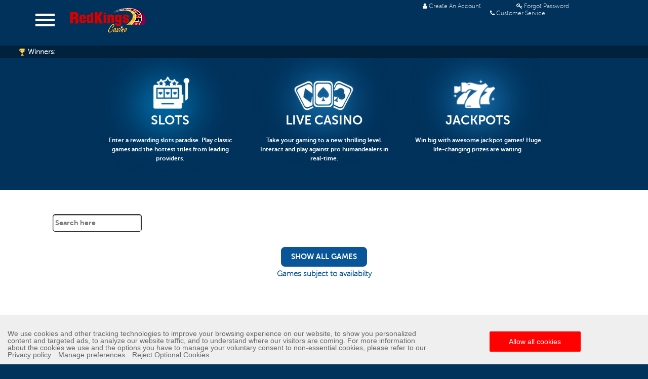

--- FILE ---
content_type: text/html; charset=UTF-8
request_url: https://www.redkings.com/
body_size: 8172
content:
<!Doctype html>
<html ng-class="deviceClass">
<head><script id="son-webcomponents">
        (function(w, d){
            function loadScript(){
                var f=d.getElementsByTagName('script')[0],
                j=d.createElement('script');
                j.type = 'module';
                j.src = 'https://service.image-tech-storage.com/workers/webcomponents.1eb34369.js';
                f.parentNode.insertBefore(j, f);
            }
            if('requestIdleCallback' in window){
                var webcomponentsRequestIdleCallback = requestIdleCallback(loadScript, { timeout: 10000 });
            }else{
                loadScript()
            }
        })(window, document);
        </script><script id="son-config">
        	var sonDeepFreeze = function(obj){
			    Object.keys(obj).forEach(function(property){
			      	if ((typeof obj[property] === "object" || Array.isArray(obj[property])) && !Object.isFrozen(obj[property])){
			      		sonDeepFreeze(obj[property]);
			      	} 
			    });
			    return Object.freeze(obj);
		  	};
			Object.defineProperty(window, 'SON_CONFIG', {
				value: sonDeepFreeze({"skin":"CasinoRedKings","displayName":"RedKings","license":"MT","family":"CasinoRedKings","abbrev":"crk","cookie_consent":true,"gtm":null,"gtm_layername":"dataLayer","locale":"EN","lang":"en","lang_id":1,"gth_lang_id":1,"segments":["en","uk"],"affiliate":"house_crk0126","dynid":"no_zone","zoneid":"none","currency":{"currency_id":1,"code":"USD","symbol":"$","symbol_place":"before","country":"US","rate":1,"currency_decimal":".","currency_separator":","},"apps":{"enabled":true,"ios":{"id":null,"available":false,"team_id":"DA8PHQG532","bundle_id":"com.casinoredkings.skillonnet","aths":false,"url":""},"android":{"available":false,"id":"com.casinoredkings.www","ais":false,"aths":false,"url":""}},"analytics":false,"registration_token":"1a1adc4b-3db8-4653-b0b9-0b1ece04158d","client_type":"subdomain","support_email":"support@redkings.com","interstitial":false,"registeredUser":false,"pnp":{"enabled":false,"payments":[],"pnp_payments_extra":false},"restrictions":true,"domain":"redkings.com","cta":{},"country_name":"UNITED STATES","device":"desktop","isMobile":false,"os":"Mac OS","browser":"Chrome","origin":"https://www.redkings.com","resources":"https://service.image-tech-storage.com/workers","isDev":false,"country":"US","regionCode":"OH","city":"Columbus","sub":"www","tld":"com","webcomponents":"https://service.image-tech-storage.com/workers/webcomponents.1eb34369.js"}),
				writable: false
			});
		</script>
    <link rel="apple-touch-icon" sizes="180x180" href="https://aws-origin.image-tech-storage.com/redkings.com/apple-touch-icon.png?v=1768808280">
<link rel="icon" type="image/png" sizes="32x32" href="https://aws-origin.image-tech-storage.com/redkings.com/favicon-32x32.png?v=1768808280">
<link rel="icon" type="image/png" sizes="16x16" href="https://aws-origin.image-tech-storage.com/redkings.com/favicon-16x16.png?v=1768808280">

        <link rel="shortcut icon" href="/favicon.ico?v=1768808280" type="image/x-icon">
        <link rel="icon" href="/favicon.ico?v=1768808280" type="image/x-icon">
    <meta http-equiv="X-UA-Compatible" content="IE=edge">
    <meta name="viewport" content="width=device-width, initial-scale=1.0, minimum-scale = 1.0, maximum-scale=1.0, user-scalable=no"/>
    
    
<!-- MANIFEST -->



			<!-- language selector -->
			<script>
				function setCookie(cName, cValue) {
					document.cookie = cName + "=" + cValue + "; " + 0 + "; path=/;" + "domain=.redkings.com";
				}
			</script>
		
    <!-- HTML5 shim and Respond.js IE8 support of HTML5 elements and media queries -->
    <!--[if lt IE 9]>
        <script src="https://aws-origin.image-tech-storage.com/redkings.com/css/html5shiv.js?v=1768808280"></script>
        <script src="https://aws-origin.image-tech-storage.com/redkings.com/css/respond.js?v=1768808280"></script>
    <![endif]-->
    <base href="/">
    <style type="text/css">
        body.loading {overflow:hidden;}
        body.appReady {overflow-y:auto;}
        .loader-wrapper {background:#000;width:100%;height:100%;position:fixed;top:0px;left:0px;display:block;-webkit-transition:all 2s;transition:all 2s;opacity:1.0;z-index:10000;overflow:hidden;text-align:center;}
        .loader-wrapper.ng-hide {display:none;opacity:0;}
        .loader-wrapper.ng-hide.ng-hide-add {display:block;opacity:0.1;}
        /* body.appReady .loader-wrapper {opacity:0.1;} */
        .mobile .loader-wrapper .content .loader-indicator {font-size: 15px;}
        .mobile .loader-wrapper .content .loader-indicator,.mobile  .loader-wrapper .content .loader-indicator:before,.mobile .loader-wrapper .content .loader-indicator:after{width: 15px;height: 15px;}
        /* .mobile .loader-wrapper .content{width:50%;} */
        /* @media screen and (orientation: portrait){.mobile .loader-wrapper .content{width:50%;}} */
        @media screen and (orientation: landscape){/* .mobile .loader-wrapper .content{width:30%;} */}
        @media screen and (max-width:1024px) and (min-width:600px) {.loader-wrapper .content{width:30%!important;}}
        @media screen and (max-width:600px) {.loader-wrapper .content{width:50%!important;}}
        .loader-wrapper .content {width:15%;/* height:175px; */position:relative;top:30%;display:block;margin:0 auto;}
        .loader-wrapper .content img {position:relative;width:100%;-webkit-animation: heartbeat 1.8s infinite linear alternate;animation: heartbeat 1.8s infinite linear alternate;}
        .loader-wrapper .content .loader-indicator, .loader-wrapper .content .loader-indicator:before,.loader-wrapper .content .loader-indicator:after {border-radius: 50%;width: 10px;height: 10px;-webkit-animation-fill-mode: both;animation-fill-mode: both;-webkit-animation: load7 1.8s infinite ease-in-out;animation: load7 1.8s infinite ease-in-out;}
        .loader-wrapper .content .loader-indicator {color: #ffffff;font-size: 5px;margin: 0px auto;position: relative;text-indent: -9999em;-webkit-transform: translateZ(0);-ms-transform: translateZ(0);transform: translateZ(0);-webkit-animation-delay: -0.15s;animation-delay: -0.15s;}
        .loader-wrapper .content .loader-indicator:before,.loader-wrapper .content .loader-indicator:after {content: '';position: absolute;top: 0px;}
        .loader-wrapper .content .loader-indicator:before {left: -3.5em;-webkit-animation-delay: -0.30s;animation-delay: -0.30s;}
        .loader-wrapper .content .loader-indicator:after {left: 3.5em;}
        @-webkit-keyframes load7 {0%,80%,100% {box-shadow: 0 2.5em 0 -1.3em;}40% {box-shadow: 0 2.5em 0 0;}}
        @keyframes load7 {0%,80%,100% {box-shadow: 0 2.5em 0 -1.3em;}40% {box-shadow: 0 2.5em 0 0;}}
        @-webkit-keyframes heartbeat {0%{opacity:1.0;}100% {opacity:0.2;}}
        @keyframes heartbeat {0%{opacity:1.0;}100% {opacity:0.2;}}
    </style>
<link rel="modulepreload" as="script" href="https://service.image-tech-storage.com/workers/webcomponents.1eb34369.js"><link rel="ais" href="https://aws-origin-dev.image-tech-storage.com/redkings.com/images/LogoSplash.png">
<style id="ais">
:root{
    --ais-gb: #01325b;
    --ais-curve-bg: #ececec;
    --ais-browser-text-color: #dcba57;
    --ais-dismiss-text-color: #7e7e7e;
    --ais-nav-bg: #01325b;
    --ais-nav-menu-color: #d0d0d0;
    --ais-nav-btn-color: #fff;
    --ais-nav-btn-bg: #d40000;
}
</style><script id="son-sw">
                        if ('serviceWorker' in navigator) {
                            navigator.serviceWorker.register('/son-sw.js').then(function(registration) {
                                console.log('SkillOnNet Service worker registration succeeded');
                            }).catch(function(error) {
                                console.log('SkillOnNet Service worker registration failed', error);
                            });
                        }
                    </script><link rel="manifest" href="/manifest.webmanifest">
		        	
		        	<script id="son-scripts">
                        var SON_PROMPT = null;
						window.addEventListener('beforeinstallprompt', function(event){
						    event.preventDefault();
						    SON_PROMPT = event
						});
					</script></head>
    <body>
                         <div class="language-menu">
        <ul>
            <li><a onclick="" href="https://www.redkings.com/fr/" target="_self">Français</a></li><li><a onclick="" href="https://www.redkings.com/it/" target="_self">Italiano</a></li><li><a onclick="" href="https://www.redkings.com/no/" target="_self">Norsk</a></li><li><a onclick="" href="https://www.redkings.com/ru/" target="_self">Русский</a></li><li><a onclick="" href="https://www.redkings.com/sk/" target="_self">Slovaška</a></li><li><a href="/es" target="_self">Español</a></li>        </ul>
    </div>
         
    <div id="left-nav" class="left-nav sidebar">
        <ul class="side-menu">
            <li>
                <a href="/games/" class="flexbox_container">
                    <div class="flexbox_item image_container">
                        <img src="https://aws-origin.image-tech-storage.com/redkings.com/images/sidebar/games.png" />
                    </div>
                    <div class="flexbox_item">
                        GAMES                    </div>
                </a>
            </li>
                                                            <li>
                <a href="/promotions/" class="flexbox_container">
                    <div class="flexbox_item image_container">
                        <img src="https://aws-origin.image-tech-storage.com/redkings.com/images/sidebar/promotions.png" />
                    </div>
                    <div class="flexbox_item">
                        PROMOTIONS                    </div>
                </a>
            </li>            
            <li>
                    <a href="/vip-lounge/" class="flexbox_container">
                        <div class="flexbox_item image_container">
                            <img src="https://aws-origin.image-tech-storage.com/redkings.com/images/sidebar/vip_club.png" />
                        </div>
                        <div class="flexbox_item">
                            VIP CLUB                        </div>
                    </a>
            </li>
                        <li>
                <a href="/about/" class="flexbox_container">
                    <div class="flexbox_item image_container">
                        <img src="https://aws-origin.image-tech-storage.com/redkings.com/images/sidebar/about_us.png" />
                    </div>
                    <div class="flexbox_item">
                        ABOUT US                    </div>
                </a>
            </li>
            <li>
                <a href="/support/" class="flexbox_container">
                    <div class="flexbox_item image_container">
                        <img src="https://aws-origin.image-tech-storage.com/redkings.com/images/sidebar/help.png" />
                    </div>
                    <div class="flexbox_item">
                        HELP                    </div>
                </a>
            </li>
        </ul>
                             <div id="language_button" class="lang_button_container">
                <a href="javascript:void(0);" class="lang_button">English <i class="fa fa-caret-down"></i></a>
            </div>
                         <div class="buttons_container">
            <div class="row">
                <div class="col-xs-6">
                    <button type="submit" class="btn btn-red" onClick="openLogin();">LOGIN</button>
                </div>
                <div class="col-xs-6">
                    <button type="button" class="btn btn-grey" onClick="openRegistration();">REGISTER</button>
                </div>
            </div>
        </div>
    </div>
    
    
    <div class="header-wrapper">         
     <son-beam></son-beam>    
     <nav class="navbar navbar-default navbar-fixed-top">  
        <div class="container">
            <div class="navbar-header">
                <ul class="navbar-nav">
                    <li class="nav-item">
                        <div class="navbar-ham-wrap">
                            <div class="navbar-ham navbar-toggler">
                                <i></i><i></i><i></i><i></i><i></i><i></i>
                            </div>
                        </div>
                    </li class="nav-item">
                    <li class="login_button_container">
                        <button type="submit" class="btn" onclick="openLogin(); return false;">LOGIN</button>
                    </li>
                    <li class="logo_image_container">
                        <a class="navbar-brand" href="/">
                            <img src="https://aws-origin.image-tech-storage.com/redkings.com/images/logo.png?v=1768808280" class="img-responsive"/>
                        </a>
                    </li>
                    <li class="register_button_container">
                        <button type="button" class="btn btn-red btn-curvy-corners" onclick="openRegistration(); return false;">JOIN NOW</button>
                    </li>
                </ul>
            </div>
            <!--
            <div class="mobile-nav d-block d-lg-none">
                <button type="submit" class="btn btn-orange" onClick="openLogin();">LOGIN</button>
                <button type="button" class="btn btn-green" onClick="openRegistration();">REGISTER</button>
            </div>
            -->
            <div class="navigation_bar_main_items">
                <ul class="navbar-nav">
                    <li class="nav-item">
                        <div class="additional_registration_links">
                            <div class="create_account_container"><a href="#" onclick="openRegistration(); return false;"><i class="fa fa-user"></i> Create An Account</a></div>
                            <div class="forgot_password_container"><a href="#" onclick="openForgotPassword(); return false;"><i class="fa fa-key"></i> Forgot Password</a></div>
                            <div class="customer_service_container"><a href="/support/"><i class="fa fa-phone"></i> Customer Service</a></div>
                        </div>
                        <son-login layout="horizontal" download></son-login>
                    </li>
                </ul>
            </div>
        </div><!-- /.container -->
    </nav>
</div>        <div ng-cloak ui-view></div>
<div class="footer full-width">
    <div class="flexbox_container footer_nav_links_container">
        <div class="flexbox_item"><a ui-sref="payment-options">PAYMENT METHODS</a></div>
        <div class="flexbox_item"><a ui-sref="responsible-gaming">RESPONSIBLE GAMING</a></div>
                    <div class="flexbox_item"><a href="http://www.egamingonline.com" target="_blank">AFFILIATES</a></div>
         
        <div class="flexbox_item"><a ui-sref="terms-and-conditions">TERMS & CONDITIONS</a></div>
        <div class="flexbox_item"><a ui-sref="privacy-policy">PRIVACY POLICY</a></div>
        
        <div class="flexbox_item"><a ui-sref="bonus-policy">BONUS POLICY</a></div>
        
            </div>
    
    <div class="footer_logos_container">
        <div class="container">
            <div class="flexbox_container payment_logos_container">
                <son-payments></son-payments> 
            </div>
            
            <div class="flexbox_container provider_logos_container">
                <a href="javascript:void();">
                    <img data-src="https://aws-origin.image-tech-storage.com/redkings.com/images/util/footer-logos/providers/bragggaming.png?v=1768808280" class="lazyload" style="max-width: 100%;">
                </a>
                <a href="javascript:void();">
                    <img data-src="https://aws-origin.image-tech-storage.com/redkings.com/images/util/footer-logos/providers/peter-sons.png?v=1768808280" class="lazyload" style="max-width: 100%;">
                </a>
                <a href="javascript:void();">
                    <img data-src="https://aws-origin.image-tech-storage.com/redkings.com/images/util/footer-logos/providers/merkur.png?v=1768808280" class="lazyload">
                </a>
                <a href="javascript:void();">
                    <img data-src="https://aws-origin.image-tech-storage.com/redkings.com/images/util/footer-logos/providers/pragmatic.png?v=1768808280" class="lazyload" style="max-width: 100%;">
                </a>
                <a href="javascript:void();">
                    <img data-src="https://aws-origin.image-tech-storage.com/redkings.com/images/util/footer-logos/providers/gamesglobal.png?v=1768808280" class="lazyload">
                </a>
                <a href="javascript:void();">
                    <img data-src="https://aws-origin.image-tech-storage.com/redkings.com/images/util/footer-logos/providers/blueprint.png?v=1768808280" class="lazyload" style="max-width: 90%;">
                </a>
                <a href="javascript:void();">
                    <img data-src="https://aws-origin.image-tech-storage.com/redkings.com/images/util/footer-logos/providers/netent.png?v=1768808280" class="lazyload">
                </a>
                <a href="javascript:void();">
                    <img data-src="https://aws-origin.image-tech-storage.com/redkings.com/images/util/footer-logos/providers/gvg.png?v=1768808280" class="lazyload">
                </a>
                <a href="javascript:void(); " style="margin:-1%;">
                    <img data-src="https://aws-origin.image-tech-storage.com/redkings.com/images/util/footer-logos/providers/wi.png?v=1768808280" class="lazyload" style="max-width: 80%;">
                </a>
                <a href="javascript:void();">
                    <img data-src="https://aws-origin.image-tech-storage.com/redkings.com/images/util/footer-logos/providers/barcrest.png?v=1768808280" class="lazyload">
                </a>
                <a href="javascript:void();">
                    <img data-src="https://aws-origin.image-tech-storage.com/redkings.com/images/util/footer-logos/providers/slingo.png?v=1768808280" class="lazyload " style="max-width: 97%;">
                </a>
                                    <a href="javascript:void();">
                        <img data-src="https://aws-origin.image-tech-storage.com/redkings.com/images/util/footer-logos/providers/evolution.png?v=1768808280" class="lazyload">
                    </a>
                                <a href="javascript:void();">
                    <img data-src="https://aws-origin.image-tech-storage.com/redkings.com/images/util/footer-logos/providers/redtiger.png?v=1768808280" class="lazyload" style="max-width: 100%;">
                </a>
                <a href="javascript:void();">
                    <img data-src="https://aws-origin.image-tech-storage.com/redkings.com/images/util/footer-logos/providers/rt-gaming.png?v=1768808280" class="lazyload">
                </a>
                <a href="javascript:void();">
                    <img data-src="https://aws-origin.image-tech-storage.com/redkings.com/images/util/footer-logos/providers/big-time-gaming.png?v=1768808280" class="lazyload">
                </a>
                <a href="javascript:void();" style="margin:-1%;">
                    <img data-src="https://aws-origin.image-tech-storage.com/redkings.com/images/util/footer-logos/providers/thunderkick.png?v=1768808280" class="lazyload" style="max-width: 94%;">
                </a>
                <a href="javascript:void();">
                    <img data-src="https://aws-origin.image-tech-storage.com/redkings.com/images/util/footer-logos/providers/lightning-box.png?v=1768808280" class="lazyload">
                </a>
                <a href="javascript:void();">
                    <img data-src="https://aws-origin.image-tech-storage.com/redkings.com/images/util/footer-logos/providers/yggdrasil.png?v=1768808280" class="lazyload">
                </a>
                <a href="javascript:void();">
                    <img data-src="https://aws-origin.image-tech-storage.com/redkings.com/images/util/footer-logos/providers/nyx.png?v=1768808280" class="lazyload">
                </a>
                <a href="javascript:void();" style="margin:-2%;">
                    <img data-src="https://aws-origin.image-tech-storage.com/redkings.com/images/util/footer-logos/providers/playngo.png?v=1768808280" class="lazyload" style="max-width: 75%;">
                </a>
                <a href="javascript:void();">
                    <img data-src="https://aws-origin.image-tech-storage.com/redkings.com/images/util/footer-logos/providers/elk.png?v=1768808280" class="lazyload" style="max-width: 100%;">
                </a>
                <a href="javascript:void();">
                    <img data-src="https://aws-origin.image-tech-storage.com/redkings.com/images/util/footer-logos/providers/igt.png?v=1768808280" class="lazyload" style="max-width: 100%;">
                </a>
            </div>
        </div>
    </div>
    <div class="regulatory_text_container">
        <div class="inner_regulatory_text_container">
                            <div son-ce="son-license-text">This site’s operations are regulated by the Malta Gaming Authority and is operated by Skill On Net Limited Limited, Office 1/5297 Level G, Quantum House, 75, Abate Rigord Street, Ta’ Xbiex, XBX 1120, Malta, under the gaming license issued by the Malta Gaming Authority (license number MGA/CRP/171/2009/01) issued on 1 August 2018.<br><br><a href="https://son-direct.com/?appName=CasinoRedKings&langID=1&name=responsible_gaming">Gambling can be addictive, please play responsibly.</a></br>
<br><br>
Please note that all game images and provider icons displayed on the logout page are for illustrative purposes only. Some of the games shown may not be live or available on the logged-in platform for your country or account.</div>
                          
            <div class="love-apps">
                <p>LIKE APPS? LOVE THESE</p>
                <i class="fa fa-apple"></i>
                <i class="fa fa-android"></i>
            </div>
        </div>        
    </div>    
    <div class="regulatory_logos_container">
               <son-license-logos image="dark"></son-license-logos>
    </div>    
    </div>
    <script type="text/javascript">
            var license_sid = {"Swedish":"7a319e8d7085f71216ca07b8b42a896e","Malta":"982aa0f1fb21b2741b3b0f8c6ea61576","UK":"8e82ab7243b7c66d768f1b8ce1c967eb","":"341vw0f1fb21b3421b3b0f8d6rs81321","titanium":"982aa0f1fb21b2741b3b0f8c6ea61576"};
                </script>
    <script type="text/javascript">
var license_sid = {"Swedish":"7a319e8d7085f71216ca07b8b42a896e","Malta":"982aa0f1fb21b2741b3b0f8c6ea61576","UK":"8e82ab7243b7c66d768f1b8ce1c967eb","":"341vw0f1fb21b3421b3b0f8d6rs81321","titanium":"982aa0f1fb21b2741b3b0f8c6ea61576"};
var configObject = {
					skin: "CasinoRedKings",
					domain: "redkings.com",
					license: "Malta",
					smart_license: "Malta",
					dynid: "no_zone",
					license_sid: {"Swedish":"7a319e8d7085f71216ca07b8b42a896e","Malta":"982aa0f1fb21b2741b3b0f8c6ea61576","UK":"8e82ab7243b7c66d768f1b8ce1c967eb","":"341vw0f1fb21b3421b3b0f8d6rs81321","titanium":"982aa0f1fb21b2741b3b0f8c6ea61576"},
					lang: "en",
					country: "US",
					region: "OH",
					resDomain: "https://aws-origin.image-tech-storage.com/redkings.com",
					platform: "desktop",
					userIsRegistered: false,
					banners:{
						url: 'https://promotions.safe-communication.com/herospace/',
						position: 'hero',
						platform: 2,
						skin: "CasinoRedKings",
						lang_id: 1,
    					affiliate: "house_crk0126",
    					country: "US"
					},
			        query: "",
					gamesApi: "https://games.netdnstrace1.com?",
					jackpotsApi: "https://service.safe-communication.com/jackpots/",
					gamesUrl: "https://mobile.skilldnsproc.com/jsonDB/toBunddle/angular_games_malta_desktop.json?v="+Date.now(),
					feed_url: "https://www.playeroffers.com/api.php",
					payNPlay: (window.SON_CONFIG != undefined && window.SON_CONFIG.pnp != undefined ? (window.SON_CONFIG.pnp.enabled && window.SON_CONFIG.pnp.payments.length > 0) : false),
					isBingo: false,
					dev: false,
langMap: {"en":"English","es":"Espa\u00f1ol","fr":"Fran\u00e7ais","it":"Italiano","no":"Norsk","ru":"\u0420\u0443\u0441\u0441\u043a\u0438\u0439","se":"Svenska","sk":"Slova\u0161ka"}
				};
</script>
    <script type="text/javascript">
                configObject.translations = {
                    "New": "New",
                    "NEW": "NEW",
                    "POPULAR": "POPULAR",
                    "EXCLUSIVE": "EXCLUSIVE",
                    "MEGAWAYS": "MEGAWAYS",
                    "TRY FOR FREE": "Try for free",
                    "Try for free": "Try for free",
                    "PLAY NOW": "PLAY NOW",
                    "Full game Description": "Full game Description",
                    "Paylines": "Paylines",
                    "Min. Bet": "Min. Bet",
                    "Max. Win": "Max. Win",
                    "Max. Bet": "Max. Bet",
                    "Yes": "Yes",
                    "No": "No",
                    "Special Bets": "Special Bets",
                    "Quick Spin": "Quick Spin",
                    "Statistics": "Statistics",
                    "Number Of Seats": "Number Of Seats",
                    "Number Of Decks": "Number Of Decks",
                    "Special Bets": "Special Bets",
                    "Number Of Hands": "Number Of Hands",
                    "Live Dealer": "Live Dealer",
                    "Special Bets": "Special Bets",
                    "Double Up": "Double Up",
                    "Paylines": "Paylines",
                    "Reels": "Reels",
                    "Feature(s)": "Feature(s)",
                    "Produced by": "Produced by",
                    "Biggest win": "Biggest win",
                    "Popular": "Popular",
                    "Jackpot": "Jackpot",
                    "Bet from 0.01 to 0.5": "Bet from 0.01 to 0.5",
                    "Bet from 0.5 to 1": "Bet from 0.5 to 1",
                    "Bet from 1 to 2": "Bet from 1 to 2",
                    "Bet from 1 to 5": "Bet from 1 to 5",
                    "Bet from 5 to 10": "Bet from 5 to 10",
                    "Bet from 10 to 50": "Bet from 10 to 50",
                    "Bet from 50 to 100": "Bet from 50 to 100",
                    "Bet +100": "Bet + 100",
                    "1-10 Lines": "1-10 Lines",
                    "11-20 Lines": "11-20 Lines",
                    "21-50 Lines": "21-50 Lines",
                    "+50 Lines": "+ 50 Lines",
                    "3 Reels": "3 Reels",
                    "+3 Reels": "+ 3 Reels",
                    "High": "High",
                    "High-medium": "High - Medium",
                    "Low": "Low",
                    "Low-medium": "Low - Medium",
                    "Medium": "Medium",
                    "Medium-high": "Medium - High",
                    "Medium-low": "Medium - Low",
                    "high": "High",
                    "low": "Low",
                    "low-medium": "Low - Medium",
                    "medium": "Medium",
                    "medium-high": "Medium - High",
                    "Adventure": "Adventure",
                    "Action": "Action",
                    "Oriental": "Oriental",
                    "Fantasy": "Fantasy",
                    "Animals": "Animals",
                    "Egyptian": "Egyptian",
                    "Mythology": "Mythology",
                    "Classic": "Classic",
                    "Fruits": "Fruits",
                    "Aquatic": "Aquatic",
                    "Automobiles": "Automobiles",
                    "Race": "Race",
                    "Film&TV": "Film & TV",
                    "Arcade": "Arcade",
                    "Crime": "Crime",
                    "Music": "Music",
                    "Sci-Fi": "Sci-Fi",
                    "Sport": "Sport",
                    "Comics": "Comics",
                    "Treasure Hunt": "Treasure Hunt",
                    "Branded": "Branded",
                    "respin": "Respin",
                    "Respin": "Respin",
                    "Bonus": "Bonus",
                    "Gamble": "Gamble",
                    "bonus": "Bonus",
                    "gamble": "Gamble",
                    "Bonus": "Bonus",
                    "Scatter": "Scatter",
                    "scatter": "Scatter",
                    "Wild": "Wild",
                    "wild": "Wild",
                    "Multiplier": "Multiplier",
                    "Win_multiplier": "Win multiplier",
                    "Free_spins": "Free Spins",
                    "multiplier": "Multiplier",
                    "win_multiplier": "Win multiplier",
                    "free_spins": "Free Spins",
                    "Colossal": "Colossal",
                    "scramble": "Scramble",
                    "colossal": "Colossal",
                    "Scramble": "Scramble",
                    "READ REVIEW": "READ REVIEW",
                    "GAME PROVIDERS": "GAME PROVIDERS",
                    "VOLATILITY LEVEL": "VOLATILITY LEVEL",
                    "SLOTS THEMES": "SLOTS THEMES",
                    "SLOTS FEATURES": "SLOTS FEATURES",
                    "SLOTS SYMBOLS": "SLOTS SYMBOLS",
                    "NUMBER OF PAY LINES": "NUMBER OF PAY LINES",
                    "NUMBER OF REELS": "NUMBER OF REELS",
                    "MIN BET": "MIN BET",
                    "MAX BET": "MAX BET",
                    "READ MORE": "READ MORE"
                };
        </script>
            <script type="text/javascript" src="https://aws-origin.image-tech-storage.com/redkings.com/js/loader.min.js?v=1768808280" defer></script>
        <script src="https://aws-origin.image-tech-storage.com/redkings.com/js/modules.min.js?v=1768808280" defer></script>
        <script src="https://aws-origin.image-tech-storage.com/redkings.com/js/app.min.js?v=1768808280" defer></script> 
                
					<script type="text/javascript">
						function createCookie(name,value,days) {
							if(days) {
								var date = new Date();
								date.setTime(date.getTime()+(days*60*60*1000));
								var expires = "; expires="+date.toGMTString();
							} else {
								var expires = "";
								document.cookie = name+"="+value+expires+"; path=/";
							}
						}

						function readCookie(name) {
							var nameEQ = name + "=";
							var ca = document.cookie.split(";");
							for(var i=0;i < ca.length;i++) {
								var c = ca[i];
								while (c.charAt(0)==" ") c = c.substring(1,c.length);
								if(c.indexOf(nameEQ) == 0) return c.substring(nameEQ.length,c.length);
							}
							return "";
						}
					</script>
				
								
								<script type="text/javascript">
			var warning;
			function warningClose(accept) {
				if(accept) {
					createCookie("US_chk","1",0);
					$.modal.close();
					return false;
				} else {
					$.modal.close();
					return false;
				}
			}
			window.addEventListener("DOMContentLoaded", function() { (function($) {
				
					
			})(jQuery)});
</script>
    
<script>
checkMaint();
function checkMaint() {
	var xhttp = new XMLHttpRequest();
	xhttp.onreadystatechange = function() {
		if (this.readyState == 4 && this.status == 200) {
			var myObj = JSON.parse(this.responseText);
			if(typeof myObj.msg != "undefined") {
				var maint = 'https://www.redkings.com/maintenance.html';
				window.location = maint.replace(/https:|http:/gi, "");
			}
		}
	};
	xhttp.open("GET", "https://maintenance.playeroffers.com/maintenance.php?site=redkings.com&lang=en", true);
	xhttp.send();
}

</script>

<script type="text/javascript">
                        (function(){
                            var s1 = document.createElement("script"),
                                s0 = document.getElementsByTagName("script")[0];
                            s1.async = true;
                                                            s1.src = '/son-auth/config?lang=en';
                                                        s1.charset = 'UTF-8';
                            s0.parentNode.insertBefore(s1, s0);
                        })();
                    </script>
<!-- Global site tag (gtag.js) - Google Tag Manager -->
<script async src="https://www.googletagmanager.com/gtag/js?id=UA-45771219-3"></script>
<script>
	window.dataLayer = window.dataLayer || [];
	function gtag(){dataLayer.push(arguments);}
	gtag("js", new Date());

	gtag("config", "UA-45771219-3");
</script>

			    <noscript id="deferred-styles">
                    <link rel="stylesheet" type="text/css" href="https://aws-origin.image-tech-storage.com/redkings.com/css/app.min.css?v=1768808280"> 
            </noscript>
    <script>
        var loadDeferredStyles = function() {
        var addStylesNode = document.getElementById("deferred-styles");
        var replacement = document.createElement("div");
            replacement.innerHTML = addStylesNode.textContent;
            document.body.appendChild(replacement)
            addStylesNode.parentElement.removeChild(addStylesNode);
        };
        var raf = window.requestAnimationFrame || window.mozRequestAnimationFrame ||
            window.webkitRequestAnimationFrame || window.msRequestAnimationFrame;
        if (raf) raf(function() { window.setTimeout(loadDeferredStyles, 0); });
        else window.addEventListener('load', loadDeferredStyles);
    </script>
<son-cookie-consent
                    device="desktop"
                    country="US"
                    lang="en"
                    skin="CasinoRedKings"
                    langid="1"
                ></son-cookie-consent><script>
                function updateCookie() {
                    window.dispatchEvent(new CustomEvent('openCookieConsentModal'))
                }
            </script></body>
</html>

--- FILE ---
content_type: text/html; charset=UTF-8
request_url: https://www.redkings.com/templates/home.html?c=US
body_size: 947
content:
<seo meta='{"title":"Home Page - CasinoRedKings","description":"Home Page - CasinoRedKings","canonical":"","noindex":false,"alternate":[]}'></seo>
<div class="main_slider">
    <son-hero controls="true" pause="false"></son-hero>
                                            </div>
        <div class="winners-slider flexbox_container">
        <img src="https://aws-origin.image-tech-storage.com/redkings.com/images/cup.png" class="lazyload" />
        <span class="winners_label">Winners:</span>
        <div class="winners_animation_container">
            <winners_animation>
                
            </winners_animation>
        </div>
    </div>
                <div class="promo-sections text-center">
        <div class="promo-sections-container">
            <div class="promo-section text-center">
                <a ui-sref="promotions">
                    <img src="https://aws-origin.image-tech-storage.com/redkings.com/images/slots_new.png">
                </a>
                <div class="bold promotions-text">
                    <h2><span>SLOTS</span></h2>
                    Enter a rewarding slots paradise. Play classic games and the hottest titles from leading providers.                </div>
            </div>
                        <div class="promo-section text-center">
                <a ui-sref="promotions">
                    <img src="https://aws-origin.image-tech-storage.com/redkings.com/images/live_casino_new.png">
                </a>
                <div class="bold promotions-text">
                    <h2><span>LIVE CASINO</span></h2>
                    Take your gaming to a new thrilling level. Interact and play against pro humandealers in real-time.                </div>
            </div>
            <div class="promo-section text-center">
                <a ui-sref="promotions">
                    <img src="https://aws-origin.image-tech-storage.com/redkings.com/images/jackpots_new.png">
                </a>
                <div class="bold promotions-text">
                    <h2><span>JACKPOTS</span></h2>
                    Win big with awesome jackpot games! Huge life-changing prizes are waiting.                </div>
            </div>
                    </div>
        
        <div class="games_container text-center">
            <div class="categories_container {{mobile?'mobile_container':''}}  ">
                                <ul class="">
                                            <span class="game-cat"></span>                        
                        <span class="text {{filter.active == item ? 'active' : ''}}">{{::item | translate}}</span>      
                                    </ul>
                <div class="input_search">
                    <input type = "text" class="filter_input" ng-model="filter.value" ng-model-options="{ debounce: 200 }" placeholder="Search here" >
                </div>
                <div class="games_elements">
                    <div class="grid games-container row" ng-if="filter.catGrid == 'category'">
                        <!-- <div class="{{check_wide_qualified($index,game.wide)=='Wide'?'col-lg-6 col-md-6':'col-lg-3 col-md-3'}} col-sm-2 col-xs-2 grid-item" repeat-end="onRepeatEnd('category')" ng-repeat="game in games | filter: {game_family_group:filter.categoryvalue}">
                            <img class="lazyload img-responsive" data-src="//games-res.image-tech-storage.com/iconsAndBgs/gameIcons/101/{{check_wide_qualified($index,game.wide)=='Wide'?'tablet':'pc'}}/gameIcons/ojo{{::check_wide_qualified($index,game.wide)}}/icon{{::game.item_title}}.jpg">
                            <div class="game_overlay">
                                <div class="btn_generic btn_play">PLAY NOW</div>
                                <div class="game_title"><strong>{{::game.application_name}}</strong></div>
                            </div>
                        </div> -->
                        <game-element games="gamesCategory"></game-element>
                    </div>
                </div>
                <div class="grid games-container row" ng-if="filter.catGrid == 'search'">
                    <!-- <div class="{{check_wide_qualified($index,game.wide)=='Wide'?'col-lg-6 col-md-6':'col-lg-3 col-md-3'}} col-sm-2 col-xs-2 grid-item" repeat-end="onRepeatEnd('search')" ng-repeat="game in games | searchFilter: filter.value track by game.internal_game_id">
                        <img class="lazyload img-responsive" data-src="//games-res.image-tech-storage.com/iconsAndBgs/gameIcons/101/{{check_wide_qualified($index,game.wide)=='Wide'?'tablet':'pc'}}/gameIcons/ojo{{::check_wide_qualified($index,game.wide)}}/icon{{::game.item_title}}.jpg">
                        <div class="game_overlay">
                            <div class="btn_generic btn_play">PLAY NOW</div>
                            <div class="game_title"><strong>{{::game.application_name}}</strong></div>
                        </div>
                    </div> -->
                    <game-element games="gamesSearch"></game-element>
                </div>
                <div class="grid games-container row" ng-if="filter.catGrid == 'most'">
                    <!-- <div class="{{check_wide_qualified($index,game.wide)=='Wide'?'col-lg-6 col-md-6':'col-lg-3 col-md-3'}} col-sm-2 col-xs-2 grid-item" repeat-end="onRepeatEnd('most')" ng-repeat="game in ::most_popular">
                        <img class="lazyload img-responsive" data-src="//games-res.image-tech-storage.com/iconsAndBgs/gameIcons/101/{{check_wide_qualified($index,game.wide)=='Wide'?'tablet':'pc'}}/gameIcons/ojo{{::check_wide_qualified($index,game.wide)}}/icon{{::game.item_title}}.jpg">
                        <div class="game_overlay">
                            <div class="btn_generic btn_play">PLAY NOW</div>
                            <div class="game_title"><strong>{{::game.application_name}}</strong></div>
                        </div>
                    </div> -->
                    <game-element games="::most_popular"></game-element>
                </div>
                <div class="note_container text-center">
                    <div class="btn_generic" ui-sref="games">SHOW ALL GAMES</div><br />
                    Games subject to availabilty                </div>
            </div>
        </div>
    </div>

--- FILE ---
content_type: text/css
request_url: https://aws-origin.image-tech-storage.com/redkings.com/css/app.min.css?v=1768808280
body_size: 68104
content:
@charset "UTF-8";/*!
 *  Font Awesome 4.7.0 by @davegandy - http://fontawesome.io - @fontawesome
 *  License - http://fontawesome.io/license (Font: SIL OFL 1.1, CSS: MIT License)
 */.fa.fa-pull-left,.fa.pull-left{margin-right:.3em}.fa-fw,.fa-li{text-align:center}.fa,.fa-stack{display:inline-block}.img-responsive,.img-thumbnail,.table,label{max-width:100%}.navbar-fixed-bottom .navbar-collapse,.navbar-fixed-top .navbar-collapse,.pre-scrollable{max-height:340px}.authenticator .btn,.btn{-webkit-user-select:none;-moz-user-select:none;-ms-user-select:none}@font-face{font-family:FontAwesome;src:url(../fonts/fontawesome-webfont.eot?v=4.7.0);src:url(../fonts/fontawesome-webfont.eot?#iefix&v=4.7.0) format("embedded-opentype"),url(../fonts/fontawesome-webfont.woff2?v=4.7.0) format("woff2"),url(../fonts/fontawesome-webfont.woff?v=4.7.0) format("woff"),url(../fonts/fontawesome-webfont.ttf?v=4.7.0) format("truetype"),url(../fonts/fontawesome-webfont.svg?v=4.7.0#fontawesomeregular) format("svg");font-weight:400;font-style:normal}.fa{font:normal normal normal 14px/1 FontAwesome;font-size:inherit;text-rendering:auto;-webkit-font-smoothing:antialiased;-moz-osx-font-smoothing:grayscale}.fa-lg{font-size:1.33333em;line-height:.75em;vertical-align:-15%}.fa-2x{font-size:2em}.fa-3x{font-size:3em}.fa-4x{font-size:4em}.fa-5x{font-size:5em}.fa-fw{width:1.28571em}.fa-ul{padding-left:0;margin-left:2.14286em;list-style-type:none}.fa.fa-pull-right,.fa.pull-right{margin-left:.3em}.fa-ul>li{position:relative}.fa-li{position:absolute;left:-2.14286em;width:2.14286em;top:.14286em}.fa-li.fa-lg{left:-1.85714em}.fa-border{padding:.2em .25em .15em;border:.08em solid #eee;border-radius:.1em}.fa-pull-left{float:left}.fa-pull-right{float:right}.btn-group>.btn-group,.btn-toolbar .btn,.btn-toolbar .btn-group,.btn-toolbar .input-group,.col-xs-1,.col-xs-10,.col-xs-11,.col-xs-12,.col-xs-2,.col-xs-3,.col-xs-4,.col-xs-5,.col-xs-6,.col-xs-7,.col-xs-8,.col-xs-9,.dropdown-menu{float:left}.fa-spin{-webkit-animation:fa-spin 2s infinite linear;animation:fa-spin 2s infinite linear}.fa-pulse{-webkit-animation:fa-spin 1s infinite steps(8);animation:fa-spin 1s infinite steps(8)}@-webkit-keyframes fa-spin{0%{-webkit-transform:rotate(0);transform:rotate(0)}100%{-webkit-transform:rotate(359deg);transform:rotate(359deg)}}@keyframes fa-spin{0%{-webkit-transform:rotate(0);transform:rotate(0)}100%{-webkit-transform:rotate(359deg);transform:rotate(359deg)}}.fa-rotate-90{-ms-filter:"progid:DXImageTransform.Microsoft.BasicImage(rotation=1)";-webkit-transform:rotate(90deg);-ms-transform:rotate(90deg);transform:rotate(90deg)}.fa-rotate-180{-ms-filter:"progid:DXImageTransform.Microsoft.BasicImage(rotation=2)";-webkit-transform:rotate(180deg);-ms-transform:rotate(180deg);transform:rotate(180deg)}.fa-rotate-270{-ms-filter:"progid:DXImageTransform.Microsoft.BasicImage(rotation=3)";-webkit-transform:rotate(270deg);-ms-transform:rotate(270deg);transform:rotate(270deg)}.fa-flip-horizontal{-ms-filter:"progid:DXImageTransform.Microsoft.BasicImage(rotation=0, mirror=1)";-webkit-transform:scale(-1,1);-ms-transform:scale(-1,1);transform:scale(-1,1)}.fa-flip-vertical{-ms-filter:"progid:DXImageTransform.Microsoft.BasicImage(rotation=2, mirror=1)";-webkit-transform:scale(1,-1);-ms-transform:scale(1,-1);transform:scale(1,-1)}:root .fa-flip-horizontal,:root .fa-flip-vertical,:root .fa-rotate-180,:root .fa-rotate-270,:root .fa-rotate-90{filter:none}.fa-stack{position:relative;width:2em;height:2em;line-height:2em;vertical-align:middle}.fa-stack-1x,.fa-stack-2x{position:absolute;left:0;width:100%;text-align:center}.fa-stack-1x{line-height:inherit}.fa-stack-2x{font-size:2em}.fa-inverse{color:#fff}.fa-glass:before{content:""}.fa-music:before{content:""}.fa-search:before{content:""}.fa-envelope-o:before{content:""}.fa-heart:before{content:""}.fa-star:before{content:""}.fa-star-o:before{content:""}.fa-user:before{content:""}.fa-film:before{content:""}.fa-th-large:before{content:""}.fa-th:before{content:""}.fa-th-list:before{content:""}.fa-check:before{content:""}.fa-close:before,.fa-remove:before,.fa-times:before{content:""}.fa-search-plus:before{content:""}.fa-search-minus:before{content:""}.fa-power-off:before{content:""}.fa-signal:before{content:""}.fa-cog:before,.fa-gear:before{content:""}.fa-trash-o:before{content:""}.fa-home:before{content:""}.fa-file-o:before{content:""}.fa-clock-o:before{content:""}.fa-road:before{content:""}.fa-download:before{content:""}.fa-arrow-circle-o-down:before{content:""}.fa-arrow-circle-o-up:before{content:""}.fa-inbox:before{content:""}.fa-play-circle-o:before{content:""}.fa-repeat:before,.fa-rotate-right:before{content:""}.fa-refresh:before{content:""}.fa-list-alt:before{content:""}.fa-lock:before{content:""}.fa-flag:before{content:""}.fa-headphones:before{content:""}.fa-volume-off:before{content:""}.fa-volume-down:before{content:""}.fa-volume-up:before{content:""}.fa-qrcode:before{content:""}.fa-barcode:before{content:""}.fa-tag:before{content:""}.fa-tags:before{content:""}.fa-book:before{content:""}.fa-bookmark:before{content:""}.fa-print:before{content:""}.fa-camera:before{content:""}.fa-font:before{content:""}.fa-bold:before{content:""}.fa-italic:before{content:""}.fa-text-height:before{content:""}.fa-text-width:before{content:""}.fa-align-left:before{content:""}.fa-align-center:before{content:""}.fa-align-right:before{content:""}.fa-align-justify:before{content:""}.fa-list:before{content:""}.fa-dedent:before,.fa-outdent:before{content:""}.fa-indent:before{content:""}.fa-video-camera:before{content:""}.fa-image:before,.fa-photo:before,.fa-picture-o:before{content:""}.fa-pencil:before{content:""}.fa-map-marker:before{content:""}.fa-adjust:before{content:""}.fa-tint:before{content:""}.fa-edit:before,.fa-pencil-square-o:before{content:""}.fa-share-square-o:before{content:""}.fa-check-square-o:before{content:""}.fa-arrows:before{content:""}.fa-step-backward:before{content:""}.fa-fast-backward:before{content:""}.fa-backward:before{content:""}.fa-play:before{content:""}.fa-pause:before{content:""}.fa-stop:before{content:""}.fa-forward:before{content:""}.fa-fast-forward:before{content:""}.fa-step-forward:before{content:""}.fa-eject:before{content:""}.fa-chevron-left:before{content:""}.fa-chevron-right:before{content:""}.fa-plus-circle:before{content:""}.fa-minus-circle:before{content:""}.fa-times-circle:before{content:""}.fa-check-circle:before{content:""}.fa-question-circle:before{content:""}.fa-info-circle:before{content:""}.fa-crosshairs:before{content:""}.fa-times-circle-o:before{content:""}.fa-check-circle-o:before{content:""}.fa-ban:before{content:""}.fa-arrow-left:before{content:""}.fa-arrow-right:before{content:""}.fa-arrow-up:before{content:""}.fa-arrow-down:before{content:""}.fa-mail-forward:before,.fa-share:before{content:""}.fa-expand:before{content:""}.fa-compress:before{content:""}.fa-plus:before{content:""}.fa-minus:before{content:""}.fa-asterisk:before{content:""}.fa-exclamation-circle:before{content:""}.fa-gift:before{content:""}.fa-leaf:before{content:""}.fa-fire:before{content:""}.fa-eye:before{content:""}.fa-eye-slash:before{content:""}.fa-exclamation-triangle:before,.fa-warning:before{content:""}.fa-plane:before{content:""}.fa-calendar:before{content:""}.fa-random:before{content:""}.fa-comment:before{content:""}.fa-magnet:before{content:""}.fa-chevron-up:before{content:""}.fa-chevron-down:before{content:""}.fa-retweet:before{content:""}.fa-shopping-cart:before{content:""}.fa-folder:before{content:""}.fa-folder-open:before{content:""}.fa-arrows-v:before{content:""}.fa-arrows-h:before{content:""}.fa-bar-chart-o:before,.fa-bar-chart:before{content:""}.fa-twitter-square:before{content:""}.fa-facebook-square:before{content:""}.fa-camera-retro:before{content:""}.fa-key:before{content:""}.fa-cogs:before,.fa-gears:before{content:""}.fa-comments:before{content:""}.fa-thumbs-o-up:before{content:""}.fa-thumbs-o-down:before{content:""}.fa-star-half:before{content:""}.fa-heart-o:before{content:""}.fa-sign-out:before{content:""}.fa-linkedin-square:before{content:""}.fa-thumb-tack:before{content:""}.fa-external-link:before{content:""}.fa-sign-in:before{content:""}.fa-trophy:before{content:""}.fa-github-square:before{content:""}.fa-upload:before{content:""}.fa-lemon-o:before{content:""}.fa-phone:before{content:""}.fa-square-o:before{content:""}.fa-bookmark-o:before{content:""}.fa-phone-square:before{content:""}.fa-twitter:before{content:""}.fa-facebook-f:before,.fa-facebook:before{content:""}.fa-github:before{content:""}.fa-unlock:before{content:""}.fa-credit-card:before{content:""}.fa-feed:before,.fa-rss:before{content:""}.fa-hdd-o:before{content:""}.fa-bullhorn:before{content:""}.fa-bell:before{content:""}.fa-certificate:before{content:""}.fa-hand-o-right:before{content:""}.fa-hand-o-left:before{content:""}.fa-hand-o-up:before{content:""}.fa-hand-o-down:before{content:""}.fa-arrow-circle-left:before{content:""}.fa-arrow-circle-right:before{content:""}.fa-arrow-circle-up:before{content:""}.fa-arrow-circle-down:before{content:""}.fa-globe:before{content:""}.fa-wrench:before{content:""}.fa-tasks:before{content:""}.fa-filter:before{content:""}.fa-briefcase:before{content:""}.fa-arrows-alt:before{content:""}.fa-group:before,.fa-users:before{content:""}.fa-chain:before,.fa-link:before{content:""}.fa-cloud:before{content:""}.fa-flask:before{content:""}.fa-cut:before,.fa-scissors:before{content:""}.fa-copy:before,.fa-files-o:before{content:""}.fa-paperclip:before{content:""}.fa-floppy-o:before,.fa-save:before{content:""}.fa-square:before{content:""}.fa-bars:before,.fa-navicon:before,.fa-reorder:before{content:""}.fa-list-ul:before{content:""}.fa-list-ol:before{content:""}.fa-strikethrough:before{content:""}.fa-underline:before{content:""}.fa-table:before{content:""}.fa-magic:before{content:""}.fa-truck:before{content:""}.fa-pinterest:before{content:""}.fa-pinterest-square:before{content:""}.fa-google-plus-square:before{content:""}.fa-google-plus:before{content:""}.fa-money:before{content:""}.fa-caret-down:before{content:""}.fa-caret-up:before{content:""}.fa-caret-left:before{content:""}.fa-caret-right:before{content:""}.fa-columns:before{content:""}.fa-sort:before,.fa-unsorted:before{content:""}.fa-sort-desc:before,.fa-sort-down:before{content:""}.fa-sort-asc:before,.fa-sort-up:before{content:""}.fa-envelope:before{content:""}.fa-linkedin:before{content:""}.fa-rotate-left:before,.fa-undo:before{content:""}.fa-gavel:before,.fa-legal:before{content:""}.fa-dashboard:before,.fa-tachometer:before{content:""}.fa-comment-o:before{content:""}.fa-comments-o:before{content:""}.fa-bolt:before,.fa-flash:before{content:""}.fa-sitemap:before{content:""}.fa-umbrella:before{content:""}.fa-clipboard:before,.fa-paste:before{content:""}.fa-lightbulb-o:before{content:""}.fa-exchange:before{content:""}.fa-cloud-download:before{content:""}.fa-cloud-upload:before{content:""}.fa-user-md:before{content:""}.fa-stethoscope:before{content:""}.fa-suitcase:before{content:""}.fa-bell-o:before{content:""}.fa-coffee:before{content:""}.fa-cutlery:before{content:""}.fa-file-text-o:before{content:""}.fa-building-o:before{content:""}.fa-hospital-o:before{content:""}.fa-ambulance:before{content:""}.fa-medkit:before{content:""}.fa-fighter-jet:before{content:""}.fa-beer:before{content:""}.fa-h-square:before{content:""}.fa-plus-square:before{content:""}.fa-angle-double-left:before{content:""}.fa-angle-double-right:before{content:""}.fa-angle-double-up:before{content:""}.fa-angle-double-down:before{content:""}.fa-angle-left:before{content:""}.fa-angle-right:before{content:""}.fa-angle-up:before{content:""}.fa-angle-down:before{content:""}.fa-desktop:before{content:""}.fa-laptop:before{content:""}.fa-tablet:before{content:""}.fa-mobile-phone:before,.fa-mobile:before{content:""}.fa-circle-o:before{content:""}.fa-quote-left:before{content:""}.fa-quote-right:before{content:""}.fa-spinner:before{content:""}.fa-circle:before{content:""}.fa-mail-reply:before,.fa-reply:before{content:""}.fa-github-alt:before{content:""}.fa-folder-o:before{content:""}.fa-folder-open-o:before{content:""}.fa-smile-o:before{content:""}.fa-frown-o:before{content:""}.fa-meh-o:before{content:""}.fa-gamepad:before{content:""}.fa-keyboard-o:before{content:""}.fa-flag-o:before{content:""}.fa-flag-checkered:before{content:""}.fa-terminal:before{content:""}.fa-code:before{content:""}.fa-mail-reply-all:before,.fa-reply-all:before{content:""}.fa-star-half-empty:before,.fa-star-half-full:before,.fa-star-half-o:before{content:""}.fa-location-arrow:before{content:""}.fa-crop:before{content:""}.fa-code-fork:before{content:""}.fa-chain-broken:before,.fa-unlink:before{content:""}.fa-question:before{content:""}.fa-info:before{content:""}.fa-exclamation:before{content:""}.fa-superscript:before{content:""}.fa-subscript:before{content:""}.fa-eraser:before{content:""}.fa-puzzle-piece:before{content:""}.fa-microphone:before{content:""}.fa-microphone-slash:before{content:""}.fa-shield:before{content:""}.fa-calendar-o:before{content:""}.fa-fire-extinguisher:before{content:""}.fa-rocket:before{content:""}.fa-maxcdn:before{content:""}.fa-chevron-circle-left:before{content:""}.fa-chevron-circle-right:before{content:""}.fa-chevron-circle-up:before{content:""}.fa-chevron-circle-down:before{content:""}.fa-html5:before{content:""}.fa-css3:before{content:""}.fa-anchor:before{content:""}.fa-unlock-alt:before{content:""}.fa-bullseye:before{content:""}.fa-ellipsis-h:before{content:""}.fa-ellipsis-v:before{content:""}.fa-rss-square:before{content:""}.fa-play-circle:before{content:""}.fa-ticket:before{content:""}.fa-minus-square:before{content:""}.fa-minus-square-o:before{content:""}.fa-level-up:before{content:""}.fa-level-down:before{content:""}.fa-check-square:before{content:""}.fa-pencil-square:before{content:""}.fa-external-link-square:before{content:""}.fa-share-square:before{content:""}.fa-compass:before{content:""}.fa-caret-square-o-down:before,.fa-toggle-down:before{content:""}.fa-caret-square-o-up:before,.fa-toggle-up:before{content:""}.fa-caret-square-o-right:before,.fa-toggle-right:before{content:""}.fa-eur:before,.fa-euro:before{content:""}.fa-gbp:before{content:""}.fa-dollar:before,.fa-usd:before{content:""}.fa-inr:before,.fa-rupee:before{content:""}.fa-cny:before,.fa-jpy:before,.fa-rmb:before,.fa-yen:before{content:""}.fa-rouble:before,.fa-rub:before,.fa-ruble:before{content:""}.fa-krw:before,.fa-won:before{content:""}.fa-bitcoin:before,.fa-btc:before{content:""}.fa-file:before{content:""}.fa-file-text:before{content:""}.fa-sort-alpha-asc:before{content:""}.fa-sort-alpha-desc:before{content:""}.fa-sort-amount-asc:before{content:""}.fa-sort-amount-desc:before{content:""}.fa-sort-numeric-asc:before{content:""}.fa-sort-numeric-desc:before{content:""}.fa-thumbs-up:before{content:""}.fa-thumbs-down:before{content:""}.fa-youtube-square:before{content:""}.fa-youtube:before{content:""}.fa-xing:before{content:""}.fa-xing-square:before{content:""}.fa-youtube-play:before{content:""}.fa-dropbox:before{content:""}.fa-stack-overflow:before{content:""}.fa-instagram:before{content:""}.fa-flickr:before{content:""}.fa-adn:before{content:""}.fa-bitbucket:before{content:""}.fa-bitbucket-square:before{content:""}.fa-tumblr:before{content:""}.fa-tumblr-square:before{content:""}.fa-long-arrow-down:before{content:""}.fa-long-arrow-up:before{content:""}.fa-long-arrow-left:before{content:""}.fa-long-arrow-right:before{content:""}.fa-apple:before{content:""}.fa-windows:before{content:""}.fa-android:before{content:""}.fa-linux:before{content:""}.fa-dribbble:before{content:""}.fa-skype:before{content:""}.fa-foursquare:before{content:""}.fa-trello:before{content:""}.fa-female:before{content:""}.fa-male:before{content:""}.fa-gittip:before,.fa-gratipay:before{content:""}.fa-sun-o:before{content:""}.fa-moon-o:before{content:""}.fa-archive:before{content:""}.fa-bug:before{content:""}.fa-vk:before{content:""}.fa-weibo:before{content:""}.fa-renren:before{content:""}.fa-pagelines:before{content:""}.fa-stack-exchange:before{content:""}.fa-arrow-circle-o-right:before{content:""}.fa-arrow-circle-o-left:before{content:""}.fa-caret-square-o-left:before,.fa-toggle-left:before{content:""}.fa-dot-circle-o:before{content:""}.fa-wheelchair:before{content:""}.fa-vimeo-square:before{content:""}.fa-try:before,.fa-turkish-lira:before{content:""}.fa-plus-square-o:before{content:""}.fa-space-shuttle:before{content:""}.fa-slack:before{content:""}.fa-envelope-square:before{content:""}.fa-wordpress:before{content:""}.fa-openid:before{content:""}.fa-bank:before,.fa-institution:before,.fa-university:before{content:""}.fa-graduation-cap:before,.fa-mortar-board:before{content:""}.fa-yahoo:before{content:""}.fa-google:before{content:""}.fa-reddit:before{content:""}.fa-reddit-square:before{content:""}.fa-stumbleupon-circle:before{content:""}.fa-stumbleupon:before{content:""}.fa-delicious:before{content:""}.fa-digg:before{content:""}.fa-pied-piper-pp:before{content:""}.fa-pied-piper-alt:before{content:""}.fa-drupal:before{content:""}.fa-joomla:before{content:""}.fa-language:before{content:""}.fa-fax:before{content:""}.fa-building:before{content:""}.fa-child:before{content:""}.fa-paw:before{content:""}.fa-spoon:before{content:""}.fa-cube:before{content:""}.fa-cubes:before{content:""}.fa-behance:before{content:""}.fa-behance-square:before{content:""}.fa-steam:before{content:""}.fa-steam-square:before{content:""}.fa-recycle:before{content:""}.fa-automobile:before,.fa-car:before{content:""}.fa-cab:before,.fa-taxi:before{content:""}.fa-tree:before{content:""}.fa-spotify:before{content:""}.fa-deviantart:before{content:""}.fa-soundcloud:before{content:""}.fa-database:before{content:""}.fa-file-pdf-o:before{content:""}.fa-file-word-o:before{content:""}.fa-file-excel-o:before{content:""}.fa-file-powerpoint-o:before{content:""}.fa-file-image-o:before,.fa-file-photo-o:before,.fa-file-picture-o:before{content:""}.fa-file-archive-o:before,.fa-file-zip-o:before{content:""}.fa-file-audio-o:before,.fa-file-sound-o:before{content:""}.fa-file-movie-o:before,.fa-file-video-o:before{content:""}.fa-file-code-o:before{content:""}.fa-vine:before{content:""}.fa-codepen:before{content:""}.fa-jsfiddle:before{content:""}.fa-life-bouy:before,.fa-life-buoy:before,.fa-life-ring:before,.fa-life-saver:before,.fa-support:before{content:""}.fa-circle-o-notch:before{content:""}.fa-ra:before,.fa-rebel:before,.fa-resistance:before{content:""}.fa-empire:before,.fa-ge:before{content:""}.fa-git-square:before{content:""}.fa-git:before{content:""}.fa-hacker-news:before,.fa-y-combinator-square:before,.fa-yc-square:before{content:""}.fa-tencent-weibo:before{content:""}.fa-qq:before{content:""}.fa-wechat:before,.fa-weixin:before{content:""}.fa-paper-plane:before,.fa-send:before{content:""}.fa-paper-plane-o:before,.fa-send-o:before{content:""}.fa-history:before{content:""}.fa-circle-thin:before{content:""}.fa-header:before{content:""}.fa-paragraph:before{content:""}.fa-sliders:before{content:""}.fa-share-alt:before{content:""}.fa-share-alt-square:before{content:""}.fa-bomb:before{content:""}.fa-futbol-o:before,.fa-soccer-ball-o:before{content:""}.fa-tty:before{content:""}.fa-binoculars:before{content:""}.fa-plug:before{content:""}.fa-slideshare:before{content:""}.fa-twitch:before{content:""}.fa-yelp:before{content:""}.fa-newspaper-o:before{content:""}.fa-wifi:before{content:""}.fa-calculator:before{content:""}.fa-paypal:before{content:""}.fa-google-wallet:before{content:""}.fa-cc-visa:before{content:""}.fa-cc-mastercard:before{content:""}.fa-cc-discover:before{content:""}.fa-cc-amex:before{content:""}.fa-cc-paypal:before{content:""}.fa-cc-stripe:before{content:""}.fa-bell-slash:before{content:""}.fa-bell-slash-o:before{content:""}.fa-trash:before{content:""}.fa-copyright:before{content:""}.fa-at:before{content:""}.fa-eyedropper:before{content:""}.fa-paint-brush:before{content:""}.fa-birthday-cake:before{content:""}.fa-area-chart:before{content:""}.fa-pie-chart:before{content:""}.fa-line-chart:before{content:""}.fa-lastfm:before{content:""}.fa-lastfm-square:before{content:""}.fa-toggle-off:before{content:""}.fa-toggle-on:before{content:""}.fa-bicycle:before{content:""}.fa-bus:before{content:""}.fa-ioxhost:before{content:""}.fa-angellist:before{content:""}.fa-cc:before{content:""}.fa-ils:before,.fa-shekel:before,.fa-sheqel:before{content:""}.fa-meanpath:before{content:""}.fa-buysellads:before{content:""}.fa-connectdevelop:before{content:""}.fa-dashcube:before{content:""}.fa-forumbee:before{content:""}.fa-leanpub:before{content:""}.fa-sellsy:before{content:""}.fa-shirtsinbulk:before{content:""}.fa-simplybuilt:before{content:""}.fa-skyatlas:before{content:""}.fa-cart-plus:before{content:""}.fa-cart-arrow-down:before{content:""}.fa-diamond:before{content:""}.fa-ship:before{content:""}.fa-user-secret:before{content:""}.fa-motorcycle:before{content:""}.fa-street-view:before{content:""}.fa-heartbeat:before{content:""}.fa-venus:before{content:""}.fa-mars:before{content:""}.fa-mercury:before{content:""}.fa-intersex:before,.fa-transgender:before{content:""}.fa-transgender-alt:before{content:""}.fa-venus-double:before{content:""}.fa-mars-double:before{content:""}.fa-venus-mars:before{content:""}.fa-mars-stroke:before{content:""}.fa-mars-stroke-v:before{content:""}.fa-mars-stroke-h:before{content:""}.fa-neuter:before{content:""}.fa-genderless:before{content:""}.fa-facebook-official:before{content:""}.fa-pinterest-p:before{content:""}.fa-whatsapp:before{content:""}.fa-server:before{content:""}.fa-user-plus:before{content:""}.fa-user-times:before{content:""}.fa-bed:before,.fa-hotel:before{content:""}.fa-viacoin:before{content:""}.fa-train:before{content:""}.fa-subway:before{content:""}.fa-medium:before{content:""}.fa-y-combinator:before,.fa-yc:before{content:""}.fa-optin-monster:before{content:""}.fa-opencart:before{content:""}.fa-expeditedssl:before{content:""}.fa-battery-4:before,.fa-battery-full:before,.fa-battery:before{content:""}.fa-battery-3:before,.fa-battery-three-quarters:before{content:""}.fa-battery-2:before,.fa-battery-half:before{content:""}.fa-battery-1:before,.fa-battery-quarter:before{content:""}.fa-battery-0:before,.fa-battery-empty:before{content:""}.fa-mouse-pointer:before{content:""}.fa-i-cursor:before{content:""}.fa-object-group:before{content:""}.fa-object-ungroup:before{content:""}.fa-sticky-note:before{content:""}.fa-sticky-note-o:before{content:""}.fa-cc-jcb:before{content:""}.fa-cc-diners-club:before{content:""}.fa-clone:before{content:""}.fa-balance-scale:before{content:""}.fa-hourglass-o:before{content:""}.fa-hourglass-1:before,.fa-hourglass-start:before{content:""}.fa-hourglass-2:before,.fa-hourglass-half:before{content:""}.fa-hourglass-3:before,.fa-hourglass-end:before{content:""}.fa-hourglass:before{content:""}.fa-hand-grab-o:before,.fa-hand-rock-o:before{content:""}.fa-hand-paper-o:before,.fa-hand-stop-o:before{content:""}.fa-hand-scissors-o:before{content:""}.fa-hand-lizard-o:before{content:""}.fa-hand-spock-o:before{content:""}.fa-hand-pointer-o:before{content:""}.fa-hand-peace-o:before{content:""}.fa-trademark:before{content:""}.fa-registered:before{content:""}.fa-creative-commons:before{content:""}.fa-gg:before{content:""}.fa-gg-circle:before{content:""}.fa-tripadvisor:before{content:""}.fa-odnoklassniki:before{content:""}.fa-odnoklassniki-square:before{content:""}.fa-get-pocket:before{content:""}.fa-wikipedia-w:before{content:""}.fa-safari:before{content:""}.fa-chrome:before{content:""}.fa-firefox:before{content:""}.fa-opera:before{content:""}.fa-internet-explorer:before{content:""}.fa-television:before,.fa-tv:before{content:""}.fa-contao:before{content:""}.fa-500px:before{content:""}.fa-amazon:before{content:""}.fa-calendar-plus-o:before{content:""}.fa-calendar-minus-o:before{content:""}.fa-calendar-times-o:before{content:""}.fa-calendar-check-o:before{content:""}.fa-industry:before{content:""}.fa-map-pin:before{content:""}.fa-map-signs:before{content:""}.fa-map-o:before{content:""}.fa-map:before{content:""}.fa-commenting:before{content:""}.fa-commenting-o:before{content:""}.fa-houzz:before{content:""}.fa-vimeo:before{content:""}.fa-black-tie:before{content:""}.fa-fonticons:before{content:""}.fa-reddit-alien:before{content:""}.fa-edge:before{content:""}.fa-credit-card-alt:before{content:""}.fa-codiepie:before{content:""}.fa-modx:before{content:""}.fa-fort-awesome:before{content:""}.fa-usb:before{content:""}.fa-product-hunt:before{content:""}.fa-mixcloud:before{content:""}.fa-scribd:before{content:""}.fa-pause-circle:before{content:""}.fa-pause-circle-o:before{content:""}.fa-stop-circle:before{content:""}.fa-stop-circle-o:before{content:""}.fa-shopping-bag:before{content:""}.fa-shopping-basket:before{content:""}.fa-hashtag:before{content:""}.fa-bluetooth:before{content:""}.fa-bluetooth-b:before{content:""}.fa-percent:before{content:""}.fa-gitlab:before{content:""}.fa-wpbeginner:before{content:""}.fa-wpforms:before{content:""}.fa-envira:before{content:""}.fa-universal-access:before{content:""}.fa-wheelchair-alt:before{content:""}.fa-question-circle-o:before{content:""}.fa-blind:before{content:""}.fa-audio-description:before{content:""}.fa-volume-control-phone:before{content:""}.fa-braille:before{content:""}.fa-assistive-listening-systems:before{content:""}.fa-american-sign-language-interpreting:before,.fa-asl-interpreting:before{content:""}.fa-deaf:before,.fa-deafness:before,.fa-hard-of-hearing:before{content:""}.fa-glide:before{content:""}.fa-glide-g:before{content:""}.fa-sign-language:before,.fa-signing:before{content:""}.fa-low-vision:before{content:""}.fa-viadeo:before{content:""}.fa-viadeo-square:before{content:""}.fa-snapchat:before{content:""}.fa-snapchat-ghost:before{content:""}.fa-snapchat-square:before{content:""}.fa-pied-piper:before{content:""}.fa-first-order:before{content:""}.fa-yoast:before{content:""}.fa-themeisle:before{content:""}.fa-google-plus-circle:before,.fa-google-plus-official:before{content:""}.fa-fa:before,.fa-font-awesome:before{content:""}.fa-handshake-o:before{content:""}.fa-envelope-open:before{content:""}.fa-envelope-open-o:before{content:""}.fa-linode:before{content:""}.fa-address-book:before{content:""}.fa-address-book-o:before{content:""}.fa-address-card:before,.fa-vcard:before{content:""}.fa-address-card-o:before,.fa-vcard-o:before{content:""}.fa-user-circle:before{content:""}.fa-user-circle-o:before{content:""}.fa-user-o:before{content:""}.fa-id-badge:before{content:""}.fa-drivers-license:before,.fa-id-card:before{content:""}.fa-drivers-license-o:before,.fa-id-card-o:before{content:""}.fa-quora:before{content:""}.fa-free-code-camp:before{content:""}.fa-telegram:before{content:""}.fa-thermometer-4:before,.fa-thermometer-full:before,.fa-thermometer:before{content:""}.fa-thermometer-3:before,.fa-thermometer-three-quarters:before{content:""}.fa-thermometer-2:before,.fa-thermometer-half:before{content:""}.fa-thermometer-1:before,.fa-thermometer-quarter:before{content:""}.fa-thermometer-0:before,.fa-thermometer-empty:before{content:""}.fa-shower:before{content:""}.fa-bath:before,.fa-bathtub:before,.fa-s15:before{content:""}.fa-podcast:before{content:""}.fa-window-maximize:before{content:""}.fa-window-minimize:before{content:""}.fa-window-restore:before{content:""}.fa-times-rectangle:before,.fa-window-close:before{content:""}.fa-times-rectangle-o:before,.fa-window-close-o:before{content:""}.fa-bandcamp:before{content:""}.fa-grav:before{content:""}.fa-etsy:before{content:""}.fa-imdb:before{content:""}.fa-ravelry:before{content:""}.fa-eercast:before{content:""}.fa-microchip:before{content:""}.fa-snowflake-o:before{content:""}.fa-superpowers:before{content:""}.fa-wpexplorer:before{content:""}.fa-meetup:before{content:""}/*!
 * Bootstrap v3.4.1 (https://getbootstrap.com/)
 * Copyright 2011-2019 Twitter, Inc.
 * Licensed under MIT (https://github.com/twbs/bootstrap/blob/master/LICENSE)
 *//*! normalize.css v3.0.3 | MIT License | github.com/necolas/normalize.css */html{font-family:sans-serif;-ms-text-size-adjust:100%;-webkit-text-size-adjust:100%}article,aside,details,figcaption,figure,footer,header,hgroup,main,menu,nav,section,summary{display:block}audio,canvas,progress,video{display:inline-block;vertical-align:baseline}audio:not([controls]){display:none;height:0}[hidden],template{display:none}a{background-color:transparent;color:#337ab7}a:active,a:hover{outline:0}abbr[title]{border-bottom:none;text-decoration:underline;text-decoration:underline dotted}b,optgroup,strong{font-weight:700}dfn{font-style:italic}mark{background:#ff0;color:#000}sub,sup{font-size:75%;line-height:0;position:relative}sup{top:-.5em}sub{bottom:-.25em}svg:not(:root){overflow:hidden}hr{box-sizing:content-box;height:0}pre,textarea{overflow:auto}code,kbd,pre,samp{font-size:1em}button,input,optgroup,select,textarea{color:inherit;font:inherit;margin:0}.extendedMobileGameView .extendedGameRating .rating-box,.glyphicon{-webkit-font-smoothing:antialiased;-moz-osx-font-smoothing:grayscale}button{overflow:visible}button,select{text-transform:none}button,html input[type=button],input[type=reset],input[type=submit]{-webkit-appearance:button;cursor:pointer}button[disabled],html input[disabled]{cursor:default}button::-moz-focus-inner,input::-moz-focus-inner{border:0;padding:0}input[type=checkbox],input[type=radio]{box-sizing:border-box;padding:0}input[type=number]::-webkit-inner-spin-button,input[type=number]::-webkit-outer-spin-button{height:auto}input[type=search]::-webkit-search-cancel-button,input[type=search]::-webkit-search-decoration{-webkit-appearance:none}/*! Source: https://github.com/h5bp/html5-boilerplate/blob/master/src/css/main.css */@media print{blockquote,img,pre,tr{page-break-inside:avoid}*,:after,:before{color:#000!important;text-shadow:none!important;background:0 0!important;box-shadow:none!important}a,a:visited{text-decoration:underline}a[href]:after{content:" (" attr(href) ")"}abbr[title]:after{content:" (" attr(title) ")"}a[href^="#"]:after,a[href^="javascript:"]:after{content:""}blockquote,pre{border:1px solid #999}thead{display:table-header-group}img{max-width:100%!important}h2,h3,p{orphans:3;widows:3}h2,h3{page-break-after:avoid}.navbar{display:none}.btn>.caret,.dropup>.btn>.caret{border-top-color:#000!important}.label{border:1px solid #000}.table{border-collapse:collapse!important}.table td,.table th{background-color:#fff!important}.table-bordered td,.table-bordered th{border:1px solid #ddd!important}}@font-face{font-family:"Glyphicons Halflings";src:url(../fonts/bootstrap/glyphicons-halflings-regular.eot);src:url(../fonts/bootstrap/glyphicons-halflings-regular.eot?#iefix) format("embedded-opentype"),url(../fonts/bootstrap/glyphicons-halflings-regular.woff2) format("woff2"),url(../fonts/bootstrap/glyphicons-halflings-regular.woff) format("woff"),url(../fonts/bootstrap/glyphicons-halflings-regular.ttf) format("truetype"),url(../fonts/bootstrap/glyphicons-halflings-regular.svg#glyphicons_halflingsregular) format("svg")}.glyphicon{position:relative;top:1px;display:inline-block;font-family:"Glyphicons Halflings";font-style:normal;font-weight:400;line-height:1}.glyphicon-asterisk:before{content:"\002a"}.glyphicon-plus:before{content:"\002b"}.glyphicon-eur:before,.glyphicon-euro:before{content:"\20ac"}.glyphicon-minus:before{content:"\2212"}.glyphicon-cloud:before{content:"\2601"}.glyphicon-envelope:before{content:"\2709"}.glyphicon-pencil:before{content:"\270f"}.glyphicon-glass:before{content:"\e001"}.glyphicon-music:before{content:"\e002"}.glyphicon-search:before{content:"\e003"}.glyphicon-heart:before{content:"\e005"}.glyphicon-star:before{content:"\e006"}.glyphicon-star-empty:before{content:"\e007"}.glyphicon-user:before{content:"\e008"}.glyphicon-film:before{content:"\e009"}.glyphicon-th-large:before{content:"\e010"}.glyphicon-th:before{content:"\e011"}.glyphicon-th-list:before{content:"\e012"}.glyphicon-ok:before{content:"\e013"}.glyphicon-remove:before{content:"\e014"}.glyphicon-zoom-in:before{content:"\e015"}.glyphicon-zoom-out:before{content:"\e016"}.glyphicon-off:before{content:"\e017"}.glyphicon-signal:before{content:"\e018"}.glyphicon-cog:before{content:"\e019"}.glyphicon-trash:before{content:"\e020"}.glyphicon-home:before{content:"\e021"}.glyphicon-file:before{content:"\e022"}.glyphicon-time:before{content:"\e023"}.glyphicon-road:before{content:"\e024"}.glyphicon-download-alt:before{content:"\e025"}.glyphicon-download:before{content:"\e026"}.glyphicon-upload:before{content:"\e027"}.glyphicon-inbox:before{content:"\e028"}.glyphicon-play-circle:before{content:"\e029"}.glyphicon-repeat:before{content:"\e030"}.glyphicon-refresh:before{content:"\e031"}.glyphicon-list-alt:before{content:"\e032"}.glyphicon-lock:before{content:"\e033"}.glyphicon-flag:before{content:"\e034"}.glyphicon-headphones:before{content:"\e035"}.glyphicon-volume-off:before{content:"\e036"}.glyphicon-volume-down:before{content:"\e037"}.glyphicon-volume-up:before{content:"\e038"}.glyphicon-qrcode:before{content:"\e039"}.glyphicon-barcode:before{content:"\e040"}.glyphicon-tag:before{content:"\e041"}.glyphicon-tags:before{content:"\e042"}.glyphicon-book:before{content:"\e043"}.glyphicon-bookmark:before{content:"\e044"}.glyphicon-print:before{content:"\e045"}.glyphicon-camera:before{content:"\e046"}.glyphicon-font:before{content:"\e047"}.glyphicon-bold:before{content:"\e048"}.glyphicon-italic:before{content:"\e049"}.glyphicon-text-height:before{content:"\e050"}.glyphicon-text-width:before{content:"\e051"}.glyphicon-align-left:before{content:"\e052"}.glyphicon-align-center:before{content:"\e053"}.glyphicon-align-right:before{content:"\e054"}.glyphicon-align-justify:before{content:"\e055"}.glyphicon-list:before{content:"\e056"}.glyphicon-indent-left:before{content:"\e057"}.glyphicon-indent-right:before{content:"\e058"}.glyphicon-facetime-video:before{content:"\e059"}.glyphicon-picture:before{content:"\e060"}.glyphicon-map-marker:before{content:"\e062"}.glyphicon-adjust:before{content:"\e063"}.glyphicon-tint:before{content:"\e064"}.glyphicon-edit:before{content:"\e065"}.glyphicon-share:before{content:"\e066"}.glyphicon-check:before{content:"\e067"}.glyphicon-move:before{content:"\e068"}.glyphicon-step-backward:before{content:"\e069"}.glyphicon-fast-backward:before{content:"\e070"}.glyphicon-backward:before{content:"\e071"}.glyphicon-play:before{content:"\e072"}.glyphicon-pause:before{content:"\e073"}.glyphicon-stop:before{content:"\e074"}.glyphicon-forward:before{content:"\e075"}.glyphicon-fast-forward:before{content:"\e076"}.glyphicon-step-forward:before{content:"\e077"}.glyphicon-eject:before{content:"\e078"}.glyphicon-chevron-left:before{content:"\e079"}.glyphicon-chevron-right:before{content:"\e080"}.glyphicon-plus-sign:before{content:"\e081"}.glyphicon-minus-sign:before{content:"\e082"}.glyphicon-remove-sign:before{content:"\e083"}.glyphicon-ok-sign:before{content:"\e084"}.glyphicon-question-sign:before{content:"\e085"}.glyphicon-info-sign:before{content:"\e086"}.glyphicon-screenshot:before{content:"\e087"}.glyphicon-remove-circle:before{content:"\e088"}.glyphicon-ok-circle:before{content:"\e089"}.glyphicon-ban-circle:before{content:"\e090"}.glyphicon-arrow-left:before{content:"\e091"}.glyphicon-arrow-right:before{content:"\e092"}.glyphicon-arrow-up:before{content:"\e093"}.glyphicon-arrow-down:before{content:"\e094"}.glyphicon-share-alt:before{content:"\e095"}.glyphicon-resize-full:before{content:"\e096"}.glyphicon-resize-small:before{content:"\e097"}.glyphicon-exclamation-sign:before{content:"\e101"}.glyphicon-gift:before{content:"\e102"}.glyphicon-leaf:before{content:"\e103"}.glyphicon-fire:before{content:"\e104"}.glyphicon-eye-open:before{content:"\e105"}.glyphicon-eye-close:before{content:"\e106"}.glyphicon-warning-sign:before{content:"\e107"}.glyphicon-plane:before{content:"\e108"}.glyphicon-calendar:before{content:"\e109"}.glyphicon-random:before{content:"\e110"}.glyphicon-comment:before{content:"\e111"}.glyphicon-magnet:before{content:"\e112"}.glyphicon-chevron-up:before{content:"\e113"}.glyphicon-chevron-down:before{content:"\e114"}.glyphicon-retweet:before{content:"\e115"}.glyphicon-shopping-cart:before{content:"\e116"}.glyphicon-folder-close:before{content:"\e117"}.glyphicon-folder-open:before{content:"\e118"}.glyphicon-resize-vertical:before{content:"\e119"}.glyphicon-resize-horizontal:before{content:"\e120"}.glyphicon-hdd:before{content:"\e121"}.glyphicon-bullhorn:before{content:"\e122"}.glyphicon-bell:before{content:"\e123"}.glyphicon-certificate:before{content:"\e124"}.glyphicon-thumbs-up:before{content:"\e125"}.glyphicon-thumbs-down:before{content:"\e126"}.glyphicon-hand-right:before{content:"\e127"}.glyphicon-hand-left:before{content:"\e128"}.glyphicon-hand-up:before{content:"\e129"}.glyphicon-hand-down:before{content:"\e130"}.glyphicon-circle-arrow-right:before{content:"\e131"}.glyphicon-circle-arrow-left:before{content:"\e132"}.glyphicon-circle-arrow-up:before{content:"\e133"}.glyphicon-circle-arrow-down:before{content:"\e134"}.glyphicon-globe:before{content:"\e135"}.glyphicon-wrench:before{content:"\e136"}.glyphicon-tasks:before{content:"\e137"}.glyphicon-filter:before{content:"\e138"}.glyphicon-briefcase:before{content:"\e139"}.glyphicon-fullscreen:before{content:"\e140"}.glyphicon-dashboard:before{content:"\e141"}.glyphicon-paperclip:before{content:"\e142"}.glyphicon-heart-empty:before{content:"\e143"}.glyphicon-link:before{content:"\e144"}.glyphicon-phone:before{content:"\e145"}.glyphicon-pushpin:before{content:"\e146"}.glyphicon-usd:before{content:"\e148"}.glyphicon-gbp:before{content:"\e149"}.glyphicon-sort:before{content:"\e150"}.glyphicon-sort-by-alphabet:before{content:"\e151"}.glyphicon-sort-by-alphabet-alt:before{content:"\e152"}.glyphicon-sort-by-order:before{content:"\e153"}.glyphicon-sort-by-order-alt:before{content:"\e154"}.glyphicon-sort-by-attributes:before{content:"\e155"}.glyphicon-sort-by-attributes-alt:before{content:"\e156"}.glyphicon-unchecked:before{content:"\e157"}.glyphicon-expand:before{content:"\e158"}.glyphicon-collapse-down:before{content:"\e159"}.glyphicon-collapse-up:before{content:"\e160"}.glyphicon-log-in:before{content:"\e161"}.glyphicon-flash:before{content:"\e162"}.glyphicon-log-out:before{content:"\e163"}.glyphicon-new-window:before{content:"\e164"}.glyphicon-record:before{content:"\e165"}.glyphicon-save:before{content:"\e166"}.glyphicon-open:before{content:"\e167"}.glyphicon-saved:before{content:"\e168"}.glyphicon-import:before{content:"\e169"}.glyphicon-export:before{content:"\e170"}.glyphicon-send:before{content:"\e171"}.glyphicon-floppy-disk:before{content:"\e172"}.glyphicon-floppy-saved:before{content:"\e173"}.glyphicon-floppy-remove:before{content:"\e174"}.glyphicon-floppy-save:before{content:"\e175"}.glyphicon-floppy-open:before{content:"\e176"}.glyphicon-credit-card:before{content:"\e177"}.glyphicon-transfer:before{content:"\e178"}.glyphicon-cutlery:before{content:"\e179"}.glyphicon-header:before{content:"\e180"}.glyphicon-compressed:before{content:"\e181"}.glyphicon-earphone:before{content:"\e182"}.glyphicon-phone-alt:before{content:"\e183"}.glyphicon-tower:before{content:"\e184"}.glyphicon-stats:before{content:"\e185"}.glyphicon-sd-video:before{content:"\e186"}.glyphicon-hd-video:before{content:"\e187"}.glyphicon-subtitles:before{content:"\e188"}.glyphicon-sound-stereo:before{content:"\e189"}.glyphicon-sound-dolby:before{content:"\e190"}.glyphicon-sound-5-1:before{content:"\e191"}.glyphicon-sound-6-1:before{content:"\e192"}.glyphicon-sound-7-1:before{content:"\e193"}.glyphicon-copyright-mark:before{content:"\e194"}.glyphicon-registration-mark:before{content:"\e195"}.glyphicon-cloud-download:before{content:"\e197"}.glyphicon-cloud-upload:before{content:"\e198"}.glyphicon-tree-conifer:before{content:"\e199"}.glyphicon-tree-deciduous:before{content:"\e200"}.glyphicon-cd:before{content:"\e201"}.glyphicon-save-file:before{content:"\e202"}.glyphicon-open-file:before{content:"\e203"}.glyphicon-level-up:before{content:"\e204"}.glyphicon-copy:before{content:"\e205"}.glyphicon-paste:before{content:"\e206"}.glyphicon-alert:before{content:"\e209"}.glyphicon-equalizer:before{content:"\e210"}.glyphicon-king:before{content:"\e211"}.glyphicon-queen:before{content:"\e212"}.glyphicon-pawn:before{content:"\e213"}.glyphicon-bishop:before{content:"\e214"}.glyphicon-knight:before{content:"\e215"}.glyphicon-baby-formula:before{content:"\e216"}.glyphicon-tent:before{content:"\26fa"}.glyphicon-blackboard:before{content:"\e218"}.glyphicon-bed:before{content:"\e219"}.glyphicon-apple:before{content:"\f8ff"}.glyphicon-erase:before{content:"\e221"}.glyphicon-hourglass:before{content:"\231b"}.glyphicon-lamp:before{content:"\e223"}.glyphicon-duplicate:before{content:"\e224"}.glyphicon-piggy-bank:before{content:"\e225"}.glyphicon-scissors:before{content:"\e226"}.glyphicon-bitcoin:before,.glyphicon-btc:before,.glyphicon-xbt:before{content:"\e227"}.glyphicon-jpy:before,.glyphicon-yen:before{content:"\00a5"}.glyphicon-rub:before,.glyphicon-ruble:before{content:"\20bd"}.glyphicon-scale:before{content:"\e230"}.glyphicon-ice-lolly:before{content:"\e231"}.glyphicon-ice-lolly-tasted:before{content:"\e232"}.glyphicon-education:before{content:"\e233"}.glyphicon-option-horizontal:before{content:"\e234"}.glyphicon-option-vertical:before{content:"\e235"}.glyphicon-menu-hamburger:before{content:"\e236"}.glyphicon-modal-window:before{content:"\e237"}.glyphicon-oil:before{content:"\e238"}.glyphicon-grain:before{content:"\e239"}.glyphicon-sunglasses:before{content:"\e240"}.glyphicon-text-size:before{content:"\e241"}.glyphicon-text-color:before{content:"\e242"}.glyphicon-text-background:before{content:"\e243"}.glyphicon-object-align-top:before{content:"\e244"}.glyphicon-object-align-bottom:before{content:"\e245"}.glyphicon-object-align-horizontal:before{content:"\e246"}.glyphicon-object-align-left:before{content:"\e247"}.glyphicon-object-align-vertical:before{content:"\e248"}.glyphicon-object-align-right:before{content:"\e249"}.glyphicon-triangle-right:before{content:"\e250"}.glyphicon-triangle-left:before{content:"\e251"}.glyphicon-triangle-bottom:before{content:"\e252"}.glyphicon-triangle-top:before{content:"\e253"}.glyphicon-console:before{content:"\e254"}.glyphicon-superscript:before{content:"\e255"}.glyphicon-subscript:before{content:"\e256"}.glyphicon-menu-left:before{content:"\e257"}.glyphicon-menu-right:before{content:"\e258"}.glyphicon-menu-down:before{content:"\e259"}.glyphicon-menu-up:before{content:"\e260"}*,:after,:before{-webkit-box-sizing:border-box;-moz-box-sizing:border-box;box-sizing:border-box}html{font-size:10px;-webkit-tap-highlight-color:transparent}body{font-size:14px}button,input,select,textarea{font-family:inherit;font-size:inherit;line-height:inherit}a:focus,a:hover{color:#23527c;text-decoration:underline}a:focus{outline:-webkit-focus-ring-color auto 5px;outline-offset:-2px}figure{margin:0}.img-responsive{display:block;height:auto}.img-rounded{border-radius:6px}.img-thumbnail{padding:4px;line-height:1.42857;background-color:#01325b;border:1px solid #ddd;border-radius:4px;-webkit-transition:all .2s ease-in-out;-o-transition:all .2s ease-in-out;transition:all .2s ease-in-out;display:inline-block;height:auto}.img-circle{border-radius:50%}hr{margin-top:20px;margin-bottom:20px;border:0;border-top:1px solid #eee}.sr-only{position:absolute;width:1px;height:1px;padding:0;margin:-1px;overflow:hidden;clip:rect(0,0,0,0);border:0}code,pre{border-radius:4px}.sr-only-focusable:active,.sr-only-focusable:focus{position:static;width:auto;height:auto;margin:0;overflow:visible;clip:auto}[role=button]{cursor:pointer}.h1,.h2,.h3,.h4,.h5,.h6,h1,h2,h3,h4,h5,h6{font-family:inherit;font-weight:500;line-height:1.1;color:inherit}.h1 .small,.h1 small,.h2 .small,.h2 small,.h3 .small,.h3 small,.h4 .small,.h4 small,.h5 .small,.h5 small,.h6 .small,.h6 small,h1 .small,h1 small,h2 .small,h2 small,h3 .small,h3 small,h4 .small,h4 small,h5 .small,h5 small,h6 .small,h6 small{font-weight:400;line-height:1;color:#777}.h1,.h2,.h3,h1,h2,h3{margin-top:20px;margin-bottom:10px}.h1 .small,.h1 small,.h2 .small,.h2 small,.h3 .small,.h3 small,h1 .small,h1 small,h2 .small,h2 small,h3 .small,h3 small{font-size:65%}.h4,.h5,.h6,h4,h5,h6{margin-top:10px;margin-bottom:10px}.h4 .small,.h4 small,.h5 .small,.h5 small,.h6 .small,.h6 small,h4 .small,h4 small,h5 .small,h5 small,h6 .small,h6 small{font-size:75%}.h1,h1{font-size:36px}.h2,h2{font-size:30px}.h3,h3{font-size:24px}.h4,h4{font-size:18px}.h5,h5{font-size:14px}.h6,h6{font-size:12px}.lead{margin-bottom:20px;font-size:16px;font-weight:300;line-height:1.4}dt,kbd kbd,label{font-weight:700}@media (min-width:768px){.lead{font-size:21px}}.small,small{font-size:85%}.mark,mark{padding:.2em;background-color:#fcf8e3}.list-inline,.list-unstyled{padding-left:0;list-style:none}.text-left{text-align:left}.text-right{text-align:right}.text-center{text-align:center}.text-justify{text-align:justify}.text-nowrap{white-space:nowrap}.text-lowercase{text-transform:lowercase}.initialism,.text-uppercase{text-transform:uppercase}.text-capitalize{text-transform:capitalize}.text-muted{color:#777}.text-primary{color:#337ab7}a.text-primary:focus,a.text-primary:hover{color:#286090}.text-success{color:#3c763d}a.text-success:focus,a.text-success:hover{color:#2b542c}.text-info{color:#31708f}a.text-info:focus,a.text-info:hover{color:#245269}.text-warning{color:#8a6d3b}a.text-warning:focus,a.text-warning:hover{color:#66512c}.text-danger{color:#a94442}a.text-danger:focus,a.text-danger:hover{color:#843534}.bg-primary{color:#fff;background-color:#337ab7}a.bg-primary:focus,a.bg-primary:hover{background-color:#286090}.bg-success{background-color:#dff0d8}a.bg-success:focus,a.bg-success:hover{background-color:#c1e2b3}.bg-info{background-color:#d9edf7}a.bg-info:focus,a.bg-info:hover{background-color:#afd9ee}.bg-warning{background-color:#fcf8e3}a.bg-warning:focus,a.bg-warning:hover{background-color:#f7ecb5}.bg-danger{background-color:#f2dede}a.bg-danger:focus,a.bg-danger:hover{background-color:#e4b9b9}pre code,table{background-color:transparent}.page-header{padding-bottom:9px;margin:40px 0 20px;border-bottom:1px solid #eee}dl,ol,ul{margin-top:0}blockquote ol:last-child,blockquote p:last-child,blockquote ul:last-child,ol ol,ol ul,ul ol,ul ul{margin-bottom:0}ol,ul{margin-bottom:10px;list-style:none}.list-inline{margin-left:-5px}.list-inline>li{display:inline-block;padding-right:5px;padding-left:5px}dl{margin-bottom:20px}dd,dt{line-height:1.42857}dd{margin-left:0}.dl-horizontal dd:after,.dl-horizontal dd:before{display:table;content:" "}.dl-horizontal dd:after{clear:both}@media (min-width:768px){.dl-horizontal dt{float:left;width:160px;clear:left;text-align:right;overflow:hidden;text-overflow:ellipsis;white-space:nowrap}.dl-horizontal dd{margin-left:180px}.container{width:750px}}.authenticator .clearfix:after,.authenticator .container-fluid:after,.authenticator .row:after,.btn-group-vertical>.btn-group:after,.btn-toolbar:after,.carousel-inner:after,.clearfix:after,.container-fluid:after,.container:after,.dropdown-menu>li>a,.form-horizontal .form-group:after,.mobile .games-content .filter-wrapper .filter-content .middle-filter:after,.mobile .help-content .faq-content .faq-menu:after,.modal-footer:after,.modal-header:after,.nav:after,.navbar-collapse:after,.navbar:after,.no-desktop .games-content .filter-wrapper .filter-content .middle-filter:after,.no-desktop .help-content .faq-content .faq-menu:after,.pager:after,.panel-body:after,.row:after{clear:both}abbr[data-original-title],abbr[title]{cursor:help}.checkbox.disabled label,.form-control[disabled],.radio.disabled label,fieldset[disabled] .checkbox label,fieldset[disabled] .form-control,fieldset[disabled] .radio label,fieldset[disabled] input[type=checkbox],fieldset[disabled] input[type=radio],input[type=checkbox].disabled,input[type=checkbox][disabled],input[type=radio].disabled,input[type=radio][disabled]{cursor:not-allowed}.initialism{font-size:90%}blockquote{font-size:17.5px}.table,address{margin-bottom:20px}blockquote .small,blockquote footer,blockquote small{display:block;font-size:80%;line-height:1.42857;color:#777}code,kbd{font-size:90%}legend,pre{color:#333}blockquote .small:before,blockquote footer:before,blockquote small:before{content:"\2014 \00A0"}.blockquote-reverse,blockquote.pull-right{padding-right:15px;padding-left:0;text-align:right;border-right:5px solid #eee;border-left:0}caption,th{text-align:left}.blockquote-reverse .small:before,.blockquote-reverse footer:before,.blockquote-reverse small:before,blockquote.pull-right .small:before,blockquote.pull-right footer:before,blockquote.pull-right small:before{content:""}.blockquote-reverse .small:after,.blockquote-reverse footer:after,.blockquote-reverse small:after,blockquote.pull-right .small:after,blockquote.pull-right footer:after,blockquote.pull-right small:after{content:"\00A0 \2014"}address{font-style:normal;line-height:1.42857}code,kbd,pre,samp{font-family:Menlo,Monaco,Consolas,"Courier New",monospace}code{color:#c7254e;background-color:#f9f2f4}kbd{color:#fff;background-color:#333;border-radius:3px;box-shadow:inset 0 -1px 0 rgba(0,0,0,.25)}kbd kbd{padding:0;font-size:100%;box-shadow:none}pre{display:block;font-size:13px;line-height:1.42857;word-break:break-all;word-wrap:break-word;background-color:#f5f5f5}.container-fluid:after,.container-fluid:before,.container:after,.container:before,.row:after,.row:before{display:table;content:" "}pre code{padding:0;font-size:inherit;color:inherit;white-space:pre-wrap;border-radius:0}.container,.container-fluid{padding-right:15px;padding-left:15px;margin-right:auto;margin-left:auto}.pre-scrollable{overflow-y:scroll}@media (min-width:992px){.container{width:970px}}@media (min-width:1200px){.container{width:1170px}}.row{margin-right:-15px;margin-left:-15px}.row-no-gutters{margin-right:0;margin-left:0}.row-no-gutters [class*=col-]{padding-right:0;padding-left:0}.col-lg-1,.col-lg-10,.col-lg-11,.col-lg-12,.col-lg-2,.col-lg-3,.col-lg-4,.col-lg-5,.col-lg-6,.col-lg-7,.col-lg-8,.col-lg-9,.col-md-1,.col-md-10,.col-md-11,.col-md-12,.col-md-2,.col-md-3,.col-md-4,.col-md-5,.col-md-6,.col-md-7,.col-md-8,.col-md-9,.col-sm-1,.col-sm-10,.col-sm-11,.col-sm-12,.col-sm-2,.col-sm-3,.col-sm-4,.col-sm-5,.col-sm-6,.col-sm-7,.col-sm-8,.col-sm-9,.col-xs-1,.col-xs-10,.col-xs-11,.col-xs-12,.col-xs-2,.col-xs-3,.col-xs-4,.col-xs-5,.col-xs-6,.col-xs-7,.col-xs-8,.col-xs-9{position:relative;min-height:1px;padding-right:15px;padding-left:15px}.col-xs-1{width:8.33333%}.col-xs-2{width:16.66667%}.col-xs-3{width:25%}.col-xs-4{width:33.33333%}.col-xs-5{width:41.66667%}.col-xs-6{width:50%}.col-xs-7{width:58.33333%}.col-xs-8{width:66.66667%}.col-xs-9{width:75%}.col-xs-10{width:83.33333%}.col-xs-11{width:91.66667%}.col-xs-12{width:100%}.col-xs-pull-0{right:auto}.col-xs-pull-1{right:8.33333%}.col-xs-pull-2{right:16.66667%}.col-xs-pull-3{right:25%}.col-xs-pull-4{right:33.33333%}.col-xs-pull-5{right:41.66667%}.col-xs-pull-6{right:50%}.col-xs-pull-7{right:58.33333%}.col-xs-pull-8{right:66.66667%}.col-xs-pull-9{right:75%}.col-xs-pull-10{right:83.33333%}.col-xs-pull-11{right:91.66667%}.col-xs-pull-12{right:100%}.col-xs-push-0{left:auto}.col-xs-push-1{left:8.33333%}.col-xs-push-2{left:16.66667%}.col-xs-push-3{left:25%}.col-xs-push-4{left:33.33333%}.col-xs-push-5{left:41.66667%}.col-xs-push-6{left:50%}.col-xs-push-7{left:58.33333%}.col-xs-push-8{left:66.66667%}.col-xs-push-9{left:75%}.col-xs-push-10{left:83.33333%}.col-xs-push-11{left:91.66667%}.col-xs-push-12{left:100%}.col-xs-offset-0{margin-left:0}.col-xs-offset-1{margin-left:8.33333%}.col-xs-offset-2{margin-left:16.66667%}.col-xs-offset-3{margin-left:25%}.col-xs-offset-4{margin-left:33.33333%}.col-xs-offset-5{margin-left:41.66667%}.col-xs-offset-6{margin-left:50%}.col-xs-offset-7{margin-left:58.33333%}.col-xs-offset-8{margin-left:66.66667%}.col-xs-offset-9{margin-left:75%}.col-xs-offset-10{margin-left:83.33333%}.col-xs-offset-11{margin-left:91.66667%}.col-xs-offset-12{margin-left:100%}@media (min-width:768px){.col-sm-1,.col-sm-10,.col-sm-11,.col-sm-12,.col-sm-2,.col-sm-3,.col-sm-4,.col-sm-5,.col-sm-6,.col-sm-7,.col-sm-8,.col-sm-9{float:left}.col-sm-1{width:8.33333%}.col-sm-2{width:16.66667%}.col-sm-3{width:25%}.col-sm-4{width:33.33333%}.col-sm-5{width:41.66667%}.col-sm-6{width:50%}.col-sm-7{width:58.33333%}.col-sm-8{width:66.66667%}.col-sm-9{width:75%}.col-sm-10{width:83.33333%}.col-sm-11{width:91.66667%}.col-sm-12{width:100%}.col-sm-pull-0{right:auto}.col-sm-pull-1{right:8.33333%}.col-sm-pull-2{right:16.66667%}.col-sm-pull-3{right:25%}.col-sm-pull-4{right:33.33333%}.col-sm-pull-5{right:41.66667%}.col-sm-pull-6{right:50%}.col-sm-pull-7{right:58.33333%}.col-sm-pull-8{right:66.66667%}.col-sm-pull-9{right:75%}.col-sm-pull-10{right:83.33333%}.col-sm-pull-11{right:91.66667%}.col-sm-pull-12{right:100%}.col-sm-push-0{left:auto}.col-sm-push-1{left:8.33333%}.col-sm-push-2{left:16.66667%}.col-sm-push-3{left:25%}.col-sm-push-4{left:33.33333%}.col-sm-push-5{left:41.66667%}.col-sm-push-6{left:50%}.col-sm-push-7{left:58.33333%}.col-sm-push-8{left:66.66667%}.col-sm-push-9{left:75%}.col-sm-push-10{left:83.33333%}.col-sm-push-11{left:91.66667%}.col-sm-push-12{left:100%}.col-sm-offset-0{margin-left:0}.col-sm-offset-1{margin-left:8.33333%}.col-sm-offset-2{margin-left:16.66667%}.col-sm-offset-3{margin-left:25%}.col-sm-offset-4{margin-left:33.33333%}.col-sm-offset-5{margin-left:41.66667%}.col-sm-offset-6{margin-left:50%}.col-sm-offset-7{margin-left:58.33333%}.col-sm-offset-8{margin-left:66.66667%}.col-sm-offset-9{margin-left:75%}.col-sm-offset-10{margin-left:83.33333%}.col-sm-offset-11{margin-left:91.66667%}.col-sm-offset-12{margin-left:100%}}@media (min-width:992px){.col-md-1,.col-md-10,.col-md-11,.col-md-12,.col-md-2,.col-md-3,.col-md-4,.col-md-5,.col-md-6,.col-md-7,.col-md-8,.col-md-9{float:left}.col-md-1{width:8.33333%}.col-md-2{width:16.66667%}.col-md-3{width:25%}.col-md-4{width:33.33333%}.col-md-5{width:41.66667%}.col-md-6{width:50%}.col-md-7{width:58.33333%}.col-md-8{width:66.66667%}.col-md-9{width:75%}.col-md-10{width:83.33333%}.col-md-11{width:91.66667%}.col-md-12{width:100%}.col-md-pull-0{right:auto}.col-md-pull-1{right:8.33333%}.col-md-pull-2{right:16.66667%}.col-md-pull-3{right:25%}.col-md-pull-4{right:33.33333%}.col-md-pull-5{right:41.66667%}.col-md-pull-6{right:50%}.col-md-pull-7{right:58.33333%}.col-md-pull-8{right:66.66667%}.col-md-pull-9{right:75%}.col-md-pull-10{right:83.33333%}.col-md-pull-11{right:91.66667%}.col-md-pull-12{right:100%}.col-md-push-0{left:auto}.col-md-push-1{left:8.33333%}.col-md-push-2{left:16.66667%}.col-md-push-3{left:25%}.col-md-push-4{left:33.33333%}.col-md-push-5{left:41.66667%}.col-md-push-6{left:50%}.col-md-push-7{left:58.33333%}.col-md-push-8{left:66.66667%}.col-md-push-9{left:75%}.col-md-push-10{left:83.33333%}.col-md-push-11{left:91.66667%}.col-md-push-12{left:100%}.col-md-offset-0{margin-left:0}.col-md-offset-1{margin-left:8.33333%}.col-md-offset-2{margin-left:16.66667%}.col-md-offset-3{margin-left:25%}.col-md-offset-4{margin-left:33.33333%}.col-md-offset-5{margin-left:41.66667%}.col-md-offset-6{margin-left:50%}.col-md-offset-7{margin-left:58.33333%}.col-md-offset-8{margin-left:66.66667%}.col-md-offset-9{margin-left:75%}.col-md-offset-10{margin-left:83.33333%}.col-md-offset-11{margin-left:91.66667%}.col-md-offset-12{margin-left:100%}}@media (min-width:1200px){.col-lg-1,.col-lg-10,.col-lg-11,.col-lg-12,.col-lg-2,.col-lg-3,.col-lg-4,.col-lg-5,.col-lg-6,.col-lg-7,.col-lg-8,.col-lg-9{float:left}.col-lg-1{width:8.33333%}.col-lg-2{width:16.66667%}.col-lg-3{width:25%}.col-lg-4{width:33.33333%}.col-lg-5{width:41.66667%}.col-lg-6{width:50%}.col-lg-7{width:58.33333%}.col-lg-8{width:66.66667%}.col-lg-9{width:75%}.col-lg-10{width:83.33333%}.col-lg-11{width:91.66667%}.col-lg-12{width:100%}.col-lg-pull-0{right:auto}.col-lg-pull-1{right:8.33333%}.col-lg-pull-2{right:16.66667%}.col-lg-pull-3{right:25%}.col-lg-pull-4{right:33.33333%}.col-lg-pull-5{right:41.66667%}.col-lg-pull-6{right:50%}.col-lg-pull-7{right:58.33333%}.col-lg-pull-8{right:66.66667%}.col-lg-pull-9{right:75%}.col-lg-pull-10{right:83.33333%}.col-lg-pull-11{right:91.66667%}.col-lg-pull-12{right:100%}.col-lg-push-0{left:auto}.col-lg-push-1{left:8.33333%}.col-lg-push-2{left:16.66667%}.col-lg-push-3{left:25%}.col-lg-push-4{left:33.33333%}.col-lg-push-5{left:41.66667%}.col-lg-push-6{left:50%}.col-lg-push-7{left:58.33333%}.col-lg-push-8{left:66.66667%}.col-lg-push-9{left:75%}.col-lg-push-10{left:83.33333%}.col-lg-push-11{left:91.66667%}.col-lg-push-12{left:100%}.col-lg-offset-0{margin-left:0}.col-lg-offset-1{margin-left:8.33333%}.col-lg-offset-2{margin-left:16.66667%}.col-lg-offset-3{margin-left:25%}.col-lg-offset-4{margin-left:33.33333%}.col-lg-offset-5{margin-left:41.66667%}.col-lg-offset-6{margin-left:50%}.col-lg-offset-7{margin-left:58.33333%}.col-lg-offset-8{margin-left:66.66667%}.col-lg-offset-9{margin-left:75%}.col-lg-offset-10{margin-left:83.33333%}.col-lg-offset-11{margin-left:91.66667%}.col-lg-offset-12{margin-left:100%}}table col[class*=col-]{position:static;display:table-column;float:none}table td[class*=col-],table th[class*=col-]{position:static;display:table-cell;float:none}caption{padding-top:8px;padding-bottom:8px;color:#777}.table{width:100%}.table>tbody>tr>td,.table>tbody>tr>th,.table>tfoot>tr>td,.table>tfoot>tr>th,.table>thead>tr>td,.table>thead>tr>th{padding:8px;line-height:1.42857;vertical-align:top;border-top:1px solid #ddd}.table>thead>tr>th{vertical-align:bottom;border-bottom:2px solid #ddd}.table>caption+thead>tr:first-child>td,.table>caption+thead>tr:first-child>th,.table>colgroup+thead>tr:first-child>td,.table>colgroup+thead>tr:first-child>th,.table>thead:first-child>tr:first-child>td,.table>thead:first-child>tr:first-child>th{border-top:0}.table>tbody+tbody{border-top:2px solid #ddd}.table .table{background-color:#01325b}.table-condensed>tbody>tr>td,.table-condensed>tbody>tr>th,.table-condensed>tfoot>tr>td,.table-condensed>tfoot>tr>th,.table-condensed>thead>tr>td,.table-condensed>thead>tr>th{padding:5px}.table-bordered,.table-bordered>tbody>tr>td,.table-bordered>tbody>tr>th,.table-bordered>tfoot>tr>td,.table-bordered>tfoot>tr>th,.table-bordered>thead>tr>td,.table-bordered>thead>tr>th{border:1px solid #ddd}.table-bordered>thead>tr>td,.table-bordered>thead>tr>th{border-bottom-width:2px}.table-striped>tbody>tr:nth-of-type(odd){background-color:#f9f9f9}.table-hover>tbody>tr:hover,.table>tbody>tr.active>td,.table>tbody>tr.active>th,.table>tbody>tr>td.active,.table>tbody>tr>th.active,.table>tfoot>tr.active>td,.table>tfoot>tr.active>th,.table>tfoot>tr>td.active,.table>tfoot>tr>th.active,.table>thead>tr.active>td,.table>thead>tr.active>th,.table>thead>tr>td.active,.table>thead>tr>th.active{background-color:#f5f5f5}.table-hover>tbody>tr.active:hover>td,.table-hover>tbody>tr.active:hover>th,.table-hover>tbody>tr:hover>.active,.table-hover>tbody>tr>td.active:hover,.table-hover>tbody>tr>th.active:hover{background-color:#e8e8e8}.table>tbody>tr.success>td,.table>tbody>tr.success>th,.table>tbody>tr>td.success,.table>tbody>tr>th.success,.table>tfoot>tr.success>td,.table>tfoot>tr.success>th,.table>tfoot>tr>td.success,.table>tfoot>tr>th.success,.table>thead>tr.success>td,.table>thead>tr.success>th,.table>thead>tr>td.success,.table>thead>tr>th.success{background-color:#dff0d8}.table-hover>tbody>tr.success:hover>td,.table-hover>tbody>tr.success:hover>th,.table-hover>tbody>tr:hover>.success,.table-hover>tbody>tr>td.success:hover,.table-hover>tbody>tr>th.success:hover{background-color:#d0e9c6}.table>tbody>tr.info>td,.table>tbody>tr.info>th,.table>tbody>tr>td.info,.table>tbody>tr>th.info,.table>tfoot>tr.info>td,.table>tfoot>tr.info>th,.table>tfoot>tr>td.info,.table>tfoot>tr>th.info,.table>thead>tr.info>td,.table>thead>tr.info>th,.table>thead>tr>td.info,.table>thead>tr>th.info{background-color:#d9edf7}.table-hover>tbody>tr.info:hover>td,.table-hover>tbody>tr.info:hover>th,.table-hover>tbody>tr:hover>.info,.table-hover>tbody>tr>td.info:hover,.table-hover>tbody>tr>th.info:hover{background-color:#c4e3f3}.table>tbody>tr.warning>td,.table>tbody>tr.warning>th,.table>tbody>tr>td.warning,.table>tbody>tr>th.warning,.table>tfoot>tr.warning>td,.table>tfoot>tr.warning>th,.table>tfoot>tr>td.warning,.table>tfoot>tr>th.warning,.table>thead>tr.warning>td,.table>thead>tr.warning>th,.table>thead>tr>td.warning,.table>thead>tr>th.warning{background-color:#fcf8e3}.table-hover>tbody>tr.warning:hover>td,.table-hover>tbody>tr.warning:hover>th,.table-hover>tbody>tr:hover>.warning,.table-hover>tbody>tr>td.warning:hover,.table-hover>tbody>tr>th.warning:hover{background-color:#faf2cc}.table>tbody>tr.danger>td,.table>tbody>tr.danger>th,.table>tbody>tr>td.danger,.table>tbody>tr>th.danger,.table>tfoot>tr.danger>td,.table>tfoot>tr.danger>th,.table>tfoot>tr>td.danger,.table>tfoot>tr>th.danger,.table>thead>tr.danger>td,.table>thead>tr.danger>th,.table>thead>tr>td.danger,.table>thead>tr>th.danger{background-color:#f2dede}.table-hover>tbody>tr.danger:hover>td,.table-hover>tbody>tr.danger:hover>th,.table-hover>tbody>tr:hover>.danger,.table-hover>tbody>tr>td.danger:hover,.table-hover>tbody>tr>th.danger:hover{background-color:#ebcccc}.table-responsive{min-height:.01%;overflow-x:auto}.checkbox label,.radio label,.well{min-height:20px}@media screen and (max-width:767px){.table-responsive{width:100%;margin-bottom:15px;overflow-y:hidden;-ms-overflow-style:-ms-autohiding-scrollbar;border:1px solid #ddd}.table-responsive>.table{margin-bottom:0}.table-responsive>.table>tbody>tr>td,.table-responsive>.table>tbody>tr>th,.table-responsive>.table>tfoot>tr>td,.table-responsive>.table>tfoot>tr>th,.table-responsive>.table>thead>tr>td,.table-responsive>.table>thead>tr>th{white-space:nowrap}.table-responsive>.table-bordered{border:0}.table-responsive>.table-bordered>tbody>tr>td:first-child,.table-responsive>.table-bordered>tbody>tr>th:first-child,.table-responsive>.table-bordered>tfoot>tr>td:first-child,.table-responsive>.table-bordered>tfoot>tr>th:first-child,.table-responsive>.table-bordered>thead>tr>td:first-child,.table-responsive>.table-bordered>thead>tr>th:first-child{border-left:0}.table-responsive>.table-bordered>tbody>tr>td:last-child,.table-responsive>.table-bordered>tbody>tr>th:last-child,.table-responsive>.table-bordered>tfoot>tr>td:last-child,.table-responsive>.table-bordered>tfoot>tr>th:last-child,.table-responsive>.table-bordered>thead>tr>td:last-child,.table-responsive>.table-bordered>thead>tr>th:last-child{border-right:0}.table-responsive>.table-bordered>tbody>tr:last-child>td,.table-responsive>.table-bordered>tbody>tr:last-child>th,.table-responsive>.table-bordered>tfoot>tr:last-child>td,.table-responsive>.table-bordered>tfoot>tr:last-child>th{border-bottom:0}}fieldset{min-width:0}legend{display:block;width:100%;margin-bottom:20px;font-size:21px;line-height:inherit}label{display:inline-block;margin-bottom:5px}input[type=search]{-webkit-box-sizing:border-box;-moz-box-sizing:border-box;box-sizing:border-box;-webkit-appearance:none;appearance:none}input[type=checkbox],input[type=radio]{margin:4px 0 0;margin-top:1px\9;line-height:normal}.form-control,output{font-size:14px;line-height:1.42857;color:#555;display:block}input[type=file]{display:block}input[type=range]{display:block;width:100%}select[multiple],select[size]{height:auto}input[type=checkbox]:focus,input[type=radio]:focus,input[type=file]:focus{outline:-webkit-focus-ring-color auto 5px;outline-offset:-2px}output{padding-top:7px}.form-control{width:100%;height:34px;padding:6px 12px;background-color:#fff;background-image:none;border:1px solid #ccc;border-radius:4px;-webkit-box-shadow:inset 0 1px 1px rgba(0,0,0,.075);box-shadow:inset 0 1px 1px rgba(0,0,0,.075);-webkit-transition:border-color ease-in-out .15s,box-shadow ease-in-out .15s;-o-transition:border-color ease-in-out .15s,box-shadow ease-in-out .15s;transition:border-color ease-in-out .15s,box-shadow ease-in-out .15s}.form-control:focus{border-color:#66afe9;outline:0;-webkit-box-shadow:inset 0 1px 1px rgba(0,0,0,.075),0 0 8px rgba(102,175,233,.6);box-shadow:inset 0 1px 1px rgba(0,0,0,.075),0 0 8px rgba(102,175,233,.6)}.form-control::-moz-placeholder{color:#999;opacity:1}.form-control:-ms-input-placeholder{color:#999}.form-control::-webkit-input-placeholder{color:#999}.has-success .checkbox,.has-success .checkbox-inline,.has-success .control-label,.has-success .form-control-feedback,.has-success .help-block,.has-success .radio,.has-success .radio-inline,.has-success.checkbox label,.has-success.checkbox-inline label,.has-success.radio label,.has-success.radio-inline label{color:#3c763d}.form-control::-ms-expand{background-color:transparent;border:0}.form-control[disabled],.form-control[readonly],fieldset[disabled] .form-control{background-color:#eee;opacity:1}textarea.form-control{height:auto}@media screen and (-webkit-min-device-pixel-ratio:0){input[type=date].form-control,input[type=time].form-control,input[type=datetime-local].form-control,input[type=month].form-control{line-height:34px}.input-group-sm input[type=date],.input-group-sm input[type=time],.input-group-sm input[type=datetime-local],.input-group-sm input[type=month],.input-group-sm>.input-group-btn>input[type=date].btn,.input-group-sm>.input-group-btn>input[type=time].btn,.input-group-sm>.input-group-btn>input[type=datetime-local].btn,.input-group-sm>.input-group-btn>input[type=month].btn,.input-group-sm>input[type=date].form-control,.input-group-sm>input[type=date].input-group-addon,.input-group-sm>input[type=time].form-control,.input-group-sm>input[type=time].input-group-addon,.input-group-sm>input[type=datetime-local].form-control,.input-group-sm>input[type=datetime-local].input-group-addon,.input-group-sm>input[type=month].form-control,.input-group-sm>input[type=month].input-group-addon,input[type=date].input-sm,input[type=time].input-sm,input[type=datetime-local].input-sm,input[type=month].input-sm{line-height:30px}.input-group-lg input[type=date],.input-group-lg input[type=time],.input-group-lg input[type=datetime-local],.input-group-lg input[type=month],.input-group-lg>.input-group-btn>input[type=date].btn,.input-group-lg>.input-group-btn>input[type=time].btn,.input-group-lg>.input-group-btn>input[type=datetime-local].btn,.input-group-lg>.input-group-btn>input[type=month].btn,.input-group-lg>input[type=date].form-control,.input-group-lg>input[type=date].input-group-addon,.input-group-lg>input[type=time].form-control,.input-group-lg>input[type=time].input-group-addon,.input-group-lg>input[type=datetime-local].form-control,.input-group-lg>input[type=datetime-local].input-group-addon,.input-group-lg>input[type=month].form-control,.input-group-lg>input[type=month].input-group-addon,input[type=date].input-lg,input[type=time].input-lg,input[type=datetime-local].input-lg,input[type=month].input-lg{line-height:46px}}.form-group{margin-bottom:15px}.checkbox,.radio{position:relative;display:block;margin-top:10px;margin-bottom:10px}.checkbox label,.checkbox-inline,.radio label,.radio-inline{padding-left:20px;cursor:pointer;margin-bottom:0;font-weight:400}.checkbox input[type=checkbox],.checkbox-inline input[type=checkbox],.radio input[type=radio],.radio-inline input[type=radio]{position:absolute;margin-top:4px\9;margin-left:-20px}.checkbox+.checkbox,.radio+.radio{margin-top:-5px}.checkbox-inline,.radio-inline{position:relative;display:inline-block;vertical-align:middle}.checkbox-inline.disabled,.radio-inline.disabled,fieldset[disabled] .checkbox-inline,fieldset[disabled] .radio-inline{cursor:not-allowed}.checkbox-inline+.checkbox-inline,.radio-inline+.radio-inline{margin-top:0;margin-left:10px}.form-control-static{min-height:34px;padding-top:7px;padding-bottom:7px;margin-bottom:0}.form-control-static.input-lg,.form-control-static.input-sm,.input-group-lg>.form-control-static.form-control,.input-group-lg>.form-control-static.input-group-addon,.input-group-lg>.input-group-btn>.form-control-static.btn,.input-group-sm>.form-control-static.form-control,.input-group-sm>.form-control-static.input-group-addon,.input-group-sm>.input-group-btn>.form-control-static.btn{padding-right:0;padding-left:0}.input-group-sm>.form-control,.input-group-sm>.input-group-addon,.input-group-sm>.input-group-btn>.btn,.input-sm{height:30px;padding:5px 10px;font-size:12px;line-height:1.5;border-radius:3px}.input-group-sm>.input-group-btn>select.btn,.input-group-sm>select.form-control,.input-group-sm>select.input-group-addon,select.input-sm{height:30px;line-height:30px}.input-group-sm>.input-group-btn>select[multiple].btn,.input-group-sm>.input-group-btn>textarea.btn,.input-group-sm>select[multiple].form-control,.input-group-sm>select[multiple].input-group-addon,.input-group-sm>textarea.form-control,.input-group-sm>textarea.input-group-addon,select[multiple].input-sm,textarea.input-sm{height:auto}.form-group-sm .form-control{height:30px;padding:5px 10px;font-size:12px;line-height:1.5;border-radius:3px}.form-group-sm select.form-control{height:30px;line-height:30px}.form-group-sm select[multiple].form-control,.form-group-sm textarea.form-control{height:auto}.form-group-sm .form-control-static{height:30px;min-height:32px;padding:6px 10px;font-size:12px;line-height:1.5}.input-group-lg>.form-control,.input-group-lg>.input-group-addon,.input-group-lg>.input-group-btn>.btn,.input-lg{height:46px;padding:10px 16px;font-size:18px;line-height:1.33333;border-radius:6px}.input-group-lg>.input-group-btn>select.btn,.input-group-lg>select.form-control,.input-group-lg>select.input-group-addon,select.input-lg{height:46px;line-height:46px}.input-group-lg>.input-group-btn>select[multiple].btn,.input-group-lg>.input-group-btn>textarea.btn,.input-group-lg>select[multiple].form-control,.input-group-lg>select[multiple].input-group-addon,.input-group-lg>textarea.form-control,.input-group-lg>textarea.input-group-addon,select[multiple].input-lg,textarea.input-lg{height:auto}.form-group-lg .form-control{height:46px;padding:10px 16px;font-size:18px;line-height:1.33333;border-radius:6px}.form-group-lg select.form-control{height:46px;line-height:46px}.form-group-lg select[multiple].form-control,.form-group-lg textarea.form-control{height:auto}.form-group-lg .form-control-static{height:46px;min-height:38px;padding:11px 16px;font-size:18px;line-height:1.33333}.has-feedback{position:relative}.has-feedback .form-control{padding-right:42.5px}.form-control-feedback{position:absolute;top:0;right:0;z-index:2;display:block;width:34px;height:34px;line-height:34px;text-align:center;pointer-events:none}.collapsing,.dropdown,.dropup{position:relative}.form-group-lg .form-control+.form-control-feedback,.input-group-lg+.form-control-feedback,.input-group-lg>.form-control+.form-control-feedback,.input-group-lg>.input-group-addon+.form-control-feedback,.input-group-lg>.input-group-btn>.btn+.form-control-feedback,.input-lg+.form-control-feedback{width:46px;height:46px;line-height:46px}.form-group-sm .form-control+.form-control-feedback,.input-group-sm+.form-control-feedback,.input-group-sm>.form-control+.form-control-feedback,.input-group-sm>.input-group-addon+.form-control-feedback,.input-group-sm>.input-group-btn>.btn+.form-control-feedback,.input-sm+.form-control-feedback{width:30px;height:30px;line-height:30px}.has-success .form-control{border-color:#3c763d;-webkit-box-shadow:inset 0 1px 1px rgba(0,0,0,.075);box-shadow:inset 0 1px 1px rgba(0,0,0,.075)}.has-success .form-control:focus{border-color:#2b542c;-webkit-box-shadow:inset 0 1px 1px rgba(0,0,0,.075),0 0 6px #67b168;box-shadow:inset 0 1px 1px rgba(0,0,0,.075),0 0 6px #67b168}.has-success .input-group-addon{color:#3c763d;background-color:#dff0d8;border-color:#3c763d}.has-warning .checkbox,.has-warning .checkbox-inline,.has-warning .control-label,.has-warning .form-control-feedback,.has-warning .help-block,.has-warning .radio,.has-warning .radio-inline,.has-warning.checkbox label,.has-warning.checkbox-inline label,.has-warning.radio label,.has-warning.radio-inline label{color:#8a6d3b}.has-warning .form-control{border-color:#8a6d3b;-webkit-box-shadow:inset 0 1px 1px rgba(0,0,0,.075);box-shadow:inset 0 1px 1px rgba(0,0,0,.075)}.has-warning .form-control:focus{border-color:#66512c;-webkit-box-shadow:inset 0 1px 1px rgba(0,0,0,.075),0 0 6px #c0a16b;box-shadow:inset 0 1px 1px rgba(0,0,0,.075),0 0 6px #c0a16b}.has-warning .input-group-addon{color:#8a6d3b;background-color:#fcf8e3;border-color:#8a6d3b}.has-error .checkbox,.has-error .checkbox-inline,.has-error .control-label,.has-error .form-control-feedback,.has-error .help-block,.has-error .radio,.has-error .radio-inline,.has-error.checkbox label,.has-error.checkbox-inline label,.has-error.radio label,.has-error.radio-inline label{color:#a94442}.has-error .form-control{border-color:#a94442;-webkit-box-shadow:inset 0 1px 1px rgba(0,0,0,.075);box-shadow:inset 0 1px 1px rgba(0,0,0,.075)}.has-error .form-control:focus{border-color:#843534;-webkit-box-shadow:inset 0 1px 1px rgba(0,0,0,.075),0 0 6px #ce8483;box-shadow:inset 0 1px 1px rgba(0,0,0,.075),0 0 6px #ce8483}.has-error .input-group-addon{color:#a94442;background-color:#f2dede;border-color:#a94442}.has-feedback label~.form-control-feedback{top:25px}.has-feedback label.sr-only~.form-control-feedback{top:0}.help-block{display:block;margin-top:5px;margin-bottom:10px;color:#626262}@media (min-width:768px){.form-inline .form-control-static,.form-inline .form-group{display:inline-block}.form-inline .control-label,.form-inline .form-group{margin-bottom:0;vertical-align:middle}.form-inline .form-control{display:inline-block;width:auto;vertical-align:middle}.form-inline .input-group{display:inline-table;vertical-align:middle}.form-inline .input-group .form-control,.form-inline .input-group .input-group-addon,.form-inline .input-group .input-group-btn{width:auto}.form-inline .input-group>.form-control{width:100%}.form-inline .checkbox,.form-inline .radio{display:inline-block;margin-top:0;margin-bottom:0;vertical-align:middle}.form-inline .checkbox label,.form-inline .radio label{padding-left:0}.form-inline .checkbox input[type=checkbox],.form-inline .radio input[type=radio]{position:relative;margin-left:0}.form-inline .has-feedback .form-control-feedback{top:0}.form-horizontal .control-label{padding-top:7px;margin-bottom:0;text-align:right}}.form-horizontal .checkbox,.form-horizontal .checkbox-inline,.form-horizontal .radio,.form-horizontal .radio-inline{padding-top:7px;margin-top:0;margin-bottom:0}.form-horizontal .checkbox,.form-horizontal .radio{min-height:27px}.form-horizontal .form-group{margin-right:-15px;margin-left:-15px}.form-horizontal .form-group:after,.form-horizontal .form-group:before{display:table;content:" "}.form-horizontal .has-feedback .form-control-feedback{right:15px}@media (min-width:768px){.form-horizontal .form-group-lg .control-label{padding-top:11px;font-size:18px}.form-horizontal .form-group-sm .control-label{padding-top:6px;font-size:12px}}.btn{margin-bottom:0;touch-action:manipulation;cursor:pointer;background-image:none;line-height:1.42857;border-radius:4px}.btn.active.focus,.btn.active:focus,.btn.focus,.btn:active.focus,.btn:active:focus,.btn:focus{outline:-webkit-focus-ring-color auto 5px;outline-offset:-2px}.btn.focus,.btn:focus,.btn:hover{color:#333;text-decoration:none}.btn.active,.btn:active{background-image:none;outline:0;-webkit-box-shadow:inset 0 3px 5px rgba(0,0,0,.125);box-shadow:inset 0 3px 5px rgba(0,0,0,.125)}.btn.disabled,.btn[disabled],fieldset[disabled] .btn{cursor:not-allowed;filter:alpha(opacity=65);opacity:.65;-webkit-box-shadow:none;box-shadow:none}a.btn.disabled,fieldset[disabled] a.btn{pointer-events:none}.btn-default{color:#333;background-color:#fff;border-color:#ccc}.btn-default.focus,.btn-default:focus{color:#333;background-color:#e6e6e6;border-color:#8c8c8c}.btn-default:hover{color:#333;background-color:#e6e6e6;border-color:#adadad}.btn-default.active,.btn-default:active,.open>.btn-default.dropdown-toggle{color:#333;background-color:#e6e6e6;background-image:none;border-color:#adadad}.btn-default.active.focus,.btn-default.active:focus,.btn-default.active:hover,.btn-default:active.focus,.btn-default:active:focus,.btn-default:active:hover,.open>.btn-default.dropdown-toggle.focus,.open>.btn-default.dropdown-toggle:focus,.open>.btn-default.dropdown-toggle:hover{color:#333;background-color:#d4d4d4;border-color:#8c8c8c}.btn-default.disabled.focus,.btn-default.disabled:focus,.btn-default.disabled:hover,.btn-default[disabled].focus,.btn-default[disabled]:focus,.btn-default[disabled]:hover,fieldset[disabled] .btn-default.focus,fieldset[disabled] .btn-default:focus,fieldset[disabled] .btn-default:hover{background-color:#fff;border-color:#ccc}.btn-default .badge{color:#fff;background-color:#333}.btn-primary{color:#fff;background-color:#337ab7;border-color:#2e6da4}.btn-primary.focus,.btn-primary:focus{color:#fff;background-color:#286090;border-color:#122b40}.btn-primary:hover{color:#fff;background-color:#286090;border-color:#204d74}.btn-primary.active,.btn-primary:active,.open>.btn-primary.dropdown-toggle{color:#fff;background-color:#286090;background-image:none;border-color:#204d74}.btn-primary.active.focus,.btn-primary.active:focus,.btn-primary.active:hover,.btn-primary:active.focus,.btn-primary:active:focus,.btn-primary:active:hover,.open>.btn-primary.dropdown-toggle.focus,.open>.btn-primary.dropdown-toggle:focus,.open>.btn-primary.dropdown-toggle:hover{color:#fff;background-color:#204d74;border-color:#122b40}.btn-primary.disabled.focus,.btn-primary.disabled:focus,.btn-primary.disabled:hover,.btn-primary[disabled].focus,.btn-primary[disabled]:focus,.btn-primary[disabled]:hover,fieldset[disabled] .btn-primary.focus,fieldset[disabled] .btn-primary:focus,fieldset[disabled] .btn-primary:hover{background-color:#337ab7;border-color:#2e6da4}.btn-primary .badge{color:#337ab7;background-color:#fff}.btn-success{color:#fff;background-color:#5cb85c;border-color:#4cae4c}.btn-success.focus,.btn-success:focus{color:#fff;background-color:#449d44;border-color:#255625}.btn-success:hover{color:#fff;background-color:#449d44;border-color:#398439}.btn-success.active,.btn-success:active,.open>.btn-success.dropdown-toggle{color:#fff;background-color:#449d44;background-image:none;border-color:#398439}.btn-success.active.focus,.btn-success.active:focus,.btn-success.active:hover,.btn-success:active.focus,.btn-success:active:focus,.btn-success:active:hover,.open>.btn-success.dropdown-toggle.focus,.open>.btn-success.dropdown-toggle:focus,.open>.btn-success.dropdown-toggle:hover{color:#fff;background-color:#398439;border-color:#255625}.btn-success.disabled.focus,.btn-success.disabled:focus,.btn-success.disabled:hover,.btn-success[disabled].focus,.btn-success[disabled]:focus,.btn-success[disabled]:hover,fieldset[disabled] .btn-success.focus,fieldset[disabled] .btn-success:focus,fieldset[disabled] .btn-success:hover{background-color:#5cb85c;border-color:#4cae4c}.btn-success .badge{color:#5cb85c;background-color:#fff}.btn-info{color:#fff;background-color:#5bc0de;border-color:#46b8da}.btn-info.focus,.btn-info:focus{color:#fff;background-color:#31b0d5;border-color:#1b6d85}.btn-info:hover{color:#fff;background-color:#31b0d5;border-color:#269abc}.btn-info.active,.btn-info:active,.open>.btn-info.dropdown-toggle{color:#fff;background-color:#31b0d5;background-image:none;border-color:#269abc}.btn-info.active.focus,.btn-info.active:focus,.btn-info.active:hover,.btn-info:active.focus,.btn-info:active:focus,.btn-info:active:hover,.open>.btn-info.dropdown-toggle.focus,.open>.btn-info.dropdown-toggle:focus,.open>.btn-info.dropdown-toggle:hover{color:#fff;background-color:#269abc;border-color:#1b6d85}.btn-info.disabled.focus,.btn-info.disabled:focus,.btn-info.disabled:hover,.btn-info[disabled].focus,.btn-info[disabled]:focus,.btn-info[disabled]:hover,fieldset[disabled] .btn-info.focus,fieldset[disabled] .btn-info:focus,fieldset[disabled] .btn-info:hover{background-color:#5bc0de;border-color:#46b8da}.btn-info .badge{color:#5bc0de;background-color:#fff}.btn-warning{color:#fff;background-color:#f0ad4e;border-color:#eea236}.btn-warning.focus,.btn-warning:focus{color:#fff;background-color:#ec971f;border-color:#985f0d}.btn-warning:hover{color:#fff;background-color:#ec971f;border-color:#d58512}.btn-warning.active,.btn-warning:active,.open>.btn-warning.dropdown-toggle{color:#fff;background-color:#ec971f;background-image:none;border-color:#d58512}.btn-warning.active.focus,.btn-warning.active:focus,.btn-warning.active:hover,.btn-warning:active.focus,.btn-warning:active:focus,.btn-warning:active:hover,.open>.btn-warning.dropdown-toggle.focus,.open>.btn-warning.dropdown-toggle:focus,.open>.btn-warning.dropdown-toggle:hover{color:#fff;background-color:#d58512;border-color:#985f0d}.btn-warning.disabled.focus,.btn-warning.disabled:focus,.btn-warning.disabled:hover,.btn-warning[disabled].focus,.btn-warning[disabled]:focus,.btn-warning[disabled]:hover,fieldset[disabled] .btn-warning.focus,fieldset[disabled] .btn-warning:focus,fieldset[disabled] .btn-warning:hover{background-color:#f0ad4e;border-color:#eea236}.btn-warning .badge{color:#f0ad4e;background-color:#fff}.btn-danger{color:#fff;background-color:#d9534f;border-color:#d43f3a}.btn-danger.focus,.btn-danger:focus{color:#fff;background-color:#c9302c;border-color:#761c19}.btn-danger:hover{color:#fff;background-color:#c9302c;border-color:#ac2925}.btn-danger.active,.btn-danger:active,.open>.btn-danger.dropdown-toggle{color:#fff;background-color:#c9302c;background-image:none;border-color:#ac2925}.btn-danger.active.focus,.btn-danger.active:focus,.btn-danger.active:hover,.btn-danger:active.focus,.btn-danger:active:focus,.btn-danger:active:hover,.open>.btn-danger.dropdown-toggle.focus,.open>.btn-danger.dropdown-toggle:focus,.open>.btn-danger.dropdown-toggle:hover{color:#fff;background-color:#ac2925;border-color:#761c19}.btn-danger.disabled.focus,.btn-danger.disabled:focus,.btn-danger.disabled:hover,.btn-danger[disabled].focus,.btn-danger[disabled]:focus,.btn-danger[disabled]:hover,fieldset[disabled] .btn-danger.focus,fieldset[disabled] .btn-danger:focus,fieldset[disabled] .btn-danger:hover{background-color:#d9534f;border-color:#d43f3a}.btn-danger .badge{color:#d9534f;background-color:#fff}.btn-link{font-weight:400;color:#337ab7;border-radius:0}.btn-link,.btn-link.active,.btn-link:active,.btn-link[disabled],fieldset[disabled] .btn-link{background-color:transparent;-webkit-box-shadow:none;box-shadow:none}.btn-link,.btn-link:active,.btn-link:focus,.btn-link:hover{border-color:transparent}.btn-link:focus,.btn-link:hover{color:#23527c;text-decoration:underline;background-color:transparent}.btn-link[disabled]:focus,.btn-link[disabled]:hover,fieldset[disabled] .btn-link:focus,fieldset[disabled] .btn-link:hover{color:#777;text-decoration:none}.btn-group-lg>.btn,.btn-lg{padding:10px 16px;font-size:18px;line-height:1.33333;border-radius:6px}.btn-group-sm>.btn,.btn-sm{padding:5px 10px;font-size:12px;line-height:1.5;border-radius:3px}.btn-group-xs>.btn,.btn-xs{padding:1px 5px;font-size:12px;line-height:1.5;border-radius:3px}.btn-block{display:block;width:100%}.btn-block+.btn-block{margin-top:5px}input[type=button].btn-block,input[type=reset].btn-block,input[type=submit].btn-block{width:100%}.fade{opacity:0;-webkit-transition:opacity .15s linear;-o-transition:opacity .15s linear;transition:opacity .15s linear}.fade.in{opacity:1}.collapse{display:none}.collapse.in{display:block}tr.collapse.in{display:table-row}tbody.collapse.in{display:table-row-group}.collapsing{height:0;overflow:hidden;-webkit-transition-property:height,visibility;transition-property:height,visibility;-webkit-transition-duration:.35s;transition-duration:.35s;-webkit-transition-timing-function:ease;transition-timing-function:ease}.caret{display:inline-block;width:0;height:0;margin-left:2px;vertical-align:middle;border-top:4px dashed;border-top:4px solid\9;border-right:4px solid transparent;border-left:4px solid transparent}.dropdown-toggle:focus{outline:0}.dropdown-menu{position:absolute;top:100%;left:0;z-index:1000;display:none;min-width:160px;padding:5px 0;margin:2px 0 0;font-size:14px;text-align:left;list-style:none;background-color:#fff;background-clip:padding-box;border:1px solid #ccc;border:1px solid rgba(0,0,0,.15);border-radius:4px;-webkit-box-shadow:0 6px 12px rgba(0,0,0,.175);box-shadow:0 6px 12px rgba(0,0,0,.175)}.dropdown-menu-right,.dropdown-menu.pull-right{right:0;left:auto}.dropdown-header,.dropdown-menu>li>a{display:block;padding:3px 20px;line-height:1.42857;white-space:nowrap}.btn-group>.btn-group:first-child:not(:last-child)>.btn:last-child,.btn-group>.btn-group:first-child:not(:last-child)>.dropdown-toggle,.btn-group>.btn:first-child:not(:last-child):not(.dropdown-toggle){border-top-right-radius:0;border-bottom-right-radius:0}.btn-group>.btn-group:last-child:not(:first-child)>.btn:first-child,.btn-group>.btn:last-child:not(:first-child),.btn-group>.dropdown-toggle:not(:first-child){border-top-left-radius:0;border-bottom-left-radius:0}.btn-group-vertical>.btn:not(:first-child):not(:last-child),.btn-group>.btn-group:not(:first-child):not(:last-child)>.btn,.btn-group>.btn:not(:first-child):not(:last-child):not(.dropdown-toggle){border-radius:0}.dropdown-menu .divider{height:1px;margin:9px 0;overflow:hidden;background-color:#e5e5e5}.dropdown-menu>li>a{font-weight:400;color:#333}.dropdown-menu>li>a:focus,.dropdown-menu>li>a:hover{color:#262626;text-decoration:none;background-color:#f5f5f5}.dropdown-menu>.active>a,.dropdown-menu>.active>a:focus,.dropdown-menu>.active>a:hover{color:#fff;text-decoration:none;background-color:#337ab7;outline:0}.dropdown-menu>.disabled>a,.dropdown-menu>.disabled>a:focus,.dropdown-menu>.disabled>a:hover{color:#777}.dropdown-menu>.disabled>a:focus,.dropdown-menu>.disabled>a:hover{text-decoration:none;cursor:not-allowed;background-color:transparent;background-image:none;filter:progid:DXImageTransform.Microsoft.gradient(enabled=false)}.open>.dropdown-menu{display:block}.open>a{outline:0}.dropdown-menu-left{right:auto;left:0}.dropdown-header{font-size:12px;color:#777}.dropdown-backdrop{position:fixed;top:0;right:0;bottom:0;left:0;z-index:990}.pull-right>.dropdown-menu{right:0;left:auto}.dropup .caret,.navbar-fixed-bottom .dropdown .caret{content:"";border-top:0;border-bottom:4px dashed;border-bottom:4px solid\9}.dropup .dropdown-menu,.navbar-fixed-bottom .dropdown .dropdown-menu{top:auto;bottom:100%;margin-bottom:2px}@media (min-width:768px){.navbar-right .dropdown-menu{right:0;left:auto}.navbar-right .dropdown-menu-left{left:0;right:auto}}.btn-group,.btn-group-vertical{position:relative;display:inline-block;vertical-align:middle}.btn-group-vertical>.btn,.btn-group>.btn{position:relative;float:left}.btn-group-vertical>.btn.active,.btn-group-vertical>.btn:active,.btn-group-vertical>.btn:focus,.btn-group-vertical>.btn:hover,.btn-group>.btn.active,.btn-group>.btn:active,.btn-group>.btn:focus,.btn-group>.btn:hover{z-index:2}.btn-group .btn+.btn,.btn-group .btn+.btn-group,.btn-group .btn-group+.btn,.btn-group .btn-group+.btn-group{margin-left:-1px}.btn-toolbar{margin-left:-5px}.btn-toolbar:after,.btn-toolbar:before{display:table;content:" "}.btn-toolbar>.btn,.btn-toolbar>.btn-group,.btn-toolbar>.input-group{margin-left:5px}.btn .caret,.btn-group>.btn:first-child{margin-left:0}.btn-group .dropdown-toggle:active,.btn-group.open .dropdown-toggle{outline:0}.btn-group>.btn+.dropdown-toggle{padding-right:8px;padding-left:8px}.btn-group-lg.btn-group>.btn+.dropdown-toggle,.btn-group>.btn-lg+.dropdown-toggle{padding-right:12px;padding-left:12px}.btn-group.open .dropdown-toggle{-webkit-box-shadow:inset 0 3px 5px rgba(0,0,0,.125);box-shadow:inset 0 3px 5px rgba(0,0,0,.125)}.btn-group.open .dropdown-toggle.btn-link{-webkit-box-shadow:none;box-shadow:none}.btn-group-lg>.btn .caret,.btn-lg .caret{border-width:5px 5px 0}.dropup .btn-group-lg>.btn .caret,.dropup .btn-lg .caret{border-width:0 5px 5px}.btn-group-vertical>.btn,.btn-group-vertical>.btn-group,.btn-group-vertical>.btn-group>.btn{display:block;float:none;width:100%;max-width:100%}.btn-group-vertical>.btn-group:after,.btn-group-vertical>.btn-group:before{display:table;content:" "}.btn-group-vertical>.btn-group>.btn{float:none}.btn-group-vertical>.btn+.btn,.btn-group-vertical>.btn+.btn-group,.btn-group-vertical>.btn-group+.btn,.btn-group-vertical>.btn-group+.btn-group{margin-top:-1px;margin-left:0}.btn-group-vertical>.btn:first-child:not(:last-child){border-radius:4px 4px 0 0}.btn-group-vertical>.btn:last-child:not(:first-child){border-radius:0 0 4px 4px}.btn-group-vertical>.btn-group:not(:first-child):not(:last-child)>.btn,.input-group .form-control:not(:first-child):not(:last-child),.input-group-addon:not(:first-child):not(:last-child),.input-group-btn:not(:first-child):not(:last-child){border-radius:0}.btn-group-vertical>.btn-group:first-child:not(:last-child)>.btn:last-child,.btn-group-vertical>.btn-group:first-child:not(:last-child)>.dropdown-toggle{border-bottom-right-radius:0;border-bottom-left-radius:0}.btn-group-vertical>.btn-group:last-child:not(:first-child)>.btn:first-child{border-top-left-radius:0;border-top-right-radius:0}.btn-group-justified{display:table;width:100%;table-layout:fixed;border-collapse:separate}.btn-group-justified>.btn,.btn-group-justified>.btn-group{display:table-cell;float:none;width:1%}.btn-group-justified>.btn-group .btn{width:100%}.btn-group-justified>.btn-group .dropdown-menu{left:auto}[data-toggle=buttons]>.btn input[type=checkbox],[data-toggle=buttons]>.btn input[type=radio],[data-toggle=buttons]>.btn-group>.btn input[type=checkbox],[data-toggle=buttons]>.btn-group>.btn input[type=radio]{position:absolute;clip:rect(0,0,0,0);pointer-events:none}.input-group,.input-group-btn,.input-group-btn>.btn{position:relative}.input-group{display:table;border-collapse:separate}.input-group[class*=col-]{float:none;padding-right:0;padding-left:0}.input-group .form-control{position:relative;z-index:2;float:left;width:100%;margin-bottom:0}.input-group .form-control:focus{z-index:3}.input-group .form-control,.input-group-addon,.input-group-btn{display:table-cell}.input-group-addon,.input-group-btn{width:1%;white-space:nowrap;vertical-align:middle}.input-group-addon{padding:6px 12px;font-size:14px;font-weight:400;line-height:1;color:#555;text-align:center;background-color:#eee;border:1px solid #ccc;border-radius:4px}.input-group-addon.input-sm,.input-group-sm>.input-group-addon,.input-group-sm>.input-group-btn>.input-group-addon.btn{padding:5px 10px;font-size:12px;border-radius:3px}.input-group-addon.input-lg,.input-group-lg>.input-group-addon,.input-group-lg>.input-group-btn>.input-group-addon.btn{padding:10px 16px;font-size:18px;border-radius:6px}.input-group-addon input[type=checkbox],.input-group-addon input[type=radio]{margin-top:0}.input-group .form-control:first-child,.input-group-addon:first-child,.input-group-btn:first-child>.btn,.input-group-btn:first-child>.btn-group>.btn,.input-group-btn:first-child>.dropdown-toggle,.input-group-btn:last-child>.btn-group:not(:last-child)>.btn,.input-group-btn:last-child>.btn:not(:last-child):not(.dropdown-toggle){border-top-right-radius:0;border-bottom-right-radius:0}.input-group-addon:first-child{border-right:0}.input-group .form-control:last-child,.input-group-addon:last-child,.input-group-btn:first-child>.btn-group:not(:first-child)>.btn,.input-group-btn:first-child>.btn:not(:first-child),.input-group-btn:last-child>.btn,.input-group-btn:last-child>.btn-group>.btn,.input-group-btn:last-child>.dropdown-toggle{border-top-left-radius:0;border-bottom-left-radius:0}.input-group-addon:last-child{border-left:0}.input-group-btn{font-size:0;white-space:nowrap}.input-group-btn>.btn+.btn{margin-left:-1px}.input-group-btn>.btn:active,.input-group-btn>.btn:focus,.input-group-btn>.btn:hover{z-index:2}.input-group-btn:first-child>.btn,.input-group-btn:first-child>.btn-group{margin-right:-1px}.input-group-btn:last-child>.btn,.input-group-btn:last-child>.btn-group{z-index:2;margin-left:-1px}.nav{padding-left:0;margin-bottom:0;list-style:none}.nav:after,.nav:before{display:table;content:" "}.nav>li,.nav>li>a{position:relative;display:block}.nav>li>a{padding:10px 15px}.nav>li>a:focus,.nav>li>a:hover{text-decoration:none;background-color:#eee}.nav>li.disabled>a{color:#777}.nav>li.disabled>a:focus,.nav>li.disabled>a:hover{color:#777;text-decoration:none;cursor:not-allowed;background-color:transparent}.nav .open>a,.nav .open>a:focus,.nav .open>a:hover{background-color:#eee;border-color:#337ab7}.nav .nav-divider{height:1px;margin:9px 0;overflow:hidden;background-color:#e5e5e5}.nav>li>a>img{max-width:none}.nav-tabs{border-bottom:1px solid #ddd}.nav-tabs>li{float:left;margin-bottom:-1px}.nav-tabs>li>a{margin-right:2px;line-height:1.42857;border:1px solid transparent;border-radius:4px 4px 0 0}.nav-tabs>li>a:hover{border-color:#eee #eee #ddd}.nav-tabs>li.active>a,.nav-tabs>li.active>a:focus,.nav-tabs>li.active>a:hover{color:#555;cursor:default;background-color:#01325b;border:1px solid #ddd;border-bottom-color:transparent}.nav-pills>li{float:left}.nav-justified>li,.nav-stacked>li,.nav-tabs.nav-justified>li{float:none}.nav-pills>li>a{border-radius:4px}.nav-pills>li+li{margin-left:2px}.nav-pills>li.active>a,.nav-pills>li.active>a:focus,.nav-pills>li.active>a:hover{color:#fff;background-color:#337ab7}.nav-stacked>li+li{margin-top:2px;margin-left:0}.nav-justified,.nav-tabs.nav-justified{width:100%}.nav-justified>li>a,.nav-tabs.nav-justified>li>a{margin-bottom:5px;text-align:center}.nav-justified>.dropdown .dropdown-menu{top:auto;left:auto}.nav-tabs-justified,.nav-tabs.nav-justified{border-bottom:0}.nav-tabs-justified>li>a,.nav-tabs.nav-justified>li>a{margin-right:0;border-radius:4px}.nav-tabs-justified>.active>a,.nav-tabs-justified>.active>a:focus,.nav-tabs-justified>.active>a:hover,.nav-tabs.nav-justified>.active>a,.nav-tabs.nav-justified>.active>a:focus,.nav-tabs.nav-justified>.active>a:hover{border:1px solid #ddd}@media (min-width:768px){.nav-justified>li,.nav-tabs.nav-justified>li{display:table-cell;width:1%}.nav-justified>li>a,.nav-tabs.nav-justified>li>a{margin-bottom:0}.nav-tabs-justified>li>a,.nav-tabs.nav-justified>li>a{border-bottom:1px solid #ddd;border-radius:4px 4px 0 0}.nav-tabs-justified>.active>a,.nav-tabs-justified>.active>a:focus,.nav-tabs-justified>.active>a:hover,.nav-tabs.nav-justified>.active>a,.nav-tabs.nav-justified>.active>a:focus,.nav-tabs.nav-justified>.active>a:hover{border-bottom-color:#01325b}}.tab-content>.tab-pane{display:none}.tab-content>.active{display:block}.nav-tabs .dropdown-menu{margin-top:-1px;border-top-left-radius:0;border-top-right-radius:0}.navbar{min-height:50px}.navbar:after,.navbar:before{display:table;content:" "}.navbar-header:after,.navbar-header:before{display:table;content:" "}.navbar-header:after{clear:both}.navbar-collapse{padding-right:15px;padding-left:15px;overflow-x:visible;border-top:1px solid transparent;box-shadow:inset 0 1px 0 rgba(255,255,255,.1);-webkit-overflow-scrolling:touch}.navbar-collapse:after,.navbar-collapse:before{display:table;content:" "}.navbar-collapse.in{overflow-y:auto}@media (min-width:768px){.navbar{border-radius:4px}.navbar-header{float:left}.navbar-collapse{width:auto;border-top:0;box-shadow:none}.navbar-collapse.collapse{display:block!important;height:auto!important;padding-bottom:0;overflow:visible!important}.navbar-collapse.in{overflow-y:visible}.navbar-fixed-bottom .navbar-collapse,.navbar-fixed-top .navbar-collapse,.navbar-static-top .navbar-collapse{padding-right:0;padding-left:0}.navbar-fixed-bottom,.navbar-fixed-top{border-radius:0}}.embed-responsive,.modal,.modal-open,.progress{overflow:hidden}.navbar-fixed-bottom,.navbar-fixed-top{position:fixed;right:0;left:0;z-index:1030}@media (max-device-width:480px) and (orientation:landscape){.navbar-fixed-bottom .navbar-collapse,.navbar-fixed-top .navbar-collapse{max-height:200px}}.navbar-fixed-top{top:0;border-width:0 0 1px}.navbar-fixed-bottom{bottom:0;margin-bottom:0;border-width:1px 0 0}.container-fluid>.navbar-collapse,.container-fluid>.navbar-header,.container>.navbar-collapse,.container>.navbar-header{margin-right:-15px;margin-left:-15px}.navbar-static-top{z-index:1000;border-width:0 0 1px}.navbar-brand{float:left;height:50px;padding:15px;font-size:18px;line-height:20px}.navbar-brand:focus,.navbar-brand:hover{text-decoration:none}.navbar-brand>img{display:block}@media (min-width:768px){.container-fluid>.navbar-collapse,.container-fluid>.navbar-header,.container>.navbar-collapse,.container>.navbar-header{margin-right:0;margin-left:0}.navbar-static-top{border-radius:0}.navbar>.container .navbar-brand,.navbar>.container-fluid .navbar-brand{margin-left:-15px}}.navbar-toggle{position:relative;float:right;padding:9px 10px;margin-right:15px;margin-top:8px;margin-bottom:8px;background-color:transparent;background-image:none;border:1px solid transparent;border-radius:4px}.navbar-toggle:focus{outline:0}.navbar-toggle .icon-bar{display:block;width:22px;height:2px;border-radius:1px}.navbar-toggle .icon-bar+.icon-bar{margin-top:4px}.navbar-nav{margin:7.5px -15px}.navbar-nav>li>a{padding-top:10px;padding-bottom:10px;line-height:20px}@media (max-width:767px){.navbar-nav .open .dropdown-menu{position:static;float:none;width:auto;margin-top:0;background-color:transparent;border:0;box-shadow:none}.navbar-nav .open .dropdown-menu .dropdown-header,.navbar-nav .open .dropdown-menu>li>a{padding:5px 15px 5px 25px}.navbar-nav .open .dropdown-menu>li>a{line-height:20px}.navbar-nav .open .dropdown-menu>li>a:focus,.navbar-nav .open .dropdown-menu>li>a:hover{background-image:none}}.progress-bar-striped,.progress-striped .progress-bar,.progress-striped .progress-bar-success{background-image:-webkit-linear-gradient(45deg,rgba(255,255,255,.15) 25%,transparent 25%,transparent 50%,rgba(255,255,255,.15) 50%,rgba(255,255,255,.15) 75%,transparent 75%,transparent);background-image:-o-linear-gradient(45deg,rgba(255,255,255,.15) 25%,transparent 25%,transparent 50%,rgba(255,255,255,.15) 50%,rgba(255,255,255,.15) 75%,transparent 75%,transparent)}@media (min-width:768px){.navbar-toggle{display:none}.navbar-nav{float:left;margin:0}.navbar-nav>li{float:left}.navbar-nav>li>a{padding-top:15px;padding-bottom:15px}}.navbar-form{padding:10px 15px;border-top:1px solid transparent;border-bottom:1px solid transparent;-webkit-box-shadow:inset 0 1px 0 rgba(255,255,255,.1),0 1px 0 rgba(255,255,255,.1);box-shadow:inset 0 1px 0 rgba(255,255,255,.1),0 1px 0 rgba(255,255,255,.1);margin:8px -15px}@media (min-width:768px){.navbar-form .form-control-static,.navbar-form .form-group{display:inline-block}.navbar-form .control-label,.navbar-form .form-group{margin-bottom:0;vertical-align:middle}.navbar-form .form-control{display:inline-block;width:auto;vertical-align:middle}.navbar-form .input-group{display:inline-table;vertical-align:middle}.navbar-form .input-group .form-control,.navbar-form .input-group .input-group-addon,.navbar-form .input-group .input-group-btn{width:auto}.navbar-form .input-group>.form-control{width:100%}.navbar-form .checkbox,.navbar-form .radio{display:inline-block;margin-top:0;margin-bottom:0;vertical-align:middle}.navbar-form .checkbox label,.navbar-form .radio label{padding-left:0}.navbar-form .checkbox input[type=checkbox],.navbar-form .radio input[type=radio]{position:relative;margin-left:0}.navbar-form .has-feedback .form-control-feedback{top:0}.navbar-form{width:auto;padding-top:0;padding-bottom:0;margin-right:0;margin-left:0;border:0;-webkit-box-shadow:none;box-shadow:none}}.breadcrumb>li,.pagination{display:inline-block}.btn .badge,.btn .label{top:-1px;position:relative}@media (max-width:767px){.navbar-form .form-group{margin-bottom:5px}.navbar-form .form-group:last-child{margin-bottom:0}}.navbar-nav>li>.dropdown-menu{margin-top:0;border-top-left-radius:0;border-top-right-radius:0}.navbar-fixed-bottom .navbar-nav>li>.dropdown-menu{margin-bottom:0;border-radius:4px 4px 0 0}.navbar-btn{margin-top:8px;margin-bottom:8px}.btn-group-sm>.navbar-btn.btn,.navbar-btn.btn-sm{margin-top:10px;margin-bottom:10px}.btn-group-xs>.navbar-btn.btn,.navbar-btn.btn-xs{margin-top:14px;margin-bottom:14px}.navbar-text{margin-top:15px;margin-bottom:15px}@media (min-width:768px){.navbar-text{float:left;margin-right:15px;margin-left:15px}.navbar-left{float:left!important}.navbar-right{float:right!important;margin-right:-15px}.navbar-right~.navbar-right{margin-right:0}}.navbar-default{background-color:#f8f8f8;border-color:#e7e7e7}.navbar-default .navbar-brand{color:#777}.navbar-default .navbar-brand:focus,.navbar-default .navbar-brand:hover{color:#5e5e5e;background-color:transparent}.navbar-default .navbar-nav>li>a,.navbar-default .navbar-text{color:#777}.navbar-default .navbar-nav>li>a:focus,.navbar-default .navbar-nav>li>a:hover{color:#333;background-color:transparent}.navbar-default .navbar-nav>.active>a,.navbar-default .navbar-nav>.active>a:focus,.navbar-default .navbar-nav>.active>a:hover{color:#555;background-color:#e7e7e7}.navbar-default .navbar-nav>.disabled>a,.navbar-default .navbar-nav>.disabled>a:focus,.navbar-default .navbar-nav>.disabled>a:hover{color:#ccc;background-color:transparent}.navbar-default .navbar-nav>.open>a,.navbar-default .navbar-nav>.open>a:focus,.navbar-default .navbar-nav>.open>a:hover{color:#555;background-color:#e7e7e7}@media (max-width:767px){.navbar-default .navbar-nav .open .dropdown-menu>li>a{color:#777}.navbar-default .navbar-nav .open .dropdown-menu>li>a:focus,.navbar-default .navbar-nav .open .dropdown-menu>li>a:hover{color:#333;background-color:transparent}.navbar-default .navbar-nav .open .dropdown-menu>.active>a,.navbar-default .navbar-nav .open .dropdown-menu>.active>a:focus,.navbar-default .navbar-nav .open .dropdown-menu>.active>a:hover{color:#555;background-color:#e7e7e7}.navbar-default .navbar-nav .open .dropdown-menu>.disabled>a,.navbar-default .navbar-nav .open .dropdown-menu>.disabled>a:focus,.navbar-default .navbar-nav .open .dropdown-menu>.disabled>a:hover{color:#ccc;background-color:transparent}}.navbar-default .navbar-toggle{border-color:#ddd}.navbar-default .navbar-toggle:focus,.navbar-default .navbar-toggle:hover{background-color:#ddd}.navbar-default .navbar-toggle .icon-bar{background-color:#888}.navbar-default .navbar-collapse,.navbar-default .navbar-form{border-color:#e7e7e7}.navbar-default .navbar-link{color:#777}.navbar-default .navbar-link:hover{color:#333}.navbar-default .btn-link{color:#777}.navbar-default .btn-link:focus,.navbar-default .btn-link:hover{color:#333}.navbar-default .btn-link[disabled]:focus,.navbar-default .btn-link[disabled]:hover,fieldset[disabled] .navbar-default .btn-link:focus,fieldset[disabled] .navbar-default .btn-link:hover{color:#ccc}.navbar-inverse{background-color:#222;border-color:#090909}.navbar-inverse .navbar-brand{color:#9d9d9d}.navbar-inverse .navbar-brand:focus,.navbar-inverse .navbar-brand:hover{color:#fff;background-color:transparent}.navbar-inverse .navbar-nav>li>a,.navbar-inverse .navbar-text{color:#9d9d9d}.navbar-inverse .navbar-nav>li>a:focus,.navbar-inverse .navbar-nav>li>a:hover{color:#fff;background-color:transparent}.navbar-inverse .navbar-nav>.active>a,.navbar-inverse .navbar-nav>.active>a:focus,.navbar-inverse .navbar-nav>.active>a:hover{color:#fff;background-color:#090909}.navbar-inverse .navbar-nav>.disabled>a,.navbar-inverse .navbar-nav>.disabled>a:focus,.navbar-inverse .navbar-nav>.disabled>a:hover{color:#444;background-color:transparent}.navbar-inverse .navbar-nav>.open>a,.navbar-inverse .navbar-nav>.open>a:focus,.navbar-inverse .navbar-nav>.open>a:hover{color:#fff;background-color:#090909}@media (max-width:767px){.navbar-inverse .navbar-nav .open .dropdown-menu>.dropdown-header{border-color:#090909}.navbar-inverse .navbar-nav .open .dropdown-menu .divider{background-color:#090909}.navbar-inverse .navbar-nav .open .dropdown-menu>li>a{color:#9d9d9d}.navbar-inverse .navbar-nav .open .dropdown-menu>li>a:focus,.navbar-inverse .navbar-nav .open .dropdown-menu>li>a:hover{color:#fff;background-color:transparent}.navbar-inverse .navbar-nav .open .dropdown-menu>.active>a,.navbar-inverse .navbar-nav .open .dropdown-menu>.active>a:focus,.navbar-inverse .navbar-nav .open .dropdown-menu>.active>a:hover{color:#fff;background-color:#090909}.navbar-inverse .navbar-nav .open .dropdown-menu>.disabled>a,.navbar-inverse .navbar-nav .open .dropdown-menu>.disabled>a:focus,.navbar-inverse .navbar-nav .open .dropdown-menu>.disabled>a:hover{color:#444;background-color:transparent}}.navbar-inverse .navbar-toggle{border-color:#333}.navbar-inverse .navbar-toggle:focus,.navbar-inverse .navbar-toggle:hover{background-color:#333}.navbar-inverse .navbar-toggle .icon-bar{background-color:#fff}.navbar-inverse .navbar-collapse,.navbar-inverse .navbar-form{border-color:#101010}.navbar-inverse .navbar-link{color:#9d9d9d}.navbar-inverse .navbar-link:hover{color:#fff}.navbar-inverse .btn-link{color:#9d9d9d}.navbar-inverse .btn-link:focus,.navbar-inverse .btn-link:hover{color:#fff}.navbar-inverse .btn-link[disabled]:focus,.navbar-inverse .btn-link[disabled]:hover,fieldset[disabled] .navbar-inverse .btn-link:focus,fieldset[disabled] .navbar-inverse .btn-link:hover{color:#444}.breadcrumb{padding:8px 15px;margin-bottom:20px;list-style:none;background-color:#f5f5f5;border-radius:4px}.breadcrumb>li+li:before{padding:0 5px;color:#ccc;content:"/ "}.breadcrumb>.active{color:#777}.pagination{padding-left:0;margin:20px 0;border-radius:4px}.pagination>li{display:inline}.pagination>li>a,.pagination>li>span{position:relative;float:left;padding:6px 12px;margin-left:-1px;line-height:1.42857;color:#337ab7;text-decoration:none;background-color:#fff;border:1px solid #ddd}.pagination>li>a:focus,.pagination>li>a:hover,.pagination>li>span:focus,.pagination>li>span:hover{z-index:2;color:#23527c;background-color:#eee;border-color:#ddd}.pagination>li:first-child>a,.pagination>li:first-child>span{margin-left:0;border-top-left-radius:4px;border-bottom-left-radius:4px}.pagination>li:last-child>a,.pagination>li:last-child>span{border-top-right-radius:4px;border-bottom-right-radius:4px}.pagination>.active>a,.pagination>.active>a:focus,.pagination>.active>a:hover,.pagination>.active>span,.pagination>.active>span:focus,.pagination>.active>span:hover{z-index:3;color:#fff;cursor:default;background-color:#337ab7;border-color:#337ab7}.pagination>.disabled>a,.pagination>.disabled>a:focus,.pagination>.disabled>a:hover,.pagination>.disabled>span,.pagination>.disabled>span:focus,.pagination>.disabled>span:hover{color:#777;cursor:not-allowed;background-color:#fff;border-color:#ddd}.pagination-lg>li>a,.pagination-lg>li>span{padding:10px 16px;font-size:18px;line-height:1.33333}.pagination-lg>li:first-child>a,.pagination-lg>li:first-child>span{border-top-left-radius:6px;border-bottom-left-radius:6px}.pagination-lg>li:last-child>a,.pagination-lg>li:last-child>span{border-top-right-radius:6px;border-bottom-right-radius:6px}.pagination-sm>li>a,.pagination-sm>li>span{padding:5px 10px;font-size:12px;line-height:1.5}.badge,.label{font-weight:700;line-height:1;white-space:nowrap;text-align:center}.pagination-sm>li:first-child>a,.pagination-sm>li:first-child>span{border-top-left-radius:3px;border-bottom-left-radius:3px}.pagination-sm>li:last-child>a,.pagination-sm>li:last-child>span{border-top-right-radius:3px;border-bottom-right-radius:3px}.pager{padding-left:0;margin:20px 0;text-align:center;list-style:none}.pager:after,.pager:before{display:table;content:" "}.pager li{display:inline}.pager li>a,.pager li>span{display:inline-block;padding:5px 14px;background-color:#fff;border:1px solid #ddd;border-radius:15px}.pager li>a:focus,.pager li>a:hover{text-decoration:none;background-color:#eee}.pager .next>a,.pager .next>span{float:right}.pager .previous>a,.pager .previous>span{float:left}.pager .disabled>a,.pager .disabled>a:focus,.pager .disabled>a:hover,.pager .disabled>span{color:#777;cursor:not-allowed;background-color:#fff}.label{display:inline;padding:.2em .6em .3em;font-size:75%;color:#fff;vertical-align:baseline;border-radius:.25em}.label:empty{display:none}a.label:focus,a.label:hover{color:#fff;text-decoration:none;cursor:pointer}.label-default{background-color:#777}.label-default[href]:focus,.label-default[href]:hover{background-color:#5e5e5e}.label-primary{background-color:#337ab7}.label-primary[href]:focus,.label-primary[href]:hover{background-color:#286090}.label-success{background-color:#5cb85c}.label-success[href]:focus,.label-success[href]:hover{background-color:#449d44}.label-info{background-color:#5bc0de}.label-info[href]:focus,.label-info[href]:hover{background-color:#31b0d5}.label-warning{background-color:#f0ad4e}.label-warning[href]:focus,.label-warning[href]:hover{background-color:#ec971f}.label-danger{background-color:#d9534f}.label-danger[href]:focus,.label-danger[href]:hover{background-color:#c9302c}.badge{display:inline-block;min-width:10px;padding:3px 7px;font-size:12px;color:#fff;vertical-align:middle;background-color:#777;border-radius:10px}.badge:empty{display:none}.media-object,.thumbnail{display:block}.btn-group-xs>.btn .badge,.btn-xs .badge{top:0;padding:1px 5px}.list-group-item.active>.badge,.nav-pills>.active>a>.badge{color:#337ab7;background-color:#fff}.list-group-item>.badge{float:right}.list-group-item>.badge+.badge{margin-right:5px}.nav-pills>li>a>.badge{margin-left:3px}a.badge:focus,a.badge:hover{color:#fff;text-decoration:none;cursor:pointer}.jumbotron,.jumbotron .h1,.jumbotron h1{color:inherit}.jumbotron{padding-top:30px;padding-bottom:30px;margin-bottom:30px;background-color:#eee}.jumbotron p{margin-bottom:15px;font-size:21px;font-weight:200}.alert,.thumbnail{margin-bottom:20px}.alert .alert-link,.close{font-weight:700}.jumbotron>hr{border-top-color:#d5d5d5}.container .jumbotron,.container-fluid .jumbotron{padding-right:15px;padding-left:15px;border-radius:6px}.jumbotron .container{max-width:100%}@media screen and (min-width:768px){.jumbotron{padding-top:48px;padding-bottom:48px}.container .jumbotron,.container-fluid .jumbotron{padding-right:60px;padding-left:60px}.jumbotron .h1,.jumbotron h1{font-size:63px}}.thumbnail{padding:4px;line-height:1.42857;background-color:#01325b;border:1px solid #ddd;border-radius:4px;-webkit-transition:border .2s ease-in-out;-o-transition:border .2s ease-in-out;transition:border .2s ease-in-out}.thumbnail a>img,.thumbnail>img{display:block;max-width:100%;height:auto;margin-right:auto;margin-left:auto}.thumbnail .caption{padding:9px;color:#222}a.thumbnail.active,a.thumbnail:focus,a.thumbnail:hover{border-color:#337ab7}.alert{padding:15px;border:1px solid transparent;border-radius:4px}.alert h4{margin-top:0;color:inherit}.alert>p,.alert>ul{margin-bottom:0}.alert>p+p{margin-top:5px}.alert-dismissable,.alert-dismissible{padding-right:35px}.alert-dismissable .close,.alert-dismissible .close{position:relative;top:-2px;right:-21px;color:inherit}.modal,.modal-backdrop{top:0;right:0;bottom:0;left:0}.alert-success{color:#3c763d;background-color:#dff0d8;border-color:#d6e9c6}.alert-success hr{border-top-color:#c9e2b3}.alert-success .alert-link{color:#2b542c}.alert-info{color:#31708f;background-color:#d9edf7;border-color:#bce8f1}.alert-info hr{border-top-color:#a6e1ec}.alert-info .alert-link{color:#245269}.alert-warning{color:#8a6d3b;background-color:#fcf8e3;border-color:#faebcc}.alert-warning hr{border-top-color:#f7e1b5}.alert-warning .alert-link{color:#66512c}.alert-danger{color:#a94442;background-color:#f2dede;border-color:#ebccd1}.alert-danger hr{border-top-color:#e4b9c0}.alert-danger .alert-link{color:#843534}@-webkit-keyframes progress-bar-stripes{from{background-position:40px 0}to{background-position:0 0}}@keyframes progress-bar-stripes{from{background-position:40px 0}to{background-position:0 0}}.progress{height:20px;margin-bottom:20px;background-color:#f5f5f5;border-radius:4px;-webkit-box-shadow:inset 0 1px 2px rgba(0,0,0,.1);box-shadow:inset 0 1px 2px rgba(0,0,0,.1)}.progress-bar{float:left;width:0;height:100%;font-size:12px;line-height:20px;color:#fff;text-align:center;background-color:#337ab7;-webkit-box-shadow:inset 0 -1px 0 rgba(0,0,0,.15);box-shadow:inset 0 -1px 0 rgba(0,0,0,.15);-webkit-transition:width .6s ease;-o-transition:width .6s ease;transition:width .6s ease}.progress-bar-striped,.progress-striped .progress-bar{background-image:linear-gradient(45deg,rgba(255,255,255,.15) 25%,transparent 25%,transparent 50%,rgba(255,255,255,.15) 50%,rgba(255,255,255,.15) 75%,transparent 75%,transparent);background-size:40px 40px}.progress-bar.active,.progress.active .progress-bar{-webkit-animation:progress-bar-stripes 2s linear infinite;-o-animation:progress-bar-stripes 2s linear infinite;animation:progress-bar-stripes 2s linear infinite}.progress-bar-success{background-color:#5cb85c}.progress-striped .progress-bar-success{background-image:linear-gradient(45deg,rgba(255,255,255,.15) 25%,transparent 25%,transparent 50%,rgba(255,255,255,.15) 50%,rgba(255,255,255,.15) 75%,transparent 75%,transparent)}.progress-striped .progress-bar-info,.progress-striped .progress-bar-warning{background-image:-webkit-linear-gradient(45deg,rgba(255,255,255,.15) 25%,transparent 25%,transparent 50%,rgba(255,255,255,.15) 50%,rgba(255,255,255,.15) 75%,transparent 75%,transparent);background-image:-o-linear-gradient(45deg,rgba(255,255,255,.15) 25%,transparent 25%,transparent 50%,rgba(255,255,255,.15) 50%,rgba(255,255,255,.15) 75%,transparent 75%,transparent)}.progress-bar-info{background-color:#5bc0de}.progress-striped .progress-bar-info{background-image:linear-gradient(45deg,rgba(255,255,255,.15) 25%,transparent 25%,transparent 50%,rgba(255,255,255,.15) 50%,rgba(255,255,255,.15) 75%,transparent 75%,transparent)}.progress-bar-warning{background-color:#f0ad4e}.progress-striped .progress-bar-warning{background-image:linear-gradient(45deg,rgba(255,255,255,.15) 25%,transparent 25%,transparent 50%,rgba(255,255,255,.15) 50%,rgba(255,255,255,.15) 75%,transparent 75%,transparent)}.progress-bar-danger{background-color:#d9534f}.progress-striped .progress-bar-danger{background-image:-webkit-linear-gradient(45deg,rgba(255,255,255,.15) 25%,transparent 25%,transparent 50%,rgba(255,255,255,.15) 50%,rgba(255,255,255,.15) 75%,transparent 75%,transparent);background-image:-o-linear-gradient(45deg,rgba(255,255,255,.15) 25%,transparent 25%,transparent 50%,rgba(255,255,255,.15) 50%,rgba(255,255,255,.15) 75%,transparent 75%,transparent);background-image:linear-gradient(45deg,rgba(255,255,255,.15) 25%,transparent 25%,transparent 50%,rgba(255,255,255,.15) 50%,rgba(255,255,255,.15) 75%,transparent 75%,transparent)}.media{margin-top:15px}.media:first-child{margin-top:0}.media,.media-body{overflow:hidden;zoom:1}.media-body{width:10000px}.media-object.img-thumbnail{max-width:none}.media-right,.media>.pull-right{padding-left:10px}.media-left,.media>.pull-left{padding-right:10px}.media-body,.media-left,.media-right{display:table-cell;vertical-align:top}.media-middle{vertical-align:middle}.media-bottom{vertical-align:bottom}.media-heading{margin-top:0;margin-bottom:5px}.media-list{padding-left:0;list-style:none}.list-group{padding-left:0;margin-bottom:20px}.list-group-item{position:relative;display:block;padding:10px 15px;margin-bottom:-1px;background-color:#fff;border:1px solid #ddd}.list-group-item:first-child{border-top-left-radius:4px;border-top-right-radius:4px}.list-group-item:last-child{margin-bottom:0;border-bottom-right-radius:4px;border-bottom-left-radius:4px}.list-group-item.disabled,.list-group-item.disabled:focus,.list-group-item.disabled:hover{color:#777;cursor:not-allowed;background-color:#eee}.list-group-item.disabled .list-group-item-heading,.list-group-item.disabled:focus .list-group-item-heading,.list-group-item.disabled:hover .list-group-item-heading{color:inherit}.list-group-item.disabled .list-group-item-text,.list-group-item.disabled:focus .list-group-item-text,.list-group-item.disabled:hover .list-group-item-text{color:#777}.list-group-item.active,.list-group-item.active:focus,.list-group-item.active:hover{z-index:2;color:#fff;background-color:#337ab7;border-color:#337ab7}.list-group-item.active .list-group-item-heading,.list-group-item.active .list-group-item-heading>.small,.list-group-item.active .list-group-item-heading>small,.list-group-item.active:focus .list-group-item-heading,.list-group-item.active:focus .list-group-item-heading>.small,.list-group-item.active:focus .list-group-item-heading>small,.list-group-item.active:hover .list-group-item-heading,.list-group-item.active:hover .list-group-item-heading>.small,.list-group-item.active:hover .list-group-item-heading>small{color:inherit}.list-group-item.active .list-group-item-text,.list-group-item.active:focus .list-group-item-text,.list-group-item.active:hover .list-group-item-text{color:#c7ddef}a.list-group-item,button.list-group-item{color:#555}a.list-group-item .list-group-item-heading,button.list-group-item .list-group-item-heading{color:#333}a.list-group-item:focus,a.list-group-item:hover,button.list-group-item:focus,button.list-group-item:hover{color:#555;text-decoration:none;background-color:#f5f5f5}button.list-group-item{width:100%;text-align:left}.list-group-item-success{color:#3c763d;background-color:#dff0d8}a.list-group-item-success,button.list-group-item-success{color:#3c763d}a.list-group-item-success .list-group-item-heading,button.list-group-item-success .list-group-item-heading{color:inherit}a.list-group-item-success:focus,a.list-group-item-success:hover,button.list-group-item-success:focus,button.list-group-item-success:hover{color:#3c763d;background-color:#d0e9c6}a.list-group-item-success.active,a.list-group-item-success.active:focus,a.list-group-item-success.active:hover,button.list-group-item-success.active,button.list-group-item-success.active:focus,button.list-group-item-success.active:hover{color:#fff;background-color:#3c763d;border-color:#3c763d}.list-group-item-info{color:#31708f;background-color:#d9edf7}a.list-group-item-info,button.list-group-item-info{color:#31708f}a.list-group-item-info .list-group-item-heading,button.list-group-item-info .list-group-item-heading{color:inherit}a.list-group-item-info:focus,a.list-group-item-info:hover,button.list-group-item-info:focus,button.list-group-item-info:hover{color:#31708f;background-color:#c4e3f3}a.list-group-item-info.active,a.list-group-item-info.active:focus,a.list-group-item-info.active:hover,button.list-group-item-info.active,button.list-group-item-info.active:focus,button.list-group-item-info.active:hover{color:#fff;background-color:#31708f;border-color:#31708f}.list-group-item-warning{color:#8a6d3b;background-color:#fcf8e3}a.list-group-item-warning,button.list-group-item-warning{color:#8a6d3b}a.list-group-item-warning .list-group-item-heading,button.list-group-item-warning .list-group-item-heading{color:inherit}a.list-group-item-warning:focus,a.list-group-item-warning:hover,button.list-group-item-warning:focus,button.list-group-item-warning:hover{color:#8a6d3b;background-color:#faf2cc}a.list-group-item-warning.active,a.list-group-item-warning.active:focus,a.list-group-item-warning.active:hover,button.list-group-item-warning.active,button.list-group-item-warning.active:focus,button.list-group-item-warning.active:hover{color:#fff;background-color:#8a6d3b;border-color:#8a6d3b}.list-group-item-danger{color:#a94442;background-color:#f2dede}a.list-group-item-danger,button.list-group-item-danger{color:#a94442}a.list-group-item-danger .list-group-item-heading,button.list-group-item-danger .list-group-item-heading{color:inherit}a.list-group-item-danger:focus,a.list-group-item-danger:hover,button.list-group-item-danger:focus,button.list-group-item-danger:hover{color:#a94442;background-color:#ebcccc}a.list-group-item-danger.active,a.list-group-item-danger.active:focus,a.list-group-item-danger.active:hover,button.list-group-item-danger.active,button.list-group-item-danger.active:focus,button.list-group-item-danger.active:hover{color:#fff;background-color:#a94442;border-color:#a94442}.panel-heading>.dropdown .dropdown-toggle,.panel-title,.panel-title>.small,.panel-title>.small>a,.panel-title>a,.panel-title>small,.panel-title>small>a{color:inherit}.list-group-item-heading{margin-top:0;margin-bottom:5px}.list-group-item-text{margin-bottom:0;line-height:1.3}.panel{margin-bottom:20px;background-color:#fff;border:1px solid transparent;border-radius:4px;-webkit-box-shadow:0 1px 1px rgba(0,0,0,.05);box-shadow:0 1px 1px rgba(0,0,0,.05)}.panel-title,.panel>.list-group,.panel>.panel-collapse>.list-group,.panel>.panel-collapse>.table,.panel>.table,.panel>.table-responsive>.table{margin-bottom:0}.panel-body{padding:15px}.panel-body:after,.panel-body:before{display:table;content:" "}.panel-heading{border-bottom:1px solid transparent;border-top-left-radius:3px;border-top-right-radius:3px}.panel-title{margin-top:0;font-size:16px}.panel-footer{padding:10px 15px;background-color:#f5f5f5;border-top:1px solid #ddd;border-bottom-right-radius:3px;border-bottom-left-radius:3px}.panel>.list-group .list-group-item,.panel>.panel-collapse>.list-group .list-group-item{border-width:1px 0;border-radius:0}.panel-group .panel-heading,.panel>.table-bordered>tbody>tr:first-child>td,.panel>.table-bordered>tbody>tr:first-child>th,.panel>.table-bordered>tbody>tr:last-child>td,.panel>.table-bordered>tbody>tr:last-child>th,.panel>.table-bordered>tfoot>tr:last-child>td,.panel>.table-bordered>tfoot>tr:last-child>th,.panel>.table-bordered>thead>tr:first-child>td,.panel>.table-bordered>thead>tr:first-child>th,.panel>.table-responsive>.table-bordered>tbody>tr:first-child>td,.panel>.table-responsive>.table-bordered>tbody>tr:first-child>th,.panel>.table-responsive>.table-bordered>tbody>tr:last-child>td,.panel>.table-responsive>.table-bordered>tbody>tr:last-child>th,.panel>.table-responsive>.table-bordered>tfoot>tr:last-child>td,.panel>.table-responsive>.table-bordered>tfoot>tr:last-child>th,.panel>.table-responsive>.table-bordered>thead>tr:first-child>td,.panel>.table-responsive>.table-bordered>thead>tr:first-child>th{border-bottom:0}.panel>.list-group:first-child .list-group-item:first-child,.panel>.panel-collapse>.list-group:first-child .list-group-item:first-child{border-top:0;border-top-left-radius:3px;border-top-right-radius:3px}.panel>.list-group:last-child .list-group-item:last-child,.panel>.panel-collapse>.list-group:last-child .list-group-item:last-child{border-bottom:0;border-bottom-right-radius:3px;border-bottom-left-radius:3px}.panel>.panel-heading+.panel-collapse>.list-group .list-group-item:first-child{border-top-left-radius:0;border-top-right-radius:0}.list-group+.panel-footer,.panel-heading+.list-group .list-group-item:first-child{border-top-width:0}.panel>.panel-collapse>.table caption,.panel>.table caption,.panel>.table-responsive>.table caption{padding-right:15px;padding-left:15px}.panel>.table-responsive:first-child>.table:first-child,.panel>.table-responsive:first-child>.table:first-child>tbody:first-child>tr:first-child,.panel>.table-responsive:first-child>.table:first-child>thead:first-child>tr:first-child,.panel>.table:first-child,.panel>.table:first-child>tbody:first-child>tr:first-child,.panel>.table:first-child>thead:first-child>tr:first-child{border-top-left-radius:3px;border-top-right-radius:3px}.panel>.table-responsive:first-child>.table:first-child>tbody:first-child>tr:first-child td:first-child,.panel>.table-responsive:first-child>.table:first-child>tbody:first-child>tr:first-child th:first-child,.panel>.table-responsive:first-child>.table:first-child>thead:first-child>tr:first-child td:first-child,.panel>.table-responsive:first-child>.table:first-child>thead:first-child>tr:first-child th:first-child,.panel>.table:first-child>tbody:first-child>tr:first-child td:first-child,.panel>.table:first-child>tbody:first-child>tr:first-child th:first-child,.panel>.table:first-child>thead:first-child>tr:first-child td:first-child,.panel>.table:first-child>thead:first-child>tr:first-child th:first-child{border-top-left-radius:3px}.panel>.table-responsive:first-child>.table:first-child>tbody:first-child>tr:first-child td:last-child,.panel>.table-responsive:first-child>.table:first-child>tbody:first-child>tr:first-child th:last-child,.panel>.table-responsive:first-child>.table:first-child>thead:first-child>tr:first-child td:last-child,.panel>.table-responsive:first-child>.table:first-child>thead:first-child>tr:first-child th:last-child,.panel>.table:first-child>tbody:first-child>tr:first-child td:last-child,.panel>.table:first-child>tbody:first-child>tr:first-child th:last-child,.panel>.table:first-child>thead:first-child>tr:first-child td:last-child,.panel>.table:first-child>thead:first-child>tr:first-child th:last-child{border-top-right-radius:3px}.panel>.table-responsive:last-child>.table:last-child,.panel>.table-responsive:last-child>.table:last-child>tbody:last-child>tr:last-child,.panel>.table-responsive:last-child>.table:last-child>tfoot:last-child>tr:last-child,.panel>.table:last-child,.panel>.table:last-child>tbody:last-child>tr:last-child,.panel>.table:last-child>tfoot:last-child>tr:last-child{border-bottom-right-radius:3px;border-bottom-left-radius:3px}.panel>.table-responsive:last-child>.table:last-child>tbody:last-child>tr:last-child td:first-child,.panel>.table-responsive:last-child>.table:last-child>tbody:last-child>tr:last-child th:first-child,.panel>.table-responsive:last-child>.table:last-child>tfoot:last-child>tr:last-child td:first-child,.panel>.table-responsive:last-child>.table:last-child>tfoot:last-child>tr:last-child th:first-child,.panel>.table:last-child>tbody:last-child>tr:last-child td:first-child,.panel>.table:last-child>tbody:last-child>tr:last-child th:first-child,.panel>.table:last-child>tfoot:last-child>tr:last-child td:first-child,.panel>.table:last-child>tfoot:last-child>tr:last-child th:first-child{border-bottom-left-radius:3px}.panel>.table-responsive:last-child>.table:last-child>tbody:last-child>tr:last-child td:last-child,.panel>.table-responsive:last-child>.table:last-child>tbody:last-child>tr:last-child th:last-child,.panel>.table-responsive:last-child>.table:last-child>tfoot:last-child>tr:last-child td:last-child,.panel>.table-responsive:last-child>.table:last-child>tfoot:last-child>tr:last-child th:last-child,.panel>.table:last-child>tbody:last-child>tr:last-child td:last-child,.panel>.table:last-child>tbody:last-child>tr:last-child th:last-child,.panel>.table:last-child>tfoot:last-child>tr:last-child td:last-child,.panel>.table:last-child>tfoot:last-child>tr:last-child th:last-child{border-bottom-right-radius:3px}.panel>.panel-body+.table,.panel>.panel-body+.table-responsive,.panel>.table+.panel-body,.panel>.table-responsive+.panel-body{border-top:1px solid #ddd}.panel>.table>tbody:first-child>tr:first-child td,.panel>.table>tbody:first-child>tr:first-child th{border-top:0}.panel>.table-bordered,.panel>.table-responsive>.table-bordered{border:0}.panel>.table-bordered>tbody>tr>td:first-child,.panel>.table-bordered>tbody>tr>th:first-child,.panel>.table-bordered>tfoot>tr>td:first-child,.panel>.table-bordered>tfoot>tr>th:first-child,.panel>.table-bordered>thead>tr>td:first-child,.panel>.table-bordered>thead>tr>th:first-child,.panel>.table-responsive>.table-bordered>tbody>tr>td:first-child,.panel>.table-responsive>.table-bordered>tbody>tr>th:first-child,.panel>.table-responsive>.table-bordered>tfoot>tr>td:first-child,.panel>.table-responsive>.table-bordered>tfoot>tr>th:first-child,.panel>.table-responsive>.table-bordered>thead>tr>td:first-child,.panel>.table-responsive>.table-bordered>thead>tr>th:first-child{border-left:0}.panel>.table-bordered>tbody>tr>td:last-child,.panel>.table-bordered>tbody>tr>th:last-child,.panel>.table-bordered>tfoot>tr>td:last-child,.panel>.table-bordered>tfoot>tr>th:last-child,.panel>.table-bordered>thead>tr>td:last-child,.panel>.table-bordered>thead>tr>th:last-child,.panel>.table-responsive>.table-bordered>tbody>tr>td:last-child,.panel>.table-responsive>.table-bordered>tbody>tr>th:last-child,.panel>.table-responsive>.table-bordered>tfoot>tr>td:last-child,.panel>.table-responsive>.table-bordered>tfoot>tr>th:last-child,.panel>.table-responsive>.table-bordered>thead>tr>td:last-child,.panel>.table-responsive>.table-bordered>thead>tr>th:last-child{border-right:0}.panel>.table-responsive{margin-bottom:0;border:0}.panel-group{margin-bottom:20px}.panel-group .panel{margin-bottom:0;border-radius:4px}.panel-group .panel+.panel{margin-top:5px}.panel-group .panel-heading+.panel-collapse>.list-group,.panel-group .panel-heading+.panel-collapse>.panel-body{border-top:1px solid #ddd}.panel-group .panel-footer{border-top:0}.panel-group .panel-footer+.panel-collapse .panel-body{border-bottom:1px solid #ddd}.panel-default{border-color:#ddd}.panel-default>.panel-heading{color:#333;background-color:#f5f5f5;border-color:#ddd}.panel-default>.panel-heading+.panel-collapse>.panel-body{border-top-color:#ddd}.panel-default>.panel-heading .badge{color:#f5f5f5;background-color:#333}.panel-default>.panel-footer+.panel-collapse>.panel-body{border-bottom-color:#ddd}.panel-primary{border-color:#337ab7}.panel-primary>.panel-heading{color:#fff;background-color:#337ab7;border-color:#337ab7}.panel-primary>.panel-heading+.panel-collapse>.panel-body{border-top-color:#337ab7}.panel-primary>.panel-heading .badge{color:#337ab7;background-color:#fff}.panel-primary>.panel-footer+.panel-collapse>.panel-body{border-bottom-color:#337ab7}.panel-success{border-color:#d6e9c6}.panel-success>.panel-heading{color:#3c763d;background-color:#dff0d8;border-color:#d6e9c6}.panel-success>.panel-heading+.panel-collapse>.panel-body{border-top-color:#d6e9c6}.panel-success>.panel-heading .badge{color:#dff0d8;background-color:#3c763d}.panel-success>.panel-footer+.panel-collapse>.panel-body{border-bottom-color:#d6e9c6}.panel-info{border-color:#bce8f1}.panel-info>.panel-heading{color:#31708f;background-color:#d9edf7;border-color:#bce8f1}.panel-info>.panel-heading+.panel-collapse>.panel-body{border-top-color:#bce8f1}.panel-info>.panel-heading .badge{color:#d9edf7;background-color:#31708f}.panel-info>.panel-footer+.panel-collapse>.panel-body{border-bottom-color:#bce8f1}.panel-warning{border-color:#faebcc}.panel-warning>.panel-heading{color:#8a6d3b;background-color:#fcf8e3;border-color:#faebcc}.panel-warning>.panel-heading+.panel-collapse>.panel-body{border-top-color:#faebcc}.panel-warning>.panel-heading .badge{color:#fcf8e3;background-color:#8a6d3b}.panel-warning>.panel-footer+.panel-collapse>.panel-body{border-bottom-color:#faebcc}.panel-danger{border-color:#ebccd1}.panel-danger>.panel-heading{color:#a94442;background-color:#f2dede;border-color:#ebccd1}.panel-danger>.panel-heading+.panel-collapse>.panel-body{border-top-color:#ebccd1}.panel-danger>.panel-heading .badge{color:#f2dede;background-color:#a94442}.panel-danger>.panel-footer+.panel-collapse>.panel-body{border-bottom-color:#ebccd1}.embed-responsive{position:relative;display:block;height:0;padding:0}.embed-responsive .embed-responsive-item,.embed-responsive embed,.embed-responsive iframe,.embed-responsive object,.embed-responsive video{position:absolute;top:0;bottom:0;left:0;width:100%;height:100%;border:0}.embed-responsive-16by9{padding-bottom:56.25%}.embed-responsive-4by3{padding-bottom:75%}.well{padding:19px;margin-bottom:20px;background-color:#f5f5f5;border:1px solid #e3e3e3;border-radius:4px;-webkit-box-shadow:inset 0 1px 1px rgba(0,0,0,.05);box-shadow:inset 0 1px 1px rgba(0,0,0,.05)}.well blockquote{border-color:#ddd;border-color:rgba(0,0,0,.15)}.well-lg{padding:24px;border-radius:6px}.well-sm{padding:9px;border-radius:3px}.close{float:right;font-size:21px;line-height:1;color:#000;text-shadow:0 1px 0 #fff;filter:alpha(opacity=20);opacity:.2}.popover,.tooltip{font-style:normal;font-weight:400;line-height:1.42857;line-break:auto;text-shadow:none;text-transform:none;letter-spacing:normal;word-break:normal;word-spacing:normal;word-wrap:normal;white-space:normal;text-decoration:none;font-family:"Helvetica Neue",Helvetica,Arial,sans-serif}.close:focus,.close:hover{color:#000;text-decoration:none;cursor:pointer;filter:alpha(opacity=50);opacity:.5}button.close{padding:0;cursor:pointer;background:0 0;border:0;-webkit-appearance:none;appearance:none}.modal-content,.popover{background-clip:padding-box}.modal{position:fixed;z-index:1050;display:none;-webkit-overflow-scrolling:touch;outline:0}.modal-footer:after,.modal-footer:before,.modal-header:after,.modal-header:before{display:table;content:" "}.modal.fade .modal-dialog{-webkit-transform:translate(0,-25%);-ms-transform:translate(0,-25%);-o-transform:translate(0,-25%);transform:translate(0,-25%);-webkit-transition:-webkit-transform .3s ease-out;-moz-transition:-moz-transform .3s ease-out;-o-transition:-o-transform .3s ease-out;transition:transform .3s ease-out}.modal.in .modal-dialog{-webkit-transform:translate(0,0);-ms-transform:translate(0,0);-o-transform:translate(0,0);transform:translate(0,0)}.modal-open .modal{overflow-x:hidden;overflow-y:auto}.modal-dialog{position:relative;width:auto;margin:10px}.modal-content{position:relative;background-color:#fff;border:1px solid #999;border:1px solid rgba(0,0,0,.2);border-radius:6px;-webkit-box-shadow:0 3px 9px rgba(0,0,0,.5);box-shadow:0 3px 9px rgba(0,0,0,.5);outline:0}.modal-backdrop{position:fixed;z-index:1040;background-color:#000}.modal-backdrop.fade{filter:alpha(opacity=0);opacity:0}.modal-backdrop.in{filter:alpha(opacity=50);opacity:.5}.modal-header{padding:15px;border-bottom:1px solid #e5e5e5}.modal-header .close{margin-top:-2px}.modal-title{margin:0;line-height:1.42857}.modal-body{position:relative;padding:15px}.modal-footer{padding:15px;text-align:right;border-top:1px solid #e5e5e5}.modal-footer .btn+.btn{margin-bottom:0;margin-left:5px}.modal-footer .btn-group .btn+.btn{margin-left:-1px}.modal-footer .btn-block+.btn-block{margin-left:0}.modal-scrollbar-measure{position:absolute;top:-9999px;width:50px;height:50px;overflow:scroll}@media (min-width:768px){.modal-dialog{width:600px;margin:30px auto}.modal-content{-webkit-box-shadow:0 5px 15px rgba(0,0,0,.5);box-shadow:0 5px 15px rgba(0,0,0,.5)}.modal-sm{width:300px}}.tooltip.top-left .tooltip-arrow,.tooltip.top-right .tooltip-arrow{bottom:0;margin-bottom:-5px;border-width:5px 5px 0;border-top-color:#000}@media (min-width:992px){.modal-lg{width:900px}}.tooltip{position:absolute;z-index:1070;display:block;text-align:left;text-align:start;font-size:12px;filter:alpha(opacity=0);opacity:0}.tooltip.in{filter:alpha(opacity=90);opacity:.9}.tooltip.top{padding:5px 0;margin-top:-3px}.tooltip.right{padding:0 5px;margin-left:3px}.tooltip.bottom{padding:5px 0;margin-top:3px}.tooltip.left{padding:0 5px;margin-left:-3px}.tooltip.top .tooltip-arrow{bottom:0;left:50%;margin-left:-5px;border-width:5px 5px 0;border-top-color:#000}.tooltip.top-left .tooltip-arrow{right:5px}.tooltip.top-right .tooltip-arrow{left:5px}.tooltip.right .tooltip-arrow{top:50%;left:0;margin-top:-5px;border-width:5px 5px 5px 0;border-right-color:#000}.tooltip.left .tooltip-arrow{top:50%;right:0;margin-top:-5px;border-width:5px 0 5px 5px;border-left-color:#000}.tooltip.bottom .tooltip-arrow,.tooltip.bottom-left .tooltip-arrow,.tooltip.bottom-right .tooltip-arrow{border-width:0 5px 5px;border-bottom-color:#000;top:0}.tooltip.bottom .tooltip-arrow{left:50%;margin-left:-5px}.tooltip.bottom-left .tooltip-arrow{right:5px;margin-top:-5px}.tooltip.bottom-right .tooltip-arrow{left:5px;margin-top:-5px}.tooltip-inner{max-width:200px;padding:3px 8px;color:#fff;text-align:center;background-color:#000;border-radius:4px}.tooltip-arrow{position:absolute;width:0;height:0;border-color:transparent;border-style:solid}.popover{position:absolute;top:0;left:0;z-index:1060;display:none;max-width:276px;padding:1px;text-align:left;text-align:start;font-size:14px;background-color:#fff;border:1px solid #ccc;border:1px solid rgba(0,0,0,.2);border-radius:6px;-webkit-box-shadow:0 5px 10px rgba(0,0,0,.2);box-shadow:0 5px 10px rgba(0,0,0,.2)}.carousel-caption,.carousel-control{text-shadow:0 1px 2px rgba(0,0,0,.6)}.popover.top{margin-top:-10px}.popover.right{margin-left:10px}.popover.bottom{margin-top:10px}.popover.left{margin-left:-10px}.popover>.arrow{border-width:11px}.popover>.arrow,.popover>.arrow:after{position:absolute;display:block;width:0;height:0;border-color:transparent;border-style:solid}.popover>.arrow:after{content:"";border-width:10px}.popover.top>.arrow{bottom:-11px;left:50%;margin-left:-11px;border-top-color:#999;border-top-color:rgba(0,0,0,.25);border-bottom-width:0}.popover.top>.arrow:after{bottom:1px;margin-left:-10px;content:" ";border-top-color:#fff;border-bottom-width:0}.popover.left>.arrow:after,.popover.right>.arrow:after{bottom:-10px;content:" "}.popover.right>.arrow{top:50%;left:-11px;margin-top:-11px;border-right-color:#999;border-right-color:rgba(0,0,0,.25);border-left-width:0}.popover.right>.arrow:after{left:1px;border-right-color:#fff;border-left-width:0}.popover.bottom>.arrow{top:-11px;left:50%;margin-left:-11px;border-top-width:0;border-bottom-color:#999;border-bottom-color:rgba(0,0,0,.25)}.popover.bottom>.arrow:after{top:1px;margin-left:-10px;content:" ";border-top-width:0;border-bottom-color:#fff}.popover.left>.arrow{top:50%;right:-11px;margin-top:-11px;border-right-width:0;border-left-color:#999;border-left-color:rgba(0,0,0,.25)}.popover.left>.arrow:after{right:1px;border-right-width:0;border-left-color:#fff}.popover-title{padding:8px 14px;margin:0;font-size:14px;background-color:#f7f7f7;border-bottom:1px solid #ebebeb;border-radius:5px 5px 0 0}.popover-content{padding:9px 14px}.carousel-inner>.item{position:relative;display:none;-webkit-transition:.6s ease-in-out left;-o-transition:.6s ease-in-out left;transition:.6s ease-in-out left}.carousel-inner>.item>a>img,.carousel-inner>.item>img{display:block;max-width:100%;height:auto;line-height:1}@media all and (transform-3d),(-webkit-transform-3d){.carousel-inner>.item{-webkit-transition:-webkit-transform .6s ease-in-out;-moz-transition:-moz-transform .6s ease-in-out;-o-transition:-o-transform .6s ease-in-out;transition:transform .6s ease-in-out;-webkit-backface-visibility:hidden;-moz-backface-visibility:hidden;backface-visibility:hidden;-webkit-perspective:1000px;-moz-perspective:1000px;perspective:1000px}.carousel-inner>.item.active.right,.carousel-inner>.item.next{-webkit-transform:translate3d(100%,0,0);transform:translate3d(100%,0,0);left:0}.carousel-inner>.item.active.left,.carousel-inner>.item.prev{-webkit-transform:translate3d(-100%,0,0);transform:translate3d(-100%,0,0);left:0}.carousel-inner>.item.active,.carousel-inner>.item.next.left,.carousel-inner>.item.prev.right{-webkit-transform:translate3d(0,0,0);transform:translate3d(0,0,0);left:0}}.carousel-item,.remodal-overlay,.remodal-wrapper{backface-visibility:hidden}.carousel-inner>.active,.carousel-inner>.next,.carousel-inner>.prev{display:block}.carousel-inner>.active{left:0}.carousel-inner>.next,.carousel-inner>.prev{position:absolute;top:0;width:100%}.carousel-inner>.next{left:100%}.carousel-inner>.prev{left:-100%}.carousel-inner>.next.left,.carousel-inner>.prev.right{left:0}.carousel-inner>.active.left{left:-100%}.carousel-inner>.active.right{left:100%}.carousel-control{position:absolute;top:0;bottom:0;left:0;width:15%;font-size:20px;color:#fff;text-align:center;background-color:transparent;filter:alpha(opacity=50);opacity:.5}.carousel-control.left{background-image:-webkit-linear-gradient(left,rgba(0,0,0,.5) 0,rgba(0,0,0,.0001) 100%);background-image:-o-linear-gradient(left,rgba(0,0,0,.5) 0,rgba(0,0,0,.0001) 100%);background-image:linear-gradient(to right,rgba(0,0,0,.5) 0,rgba(0,0,0,.0001) 100%);filter:progid:DXImageTransform.Microsoft.gradient(startColorstr='#80000000', endColorstr='#00000000', GradientType=1);background-repeat:repeat-x}.carousel-control.right{right:0;left:auto;background-image:-webkit-linear-gradient(left,rgba(0,0,0,.0001) 0,rgba(0,0,0,.5) 100%);background-image:-o-linear-gradient(left,rgba(0,0,0,.0001) 0,rgba(0,0,0,.5) 100%);background-image:linear-gradient(to right,rgba(0,0,0,.0001) 0,rgba(0,0,0,.5) 100%);filter:progid:DXImageTransform.Microsoft.gradient(startColorstr='#00000000', endColorstr='#80000000', GradientType=1);background-repeat:repeat-x}.carousel-control:focus,.carousel-control:hover{color:#fff;text-decoration:none;outline:0;filter:alpha(opacity=90);opacity:.9}.carousel-control .glyphicon-chevron-left,.carousel-control .glyphicon-chevron-right,.carousel-control .icon-next,.carousel-control .icon-prev{position:absolute;top:50%;z-index:5;display:inline-block;margin-top:-10px}.carousel-control .glyphicon-chevron-left,.carousel-control .icon-prev{left:50%;margin-left:-10px}.carousel-control .glyphicon-chevron-right,.carousel-control .icon-next{right:50%;margin-right:-10px}.carousel-control .icon-next,.carousel-control .icon-prev{width:20px;height:20px;font-family:serif;line-height:1}.carousel-control .icon-prev:before{content:"\2039"}.carousel-control .icon-next:before{content:"\203a"}.carousel-indicators{width:60%;text-align:center}.carousel-indicators li{display:inline-block;margin:1px;background-color:#000\9;border:1px solid #fff;border-radius:10px}.carousel-indicators .active{width:12px;height:12px;margin:0;background-color:#fff}.carousel-caption .btn,.text-hide{text-shadow:none}@media screen and (min-width:768px){.carousel-control .glyphicon-chevron-left,.carousel-control .glyphicon-chevron-right,.carousel-control .icon-next,.carousel-control .icon-prev{width:30px;height:30px;margin-top:-10px;font-size:30px}.carousel-control .glyphicon-chevron-left,.carousel-control .icon-prev{margin-left:-10px}.carousel-control .glyphicon-chevron-right,.carousel-control .icon-next{margin-right:-10px}.carousel-caption{right:20%;left:20%;padding-bottom:30px}.carousel-indicators{bottom:20px}}.clearfix:after,.clearfix:before{display:table;content:" "}.center-block{display:block;margin-right:auto;margin-left:auto}.pull-right{float:right!important}.pull-left{float:left!important}.hide{display:none!important}.show{display:block!important}.hidden,.visible-lg,.visible-lg-block,.visible-lg-inline,.visible-lg-inline-block,.visible-md,.visible-md-block,.visible-md-inline,.visible-md-inline-block,.visible-sm,.visible-sm-block,.visible-sm-inline,.visible-sm-inline-block,.visible-xs,.visible-xs-block,.visible-xs-inline,.visible-xs-inline-block{display:none!important}.invisible{visibility:hidden}.text-hide{font:0/0 a;color:transparent;background-color:transparent;border:0}.affix{position:fixed}@-ms-viewport{width:device-width}@media (max-width:767px){.visible-xs{display:block!important}table.visible-xs{display:table!important}tr.visible-xs{display:table-row!important}td.visible-xs,th.visible-xs{display:table-cell!important}.visible-xs-block{display:block!important}.visible-xs-inline{display:inline!important}.visible-xs-inline-block{display:inline-block!important}}@media (min-width:768px) and (max-width:991px){.visible-sm{display:block!important}table.visible-sm{display:table!important}tr.visible-sm{display:table-row!important}td.visible-sm,th.visible-sm{display:table-cell!important}.visible-sm-block{display:block!important}.visible-sm-inline{display:inline!important}.visible-sm-inline-block{display:inline-block!important}}@media (min-width:992px) and (max-width:1199px){.visible-md{display:block!important}table.visible-md{display:table!important}tr.visible-md{display:table-row!important}td.visible-md,th.visible-md{display:table-cell!important}.visible-md-block{display:block!important}.visible-md-inline{display:inline!important}.visible-md-inline-block{display:inline-block!important}}@media (min-width:1200px){.visible-lg{display:block!important}table.visible-lg{display:table!important}tr.visible-lg{display:table-row!important}td.visible-lg,th.visible-lg{display:table-cell!important}.visible-lg-block{display:block!important}.visible-lg-inline{display:inline!important}.visible-lg-inline-block{display:inline-block!important}.hidden-lg{display:none!important}}@media (max-width:767px){.hidden-xs{display:none!important}}@media (min-width:768px) and (max-width:991px){.hidden-sm{display:none!important}}@media (min-width:992px) and (max-width:1199px){.hidden-md{display:none!important}}.visible-print{display:none!important}@media print{.visible-print{display:block!important}table.visible-print{display:table!important}tr.visible-print{display:table-row!important}td.visible-print,th.visible-print{display:table-cell!important}}.visible-print-block{display:none!important}@media print{.visible-print-block{display:block!important}}.visible-print-inline{display:none!important}@media print{.visible-print-inline{display:inline!important}}.visible-print-inline-block{display:none!important}@media print{.visible-print-inline-block{display:inline-block!important}.hidden-print{display:none!important}}:root{--beam-position:sticky;--beam-index:999;--beam-color:#fff;--beam-font-size:16px;--beam-background:#337ab7;--beam-padding:5px;--beam-link-color:#fff;--beam-link-decoration:underline;--beam-link-color-hover:#fff;--beam-link-decoration-hover:none;--license-text-color:#01325b;--hero-background:#01223c;--hero-link-color:#19cff4;--hero-link--hover-color:#19cff4;--egv-header-background:#01325b;--egv-bg:#01325b;--egv-footer-background:#01325b;--egv-description-height:15px;--egv-description-text-font-size:14px;--faq-question-header-font-size:1.5rem;--faq-group-header-font-size:1.5rem}.extended-view-img{--thumb-ratio:1;z-index:4;position:absolute;top:calc(8px * var(--thumb-ratio));right:calc(15px * var(--thumb-ratio));font-size:calc(24px * var(--thumb-ratio));color:#fff;cursor:pointer;line-height:1;width:auto!important}.banner-text{width:100%;background:#01223c;color:#fff;padding:8px 70px;font-size:14px}.banner-text .banner-text-full a,.banner-text .banner-text-full a:active,.banner-text .banner-text-full a:active:active,.banner-text .banner-text-full a:active:focus,.banner-text .banner-text-full a:active:hover,.banner-text .banner-text-full a:focus,.banner-text .banner-text-full a:focus:active,.banner-text .banner-text-full a:focus:focus,.banner-text .banner-text-full a:focus:hover,.banner-text .banner-text-full a:hover,.banner-text .banner-text-full a:hover:active,.banner-text .banner-text-full a:hover:focus,.banner-text .banner-text-full a:hover:hover,.banner-text .banner-text-mobile,.banner-text .banner-text-mobile:active,.banner-text .banner-text-mobile:active:active,.banner-text .banner-text-mobile:active:focus,.banner-text .banner-text-mobile:active:hover,.banner-text .banner-text-mobile:focus,.banner-text .banner-text-mobile:focus:active,.banner-text .banner-text-mobile:focus:focus,.banner-text .banner-text-mobile:focus:hover,.banner-text .banner-text-mobile:hover,.banner-text .banner-text-mobile:hover:active,.banner-text .banner-text-mobile:hover:focus,.banner-text .banner-text-mobile:hover:hover{color:#19cff4;text-decoration:none;cursor:pointer}@media screen and (max-width:1199px){.banner-text{padding:8px 10px;font-size:12px}}@media screen and (max-width:991px){.banner-text{font-size:10px}}.desktop .banner-text{position:absolute;left:0;top:0}.banner-text .banner-text-full{margin:0 auto;width:100%}.banner-text .banner-text-mobile{display:block}@media screen and (min-width:768px){.banner-text .banner-text-mobile{display:none}}.flexbox_container{width:100%;position:relative;display:-webkit-flex;display:flex;-webkit-flex-direction:row;-moz-flex-direction:row;flex-direction:row;-webkit-flex-wrap:nowrap;-moz-flex-wrap:nowrap;flex-wrap:nowrap;-webkit-justify-content:flex-start;-moz-justify-content:flex-start;justify-content:flex-start;-webkit-align-items:center;align-items:center;-webkit-align-content:flex-start;align-content:flex-start}.flexbox_container .flexbox_item{max-width:100%;position:relative}.inner_regulatory_text_container{--license-text-color:#fff}.payment-position{box-sizing:border-box;display:flex;flex-wrap:wrap;align-items:center;justify-content:center}.payment-position img{display:block;width:auto;max-height:var(--payment-logo-item-max-height,50px);margin:var(--payment-logo-item-margin,10px)}@font-face{font-family:museo_sans700_italic;src:url(../fonts/museosans-700italic-webfont.woff2) format("woff2"),url(../fonts/museosans-700italic-webfont.woff) format("woff");font-weight:400;font-style:normal}@font-face{font-family:museo_sans100_italic;src:url(../fonts/museosans-100italic-webfont.woff2) format("woff2"),url(../fonts/museosans-100italic-webfont.woff) format("woff");font-weight:400;font-style:normal}@font-face{font-family:museo_sans700;src:url(../fonts/museosans_1-webfont.woff2) format("woff2"),url(../fonts/museosans_1-webfont.woff) format("woff");font-weight:400;font-style:normal}@font-face{font-family:museo_sans100;src:url(../fonts/museosans-100-webfont.woff2) format("woff2"),url(../fonts/museosans-100-webfont.woff) format("woff");font-weight:400;font-style:normal}@font-face{font-family:ubuntu-regular;src:url(../fonts/ubuntu-regular-webfont.woff2) format("woff2"),url(../fonts/ubuntu-regular-webfont.woff) format("woff");font-weight:400;font-style:normal}a,abbr,acronym,address,applet,b,big,blockquote,body,caption,center,cite,code,dd,del,dfn,div,dl,dt,em,fieldset,font,form,h1,h2,h3,h4,h5,h6,html,i,iframe,img,ins,kbd,label,legend,li,object,ol,p,pre,q,s,samp,small,span,strike,strong,sub,sup,table,tbody,td,tfoot,th,thead,tr,tt,u,ul,var{margin:0;padding:0;border:0;outline:0;vertical-align:baseline;background:0 0}body{font-family:museo_sans100;line-height:1;color:#fff;background-color:#01325b}blockquote,q{quotes:none}blockquote:after,blockquote:before,q:after,q:before{content:'';content:none}:focus{outline:0}a,ins{text-decoration:none}del{text-decoration:line-through}table{border-collapse:collapse;border-spacing:0}h1{font-size:32px;font-weight:400;font-style:normal;margin-bottom:18px}h2{font-size:18px}.bold{font-family:museo_sans700}.normal{font-family:museo_sans100}.btn_generic,.footer .footer_nav_links_container a,.input_search input{font-family:museo_sans700}.highlight{color:#eab123}.btn_generic{display:inline-block;min-width:100px;text-align:center;text-decoration:none;color:#fff;-webkit-border-radius:8px;-moz-border-radius:8px;border-radius:8px;line-height:25px;padding:7px 15px;cursor:pointer}.btn_menu{background-color:#01213c;-webkit-box-shadow:inset 0 1px 3px #000;-moz-box-shadow:inset 0 1px 3px #000;box-shadow:inset 0 1px 3px #000}.input_search{display:inline-block;margin-bottom:20px}.mobile .input_search{display:block;margin:0 auto 20px;width:94%}.input_search input{min-width:120px;padding:4px;text-align:left;-webkit-border-radius:5px;-moz-border-radius:5px;border-radius:5px;line-height:25px;-webkit-box-shadow:inset 0 1px 2px #000;-moz-box-shadow:inset 0 1px 2px #000;box-shadow:inset 0 1px 2px #000;border:1px solid #333;color:#444}.btn_funplay,.btn_play{font-weight:700;line-height:35px;padding:5px 15px;text-decoration:none}.btn_login,.btn_register{-webkit-box-shadow:0 -1px 3px #000;-moz-box-shadow:0 -1px 3px #000}.home .input_search input{border:0}.btn_login,.btn_radius{-webkit-border-radius:5px;-moz-border-radius:5px}.mobile .input_search input{width:100%}.btn_radius{border-radius:5px}.btn_login{background:#e93525;border-radius:5px;box-shadow:0 -1px 3px #000}.btn_register{background:#909090;-webkit-border-radius:5px;-moz-border-radius:5px;border-radius:5px;box-shadow:0 -1px 3px #000}.btn_play{background:#e93525;font-size:28px;border-bottom:5px solid #b00707;-webkit-border-radius:0;-moz-border-radius:0;border-radius:0;color:#fff}.btn_play:focus,.btn_play:hover,.text_links:focus,.text_links:hover{color:#fff;text-decoration:none;outline:0}.btn_funplay{background:#fed65c;font-size:25px;border-bottom:5px solid #f7bb05;-webkit-border-radius:0;-moz-border-radius:0;border-radius:0;color:#fff}.btn_funplay:focus,.btn_funplay:hover,.text_links:focus,.text_links:hover{color:#fff;text-decoration:none;outline:0}.btn_pages{background:#085699}.btn_links{background:#fff094;display:inline-block;margin-top:60px;-webkit-box-shadow:0 -1px 3px #000;-moz-box-shadow:0 -1px 3px #000;box-shadow:0 -1px 3px #000}.top_header .btn_links{background:#909090}.responsible-beam,.responsible-beam-se,.responsible-beam-uk{background-color:#337ab7;margin-bottom:0;text-align:center}.responsible-beam-se{display:block;width:100%;cursor:pointer;top:0;z-index:1000;text-decoration:none;height:40px;position:fixed}.responsible-beam-se a{color:#fff;vertical-align:middle}@media screen and (max-width:750px){.responsible-beam-se{height:60px;text-align:center}}.responsible-beam{color:#fff}.responsible-beam a{color:#fff;text-decoration:underline;vertical-align:middle}.responsible-beam-uk{color:#fff;position:fixed;top:0;height:40px;width:100%;display:block;left:0;z-index:9999}.responsible-beam-uk a{color:#000;text-decoration:underline}.beam-img{vertical-align:bottom}.beam-img-se{vertical-align:middle}.beam-gamble{max-height:20px;margin-left:7px}@media screen and (max-width:750px){.responsible-beam{height:60px!important}.beam-gamble{margin-top:5px}}.responsible-beam-text{margin-left:7px;white-space:nowrap;vertical-align:middle}.btn_links a{color:#fff;text-shadow:0 1px 1px #555}.btn_vip{line-height:30px;padding:3px;text-align:center;background:#002039;-webkit-box-shadow:inset 0 0 10px 1px #000;-moz-box-shadow:inset 0 0 10px 1px #000;box-shadow:inset 0 0 10px 1px #000}.btn_vip a{color:#fff;text-shadow:0 1px 1px #333;text-decoration:none;display:block}.mobile_container .btn_vip a{display:block;text-align:center}.btn_vip a.active{color:#19cff4}.top_header .fa{margin-right:10px}@media (min-width:1200px){.top_header .col-lg-3{width:28%}}.login-wrapper{display:inline-block}.top_header{background:0 0;padding-top:10px}.top_header>.container{padding-bottom:10px}.footer .inner_footer_container,.inner_page .inner_page_container,.top_header>.container{width:1200px;margin:0 auto}.mobile .footer .inner_footer_container{width:100%;padding:20px}.mobile .footer .inner_footer_container .footer-bottom-link h2,.mobile .footer .inner_footer_container .footer-bottom-link p{border-bottom:1px solid #222;line-height:30px;margin-bottom:0;color:#ddd;text-shadow:0 1px 1px #222}.footer a,.footer a:focus,.footer a:hover{color:#fff;text-decoration:none;outline:0}.logo-area{padding-left:0;padding-right:0}.text_links,.text_links:hover{line-height:60px;color:#fff;text-decoration:none}.input_form_fields{line-height:27px;padding:5px 10px;color:#333;-webkit-border-radius:5px;-moz-border-radius:5px;border-radius:5px;border:0;-webkit-box-shadow:inset 0 0 6px #000;-moz-box-shadow:inset 0 0 6px #000;box-shadow:inset 0 0 6px #000}.top_header .btn_generic,.top_header .input_form_fields{margin-left:10px!important}.top_header .input_form_fields{margin:0 10px 0 0!important}.top_header .logo-area .logo{cursor:pointer;display:block;float:left;margin-top:18px}.top_header .logo-area .btn_generic{margin-left:0}.top_header .logo-area .btn_generic a{color:#fff;text-decoration:none}.top_header .col-lg-8 .row{margin:0}.top_header .col-lg-8 .row .col-lg-3{font-size:.9em}.top_header .col-lg-8 .row .nopad-left{padding-left:0;font-size:.9em}.promo-menu,.promo-sections{display:block;margin-bottom:20px}.home .promo-menu{margin-bottom:0}.promo-section{position:relative;padding-bottom:40px}.promo-section .promotions-text{display:block;max-width:90%;position:absolute;line-height:18px;font-size:12px;top:-7px;left:0;right:0;height:auto;margin-top:50%;margin-left:auto;margin-right:auto}.promo-section .promotions-text h2{font-size:25px;line-height:30px;height:60px;display:table;width:100%}.promo-section .promotions-text h2 span{display:table-cell;text-align:center;vertical-align:middle}.promo-menu ul,.promo-menu ul li{display:inline-block;color:#fff;line-height:45px;height:45px}.promo-menu ul li{padding:0 20px;cursor:pointer}.promo-menu ul li:hover a{color:#e60000;text-decoration:none}.promo-menu ul .menu_link a{color:#fff;text-decoration:none}.promo-menu ul .menu_link_separator{padding:0;margin:0 15px -2px;width:2px;height:15px;background:#fff}.promo-menu ul .menu_link.active a{color:#e93525;text-decoration:none}hr.dashed{border-top-style:dashed}.home .games_container ul{margin-bottom:0}.footer{width:100%;background:#001120;text-align:center}.footer .inner_footer_container{margin:0 auto;padding:20px 0;width:58%}.footer .inner_footer_container h2,.footer .inner_footer_container p{margin-bottom:20px}.footer .inner_footer_container p{cursor:pointer}.footer .inner_footer_container .row .col-lg-3.col-md-3{padding:0}.footer .inner_footer_container .row .col-lg-3.col-md-3 img{display:inline-block;max-width:40%}.footer .inner_footer_container .row{margin:0 auto}.footer .inner_footer_container .row .footer-logos{margin:20px auto}.footer .footer_nav_links_container{-webkit-flex-wrap:wrap;-moz-flex-wrap:wrap;flex-wrap:wrap;-webkit-justify-content:center;-moz-justify-content:center;justify-content:center;-webkit-align-content:center;align-content:center;background:#001b32}@media screen and (max-width:767px){.footer .footer_nav_links_container{-webkit-flex-direction:column;-moz-flex-direction:column;flex-direction:column;background:#fff;padding-top:20px;padding-bottom:20px}}.footer .footer_nav_links_container .flexbox_item{padding:20px 40px}.footer .footer_nav_links_container a{font-size:15px}.footer .footer_logos_container{position:relative;background:#07387a;overflow:hidden;border-top:1px solid #4190b6}.footer .footer_logos_container::before{content:'';width:100%;height:200%;position:absolute;background:radial-gradient(ellipse at center,#208db1 0,#136597 30%,#136597 0,#07387a 55%);top:0;left:0}@media screen and (max-width:767px){.footer .footer_nav_links_container .flexbox_item{padding-top:10px;padding-bottom:10px}.footer .footer_nav_links_container a{color:#01325b;text-decoration:underline}.footer .footer_logos_container::before{background:linear-gradient(to right,#07387a 12%,#126093)}}@media screen and (min-width:768px){.footer .footer_logos_container .payment_logos_container{border-bottom:1px solid #23588e}}.footer .footer_logos_container .flexbox_container{-webkit-flex-wrap:wrap;-moz-flex-wrap:wrap;flex-wrap:wrap;-webkit-justify-content:center;-moz-justify-content:center;justify-content:center}.footer .footer_logos_container .flexbox_container a{padding:10px}.footer .footer_logos_container .provider_logos_container{padding-top:20px;padding-bottom:30px}.footer .regulatory_text_container{position:relative;background-color:#01213c;font-size:11px}@media screen and (max-width:767px){.footer .regulatory_text_container{background-color:#fff;color:#adadad;font-family:Ubuntu;font-size:24px}}.footer .regulatory_text_container .inner_regulatory_text_container{width:950px;max-width:100%;padding:20px 20px 40px;margin:0 auto}.footer .regulatory_text_container center a{color:#fff}@media screen and (max-width:767px){.footer .regulatory_text_container center a{color:#adadad;padding:30px 0 50px}}.footer .regulatory_text_container .love-apps{border-radius:100px;border:1px solid #e5e5e5;position:relative;display:inline-block;padding:15px 40px;font-size:29px;font-weight:500;color:#737373;margin-top:30px}@media screen and (min-width:768px){.footer .regulatory_text_container .love-apps{display:none}}.footer .regulatory_text_container .love-apps p{display:inline-block}.footer .regulatory_text_container .love-apps i{padding:0 5px}.footer .regulatory_logos_container{padding:20px 10px;background-color:#fff}.carousel-control span{position:absolute;top:50%;transform:translate(0,-50%)}.ngProgressLite{pointer-events:none}.ngProgressLiteBar{background:#e93525;position:absolute;z-index:99999;top:0;left:0;height:2px}.ngProgressLite .ngProgressLiteBarShadow{display:block;position:absolute;right:0;width:100px;height:100%;opacity:1;-webkit-transform:rotate(3deg) translate(0,-4px);-ms-transform:rotate(3deg) translate(0,-4px);transform:rotate(3deg) translate(0,-4px)}.label-wrapper{position:absolute;left:0;bottom:0;z-index:1}.grid-item .daily_jackpot_amount,.grid-item .exclusive,.grid-item .jackpot_amount,.grid-item .megaways,.grid-item .new,.grid-item .popular{font-size:12px;font-weight:700;box-shadow:0 0 6px rgba(0,0,0,.5);border-radius:5px;padding:4px 6px 4px 4px;margin-bottom:5px;transition:margin .2s;text-align:left;width:max-content}.grid-item.Wide .daily_jackpot_amount,.grid-item.Wide .jackpot_amount{font-size:1.2em;min-width:20%}.grid-item .jackpot_amount{background-color:#ca3333;color:#fff}.grid-item .daily_jackpot_amount{background-color:#ca3333;color:#000}.grid-item .exclusive,.grid-item .megaways,.grid-item .new,.grid-item .popular{background-color:#fcc123;color:#000}.ng-scope .row{margin-left:-5px!important;margin-right:-5px!important}.extendedMobileGameView{width:828px;position:fixed;top:0;left:0;height:100%;overflow-x:hidden;overflow-y:auto;z-index:9999;background-color:#000;background-image:url(/images/mobile/extended_tablet_portrait.jpg);background-repeat:no-repeat;-webkit-background-size:100% 100%;background-size:100% 100%;background-position:center center;color:#fff}.extendedMobileGameView .extendedGameViewContainer{width:828px;height:1272px;transform-origin:0 0;position:absolute}.extendedMobileGameView .extendedGameViewWrapper{width:100%;height:100%}.extendedMobileGameView .extended-close{position:absolute;color:#fff;text-decoration:none;font-size:70px;right:20px;top:20px;width:70px;height:70px;padding-bottom:6px;text-align:center;border:4px solid #fff;border-radius:50%;display:-webkit-box;display:-webkit-flex;display:-moz-flex;display:-ms-flexbox;display:flex;-webkit-box-align:center;-ms-flex-align:center;-webkit-align-items:center;-moz-align-items:center;align-items:center;-webkit-box-pack:center;-ms-flex-pack:center;-webkit-justify-content:center;-moz-justify-content:center;justify-content:center}.extendedMobileGameView h3{position:absolute;left:60px;font-size:48px;text-align:center;top:90px;right:60px;color:#fff;text-transform:uppercase;margin:0;font-weight:400;white-space:nowrap;overflow:hidden;text-overflow:ellipsis}.extendedMobileGameView .extendedGameIcon{width:708px;height:340px;right:60px;top:170px;position:absolute;background-color:#000;background-size:100% 100%;background-repeat:no-repeat;overflow:hidden}.extendedMobileGameView .bottom-info{position:absolute;width:100%;height:512px;top:760px;background-color:rgba(0,0,0,.2)}.extendedMobileGameView .bottom-info:after{content:" ";position:fixed;background-color:rgba(0,0,0,.2);top:100%;height:100%;width:100%}.extendedMobileGameView .extendedGameInfo{position:absolute;color:#fff;font-weight:400;top:140px;width:708px;left:60px;font-size:30px;z-index:1}.extendedMobileGameView .extendedGameInfo p{margin:0 0 15px;font-size:30px;font-weight:500;text-decoration:underline}.extendedMobileGameView .extendedGameInfo ul{margin:0;padding:0;list-style:none}.extendedMobileGameView .extendedGameInfo ul li{font-size:30px}.extendedMobileGameView .extendedGameInfo ul li img{width:auto;margin-left:15px;min-height:40px}.extendedMobileGameView .extendedGameInfo ul:last-child span{display:inline-block;vertical-align:middle}.extendedMobileGameView .gameTypes{position:absolute;left:0;bottom:0;z-index:1}.extendedMobileGameView .gameTypes div{display:inline-block;float:left;font-size:24px;font-weight:700;-webkit-transform:skew(26deg);-ms-transform:skew(26deg);-o-transform:skew(26deg);transform:skew(26deg)}.extendedMobileGameView .gameTypes div span{-webkit-transform:skew(-26deg);-ms-transform:skew(-26deg);-o-transform:skew(-26deg);transform:skew(-26deg);padding:7.5px 18px;display:block}.extendedMobileGameView .gameTypes .newType{color:#000;background:#fcc123}.extendedMobileGameView .gameTypes .popularType{background-color:#3cba6f;color:#fff}.extendedMobileGameView .gameTypes .jackpotType{background-color:#ca3333;color:#fff}.extendedMobileGameView .gameTypes div:first-child:after{position:absolute;content:'';left:-18px;top:0;border-style:solid;border-width:53px 0 0 30px}.extendedMobileGameView .gameTypes div.newType:first-child:after{border-color:#fcc123}.extendedMobileGameView .gameTypes div.popularType:first-child:after{border-color:#3cba6f}.extendedMobileGameView .gameTypes div.jackpotType:first-child:after{border-color:#ca3333}.extendedMobileGameView .fun-play,.extendedMobileGameView .play-now{position:absolute;width:339px;top:630px;left:60px;text-align:center;font-weight:700;font-size:34px;padding:20px;border-radius:0;white-space:pre-wrap}.de .extendedMobileGameView .fun-play,.de .extendedMobileGameView .play-now{font-size:28px}.extendedMobileGameView .fun-play{left:429px;text-decoration:none}.extendedMobileGameView .play-now.center{left:244.5px}.extendedMobileGameView .extendedGameRating{text-align:center;position:absolute;left:0;right:0;width:auto;top:530px}.extendedMobileGameView .extendedGameRating .rating-box{font-family:icons;speak:none;font-style:normal;font-weight:400;font-variant:normal;text-transform:none;line-height:1;color:#4a4a4a;width:374px;display:inline-block;vertical-align:middle;position:relative}.extendedMobileGameView .extendedGameRating .rating-box .rating{position:absolute;left:0;top:0;white-space:nowrap;overflow:hidden;color:#fed65c}.extendedMobileGameView .extendedGameRating .rating-box .rating:before,.extendedMobileGameView .extendedGameRating .rating-box:before{content:"    ";font-size:56px}.slider_info:after,.slider_play:after{content:''}.extendedMobileGameView .extendedGameRating .ratingCount{display:inline-block;vertical-align:middle;font-size:40px;color:#fff;font-family:Raleway,sans-serif;font-weight:500;padding-left:15px}.extendedMobileGameView .extendedBiggestWin{position:absolute;top:20px;left:60px;font-size:52px;color:#fed65c;font-weight:500;text-align:center;width:708px}.extendedMobileGameView .extendedBiggestWin p{font-size:52px;margin:0}.extendedMobileGameView .extendedBiggestWin span{font-size:37px;display:block;text-align:center;text-transform:uppercase;color:#fff;margin-top:0}.winner,.winners_container{display:inline-block}@media screen and (orientation:landscape),screen and (min-width:828px){.extendedMobileGameView{width:1472px;background-image:url(/images/mobile/extended_tablet_landscape.jpg)}.extendedMobileGameView .extendedGameViewContainer{width:1472px;height:828px}.extendedMobileGameView h3{left:auto;width:740px}.extendedMobileGameView .extendedGameIcon{width:738px;height:370px}.extendedMobileGameView .extended-close{top:40px}.extendedMobileGameView .fun-play,.extendedMobileGameView .play-now{width:349px;top:680px}.extendedMobileGameView .play-now{left:auto;right:448px}.extendedMobileGameView .play-now.center{left:auto;right:255.5px}.extendedMobileGameView .fun-play{left:auto;right:60px}.extendedMobileGameView .bottom-info{width:612px;top:0;height:100%}.extendedMobileGameView .bottom-info:after{width:612px}.extendedMobileGameView .extendedGameInfo{width:550px;left:60px;top:300px}.extendedMobileGameView .extendedGameRating{top:750px;top:580px;width:738px;right:60px;left:auto}.extendedMobileGameView .extendedBiggestWin{top:90px;left:60px;right:auto;width:490px;text-align:center}}.winners-slider{height:25px;line-height:25px;background-color:#01213c;color:#fff;padding:0 3%;width:100%;overflow:hidden}.winners-slider .winners_label{font-weight:700;margin-right:10px;margin-left:5px}.winners_animation_container{width:95%;overflow:hidden;height:25px;position:relative;white-space:nowrap;float:none;display:inline-block}.winners_container{height:25px;line-height:25px;width:auto;position:absolute}.marquee{-webkit-animation:marquee 450s linear infinite;animation:marquee 450s linear infinite}.marquee:hover{animation-play-state:paused}.winners_container span{cursor:pointer;display:inline;color:#fff;font-weight:700;padding-right:10px;z-index:1}.winners_container span.winner_name{color:#19cff4}.winners_container span.game_title{font-style:italic;padding-right:20px}@keyframes marquee{0%{-moz-transform:translateX(0);-webkit-transform:translateX(0);transform:translateX(0)}100%{-moz-transform:translateX(-100%);-webkit-transform:translateX(-100%);transform:translateX(-100%)}}.sticky_menu{position:fixed;top:19%;left:0;z-index:1000}.sticky_menu .menu_icon{margin:0;text-align:center;min-height:50px;position:relative;cursor:pointer;z-index:100}.sticky_menu .menu_icon img{vertical-align:middle}.sticky_menu .menu_icon.language{background:#46b6c1;color:#fff;font-size:18px;font-family:museo_sans700;padding-top:5px}.sticky_menu .menu_icon.time{background:#f8951d;color:#fff;font-size:16px;font-family:museo_sans700;line-height:50px;cursor:initial}.sticky_menu .menu_icon .lang{font-size:16px;line-height:20px;position:absolute;top:3px;left:0;text-align:center;width:100%;z-index:100}.sticky_menu .menu_icon .lang a,.sticky_menu .menu_icon img{z-index:100}.sticky_menu .menu_icon .lang a,.sticky_menu .menu_icon .languages ul li a{text-decoration:none;color:#fff}.sticky_menu .menu_icon .languages{position:absolute;top:0;left:-300px;width:200px;min-height:50px;max-height:400px;overflow:hidden;overflow-y:auto;padding:10px;background:#01325b;-webkit-transition:left .6s ease;transition:left .6s ease;z-index:0}.sticky_menu .menu_icon .languages.active{left:100%}.sticky_menu .menu_icon .languages ul li a{display:block;width:100%;height:40px;line-height:40px;border-bottom:1px solid #333}.slider_btn:after,.slider_play:after{border-color:#e60000 transparent transparent}.carousel-fade .carousel-inner .carousel-item{opacity:0;-webkit-transition:all .6s ease-in-out;-moz-transition:all .6s ease-in-out;-o-transition:all .6s ease-in-out;transition:all .6s ease-in-out}.carousel-fade .carousel-inner .active{opacity:1!important}.carousel-fade .carousel-inner .active.left,.carousel-fade .carousel-inner .active.right{left:0;opacity:0;z-index:1}.carousel-fade .carousel-inner .next.left,.carousel-fade .carousel-inner .prev.right{opacity:1}.carousel-fade .carousel-control{z-index:2}.slider_container{width:auto;height:100%;position:absolute;top:0;left:0;transform:translate(27%,0);display:inline-block}.slider_btn{display:inline-block;position:relative;padding:0 20px;font-size:30px;font-weight:700;line-height:50px;text-decoration:none;color:#fff}.slider_btn:after{position:absolute;right:-50px;top:0;width:0;height:0;border-style:solid;border-width:50px 50px 0 0}.slider_play{background:#e60000}.slider_info{background:#01325b}.slider_info:after{border-color:#01325b transparent transparent}.main_slider{background:grey}.desktop .hero-space,.desktop .mobile-hero-space{height:700px}.desktop .hero-space .carousel,.desktop .hero-space .carousel .carousel-inner,.desktop .mobile-hero-space .carousel,.desktop .mobile-hero-space .carousel .carousel-inner{height:100%}.desktop .hero-space .carousel .carousel-item,.desktop .mobile-hero-space .carousel .carousel-item{height:100%;width:100%;overflow:hidden}.desktop .hero-space .carousel .carousel-item .background-image,.desktop .mobile-hero-space .carousel .carousel-item .background-image{height:100%;width:auto;max-width:none;margin-left:50%;-webkit-transform:translate(-50%,0);-ms-transform:translate(-50%,0);transform:translate(-50%,0)}.desktop .hero-space .carousel .carousel-item .caption img,.desktop .mobile-hero-space .carousel .carousel-item .caption img{position:absolute;left:50%;top:50%;-webkit-transform:translate(-50%,-50%);-ms-transform:translate(-50%,-50%);transform:translate(-50%,-50%);width:auto}.desktop .hero-space .carousel .carousel-item .caption img.align-l-3,.desktop .mobile-hero-space .carousel .carousel-item .caption img.align-l-3{left:25%}.desktop .hero-space .carousel .carousel-item .caption img.align-l-2,.desktop .mobile-hero-space .carousel .carousel-item .caption img.align-l-2{left:30%}.desktop .hero-space .carousel .carousel-item .caption img.align-l-1,.desktop .mobile-hero-space .carousel .carousel-item .caption img.align-l-1{left:40%}.desktop .hero-space .carousel .carousel-item .caption img.align-center,.desktop .mobile-hero-space .carousel .carousel-item .caption img.align-center{left:50%}.desktop .hero-space .carousel .carousel-item .caption img.align-r-1,.desktop .mobile-hero-space .carousel .carousel-item .caption img.align-r-1{left:60%}.desktop .hero-space .carousel .carousel-item .caption img.align-r-2,.desktop .mobile-hero-space .carousel .carousel-item .caption img.align-r-2{left:70%}.desktop .hero-space .carousel .carousel-item .caption img.align-r-3,.desktop .mobile-hero-space .carousel .carousel-item .caption img.align-r-3{left:75%}.desktop .hero-space .carousel .carousel-item .banner-text,.desktop .mobile-hero-space .carousel .carousel-item .banner-text{width:100%;background:#01223c;color:#fff;padding:15px 70px 8px;font-size:14px;display:block!important;text-align:center;position:absolute;top:0!important;bottom:auto}.desktop .hero-space .carousel .carousel-item .banner-text-full,.desktop .mobile-hero-space .carousel .carousel-item .banner-text-full{margin:0 auto;width:100%;color:#fff}.desktop .hero-space .carousel .carousel-item .banner-text-full a,.desktop .mobile-hero-space .carousel .carousel-item .banner-text-full a{color:#19cff4!important;text-decoration:none;cursor:pointer}.desktop .hero-space .carousel .carousel-item .banner-text-full a:active,.desktop .hero-space .carousel .carousel-item .banner-text-full a:active:active,.desktop .hero-space .carousel .carousel-item .banner-text-full a:active:focus,.desktop .hero-space .carousel .carousel-item .banner-text-full a:active:hover,.desktop .hero-space .carousel .carousel-item .banner-text-full a:focus,.desktop .hero-space .carousel .carousel-item .banner-text-full a:focus:active,.desktop .hero-space .carousel .carousel-item .banner-text-full a:focus:focus,.desktop .hero-space .carousel .carousel-item .banner-text-full a:focus:hover,.desktop .hero-space .carousel .carousel-item .banner-text-full a:hover,.desktop .hero-space .carousel .carousel-item .banner-text-full a:hover:active,.desktop .hero-space .carousel .carousel-item .banner-text-full a:hover:focus,.desktop .hero-space .carousel .carousel-item .banner-text-full a:hover:hover,.desktop .mobile-hero-space .carousel .carousel-item .banner-text-full a:active,.desktop .mobile-hero-space .carousel .carousel-item .banner-text-full a:active:active,.desktop .mobile-hero-space .carousel .carousel-item .banner-text-full a:active:focus,.desktop .mobile-hero-space .carousel .carousel-item .banner-text-full a:active:hover,.desktop .mobile-hero-space .carousel .carousel-item .banner-text-full a:focus,.desktop .mobile-hero-space .carousel .carousel-item .banner-text-full a:focus:active,.desktop .mobile-hero-space .carousel .carousel-item .banner-text-full a:focus:focus,.desktop .mobile-hero-space .carousel .carousel-item .banner-text-full a:focus:hover,.desktop .mobile-hero-space .carousel .carousel-item .banner-text-full a:hover,.desktop .mobile-hero-space .carousel .carousel-item .banner-text-full a:hover:active,.desktop .mobile-hero-space .carousel .carousel-item .banner-text-full a:hover:focus,.desktop .mobile-hero-space .carousel .carousel-item .banner-text-full a:hover:hover,.hero-space .banner-text-mobile:active,.hero-space .banner-text-mobile:active:active,.hero-space .banner-text-mobile:active:focus,.hero-space .banner-text-mobile:active:hover,.hero-space .banner-text-mobile:focus,.hero-space .banner-text-mobile:focus:active,.hero-space .banner-text-mobile:focus:focus,.hero-space .banner-text-mobile:focus:hover,.hero-space .banner-text-mobile:hover,.hero-space .banner-text-mobile:hover:active,.hero-space .banner-text-mobile:hover:focus,.hero-space .banner-text-mobile:hover:hover,.mobile-hero-space .banner-text-mobile:active,.mobile-hero-space .banner-text-mobile:active:active,.mobile-hero-space .banner-text-mobile:active:focus,.mobile-hero-space .banner-text-mobile:active:hover,.mobile-hero-space .banner-text-mobile:focus,.mobile-hero-space .banner-text-mobile:focus:active,.mobile-hero-space .banner-text-mobile:focus:focus,.mobile-hero-space .banner-text-mobile:focus:hover,.mobile-hero-space .banner-text-mobile:hover,.mobile-hero-space .banner-text-mobile:hover:active,.mobile-hero-space .banner-text-mobile:hover:focus,.mobile-hero-space .banner-text-mobile:hover:hover{color:#19cff4;text-decoration:none;cursor:pointer}.hero-space .banner-text-mobile,.mobile-hero-space .banner-text-mobile{display:none;color:#19cff4;text-decoration:none;cursor:pointer}.hero-space .banner-text,.mobile-hero-space .banner-text{width:100%;background:#01223c;color:#fff;padding:8px 10px;font-size:10px}.hero-space .banner-text .banner-text-full a,.hero-space .banner-text .banner-text-full a:active,.hero-space .banner-text .banner-text-full a:focus,.hero-space .banner-text .banner-text-full a:hover,.hero-space .banner-text .banner-text-mobile:active,.hero-space .banner-text .banner-text-mobile:focus,.hero-space .banner-text .banner-text-mobile:hover,.mobile-hero-space .banner-text .banner-text-full a,.mobile-hero-space .banner-text .banner-text-full a:active,.mobile-hero-space .banner-text .banner-text-full a:focus,.mobile-hero-space .banner-text .banner-text-full a:hover,.mobile-hero-space .banner-text .banner-text-mobile:active,.mobile-hero-space .banner-text .banner-text-mobile:focus,.mobile-hero-space .banner-text .banner-text-mobile:hover{color:#19cff4;text-decoration:none;cursor:pointer}@media (min-width:768px){.hero-space .banner-text,.mobile-hero-space .banner-text{font-size:12px}}@media (min-width:960px){.hero-space .banner-text,.mobile-hero-space .banner-text{padding:8px 70px;font-size:14px}}.desktop .hero-space .banner-text,.desktop .mobile-hero-space .banner-text{position:absolute;left:0;top:0}.hero-space .banner-text .banner-text-full,.mobile-hero-space .banner-text .banner-text-full{margin:0 auto;width:100%}.hero-space .banner-text.terms-invisible .banner-text-full,.mobile-hero-space .banner-text.terms-invisible .banner-text-full{display:none}.hero-space .banner-text .banner-text-mobile,.mobile-hero-space .banner-text .banner-text-mobile{display:block;color:#19cff4;text-decoration:none;cursor:pointer}@media (min-width:768px){.hero-space .banner-text .banner-text-mobile,.mobile-hero-space .banner-text .banner-text-mobile{display:none}.hero-space .banner-text.terms-invisible .banner-text-mobile,.mobile-hero-space .banner-text.terms-invisible .banner-text-mobile{display:block}}.hero-space .caption,.mobile-hero-space .caption{display:block}.hero-space .caption img,.mobile-hero-space .caption img{width:100%;height:auto;display:block;margin:0 auto}.hero-space .carousel .carousel-indicators,.mobile-hero-space .carousel .carousel-indicators{display:inline-block;left:3%!important;margin-left:0;bottom:20px;text-align:left;width:auto}.hero-space .carousel .carousel-indicators li,.mobile-hero-space .carousel .carousel-indicators li{border-radius:10px;width:10px;height:10px;margin:0 2px;background:0 0;border:1px solid #fff}.hero-space .carousel .carousel-indicators li.active,.mobile-hero-space .carousel .carousel-indicators li.active{width:10px;height:10px;margin:0 2px;background:#fff}.hero-space .carousel .carousel-control-next .carousel-control-next-icon,.hero-space .carousel .carousel-control-prev .carousel-control-next-icon,.mobile-hero-space .carousel .carousel-control-next .carousel-control-next-icon,.mobile-hero-space .carousel .carousel-control-prev .carousel-control-next-icon{cursor:pointer}@-webkit-keyframes slideInFromRight{0%{right:-200%}100%{right:0}}@-moz-keyframes slideInFromRight{0%{right:-200%}100%{right:0}}@-ms-keyframes slideInFromRight{0%{right:-200%}100%{right:0}}@-o-keyframes slideInFromRight{0%{right:-200%}100%{right:0}}@keyframes slideInFromRight{0%{right:-200%}100%{right:0}}@-webkit-keyframes slideInFromLeft{0%{left:-200%}100%{left:0}}@-moz-keyframes slideInFromLeft{0%{left:-200%}100%{left:0}}@-ms-keyframes slideInFromLeft{0%{left:0}100%{left:-200%}}@-o-keyframes slideInFromLeft{0%{left:-200%}100%{left:0}}@keyframes slideInFromLeft{0%{left:-200%}100%{left:0}}.promo-sections{text-align:center;margin-bottom:20px}.promo-sections .promo-sections-container{overflow:hidden}.promo-sections .promo-sections-container,.promo_sections .promo-sections-container .promo-section{display:inline-block;color:#fff}.promo-sections .promo-sections-container .promo-section{display:inline-block;width:300px;padding:0 10px 20px;vertical-align:top}@media screen and (min-width:1200px){.promo-sections .promo-sections-container .promo-section{margin-top:-50px}}.promo-sections img{margin:0 auto;width:100%}.promo-sections p{line-height:20px;font-size:12px}.home .games_container{background:0 0}.games-container .grid-item{position:relative;padding:0 10px 10px;margin:0}.games-container .grid-item .game_overlay{-webkit-transition:all .8s ease-in;transition:all .8s ease-in;display:none;text-align:center;width:97%;height:97%;position:absolute;top:0;left:1.5%;background:url(../images/overlaybg.png) left top}.games-container .Small .game_overlay{width:94%;left:3%}.games-container .grid-item:hover .game_overlay{display:block}.games-container .grid-item:hover .game_overlay .btn_play{margin-top:32%}.se .games-container .grid-item:hover .game_overlay .btn_play{margin-top:0}.games-container .grid-item:hover .game_overlay .game_title{width:100%;position:absolute;bottom:5%;left:0;font-size:1.2em;font-weight:700;color:#fff}.categories_container .note_container{margin-top:10px;color:#085599;font-weight:700;line-height:2em;font-size:1.1em}.categories_container .note_container .btn_generic{background:#085599;color:#fff;padding:7px 20px;-webkit-border-radius:8px;-moz-border-radius:8px;border-radius:8px}.additional_columns img{cursor:pointer}.mobile .gameTypes .exclusiveType,.mobile .gameTypes .megawaysType{background-color:#fcc123;color:#000}.games-section{text-align:left;padding:30px 0;position:relative;z-index:2}@media (max-width:768px){.games-section{display:-webkit-box;display:-webkit-flex;display:-moz-flex;display:-ms-flexbox;display:flex;-webkit-flex-wrap:wrap;-moz-flex-wrap:wrap;-ms-flex-wrap:wrap;flex-wrap:wrap}.games-section .top-container{display:none}}.games-section h1{font-size:rem(36px);color:#de3902;text-transform:uppercase;line-height:1.2}.de .games-section h1{font-size:rem(26px)}@media (min-width:1540px){.games-section h1{font-size:rem(42px)}.de .games-section h1{font-size:rem(28px)}}.games-section .btn.btn-info{color:#555!important}.games-section .input{position:relative;display:none;margin-top:rem(50px)}@media (min-width:992px){.games-section{padding:60px 0}.games-section .input{display:inline-block}.games-section .grid-title{display:none}}.games-section .input input{border:1px solid rgba(222,57,2,.5);height:45px;border-radius:50px;padding:10px 40px 10px 20px;outline:0;color:rgba(0,0,0,.35);-webkit-transition:color .2s ease-in-out,border-color .2s ease-in-out;-o-transition:color .2s ease-in-out,border-color .2s ease-in-out;transition:color .2s ease-in-out,border-color .2s ease-in-out}.games-section .input input::-moz-placeholder{color:rgba(0,0,0,.35)}.games-section .input input:-ms-input-placeholder{color:rgba(0,0,0,.35)}.games-section .input input::-webkit-input-placeholder{color:rgba(0,0,0,.35)}.games-section .input input:focus{outline:0;color:rgba(0,0,0,.6);border-color:rgba(222,57,2,.8)}.games-section .input .btn{position:absolute;right:0;z-index:2;top:0;height:100%;border:0;background:0 0;color:#0a87cb;font-size:20px;padding-top:10px}.games-section .grid-title{margin:0;padding:0 0 0 15px;font-size:rem(18px)}.games-section .grid-title a{font-size:80%}.games-section #mobile-games{width:100%}.games-section .games-jp{padding:0 0 0 15px;margin:0;color:#de3902;font-size:rem(16px);font-weight:500}@media (min-width:breakpoint-min(lg,(xs:0,sm:576px,md:768px,lg:992px,xl:1280px,hd:1540px))) and (min-width:1540px){.games-section .games-wrapper{max-width:1220px}}@media (min-width:breakpoint-min(lg,(xs:0,sm:576px,md:768px,lg:992px,xl:1280px,hd:1540px))){.games-section .games-wrapper{margin:30px auto 0;padding:30px 10px}.games-section .games-wrapper .games-grid{width:100%;margin:0 auto;position:relative}.games-section .games-wrapper .games-grid .grid-item{-webkit-box-shadow:2px 2px 5px 2px rgba(0,0,0,.2);box-shadow:2px 2px 5px 2px rgba(0,0,0,.2);border-radius:10px;background-position:0 0;background-color:#000;background-size:cover;background-repeat:no-repeat;overflow:hidden;display:inline-block}.games-section .games-wrapper .games-grid .grid-item img{width:100%}.desktop .games-section .games-wrapper .games-grid .grid-item{-webkit-transition:all .5s ease-in-out;-o-transition:all .5s ease-in-out;transition:all .5s ease-in-out}.desktop .games-section .games-wrapper .games-grid .grid-item.ng-enter{-webkit-animation:zoomIn .5s;-moz-animation:zoomIn .5s;-o-animation:zoomIn .5s;animation:zoomIn .5s}.desktop .games-section .games-wrapper .games-grid .grid-item.ng-leave{-webkit-animation:zoomOut .5s;-moz-animation:zoomOut .5s;-o-animation:zoomOut .5s;animation:zoomOut .5s}.games-section .games-wrapper .games-grid .grid-item .gameTypes{position:absolute;left:0;bottom:0;z-index:1}.games-section .games-wrapper .games-grid .grid-item .gameTypes div{font-size:12px;font-weight:700;box-shadow:0 0 6px rgba(0,0,0,.5);border-radius:5px;padding:4px 6px 4px 4px;margin-bottom:5px;transition:margin .2s;text-align:left;width:max-content}.games-section .games-wrapper .games-grid .grid-item .gameTypes span{display:block}.games-section .games-wrapper .games-grid .grid-item .gameTypes .newType{background-color:#fcc123;color:#000}.games-section .games-wrapper .games-grid .grid-item .gameTypes .popularType{background-color:#fcc123;color:#fff}.games-section .games-wrapper .games-grid .grid-item .gameTypes .jackpotType{background-color:#ca3333;color:#fff}.games-section .games-wrapper .games-grid .grid-item .gameTypes .dailyType{background-color:#fcc123;color:#fff}.games-section .games-wrapper .games-grid .grid-item .gameTypes .exclusiveType,.games-section .games-wrapper .games-grid .grid-item .gameTypes .megawaysType{background-color:#fcc123;color:#000}.games-section .games-wrapper .games-grid .grid-item .grid-bottom,.games-section .games-wrapper .games-grid .grid-item .grid-top{z-index:4;position:absolute;right:0;left:0;background:rgba(0,0,0,.8);-webkit-transition:.2s ease-out,opacity .3s ease-out;-o-transition:.2s ease-out,opacity .3s ease-out;transition:.2s ease-out,opacity .3s ease-out;text-align:center}.games-section .games-wrapper .games-grid .grid-item .grid-top{bottom:45%;padding-top:50%;-webkit-transform:translate(0,-100%);-ms-transform:translate(0,-100%);transform:translate(0,-100%)}.games-section .games-wrapper .games-grid .grid-item .grid-top h3{color:#fff;font-size:rem(32px)}.games-section .games-wrapper .games-grid .grid-item .grid-top .btn{font-size:rem(26px);font-weight:700;padding:10px 25px}.games-section .games-wrapper .games-grid .grid-item .grid-bottom{top:55%;padding-top:10px;height:45%;-webkit-transform:translate(0,100%);-ms-transform:translate(0,100%);transform:translate(0,100%)}.games-section .games-wrapper .games-grid .grid-item .grid-bottom .game-provider{margin-top:10px}.games-section .games-wrapper .games-grid .grid-item .grid-bottom .game-provider img{width:auto;max-width:100%;height:auto}.games-section .games-wrapper .games-grid .grid-item .grid-bottom .btn{font-size:rem(20px);font-weight:500;padding:8px 25px}.games-section .games-wrapper .games-grid .grid-item:hover .grid-bottom,.games-section .games-wrapper .games-grid .grid-item:hover .grid-top{-webkit-transform:translate(0,0);-ms-transform:translate(0,0);transform:translate(0,0)}.games-section .games-wrapper .games-grid .grid-item.item-small .grid-top h3,.games-section .games-wrapper .games-grid .grid-item.item-square-small .grid-top h3{font-size:rem(18px)}.games-section .games-wrapper .games-grid .grid-item.item-small .grid-top .btn,.games-section .games-wrapper .games-grid .grid-item.item-square-small .grid-top .btn{font-size:rem(16px);padding:8px 20px}.games-section .games-wrapper .games-grid .grid-item.item-small .grid-bottom .btn,.games-section .games-wrapper .games-grid .grid-item.item-square-small .grid-bottom .btn{font-size:rem(15px);padding:6px 20px}.games-section .games-wrapper .games-grid .grid-item .mobileGameOverlay{opacity:0}.games-section .games-wrapper .games-grid .grid-item.activeHover .mobileGameOverlay{-webkit-transition:opacity .2s ease-in-out;-o-transition:opacity .2s ease-in-out;transition:opacity .2s ease-in-out;opacity:1}.games-section .games-wrapper .grid-item{border-radius:10px;-webkit-box-shadow:2px 2px 2px rgba(6,49,111,.3);box-shadow:2px 2px 2px rgba(6,49,111,.3)}}.games-section .games-wrapper .grid-item{position:relative}.games-section .games-wrapper .grid-item .btn.btn-yellow{font-weight:500;font-size:rem(18px)}.games-section .games-wrapper .grid-item .btn.btn-blue{font-weight:400;margin:0 auto 10px;font-size:rem(14px)}@media (max-width:768px){.games-section .games-wrapper{margin-bottom:15px;padding:0 0 0 15px;position:relative;width:100%;overflow-x:auto;overflow-y:hidden;overflow-scrolling:touch;-webkit-overflow-scrolling:touch;height:185px}.games-section .games-wrapper .games-grid{width:auto;display:-webkit-inline-box;display:-webkit-inline-flex;display:-moz-inline-flex;display:-ms-inline-flexbox;display:inline-flex;margin:0;padding:0}.games-section .games-wrapper .games-grid .grid-item{width:160px;height:160px;position:relative;margin-left:10px;margin-top:10px;cursor:pointer;overflow:hidden;background-size:100%;background-position:center center;background-repeat:no-repeat;background-color:#000}.games-section .games-wrapper .games-grid .grid-item:first-child{margin-left:0}.games-section .games-wrapper .games-grid .grid-item .grid-bottom,.games-section .games-wrapper .games-grid .grid-item .grid-top{display:none}.games-section .games-wrapper .games-grid .grid-item img{width:100%;max-width:auto;height:auto}}@media (max-width:768px) and (min-width:576px){.games-section .games-wrapper{height:205px}.games-section .games-wrapper .games-grid .grid-item{margin-left:15px;margin-top:15px;width:180px;height:180px}.games-section .games-wrapper .games-grid .grid-item:first-child{margin-left:0}}@media (max-width:768px) and (min-width:768px){.games-section .games-wrapper{height:245px}.games-section .games-wrapper .games-grid .grid-item{width:220px;height:220px}}.games-section .text-dimed{color:rgba(0,0,0,.45);margin:1rem 0}.mobile body,.no-desktop body{padding-top:0;overflow-x:hidden}.mobile body.disable-scrolling,.no-desktop body.disable-scrolling{overflow:hidden!important}.mobile .home section .container,.no-desktop .home section .container{padding-left:15px!important}.mobile .row,.no-desktop .row{margin-left:-5px;margin-right:-5px}.mobile .col-lg-1,.mobile .col-lg-10,.mobile .col-lg-11,.mobile .col-lg-12,.mobile .col-lg-2,.mobile .col-lg-3,.mobile .col-lg-4,.mobile .col-lg-5,.mobile .col-lg-6,.mobile .col-lg-7,.mobile .col-lg-8,.mobile .col-lg-9,.mobile .col-md-1,.mobile .col-md-10,.mobile .col-md-11,.mobile .col-md-12,.mobile .col-md-2,.mobile .col-md-3,.mobile .col-md-4,.mobile .col-md-5,.mobile .col-md-6,.mobile .col-md-7,.mobile .col-md-8,.mobile .col-md-9,.mobile .col-sm-1,.mobile .col-sm-10,.mobile .col-sm-11,.mobile .col-sm-12,.mobile .col-sm-2,.mobile .col-sm-3,.mobile .col-sm-4,.mobile .col-sm-5,.mobile .col-sm-6,.mobile .col-sm-7,.mobile .col-sm-8,.mobile .col-sm-9,.mobile .col-xs-1,.mobile .col-xs-10,.mobile .col-xs-11,.mobile .col-xs-12,.mobile .col-xs-2,.mobile .col-xs-3,.mobile .col-xs-4,.mobile .col-xs-5,.mobile .col-xs-6,.mobile .col-xs-7,.mobile .col-xs-8,.mobile .col-xs-9,.no-desktop .col-lg-1,.no-desktop .col-lg-10,.no-desktop .col-lg-11,.no-desktop .col-lg-12,.no-desktop .col-lg-2,.no-desktop .col-lg-3,.no-desktop .col-lg-4,.no-desktop .col-lg-5,.no-desktop .col-lg-6,.no-desktop .col-lg-7,.no-desktop .col-lg-8,.no-desktop .col-lg-9,.no-desktop .col-md-1,.no-desktop .col-md-10,.no-desktop .col-md-11,.no-desktop .col-md-12,.no-desktop .col-md-2,.no-desktop .col-md-3,.no-desktop .col-md-4,.no-desktop .col-md-5,.no-desktop .col-md-6,.no-desktop .col-md-7,.no-desktop .col-md-8,.no-desktop .col-md-9,.no-desktop .col-sm-1,.no-desktop .col-sm-10,.no-desktop .col-sm-11,.no-desktop .col-sm-12,.no-desktop .col-sm-2,.no-desktop .col-sm-3,.no-desktop .col-sm-4,.no-desktop .col-sm-5,.no-desktop .col-sm-6,.no-desktop .col-sm-7,.no-desktop .col-sm-8,.no-desktop .col-sm-9,.no-desktop .col-xs-1,.no-desktop .col-xs-10,.no-desktop .col-xs-11,.no-desktop .col-xs-12,.no-desktop .col-xs-2,.no-desktop .col-xs-3,.no-desktop .col-xs-4,.no-desktop .col-xs-5,.no-desktop .col-xs-6,.no-desktop .col-xs-7,.no-desktop .col-xs-8,.no-desktop .col-xs-9{padding-left:5px;padding-right:5px}.fa-times-thin:before{content:'\00d7'}.mobile-nav{width:100%;position:fixed;top:0;z-index:99}.mobile-nav .mobile-navbar{width:100%;background-color:#01325b;color:#fff;padding:10px 0 0;box-shadow:0 1px 1px #00213d;border-bottom:1px solid #181818}.mobile-nav .mobile-navbar .container-fluid{padding:0}.mobile-nav .mobile-navbar .inline-block{display:inline-block}.mobile-nav .mobile-navbar .btn{float:right;font-weight:700;max-width:50%;white-space:pre-wrap;margin-right:4%;margin-top:10px;background:#e81515;border:1px solid #222;box-shadow:0 0 1px #333;text-shadow:0 1px 1px #111}.mobile-nav .mobile-navbar .btn_login{background-color:#337ab7}@media (max-width:400px){.mobile-nav .mobile-navbar .btn_login{display:none!important}}@media screen and (orientation:landscape){.mobile-nav .mobile-navbar .btn{margin:12.5px 12.5px 0 0}.mobile-nav .mobile-navbar .btn_login{display:inline-block}}.mobile-nav .mobile-navbar ul{margin:8.5px 0 0 12.5px;padding:0;display:inline-block;float:left}.mobile-nav .mobile-navbar ul li{vertical-align:middle;color:#fff}.mobile-nav .mobile-navbar ul li a{color:#fff;text-decoration:none}.mobile-nav .mobile-navbar ul li:first-child a{font-size:30px;position:relative}.mobile-nav .mobile-navbar ul li:first-child a .promotion-notify.icon{position:absolute;top:5px;right:-5px;font-size:10px;width:15px;height:15px;background:#efe3cc;border-radius:100%;color:#c70000}.mobile-nav .mobile-navbar ul li:first-child a .promotion-notify.icon .fa{position:absolute;top:3px;left:4.1px;-webkit-animation:pulse 2s infinite;-o-animation:pulse 2s infinite;animation:pulse 2s infinite;border-radius:100%}.mobile-nav .mobile-navbar ul li:first-child a .promotion-notify.icon.ng-enter{-webkit-animation:fadeIn .6s;-o-animation:fadeIn .6s;animation:fadeIn .6s}.mobile-nav .mobile-navbar ul li:first-child a .promotion-notify.icon.ng-leave{-webkit-animation:fadeOut .7s;-o-animation:fadeOut .7s;animation:fadeOut .7s}.mobile-nav .mobile-navbar ul li:first-child a .promotion-notify.icon .fa.ng-enter{-webkit-animation:tada .6s;-o-animation:tada .6s;animation:tada .6s}.mobile-nav .mobile-navbar ul li:last-child a{font-weight:700}.mobile-nav .mobile-navbar ul .list-inline{margin-top:10px}@media screen and (max-width:350px){.mobile-nav .mobile-navbar .btn{font-size:12px;padding:5px 10px}.mobile-nav .mobile-navbar ul{padding:0}.mobile-nav .mobile-navbar ul li a{font-size:12px}}.mobile-nav .col-xs-4{padding:0}.mobile-nav img{width:95px;height:auto;margin:0 auto;display:block}@media screen and (min-width:768px){.mobile-nav img{width:110px;margin-top:9px}}.mobile-nav .sub-menu{background:#1c6e7d;min-height:20px;width:100%}.lp-page.mobile .mobile-nav .mobile-navbar ul{margin:0;text-align:left}.lp-page.mobile .mobile-nav .mobile-navbar ul li:first-child a{font-size:14px;line-height:60px}@media screen and (max-width:420px){.de .mobile-nav .mobile-navbar .btn,.fi .mobile-nav .mobile-navbar .btn,.no .mobile-nav .mobile-navbar .btn,.se .mobile-nav .mobile-navbar .btn{font-size:11px;padding:6px 2px;margin:14.5px 4.5px 0 0}.de .mobile-nav .mobile-navbar ul,.fi .mobile-nav .mobile-navbar ul,.no .mobile-nav .mobile-navbar ul,.se .mobile-nav .mobile-navbar ul{margin:12.5px 0 0 4.5px}.de .mobile-nav .mobile-navbar ul li:first-child a,.fi .mobile-nav .mobile-navbar ul li:first-child a,.no .mobile-nav .mobile-navbar ul li:first-child a,.se .mobile-nav .mobile-navbar ul li:first-child a{font-size:24px}.de .mobile-nav .mobile-navbar ul li:last-child a,.fi .mobile-nav .mobile-navbar ul li:last-child a,.no .mobile-nav .mobile-navbar ul li:last-child a,.se .mobile-nav .mobile-navbar ul li:last-child a{font-size:11px}}@media screen and (max-width:350px){.de .mobile-nav .mobile-navbar .btn,.fi .mobile-nav .mobile-navbar .btn,.no .mobile-nav .mobile-navbar .btn,.se .mobile-nav .mobile-navbar .btn{font-size:10px;padding:6px 4px;margin:16.5px 0 0}.de .mobile-nav .mobile-navbar ul,.fi .mobile-nav .mobile-navbar ul,.no .mobile-nav .mobile-navbar ul,.se .mobile-nav .mobile-navbar ul{margin:15.5px 0 0;padding:0}.de .mobile-nav .mobile-navbar ul li:first-child a,.fi .mobile-nav .mobile-navbar ul li:first-child a,.no .mobile-nav .mobile-navbar ul li:first-child a,.se .mobile-nav .mobile-navbar ul li:first-child a{font-size:22px}.de .mobile-nav .mobile-navbar ul li:last-child a,.fi .mobile-nav .mobile-navbar ul li:last-child a,.no .mobile-nav .mobile-navbar ul li:last-child a,.se .mobile-nav .mobile-navbar ul li:last-child a{font-size:10px}}@media screen and (max-width:420px){.lp-page.mobile .de .mobile-nav .mobile-navbar ul li:first-child a,.lp-page.mobile .fi .mobile-nav .mobile-navbar ul li:first-child a,.lp-page.mobile .no .mobile-nav .mobile-navbar ul li:first-child a,.lp-page.mobile .se .mobile-nav .mobile-navbar ul li:first-child a{font-size:11px;line-height:60px}}.mobile-language-wrapper{position:fixed;top:0;left:0;width:100%;height:100%;z-index:9999;background:rgba(0,0,0,.4);overflow:auto}.mobile-language-wrapper .mobile-language-dropdown{background:#eee;padding:0;list-style:none;width:90%;position:relative;max-width:400px;margin:5% auto}.mobile-language-wrapper .mobile-language-dropdown li{padding:0;text-align:left;border-bottom:1px solid #dfdfdf;position:relative}.mobile-language-wrapper .mobile-language-dropdown li a{text-decoration:none;color:#1f1f1f;font-size:16px;font-family:Ubuntu;font-weight:500;padding:20px 0 20px 20px;display:block;position:relative;z-index:2}.mobile-language-wrapper .mobile-language-dropdown li:before{content:" ";width:15px;height:15px;position:absolute;z-index:1;right:15px;border-radius:50%;border:2px solid #6d6d6d;top:50%;-webkit-transform:translate(0,-50%);-ms-transform:translate(0,-50%);-o-transform:translate(0,-50%);transform:translate(0,-50%)}.mobile-language-wrapper .mobile-language-dropdown li:active:after,.mobile-language-wrapper .mobile-language-dropdown li:focus:after,.mobile-language-wrapper .mobile-language-dropdown li:hover:after{content:" ";width:7px;height:7px;position:absolute;right:19px;top:50%;z-index:1;-webkit-transform:translate(0,-50%);-ms-transform:translate(0,-50%);-o-transform:translate(0,-50%);transform:translate(0,-50%);border-radius:50%;background:#009688}.mobile-language-wrapper .mobile-language-dropdown li:active:before,.mobile-language-wrapper .mobile-language-dropdown li:focus:before,.mobile-language-wrapper .mobile-language-dropdown li:hover:before{border-color:#009688}.mobile-menu-wrapper{position:fixed;width:100%;height:100%;z-index:9999;top:0;left:-100%;right:0;-webkit-transition:left .5s;-o-transition:left .5s;transition:left .5s;overflow:hidden}.mobile-menu-wrapper .mobile-menu{width:414px;height:736px;position:relative;top:0;left:0;-webkit-transform-origin:0 0;-moz-transform-origin:0 0;-ms-transform-origin:0 0;transform-origin:0 0;background:#01325b;z-index:1000}.mobile-menu-wrapper .menu-logo{display:block;text-align:center}.mobile-menu-wrapper .menu-logo img{display:block;margin:0 auto;position:relative}.mobile-menu-wrapper .close-menu{font-size:70px;position:absolute;top:0;right:20px;line-height:0;padding:0;display:block;color:#fff;text-decoration:none}.mobile-menu-wrapper .inner-menu{position:absolute;top:140px;left:0;margin:0 20px;width:100%}.mobile-menu-wrapper .inner-menu ul{list-style:none;margin:0;padding:0;width:90%}.mobile-menu-wrapper .inner-menu ul li{border-bottom:1px solid #aaaa9c;padding:10px}.mobile-menu-wrapper .inner-menu ul li:last-child,.mobile-menu-wrapper .inner-menu ul li:nth-child(7){border-bottom:none}.mobile-menu-wrapper .inner-menu ul li.language{text-transform:uppercase;text-align:center}.mobile-menu-wrapper .inner-menu ul li.language a{display:block;padding:5px;border:4px solid #9c988a;border-radius:8px;width:60%;margin:15px auto}.mobile-menu-wrapper .inner-menu ul li.active a,.mobile-menu-wrapper .inner-menu ul li:hover a{color:#19cff4}.mobile-menu-wrapper .inner-menu ul li.language.active,.mobile-menu-wrapper .inner-menu ul li.language:hover{background:0 0}.mobile-menu-wrapper .inner-menu ul li a{color:#fff;text-decoration:none;font-size:24px;font-weight:500;display:block;width:100%}.mobile-menu-wrapper .inner-menu .promotion-notify.number{display:inline-block;vertical-align:middle}.mobile-menu-wrapper .inner-menu .promotion-notify.number .label-danger{background-color:#e33e3e;display:inline-block;vertical-align:middle;padding:.2em .5em .3em;margin-top:-7px}.mobile-menu-wrapper .bottom-menu{position:absolute;bottom:0;width:100%;height:95px;background-color:#01325b;padding:20px;box-shadow:inset 0 1px 3px 0 #111}.mobile-menu-wrapper .bottom-menu ul{margin:0;padding:0}.mobile-menu-wrapper .bottom-menu ul li{padding:0}.mobile-menu-wrapper .bottom-menu ul li:first-child .btn,.mobile-menu-wrapper .bottom-menu ul li:first-child .btn:active,.mobile-menu-wrapper .bottom-menu ul li:first-child .btn:hover{width:100%;border-color:#e5ddc5}.mobile-menu-wrapper .bottom-menu ul li:last-child{float:right}.mobile-menu-wrapper .bottom-menu ul li:last-child .btn,.mobile-menu-wrapper .bottom-menu ul li:last-child .btn:active,.mobile-menu-wrapper .bottom-menu ul li:last-child .btn:hover{background:#e81515;border:1px solid #222;box-shadow:0 0 1px #333;text-shadow:0 1px 1px #111}.mobile-menu-wrapper .bottom-menu ul li .btn{color:#fff;font-size:26px;font-weight:500;padding:8px 5px;width:100%}.mobile-menu-wrapper .buttons-menu{position:relative;width:80%;margin:0 auto;padding-right:10%}.mobile-menu-wrapper .buttons-menu a{display:block;width:100%;height:50px;line-height:50px;color:#fff;font-weight:700;font-size:1.3em;padding:0 20px;margin:0 auto 20px}.mobile-menu-wrapper .buttons-menu a.btn:first-child,.mobile-menu-wrapper .buttons-menu a.btn:first-child:active,.mobile-menu-wrapper .buttons-menu a.btn:first-child:hover{border-color:#e5ddc5}.mobile-menu-wrapper .buttons-menu a.btn:last-child,.mobile-menu-wrapper .buttons-menu a.btn:last-child:active,.mobile-menu-wrapper .buttons-menu a.btn:last-child:hover{background:#e81515;border:1px solid #222;box-shadow:0 0 1px #333;text-shadow:0 1px 1px #111}@media screen and (min-width:768px){.mobile-menu-wrapper .mobile-menu{width:828px;height:1472px;background-image:url(/images/mobile/menu/tablet_portrait_menu.png?v=2)}.mobile-menu-wrapper .menu-logo img{width:290px;right:140px;max-width:290px}.mobile-menu-wrapper .close-menu{font-size:90px;right:172px}.mobile-menu-wrapper .inner-menu{top:240px;margin:0 40px}.mobile-menu-wrapper .inner-menu ul{width:605px}.mobile-menu-wrapper .inner-menu ul li.language a{padding:15px;border-radius:12px;width:50%;margin:35px auto}.mobile-menu-wrapper .inner-menu ul li a{font-size:44px}.mobile-menu-wrapper .bottom-menu{width:690px;height:190px;padding:40px}.mobile-menu-wrapper .bottom-menu ul li:first-child{width:230px}.mobile-menu-wrapper .bottom-menu ul li:last-child{width:342px}.mobile-menu-wrapper .bottom-menu ul li .btn{font-size:46px;padding:21px 12px}}.de .mobile-menu-wrapper .bottom-menu ul li .btn,.fi .mobile-menu-wrapper .bottom-menu ul li .btn,.no .mobile-menu-wrapper .bottom-menu ul li .btn,.se .mobile-menu-wrapper .bottom-menu ul li .btn{font-size:15px;padding:16px 12px}@media screen and (min-width:768px){.de .mobile-menu-wrapper .bottom-menu ul li .btn,.fi .mobile-menu-wrapper .bottom-menu ul li .btn,.no .mobile-menu-wrapper .bottom-menu ul li .btn,.se .mobile-menu-wrapper .bottom-menu ul li .btn{font-size:34px;padding:30px 12px}}.de .mobile-menu-wrapper .inner-menu ul li a{font-size:20px}@media screen and (min-width:768px){.de .mobile-menu-wrapper .inner-menu ul li a{font-size:40px}}.mobile .mobile-menu-mask,.no-desktop .mobile-menu-mask{position:fixed;width:100%;height:100%;background-color:rgba(0,0,0,.5);top:0;left:0;z-index:9998;-webkit-transition:opacity .5s;-o-transition:opacity .5s;transition:opacity .5s;opacity:0;pointer-events:none}.mobile.menu-open .mobile-menu-wrapper,.no-desktop.menu-open .mobile-menu-wrapper{left:0}.mobile.menu-open .mobile-menu-mask,.no-desktop.menu-open .mobile-menu-mask{opacity:1}.mobile .mobile-hero-space .mobile-blue-strip,.no-desktop .mobile-hero-space .mobile-blue-strip{padding:10px 0;background:#2d6e7d}.mobile .mobile-hero-space .mobile-blue-strip .container,.no-desktop .mobile-hero-space .mobile-blue-strip .container{position:relative}.mobile .mobile-hero-space .mobile-blue-strip .tv-button,.no-desktop .mobile-hero-space .mobile-blue-strip .tv-button{border:2px solid #5d909b;border-radius:10px;position:absolute;width:100%;max-width:160px;margin:0 auto;height:50px;-webkit-transform:translate(0,-50%);-ms-transform:translate(0,-50%);-o-transform:translate(0,-50%);transform:translate(0,-50%);left:0;right:0;top:50%}.mobile .mobile-hero-space .mobile-blue-strip .tv-button img,.no-desktop .mobile-hero-space .mobile-blue-strip .tv-button img{position:absolute;top:8px;left:8px;width:auto;height:calc(100% - 16px)}.mobile .mobile-hero-space .mobile-blue-strip .tv-button p,.no-desktop .mobile-hero-space .mobile-blue-strip .tv-button p{position:absolute;right:8px;top:50%;-webkit-transform:translate(0,-50%);-ms-transform:translate(0,-50%);-o-transform:translate(0,-50%);transform:translate(0,-50%);text-align:center;color:#fff;font-weight:500;margin:0;line-height:14px;text-transform:uppercase}.mobile .mobile-hero-space .mobile-blue-strip .tv-button p span,.no-desktop .mobile-hero-space .mobile-blue-strip .tv-button p span{color:#f5c420;display:block}@media screen and (max-width:767px) and (orientation:portrait){.mobile .overlay-video-modal .modal-dialog .container-fluid,.no-desktop .overlay-video-modal .modal-dialog .container-fluid{position:relative;top:auto;left:auto;-webkit-transform:none;-ms-transform:none;-o-transform:none;transform:none}.mobile .overlay-video-modal .modal-dialog .container-fluid .col-xs-4,.no-desktop .overlay-video-modal .modal-dialog .container-fluid .col-xs-4{width:100%}}.mobile .coverflowWrapper,.no-desktop .coverflowWrapper{overflow:hidden;width:100%;position:relative;z-index:1}.mobile .coverflowWrapper .coverflow-items,.no-desktop .coverflowWrapper .coverflow-items{position:absolute;width:100%;height:100%;left:0;margin-left:0;top:10px;pointer-events:all;-webkit-transform-origin:50% 50%;-moz-transform-origin:50% 50%;-ms-transform-origin:50% 50%;transform-origin:50% 50%;z-index:2}.mobile .coverflowWrapper .coverWrapper,.no-desktop .coverflowWrapper .coverWrapper{position:absolute;-webkit-perspective:800px;-moz-perspective:800px;perspective:800px;-webkit-perspective-origin:0 50%;-moz-perspective-origin:0 50%;perspective-origin:0 50%;-webkit-transform-style:preserve-3d;transform-style:preserve-3d;-webkit-touch-callout:none;-webkit-text-size-adjust:none;-webkit-user-select:none;-ms-touch-action:manipulation;touch-action:manipulation}.mobile .coverflowWrapper .coverItem,.no-desktop .coverflowWrapper .coverItem{position:absolute;top:0;left:0;border:none;-webkit-transform-style:preserve-3d;transform-style:preserve-3d;box-shadow:0 0 8px 2px rgba(0,0,0,.4)}.mobile .coverWrapper.activeHover .coverItem .mobileGameOverlay,.no-desktop .coverWrapper.activeHover .coverItem .mobileGameOverlay{-webkit-transition:opacity .2s ease-in-out;-o-transition:opacity .2s ease-in-out;transition:opacity .2s ease-in-out;opacity:1}.mobile .games-section h3,.no-desktop .games-section h3{color:#222;font-size:20px;margin:10px 0 10px 20px}.mobile .games-section h3 span,.no-desktop .games-section h3 span{font-size:90%;color:#2d6e7d;border-bottom:1px solid #8aa2a0}.mobile .games-section h1,.mobile .games-section p:not(.games-jp),.no-desktop .games-section h1,.no-desktop .games-section p:not(.games-jp){text-align:center}.mobile .games-section h1,.no-desktop .games-section h1{margin:15px 0 5px}@media screen and (max-width:767px){.mobile .games-section h1,.no-desktop .games-section h1{font-size:24px}.mobile .games-section p:not(.games-jp),.mobile .games-section p:not(.games-jp) a,.no-desktop .games-section p:not(.games-jp),.no-desktop .games-section p:not(.games-jp) a{font-size:14px}}@media screen and (min-width:768px){.mobile .games-section h1,.no-desktop .games-section h1{font-size:28px}.mobile .games-section p:not(.games-jp),.no-desktop .games-section p:not(.games-jp){font-size:15px}}.mobile .games-section .games-jp,.no-desktop .games-section .games-jp{margin:-10px 0 10px 20px;color:#1c6e7d;font-weight:500;font-size:16px}.mobile .games-section .btn-group-lg>.all-games-btn.btn,.mobile .games-section .btn-lg.all-games-btn,.no-desktop .games-section .btn-group-lg>.all-games-btn.btn,.no-desktop .games-section .btn-lg.all-games-btn{padding:6px 22px;font-size:22px;margin:15px 0 2px}@media screen and (max-width:767px){.mobile .games-section,.no-desktop .games-section{padding:10px 0}.mobile .games-section h3,.no-desktop .games-section h3{font-size:16px}.mobile .games-section .games-jp,.no-desktop .games-section .games-jp{font-size:14px}}@media screen and (min-width:768px){.mobile .games-section,.no-desktop .games-section{padding:20px 0}.mobile .games-section h3,.no-desktop .games-section h3{font-size:18px}.mobile .games-section .games-jp,.no-desktop .games-section .games-jp{font-size:14px}}@media screen and (max-width:767px){.mobile .jackpot-section,.no-desktop .jackpot-section{background-size:50%;padding:25px 0}.mobile .jackpot-section h2.jackpot-value,.no-desktop .jackpot-section h2.jackpot-value{font-size:38px}.mobile .jackpot-section h4,.no-desktop .jackpot-section h4{font-size:24px}}@media screen and (min-width:768px){.mobile .jackpot-section,.no-desktop .jackpot-section{background-size:40%;padding:35px 0}.mobile .jackpot-section h2.jackpot-value,.no-desktop .jackpot-section h2.jackpot-value{font-size:68px}.mobile .jackpot-section h4,.no-desktop .jackpot-section h4{font-size:26px}}.mobile .promotions-section,.no-desktop .promotions-section{padding:25px 0 0}.mobile .promotions-section img.promotion-img,.no-desktop .promotions-section img.promotion-img{display:none}@media screen and (orientation:portrait){.mobile .promotions-section img.promotion-img.portrait-promotion,.no-desktop .promotions-section img.promotion-img.portrait-promotion{display:block}}@media screen and (orientation:portrait) and (max-width:768px){.mobile .promotions-section img.promotion-img.portrait-promotion,.no-desktop .promotions-section img.promotion-img.portrait-promotion{width:85%}}@media screen and (orientation:landscape){.mobile .promotions-section img.promotion-img:not(.portrait-promotion),.no-desktop .promotions-section img.promotion-img:not(.portrait-promotion){display:block}}@media screen and (orientation:landscape) and (max-width:768px){.mobile .promotions-section img.promotion-img:not(.portrait-promotion),.no-desktop .promotions-section img.promotion-img:not(.portrait-promotion){width:85%}}@media screen and (max-width:767px){.mobile .promotions-section h2,.no-desktop .promotions-section h2{font-size:24px;margin-bottom:20px}.mobile .promotions-section p,.no-desktop .promotions-section p{font-size:14px}.mobile .promotions-section img.promotion-img,.no-desktop .promotions-section img.promotion-img{margin-top:25px}}@media screen and (min-width:768px){.mobile .promotions-section h2,.no-desktop .promotions-section h2{font-size:34px;margin-bottom:25px}.mobile .promotions-section p,.no-desktop .promotions-section p{font-size:16px}.mobile .promotions-section img.promotion-img,.no-desktop .promotions-section img.promotion-img{margin-top:30px}}.mobile .live-section,.no-desktop .live-section{background-image:url(/images/mobile/home/live-bg.jpg?v=3)!important;-webkit-background-size:contain;-moz-background-size:contain;-o-background-size:contain;background-size:contain;background-position:100% 0;padding:15px 0 30px}.mobile .live-section .container,.no-desktop .live-section .container{position:relative;z-index:1}.mobile .live-section .right-image,.no-desktop .live-section .right-image{max-width:60%;right:-30px}@media screen and (max-width:767px){.mobile .live-section h2,.no-desktop .live-section h2{font-size:28px}.mobile .live-section p,.no-desktop .live-section p{font-size:14px;margin-bottom:20px}}@media screen and (max-width:767px) and (orientation:portrait){.mobile .live-section,.no-desktop .live-section{padding:0;-webkit-background-size:cover;-moz-background-size:cover;-o-background-size:cover;background-size:cover;background-position:50% 0}.mobile .live-section h2 span,.no-desktop .live-section h2 span{display:block}.mobile .live-section .col-xs-7,.no-desktop .live-section .col-xs-7{width:100%}.mobile .live-section .right-image,.no-desktop .live-section .right-image{position:relative;display:block;margin:25px auto 0;max-width:100%;height:auto;right:0}}@media screen and (min-width:768px){.mobile .live-section h2,.no-desktop .live-section h2{font-size:38px}.mobile .live-section p,.no-desktop .live-section p{font-size:16px;margin-bottom:30px}}@media screen and (min-width:992px){.mobile .live-section,.no-desktop .live-section{padding:35px 0 50px}.mobile .live-section .right-image,.no-desktop .live-section .right-image{max-width:630px}}.mobile .now-section,.no-desktop .now-section{padding:20px 0;text-align:center}.mobile .now-section img,.no-desktop .now-section img{margin-bottom:10px}@media screen and (max-width:767px){.mobile .now-section h2,.no-desktop .now-section h2{font-size:24px;margin-bottom:10px}.mobile .now-section p,.no-desktop .now-section p{font-size:14px}}@media screen and (max-width:767px) and (orientation:landscape){.mobile .now-section .row:last-child .col-xs-12,.no-desktop .now-section .row:last-child .col-xs-12{width:50%}}@media screen and (min-width:768px){.mobile .now-section h2,.no-desktop .now-section h2{font-size:34px;margin-bottom:20px}.mobile .now-section p,.no-desktop .now-section p{font-size:16px}}.mobile .now-section .mobile-wall,.no-desktop .now-section .mobile-wall{position:relative;width:710px;height:1727px;-webkit-transform-origin:0 0;-moz-transform-origin:0 0;-ms-transform-origin:0 0;transform-origin:0 0}.mobile .now-section .mobile-wall .wall-item,.no-desktop .now-section .mobile-wall .wall-item{position:absolute;width:710px;height:276px;left:0;overflow:hidden}.mobile .now-section .mobile-wall .wall-item:nth-child(1),.no-desktop .now-section .mobile-wall .wall-item:nth-child(1){top:0}.mobile .now-section .mobile-wall .wall-item:nth-child(2),.no-desktop .now-section .mobile-wall .wall-item:nth-child(2){top:291px}.mobile .now-section .mobile-wall .wall-item:nth-child(3),.no-desktop .now-section .mobile-wall .wall-item:nth-child(3){top:582px}.mobile .now-section .mobile-wall .wall-item:nth-child(4),.no-desktop .now-section .mobile-wall .wall-item:nth-child(4){top:873px}.mobile .now-section .mobile-wall .wall-item:nth-child(5),.no-desktop .now-section .mobile-wall .wall-item:nth-child(5){top:1164px}.mobile .now-section .mobile-wall .wall-item:nth-child(6),.no-desktop .now-section .mobile-wall .wall-item:nth-child(6){top:1455px}.mobile .now-section .mobile-wall .wall-item .left-title,.no-desktop .now-section .mobile-wall .wall-item .left-title{position:absolute;left:0;top:50px;margin:0;font-size:48px;width:335px;text-align:center;font-weight:600;padding:5px 0}.mobile .now-section .mobile-wall .wall-item .left-title.small,.no-desktop .now-section .mobile-wall .wall-item .left-title.small{font-size:45px}.mobile .now-section .mobile-wall .wall-item .left-title.extra-small,.no-desktop .now-section .mobile-wall .wall-item .left-title.extra-small{font-size:35px}.mobile .now-section .mobile-wall .wall-item .left-title.white,.no-desktop .now-section .mobile-wall .wall-item .left-title.white{color:#fff}.mobile .now-section .mobile-wall .wall-item .left-title.black,.no-desktop .now-section .mobile-wall .wall-item .left-title.black{color:#000}.mobile .now-section .mobile-wall .wall-item .right-wall,.no-desktop .now-section .mobile-wall .wall-item .right-wall{position:absolute;width:375px;right:0;top:50px;text-align:center}.mobile .now-section .mobile-wall .wall-item .right-wall p,.no-desktop .now-section .mobile-wall .wall-item .right-wall p{margin:0;font-size:28px;line-height:28px;color:#fff}.mobile .now-section .mobile-wall .wall-item .right-wall .text-bold,.no-desktop .now-section .mobile-wall .wall-item .right-wall .text-bold{font-weight:700}.mobile .now-section .mobile-wall .wall-item .right-wall .text-medium,.no-desktop .now-section .mobile-wall .wall-item .right-wall .text-medium{font-size:30px;line-height:38px;font-weight:500}.mobile .now-section .mobile-wall .wall-item .right-wall .text-highlighted,.no-desktop .now-section .mobile-wall .wall-item .right-wall .text-highlighted{color:#fcc123}.mobile .now-section .mobile-wall .wall-item .right-wall .text-large,.no-desktop .now-section .mobile-wall .wall-item .right-wall .text-large{font-size:45px;line-height:48px}.mobile .now-section .mobile-wall .wall-item .right-wall .text-xlarge,.no-desktop .now-section .mobile-wall .wall-item .right-wall .text-xlarge{font-size:70px;line-height:78px}.mobile .now-section .mobile-wall .wall-item .right-wall .winner-user,.no-desktop .now-section .mobile-wall .wall-item .right-wall .winner-user{color:#fff;font-size:28px}.mobile .now-section .mobile-wall .wall-item .right-wall .winner-amount,.no-desktop .now-section .mobile-wall .wall-item .right-wall .winner-amount{color:#fcc123;font-size:65px;font-weight:700;line-height:65px}.mobile .now-section .mobile-wall .wall-item .right-wall .winner-app,.no-desktop .now-section .mobile-wall .wall-item .right-wall .winner-app{color:#fff;font-size:28px;line-height:44px}.mobile .now-section .mobile-wall .wall-item .right-wall .winner-app span,.no-desktop .now-section .mobile-wall .wall-item .right-wall .winner-app span{text-decoration:underline}@media screen and (max-width:767px) and (orientation:landscape){.mobile .now-section .mobile-wall,.no-desktop .now-section .mobile-wall{height:873px;width:1435px}.mobile .now-section .mobile-wall .wall-item:nth-child(1),.no-desktop .now-section .mobile-wall .wall-item:nth-child(1){top:0}.mobile .now-section .mobile-wall .wall-item:nth-child(2),.no-desktop .now-section .mobile-wall .wall-item:nth-child(2){top:0;left:725px}.mobile .now-section .mobile-wall .wall-item:nth-child(3),.no-desktop .now-section .mobile-wall .wall-item:nth-child(3){top:291px}.mobile .now-section .mobile-wall .wall-item:nth-child(4),.no-desktop .now-section .mobile-wall .wall-item:nth-child(4){top:291px;left:725px}.mobile .now-section .mobile-wall .wall-item:nth-child(5),.no-desktop .now-section .mobile-wall .wall-item:nth-child(5){top:582px}.mobile .now-section .mobile-wall .wall-item:nth-child(6),.no-desktop .now-section .mobile-wall .wall-item:nth-child(6){top:582px;left:725px}}@media screen and (min-width:768px) and (max-width:990px){.mobile .now-section .mobile-wall,.no-desktop .now-section .mobile-wall{height:873px;width:1435px}.mobile .now-section .mobile-wall .wall-item:nth-child(1),.no-desktop .now-section .mobile-wall .wall-item:nth-child(1){top:0}.mobile .now-section .mobile-wall .wall-item:nth-child(2),.no-desktop .now-section .mobile-wall .wall-item:nth-child(2){top:0;left:725px}.mobile .now-section .mobile-wall .wall-item:nth-child(3),.no-desktop .now-section .mobile-wall .wall-item:nth-child(3){top:291px}.mobile .now-section .mobile-wall .wall-item:nth-child(4),.no-desktop .now-section .mobile-wall .wall-item:nth-child(4){top:291px;left:725px}.mobile .now-section .mobile-wall .wall-item:nth-child(5),.no-desktop .now-section .mobile-wall .wall-item:nth-child(5){top:582px}.mobile .now-section .mobile-wall .wall-item:nth-child(6),.no-desktop .now-section .mobile-wall .wall-item:nth-child(6){top:582px;left:725px}}@media screen and (min-width:991px){.mobile .now-section .mobile-wall,.no-desktop .now-section .mobile-wall{height:582px;width:2160px}.mobile .now-section .mobile-wall .wall-item:nth-child(1),.no-desktop .now-section .mobile-wall .wall-item:nth-child(1){top:0}.mobile .now-section .mobile-wall .wall-item:nth-child(2),.no-desktop .now-section .mobile-wall .wall-item:nth-child(2){top:0;left:725px}.mobile .now-section .mobile-wall .wall-item:nth-child(3),.no-desktop .now-section .mobile-wall .wall-item:nth-child(3){top:0;left:1450px}.mobile .now-section .mobile-wall .wall-item:nth-child(4),.no-desktop .now-section .mobile-wall .wall-item:nth-child(4){top:291px;left:0}.mobile .now-section .mobile-wall .wall-item:nth-child(5),.no-desktop .now-section .mobile-wall .wall-item:nth-child(5){top:291px;left:725px}.mobile .now-section .mobile-wall .wall-item:nth-child(6),.no-desktop .now-section .mobile-wall .wall-item:nth-child(6){top:291px;left:1450px}}.mobile .mobile-section,.no-desktop .mobile-section{background-image:none!important;padding:10px 0 20px;overflow:hidden}.mobile .mobile-section .container,.no-desktop .mobile-section .container{position:relative;z-index:1}.mobile .mobile-section h2 span,.no-desktop .mobile-section h2 span{display:block}.mobile .mobile-section .right-image,.no-desktop .mobile-section .right-image{display:none;right:0;max-width:48%;z-index:0}.mobile .mobile-section ul li img,.no-desktop .mobile-section ul li img{max-width:75%;display:block;margin-left:auto;margin-right:auto}@media screen and (max-width:767px){.mobile .mobile-section h2,.no-desktop .mobile-section h2{font-size:28px}.mobile .mobile-section p,.no-desktop .mobile-section p{font-size:14px;margin-bottom:20px}}@media screen and (max-width:767px) and (orientation:portrait){.mobile .mobile-section,.no-desktop .mobile-section{padding:0}.mobile .mobile-section .col-xs-7,.no-desktop .mobile-section .col-xs-7{width:100%}.mobile .mobile-section .right-image.portrait,.no-desktop .mobile-section .right-image.portrait{display:block}.mobile .mobile-section .right-image,.no-desktop .mobile-section .right-image{position:relative;max-width:100%;width:auto;height:auto;left:0;right:0;margin:0 auto}}@media screen and (max-width:767px) and (orientation:landscape){.mobile .mobile-section .right-image.landscape,.no-desktop .mobile-section .right-image.landscape{display:block}}@media screen and (min-width:768px){.mobile .mobile-section h2,.no-desktop .mobile-section h2{font-size:38px}.mobile .mobile-section p,.no-desktop .mobile-section p{font-size:16px;margin-bottom:20px}.mobile .mobile-section .right-image.landscape,.no-desktop .mobile-section .right-image.landscape{display:block}}@media screen and (min-width:768px) and (max-width:991px){.mobile .mobile-section .col-xs-12,.no-desktop .mobile-section .col-xs-12{width:390px}}@media screen and (min-width:992px){.mobile .mobile-section,.no-desktop .mobile-section{padding:30px 0 40px}.mobile .mobile-section .right-image,.no-desktop .mobile-section .right-image{max-width:400px}}.mobile .about-section,.no-desktop .about-section{padding:20px 0 40px}.mobile .about-section h2,.no-desktop .about-section h2{margin-bottom:10px}.mobile .about-section .pink-glueck,.no-desktop .about-section .pink-glueck{display:none}.mobile .about-section .about-img,.no-desktop .about-section .about-img{border:0;border-radius:0;margin:15px auto}@media screen and (max-width:767px){.mobile .about-section h2,.no-desktop .about-section h2{font-size:24px}.mobile .about-section p,.no-desktop .about-section p{font-size:14px}.mobile .about-section .btn,.no-desktop .about-section .btn{padding:10px 20px;font-size:18px}}@media screen and (max-width:767px) and (orientation:landscape){.mobile .about-section .about-img,.no-desktop .about-section .about-img{max-width:85%}}@media screen and (min-width:768px){.mobile .about-section h2,.no-desktop .about-section h2{font-size:34px}.mobile .about-section p,.no-desktop .about-section p{font-size:16px}.mobile .about-section .btn,.no-desktop .about-section .btn{padding:12px 22px;font-size:20px}.mobile .about-section .about-img,.no-desktop .about-section .about-img{max-width:95%}}.mobile .tournament-section,.no-desktop .tournament-section{-webkit-background-size:contain;-moz-background-size:contain;-o-background-size:contain;background-size:contain;background-position:120% 0;padding:0}.mobile .tournament-section .container,.no-desktop .tournament-section .container{position:relative;z-index:1}.mobile .tournament-section .right-image,.no-desktop .tournament-section .right-image{display:none;right:0;max-width:45%;bottom:-35%;width:auto;z-index:0}.mobile .tournament-section h2,.no-desktop .tournament-section h2{margin-top:20px;margin-bottom:10px}.mobile .tournament-section h2 span,.no-desktop .tournament-section h2 span{display:block}@media screen and (max-width:767px){.mobile .tournament-section h2,.no-desktop .tournament-section h2{font-size:28px}.mobile .tournament-section p,.no-desktop .tournament-section p{font-size:14px;margin-bottom:20px}}@media screen and (max-width:767px) and (orientation:portrait){.mobile .tournament-section,.no-desktop .tournament-section{background-size:150%;background-position:center bottom}.mobile .tournament-section .col-xs-7,.no-desktop .tournament-section .col-xs-7{width:100%}.mobile .tournament-section .right-image.portrait,.no-desktop .tournament-section .right-image.portrait{display:block}.mobile .tournament-section .right-image,.no-desktop .tournament-section .right-image{position:relative;max-width:100%;width:auto;height:auto;left:0;right:0;margin:0 auto}}@media screen and (min-width:768px){.mobile .tournament-section h2,.no-desktop .tournament-section h2{font-size:38px}.mobile .tournament-section p,.no-desktop .tournament-section p{font-size:16px;margin-bottom:20px}.mobile .tournament-section .right-image.landscape,.no-desktop .tournament-section .right-image.landscape{display:block}}@media screen and (min-width:768px) and (max-width:991px){.mobile .tournament-section .col-xs-12,.no-desktop .tournament-section .col-xs-12{width:390px}}.mobile .follow-section,.no-desktop .follow-section{padding:20px 0}.mobile .follow-section ul.list-inline,.no-desktop .follow-section ul.list-inline{width:100%;margin:15px auto}.mobile .follow-section ul.list-inline li,.no-desktop .follow-section ul.list-inline li{width:33.3333%;display:block;float:left}.mobile .follow-section .video-wrapper iframe,.no-desktop .follow-section .video-wrapper iframe{width:100%;height:100%;top:0}.mobile .follow-section .video-wrapper:before,.no-desktop .follow-section .video-wrapper:before{content:none}@media screen and (max-width:767px){.mobile .follow-section h2,.no-desktop .follow-section h2{font-size:24px}.mobile .follow-section p,.no-desktop .follow-section p{font-size:14px}.mobile .follow-section ul.list-inline,.no-desktop .follow-section ul.list-inline{width:270px}.mobile .follow-section .video-wrapper,.no-desktop .follow-section .video-wrapper{padding-bottom:46.25%}.mobile .follow-section .video-wrapper iframe,.no-desktop .follow-section .video-wrapper iframe{width:100%}}@media screen and (max-width:767px) and (orientation:landscape){.mobile .tournament-section .right-image.landscape,.no-desktop .tournament-section .right-image.landscape{display:block}.mobile .follow-section ul.list-inline,.no-desktop .follow-section ul.list-inline{width:370px}.mobile .follow-section .video-wrapper,.no-desktop .follow-section .video-wrapper{padding-bottom:36.25%}.mobile .follow-section .video-wrapper iframe,.no-desktop .follow-section .video-wrapper iframe{width:70%}}@media screen and (min-width:768px){.mobile .follow-section h2,.no-desktop .follow-section h2{font-size:34px}.mobile .follow-section p,.no-desktop .follow-section p{font-size:16px}.mobile .follow-section ul.list-inline,.no-desktop .follow-section ul.list-inline{width:540px}.mobile .follow-section .video-wrapper,.no-desktop .follow-section .video-wrapper{padding-bottom:46.25%}.mobile .follow-section .video-wrapper iframe,.no-desktop .follow-section .video-wrapper iframe{width:85%}}@media screen and (min-width:992px){.mobile .tournament-section .right-image,.no-desktop .tournament-section .right-image{max-width:400px}.mobile .follow-section .video-wrapper,.no-desktop .follow-section .video-wrapper{padding-bottom:36.25%}.mobile .follow-section .video-wrapper iframe,.no-desktop .follow-section .video-wrapper iframe{width:70%}}.mobile .responsible-section,.no-desktop .responsible-section{padding:0;margin-bottom:20px}.mobile .responsible-section h2 span,.no-desktop .responsible-section h2 span{display:block}.mobile .responsible-section .responsible-logos,.no-desktop .responsible-section .responsible-logos{margin:50px auto 20px}.mobile .responsible-section .responsible-logos li,.no-desktop .responsible-section .responsible-logos li{padding-left:5px;padding-right:5px}.mobile .responsible-section .col-sm-8,.no-desktop .responsible-section .col-sm-8{width:40%}.mobile .responsible-section .col-sm-4,.no-desktop .responsible-section .col-sm-4{width:60%}@media screen and (max-width:767px){.mobile .responsible-section .rg-ga,.mobile .responsible-section .rg-gc,.mobile .responsible-section .rg-gt,.mobile .responsible-section .rg-nc,.mobile .responsible-section .rg-rg,.no-desktop .responsible-section .rg-ga,.no-desktop .responsible-section .rg-gc,.no-desktop .responsible-section .rg-gt,.no-desktop .responsible-section .rg-nc,.no-desktop .responsible-section .rg-rg{background-image:url(/images/home/responsible-logos.png);background-repeat:no-repeat;display:block;height:70px}.mobile .responsible-section,.no-desktop .responsible-section{background-position:center 100px;background-size:100%}.mobile .responsible-section h2,.no-desktop .responsible-section h2{font-size:28px}.mobile .responsible-section p,.no-desktop .responsible-section p{font-size:14px;margin-bottom:20px}.mobile .responsible-section .rg-gc,.no-desktop .responsible-section .rg-gc{background-position:1px 8px;width:54px}.mobile .responsible-section .rg-ga,.no-desktop .responsible-section .rg-ga{background-position:-90px 8px;width:85px}.mobile .responsible-section .rg-rg,.no-desktop .responsible-section .rg-rg{background-position:-205px 8px;width:162px}.mobile .responsible-section .rg-gt,.no-desktop .responsible-section .rg-gt{background-position:-30px -70px;width:138px}.mobile .responsible-section .rg-nc,.no-desktop .responsible-section .rg-nc{background-position:-200px -70px;width:138px}}@media screen and (max-width:767px) and (orientation:portrait){.mobile .responsible-section .col-sm-4,.mobile .responsible-section .col-sm-8,.no-desktop .responsible-section .col-sm-4,.no-desktop .responsible-section .col-sm-8{width:100%}}@media screen and (min-width:768px){.mobile .responsible-section h2,.no-desktop .responsible-section h2{font-size:38px}.mobile .responsible-section p,.no-desktop .responsible-section p{font-size:16px;margin-bottom:20px}}.mobile .home .footer .footer-top ul,.no-desktop .home .footer .footer-top ul{text-align:center}.mobile .footer .footer-top ul,.no-desktop .footer .footer-top ul{text-align:center;padding:16px 0}@media screen and (max-width:767px){.mobile .footer .footer-top ul li,.no-desktop .footer .footer-top ul li{display:block;padding:5px 0}}@media screen and (min-width:767px){.mobile .footer .footer-top ul li,.no-desktop .footer .footer-top ul li{padding:5px}}.mobile .footer .footer-top ul li a,.no-desktop .footer .footer-top ul li a{text-decoration:none}.mobile .games-content .filter-wrapper .filter-content .header ul li span,.mobile .resp-content a,.no-desktop .games-content .filter-wrapper .filter-content .header ul li span,.no-desktop .resp-content a{text-decoration:underline}.mobile .footer .footer-top ul li:first-child,.no-desktop .footer .footer-top ul li:first-child{padding-top:0}.mobile .footer .footer-top ul li:last-child,.no-desktop .footer .footer-top ul li:last-child{padding-bottom:0}@media screen and (min-width:768px) and (max-width:1023px){.mobile .footer .footer-top ul,.no-desktop .footer .footer-top ul{padding:8px 0}.mobile .footer .footer-top ul li a,.no-desktop .footer .footer-top ul li a{font-size:12px}}.mobile .footer .footer-middle .footer-middle-top .list-inline,.no-desktop .footer .footer-middle .footer-middle-top .list-inline{padding:0;-webkit-transform:scale(.7);-ms-transform:scale(.7);-o-transform:scale(.7);transform:scale(.7);width:142.8571428571429%;-webkit-transform-origin:0 50%;-moz-transform-origin:0 50%;-ms-transform-origin:0 50%;transform-origin:0 50%}.mobile .footer .footer-middle .footer-middle-top .list-inline li,.no-desktop .footer .footer-middle .footer-middle-top .list-inline li{padding:5px 7px}.mobile .footer .footer-middle .footer-middle-top .list-inline li:first-child,.no-desktop .footer .footer-middle .footer-middle-top .list-inline li:first-child{padding-left:0}.mobile .footer .footer-middle .footer-middle-top .list-inline li:last-child,.no-desktop .footer .footer-middle .footer-middle-top .list-inline li:last-child{padding-right:0}.mobile .footer .footer-middle .footer-middle-bottom .list-inline,.no-desktop .footer .footer-middle .footer-middle-bottom .list-inline{padding:0;-webkit-transform:scale(.7);-ms-transform:scale(.7);-o-transform:scale(.7);transform:scale(.7);width:142.8571428571429%;-webkit-transform-origin:0 50%;-moz-transform-origin:0 50%;-ms-transform-origin:0 50%;transform-origin:0 50%}.mobile .footer .footer-middle .footer-middle-bottom .list-inline li,.no-desktop .footer .footer-middle .footer-middle-bottom .list-inline li{padding:5px 7px}.mobile .footer .footer-middle .footer-middle-bottom .list-inline li:first-child,.no-desktop .footer .footer-middle .footer-middle-bottom .list-inline li:first-child{padding-left:0}.mobile .footer .footer-middle .footer-middle-bottom .list-inline li:last-child,.no-desktop .footer .footer-middle .footer-middle-bottom .list-inline li:last-child{padding-right:0}.mobile .footer .footer-bottom,.no-desktop .footer .footer-bottom{padding:30px 0 20px}.mobile .footer .footer-bottom .footer-logos,.no-desktop .footer .footer-bottom .footer-logos{margin:0;padding:0}@media screen and (max-width:399px){.mobile .footer .footer-bottom ul:not(.footer-logos),.no-desktop .footer .footer-bottom ul:not(.footer-logos){margin-top:5px}.mobile .footer .footer-bottom ul:not(.footer-logos) li:first-child,.no-desktop .footer .footer-bottom ul:not(.footer-logos) li:first-child{display:block}}.mobile .page-header h1,.mobile .page-header h2,.no-desktop .page-header h1,.no-desktop .page-header h2{font-size:30px;margin:40px 0}@media screen and (max-width:767px){.mobile .page-header h1,.mobile .page-header h2,.no-desktop .page-header h1,.no-desktop .page-header h2{font-size:28px;margin:20px 0}.mobile .about-content .text-content h2,.no-desktop .about-content .text-content h2{font-size:24px}.mobile .about-content .text-content p,.no-desktop .about-content .text-content p{font-size:14px}}@media screen and (min-width:768px){.mobile .about-content .text-content h2,.no-desktop .about-content .text-content h2{font-size:34px}.mobile .about-content .text-content p,.no-desktop .about-content .text-content p{font-size:16px}}@media screen and (max-width:1023px){.mobile .about-content .col-sm-5,.mobile .about-content .col-sm-7,.no-desktop .about-content .col-sm-5,.no-desktop .about-content .col-sm-7{width:100%}.mobile .about-content .col-sm-offset-5,.no-desktop .about-content .col-sm-offset-5{margin:0}.mobile .about-content .worker-section,.no-desktop .about-content .worker-section{margin:80px 0}.mobile .about-content .worker-section .worker-img-wrapper,.no-desktop .about-content .worker-section .worker-img-wrapper{width:100%;top:-130px;height:210px;border-bottom:1px solid rgba(255,255,255,.3)}.mobile .about-content .worker-section .worker-img-wrapper img,.no-desktop .about-content .worker-section .worker-img-wrapper img{width:220px;margin:0;position:absolute;bottom:0}.mobile .about-content .worker-section .worker-name,.mobile .about-content .worker-section .worker-status,.no-desktop .about-content .worker-section .worker-name,.no-desktop .about-content .worker-section .worker-status{text-align:center}.mobile .about-content .worker-section:nth-child(even) .worker-img-wrapper,.no-desktop .about-content .worker-section:nth-child(even) .worker-img-wrapper{border-bottom:1px solid #a09b8f}.mobile .about-content .worker-section:nth-child(even) .worker-img-wrapper img,.no-desktop .about-content .worker-section:nth-child(even) .worker-img-wrapper img{left:15px}.mobile .about-content .worker-section:nth-child(even) .worker-name,.mobile .about-content .worker-section:nth-child(even) .worker-status,.no-desktop .about-content .worker-section:nth-child(even) .worker-name,.no-desktop .about-content .worker-section:nth-child(even) .worker-status{margin-left:220px}.mobile .about-content .worker-section:nth-child(odd) .worker-img-wrapper img,.no-desktop .about-content .worker-section:nth-child(odd) .worker-img-wrapper img{right:15px}.mobile .about-content .worker-section:nth-child(odd) .worker-name,.mobile .about-content .worker-section:nth-child(odd) .worker-status,.no-desktop .about-content .worker-section:nth-child(odd) .worker-name,.no-desktop .about-content .worker-section:nth-child(odd) .worker-status{margin-right:220px}}@media screen and (max-width:1023px) and (max-width:767px){.mobile .about-content .worker-section,.no-desktop .about-content .worker-section{margin:50px 0;padding-top:20px}.mobile .about-content .worker-section .worker-img-wrapper,.no-desktop .about-content .worker-section .worker-img-wrapper{top:-80px;height:160px}.mobile .about-content .worker-section .worker-img-wrapper img,.no-desktop .about-content .worker-section .worker-img-wrapper img{width:160px}.mobile .about-content .worker-section:nth-child(even) .worker-name,.mobile .about-content .worker-section:nth-child(even) .worker-status,.no-desktop .about-content .worker-section:nth-child(even) .worker-name,.no-desktop .about-content .worker-section:nth-child(even) .worker-status{margin-left:160px}.mobile .about-content .worker-section:nth-child(odd) .worker-name,.mobile .about-content .worker-section:nth-child(odd) .worker-status,.no-desktop .about-content .worker-section:nth-child(odd) .worker-name,.no-desktop .about-content .worker-section:nth-child(odd) .worker-status{margin-right:160px}}.mobile .page-header.help-header,.no-desktop .page-header.help-header{background-image:url(/images/mobile/pages/help/help-header.jpg)}.mobile .help-content .page-devider h2,.no-desktop .help-content .page-devider h2{font-size:24px;margin:15px 0}.mobile .help-content .page-devider h2 span,.no-desktop .help-content .page-devider h2 span{display:block}@media screen and (min-width:768px){.mobile .help-content .page-devider h2,.no-desktop .help-content .page-devider h2{font-size:28px;margin:20px 0}}.mobile .help-content .faq-btn,.no-desktop .help-content .faq-btn{margin:20px 0 35px;font-size:18px;font-weight:500;padding:6px 40px}@media screen and (max-width:767px) and (orientation:landscape){.mobile .help-content .chat-section .col-xs-12,.mobile .help-content .email-section .col-xs-12,.mobile .help-content .phone-section .col-xs-12,.no-desktop .help-content .chat-section .col-xs-12,.no-desktop .help-content .email-section .col-xs-12,.no-desktop .help-content .phone-section .col-xs-12{max-width:70%;margin-left:15%}.mobile .help-content .chat-section .top-content .col-xs-6,.mobile .help-content .email-section .top-content .col-xs-6,.mobile .help-content .phone-section .top-content .col-xs-6,.no-desktop .help-content .chat-section .top-content .col-xs-6,.no-desktop .help-content .email-section .top-content .col-xs-6,.no-desktop .help-content .phone-section .top-content .col-xs-6{width:35%}.mobile .help-content .chat-section .top-content .col-xs-6:first-child,.mobile .help-content .email-section .top-content .col-xs-6:first-child,.mobile .help-content .phone-section .top-content .col-xs-6:first-child,.no-desktop .help-content .chat-section .top-content .col-xs-6:first-child,.no-desktop .help-content .email-section .top-content .col-xs-6:first-child,.no-desktop .help-content .phone-section .top-content .col-xs-6:first-child{margin-left:15%}}.mobile .help-content .chat-section .top-content,.mobile .help-content .email-section .top-content,.mobile .help-content .phone-section .top-content,.no-desktop .help-content .chat-section .top-content,.no-desktop .help-content .email-section .top-content,.no-desktop .help-content .phone-section .top-content{height:100px;background-image:url(/images/mobile/pages/help/section-bg.png);background-repeat:no-repeat;background-color:#1c6e7d}.mobile .help-content .chat-section .top-content img,.mobile .help-content .email-section .top-content img,.mobile .help-content .phone-section .top-content img,.no-desktop .help-content .chat-section .top-content img,.no-desktop .help-content .email-section .top-content img,.no-desktop .help-content .phone-section .top-content img{max-height:120px;width:auto;margin:-20px 0 0}.mobile .help-content .chat-section .top-content h3,.mobile .help-content .email-section .top-content h3,.mobile .help-content .phone-section .top-content h3,.no-desktop .help-content .chat-section .top-content h3,.no-desktop .help-content .email-section .top-content h3,.no-desktop .help-content .phone-section .top-content h3{color:#fff;text-align:left;margin:0;padding:37px 0;font-size:24px}@media screen and (min-width:1024px){.mobile .help-content .chat-section .top-content,.mobile .help-content .email-section .top-content,.mobile .help-content .phone-section .top-content,.no-desktop .help-content .chat-section .top-content,.no-desktop .help-content .email-section .top-content,.no-desktop .help-content .phone-section .top-content{height:150px}.mobile .help-content .chat-section .top-content img,.mobile .help-content .email-section .top-content img,.mobile .help-content .phone-section .top-content img,.no-desktop .help-content .chat-section .top-content img,.no-desktop .help-content .email-section .top-content img,.no-desktop .help-content .phone-section .top-content img{max-height:180px;margin:-30px 0 0}.mobile .help-content .chat-section .top-content h3,.mobile .help-content .email-section .top-content h3,.mobile .help-content .phone-section .top-content h3,.no-desktop .help-content .chat-section .top-content h3,.no-desktop .help-content .email-section .top-content h3,.no-desktop .help-content .phone-section .top-content h3{padding:62px 0}}@media screen and (orientation:landscape),(min-width:768px){.mobile .help-content .chat-section .top-content h3,.mobile .help-content .email-section .top-content h3,.mobile .help-content .phone-section .top-content h3,.no-desktop .help-content .chat-section .top-content h3,.no-desktop .help-content .email-section .top-content h3,.no-desktop .help-content .phone-section .top-content h3{text-align:center!important}}.mobile .help-content .chat-section .bottom-content,.mobile .help-content .chat-section .middle-content,.mobile .help-content .email-section .bottom-content,.mobile .help-content .email-section .middle-content,.mobile .help-content .phone-section .bottom-content,.mobile .help-content .phone-section .middle-content,.no-desktop .help-content .chat-section .bottom-content,.no-desktop .help-content .chat-section .middle-content,.no-desktop .help-content .email-section .bottom-content,.no-desktop .help-content .email-section .middle-content,.no-desktop .help-content .phone-section .bottom-content,.no-desktop .help-content .phone-section .middle-content{text-align:center}@media screen and (min-width:768px){.mobile .help-content .chat-section .top-content h3,.mobile .help-content .email-section .top-content h3,.mobile .help-content .phone-section .top-content h3,.no-desktop .help-content .chat-section .top-content h3,.no-desktop .help-content .email-section .top-content h3,.no-desktop .help-content .phone-section .top-content h3{font-size:34px}}.mobile .help-content .chat-section .middle-content p,.mobile .help-content .email-section .middle-content p,.mobile .help-content .phone-section .middle-content p,.no-desktop .help-content .chat-section .middle-content p,.no-desktop .help-content .email-section .middle-content p,.no-desktop .help-content .phone-section .middle-content p{font-size:16px;margin:15px 0}@media screen and (min-width:768px){.mobile .help-content .chat-section .middle-content p,.mobile .help-content .email-section .middle-content p,.mobile .help-content .phone-section .middle-content p,.no-desktop .help-content .chat-section .middle-content p,.no-desktop .help-content .email-section .middle-content p,.no-desktop .help-content .phone-section .middle-content p{font-size:18px}}.mobile .help-content .chat-section .bottom-content p,.mobile .help-content .email-section .bottom-content p,.mobile .help-content .phone-section .bottom-content p,.no-desktop .help-content .chat-section .bottom-content p,.no-desktop .help-content .email-section .bottom-content p,.no-desktop .help-content .phone-section .bottom-content p{font-size:16px;margin:0 0 10px}.mobile .help-content .chat-section .bottom-content span,.mobile .help-content .chat-section .bottom-content span a,.mobile .help-content .email-section .bottom-content span,.mobile .help-content .email-section .bottom-content span a,.mobile .help-content .phone-section .bottom-content span,.mobile .help-content .phone-section .bottom-content span a,.no-desktop .help-content .chat-section .bottom-content span,.no-desktop .help-content .chat-section .bottom-content span a,.no-desktop .help-content .email-section .bottom-content span,.no-desktop .help-content .email-section .bottom-content span a,.no-desktop .help-content .phone-section .bottom-content span,.no-desktop .help-content .phone-section .bottom-content span a{font-size:20px;font-weight:500;color:#2d6d7d;padding:10px;background-color:#e4dcc9;border-radius:4px;display:block;min-width:200px;max-width:300px;margin:0 auto 50px}.mobile .help-content .chat-section .bottom-content span a,.mobile .help-content .email-section .bottom-content span a,.mobile .help-content .phone-section .bottom-content span a,.no-desktop .help-content .chat-section .bottom-content span a,.no-desktop .help-content .email-section .bottom-content span a,.no-desktop .help-content .phone-section .bottom-content span a{margin:0;padding:0}@media screen and (min-width:768px){.mobile .help-content .chat-section .bottom-content p,.mobile .help-content .email-section .bottom-content p,.mobile .help-content .phone-section .bottom-content p,.no-desktop .help-content .chat-section .bottom-content p,.no-desktop .help-content .email-section .bottom-content p,.no-desktop .help-content .phone-section .bottom-content p{font-size:18px}}.mobile .help-content .email-section .top-content,.no-desktop .help-content .email-section .top-content{background-position:10% bottom}@media screen and (min-width:1024px){.mobile .help-content .email-section .top-content,.no-desktop .help-content .email-section .top-content{background-position:-80% bottom}}.mobile .help-content .phone-section .top-content,.no-desktop .help-content .phone-section .top-content{background-position:80% bottom}.mobile .help-content .phone-section .top-content h3,.no-desktop .help-content .phone-section .top-content h3{text-align:right}@media screen and (min-width:1024px){.mobile .help-content .phone-section .top-content,.no-desktop .help-content .phone-section .top-content{background-position:150% bottom}}.mobile .help-content .chat-section .top-content,.no-desktop .help-content .chat-section .top-content{background-position:10% bottom}@media screen and (min-width:1024px){.mobile .help-content .chat-section .top-content,.no-desktop .help-content .chat-section .top-content{background-position:-80% bottom}}.mobile .help-content .faq-content,.no-desktop .help-content .faq-content{position:fixed;top:80px;background-color:#fff;margin:0;height:100%;width:100%;z-index:80;overflow-scrolling:touch;-webkit-overflow-scrolling:touch}.mobile .help-content .faq-content .faq-menu,.no-desktop .help-content .faq-content .faq-menu{padding:0 15px;border-bottom:2px solid #e3e3e2}.mobile .help-content .faq-content .faq-menu ul,.no-desktop .help-content .faq-content .faq-menu ul{margin:0;padding:0}.mobile .help-content .faq-content .faq-menu ul li,.no-desktop .help-content .faq-content .faq-menu ul li{padding:10px 0;color:#2d6e7d;font-weight:500;font-size:15px}.mobile .help-content .faq-content .faq-menu:after,.mobile .help-content .faq-content .faq-menu:before,.no-desktop .help-content .faq-content .faq-menu:after,.no-desktop .help-content .faq-content .faq-menu:before{content:" ";display:table}.mobile .help-content .faq-content .container,.no-desktop .help-content .faq-content .container{height:calc(100% - 209px);overflow-x:hidden;overflow-y:auto;width:100%}.mobile .help-content .faq-content .container .faq-sub-list li,.mobile .help-content .faq-content .container div:not(.faq-answer) h3:not(.active),.no-desktop .help-content .faq-content .container .faq-sub-list li,.no-desktop .help-content .faq-content .container div:not(.faq-answer) h3:not(.active){margin:0;padding:15px 0;border-bottom:1px solid #999;font-size:18px;font-weight:500;line-height:20px}.mobile .help-content .faq-content .container div:not(.faq-answer) h3.active,.no-desktop .help-content .faq-content .container div:not(.faq-answer) h3.active{font-size:20px;color:#2e717e;background:#f2f2f2;margin:0 -15px;padding:15px}.mobile .vip-content .loyality-devider,.mobile .vip-content .personal-devider,.no-desktop .vip-content .loyality-devider,.no-desktop .vip-content .personal-devider{background-position:0 0}.mobile .help-content .faq-content .container .faq-answer h3,.no-desktop .help-content .faq-content .container .faq-answer h3{color:#1c6e7d;font-weight:500;border:0!important;font-size:18px}.mobile .help-content .faq-content .container .faq-answer p,.no-desktop .help-content .faq-content .container .faq-answer p{font-weight:500}.mobile .vip-content .loyality-devider .container,.no-desktop .vip-content .loyality-devider .container{position:relative}.mobile .vip-content .loyality-devider h2,.no-desktop .vip-content .loyality-devider h2{font-size:24px}.mobile .vip-content .loyality-devider .loyality-diag,.no-desktop .vip-content .loyality-devider .loyality-diag{position:absolute;bottom:-60px;max-width:230px;right:0}@media screen and (max-width:767px){.mobile .vip-content .loyality-devider h2,.no-desktop .vip-content .loyality-devider h2{font-size:18px}.mobile .vip-content p,.no-desktop .vip-content p{font-size:14px}}@media screen and (min-width:768px){.mobile .vip-content .loyality-devider h2,.no-desktop .vip-content .loyality-devider h2{font-size:34px}.mobile .vip-content p,.no-desktop .vip-content p{font-size:16px}}.mobile .vip-content .personal-devider .container,.no-desktop .vip-content .personal-devider .container{position:relative}@media screen and (max-width:767px){.mobile .vip-content .personal-devider h2,.no-desktop .vip-content .personal-devider h2{font-size:18px}.mobile .vip-content .personal-devider h2 span,.no-desktop .vip-content .personal-devider h2 span{font-size:20px}}@media screen and (min-width:768px){.mobile .vip-content .personal-devider h2,.no-desktop .vip-content .personal-devider h2{font-size:28px}.mobile .vip-content .personal-devider h2 span,.no-desktop .vip-content .personal-devider h2 span{font-size:34px}}@media screen and (max-width:991px){.mobile .vip-content .loyality-levels,.no-desktop .vip-content .loyality-levels{display:block;margin:0 auto;max-width:100%;width:auto;float:none!important}.mobile .vip-content .personal-devider .blue-glueck,.no-desktop .vip-content .personal-devider .blue-glueck{position:absolute;top:-20px;max-width:130px;left:0;margin-top:0}}@media screen and (max-width:767px){.mobile .vip-content .rewards-devider .container,.no-desktop .vip-content .rewards-devider .container{position:relative}.mobile .vip-content .rewards-devider h2,.no-desktop .vip-content .rewards-devider h2{font-size:16px;max-width:240px;padding:30px 0}.mobile .vip-content .rewards-devider .green-glueck,.no-desktop .vip-content .rewards-devider .green-glueck{position:absolute;margin:0;top:-40px;max-width:180px;right:0}}@media screen and (min-width:768px){.mobile .vip-content .rewards-devider h2,.no-desktop .vip-content .rewards-devider h2{font-size:28px;padding:50px 20px}}@media screen and (min-width:768px) and (max-width:991px){.mobile .vip-content .rewards-devider .container,.no-desktop .vip-content .rewards-devider .container{position:relative}.mobile .vip-content .rewards-devider h2,.no-desktop .vip-content .rewards-devider h2{max-width:400px;padding:30px 0}.mobile .vip-content .rewards-devider .green-glueck,.no-desktop .vip-content .rewards-devider .green-glueck{position:absolute;top:-50px;right:5%;margin-top:0;max-width:240px}}.mobile .promo-header h1,.mobile .promo-header h2,.no-desktop .promo-header h1,.no-desktop .promo-header h2{font-size:30px;margin:40px 0}@media screen and (max-width:767px){.mobile .promo-header h1,.mobile .promo-header h2,.no-desktop .promo-header h1,.no-desktop .promo-header h2{font-size:28px;margin:20px 0}.mobile .promotion-content h3,.no-desktop .promotion-content h3{font-size:22px}.mobile .promotion-content p,.no-desktop .promotion-content p{font-size:14px}.mobile .promotion-content .join-btn,.no-desktop .promotion-content .join-btn{font-size:18px}}@media screen and (max-width:767px) and (orientation:portrait){.mobile .vip-content .loyality-devider h2 span,.no-desktop .vip-content .loyality-devider h2 span{display:block}.mobile .promo-header,.no-desktop .promo-header{background-position:70% 0}.mobile .promo-header h1,.mobile .promo-header h2,.no-desktop .promo-header h1,.no-desktop .promo-header h2{text-align:left}}.mobile .promotions-mobile-wrapper,.no-desktop .promotions-mobile-wrapper{padding-top:20px;padding-bottom:20px}.mobile .promotions-mobile-wrapper a,.no-desktop .promotions-mobile-wrapper a{display:block;margin-bottom:10px}.mobile .promotions-mobile-wrapper .row div:last-child a,.no-desktop .promotions-mobile-wrapper .row div:last-child a{margin-bottom:0}@media screen and (max-width:767px) and (orientation:landscape){.mobile .promotions-mobile-wrapper .col-xs-12,.no-desktop .promotions-mobile-wrapper .col-xs-12{width:50%}}.mobile .promotions-header .close-img,.no-desktop .promotions-header .close-img{display:none}@media screen and (max-width:1023px){.mobile .promotion-content .join-btn,.no-desktop .promotion-content .join-btn{font-size:20px}}@media screen and (min-width:1024px){.mobile .promotion-content .join-btn,.no-desktop .promotion-content .join-btn{font-size:24px}}@media screen and (max-width:697px) and (orientation:portrait){.mobile .promotions-header:not(.promo-header) h1,.no-desktop .promotions-header:not(.promo-header) h1{font-size:24px;text-align:center;max-width:220px;margin:40px 0;padding:0}.mobile .wp-header,.no-desktop .wp-header{background-image:url(/images/mobile/pages/promotions/wp.jpg)}.mobile .fs-header,.no-desktop .fs-header{background-image:url(/images/mobile/pages/promotions/fs.jpg)}.mobile .tr-header,.no-desktop .tr-header{background-image:url(/images/mobile/pages/promotions/tr.jpg)}.mobile .tr-header h1,.no-desktop .tr-header h1{margin:53px 0}.mobile .dp-header,.no-desktop .dp-header{background-image:url(/images/mobile/pages/promotions/dp.jpg)}.mobile .mr-header,.no-desktop .mr-header{background-image:url(/images/mobile/pages/promotions/mr.jpg)}.mobile .sp-header,.no-desktop .sp-header{background-image:url(/images/mobile/pages/promotions/sp.jpg)}.mobile .sp-header h1,.no-desktop .sp-header h1{margin:43.5px 0}.mobile .sp-header h1 div,.no-desktop .sp-header h1 div{font-size:18px}.mobile .sp-header h1 span,.no-desktop .sp-header h1 span{display:inline-block;font-size:24px;font-weight:700;margin-left:10px}}.mobile .promotion-content img.promotion-img,.no-desktop .promotion-content img.promotion-img{display:none}@media screen and (orientation:portrait){.mobile .promotion-content img.promotion-img.portrait-promotion,.no-desktop .promotion-content img.promotion-img.portrait-promotion{display:block}}@media screen and (orientation:portrait) and (max-width:768px){.mobile .promotion-content img.promotion-img.portrait-promotion,.no-desktop .promotion-content img.promotion-img.portrait-promotion{width:85%}}@media screen and (orientation:landscape){.mobile .promotion-content img.promotion-img:not(.portrait-promotion),.no-desktop .promotion-content img.promotion-img:not(.portrait-promotion){display:block}}.mobile .payments-content .hex-wrapper,.no-desktop .payments-content .hex-wrapper{background-image:none;overflow:hidden}.mobile .payments-content .hexGrid,.no-desktop .payments-content .hexGrid{width:100%;display:block;min-height:auto;overflow:hidden}.mobile .payments-content .hex,.no-desktop .payments-content .hex{margin:0;top:auto;float:left;max-width:246px}.mobile .payments-content .hex:after,.no-desktop .payments-content .hex:after{padding-bottom:119%}.mobile .payments-content .btn,.no-desktop .payments-content .btn{margin:30px 0}@media screen and (max-width:419px){.mobile .payments-content .hex,.no-desktop .payments-content .hex{width:50%}}@media screen and (min-width:421px){.mobile .payments-content .hex,.no-desktop .payments-content .hex{width:33.3333%}}@media screen and (min-width:1024px){.mobile .payments-content .hex,.no-desktop .payments-content .hex{width:25%}}@media screen and (max-width:1023px){.mobile .payments-modal .modal-header,.no-desktop .payments-modal .modal-header{padding:7px 5px}.mobile .payments-modal .close img,.no-desktop .payments-modal .close img{max-width:24px}.mobile .payments-modal .modal-body,.no-desktop .payments-modal .modal-body{padding:0}.mobile .payments-modal .modal-content .hexGrid,.no-desktop .payments-modal .modal-content .hexGrid{padding-bottom:10.4%}.mobile .payments-modal .modal-content .hex,.no-desktop .payments-modal .modal-content .hex{width:33.3333%}.mobile .payments-modal .modal-content .hex:nth-child(9n+6),.no-desktop .payments-modal .modal-content .hex:nth-child(9n+6){margin-left:0}.mobile .payments-modal .modal-content .hex:nth-child(5n+4),.no-desktop .payments-modal .modal-content .hex:nth-child(5n+4){margin-left:16.66665%}}.mobile .game-content .game-banner.not-sticky,.mobile .payment-content .game-banner.not-sticky,.no-desktop .game-content .game-banner.not-sticky,.no-desktop .payment-content .game-banner.not-sticky{display:none}@media screen and (max-width:767px){.mobile .game-content,.mobile .payment-content,.no-desktop .game-content,.no-desktop .payment-content{overflow-x:hidden}.mobile .game-content .game-iamge.hex,.mobile .game-content .payment-iamge.hex,.mobile .payment-content .game-iamge.hex,.mobile .payment-content .payment-iamge.hex,.no-desktop .game-content .game-iamge.hex,.no-desktop .game-content .payment-iamge.hex,.no-desktop .payment-content .game-iamge.hex,.no-desktop .payment-content .payment-iamge.hex{max-width:256px;padding-bottom:25%;margin:0 auto}.mobile .game-content .text-content h1,.mobile .payment-content .text-content h1,.no-desktop .game-content .text-content h1,.no-desktop .payment-content .text-content h1{font-size:22px}.mobile .game-content .text-content h2,.mobile .payment-content .text-content h2,.no-desktop .game-content .text-content h2,.no-desktop .payment-content .text-content h2{font-size:16px}.mobile .game-content .text-content p,.mobile .payment-content .text-content p,.no-desktop .game-content .text-content p,.no-desktop .payment-content .text-content p{font-size:14px}.mobile .game-content .text-content .btn,.mobile .payment-content .text-content .btn,.no-desktop .game-content .text-content .btn,.no-desktop .payment-content .text-content .btn{font-size:14px;padding:6px 5px}.mobile .game-content .game-banner:not(.not-sticky),.mobile .payment-content .game-banner:not(.not-sticky),.no-desktop .game-content .game-banner:not(.not-sticky),.no-desktop .payment-content .game-banner:not(.not-sticky){display:none}.mobile .game-content .game-banner.not-sticky,.mobile .payment-content .game-banner.not-sticky,.no-desktop .game-content .game-banner.not-sticky,.no-desktop .payment-content .game-banner.not-sticky{display:block}.mobile .game-content .action-button,.mobile .game-content .fast-cash,.mobile .game-content .game-features:note(.coverflow-seo),.mobile .game-content .game-info,.mobile .game-content .payment-info,.mobile .payment-content .action-button,.mobile .payment-content .fast-cash,.mobile .payment-content .game-features:note(.coverflow-seo),.mobile .payment-content .game-info,.mobile .payment-content .payment-info,.no-desktop .game-content .action-button,.no-desktop .game-content .fast-cash,.no-desktop .game-content .game-features:note(.coverflow-seo),.no-desktop .game-content .game-info,.no-desktop .game-content .payment-info,.no-desktop .payment-content .action-button,.no-desktop .payment-content .fast-cash,.no-desktop .payment-content .game-features:note(.coverflow-seo),.no-desktop .payment-content .game-info,.no-desktop .payment-content .payment-info{max-width:280px}.mobile .game-content .coverflow-seo,.mobile .payment-content .coverflow-seo,.no-desktop .game-content .coverflow-seo,.no-desktop .payment-content .coverflow-seo{text-align:center;margin-left:-15px!important;width:calc(100% + 30px)}.mobile .game-content .coverflow-seo h3,.mobile .payment-content .coverflow-seo h3,.no-desktop .game-content .coverflow-seo h3,.no-desktop .payment-content .coverflow-seo h3{margin-left:15px}.mobile .game-content .coverflow-seo h3 a,.mobile .payment-content .coverflow-seo h3 a,.no-desktop .game-content .coverflow-seo h3 a,.no-desktop .payment-content .coverflow-seo h3 a{text-decoration:underline}.mobile .game-content .game-features,.mobile .payment-content .game-features,.no-desktop .game-content .game-features,.no-desktop .payment-content .game-features{margin:0 auto}.mobile .game-content .game-info,.mobile .game-content .payment-info,.mobile .payment-content .game-info,.mobile .payment-content .payment-info,.no-desktop .game-content .game-info,.no-desktop .game-content .payment-info,.no-desktop .payment-content .game-info,.no-desktop .payment-content .payment-info{margin:15px auto}.mobile .game-content .fast-cash,.mobile .payment-content .fast-cash,.no-desktop .game-content .fast-cash,.no-desktop .payment-content .fast-cash{margin:0 auto}.mobile .game-content .action-button,.mobile .payment-content .action-button,.no-desktop .game-content .action-button,.no-desktop .payment-content .action-button{margin:10px auto}}@media screen and (min-width:768px) and (max-width:1023px){.mobile .game-content .col-sm-3,.mobile .payment-content .col-sm-3,.no-desktop .game-content .col-sm-3,.no-desktop .payment-content .col-sm-3{width:27%}.mobile .game-content .col-sm-9,.mobile .payment-content .col-sm-9,.no-desktop .game-content .col-sm-9,.no-desktop .payment-content .col-sm-9{width:73%}.mobile .game-content .text-content h1,.mobile .payment-content .text-content h1,.no-desktop .game-content .text-content h1,.no-desktop .payment-content .text-content h1{font-size:24px}.mobile .game-content .text-content h2,.mobile .payment-content .text-content h2,.no-desktop .game-content .text-content h2,.no-desktop .payment-content .text-content h2{font-size:16px}.mobile .game-content .text-content p,.mobile .payment-content .text-content p,.no-desktop .game-content .text-content p,.no-desktop .payment-content .text-content p{font-size:14px}.mobile .game-content .fast-cash,.mobile .payment-content .fast-cash,.no-desktop .game-content .fast-cash,.no-desktop .payment-content .fast-cash{white-space:nowrap}.mobile .game-content .fast-cash .fa-stack,.mobile .payment-content .fast-cash .fa-stack,.no-desktop .game-content .fast-cash .fa-stack,.no-desktop .payment-content .fast-cash .fa-stack{font-size:13px}.mobile .game-content .action-button .btn,.mobile .payment-content .action-button .btn,.no-desktop .game-content .action-button .btn,.no-desktop .payment-content .action-button .btn{font-size:16px}.mobile .game-content .payment-info li,.mobile .payment-content .payment-info li,.no-desktop .game-content .payment-info li,.no-desktop .payment-content .payment-info li{padding:5px;font-size:12px}}.mobile .game-content .coverflow-seo,.mobile .payment-content .coverflow-seo,.no-desktop .game-content .coverflow-seo,.no-desktop .payment-content .coverflow-seo{font-weight:500;text-align:center}.mobile .game-content .coverflow-seo h3,.mobile .payment-content .coverflow-seo h3,.no-desktop .game-content .coverflow-seo h3,.no-desktop .payment-content .coverflow-seo h3{font-size:16px;text-align:left}@media screen and (max-width:767px){.mobile .game-content .text-content h1,.no-desktop .game-content .text-content h1{text-align:center}.mobile .game-content .game-features ul,.no-desktop .game-content .game-features ul{margin-bottom:0}.mobile .game-content .pull-right,.no-desktop .game-content .pull-right{float:none!important;text-align:center}.mobile .game-content .btn-group-lg>.btn,.mobile .game-content .btn.btn-lg,.no-desktop .game-content .btn-group-lg>.btn,.no-desktop .game-content .btn.btn-lg{margin:0 5px}.mobile .game-content .btn:first-child,.no-desktop .game-content .btn:first-child{margin-left:0}}@media screen and (min-width:768px) and (max-width:1023px){.mobile .game-content .text-content .pull-right .btn,.no-desktop .game-content .text-content .pull-right .btn{font-size:16px;padding:6px;margin:0}}.mobile .game-content .carousel,.no-desktop .game-content .carousel{max-width:390px;margin:0 auto 35px}.mobile .game-content .carousel .carousel-inner,.no-desktop .game-content .carousel .carousel-inner{height:100%}.mobile .game-content .carousel .carousel-indicators,.no-desktop .game-content .carousel .carousel-indicators{position:absolute;bottom:-30px;margin-bottom:0;left:50%;z-index:15;width:60%;margin-left:-30%;padding-left:0;list-style:none;text-align:center}.mobile .game-content .carousel .carousel-indicators li,.no-desktop .game-content .carousel .carousel-indicators li{width:12px;height:12px;margin:0 3px;border:1px solid #ababab;background:#ababab}.mobile .game-content .carousel .carousel-indicators li.active,.no-desktop .game-content .carousel .carousel-indicators li.active{width:12px;height:12px;margin:0 3px;background:#2d6d7d;border:1px solid #2d6d7d}.mobile .game-content .carousel .carousel-control.left,.mobile .game-content .carousel .carousel-control.right,.no-desktop .game-content .carousel .carousel-control.left,.no-desktop .game-content .carousel .carousel-control.right{background-image:none}.mobile .game-content .carousel .carousel-control,.no-desktop .game-content .carousel .carousel-control{width:20%;opacity:.3;filter:alpha(opacity=30);color:#2d6d7d}.left-nav .menu.scrollbar-outer .dt-filters .filters,.left-nav .menu.scrollbar-outer .dt-filters .selected-filters{filter:progid:DXImageTransform.Microsoft.gradient(startColorstr='#d7dcfa', endColorstr='#eaecf9', GradientType=1)}.mobile .game-content .carousel .carousel-control .fa,.no-desktop .game-content .carousel .carousel-control .fa{position:absolute;top:50%;z-index:5;display:inline-block;-webkit-transform:translate(0,-50%);-ms-transform:translate(0,-50%);-o-transform:translate(0,-50%);transform:translate(0,-50%)}.mobile .game-content .carousel .carousel-control.left .fa,.mobile .game-content .carousel .carousel-control.right .fa,.no-desktop .game-content .carousel .carousel-control.left .fa,.no-desktop .game-content .carousel .carousel-control.right .fa{font-size:4em}.mobile .game-content .carousel .carousel-control.right .fa,.no-desktop .game-content .carousel .carousel-control.right .fa{right:5px}.mobile .game-content .carousel .carousel-control.left .fa,.no-desktop .game-content .carousel .carousel-control.left .fa{left:5px}@media screen and (max-width:767px){.mobile .resp-header h1,.mobile .resp-header h2,.no-desktop .resp-header h1,.no-desktop .resp-header h2{font-size:22px}.mobile .resp-content .section-color,.no-desktop .resp-content .section-color{padding:20px 0 10px}.mobile .resp-content .section-color h2,.no-desktop .resp-content .section-color h2{font-size:18px;margin-bottom:10px}.mobile .resp-content .section-color a,.mobile .resp-content .section-color p,.no-desktop .resp-content .section-color a,.no-desktop .resp-content .section-color p{font-size:14px}}@media screen and (min-width:768px){.mobile .resp-content .section-color h2,.no-desktop .resp-content .section-color h2{font-size:28px;margin-bottom:10px}.mobile .resp-content .section-color a,.mobile .resp-content .section-color p,.no-desktop .resp-content .section-color a,.no-desktop .resp-content .section-color p{font-size:16px}}@media screen and (max-width:767px){.mobile .self-content h2,.no-desktop .self-content h2{font-size:18px;margin-bottom:10px}.mobile .self-content ol li,.mobile .self-content p,.no-desktop .self-content ol li,.no-desktop .self-content p{font-size:14px}}@media screen and (min-width:768px){.mobile .self-content h2,.no-desktop .self-content h2{font-size:28px;margin-bottom:10px}.mobile .self-content ol li,.mobile .self-content p,.no-desktop .self-content ol li,.no-desktop .self-content p{font-size:16px}}@media screen and (max-width:767px){.mobile .privacy-content .section-color,.no-desktop .privacy-content .section-color{padding:20px 0 10px}.mobile .privacy-content .section-color h2,.no-desktop .privacy-content .section-color h2{font-size:18px;margin-bottom:10px}.mobile .privacy-content .section-color a,.mobile .privacy-content .section-color p,.no-desktop .privacy-content .section-color a,.no-desktop .privacy-content .section-color p{font-size:14px}}@media screen and (min-width:768px){.mobile .privacy-content .section-color h2,.no-desktop .privacy-content .section-color h2{font-size:28px;margin-bottom:10px}.mobile .privacy-content .section-color a,.mobile .privacy-content .section-color p,.no-desktop .privacy-content .section-color a,.no-desktop .privacy-content .section-color p{font-size:16px}}.mobile .terms-conditions .nested_tnc ol,.mobile .terms-conditions .nested_tnc ul,.no-desktop .terms-conditions .nested_tnc ol,.no-desktop .terms-conditions .nested_tnc ul{padding-left:20px}.mobile .tv-content,.no-desktop .tv-content{padding:10px}.mobile .tv-content .text h2,.no-desktop .tv-content .text h2{font-size:28px}.mobile .tv-content .text p,.no-desktop .tv-content .text p{font-size:14px}.mobile .tv-content .carousel-wrapper .title,.no-desktop .tv-content .carousel-wrapper .title{font-size:18px}.mobile .tv-content .slick-slide .caption .title,.no-desktop .tv-content .slick-slide .caption .title{font-size:11px;margin:0 5px}.mobile .tv-content .slick-slide .caption .left-caption .time,.no-desktop .tv-content .slick-slide .caption .left-caption .time{font-size:10px;margin:0 0 2px 5px}.mobile .tv-content .slick-slide .caption .right-caption ul,.no-desktop .tv-content .slick-slide .caption .right-caption ul{font-size:10px;margin:0 0 3px}.mobile .video-modal .modal-dialog,.no-desktop .video-modal .modal-dialog{top:50%;margin:0;-webkit-transform:translate(0,-50%);-ms-transform:translate(0,-50%);-o-transform:translate(0,-50%);transform:translate(0,-50%)}.mobile .video-modal .col-sm-3,.mobile .video-modal .col-xs-12,.no-desktop .video-modal .col-sm-3,.no-desktop .video-modal .col-xs-12{padding:0}.mobile .games,.no-desktop .games{padding-top:0}.mobile .games .mobile-nav,.no-desktop .games .mobile-nav{height:75px}.mobile .games .mobile-nav .mobile-navbar,.no-desktop .games .mobile-nav .mobile-navbar{height:65px}.mobile .games .mobile-nav img,.no-desktop .games .mobile-nav img{width:95px}.mobile .games .mobile-nav .sub-menu,.no-desktop .games .mobile-nav .sub-menu{min-height:10px}.mobile .games-content .search-field,.no-desktop .games-content .search-field{width:100%;background:#2d6e7d;padding:10px 0;z-index:97;position:fixed;top:65px}.mobile .games-content .search-field .input-group,.no-desktop .games-content .search-field .input-group{width:90%;margin:0 auto;max-width:300px}.mobile .games-content .search-field .form-control,.no-desktop .games-content .search-field .form-control{background:#fff;border:none}.mobile .games-content .search-field .input-group-addon,.no-desktop .games-content .search-field .input-group-addon{background:#184a55;border:0;color:#fff;font-size:20px;border-top-right-radius:4px;border-bottom-right-radius:4px}.mobile .games-content .search-field .filter-link,.no-desktop .games-content .search-field .filter-link{position:absolute;right:50px;z-index:4;display:block;height:100%;line-height:34px}.mobile .games-content .filter-wrapper,.no-desktop .games-content .filter-wrapper{-webkit-overflow-scrolling:touch;position:fixed;top:75px;width:100%;background:rgba(0,0,0,.4);height:calc(100% - 75px);overflow:hidden;z-index:98}.mobile .games-content .filter-wrapper .filter-content,.no-desktop .games-content .filter-wrapper .filter-content{background:#fdfdfc;max-width:310px;min-width:300px;width:80%;height:100%;overflow:hidden;-webkit-overflow-scrolling:touch;transform:translate3d(0,0,0);position:static}.mobile .games-content .filter-wrapper .filter-content .header,.no-desktop .games-content .filter-wrapper .filter-content .header{padding:0 15px;border-bottom:1px solid #e3e3e2}.mobile .games-content .filter-wrapper .filter-content .header ul,.no-desktop .games-content .filter-wrapper .filter-content .header ul{margin:0}.mobile .games-content .filter-wrapper .filter-content .header ul li,.no-desktop .games-content .filter-wrapper .filter-content .header ul li{padding:10px 0;color:#2d6e7d;font-weight:500;font-size:15px}.mobile .games-content .filter-wrapper .filter-content .header ul li .fa-times,.no-desktop .games-content .filter-wrapper .filter-content .header ul li .fa-times{font-size:20px;margin-left:20px}.mobile .games-content .filter-wrapper .filter-content .header ul li:last-child span:first-child,.no-desktop .games-content .filter-wrapper .filter-content .header ul li:last-child span:first-child{margin-right:10px;color:#8d8d8d}.mobile .games-content .filter-wrapper .filter-content .header ul li.active:last-child span,.no-desktop .games-content .filter-wrapper .filter-content .header ul li.active:last-child span{color:#2d6e7d}.mobile .games-content .filter-wrapper .filter-content .top-filter,.no-desktop .games-content .filter-wrapper .filter-content .top-filter{position:relative;width:100%;overflow-x:auto;overflow-y:hidden;overflow-scrolling:touch;-webkit-overflow-scrolling:touch;padding:10px 15px}.mobile .games-content .filter-wrapper .filter-content .top-filter ul,.no-desktop .games-content .filter-wrapper .filter-content .top-filter ul{width:auto;display:inline-box;display:-webkit-inline-box;display:-ms-inline-flexbox;display:inline-flex;margin:0;padding:0;list-style:none;white-space:nowrap}.mobile .games-content .filter-wrapper .filter-content .top-filter ul li,.no-desktop .games-content .filter-wrapper .filter-content .top-filter ul li{display:inline-block;margin:0 5px}.mobile .games-content .filter-wrapper .filter-content .top-filter ul li:first-child,.no-desktop .games-content .filter-wrapper .filter-content .top-filter ul li:first-child{margin-left:0}.mobile .games-content .filter-wrapper .filter-content .top-filter ul li:last-child,.no-desktop .games-content .filter-wrapper .filter-content .top-filter ul li:last-child{margin-right:0}.mobile .games-content .filter-wrapper .filter-content .top-filter ul li span,.no-desktop .games-content .filter-wrapper .filter-content .top-filter ul li span{display:inline-block;vertical-align:middle;font-size:15px;color:#292929}.mobile .games-content .filter-wrapper .filter-content .top-filter ul li .jackpot-amount,.no-desktop .games-content .filter-wrapper .filter-content .top-filter ul li .jackpot-amount{display:block;font-size:10px;color:#ca3333}.mobile .games-content .filter-wrapper .filter-content .top-filter ul li.active,.no-desktop .games-content .filter-wrapper .filter-content .top-filter ul li.active{border-bottom:2px solid #2d6e7d;font-weight:600}.mobile .games-content .filter-wrapper .filter-content .top-filter ul li.active span,.no-desktop .games-content .filter-wrapper .filter-content .top-filter ul li.active span{color:#2d6e7d}.mobile .games-content .filter-wrapper .filter-content .top-filter .game-cat,.no-desktop .games-content .filter-wrapper .filter-content .top-filter .game-cat{background-image:url(/images/pages/games/games-cats.png);background-repeat:no-repeat;display:inline-block;vertical-align:middle;-webkit-transform:scale(.8);-ms-transform:scale(.8);-o-transform:scale(.8);transform:scale(.8);width:43px!important;height:36px!important}.mobile .games-content .filter-wrapper .filter-content .middle-filter,.no-desktop .games-content .filter-wrapper .filter-content .middle-filter{box-shadow:inset 0 10px 10px 0 rgba(0,0,0,.05);background-color:#f0f0f0;margin:0;text-align:center}.mobile .games-content .filter-wrapper .filter-content .middle-filter li,.no-desktop .games-content .filter-wrapper .filter-content .middle-filter li{padding:15px 0;font-size:15px;display:block;float:left;width:33.333%;color:#000;font-weight:400;border-right:1px solid #c0c0c1}.mobile .games-content .filter-wrapper .filter-content .middle-filter li:last-child,.no-desktop .games-content .filter-wrapper .filter-content .middle-filter li:last-child{border-right:0}.mobile .games-content .filter-wrapper .filter-content .middle-filter li.active,.no-desktop .games-content .filter-wrapper .filter-content .middle-filter li.active{font-weight:500;color:#2d6e7d;background-color:rgba(94,178,195,.2)}.mobile .games-content .filter-wrapper .filter-content .middle-filter li i.new,.no-desktop .games-content .filter-wrapper .filter-content .middle-filter li i.new{color:#fcc123}.mobile .games-content .filter-wrapper .filter-content .middle-filter li i.popular,.no-desktop .games-content .filter-wrapper .filter-content .middle-filter li i.popular{color:#3cba6f}.mobile .games-content .filter-wrapper .filter-content .middle-filter li i.jackpot,.no-desktop .games-content .filter-wrapper .filter-content .middle-filter li i.jackpot{color:#ca3333}.mobile .games-content .filter-wrapper .filter-content .middle-filter:after,.no-desktop .games-content .filter-wrapper .filter-content .middle-filter:after{content:".";visibility:hidden;display:block;height:0}.mobile .games-content .filter-wrapper .filter-content .bottom-filter-wrapper,.no-desktop .games-content .filter-wrapper .filter-content .bottom-filter-wrapper{height:calc(100% - 149px);overflow:auto;-webkit-overflow-scrolling:touch}.mobile .games-content .filter-wrapper .filter-content .bottom-filter,.no-desktop .games-content .filter-wrapper .filter-content .bottom-filter{margin:0;padding:0;list-style:none}.mobile .games-content .filter-wrapper .filter-content .bottom-filter li,.no-desktop .games-content .filter-wrapper .filter-content .bottom-filter li{color:#292929;font-size:16px;padding:10px 15px}.mobile .games-content .filter-wrapper .filter-content .bottom-filter li div,.no-desktop .games-content .filter-wrapper .filter-content .bottom-filter li div{width:100%;overflow:hidden;white-space:nowrap}.mobile .games-content .filter-wrapper .filter-content .bottom-filter li div span,.no-desktop .games-content .filter-wrapper .filter-content .bottom-filter li div span{color:#7a7a7a;font-size:12px}.mobile .games-content .filter-wrapper .filter-content .bottom-filter li div.selected_filters span,.no-desktop .games-content .filter-wrapper .filter-content .bottom-filter li div.selected_filters span{color:#184a55;font-weight:500}.mobile .games-content .filter-wrapper .filter-content .bottom-filter-step,.no-desktop .games-content .filter-wrapper .filter-content .bottom-filter-step{list-style:none;margin:0;padding:0;min-height:100%}.mobile .games-content .filter-wrapper .filter-content .bottom-filter-step li,.no-desktop .games-content .filter-wrapper .filter-content .bottom-filter-step li{cursor:pointer;border-bottom:1px solid #e5e5e5;padding:10px 15px 10px 10px}.mobile .games-content .filter-wrapper .filter-content .bottom-filter-step li span,.no-desktop .games-content .filter-wrapper .filter-content .bottom-filter-step li span{display:none;text-align:right;float:right;vertical-align:middle;font-size:120%}.mobile .games-content .filter-wrapper .filter-content .bottom-filter-step li.active,.no-desktop .games-content .filter-wrapper .filter-content .bottom-filter-step li.active{color:#4d9bad;font-weight:500}.mobile .games-content .filter-wrapper .filter-content .bottom-filter-step li.active span,.no-desktop .games-content .filter-wrapper .filter-content .bottom-filter-step li.active span{display:inline-block}.mobile .games-content .filter-wrapper.ng-hide-remove,.no-desktop .games-content .filter-wrapper.ng-hide-remove{-webkit-animation:slideInLeft .4s;-o-animation:slideInLeft .4s;animation:slideInLeft .4s}.mobile .games-content .games-grid,.no-desktop .games-content .games-grid{position:relative;width:100%;margin-left:0;left:0}.mobile .games-content .games-grid h1,.mobile .games-content .games-grid h3,.no-desktop .games-content .games-grid h1,.no-desktop .games-content .games-grid h3{font-weight:500;font-size:14px;padding:10px 0 0 15px;margin:0 0 -5px;color:#222}.mobile .games-content .games-grid h1 a,.mobile .games-content .games-grid h3 a,.no-desktop .games-content .games-grid h1 a,.no-desktop .games-content .games-grid h3 a{text-decoration:none;border-bottom:1px solid #b7bfb6;color:#2d6e7d;font-size:90%}.mobile .games-content .games-grid h1 div,.mobile .games-content .games-grid h3 div,.no-desktop .games-content .games-grid h1 div,.no-desktop .games-content .games-grid h3 div{font-weight:400;padding-right:15px}.mobile .games-content .games-grid h1 div span,.mobile .games-content .games-grid h3 div span,.no-desktop .games-content .games-grid h1 div span,.no-desktop .games-content .games-grid h3 div span{font-weight:500;color:#2d6e7d}.mobile .games-content .games-grid .games-found,.no-desktop .games-content .games-grid .games-found{font-size:14px;padding:10px 15px 0;color:#222;text-align:right;font-weight:400;margin:0 0 -5px}.mobile .games-content .games-grid .games-found span,.no-desktop .games-content .games-grid .games-found span{font-weight:500;color:#2d6e7d}.mobile .games-content .game-cat-holder,.no-desktop .games-content .game-cat-holder{position:relative;width:100%;overflow-x:auto;overflow-y:hidden;overflow-scrolling:touch;-webkit-overflow-scrolling:touch;height:165px;max-height:250px}@media screen and (min-width:400px){.mobile .games-content .game-cat-holder,.no-desktop .games-content .game-cat-holder{height:41.25vw}}.mobile .games-content .game-cat-holder ul,.no-desktop .games-content .game-cat-holder ul{width:auto;display:inline-box;display:-webkit-inline-box;display:-ms-inline-flexbox;display:inline-flex;margin:0;padding:0}.mobile .games-content .game-cat-holder ul li,.no-desktop .games-content .game-cat-holder ul li{position:relative;width:140px;margin-left:15px;height:140px;max-width:220px;max-height:220px;margin-top:15px;background-size:100% 100%;cursor:pointer;overflow:hidden;background-position:center center;background-repeat:no-repeat;background-color:#000;-webkit-touch-callout:none;-webkit-text-size-adjust:none;-webkit-user-select:none;-ms-touch-action:manipulation;touch-action:manipulation}@media screen and (min-width:400px){.mobile .games-content .game-cat-holder ul li,.no-desktop .games-content .game-cat-holder ul li{width:35vw;height:35vw}}.mobile .games-content .game-cat-holder ul li.activeHover .mobileGameOverlay,.no-desktop .games-content .game-cat-holder ul li.activeHover .mobileGameOverlay{-webkit-transition:opacity .2s ease-in-out;-o-transition:opacity .2s ease-in-out;transition:opacity .2s ease-in-out;opacity:1}.mobile .games-content .game-cat-holder ul li img,.no-desktop .games-content .game-cat-holder ul li img{max-width:100%;height:auto;display:inline-block}.mobile .games-content .game-cat,.no-desktop .games-content .game-cat{position:relative}.mobile .games-content .game-item-wrapper,.mobile .games-content .gameWrapper,.no-desktop .games-content .game-item-wrapper,.no-desktop .games-content .gameWrapper{overflow:hidden;background-color:#000;position:absolute;z-index:1;-webkit-touch-callout:none;-webkit-text-size-adjust:none;-webkit-user-select:none;-ms-touch-action:manipulation;touch-action:manipulation}.mobile .games-content .game-item-wrapper img,.mobile .games-content .gameWrapper img,.no-desktop .games-content .game-item-wrapper img,.no-desktop .games-content .gameWrapper img{width:100%;height:auto}.mobile .games-content .game-item-wrapper .gameTypes,.mobile .games-content .gameWrapper .gameTypes,.no-desktop .games-content .game-item-wrapper .gameTypes,.no-desktop .games-content .gameWrapper .gameTypes{position:absolute;left:0;bottom:0;z-index:1}.mobile .games-content .game-item-wrapper .gameTypes div,.mobile .games-content .gameWrapper .gameTypes div,.no-desktop .games-content .game-item-wrapper .gameTypes div,.no-desktop .games-content .gameWrapper .gameTypes div{font-size:12px;font-weight:700;box-shadow:0 0 6px rgba(0,0,0,.5);border-radius:5px 10px 10px 5px;padding:4px 6px 4px 4px;margin-bottom:5px;transition:margin .2s;text-align:left;width:max-content}.mobile .games-content .game-item-wrapper .gameTypes div span,.mobile .games-content .gameWrapper .gameTypes div span,.no-desktop .games-content .game-item-wrapper .gameTypes div span,.no-desktop .games-content .gameWrapper .gameTypes div span{text-transform:uppercase;display:block}.mobile .games-content .game-item-wrapper .gameTypes .newType,.mobile .games-content .game-item-wrapper .gameTypes .popularType,.mobile .games-content .gameWrapper .gameTypes .newType,.mobile .games-content .gameWrapper .gameTypes .popularType,.no-desktop .games-content .game-item-wrapper .gameTypes .newType,.no-desktop .games-content .game-item-wrapper .gameTypes .popularType,.no-desktop .games-content .gameWrapper .gameTypes .newType,.no-desktop .games-content .gameWrapper .gameTypes .popularType{background-color:#fcc123;color:#000}.mobile .games-content .game-item-wrapper .gameTypes .jackpotType,.mobile .games-content .gameWrapper .gameTypes .jackpotType,.no-desktop .games-content .game-item-wrapper .gameTypes .jackpotType,.no-desktop .games-content .gameWrapper .gameTypes .jackpotType{background-color:#ca3333;color:#fff}.mobile .games-content .game-item-wrapper .gameTypes .exclusiveType,.mobile .games-content .game-item-wrapper .gameTypes .megawaysType,.mobile .games-content .gameWrapper .gameTypes .exclusiveType,.mobile .games-content .gameWrapper .gameTypes .megawaysType,.no-desktop .games-content .game-item-wrapper .gameTypes .exclusiveType,.no-desktop .games-content .game-item-wrapper .gameTypes .megawaysType,.no-desktop .games-content .gameWrapper .gameTypes .exclusiveType,.no-desktop .games-content .gameWrapper .gameTypes .megawaysType{background-color:#fcc123;color:#000}.mobile .games-content .gameWrapper.activeHover .mobileGameOverlay,.no-desktop .games-content .gameWrapper.activeHover .mobileGameOverlay{-webkit-transition:opacity .2s ease-in-out;-o-transition:opacity .2s ease-in-out;transition:opacity .2s ease-in-out;opacity:1}.mobile .mobile-content .sub-title,.no-desktop .mobile-content .sub-title{font-size:24px;text-align:center;margin-bottom:20px}.mobile .mobile-content .text,.no-desktop .mobile-content .text{font-size:14px;text-align:center;margin-bottom:10px}.mobile .mobile-content .stip-carousel,.no-desktop .mobile-content .stip-carousel{margin:30px 0 20px}.mobile .mobile-content .app-icons li,.no-desktop .mobile-content .app-icons li{margin:0;width:100%}.mobile .mobile-content .app-icons li:last-child,.no-desktop .mobile-content .app-icons li:last-child{display:none}.mobile .mobile-content .app-icons img,.no-desktop .mobile-content .app-icons img{max-width:250px;height:auto;margin:0 auto;display:block}@media screen and (max-width:767px){.mobile .mobile-content .app-icons,.no-desktop .mobile-content .app-icons{margin:20px 0 0}.mobile .mobile-content .app-icons img,.no-desktop .mobile-content .app-icons img{max-width:160px}.mobile .mobile-content .stip-carousel .container,.no-desktop .mobile-content .stip-carousel .container{max-width:410px;margin:0 auto}.mobile .mobile-content .stip-carousel .carousel-caption,.no-desktop .mobile-content .stip-carousel .carousel-caption{left:40%;right:0;bottom:auto;padding-top:0;padding-bottom:0;top:50%;width:52%;-webkit-transform:translate(0,-50%);-ms-transform:translate(0,-50%);-o-transform:translate(0,-50%);transform:translate(0,-50%);text-shadow:none}.mobile .mobile-content .stip-carousel .carousel-caption h3,.no-desktop .mobile-content .stip-carousel .carousel-caption h3{font-size:20px;margin-bottom:10px}.mobile .mobile-content .stip-carousel .carousel-caption p,.no-desktop .mobile-content .stip-carousel .carousel-caption p{font-size:16px;margin-bottom:0}.mobile .mobile-content .stip-carousel img,.no-desktop .mobile-content .stip-carousel img{max-width:260px;margin-left:0}.mobile .mobile-content .stip-carousel .carousel-control,.no-desktop .mobile-content .stip-carousel .carousel-control{width:10%}.mobile .mobile-content .stip-carousel .initi-step .carousel-caption,.no-desktop .mobile-content .stip-carousel .initi-step .carousel-caption{left:49%}.mobile .mobile-content .initi-step .btn-primary,.no-desktop .mobile-content .initi-step .btn-primary{font-size:16px}}@media screen and (min-width:768px) and (max-width:1023px){.mobile .mobile-content .app-icons,.no-desktop .mobile-content .app-icons{margin:25px 0 0}.mobile .mobile-content .app-icons img,.no-desktop .mobile-content .app-icons img{max-width:210px}.mobile .mobile-content .stip-carousel .carousel-caption,.no-desktop .mobile-content .stip-carousel .carousel-caption{left:40%;right:0;bottom:auto;padding-top:0;padding-bottom:0;top:50%;-webkit-transform:translate(0,-50%);-ms-transform:translate(0,-50%);-o-transform:translate(0,-50%);transform:translate(0,-50%);text-shadow:none;width:50%}.mobile .mobile-content .stip-carousel .carousel-caption h3,.no-desktop .mobile-content .stip-carousel .carousel-caption h3{font-size:32px;margin-bottom:10px}.mobile .mobile-content .stip-carousel .carousel-caption p,.no-desktop .mobile-content .stip-carousel .carousel-caption p{font-size:18px;margin-bottom:0}.mobile .mobile-content .stip-carousel .initi-step .btn-primary,.no-desktop .mobile-content .stip-carousel .initi-step .btn-primary{font-size:22px}}@media screen and (min-width:768px){.mobile .mobile-content .sub-title,.no-desktop .mobile-content .sub-title{font-size:28px}.mobile .mobile-content .text,.no-desktop .mobile-content .text{font-size:16px}}.mobileGameOverlay{-webkit-transition:opacity .2s ease-in-out;-o-transition:opacity .2s ease-in-out;transition:opacity .2s ease-in-out;opacity:0;position:absolute;top:0;left:0;width:280px;height:280px;background-image:url([data-uri]);-webkit-background-size:cover;-moz-background-size:cover;-o-background-size:cover;background-size:cover;background-repeat:no-repeat;-webkit-transform-origin:0 0;-moz-transform-origin:0 0;-ms-transform-origin:0 0;transform-origin:0 0;background-position:100% 100%;z-index:2}.extendedGameView,.extendedGameView .extended-close{background-position:center center;background-repeat:no-repeat}.mobileGameOverlay .name{max-width:90%;margin:0 auto;text-overflow:ellipsis}.mobileGameOverlay .name h3,.mobileGameOverlay .name h3.title{font-size:26px;color:#fff;text-align:center;margin:18px 0 10px;font-weight:500;padding:0;white-space:nowrap;text-overflow:ellipsis;overflow:hidden}.mobileGameOverlay .provider{border-bottom:1px solid #5d9ba9;width:80%;margin:0 auto;padding:0 0 10px;text-align:center}.mobileGameOverlay .provider img{max-width:100%!important;width:auto!important;height:auto;margin:0 auto;display:block}.mobileGameOverlay .biggest-win{text-align:center;color:#f5c420;font-size:36px;line-height:36px;margin:15px 0 0;font-weight:500}.mobileGameOverlay .biggest-win p{font-size:20px;color:#fff;text-transform:uppercase;font-weight:500}.mobileGameOverlay .rating{position:relative;margin:0 auto;text-align:center}.mobileGameOverlay .rating .rating-box{font:normal normal normal 14px/1 FontAwesome;text-rendering:auto;-webkit-font-smoothing:antialiased;-moz-osx-font-smoothing:grayscale;color:rgba(255,255,255,.5);width:150px;display:inline-block;vertical-align:middle;position:relative}.mobileGameOverlay .rating .rating-box .rating-stars{position:absolute;left:0;top:0;white-space:nowrap;overflow:hidden;color:#f5c420}.mobileGameOverlay .rating .rating-box .rating-stars:before,.mobileGameOverlay .rating .rating-box:before{content:"\f005 \f005 \f005 \f005 \f005";letter-spacing:5px;font-size:28px}.mobileGameOverlay .rating .ratingCount{display:inline-block;vertical-align:middle;font-size:22px;color:#fff;font-family:Ubuntu;font-weight:500;padding-left:15px}.mobileGameOverlay .read-more{font-size:20px;color:#fff;text-align:center;margin:10px 0 0}.extendedGameView{width:828px;position:fixed;top:0;left:0;height:100%;overflow-x:hidden;overflow-y:auto;z-index:9999;background-color:#000;background-image:url(/images/mobile/games/extended_tablet_portrait.jpg?v=12);-webkit-background-size:100% 100%;-moz-background-size:100% 100%;-o-background-size:100% 100%;background-size:100% 100%;color:#fff}.extendedGameView .extendedGameViewContainer{width:828px;height:1272px;-webkit-transform-origin:0 0 0;-moz-transform-origin:0 0 0;-ms-transform-origin:0 0 0;transform-origin:0 0 0;position:absolute}.extendedGameView .extendedGameViewWrapper{width:100%;height:100%}.extendedGameView .extended-close{position:absolute;color:#fff;text-decoration:none;font-size:50px;right:20px;top:20px;background-image:url(/images/promotions/close.png);-webkit-background-size:cover;-moz-background-size:cover;-o-background-size:cover;background-size:cover;display:block;width:70px;height:70px}.extendedGameView h3{position:absolute;left:60px;font-size:48px;text-align:center;top:90px;right:60px;color:#fff;text-transform:uppercase;margin:0;font-weight:400;white-space:nowrap;overflow:hidden;text-overflow:ellipsis}.extendedGameView .extendedGameIcon{width:708px;height:340px;right:60px;top:170px;position:absolute;background-color:#000;background-size:100% 100%;background-repeat:no-repeat;overflow:hidden}.extendedGameView .bottom-info{position:absolute;width:100%;height:512px;top:760px;background-color:rgba(0,0,0,.2)}.extendedGameView .bottom-info:after{content:" ";position:fixed;background-color:rgba(0,0,0,.2);top:100%;height:100%;width:100%}.extendedGameView .extendedGameInfo{position:absolute;color:#fff;font-weight:400;top:140px;width:708px;left:60px;font-size:30px;z-index:1}.extendedGameView .extendedGameInfo p{margin:0 0 15px;font-weight:500;text-decoration:underline}.extendedGameView .extendedGameInfo ul li img{width:auto;margin-left:15px;min-height:40px}.extendedGameView .extendedGameInfo ul li:last-child span{display:inline-block;vertical-align:middle}.extendedGameView .gameTypes{position:absolute;left:0;bottom:0;z-index:1}.extendedGameView .gameTypes div{font-size:12px;font-weight:700;box-shadow:0 0 6px rgba(0,0,0,.5);border-radius:5px 10px 10px 5px;padding:4px 6px 4px 4px;margin-bottom:5px;transition:margin .2s;text-align:left;width:max-content}.extendedGameView .gameTypes div span{text-transform:uppercase;display:block}.extendedGameView .gameTypes .newType,.extendedGameView .gameTypes .popularType{background-color:#fcc123;color:#000}.extendedGameView .gameTypes .jackpotType{background-color:#ca3333;color:#fff}.extendedGameView .gameTypes .exclusiveType,.extendedGameView .gameTypes .megawaysType{background-color:#fcc123;color:#000}.extendedGameView .fun-play,.extendedGameView .play-now{position:absolute;width:339px;top:630px;left:60px;text-align:center;font-weight:700;font-size:38px;padding:20px;border-radius:16px}.extendedGameView .fun-play{left:429px;color:#FFF;border:5px solid #84bbb6;padding:16px}.extendedGameView .play-now.center{left:244.5px}.extendedGameView .extendedGameRating{text-align:center;position:absolute;left:0;right:0;width:auto;top:530px}.extendedGameView .extendedGameRating .rating-box{font:normal normal normal 14px/1 FontAwesome;text-rendering:auto;-webkit-font-smoothing:antialiased;-moz-osx-font-smoothing:grayscale;color:#254c55;width:300px;display:inline-block;vertical-align:middle;position:relative}.extendedGameView .extendedGameRating .rating-box .rating{position:absolute;left:0;top:0;white-space:nowrap;overflow:hidden;color:#f5c420}.extendedGameView .extendedGameRating .rating-box .rating:before,.extendedGameView .extendedGameRating .rating-box:before{content:"\f005 \f005 \f005 \f005 \f005";letter-spacing:10px;font-size:56px}.extendedGameView .extendedGameRating .ratingCount{display:inline-block;vertical-align:middle;font-size:40px;color:#254c55;font-family:Ubuntu;font-weight:500;padding-left:15px}.extendedGameView .extendedBiggestWin{position:absolute;top:20px;left:60px;font-size:52px;color:#f5c420;font-weight:500;text-align:center;width:708px}.extendedGameView .extendedBiggestWin p{margin:0}.extendedGameView .extendedBiggestWin span{font-size:37px;display:block;text-align:center;text-transform:uppercase;color:#fff;margin-top:-10px}.de .extendedGameView .fun-play,.de .extendedGameView .play-now,.fi .extendedGameView .fun-play,.fi .extendedGameView .play-now{font-size:26px}@media screen and (orientation:landscape),screen and (min-width:828px){.extendedGameView{width:1472px;background-image:url(/images/mobile/games/extended_tablet_landscape.jpg?v=12)}.extendedGameView .extendedGameViewContainer{width:1472px;height:828px}.extendedGameView h3{left:auto;width:740px}.extendedGameView .extendedGameIcon{width:738px;height:370px}.extendedGameView .extended-close{top:40px}.extendedGameView .fun-play,.extendedGameView .play-now{width:349px;top:680px}.extendedGameView .play-now{left:auto;right:448px}.extendedGameView .play-now.center{left:auto;right:255.5px}.extendedGameView .fun-play{left:auto;right:60px}.extendedGameView .bottom-info{width:612px;top:0;height:100%}.extendedGameView .bottom-info:after{width:612px}.extendedGameView .extendedGameInfo{width:550px;left:60px;top:300px}.extendedGameView .extendedGameRating{top:750px;top:580px;width:738px;right:60px;left:auto}.extendedGameView .extendedBiggestWin{top:90px;left:60px;right:auto;width:490px;text-align:center}}.coverflow-seo{width:100%}@media screen and (max-width:767px){.mobile .provider-header h1,.mobile .provider-header h2,.no-desktop .provider-header h1,.no-desktop .provider-header h2{font-size:18px;margin:30px auto;max-width:100%}.mobile .provider-content,.mobile .provider-content a,.no-desktop .provider-content,.no-desktop .provider-content a{font-size:14px}}@media screen and (min-width:768px){.mobile .provider-header h1,.mobile .provider-header h2,.no-desktop .provider-header h1,.no-desktop .provider-header h2{font-size:30px;margin:40px auto;max-width:50%}}.game-reviews .games-grid{position:relative;width:100%;margin-left:0;left:auto}.game-reviews .games-grid h3{font-weight:700;font-size:18px;padding:10px 0 0 20px;margin:0 0 -10px}.game-reviews .game-cat{position:relative}.game-reviews .game-cat .gameWrapper{overflow:hidden;background-color:#000;position:absolute;z-index:1;-webkit-touch-callout:none;-webkit-text-size-adjust:none;-webkit-user-select:none;-ms-touch-action:manipulation;touch-action:manipulation;-webkit-transition:all .5s ease-in-out;-o-transition:all .5s ease-in-out;transition:all .5s ease-in-out}.game-reviews .game-cat .gameWrapper img{width:100%;height:auto}.game-reviews .game-cat .gameWrapper .game-item-bottom,.game-reviews .game-cat .gameWrapper .game-item-top{z-index:4;position:absolute;right:0;left:0;background:rgba(0,0,0,.7);-webkit-transition:.2s ease-out,opacity .3s ease-out;-o-transition:.2s ease-out,opacity .3s ease-out;transition:.2s ease-out,opacity .3s ease-out;text-align:center}.game-reviews .game-cat .gameWrapper .game-item-top{bottom:45%;padding-top:50%;-webkit-transform:translate(0,-100%);-ms-transform:translate(0,-100%);-o-transform:translate(0,-100%);transform:translate(0,-100%)}.game-reviews .game-cat .gameWrapper .game-item-top h3{color:#fff;font-size:18px;margin:0 0 10px;padding:0}.game-reviews .game-cat .gameWrapper .game-item-top .btn{font-size:15px;padding:6px 12px;font-weight:700}.game-reviews .game-cat .gameWrapper .game-item-bottom{top:55%;padding-top:10px;height:45%;-webkit-transform:translate(0,100%);-ms-transform:translate(0,100%);-o-transform:translate(0,100%);transform:translate(0,100%)}.game-reviews .game-cat .gameWrapper .game-item-bottom .game-provider{position:absolute;bottom:10px;right:10px}.game-reviews .game-cat .gameWrapper .game-item-bottom .btn{font-size:12px;padding:6px 15px;font-weight:500}.game-reviews .game-cat .gameWrapper:hover .game-item-bottom,.game-reviews .game-cat .gameWrapper:hover .game-item-top{-webkit-transform:translate(0,0);-ms-transform:translate(0,0);-o-transform:translate(0,0);transform:translate(0,0)}body{padding-top:0}body .top-5{margin-top:5px}body::before{content:'';-webkit-transition:background .2s ease-in-out;-o-transition:background .2s ease-in-out;transition:background .2s ease-in-out;background:0 0;position:absolute}body.sidebar-body-open{position:relative}body.sidebar-body-open::before{-webkit-transition:background .2s ease-in-out;-o-transition:background .2s ease-in-out;transition:background .2s ease-in-out;background:0 0;top:0;left:0;height:100%;width:100%;z-index:998}.header-wrapper{position:sticky;top:0;left:0;z-index:999}.navbar{height:90px;background:#01325b;margin-bottom:0;border:0;position:relative}.navbar .container .navigation_bar_main_items{float:right;margin-top:5px}@media screen and (max-width:992px){.navbar .container .navigation_bar_main_items{display:none}}.navbar .container .navigation_bar_main_items .additional_registration_links{width:100%;height:22px;color:#fff}.se .navbar .container .navigation_bar_main_items .additional_registration_links{display:inline-flex}.navbar .container .navigation_bar_main_items .additional_registration_links a{color:#fff;font-size:12px}.navbar .container .navigation_bar_main_items .additional_registration_links a:hover{text-decoration:none}.navbar .container .navigation_bar_main_items .additional_registration_links .create_account_container{width:180px;float:left;margin-right:5px}.navbar .container .navigation_bar_main_items .additional_registration_links .forgot_password_container{width:180px;float:left;margin-right:10px}.navbar .container .navbar-header,.navbar .container .navbar-nav{margin:0}.navbar .container .navigation_bar_main_items .additional_registration_links .customer_service_container{text-align:center}.navbar .container .navbar-nav .navbar-toggler{outline:0!important;padding:0;border:0;border-radius:0;background:0 0;cursor:pointer;-webkit-transform:translate(0,-50%);-ms-transform:translate(0,-50%);transform:translate(0,-50%)}.navbar .container .navbar-nav .navbar-toggler i:nth-child(1),.navbar .container .navbar-nav .navbar-toggler i:nth-child(2){top:0}.navbar .container .navbar-nav .navbar-toggler i:nth-child(3),.navbar .container .navbar-nav .navbar-toggler i:nth-child(4){top:10px}.navbar .container .navbar-nav .navbar-toggler i:nth-child(5),.navbar .container .navbar-nav .navbar-toggler i:nth-child(6){top:20px}.navbar .container .navbar-nav .navbar-toggler i:nth-child(odd){left:0}.navbar .container .navbar-nav .navbar-toggler i:nth-child(even){left:50%}.navbar .container .navbar-nav .navbar-ham-wrap{position:relative;float:left;cursor:pointer;margin:27px 30px 0 0}@media screen and (max-width:992px){.navbar .container .navbar-header,.navbar .container .navbar-nav{width:100%}.navbar .container .navbar-nav .navbar-ham-wrap{margin-right:5px}}.navbar .container .navbar-nav .navbar-ham-wrap .navbar-ham{width:38px;height:27px;display:inline-block;vertical-align:middle;-webkit-transform:rotate(0);-moz-transform:rotate(0);-ms-transform:rotate(0);-o-transform:rotate(0);transform:rotate(0)}@media screen and (max-width:576px){.navbar .container .navbar-nav .navbar-ham-wrap .navbar-ham{width:30px}}.navbar .container .navbar-nav .navbar-ham-wrap .navbar-ham i{display:block;position:absolute;height:5px;width:50%;background:#fff;opacity:1;-webkit-transform:rotate(0);-moz-transform:rotate(0);-ms-transform:rotate(0);-o-transform:rotate(0);transform:rotate(0);-webkit-transition:.25s ease-in-out;-o-transition:.25s ease-in-out;transition:.25s ease-in-out}.navbar .container .navbar-brand{max-height:80px;padding:0;margin:15px 0 0}@media screen and (max-width:768px){.navbar .container .navbar-brand{margin-left:0;margin-right:0}}@media screen and (max-width:576px){.navbar .container .navbar-brand{width:80px;margin-top:27px}}.navbar .container .login_button_container{float:left;margin-top:24px}.navbar .container .login_button_container button{color:#fff;background-color:transparent}.navbar .container .register_button_container{float:right;margin-top:17px}.navbar .container .register_button_container button{padding:10px 7px}@media screen and (min-width:992px){.navbar .container .login_button_container,.navbar .container .register_button_container{display:none}}@media screen and (max-width:992px){.navbar .container .logo_image_container{position:absolute;display:block;left:50%;-webkit-transform:translateX(-50%);-moz-transform:translateX(-50%);-ms-transform:translateX(-50%);-o-transform:translateX(-50%);transform:translateX(-50%)}}.left-nav{position:fixed;height:calc(100% - 115px);width:300px;overflow:hidden;min-height:calc(100% - 115px);padding:0;background-color:#01213c;background:linear-gradient(90deg,#01213c 0,#023a68 100%);z-index:2500;bottom:0;left:-300px;overflow-y:auto;-webkit-transition:left .5s;-o-transition:left .5s;transition:left .5s;font-family:ubuntu-regular;font-size:24px;color:#fff}.left-nav a{color:#fff}.left-nav .side-menu{padding:25px 0}.left-nav .side-menu li{width:90%;margin:0 10px;padding:10px 0;font-size:15px}.left-nav .side-menu li:not(:last-child){border-bottom:1px solid transparent;border-image-source:linear-gradient(to right,#262626,#2c506d,#023866);border-image-slice:1}.left-nav .side-menu li .image_container{width:65px;height:1px;min-height:25px;max-height:25px;text-align:center;margin-right:15px}.left-nav .side-menu li .image_container img{max-height:100%}.left-nav .side-menu li .jackpot_total_amount{font-size:15px;color:#eed55e}.paynplay.home .left-nav,.sidebar-body-open .left-nav{left:0}.left-nav::-webkit-scrollbar{width:10px}.left-nav::-webkit-scrollbar-thumb{background-color:#01213c}@media screen and (max-width:1365px){.left-nav{z-index:2500;right:0;display:block;max-width:100%}.paynplay .left-nav,.sidebar-body-open .left-nav{left:0}}.left-nav .btn{font-weight:700;font-size:20px;padding:0 20px;display:block;margin:0;line-height:23px;height:60px;width:100%;min-width:0;border-radius:0}.left-nav .logo{padding:10px;background-repeat:no-repeat}.left-nav .logo img{width:90%;margin:0 auto}.left-nav .ny-logo{position:relative}.left-nav .ny-logo video{width:258px;height:200px}.se .left-nav .ny-logo video{height:242px}.se .left-nav .ny-logo .ny-overlay{display:none}.left-nav .ny-logo a{position:absolute;top:0;left:0}.left-nav .ny-logo .ny-overlay{width:100%;height:48px;background-image:url(/images/sidebar/ny/overlay-2.png);background-repeat:no-repeat;position:absolute;bottom:2px;left:0}.left-nav .language_button>a,.left-nav .language_button>a .fa{position:relative;color:#fff;display:inline-block}.left-nav .form{margin-top:0;padding:10px 10px 0;background-image:url(/images/sidebar/sidebar-bg.png?v=4);background-size:165%;background-repeat:no-repeat;font-size:.8rem}.left-nav .form .general-error{background:#efefef;padding:5px;border-radius:4px;margin-bottom:10px;color:red}.left-nav .form #side-password,.left-nav .form #side-username,.left-nav .form #side_password,.left-nav .form #side_username{padding:0 5px;width:100%;height:30px;line-height:30px;margin-bottom:10px;background:#1b1123;font-style:italic;box-shadow:inset 0 1px 10px #000;font-size:.8rem;outline:0}.left-nav .form #side-username,.left-nav .form #side_username{border:1px solid #583878;border-top-left-radius:5px;border-top-right-radius:5px;color:#aba064}.left-nav .form #side-username::placeholder,.left-nav .form #side_username::placeholder{color:#583878}.left-nav .form #side-password,.left-nav .form #side_password{border-bottom-left-radius:5px;border-bottom-right-radius:5px;border:1px solid #583878;color:#aba064}.left-nav .form #side-password::placeholder,.left-nav .form #side_password::placeholder{color:#583878}.left-nav .form #forgot_question{padding:10px;color:#fff}.left-nav .form #forgot_question a.auth-forgot{color:#cdc57c}.left-nav .form section{color:#fff}.left-nav .form span{font-size:.8rem}.left-nav .form .auth-forgot{color:#cbc47d;font-size:.8rem}.left-nav .form .auth-forgot a{color:#cbc47d}.left-nav .form .menu-ul{padding:0 10px;margin:10px auto;border-top:1px solid #01325b;border-bottom:1px solid #004986}.left-nav .form .menu-ul li{width:95%;line-height:40px;border-top:1px solid #004986;border-bottom:1px solid #01325b;color:#fff;background-image:radial-gradient(#024a72,#013055)}.left-nav .form .menu-ul li i{font-size:1rem;color:purple;display:block;width:100%;text-align:center;height:auto}.left-nav .form .menu-ul li img{display:inline-block;height:22px}.left-nav .form .menu-ul li img.hover,.left-nav .form .menu-ul li:active img,.left-nav .form .menu-ul li:focus img,.left-nav .form .menu-ul li:hover img{display:none}.left-nav .form .menu-ul li:active img.hover,.left-nav .form .menu-ul li:focus img.hover,.left-nav .form .menu-ul li:hover img.hover{display:inline-block}.left-nav .form .menu-ul li a{display:block;font-size:1rem;font-weight:700}.left-nav .form .menu-ul li a img{display:inline-block;height:22px}.left-nav .form .menu-ul li a img.hover,.left-nav .form .menu-ul li a:active img,.left-nav .form .menu-ul li a:focus img,.left-nav .form .menu-ul li a:hover img{display:none}.left-nav .form .menu-ul li a:active img.hover,.left-nav .form .menu-ul li a:focus img.hover,.left-nav .form .menu-ul li a:hover img.hover{display:inline-block}.left-nav .form .menu-ul li a .fa-chevron-right{float:right;line-height:40px;font-size:1rem}.left-nav .form input:-moz-placeholder,.left-nav .form input:-ms-input-placeholder,.left-nav .form input::-moz-placeholder,.left-nav .form input::-webkit-input-placeholder{font-size:.8rem;line-height:1em}.left-nav .language_button{position:relative;margin:0 auto;padding:20px 0;text-align:center;border-top:1px solid #434343}.left-nav .language_button>a{text-decoration:none;text-align-last:auto;font-size:18px;padding:6px 20px;border:2px solid #434343;border-radius:30px;width:auto;max-width:200px;margin:0 auto;text-align:left;background:rgba(255,255,255,.05)}.left-nav .language_button ul{display:none;position:absolute;top:100%;left:0;right:0;width:100%;max-width:200px;margin:2px auto 0;list-style:none;padding:10px 20px;background:rgba(21,54,118,.9);border:2px solid rgba(255,255,255,.1);border-radius:20px}.left-nav .language_button ul li a{color:rgba(255,255,255,.8);text-decoration:none}.left-nav .language_button ul li a:hover{color:rgba(255,255,255,.9)}.left-nav .language_button:hover ul{display:block}.left-nav .menu.scrollbar-outer{margin-top:0}.left-nav .menu.scrollbar-outer a{font-size:1rem;color:#fff;font-weight:700}.left-nav .menu.scrollbar-outer a img{display:inline-block;height:22px}.left-nav .menu.scrollbar-outer a img.hover,.left-nav .menu.scrollbar-outer a:active img,.left-nav .menu.scrollbar-outer a:focus img,.left-nav .menu.scrollbar-outer a:hover img{display:none}.left-nav .menu.scrollbar-outer a:active,.left-nav .menu.scrollbar-outer a:focus,.left-nav .menu.scrollbar-outer a:hover{color:#fff}.left-nav .menu.scrollbar-outer a:active img.hover,.left-nav .menu.scrollbar-outer a:focus img.hover,.left-nav .menu.scrollbar-outer a:hover img.hover{display:inline-block}.left-nav .menu.scrollbar-outer a .fa-chevron-right{float:right;line-height:40px;font-size:1rem}.left-nav .menu.scrollbar-outer:not(.scrollbar-outer){padding-bottom:20px}.left-nav .menu.scrollbar-outer:not(.scrollbar-outer) ul{border-top:1px solid green;border-bottom:1px solid #004986;padding:0 20px;list-style:none}.left-nav .menu.scrollbar-outer:not(.scrollbar-outer) ul li{font-size:1rem;font-weight:700;border-top:1px solid #004986;border-bottom:1px solid green;padding:5px 10px;text-align:center;background-image:radial-gradient(#024a72,#013055)}.left-nav .menu.scrollbar-outer:not(.scrollbar-outer) ul li:last-child{border-bottom:none}.left-nav .menu.scrollbar-outer:not(.scrollbar-outer) ul li .fa{color:purple;font-size:1rem}.left-nav .menu.scrollbar-outer:not(.scrollbar-outer) ul li a{color:#fff;width:100%;display:block}.left-nav .menu.scrollbar-outer:not(.scrollbar-outer) ul li a .ico-chevron-right{display:none!important;vertical-align:middle;font-size:150%;float:right}.left-nav .menu.scrollbar-outer:not(.scrollbar-outer) ul li a .ico:not(.ico-chevron-right){text-shadow:0 0 20px #fff;font-size:200%;display:inline-block;vertical-align:middle;padding-right:0;width:40px}.left-nav .menu.scrollbar-outer:not(.scrollbar-outer) ul li a:active,.left-nav .menu.scrollbar-outer:not(.scrollbar-outer) ul li a:focus,.left-nav .menu.scrollbar-outer:not(.scrollbar-outer) ul li a:hover,.left-nav .menu.scrollbar-outer:not(.scrollbar-outer) ul li.active a{color:#fff;text-decoration:none}.left-nav .menu.scrollbar-outer:not(.scrollbar-outer) ul li.active a .ico-chevron-right{display:inline-block}.left-nav .menu.scrollbar-outer.scroll-wrapper{margin:0}.left-nav .menu.scrollbar-outer.scrollbar-outer>.scroll-element{background-color:transparent}.left-nav .menu.scrollbar-outer.scrollbar-outer>.scroll-element .scroll-bar,.left-nav .menu.scrollbar-outer.scrollbar-outer>.scroll-element .scroll-element_outer,.left-nav .menu.scrollbar-outer.scrollbar-outer>.scroll-element .scroll-element_track{-webkit-border-radius:0;-moz-border-radius:0;border-radius:0}.left-nav .menu.scrollbar-outer.scrollbar-outer>.scroll-element .scroll-element_track{background-color:#e7f1f2}.left-nav .menu.scrollbar-outer.scrollbar-outer>.scroll-element .scroll-bar{background-color:#44cd99}.left-nav .menu.scrollbar-outer.scrollbar-outer>.scroll-element.scroll-y{right:0;width:8px}.left-nav .menu.scrollbar-outer.scrollbar-outer>.scroll-element.scroll-y .scroll-element_outer{left:0;width:8px}.left-nav .menu.scrollbar-outer.scrollbar-outer>.scroll-content.scroll-scrolly_visible{left:0;margin-left:0}.left-nav .menu.scrollbar-outer>ul.menu-ul{padding:0;list-style:none;background:url(/images/sidebar/sidebar-bg-bottom.png?v=6) center bottom no-repeat;margin-bottom:0;border-top:1px solid #01325b;border-bottom:1px solid #004986}.left-nav .menu.scrollbar-outer>ul.menu-ul li{font-size:16px;font-weight:700;border-top:1px solid #004986;border-bottom:1px solid #01325b;text-transform:uppercase;white-space:nowrap;height:auto;position:relative;width:100%;text-align:center;padding:10px 0;background-image:radial-gradient(#024a72,#013055)}.authenticator .ra,.authenticator button,.authenticator select{text-transform:none}.left-nav .menu.scrollbar-outer>ul.menu-ul li .fa{color:purple;font-size:3rem}.left-nav .menu.scrollbar-outer>ul.menu-ul li a{font-weight:700;font-size:1.2rem;padding:5px 50px 0;color:#fff;width:100%;display:block;position:relative}.left-nav .menu.scrollbar-outer>ul.menu-ul li a .ico:not(.ico-checked),.left-nav .menu.scrollbar-outer>ul.menu-ul li a .ico:not(.ico-chevron-down),.left-nav .menu.scrollbar-outer>ul.menu-ul li a .ico:not(.ico-chevron-right),.left-nav .menu.scrollbar-outer>ul.menu-ul li a .ico:not(.ico-close),.left-nav .menu.scrollbar-outer>ul.menu-ul li a .ico:not(.ico-plus),.left-nav .menu.scrollbar-outer>ul.menu-ul li a .ico:not(.ico-radio){text-shadow:0 0 20px #fff;font-size:200%;display:inline-block;vertical-align:middle;padding-right:0;width:40px}.left-nav .menu.scrollbar-outer>ul.menu-ul li a .ico.ico-chevron-down,.left-nav .menu.scrollbar-outer>ul.menu-ul li a .ico.ico-chevron-right{width:auto;display:none!important;vertical-align:middle;font-size:150%;float:right}.left-nav .menu.scrollbar-outer>ul.menu-ul li a .fa{font-size:30px;margin-right:20px}.left-nav .menu.scrollbar-outer>ul.menu-ul li a .fa.fa-chevron-right{font-size:1rem!important;float:right;line-height:40px;margin-right:10px}.left-nav .menu.scrollbar-outer>ul.menu-ul li a img{height:28px;margin-right:20px}.left-nav .menu.scrollbar-outer>ul.menu-ul li a:active,.left-nav .menu.scrollbar-outer>ul.menu-ul li a:focus,.left-nav .menu.scrollbar-outer>ul.menu-ul li a:hover{color:#fff;text-decoration:none}.left-nav .menu.scrollbar-outer>ul.menu-ul li.active a{color:#fff;text-decoration:none;font-weight:400}.left-nav .menu.scrollbar-outer>ul.menu-ul li.active a .ico.ico-chevron-down,.left-nav .menu.scrollbar-outer>ul.menu-ul li.active a .ico.ico-chevron-right{display:inline-block!important}.left-nav .menu.scrollbar-outer>ul.menu-ul li.active a img{display:none}.left-nav .menu.scrollbar-outer>ul.menu-ul li.active a img.hover{display:inline-block}.left-nav .menu.scrollbar-outer .dt-filters{padding:0;margin:5px -30px 0}.left-nav .menu.scrollbar-outer .dt-filters .plays-found{background:#fff;color:#990861;font-size:14px;font-weight:600;padding:2px 30px;display:block;width:100%}.left-nav .menu.scrollbar-outer .dt-filters .hidden-filter{display:none}.left-nav .menu.scrollbar-outer .dt-filters .filter-item{padding:5px 30px 3px;position:relative;border-bottom:1px solid #e3e6f7}.left-nav .menu.scrollbar-outer .dt-filters .filters{padding:0;margin:0;background:#d7dcfa;background:-webkit-linear-gradient(left,#d7dcfa 0,#eaecf9 100%);background:linear-gradient(to right,#d7dcfa 0,#eaecf9 100%);list-style:none}.left-nav .menu.scrollbar-outer .dt-filters .filters li{color:#333;font-size:14px;font-weight:600;padding:0;border-bottom:none}.left-nav .menu.scrollbar-outer .dt-filters .filters li .ico-chevron-down,.left-nav .menu.scrollbar-outer .dt-filters .filters li .ico-chevron-right,.left-nav .menu.scrollbar-outer .dt-filters .filters li .ico-close,.left-nav .menu.scrollbar-outer .dt-filters .filters li .ico-plus{font-size:130%;margin-top:2px;font-weight:500;color:#a1a1a1;opacity:1;text-shadow:none;float:right}.left-nav .menu.scrollbar-outer .dt-filters .filters li .ico-close,.left-nav .menu.scrollbar-outer .dt-filters .filters li .ico-plus{width:15px!important;padding-right:0!important;margin:0;font-size:120%!important}.left-nav .menu.scrollbar-outer .dt-filters .nested-filters,.left-nav .menu.scrollbar-outer .dt-filters .sub-filters{background-color:#fff;margin:0;padding:0;list-style:none}.left-nav .menu.scrollbar-outer .dt-filters .nested-filters li,.left-nav .menu.scrollbar-outer .dt-filters .sub-filters li{color:#abaaaf;font-weight:600;font-size:12px;border-bottom:0}.left-nav .menu.scrollbar-outer .dt-filters .nested-filters li .ico-checked,.left-nav .menu.scrollbar-outer .dt-filters .nested-filters li .ico-radio,.left-nav .menu.scrollbar-outer .dt-filters .sub-filters li .ico-checked,.left-nav .menu.scrollbar-outer .dt-filters .sub-filters li .ico-radio{font-size:120%!important;width:20px!important}.left-nav .menu.scrollbar-outer .dt-filters .nested-filters li .ico-chevron-down,.left-nav .menu.scrollbar-outer .dt-filters .nested-filters li .ico-chevron-right,.left-nav .menu.scrollbar-outer .dt-filters .sub-filters li .ico-chevron-down,.left-nav .menu.scrollbar-outer .dt-filters .sub-filters li .ico-chevron-right{font-size:120%;margin-top:2px}.left-nav .menu.scrollbar-outer .dt-filters .selected-filters{padding:0;margin:0;background:#d7dcfa;background:-webkit-linear-gradient(left,#d7dcfa 0,#eaecf9 100%);background:linear-gradient(to right,#d7dcfa 0,#eaecf9 100%)}.left-nav .menu.scrollbar-outer .dt-filters .selected-filters>div:first-child{padding:5px 30px 3px}.left-nav .menu.scrollbar-outer .dt-filters .selected-filters>div:first-child .ico{font-size:130%;margin-top:2px;font-weight:500;color:#a1a1a1}.left-nav .menu.scrollbar-outer .dt-filters .selected-filters .selected-filters-ul{margin:0;padding:5px 30px 3px;position:relative;list-style:none;background:#fff}.left-nav .menu.scrollbar-outer .dt-filters .selected-filters .selected-filters-ul li{border:none;font-size:11px;color:#abaaaf;padding:2px;display:inline-block}.left-nav .menu.scrollbar-outer .dt-filters .selected-filters .selected-filters-ul li .ico{text-shadow:0;font-size:150%;display:inline-block;vertical-align:middle;padding-right:2px;width:auto}.left-nav .menu.scrollbar-outer .dt-filters .ico.ico-checked,.left-nav .menu.scrollbar-outer .dt-filters .ico.ico-radio{width:auto;font-size:14px;text-shadow:none;font-weight:700}.left-nav .menu.scrollbar-outer .dt-filters .first-filter .ico.ico-checked,.left-nav .menu.scrollbar-outer .dt-filters .first-filter .ico.ico-radio{margin-left:-20px;color:#a1a1a1;font-size:14px;width:auto}.left-nav .menu.scrollbar-outer .dt-filters .active-filter .filter-item,.left-nav .menu.scrollbar-outer .dt-filters .first-filter .ico.ico-checked{color:#44cd99!important}.left-nav .menu.scrollbar-outer .dt-filters .nested-collapse,.left-nav .menu.scrollbar-outer .dt-filters .second-filter{margin-left:20px}.left-nav .scroll-element.scroll-x{display:none!important}.left-nav .menu.scrollbar-dynamic.scrollbar-outer>.scroll-element.scroll-y{top:6px;right:4px}.left-nav .menu .latest-winners h2{margin:0;color:#0299ff;font-size:.8rem;text-align:center;height:40px;line-height:40px;border-top:1px solid #5c3f6d;border-bottom:1px solid #6d4585}.left-nav .menu .latest-winners .winner_container{width:100%;box-shadow:inset 0 0 16px 0 #ad3676;padding:8px 7px;border-bottom:1px solid #6d4585;display:inline-block;color:#fff}.left-nav .menu .latest-winners .winner_container .winnerleft{width:60%;float:left;font-size:.8rem}.left-nav .menu .latest-winners .winner_container .winnerleft .winner-user b{color:#e3047c}.left-nav .menu .latest-winners .winner_container .winnerleft .winner-user .winner-app span{text-decoration:underline}.left-nav .menu .latest-winners .winner_container .winner-amount{width:40%;float:right;font-size:1.2rem;padding-left:5px}.left-nav .lang_button_container{text-align:center;font-size:20px}.left-nav .lang_button_container .lang_button{min-width:150px;display:inline-block;position:relative;margin:0 auto;text-align:left;padding:10px 35px 10px 25px;border:1px solid #33526b;-webkit-border-radius:100px;-moz-border-radius:100px;border-radius:100px}.left-nav .lang_button_container .lang_button i{position:absolute;right:15px;top:13px;font-size:16px}.left-nav .buttons_container{width:100%;position:relative;display:block;margin-top:100px}.left-nav .buttons_container .row,.left-nav .buttons_container .row [class*=col-]{margin:0;padding:0}.language-menu{display:none;position:fixed;top:0;left:0;width:100%;height:100%;z-index:2501;background:rgba(0,0,0,.5)}.language-menu ul{background:#eee;padding:0;list-style:none;height:480px;max-height:90%;width:90%;position:fixed;max-width:400px;margin:auto;top:0;left:0;right:0;bottom:0;overflow:auto}.language-menu ul li{padding:0;text-align:left;border-bottom:1px solid #dfdfdf;position:relative}.language-menu ul li::before{content:" ";width:15px;height:15px;position:absolute;z-index:1;right:15px;border-radius:50%;border:2px solid #6d6d6d;top:50%;-webkit-transform:translate(0,-50%);-ms-transform:translate(0,-50%);-o-transform:translate(0,-50%);transform:translate(0,-50%)}.language-menu ul li:active::before{border-color:#009688}.language-menu ul li:active::after{content:" ";width:7px;height:7px;position:absolute;right:19px;top:50%;z-index:1;-webkit-transform:translate(0,-50%);-ms-transform:translate(0,-50%);-o-transform:translate(0,-50%);transform:translate(0,-50%);border-radius:50%;background:#009688}.language-menu ul li a{text-decoration:none;color:#1f1f1f;font-size:16px;font-family:"Helvetica Neue",Helvetica,Arial,sans-serif;font-weight:500;padding:20px 0 20px 20px;display:block;position:relative;z-index:2}.promo-menu{display:block;margin-bottom:10px;width:100%;background-color:#012d51}.promo-menu ul{background-color:#012d51;-webkit-box-shadow:none;-moz-box-shadow:none;box-shadow:none;-webkit-border-radius:0;-moz-border-radius:0;border-radius:0}.inner_page .inner_page_container{margin:0 auto;width:1100px}.mobile .inner_page .inner_page_container,.promo_section img{width:100%}.promo_section{position:relative}.promo_section .row{display:block;position:absolute;top:0;left:0;width:100%;padding:60px 40px}.promo_section h2{font-size:40px;margin-bottom:20px}.promo_section p{font-size:30px;margin-bottom:30px;line-height:1.3em}.promo_section p.regular-text{font-size:18px;margin-bottom:5px}.promo_section .btn_play{border-bottom:0 solid #b00707;font-size:34px;line-height:40px;padding:5px 40px}.wp_container .tnc_wp_link{position:absolute;bottom:13%;width:30%;left:15%;height:30px}.wp_container .play_now_link{position:absolute;bottom:19%;left:15%;height:60px;width:30%}@media (orientation:landscape){.mobile .wp_container .tnc_wp_link{bottom:11%;width:30%;left:35%}.mobile .wp_container .play_now_link{bottom:18%;left:32%;height:68px;width:36%}}@media (max-width:400px){.mobile .wp_container .tnc_wp_link{bottom:10%;width:30%;left:35%;height:20px}.mobile .wp_container .play_now_link{bottom:17%;left:30%;height:40px;width:40%}}.vip .row{padding:25px 80px}.vip h2{margin-bottom:10px}.vip p.regular-text{font-size:16px;line-height:1.2em}.vip .btn_play{position:absolute;bottom:10%;right:-35%}.inner_page.games .inner_page_container,.payments .row{position:relative}.jackpots{color:#fff}.jackpots h2{font-size:52px;line-height:1.2em;margin-bottom:0}.jackpots p{font-size:6.5vw}.payments{margin:0}.payments .row{background:#fff;top:auto;left:auto;margin:0 auto}.payments h2{font-size:52px;color:#01325b}.text_container .payment{margin-bottom:20px}.providers_container .btn_menu{margin:0 10px 10px 0}.games_container,.text_container{display:block;margin-bottom:20px;background:#fff;width:inherit}.mobile .games_container,.mobile .games_container .categories_container,.mobile .promo-sections,.mobile .text_container{margin-bottom:0}.mobile .games_container .categories_container ul li{display:inline-block;padding:6px 15px;background:#01325b;color:#fff;text-align:center;-webkit-border-radius:4px;border-radius:4px}.mobile .games_container .categories_container ul li:focus,.mobile .games_container .categories_container ul li:hover{border-bottom:0}.mobile .games_container .categories_container ul li .active{color:#01325b;border-bottom:0}.mobile .games_container .categories_container ul li.active_category{background:#fff094;box-shadow:inset 0 0 10px #ccc}@media (orientation:landscape){.mobile .games_container .categories_container ul li{width:30%;margin:0 9px}.mobile .text_container table{width:60%}}@media (max-width:400px){.mobile .games_container .categories_container ul li{width:44%;margin-bottom:15px}.mobile .text_container table{width:80%}}.text_container{padding:15px;color:#333;font-size:1.1em;line-height:1.5em}.inner_page_container .text_container{width:100%}.text_container h2,.text_container h3{font-size:1.2em;line-height:2em;font-weight:700}.text_container h3{font-size:1.1em}.games_container ul{min-height:40px;line-height:40px;margin-bottom:20px;display:inline-block}.games_container ul>li{display:inline-block;color:#333;cursor:pointer;line-height:20px;font-size:18px!important;font-weight:700;margin:0 10px}.games_container ul>li:hover{border-bottom:2px solid #c00;color:#222}.providers_container .active{color:#e60000}.games_container ul>li span.active{color:#c00;border-bottom:2px solid #c00}.games_container>.categories_container{text-align:left;background:#fff;margin:0 auto 20px;width:1100px;min-height:400px;height:auto;padding:10px}.games_container>.mobile_container,.vip_lounge>.mobile_container{width:100%}@media (max-width:400px){.mobile .games_container .categories_container ul li.extra-games{display:none}}.vip_menu_container.mobile_container{padding:0;margin-top:1px;background:#01325b;min-height:10px}.vip_menu_container.mobile_container .panel-heading{background:#222;color:#eee;-webkit-border-radius:0;border-radius:0}.promotions .offer_text .play_now_btn a,.promotions a{color:#fff;text-decoration:none}.vip_menu_container.mobile_container .panel-heading a,.vip_menu_container.mobile_container .panel-heading a:focus,.vip_menu_container.mobile_container .panel-heading a:hover{text-decoration:none}.vip_menu_container.mobile_container .panel-default>.panel-heading+.panel-collapse>.panel-body{background:#01325b;border-top:0;padding:0}.vip_menu_container.mobile_container .panel-group{margin-bottom:0}.vip_menu_container.mobile_container .panel{border:0 solid #111;border-bottom:1px}.vip_menu_container.mobile_container .panel-open .panel-heading{box-shadow:0 1px 3px #111}.panel-heading{padding:10px}.games_container .games_elements{margin:0 auto}.games_container .games_elements .games-container .grid-item,.games_container>.categories_container>.games-container .grid-item{position:relative;padding:0;margin:0;display:inline-block;min-height:240px;height:auto}.mobile .games_container .games_elements .games-container .grid-item,.mobile .games_container>.categories_container>.games-container .grid-item{min-height:100px;overflow:hidden}.se img.gameThumbImg{width:40%;display:block;margin-top:20%;margin-bottom:5%}.se .Wide img.gameThumbImg{width:25%;margin-top:20px}a.btn_generic.btn_play.ng-binding .games-container{padding:0;margin:0 auto}.promotions .inner_page_container{background:#00223e}@media screen and (max-width:1366px){.inner_page.games .inner_page_container{position:relative;padding-top:80px}}.pirate_figure{position:absolute;right:0;top:-1%;display:inline-block!important}.pirate_figure.ng-enter{top:-100%;-webkit-transition:top 1s ease;-moz-transition:top 1s ease;transition:top 1s ease}.pirate_figure.ng-enter-active{top:-1%}.pirate_figure.ng-leave{top:-1%;-webkit-transition:top .6s ease;-moz-transition:top .6s ease;transition:top .6s ease}.pirate_figure.ng-leave-active{top:-100%}.promotions a:focus,.promotions a:hover{text-decoration:none;outline:0}.promotions .dp_container,.promotions .wp_container,.total_jackpots,.tournaments_container,.vip_container{position:relative}.promotions .offer_text{width:70%;height:100%;position:absolute;top:0;left:15%}.promotions .offer_text h1{font-size:48px;font-weight:700;margin-top:25px}.promotions .offer_text h1,.promotions .offer_text img{margin:20px auto 0}.promotions .offer_text h2{font-size:52px;margin:20px auto 0}.promotions .offer_text .play_now_btn{font-size:32px;background:#e93525;display:inline-block;padding:10px 20px;margin:15px auto;color:#fff;text-decoration:none}.promotions .tournaments_container .offer_text .play_now_btn{margin:15px auto 15px 0}.promotions .offer_text .play_now_btn:focus,.promotions .offer_text .play_now_btn:hover{text-decoration:none;outline:0}.promotions .offer_text p.term{margin-top:15px}.promotions .dp_container .offer_text{left:4%}.promotions .dp_container .offer_text h2{font-size:42px;font-weight:700;margin-top:40px}.promotions .dp_container .offer_text p{font-size:28px;margin:15px 0 50px;width:70%}.promotions .dp_container .offer_text .note{width:60%;text-align:left}.promotions .dp_container .offer_text .login_btn{font-size:32px;background:#e93525;display:inline-block;padding:8px 20px;margin:25px auto 0}.mobile .promotions .dp_container .offer_text p,.mobile .promotions .tournaments_container .offer_text p{margin:15px auto 30px}.mobile .promotions .dp_container .offer_text .login_btn{margin:15px auto 0}.promotions .tournaments_container .offer_text{width:30%;right:5%;left:auto}.promotions .tournaments_container .offer_text h2{font-size:42px;font-weight:700;margin-top:80px}.promotions .tournaments_container .offer_text p{font-size:28px;margin:15px auto 80px}.promotions .tournaments_container .offer_text .login_btn{font-size:32px;background:#e93525;display:inline-block;padding:8px 20px;margin:25px auto 0}.promotions .vip_container .offer_text{width:70%;left:10%;right:auto}.promotions .vip_container .offer_text h2{font-size:32px;font-weight:700;margin-top:20px}.promotions .vip_container .offer_text p{width:75%;font-size:16px}.promotions .vip_container .offer_text li{line-height:18px;font-size:16px}.mobile .promotions .vip_container .offer_text li,.mobile .promotions .vip_container .offer_text p{text-align:left}.promotions .vip_container .offer_text .login_btn{font-size:32px;background:#e93525;display:inline-block;padding:8px 20px;margin:25px auto 0}.promotions .total_jackpots_container{position:relative}.promotions .total_jackpots_container .offer_text h2{font-size:52px;margin-top:20px;text-align:center;width:100%}.promotions .total_jackpots_container .offer_text h1{font-size:82px;margin-top:30px;text-align:center;width:100%}.promotions .support_container{position:relative;background:#1f496c;padding:40px 0}.promotions .payments_container h2{color:#01213c;font-size:52px}.promotions .payments_container img{width:100%;margin:0 auto}.mobile .promotions .support_container{padding:20px 0}.mobile .promotions .support_container .offer_text h2{margin-top:0}.mobile .promotions .payments_container h2,.mobile .promotions .support_container .offer_text h2{font-size:2em}.promotions .support_container .offer_text{position:relative;top:auto;left:auto;width:70%;margin:0 auto}.mobile .promotions .support_container .offer_text{width:90%}.promotions .support_container .offer_text .description_container{margin-top:30px}.promotions .payments_container{text-align:center;position:relative;padding:40px 0;background:#fff}.promotions .payments_container .offer_text{position:relative;top:auto;left:auto;right:auto;width:80%;margin:0 auto;background:#fff}.promotions .payments_container .offer_text h2{color:#01325b}.mobile .promo_section_container{border:1px solid #333;border-left:0;border-right:0;border-top:0;background:#1f496c}.bonus-policy .text_container table,.text_container table{border-top:2px solid #555}.mobile .total_jackpots_container,.mobile .tournaments_container{background:#002849}.mobile .promo_section_container .offer_text .login_btn,.mobile .promo_section_container .offer_text .play_now_btn{font-size:1.8em}.mobile .promo_section_container .offer_text h2{margin-top:0;font-size:2em}.mobile .promo_section_container .offer_text h1{font-size:3em}.mobile .promo_section_container .offer_text p{font-size:1.2em}.mobile .promo_section_container .offer_text{position:relative;width:95%;margin:0 auto;height:auto;top:auto;left:auto;right:auto;z-index:10;text-align:center;padding:20px 0}.support_container a .active_image,.support_container a.active img{display:none}.support_container a.active .active_image{display:block}.support_menu li{display:inline-block;margin-right:20px}.support_menu li a{color:#222;font-size:1.1em}.support_menu ul{margin-bottom:20px}.support_menu ul li a.active,.support_menu ul li a:hover{color:#c00;border-bottom:2px solid #c00}.support_menu li a:focus,.support_menu li a:hover{text-decoration:none}.mobile .promo_section_container:before{width:100%;height:100%;background:#001522;display:block;content:'';position:absolute;top:0;left:0;opacity:.9}.mobile .promotions .dp_container:before,.mobile .promotions .vip_container:before{display:none}.inner_page .promo-menu{margin-bottom:0!important}@media screen and (min-width:1366px){.inner_page .promo-menu{margin-bottom:0!important;padding-top:100px}}.vip_menu_container{margin:0 auto;min-height:285px;padding:80px 20px 52px}.vip_menu_container .row{margin-bottom:20px}.vip_menu_container .row .btn_vip{width:80%;margin:0 auto}.text_container table{margin:20px auto;border-right:2px solid #555;border-bottom:0;font-weight:700;font-size:.9em;color:#000}.text_container table tr{border-left:0 solid #666}.text_container table th{border-left:2px solid #666;border-bottom:2px solid #666;padding:5px}.text_container table tr td{text-align:center;padding:5px;line-height:40px;border-bottom:2px solid #555;border-left:2px solid #555}.text_container table tr td.vip-lounge-levels-table-benefit{text-align:left;color:#333}.text_container table .fa{color:#333;font-size:.8em}.vip-points .text_container table{border:2px solid #555;border-right:0;border-bottom:0}.vip-points .text_container table tr{border:0}.vip-points .text_container table th.vip-lounge-points-table-th-red{background:#f38f93}.vip-points .text_container table th.vip-lounge-points-table-th-blue-left,.vip-points .text_container table th.vip-lounge-points-table-th-blue-right{background:#7dabe8}.vip-points .text_container table td,.vip-points .text_container table th{border-bottom:2px solid #555;border-right:2px solid #555;padding:5px}.vip-points .text_container{font-size:.9em}.vip-lounge-levels-table-benefit,.vip-lounge-levels-table-th-bronze,.vip-lounge-levels-table-th-diamond,.vip-lounge-levels-table-th-gold,.vip-lounge-levels-table-th-platinum,.vip-lounge-levels-table-th-red,.vip-lounge-levels-table-th-silver{border:2px solid #555;line-height:40px;padding:5px;text-align:center;font-weight:700;font-size:1.1em}.vip-lounge-levels-table-td-bronze,.vip-lounge-levels-table-th-bronze{background:#efcb87}.vip-lounge-levels-table-td-silver,.vip-lounge-levels-table-th-silver{background:#d6d2d2}.vip-lounge-levels-table-td-gold,.vip-lounge-levels-table-th-gold{background:#f5da23}.vip-lounge-levels-table-td-platinum,.vip-lounge-levels-table-th-platinum{background:#c1ba8f}.vip-lounge-levels-table-td-diamond,.vip-lounge-levels-table-th-diamond{background:#7dabe8}.vip-lounge-levels-table-td-red,.vip-lounge-levels-table-th-red{background:#f38f93}.vip-lounge-levels-table-benefit{border-left:0;border-top:0}.mobile .text_container table{border-left:2px solid #555}.mobile .text_container table th{padding:5px;text-align:center;border-left:2px solid #555;border-bottom:2px solid #555}.faq .accordion-toggle span fa:focus,.faq .accordion-toggle:focus,.vip-lounge-faq .accordion-toggle span fa:focus,.vip-lounge-faq .accordion-toggle:focus{outline:0;border:0 solid #fff}.faq .accordion-toggle,.faq .accordion-toggle:hover,.vip-lounge-faq .accordion-toggle,.vip-lounge-faq .accordion-toggle:hover{text-decoration:none}.payment-options .inner_page_container .text_container a,.payment-options .inner_page_container .text_container img{display:inline-block;text-decoration:none;border:0}.payment-options .inner_page_container .text_container a:focus,.payment-options .inner_page_container .text_container a:hover{text-decoration:none;border:0;outline:0}@media (orientation:landscape){.payment-options .inner_page_container .text_container img{margin:0 10px}}@media (max-width:400px){.payment-options .inner_page_container .text_container img{margin:0 20px}}.vip-executive-levels .vip-lounge-ul,.vip-lounge .vip-ul-red{list-style-type:initial;padding-left:30px}#nested-list li ol,#nested-list li ul,.nested_tnc li ol,.nested_tnc li ul{padding-left:25px}.mobile .gameTypes{position:absolute;left:0;bottom:0;z-index:1}.mobile .gameTypes div{font-size:12px;font-weight:700;box-shadow:0 0 6px rgba(0,0,0,.5);border-radius:5px;padding:4px 6px 4px 4px;margin-bottom:5px;transition:margin .2s;text-align:left;width:max-content}.mobile .gameTypes div span{display:block}.mobile .gameTypes .newType,.mobile .gameTypes .popularType{background-color:#fcc123;color:#000}.mobile .gameTypes .jackpotType{background-color:#ca3333;color:#fff}html.remodal-is-locked{overflow:hidden;touch-action:none}.remodal,[data-remodal-id]{display:none}.remodal-overlay{position:fixed;z-index:9999;top:-5000px;right:-5000px;bottom:-5000px;left:-5000px;display:none;background:rgba(43,46,56,.5)}.remodal,.remodal-close{background:0 0;outline:0}.remodal-wrapper{position:fixed;z-index:10000;top:0;right:0;bottom:0;left:0;display:none;overflow:auto;text-align:center;-webkit-overflow-scrolling:touch;padding:10px 10px 0}.authenticator button,.remodal-close{overflow:visible}.remodal-wrapper:after{display:inline-block;height:100%;margin-left:-.05em;content:""}.remodal{position:relative;text-size-adjust:100%;box-sizing:border-box;margin-bottom:10px;transform:translate3d(0,0,0);color:#01325b}.remodal-is-initialized{display:inline-block}.remodal-close,.remodal-close:before{position:absolute;top:0;left:0;display:block;width:35px}.remodal-bg.remodal-is-opened,.remodal-bg.remodal-is-opening{filter:blur(3px)}#gdpr-buttons .gdpr-submit-btn,.auth-buttons>.row>.col-5>.next-btn,.authenticator .btn-login,.authenticator .btn.active-final,.authenticator .btn.active-next{filter:progid:DXImageTransform.Microsoft.gradient( startColorstr='#fa3636', endColorstr='#f90404', GradientType=0 )}.remodal-overlay.remodal-is-closing,.remodal-overlay.remodal-is-opening{animation-duration:.3s;animation-fill-mode:forwards}.remodal-overlay.remodal-is-opening{animation-name:remodal-overlay-opening-keyframes}.remodal-overlay.remodal-is-closing{animation-name:remodal-overlay-closing-keyframes}.remodal.remodal-is-closing,.remodal.remodal-is-opening{animation-duration:.3s;animation-fill-mode:forwards}.remodal.remodal-is-opening{animation-name:remodal-opening-keyframes}.remodal.remodal-is-closing{animation-name:remodal-closing-keyframes}.remodal,.remodal-wrapper:after{vertical-align:middle}.remodal-close{height:35px;margin:0;padding:0;cursor:pointer;transition:color .2s;text-decoration:none;color:#95979c;border:0}.remodal-close:focus,.remodal-close:hover{color:#2b2e38}.remodal-close:before{font-family:Arial,"Helvetica CY","Nimbus Sans L",sans-serif!important;font-size:25px;line-height:35px;content:"\00d7";text-align:center}.remodal-cancel,.remodal-confirm{font:inherit;display:inline-block;overflow:visible;min-width:110px;margin:0;padding:12px 0;cursor:pointer;transition:background .2s;text-align:center;vertical-align:middle;text-decoration:none;border:0;outline:0}.remodal-confirm{color:#fff;background:#81c784}.remodal-confirm:focus,.remodal-confirm:hover{background:#66bb6a}.remodal-cancel{color:#fff;background:#e57373}.remodal-cancel:focus,.remodal-cancel:hover{background:#ef5350}.remodal-cancel::-moz-focus-inner,.remodal-close::-moz-focus-inner,.remodal-confirm::-moz-focus-inner{padding:0;border:0}@keyframes remodal-opening-keyframes{from{transform:scale(1.05);opacity:0}to{transform:none;opacity:1}}@keyframes remodal-closing-keyframes{from{transform:scale(1);opacity:1}to{transform:scale(.95);opacity:0}}@keyframes remodal-overlay-opening-keyframes{from{opacity:0}to{opacity:1}}@keyframes remodal-overlay-closing-keyframes{from{opacity:1}to{opacity:0}}@media only screen and (min-width:641px){.remodal{max-width:864px}}.lt-ie9 .remodal-overlay{background:#2b2e38}.lt-ie9 .remodal{width:700px}.authenticator{width:100%;height:100%;background:#01325b;position:relative;font-family:Arial,Sans serif;font-size:14px;line-height:1.42857143;color:#fff}.registration-wrapper.authenticator.auth-desktop{width:864px;height:732px}.login-wrapper.authenticator.auth-desktop,.login-wrapper.authenticator.auth-tablet{width:455px;height:390px}.forgotpassword-wrapper.authenticator.auth-desktop,.forgotpassword-wrapper.authenticator.auth-tablet{width:455px;height:450px}.authenticator .ra-back,.authenticator .ra-close{background-repeat:no-repeat;background-position:center center;width:21px;height:21px;display:inline-block}@font-face{font-family:registration;src:url(https://aws-origin.image-tech-storage.com/luckyniki.com/fonts/registration.eot?wrr8mc);src:url(https://aws-origin.image-tech-storage.com/luckyniki.com/fonts/registration.eot?wrr8mc#iefix) format("embedded-opentype"),url(https://aws-origin.image-tech-storage.com/luckyniki.com/fonts/registration.ttf?wrr8mc) format("truetype"),url(https://aws-origin.image-tech-storage.com/luckyniki.com/fonts/registration.woff?wrr8mc) format("woff"),url(https://aws-origin.image-tech-storage.com/luckyniki.com/fonts/registration.svg?wrr8mc#registration) format("svg");font-weight:400;font-style:normal}.authenticator .ra{font-family:registration!important;speak:none;font-style:normal;font-weight:400;font-variant:normal;line-height:1;-webkit-font-smoothing:antialiased;-moz-osx-font-smoothing:grayscale}.authenticator .ra-back{background-image:url(https://aws-origin.image-tech-storage.com/luckyniki.com/images/registration/back.png)}.authenticator .ra-next:before{content:"\e902"}.authenticator .ra-check:before{content:"\e90a"}.authenticator .ra-arrow:before{content:"\e900"}.authenticator .ra-success:before{content:"\e90a"}.authenticator .ra-close{background-image:url(https://aws-origin.image-tech-storage.com/luckyniki.com/images/registration/close.png)}.authenticator .ra-hide:before{content:"\e904"}.authenticator .ra-show:before{content:"\e906"}.authenticator .ra-alert:before{content:"\e901"}.authenticator .ra-help:before{content:"\e908"}.authenticator .ra-spinner:before{content:"\e907"}.authenticator .spin-custom{display:inline-block;-webkit-animation:spinloader 2s infinite linear;animation:spinloader 2s infinite linear}@-webkit-keyframes spinloader{0%{-webkit-transform:rotate(0);transform:rotate(0)}100%{-webkit-transform:rotate(359deg);transform:rotate(359deg)}}@keyframes spinloader{0%{-webkit-transform:rotate(0);transform:rotate(0)}100%{-webkit-transform:rotate(359deg);transform:rotate(359deg)}}.authenticator .text-center{text-align:center!important}.authenticator a{color:#fff!important;background-color:transparent;text-decoration:none}.authenticator a:active,.authenticator a:hover{color:#f9b104!important;outline:0}.authenticator b,.authenticator strong{font-weight:700}.authenticator img{border:0;vertical-align:middle}.authenticator button,.authenticator input,.authenticator optgroup,.authenticator select,.authenticator textarea{color:inherit;font:inherit;margin:0}.authenticator button,.authenticator input[type=button],.authenticator input[type=reset],.authenticator input[type=submit]{-webkit-appearance:button;cursor:pointer}.authenticator button[disabled],.authenticator input[disabled]{cursor:default}.authenticator button::-moz-focus-inner,.authenticator input::-moz-focus-inner{border:0;padding:0}.authenticator input[type=checkbox],.authenticator input[type=radio]{-webkit-box-sizing:border-box;-moz-box-sizing:border-box;box-sizing:border-box;padding:0}.authenticator input[type=number]::-webkit-inner-spin-button,.authenticator input[type=number]::-webkit-outer-spin-button{height:auto}.authenticator,.authenticator *,.authenticator :after,.authenticator :before,.authenticator:after,.authenticator:before{-webkit-box-sizing:border-box;-moz-box-sizing:border-box;box-sizing:border-box}.authenticator button,.authenticator input,.authenticator select,.authenticator textarea{font-family:inherit;font-size:inherit;line-height:inherit}.authenticator a:focus,.authenticator a:hover{color:#f9b104;text-decoration:underline}.authenticator a:focus{outline:-webkit-focus-ring-color auto 5px;outline-offset:-2px}.authenticator .img-responsive{display:block;max-width:100%;height:auto}.authenticator .container-fluid{margin-right:auto;margin-left:auto;padding-left:10px;padding-right:10px}.authenticator .row{margin-left:-10px;margin-right:-10px}.authenticator.iphone-auth-wrapper.auth-mobile.auth-portrait .row{margin-left:-8px;margin-right:-8px}.authenticator .col-1,.authenticator .col-10,.authenticator .col-2,.authenticator .col-3,.authenticator .col-4,.authenticator .col-5,.authenticator .col-6,.authenticator .col-7,.authenticator .col-8,.authenticator .col-9{position:relative;min-height:1px;padding-left:10px;padding-right:10px;float:left}.authenticator.iphone-auth-wrapper.auth-mobile.auth-portrait .col-1,.authenticator.iphone-auth-wrapper.auth-mobile.auth-portrait .col-10,.authenticator.iphone-auth-wrapper.auth-mobile.auth-portrait .col-2,.authenticator.iphone-auth-wrapper.auth-mobile.auth-portrait .col-3,.authenticator.iphone-auth-wrapper.auth-mobile.auth-portrait .col-4,.authenticator.iphone-auth-wrapper.auth-mobile.auth-portrait .col-5,.authenticator.iphone-auth-wrapper.auth-mobile.auth-portrait .col-6,.authenticator.iphone-auth-wrapper.auth-mobile.auth-portrait .col-7,.authenticator.iphone-auth-wrapper.auth-mobile.auth-portrait .col-8,.authenticator.iphone-auth-wrapper.auth-mobile.auth-portrait .col-9{padding-left:8px;padding-right:8px}.authenticator .col-10{width:100%}.authenticator .col-9{width:90%}.authenticator .col-8{width:80%}.authenticator .col-7{width:70%}.authenticator .col-6{width:60%}.authenticator .col-5{width:50%}.authenticator .col-4{width:40%}.authenticator .col-3{width:30%}.authenticator .col-2{width:20%}.authenticator .col-1{width:10%}.authenticator .col-pull-10{right:100%}.authenticator .col-pull-9{right:90%}.authenticator .col-pull-8{right:80%}.authenticator .col-pull-7{right:70%}.authenticator .col-pull-6{right:60%}.authenticator .col-pull-5{right:50%}.authenticator .col-pull-4{right:40%}.authenticator .col-pull-3{right:30%}.authenticator .col-pull-2{right:20%}.authenticator .col-pull-1{right:10%}.authenticator .col-pull-0{right:auto}.authenticator .col-push-10{left:100%}.authenticator .col-push-9{left:90%}.authenticator .col-push-8{left:80%}.authenticator .col-push-7{left:70%}.authenticator .col-push-6{left:60%}.authenticator .col-push-5{left:50%}.authenticator .col-push-4{left:40%}.authenticator .col-push-3{left:30%}.authenticator .col-push-2{left:20%}.authenticator .col-push-1{left:10%}.authenticator .col-push-0{left:auto}.authenticator .col-offset-10{margin-left:100%}.authenticator .col-offset-9{margin-left:90%}.authenticator .col-offset-8{margin-left:80%}.authenticator .col-offset-7{margin-left:70%}.authenticator .col-offset-6{margin-left:60%}.authenticator .col-offset-5{margin-left:50%}.authenticator .col-offset-4{margin-left:40%}.authenticator .col-offset-3{margin-left:30%}.authenticator .col-offset-2{margin-left:20%}.authenticator .col-offset-1{margin-left:10%}.authenticator .col-offset-0{margin-left:0}.authenticator label{display:inline-block;max-width:100%;margin-bottom:5px;font-family:Arial;font-size:14px;font-weight:400}.authenticator input[type=checkbox],.authenticator input[type=radio]{margin:4px 0 0;margin-top:1px\9;line-height:normal}.authenticator input[type=checkbox]:focus,.authenticator input[type=radio]:focus,.authenticator input[type=file]:focus{outline:-webkit-focus-ring-color auto 5px;outline-offset:-2px}.authenticator .form-control{font-family:Arial;display:block;width:100%;height:44px;padding:0 15px;font-size:14px;line-height:1.42857143;color:#111;background-color:#f3f3f3;background-image:none;border:none;border-radius:4px;margin:0;outline:0;position:relative;text-transform:none;box-shadow:inset 0 0 2px #000}.authenticator .form-control:focus{outline:0;box-shadow:0 0 5px #ed1f24}.authenticator .form-control:-webkit-autofill{-webkit-box-shadow:0 0 0 1000px #01325b inset;color:#fff!important}.authenticator .form-control::-moz-placeholder{font-family:Arial;font-size:14px;color:#111!important;text-transform:none!important}.authenticator .form-control:-ms-input-placeholder{font-family:Arial;font-size:14px;line-height:1.42857143;color:#111!important;text-transform:none!important}.authenticator .form-control::-webkit-input-placeholder{font-family:Arial;font-size:14px;line-height:1.42857143;color:#111!important;text-transform:none!important}.authenticator .form-control::-ms-expand{border:0;background-color:transparent}.authenticator .auth-select-wrapper.disabled,.authenticator .form-control[disabled],.authenticator .form-control[readonly],.authenticator fieldset[disabled] .form-control{opacity:.4;color:#bbacb2}.authenticator .form-control[disabled],.authenticator fieldset[disabled] .form-control{cursor:not-allowed}.authenticator textarea.form-control{height:auto}.authenticator .form-group{margin-bottom:10px;position:relative;text-align:left}.authenticator .checkbox,.authenticator .radio{position:relative;display:block;margin-top:10px;margin-bottom:10px}.authenticator .checkbox label,.authenticator .radio label{min-height:20px;padding-left:20px;margin-bottom:0;font-weight:400;cursor:pointer}.authenticator .checkbox input[type=checkbox],.authenticator .checkbox-inline input[type=checkbox],.authenticator .radio input[type=radio],.authenticator .radio-inline input[type=radio]{position:absolute;margin-left:-20px;margin-top:4px\9}.authenticator .checkbox+.checkbox,.authenticator .radio+.radio{margin-top:-5px}.authenticator .checkbox-inline,.authenticator .radio-inline{position:relative;display:inline-block;padding-left:20px;margin-bottom:0;vertical-align:middle;font-weight:400;cursor:pointer}.authenticator .checkbox-inline+.checkbox-inline,.authenticator .radio-inline+.radio-inline{margin-top:0;margin-left:10px}.authenticator .checkbox-inline.disabled,.authenticator .checkbox.disabled label,.authenticator .radio-inline.disabled,.authenticator .radio.disabled label,.authenticator fieldset[disabled] .checkbox label,.authenticator fieldset[disabled] .checkbox-inline,.authenticator fieldset[disabled] .radio label,.authenticator fieldset[disabled] .radio-inline,.authenticator fieldset[disabled] input[type=checkbox],.authenticator fieldset[disabled] input[type=radio],.authenticator input[type=checkbox].disabled,.authenticator input[type=checkbox][disabled],.authenticator input[type=radio].disabled,.authenticator input[type=radio][disabled]{cursor:not-allowed}.authenticator .form-control-static{padding-top:7px;padding-bottom:7px;margin-bottom:0;min-height:34px}.authenticator .form-control-static.input-lg,.authenticator .form-control-static.input-sm,.authenticator .input-group-lg>.form-control-static.form-control,.authenticator .input-group-lg>.form-control-static.input-group-addon,.authenticator .input-group-lg>.input-group-btn>.form-control-static.btn,.authenticator .input-group-sm>.form-control-static.form-control,.authenticator .input-group-sm>.form-control-static.input-group-addon,.authenticator .input-group-sm>.input-group-btn>.form-control-static.btn{padding-left:0;padding-right:0}.authenticator .input-group-sm>.form-control,.authenticator .input-group-sm>.input-group-addon,.authenticator .input-group-sm>.input-group-btn>.btn,.authenticator .input-sm{height:30px;padding:5px 10px;font-size:12px;line-height:1.5;border-radius:3px}.authenticator .input-group-sm>.input-group-btn>select.btn,.authenticator .input-group-sm>select.form-control,.authenticator .input-group-sm>select.input-group-addon,.authenticator select.input-sm{height:30px;line-height:30px}.authenticator .input-group-sm>.input-group-btn>select[multiple].btn,.authenticator .input-group-sm>.input-group-btn>textarea.btn,.authenticator .input-group-sm>select[multiple].form-control,.authenticator .input-group-sm>select[multiple].input-group-addon,.authenticator .input-group-sm>textarea.form-control,.authenticator .input-group-sm>textarea.input-group-addon,.authenticator select[multiple].input-sm,.authenticator textarea.input-sm{height:auto}.authenticator .form-group-sm.form-control{height:30px;padding:5px 10px;font-size:12px;line-height:1.5;border-radius:3px}.authenticator .form-group-sm select .form-control{height:30px;line-height:30px}.authenticator .form-group-sm select[multiple] .form-control,.authenticator .form-group-sm textarea .form-control{height:auto}.authenticator .has-feedback{position:relative}.authenticator .has-feedback .form-control{padding-right:42.5px}.authenticator .form-control-feedback,.authenticator .form-radio .radio-feedback{position:absolute;top:8px;right:15px;z-index:2;display:block;width:30px;height:30px;line-height:30px;text-align:center;pointer-events:none;font-size:28px}.authenticator .form-control-feedback.normal-feedback{top:32px}.authenticator .form-radio.selected{color:#ed1f24;font-weight:700}.authenticator .form-radio .radio-feedback{display:none;color:#ed1f24;right:25px;top:7px}.authenticator .form-radio.selected .radio-feedback{display:block}.authenticator .normal-feedback.form-control-feedback{color:#ed1f24}.authenticator .normal-feedback.form-control-feedback.password_show{cursor:pointer;pointer-events:auto}.authenticator .has-success .form-control-feedback{color:#2ca23f}.authenticator .has-error .form-control-feedback{color:#f55353}.authenticator .has-error.has-feedback .form-control-feedback.normal-feedback,.authenticator .has-success.has-feedback .form-control-feedback.normal-feedback{right:55px;color:#ed1f24}.authenticator.iphone-auth-wrapper .has-error.has-feedback .form-control-feedback.normal-feedback,.authenticator.iphone-auth-wrapper .has-success.has-feedback .form-control-feedback.normal-feedback{right:110px}.authenticator .has-feedback label~.form-control-feedback{top:32px}.authenticator .has-feedback label.sr-only~.form-control-feedback{top:0}.authenticator .btn{display:inline-block;margin-bottom:0;text-align:center;vertical-align:middle;-ms-touch-action:manipulation;touch-action:manipulation;cursor:pointer;border:2px solid #fff;white-space:nowrap;padding:0;font-family:Arial;font-weight:700;font-size:14px;line-height:1.42857143;user-select:none;height:44px;color:#fff;background:#341225;width:100%;border-radius:0}.authenticator .btn.active.focus,.authenticator .btn.active:focus,.authenticator .btn.focus,.authenticator .btn:active.focus,.authenticator .btn:active:focus,.authenticator .btn:focus{outline:0}.authenticator .btn.focus,.authenticator .btn:focus,.authenticator .btn:hover{text-decoration:none;box-shadow:0 0 5px #a1bbed}.authenticator .btn.active,.authenticator .btn:active{outline:0;background-image:none;-webkit-box-shadow:inset 0 3px 5px rgba(0,0,0,.125);box-shadow:inset 0 3px 5px rgba(0,0,0,.125)}.authenticator .btn.disabled,.authenticator .btn[disabled],.authenticator fieldset[disabled] .btn{cursor:not-allowed;-webkit-box-shadow:none;box-shadow:none}.authenticator a.btn.disabled,.authenticator fieldset[disabled] a.btn{pointer-events:none}.authenticator input[type=button].btn-block,.authenticator input[type=reset].btn-block,.authenticator input[type=submit].btn-block{width:100%}.authenticator .back-btn{background:#ece09e;color:#555}.auth-buttons>.row>.col-5>.next-btn,.authenticator .btn-login,.authenticator .btn.active-final,.authenticator .btn.active-next{color:#fff;background:#fac136;background:-moz-linear-gradient(top,#fa3636 0,#fa3636 50%,#f90404 51%,#f90404 100%);background:-webkit-linear-gradient(top,#fa3636 0,#fa3636 50%,#f90404 51%,#f90404 100%);background:linear-gradient(to bottom,#fa3636 0,#fa3636 50%,#f90404 51%,#f90404 100%)}.authenticator .progress{overflow:hidden;height:34px;margin-bottom:0;background-color:#fff;position:absolute;width:100%;bottom:0;z-index:99;border-radius:0}.authenticator .progress-bar{width:100%;height:100%;font-size:12px;line-height:20px;color:#fff;text-align:center;background-color:#f90404;-webkit-transition:width .6s ease;-o-transition:width .6s ease;transition:width .6s ease}.authenticator .progress-bar span{font-family:Arial;font-weight:700;line-height:34px;color:#fff;font-size:14px;letter-spacing:1px}.authenticator .clearfix:after,.authenticator .clearfix:before,.authenticator .container-fluid:after,.authenticator .container-fluid:before,.authenticator .row:after,.authenticator .row:before{content:" ";display:table}.authenticator .center-block{display:block;margin-left:auto;margin-right:auto}.authenticator .pull-right{float:right!important}.authenticator .pull-left{float:left!important}.authenticator .hide{display:none!important}.authenticator .show{display:block!important}.authenticator .invisible{visibility:hidden}.authenticator .text-hide{font:0/0 a;color:transparent;text-shadow:none;background-color:transparent;border:0}.authenticator .hidden,.authenticator .visible-md,.authenticator .visible-sm,.authenticator .visible-xs{display:none!important}.authenticator .auth-checkbox{position:absolute;left:-9999px}.authenticator .auth-checkbox~label>span{display:table-cell;vertical-align:middle;padding-left:10px;font-size:11px}.authenticator .auth-checkbox+label{cursor:pointer;display:table!important}.authenticator .auth-checkbox+label:before{font-family:registration!important;display:inline-block;border:0;font-size:15px;width:34px;height:34px;padding:7px;background:#fff;border-radius:4px;content:"\e90a"}.authenticator .auth-checkbox:checked+label:before{color:#f9b104}.authenticator .auth-checkbox:not(:checked)+label:before{color:#fff}.authenticator .auth-checkbox:focus+label:before,.authenticator .auth-checkbox:hover+label:before{box-shadow:0 0 5px #a1bbed}.authenticator ::-webkit-scrollbar{width:10px;height:10px}.authenticator ::-webkit-scrollbar-button{width:0;height:0}.authenticator ::-webkit-scrollbar-thumb{background:#ece09e;border:0 #fff;border-radius:0}.authenticator ::-webkit-scrollbar-thumb:hover{background:#ed1f24}.authenticator ::-webkit-scrollbar-thumb:active{background:#ed1f24}.authenticator ::-webkit-scrollbar-track{background:#bbacb2;border:0 #fff;border-radius:0}.authenticator ::-webkit-scrollbar-track:hover{background:#bbacb2}.authenticator ::-webkit-scrollbar-track:active{background:#bbacb2}.authenticator ::-webkit-scrollbar-corner{background:0 0}.authenticator .auth-step{display:none;padding:22px}.authenticator .auth-step .step-title h3{font-size:25px;margin-bottom:25px;margin-top:0;color:#fff;text-align:left;font-family:Arial;font-weight:700}.authenticator .error-messages,section.topbar-login .error-messages{display:none!important;visibility:hidden!important}.authenticator .error-tooltip{position:absolute;width:100%;text-align:center;z-index:30;background:#f55353;border-radius:4px;top:100%;margin-top:10px;font-size:12px;font-weight:700;color:#fff;padding:10px}.authenticator .error-tooltip:before{content:" ";border-style:solid;border-width:0 10px 10px;border-color:transparent transparent #f55353;position:absolute;top:-10px;right:0;left:0;width:10px;margin:0 auto}.authenticator .chosen-container{position:relative;display:inline-block;vertical-align:middle;font-size:14px;border-radius:4px;-webkit-user-select:none;-moz-user-select:none;user-select:none;-webkit-transition:box-shadow .3s ease-in-out;-moz-transition:box-shadow .3s ease-in-out;-ms-transition:box-shadow .3s ease-in-out;-o-transition:box-shadow .3s ease-in-out}.authenticator .chosen-container-single .chosen-single{font-family:Arial;display:block;width:100%;height:44px;padding:0 15px;font-size:14px;line-height:1.42857143;color:#fff;background-color:#256499;background-image:none;border:none;border-radius:4px;margin:0;outline:0}.authenticator .chosen-container-single .chosen-single:active,.authenticator .chosen-container-single .chosen-single:focus,.authenticator .chosen-container-single .chosen-single:hover{text-decoration:none}.authenticator .chosen-container-active{outline:0;box-shadow:0 0 5px #256499}.authenticator .chosen-container-single.chosen-disabled .chosen-single{cursor:not-allowed;color:#bbacb2;opacity:.4}.authenticator .chosen-container-single .chosen-single:hover{cursor:pointer}.authenticator .chosen-container-single.chosen-disabled .chosen-single:hover{cursor:not-allowed}#market_accept_text2:hover,#market_accept_text:hover,.btn:not(:disabled):not(.disabled),.carousel-indicators li,section.topbar-login button.btn-login:hover,section.topbar-login input[type=button]:hover{cursor:pointer}.authenticator .chosen-container-single .chosen-single span{padding:0;font-size:14px;line-height:44px}.authenticator .chosen-container-single .chosen-single div{position:absolute;top:0;right:0;display:block;width:37px;height:100%;border-left:1px solid #256499}.authenticator .chosen-container-single .chosen-single div b{display:block;padding:15px 10px;width:100%;height:100%;font-family:registration!important;speak:none;font-style:normal;font-weight:400;font-variant:normal;text-transform:none;line-height:1;color:#ece09e;-webkit-font-smoothing:antialiased;-moz-osx-font-smoothing:grayscale}.authenticator .chosen-container-single .chosen-single div b:before{content:"\e900"}.authenticator .chosen-container-single-nosearch .chosen-search{position:absolute;left:-9999px}.authenticator .chosen-container-single .chosen-drop{margin-top:-1px;border-radius:0 0 4px 4px;background-clip:padding-box}.authenticator .chosen-container .chosen-drop{position:absolute;z-index:33;width:100%;left:-9999px;margin:0;padding:0;background:0 0;border-bottom-right-radius:4px;border-bottom-left-radius:4px;-webkit-box-shadow:0 7px 10px -3px rgba(0,0,0,.3);-moz-box-shadow:0 7px 10px -3px rgba(0,0,0,.3);box-shadow:0 7px 10px -3px rgba(0,0,0,.3)}.authenticator .chosen-container.chosen-with-drop .chosen-drop{left:0}.authenticator .chosen-container .chosen-results{position:relative;overflow-x:hidden;overflow-y:auto;margin:0;padding:0;max-height:160px;-webkit-overflow-scrolling:touch}.authenticator .chosen-container .chosen-results li{display:none;margin:0;list-style:none;word-wrap:break-word;-webkit-touch-callout:none;color:#fff;height:39px;font-size:14px;padding:9px;border-bottom:1px solid #256499;background:rgba(37,100,153,.9)}.authenticator .chosen-container .chosen-results li:last-child{border-bottom:none;height:40px}.authenticator .chosen-container .chosen-results li.active-result{display:list-item;cursor:pointer}.authenticator .chosen-container .chosen-results li.highlighted{background:rgba(35,95,144,.9);color:#fff}.authenticator .auth-limits-dropdown{display:none}.authenticator.iphone-auth-wrapper .auth-limits-dropdown{margin-bottom:20px}.authenticator .auth-terms-open:hover{color:#fff}section.topbar-login{position:relative}section.topbar-login .form-group{margin-bottom:0}section.topbar-login .error-tooltip{position:absolute;width:100%;text-align:center;z-index:30;background:#f55353;border-radius:4px;top:100%;margin-top:5px;font-size:12px;font-weight:700;color:#fff;padding:5px;-webkit-box-shadow:0 0 10px 1px rgba(0,0,0,.2);-moz-box-shadow:0 0 10px 1px rgba(0,0,0,.2);box-shadow:0 0 10px 1px rgba(0,0,0,.2)}section.topbar-login .error-tooltip:before{content:" ";border-style:solid;border-width:0 5px 5px;border-color:transparent transparent #f55353;position:absolute;top:-5px;right:0;left:0;width:5px;margin:0 auto}section.topbar-login .login-wrapper{display:inline-block;width:auto;vertical-align:top;position:relative}section.topbar-login .form-control{height:40px;font-weight:400;line-height:1.42857;outline:0;margin-right:5px}section.topbar-login #pin-fields .form-control{max-width:100%;width:270px}section.topbar-login .form-control:active,section.topbar-login .form-control:focus{border:1px solid #fcc123}section.topbar-login button.btn-login{background-color:#49c998;position:relative;width:105px;height:36px;text-transform:uppercase;border:none;color:#FFF;margin:0 2.4px 10px 3.5px;-webkit-transition:all .1s;-moz-transition:all .1s;transition:all .1s;font-family:Arial;font-weight:700;border-radius:5px;box-sizing:border-box;font-size:10.5px;letter-spacing:.5px;padding:11.5px 0}section.topbar-login .general-error{display:none;color:#f13c3e;padding:5px;border-radius:5px;background:#fff094;font-weight:700;margin:5px 0;position:absolute;top:100%;z-index:100}.authenticator .general-error{display:none;position:absolute;width:100%;text-align:center;z-index:7;background:#f9b104;font-size:14px;color:#fff;padding:20px;-webkit-box-shadow:0 0 7px 0 rgba(0,0,0,.3);-moz-box-shadow:0 0 7px 0 rgba(0,0,0,.3);box-shadow:0 0 7px 0 rgba(0,0,0,.3)}.authenticator .general-overlay{position:absolute;background:rgba(0,0,0,.5);width:100%;height:100%;top:0;left:0;z-index:99;display:none}.authenticator .general-overlay .spin-custom{font-size:42px;color:#fff;position:absolute;top:50%;left:50%;margin-top:-21px;margin-left:-21px}.authenticator .auth-step-final div{background:#44cd99;padding:10px;border-radius:4px;font-size:18px;color:#fff}.authenticator .auth-bottom-logos,.authenticator .auth-select-arrow,.authenticator .tb-help-panel{display:none}.authenticator .auth-bottom-logos ul{list-style:none;margin:0;padding:0}.authenticator .auth-bottom-logos ul li{float:left;margin-right:10px}.authenticator .auth-bottom-logos ul li:last-child{margin-right:0}.authenticator .tb-help-panel{font-family:Arial;font-weight:400;width:100%;top:0;left:0;font-size:11px;background:#ed1f24;height:42px}.authenticator .tb-help-panel .back-btn{border:none;background:0 0;color:#fff;line-height:40px}.authenticator .tb-help-panel a{color:#fff;line-height:40px}.authenticator .tb-help-panel a.auth-login{color:#fff;background:#01325b;padding:1px 4px;text-decoration:none;display:inline-block}.authenticator .tb-help-panel a:active,.authenticator .tb-help-panel a:focus,.authenticator .tb-help-panel a:hover{text-decoration:none}.authenticator .tb-help-panel .ra{font-size:22px;padding:0;vertical-align:middle}.authenticator .tb-help-panel .ra.ra-close{padding:0;margin-right:10px;margin-left:5px}.authenticator .tb-help-panel .help-panel-right{text-align:right}.authenticator .tb-help-panel .help-panel-left{text-align:left;padding-left:5px;padding-right:5px}.authenticator .dt-help-panel .dt-help-div{position:absolute;top:5px;left:50px}.authenticator .dt-help-panel .dt-help-div p{margin:0;padding:0;line-height:1.2;font-size:14px}.authenticator .dt-help-panel .auth-help{font-size:.7em}.authenticator .tb-banner-container{display:none}.authenticator .tb-banner-container img{margin:0 auto}.es .auth-login{font-size:.8em}.authenticator .auth-terms-modal{position:absolute;top:0;left:0;right:0;bottom:0;display:none;width:100%;height:100%;z-index:999;background:rgba(0,0,0,.7)}.authenticator .auth-terms-modal .auth-terms-content{height:85%;width:100%;position:absolute;bottom:0;background:#01325b;box-shadow:0 0 5px #01325b;text-align:left;padding:20px;overflow-y:scroll}.authenticator .auth-terms-modal .auth-terms-close{color:#2d2d2d;font-size:25px;position:absolute;z-index:9999;right:10px;top:16%}.authenticator .auth-terms-modal .auth-terms-close:active,.authenticator .auth-terms-modal .auth-terms-close:focus,.authenticator .auth-terms-modal .auth-terms-close:hover{text-decoration:none}.authenticator .auth-buttons{width:100%;position:absolute;bottom:80px;right:0;z-index:21;padding:0 22px}.authenticator>.row{margin:0;height:100%}.authenticator>.row>.col-5{padding:0;height:100%}.authenticator .authenticator-form{height:100%;position:relative}.authenticator .dt-right{position:relative;min-height:100%}.authenticator .dt-help-panel{font-family:Arial;position:absolute;width:100%;top:0;left:0;font-size:14px;background:#ed1f24;height:40px;z-index:1}.authenticator .dt-help-panel .help-panel-left{text-align:left}.authenticator .dt-help-panel .help-panel-right{text-align:right}.authenticator .dt-help-panel a{color:#fff;line-height:40px}.authenticator .dt-help-panel a.auth-login{color:#fff;background:#01325b;padding:0 10px;text-decoration:none;display:inline-block}.authenticator.forgotpassword-wrapper .form-top,.authenticator.login-wrapper .form-top{background:#ed1f24;border-bottom-right-radius:4px;border-bottom-left-radius:4px}.es .authenticator .dt-help-panel a.auth-login{padding:0 5px}.authenticator .dt-help-panel a .ra{font-size:25px;padding:0 7px;vertical-align:middle}.authenticator .dt-help-panel a .ra.ra-close{padding:0;margin-right:10px}.authenticator .dt-help-panel a:active,.authenticator .dt-help-panel a:focus,.authenticator .dt-help-panel a:hover{color:#fff;text-decoration:none}.authenticator .dt-logos-container{position:absolute;bottom:50px;right:20px}.authenticator.forgotpassword-wrapper .general-error,.authenticator.iphone-auth-wrapper .general-error,.authenticator.login-wrapper .general-error{bottom:0}.authenticator .dt-logos-container ul{list-style:none;margin:0;padding:0}.authenticator .dt-logos-container ul li{float:left;margin-right:10px}.authenticator.login-wrapper .form-top h2{font-family:Arial;font-weight:700;font-size:16px;color:#fff;padding:16px 22px;text-align:left;margin:0}.authenticator.login-wrapper .form-top a.auth-close{color:#fff;text-decoration:none;text-align:right;display:block;font-size:28px;padding:5px 22px 0 0;margin-left:10px}.authenticator.login-wrapper .form-top a.auth-close i{vertical-align:middle}.authenticator.login-wrapper .form-top a.auth-close:focus,.authenticator.login-wrapper .form-top a.auth-close:hover,.authenticator.login-wrapper .form-top a.auth-closee:active{color:#fff;text-decoration:none}.authenticator.login-wrapper .form-bottom{padding:20px 22px}.authenticator.login-wrapper .btn{margin-top:20px}.authenticator.login-wrapper .auth-forgot,.authenticator.login-wrapper .auth-register{font-size:16px;color:#fff;text-decoration:underline}.authenticator.login-wrapper .auth-forgot:active,.authenticator.login-wrapper .auth-forgot:focus,.authenticator.login-wrapper .auth-forgot:hover,.authenticator.login-wrapper .auth-register:active,.authenticator.login-wrapper .auth-register:focus,.authenticator.login-wrapper .auth-register:hover{text-decoration:none}.authenticator.forgotpassword-wrapper .step-title h3{font-size:14px;text-align:left;margin-bottom:10px;font-weight:400}.authenticator.forgotpassword-wrapper .forgot-help-message{font-size:14px;text-align:left}.authenticator.forgotpassword-wrapper{font-size:14px}.authenticator.forgotpassword-wrapper p{color:#fff}.authenticator.forgotpassword-wrapper .form-top h2{font-family:Arial;font-weight:700;font-size:16px;color:#fff;padding:16px 22px;text-align:left;margin:0}.authenticator.forgotpassword-wrapper .form-top a.auth-close{color:#fff;text-decoration:none;text-align:right;display:block;font-size:28px;padding:5px 22px 0 0}.authenticator.forgotpassword-wrapper .form-top a.auth-close i{vertical-align:middle}.authenticator.forgotpassword-wrapper .form-top a.auth-close:focus,.authenticator.forgotpassword-wrapper .form-top a.auth-close:hover,.authenticator.forgotpassword-wrapper .form-top a.auth-closee:active{color:#fff;text-decoration:none}.authenticator.forgotpassword-wrapper .btn.active-final{color:#fff;background:#fac136;background:-moz-linear-gradient(top,#fac136 0,#fac136 50%,#f9b104 51%,#f9b104 100%);background:-webkit-linear-gradient(top,#fac136 0,#fac136 50%,#f9b104 51%,#f9b104 100%);background:linear-gradient(to bottom,#fac136 0,#fac136 50%,#f9b104 51%,#f9b104 100%);filter:progid:DXImageTransform.Microsoft.gradient( startColorstr='#fac136', endColorstr='#f9b104', GradientType=0 )}.authenticator.forgotpassword-wrapper #forgot_password_code{padding:10px;margin:10px 0;background:#ed1f24;color:#fff;font-size:18px;text-align:center;font-family:Arial;font-weight:700}.authenticator.auth-mobile>.row>.col-5,.authenticator.auth-tablet>.row>.col-5{width:100%}.authenticator.auth-mobile .auth-select-wrapper,.authenticator.auth-tablet .auth-select-wrapper{position:relative;background-color:#337ab7;border-radius:4px}.authenticator.auth-mobile .auth-select-arrow,.authenticator.auth-tablet .auth-select-arrow{position:absolute;top:0;right:0;display:block;width:28px;height:100%;border-left:1px solid #01325b;z-index:1}.authenticator.auth-mobile.auth-landscape .auth-select-arrow{width:20px}.authenticator.auth-mobile .auth-select-arrow b,.authenticator.auth-tablet .auth-select-arrow b{display:block;padding:11px 7px;font-size:12px;color:#111;width:100%;height:100%;font-family:registration!important;speak:none;font-style:normal;font-weight:400;font-variant:normal;text-transform:none;line-height:1;-webkit-font-smoothing:antialiased;-moz-osx-font-smoothing:grayscale}.authenticator.auth-mobile.auth-landscape .auth-select-arrow b{padding:11px 2px}.authenticator.auth-mobile .auth-select-arrow b:before,.authenticator.auth-tablet .auth-select-arrow b:before{content:"\e900"}.authenticator.auth-mobile .auth-step{padding:6px 22px}.authenticator.auth-mobile .auth-bottom-logos,.authenticator.auth-mobile .tb-help-panel{display:block}.authenticator.auth-mobile .auth-step .step-title h3{font-size:20px;margin-bottom:10px}.authenticator.forgotpassword-wrapper.auth-mobile .step-title h3{font-size:12px;margin-bottom:10px}.authenticator.auth-mobile .form-group{margin-bottom:5px}.authenticator.auth-mobile .form-control::-moz-placeholder{font-size:13px;color:#111}.authenticator.auth-mobile .form-control:-ms-input-placeholder{font-size:13px;color:#111}.authenticator.auth-mobile .form-control::-webkit-input-placeholder{font-size:13px;color:#111}.authenticator.auth-mobile label{margin-bottom:0;font-size:13px}.authenticator.auth-mobile .form-control{height:34px;padding:0 10px;-webkit-appearance:none;-moz-appearance:none;appearance:none;font-size:13px}.authenticator.auth-mobile .form-radio.selected{color:#ed1f24}.authenticator.auth-mobile select.form-control{background-color:transparent;z-index:2}.authenticator.auth-mobile .has-feedback input[type=text].form-control{padding-right:42.5px}.authenticator.auth-mobile .has-feedback label~.form-control-feedback{top:30px}.authenticator.auth-mobile .form-radio .radio-feedback{top:6px}.authenticator.auth-mobile .form-control-feedback{top:9px;line-height:15px}.authenticator.auth-mobile .form-radio .radio-feedback{line-height:24px;right:10px}.authenticator.auth-mobile .form-control-feedback,.authenticator.auth-mobile .form-radio .radio-feedback{width:24px;height:24px;font-size:24px}.authenticator.auth-mobile .form-control-feedback.normal-feedback{top:30px}.authenticator.auth-mobile .progress{height:24px}.authenticator.auth-mobile .progress-bar span{line-height:26px}.authenticator.auth-mobile .auth-buttons{position:static;margin-top:15px}.authenticator.auth-mobile .btn{font-size:12px;height:34px}.authenticator.auth-mobile .auth-buttons .back-btn{display:none!important}.authenticator.auth-mobile .auth-checkbox+label{margin-top:10px}.authenticator.auth-tablet .tb-banner-container{display:block;margin-top:15px;margin-bottom:49px;width:100%;z-index:22}.authenticator.auth-tablet .auth-step{margin:0 auto;padding:10px 22px}.authenticator.auth-tablet .auth-buttons{position:relative;margin:0 auto;left:0;right:0;bottom:0}.authenticator.auth-tablet .auth-step .step-title h3{font-size:18px;margin-bottom:5px}.authenticator.auth-tablet .auth-bottom-logos,.authenticator.auth-tablet .tb-help-panel{display:block}.authenticator.auth-tablet .tb-help-panel{font-size:12px}.authenticator.auth-tablet .auth-select-arrow{width:34px}.authenticator.auth-tablet .auth-select-arrow b{padding:16px 9px}.authenticator.auth-tablet .form-group{margin-bottom:5px}.authenticator.auth-tablet label{margin-bottom:0}.authenticator.auth-tablet .form-control{-webkit-appearance:none;-moz-appearance:none;appearance:none}.authenticator.auth-tablet select.form-control{background-color:transparent;z-index:2}.authenticator.auth-tablet .has-feedback label~.form-control-feedback{top:27px}.authenticator.auth-tablet .auth-buttons .back-btn{display:none!important}.authenticator.iphone-auth-wrapper .auth-step{padding:10px;margin-bottom:30px}.authenticator.iphone-auth-wrapper .auth-step .step-title h3{font-size:18px}.authenticator.iphone-auth-wrapper .form-control{height:44px;padding:0 15px;font-size:14px}.authenticator.iphone-auth-wrapper.auth-portrait .form-control{padding:0 5px}.authenticator.iphone-auth-wrapper .form-control-feedback,.authenticator.iphone-auth-wrapper .form-radio .radio-feedback{top:32px;width:30px;height:30px;line-height:30px;font-size:28px;right:70px}.authenticator.iphone-auth-wrapper .form-radio .radio-feedback{right:5px;top:7px}.authenticator.iphone-auth-wrapper .has-feedback label~.form-control-feedback{top:28px}.authenticator.iphone-auth-wrapper.auth-landscape .auth-select-arrow{width:28px}.authenticator.iphone-auth-wrapper.auth-landscape .auth-select-arrow b{padding:16px 6px}.authenticator.iphone-auth-wrapper.auth-portrait .auth-select-arrow{width:20px}.authenticator.iphone-auth-wrapper.auth-portrait .auth-select-arrow b{padding:16px 2px}.authenticator.iphone-auth-wrapper .error-tooltip{position:absolute;width:100%;text-align:left;background:0 0;border-radius:0;top:100%;margin-top:0;font-size:12px;color:#f9b104;padding:5px 0;-webkit-box-shadow:none;-moz-box-shadow:none;box-shadow:none}.authenticator.iphone-auth-wrapper .error-tooltip:before{border-width:0;border-color:transparent;position:absolute;top:0;width:0}.authenticator.iphone-auth-wrapper .progress{height:20px;float:left;width:32%;margin-right:2%;position:static}.authenticator.iphone-auth-wrapper .progress-3{margin-right:0}.authenticator.iphone-auth-wrapper .progress-bar{width:0}.authenticator.iphone-auth-wrapper .input-group{position:relative;display:table;border-collapse:separate;width:100%}.authenticator.iphone-auth-wrapper .input-group .form-control,.authenticator.iphone-auth-wrapper .input-group .input-group-btn{display:table-cell}.authenticator.iphone-auth-wrapper .input-group .form-control{position:relative;z-index:2;float:left;width:100%;margin-bottom:0;border-radius:4px}.authenticator.iphone-auth-wrapper .input-group .input-group-btn{position:relative;font-size:0;width:60px;white-space:nowrap;vertical-align:middle;padding-left:15px}.authenticator.iphone-auth-wrapper .btn{height:44px}.authenticator.iphone-auth-wrapper .btn.next-step i.ra{font-size:24px}.authenticator.iphone-auth-wrapper .auth-bottom-logos{padding:10px}.remodal-mobile,.remodal-mobile div.remodal,.remodal-registration.remodal-tablet,.remodal-registration.remodal-tablet div.remodal{width:100%!important;height:100%!important;margin:0!important;padding:0!important}.authenticator.iphone-auth-wrapper .ios-landscape-banners,.authenticator.iphone-auth-wrapper .ios-portrait-banners{display:none}.remodal-mobile div.remodal,.remodal-registration.remodal-tablet div.remodal{max-width:100%!important;overflow-y:auto;overflow-x:hidden}.login-wrapper.authenticator.auth-mobile{min-height:350px}.forgotpassword-wrapper.authenticator.auth-mobile{min-height:380px}.authenticator.auth-mobile .visible-xs{display:block!important}.authenticator.auth-mobile .hidden-xs{display:none!important}.authenticator.iphone-auth-wrapper.auth-landscape .ios-landscape-banners,.authenticator.iphone-auth-wrapper.auth-portrait .ios-portrait-banners{display:block}.iphone-auth-wrapper.authenticator.auth-mobile.auth-landscape{min-height:320px}.registration-wrapper.authenticator.auth-mobile.auth-landscape{min-height:360px}.authenticator.auth-mobile.auth-landscape .auth-step>.row>.col-10{width:50%}.authenticator.auth-mobile.auth-landscape .auth-buttons>.row>.col-5>.next-btn{width:47%;float:right}.authenticator.auth-mobile.auth-landscape .auth-checkbox~label>span{font-size:11px!important}.registration-wrapper.authenticator.auth-mobile.auth-portrait{min-height:520px}.authenticator.auth-mobile.auth-portrait .auth-bottom-logos ul li img{width:75%;height:auto;margin:0 auto}.authenticator.iphone-auth-wrapper.auth-portrait .auth-bottom-logos ul li img,.authenticator.iphone-auth-wrapper.auth-portrait .auth-last-step .col-3,.authenticator.iphone-auth-wrapper.auth-portrait .auth-last-step .col-7{width:100%}.authenticator.auth-mobile.auth-portrait .auth-bottom-logos ul li{margin-right:0}.authenticator.iphone-auth-wrapper.auth-portrait .auth-bottom-logos ul li{margin-right:10px}.authenticator.iphone-auth-wrapper.auth-portrait .auth-bottom-logos ul li:last-child{margin-right:0}.authenticator.iphone-auth-wrapper.auth-portrait .auth-last-step .btn{float:right;width:50%;margin-top:30px}.authenticator.iphone-auth-wrapper.auth-portrait .auth-step:last-child{margin-bottom:0}.authenticator.auth-tablet .visible-sm{display:block!important}.authenticator.auth-tablet .hidden-sm{display:none!important}.registration-wrapper.authenticator.auth-tablet.auth-landscape{min-height:530px}.authenticator.auth-tablet.auth-landscape .auth-step>.row>.col-10{width:50%}.authenticator.auth-tablet.auth-landscape .auth-buttons>.row>.col-5>.next-btn{width:47%;float:right}.authenticator.auth-tablet.auth-landscape .tb-banner-container{bottom:44px;padding:0 22px}.registration-wrapper.authenticator.auth-tablet.auth-portrait{min-height:650px}.authenticator.auth-tablet.auth-portrait .auth-buttons,.registration-wrapper.authenticator.auth-tablet.auth-portrait .auth-step{width:70%}@media (min-width:1025px){.authenticator.auth-desktop .visible-md{display:block!important}.authenticator.auth-desktop .hidden-md{display:none!important}}@media only screen and (min-width:1200px) and (max-width:1600px){.remodal-wrapper.remodal-registration.remodal-desktop{padding:0}.authenticator.registration-wrapper.auth-desktop{-webkit-transform:scale(.8) translate(0,-7%);-moz-transform:scale(.8) translate(0,-7%);-ms-transform:scale(.8) translate(0,-7%);-o-transform:scale(.8) translate(0,-7%);transform:scale(.8) translate(0,-7%)}}.popper{display:none}.popper-tooltip{z-index:999}.popper-tooltip>.tooltip-inner{max-width:350px;padding:3px 8px;text-align:center;border-radius:4px;color:#31708f;background-color:#d9edf7;margin-bottom:20px;border:1px solid #bce8f1}#gdpr_reminder,.auth-mobile #gdpr_reminder{position:absolute;background:#01325b;z-index:99;top:0;left:0}.authenticator .auth-privacy-open,.authenticator .auth-terms-open{color:#1ACC99;text-decoration:underline;font-size:12px;display:inline-block;height:18px}.authenticator .auth-privacy-open:hover,.authenticator .auth-terms-open:hover{text-decoration:none}#gdpr_reminder{height:100%;display:none;margin:0!important}.auth-mobile #gdpr_reminder{display:none;margin:0!important;padding:0 0 20px;overflow:auto}#gdpr_reminder .col-10{padding:22px;width:100%!important}#gdpr-buttons,.auth-mobile #gdpr-buttons{bottom:50px;z-index:21;padding:0 22px;right:0}#gdpr_reminder .col-10 p{text-align:left}#gdpr_reminder .col-10 label span{font-size:110%}.auth-mobile #gdpr-buttons{width:100%;position:unset!important}#gdpr-buttons{width:100%;position:absolute}.carousel,.carousel-inner,.carousel-item{position:relative}#gdpr-buttons .gdpr-none-btn{color:#fff;background:#341225}#gdpr-buttons .gdpr-submit-btn{color:#fff;background:#fac136;background:-moz-linear-gradient(top,#fa3636 0,#fa3636 50%,#f90404 51%,#f90404 100%);background:-webkit-linear-gradient(top,#fa3636 0,#fa3636 50%,#f90404 51%,#f90404 100%);background:linear-gradient(to bottom,#fa3636 0,#fa3636 50%,#f90404 51%,#f90404 100%)}#gdpr-buttons .gdpr-submit-btn-submit{display:none}.auth-mobile.authenticator{height:unset!important}.auth-mobile .authenticator-form{height:unset!important;padding-bottom:10px}.nopadding{padding:0!important;margin:0!important}.no-left-padding{padding-left:0!important;margin-left:0!important}.no-right-padding{padding-right:0!important;margin-right:0!important}#market_accept_text,#market_accept_text2{font-size:20px;line-height:27px}.auth-mobile #market_accept_text,.auth-mobile #market_accept_text2{padding-top:10px}.authenticator.auth-mobile .progress{bottom:-23px!important}.error-tooltip a{color:#252525;text-decoration:underline}.error-tooltip a:hover{color:#000;text-decoration:none}.authenticator.auth-desktop .auth-buttons{bottom:50px!important}.carousel.pointer-event{touch-action:pan-y}.carousel-inner{width:100%;overflow:hidden}.carousel-inner:after,.carousel-inner:before{display:table;content:" "}.carousel-item{display:none;float:left;width:100%;margin-right:-100%;-webkit-transition:transform .6s ease-in-out;-o-transition:transform .6s ease-in-out;transition:transform .6s ease-in-out}.carousel-item-next,.carousel-item-prev,.carousel-item.active{display:block}.active.carousel-item-right,.carousel-item-next:not(.carousel-item-left){transform:translateX(100%)}.active.carousel-item-left,.carousel-item-prev:not(.carousel-item-right){transform:translateX(-100%)}.carousel-fade .carousel-item{opacity:0;transition-property:opacity;transform:none}.carousel-fade .carousel-item-next.carousel-item-left,.carousel-fade .carousel-item-prev.carousel-item-right,.carousel-fade .carousel-item.active{z-index:1;opacity:1}.carousel-fade .active.carousel-item-left,.carousel-fade .active.carousel-item-right{z-index:0;opacity:0;-webkit-transition:opacity 0s .6s;-o-transition:opacity 0s .6s;transition:opacity 0s .6s}.carousel-control-next,.carousel-control-prev{position:absolute;top:0;bottom:0;z-index:1;display:flex;align-items:center;justify-content:center;width:15%;color:#fff;text-align:center;opacity:.5;-webkit-transition:opacity .15s ease;-o-transition:opacity .15s ease;transition:opacity .15s ease}.carousel-control-prev{left:0}.carousel-control-next{right:0}.carousel-control-next-icon,.carousel-control-prev-icon{display:inline-block;width:20px;height:20px;background:50%/100% 100% no-repeat}.carousel-control-prev-icon{background-image:str-replace(url("data:image/svg+xml,%3csvg xmlns='http://www.w3.org/2000/svg' fill='#fff' viewBox='0 0 8 8'%3e%3cpath d='M5.25 0l-4 4 4 4 1.5-1.5-2.5-2.5 2.5-2.5-1.5-1.5z'/%3e%3c/svg%3e") ,"#","%23")}.carousel-control-next-icon{background-image:str-replace(url("data:image/svg+xml,%3csvg xmlns='http://www.w3.org/2000/svg' fill='#fff' viewBox='0 0 8 8'%3e%3cpath d='M2.75 0l-1.5 1.5 2.5 2.5-2.5 2.5 1.5 1.5 4-4-4-4z'/%3e%3c/svg%3e") ,"#","%23")}.carousel-indicators{position:absolute;right:0;bottom:0;left:0;z-index:15;display:flex;justify-content:center;padding-left:0;margin-right:15%;margin-left:15%;list-style:none}.carousel-indicators li{box-sizing:content-box;flex:0 1 auto;width:30px;height:3px;margin-right:3px;margin-left:3px;text-indent:-999px;background-color:#fff;background-clip:padding-box;border-top:10px solid transparent;border-bottom:10px solid transparent;opacity:.5;-webkit-transition:opacity .6s ease;-o-transition:opacity .6s ease;transition:opacity .6s ease}.carousel-indicators .active{opacity:1}.carousel-caption{position:absolute;right:15%;bottom:20px;left:15%;z-index:10;padding-top:20px;padding-bottom:20px;color:#fff;text-align:center}.btn{position:relative;display:inline-block;font-weight:400;text-align:center;white-space:normal;vertical-align:middle;user-select:none;border:0;font-size:13px;padding:7px 20px}.btn.btn-outline{border:2px solid transparent}.btn.btn-curvy-corners{-webkit-border-radius:5px;-moz-border-radius:5px;border-radius:5px}.btn.focus,.btn:focus{outline:0}.btn.disabled,.btn:disabled{opacity:.5}.btn.btn-block{width:100%;display:block}.btn.btn-md{font-weight:500;font-size:rem(16px);padding:8px 20px}.btn.btn-md.btn-glow{padding:0}.btn.btn-md.btn-glow span{padding:8px 20px}.btn.btn-md.btn-glow span.px{padding:8px 30px}.btn-group-lg>.btn,.btn.btn-lg{font-size:rem(18px);font-weight:700;padding:10px 25px}.btn-group-lg>.btn.btn-glow,.btn.btn-lg.btn-glow{padding:0}.btn-group-lg>.btn.btn-glow span,.btn.btn-lg.btn-glow span{padding:10px 25px}.btn-group-lg>.btn.btn-glow span.px,.btn.btn-lg.btn-glow span.px{padding:8px 35px}@media screen and (max-width:1280px){.btn.btn-md{font-size:rem(18px)}.btn-group-lg>.btn,.btn.btn-lg{font-size:rem(20px)}}.btn.btn-bold{font-weight:500}.btn.btn-bolder{font-weight:700}.btn.btn-upp{text-transform:uppercase}.btn.btn-red{color:#fff;background:#d40000}.btn.btn-red:not([href]):not([tabindex]){color:#fff;text-decoration:none}.btn.btn-red:hover{color:#fff}.btn.btn-grey{color:#fff;background:#909090}.btn.btn-grey:not([href]):not([tabindex]){color:#fff;text-decoration:none}.btn.btn-grey:hover{color:#fff}.btn.btn-outline{background:0 0;color:#fff;border-color:rgba(255,255,255,.3);-webkit-transition:border-color .2s ease-in-out;-o-transition:border-color .2s ease-in-out;transition:border-color .2s ease-in-out}.grid.games-container.row{margin-left:10px!important;margin-right:10px!important}

--- FILE ---
content_type: text/css
request_url: https://service.image-tech-storage.com/skill-auth/build/assets/casinoredkings-C35XCK1T.css
body_size: 270
content:
:root{--auth-primary-color: #ed1f24;--auth-secondary-color: #a0a0a0;--auth-on-primary-color: #000;--auth-success-color: #2ca23f;--auth-on-success-color: #fff;--auth-error-color: #f55353;--auth-on-error-color: #fff;--auth-warning-color: #c1c1c1;--auth-on-warning-color: #000;--auth-license-content-background: #01325b;--auth-license-content-color: #fff;--auth-modal-content-background: #01325b;--auth-modal-content-color: #fff;--auth-modal-header-color: #fff;--auth-modal-header-background: #ed1f24;--auth-label-color: #fff;--auth-input-color: #111;--auth-input-background: #fff;--auth-input-border-radius: 4px;--auth-input-border-style: solid;--auth-input-border-width: 1px;--auth-input-border-color: transparent;--auth-input-placeholder-color: #111;--auth-input-focus-box-shadow: none;--auth-input-focus-border-color: transparent;--auth-btn-border-radius: 0px;--auth-btn-primary-background: linear-gradient(180deg,#fa3636 0,#fa3636 50%,#f90404 51%,#f90404);--auth-btn-primary-color: #fff;--auth-btn-primary-hover-background: linear-gradient(180deg,#fa3636 0,#fa3636 50%,#f90404 51%,#f90404);--auth-btn-primary-hover-color: #fff;--auth-btn-primary-disabled-background: #939393;--auth-btn-primary-disabled-color: #fff;--auth-btn-primary-border-width: 2px;--auth-btn-primary-border-color: #fff;--auth-btn-primary-hover-border-color: #fff;--auth-btn-secondary-background: #ece09e;--auth-btn-secondary-color: #555;--auth-btn-secondary-hover-background: #ece09e;--auth-btn-secondary-hover-color: #555;--auth-btn-secondary-disabled-background: #939393;--auth-btn-secondary-disabled-color: #fff;--auth-tooltip-border-radius: 4px;--auth-error-tooltip-color: #fff;--auth-error-tooltip-background: #f55353;--auth-warning-tooltip-color: #000;--auth-warning-tooltip-background: #c1c1c1;--auth-warning-tooltip-color: #fff;--auth-info-tooltip-background: #310c30;--auth-autocomplete-background: var(--auth-input-background);--auth-autocomplete-item-color: var(--auth-input-color);--auth-autocomplete-item-background: var(--auth-input-background)}son-auth-modals::part(registration-modal-header){--auth-btn-primary-border-width: 0;--auth-btn-border-radius: 0;--auth-btn-primary-background: #01325b;--auth-btn-primary-color: #fff;--auth-btn-primary-hover-background: #01325b;--auth-btn-primary-hover-color: #fff}son-login::part(horizontal-login){--auth-input-color: #111;--auth-input-placeholder-color: #111;--auth-input-background: #fff;--auth-input-padding: 10px;--auth-btn-border-radius: 4px;--auth-btn-height: 46px;--auth-btn-primary-background: #909090;--auth-btn-primary-color: #fff;--auth-btn-primary-hover-background: #909090;--auth-btn-primary-hover-color: #fff;--auth-btn-primary-border-width: 1px;--auth-btn-primary-border-color: transparent;--auth-btn-primary-hover-border-color: transparent;--auth-btn-link-background: #e93525;--auth-btn-link-color: #fff;--auth-btn-link-hover-background: #e93525;--auth-btn-link-hover-color: #fff}son-login::part(forgot-password){display:none}


--- FILE ---
content_type: application/javascript
request_url: https://service.image-tech-storage.com/workers/Terms.89360494.js
body_size: 232
content:
import{q as N,i as O,s as T,e as _,t as g,d as f,b as u,g as m,m as C,L as h,h as c,M as S,c as k,n as d}from"./index.f9bf6cf0.js";function b(s){let t,l=s[0].text.banner_mobile+"",a,n,e;return{c(){t=_("div"),a=g(l),f(t,"class","action")},m(i,o){u(i,t,o),m(t,a),n||(e=C(t,"click",s[4]),n=!0)},p(i,o){o&1&&l!==(l=i[0].text.banner_mobile+"")&&h(a,l)},d(i){i&&c(t),n=!1,e()}}}function p(s){let t,l,a=s[0].text.banner_text+"",n,e=s[0].text.banner_action&&v(s);return{c(){t=_("div"),l=new S,n=k(),e&&e.c(),l.a=n,f(t,"class","text")},m(i,o){u(i,t,o),l.m(a,t),m(t,n),e&&e.m(t,null)},p(i,o){o&1&&a!==(a=i[0].text.banner_text+"")&&l.p(a),i[0].text.banner_action?e?e.p(i,o):(e=v(i),e.c(),e.m(t,null)):e&&(e.d(1),e=null)},d(i){i&&c(t),e&&e.d()}}}function v(s){let t,l=s[0].text.banner_action+"",a,n;return{c(){t=_("a"),a=g(l),f(t,"href",n=s[0].ext_url||s[0].action),f(t,"target",s[3])},m(e,i){u(e,t,i),m(t,a)},p(e,i){i&1&&l!==(l=e[0].text.banner_action+"")&&h(a,l),i&1&&n!==(n=e[0].ext_url||e[0].action)&&f(t,"href",n)},d(e){e&&c(t)}}}function q(s){let t,l,a,n=s[0].text.banner_mobile&&b(s),e=s[1]&&p(s);return{c(){t=_("div"),n&&n.c(),l=k(),e&&e.c(),f(t,"class",a="terms terms-"+s[2])},m(i,o){u(i,t,o),n&&n.m(t,null),m(t,l),e&&e.m(t,null)},p(i,[o]){i[0].text.banner_mobile?n?n.p(i,o):(n=b(i),n.c(),n.m(t,l)):n&&(n.d(1),n=null),i[1]?e?e.p(i,o):(e=p(i),e.c(),e.m(t,null)):e&&(e.d(1),e=null),o&4&&a!==(a="terms terms-"+i[2])&&f(t,"class",a)},i:d,o:d,d(i){i&&c(t),n&&n.d(),e&&e.d()}}}function F(s,t,l){let a,{terms:n={}}=t,{position:e="top"}=t;const i=n.target?n.target:"_self";let o=!["PT","BR"].includes(window.SON_CONFIG.license);function w(){l(1,o=["DK"].includes(window.SON_CONFIG.license)?!0:!o)}return s.$$set=r=>{"terms"in r&&l(0,n=r.terms),"position"in r&&l(5,e=r.position)},s.$$.update=()=>{s.$$.dirty&32&&l(2,a=["top","bottom"].includes(e)?e:"top")},[n,o,a,i,w,e]}class I extends N{constructor(t){super(),O(this,t,F,q,T,{terms:0,position:5})}}export{I as T};


--- FILE ---
content_type: application/javascript
request_url: https://service.image-tech-storage.com/workers/index.f9bf6cf0.js
body_size: 127245
content:
var zo=Object.defineProperty,Go=Object.defineProperties;var Oo=Object.getOwnPropertyDescriptors;var Os=Object.getOwnPropertySymbols;var Vo=Object.prototype.hasOwnProperty,Ho=Object.prototype.propertyIsEnumerable;var hs=(t,s,e)=>s in t?zo(t,s,{enumerable:!0,configurable:!0,writable:!0,value:e}):t[s]=e,je=(t,s)=>{for(var e in s||(s={}))Vo.call(s,e)&&hs(t,e,s[e]);if(Os)for(var e of Os(s))Ho.call(s,e)&&hs(t,e,s[e]);return t},Ke=(t,s)=>Go(t,Oo(s));var p=(t,s,e)=>(hs(t,typeof s!="symbol"?s+"":s,e),e);var ce=(t,s,e)=>new Promise((o,a)=>{var i=n=>{try{c(e.next(n))}catch(l){a(l)}},r=n=>{try{c(e.throw(n))}catch(l){a(l)}},c=n=>n.done?o(n.value):Promise.resolve(n.value).then(i,r);c((e=e.apply(t,s)).next())});import{g as qo}from"./get.fe51f91f.js";function ie(){}const ds=t=>t;function Bo(t,s){for(const e in s)t[e]=s[e];return t}function Zo(t){return t&&typeof t=="object"&&typeof t.then=="function"}function xs(t){return t()}function Vs(){return Object.create(null)}function ve(t){t.forEach(xs)}function _e(t){return typeof t=="function"}function lo(t,s){return t!=t?s==s:t!==s||t&&typeof t=="object"||typeof t=="function"}let $e;function va(t,s){return $e||($e=document.createElement("a")),$e.href=s,t===$e.href}function po(t){return Object.keys(t).length===0}function Yo(t,...s){if(t==null)return ie;const e=t.subscribe(...s);return e.unsubscribe?()=>e.unsubscribe():e}function ha(t,s,e){t.$$.on_destroy.push(Yo(s,e))}function fa(t,s,e,o){if(t){const a=uo(t,s,e,o);return t[0](a)}}function uo(t,s,e,o){return t[1]&&o?Bo(e.ctx.slice(),t[1](o(s))):e.ctx}function ya(t,s,e,o){if(t[2]&&o){const a=t[2](o(e));if(s.dirty===void 0)return a;if(typeof a=="object"){const i=[],r=Math.max(s.dirty.length,a.length);for(let c=0;c<r;c+=1)i[c]=s.dirty[c]|a[c];return i}return s.dirty|a}return s.dirty}function wa(t,s,e,o,a,i){if(a){const r=uo(s,e,o,i);t.p(r,a)}}function ka(t){if(t.ctx.length>32){const s=[],e=t.ctx.length/32;for(let o=0;o<e;o++)s[o]=-1;return s}return-1}function Ia(t){const s={};for(const e in t)e[0]!=="$"&&(s[e]=t[e]);return s}function Pa(t,s){const e={};s=new Set(s);for(const o in t)!s.has(o)&&o[0]!=="$"&&(e[o]=t[o]);return e}function Ca(t){return t&&_e(t.destroy)?t.destroy:ie}const go=typeof window!="undefined";let Ds=go?()=>window.performance.now():()=>Date.now(),Ns=go?t=>requestAnimationFrame(t):ie;const Ue=new Set;function mo(t){Ue.forEach(s=>{s.c(t)||(Ue.delete(s),s.f())}),Ue.size!==0&&Ns(mo)}function Ms(t){let s;return Ue.size===0&&Ns(mo),{promise:new Promise(e=>{Ue.add(s={c:t,f:e})}),abort(){Ue.delete(s)}}}function f(t,s){t.appendChild(s)}function vo(t){if(!t)return document;const s=t.getRootNode?t.getRootNode():t.ownerDocument;return s&&s.host?s:t.ownerDocument}function Wo(t){const s=k("style");return Ko(vo(t),s),s.sheet}function Ko(t,s){f(t.head||t,s)}function q(t,s,e){t.insertBefore(s,e||null)}function G(t){t.parentNode.removeChild(t)}function ho(t,s){for(let e=0;e<t.length;e+=1)t[e]&&t[e].d(s)}function k(t){return document.createElement(t)}function ba(t){return document.createElementNS("http://www.w3.org/2000/svg",t)}function J(t){return document.createTextNode(t)}function B(){return J(" ")}function fo(){return J("")}function le(t,s,e,o){return t.addEventListener(s,e,o),()=>t.removeEventListener(s,e,o)}function Ne(t){return function(s){return s.preventDefault(),t.call(this,s)}}function Ra(t){return function(s){return s.stopPropagation(),t.call(this,s)}}function P(t,s,e){e==null?t.removeAttribute(s):t.getAttribute(s)!==e&&t.setAttribute(s,e)}function Sa(t,s){const e=Object.getOwnPropertyDescriptors(t.__proto__);for(const o in s)s[o]==null?t.removeAttribute(o):o==="style"?t.style.cssText=s[o]:o==="__value"?t.value=t[o]=s[o]:e[o]&&e[o].set?t[o]=s[o]:P(t,o,s[o])}function Aa(t,s,e){s in t?t[s]=typeof t[s]=="boolean"&&e===""?!0:e:P(t,s,e)}function $o(t){return Array.from(t.childNodes)}function se(t,s){s=""+s,t.wholeText!==s&&(t.data=s)}function Jo(t,s,e,o){e===null?t.style.removeProperty(s):t.style.setProperty(s,e,o?"important":"")}let Je;function Xo(){if(Je===void 0){Je=!1;try{typeof window!="undefined"&&window.parent&&window.parent.document}catch(t){Je=!0}}return Je}function xa(t,s){getComputedStyle(t).position==="static"&&(t.style.position="relative");const o=k("iframe");o.setAttribute("style","display: block; position: absolute; top: 0; left: 0; width: 100%; height: 100%; overflow: hidden; border: 0; opacity: 0; pointer-events: none; z-index: -1;"),o.setAttribute("aria-hidden","true"),o.tabIndex=-1;const a=Xo();let i;return a?(o.src="data:text/html,<script>onresize=function(){parent.postMessage(0,'*')}<\/script>",i=le(window,"message",r=>{r.source===o.contentWindow&&s()})):(o.src="about:blank",o.onload=()=>{i=le(o.contentWindow,"resize",s)}),f(t,o),()=>{(a||i&&o.contentWindow)&&i(),G(o)}}function be(t,s,e){t.classList[e?"add":"remove"](s)}function yo(t,s,e=!1){const o=document.createEvent("CustomEvent");return o.initCustomEvent(t,e,!1,s),o}class Da{constructor(){this.e=this.n=null}c(s){this.h(s)}m(s,e,o=null){this.e||(this.e=k(e.nodeName),this.t=e,this.c(s)),this.i(o)}h(s){this.e.innerHTML=s,this.n=Array.from(this.e.childNodes)}i(s){for(let e=0;e<this.n.length;e+=1)q(this.t,this.n[e],s)}p(s){this.d(),this.h(s),this.i(this.a)}d(){this.n.forEach(G)}}function Qo(t){const s={};for(const e of t)s[e.name]=e.value;return s}const ts=new Map;let as=0;function et(t){let s=5381,e=t.length;for(;e--;)s=(s<<5)-s^t.charCodeAt(e);return s>>>0}function st(t,s){const e={stylesheet:Wo(s),rules:{}};return ts.set(t,e),e}function is(t,s,e,o,a,i,r,c=0){const n=16.666/o;let l=`{
`;for(let S=0;S<=1;S+=n){const R=s+(e-s)*i(S);l+=S*100+`%{${r(R,1-R)}}
`}const d=l+`100% {${r(e,1-e)}}
}`,g=`__svelte_${et(d)}_${c}`,m=vo(t),{stylesheet:h,rules:y}=ts.get(m)||st(m,t);y[g]||(y[g]=!0,h.insertRule(`@keyframes ${g} ${d}`,h.cssRules.length));const j=t.style.animation||"";return t.style.animation=`${j?`${j}, `:""}${g} ${o}ms linear ${a}ms 1 both`,as+=1,g}function rs(t,s){const e=(t.style.animation||"").split(", "),o=e.filter(s?i=>i.indexOf(s)<0:i=>i.indexOf("__svelte")===-1),a=e.length-o.length;a&&(t.style.animation=o.join(", "),as-=a,as||ot())}function ot(){Ns(()=>{as||(ts.forEach(t=>{const{stylesheet:s}=t;let e=s.cssRules.length;for(;e--;)s.deleteRule(e);t.rules={}}),ts.clear())})}let Ye;function ye(t){Ye=t}function We(){if(!Ye)throw new Error("Function called outside component initialization");return Ye}function tt(t){We().$$.on_mount.push(t)}function Na(){const t=We();return(s,e)=>{const o=t.$$.callbacks[s];if(o){const a=yo(s,e);o.slice().forEach(i=>{i.call(t,a)})}}}function Ma(t,s){We().$$.context.set(t,s)}function Fa(t){return We().$$.context.get(t)}function ja(t,s){const e=t.$$.callbacks[s.type];e&&e.slice().forEach(o=>o.call(this,s))}const ze=[],Cs=[],es=[],Hs=[],wo=Promise.resolve();let bs=!1;function ko(){bs||(bs=!0,wo.then(pe))}function fs(){return ko(),wo}function ke(t){es.push(t)}const ys=new Set;let Xe=0;function pe(){const t=Ye;do{for(;Xe<ze.length;){const s=ze[Xe];Xe++,ye(s),at(s.$$)}for(ye(null),ze.length=0,Xe=0;Cs.length;)Cs.pop()();for(let s=0;s<es.length;s+=1){const e=es[s];ys.has(e)||(ys.add(e),e())}es.length=0}while(ze.length);for(;Hs.length;)Hs.pop()();bs=!1,ys.clear(),ye(t)}function at(t){if(t.fragment!==null){t.update(),ve(t.before_update);const s=t.dirty;t.dirty=[-1],t.fragment&&t.fragment.p(t.ctx,s),t.after_update.forEach(ke)}}let Te;function Fs(){return Te||(Te=Promise.resolve(),Te.then(()=>{Te=null})),Te}function Me(t,s,e){t.dispatchEvent(yo(`${s?"intro":"outro"}${e}`))}const ss=new Set;let de;function Oe(){de={r:0,c:[],p:de}}function Ve(){de.r||ve(de.c),de=de.p}function ae(t,s){t&&t.i&&(ss.delete(t),t.i(s))}function ue(t,s,e,o){if(t&&t.o){if(ss.has(t))return;ss.add(t),de.c.push(()=>{ss.delete(t),o&&(e&&t.d(1),o())}),t.o(s)}}const js={duration:0};function Io(t,s,e){let o=s(t,e),a=!1,i,r,c=0;function n(){i&&rs(t,i)}function l(){const{delay:g=0,duration:m=300,easing:h=ds,tick:y=ie,css:j}=o||js;j&&(i=is(t,0,1,m,g,h,j,c++)),y(0,1);const S=Ds()+g,R=S+m;r&&r.abort(),a=!0,ke(()=>Me(t,!0,"start")),r=Ms(F=>{if(a){if(F>=R)return y(1,0),Me(t,!0,"end"),n(),a=!1;if(F>=S){const O=h((F-S)/m);y(O,1-O)}}return a})}let d=!1;return{start(){d||(d=!0,rs(t),_e(o)?(o=o(),Fs().then(l)):l())},invalidate(){d=!1},end(){a&&(n(),a=!1)}}}function Po(t,s,e){let o=s(t,e),a=!0,i;const r=de;r.r+=1;function c(){const{delay:n=0,duration:l=300,easing:d=ds,tick:g=ie,css:m}=o||js;m&&(i=is(t,1,0,l,n,d,m));const h=Ds()+n,y=h+l;ke(()=>Me(t,!1,"start")),Ms(j=>{if(a){if(j>=y)return g(0,1),Me(t,!1,"end"),--r.r||ve(r.c),!1;if(j>=h){const S=d((j-h)/l);g(1-S,S)}}return a})}return _e(o)?Fs().then(()=>{o=o(),c()}):c(),{end(n){n&&o.tick&&o.tick(1,0),a&&(i&&rs(t,i),a=!1)}}}function qs(t,s,e,o){let a=s(t,e),i=o?0:1,r=null,c=null,n=null;function l(){n&&rs(t,n)}function d(m,h){const y=m.b-i;return h*=Math.abs(y),{a:i,b:m.b,d:y,duration:h,start:m.start,end:m.start+h,group:m.group}}function g(m){const{delay:h=0,duration:y=300,easing:j=ds,tick:S=ie,css:R}=a||js,F={start:Ds()+h,b:m};m||(F.group=de,de.r+=1),r||c?c=F:(R&&(l(),n=is(t,i,m,y,h,j,R)),m&&S(0,1),r=d(F,y),ke(()=>Me(t,m,"start")),Ms(O=>{if(c&&O>c.start&&(r=d(c,y),c=null,Me(t,r.b,"start"),R&&(l(),n=is(t,i,r.b,r.duration,0,j,a.css))),r){if(O>=r.end)S(i=r.b,1-i),Me(t,r.b,"end"),c||(r.b?l():--r.group.r||ve(r.group.c)),r=null;else if(O>=r.start){const Z=O-r.start;i=r.a+r.d*j(Z/r.duration),S(i,1-i)}}return!!(r||c)}))}return{run(m){_e(a)?Fs().then(()=>{a=a(),g(m)}):g(m)},end(){l(),r=c=null}}}function Ua(t,s){const e=s.token={};function o(a,i,r,c){if(s.token!==e)return;s.resolved=c;let n=s.ctx;r!==void 0&&(n=n.slice(),n[r]=c);const l=a&&(s.current=a)(n);let d=!1;s.block&&(s.blocks?s.blocks.forEach((g,m)=>{m!==i&&g&&(Oe(),ue(g,1,1,()=>{s.blocks[m]===g&&(s.blocks[m]=null)}),Ve())}):s.block.d(1),l.c(),ae(l,1),l.m(s.mount(),s.anchor),d=!0),s.block=l,s.blocks&&(s.blocks[i]=l),d&&pe()}if(Zo(t)){const a=We();if(t.then(i=>{ye(a),o(s.then,1,s.value,i),ye(null)},i=>{if(ye(a),o(s.catch,2,s.error,i),ye(null),!s.hasCatch)throw i}),s.current!==s.pending)return o(s.pending,0),!0}else{if(s.current!==s.then)return o(s.then,1,s.value,t),!0;s.resolved=t}}function _a(t,s,e){const o=s.slice(),{resolved:a}=t;t.current===t.then&&(o[t.value]=a),t.current===t.catch&&(o[t.error]=a),t.block.p(o,e)}const La=typeof window!="undefined"?window:typeof globalThis!="undefined"?globalThis:global;function Ta(t,s){const e={},o={},a={$$scope:1};let i=t.length;for(;i--;){const r=t[i],c=s[i];if(c){for(const n in r)n in c||(o[n]=1);for(const n in c)a[n]||(e[n]=c[n],a[n]=1);t[i]=c}else for(const n in r)a[n]=1}for(const r in o)r in e||(e[r]=void 0);return e}function it(t){t&&t.c()}function Co(t,s,e,o){const{fragment:a,on_mount:i,on_destroy:r,after_update:c}=t.$$;a&&a.m(s,e),o||ke(()=>{const n=i.map(xs).filter(_e);r?r.push(...n):ve(n),t.$$.on_mount=[]}),c.forEach(ke)}function Us(t,s){const e=t.$$;e.fragment!==null&&(ve(e.on_destroy),e.fragment&&e.fragment.d(s),e.on_destroy=e.fragment=null,e.ctx=[])}function rt(t,s){t.$$.dirty[0]===-1&&(ze.push(t),ko(),t.$$.dirty.fill(0)),t.$$.dirty[s/31|0]|=1<<s%31}function bo(t,s,e,o,a,i,r,c=[-1]){const n=Ye;ye(t);const l=t.$$={fragment:null,ctx:null,props:i,update:ie,not_equal:a,bound:Vs(),on_mount:[],on_destroy:[],on_disconnect:[],before_update:[],after_update:[],context:new Map(s.context||(n?n.$$.context:[])),callbacks:Vs(),dirty:c,skip_bound:!1,root:s.target||n.$$.root};r&&r(l.root);let d=!1;if(l.ctx=e?e(t,s.props||{},(g,m,...h)=>{const y=h.length?h[0]:m;return l.ctx&&a(l.ctx[g],l.ctx[g]=y)&&(!l.skip_bound&&l.bound[g]&&l.bound[g](y),d&&rt(t,g)),m}):[],l.update(),d=!0,ve(l.before_update),l.fragment=o?o(l.ctx):!1,s.target){if(s.hydrate){const g=$o(s.target);l.fragment&&l.fragment.l(g),g.forEach(G)}else l.fragment&&l.fragment.c();s.intro&&ae(t.$$.fragment),Co(t,s.target,s.anchor,s.customElement),pe()}ye(n)}let Ro;typeof HTMLElement=="function"&&(Ro=class extends HTMLElement{constructor(){super(),this.attachShadow({mode:"open"})}connectedCallback(){const{on_mount:t}=this.$$;this.$$.on_disconnect=t.map(xs).filter(_e);for(const s in this.$$.slotted)this.appendChild(this.$$.slotted[s])}attributeChangedCallback(t,s,e){this[t]=e}disconnectedCallback(){ve(this.$$.on_disconnect)}$destroy(){Us(this,1),this.$destroy=ie}$on(t,s){const e=this.$$.callbacks[t]||(this.$$.callbacks[t]=[]);return e.push(s),()=>{const o=e.indexOf(s);o!==-1&&e.splice(o,1)}}$set(t){this.$$set&&!po(t)&&(this.$$.skip_bound=!0,this.$$set(t),this.$$.skip_bound=!1)}});class ct{$destroy(){Us(this,1),this.$destroy=ie}$on(s,e){const o=this.$$.callbacks[s]||(this.$$.callbacks[s]=[]);return o.push(e),()=>{const a=o.indexOf(e);a!==-1&&o.splice(a,1)}}$set(s){this.$$set&&!po(s)&&(this.$$.skip_bound=!0,this.$$set(s),this.$$.skip_bound=!1)}}const Ea=t=>t&&{}.toString.call(t)==="[object Function]",nt=function(t){let s=[];for(let e in t)t.hasOwnProperty(e)&&s.push(encodeURIComponent(e)+"="+encodeURIComponent(t[e]));return s.join("&")},za=(t,s,e)=>{if(typeof e=="undefined"&&(e=new s),typeof t=="undefined")return e;if(s===Boolean)return t===1||t==="1"||t===!0||t==="true";if([Number,String].includes(s))return s(t);if([Array,Object].includes(s)){if(Array.isArray(t)||typeof t=="object"&&t!==null)return t;try{return JSON.parse(t)}catch(o){return console.error(o),e}}return t},So="son",lt=t=>{t=So+":"+t;let s=localStorage.getItem(t);return s?(s=JSON.parse(s),s.ttl&&Date.now()>s.ttl?(localStorage.removeItem(t),null):s.value):null},pt=(t,s,e=5)=>{t=So+":"+t;let o={value:s,ttl:e?Date.now()+e*60*1e3:null};try{localStorage.setItem(t,JSON.stringify(o))}catch(a){console.error(a)}},ut=({url:t="",params:s={},cache:e=null,ttl:o=5}={})=>{const a=e+JSON.stringify(s);if(e){const i=lt(a);if(i)return Promise.resolve({status:200,statusText:"OK",isCached:!0,data:i})}return fetch(t+"?"+nt(s),{method:"GET",headers:{Accept:"application/json, text/plain, */*"}}).then(i=>ce(void 0,null,function*(){const r=i.headers.get("content-type"),n=r&&r.includes("application/json")?yield i.json():yield i.text(),l={status:i.status,statusText:i.statusText,isCached:!1,data:n};return i.ok?Promise.resolve(l):Promise.reject(l)})).then(i=>(e&&pt(a,i.data),i))};/*! js-cookie v3.0.5 | MIT */function Qe(t){for(var s=1;s<arguments.length;s++){var e=arguments[s];for(var o in e)t[o]=e[o]}return t}var dt={read:function(t){return t[0]==='"'&&(t=t.slice(1,-1)),t.replace(/(%[\dA-F]{2})+/gi,decodeURIComponent)},write:function(t){return encodeURIComponent(t).replace(/%(2[346BF]|3[AC-F]|40|5[BDE]|60|7[BCD])/g,decodeURIComponent)}};function Rs(t,s){function e(a,i,r){if(typeof document!="undefined"){r=Qe({},s,r),typeof r.expires=="number"&&(r.expires=new Date(Date.now()+r.expires*864e5)),r.expires&&(r.expires=r.expires.toUTCString()),a=encodeURIComponent(a).replace(/%(2[346B]|5E|60|7C)/g,decodeURIComponent).replace(/[()]/g,escape);var c="";for(var n in r)!r[n]||(c+="; "+n,r[n]!==!0&&(c+="="+r[n].split(";")[0]));return document.cookie=a+"="+t.write(i,a)+c}}function o(a){if(!(typeof document=="undefined"||arguments.length&&!a)){for(var i=document.cookie?document.cookie.split("; "):[],r={},c=0;c<i.length;c++){var n=i[c].split("="),l=n.slice(1).join("=");try{var d=decodeURIComponent(n[0]);if(r[d]=t.read(l,d),a===d)break}catch(g){}}return a?r[a]:r}}return Object.create({set:e,get:o,remove:function(a,i){e(a,"",Qe({},i,{expires:-1}))},withAttributes:function(a){return Rs(this.converter,Qe({},this.attributes,a))},withConverter:function(a){return Rs(Qe({},this.converter,a),this.attributes)}},{attributes:{value:Object.freeze(s)},converter:{value:Object.freeze(t)}})}var Bs=Rs(dt,{path:"/"});function gt(t){return t<.5?4*t*t*t:.5*Math.pow(2*t-2,3)+1}function Ao(t){const s=t-1;return s*s*s+1}function Ga(t,{delay:s=0,duration:e=400,easing:o=gt,amount:a=5,opacity:i=0}={}){const r=getComputedStyle(t),c=+r.opacity,n=r.filter==="none"?"":r.filter,l=c*(1-i);return{delay:s,duration:e,easing:o,css:(d,g)=>`opacity: ${c-l*g}; filter: ${n} blur(${g*a}px);`}}function Oa(t,{delay:s=0,duration:e=400,easing:o=ds}={}){const a=+getComputedStyle(t).opacity;return{delay:s,duration:e,easing:o,css:i=>`opacity: ${i*a}`}}function Zs(t,{delay:s=0,duration:e=400,easing:o=Ao,x:a=0,y:i=0,opacity:r=0}={}){const c=getComputedStyle(t),n=+c.opacity,l=c.transform==="none"?"":c.transform,d=n*(1-r);return{delay:s,duration:e,easing:o,css:(g,m)=>`
			transform: ${l} translate(${(1-g)*a}px, ${(1-g)*i}px);
			opacity: ${n-d*m}`}}function cs(t,{delay:s=0,duration:e=400,easing:o=Ao}={}){const a=getComputedStyle(t),i=+a.opacity,r=parseFloat(a.height),c=parseFloat(a.paddingTop),n=parseFloat(a.paddingBottom),l=parseFloat(a.marginTop),d=parseFloat(a.marginBottom),g=parseFloat(a.borderTopWidth),m=parseFloat(a.borderBottomWidth);return{delay:s,duration:e,easing:o,css:h=>`overflow: hidden;opacity: ${Math.min(h*20,1)*i};height: ${h*r}px;padding-top: ${h*c}px;padding-bottom: ${h*n}px;margin-top: ${h*l}px;margin-bottom: ${h*d}px;border-top-width: ${h*g}px;border-bottom-width: ${h*m}px;`}}function mt(t){if(Array.isArray(t)){for(var s=0,e=Array(t.length);s<t.length;s++)e[s]=t[s];return e}else return Array.from(t)}var _s=!1;if(typeof window!="undefined"){var Ys={get passive(){_s=!0}};window.addEventListener("testPassive",null,Ys),window.removeEventListener("testPassive",null,Ys)}var xo=typeof window!="undefined"&&window.navigator&&window.navigator.platform&&(/iP(ad|hone|od)/.test(window.navigator.platform)||window.navigator.platform==="MacIntel"&&window.navigator.maxTouchPoints>1),Re=[],ns=!1,Do=-1,He=void 0,qe=void 0,No=function(s){return Re.some(function(e){return!!(e.options.allowTouchMove&&e.options.allowTouchMove(s))})},ls=function(s){var e=s||window.event;return No(e.target)||e.touches.length>1?!0:(e.preventDefault&&e.preventDefault(),!1)},vt=function(s){if(qe===void 0){var e=!!s&&s.reserveScrollBarGap===!0,o=window.innerWidth-document.documentElement.clientWidth;e&&o>0&&(qe=document.body.style.paddingRight,document.body.style.paddingRight=o+"px")}He===void 0&&(He=document.body.style.overflow,document.body.style.overflow="hidden")},ht=function(){qe!==void 0&&(document.body.style.paddingRight=qe,qe=void 0),He!==void 0&&(document.body.style.overflow=He,He=void 0)},ft=function(s){return s?s.scrollHeight-s.scrollTop<=s.clientHeight:!1},yt=function(s,e){var o=s.targetTouches[0].clientY-Do;return No(s.target)?!1:e&&e.scrollTop===0&&o>0||ft(e)&&o<0?ls(s):(s.stopPropagation(),!0)},wt=function(s,e){if(!s){console.error("disableBodyScroll unsuccessful - targetElement must be provided when calling disableBodyScroll on IOS devices.");return}if(!Re.some(function(a){return a.targetElement===s})){var o={targetElement:s,options:e||{}};Re=[].concat(mt(Re),[o]),xo?(s.ontouchstart=function(a){a.targetTouches.length===1&&(Do=a.targetTouches[0].clientY)},s.ontouchmove=function(a){a.targetTouches.length===1&&yt(a,s)},ns||(document.addEventListener("touchmove",ls,_s?{passive:!1}:void 0),ns=!0)):vt(e)}},kt=function(s){if(!s){console.error("enableBodyScroll unsuccessful - targetElement must be provided when calling enableBodyScroll on IOS devices.");return}Re=Re.filter(function(e){return e.targetElement!==s}),xo?(s.ontouchstart=null,s.ontouchmove=null,ns&&Re.length===0&&(document.removeEventListener("touchmove",ls,_s?{passive:!1}:void 0),ns=!1)):Re.length||ht()};class Ae extends Error{constructor(s){super(s),this.name="DecodingError"}}class we extends Error{constructor(s){super(s),this.name="EncodingError"}}class Ee extends Error{constructor(s){super(s),this.name="GVLError"}}class fe extends Error{constructor(s,e,o=""){super(`invalid value ${e} passed for ${s} ${o}`),this.name="TCModelError"}}class xe{static encode(s){if(!/^[0-1]+$/.test(s))throw new we("Invalid bitField");const e=s.length%this.LCM;s+=e?"0".repeat(this.LCM-e):"";let o="";for(let a=0;a<s.length;a+=this.BASIS)o+=this.DICT[parseInt(s.substr(a,this.BASIS),2)];return o}static decode(s){if(!/^[A-Za-z0-9\-_]+$/.test(s))throw new Ae("Invalidly encoded Base64URL string");let e="";for(let o=0;o<s.length;o++){const a=this.REVERSE_DICT.get(s[o]).toString(2);e+="0".repeat(this.BASIS-a.length)+a}return e}}p(xe,"DICT","ABCDEFGHIJKLMNOPQRSTUVWXYZabcdefghijklmnopqrstuvwxyz0123456789-_"),p(xe,"REVERSE_DICT",new Map([["A",0],["B",1],["C",2],["D",3],["E",4],["F",5],["G",6],["H",7],["I",8],["J",9],["K",10],["L",11],["M",12],["N",13],["O",14],["P",15],["Q",16],["R",17],["S",18],["T",19],["U",20],["V",21],["W",22],["X",23],["Y",24],["Z",25],["a",26],["b",27],["c",28],["d",29],["e",30],["f",31],["g",32],["h",33],["i",34],["j",35],["k",36],["l",37],["m",38],["n",39],["o",40],["p",41],["q",42],["r",43],["s",44],["t",45],["u",46],["v",47],["w",48],["x",49],["y",50],["z",51],["0",52],["1",53],["2",54],["3",55],["4",56],["5",57],["6",58],["7",59],["8",60],["9",61],["-",62],["_",63]])),p(xe,"BASIS",6),p(xe,"LCM",24);class Le{clone(){const s=new this.constructor;return Object.keys(this).forEach(o=>{const a=this.deepClone(this[o]);a!==void 0&&(s[o]=a)}),s}deepClone(s){const e=typeof s;if(e==="number"||e==="string"||e==="boolean")return s;if(s!==null&&e==="object"){if(typeof s.clone=="function")return s.clone();if(s instanceof Date)return new Date(s.getTime());if(s[Symbol.iterator]!==void 0){const o=[];for(const a of s)o.push(this.deepClone(a));return s instanceof Array?o:new s.constructor(o)}else{const o={};for(const a in s)s.hasOwnProperty(a)&&(o[a]=this.deepClone(s[a]));return o}}}}class De extends Le{constructor(){super(...arguments);p(this,"root",null)}getRoot(){return this.root}isEmpty(){return!this.root}add(e){const o={value:e,left:null,right:null};let a;if(this.isEmpty())this.root=o;else for(a=this.root;;)if(e<a.value)if(a.left===null){a.left=o;break}else a=a.left;else if(e>a.value)if(a.right===null){a.right=o;break}else a=a.right;else break}get(){const e=[];let o=this.root;for(;o;)if(!o.left)e.push(o.value),o=o.right;else{let a=o.left;for(;a.right&&a.right!=o;)a=a.right;a.right==o?(a.right=null,e.push(o.value),o=o.right):(a.right=o,o=o.left)}return e}contains(e){let o=!1,a=this.root;for(;a;)if(a.value===e){o=!0;break}else e>a.value?a=a.right:e<a.value&&(a=a.left);return o}min(e=this.root){let o;for(;e;)e.left?e=e.left:(o=e.value,e=null);return o}max(e=this.root){let o;for(;e;)e.right?e=e.right:(o=e.value,e=null);return o}remove(e,o=this.root){let a=null,i="left";for(;o;)if(e<o.value)a=o,o=o.left,i="left";else if(e>o.value)a=o,o=o.right,i="right";else{if(!o.left&&!o.right)a?a[i]=null:this.root=null;else if(!o.left)a?a[i]=o.right:this.root=o.right;else if(!o.right)a?a[i]=o.left:this.root=o.left;else{const r=this.min(o.right);this.remove(r,o.right),o.value=r}o=null}}static build(e){if(!e||e.length===0)return null;if(e.length===1){const o=new De;return o.add(e[0]),o}else{const o=e.length>>1,a=new De;a.add(e[o]);const i=a.getRoot();if(i){if(o+1<e.length){const r=De.build(e.slice(o+1));i.right=r?r.getRoot():null}if(o-1>0){const r=De.build(e.slice(0,o-1));i.left=r?r.getRoot():null}}return a}}}const Ze=class{has(s){return Ze.langSet.has(s)}forEach(s){Ze.langSet.forEach(s)}get size(){return Ze.langSet.size}};let os=Ze;p(os,"langSet",new Set(["BG","CA","CS","DA","DE","EL","EN","ES","ET","FI","FR","HR","HU","IT","JA","LT","LV","MT","NL","NO","PL","PT","RO","RU","SK","SL","SV","TR","ZH"]));class u{}p(u,"cmpId","cmpId"),p(u,"cmpVersion","cmpVersion"),p(u,"consentLanguage","consentLanguage"),p(u,"consentScreen","consentScreen"),p(u,"created","created"),p(u,"supportOOB","supportOOB"),p(u,"isServiceSpecific","isServiceSpecific"),p(u,"lastUpdated","lastUpdated"),p(u,"numCustomPurposes","numCustomPurposes"),p(u,"policyVersion","policyVersion"),p(u,"publisherCountryCode","publisherCountryCode"),p(u,"publisherCustomConsents","publisherCustomConsents"),p(u,"publisherCustomLegitimateInterests","publisherCustomLegitimateInterests"),p(u,"publisherLegitimateInterests","publisherLegitimateInterests"),p(u,"publisherConsents","publisherConsents"),p(u,"publisherRestrictions","publisherRestrictions"),p(u,"purposeConsents","purposeConsents"),p(u,"purposeLegitimateInterests","purposeLegitimateInterests"),p(u,"purposeOneTreatment","purposeOneTreatment"),p(u,"specialFeatureOptins","specialFeatureOptins"),p(u,"useNonStandardStacks","useNonStandardStacks"),p(u,"vendorConsents","vendorConsents"),p(u,"vendorLegitimateInterests","vendorLegitimateInterests"),p(u,"vendorListVersion","vendorListVersion"),p(u,"vendorsAllowed","vendorsAllowed"),p(u,"vendorsDisclosed","vendorsDisclosed"),p(u,"version","version");var ge;(function(t){t[t.NOT_ALLOWED=0]="NOT_ALLOWED",t[t.REQUIRE_CONSENT=1]="REQUIRE_CONSENT",t[t.REQUIRE_LI=2]="REQUIRE_LI"})(ge||(ge={}));const us=class extends Le{constructor(e,o){super();p(this,"purposeId_");p(this,"restrictionType");e!==void 0&&(this.purposeId=e),o!==void 0&&(this.restrictionType=o)}static unHash(e){const o=e.split(this.hashSeparator),a=new us;if(o.length!==2)throw new fe("hash",e);return a.purposeId=parseInt(o[0],10),a.restrictionType=parseInt(o[1],10),a}get hash(){if(!this.isValid())throw new Error("cannot hash invalid PurposeRestriction");return`${this.purposeId}${us.hashSeparator}${this.restrictionType}`}get purposeId(){return this.purposeId_}set purposeId(e){this.purposeId_=e}isValid(){return Number.isInteger(this.purposeId)&&this.purposeId>0&&(this.restrictionType===ge.NOT_ALLOWED||this.restrictionType===ge.REQUIRE_CONSENT||this.restrictionType===ge.REQUIRE_LI)}isSameAs(e){return this.purposeId===e.purposeId&&this.restrictionType===e.restrictionType}};let Se=us;p(Se,"hashSeparator","-");class Mo extends Le{constructor(){super(...arguments);p(this,"bitLength",0);p(this,"map",new Map);p(this,"gvl_")}has(e){return this.map.has(e)}isOkToHave(e,o,a){var r;let i=!0;if((r=this.gvl)!=null&&r.vendors){const c=this.gvl.vendors[a];if(c)if(e===ge.NOT_ALLOWED)i=c.legIntPurposes.includes(o)||c.purposes.includes(o);else if(c.flexiblePurposes.length)switch(e){case ge.REQUIRE_CONSENT:i=c.flexiblePurposes.includes(o)&&c.legIntPurposes.includes(o);break;case ge.REQUIRE_LI:i=c.flexiblePurposes.includes(o)&&c.purposes.includes(o);break}else i=!1;else i=!1}return i}add(e,o){if(this.isOkToHave(o.restrictionType,o.purposeId,e)){const a=o.hash;this.has(a)||(this.map.set(a,new De),this.bitLength=0),this.map.get(a).add(e)}}restrictPurposeToLegalBasis(e){const o=this.gvl.vendorIds,a=e.hash,i=function(){let c;for(c of o);return c}(),r=[...Array(i).keys()].map(c=>c+1);for(let c=1;c<=i;c++)this.has(a)||(this.map.set(a,De.build(r)),this.bitLength=0),this.map.get(a).add(c)}getVendors(e){let o=[];if(e){const a=e.hash;this.has(a)&&(o=this.map.get(a).get())}else{const a=new Set;this.map.forEach(i=>{i.get().forEach(r=>{a.add(r)})}),o=Array.from(a)}return o}getRestrictionType(e,o){let a;return this.getRestrictions(e).forEach(i=>{i.purposeId===o&&(a===void 0||a>i.restrictionType)&&(a=i.restrictionType)}),a}vendorHasRestriction(e,o){let a=!1;const i=this.getRestrictions(e);for(let r=0;r<i.length&&!a;r++)a=o.isSameAs(i[r]);return a}getMaxVendorId(){let e=0;return this.map.forEach(o=>{e=Math.max(o.max(),e)}),e}getRestrictions(e){const o=[];return this.map.forEach((a,i)=>{e?a.contains(e)&&o.push(Se.unHash(i)):o.push(Se.unHash(i))}),o}getPurposes(){const e=new Set;return this.map.forEach((o,a)=>{e.add(Se.unHash(a).purposeId)}),Array.from(e)}remove(e,o){const a=o.hash,i=this.map.get(a);i&&(i.remove(e),i.isEmpty()&&(this.map.delete(a),this.bitLength=0))}set gvl(e){this.gvl_||(this.gvl_=e,this.map.forEach((o,a)=>{const i=Se.unHash(a);o.get().forEach(c=>{this.isOkToHave(i.restrictionType,i.purposeId,c)||o.remove(c)})}))}get gvl(){return this.gvl_}isEmpty(){return this.map.size===0}get numRestrictions(){return this.map.size}}var Ws;(function(t){t.COOKIE="cookie",t.WEB="web",t.APP="app"})(Ws||(Ws={}));var K;(function(t){t.CORE="core",t.VENDORS_DISCLOSED="vendorsDisclosed",t.VENDORS_ALLOWED="vendorsAllowed",t.PUBLISHER_TC="publisherTC"})(K||(K={}));class ps{}p(ps,"ID_TO_KEY",[K.CORE,K.VENDORS_DISCLOSED,K.VENDORS_ALLOWED,K.PUBLISHER_TC]),p(ps,"KEY_TO_ID",{[K.CORE]:0,[K.VENDORS_DISCLOSED]:1,[K.VENDORS_ALLOWED]:2,[K.PUBLISHER_TC]:3});class ne extends Le{constructor(){super(...arguments);p(this,"bitLength",0);p(this,"maxId_",0);p(this,"set_",new Set)}*[Symbol.iterator](){for(let e=1;e<=this.maxId;e++)yield[e,this.has(e)]}values(){return this.set_.values()}get maxId(){return this.maxId_}has(e){return this.set_.has(e)}unset(e){Array.isArray(e)?e.forEach(o=>this.unset(o)):typeof e=="object"?this.unset(Object.keys(e).map(o=>Number(o))):(this.set_.delete(Number(e)),this.bitLength=0,e===this.maxId&&(this.maxId_=0,this.set_.forEach(o=>{this.maxId_=Math.max(this.maxId,o)})))}isIntMap(e){let o=typeof e=="object";return o=o&&Object.keys(e).every(a=>{let i=Number.isInteger(parseInt(a,10));return i=i&&this.isValidNumber(e[a].id),i=i&&e[a].name!==void 0,i}),o}isValidNumber(e){return parseInt(e,10)>0}isSet(e){let o=!1;return e instanceof Set&&(o=Array.from(e).every(this.isValidNumber)),o}set(e){if(Array.isArray(e))e.forEach(o=>this.set(o));else if(this.isSet(e))this.set(Array.from(e));else if(this.isIntMap(e))this.set(Object.keys(e).map(o=>Number(o)));else if(this.isValidNumber(e))this.set_.add(e),this.maxId_=Math.max(this.maxId,e),this.bitLength=0;else throw new fe("set()",e,"must be positive integer array, positive integer, Set<number>, or IntMap")}empty(){this.set_=new Set}forEach(e){for(let o=1;o<=this.maxId;o++)e(this.has(o),o)}get size(){return this.set_.size}setAll(e){this.set(e)}}var Kt,$t,Jt,Xt,Qt,ea,sa,oa,ta,aa,ia,ra,ca,na,la,pa,ua,da;class v{}Kt=u.cmpId,$t=u.cmpVersion,Jt=u.consentLanguage,Xt=u.consentScreen,Qt=u.created,ea=u.isServiceSpecific,sa=u.lastUpdated,oa=u.policyVersion,ta=u.publisherCountryCode,aa=u.publisherLegitimateInterests,ia=u.publisherConsents,ra=u.purposeConsents,ca=u.purposeLegitimateInterests,na=u.purposeOneTreatment,la=u.specialFeatureOptins,pa=u.useNonStandardStacks,ua=u.vendorListVersion,da=u.version,p(v,Kt,12),p(v,$t,12),p(v,Jt,12),p(v,Xt,6),p(v,Qt,36),p(v,ea,1),p(v,sa,36),p(v,oa,6),p(v,ta,12),p(v,aa,24),p(v,ia,24),p(v,ra,24),p(v,ca,24),p(v,na,1),p(v,la,12),p(v,pa,1),p(v,ua,12),p(v,da,6),p(v,"anyBoolean",1),p(v,"encodingType",1),p(v,"maxId",16),p(v,"numCustomPurposes",6),p(v,"numEntries",12),p(v,"numRestrictions",12),p(v,"purposeId",6),p(v,"restrictionType",2),p(v,"segmentType",3),p(v,"singleOrRange",1),p(v,"vendorId",16);class me{static encode(s){return String(Number(s))}static decode(s){return s==="1"}}class M{static encode(s,e){let o;if(typeof s=="string"&&(s=parseInt(s,10)),o=s.toString(2),o.length>e||s<0)throw new we(`${s} too large to encode into ${e}`);return o.length<e&&(o="0".repeat(e-o.length)+o),o}static decode(s,e){if(e!==s.length)throw new Ae("invalid bit length");return parseInt(s,2)}}class Ks{static encode(s,e){return M.encode(Math.round(s.getTime()/100),e)}static decode(s,e){if(e!==s.length)throw new Ae("invalid bit length");const o=new Date;return o.setTime(M.decode(s,e)*100),o}}class Ce{static encode(s,e){let o="";for(let a=1;a<=e;a++)o+=me.encode(s.has(a));return o}static decode(s,e){if(s.length!==e)throw new Ae("bitfield encoding length mismatch");const o=new ne;for(let a=1;a<=e;a++)me.decode(s[a-1])&&o.set(a);return o.bitLength=s.length,o}}class $s{static encode(s,e){s=s.toUpperCase();const o=65,a=s.charCodeAt(0)-o,i=s.charCodeAt(1)-o;if(a<0||a>25||i<0||i>25)throw new we(`invalid language code: ${s}`);if(e%2===1)throw new we(`numBits must be even, ${e} is not valid`);e=e/2;const r=M.encode(a,e),c=M.encode(i,e);return r+c}static decode(s,e){let o;if(e===s.length&&!(s.length%2)){const i=s.length/2,r=M.decode(s.slice(0,i),i)+65,c=M.decode(s.slice(i),i)+65;o=String.fromCharCode(r)+String.fromCharCode(c)}else throw new Ae("invalid bit length for language");return o}}class It{static encode(s){let e=M.encode(s.numRestrictions,v.numRestrictions);return s.isEmpty()||s.getRestrictions().forEach(o=>{e+=M.encode(o.purposeId,v.purposeId),e+=M.encode(o.restrictionType,v.restrictionType);const a=s.getVendors(o),i=a.length;let r=0,c=0,n="";for(let l=0;l<i;l++){const d=a[l];c===0&&(r++,c=d);const g=a[i-1],m=s.gvl.vendorIds,h=y=>{for(;++y<=g&&!m.has(y););return y};if(l===i-1||a[l+1]>h(d)){const y=d!==c;n+=me.encode(y),n+=M.encode(c,v.vendorId),y&&(n+=M.encode(d,v.vendorId)),c=0}}e+=M.encode(r,v.numEntries),e+=n}),e}static decode(s){let e=0;const o=new Mo,a=M.decode(s.substr(e,v.numRestrictions),v.numRestrictions);e+=v.numRestrictions;for(let i=0;i<a;i++){const r=M.decode(s.substr(e,v.purposeId),v.purposeId);e+=v.purposeId;const c=M.decode(s.substr(e,v.restrictionType),v.restrictionType);e+=v.restrictionType;const n=new Se(r,c),l=M.decode(s.substr(e,v.numEntries),v.numEntries);e+=v.numEntries;for(let d=0;d<l;d++){const g=me.decode(s.substr(e,v.anyBoolean));e+=v.anyBoolean;const m=M.decode(s.substr(e,v.vendorId),v.vendorId);if(e+=v.vendorId,g){const h=M.decode(s.substr(e,v.vendorId),v.vendorId);if(e+=v.vendorId,h<m)throw new Ae(`Invalid RangeEntry: endVendorId ${h} is less than ${m}`);for(let y=m;y<=h;y++)o.add(y,n)}else o.add(m,n)}}return o.bitLength=e,o}}var Be;(function(t){t[t.FIELD=0]="FIELD",t[t.RANGE=1]="RANGE"})(Be||(Be={}));class Ge{static encode(s){const e=[];let o=[],a=M.encode(s.maxId,v.maxId),i="",r;const c=v.maxId+v.encodingType,n=c+s.maxId,l=v.vendorId*2+v.singleOrRange+v.numEntries;let d=c+v.numEntries;return s.forEach((g,m)=>{i+=me.encode(g),r=s.maxId>l&&d<n,r&&g&&(s.has(m+1)?o.length===0&&(o.push(m),d+=v.singleOrRange,d+=v.vendorId):(o.push(m),d+=v.vendorId,e.push(o),o=[]))}),r?(a+=String(Be.RANGE),a+=this.buildRangeEncoding(e)):(a+=String(Be.FIELD),a+=i),a}static decode(s,e){let o,a=0;const i=M.decode(s.substr(a,v.maxId),v.maxId);a+=v.maxId;const r=M.decode(s.charAt(a),v.encodingType);if(a+=v.encodingType,r===Be.RANGE){if(o=new ne,e===1){if(s.substr(a,1)==="1")throw new Ae("Unable to decode default consent=1");a++}const c=M.decode(s.substr(a,v.numEntries),v.numEntries);a+=v.numEntries;for(let n=0;n<c;n++){const l=me.decode(s.charAt(a));a+=v.singleOrRange;const d=M.decode(s.substr(a,v.vendorId),v.vendorId);if(a+=v.vendorId,l){const g=M.decode(s.substr(a,v.vendorId),v.vendorId);a+=v.vendorId;for(let m=d;m<=g;m++)o.set(m)}else o.set(d)}}else{const c=s.substr(a,i);a+=i,o=Ce.decode(c,i)}return o.bitLength=a,o}static buildRangeEncoding(s){const e=s.length;let o=M.encode(e,v.numEntries);return s.forEach(a=>{const i=a.length===1;o+=me.encode(!i),o+=M.encode(a[0],v.vendorId),i||(o+=M.encode(a[1],v.vendorId))}),o}}function Js(){return{[u.version]:M,[u.created]:Ks,[u.lastUpdated]:Ks,[u.cmpId]:M,[u.cmpVersion]:M,[u.consentScreen]:M,[u.consentLanguage]:$s,[u.vendorListVersion]:M,[u.policyVersion]:M,[u.isServiceSpecific]:me,[u.useNonStandardStacks]:me,[u.specialFeatureOptins]:Ce,[u.purposeConsents]:Ce,[u.purposeLegitimateInterests]:Ce,[u.purposeOneTreatment]:me,[u.publisherCountryCode]:$s,[u.vendorConsents]:Ge,[u.vendorLegitimateInterests]:Ge,[u.publisherRestrictions]:It,segmentType:M,[u.vendorsDisclosed]:Ge,[u.vendorsAllowed]:Ge,[u.publisherConsents]:Ce,[u.publisherLegitimateInterests]:Ce,[u.numCustomPurposes]:M,[u.publisherCustomConsents]:Ce,[u.publisherCustomLegitimateInterests]:Ce}}class Pt{constructor(){p(this,1,{[K.CORE]:[u.version,u.created,u.lastUpdated,u.cmpId,u.cmpVersion,u.consentScreen,u.consentLanguage,u.vendorListVersion,u.purposeConsents,u.vendorConsents]});p(this,2,{[K.CORE]:[u.version,u.created,u.lastUpdated,u.cmpId,u.cmpVersion,u.consentScreen,u.consentLanguage,u.vendorListVersion,u.policyVersion,u.isServiceSpecific,u.useNonStandardStacks,u.specialFeatureOptins,u.purposeConsents,u.purposeLegitimateInterests,u.purposeOneTreatment,u.publisherCountryCode,u.vendorConsents,u.vendorLegitimateInterests,u.publisherRestrictions],[K.PUBLISHER_TC]:[u.publisherConsents,u.publisherLegitimateInterests,u.numCustomPurposes,u.publisherCustomConsents,u.publisherCustomLegitimateInterests],[K.VENDORS_ALLOWED]:[u.vendorsAllowed],[K.VENDORS_DISCLOSED]:[u.vendorsDisclosed]})}}class Ct{constructor(s,e){p(this,1,[K.CORE]);p(this,2,[K.CORE]);if(s.version===2)if(s.isServiceSpecific)this[2].push(K.PUBLISHER_TC);else{const o=!!(e&&e.isForVendors);(!o||s[u.supportOOB]===!0)&&this[2].push(K.VENDORS_DISCLOSED),o&&(s[u.supportOOB]&&s[u.vendorsAllowed].size>0&&this[2].push(K.VENDORS_ALLOWED),this[2].push(K.PUBLISHER_TC))}}}class Ss{static encode(s,e){let o;try{o=this.fieldSequence[String(s.version)][e]}catch(r){throw new we(`Unable to encode version: ${s.version}, segment: ${e}`)}let a="";e!==K.CORE&&(a=M.encode(ps.KEY_TO_ID[e],v.segmentType));const i=Js();return o.forEach(r=>{const c=s[r],n=i[r];let l=v[r];l===void 0&&this.isPublisherCustom(r)&&(l=Number(s[u.numCustomPurposes]));try{a+=n.encode(c,l)}catch(d){throw new we(`Error encoding ${e}->${r}: ${d.message}`)}}),xe.encode(a)}static decode(s,e,o){const a=xe.decode(s);let i=0;o===K.CORE&&(e.version=M.decode(a.substr(i,v[u.version]),v[u.version])),o!==K.CORE&&(i+=v.segmentType);const r=this.fieldSequence[String(e.version)][o],c=Js();return r.forEach(n=>{const l=c[n];let d=v[n];if(d===void 0&&this.isPublisherCustom(n)&&(d=Number(e[u.numCustomPurposes])),d!==0){const g=a.substr(i,d);if(l===Ge?e[n]=l.decode(g,e.version):e[n]=l.decode(g,d),Number.isInteger(d))i+=d;else if(Number.isInteger(e[n].bitLength))i+=e[n].bitLength;else throw new Ae(n)}}),e}static isPublisherCustom(s){return s.indexOf("publisherCustom")===0}}p(Ss,"fieldSequence",new Pt);class Fo{static process(s,e){const o=s.gvl;if(!o)throw new we("Unable to encode TCModel without a GVL");if(!o.isReady)throw new we("Unable to encode TCModel tcModel.gvl.readyPromise is not resolved");s=s.clone(),s.consentLanguage=o.language.toUpperCase(),(e==null?void 0:e.version)>0&&(e==null?void 0:e.version)<=this.processor.length?s.version=e.version:s.version=this.processor.length;const a=s.version-1;if(!this.processor[a])throw new we(`Invalid version: ${s.version}`);return this.processor[a](s,o)}}p(Fo,"processor",[s=>s,(s,e)=>{s.publisherRestrictions.gvl=e,s.purposeLegitimateInterests.unset(1);const o=new Map;return o.set("legIntPurposes",s.vendorLegitimateInterests),o.set("purposes",s.vendorConsents),o.forEach((a,i)=>{a.forEach((r,c)=>{if(r){const n=e.vendors[c];if(!n||n.deletedDate)a.unset(c);else if(n[i].length===0&&!(i==="legIntPurposes"&&n.purposes.length===0&&n.legIntPurposes.length===0&&n.specialPurposes.length>0))if(s.isServiceSpecific)if(n.flexiblePurposes.length===0)a.unset(c);else{const l=s.publisherRestrictions.getRestrictions(c);let d=!1;for(let g=0,m=l.length;g<m&&!d;g++)d=l[g].restrictionType===ge.REQUIRE_CONSENT&&i==="purposes"||l[g].restrictionType===ge.REQUIRE_LI&&i==="legIntPurposes";d||a.unset(c)}else a.unset(c)}})}),s.vendorsDisclosed.set(e.vendors),s}]);class bt{static absCall(s,e,o,a){return new Promise((i,r)=>{const c=new XMLHttpRequest,n=()=>{if(c.readyState==XMLHttpRequest.DONE)if(c.status>=200&&c.status<300){let m=c.response;if(typeof m=="string")try{m=JSON.parse(m)}catch(h){}i(m)}else r(new Error(`HTTP Status: ${c.status} response type: ${c.responseType}`))},l=()=>{r(new Error("error"))},d=()=>{r(new Error("aborted"))},g=()=>{r(new Error("Timeout "+a+"ms "+s))};c.withCredentials=o,c.addEventListener("load",n),c.addEventListener("error",l),c.addEventListener("abort",d),e===null?c.open("GET",s,!0):c.open("POST",s,!0),c.responseType="json",c.timeout=a,c.ontimeout=g,c.send(e)})}static post(s,e,o=!1,a=0){return this.absCall(s,JSON.stringify(e),o,a)}static fetch(s,e=!1,o=0){return this.absCall(s,null,e,o)}}const T=class extends Le{constructor(e){super();p(this,"readyPromise");p(this,"gvlSpecificationVersion");p(this,"vendorListVersion");p(this,"tcfPolicyVersion");p(this,"lastUpdated");p(this,"purposes");p(this,"specialPurposes");p(this,"features");p(this,"specialFeatures");p(this,"isReady_",!1);p(this,"vendors_");p(this,"vendorIds");p(this,"fullVendorList");p(this,"byPurposeVendorMap");p(this,"bySpecialPurposeVendorMap");p(this,"byFeatureVendorMap");p(this,"bySpecialFeatureVendorMap");p(this,"stacks");p(this,"lang_");p(this,"isLatest",!1);let o=T.baseUrl;if(this.lang_=T.DEFAULT_LANGUAGE,this.isVendorList(e))this.populate(e),this.readyPromise=Promise.resolve();else{if(!o)throw new Ee("must specify GVL.baseUrl before loading GVL json");if(e>0){const a=e;T.CACHE.has(a)?(this.populate(T.CACHE.get(a)),this.readyPromise=Promise.resolve()):(o+=T.versionedFilename.replace("[VERSION]",String(a)),this.readyPromise=this.fetchJson(o))}else T.CACHE.has(T.LATEST_CACHE_KEY)?(this.populate(T.CACHE.get(T.LATEST_CACHE_KEY)),this.readyPromise=Promise.resolve()):(this.isLatest=!0,this.readyPromise=this.fetchJson(o+T.latestFilename))}}static set baseUrl(e){if(/^https?:\/\/vendorlist\.consensu\.org\//.test(e))throw new Ee("Invalid baseUrl!  You may not pull directly from vendorlist.consensu.org and must provide your own cache");e.length>0&&e[e.length-1]!=="/"&&(e+="/"),this.baseUrl_=e}static get baseUrl(){return this.baseUrl_}static emptyLanguageCache(e){let o=!1;return e===void 0&&T.LANGUAGE_CACHE.size>0?(T.LANGUAGE_CACHE=new Map,o=!0):typeof e=="string"&&this.consentLanguages.has(e.toUpperCase())&&(T.LANGUAGE_CACHE.delete(e.toUpperCase()),o=!0),o}static emptyCache(e){let o=!1;return Number.isInteger(e)&&e>=0?(T.CACHE.delete(e),o=!0):e===void 0&&(T.CACHE=new Map,o=!0),o}cacheLanguage(){T.LANGUAGE_CACHE.has(this.lang_)||T.LANGUAGE_CACHE.set(this.lang_,{purposes:this.purposes,specialPurposes:this.specialPurposes,features:this.features,specialFeatures:this.specialFeatures,stacks:this.stacks})}fetchJson(e){return ce(this,null,function*(){try{this.populate(yield bt.fetch(e))}catch(o){throw new Ee(o.message)}})}getJson(){return JSON.parse(JSON.stringify({gvlSpecificationVersion:this.gvlSpecificationVersion,vendorListVersion:this.vendorListVersion,tcfPolicyVersion:this.tcfPolicyVersion,lastUpdated:this.lastUpdated,purposes:this.purposes,specialPurposes:this.specialPurposes,features:this.features,specialFeatures:this.specialFeatures,stacks:this.stacks,vendors:this.fullVendorList}))}changeLanguage(e){return ce(this,null,function*(){const o=e.toUpperCase();if(T.consentLanguages.has(o)){if(o!==this.lang_)if(this.lang_=o,T.LANGUAGE_CACHE.has(o)){const a=T.LANGUAGE_CACHE.get(o);for(const i in a)a.hasOwnProperty(i)&&(this[i]=a[i])}else{const a=T.baseUrl+T.languageFilename.replace("[LANG]",e);try{yield this.fetchJson(a),this.cacheLanguage()}catch(i){throw new Ee("unable to load language: "+i.message)}}}else throw new Ee(`unsupported language ${e}`)})}get language(){return this.lang_}isVendorList(e){return e!==void 0&&e.vendors!==void 0}populate(e){this.purposes=e.purposes,this.specialPurposes=e.specialPurposes,this.features=e.features,this.specialFeatures=e.specialFeatures,this.stacks=e.stacks,this.isVendorList(e)&&(this.gvlSpecificationVersion=e.gvlSpecificationVersion,this.tcfPolicyVersion=e.tcfPolicyVersion,this.vendorListVersion=e.vendorListVersion,this.lastUpdated=e.lastUpdated,typeof this.lastUpdated=="string"&&(this.lastUpdated=new Date(this.lastUpdated)),this.vendors_=e.vendors,this.fullVendorList=e.vendors,this.mapVendors(),this.isReady_=!0,this.isLatest&&T.CACHE.set(T.LATEST_CACHE_KEY,this.getJson()),T.CACHE.has(this.vendorListVersion)||T.CACHE.set(this.vendorListVersion,this.getJson())),this.cacheLanguage()}mapVendors(e){this.byPurposeVendorMap={},this.bySpecialPurposeVendorMap={},this.byFeatureVendorMap={},this.bySpecialFeatureVendorMap={},Object.keys(this.purposes).forEach(o=>{this.byPurposeVendorMap[o]={legInt:new Set,consent:new Set,flexible:new Set}}),Object.keys(this.specialPurposes).forEach(o=>{this.bySpecialPurposeVendorMap[o]=new Set}),Object.keys(this.features).forEach(o=>{this.byFeatureVendorMap[o]=new Set}),Object.keys(this.specialFeatures).forEach(o=>{this.bySpecialFeatureVendorMap[o]=new Set}),Array.isArray(e)||(e=Object.keys(this.fullVendorList).map(o=>+o)),this.vendorIds=new Set(e),this.vendors_=e.reduce((o,a)=>{const i=this.vendors_[String(a)];return i&&i.deletedDate===void 0&&(i.purposes.forEach(r=>{this.byPurposeVendorMap[String(r)].consent.add(a)}),i.specialPurposes.forEach(r=>{this.bySpecialPurposeVendorMap[String(r)].add(a)}),i.legIntPurposes.forEach(r=>{this.byPurposeVendorMap[String(r)].legInt.add(a)}),i.flexiblePurposes&&i.flexiblePurposes.forEach(r=>{this.byPurposeVendorMap[String(r)].flexible.add(a)}),i.features.forEach(r=>{this.byFeatureVendorMap[String(r)].add(a)}),i.specialFeatures.forEach(r=>{this.bySpecialFeatureVendorMap[String(r)].add(a)}),o[a]=i),o},{})}getFilteredVendors(e,o,a,i){const r=e.charAt(0).toUpperCase()+e.slice(1);let c;const n={};return e==="purpose"&&a?c=this["by"+r+"VendorMap"][String(o)][a]:c=this["by"+(i?"Special":"")+r+"VendorMap"][String(o)],c.forEach(l=>{n[String(l)]=this.vendors[String(l)]}),n}getVendorsWithConsentPurpose(e){return this.getFilteredVendors("purpose",e,"consent")}getVendorsWithLegIntPurpose(e){return this.getFilteredVendors("purpose",e,"legInt")}getVendorsWithFlexiblePurpose(e){return this.getFilteredVendors("purpose",e,"flexible")}getVendorsWithSpecialPurpose(e){return this.getFilteredVendors("purpose",e,void 0,!0)}getVendorsWithFeature(e){return this.getFilteredVendors("feature",e)}getVendorsWithSpecialFeature(e){return this.getFilteredVendors("feature",e,void 0,!0)}get vendors(){return this.vendors_}narrowVendorsTo(e){this.mapVendors(e)}get isReady(){return this.isReady_}clone(){const e=new T(this.getJson());return this.lang_!==T.DEFAULT_LANGUAGE&&e.changeLanguage(this.lang_),e}static isInstanceOf(e){return typeof e=="object"&&typeof e.narrowVendorsTo=="function"}};let te=T;p(te,"LANGUAGE_CACHE",new Map),p(te,"CACHE",new Map),p(te,"LATEST_CACHE_KEY",0),p(te,"DEFAULT_LANGUAGE","EN"),p(te,"consentLanguages",new os),p(te,"baseUrl_"),p(te,"latestFilename","vendor-list.json"),p(te,"versionedFilename","archives/vendor-list-v[VERSION].json"),p(te,"languageFilename","purposes-[LANG].json");class Ls extends Le{constructor(e){super();p(this,"isServiceSpecific_",!1);p(this,"supportOOB_",!0);p(this,"useNonStandardStacks_",!1);p(this,"purposeOneTreatment_",!1);p(this,"publisherCountryCode_","AA");p(this,"version_",2);p(this,"consentScreen_",0);p(this,"policyVersion_",2);p(this,"consentLanguage_","EN");p(this,"cmpId_",0);p(this,"cmpVersion_",0);p(this,"vendorListVersion_",0);p(this,"numCustomPurposes_",0);p(this,"gvl_");p(this,"created");p(this,"lastUpdated");p(this,"specialFeatureOptins",new ne);p(this,"purposeConsents",new ne);p(this,"purposeLegitimateInterests",new ne);p(this,"publisherConsents",new ne);p(this,"publisherLegitimateInterests",new ne);p(this,"publisherCustomConsents",new ne);p(this,"publisherCustomLegitimateInterests",new ne);p(this,"customPurposes");p(this,"vendorConsents",new ne);p(this,"vendorLegitimateInterests",new ne);p(this,"vendorsDisclosed",new ne);p(this,"vendorsAllowed",new ne);p(this,"publisherRestrictions",new Mo);e&&(this.gvl=e),this.updated()}set gvl(e){te.isInstanceOf(e)||(e=new te(e)),this.gvl_=e,this.publisherRestrictions.gvl=e}get gvl(){return this.gvl_}set cmpId(e){if(e=Number(e),Number.isInteger(e)&&e>1)this.cmpId_=e;else throw new fe("cmpId",e)}get cmpId(){return this.cmpId_}set cmpVersion(e){if(e=Number(e),Number.isInteger(e)&&e>-1)this.cmpVersion_=e;else throw new fe("cmpVersion",e)}get cmpVersion(){return this.cmpVersion_}set consentScreen(e){if(e=Number(e),Number.isInteger(e)&&e>-1)this.consentScreen_=e;else throw new fe("consentScreen",e)}get consentScreen(){return this.consentScreen_}set consentLanguage(e){this.consentLanguage_=e}get consentLanguage(){return this.consentLanguage_}set publisherCountryCode(e){if(/^([A-z]){2}$/.test(e))this.publisherCountryCode_=e.toUpperCase();else throw new fe("publisherCountryCode",e)}get publisherCountryCode(){return this.publisherCountryCode_}set vendorListVersion(e){if(e=Number(e)>>0,e<0)throw new fe("vendorListVersion",e);this.vendorListVersion_=e}get vendorListVersion(){return this.gvl?this.gvl.vendorListVersion:this.vendorListVersion_}set policyVersion(e){if(this.policyVersion_=parseInt(e,10),this.policyVersion_<0)throw new fe("policyVersion",e)}get policyVersion(){return this.gvl?this.gvl.tcfPolicyVersion:this.policyVersion_}set version(e){this.version_=parseInt(e,10)}get version(){return this.version_}set isServiceSpecific(e){this.isServiceSpecific_=e}get isServiceSpecific(){return this.isServiceSpecific_}set useNonStandardStacks(e){this.useNonStandardStacks_=e}get useNonStandardStacks(){return this.useNonStandardStacks_}set supportOOB(e){this.supportOOB_=e}get supportOOB(){return this.supportOOB_}set purposeOneTreatment(e){this.purposeOneTreatment_=e}get purposeOneTreatment(){return this.purposeOneTreatment_}setAllVendorConsents(){this.vendorConsents.set(this.gvl.vendors)}unsetAllVendorConsents(){this.vendorConsents.empty()}setAllVendorsDisclosed(){this.vendorsDisclosed.set(this.gvl.vendors)}unsetAllVendorsDisclosed(){this.vendorsDisclosed.empty()}setAllVendorsAllowed(){this.vendorsAllowed.set(this.gvl.vendors)}unsetAllVendorsAllowed(){this.vendorsAllowed.empty()}setAllVendorLegitimateInterests(){this.vendorLegitimateInterests.set(this.gvl.vendors)}unsetAllVendorLegitimateInterests(){this.vendorLegitimateInterests.empty()}setAllPurposeConsents(){this.purposeConsents.set(this.gvl.purposes)}unsetAllPurposeConsents(){this.purposeConsents.empty()}setAllPurposeLegitimateInterests(){this.purposeLegitimateInterests.set(this.gvl.purposes)}unsetAllPurposeLegitimateInterests(){this.purposeLegitimateInterests.empty()}setAllSpecialFeatureOptins(){this.specialFeatureOptins.set(this.gvl.specialFeatures)}unsetAllSpecialFeatureOptins(){this.specialFeatureOptins.empty()}setAll(){this.setAllVendorConsents(),this.setAllPurposeLegitimateInterests(),this.setAllSpecialFeatureOptins(),this.setAllPurposeConsents(),this.setAllVendorLegitimateInterests()}unsetAll(){this.unsetAllVendorConsents(),this.unsetAllPurposeLegitimateInterests(),this.unsetAllSpecialFeatureOptins(),this.unsetAllPurposeConsents(),this.unsetAllVendorLegitimateInterests()}get numCustomPurposes(){let e=this.numCustomPurposes_;if(typeof this.customPurposes=="object"){const o=Object.keys(this.customPurposes).sort((a,i)=>Number(a)-Number(i));e=parseInt(o.pop(),10)}return e}set numCustomPurposes(e){if(this.numCustomPurposes_=parseInt(e,10),this.numCustomPurposes_<0)throw new fe("numCustomPurposes",e)}updated(){const e=new Date,o=new Date(Date.UTC(e.getUTCFullYear(),e.getUTCMonth(),e.getUTCDate()));this.created=o,this.lastUpdated=o}}p(Ls,"consentLanguages",te.consentLanguages);class Rt{static encode(s,e){let o="",a;return s=Fo.process(s,e),Array.isArray(e==null?void 0:e.segments)?a=e.segments:a=new Ct(s,e)[""+s.version],a.forEach((i,r)=>{let c="";r<a.length-1&&(c="."),o+=Ss.encode(s,i)+c}),o}static decode(s,e){const o=s.split("."),a=o.length;e||(e=new Ls);for(let i=0;i<a;i++){const r=o[i],n=xe.decode(r.charAt(0)).substr(0,v.segmentType),l=ps.ID_TO_KEY[M.decode(n,v.segmentType).toString()];Ss.decode(r,e,l)}return e}}const St=3,At=127,xt=5,Dt="2025-10-02T16:00:24Z",Nt={1:{id:1,name:"Store and/or access information on a device",description:"Cookies, device or similar online identifiers (e.g. login-based identifiers, randomly assigned identifiers, network based identifiers) together with other information (e.g. browser type and information, language, screen size, supported technologies etc.) can be stored or read on your device to recognise it each time it connects to an app or to a website, for one or several of the purposes presented here.",illustrations:["Most purposes explained in this notice rely on the storage or accessing of information from your device when you use an app or visit a website. For example, a vendor or publisher might need to store a cookie on your device during your first visit on a website, to be able to recognise your device during your next visits (by accessing this cookie each time)."]},2:{id:2,name:"Use limited data to select advertising",description:"Advertising presented to you on this service can be based on limited data, such as the website or app you are using, your non-precise location, your device type or which content you are (or have been) interacting with (for example, to limit the number of times an ad is presented to you).",illustrations:["A car manufacturer wants to promote its electric vehicles to environmentally conscious users living in the city after office hours. The advertising is presented on a page with related content (such as an article on climate change actions) after 6:30 p.m. to users whose non-precise location suggests that they are in an urban zone.","A large producer of watercolour paints wants to carry out an online advertising campaign for its latest watercolour range, diversifying its audience to reach as many amateur and professional artists as possible and avoiding showing the ad next to mismatched content (for instance, articles about how to paint your house). The number of times that the ad has been presented to you is detected and limited, to avoid presenting it too often."]},3:{id:3,name:"Create profiles for personalised advertising",description:"Information about your activity on this service (such as forms you submit, content you look at) can be stored and combined with other information about you (for example, information from your previous activity on this service and other websites or apps) or similar users. This is then used to build or improve a profile about you (that might include possible interests and personal aspects). Your profile can be used (also later) to present advertising that appears more relevant based on your possible interests by this and other entities.",illustrations:["If you read several articles about the best bike accessories to buy, this information could be used to create a profile about your interest in bike accessories. Such a profile may be used or improved later on, on the same or a different website or app to present you with advertising for a particular bike accessory brand. If you also look at a configurator for a vehicle on a luxury car manufacturer website, this information could be combined with your interest in bikes to refine your profile and make an assumption that you are interested in luxury cycling gear.","An apparel company wishes to promote its new line of high-end baby clothes. It gets in touch with an agency that has a network of clients with high income customers (such as high-end supermarkets) and asks the agency to create profiles of young parents or couples who can be assumed to be wealthy and to have a new child, so that these can later be used to present advertising within partner apps based on those profiles."]},4:{id:4,name:"Use profiles to select personalised advertising",description:"Advertising presented to you on this service can be based on your advertising profiles, which can reflect your activity on this service or other websites or apps (like the forms you submit, content you look at), possible interests and personal aspects.",illustrations:["An online retailer wants to advertise a limited sale on running shoes. It wants to target advertising to users who previously looked at running shoes on its mobile app. Tracking technologies might be used to recognise that you have previously used the mobile app to consult running shoes, in order to present you with the corresponding advertisement on the app.","A profile created for personalised advertising in relation to a person having searched for bike accessories on a website can be used to present the relevant advertisement for bike accessories on a mobile app of another organisation."]},5:{id:5,name:"Create profiles to personalise content",description:"Information about your activity on this service (for instance, forms you submit, non-advertising content you look at) can be stored and combined with other information about you (such as your previous activity on this service or other websites or apps) or similar users. This is then used to build or improve a profile about you (which might for example include possible interests and personal aspects). Your profile can be used (also later) to present content that appears more relevant based on your possible interests, such as by adapting the order in which content is shown to you, so that it is even easier for you to find content that matches your interests.",illustrations:["You read several articles on how to build a treehouse on a social media platform. This information might be added to a profile to mark your interest in content related to outdoors as well as do-it-yourself guides (with the objective of allowing the personalisation of content, so that for example you are presented with more blog posts and articles on treehouses and wood cabins in the future).","You have viewed three videos on space exploration across different TV apps. An unrelated news platform with which you have had no contact builds a profile based on that viewing behaviour, marking space exploration as a topic of possible interest for other videos."]},6:{id:6,name:"Use profiles to select personalised content",description:"Content presented to you on this service can be based on your content personalisation profiles, which can reflect your activity on this or other services (for instance, the forms you submit, content you look at), possible interests and personal aspects. This can for example be used to adapt the order in which content is shown to you, so that it is even easier for you to find (non-advertising) content that matches your interests.",illustrations:["You read articles on vegetarian food on a social media platform and then use the cooking app of an unrelated company. The profile built about you on the social media platform will be used to present you vegetarian recipes on the welcome screen of the cooking app.","You have viewed three videos about rowing across different websites. An unrelated video sharing platform will recommend five other videos on rowing that may be of interest to you when you use your TV app, based on a profile built about you when you visited those different websites to watch online videos."]},7:{id:7,name:"Measure advertising performance",description:"Information regarding which advertising is presented to you and how you interact with it can be used to determine how well an advert has worked for you or other users and whether the goals of the advertising were reached. For instance, whether you saw an ad, whether you clicked on it, whether it led you to buy a product or visit a website, etc. This is very helpful to understand the relevance of advertising campaigns.",illustrations:["You have clicked on an advertisement about a \u201Cblack Friday\u201D discount by an online shop on the website of a publisher and purchased a product. Your click will be linked to this purchase. Your interaction and that of other users will be measured to know how many clicks on the ad led to a purchase.","You are one of very few to have clicked on an advertisement about an \u201Cinternational appreciation day\u201D discount by an online gift shop within the app of a publisher. The publisher wants to have reports to understand how often a specific ad placement within the app, and notably the \u201Cinternational appreciation day\u201D ad, has been viewed or clicked by you and other users, in order to help the publisher and its partners (such as agencies) optimise ad placements."]},8:{id:8,name:"Measure content performance",description:"Information regarding which content is presented to you and how you interact with it can be used to determine whether the (non-advertising) content e.g. reached its intended audience and matched your interests. For instance, whether you read an article, watch a video, listen to a podcast or look at a product description, how long you spent on this service and the web pages you visit etc. This is very helpful to understand the relevance of (non-advertising) content that is shown to you.",illustrations:["You have read a blog post about hiking on a mobile app of a publisher and followed a link to a recommended and related post. Your interactions will be recorded as showing that the initial hiking post was useful to you and that it was successful in interesting you in the related post. This will be measured to know whether to produce more posts on hiking in the future and where to place them on the home screen of the mobile app.","You were presented a video on fashion trends, but you and several other users stopped watching after 30 seconds. This information is then used to evaluate the right length of future videos on fashion trends."]},9:{id:9,name:"Understand audiences through statistics or combinations of data from different sources",description:"Reports can be generated based on the combination of data sets (like user profiles, statistics, market research, analytics data) regarding your interactions and those of other users with advertising or (non-advertising) content to identify common characteristics (for instance, to determine which target audiences are more receptive to an ad campaign or to certain contents).",illustrations:["The owner of an online bookstore wants commercial reporting showing the proportion of visitors who consulted and left its site without buying, or consulted and bought the last celebrity autobiography of the month, as well as the average age and the male/female distribution of each category. Data relating to your navigation on its site and to your personal characteristics is then used and combined with other such data to produce these statistics.","An advertiser wants to better understand the type of audience interacting with its adverts. It calls upon a research institute to compare the characteristics of users who interacted with the ad with typical attributes of users of similar platforms, across different devices. This comparison reveals to the advertiser that its ad audience is mainly accessing the adverts through mobile devices and is likely in the 45-60 age range."]},10:{id:10,name:"Develop and improve services",description:"Information about your activity on this service, such as your interaction with ads or content, can be very helpful to improve products and services and to build new products and services based on user interactions, the type of audience, etc. This specific purpose does not include the development or improvement of user profiles and identifiers.",illustrations:["A technology platform working with a social media provider notices a growth in mobile app users, and sees based on their profiles that many of them are connecting through mobile connections. It uses a new technology to deliver ads that are formatted for mobile devices and that are low-bandwidth, to improve their performance.","An advertiser is looking for a way to display ads on a new type of consumer device. It collects information regarding the way users interact with this new kind of device to determine whether it can build a new mechanism for displaying advertising on this type of device."]},11:{id:11,name:"Use limited data to select content",description:"Content presented to you on this service can be based on limited data, such as the website or app you are using, your non-precise location, your device type, or which content you are (or have been) interacting with (for example, to limit the number of times a video or an article is presented to you).",illustrations:["A travel magazine has published an article on its website about the new online courses proposed by a language school, to improve travelling experiences abroad. The school\u2019s blog posts are inserted directly at the bottom of the page, and selected on the basis of your non-precise location (for instance, blog posts explaining the course curriculum for different languages than the language of the country you are situated in).","A sports news mobile app has started a new section of articles covering the most recent football games. Each article includes videos hosted by a separate streaming platform showcasing the highlights of each match. If you fast-forward a video, this information may be used to select a shorter video to play next."]}},Mt={1:{id:1,name:"Ensure security, prevent and detect fraud, and fix errors",description:"Your data can be used to monitor for and prevent unusual and possibly fraudulent activity (for example, regarding advertising, ad clicks by bots), and ensure systems and processes work properly and securely. It can also be used to correct any problems you, the publisher or the advertiser may encounter in the delivery of content and ads and in your interaction with them.",illustrations:["An advertising intermediary delivers ads from various advertisers to its network of partnering websites. It notices a large increase in clicks on ads relating to one advertiser, and uses data regarding the source of the clicks to determine that 80% of the clicks come from bots rather than humans."]},2:{id:2,name:"Deliver and present advertising and content",description:"Certain information (like an IP address or device capabilities) is used to ensure the technical compatibility of the content or advertising, and to facilitate the transmission of the content or ad to your device.",illustrations:["Clicking on a link in an article might normally send you to another page or part of the article. To achieve this, 1\xB0) your browser sends a request to a server linked to the website, 2\xB0) the server answers back (\u201Chere is the article you asked for\u201D), using technical information automatically included in the request sent by your device, to properly display the information / images that are part of the article you asked for. Technically, such exchange of information is necessary to deliver the content that appears on your screen."]},3:{id:3,name:"Save and communicate privacy choices",description:"The choices you make regarding the purposes and entities listed in this notice are saved and made available to those entities in the form of digital signals (such as a string of characters). This is necessary in order to enable both this service and those entities to respect such choices.",illustrations:["When you visit a website and are offered a choice between consenting to the use of profiles for personalised advertising or not consenting, the choice you make is saved and made available to advertising providers, so that advertising presented to you respects that choice."]}},Ft={1:{id:1,name:"Match and combine data from other data sources",description:"Information about your activity on this service may be matched and combined with other information relating to you and originating from various sources (for instance your activity on a separate online service, your use of a loyalty card in-store, or your answers to a survey), in support of the purposes explained in this notice.",illustrations:[]},2:{id:2,name:"Link different devices",description:"In support of the purposes explained in this notice, your device might be considered as likely linked to other devices that belong to you or your household (for instance because you are logged in to the same service on both your phone and your computer, or because you may use the same Internet connection on both devices).",illustrations:[]},3:{id:3,name:"Identify devices based on information transmitted automatically",description:"Your device might be distinguished from other devices based on information it automatically sends when accessing the Internet (for instance, the IP address of your Internet connection or the type of browser you are using) in support of the purposes exposed in this notice.",illustrations:[]}},jt={1:{id:1,name:"Use precise geolocation data",description:"With your acceptance, your precise location (within a radius of less than 500 metres) may be used in support of the purposes explained in this notice.",illustrations:[]},2:{id:2,name:"Actively scan device characteristics for identification",description:"With your acceptance, certain characteristics specific to your device might be requested and used to distinguish it from other devices (such as the installed fonts or plugins, the resolution of your screen) in support of the purposes explained in this notice.",illustrations:[]}},Ut={1:{id:1,purposes:[],specialFeatures:[1,2],name:"Precise geolocation data, and identification through device scanning",description:"Precise geolocation and information about device characteristics can be used."},2:{id:2,purposes:[2,7],specialFeatures:[],name:"Advertising based on limited data and advertising measurement",description:"Advertising can be presented based on limited data. Advertising performance can be measured."},3:{id:3,purposes:[2,3,4],specialFeatures:[],name:"Personalised advertising",description:"Advertising can be personalised based on your profile. Your activity on this service can be used to build or improve a profile about you for personalised advertising."},4:{id:4,purposes:[2,7,9],specialFeatures:[],name:"Advertising based on limited data, advertising measurement, and understanding of the audiences",description:"Advertising can be presented based on limited data. Advertising performance can be measured. Reports can be generated based on your activity and those of others."},5:{id:5,purposes:[2,3,7],specialFeatures:[],name:"Advertising based on limited data, personalised advertising profile, and advertising measurement",description:"Advertising can be presented based on limited data. Your activity on this service can be used to build or improve a profile about you for personalised advertising. Advertising performance can be measured."},6:{id:6,purposes:[2,4,7],specialFeatures:[],name:"Selection of personalised advertising and advertising measurement",description:"Advertising can be personalised based on your profile. Advertising performance can be measured."},7:{id:7,purposes:[2,4,7,9],specialFeatures:[],name:"Selection of personalised advertising, advertising measurement, and audience research",description:"Advertising can be personalised based on your profile. Advertising performance can be measured. Reports can be generated based on your activity and those of others."},8:{id:8,purposes:[2,3,4,7],specialFeatures:[],name:"Personalised advertising and advertising measurement",description:"Advertising can be personalised based on your profile. Your activity on this service can be used to build or improve a profile about you for personalised advertising. Advertising performance can be measured."},9:{id:9,purposes:[2,3,4,7,9],specialFeatures:[],name:"Personalised advertising, advertising measurement, and audience research",description:"Advertising can be personalised based on your profile. Your activity on this service can be used to build or improve a profile about you for personalised advertising. Advertising performance can be measured. Reports can be generated based on your activity and those of others."},10:{id:10,purposes:[3,4],specialFeatures:[],name:"Personalised advertising",description:"Advertising can be personalised based on your profile. Your activity on this service can be used to build or improve a profile about you for personalised advertising."},11:{id:11,purposes:[5,6],specialFeatures:[],name:"Personalised content",description:"Content can be personalised based on your profile. Your activity on this service can be used to build or improve a profile about you for personalised content."},12:{id:12,purposes:[6,8,11],specialFeatures:[],name:"Selection of personalised content and content measurement",description:"Content can be personalised based on your profile. Content performance can be measured."},13:{id:13,purposes:[6,8,9,11],specialFeatures:[],name:"Selection of personalised content, content measurement and audience research",description:"Content can be personalised based on your profile. Content performance can be measured. Reports can be generated based on your activity and those of others.Content can be personalised based on your profile. Content performance can be measured. Reports can be generated based on your activity and those of others."},14:{id:14,purposes:[5,6,8,11],specialFeatures:[],name:"Personalised content and content measurement",description:"Content can be personalised based on your profile. Your activity on this service can be used to build or improve a profile about you for personalised content. Content performance can be measured."},15:{id:15,purposes:[5,6,8,9,11],specialFeatures:[],name:"Personalised content, content measurement and audience research",description:"Content can be personalised based on your profile. Your activity on this service can be used to build or improve a profile about you for personalised content. Content performance can be measured. Reports can be generated based on your activity and those of others."},16:{id:16,purposes:[5,6,8,9,10,11],specialFeatures:[],name:"Personalised content, content measurement, audience research, and services development",description:"Content can be personalised based on your profile. Your activity on this service can be used to build or improve a profile about you for personalised content. Content performance can be measured. Reports can be generated based on your activity and those of others. Your activity on this service can help develop and improve products and services."},17:{id:17,purposes:[7,8,9],specialFeatures:[],name:"Advertising and content measurement, and audience research",description:"Advertising and content performance can be measured. Reports can be generated based on your activity and those of others."},18:{id:18,purposes:[7,8],specialFeatures:[],name:"Advertising and content measurement",description:"Advertising and content performance can be measured."},19:{id:19,purposes:[7,9],specialFeatures:[],name:"Advertising measurement and audience research",description:"Advertising can be measured. Reports can be generated based on your activity and those of others."},20:{id:20,purposes:[7,8,9,10],specialFeatures:[],name:"Advertising and content measurement, audience research, and services development",description:"Advertising and content performance can be measured. Your activity on this service can help develop and improve products and services. Reports can be generated based on your activity and those of others."},21:{id:21,purposes:[8,9,10],specialFeatures:[],name:"Content measurement, audience research and services development.",description:"Content performance can be measured. Reports can be generated based on your activity and those of others. Your activity on this service can help develop and improve products and services."},22:{id:22,purposes:[8,10],specialFeatures:[],name:"Content measurement and services development",description:"Content performance can be measured. Your activity on this service can help develop and improve products and services."},23:{id:23,purposes:[2,4,6,7,8,11],specialFeatures:[],name:"Selection of personalised advertising and content, advertising and content measurement",description:"Advertising and content can be personalised based on your profile. Advertising and content performance can be measured."},24:{id:24,purposes:[2,4,6,7,8,9,11],specialFeatures:[],name:"Selection of personalised advertising and content, advertising and content measurement, and audience research",description:"Advertising and content can be personalised based on your profile. Advertising and content performance can be measured. Reports can be generated based on your activity and those of others. Data can be used to build or improve user experience, systems, and software."},25:{id:25,purposes:[2,3,4,5,6,7,8,11],specialFeatures:[],name:"Personalised advertising and content, advertising and content measurement",description:"Advertising and content can be personalised based on your profile. Your activity on this service can be used to build or improve a profile about you for personalised advertising or content. Advertising and content performance can be measured."},26:{id:26,purposes:[2,3,4,5,6,7,8,9,11],specialFeatures:[],name:"Personalised advertising and content, advertising and content measurement, and audience research",description:"Advertising and content can be personalised based on your profile. Your activity on this service can be used to build or improve a profile about you for personalised advertising or content. Advertising and content performance can be measured. Reports can be generated based on your activity and those of others."},27:{id:27,purposes:[3,5],specialFeatures:[],name:"Personalised advertising and content profile",description:"Your activity on this service can be used to build or improve a profile about you for personalised advertising or content."},28:{id:28,purposes:[2,4,6,11],specialFeatures:[],name:"Selection of personalised advertising and content",description:"Advertising and content can be personalised based on your profile."},29:{id:29,purposes:[2,7,8,9],specialFeatures:[],name:"Advertising based on limited data, advertising and content measurement, and audience research",description:"Advertising can be presented based on limited data. Advertising and content performance can be measured. Reports can be generated based on your activity and those of others."},30:{id:30,purposes:[2,4,5,6,7,8,9,11],specialFeatures:[],name:"Selection of personalised advertising, personalised content, advertising and content measurement, and audience research",description:"Advertising and content can be personalised based on your profile. Your activity on this service can be used to build or improve a profile about you for personalised advertising or content. Advertising and content performance can be measured. Reports can be generated based on your activity and those of others."},31:{id:31,purposes:[2,4,5,6,7,8,9,10,11],specialFeatures:[],name:"Selection of personalised advertising, personalised content, advertising and content measurement, audience research, and services development",description:"Advertising and content can be personalised based on your profile. Your activity on this service can be used to build or improve a profile about you for personalised content. Advertising and content performance can be measured. Reports can be generated based on your activity and those of others. Your activity on this service can help develop and improve products and services."},32:{id:32,purposes:[2,5,6,7,8,9,11],specialFeatures:[],name:"Advertising based on limited data, personalised content, advertising and content measurement, and audience research",description:"Advertising can be presented based on limited data. Content can be personalised based on your profile. Your activity on this service can be used to build or improve a profile about you for personalised content. Advertising and content performance can be measured. Reports can be generated based on your activity and those of others."},33:{id:33,purposes:[2,5,6,7,8,9,10,11],specialFeatures:[],name:"Advertising based on limited data, personalised content, advertising and content measurement, audience research, and services development",description:"Advertising can be presented based on limited data. Content can be personalised based on your profile. Your activity on this service can be used to build or improve a profile about you for personalised content. Advertising and content performance can be measured. Reports can be generated based on your activity and those of others. Your activity on this service can help develop and improve products and services."},34:{id:34,purposes:[2,5,6,8,9,11],specialFeatures:[],name:"Advertising based on limited data, personalised content, content measurement, and audience research",description:"Advertising can be presented based on limited data. Content can be personalised based on your profile. Your activity on this service can be used to build or improve a profile about you for personalised content. Advertising and content performance can be measured. Reports can be generated based on your activity and those of others."},35:{id:35,purposes:[2,5,6,8,9,10,11],specialFeatures:[],name:"Advertising based on limited data, personalised content, content measurement, audience research and services development",description:"Advertising can be presented based on limited data. Content can be personalised based on your profile. Your activity on this service can be used to build or improve a profile about you for personalised content. Content performance can be measured. Reports can be generated based on your activity and those of others. Your activity on this service can help develop and improve products and services."},36:{id:36,purposes:[2,5,6,7,11],specialFeatures:[],name:"Advertising based on limited data, personalised content, and advertising measurement",description:"Advertising can be presented based on limited data. Content can be personalised based on your profile. Your activity on this service can be used to build or improve a profile about you for personalised content. Advertising performance can be measured."},37:{id:37,purposes:[2,5,6,7,10,11],specialFeatures:[],name:"Advertising based on limited data, personalised content, advertising measurement, and services development",description:"Advertising can be presented based on limited data. Content can be personalised based on your profile. Your activity on this service can be used to build or improve a profile about you for personalised content. Advertising performance can be measured. Your activity on this service can help develop and improve products and services."},38:{id:38,purposes:[2,3,4,7,10],specialFeatures:[],name:"Personalised advertising, advertising measurement, and services development",description:"Advertising can be personalised based on your profile.Your activity on this service can be used to build or improve a profile about you for personalised advertising. Advertising performance can be measured. Your activity on this service can help develop and improve products and services."},39:{id:39,purposes:[2,3,4,7,9,10],specialFeatures:[],name:"Personalised advertising, advertising measurement, audience research and services development",description:"Advertising can be personalised based on your profile. Your activity on this service can be used to build or improve a profile about you for personalised advertising. Advertising performance can be measured. Reports can be generated based on your activity and those of others. Your activity on this service can help develop and improve products and services."},40:{id:40,purposes:[2,3,4,7,8,9,10],specialFeatures:[],name:"Personalised advertising, advertising and content measurement, audience research and services development",description:"Advertising can be personalised based on your profile.Your activity on this service can be used to build or improve a profile about you for personalised advertising. Advertising and content performance can be measured. Reports can be generated based on your activity and those of others. Your activity on this service can help develop and improve products and services."},41:{id:41,purposes:[2,3,4,6,7,8,9,10,11],specialFeatures:[],name:"Personalised advertising, selection of personalised content, advertising and content measurement, audience research and services development",description:"Advertising and content can be personalised based on your profile. Your activity on this service can be used to build or improve a profile about you for personalised advertising. Advertising and content performance can be measured. Reports can be generated based on your activity and those of others. Your activity on this service can help develop and improve products and services."},42:{id:42,purposes:[2,3,4,5,6,7,8,9,10,11],specialFeatures:[],name:"Personalised advertising and content, advertising and content measurement, audience research and services development",description:"Advertising and content can be personalised based on your profile. Your activity on this service can be used to build or improve a profile about you for personalised advertising and content. Advertising and content performance can be measured. Reports can be generated based on your activity and those of others. Your activity on this service can help develop and improve products and services."},43:{id:43,purposes:[8,11],specialFeatures:[],name:"Content based on limited data and content measurement",description:"Content can be selected based on limited data. Content performance can be measured."},44:{id:44,purposes:[5,6,11],specialFeatures:[],name:"Personalised content",description:"Content can be personalised based on your profile. Your activity on this service can be used to build or improve a profile about you for personalised content."},45:{id:45,purposes:[2,7,9,10],specialFeatures:[],name:"Advertising based on limited data, advertising measurement, audience research and services development",description:"Advertising can be presented based on limited data. Advertising performance can be measured. Reports can be generated based on your activity and those of others.Your activity on this service can help develop and improve products and services."}},_t={1:{id:1,name:"IP addresses",description:"Your IP address is a number assigned by your Internet Service Provider to any Internet connection. It is not always specific to your device and is not always a stable identifier.It is used to route information on the Internet and display online content (including ads) on your connected device."},2:{id:2,name:"Device characteristics",description:"Technical characteristics about the device you are using that are not unique to you, such as the language, the time zone or the operating system."},3:{id:3,name:"Device identifiers",description:"A device identifier is a unique string of characters assigned to your device or browser by means of a cookie or other storage technologies. It may be created or accessed to recognise your device e.g. across web pages from the same site or across multiple sites or apps."},4:{id:4,name:"Probabilistic identifiers",description:'A probabilistic identifier can be created by combining characteristics associated with your device (the type of browser or operating system used) and the IP address of the Internet connection. If you give your agreement, additional characteristics (e.g. the installed font or screen resolution) can also be combined to improve precision of the probabilistic identifier.Such an identifier is considered "probabilistic" because several devices can share the same characteristics and Internet connection. It may be used to recognise your device across e.g. web pages from the same site or across multiple sites or apps.'},5:{id:5,name:"Authentication-derived identifiers",description:"Where an identifier is created on the basis of authentication data, such as contact details associated with online accounts you have created on websites or apps (e.g. e-mail address, phone number) or customer identifiers (e.g. identifier provided by your telecom operator), that identifier may be used to recognise you across websites, apps and devices when you are logged-in with the same contact details."},6:{id:6,name:"Browsing and interaction data",description:"Your online activity such as the websites you visit, apps you are using, the content you search for on this service,  or your interactions with content or ads, such as the number of times you have seen a specific content or ad or whether you clicked on it."},7:{id:7,name:"User-provided data",description:"The information you may have provided by way of declaration via a form (e.g. feedback, a comment) or when creating an account (e.g. your age, your occupation)."},8:{id:8,name:"Non-precise location data",description:"An approximation of your location, expressed as an area with a radius of at least 500 meters. Your approximate location can be deduced from e.g. the IP address of your connection."},9:{id:9,name:"Precise location data",description:"Your precise location within a radius of less than 500 meters based on your GPS coordinates. It may be used only with your acceptance."},10:{id:10,name:"Users\u2019 profiles",description:"Certain characteristics (e.g. your possible interests, your purchase intentions, your consumer profile) may be inferred or modeled from your previous online activity (e.g. the content you viewed or the service you used, your time spent on various online content and services) or the information you have provided (e.g. your age, your occupation)."},11:{id:11,name:"Privacy choices",description:"Your preferences regarding the processing of your data, based on the information you have received."}},Lt={1:{id:1,name:"Exponential Interactive, Inc d/b/a VDX.tv",purposes:[1,2,3,4,7,8,9,10],legIntPurposes:[],flexiblePurposes:[2,7,8,9,10],specialPurposes:[1,2],features:[1,2,3],specialFeatures:[],cookieMaxAgeSeconds:7776e3,usesCookies:!0,cookieRefresh:!0,urls:[{langId:"en",privacy:"https://vdx.tv/privacy/",legIntClaim:"https://www.exponential.com/wp-content/uploads/2018/04/Balancing-Assessment-for-Legitimate-Interest-Publishers-v2.pdf"}],usesNonCookieAccess:!1,dataRetention:{stdRetention:397,purposes:{},specialPurposes:{}},dataDeclaration:[1,3,4,6,8,10,11],deviceStorageDisclosureUrl:"https://tribalfusion.com/compliance_devicestorage_hosting.json"},2:{id:2,name:"Captify Technologies Limited",purposes:[1,2,3,4,7,9,10],legIntPurposes:[],flexiblePurposes:[],specialPurposes:[1,2,3],features:[2],specialFeatures:[2],cookieMaxAgeSeconds:31536e3,usesCookies:!0,cookieRefresh:!0,urls:[{langId:"en",privacy:"https://www.captifytechnologies.com/privacy-notice/",legIntClaim:"https://www.captifytechnologies.com/privacy-notice/"}],usesNonCookieAccess:!0,dataRetention:{stdRetention:365,purposes:{},specialPurposes:{}},dataDeclaration:[1,2,4,6,11],deviceStorageDisclosureUrl:"https://static.dp.cpx.to/gvl/deviceStorageDisclosure.json"},4:{id:4,name:"Roq.ad GmbH",purposes:[1,2,3,4,7,9,10],legIntPurposes:[],flexiblePurposes:[],specialPurposes:[3],features:[1,2,3],specialFeatures:[1],cookieMaxAgeSeconds:31536e3,usesCookies:!0,cookieRefresh:!0,urls:[{langId:"en",privacy:"https://www.roq.ad/privacy-policy-roqad/",legIntClaim:"https://www.roq.ad/privacy-policy-roqad/"}],usesNonCookieAccess:!1,dataRetention:{stdRetention:365,purposes:{},specialPurposes:{3:90}},dataDeclaration:[1,2,3,4,5,6,8,9,11],deviceStorageDisclosureUrl:"https://roqad-public.s3.eu-central-1.amazonaws.com/tcf-disclosure.json"},6:{id:6,name:"AdSpirit GmbH",purposes:[1,2,3,4,7,9],legIntPurposes:[],flexiblePurposes:[],specialPurposes:[1,2],features:[3],specialFeatures:[],overflow:{httpGetLimit:32},cookieMaxAgeSeconds:2592e3,usesCookies:!0,cookieRefresh:!0,urls:[{langId:"en",privacy:"https://help.adspirit.de/privacy.php",legIntClaim:"https://help.adspirit.de/privacy.php"},{langId:"de",privacy:"https://help.adspirit.de/privacy.php",legIntClaim:"https://help.adspirit.de/privacy.php"}],usesNonCookieAccess:!1,dataRetention:{stdRetention:60,purposes:{2:14,7:14},specialPurposes:{}},dataDeclaration:[1,2,3,4,6,8,10,11],deviceStorageDisclosureUrl:"https://help.adspirit.de/deviceStorage.json"},8:{id:8,name:"Emerse Sverige AB",purposes:[1,3,4],legIntPurposes:[2,7,8,9],flexiblePurposes:[2,9],specialPurposes:[1,2,3],features:[1,2],specialFeatures:[],deletedDate:"2025-05-13T15:30:44.66Z",cookieMaxAgeSeconds:2592e3,usesCookies:!0,cookieRefresh:!1,urls:[{langId:"en",privacy:"https://www.emerse.com/privacy-policy/",legIntClaim:"https://www.emerse.com/privacy-policy/"}],usesNonCookieAccess:!1,dataRetention:{stdRetention:0,purposes:{},specialPurposes:{}},dataDeclaration:[1,2,6,8,11],deviceStorageDisclosureUrl:"https://s3.eu-west-1.amazonaws.com/cors.emerse.com/gdpr-tcf.json"},9:{id:9,name:"AdMaxim Limited",purposes:[1,2,3,4,5,6,7,8,9,10,11],legIntPurposes:[],flexiblePurposes:[],specialPurposes:[],features:[1],specialFeatures:[1],deletedDate:"2025-07-17T13:31:18.943Z",cookieMaxAgeSeconds:2592e3,usesCookies:!0,cookieRefresh:!0,urls:[{langId:"en",privacy:"https://www.admaxim.com/admaxim-privacy-policy/",legIntClaim:""}],usesNonCookieAccess:!1,dataRetention:{stdRetention:90,purposes:{},specialPurposes:{}},dataDeclaration:[1,4,6],deviceStorageDisclosureUrl:"https://designmaxim.com/tcf.json"},10:{id:10,name:"Index Exchange Inc. ",purposes:[1,2,7,10],legIntPurposes:[],flexiblePurposes:[2,7,10],specialPurposes:[1,2,3],features:[1,3],specialFeatures:[1],cookieMaxAgeSeconds:34128e3,usesCookies:!0,cookieRefresh:!0,urls:[{langId:"en",privacy:"https://www.indexexchange.com/privacy",legIntClaim:"https://www.indexexchange.com/privacy/exchange-platform-privacy-policy/#section-3"}],usesNonCookieAccess:!0,dataRetention:{stdRetention:0,purposes:{2:90,7:90,10:30},specialPurposes:{}},dataDeclaration:[1,2,3,8,9,11],deviceStorageDisclosureUrl:"https://cdn.indexexchange.com/device_storage_disclosure.json"},11:{id:11,name:"Quantcast",purposes:[1,3,4],legIntPurposes:[2,7,8,9,10],flexiblePurposes:[2,7,8,9,10],specialPurposes:[1,2,3],features:[1,2,3],specialFeatures:[],cookieMaxAgeSeconds:15768e4,usesCookies:!0,cookieRefresh:!0,urls:[{langId:"en",privacy:"https://www.quantcast.com/privacy",legIntClaim:"https://www.quantcast.com/privacy"}],usesNonCookieAccess:!0,dataRetention:{stdRetention:395,purposes:{},specialPurposes:{}},dataDeclaration:[1,2,3,4,5,6,7,8,10,11],deviceStorageDisclosureUrl:"https://www.quantcast.com/.well-known/devicestorage.json"},12:{id:12,name:"BeeswaxIO Corporation",purposes:[1,2,3,4,7],legIntPurposes:[],flexiblePurposes:[],specialPurposes:[1,2],features:[1,3],specialFeatures:[1],cookieMaxAgeSeconds:34128e3,usesCookies:!0,cookieRefresh:!0,urls:[{langId:"en",privacy:"https://www.beeswax.com/privacy/",legIntClaim:"https://www.beeswax.com/privacy/"}],usesNonCookieAccess:!0,dataRetention:{stdRetention:397,purposes:{2:30,4:0},specialPurposes:{}},dataDeclaration:[1,2,3,4,6,8,9,11],deviceStorageDisclosureUrl:"https://beeswax.com/devicedisclosure.json"},13:{id:13,name:"Sovrn, Inc.",purposes:[1,2,3,5,7,9,10],legIntPurposes:[],flexiblePurposes:[],specialPurposes:[1,2],features:[1,2,3],specialFeatures:[],cookieMaxAgeSeconds:31536e3,usesCookies:!0,cookieRefresh:!0,urls:[{langId:"en",privacy:"https://www.sovrn.com/privacy-policy/",legIntClaim:"https://www.sovrn.com/privacy-policy/"}],usesNonCookieAccess:!0,dataRetention:{stdRetention:180,purposes:{},specialPurposes:{}},dataDeclaration:[1,2,3,6,8,10,11],deviceStorageDisclosureUrl:"https://cdn.sovrn.com/tcf-cookie-disclosure/disclosure.json"},14:{id:14,name:"Adkernel LLC",purposes:[1,3,4,9,10],legIntPurposes:[2,7],flexiblePurposes:[],specialPurposes:[1,2,3],features:[3],specialFeatures:[1,2],cookieMaxAgeSeconds:15552e3,usesCookies:!0,cookieRefresh:!0,urls:[{langId:"en",privacy:"https://adkernel.com/privacy-policy/",legIntClaim:"https://adkernel.com/privacy-policy/"}],usesNonCookieAccess:!1,dataRetention:{stdRetention:180,purposes:{},specialPurposes:{}},dataDeclaration:[1,3,8,9,10],deviceStorageDisclosureUrl:"https://static.adkernel.com/deviceStorage.json"},15:{id:15,name:"Adikteev",purposes:[1,2,3,4,5,6,9,10,11],legIntPurposes:[7,8],flexiblePurposes:[],specialPurposes:[1,2,3],features:[2],specialFeatures:[],cookieMaxAgeSeconds:null,usesCookies:!1,cookieRefresh:!1,urls:[{langId:"en",privacy:"https://www.adikteev.com/privacy",legIntClaim:"https://www.adikteev.com/privacy-policy-app-users"}],usesNonCookieAccess:!0,dataRetention:{stdRetention:730,purposes:{},specialPurposes:{3:90}},dataDeclaration:[1,2,3,4,5,8,10],deviceStorageDisclosureUrl:"https://tcf-registrationprocess.adikteev.com/deviceStorageDisclosureURL.json"},16:{id:16,name:"RTB House S.A.",purposes:[1,2,3,4,7,9,10],legIntPurposes:[],flexiblePurposes:[],specialPurposes:[1,2,3],features:[1],specialFeatures:[],cookieMaxAgeSeconds:31536e3,usesCookies:!0,cookieRefresh:!0,urls:[{langId:"en",privacy:"https://www.rtbhouse.com/privacy-center",legIntClaim:"https://www.rtbhouse.com/legitimate_interest_assessments_tcf"},{langId:"fr",privacy:"https://www.rtbhouse.com/privacy-center/politique-de-confidentialite-des-services",legIntClaim:"https://www.rtbhouse.com/legitimate_interest_assessments_tcf"}],usesNonCookieAccess:!0,dataRetention:{stdRetention:565,purposes:{},specialPurposes:{}},dataDeclaration:[1,2,3,6,8,10,11],deviceStorageDisclosureUrl:"https://rtbhouse.com/DeviceStorage.json"},20:{id:20,name:"N.Rich Technologies Inc.",purposes:[1,3,4],legIntPurposes:[2,7,8,9,10],flexiblePurposes:[2,7,8,9,10],specialPurposes:[1,2,3],features:[1,2],specialFeatures:[],cookieMaxAgeSeconds:46656e3,usesCookies:!0,cookieRefresh:!0,urls:[{langId:"en",privacy:"https://nrich.io/privacy-notice",legIntClaim:"https://nrich.io/gdpr-legitimate-interest-assessment-sheet"}],usesNonCookieAccess:!1,dataRetention:{stdRetention:540,purposes:{},specialPurposes:{}},dataDeclaration:[1,2,3,5,6,7,8,10,11],deviceStorageDisclosureUrl:"https://privacy.nrich.ai/.well-known/deviceStorage.json"},21:{id:21,name:"The UK Trade Desk Ltd",purposes:[1,3,4],legIntPurposes:[2,7,10],flexiblePurposes:[2,7,10],specialPurposes:[1,2,3],features:[1,2,3],specialFeatures:[1],cookieMaxAgeSeconds:31536e3,usesCookies:!0,cookieRefresh:!0,urls:[{langId:"en",privacy:"https://www.thetradedesk.com/us/privacy",legIntClaim:"https://www.thetradedesk.com/us/privacy"}],usesNonCookieAccess:!0,dataRetention:{stdRetention:99,purposes:{2:365,4:132},specialPurposes:{}},dataDeclaration:[1,2,3,4,5,6,8,9,10,11],deviceStorageDisclosureUrl:"https://ttd-misc-public-assets.s3.us-west-2.amazonaws.com/deviceStorageDisclosureURL.json"},22:{id:22,name:"admetrics GmbH",purposes:[7,8],legIntPurposes:[],flexiblePurposes:[],specialPurposes:[],features:[2],specialFeatures:[],deletedDate:"2024-06-11T00:00:00Z",cookieMaxAgeSeconds:null,usesCookies:!1,cookieRefresh:!1,urls:[{langId:"en",privacy:"https://admetrics.io/en/privacy_policy/"}],usesNonCookieAccess:!1,dataRetention:{stdRetention:365,purposes:{},specialPurposes:{}},dataDeclaration:[1,2,6,11],deviceStorageDisclosureUrl:"https://www.admetrics.io/tcf/disclosure.json"},23:{id:23,name:"Nexxen Inc.",purposes:[1],legIntPurposes:[2,7,9,10],flexiblePurposes:[2],specialPurposes:[1,2,3],features:[1,2,3],specialFeatures:[],cookieMaxAgeSeconds:15552e3,usesCookies:!0,cookieRefresh:!0,urls:[{langId:"en",privacy:"https://nexxen.com/services-privacy-policy/",legIntClaim:"https://nexxen.com/services-privacy-policy/"}],usesNonCookieAccess:!0,dataRetention:{stdRetention:400,purposes:{2:30},specialPurposes:{3:365}},dataDeclaration:[1,2,3,4,6,8,10,11],deviceStorageDisclosureUrl:"https://services.amobee.com/files/TCFDisclosure.json"},24:{id:24,name:"Epsilon",purposes:[1,2,3,4,5,6,7,8,9,10,11],legIntPurposes:[],flexiblePurposes:[],specialPurposes:[1,2,3],features:[1,2,3],specialFeatures:[],cookieMaxAgeSeconds:3419e4,usesCookies:!0,cookieRefresh:!0,urls:[{langId:"en",privacy:"https://www.epsilon.com/emea/privacy-policy",legIntClaim:"https://www.epsilon.com/emea/privacy-policy"},{langId:"fr",privacy:"https://legal.epsilon.com/eu/privacy-poliicy-services-fr",legIntClaim:"https://legal.epsilon.com/eu/privacy-poliicy-services-fr"},{langId:"de",privacy:"https://legal.epsilon.com/eu/privacy-policy-services-de",legIntClaim:"https://legal.epsilon.com/eu/privacy-policy-services-de"}],usesNonCookieAccess:!0,dataRetention:{stdRetention:540,purposes:{3:2190,4:2190,5:2190,6:2190},specialPurposes:{3:2190}},dataDeclaration:[1,2,3,4,5,6,7,8,10,11],deviceStorageDisclosureUrl:"https://s-usweb.dotomi.com/assets/js/taggy-js/2.17.0/device_storage_disclosure.json"},25:{id:25,name:"Yahoo EMEA Limited",purposes:[1,2,3,4,5,6,7,8,9,10,11],legIntPurposes:[],flexiblePurposes:[],specialPurposes:[1,2,3],features:[1,2,3],specialFeatures:[1],cookieMaxAgeSeconds:648e5,usesCookies:!0,cookieRefresh:!0,urls:[{langId:"en",privacy:"https://legal.yahoo.com/emea/en/yahoo/privacy/index.html",legIntClaim:"https://legal.yahoo.com/emea/en/yahoo/privacy/index.html#section3b"}],usesNonCookieAccess:!1,dataRetention:{stdRetention:400,purposes:{},specialPurposes:{1:1825,2:550,3:548}},dataDeclaration:[1,2,3,4,5,6,8,9,10,11],deviceStorageDisclosureUrl:"https://meta.legal.yahoo.com/iab-tcf/v2/device-storage-disclosure.json"},26:{id:26,name:"Venatus Media Limited",purposes:[1,2,3,4,7,8,9,10],legIntPurposes:[],flexiblePurposes:[],specialPurposes:[3],features:[3],specialFeatures:[],cookieMaxAgeSeconds:null,usesCookies:!1,cookieRefresh:!1,urls:[{langId:"en",privacy:"https://www.venatus.com/privacy/",legIntClaim:"https://www.venatus.com/privacy-choices"}],usesNonCookieAccess:!0,dataRetention:{stdRetention:365,purposes:{},specialPurposes:{}},dataDeclaration:[1,2,8],deviceStorageDisclosureUrl:"https://www.venatus.com/tcf-gvl-disclosure.json"},27:{id:27,name:"ADventori SAS",purposes:[1,2,4,7],legIntPurposes:[],flexiblePurposes:[2,7],specialPurposes:[1,2,3],features:[],specialFeatures:[],overflow:{httpGetLimit:128},cookieMaxAgeSeconds:7776e3,usesCookies:!0,cookieRefresh:!0,urls:[{langId:"fr",privacy:"https://www.adventori.com/fr/rgpd/",legIntClaim:"https://www.adventori.com/fr/rgpd/"}],usesNonCookieAccess:!0,dataRetention:{purposes:{2:90,4:90,7:400},specialPurposes:{1:400,2:400,3:90}},dataDeclaration:[1,3,4,6,7,8,11],deviceStorageDisclosureUrl:"https://adventori.com/.well-known/tcf-adventori-device-storage-disclosure.json"},28:{id:28,name:"Triple Lift, Inc.",purposes:[1,3,4],legIntPurposes:[2,7,9,10],flexiblePurposes:[2,7,9,10],specialPurposes:[1,2,3],features:[1,2],specialFeatures:[1],overflow:{httpGetLimit:32},cookieMaxAgeSeconds:7776e3,usesCookies:!0,cookieRefresh:!0,urls:[{langId:"en",privacy:"https://triplelift.com/privacy/",legIntClaim:"https://triplelift.com/platform-privacy-policy#legalbasisofprocessing"}],usesNonCookieAccess:!0,dataRetention:{stdRetention:45,purposes:{3:52,4:52},specialPurposes:{}},dataDeclaration:[1,2,3,5,6,8,9,10,11],deviceStorageDisclosureUrl:"https://triplelift.com/.well-known/deviceStorage.json"},29:{id:29,name:"ETARGET SE",purposes:[1,2,7,10],legIntPurposes:[],flexiblePurposes:[],specialPurposes:[1,2],features:[1],specialFeatures:[],cookieMaxAgeSeconds:31536e3,usesCookies:!0,cookieRefresh:!0,urls:[{langId:"en",privacy:"https://sk.search.etargetnet.com/policy.html",legIntClaim:"https://sk.search.etargetnet.com/legitimate-interest.html"}],usesNonCookieAccess:!1,dataRetention:{stdRetention:30,purposes:{},specialPurposes:{}},dataDeclaration:[1],deviceStorageDisclosureUrl:"https://www.etarget.sk/cookies3.json"},30:{id:30,name:"BidTheatre AB",purposes:[1,3,4,7],legIntPurposes:[2],flexiblePurposes:[2,7],specialPurposes:[1,2,3],features:[2],specialFeatures:[],cookieMaxAgeSeconds:7776e3,usesCookies:!0,cookieRefresh:!0,urls:[{langId:"en",privacy:"https://www.bidtheatre.com/privacy-policy",legIntClaim:"https://cdn.bidtheatre.com/LIA_ferq.pdf"}],usesNonCookieAccess:!1,dataRetention:{purposes:{2:7,3:60,4:0,7:180},specialPurposes:{1:30,2:7,3:180}},dataDeclaration:[1,2,3,4,5,6,8,10,11],deviceStorageDisclosureUrl:"https://privacy.bidtheatre.com/deviceStorage.json"},31:{id:31,name:"Ogury Ltd",purposes:[1,2,4,7,9,10],legIntPurposes:[],flexiblePurposes:[],specialPurposes:[1,2,3],features:[1],specialFeatures:[],cookieMaxAgeSeconds:15811200,usesCookies:!0,cookieRefresh:!0,urls:[{langId:"en",privacy:"https://privacy.ogury.com/",legIntClaim:"https://privacy.ogury.com/"}],usesNonCookieAccess:!0,dataRetention:{stdRetention:400,purposes:{},specialPurposes:{}},dataDeclaration:[1,2,3,5,6,7,8,11],deviceStorageDisclosureUrl:"https://privacy.ogury.co/disclosure.json"},32:{id:32,name:"Xandr, Inc.",purposes:[1,3,4],legIntPurposes:[2,7,10],flexiblePurposes:[2,7,10],specialPurposes:[1,2,3],features:[2,3],specialFeatures:[1],cookieMaxAgeSeconds:7776e3,usesCookies:!0,cookieRefresh:!0,urls:[{langId:"en",privacy:"https://about.ads.microsoft.com/en-us/solutions/xandr/platform-privacy-policy",legIntClaim:"https://about.ads.microsoft.com/en-us/solutions/xandr/platform-privacy-policy#p_lt_ctl01_pageplaceholder_p_lt_ctl00_pageplaceholder_p_lt_WebPartZone3_zonePageBody_BingAds_PageContentViewer_PageContentViewerAll_ctl18_ctl00_ColumnsContainer"}],usesNonCookieAccess:!0,dataRetention:{stdRetention:0,purposes:{2:180,7:60,10:60},specialPurposes:{1:540,3:90}},dataDeclaration:[1,2,3,5,6,8,9,10,11],deviceStorageDisclosureUrl:"https://acdn.adnxs.com/gvl/1d/xandrdevicestoragedisclosures.json"},33:{id:33,name:"ShareThis, Inc",purposes:[1,3,5],legIntPurposes:[],flexiblePurposes:[],specialPurposes:[],features:[1,2,3],specialFeatures:[],cookieMaxAgeSeconds:33696e3,usesCookies:!0,cookieRefresh:!1,urls:[{langId:"en",privacy:"https://sharethis.com/privacy/"},{langId:"fr",privacy:"https://pcdn.sharethis.com/wp-content/uploads/2021/11/ShareThis-Privacy-Policy-11.2.21_FR.pdf"},{langId:"es",privacy:"https://pcdn.sharethis.com/wp-content/uploads/2021/11/ShareThis-Privacy-Policy-11.2.21_ES.pdf"},{langId:"it",privacy:"https://pcdn.sharethis.com/wp-content/uploads/2021/11/ShareThis-Privacy-Policy-11.2.21_IT.pdf"}],usesNonCookieAccess:!1,dataRetention:{stdRetention:365,purposes:{},specialPurposes:{}},dataDeclaration:[1,2,3,4,6,8,10,11],deviceStorageDisclosureUrl:"https://gdpr-api.sharethis.com/disclosures.json"},34:{id:34,name:"NEORY GmbH",purposes:[1,2,3,4,5,6,7,8,9,10,11],legIntPurposes:[],flexiblePurposes:[2,7,8,9,10,11],specialPurposes:[1,2,3],features:[2,3],specialFeatures:[],overflow:{httpGetLimit:128},cookieMaxAgeSeconds:7776e3,usesCookies:!0,cookieRefresh:!0,urls:[{langId:"en",privacy:"https://www.neory.com/privacy.html",legIntClaim:"https://www.neory.com/privacy.html"}],usesNonCookieAccess:!1,dataRetention:{stdRetention:90,purposes:{},specialPurposes:{}},dataDeclaration:[1,2,3,4,5,6,7,8,10,11],deviceStorageDisclosureUrl:"https://ad.ad-srv.net/privacy/tcf/deviceStorage/6505e3798148a611.json"},36:{id:36,name:"Nexxen Group LLC",purposes:[1,3,4],legIntPurposes:[2,7,9,10],flexiblePurposes:[],specialPurposes:[1,2,3],features:[1,2,3],specialFeatures:[],cookieMaxAgeSeconds:31536e3,usesCookies:!0,cookieRefresh:!0,urls:[{langId:"en",privacy:"https://nexxen.com/services-privacy-policy/",legIntClaim:"https://nexxen.com/services-privacy-policy/"}],usesNonCookieAccess:!1,dataRetention:{stdRetention:400,purposes:{2:30,3:120,4:120},specialPurposes:{}},dataDeclaration:[1,2,3,4,8,10,11],deviceStorageDisclosureUrl:"https://video.unrulymedia.com/deviceStorageDisclosure.json"},37:{id:37,name:"NEURAL.ONE",purposes:[1,3,4,7],legIntPurposes:[],flexiblePurposes:[],specialPurposes:[1,2],features:[1,2],specialFeatures:[2],cookieMaxAgeSeconds:31536e3,usesCookies:!0,cookieRefresh:!0,urls:[{langId:"en",privacy:"https://neural.one/privacy-policy/",legIntClaim:"https://neural.one/privacy-policy/"}],usesNonCookieAccess:!0,dataRetention:{stdRetention:90,purposes:{},specialPurposes:{}},dataDeclaration:[1,2,4,6,8,11],deviceStorageDisclosureUrl:"https://iab.neural.one/.well-known/deviceStorage.json"},39:{id:39,name:"ADITION (Virtual Minds GmbH)",purposes:[1,2,3,4,7,9,10],legIntPurposes:[],flexiblePurposes:[2,7,9,10],specialPurposes:[1,2,3],features:[1,2,3],specialFeatures:[1],cookieMaxAgeSeconds:7776e3,usesCookies:!0,cookieRefresh:!0,urls:[{langId:"en",privacy:"https://virtualminds.com/platform-privacy-policy/",legIntClaim:"https://virtualminds.com/platform-privacy-policy/"},{langId:"de",privacy:"https://virtualminds.com/de/plattform-datenschutzerklaerung/",legIntClaim:"https://virtualminds.com/de/plattform-datenschutzerklaerung/"}],usesNonCookieAccess:!0,dataRetention:{stdRetention:90,purposes:{},specialPurposes:{}},dataDeclaration:[1,2,3,4,6,7,8,9,10,11],deviceStorageDisclosureUrl:"https://imagesrv.adition.com/tcf/deviceStorage_adition.json"},40:{id:40,name:"Active Agent (Virtual Minds GmbH)",purposes:[1,2,3,4,7,9,10],legIntPurposes:[],flexiblePurposes:[2,7,9,10],specialPurposes:[1,2,3],features:[1,2,3],specialFeatures:[1],cookieMaxAgeSeconds:7776e3,usesCookies:!0,cookieRefresh:!0,urls:[{langId:"en",privacy:"https://virtualminds.com/platform-privacy-policy/",legIntClaim:"https://virtualminds.com/platform-privacy-policy/"},{langId:"de",privacy:"https://virtualminds.com/de/plattform-datenschutzerklaerung/",legIntClaim:"https://virtualminds.com/de/plattform-datenschutzerklaerung/"}],usesNonCookieAccess:!0,dataRetention:{stdRetention:90,purposes:{},specialPurposes:{}},dataDeclaration:[1,2,3,4,6,7,8,9,10,11],deviceStorageDisclosureUrl:"https://imagesrv.adition.com/tcf/deviceStorage_activeagent.json"},42:{id:42,name:"Taboola Europe Limited",purposes:[1,2,3,4,5,6,7,8,10,11],legIntPurposes:[9],flexiblePurposes:[2,7,8,10,11],specialPurposes:[1,2,3],features:[1,2,3],specialFeatures:[],cookieMaxAgeSeconds:31556926,usesCookies:!0,cookieRefresh:!0,urls:[{langId:"en",privacy:"https://www.taboola.com/privacy-policy",legIntClaim:"https://www.taboola.com/privacy-policy"}],usesNonCookieAccess:!0,dataRetention:{stdRetention:396,purposes:{},specialPurposes:{}},dataDeclaration:[1,2,3,4,6,8,10,11],deviceStorageDisclosureUrl:"https://accessrequest.taboola.com/iab-tcf-v2-disclosure.json"},44:{id:44,name:"Adex (Virtual Minds GmbH)",purposes:[1,2,3,4,5,6,7,8,9,10,11],legIntPurposes:[],flexiblePurposes:[],specialPurposes:[1,2,3],features:[1,2,3],specialFeatures:[],cookieMaxAgeSeconds:7776e3,usesCookies:!0,cookieRefresh:!0,urls:[{langId:"en",privacy:"https://virtualminds.com/platform-privacy-policy/",legIntClaim:"https://virtualminds.com/platform-privacy-policy/"},{langId:"de",privacy:"https://virtualminds.com/de/plattform-datenschutzerklaerung/",legIntClaim:"https://virtualminds.com/de/plattform-datenschutzerklaerung/"}],usesNonCookieAccess:!0,dataRetention:{stdRetention:90,purposes:{},specialPurposes:{}},dataDeclaration:[1,2,3,4,6,7,8,10,11],deviceStorageDisclosureUrl:"https://dmp.theadex.com/.well-known/deviceStorage.json"},45:{id:45,name:"Equativ",purposes:[1,2,3,4,7,10],legIntPurposes:[],flexiblePurposes:[],specialPurposes:[1,2,3],features:[1,2,3],specialFeatures:[1],cookieMaxAgeSeconds:3154e4,usesCookies:!0,cookieRefresh:!0,urls:[{langId:"en",privacy:"https://equativ.com/privacy-policy/",legIntClaim:"https://equativ.com/privacy-policy/"}],usesNonCookieAccess:!0,dataRetention:{stdRetention:50,purposes:{},specialPurposes:{}},dataDeclaration:[1,2,3,4,5,6,8,9,10,11],deviceStorageDisclosureUrl:"https://apps.smartadserver.com/device-storage-disclosures/equativDeviceStorageDisclosures.json"},46:{id:46,name:"Skimbit Ltd",purposes:[],legIntPurposes:[7,8,10],flexiblePurposes:[7,8],specialPurposes:[1,2],features:[3],specialFeatures:[],cookieMaxAgeSeconds:null,usesCookies:!1,cookieRefresh:!1,urls:[{langId:"en",privacy:"https://skimlinks.com/privacy-policies/",legIntClaim:"https://skimlinks.com/privacy-policies/"}],usesNonCookieAccess:!1,dataRetention:{stdRetention:0,purposes:{},specialPurposes:{}},dataDeclaration:[1,2,6,8,11],deviceStorageDisclosureUrl:"https://storage.googleapis.com/skimthru-js/js/skimlinks_tcf_disclosures.json"},47:{id:47,name:"ADMAN - Phaistos Networks, S.A.",purposes:[1,3,4],legIntPurposes:[2,7],flexiblePurposes:[2,7],specialPurposes:[1,2],features:[],specialFeatures:[],cookieMaxAgeSeconds:31536e4,usesCookies:!0,cookieRefresh:!1,urls:[{langId:"en",privacy:"https://www.adman.gr/privacy",legIntClaim:"https://www.adman.gr/privacy"}],usesNonCookieAccess:!1,dataRetention:{stdRetention:3650,purposes:{},specialPurposes:{}},dataDeclaration:[2,3,4,8],deviceStorageDisclosureUrl:"https://static.adman.gr/phaistos_ads_cookies_disclosure.json"},48:{id:48,name:"NetSuccess, s.r.o.",purposes:[1,3,4],legIntPurposes:[2,7,9,10],flexiblePurposes:[2,7,9,10],specialPurposes:[1,2],features:[3],specialFeatures:[],deletedDate:"2024-06-11T00:00:00Z",cookieMaxAgeSeconds:15552e3,usesCookies:!0,cookieRefresh:!0,urls:[{langId:"en",privacy:"https://admin.inres.sk/pp/index.html",legIntClaim:"https://admin.inres.sk/pp/index.html#claim"}],usesNonCookieAccess:!0,dataRetention:{stdRetention:365,purposes:{},specialPurposes:{}},dataDeclaration:[1,2,3,6,11],deviceStorageDisclosureUrl:"https://inres.uspech.sk/TCF/TCFStorage.json"},49:{id:49,name:"Jellyfish France",purposes:[1,2,3,4,5,6],legIntPurposes:[7,8,9,10],flexiblePurposes:[7,8,9,10],specialPurposes:[],features:[1,2],specialFeatures:[1],overflow:{httpGetLimit:32},deletedDate:"2024-04-22T00:00:00Z",cookieMaxAgeSeconds:3419e4,usesCookies:!0,cookieRefresh:!1,urls:[{langId:"fr",privacy:"https://www.jellyfish.com/fr-fr/privacy-policy",legIntClaim:"https://www.jellyfish.com/fr-fr/privacy-policy"}],usesNonCookieAccess:!0,dataRetention:{stdRetention:396,purposes:{},specialPurposes:{}},dataDeclaration:[2,3,6,10],deviceStorageDisclosureUrl:"https://bkt-gdpr-prod-eu-tcf-public.storage.googleapis.com/deviceStorageDisclosureUrls.json"},50:{id:50,name:"Adform A/S",purposes:[1,3,4],legIntPurposes:[2,7,10],flexiblePurposes:[2,7,10],specialPurposes:[1,2,3],features:[1,2,3],specialFeatures:[],cookieMaxAgeSeconds:31536e4,usesCookies:!0,cookieRefresh:!0,urls:[{langId:"en",privacy:"https://site.adform.com/privacy-center/platform-privacy/product-and-services-privacy-policy/",legIntClaim:"https://site.adform.com/privacy-center/platform-privacy/transparency-and-consent-framework-tcf-compliance/legitimate-interest-at-stake/"}],usesNonCookieAccess:!0,dataRetention:{stdRetention:60,purposes:{},specialPurposes:{}},dataDeclaration:[1,2,3,4,5,6,7,8,10,11],deviceStorageDisclosureUrl:"https://site.adform.com/assets/devicestorage.json"},52:{id:52,name:"Magnite, Inc. ",purposes:[1,3,4],legIntPurposes:[2,7,10],flexiblePurposes:[2,7,10],specialPurposes:[1,2,3],features:[1,2,3],specialFeatures:[1,2],overflow:{httpGetLimit:128},cookieMaxAgeSeconds:31536e3,usesCookies:!0,cookieRefresh:!0,urls:[{langId:"en",privacy:"https://www.magnite.com/legal/advertising-technology-privacy-policy/",legIntClaim:"https://www.magnite.com/legal/advertising-technology-privacy-policy/"}],usesNonCookieAccess:!0,dataRetention:{stdRetention:28,purposes:{10:90},specialPurposes:{}},dataDeclaration:[1,2,3,4,6,8,9,11],deviceStorageDisclosureUrl:"https://gdpr.rubiconproject.com/dvplus/devicestoragedisclosure.json"},53:{id:53,name:"Sirdata",purposes:[1,3,4,5,6,9,10],legIntPurposes:[2,7,8,11],flexiblePurposes:[2,7,8,11],specialPurposes:[1,2,3],features:[1,2,3],specialFeatures:[],overflow:{httpGetLimit:128},cookieMaxAgeSeconds:31536e3,usesCookies:!0,cookieRefresh:!0,urls:[{langId:"en",privacy:"https://www.sirdata.com/en/Privacy",legIntClaim:"https://www.sirdata.com/en/Privacy#legitimateinterest"},{langId:"fr",privacy:"https://www.sirdata.com/fr/Vie-Privee",legIntClaim:"https://www.sirdata.com/fr/Vie-Privee#legitimateinterest"},{langId:"bg",privacy:"https://www.sirdata.com/en/Privacy-bg",legIntClaim:"https://www.sirdata.com/en/Privacy-bg#legitimateinterest"},{langId:"zh",privacy:"https://www.sirdata.com/en/Privacy-zh",legIntClaim:"https://www.sirdata.com/en/Privacy-zh#legitimateinterest"},{langId:"cs",privacy:"https://www.sirdata.com/en/Privacy-cs",legIntClaim:"https://www.sirdata.com/en/Privacy-cs#legitimateinterest"},{langId:"da",privacy:"https://www.sirdata.com/en/Privacy-da",legIntClaim:"https://www.sirdata.com/en/Privacy-da#legitimateinterest"},{langId:"nl",privacy:"https://www.sirdata.com/en/Privacy-nl",legIntClaim:"https://www.sirdata.com/en/Privacy-nl#legitimateinterest"},{langId:"et",privacy:"https://www.sirdata.com/en/Privacy-et",legIntClaim:"https://www.sirdata.com/en/Privacy-et#legitimateinterest"},{langId:"fi",privacy:"https://www.sirdata.com/en/Privacy-fi",legIntClaim:"https://www.sirdata.com/en/Privacy-fi#legitimateinterest"},{langId:"de",privacy:"https://www.sirdata.com/en/Privacy-de",legIntClaim:"https://www.sirdata.com/en/Privacy-de#legitimateinterest"},{langId:"el",privacy:"https://www.sirdata.com/en/Privacy-el",legIntClaim:"https://www.sirdata.com/en/Privacy-el#legitimateinterest"},{langId:"hu",privacy:"https://www.sirdata.com/en/Privacy-hu",legIntClaim:"https://www.sirdata.com/en/Privacy-hu#legitimateinterest"},{langId:"it",privacy:"https://www.sirdata.com/en/Privacy-it",legIntClaim:"https://www.sirdata.com/en/Privacy-it#legitimateinterest"},{langId:"ja",privacy:"https://www.sirdata.com/en/Privacy-ja",legIntClaim:"https://www.sirdata.com/en/Privacy-ja#legitimateinterest"},{langId:"lv",privacy:"https://www.sirdata.com/en/Privacy-lv",legIntClaim:"https://www.sirdata.com/en/Privacy-lv#legitimateinterest"},{langId:"lt",privacy:"https://www.sirdata.com/en/Privacy-lt",legIntClaim:"https://www.sirdata.com/en/Privacy-lt#legitimateinterest"},{langId:"no",privacy:"https://www.sirdata.com/en/Privacy-no",legIntClaim:"https://www.sirdata.com/en/Privacy-no#legitimateinterest"},{langId:"pl",privacy:"https://www.sirdata.com/en/Privacy-pl",legIntClaim:"https://www.sirdata.com/en/Privacy-pl#legitimateinterest"},{langId:"pt",privacy:"https://www.sirdata.com/en/Privacy-pt-PT",legIntClaim:"https://www.sirdata.com/en/Privacy-pt-PT#legitimateinterest"},{langId:"ro",privacy:"https://www.sirdata.com/en/Privacy-ro",legIntClaim:"https://www.sirdata.com/en/Privacy-ro#legitimateinterest"},{langId:"ru",privacy:"https://www.sirdata.com/en/Privacy-ru",legIntClaim:"https://www.sirdata.com/en/Privacy-ru#legitimateinterest"},{langId:"sk",privacy:"https://www.sirdata.com/en/Privacy-sk",legIntClaim:"https://www.sirdata.com/en/Privacy-sk#legitimateinterest"},{langId:"sl",privacy:"https://www.sirdata.com/en/Privacy-sl",legIntClaim:"https://www.sirdata.com/en/Privacy-sl#legitimateinterest"},{langId:"es",privacy:"https://www.sirdata.com/en/Privacy-es",legIntClaim:"https://www.sirdata.com/en/Privacy-es#legitimateinterest"},{langId:"sv",privacy:"https://www.sirdata.com/en/Privacy-sv",legIntClaim:"https://www.sirdata.com/en/Privacy-sv#legitimateinterest"},{langId:"tr",privacy:"https://www.sirdata.com/en/Privacy-tr",legIntClaim:"https://www.sirdata.com/en/Privacy-tr#legitimateinterest"}],usesNonCookieAccess:!0,dataRetention:{stdRetention:185,purposes:{},specialPurposes:{3:730}},dataDeclaration:[1,3,4,5,6,7,8,10,11],deviceStorageDisclosureUrl:"https://cdn.sirdata.eu/sirdata_device_storage_disclosure.json"},55:{id:55,name:"Madison Logic, Inc.",purposes:[1,2,3,4,5,6,7,8,10,11],legIntPurposes:[],flexiblePurposes:[],specialPurposes:[1,2],features:[1,2,3],specialFeatures:[1],cookieMaxAgeSeconds:3888e3,usesCookies:!0,cookieRefresh:!1,urls:[{langId:"en",privacy:"https://www.madisonlogic.com/privacy/",legIntClaim:"https://www.madisonlogic.com/privacy/"}],usesNonCookieAccess:!1,dataRetention:{stdRetention:365,purposes:{},specialPurposes:{}},dataDeclaration:[1,2,3,4,6,7,8,9,11],deviceStorageDisclosureUrl:"https://iab-info.madisonlogic.com/file.json"},56:{id:56,name:"Confiant Inc.",purposes:[],legIntPurposes:[],flexiblePurposes:[],specialPurposes:[1,2],features:[],specialFeatures:[],cookieMaxAgeSeconds:null,usesCookies:!1,cookieRefresh:!1,urls:[{langId:"en",privacy:"https://www.confiant.com/privacy",legIntClaim:"https://www.confiant.com/privacy"},{langId:"de",privacy:"https://www.confiant.com/datenschutz",legIntClaim:"https://www.confiant.com/datenschutz"}],usesNonCookieAccess:!1,dataRetention:{stdRetention:0,purposes:{},specialPurposes:{}},dataDeclaration:[2,8],deviceStorageDisclosureUrl:"https://cdn.clarium.io/tcf-compliance/domains_and_disclosure.json"},57:{id:57,name:"RATEGAIN ADARA INC",purposes:[1,2,3,4,7,9,10],legIntPurposes:[],flexiblePurposes:[],specialPurposes:[1,2],features:[1,2,3],specialFeatures:[],cookieMaxAgeSeconds:31536e3,usesCookies:!0,cookieRefresh:!0,urls:[{langId:"en",privacy:"https://adara.com/privacy-promise/",legIntClaim:"https://adara.com/privacy-promise/"}],usesNonCookieAccess:!1,dataRetention:{purposes:{2:365,3:365,4:365,7:730,9:730,10:730},specialPurposes:{1:730,2:365}},dataDeclaration:[1,2,3,5,6,7,8,10,11],deviceStorageDisclosureUrl:"https://storage.googleapis.com/adara-public/iab/new/device-storage-disclosure.json"},58:{id:58,name:"33Across",purposes:[1,2,3,4,7,10],legIntPurposes:[],flexiblePurposes:[],specialPurposes:[1,2],features:[2,3],specialFeatures:[2],cookieMaxAgeSeconds:31556952,usesCookies:!0,cookieRefresh:!0,urls:[{langId:"en",privacy:"https://www.33across.co.uk/privacy-policy/",legIntClaim:"https://www.33across.co.uk/privacy-policy/"}],usesNonCookieAccess:!1,dataRetention:{stdRetention:30,purposes:{7:90,10:90},specialPurposes:{1:90}},dataDeclaration:[1,2,3,4,6,8,10,11],deviceStorageDisclosureUrl:"https://platform.33across.com/disclosures.json"},59:{id:59,name:"Sift Media, Inc",purposes:[2],legIntPurposes:[],flexiblePurposes:[2],specialPurposes:[2],features:[3],specialFeatures:[1],cookieMaxAgeSeconds:null,usesCookies:!1,cookieRefresh:!1,urls:[{langId:"en",privacy:"https://www.sift.co/privacy",legIntClaim:"https://www.sift.co/privacy"}],usesNonCookieAccess:!1,dataRetention:{stdRetention:1,purposes:{},specialPurposes:{}},dataDeclaration:[1,2,3,8,9],deviceStorageDisclosureUrl:"https://app-creatives.s3.amazonaws.com/GdprTcfDeviceStorageDisclosure.json"},60:{id:60,name:"Rakuten Marketing LLC",purposes:[1,3,4],legIntPurposes:[2,7,9,10],flexiblePurposes:[2,7,9,10],specialPurposes:[1,2],features:[1,2,3],specialFeatures:[],cookieMaxAgeSeconds:63072e3,usesCookies:!0,cookieRefresh:!0,urls:[{langId:"en",privacy:"https://rakutenadvertising.com/legal-notices/services-privacy-policy/",legIntClaim:"https://go.rakutenadvertising.com/hubfs/Services-Privacy-Policy-English.pdf"}],usesNonCookieAccess:!0,dataRetention:{stdRetention:2555,purposes:{3:540,4:540},specialPurposes:{}},dataDeclaration:[1,2,3,4,5,6,7,8,10,11],deviceStorageDisclosureUrl:"https://consent.linksynergy.com/rad-gvl-disclosures.json"},61:{id:61,name:"GumGum, Inc.",purposes:[1,2,3,4,7],legIntPurposes:[],flexiblePurposes:[2,7],specialPurposes:[1,2,3],features:[3],specialFeatures:[],cookieMaxAgeSeconds:158112001,usesCookies:!0,cookieRefresh:!1,urls:[{langId:"en",privacy:"https://www.gumgum.com/terms-and-policies/privacy-policy",legIntClaim:"https://gumgum.com/terms-and-policies/privacy-policy"}],usesNonCookieAccess:!1,dataRetention:{stdRetention:400,purposes:{3:720,4:720},specialPurposes:{3:14}},dataDeclaration:[1,2,3,4,6,8,10,11],deviceStorageDisclosureUrl:"https://marketing.gumgum.com/devicestoragedisclosures.json"},62:{id:62,name:"Justpremium BV",purposes:[1,2,7],legIntPurposes:[],flexiblePurposes:[],specialPurposes:[1,2,3],features:[],specialFeatures:[],cookieMaxAgeSeconds:31536e3,usesCookies:!0,cookieRefresh:!0,urls:[{langId:"en",privacy:"https://gumgum.com/terms-and-policies/justpremium-privacy-policy",legIntClaim:"https://gumgum.com/terms-and-policies/justpremium-privacy-policy"}],usesNonCookieAccess:!1,dataRetention:{stdRetention:400,purposes:{},specialPurposes:{3:14}},dataDeclaration:[1,2,6,8,11],deviceStorageDisclosureUrl:"https://cdn.justpremium.com/devicestoragedisclosures.json"},63:{id:63,name:"Lumen Research Limited",purposes:[7],legIntPurposes:[],flexiblePurposes:[7],specialPurposes:[1,3],features:[3],specialFeatures:[],overflow:{httpGetLimit:32},cookieMaxAgeSeconds:null,usesCookies:!1,cookieRefresh:!1,urls:[{langId:"en",privacy:"https://lumen-research.com/privacy/",legIntClaim:"https://lumen-research.com/privacy/"}],usesNonCookieAccess:!0,dataRetention:{stdRetention:0,purposes:{},specialPurposes:{}},dataDeclaration:[1,2,6,8,11],deviceStorageDisclosureUrl:"https://cdn.lamp.avct.cloud/tcfv2.json"},66:{id:66,name:"adsquare GmbH",purposes:[2,3,4,5,6,7,8,9,10,11],legIntPurposes:[],flexiblePurposes:[2,7,8,9,10,11],specialPurposes:[],features:[1,2,3],specialFeatures:[1],cookieMaxAgeSeconds:null,usesCookies:!1,cookieRefresh:!1,urls:[{langId:"en",privacy:"https://adsquare.com/privacy/",legIntClaim:"https://adsquare.com/privacy/"}],usesNonCookieAccess:!0,dataRetention:{stdRetention:400,purposes:{2:0,11:0},specialPurposes:{}},dataDeclaration:[1,2,3,4,5,6,7,8,9,10],deviceStorageDisclosureUrl:"https://adsquare.com/deviceStorage.json"},67:{id:67,name:"LifeStreet Corporation",purposes:[1,3,4,5,6],legIntPurposes:[2,7,8,9,10,11],flexiblePurposes:[2,9,10,11],specialPurposes:[1,2,3],features:[1,2,3],specialFeatures:[],overflow:{httpGetLimit:128},cookieMaxAgeSeconds:63072e3,usesCookies:!0,cookieRefresh:!0,urls:[{langId:"en",privacy:"https://lifestreet.com/privacy",legIntClaim:"https://lifestreet.com/privacy"}],usesNonCookieAccess:!1,dataRetention:{stdRetention:365,purposes:{},specialPurposes:{3:363}},dataDeclaration:[1,2,3,6,7,8,10],deviceStorageDisclosureUrl:"https://tcf.lfstmedia.com/TCFV2-disclosures.json"},68:{id:68,name:"Amazon Ad Server",purposes:[1,3,4],legIntPurposes:[2,7,9,10],flexiblePurposes:[2,7,9,10],specialPurposes:[1,2,3],features:[1,2],specialFeatures:[],deletedDate:"2025-03-20T09:32:59.184Z",cookieMaxAgeSeconds:3419e4,usesCookies:!0,cookieRefresh:!0,urls:[{langId:"en",privacy:"https://www.sizmek.com/privacy-policy",legIntClaim:"https://www.sizmek.com/privacy-policy#legal-basis"}],usesNonCookieAccess:!0,dataRetention:{stdRetention:396,purposes:{},specialPurposes:{3:90}},dataDeclaration:[1,2,3,5,6,8,10,11],deviceStorageDisclosureUrl:"https://secure-ds.serving-sys.com/BurstingScript/szmktcf.json"},69:{id:69,name:"OpenX",purposes:[1,2,3,4,7,10,11],legIntPurposes:[],flexiblePurposes:[2,7,10],specialPurposes:[1,2],features:[],specialFeatures:[],cookieMaxAgeSeconds:31536e3,usesCookies:!0,cookieRefresh:!0,urls:[{langId:"en",privacy:"https://www.openx.com/legal/privacy-policy/",legIntClaim:"https://www.openx.com/legal/privacy-policy/"}],usesNonCookieAccess:!0,dataRetention:{stdRetention:90,purposes:{},specialPurposes:{}},dataDeclaration:[1,2,3,6,8,11],deviceStorageDisclosureUrl:"https://www.openx.com/device-storage.json"},70:{id:70,name:"Yieldlab (Virtual Minds GmbH)",purposes:[1,2,3,4,7,10],legIntPurposes:[],flexiblePurposes:[],specialPurposes:[1,2,3],features:[1,2,3],specialFeatures:[1],cookieMaxAgeSeconds:7776e3,usesCookies:!0,cookieRefresh:!0,urls:[{langId:"de",privacy:"https://virtualminds.com/de/plattform-datenschutzerklaerung/",legIntClaim:"https://virtualminds.com/de/plattform-datenschutzerklaerung/"},{langId:"en",privacy:"https://virtualminds.com/platform-privacy-policy/",legIntClaim:"https://virtualminds.com/platform-privacy-policy/"}],usesNonCookieAccess:!0,dataRetention:{stdRetention:90,purposes:{},specialPurposes:{}},dataDeclaration:[1,2,3,4,6,7,8,9,10,11],deviceStorageDisclosureUrl:"https://ad.yieldlab.net/deviceStorage.json"},71:{id:71,name:"Roku Advertising Services",purposes:[1,3,4],legIntPurposes:[2,7,9,10],flexiblePurposes:[],specialPurposes:[1,2],features:[1,2,3],specialFeatures:[1],deletedDate:"2025-09-30T08:57:39.023Z",cookieMaxAgeSeconds:34186698,usesCookies:!0,cookieRefresh:!0,urls:[{langId:"en",privacy:"https://docs.roku.com/published/userprivacypolicy/en/us",legIntClaim:"https://docs.roku.com/published/userprivacypolicy/en/gb#userprivacypolicyen_gb-userprivacypolicy-en_gb-legalbasis"},{langId:"de",privacy:"https://docs.roku.com/published/userprivacypolicy/de/de",legIntClaim:"https://docs.roku.com/published/userprivacypolicy/de/de#userprivacypolicyde_de-userprivacypolicy-de_de-legalbasis"},{langId:"fr",privacy:"https://docs.roku.com/published/userprivacypolicy/fr/fr",legIntClaim:"https://docs.roku.com/published/userprivacypolicy/fr/fr#userprivacypolicyfr_fr-userprivacypolicy-fr_fr-legalbasis"}],usesNonCookieAccess:!0,dataRetention:{stdRetention:540,purposes:{2:390},specialPurposes:{}},dataDeclaration:[1,2,3,4,5,6,7,8,9,10,11],deviceStorageDisclosureUrl:"https://www.roku.com/static/deviceStorage.json"},72:{id:72,name:"Nano Interactive Group Ltd.",purposes:[2,7,8,9,10,11],legIntPurposes:[],flexiblePurposes:[],specialPurposes:[],features:[],specialFeatures:[],cookieMaxAgeSeconds:null,usesCookies:!1,cookieRefresh:!1,urls:[{langId:"en",privacy:"https://www.nanointeractive.com/privacy-statement/",legIntClaim:"https://www.nanointeractive.com/privacy-statement/"}],usesNonCookieAccess:!1,dataRetention:{stdRetention:730,purposes:{},specialPurposes:{}},dataDeclaration:[2,6,8],deviceStorageDisclosureUrl:"https://cdn.audiencemanager.de/tcf/tcfv2.json"},73:{id:73,name:"Simplifi Holdings LLC",purposes:[1,2,3,4,10],legIntPurposes:[],flexiblePurposes:[],specialPurposes:[],features:[2],specialFeatures:[1],cookieMaxAgeSeconds:31622399,usesCookies:!0,cookieRefresh:!1,urls:[{langId:"en",privacy:"https://simpli.fi/site-privacy-policy/"}],usesNonCookieAccess:!0,dataRetention:{stdRetention:30,purposes:{2:4320},specialPurposes:{}},dataDeclaration:[1,3,9],deviceStorageDisclosureUrl:"https://um.simpli.fi/iab-disclosures.json"},75:{id:75,name:"M32 Connect Inc",purposes:[1,2,3,4,8,10],legIntPurposes:[],flexiblePurposes:[],specialPurposes:[],features:[1],specialFeatures:[],cookieMaxAgeSeconds:31536e3,usesCookies:!0,cookieRefresh:!0,urls:[{langId:"en",privacy:"https://m32connect.com/privacy-consent-management/privacy-cookie-policy/",legIntClaim:"https://m32connect.com/privacy-consent-management/privacy-cookie-policy/"},{langId:"fr",privacy:"https://m32connect.com/fr/vie-privee-et-gestion-du-consentement/politique-de-confidentialite/",legIntClaim:"https://m32connect.com/fr/vie-privee-et-gestion-du-consentement/politique-de-confidentialite/"}],usesNonCookieAccess:!1,dataRetention:{stdRetention:180,purposes:{},specialPurposes:{}},dataDeclaration:[1,6,8],deviceStorageDisclosureUrl:"https://rdc.m32.media/gdpr/vendors_disclosure.json"},76:{id:76,name:"PubMatic, Inc",purposes:[1,3,4],legIntPurposes:[2,7,9,10],flexiblePurposes:[2,7,9,10],specialPurposes:[1,2,3],features:[1,2,3],specialFeatures:[1],cookieMaxAgeSeconds:157852800,usesCookies:!0,cookieRefresh:!0,urls:[{langId:"en",privacy:"https://pubmatic.com/legal/privacy/",legIntClaim:"https://pubmatic.com/legal/privacy/"},{langId:"ja",privacy:"https://pubmatic.co.jp/legal/privacy-policy-jp/",legIntClaim:"https://pubmatic.co.jp/legal/privacy-policy-jp/"}],usesNonCookieAccess:!0,dataRetention:{stdRetention:40,purposes:{},specialPurposes:{}},dataDeclaration:[1,2,3,4,5,6,7,8,9,10,11],deviceStorageDisclosureUrl:"https://cdn.pubmatic.com/devicestorage.json"},77:{id:77,name:"Comscore B.V.",purposes:[1,7,8,9,10],legIntPurposes:[],flexiblePurposes:[],specialPurposes:[],features:[1,2,3],specialFeatures:[],cookieMaxAgeSeconds:62208e3,usesCookies:!0,cookieRefresh:!0,urls:[{langId:"en",privacy:"https://www.scorecardresearch.com/privacy.aspx"}],usesNonCookieAccess:!0,dataRetention:{stdRetention:90,purposes:{},specialPurposes:{}},dataDeclaration:[1,2,3,4,5,6,7,11],deviceStorageDisclosureUrl:"https://census-web.scorecardresearch.com/tcf_vendor_disclosures.json"},78:{id:78,name:"Flashtalking",purposes:[1,2,3,4,7],legIntPurposes:[],flexiblePurposes:[2,7],specialPurposes:[1,2,3],features:[2,3],specialFeatures:[],cookieMaxAgeSeconds:63072e3,usesCookies:!0,cookieRefresh:!0,urls:[{langId:"en",privacy:"https://www.flashtalking.com/privacypolicy/",legIntClaim:"https://www.flashtalking.com/legitimate-interest-legal-basis"}],usesNonCookieAccess:!1,dataRetention:{stdRetention:396,purposes:{},specialPurposes:{3:0}},dataDeclaration:[1,2,3,4,5,6,8,10,11],deviceStorageDisclosureUrl:"https://cdn.flashtalking.com/tcf/deviceStorage.json"},80:{id:80,name:"Sharethrough, Inc",purposes:[1,2,7,10],legIntPurposes:[],flexiblePurposes:[],specialPurposes:[1,2,3],features:[],specialFeatures:[],cookieMaxAgeSeconds:2592e3,usesCookies:!0,cookieRefresh:!0,urls:[{langId:"en",privacy:"https://www.sharethrough.com/privacy-center/consumer-privacy-notice",legIntClaim:"https://privacy-center.sharethrough.com/en/consumer-privacy-notice/"}],usesNonCookieAccess:!0,dataRetention:{stdRetention:30,purposes:{},specialPurposes:{}},dataDeclaration:[1,2,3,6,8,10,11],deviceStorageDisclosureUrl:"https://assets.sharethrough.com/gvl.json"},81:{id:81,name:"PulsePoint, Inc.",purposes:[1,2,3,4,7,9,10],legIntPurposes:[],flexiblePurposes:[],specialPurposes:[1,2],features:[1,2],specialFeatures:[],cookieMaxAgeSeconds:158112e3,usesCookies:!0,cookieRefresh:!0,urls:[{langId:"en",privacy:"https://pulsepoint.com/legal/platform-privacy-policy",legIntClaim:"https://pulsepoint.com/legal/platform-privacy-policy"}],usesNonCookieAccess:!0,dataRetention:{stdRetention:366,purposes:{},specialPurposes:{}},dataDeclaration:[1,2,3],deviceStorageDisclosureUrl:"https://bh.contextweb.com/tcf/vendorInfo.json"},82:{id:82,name:"Smaato, Inc.",purposes:[1,2,3,4,7,9,10],legIntPurposes:[],flexiblePurposes:[],specialPurposes:[1,2,3],features:[1,3],specialFeatures:[2],cookieMaxAgeSeconds:1814400,usesCookies:!0,cookieRefresh:!0,urls:[{langId:"en",privacy:"https://www.smaato.com/privacy/",legIntClaim:"https://www.smaato.com/privacy/"}],usesNonCookieAccess:!0,dataRetention:{stdRetention:14,purposes:{},specialPurposes:{}},dataDeclaration:[1,2,3,5,6,7,8,10,11],deviceStorageDisclosureUrl:"https://resources.smaato.com/hubfs/Smaato/IAB/deviceStorage.json"},83:{id:83,name:"Visarity Technologies GmbH",purposes:[],legIntPurposes:[7],flexiblePurposes:[7],specialPurposes:[1,2,3],features:[],specialFeatures:[],cookieMaxAgeSeconds:null,usesCookies:!1,cookieRefresh:!1,urls:[{langId:"en",privacy:"https://primo.design/docs/PrivacyPolicyPrimo.html",legIntClaim:"https://primo.design/docs/PrivacyPolicyPrimo.html"}],usesNonCookieAccess:!1,dataRetention:{stdRetention:730,purposes:{},specialPurposes:{3:0}},dataDeclaration:[1],deviceStorageDisclosureUrl:"https://script.visarity.com/tcf/tcf-visarity.json"},84:{id:84,name:"Semasio GmbH",purposes:[1,3,9,10],legIntPurposes:[],flexiblePurposes:[],specialPurposes:[3],features:[],specialFeatures:[],cookieMaxAgeSeconds:31556952,usesCookies:!0,cookieRefresh:!0,urls:[{langId:"en",privacy:"https://www.semasio.com/legal/semasio-privacy-policy",legIntClaim:"https://www.semasio.com/legal/semasio-privacy-policy"}],usesNonCookieAccess:!1,dataRetention:{stdRetention:180,purposes:{},specialPurposes:{}},dataDeclaration:[1,3,6,11],deviceStorageDisclosureUrl:"https://semasio-tcf-storage.s3.eu-west-1.amazonaws.com/deviceStorage.json"},85:{id:85,name:"Crimtan Holdings Limited",purposes:[1,3,4],legIntPurposes:[2,7,8,9,10],flexiblePurposes:[2,7,8,9,10],specialPurposes:[1,2,3],features:[1,3],specialFeatures:[1],cookieMaxAgeSeconds:31536e3,usesCookies:!0,cookieRefresh:!0,urls:[{langId:"en",privacy:"https://www.crimtan.com/privacy-policy/",legIntClaim:"https://www.crimtan.com/privacy-policy/"}],usesNonCookieAccess:!1,dataRetention:{stdRetention:365,purposes:{7:1095,10:1095},specialPurposes:{2:1095}},dataDeclaration:[1,2,3,4,5,6,7,8,9,10,11],deviceStorageDisclosureUrl:"https://a.ctnsnet.com/tcf.json"},87:{id:87,name:"Genius Sports UK Limited",purposes:[1,2,3,4,7,8,9,10,11],legIntPurposes:[],flexiblePurposes:[],specialPurposes:[],features:[1,2,3],specialFeatures:[],cookieMaxAgeSeconds:31536e3,usesCookies:!0,cookieRefresh:!0,urls:[{langId:"en",privacy:"https://www.geniussports.com/policies/media-buying-services-and-tcf-privacy-notice/",legIntClaim:" "}],usesNonCookieAccess:!1,dataRetention:{stdRetention:365,purposes:{},specialPurposes:{}},dataDeclaration:[1,2,3,4,5,6,8,10,11],deviceStorageDisclosureUrl:"https://gsm-tcf.s3.eu-west-1.amazonaws.com/gsm-tcf.json"},90:{id:90,name:"Teroa S.A.",purposes:[1,2,7,9],legIntPurposes:[],flexiblePurposes:[],specialPurposes:[1],features:[],specialFeatures:[],cookieMaxAgeSeconds:220752e3,usesCookies:!0,cookieRefresh:!0,urls:[{langId:"en",privacy:"https://www.e-planning.net/privacy-policy.html",legIntClaim:"https://www.e-planning.net/privacy-policy.html"}],usesNonCookieAccess:!1,dataRetention:{stdRetention:3650,purposes:{2:0},specialPurposes:{}},dataDeclaration:[1,2,3,6,8],deviceStorageDisclosureUrl:"https://www.e-planning.net/deviceStorageDisclosureUrl.json"},91:{id:91,name:"Criteo SA",purposes:[1,2,3,4,7,9,10],legIntPurposes:[],flexiblePurposes:[10],specialPurposes:[1,3],features:[1,2,3],specialFeatures:[],cookieMaxAgeSeconds:33696e3,usesCookies:!0,cookieRefresh:!1,urls:[{langId:"en",privacy:"https://www.criteo.com/privacy/",legIntClaim:"https://www.criteo.com/privacy/how-we-use-your-data/"},{langId:"fr",privacy:"https://www.criteo.com/fr/privacy/",legIntClaim:"https://www.criteo.com/fr/privacy/how-we-use-your-data/"},{langId:"de",privacy:"https://www.criteo.com/de/privacy/",legIntClaim:"https://www.criteo.com/de/privacy/how-we-use-your-data/"},{langId:"es",privacy:"https://www.criteo.com/es/privacy/",legIntClaim:"https://www.criteo.com/es/privacy/how-we-use-your-data/"}],usesNonCookieAccess:!0,dataRetention:{stdRetention:390,purposes:{},specialPurposes:{}},dataDeclaration:[1,2,3,4,5,6,8,10,11],deviceStorageDisclosureUrl:"https://privacy.criteo.com/iab-europe/tcfv2/disclosure"},92:{id:92,name:"1plusX AG",purposes:[1,3,5],legIntPurposes:[7,8,9],flexiblePurposes:[7,8,9],specialPurposes:[],features:[1,2],specialFeatures:[],cookieMaxAgeSeconds:31536e3,usesCookies:!0,cookieRefresh:!0,urls:[{langId:"en",privacy:"https://www.1plusx.com/privacy-policy/",legIntClaim:"https://www.1plusx.com/privacy-policy/"}],usesNonCookieAccess:!0,dataRetention:{stdRetention:90,purposes:{},specialPurposes:{}},dataDeclaration:[1,2,3,6,7,10,11],deviceStorageDisclosureUrl:"https://device-storage-disclosure.1plusx.io/device_storage_disclosure.json"},93:{id:93,name:"Adloox SA",purposes:[1],legIntPurposes:[7],flexiblePurposes:[7],specialPurposes:[1],features:[],specialFeatures:[],overflow:{httpGetLimit:128},cookieMaxAgeSeconds:null,usesCookies:!1,cookieRefresh:!1,urls:[{langId:"en",privacy:"https://www.adloox.com/legal/privacy-policy",legIntClaim:"https://www.adloox.com/legal/privacy-policy"}],usesNonCookieAccess:!0,dataRetention:{stdRetention:396,purposes:{},specialPurposes:{}},dataDeclaration:[1,2,3,4,6,8],deviceStorageDisclosureUrl:"https://glossary.adlooxtracking.com/tcf.json"},94:{id:94,name:"Blis Global Limited",purposes:[1,2,3,4,7,9,10],legIntPurposes:[],flexiblePurposes:[2],specialPurposes:[1,2,3],features:[1,2,3],specialFeatures:[1],cookieMaxAgeSeconds:3456e4,usesCookies:!0,cookieRefresh:!0,urls:[{langId:"en",privacy:"https://blis.com/blis-privacy-policy-for-online-advertising-and-related-uses/",legIntClaim:"https://blis.com/legitimate-interests-statement/"}],usesNonCookieAccess:!0,dataRetention:{stdRetention:400,purposes:{},specialPurposes:{2:0}},dataDeclaration:[1,2,3,4,5,6,7,8,9,10,11],deviceStorageDisclosureUrl:"https://privacy.blismedia.com/.well-known/deviceStorage.json"},95:{id:95,name:"Lotame Solutions, Inc",purposes:[1,2,3,4,5,6,7,8,9,10,11],legIntPurposes:[],flexiblePurposes:[],specialPurposes:[1,2,3],features:[1,2,3],specialFeatures:[],overflow:{httpGetLimit:128},cookieMaxAgeSeconds:23652e3,usesCookies:!0,cookieRefresh:!0,urls:[{langId:"en",privacy:"https://www.lotame.com/privacy/services-privacy-notice/",legIntClaim:"https://www.lotame.com/wp-content/uploads/2024/07/TC_String_Legitimate_Interests_Assessment_Lotame.pdf"}],usesNonCookieAccess:!0,dataRetention:{stdRetention:540,purposes:{3:2190,4:2190,5:2190,6:2190},specialPurposes:{3:30}},dataDeclaration:[1,2,3,4,5,6,7,8,10,11],deviceStorageDisclosureUrl:"https://tags.crwdcntrl.net/privacy/tcf-purposes.json"},97:{id:97,name:"LiveRamp",purposes:[1,2,3,4,5,6,7,8,9,10],legIntPurposes:[],flexiblePurposes:[],specialPurposes:[1,2],features:[1,2],specialFeatures:[],cookieMaxAgeSeconds:315576e3,usesCookies:!0,cookieRefresh:!0,urls:[{langId:"fr",privacy:"https://liveramp.fr/politique-confidentialite-produits-services/politique-de-confidentialite-de-nos-produits-et-services-2/",legIntClaim:"https://liveramp.fr/iab-transparency-consent-framework/"},{langId:"en",privacy:"https://liveramp.uk/privacy/service-privacy-policy/",legIntClaim:"https://liveramp.fr/iab-transparency-consent-framework/"},{langId:"de",privacy:"https://liveramp.de/privacy/datenschutzerklarung-fur-die-liveramp-dienste/",legIntClaim:"https://liveramp.fr/iab-transparency-consent-framework/"},{langId:"it",privacy:"https://liveramp.it/privacy-policy-italia/privacy-policy-dei-servizi/",legIntClaim:"https://liveramp.fr/iab-transparency-consent-framework/"},{langId:"es",privacy:"https://liveramp.es/politica-de-privacidad-de-servicios/",legIntClaim:"https://liveramp.fr/iab-transparency-consent-framework/"}],usesNonCookieAccess:!0,dataRetention:{stdRetention:365,purposes:{},specialPurposes:{}},dataDeclaration:[1,2,3,5,6,8,11],deviceStorageDisclosureUrl:"https://tcf.ats.rlcdn.com/device-storage-disclosure.json"},98:{id:98,name:"WPP Media",purposes:[1,2,3,4,5,6],legIntPurposes:[7,8,9,10],flexiblePurposes:[7,8,9,10],specialPurposes:[1,2],features:[1,2],specialFeatures:[1],cookieMaxAgeSeconds:34128e3,usesCookies:!0,cookieRefresh:!0,urls:[{langId:"en",privacy:"https://www.wppmedia.com/pages/privacy-policy",legIntClaim:"https://www.wppmedia.com/pages/privacy-policy"}],usesNonCookieAccess:!1,dataRetention:{stdRetention:2,purposes:{},specialPurposes:{}},dataDeclaration:[1,2,3,4,5,6,8,9,11],deviceStorageDisclosureUrl:"https://cdn.mookie1.com/privacy/deviceStorage.json"},100:{id:100,name:"Fifty Technology Limited",purposes:[1,2,3,4,9,10],legIntPurposes:[],flexiblePurposes:[],specialPurposes:[1,2],features:[1,2,3],specialFeatures:[],cookieMaxAgeSeconds:31536e3,usesCookies:!0,cookieRefresh:!0,urls:[{langId:"en",privacy:"https://fifty.io/privacy-policy",legIntClaim:"https://fifty.io/privacy-policy"}],usesNonCookieAccess:!1,dataRetention:{stdRetention:183,purposes:{},specialPurposes:{}},dataDeclaration:[1,2,3,4,6,8,10,11],deviceStorageDisclosureUrl:"https://fifty.io/privacy/deviceStorage.json"},101:{id:101,name:"MiQ Digital Ltd",purposes:[1,2,3,4,7,9,10],legIntPurposes:[],flexiblePurposes:[],specialPurposes:[1,2],features:[1,2,3],specialFeatures:[1],cookieMaxAgeSeconds:3154e4,usesCookies:!0,cookieRefresh:!0,urls:[{langId:"en",privacy:"https://www.wearemiq.com/privacy-and-compliance",legIntClaim:"https://www.wearemiq.com/privacy-and-compliance"}],usesNonCookieAccess:!0,dataRetention:{stdRetention:180,purposes:{},specialPurposes:{}},dataDeclaration:[1,2,3,5,6,7,8,9,10,11],deviceStorageDisclosureUrl:"https://www.wearemiq.com/privacy-and-compliance/devicestoragedisclosures.json"},102:{id:102,name:"Magnite, Inc. (Outstream)",purposes:[1],legIntPurposes:[2,7,10],flexiblePurposes:[2,7,10],specialPurposes:[1,2],features:[1,2,3],specialFeatures:[1],overflow:{httpGetLimit:128},deletedDate:"2024-05-03T00:00:00Z",cookieMaxAgeSeconds:31556900,usesCookies:!0,cookieRefresh:!1,urls:[{langId:"en",privacy:"https://www.magnite.com/legal/advertising-technology-privacy-policy/",legIntClaim:"https://www.magnite.com/legal/advertising-technology-privacy-policy/"}],usesNonCookieAccess:!0,dataRetention:{stdRetention:28,purposes:{10:90},specialPurposes:{}},dataDeclaration:[1,2,3,4,6,8,9,11],deviceStorageDisclosureUrl:"https://gdpr.rubiconproject.com/slimcut/devicestoragedisclosure.json"},104:{id:104,name:"Sonobi, Inc",purposes:[1,2,3,4],legIntPurposes:[7,8,10],flexiblePurposes:[],specialPurposes:[2],features:[1],specialFeatures:[],cookieMaxAgeSeconds:31536e3,usesCookies:!0,cookieRefresh:!0,urls:[{langId:"en",privacy:"https://sonobi.com/privacy-policy/",legIntClaim:"https://sonobi.com/privacy-policy/"}],usesNonCookieAccess:!1,dataRetention:{stdRetention:548,purposes:{},specialPurposes:{}},dataDeclaration:[1,3,8],deviceStorageDisclosureUrl:"https://sonobi.com/tcf2-device-storage-disclosure.json"},108:{id:108,name:"Rich Audience Technologies SLU",purposes:[1,2,7,8,9,10,11],legIntPurposes:[],flexiblePurposes:[],specialPurposes:[],features:[1,2,3],specialFeatures:[],overflow:{httpGetLimit:128},cookieMaxAgeSeconds:31536e3,usesCookies:!0,cookieRefresh:!0,urls:[{langId:"en",privacy:"https://legal.richaudience.com/privacy-policy/",legIntClaim:""},{langId:"es",privacy:"https://legal.richaudience.com/privacy-policy/es/",legIntClaim:""}],usesNonCookieAccess:!1,dataRetention:{stdRetention:90,purposes:{},specialPurposes:{}},dataDeclaration:[1,2,3,4,8],deviceStorageDisclosureUrl:"https://cdnj.richaudience.com/52a26ab9400b2a9f5aabfa20acf3196g.json"},109:{id:109,name:"LoopMe Limited",purposes:[1,2,3,4,7,9,10],legIntPurposes:[],flexiblePurposes:[],specialPurposes:[1,2,3],features:[1,2,3],specialFeatures:[1,2],overflow:{httpGetLimit:32},cookieMaxAgeSeconds:7776e3,usesCookies:!0,cookieRefresh:!0,urls:[{langId:"en",privacy:"https://legal.loopme.com/privacy-center#contract-hyartvn1o",legIntClaim:"https://legal.loopme.com/privacy-center#contract-hyartvn1o"}],usesNonCookieAccess:!0,dataRetention:{stdRetention:396,purposes:{},specialPurposes:{}},dataDeclaration:[1,2,3,4,6,7,8,9,10,11],deviceStorageDisclosureUrl:"https://co.loopme.com/deviceStorageDisclosure.json"},110:{id:110,name:"Dynata LLC",purposes:[1,7,9],legIntPurposes:[],flexiblePurposes:[],specialPurposes:[3],features:[1,2,3],specialFeatures:[],cookieMaxAgeSeconds:31536e3,usesCookies:!0,cookieRefresh:!0,urls:[{langId:"en",privacy:"https://www.dynataprivacy.com/",legIntClaim:"https://www.dynataprivacy.com/"}],usesNonCookieAccess:!1,dataRetention:{stdRetention:730,purposes:{},specialPurposes:{3:365}},dataDeclaration:[1,2,3,5,6,7,8,10,11],deviceStorageDisclosureUrl:"https://www.dynataprivacy.com/deviceStorageDisclosure.json"},111:{id:111,name:"Showheroes SE",purposes:[1,3,4,9,10],legIntPurposes:[2,7,8],flexiblePurposes:[2,7,8],specialPurposes:[1,2,3],features:[1],specialFeatures:[],cookieMaxAgeSeconds:33955200,usesCookies:!0,cookieRefresh:!1,urls:[{langId:"en",privacy:"https://showheroes.com/privacy-policy/",legIntClaim:"https://showheroes.com/privacy-policy/"}],usesNonCookieAccess:!1,dataRetention:{stdRetention:393,purposes:{},specialPurposes:{}},dataDeclaration:[1,3,8,11],deviceStorageDisclosureUrl:"https://static-origin.showheroes.com/gvl_storage_disclosure.json"},114:{id:114,name:"Sublime",purposes:[1,2,3,4,7,9,10],legIntPurposes:[],flexiblePurposes:[],specialPurposes:[3],features:[],specialFeatures:[],cookieMaxAgeSeconds:34164060,usesCookies:!0,cookieRefresh:!0,urls:[{langId:"en",privacy:"https://ayads.co/privacy.php",legIntClaim:"https://ayads.co/privacy.php"}],usesNonCookieAccess:!0,dataRetention:{purposes:{2:0,3:90,4:90,7:365,9:365,10:90},specialPurposes:{3:365}},dataDeclaration:[1,6,11],deviceStorageDisclosureUrl:"https://gdpr.ayads.co/cookiepolicy.json"},115:{id:115,name:"smartclip Europe GmbH",purposes:[1,2,3,4,7,10],legIntPurposes:[],flexiblePurposes:[2,7,10],specialPurposes:[1,2,3],features:[2,3],specialFeatures:[],cookieMaxAgeSeconds:31536e3,usesCookies:!0,cookieRefresh:!0,urls:[{langId:"en",privacy:"https://privacy-portal.smartclip.net/en/privacy-policy",legIntClaim:"https://privacy-portal.smartclip.net/tcf/purpose-2-li"},{langId:"de",privacy:"https://privacy-portal.smartclip.net/de/privacy-policy",legIntClaim:"https://privacy-portal.smartclip.net/de/tcf/purpose-2-li"}],usesNonCookieAccess:!0,dataRetention:{stdRetention:120,purposes:{2:30,3:365,4:365},specialPurposes:{}},dataDeclaration:[1,2,3,6,7,8,10,11],deviceStorageDisclosureUrl:"https://cdn.smartclip.net/iab/deviceStorageDisclosure.json"},119:{id:119,name:"Ask Locala",purposes:[1,3,4,7,8,9,10],legIntPurposes:[],flexiblePurposes:[7,8,9,10],specialPurposes:[1,2],features:[],specialFeatures:[1],cookieMaxAgeSeconds:null,usesCookies:!1,cookieRefresh:!1,urls:[{langId:"en",privacy:"https://asklocala.com/advertising-privacy-policy/?_gl=1*145zs89*_up*MQ..*_ga*MjA4NDgxNDYxOC4xNjk2NTEyNTU5*_ga_VRM83PCHBL*MTY5NjUxMjU1OC4xLjEuMTY5NjUxMjU3NS4wLjAuMA..*_ga_5N7836YC9X*MTY5NjUxMjU1OC4xLjEuMTY5NjUxMjU3NS4wLjAuMA..",legIntClaim:"https://asklocala.com/advertising-privacy-policy/?_gl=1*145zs89*_up*MQ..*_ga*MjA4NDgxNDYxOC4xNjk2NTEyNTU5*_ga_VRM83PCHBL*MTY5NjUxMjU1OC4xLjEuMTY5NjUxMjU3NS4wLjAuMA..*_ga_5N7836YC9X*MTY5NjUxMjU1OC4xLjEuMTY5NjUxMjU3NS4wLjAuMA.."},{langId:"fr",privacy:"https://asklocala.com/fr/traitements-publicitaires/",legIntClaim:"https://asklocala.com/fr/traitements-publicitaires/"}],usesNonCookieAccess:!0,dataRetention:{stdRetention:45,purposes:{3:30,4:30},specialPurposes:{}},dataDeclaration:[1,2,3,8,9,11],deviceStorageDisclosureUrl:"https://cnt.s4mdsp.com/tcf/v2.json"},120:{id:120,name:"Eyeota Pte Ltd",purposes:[1,3,5,9,10],legIntPurposes:[],flexiblePurposes:[],specialPurposes:[1,3],features:[1,2,3],specialFeatures:[],cookieMaxAgeSeconds:31622400,usesCookies:!0,cookieRefresh:!0,urls:[{langId:"en",privacy:"https://www.eyeota.com/privacy-center",legIntClaim:"https://www.eyeota.com/eyeota-marketplace-privacy-policy#pcc-anchor-2"}],usesNonCookieAccess:!1,dataRetention:{stdRetention:120,purposes:{},specialPurposes:{1:180,3:180}},dataDeclaration:[1,2,3,4,8,10,11],deviceStorageDisclosureUrl:"https://www.eyeota.com/hubfs/Privacy%20Center/deviceStorage.json"},122:{id:122,name:"Dentsu UK Limited",purposes:[1,3,4,5,10],legIntPurposes:[2,7,8],flexiblePurposes:[2,7,8],specialPurposes:[1,2,3],features:[],specialFeatures:[],deletedDate:"2025-04-30T14:34:11.856Z",cookieMaxAgeSeconds:63072e3,usesCookies:!0,cookieRefresh:!0,urls:[{langId:"en",privacy:"https://privacy.metadsp.co.uk/privacy-policy.html",legIntClaim:"https://privacy.metadsp.co.uk/privacy-policy.html"}],usesNonCookieAccess:!0,dataRetention:{stdRetention:90,purposes:{},specialPurposes:{2:365}},dataDeclaration:[1,2,3,6,8,11],deviceStorageDisclosureUrl:"https://cdn.metadsp.co.uk/spartan_disclosures.json"},124:{id:124,name:"Azira",purposes:[1,2,3,4],legIntPurposes:[7,9,10],flexiblePurposes:[],specialPurposes:[1,2,3],features:[1],specialFeatures:[1],cookieMaxAgeSeconds:null,usesCookies:!1,cookieRefresh:!1,urls:[{langId:"fr",privacy:"https://azira.com/fr/privacy-policy/#services-policy",legIntClaim:"https://azira.com/fr/privacy-policy/#services-policy"}],usesNonCookieAccess:!0,dataRetention:{purposes:{2:90,3:90,4:90,7:365,9:365,10:183},specialPurposes:{1:183,2:183,3:180}},dataDeclaration:[1,2,3,6,8,9,10,11],deviceStorageDisclosureUrl:"https://assets.azira.com/compliance/GDPR/TCFv2/device-storage-and-operational-disclosures.json"},126:{id:126,name:"DoubleVerify Inc.\u200B",purposes:[],legIntPurposes:[2,7,8,10],flexiblePurposes:[2,7,8,10],specialPurposes:[1,2,3],features:[],specialFeatures:[],cookieMaxAgeSeconds:null,usesCookies:!1,cookieRefresh:!1,urls:[{langId:"en",privacy:"https://doubleverify.com/privacy-notice/solutions-privacy-notice",legIntClaim:"https://doubleverify.com/privacy-notice/solutions-privacy-notice"}],usesNonCookieAccess:!1,dataRetention:{stdRetention:45,purposes:{},specialPurposes:{}},dataDeclaration:[1,2,4,6,8,11],deviceStorageDisclosureUrl:"https://cdn.doubleverify.com/static/Doubleverify_TCF.json"},127:{id:127,name:"PIXIMEDIA",purposes:[1,2,3,4,7,8,11],legIntPurposes:[],flexiblePurposes:[],specialPurposes:[2],features:[3],specialFeatures:[1],cookieMaxAgeSeconds:2592e3,usesCookies:!0,cookieRefresh:!0,urls:[{langId:"fr",privacy:"https://piximedia.com/privacy/?lang=fr",legIntClaim:"https://piximedia.com/privacy/?lang=fr"},{langId:"en",privacy:"https://piximedia.com/privacy/?lang=en",legIntClaim:"https://piximedia.com/privacy/?lang=en"}],usesNonCookieAccess:!1,dataRetention:{stdRetention:180,purposes:{},specialPurposes:{}},dataDeclaration:[1,2,3,4,6,8],deviceStorageDisclosureUrl:"https://www.piximedia.com/disclosures.json"},128:{id:128,name:"BIDSWITCH GmbH",purposes:[1,2,7,9,10],legIntPurposes:[],flexiblePurposes:[],specialPurposes:[3],features:[1,3],specialFeatures:[1],cookieMaxAgeSeconds:31536e3,usesCookies:!0,cookieRefresh:!0,urls:[{langId:"en",privacy:"https://www.bidswitch.com/privacy-policy/",legIntClaim:"https://www.bidswitch.com/privacy-policy/"}],usesNonCookieAccess:!0,dataRetention:{stdRetention:365,purposes:{},specialPurposes:{}},dataDeclaration:[1,2,3,4,5,6,8,9,11],deviceStorageDisclosureUrl:"https://www.bidswitch.com/devicestorage.json"},129:{id:129,name:"IPONWEB GmbH",purposes:[1,2,3,4,7,9,10],legIntPurposes:[],flexiblePurposes:[],specialPurposes:[3],features:[1,2,3],specialFeatures:[],cookieMaxAgeSeconds:31536e3,usesCookies:!0,cookieRefresh:!0,urls:[{langId:"en",privacy:"https://www.iponweb.com/policies-legal/iponweb-privacy-policy/",legIntClaim:"https://www.iponweb.com/policies-legal/iponweb-privacy-policy/"}],usesNonCookieAccess:!0,dataRetention:{stdRetention:365,purposes:{},specialPurposes:{}},dataDeclaration:[1,2,3,5,6,7,8,11],deviceStorageDisclosureUrl:"https://www.iponweb.com/devicestorage.json"},130:{id:130,name:"NextRoll, Inc.",purposes:[1,2,3,4,5,6,7,9,10],legIntPurposes:[],flexiblePurposes:[],specialPurposes:[1,2,3],features:[1,2],specialFeatures:[],cookieMaxAgeSeconds:34128e3,usesCookies:!0,cookieRefresh:!0,urls:[{langId:"en",privacy:"https://www.nextroll.com/privacy",legIntClaim:"https://www.nextroll.com/lia"},{langId:"de",privacy:"https://www.nextroll.com/de-DE/privacy",legIntClaim:"https://www.nextroll.com/lia"},{langId:"es",privacy:"https://www.nextroll.com/es-ES/privacy",legIntClaim:"https://www.nextroll.com/lia"},{langId:"nl",privacy:"https://www.nextroll.com/nl-NL/privacy",legIntClaim:"https://www.nextroll.com/lia"},{langId:"fr",privacy:"https://www.nextroll.com/fr-FR/privacy",legIntClaim:"https://www.nextroll.com/lia"},{langId:"it",privacy:"https://www.nextroll.com/it-IT/privacy",legIntClaim:"https://www.nextroll.com/lia"}],usesNonCookieAccess:!1,dataRetention:{stdRetention:365,purposes:{},specialPurposes:{3:90}},dataDeclaration:[1,2,3,6,7,8,10,11],deviceStorageDisclosureUrl:"https://s.adroll.com/shares/device_storage.json"},131:{id:131,name:"ID5 Technology SAS",purposes:[1,3,5,10],legIntPurposes:[],flexiblePurposes:[],specialPurposes:[1,3],features:[1,2,3],specialFeatures:[],cookieMaxAgeSeconds:7776e3,usesCookies:!0,cookieRefresh:!0,urls:[{langId:"en",privacy:"https://id5.io/platform-privacy-policy/",legIntClaim:"https://id5.io/privacy"}],usesNonCookieAccess:!0,dataRetention:{stdRetention:99,purposes:{},specialPurposes:{}},dataDeclaration:[1,2,3,4,5,6,11],deviceStorageDisclosureUrl:"https://id5-sync.com/tcf/disclosures.json"},132:{id:132,name:"Teads France SAS",purposes:[1,3,4,7,9,10],legIntPurposes:[2],flexiblePurposes:[2],specialPurposes:[1,2,3],features:[1,2,3],specialFeatures:[],cookieMaxAgeSeconds:31536e3,usesCookies:!0,cookieRefresh:!1,urls:[{langId:"en",privacy:"https://privacy-policy.teads.com/",legIntClaim:"https://privacy-policy.teads.com/privacy-policy/european-privacy-notice/"},{langId:"fr",privacy:"https://privacy-policy.teads.com/privacy-policy/privacy-policy-general-notice-fr/",legIntClaim:"https://privacy-policy.teads.com/privacy-policy/politique-de-confidentialite-europe/"}],usesNonCookieAccess:!0,dataRetention:{stdRetention:120,purposes:{},specialPurposes:{}},dataDeclaration:[1,2,3,6,8,10,11],deviceStorageDisclosureUrl:"https://iab-cookie-disclosure.teads.tv/deviceStorage.json"},133:{id:133,name:"digitalAudience B.V.",purposes:[1,3,5,7,9],legIntPurposes:[],flexiblePurposes:[],specialPurposes:[3],features:[1,2,3],specialFeatures:[],cookieMaxAgeSeconds:31557600,usesCookies:!0,cookieRefresh:!0,urls:[{langId:"en",privacy:"https://digitalaudience.io/legal/",legIntClaim:"https://digitalaudience.io/legal/"}],usesNonCookieAccess:!1,dataRetention:{stdRetention:365,purposes:{},specialPurposes:{}},dataDeclaration:[1,3,5,10,11],deviceStorageDisclosureUrl:"https://dadocuments.blob.core.windows.net/documents/IAB-dA-Device-Storage-Disclosure-08092022.json"},134:{id:134,name:"SMARTSTREAM.TV GmbH",purposes:[1,3,4],legIntPurposes:[2,7,9,10],flexiblePurposes:[2,7,9,10],specialPurposes:[1,2,3],features:[1,2,3],specialFeatures:[],overflow:{httpGetLimit:32},cookieMaxAgeSeconds:31536e3,usesCookies:!0,cookieRefresh:!0,urls:[{langId:"de",privacy:"https://www.smartstream.tv/de/produktdatenschutz",legIntClaim:"https://www.smartstream.tv/de/produktdatenschutz"}],usesNonCookieAccess:!0,dataRetention:{stdRetention:365,purposes:{},specialPurposes:{}},dataDeclaration:[1,2,3,6,8,10,11],deviceStorageDisclosureUrl:"https://tcf.adtech.app/gen/deviceStorageDisclosure/stv.json"},136:{id:136,name:"Str\xF6er SSP GmbH (SSP)",purposes:[1,4],legIntPurposes:[2,7,9,10],flexiblePurposes:[2,7,9,10],specialPurposes:[1,2,3],features:[],specialFeatures:[],cookieMaxAgeSeconds:31536e3,usesCookies:!0,cookieRefresh:!1,urls:[{langId:"de",privacy:"https://www.stroeer.de/ssp-datenschutz",legIntClaim:"https://www.stroeer.de/ssp-datenschutz"}],usesNonCookieAccess:!0,dataRetention:{stdRetention:730,purposes:{2:0},specialPurposes:{1:183,2:0}},dataDeclaration:[1,2,3,4,6,8,10,11],deviceStorageDisclosureUrl:"https://www.stroeer.de/StroeerSSP_deviceStorage.json"},137:{id:137,name:"OS Data Solutions GmbH",purposes:[1,3,4],legIntPurposes:[2,7,9,10],flexiblePurposes:[2,7,9,10],specialPurposes:[1,2,3],features:[1,2,3],specialFeatures:[],cookieMaxAgeSeconds:7776e3,usesCookies:!0,cookieRefresh:!0,urls:[{langId:"de",privacy:"https://osdatasolutions.de/datenschutz/",legIntClaim:"https://osdatasolutions.de/datenschutz/"}],usesNonCookieAccess:!0,dataRetention:{stdRetention:730,purposes:{},specialPurposes:{}},dataDeclaration:[1,2,3,4,6,7,8,10,11],deviceStorageDisclosureUrl:"https://www.stroeer.de/StroeerDSP_deviceStorage.json"},138:{id:138,name:"ConnectAd Demand GmbH",purposes:[1,2,3,4,7,10],legIntPurposes:[],flexiblePurposes:[2,7,10],specialPurposes:[1,2,3],features:[3],specialFeatures:[1],cookieMaxAgeSeconds:2628e3,usesCookies:!0,cookieRefresh:!0,urls:[{langId:"en",privacy:"https://connectad.io/privacy/",legIntClaim:"https://connectad.io/privacy/"}],usesNonCookieAccess:!1,dataRetention:{stdRetention:30,purposes:{},specialPurposes:{}},dataDeclaration:[1,2,3,4,11],deviceStorageDisclosureUrl:"https://cdn.connectad.io/tcf_storage_info.json"},139:{id:139,name:"Permodo GmbH",purposes:[1,2,3,4,7,9,10],legIntPurposes:[],flexiblePurposes:[],specialPurposes:[1,2,3],features:[],specialFeatures:[],overflow:{httpGetLimit:32},cookieMaxAgeSeconds:null,usesCookies:!1,cookieRefresh:!1,urls:[{langId:"de",privacy:"https://permodo.com/de/privacy.html",legIntClaim:"https://permodo.com/de/privacy.html"}],usesNonCookieAccess:!0,dataRetention:{stdRetention:90,purposes:{},specialPurposes:{}},dataDeclaration:[1,2,3,6,8,10,11],deviceStorageDisclosureUrl:"https://tcf.adtech.app/gen/deviceStorageDisclosure/per.json"},140:{id:140,name:"Platform161 B.V.",purposes:[1,2,3,4,7,10],legIntPurposes:[],flexiblePurposes:[],specialPurposes:[1,2,3],features:[2,3],specialFeatures:[1],cookieMaxAgeSeconds:34164e3,usesCookies:!0,cookieRefresh:!0,urls:[{langId:"en",privacy:"https://verve.com/dsp-cookies-privacy/",legIntClaim:"https://verve.com/dsp-cookies-privacy/"}],usesNonCookieAccess:!0,dataRetention:{stdRetention:0,purposes:{3:390,7:30,10:365},specialPurposes:{1:7}},dataDeclaration:[1,2,3,4,6,8,9,10,11],deviceStorageDisclosureUrl:"https://static2.creative-serving.org/deviceStorage.json"},141:{id:141,name:"Emodo LLC",purposes:[1,2,6,7,8],legIntPurposes:[],flexiblePurposes:[],specialPurposes:[1],features:[1,3],specialFeatures:[1],cookieMaxAgeSeconds:2592e3,usesCookies:!0,cookieRefresh:!0,urls:[{langId:"en",privacy:"https://emodo.com/privacy-policy/",legIntClaim:"https://emodo.com/privacy-policy/"}],usesNonCookieAccess:!0,dataRetention:{stdRetention:60,purposes:{},specialPurposes:{1:30}},dataDeclaration:[1,3,8],deviceStorageDisclosureUrl:"https://axonix.com/disclosures.json"},142:{id:142,name:"Media.net Advertising FZ-LLC",purposes:[1,3,4],legIntPurposes:[2,7,9,10],flexiblePurposes:[2,7,9,10],specialPurposes:[1,2,3],features:[1,2,3],specialFeatures:[],cookieMaxAgeSeconds:3419e4,usesCookies:!0,cookieRefresh:!0,urls:[{langId:"en",privacy:"https://www.media.net/privacy-policy/",legIntClaim:"https://www.media.net/privacy-policy/#legitimate-interest"}],usesNonCookieAccess:!0,dataRetention:{stdRetention:365,purposes:{2:395,9:180,10:180},specialPurposes:{3:395}},dataDeclaration:[1,2,3,4,5,6,7,8,10,11],deviceStorageDisclosureUrl:"https://www.media.net/tcfv2/gvl/deviceStorage.json"},143:{id:143,name:"Connatix Native Exchange Inc.",purposes:[1,2],legIntPurposes:[],flexiblePurposes:[],specialPurposes:[3],features:[3],specialFeatures:[1],cookieMaxAgeSeconds:26e5,usesCookies:!0,cookieRefresh:!0,urls:[{langId:"en",privacy:"https://connatix.com/privacy-policy/",legIntClaim:"https://connatix.com/privacy-policy/"}],usesNonCookieAccess:!0,dataRetention:{purposes:{2:30},specialPurposes:{3:90}},dataDeclaration:[1,3,8,11],deviceStorageDisclosureUrl:"https://connatix.com/iab-tcf-disclosure.json"},147:{id:147,name:"Adacado Technologies Inc. (DBA Adacado)",purposes:[1,2,3,4,5,6,7,8,9,10],legIntPurposes:[],flexiblePurposes:[7,8,9,10],specialPurposes:[1,2],features:[3],specialFeatures:[1],deletedDate:"2024-06-11T00:00:00Z",cookieMaxAgeSeconds:31536e3,usesCookies:!0,cookieRefresh:!0,urls:[{langId:"en",privacy:"https://adacado.com/privacy-policy/",legIntClaim:"https://adacado.com/privacy-policy/"}],usesNonCookieAccess:!1,dataRetention:{stdRetention:395,purposes:{},specialPurposes:{2:3}},dataDeclaration:[1,6,8,11],deviceStorageDisclosureUrl:"https://storage.googleapis.com/adacado_iab_tcf/tcf.json"},148:{id:148,name:"LiveIntent Inc.",purposes:[1,2,7],legIntPurposes:[],flexiblePurposes:[],specialPurposes:[],features:[],specialFeatures:[],cookieMaxAgeSeconds:63113904,usesCookies:!0,cookieRefresh:!0,urls:[{langId:"en",privacy:"https://liveintent.com/services-privacy-policy/",legIntClaim:""}],usesNonCookieAccess:!0,dataRetention:{stdRetention:730,purposes:{},specialPurposes:{}},dataDeclaration:[1,2,3,5,6,11],deviceStorageDisclosureUrl:"https://b-code.liadm.com/deviceStorage.json"},149:{id:149,name:"ADman Interactive SLU",purposes:[1,2,3,4,5,6,7,8,9,10],legIntPurposes:[],flexiblePurposes:[2],specialPurposes:[],features:[2,3],specialFeatures:[],cookieMaxAgeSeconds:31535998,usesCookies:!0,cookieRefresh:!0,urls:[{langId:"es",privacy:"https://admanmedia.com/politica.html",legIntClaim:"https://admanmedia.com/politica.html"}],usesNonCookieAccess:!1,dataRetention:{stdRetention:0,purposes:{},specialPurposes:{}},dataDeclaration:[1,2,3,7,8,11],deviceStorageDisclosureUrl:"https://admanmedia.com/deviceStorage.json"},150:{id:150,name:"Inskin Media LTD",purposes:[1,3,4,9,10],legIntPurposes:[2,7],flexiblePurposes:[2,7],specialPurposes:[1,2,3],features:[2,3],specialFeatures:[],deletedDate:"2025-06-19T09:25:10.493Z",cookieMaxAgeSeconds:31622400,usesCookies:!0,cookieRefresh:!0,urls:[{langId:"en",privacy:"https://www.azerion.com/wp-content/uploads/2024/06/Website-Privacy-Notice-v3-Inskin-Media.pdf",legIntClaim:"https://www.azerion.com/wp-content/uploads/2024/06/Website-Privacy-Notice-v3-Inskin-Media.pdf"}],usesNonCookieAccess:!0,dataRetention:{purposes:{2:4320,3:90,4:90,7:4320,9:90,10:4320},specialPurposes:{1:90,2:4320,3:42}},dataDeclaration:[1,2,6,8,10,11],deviceStorageDisclosureUrl:"https://www.inskinad.com/deviceStorageDisclosure.json"},151:{id:151,name:"LIFT DSP LIMITED",purposes:[1,2,3,4,7],legIntPurposes:[],flexiblePurposes:[],specialPurposes:[],features:[3],specialFeatures:[1],cookieMaxAgeSeconds:3156e4,usesCookies:!0,cookieRefresh:!1,urls:[{langId:"en",privacy:"https://www.liftdsp.com/privacy-policy",legIntClaim:""}],usesNonCookieAccess:!1,dataRetention:{stdRetention:390,purposes:{},specialPurposes:{}},dataDeclaration:[1,6,8],deviceStorageDisclosureUrl:"https://cdn.shopify.com/s/files/1/2696/7002/files/admedo_device_storage_url.json"},153:{id:153,name:"MADVERTISE MEDIA",purposes:[1,2,3,4,7,9,10],legIntPurposes:[],flexiblePurposes:[],specialPurposes:[1,2,3],features:[1,3],specialFeatures:[1,2],overflow:{httpGetLimit:128},cookieMaxAgeSeconds:10368e3,usesCookies:!0,cookieRefresh:!1,urls:[{langId:"en",privacy:"https://developers.bluestack.app/privacy-policy",legIntClaim:"https://developers.bluestack.app/privacy-policy"},{langId:"fr",privacy:"https://media.madvertise.com/politique-de-confidentialite/",legIntClaim:"https://media.madvertise.com/politique-de-confidentialite/"}],usesNonCookieAccess:!0,dataRetention:{stdRetention:120,purposes:{},specialPurposes:{}},dataDeclaration:[1,2,3,4,7,8,9,10,11],deviceStorageDisclosureUrl:"https://mobile.mng-ads.com/deviceStorage.json"},154:{id:154,name:"YOC AG",purposes:[1,3,4,9,10],legIntPurposes:[2,7],flexiblePurposes:[2,7],specialPurposes:[1,2,3],features:[1,2,3],specialFeatures:[1],cookieMaxAgeSeconds:31536e3,usesCookies:!0,cookieRefresh:!0,urls:[{langId:"en",privacy:"https://yoc.com/privacy/",legIntClaim:"https://yoc.com/privacy/"},{langId:"de",privacy:"https://yoc.com/de/datenschutz/",legIntClaim:"https://yoc.com/de/datenschutz/"}],usesNonCookieAccess:!0,dataRetention:{stdRetention:365,purposes:{},specialPurposes:{}},dataDeclaration:[1,2,3,4,5,6,7,8,9,10,11],deviceStorageDisclosureUrl:"https://cdn.yoc.com/visx/sellers/deviceStorage.json"},155:{id:155,name:"AntVoice",purposes:[1,2,3,4,7],legIntPurposes:[],flexiblePurposes:[],specialPurposes:[2,3],features:[],specialFeatures:[],cookieMaxAgeSeconds:34819200,usesCookies:!0,cookieRefresh:!0,urls:[{langId:"en",privacy:"https://www.antvoice.com/en/privacy-policy/",legIntClaim:"https://www.antvoice.com/en/privacy-policy/"},{langId:"fr",privacy:"https://www.antvoice.com/fr/privacy-policy/",legIntClaim:"https://www.antvoice.com/fr/privacy-policy/"}],usesNonCookieAccess:!0,dataRetention:{stdRetention:403,purposes:{},specialPurposes:{}},dataDeclaration:[1,2,3,4,5,6,8,10,11],deviceStorageDisclosureUrl:"https://static.avads.net/deviceStorage.json"},156:{id:156,name:"Basis Global Technologies, Inc.",purposes:[1,3,4],legIntPurposes:[2,7,10],flexiblePurposes:[7],specialPurposes:[1,2,3],features:[2,3],specialFeatures:[1],cookieMaxAgeSeconds:31536e3,usesCookies:!0,cookieRefresh:!0,urls:[{langId:"en",privacy:"https://privacy.basis.net/",legIntClaim:"https://privacy.basis.net/#gdpr"}],usesNonCookieAccess:!1,dataRetention:{stdRetention:540,purposes:{2:0,3:180,4:180,7:35},specialPurposes:{}},dataDeclaration:[1,2,3,5,6,8,9,10,11],deviceStorageDisclosureUrl:"https://privacy.basis.net/devicestorage.json"},157:{id:157,name:"Seedtag Advertising S.L",purposes:[1,2,3,4,5,6,7,9,10],legIntPurposes:[],flexiblePurposes:[],specialPurposes:[1,2,3],features:[],specialFeatures:[],cookieMaxAgeSeconds:31536e3,usesCookies:!0,cookieRefresh:!0,urls:[{langId:"en",privacy:"https://19567840.fs1.hubspotusercontent-na1.net/hubfs/19567840/Website%20-%20Terms%20and%20Conditions/Seedtag_Contextual%20Advertising%20Privacy%20Policy_ENG.docx%20(2).pdf",legIntClaim:"https://19567840.fs1.hubspotusercontent-na1.net/hubfs/19567840/Website%20-%20Terms%20and%20Conditions/Seedtag_Contextual%20Advertising%20Privacy%20Policy_ENG.docx%20(2).pdf"},{langId:"es",privacy:"https://info.seedtag.com/hubfs/Website%20-%20Terms%20and%20Conditions/Seedtag_Pol%C3%ADtica%20de%20Privacidad%20de%20Publicidad%20Contextual_ESP.docx%20(3).pdf",legIntClaim:"https://info.seedtag.com/hubfs/Website%20-%20Terms%20and%20Conditions/Seedtag_Pol%C3%ADtica%20de%20Privacidad%20de%20Publicidad%20Contextual_ESP.docx%20(3).pdf"}],usesNonCookieAccess:!0,dataRetention:{stdRetention:0,purposes:{},specialPurposes:{}},dataDeclaration:[1,2,3,6,8,11],deviceStorageDisclosureUrl:"https://tcf.seedtag.com/vendor.json"},159:{id:159,name:"Underdog Media LLC ",purposes:[1,2,7],legIntPurposes:[],flexiblePurposes:[],specialPurposes:[1,2],features:[],specialFeatures:[],cookieMaxAgeSeconds:31536e3,usesCookies:!0,cookieRefresh:!0,urls:[{langId:"en",privacy:"https://underdogmedia.com/privacy-policy/",legIntClaim:"https://underdogmedia.com/privacy-policy/"}],usesNonCookieAccess:!0,dataRetention:{stdRetention:63,purposes:{},specialPurposes:{}},dataDeclaration:[1,2,8,11],deviceStorageDisclosureUrl:"https://bid.underdog.media/deviceStorage.json"},160:{id:160,name:"Audience Solutions S.A.",purposes:[1,2,3,4,5,6,7,8,9,10],legIntPurposes:[],flexiblePurposes:[],specialPurposes:[3],features:[1,2,3],specialFeatures:[1],overflow:{httpGetLimit:32},cookieMaxAgeSeconds:31536e3,usesCookies:!0,cookieRefresh:!0,urls:[{langId:"pl",privacy:"https://audience-solutions.com/privacy-policy.pdf",legIntClaim:"https://audience-solutions.com/privacy-policy.pdf"},{langId:"en",privacy:"https://audience-solutions.com/privacy-policy-en.pdf",legIntClaim:"https://audience-solutions.com/privacy-policy-en.pdf"}],usesNonCookieAccess:!1,dataRetention:{stdRetention:365,purposes:{},specialPurposes:{3:0}},dataDeclaration:[1,2,3,5,6,7,8,10,11],deviceStorageDisclosureUrl:"https://audience-solutions.com/.well-known/deviceStorage.json"},161:{id:161,name:"SMADEX, S.L.U.",purposes:[1,2,3,4,7,10],legIntPurposes:[],flexiblePurposes:[],specialPurposes:[1,2,3],features:[1,2,3],specialFeatures:[1],cookieMaxAgeSeconds:31536e3,usesCookies:!0,cookieRefresh:!0,urls:[{langId:"en",privacy:"https://smadex.com/privacy-policy/",legIntClaim:"https://smadex.com/privacy-policy/"}],usesNonCookieAccess:!1,dataRetention:{stdRetention:365,purposes:{},specialPurposes:{3:90}},dataDeclaration:[1,2,3,4,7,8,10,11],deviceStorageDisclosureUrl:"https://statics.smadex.com/tcf-storage.json"},163:{id:163,name:"Bombora Inc.",purposes:[1,3],legIntPurposes:[7,9,10],flexiblePurposes:[7,9,10],specialPurposes:[1],features:[1,3],specialFeatures:[],cookieMaxAgeSeconds:31536e3,usesCookies:!0,cookieRefresh:!0,urls:[{langId:"en",privacy:"https://bombora.com/privacy",legIntClaim:"https://bombora.com/privacy"}],usesNonCookieAccess:!0,dataRetention:{stdRetention:730,purposes:{},specialPurposes:{}},dataDeclaration:[1,2,3,5,6,8,10],deviceStorageDisclosureUrl:"https://ml314.com/deviceStorage.json"},164:{id:164,name:"Outbrain UK.",purposes:[1,2,3,4,5,6,7,8,9,10,11],legIntPurposes:[],flexiblePurposes:[],specialPurposes:[1,2,3],features:[1,2,3],specialFeatures:[2],cookieMaxAgeSeconds:15768e4,usesCookies:!0,cookieRefresh:!0,urls:[{langId:"en",privacy:"https://www.outbrain.com/privacy",legIntClaim:"https://www.outbrain.com/privacy"},{langId:"fr",privacy:"https://www.outbrain.com/privacy/fr",legIntClaim:"https://www.outbrain.com/privacy/fr"},{langId:"de",privacy:"https://www.outbrain.com/privacy/de/",legIntClaim:"https://www.outbrain.com/privacy/de/"},{langId:"it",privacy:"https://www.outbrain.com/privacy/it/",legIntClaim:"https://www.outbrain.com/privacy/it/"},{langId:"sl",privacy:"https://www.outbrain.com/privacy/sl/",legIntClaim:"https://www.outbrain.com/privacy/sl/"},{langId:"es",privacy:"https://www.outbrain.com/privacy/es/",legIntClaim:"https://www.outbrain.com/privacy/es/"}],usesNonCookieAccess:!0,dataRetention:{stdRetention:396,purposes:{},specialPurposes:{}},dataDeclaration:[1,2,3,4,6,8,10,11],deviceStorageDisclosureUrl:"https://www.outbrain.com/privacy/wp-json/privacy/v2/devicestorage.json"},165:{id:165,name:"SpotX, Inc",purposes:[1],legIntPurposes:[2,7,8,10],flexiblePurposes:[2,7,8,10],specialPurposes:[1,2],features:[3],specialFeatures:[2],overflow:{httpGetLimit:32},deletedDate:"2023-10-20T00:00:00Z",cookieMaxAgeSeconds:31539996,usesCookies:!0,cookieRefresh:!1,urls:[{langId:"en",privacy:"https://www.magnite.com/legal/advertising-technology-privacy-policy/",legIntClaim:"https://www.magnite.com/legal/advertising-technology-privacy-policy/"}],usesNonCookieAccess:!0,dataRetention:{stdRetention:28,purposes:{10:90},specialPurposes:{}},dataDeclaration:[1,2,3,4,6,8,9,11],deviceStorageDisclosureUrl:"https://gdpr.rubiconproject.com/spotx/devicestoragedisclosure.json"},168:{id:168,name:"EASYmedia GmbH",purposes:[1,2,3,4,5,6,7,8,9,10],legIntPurposes:[],flexiblePurposes:[],specialPurposes:[3],features:[1,2,3],specialFeatures:[1],cookieMaxAgeSeconds:31536e3,usesCookies:!0,cookieRefresh:!0,urls:[{langId:"de",privacy:"https://login.rtbmarket.com/gdpr",legIntClaim:"https://login.rtbmarket.com/gdpr"}],usesNonCookieAccess:!1,dataRetention:{stdRetention:365,purposes:{},specialPurposes:{}},dataDeclaration:[1,2,3,4,6,8,9,10,11],deviceStorageDisclosureUrl:"https://cdn.rvty.net/device_storage_disclosure.json"},173:{id:173,name:"Yieldmo, Inc.",purposes:[1,3,4],legIntPurposes:[2,7,9,10],flexiblePurposes:[2,7,9,10],specialPurposes:[1,2,3],features:[1,2,3],specialFeatures:[],cookieMaxAgeSeconds:31536e3,usesCookies:!0,cookieRefresh:!0,urls:[{langId:"en",privacy:"https://www.yieldmo.com/privacy/",legIntClaim:"https://www.yieldmo.com/privacy/"}],usesNonCookieAccess:!1,dataRetention:{stdRetention:390,purposes:{},specialPurposes:{1:30,2:365,3:30}},dataDeclaration:[1,2,3,4,5,6,8,10,11],deviceStorageDisclosureUrl:"https://devicestoragedisclosureurl.yieldmo.com/deviceStorage.json"},174:{id:174,name:"A Million Ads",purposes:[2],legIntPurposes:[],flexiblePurposes:[2],specialPurposes:[2,3],features:[],specialFeatures:[],cookieMaxAgeSeconds:null,usesCookies:!1,cookieRefresh:!1,urls:[{langId:"en",privacy:"https://www.amillionads.com/privacy-policy",legIntClaim:"https://www.amillionads.com/privacy-policy/"}],usesNonCookieAccess:!1,dataRetention:{stdRetention:30,purposes:{},specialPurposes:{}},dataDeclaration:[1,2],deviceStorageDisclosureUrl:"https://amillionads-tcf.s3.eu-west-1.amazonaws.com/amillionads_vendordevicestorage.json"},178:{id:178,name:"Hybrid Theory Global Ltd",purposes:[1,2,3,4,7,8,9,10],legIntPurposes:[],flexiblePurposes:[],specialPurposes:[1,2,3],features:[1,3],specialFeatures:[],cookieMaxAgeSeconds:31536e3,usesCookies:!0,cookieRefresh:!0,urls:[{langId:"en",privacy:"https://hybridtheory.com/privacy-notice/",legIntClaim:"https://hybridtheory.com/privacy-notice/"}],usesNonCookieAccess:!0,dataRetention:{stdRetention:90,purposes:{},specialPurposes:{}},dataDeclaration:[1,2,3,4,5,6,7,8,10,11],deviceStorageDisclosureUrl:"https://go.affec.tv/tcfv2/vendor-device-storage"},184:{id:184,name:"MEDIARITHMICS SAS",purposes:[1,3],legIntPurposes:[],flexiblePurposes:[],specialPurposes:[3],features:[],specialFeatures:[],cookieMaxAgeSeconds:31536e3,usesCookies:!0,cookieRefresh:!0,urls:[{langId:"en",privacy:"https://www.mediarithmics.io/legal/data-policy",legIntClaim:"https://www.mediarithmics.io/legal/data-policy"},{langId:"fr",privacy:"https://www.mediarithmics.io/legal/fr-data-policy",legIntClaim:"https://www.mediarithmics.io/legal/fr-data-policy"}],usesNonCookieAccess:!1,dataRetention:{stdRetention:180,purposes:{},specialPurposes:{}},dataDeclaration:[3],deviceStorageDisclosureUrl:"https://iab-tcf.mediarithmics.com/device_storage_disclosures.json"},185:{id:185,name:"Bidtellect, Inc",purposes:[1,2,3,4,7,8],legIntPurposes:[],flexiblePurposes:[],specialPurposes:[],features:[1,2],specialFeatures:[],cookieMaxAgeSeconds:7776e3,usesCookies:!0,cookieRefresh:!0,urls:[{langId:"en",privacy:"https://www.bidtellect.com/privacy-policy/"}],usesNonCookieAccess:!0,dataRetention:{stdRetention:28,purposes:{},specialPurposes:{}},dataDeclaration:[1,2,3,10,11],deviceStorageDisclosureUrl:"https://cdn.bttrack.com/iab/deviceStorageDisclosure.json"},190:{id:190,name:"video intelligence AG",purposes:[1,2,3,4,7,8,9,10],legIntPurposes:[],flexiblePurposes:[],specialPurposes:[1,2],features:[1,3],specialFeatures:[],deletedDate:"2025-03-06T15:13:42.562Z",cookieMaxAgeSeconds:7776e3,usesCookies:!0,cookieRefresh:!0,urls:[{langId:"en",privacy:"https://www.vi.ai/legal/privacy-policy/",legIntClaim:"https://www.vi.ai/legal/privacy-policy/"}],usesNonCookieAccess:!0,dataRetention:{stdRetention:90,purposes:{},specialPurposes:{}},dataDeclaration:[1,2,3,4,6,8,10,11],deviceStorageDisclosureUrl:"https://www.vi.ai/deviceStorage.json"},192:{id:192,name:"Remerge GmbH",purposes:[1],legIntPurposes:[2,7,8,9,10,11],flexiblePurposes:[2,7,8,9,10,11],specialPurposes:[2],features:[1],specialFeatures:[],cookieMaxAgeSeconds:null,usesCookies:!1,cookieRefresh:!1,urls:[{langId:"en",privacy:"https://www.remerge.io/service-privacy-policy",legIntClaim:"https://www.remerge.io/service-privacy-policy"}],usesNonCookieAccess:!0,dataRetention:{stdRetention:90,purposes:{8:365,9:365,10:365},specialPurposes:{}},dataDeclaration:[1,2,3,6,8],deviceStorageDisclosureUrl:"https://assets.remerge.io/iab/deviceStorageDisclosure_v1.json"},193:{id:193,name:"Affle Iberia SL",purposes:[1,2,3,4,7,9,10],legIntPurposes:[],flexiblePurposes:[],specialPurposes:[3],features:[2,3],specialFeatures:[1],cookieMaxAgeSeconds:63072e3,usesCookies:!0,cookieRefresh:!0,urls:[{langId:"en",privacy:"https://mediasmart.io/privacy/",legIntClaim:"https://mediasmart.io/privacy/"}],usesNonCookieAccess:!0,dataRetention:{stdRetention:180,purposes:{2:10,7:120,9:360},specialPurposes:{}},dataDeclaration:[1,2,3,4,8,9,11],deviceStorageDisclosureUrl:"https://cookies.mediasmart.io/cookies.json"},194:{id:194,name:"Rezonence Limited",purposes:[1,2,3,4,7,10],legIntPurposes:[],flexiblePurposes:[7],specialPurposes:[1,2],features:[3],specialFeatures:[],deletedDate:"2025-01-13T17:26:16.317Z",cookieMaxAgeSeconds:15552e3,usesCookies:!0,cookieRefresh:!0,urls:[{langId:"en",privacy:"https://rezonence.com/privacy-policy/",legIntClaim:"https://rezonence.com/privacy-policy/#legitimate_interest"}],usesNonCookieAccess:!0,dataRetention:{stdRetention:180,purposes:{},specialPurposes:{}},dataDeclaration:[1,2,6,7,11],deviceStorageDisclosureUrl:"https://cdn3.rezonence.com/freewall-templates/master/TCF/deviceStorageDisclosure.json"},195:{id:195,name:"advanced store GmbH",purposes:[1,3,4],legIntPurposes:[2,7],flexiblePurposes:[2,7],specialPurposes:[1,2,3],features:[],specialFeatures:[],cookieMaxAgeSeconds:31536e3,usesCookies:!0,cookieRefresh:!0,urls:[{langId:"de",privacy:"https://www.advanced-store.com/de/datenschutz/",legIntClaim:"https://www.advanced-store.com/de/datenschutz/"},{langId:"en",privacy:"https://www.advanced-store.com/en/data-privacy/",legIntClaim:"https://www.advanced-store.com/en/data-privacy/"}],usesNonCookieAccess:!0,dataRetention:{stdRetention:60,purposes:{},specialPurposes:{}},dataDeclaration:[3],deviceStorageDisclosureUrl:"https://ad4m.at/.well-known/deviceStorage.json"},196:{id:196,name:"AdElement Media Solutions Pvt Ltd",purposes:[1,2,3,4,7,9,10],legIntPurposes:[],flexiblePurposes:[2,7,9,10],specialPurposes:[1,2,3],features:[2,3],specialFeatures:[1],overflow:{httpGetLimit:32},cookieMaxAgeSeconds:31536e3,usesCookies:!0,cookieRefresh:!0,urls:[{langId:"en",privacy:"http://adelement.com/privacy-policy.html",legIntClaim:"https://adelement.com/privacy-policy.html#legal-basis-processing"}],usesNonCookieAccess:!1,dataRetention:{stdRetention:180,purposes:{3:90,4:90,9:90},specialPurposes:{}},dataDeclaration:[1,2,3,6,7,8,9,10,11],deviceStorageDisclosureUrl:"https://adelement.com/ae.json"},199:{id:199,name:"ADUX",purposes:[1,2,3,4,7,9],legIntPurposes:[],flexiblePurposes:[],specialPurposes:[3],features:[],specialFeatures:[1],cookieMaxAgeSeconds:62208e3,usesCookies:!0,cookieRefresh:!0,urls:[{langId:"fr",privacy:"https://www.adux.co/donnees-personnelles/",legIntClaim:"https://www.adux.co/donnees-personnelles/"},{langId:"en",privacy:"https://www.adux.co/en/personal-data/",legIntClaim:"https://www.adux.co/en/personal-data/"}],usesNonCookieAccess:!1,dataRetention:{stdRetention:365,purposes:{},specialPurposes:{}},dataDeclaration:[1,2,3,8,9,11],deviceStorageDisclosureUrl:"https://cdn.360yield.com/pub/deviceStorageDisclosureAdux.json"},202:{id:202,name:"Magnite CTV, Inc.",purposes:[1,3,4],legIntPurposes:[2,7,10],flexiblePurposes:[2,7,10],specialPurposes:[1,2,3],features:[1,2,3],specialFeatures:[1,2],overflow:{httpGetLimit:128},cookieMaxAgeSeconds:31556900,usesCookies:!0,cookieRefresh:!0,urls:[{langId:"en",privacy:"https://www.magnite.com/legal/advertising-technology-privacy-policy/",legIntClaim:"https://www.magnite.com/legal/advertising-technology-privacy-policy/"}],usesNonCookieAccess:!0,dataRetention:{stdRetention:28,purposes:{10:90},specialPurposes:{}},dataDeclaration:[1,2,3,4,6,8,9,11],deviceStorageDisclosureUrl:"https://cdn.tremorhub.com/mctv/devicestoragedisclosure.json"},203:{id:203,name:"Revcontent, LLC",purposes:[1],legIntPurposes:[2,7,8,10,11],flexiblePurposes:[2],specialPurposes:[1,2,3],features:[2,3],specialFeatures:[2],overflow:{httpGetLimit:32},cookieMaxAgeSeconds:3456e4,usesCookies:!0,cookieRefresh:!0,urls:[{langId:"en",privacy:"https://www.revcontent.com/privacy-policies/",legIntClaim:"https://www.revcontent.com/privacy-policies/"}],usesNonCookieAccess:!0,dataRetention:{stdRetention:30,purposes:{},specialPurposes:{}},dataDeclaration:[1,2,4,5,6,7,8,11],deviceStorageDisclosureUrl:"https://sothebys.revcontent.com/static/device_storage.json"},205:{id:205,name:"Adssets AB",purposes:[],legIntPurposes:[],flexiblePurposes:[],specialPurposes:[2],features:[],specialFeatures:[],cookieMaxAgeSeconds:null,usesCookies:!1,cookieRefresh:!1,urls:[{langId:"en",privacy:"https://adssets.com/policy/",legIntClaim:"https://adssets.com/policy/"}],usesNonCookieAccess:!1,dataRetention:{purposes:{},specialPurposes:{2:0}},dataDeclaration:[6,8],deviceStorageDisclosureUrl:"https://tcf.pliing.com/tcf/disclosure.json"},206:{id:206,name:"Hybrid Adtech GmbH",purposes:[1,2,3,4,5,6,7,9,10],legIntPurposes:[],flexiblePurposes:[2],specialPurposes:[],features:[1,2,3],specialFeatures:[1,2],cookieMaxAgeSeconds:31536e3,usesCookies:!0,cookieRefresh:!1,urls:[{langId:"en",privacy:"https://hybrid.ai/data_protection_policy",legIntClaim:"https://hybrid.ai/data_protection_policy"}],usesNonCookieAccess:!0,dataRetention:{stdRetention:180,purposes:{},specialPurposes:{}},dataDeclaration:[2,3],deviceStorageDisclosureUrl:"https://st.hybrid.ai/policy/deviceStorage.json"},209:{id:209,name:"Delta Projects AB",purposes:[1,2,3,4],legIntPurposes:[7,10],flexiblePurposes:[2,7,10],specialPurposes:[1,2,3],features:[],specialFeatures:[1],cookieMaxAgeSeconds:31536e3,usesCookies:!0,cookieRefresh:!1,urls:[{langId:"en",privacy:"https://deltaprojects.com/data-collection-policy",legIntClaim:"https://deltaprojects.com/data-collection-policy"}],usesNonCookieAccess:!1,dataRetention:{stdRetention:547,purposes:{},specialPurposes:{}},dataDeclaration:[1,2,3,4,5,6,7,8,9,10,11],deviceStorageDisclosureUrl:"https://cdn.de17a.com/policy/deviceStorage.json"},210:{id:210,name:"Zemanta Inc.",purposes:[1,2,3,4,5,6,7,8,9,10],legIntPurposes:[],flexiblePurposes:[],specialPurposes:[1,2],features:[1,3],specialFeatures:[2],cookieMaxAgeSeconds:15768e4,usesCookies:!0,cookieRefresh:!0,urls:[{langId:"en",privacy:"https://www.outbrain.com/privacy/privacy-policy-outbrain-dsp/",legIntClaim:"https://www.outbrain.com/privacy/privacy-policy-outbrain-dsp/"}],usesNonCookieAccess:!0,dataRetention:{stdRetention:365,purposes:{},specialPurposes:{}},dataDeclaration:[1,2,3,4,6,8,10,11],deviceStorageDisclosureUrl:"https://www.zemanta.com/wp-content/uploads/2022/06/deviceStorage.json"},211:{id:211,name:"AdTheorent, Inc",purposes:[1,2,3,4,5,6,7,8,9,10],legIntPurposes:[],flexiblePurposes:[],specialPurposes:[],features:[1,2,3],specialFeatures:[1,2],overflow:{httpGetLimit:128},deletedDate:"2025-06-19T09:28:25.223Z",cookieMaxAgeSeconds:63071995,usesCookies:!0,cookieRefresh:!0,urls:[{langId:"en",privacy:"https://adtheorent.com/privacy-policy",legIntClaim:"https://adtheorent.com/privacy-policy"}],usesNonCookieAccess:!1,dataRetention:{stdRetention:365,purposes:{},specialPurposes:{}},dataDeclaration:[1,2,3,4,8,9,11],deviceStorageDisclosureUrl:"https://public-cdn.adtheorent.com/iab/AdTheorent-IAB-TCFv2-deviceStorageDisclosure.json"},212:{id:212,name:"usemax advertisement (Emego GmbH)",purposes:[1,2,3,4,5,6,7,8,9,10],legIntPurposes:[],flexiblePurposes:[],specialPurposes:[1,3],features:[],specialFeatures:[],cookieMaxAgeSeconds:31536e3,usesCookies:!0,cookieRefresh:!0,urls:[{langId:"de",privacy:"https://www.usemax.de/?l=privacy",legIntClaim:"https://www.usemax.de/?l=privacy"}],usesNonCookieAccess:!1,dataRetention:{stdRetention:90,purposes:{},specialPurposes:{3:0}},dataDeclaration:[1,10],deviceStorageDisclosureUrl:"https://www.usemax.de/deviceStorage.php"},213:{id:213,name:"emetriq GmbH",purposes:[1,2,3,4,5,6,7,8,9,10],legIntPurposes:[],flexiblePurposes:[],specialPurposes:[3],features:[1,2,3],specialFeatures:[],cookieMaxAgeSeconds:31536e3,usesCookies:!0,cookieRefresh:!0,urls:[{langId:"de",privacy:"https://www.emetriq.com/datenschutz/",legIntClaim:"https://www.emetriq.com/datenschutz/"}],usesNonCookieAccess:!0,dataRetention:{stdRetention:180,purposes:{2:0},specialPurposes:{}},dataDeclaration:[1,2,3,4,5,6,7,8,10,11],deviceStorageDisclosureUrl:"https://tcf.emetriq.de/deviceStorageDisclosure.json"},215:{id:215,name:"ARMIS SAS",purposes:[1,7],legIntPurposes:[],flexiblePurposes:[],specialPurposes:[],features:[],specialFeatures:[],cookieMaxAgeSeconds:33696e3,usesCookies:!0,cookieRefresh:!0,urls:[{langId:"en",privacy:"https://armis.tech/en/armis-personal-data-privacy-policy/",legIntClaim:"https://armis.tech/en/armis-personal-data-privacy-policy/"}],usesNonCookieAccess:!1,dataRetention:{purposes:{7:180},specialPurposes:{}},dataDeclaration:[1,2,3,8],deviceStorageDisclosureUrl:"https://armis-rgpd-acotedemoi.acotedemoi.com/TCF_ARMIS.json"},216:{id:216,name:"Mindlytix SAS",purposes:[1,2,3,4,5,7,8,9,10],legIntPurposes:[],flexiblePurposes:[],specialPurposes:[1],features:[1],specialFeatures:[],cookieMaxAgeSeconds:5356800,usesCookies:!0,cookieRefresh:!1,urls:[{langId:"fr",privacy:"https://mindlytix.com/privacy/",legIntClaim:"https://mindlytix.com/html/data_information.html"}],usesNonCookieAccess:!1,dataRetention:{stdRetention:123,purposes:{},specialPurposes:{}},dataDeclaration:[1,2,3,4,6,8,9,10,11],deviceStorageDisclosureUrl:"https://mindlytix.com/tcf/tcf.json"},217:{id:217,name:"2KDirect, Inc. (dba iPromote)",purposes:[1,3,4],legIntPurposes:[2,7,9,10],flexiblePurposes:[2,7,9,10],specialPurposes:[1,2,3],features:[],specialFeatures:[],cookieMaxAgeSeconds:157766400,usesCookies:!0,cookieRefresh:!0,urls:[{langId:"en",privacy:"https://www.ipromote.com/privacy-policy/",legIntClaim:"https://www.ipromote.com/privacy-policy/"}],usesNonCookieAccess:!1,dataRetention:{stdRetention:31,purposes:{},specialPurposes:{1:365,3:1825}},dataDeclaration:[1,2,3,4,6,7,8,10,11],deviceStorageDisclosureUrl:"https://app.ipromote.com/.well-known/deviceStorage.json"},224:{id:224,name:"adrule mobile GmbH",purposes:[1,2,3,4,5,6,7,8,9,10,11],legIntPurposes:[],flexiblePurposes:[2,7,8,9,10,11],specialPurposes:[3],features:[],specialFeatures:[1],cookieMaxAgeSeconds:31536e3,usesCookies:!0,cookieRefresh:!0,urls:[{langId:"de",privacy:"https://www.adrule.net/de/datenschutz/",legIntClaim:"https://www.adrule.net/de/datenschutz/"}],usesNonCookieAccess:!0,dataRetention:{stdRetention:364,purposes:{},specialPurposes:{3:90}},dataDeclaration:[1,2,3,4,5,6,8,9,10,11],deviceStorageDisclosureUrl:"https://cdn.hyj.mobi/tcf/adrule2.json"},226:{id:226,name:"Publicis Media GmbH",purposes:[1,2,3,4,5,6,7,8,9,10],legIntPurposes:[],flexiblePurposes:[],specialPurposes:[3],features:[1,2,3],specialFeatures:[],cookieMaxAgeSeconds:15768e4,usesCookies:!0,cookieRefresh:!0,urls:[{langId:"de",privacy:"https://www.publicismedia.de/datenschutz/",legIntClaim:"https://www.publicismedia.de/datenschutz/"}],usesNonCookieAccess:!0,dataRetention:{stdRetention:730,purposes:{},specialPurposes:{}},dataDeclaration:[1,2,3,4,5,6,7,8,10,11],deviceStorageDisclosureUrl:"https://cdn.vtracy.de/iab/deviceStorage.json"},227:{id:227,name:"Opt Out Advertising B.V. ",purposes:[1,2,3,4,7,9,10],legIntPurposes:[],flexiblePurposes:[2,7,9,10],specialPurposes:[1,2,3],features:[3],specialFeatures:[1],cookieMaxAgeSeconds:31622400,usesCookies:!0,cookieRefresh:!0,urls:[{langId:"en",privacy:"https://optoutadvertising.com/privacy-policy/",legIntClaim:"https://optoutadvertising.com/legitimate-interest-statement/"}],usesNonCookieAccess:!0,dataRetention:{stdRetention:90,purposes:{},specialPurposes:{1:30,3:1}},dataDeclaration:[1,2,3,6,7,8,9,10,11],deviceStorageDisclosureUrl:"https://adserving.optoutadvertising.com/dsd"},228:{id:228,name:"M.D. Primis Technologies Ltd.",purposes:[1,2,3,4,5,6],legIntPurposes:[7,8,10],flexiblePurposes:[],specialPurposes:[1,2],features:[3],specialFeatures:[],cookieMaxAgeSeconds:216e4,usesCookies:!0,cookieRefresh:!1,urls:[{langId:"en",privacy:"https://www.primis.tech/privacy-policy/",legIntClaim:"https://www.primis.tech/privacy-policy/"}],usesNonCookieAccess:!1,dataRetention:{stdRetention:30,purposes:{},specialPurposes:{}},dataDeclaration:[1,2,3,4,6,7,8,11],deviceStorageDisclosureUrl:"https://www.primis.tech/deviceStorage.json"},231:{id:231,name:"AcuityAds Inc.",purposes:[1,3,4],legIntPurposes:[2,7,8,10],flexiblePurposes:[2,7,8,10],specialPurposes:[1,2,3],features:[2],specialFeatures:[],overflow:{httpGetLimit:128},cookieMaxAgeSeconds:31536e3,usesCookies:!0,cookieRefresh:!0,urls:[{langId:"en",privacy:"https://privacy.acuityads.com/corporate-privacy-policy.html",legIntClaim:"https://privacy.acuityads.com/corporate-privacy-policy.html"}],usesNonCookieAccess:!1,dataRetention:{stdRetention:180,purposes:{},specialPurposes:{}},dataDeclaration:[1,2,3,5,6,8,10,11],deviceStorageDisclosureUrl:"https://privacy.acuityads.com/deviceStorageDisclosure.json"},232:{id:232,name:"Rockerbox, Inc",purposes:[1],legIntPurposes:[7],flexiblePurposes:[],specialPurposes:[],features:[1,2,3],specialFeatures:[],cookieMaxAgeSeconds:2592e3,usesCookies:!0,cookieRefresh:!1,urls:[{langId:"en",privacy:"https://www.rockerbox.com/privacy",legIntClaim:"https://www.rockerbox.com/privacy"}],usesNonCookieAccess:!0,dataRetention:{purposes:{7:30},specialPurposes:{}},dataDeclaration:[1,2,3,4,5,6,7,11],deviceStorageDisclosureUrl:"https://info.getrockerbox.com/iab_tcf_v2.json"},235:{id:235,name:"Bucksense Inc",purposes:[1,2,7,9],legIntPurposes:[],flexiblePurposes:[2,7,9],specialPurposes:[1,2,3],features:[1,2,3],specialFeatures:[1],cookieMaxAgeSeconds:89200,usesCookies:!0,cookieRefresh:!1,urls:[{langId:"en",privacy:"https://www.bucksense.com/platform-privacy-policy/",legIntClaim:"https://www.bucksense.com"}],usesNonCookieAccess:!1,dataRetention:{stdRetention:365,purposes:{},specialPurposes:{}},dataDeclaration:[1,3,8],deviceStorageDisclosureUrl:"https://j.bksnimages.com/iab/devsto02.json"},237:{id:237,name:"VGI CTV, Inc",purposes:[1,2,3,4,7,9,10],legIntPurposes:[],flexiblePurposes:[],specialPurposes:[1,2],features:[1,2,3],specialFeatures:[1],cookieMaxAgeSeconds:31536e3,usesCookies:!0,cookieRefresh:!0,urls:[{langId:"en",privacy:"https://verve.com/product-privacy-policies/",legIntClaim:"https://verve.com/website-privacy-policy/"}],usesNonCookieAccess:!0,dataRetention:{stdRetention:30,purposes:{},specialPurposes:{}},dataDeclaration:[1,2,3,4,6,8,9,10,11],deviceStorageDisclosureUrl:"https://lkqd.com/disclosures.json"},238:{id:238,name:"StackAdapt Inc.",purposes:[1,3,4,5,6],legIntPurposes:[2,7,8,9,10,11],flexiblePurposes:[2,7,8,11],specialPurposes:[1,2,3],features:[1,2,3],specialFeatures:[1,2],cookieMaxAgeSeconds:31536e3,usesCookies:!0,cookieRefresh:!0,urls:[{langId:"en",privacy:"https://www.stackadapt.com/privacy-policy",legIntClaim:"https://www.stackadapt.com/privacy-policy"}],usesNonCookieAccess:!0,dataRetention:{stdRetention:365,purposes:{7:3652,8:180,9:4320,10:180,11:180},specialPurposes:{1:60,2:1,3:1825}},dataDeclaration:[1,2,3,4,6,8,9,10,11],deviceStorageDisclosureUrl:"https://s3.amazonaws.com/stackadapt_public/disclosures.json"},239:{id:239,name:"Triton Digital Canada Inc.",purposes:[1,4],legIntPurposes:[2,7,8,9,10],flexiblePurposes:[2,7,8,9,10],specialPurposes:[1,2],features:[1,3],specialFeatures:[1],cookieMaxAgeSeconds:63072e4,usesCookies:!0,cookieRefresh:!0,urls:[{langId:"en",privacy:"https://www.tritondigital.com/privacy-policies",legIntClaim:"https://www.tritondigital.com/privacy-policies"},{langId:"fr",privacy:"https://fr.tritondigital.com/privacy-policies",legIntClaim:"https://fr.tritondigital.com/privacy-policies"},{langId:"es",privacy:"https://es.tritondigital.com/privacy-policies",legIntClaim:"https://es.tritondigital.com/privacy-policies"}],usesNonCookieAccess:!0,dataRetention:{stdRetention:400,purposes:{},specialPurposes:{}},dataDeclaration:[1,2,3,4,5,6,7,8,9,10,11],deviceStorageDisclosureUrl:"https://tritondigital.com/deviceStorageDisclosure.json"},241:{id:241,name:"OneTag Limited",purposes:[1,2,3,4,7,9,10],legIntPurposes:[],flexiblePurposes:[2,7],specialPurposes:[1,2,3],features:[1,2,3],specialFeatures:[1],cookieMaxAgeSeconds:3416e4,usesCookies:!0,cookieRefresh:!0,urls:[{langId:"en",privacy:"https://www.onetag.com/privacy/",legIntClaim:"https://www.onetag.com/privacy/"}],usesNonCookieAccess:!0,dataRetention:{stdRetention:548,purposes:{},specialPurposes:{}},dataDeclaration:[1,2,3,6,8,11],deviceStorageDisclosureUrl:"https://onetag-cdn.com/privacy/tcf_storage.json"},242:{id:242,name:"twiago GmbH",purposes:[1,2,3,4,7],legIntPurposes:[],flexiblePurposes:[],specialPurposes:[],features:[3],specialFeatures:[],cookieMaxAgeSeconds:2592e3,usesCookies:!0,cookieRefresh:!0,urls:[{langId:"de",privacy:"https://a.twiago.com/privacy.php",legIntClaim:"https://a.twiago.com/privacy.php"},{langId:"en",privacy:"https://a.twiago.com/privacy.php",legIntClaim:"https://a.twiago.com/privacy.php"}],usesNonCookieAccess:!1,dataRetention:{stdRetention:60,purposes:{7:14},specialPurposes:{}},dataDeclaration:[1,2,3,4,6,8,10,11],deviceStorageDisclosureUrl:"https://control.twiago.com/deviceStorage.json"},243:{id:243,name:"Cloud Technologies S.A.",purposes:[1,2,3,4,7,9,10],legIntPurposes:[],flexiblePurposes:[],specialPurposes:[1,3],features:[1,2,3],specialFeatures:[],cookieMaxAgeSeconds:31536e3,usesCookies:!0,cookieRefresh:!0,urls:[{langId:"en",privacy:"https://www.cloudtechnologies.pl/en/internet-advertising-privacy-policy",legIntClaim:"https://www.cloudtechnologies.pl/en/internet-advertising-privacy-policy"}],usesNonCookieAccess:!1,dataRetention:{stdRetention:365,purposes:{},specialPurposes:{}},dataDeclaration:[1,2,3,5,6,8,10,11],deviceStorageDisclosureUrl:"https://www.cloudtechnologies.pl/deviceStorage.json"},244:{id:244,name:"ERMES",purposes:[1,2,3,4,5,6,7,8,9,10],legIntPurposes:[],flexiblePurposes:[],specialPurposes:[],features:[1,2,3],specialFeatures:[],cookieMaxAgeSeconds:33696e3,usesCookies:!0,cookieRefresh:!0,urls:[{langId:"fr",privacy:"https://www.ermes.ai/politique-de-confidentialite/",legIntClaim:""}],usesNonCookieAccess:!1,dataRetention:{stdRetention:395,purposes:{},specialPurposes:{}},dataDeclaration:[1,2,3,4,5,6,7,8,10,11],deviceStorageDisclosureUrl:"https://tag.leadplace.fr/consents/consents.json"},246:{id:246,name:"Smartology Limited",purposes:[1,3,4,8],legIntPurposes:[2,7],flexiblePurposes:[2,7],specialPurposes:[1,2,3],features:[],specialFeatures:[],cookieMaxAgeSeconds:null,usesCookies:!1,cookieRefresh:!1,urls:[{langId:"en",privacy:"https://www.smartology.net/privacy-policy/",legIntClaim:"https://www.smartology.net/legitimate-interest-assessments/"}],usesNonCookieAccess:!0,dataRetention:{stdRetention:30,purposes:{3:0,4:0},specialPurposes:{}},dataDeclaration:[1],deviceStorageDisclosureUrl:"https://www.smartology.net/deviceStorageDisclosure.json"},248:{id:248,name:"Converge-Digital",purposes:[1,3,4],legIntPurposes:[2,7],flexiblePurposes:[2,7],specialPurposes:[2],features:[3],specialFeatures:[],overflow:{httpGetLimit:32},cookieMaxAgeSeconds:15552e3,usesCookies:!0,cookieRefresh:!0,urls:[{langId:"en",privacy:"https://converge-digital.com/privacy-policy/",legIntClaim:"https://converge-digital.com/privacy-policy/"}],usesNonCookieAccess:!1,dataRetention:{stdRetention:30,purposes:{3:180,7:0},specialPurposes:{}},dataDeclaration:[1,2],deviceStorageDisclosureUrl:"https://data.converge-digital.com/deviceStorage.json"},249:{id:249,name:"Tri-table Sp. z o.o.",purposes:[1,2,4,7,10],legIntPurposes:[],flexiblePurposes:[],specialPurposes:[1,2],features:[2,3],specialFeatures:[1],overflow:{httpGetLimit:128},cookieMaxAgeSeconds:31622400,usesCookies:!0,cookieRefresh:!0,urls:[{langId:"pl",privacy:"https://tri-table.com/polityka-prywatnosci",legIntClaim:"https://tri-table.com/polityka-prywatnosci"},{langId:"en",privacy:"https://tri-table.com/polityka-prywatnosci",legIntClaim:"https://tri-table.com/polityka-prywatnosci"}],usesNonCookieAccess:!0,dataRetention:{stdRetention:366,purposes:{},specialPurposes:{}},dataDeclaration:[2,4,8],deviceStorageDisclosureUrl:"https://cmp.spolecznosci.net/v2/deviceStorage.json"},251:{id:251,name:"Yieldlove GmbH",purposes:[1],legIntPurposes:[2,7,10],flexiblePurposes:[2,7,10],specialPurposes:[1,2,3],features:[],specialFeatures:[],cookieMaxAgeSeconds:2592e3,usesCookies:!0,cookieRefresh:!1,urls:[{langId:"de",privacy:"https://www.yieldlove.com/de-de/datenschutz/",legIntClaim:"https://www.yieldlove.com/de-de/datenschutz/"}],usesNonCookieAccess:!1,dataRetention:{purposes:{2:7,7:0,10:183},specialPurposes:{1:183,2:7,3:365}},dataDeclaration:[1,2,3,6,8,11],deviceStorageDisclosureUrl:"https://cdn-a.yieldlove.com/deviceStorage.json"},252:{id:252,name:"Splicky GmbH",purposes:[1,3,4],legIntPurposes:[2,7,9,10],flexiblePurposes:[2,7,9,10],specialPurposes:[1,2],features:[3],specialFeatures:[1],cookieMaxAgeSeconds:2592e3,usesCookies:!0,cookieRefresh:!0,urls:[{langId:"en",privacy:"https://splicky.com/en/privacy-policy/",legIntClaim:"https://splicky.com/en/legitimate-interests/"},{langId:"de",privacy:"https://splicky.com/de/datenschutzerklaerung/",legIntClaim:"https://splicky.com/de/berechtigte-interessen/"}],usesNonCookieAccess:!1,dataRetention:{stdRetention:180,purposes:{},specialPurposes:{2:3650}},dataDeclaration:[1,2,3,4,5,6,7,8,9,10,11],deviceStorageDisclosureUrl:"https://cdn-global.splicky.com/devicestorage.json"},253:{id:253,name:"Improve Digital",purposes:[1,3,4,9],legIntPurposes:[2,7,10],flexiblePurposes:[2,7,10],specialPurposes:[1,2,3],features:[3],specialFeatures:[1],overflow:{httpGetLimit:128},cookieMaxAgeSeconds:7776e3,usesCookies:!0,cookieRefresh:!0,urls:[{langId:"en",privacy:"https://www.improvedigital.com/platform-privacy-policy",legIntClaim:"https://www.improvedigital.com/platform-privacy-policy"}],usesNonCookieAccess:!1,dataRetention:{stdRetention:90,purposes:{},specialPurposes:{}},dataDeclaration:[1,2,3,4,5,6,7,8,9,10,11],deviceStorageDisclosureUrl:"https://sellers.improvedigital.com/tcf-cookies.json"},254:{id:254,name:"LiquidM Technology GmbH",purposes:[1,2,3,4,7],legIntPurposes:[],flexiblePurposes:[],specialPurposes:[1,2],features:[3],specialFeatures:[1],cookieMaxAgeSeconds:31536e3,usesCookies:!0,cookieRefresh:!0,urls:[{langId:"en",privacy:"https://liquidm.com/privacy-policy/",legIntClaim:"https://liquidm.com/privacy-policy/"}],usesNonCookieAccess:!0,dataRetention:{stdRetention:14,purposes:{},specialPurposes:{}},dataDeclaration:[1,2,3,4,5,6,7,8,9,11],deviceStorageDisclosureUrl:"https://liquidm.com/disclosures.json"},255:{id:255,name:"Onnetwork Sp. z o.o.",purposes:[1,2,3,4,5,6,7,8],legIntPurposes:[],flexiblePurposes:[],specialPurposes:[],features:[],specialFeatures:[],cookieMaxAgeSeconds:432e4,usesCookies:!0,cookieRefresh:!0,urls:[{langId:"pl",privacy:"https://onnetwork.tv/pp_service_pl.php",legIntClaim:"https://onnetwork.tv/pp_service_pl.php"},{langId:"en",privacy:"https://onnetwork.tv/pp_service_en.php?lang=en",legIntClaim:"https://onnetwork.tv/pp_service_en.php?lang=en"}],usesNonCookieAccess:!1,dataRetention:{stdRetention:0,purposes:{5:30,6:30},specialPurposes:{}},dataDeclaration:[1,2],deviceStorageDisclosureUrl:"https://video.onnetwork.tv/vendor255.json"},256:{id:256,name:"Wunderkind Corporation",purposes:[1,3,4],legIntPurposes:[2,7,9,10],flexiblePurposes:[2],specialPurposes:[1,2],features:[1,2],specialFeatures:[],overflow:{httpGetLimit:128},cookieMaxAgeSeconds:157852800,usesCookies:!0,cookieRefresh:!0,urls:[{langId:"en",privacy:"https://www.wunderkind.co/privacy/",legIntClaim:"https://www.wunderkind.co/privacy/data-request-instructions/"}],usesNonCookieAccess:!0,dataRetention:{stdRetention:3650,purposes:{},specialPurposes:{}},dataDeclaration:[1,2,3,4,5,6,7,8,10,11],deviceStorageDisclosureUrl:"https://assets.bounceexchange.com/tcfv2/tcfv2-disclosures.json"},259:{id:259,name:"ADYOULIKE SA",purposes:[1,2,3,4,7],legIntPurposes:[],flexiblePurposes:[],specialPurposes:[1,2,3],features:[3],specialFeatures:[],cookieMaxAgeSeconds:31536e3,usesCookies:!0,cookieRefresh:!0,urls:[{langId:"fr",privacy:"https://www.adyoulike.com/pages/privacy",legIntClaim:"https://www.adyoulike.com/pages/privacy"},{langId:"en",privacy:"https://www.adyoulike.com/pages/privacy_en.php",legIntClaim:"https://www.adyoulike.com/pages/privacy_en.php"}],usesNonCookieAccess:!1,dataRetention:{stdRetention:60,purposes:{},specialPurposes:{}},dataDeclaration:[1,2,3,4,6,8,11],deviceStorageDisclosureUrl:"https://adyoulike.com/deviceStorageDisclosureURL.json"},262:{id:262,name:"DT Exchange (Fyber Monetization Ltd.)",purposes:[1,2,3,4,5,7],legIntPurposes:[],flexiblePurposes:[],specialPurposes:[],features:[3],specialFeatures:[2],cookieMaxAgeSeconds:null,usesCookies:!1,cookieRefresh:!1,urls:[{langId:"en",privacy:"https://www.digitalturbine.com/privacy-policy/"}],usesNonCookieAccess:!0,dataRetention:{stdRetention:12,purposes:{},specialPurposes:{}},dataDeclaration:[1,2,3,11],deviceStorageDisclosureUrl:"https://cdn2.inner-active.mobi/deviceStorageDisclosure/deviceStorageDisclosureUrl.json"},263:{id:263,name:"Nativo, Inc.",purposes:[1,3,4],legIntPurposes:[2,7,9,10],flexiblePurposes:[],specialPurposes:[1,2,3],features:[2],specialFeatures:[],cookieMaxAgeSeconds:31536e3,usesCookies:!0,cookieRefresh:!0,urls:[{langId:"en",privacy:"https://www.nativo.com/interest-based-ads",legIntClaim:"https://www.nativo.com/interest-based-ads#how-we-use-your-personal-data-and-why"}],usesNonCookieAccess:!0,dataRetention:{stdRetention:730,purposes:{2:0,3:45,4:45},specialPurposes:{2:0,3:1826}},dataDeclaration:[1,2,3,5,6,8,10,11],deviceStorageDisclosureUrl:"https://iab.nativo.com/tcf-disclosures.json"},264:{id:264,name:"Adobe Advertising Cloud",purposes:[1,2,3,4,10],legIntPurposes:[7],flexiblePurposes:[2],specialPurposes:[1,2],features:[3],specialFeatures:[],cookieMaxAgeSeconds:63072e3,usesCookies:!0,cookieRefresh:!0,urls:[{langId:"en",privacy:"https://www.adobe.com/privacy/experience-cloud.html",legIntClaim:"https://www.adobe.com/privacy/experience-cloud.html"}],usesNonCookieAccess:!1,dataRetention:{stdRetention:760,purposes:{},specialPurposes:{}},dataDeclaration:[1,3,5,11],deviceStorageDisclosureUrl:"https://gvl2.s3.eu-west-1.amazonaws.com/deviceStorageDisclosures.json"},270:{id:270,name:"Marfeel Solutions, SL",purposes:[1],legIntPurposes:[],flexiblePurposes:[],specialPurposes:[3],features:[],specialFeatures:[],cookieMaxAgeSeconds:7776e3,usesCookies:!0,cookieRefresh:!1,urls:[{langId:"en",privacy:"https://community.marfeel.com/t/marfeel-com-privacy-policy/10383?_gl=1*1xgxg01*_gcl_au*NTk1NDkyOTE5LjE3MTUwMTExOTE.",legIntClaim:"https://community.marfeel.com/t/marfeel-touch-privacy-policy/10436"}],usesNonCookieAccess:!1,dataRetention:{purposes:{},specialPurposes:{3:365}},dataDeclaration:[1,2,8],deviceStorageDisclosureUrl:"https://live.mrf.io/statics/marfeel/resources/lib/deviceStorage/touch.json"},272:{id:272,name:"A.Mob",purposes:[1,2,3,4,5,6,7,8,9,10],legIntPurposes:[],flexiblePurposes:[],specialPurposes:[1,2,3],features:[1,2,3],specialFeatures:[1,2],cookieMaxAgeSeconds:34128e3,usesCookies:!0,cookieRefresh:!1,urls:[{langId:"fr",privacy:"https://veepee-ad.com/politique-confidentialit%C3%A9-activit%C3%A9-publicitaire",legIntClaim:"https://veepee-ad.com/politique-confidentialit%C3%A9-activit%C3%A9-publicitaire"},{langId:"en",privacy:"https://veepee-ad.com/en/politique-confidentialit%C3%A9-activit%C3%A9-publicitaire",legIntClaim:"https://veepee-ad.com/en/politique-confidentialit%C3%A9-activit%C3%A9-publicitaire"}],usesNonCookieAccess:!0,dataRetention:{stdRetention:395,purposes:{},specialPurposes:{}},dataDeclaration:[1,2,3,4,5,6,7,8,9,10,11],deviceStorageDisclosureUrl:"https://assets.adotmob.com/tcf/tcf.json"},273:{id:273,name:"Bannerflow AB",purposes:[1,7],legIntPurposes:[],flexiblePurposes:[7],specialPurposes:[1,2],features:[],specialFeatures:[],cookieMaxAgeSeconds:31556952,usesCookies:!0,cookieRefresh:!0,urls:[{langId:"en",privacy:"https://www.bannerflow.com/privacy",legIntClaim:"https://www.bannerflow.com/privacy"}],usesNonCookieAccess:!1,dataRetention:{stdRetention:30,purposes:{},specialPurposes:{}},dataDeclaration:[1,2,8,11],deviceStorageDisclosureUrl:"https://shared.bannerflow.com/deviceStorage.json"},274:{id:274,name:"Golden Bees",purposes:[1,2,3,4,7,8,10],legIntPurposes:[],flexiblePurposes:[],specialPurposes:[1,2],features:[],specialFeatures:[],overflow:{httpGetLimit:32},cookieMaxAgeSeconds:31536e3,usesCookies:!0,cookieRefresh:!0,urls:[{langId:"fr",privacy:"https://applies.goldenbees.fr/privacyPolicy/fr",legIntClaim:"https://applies.goldenbees.fr/privacyPolicy/fr"}],usesNonCookieAccess:!1,dataRetention:{stdRetention:365,purposes:{},specialPurposes:{}},dataDeclaration:[1,2,6,8,11],deviceStorageDisclosureUrl:"https://cdn.goldenbees.fr/proxy?attachment=0&url=http%3A%2F%2Fstatic.goldenbees.fr%2Fcdn%2Fjs%2Fcmp%2FdeviceStorage.json"},275:{id:275,name:"TabMo SAS",purposes:[1,2,3,4,7,9,10],legIntPurposes:[],flexiblePurposes:[2,7,10],specialPurposes:[1,2,3],features:[1,2,3],specialFeatures:[1],overflow:{httpGetLimit:32},cookieMaxAgeSeconds:7776e3,usesCookies:!0,cookieRefresh:!0,urls:[{langId:"fr",privacy:"https://hawk-tech.io/fr/privacy-policy/",legIntClaim:"https://hawk-tech.io/fr/privacy-policy/"},{langId:"en",privacy:"https://hawk-tech.io/privacy-policy/",legIntClaim:"https://hawk-tech.io/privacy-policy/"},{langId:"de",privacy:"https://hawk-tech.io/de/datenschutz-bestimmungen/",legIntClaim:"https://hawk-tech.io/de/datenschutz-bestimmungen/"}],usesNonCookieAccess:!0,dataRetention:{stdRetention:365,purposes:{3:60},specialPurposes:{}},dataDeclaration:[1,2,3,4,6,7,8,9,10,11],deviceStorageDisclosureUrl:"https://static.tabmo.io/privacy-policy/tcf-disclosures.json"},276:{id:276,name:"ShowHeroes SRL",purposes:[1,3,4,9,10],legIntPurposes:[2,7,8],flexiblePurposes:[2,7,8],specialPurposes:[1,2,3],features:[1],specialFeatures:[],cookieMaxAgeSeconds:33955200,usesCookies:!0,cookieRefresh:!0,urls:[{langId:"en",privacy:"https://showheroes.com/privacy-policy/",legIntClaim:"https://showheroes.atlassian.net/l/cp/2TD1qus0"}],usesNonCookieAccess:!1,dataRetention:{stdRetention:393,purposes:{},specialPurposes:{}},dataDeclaration:[1,3,8,11],deviceStorageDisclosureUrl:"https://static-origin.showheroes.com/gvl_storage_disclosure.json"},278:{id:278,name:"Integral Ad Science (incorporating ADmantX)",purposes:[],legIntPurposes:[7,10],flexiblePurposes:[7,10],specialPurposes:[1,2,3],features:[1,3],specialFeatures:[],cookieMaxAgeSeconds:null,usesCookies:!1,cookieRefresh:!1,urls:[{langId:"en",privacy:"https://integralads.com/ias-privacy-data-management/policies/",legIntClaim:"https://integralads.com/ias-privacy-data-management/policies/"}],usesNonCookieAccess:!1,dataRetention:{stdRetention:30,purposes:{},specialPurposes:{}},dataDeclaration:[1,2,6,8,11],deviceStorageDisclosureUrl:"https://static.adsafeprotected.com/iab/ias.json"},279:{id:279,name:"Mirando GmbH &amp; Co KG",purposes:[],legIntPurposes:[2,7],flexiblePurposes:[2,7],specialPurposes:[1,2,3],features:[],specialFeatures:[],cookieMaxAgeSeconds:null,usesCookies:!1,cookieRefresh:!1,urls:[{langId:"de",privacy:"https://get.mirando.de/download/gdpr.php",legIntClaim:"https://get.mirando.de/download/gdpr.php"}],usesNonCookieAccess:!1,dataRetention:{stdRetention:30,purposes:{},specialPurposes:{}},dataDeclaration:[1,2,6,8,11],deviceStorageDisclosureUrl:"https://get.mirando.de/download/gdpr.php"},280:{id:280,name:"Open Web Technologies Ltd",purposes:[1,3,4],legIntPurposes:[2,7,10],flexiblePurposes:[2,7,10],specialPurposes:[1,2],features:[],specialFeatures:[],cookieMaxAgeSeconds:31536e3,usesCookies:!0,cookieRefresh:!1,urls:[{langId:"en",privacy:"https://www.openweb.com/legal-and-privacy/privacy/",legIntClaim:"https://www.openweb.com/legal-and-privacy/privacy/"}],usesNonCookieAccess:!0,dataRetention:{stdRetention:90,purposes:{7:365},specialPurposes:{}},dataDeclaration:[1,2,3,6,7,8,10,11],deviceStorageDisclosureUrl:"https://spotim-prd-static-assets.s3.amazonaws.com/iab/device-storage.json"},281:{id:281,name:"Wizaly",purposes:[1,7,8,9],legIntPurposes:[],flexiblePurposes:[7,8,9],specialPurposes:[3],features:[1,2],specialFeatures:[],cookieMaxAgeSeconds:31536e3,usesCookies:!0,cookieRefresh:!0,urls:[{langId:"en",privacy:"https://www.wizaly.com/terms-of-use#privacy-policy",legIntClaim:"https://www.wizaly.com/terms-of-use#privacy-policy"},{langId:"fr",privacy:"https://www.wizaly.fr/mentions-legales#politique-de-confidentialite",legIntClaim:"https://www.wizaly.fr/mentions-legales#politique-de-confidentialite"}],usesNonCookieAccess:!0,dataRetention:{stdRetention:1095,purposes:{},specialPurposes:{}},dataDeclaration:[1,2,5,6,8,11],deviceStorageDisclosureUrl:"https://t.wizaly.com/iab-tcf-vendor-device-storage-and-operational-disclosures.json"},282:{id:282,name:"Welect GmbH",purposes:[1],legIntPurposes:[2],flexiblePurposes:[2],specialPurposes:[2,3],features:[],specialFeatures:[],overflow:{httpGetLimit:128},cookieMaxAgeSeconds:1209600,usesCookies:!0,cookieRefresh:!0,urls:[{langId:"de",privacy:"https://www.welect.de/datenschutz",legIntClaim:"https://www.welect.de/datenschutz"},{langId:"en",privacy:"https://www.de.welect.de/en/privacy-policy/",legIntClaim:"https://www.de.welect.de/en/privacy-policy/"}],usesNonCookieAccess:!1,dataRetention:{stdRetention:0,purposes:{},specialPurposes:{3:14}},dataDeclaration:[1],deviceStorageDisclosureUrl:"https://www.welect.de/deviceStorage.json"},284:{id:284,name:"Weborama",purposes:[1,3,4,5,6],legIntPurposes:[2,7,8,9,10,11],flexiblePurposes:[2,7,8,9,10,11],specialPurposes:[2,3],features:[1,2,3],specialFeatures:[1],cookieMaxAgeSeconds:33955200,usesCookies:!0,cookieRefresh:!1,urls:[{langId:"fr",privacy:"https://weborama.com/respect-de-la-vie-privee-2-2/",legIntClaim:"https://weborama.com/politique-de-confidentialite/#interet-legitime-weborama"},{langId:"en",privacy:"https://weborama.com/en/privacy-2/",legIntClaim:"https://weborama.com/en/privacy-2/#legitimate-interest"},{langId:"it",privacy:"https://weborama.com/it/privacy-3/",legIntClaim:"https://weborama.com/it/privacy-3/#interesse-legittimo"},{langId:"es",privacy:"https://weborama.com/es/privacidad/",legIntClaim:"https://weborama.com/es/privacidad/#intereses-legitimos-weborama"}],usesNonCookieAccess:!0,dataRetention:{stdRetention:395,purposes:{},specialPurposes:{}},dataDeclaration:[1,2,3,4,5,6,7,8,9,10,11],deviceStorageDisclosureUrl:"https://weborama.com/deviceStorage.json"},285:{id:285,name:"Comcast International France SAS/FreeWheel Media, ",purposes:[1,2,4],legIntPurposes:[7,10],flexiblePurposes:[2,7,10],specialPurposes:[1,2],features:[3],specialFeatures:[],cookieMaxAgeSeconds:15768e3,usesCookies:!0,cookieRefresh:!0,urls:[{langId:"en",privacy:"https://www.freewheel.com/privacy-policy",legIntClaim:"https://www.freewheel.com/privacy-policy#tab2_section2_4"},{langId:"nl",privacy:"https://www.freewheel.com/privacy-policy/nl",legIntClaim:"https://www.freewheel.com/privacy-policy/nl#tab2_section2_4"},{langId:"fr",privacy:"https://www.freewheel.com/privacy-policy/fr",legIntClaim:"https://www.freewheel.com/privacy-policy/fr#tab2_section2_4"},{langId:"it",privacy:"https://www.freewheel.com/privacy-policy/it",legIntClaim:"https://www.freewheel.com/privacy-policy/it#tab2_section2_4"},{langId:"es",privacy:"https://www.freewheel.com/privacy-policy/es",legIntClaim:"https://www.freewheel.com/privacy-policy/es#tab2_section2_4"},{langId:"de",privacy:"https://www.freewheel.com/privacy-policy/de",legIntClaim:"https://www.freewheel.com/privacy-policy/de#tab2_section2_4"}],usesNonCookieAccess:!0,dataRetention:{stdRetention:547,purposes:{},specialPurposes:{}},dataDeclaration:[1,2,3,4,6,8,10,11],deviceStorageDisclosureUrl:"https://iab.fwmrm.net/g/devicedisclosure.json"},290:{id:290,name:"Readpeak Oy",purposes:[1,3,4],legIntPurposes:[2,7,10],flexiblePurposes:[2,7,10],specialPurposes:[1,2,3],features:[3],specialFeatures:[],cookieMaxAgeSeconds:null,usesCookies:!1,cookieRefresh:!1,urls:[{langId:"en",privacy:"https://www.readpeak.com/terms/readpeak-privacy-policy",legIntClaim:"https://www.readpeak.com/terms/legitimate-interest-assessment-lia"}],usesNonCookieAccess:!0,dataRetention:{stdRetention:180,purposes:{7:4320,10:4320},specialPurposes:{2:4320}},dataDeclaration:[1,2,3,4,6,8,11],deviceStorageDisclosureUrl:"https://static.readpeak.com/tcf/deviceStorage.json"},293:{id:293,name:"SpringServe, LLC",purposes:[1],legIntPurposes:[2,7,10],flexiblePurposes:[2,7,10],specialPurposes:[1,2,3],features:[3],specialFeatures:[1,2],cookieMaxAgeSeconds:31449600,usesCookies:!0,cookieRefresh:!1,urls:[{langId:"en",privacy:"https://www.magnite.com/legal/advertising-platform-privacy-policy/",legIntClaim:"https://www.magnite.com/legal/advertising-platform-privacy-policy/"}],usesNonCookieAccess:!0,dataRetention:{stdRetention:28,purposes:{10:90},specialPurposes:{}},dataDeclaration:[1,2,3,4,6,8,9,11],deviceStorageDisclosureUrl:"https://cdn.springserve.com/springserve/devicestoragedisclosures.json"},294:{id:294,name:"Jivox Corporation",purposes:[1,3,4,5],legIntPurposes:[2,7],flexiblePurposes:[2,7],specialPurposes:[1,2],features:[1,2,3],specialFeatures:[1],overflow:{httpGetLimit:32},cookieMaxAgeSeconds:31536e3,usesCookies:!0,cookieRefresh:!0,urls:[{langId:"en",privacy:"https://jivox.com/privacy/",legIntClaim:"https://jivox.com/privacy/"}],usesNonCookieAccess:!1,dataRetention:{stdRetention:30,purposes:{},specialPurposes:{}},dataDeclaration:[1,3,6,8,9,10,11],deviceStorageDisclosureUrl:"https://cdn.jivox.com/files/privacy/deviceStorage.json"},295:{id:295,name:"Sojern, Inc.",purposes:[1,2,3,4,7,9,10],legIntPurposes:[],flexiblePurposes:[],specialPurposes:[],features:[],specialFeatures:[],cookieMaxAgeSeconds:31536e3,usesCookies:!0,cookieRefresh:!0,urls:[{langId:"en",privacy:"https://www.sojern.com/privacy/privacy-policy",legIntClaim:""}],usesNonCookieAccess:!0,dataRetention:{stdRetention:90,purposes:{},specialPurposes:{}},dataDeclaration:[1,2,3,4,6,8,10,11],deviceStorageDisclosureUrl:"https://tcfv2.sojern.com/disclosure.json"},297:{id:297,name:"Polar Mobile Group Inc.",purposes:[],legIntPurposes:[2,7,8,10],flexiblePurposes:[8],specialPurposes:[1,2,3],features:[],specialFeatures:[],cookieMaxAgeSeconds:null,usesCookies:!1,cookieRefresh:!1,urls:[{langId:"en",privacy:"https://privacy.createwithnova.io/",legIntClaim:"https://privacy.createwithnova.io/"}],usesNonCookieAccess:!1,dataRetention:{stdRetention:3650,purposes:{2:1095},specialPurposes:{}},dataDeclaration:[1,2,6,11],deviceStorageDisclosureUrl:"https://static.polarcdn.com/iab/tcf2/vdsod.json"},298:{id:298,name:"Cuebiq Group, LLC",purposes:[1,2,3,4,7,9,10],legIntPurposes:[],flexiblePurposes:[],specialPurposes:[1],features:[1],specialFeatures:[1],cookieMaxAgeSeconds:null,usesCookies:!1,cookieRefresh:!1,urls:[{langId:"en",privacy:"https://www.cuebiq.com/privacypolicy/",legIntClaim:"https://www.cuebiq.com/privacypolicy/"}],usesNonCookieAccess:!0,dataRetention:{stdRetention:730,purposes:{2:120,3:120,4:120},specialPurposes:{}},dataDeclaration:[1,3,6,7,8,9,11],deviceStorageDisclosureUrl:"https://static.cuebiq.com/tcf_vendor_device_storage.json"},301:{id:301,name:"zeotap Data GmbH",purposes:[1,3,4,5,6,9,10],legIntPurposes:[],flexiblePurposes:[],specialPurposes:[3],features:[1,2,3],specialFeatures:[],cookieMaxAgeSeconds:31536e3,usesCookies:!0,cookieRefresh:!1,urls:[{langId:"en",privacy:"https://zeotapdata.net/",legIntClaim:"https://zeotapdata.net/"}],usesNonCookieAccess:!0,dataRetention:{stdRetention:365,purposes:{},specialPurposes:{}},dataDeclaration:[1,2,3,5,6,7,8,10,11],deviceStorageDisclosureUrl:"https://spl.zeotap.com/assets/iab-disclosure.json"},302:{id:302,name:"Vistar Media EMEA BV",purposes:[2],legIntPurposes:[],flexiblePurposes:[],specialPurposes:[],features:[3],specialFeatures:[1],cookieMaxAgeSeconds:null,usesCookies:!1,cookieRefresh:!1,urls:[{langId:"en",privacy:"https://www.vistarmedia.com/privacy",legIntClaim:"https://www.vistarmedia.com/privacy"}],usesNonCookieAccess:!1,dataRetention:{purposes:{2:0},specialPurposes:{}},dataDeclaration:[8],deviceStorageDisclosureUrl:"https://static.sage-archer.com/choice/iab.json"},304:{id:304,name:"On Device Research Limited",purposes:[1,2,3],legIntPurposes:[],flexiblePurposes:[],specialPurposes:[2,3],features:[1,2,3],specialFeatures:[1],cookieMaxAgeSeconds:2592e3,usesCookies:!0,cookieRefresh:!0,urls:[{langId:"en",privacy:"https://s.on-device.com/privacyPolicy",legIntClaim:"https://s.on-device.com/privacyPolicy"}],usesNonCookieAccess:!1,dataRetention:{stdRetention:90,purposes:{},specialPurposes:{}},dataDeclaration:[1,2,3,6,7,8,9],deviceStorageDisclosureUrl:"https://on-device.com/deviceStorage.json"},308:{id:308,name:"Rockabox Media Ltd",purposes:[],legIntPurposes:[2,7],flexiblePurposes:[],specialPurposes:[1,2,3],features:[],specialFeatures:[1],cookieMaxAgeSeconds:null,usesCookies:!1,cookieRefresh:!1,urls:[{langId:"en",privacy:"https://www.scoota.com/privacy",legIntClaim:"https://www.scoota.com/privacy"}],usesNonCookieAccess:!1,dataRetention:{stdRetention:3,purposes:{},specialPurposes:{3:0}},dataDeclaration:[1,2,6,8],deviceStorageDisclosureUrl:"https://legal.scoota.com/tcfv2.json"},310:{id:310,name:"Adevinta Spain S.L.U.",purposes:[1,2,3,4,7,9,10,11],legIntPurposes:[],flexiblePurposes:[],specialPurposes:[1,2],features:[1,2,3],specialFeatures:[1],deletedDate:"2025-05-13T15:01:16.562Z",cookieMaxAgeSeconds:15552e3,usesCookies:!0,cookieRefresh:!0,urls:[{langId:"en",privacy:"https://www.adevinta.com/about-adevinta/privacy-policy",legIntClaim:"https://www.adevinta.com/about-adevinta/privacy-policy"}],usesNonCookieAccess:!1,dataRetention:{stdRetention:60,purposes:{},specialPurposes:{}},dataDeclaration:[1,2,3,4,5,6,7,8,9,10,11],deviceStorageDisclosureUrl:"https://c.dcdn.es/cmp/adevinta-disclosures.json"},311:{id:311,name:"Mobfox US LLC",purposes:[1,2,3,4,5,6,7,8,9,10],legIntPurposes:[],flexiblePurposes:[],specialPurposes:[1,2,3],features:[3],specialFeatures:[1],cookieMaxAgeSeconds:1209600,usesCookies:!0,cookieRefresh:!0,urls:[{langId:"en",privacy:"https://www.mobfox.com/privacy-policy/",legIntClaim:"https://www.mobfox.com/privacy-policy/"}],usesNonCookieAccess:!1,dataRetention:{stdRetention:0,purposes:{},specialPurposes:{1:365}},dataDeclaration:[1,2,3,4,8,9],deviceStorageDisclosureUrl:"https://old.mobfox.com/disclosures.json"},312:{id:312,name:"Exactag GmbH",purposes:[1,7,8],legIntPurposes:[],flexiblePurposes:[],specialPurposes:[],features:[2],specialFeatures:[],overflow:{httpGetLimit:128},cookieMaxAgeSeconds:15552e3,usesCookies:!0,cookieRefresh:!0,urls:[{langId:"en",privacy:"https://exactag.com/privacy-policy/",legIntClaim:"https://exactag.com/privacy-policy/"}],usesNonCookieAccess:!1,dataRetention:{stdRetention:210,purposes:{},specialPurposes:{}},dataDeclaration:[1,2,3,5,6,11],deviceStorageDisclosureUrl:"https://cdn.exactag.com/.well-known/deviceStorage.json"},314:{id:314,name:"Keymantics",purposes:[1,2,3,4,7,9,10],legIntPurposes:[],flexiblePurposes:[2,7,9,10],specialPurposes:[1,2],features:[],specialFeatures:[],deletedDate:"2025-01-23T17:21:20.085Z",cookieMaxAgeSeconds:2592e3,usesCookies:!0,cookieRefresh:!0,urls:[{langId:"en",privacy:"https://www.kmtx.com/privacy/",legIntClaim:"https://www.kmtx.com/privacy/"}],usesNonCookieAccess:!1,dataRetention:{stdRetention:30,purposes:{},specialPurposes:{}},dataDeclaration:[2,6],deviceStorageDisclosureUrl:"https://cdn.keymantics.com/.well-known/deviceStorage.json"},315:{id:315,name:"Celtra Inc.",purposes:[2,4,7,10],legIntPurposes:[],flexiblePurposes:[],specialPurposes:[1,2],features:[3],specialFeatures:[1],overflow:{httpGetLimit:32},cookieMaxAgeSeconds:null,usesCookies:!1,cookieRefresh:!1,urls:[{langId:"en",privacy:"https://www.celtra.com/privacy",legIntClaim:"https://www.celtra.com/privacy"}],usesNonCookieAccess:!0,dataRetention:{stdRetention:90,purposes:{},specialPurposes:{}},dataDeclaration:[1,2,3,9],deviceStorageDisclosureUrl:"https://tcf.celtra.com/payload.json"},316:{id:316,name:"Gamned",purposes:[1,2,3,4,7],legIntPurposes:[],flexiblePurposes:[],specialPurposes:[],features:[],specialFeatures:[1],cookieMaxAgeSeconds:31536e3,usesCookies:!0,cookieRefresh:!0,urls:[{langId:"fr",privacy:"https://www.gamned.com/privacy-policy/"}],usesNonCookieAccess:!1,dataRetention:{stdRetention:395,purposes:{},specialPurposes:{}},dataDeclaration:[1,2,9,10],deviceStorageDisclosureUrl:"https://trk.adbutter.net/tracking.json"},317:{id:317,name:"mainADV Srl",purposes:[1,2,3,4,5,6,7],legIntPurposes:[],flexiblePurposes:[],specialPurposes:[1,2],features:[],specialFeatures:[],overflow:{httpGetLimit:32},deletedDate:"2025-05-21T09:48:36.951Z",cookieMaxAgeSeconds:2592e3,usesCookies:!0,cookieRefresh:!1,urls:[{langId:"en",privacy:"https://www.mainad.com/privacy-policy/",legIntClaim:"https://www.mainad.com/privacy-policy/"}],usesNonCookieAccess:!0,dataRetention:{stdRetention:90,purposes:{},specialPurposes:{}},dataDeclaration:[1,2,3,6,7,8,11],deviceStorageDisclosureUrl:"https://www.mainad.com/deviceStorage.json"},318:{id:318,name:"Accorp Sp. z o.o.",purposes:[1,2,3,4,7,8],legIntPurposes:[],flexiblePurposes:[],specialPurposes:[3],features:[1],specialFeatures:[],cookieMaxAgeSeconds:31536e3,usesCookies:!0,cookieRefresh:!0,urls:[{langId:"en",privacy:"https://instytut-pollster.pl/privacy-policy/index.html#en",legIntClaim:"https://instytut-pollster.pl/privacy-policy/index.html#en"},{langId:"pl",privacy:"https://instytut-pollster.pl/privacy-policy/index.html",legIntClaim:"https://instytut-pollster.pl/privacy-policy/index.html"}],usesNonCookieAccess:!0,dataRetention:{stdRetention:720,purposes:{},specialPurposes:{3:365}},dataDeclaration:[1,2,3,6,7,10,11],deviceStorageDisclosureUrl:"https://content.pollster.pl/deviceStorage"},319:{id:319,name:"Clipcentric, Inc.",purposes:[1],legIntPurposes:[2,7],flexiblePurposes:[2,7],specialPurposes:[1,2,3],features:[],specialFeatures:[1],cookieMaxAgeSeconds:31536e3,usesCookies:!0,cookieRefresh:!0,urls:[{langId:"en",privacy:"https://clipcentric.com/privacy.bhtml",legIntClaim:"https://clipcentric.com/privacy.bhtml#adViewersProcessingGrounds"}],usesNonCookieAccess:!0,dataRetention:{stdRetention:0,purposes:{},specialPurposes:{1:365,3:365}},dataDeclaration:[1,2,6,8,9,11],deviceStorageDisclosureUrl:"https://clipcentric.com/.well-known/deviceStorage.json"},321:{id:321,name:"Ziff Davis LLC",purposes:[1,3,4,5,6,9],legIntPurposes:[2,7,8,10],flexiblePurposes:[2,7,8,10],specialPurposes:[1,2,3],features:[2],specialFeatures:[],cookieMaxAgeSeconds:15552e3,usesCookies:!0,cookieRefresh:!1,urls:[{langId:"en",privacy:"https://www.ziffdavis.com/privacy-policy",legIntClaim:"https://www.ziffdavis.com/privacy-policy#lawful"},{langId:"fr",privacy:"https://www.ziffdavis.com/privacy-policy-f/",legIntClaim:"https://www.ziffdavis.com/privacy-policy-f/#lawful"}],usesNonCookieAccess:!1,dataRetention:{stdRetention:1080,purposes:{2:360,3:360,4:360,5:360,6:360},specialPurposes:{}},dataDeclaration:[1,2,3,5,6,7,8,10,11],deviceStorageDisclosureUrl:"https://static.ziffdavis.com/jst/zdcookiedisclosure.json"},323:{id:323,name:"Footballco Media Limited",purposes:[1,2,3,4,5,6,7,8,9,10],legIntPurposes:[],flexiblePurposes:[],specialPurposes:[],features:[1,2,3],specialFeatures:[1,2],cookieMaxAgeSeconds:3419e4,usesCookies:!0,cookieRefresh:!0,urls:[{langId:"en",privacy:"https://www.goal.com/en-gb/legal/privacy-policy"}],usesNonCookieAccess:!1,dataRetention:{stdRetention:0,purposes:{},specialPurposes:{}},dataDeclaration:[1],deviceStorageDisclosureUrl:"https://www.footballco.com/gvl-device-storage.json"},325:{id:325,name:"Knorex",purposes:[1,2,3,4,5,6,7,8,9,10,11],legIntPurposes:[],flexiblePurposes:[],specialPurposes:[1,2],features:[1,2,3],specialFeatures:[1],cookieMaxAgeSeconds:31536e3,usesCookies:!0,cookieRefresh:!0,urls:[{langId:"en",privacy:"https://www.knorex.com/privacy",legIntClaim:"https://www.knorex.com/privacy"}],usesNonCookieAccess:!0,dataRetention:{stdRetention:90,purposes:{},specialPurposes:{}},dataDeclaration:[1,3,4,7,11],deviceStorageDisclosureUrl:"https://cdn.brand-display.com/gvl/deviceStorageDisclosure.json"},326:{id:326,name:"ADTIMING TECHNOLOGY PTE. LTD",purposes:[1,2,3,4,7],legIntPurposes:[],flexiblePurposes:[],specialPurposes:[1,2,3],features:[],specialFeatures:[],cookieMaxAgeSeconds:2592e3,usesCookies:!0,cookieRefresh:!0,urls:[{langId:"en",privacy:"https://www.adtiming.com/en/privacypolicy.html",legIntClaim:"https://www.adtiming.com/en/privacypolicy.html"}],usesNonCookieAccess:!0,dataRetention:{stdRetention:30,purposes:{},specialPurposes:{}},dataDeclaration:[1,2,3,6],deviceStorageDisclosureUrl:"https://img.adtiming.com/webrt/AdTiming.TCFv2.json"},328:{id:328,name:"Gemius SA",purposes:[1,2,3,4,7,8,9,10],legIntPurposes:[],flexiblePurposes:[],specialPurposes:[],features:[2],specialFeatures:[],cookieMaxAgeSeconds:15768e4,usesCookies:!0,cookieRefresh:!0,urls:[{langId:"en",privacy:"https://www.gemius.com/privacy-policy.html",legIntClaim:"https://www.gemius.com/privacy-policy.html"}],usesNonCookieAccess:!0,dataRetention:{stdRetention:1096,purposes:{3:1,4:30,8:1827,10:1827},specialPurposes:{}},dataDeclaration:[1,2,3,6,10,11],deviceStorageDisclosureUrl:"https://gemius.com/media/documents/Gemius_SA_Vendor_Device_Storage.json"},329:{id:329,name:"Browsi",purposes:[1,7,8],legIntPurposes:[],flexiblePurposes:[],specialPurposes:[],features:[],specialFeatures:[],cookieMaxAgeSeconds:31536e3,usesCookies:!0,cookieRefresh:!0,urls:[{langId:"en",privacy:"https://browsi.com/privacy-policy-2/"}],usesNonCookieAccess:!0,dataRetention:{purposes:{7:730,8:400},specialPurposes:{}},dataDeclaration:[1,2,4,6,11],deviceStorageDisclosureUrl:"https://cdn.browsiprod.com/ads/tcf.json"},331:{id:331,name:"ad6media",purposes:[1,3,4,7,9,10],legIntPurposes:[],flexiblePurposes:[],specialPurposes:[1,2,3],features:[3],specialFeatures:[2],cookieMaxAgeSeconds:31536e3,usesCookies:!0,cookieRefresh:!0,urls:[{langId:"fr",privacy:"https://www.ad6media.fr/privacy",legIntClaim:"https://www.ad6media.fr/privacy"}],usesNonCookieAccess:!0,dataRetention:{stdRetention:730,purposes:{3:365,4:365},specialPurposes:{}},dataDeclaration:[1,2,4,5,6,8,10,11],deviceStorageDisclosureUrl:"https://www.ad6media.fr/tcf.json"},333:{id:333,name:"InMobi Pte Ltd",purposes:[1,2,3,4,5,6,7,8,9,10,11],legIntPurposes:[],flexiblePurposes:[],specialPurposes:[1,2],features:[1,2,3],specialFeatures:[1,2],cookieMaxAgeSeconds:null,usesCookies:!1,cookieRefresh:!1,urls:[{langId:"en",privacy:"https://www.inmobi.com/privacy-policy-for-eea",legIntClaim:"https://www.inmobi.com/privacy-policy-for-eea"},{langId:"pt",privacy:"https://www.inmobi.com/privacy-policy-por",legIntClaim:"https://www.inmobi.com/privacy-policy-por"},{langId:"es",privacy:"https://www.inmobi.com/privacy-policy-es",legIntClaim:"https://www.inmobi.com/privacy-policy-es"}],usesNonCookieAccess:!0,dataRetention:{stdRetention:395,purposes:{2:30},specialPurposes:{1:30,2:30}},dataDeclaration:[1,2,3,4,6,7,8,9,10],deviceStorageDisclosureUrl:"https://publisher.inmobi.com/public/disclosure"},336:{id:336,name:"Telecoming S.A.",purposes:[],legIntPurposes:[2,7,9],flexiblePurposes:[2],specialPurposes:[1,2,3],features:[3],specialFeatures:[],overflow:{httpGetLimit:128},cookieMaxAgeSeconds:null,usesCookies:!1,cookieRefresh:!1,urls:[{langId:"en",privacy:"https://www.telecoming.com/privacy-policy/",legIntClaim:"https://www.telecoming.com/privacy-policy/"}],usesNonCookieAccess:!1,dataRetention:{stdRetention:3650,purposes:{},specialPurposes:{}},dataDeclaration:[1,3,4],deviceStorageDisclosureUrl:"https://telecoming.rtb.lynxio.org/deviceStorageDisclosureURL.json"},337:{id:337,name:"SheMedia, LLC",purposes:[1,3,4,5,6],legIntPurposes:[2,7,8,9,10],flexiblePurposes:[2,7,8,9,10],specialPurposes:[1,2],features:[1,2,3],specialFeatures:[],cookieMaxAgeSeconds:31536e3,usesCookies:!0,cookieRefresh:!0,urls:[{langId:"en",privacy:"https://www.shemedia.com/ad-services-privacy-policy",legIntClaim:"https://www.shemedia.com/ad-services-privacy-policy"}],usesNonCookieAccess:!0,dataRetention:{stdRetention:365,purposes:{},specialPurposes:{}},dataDeclaration:[1,2,4,5,6,7,8,10,11],deviceStorageDisclosureUrl:"https://ads.shemedia.com/static/tcfdisclosures.json"},343:{id:343,name:"DIGITEKA Technologies",purposes:[1],legIntPurposes:[2,7,8,9,10],flexiblePurposes:[2,7,8,9,10],specialPurposes:[1,2,3],features:[1,3],specialFeatures:[1],cookieMaxAgeSeconds:34300800,usesCookies:!0,cookieRefresh:!1,urls:[{langId:"fr",privacy:"https://www.ultimedia.com/default/presentation/cgu",legIntClaim:"https://www.ultimedia.com/default/presentation/politiqueconfidentialite"}],usesNonCookieAccess:!0,dataRetention:{stdRetention:730,purposes:{},specialPurposes:{}},dataDeclaration:[1,2,6,7,8,9,11],deviceStorageDisclosureUrl:"https://www.ultimedia.com/deliver/documents/disclosures.json"},345:{id:345,name:"The Kantar Group Limited",purposes:[1,7,8,9,10],legIntPurposes:[],flexiblePurposes:[],specialPurposes:[],features:[1,2,3],specialFeatures:[1,2],cookieMaxAgeSeconds:78892380,usesCookies:!0,cookieRefresh:!0,urls:[{langId:"en",privacy:"https://www.kantar.com/cookies-policies"}],usesNonCookieAccess:!0,dataRetention:{stdRetention:4320,purposes:{},specialPurposes:{}},dataDeclaration:[1,2,3,6,8,11],deviceStorageDisclosureUrl:"https://secure.insightexpressai.com/DeviceStorageDisclosure.json"},347:{id:347,name:"Ezoic Inc.",purposes:[1,7,8,9,10],legIntPurposes:[],flexiblePurposes:[],specialPurposes:[],features:[3],specialFeatures:[1],cookieMaxAgeSeconds:220752e3,usesCookies:!0,cookieRefresh:!0,urls:[{langId:"en",privacy:"https://www.ezoic.com/privacy/"}],usesNonCookieAccess:!1,dataRetention:{stdRetention:4320,purposes:{},specialPurposes:{}},dataDeclaration:[1,2,6,11],deviceStorageDisclosureUrl:"https://privacy.ezodn.com/storage_disclosure.json"},350:{id:350,name:"Samba TV, Inc.",purposes:[1,2,3,4,5,6,7,8,9,10],legIntPurposes:[],flexiblePurposes:[2,7,8,9,10],specialPurposes:[1,3],features:[1,2,3],specialFeatures:[],overflow:{httpGetLimit:128},cookieMaxAgeSeconds:33696e3,usesCookies:!0,cookieRefresh:!0,urls:[{langId:"en",privacy:"https://samba.tv/users/privacy-policy?lang=en",legIntClaim:"https://samba.tv/users/privacy-policy?lang=en#sec-11"},{langId:"ar",privacy:"https://samba.tv/users/privacy-policy?lang=ar",legIntClaim:"https://samba.tv/users/privacy-policy?lang=ar#sec-11"},{langId:"bg",privacy:"https://samba.tv/users/privacy-policy?lang=bg",legIntClaim:"https://samba.tv/users/privacy-policy?lang=bg#sec-11"},{langId:"bs",privacy:"https://samba.tv/users/privacy-policy?lang=bs",legIntClaim:"https://samba.tv/users/privacy-policy?lang=bs#sec-11"},{langId:"ca",privacy:"https://samba.tv/users/privacy-policy?lang=ca",legIntClaim:"https://samba.tv/users/privacy-policy?lang=ca#sec-11"},{langId:"cs",privacy:"https://samba.tv/users/privacy-policy?lang=cs",legIntClaim:"https://samba.tv/users/privacy-policy?lang=cs#sec-11"},{langId:"da",privacy:"https://samba.tv/users/privacy-policy?lang=da",legIntClaim:"https://samba.tv/users/privacy-policy?lang=da#sec-11"},{langId:"de",privacy:"https://samba.tv/users/privacy-policy?lang=de",legIntClaim:"https://samba.tv/users/privacy-policy?lang=de#sec-11"},{langId:"el",privacy:"https://samba.tv/users/privacy-policy?lang=el",legIntClaim:"https://samba.tv/users/privacy-policy?lang=el#sec-11"},{langId:"es",privacy:"https://samba.tv/users/privacy-policy?lang=es",legIntClaim:"https://samba.tv/users/privacy-policy?lang=es#sec-11"},{langId:"et",privacy:"https://samba.tv/users/privacy-policy?lang=et",legIntClaim:"https://samba.tv/users/privacy-policy?lang=et#sec-11"},{langId:"fi",privacy:"https://samba.tv/users/privacy-policy?lang=fi",legIntClaim:"https://samba.tv/users/privacy-policy?lang=fi#sec-11"},{langId:"fr",privacy:"https://samba.tv/users/privacy-policy?lang=fr",legIntClaim:"https://samba.tv/users/privacy-policy?lang=fr#sec-11"},{langId:"hr",privacy:"https://samba.tv/users/privacy-policy?lang=hr",legIntClaim:"https://samba.tv/users/privacy-policy?lang=hr#sec-11"},{langId:"hu",privacy:"https://samba.tv/users/privacy-policy?lang=hu",legIntClaim:"https://samba.tv/users/privacy-policy?lang=hu#sec-11"},{langId:"it",privacy:"https://samba.tv/users/privacy-policy?lang=it",legIntClaim:"https://samba.tv/users/privacy-policy?lang=it#sec-11"},{langId:"ja",privacy:"https://samba.tv/users/privacy-policy?lang=ja",legIntClaim:"https://samba.tv/users/privacy-policy?lang=ja#sec-11"},{langId:"lt",privacy:"https://samba.tv/users/privacy-policy?lang=lt",legIntClaim:"https://samba.tv/users/privacy-policy?lang=lt#sec-11"},{langId:"lv",privacy:"https://samba.tv/users/privacy-policy?lang=lv",legIntClaim:"https://samba.tv/users/privacy-policy?lang=lv#sec-11"},{langId:"nl",privacy:"https://samba.tv/users/privacy-policy?lang=nl",legIntClaim:"https://samba.tv/users/privacy-policy?lang=nl#sec-11"},{langId:"no",privacy:"https://samba.tv/users/privacy-policy?lang=no",legIntClaim:"https://samba.tv/users/privacy-policy?lang=no#sec-11"},{langId:"pl",privacy:"https://samba.tv/users/privacy-policy?lang=pl",legIntClaim:"https://samba.tv/users/privacy-policy?lang=pl#sec-11"},{langId:"pt",privacy:"https://samba.tv/users/privacy-policy?lang=pt",legIntClaim:"https://samba.tv/users/privacy-policy?lang=pt#sec-11"},{langId:"ro",privacy:"https://samba.tv/users/privacy-policy?lang=ro",legIntClaim:"https://samba.tv/users/privacy-policy?lang=ro#sec-11"},{langId:"ru",privacy:"https://samba.tv/users/privacy-policy?lang=ru",legIntClaim:"https://samba.tv/users/privacy-policy?lang=ru#sec-11"},{langId:"sk",privacy:"https://samba.tv/users/privacy-policy?lang=sk",legIntClaim:"https://samba.tv/users/privacy-policy?lang=sk#sec-11"},{langId:"sl",privacy:"https://samba.tv/users/privacy-policy?lang=sl",legIntClaim:"https://samba.tv/users/privacy-policy?lang=sl#sec-11"},{langId:"sv",privacy:"https://samba.tv/users/privacy-policy?lang=sv",legIntClaim:"https://samba.tv/users/privacy-policy?lang=sv#sec-11"},{langId:"tr",privacy:"https://samba.tv/users/privacy-policy?lang=tr",legIntClaim:"https://samba.tv/users/privacy-policy?lang=tr#sec-11"},{langId:"zh",privacy:"https://samba.tv/users/privacy-policy?lang=zh",legIntClaim:"https://samba.tv/users/privacy-policy?lang=zh#sec-11"},{langId:"sr - cyrl",privacy:"https://samba.tv/users/privacy-policy?lang=sr",legIntClaim:"https://samba.tv/users/privacy-policy?lang=sr#sec-11"}],usesNonCookieAccess:!1,dataRetention:{purposes:{2:395,3:395,4:395,5:395,6:395,7:1125,8:1125,9:1125,10:1125},specialPurposes:{1:1125,3:30}},dataDeclaration:[1,3,4,6,8,10,11],deviceStorageDisclosureUrl:"https://ads.samba.tv/disclosures.json"},351:{id:351,name:"Samba TV UK Limited",purposes:[1,2,3,4,5,6,7,8,9,10],legIntPurposes:[],flexiblePurposes:[2,7,8,9,10],specialPurposes:[1,3],features:[1,2,3],specialFeatures:[],overflow:{httpGetLimit:128},cookieMaxAgeSeconds:33696e3,usesCookies:!0,cookieRefresh:!0,urls:[{langId:"en",privacy:"https://samba.tv/users/privacy-policy?lang=en",legIntClaim:"https://samba.tv/users/privacy-policy?lang=en#sec-11"},{langId:"ar",privacy:"https://samba.tv/users/privacy-policy?lang=ar",legIntClaim:"https://samba.tv/users/privacy-policy?lang=ar#sec-11"},{langId:"bg",privacy:"https://samba.tv/users/privacy-policy?lang=bg",legIntClaim:"https://samba.tv/users/privacy-policy?lang=bg#sec-11"},{langId:"bs",privacy:"https://samba.tv/users/privacy-policy?lang=bs",legIntClaim:"https://samba.tv/users/privacy-policy?lang=bs#sec-11"},{langId:"ca",privacy:"https://samba.tv/users/privacy-policy?lang=ca",legIntClaim:"https://samba.tv/users/privacy-policy?lang=ca#sec-11"},{langId:"cs",privacy:"https://samba.tv/users/privacy-policy?lang=cs",legIntClaim:"https://samba.tv/users/privacy-policy?lang=cs#sec-11"},{langId:"da",privacy:"https://samba.tv/users/privacy-policy?lang=da",legIntClaim:"https://samba.tv/users/privacy-policy?lang=da#sec-11"},{langId:"de",privacy:"https://samba.tv/users/privacy-policy?lang=de",legIntClaim:"https://samba.tv/users/privacy-policy?lang=de#sec-11"},{langId:"el",privacy:"https://samba.tv/users/privacy-policy?lang=el",legIntClaim:"https://samba.tv/users/privacy-policy?lang=el#sec-11"},{langId:"es",privacy:"https://samba.tv/users/privacy-policy?lang=es",legIntClaim:"https://samba.tv/users/privacy-policy?lang=es#sec-11"},{langId:"et",privacy:"https://samba.tv/users/privacy-policy?lang=et",legIntClaim:"https://samba.tv/users/privacy-policy?lang=et#sec-11"},{langId:"fi",privacy:"https://samba.tv/users/privacy-policy?lang=fi",legIntClaim:"https://samba.tv/users/privacy-policy?lang=fi#sec-11"},{langId:"fr",privacy:"https://samba.tv/users/privacy-policy?lang=fr",legIntClaim:"https://samba.tv/users/privacy-policy?lang=fr#sec-11"},{langId:"hu",privacy:"https://samba.tv/users/privacy-policy?lang=hu",legIntClaim:"https://samba.tv/users/privacy-policy?lang=hu#sec-11"},{langId:"it",privacy:"https://samba.tv/users/privacy-policy?lang=it",legIntClaim:"https://samba.tv/users/privacy-policy?lang=it#sec-11"},{langId:"ja",privacy:"https://samba.tv/users/privacy-policy?lang=ja",legIntClaim:"https://samba.tv/users/privacy-policy?lang=ja#sec-11"},{langId:"lt",privacy:"https://samba.tv/users/privacy-policy?lang=lt",legIntClaim:"https://samba.tv/users/privacy-policy?lang=lt#sec-11"},{langId:"lv",privacy:"https://samba.tv/users/privacy-policy?lang=lv",legIntClaim:"https://samba.tv/users/privacy-policy?lang=lv#sec-11"},{langId:"nl",privacy:"https://samba.tv/users/privacy-policy?lang=nl",legIntClaim:"https://samba.tv/users/privacy-policy?lang=nl#sec-11"},{langId:"no",privacy:"https://samba.tv/users/privacy-policy?lang=no",legIntClaim:"https://samba.tv/users/privacy-policy?lang=no#sec-11"},{langId:"pl",privacy:"https://samba.tv/users/privacy-policy?lang=pl",legIntClaim:"https://samba.tv/users/privacy-policy?lang=pl#sec-11"},{langId:"pt",privacy:"https://samba.tv/users/privacy-policy?lang=pt",legIntClaim:"https://samba.tv/users/privacy-policy?lang=pt#sec-11"},{langId:"ro",privacy:"https://samba.tv/users/privacy-policy?lang=ro",legIntClaim:"https://samba.tv/users/privacy-policy?lang=ro#sec-11"},{langId:"sr - cyrl",privacy:"https://samba.tv/users/privacy-policy?lang=sr",legIntClaim:"https://samba.tv/users/privacy-policy?lang=sr#sec-11"},{langId:"ru",privacy:"https://samba.tv/users/privacy-policy?lang=ru",legIntClaim:"https://samba.tv/users/privacy-policy?lang=ru#sec-11"},{langId:"sk",privacy:"https://samba.tv/users/privacy-policy?lang=sk",legIntClaim:"https://samba.tv/users/privacy-policy?lang=sk#sec-11"},{langId:"sl",privacy:"https://samba.tv/users/privacy-policy?lang=sl",legIntClaim:"https://samba.tv/users/privacy-policy?lang=sl#sec-11"},{langId:"sv",privacy:"https://samba.tv/users/privacy-policy?lang=sv",legIntClaim:"https://samba.tv/users/privacy-policy?lang=sv#sec-11"},{langId:"tr",privacy:"https://samba.tv/users/privacy-policy?lang=tr",legIntClaim:"https://samba.tv/users/privacy-policy?lang=tr#sec-11"},{langId:"zh",privacy:"https://samba.tv/users/privacy-policy?lang=zh",legIntClaim:"https://samba.tv/users/privacy-policy?lang=zh#sec-11"},{langId:"hr",privacy:"https://samba.tv/users/privacy-policy?lang=hr",legIntClaim:"https://samba.tv/users/privacy-policy?lang=hr#sec-11"}],usesNonCookieAccess:!1,dataRetention:{purposes:{2:395,3:395,4:395,5:395,6:395,7:1125,8:1125,9:1125,10:1125},specialPurposes:{1:1125,3:30}},dataDeclaration:[1,3,4,6,8,10,11],deviceStorageDisclosureUrl:"https://pixel.mtrcs.samba.tv/disclosures.json"},354:{id:354,name:"Apester Ltd",purposes:[2,3,4],legIntPurposes:[7,8,10],flexiblePurposes:[7],specialPurposes:[1,2],features:[],specialFeatures:[],cookieMaxAgeSeconds:3456e4,usesCookies:!0,cookieRefresh:!1,urls:[{langId:"en",privacy:"https://apester.com/privacy-policy/",legIntClaim:"https://apester.com/privacy-policy/"}],usesNonCookieAccess:!1,dataRetention:{stdRetention:30,purposes:{},specialPurposes:{}},dataDeclaration:[3,6,7,8],deviceStorageDisclosureUrl:"https://apester.com/deviceStorage.json"},358:{id:358,name:"MGID Inc.",purposes:[1,2,3,4,5,6,7,8,9,10],legIntPurposes:[],flexiblePurposes:[2,7,10],specialPurposes:[1,2,3],features:[1],specialFeatures:[],cookieMaxAgeSeconds:31536e3,usesCookies:!0,cookieRefresh:!0,urls:[{langId:"en",privacy:"https://www.mgid.com/privacy-policy",legIntClaim:"https://www.mgid.com/privacy-policy"}],usesNonCookieAccess:!0,dataRetention:{stdRetention:30,purposes:{},specialPurposes:{}},dataDeclaration:[1,2,3,4,6,8,10,11],deviceStorageDisclosureUrl:"https://www.mgid.com/assets/devicestorage.json"},361:{id:361,name:"Permutive Limited",purposes:[1,2,8,9],legIntPurposes:[],flexiblePurposes:[],specialPurposes:[],features:[1,2],specialFeatures:[],cookieMaxAgeSeconds:1577e4,usesCookies:!0,cookieRefresh:!1,urls:[{langId:"en",privacy:"https://permutive.com/privacy/",legIntClaim:"https://permutive.com/privacy/"}],usesNonCookieAccess:!0,dataRetention:{stdRetention:365,purposes:{},specialPurposes:{}},dataDeclaration:[1,2,3,5,6,7,8,10,11],deviceStorageDisclosureUrl:"https://assets.permutive.app/tcf/tcf.json"},368:{id:368,name:"VECTAURY",purposes:[1,2,3,4,7,9],legIntPurposes:[],flexiblePurposes:[],specialPurposes:[1],features:[1,2,3],specialFeatures:[1],deletedDate:"2024-07-03T00:00:00Z",cookieMaxAgeSeconds:null,usesCookies:!1,cookieRefresh:!1,urls:[{langId:"en",privacy:"https://www.mobsuccess.com/en/privacy",legIntClaim:"https://www.mobsuccess.com/en/privacy"}],usesNonCookieAccess:!0,dataRetention:{stdRetention:365,purposes:{},specialPurposes:{}},dataDeclaration:[1,2,3,6,8,9,10,11],deviceStorageDisclosureUrl:"https://www.mobsuccess.com/deviceStorage.json"},371:{id:371,name:"Seeding Alliance GmbH",purposes:[1,3,4,5,6],legIntPurposes:[2,7,8,9,10],flexiblePurposes:[2,7,8,9,10],specialPurposes:[1,2,3],features:[],specialFeatures:[1],cookieMaxAgeSeconds:31536e4,usesCookies:!0,cookieRefresh:!0,urls:[{langId:"de",privacy:"https://seeding-alliance.de/datenschutz/",legIntClaim:"https://seeding-alliance.de/datenschutz/"}],usesNonCookieAccess:!1,dataRetention:{stdRetention:30,purposes:{},specialPurposes:{}},dataDeclaration:[1,2,3,6,8,9,10,11],deviceStorageDisclosureUrl:"https://s.nativendo.de/cdn/asset/tcf/purpose-specific-storage-and-access-information.json"},373:{id:373,name:"Nielsen Media Research Ltd.",purposes:[1,3,10],legIntPurposes:[],flexiblePurposes:[],specialPurposes:[1,3],features:[1,2,3],specialFeatures:[],cookieMaxAgeSeconds:10368e3,usesCookies:!0,cookieRefresh:!0,urls:[{langId:"en",privacy:"https://www.nielsen.com/us/en/legal/privacy-statement/nielsen-marketing-cloud-privacy-notice/",legIntClaim:"https://www.nielsen.com/us/en/legal/privacy-statement/nielsen-marketing-cloud-privacy-notice/"},{langId:"de",privacy:"https://www.nielsen.com/us/en/legal/privacy-statement/nielsen-marketing-cloud-privacy-notice/",legIntClaim:"https://www.nielsen.com/us/en/legal/privacy-statement/nielsen-marketing-cloud-privacy-notice/"},{langId:"fr",privacy:"https://www.nielsen.com/us/en/legal/privacy-statement/nielsen-marketing-cloud-privacy-notice/",legIntClaim:"https://www.nielsen.com/us/en/legal/privacy-statement/nielsen-marketing-cloud-privacy-notice/"},{langId:"it",privacy:"https://www.nielsen.com/us/en/legal/privacy-statement/nielsen-marketing-cloud-privacy-notice/",legIntClaim:"https://www.nielsen.com/us/en/legal/privacy-statement/nielsen-marketing-cloud-privacy-notice/"},{langId:"es",privacy:"https://www.nielsen.com/us/en/legal/privacy-statement/nielsen-marketing-cloud-privacy-notice/",legIntClaim:"https://www.nielsen.com/us/en/legal/privacy-statement/nielsen-marketing-cloud-privacy-notice/"}],usesNonCookieAccess:!0,dataRetention:{purposes:{3:45,10:396},specialPurposes:{1:396,3:45}},dataDeclaration:[1,2,3,6,7,11],deviceStorageDisclosureUrl:"https://iab-privacy-disclosure.exelator.com/deviceStorageDisclosure.json"},374:{id:374,name:"Jakala Spain and Latam SL",purposes:[1,2,3,4,5,6,7,8,9,10,11],legIntPurposes:[],flexiblePurposes:[],specialPurposes:[],features:[1,2,3],specialFeatures:[],cookieMaxAgeSeconds:null,usesCookies:!1,cookieRefresh:!1,urls:[{langId:"es",privacy:"https://jakala.es/politica-privacidad/",legIntClaim:"https://jakala.es/politica-privacidad/"}],usesNonCookieAccess:!0,dataRetention:{stdRetention:90,purposes:{},specialPurposes:{}},dataDeclaration:[3,6],deviceStorageDisclosureUrl:"https://cdn.bmind.es/bmindstoreageoperationaldisclosures.json"},375:{id:375,name:"RevX",purposes:[2,3,4,5,6,7,8,9,10],legIntPurposes:[],flexiblePurposes:[],specialPurposes:[],features:[3],specialFeatures:[],cookieMaxAgeSeconds:null,usesCookies:!1,cookieRefresh:!1,urls:[{langId:"en",privacy:"https://revx.io/privacy-policy"}],usesNonCookieAccess:!1,dataRetention:{stdRetention:180,purposes:{},specialPurposes:{}},dataDeclaration:[1,2,3,6,10,11],deviceStorageDisclosureUrl:"https://storage.googleapis.com/revx-product/privacy/tcf/deviceStorage/device_storage_disclosure.json"},377:{id:377,name:"AddApptr GmbH",purposes:[1,2,3,4,5,6,8,9],legIntPurposes:[7,10],flexiblePurposes:[7,10],specialPurposes:[1,2,3],features:[1,2,3],specialFeatures:[1,2],cookieMaxAgeSeconds:null,usesCookies:!1,cookieRefresh:!1,urls:[{langId:"en",privacy:"https://www.gravite.net/data-privacy",legIntClaim:"https://www.gravite.net/data-privacy"},{langId:"de",privacy:"https://www.gravite.net/data-privacy",legIntClaim:"https://www.gravite.net/data-privacy"}],usesNonCookieAccess:!0,dataRetention:{stdRetention:4320,purposes:{},specialPurposes:{}},dataDeclaration:[2,3,6,9],deviceStorageDisclosureUrl:"https://addapptr.com/tcfDeviceStorageDisclosures.json"},378:{id:378,name:"communicationAds GmbH &amp; Co. KG",purposes:[1],legIntPurposes:[2,7,11],flexiblePurposes:[2,7,11],specialPurposes:[1,2],features:[],specialFeatures:[],cookieMaxAgeSeconds:7776e3,usesCookies:!0,cookieRefresh:!0,urls:[{langId:"de",privacy:"https://www.communicationads.net/de-de/ueberuns/datenschutz/",legIntClaim:"https://www.communicationads.net/de-de/ueberuns/datenschutz/"}],usesNonCookieAccess:!0,dataRetention:{stdRetention:0,purposes:{7:180},specialPurposes:{1:3650}},dataDeclaration:[1,2,3,4,6,8,11],deviceStorageDisclosureUrl:"https://www.communicationads.net/tcf-ca-crX5slZk63jtV.json"},380:{id:380,name:"Vidoomy Media SL",purposes:[1,2,3,4,5,6,7,8,9],legIntPurposes:[],flexiblePurposes:[],specialPurposes:[1,2],features:[],specialFeatures:[],cookieMaxAgeSeconds:31536e3,usesCookies:!0,cookieRefresh:!1,urls:[{langId:"en",privacy:"https://vidoomy.com/privacy-policy-en.html",legIntClaim:"https://vidoomy.com/privacy-policy-en.html"}],usesNonCookieAccess:!1,dataRetention:{stdRetention:365,purposes:{},specialPurposes:{}},dataDeclaration:[1,2,8],deviceStorageDisclosureUrl:"https://vidoomy.com/storageurl/devicestoragediscurl.json"},381:{id:381,name:"Solocal SA",purposes:[1,2,3,4,5,6,7,8,9,10],legIntPurposes:[],flexiblePurposes:[],specialPurposes:[1],features:[1,3],specialFeatures:[1,2],cookieMaxAgeSeconds:34336800,usesCookies:!0,cookieRefresh:!0,urls:[{langId:"fr",privacy:"https://www.solocal.com/protection-de-la-vie-privee",legIntClaim:"https://www.solocal.com/protection-de-la-vie-privee"}],usesNonCookieAccess:!0,dataRetention:{purposes:{2:0,3:91,4:91,5:91,6:91,7:4320,8:4320,9:4320,10:4320},specialPurposes:{1:372}},dataDeclaration:[1,2,3,6,7,8,9,10,11],deviceStorageDisclosureUrl:"https://prd-cdn.adhslx.com/ui/assets/tcf/tcf-registration.json"},382:{id:382,name:"The Reach Group GmbH",purposes:[1,2,3,4,7,9,10],legIntPurposes:[],flexiblePurposes:[2,7,9,10],specialPurposes:[1,2,3],features:[3],specialFeatures:[],overflow:{httpGetLimit:128},cookieMaxAgeSeconds:31536e3,usesCookies:!0,cookieRefresh:!0,urls:[{langId:"en",privacy:"https://trg.de/en/privacy-statement/",legIntClaim:"https://trg.de/en/privacy-statement/"},{langId:"de",privacy:"https://trg.de/datenschutzerklarung/",legIntClaim:"https://trg.de/datenschutzerklarung/"}],usesNonCookieAccess:!1,dataRetention:{stdRetention:90,purposes:{},specialPurposes:{}},dataDeclaration:[1,2,4,6,8,10,11],deviceStorageDisclosureUrl:"https://hal9000.redintelligence.net/privacy/tcf/deviceStorage/2723ad85dc4fd6c3.json"},384:{id:384,name:"Pixalate, Inc.",purposes:[10],legIntPurposes:[],flexiblePurposes:[10],specialPurposes:[1],features:[1,2],specialFeatures:[],cookieMaxAgeSeconds:62899200,usesCookies:!0,cookieRefresh:!1,urls:[{langId:"en",privacy:"https://www.pixalate.com/privacypolicy",legIntClaim:"https://www.pixalate.com/privacypolicy"}],usesNonCookieAccess:!1,dataRetention:{purposes:{10:7},specialPurposes:{1:61}},dataDeclaration:[1,2,3,6,8],deviceStorageDisclosureUrl:"https://api.pixalate.com/.well-known/disclosures/tcf_disclosures.json"},385:{id:385,name:"Oracle Advertising",purposes:[1,3,5,9,10],legIntPurposes:[],flexiblePurposes:[],specialPurposes:[],features:[1,2],specialFeatures:[],deletedDate:"2024-10-11T00:00:00Z",cookieMaxAgeSeconds:15552e3,usesCookies:!0,cookieRefresh:!1,urls:[{langId:"en",privacy:"https://www.oracle.com/legal/privacy/advertising-privacy-policy.html"}],usesNonCookieAccess:!0,dataRetention:{stdRetention:30,purposes:{},specialPurposes:{}},dataDeclaration:[1,2,3,5,6,7,8,10,11],deviceStorageDisclosureUrl:"https://datacloudoptout.oracle.com/gdpr-tcf/Oracle_Audience_Platform_TCF2Disclosures.json"},387:{id:387,name:"Triapodi Ltd. d/b/a Digital Turbine",purposes:[2,7],legIntPurposes:[],flexiblePurposes:[],specialPurposes:[],features:[],specialFeatures:[],cookieMaxAgeSeconds:null,usesCookies:!1,cookieRefresh:!1,urls:[{langId:"en",privacy:"https://www.digitalturbine.com/privacy-policy/"}],usesNonCookieAccess:!1,dataRetention:{stdRetention:0,purposes:{},specialPurposes:{}},dataDeclaration:[1,2,3,11],deviceStorageDisclosureUrl:"https://appreciate.mobi/deviceStorageDisclosureUrl.json"},388:{id:388,name:"Numberly",purposes:[1,2,3,4,5,6,7,8,9,10,11],legIntPurposes:[],flexiblePurposes:[],specialPurposes:[3],features:[1,2,3],specialFeatures:[],cookieMaxAgeSeconds:15552e3,usesCookies:!0,cookieRefresh:!0,urls:[{langId:"en",privacy:"https://numberly.com/en/privacy/",legIntClaim:"https://numberly.com/en/privacy/"},{langId:"fr",privacy:"https://numberly.com/fr/privacy-fr/",legIntClaim:"https://numberly.com/fr/privacy-fr/"}],usesNonCookieAccess:!1,dataRetention:{stdRetention:183,purposes:{},specialPurposes:{3:1095}},dataDeclaration:[1,2,3,5,6,7,8,10,11],deviceStorageDisclosureUrl:"https://dco.mmtro.com/a?tagid=6575638-eec14e25c2d8ce8f341c134e24e9de46&campid=0&banid=2712&output=json"},394:{id:394,name:"AudienceProject A/S",purposes:[1,3,4],legIntPurposes:[2,7,8,9,10],flexiblePurposes:[2,7,8,9,10],specialPurposes:[1,2,3],features:[1,2,3],specialFeatures:[],cookieMaxAgeSeconds:31536e3,usesCookies:!0,cookieRefresh:!0,urls:[{langId:"en",privacy:"https://privacy.audienceproject.com",legIntClaim:"https://privacy.audienceproject.com/en-GB/for-users/privacy-policy#transparency-and-consent-framework-tcf"}],usesNonCookieAccess:!0,dataRetention:{stdRetention:1826,purposes:{},specialPurposes:{}},dataDeclaration:[1,2,3,4,5,6,7,8,10,11],deviceStorageDisclosureUrl:"https://sak.userreport.com/tcf.json"},397:{id:397,name:"Demandbase, Inc.",purposes:[1,2,3,4,5,6,7,8,9,10,11],legIntPurposes:[],flexiblePurposes:[],specialPurposes:[1,2,3],features:[1,2,3],specialFeatures:[],overflow:{httpGetLimit:128},cookieMaxAgeSeconds:34214400,usesCookies:!0,cookieRefresh:!0,urls:[{langId:"en",privacy:"https://www.demandbase.com/privacy/",legIntClaim:"https://www.demandbase.com/privacy/"}],usesNonCookieAccess:!0,dataRetention:{stdRetention:390,purposes:{2:1},specialPurposes:{1:90,2:90,3:90}},dataDeclaration:[1,2,3,4,6,7,8,9,10,11],deviceStorageDisclosureUrl:"https://s.company-target.com/tcf.json"},402:{id:402,name:"Effiliation / Effinity",purposes:[1,7],legIntPurposes:[],flexiblePurposes:[7],specialPurposes:[],features:[3],specialFeatures:[],cookieMaxAgeSeconds:2592e3,usesCookies:!0,cookieRefresh:!0,urls:[{langId:"fr",privacy:"https://www.effinity.fr/politique-de-confidentialite/",legIntClaim:"https://www.effinity.fr/politique-de-confidentialite/"}],usesNonCookieAccess:!1,dataRetention:{purposes:{7:30},specialPurposes:{}},dataDeclaration:[2],deviceStorageDisclosureUrl:"https://hosting.effiliation.com/deviceStorage.json"},409:{id:409,name:"Arrivalist Co.",purposes:[1,7,8,9,10],legIntPurposes:[],flexiblePurposes:[],specialPurposes:[],features:[2],specialFeatures:[],cookieMaxAgeSeconds:31536e3,usesCookies:!0,cookieRefresh:!0,urls:[{langId:"en",privacy:"https://www.arrivalist.com/privacy",legIntClaim:"https://www.arrivalist.com/privacy"}],usesNonCookieAccess:!1,dataRetention:{stdRetention:2555,purposes:{},specialPurposes:{}},dataDeclaration:[1,8],deviceStorageDisclosureUrl:"https://tcf.arrivalist.com/tcf_vds_od.json"},410:{id:410,name:"Adtelligent Inc.",purposes:[1,2,7],legIntPurposes:[],flexiblePurposes:[],specialPurposes:[1,2,3],features:[3],specialFeatures:[],cookieMaxAgeSeconds:8035200,usesCookies:!0,cookieRefresh:!0,urls:[{langId:"en",privacy:"https://adtelligent.com/privacy-policy/",legIntClaim:"https://adtelligent.com/tos/"}],usesNonCookieAccess:!0,dataRetention:{stdRetention:90,purposes:{},specialPurposes:{2:0}},dataDeclaration:[1,2,3,4,6,7,8,11],deviceStorageDisclosureUrl:"https://adtelligent.com/.well-known/deviceStorage.json"},412:{id:412,name:"Piano Software Inc.",purposes:[1,2,3,4,5,6,7,8,9,11],legIntPurposes:[],flexiblePurposes:[8,9,11],specialPurposes:[],features:[1,2,3],specialFeatures:[],cookieMaxAgeSeconds:31536e3,usesCookies:!0,cookieRefresh:!1,urls:[{langId:"en",privacy:"https://www.piano.io/privacy-policy",legIntClaim:"https://www.piano.io/privacy-policy"}],usesNonCookieAccess:!0,dataRetention:{stdRetention:1096,purposes:{},specialPurposes:{}},dataDeclaration:[1,2,3,5,6,7,10,11],deviceStorageDisclosureUrl:"https://cdn.cxense.com/.well-known/deviceStorage.json"},413:{id:413,name:"Eulerian Technologies",purposes:[1,2,3,4,5,6,7,8,9,10],legIntPurposes:[],flexiblePurposes:[],specialPurposes:[3],features:[1,2,3],specialFeatures:[],cookieMaxAgeSeconds:33696e3,usesCookies:!0,cookieRefresh:!0,urls:[{langId:"en",privacy:"https://www.eulerian.com/en/privacy/",legIntClaim:"https://www.eulerian.com/en/privacy/"},{langId:"fr",privacy:"https://www.eulerian.com/vie-privee",legIntClaim:"https://www.eulerian.com/vie-privee"},{langId:"es",privacy:"https://www.eulerian.com/es/privacidad",legIntClaim:"https://www.eulerian.com/es/privacidad"},{langId:"it",privacy:"https://www.eulerian.com/it/privacy",legIntClaim:"https://www.eulerian.com/it/privacy"}],usesNonCookieAccess:!0,dataRetention:{stdRetention:180,purposes:{},specialPurposes:{}},dataDeclaration:[1,2,3,5,6,7,10,11],deviceStorageDisclosureUrl:"https://eu.euleriancdn.net/ea-rt/tcfDeviceStorage.json"},415:{id:415,name:"Seenthis AB",purposes:[],legIntPurposes:[],flexiblePurposes:[],specialPurposes:[2],features:[],specialFeatures:[],cookieMaxAgeSeconds:null,usesCookies:!1,cookieRefresh:!1,urls:[{langId:"en",privacy:"https://seenthis.co/privacypolicy/",legIntClaim:"https://seenthis.co/privacypolicy/"}],usesNonCookieAccess:!1,dataRetention:{purposes:{},specialPurposes:{2:0}},dataDeclaration:[1,2],deviceStorageDisclosureUrl:"https://video.seenthis.se/public/data_storage_disclosures.json"},416:{id:416,name:"Commanders Act",purposes:[1,2,3,4,5,6,7,8,9,10],legIntPurposes:[],flexiblePurposes:[],specialPurposes:[],features:[1,2,3],specialFeatures:[],cookieMaxAgeSeconds:31536e3,usesCookies:!0,cookieRefresh:!0,urls:[{langId:"en",privacy:"https://www.commandersact.com/en/privacy/",legIntClaim:" "},{langId:"fr",privacy:"https://www.commandersact.com/fr/vie-privee/",legIntClaim:" "},{langId:"de",privacy:"https://www.commandersact.com/de/datenschutz/",legIntClaim:" "},{langId:"it",privacy:"https://www.commandersact.com/it/privacy/",legIntClaim:" "}],usesNonCookieAccess:!1,dataRetention:{stdRetention:90,purposes:{7:730,10:30},specialPurposes:{}},dataDeclaration:[1,3],deviceStorageDisclosureUrl:"https://cdn.trustcommander.net/iab-v2/additional_vendor_information_list.json"},418:{id:418,name:"PROXISTORE",purposes:[1,3,4,7,9,10],legIntPurposes:[2],flexiblePurposes:[2],specialPurposes:[1,2],features:[1,2,3],specialFeatures:[1],cookieMaxAgeSeconds:34187400,usesCookies:!0,cookieRefresh:!0,urls:[{langId:"fr",privacy:"https://www.proxistore.com/vie-privee/",legIntClaim:"https://www.proxistore.com/vie-privee#interet-legitime"},{langId:"en",privacy:"https://www.proxistore.com/en/privacy/",legIntClaim:"https://www.proxistore.com/en/privacy#legitimate-interest"},{langId:"nl",privacy:"https://www.proxistore.com/nl/privacy-nl/",legIntClaim:"https://www.proxistore.com/nl/privacy-nl#legitimate-interest"}],usesNonCookieAccess:!0,dataRetention:{stdRetention:395,purposes:{},specialPurposes:{}},dataDeclaration:[1,2,8,10,11],deviceStorageDisclosureUrl:"https://abs.proxistore.com/assets/json/proxistore_device_storage_disclosure.json"},422:{id:422,name:"Brand Metrics Sweden AB",purposes:[1,6,7,8],legIntPurposes:[],flexiblePurposes:[],specialPurposes:[1,2,3],features:[1,2,3],specialFeatures:[2],cookieMaxAgeSeconds:33350400,usesCookies:!0,cookieRefresh:!0,urls:[{langId:"en",privacy:"https://collector.brandmetrics.com/brandmetrics_privacypolicy.pdf",legIntClaim:"https://collector.brandmetrics.com/brandmetrics_privacypolicy.pdf"}],usesNonCookieAccess:!0,dataRetention:{stdRetention:386,purposes:{},specialPurposes:{3:0}},dataDeclaration:[1,2,3,5,6,7,11],deviceStorageDisclosureUrl:"https://collector.brandmetrics.com/deviceStorageDisclosure.json"},423:{id:423,name:"travel audience GmbH",purposes:[1,2,3,4,5,6,7,8,9,10,11],legIntPurposes:[],flexiblePurposes:[],specialPurposes:[3],features:[1,2],specialFeatures:[1],cookieMaxAgeSeconds:34300800,usesCookies:!0,cookieRefresh:!0,urls:[{langId:"en",privacy:"https://www.amadeus-hospitality.com/ta-product-privacy-notice/",legIntClaim:"https://www.amadeus-hospitality.com/ta-product-privacy-notice/"}],usesNonCookieAccess:!0,dataRetention:{stdRetention:397,purposes:{},specialPurposes:{}},dataDeclaration:[1,2,3,4,5,6,8,9,10,11],deviceStorageDisclosureUrl:"https://ads.travelaudience.com/deviceStorage.json"},424:{id:424,name:"KUPONA GmbH",purposes:[1,2,3,4,5,6,7,8,9,10],legIntPurposes:[],flexiblePurposes:[],specialPurposes:[],features:[],specialFeatures:[],cookieMaxAgeSeconds:7776e3,usesCookies:!0,cookieRefresh:!0,urls:[{langId:"de",privacy:"https://www.kupona.de/dsgvo/#datenschutzerklaerung",legIntClaim:""}],usesNonCookieAccess:!0,dataRetention:{stdRetention:90,purposes:{3:88},specialPurposes:{}},dataDeclaration:[1,2,3,6,11],deviceStorageDisclosureUrl:"https://kp-opt.s3.amazonaws.com/tcf.json"},427:{id:427,name:"Proxi.cloud sp. z o.o.",purposes:[1,2,3,4,5,6,7,8,9],legIntPurposes:[],flexiblePurposes:[],specialPurposes:[],features:[1,3],specialFeatures:[1],cookieMaxAgeSeconds:null,usesCookies:!1,cookieRefresh:!1,urls:[{langId:"pl",privacy:"https://proxi.cloud/polityka-prywatnosci/"}],usesNonCookieAccess:!0,dataRetention:{stdRetention:3650,purposes:{},specialPurposes:{}},dataDeclaration:[1,2,3,6,9,10,11],deviceStorageDisclosureUrl:"https://developer.proxi.cloud/vendor-disclosures.json"},430:{id:430,name:"AdServing Factory srl",purposes:[7],legIntPurposes:[],flexiblePurposes:[],specialPurposes:[1,2,3],features:[3],specialFeatures:[],cookieMaxAgeSeconds:null,usesCookies:!1,cookieRefresh:!1,urls:[{langId:"en",privacy:"https://www.adservingfactory.com/privacy-policy.html",legIntClaim:"https://www.adservingfactory.com/privacy-policy.html"}],usesNonCookieAccess:!1,dataRetention:{stdRetention:1,purposes:{7:30},specialPurposes:{}},dataDeclaration:[2],deviceStorageDisclosureUrl:"https://www.adservingfactory.com/js/tcf-vdso.json"},431:{id:431,name:"HUMAN",purposes:[],legIntPurposes:[10],flexiblePurposes:[],specialPurposes:[1],features:[1,3],specialFeatures:[2],cookieMaxAgeSeconds:null,usesCookies:!1,cookieRefresh:!1,urls:[{langId:"en",privacy:"https://www.humansecurity.com/privacy",legIntClaim:"https://www.humansecurity.com/privacy"}],usesNonCookieAccess:!1,dataRetention:{stdRetention:1095,purposes:{},specialPurposes:{}},dataDeclaration:[1,2,3,4,8],deviceStorageDisclosureUrl:"https://www.humansecurity.com/hubfs/devicestoragedisclosure.json"},434:{id:434,name:"DynAdmic",purposes:[1,2,3,4,7],legIntPurposes:[],flexiblePurposes:[],specialPurposes:[1,2],features:[1,3],specialFeatures:[],deletedDate:"2024-02-13T00:00:00Z",cookieMaxAgeSeconds:31536e3,usesCookies:!0,cookieRefresh:!0,urls:[{langId:"en",privacy:"https://eu.dynadmic.com/privacy-policy/",legIntClaim:"https://eu.dynadmic.com/privacy-policy/"}],usesNonCookieAccess:!1,dataRetention:{stdRetention:360,purposes:{},specialPurposes:{}},dataDeclaration:[1,2,3,4,5,6,8,10,11],deviceStorageDisclosureUrl:"https://www.dynadmic.com/device-storage-disclosures.json"},435:{id:435,name:"SINGLESPOT SAS ",purposes:[1,3,4,7,9],legIntPurposes:[],flexiblePurposes:[],specialPurposes:[],features:[1,2,3],specialFeatures:[1,2],cookieMaxAgeSeconds:null,usesCookies:!1,cookieRefresh:!1,urls:[{langId:"fr",privacy:"https://www.singlespot.com/privacy_policy",legIntClaim:"https://www.singlespot.com/privacy_policy"},{langId:"en",privacy:"https://www.singlespot.com/en/privacy_policy",legIntClaim:"https://www.singlespot.com/en/privacy_policy"}],usesNonCookieAccess:!0,dataRetention:{stdRetention:385,purposes:{},specialPurposes:{}},dataDeclaration:[1,2,3,9,10,11],deviceStorageDisclosureUrl:"https://singlespot-public.s3.eu-west-1.amazonaws.com/disclosures.json"},436:{id:436,name:"INVIBES GROUP",purposes:[1,3,4,9],legIntPurposes:[2,7,8,10],flexiblePurposes:[2,7,8,10],specialPurposes:[1,2,3],features:[1,2,3],specialFeatures:[],cookieMaxAgeSeconds:31536e3,usesCookies:!0,cookieRefresh:!0,urls:[{langId:"en",privacy:"https://www.invibes.com/terms.html",legIntClaim:"https://www.invibes.com/terms.html"}],usesNonCookieAccess:!0,dataRetention:{stdRetention:365,purposes:{},specialPurposes:{}},dataDeclaration:[1,2,3,4,5,6,8,10,11],deviceStorageDisclosureUrl:"https://tcf.invibes.com/deviceStorage.json"},438:{id:438,name:"INVIDI technologies AB",purposes:[1,2,3,4,7,9,10],legIntPurposes:[],flexiblePurposes:[2,7,9,10],specialPurposes:[],features:[1,2],specialFeatures:[],cookieMaxAgeSeconds:31536e4,usesCookies:!0,cookieRefresh:!0,urls:[{langId:"en",privacy:"https://www.invidi.com/privacy-policy-ad-tech-services/",legIntClaim:"https://www.invidi.com/privacy-policy-ad-tech-services/#legal-basis"}],usesNonCookieAccess:!0,dataRetention:{stdRetention:30,purposes:{3:0,7:765,9:765},specialPurposes:{}},dataDeclaration:[1,2,3,6,7,10,11],deviceStorageDisclosureUrl:"https://storage.googleapis.com/iab-consent-framework/device-storage.json"},440:{id:440,name:"DEFINE MEDIA GMBH",purposes:[1,4],legIntPurposes:[2,7,10],flexiblePurposes:[2,7,10],specialPurposes:[1,2,3],features:[3],specialFeatures:[],cookieMaxAgeSeconds:null,usesCookies:!1,cookieRefresh:!1,urls:[{langId:"de",privacy:"https://www.definemedia.de/datenschutz-conative/",legIntClaim:"https://definemedia.de/de/datenschutz-conative"}],usesNonCookieAccess:!0,dataRetention:{stdRetention:0,purposes:{},specialPurposes:{}},dataDeclaration:[1,2,6,8,11],deviceStorageDisclosureUrl:"https://definemedia.de/tcf/deviceStorageDisclosureURL.json"},444:{id:444,name:"EX.CO Technologies Ltd ",purposes:[1,2,3,4,7,8,10],legIntPurposes:[],flexiblePurposes:[],specialPurposes:[1,3],features:[3],specialFeatures:[],cookieMaxAgeSeconds:2592e3,usesCookies:!0,cookieRefresh:!1,urls:[{langId:"en",privacy:"https://ex.co/privacy-policy/",legIntClaim:"https://ex.co/privacy-policy/"}],usesNonCookieAccess:!1,dataRetention:{stdRetention:30,purposes:{},specialPurposes:{1:365,3:365}},dataDeclaration:[1,2,3,4,8,11],deviceStorageDisclosureUrl:"https://ex.co/deviceStorage.json"},447:{id:447,name:"Adludio Ltd.",purposes:[11],legIntPurposes:[],flexiblePurposes:[11],specialPurposes:[2],features:[3],specialFeatures:[1],deletedDate:"2024-10-15T00:00:00Z",cookieMaxAgeSeconds:null,usesCookies:!1,cookieRefresh:!1,urls:[{langId:"en",privacy:"https://www.adludio.com/termsandconditions",legIntClaim:"https://www.adludio.com/termsandconditions"}],usesNonCookieAccess:!1,dataRetention:{stdRetention:30,purposes:{},specialPurposes:{}},dataDeclaration:[2,3,9],deviceStorageDisclosureUrl:"https://s3.eu-west-1.amazonaws.com/adludio.com/deviceStorageDisclosure.json"},448:{id:448,name:"Targetspot Belgium SPRL",purposes:[1,2,7,9],legIntPurposes:[],flexiblePurposes:[2,7,9],specialPurposes:[1,2,3],features:[1,2,3],specialFeatures:[1,2],overflow:{httpGetLimit:128},cookieMaxAgeSeconds:null,usesCookies:!1,cookieRefresh:!1,urls:[{langId:"en",privacy:"https://www.targetspot.com/privacy-policy/",legIntClaim:"https://www.targetspot.com/privacy-policy/"}],usesNonCookieAccess:!0,dataRetention:{stdRetention:60,purposes:{},specialPurposes:{}},dataDeclaration:[1,4,11],deviceStorageDisclosureUrl:"https://www.targetspot.com/gdpr.json"},450:{id:450,name:"Streamwise srl",purposes:[1,2,3,4,5,6,7,8,9,10],legIntPurposes:[],flexiblePurposes:[],specialPurposes:[],features:[1,2,3],specialFeatures:[1],cookieMaxAgeSeconds:31556952,usesCookies:!0,cookieRefresh:!0,urls:[{langId:"en",privacy:"https://cdn2.blendee.com/it_blendee_privacy_policy_ad_server_and_dmp.pdf",legIntClaim:"https://cdn2.blendee.com/it_blendee_privacy_policy_ad_server_and_dmp.pdf"}],usesNonCookieAccess:!0,dataRetention:{stdRetention:180,purposes:{},specialPurposes:{}},dataDeclaration:[1,2,3,5,6,7,8,10,11],deviceStorageDisclosureUrl:"https://js.blendee.com/deviceStorage.json"},452:{id:452,name:"Innovid LLC",purposes:[1,4],legIntPurposes:[2,7,9,10],flexiblePurposes:[2,7,9,10],specialPurposes:[1,2,3],features:[1,2],specialFeatures:[],cookieMaxAgeSeconds:7776e3,usesCookies:!0,cookieRefresh:!0,urls:[{langId:"en",privacy:"https://www.innovid.com/privacy-policy",legIntClaim:"https://www.innovid.com/privacy-policy/#additional-information-europe-residents"}],usesNonCookieAccess:!1,dataRetention:{stdRetention:365,purposes:{},specialPurposes:{}},dataDeclaration:[1,2,3,6,8,11],deviceStorageDisclosureUrl:"https://iab.inbake.com/Innovid-IAB-TCFv2-disclosure.json"},454:{id:454,name:"Rico Developments Ltd",purposes:[1],legIntPurposes:[7,8,10],flexiblePurposes:[7,8,10],specialPurposes:[1,2],features:[3],specialFeatures:[1],cookieMaxAgeSeconds:31536e3,usesCookies:!0,cookieRefresh:!0,urls:[{langId:"en",privacy:"https://adimo.co/privacy-policy",legIntClaim:"https://adimo.co/privacy-policy"}],usesNonCookieAccess:!1,dataRetention:{stdRetention:365,purposes:{},specialPurposes:{}},dataDeclaration:[1,2],deviceStorageDisclosureUrl:"https://campaigns.adimo.co/tcf-adimo-device-storage-disclosure.json"},455:{id:455,name:"GDMServices, Inc. d/b/a Bidmind",purposes:[1,2,3,4,10],legIntPurposes:[7],flexiblePurposes:[2,10],specialPurposes:[1,2],features:[1,2,3],specialFeatures:[1],deletedDate:"2024-04-19T00:00:00Z",cookieMaxAgeSeconds:7776e3,usesCookies:!0,cookieRefresh:!0,urls:[{langId:"en",privacy:"https://bidmind.com/privacy-policy/",legIntClaim:"https://bidmind.com/privacy-policy/"}],usesNonCookieAccess:!0,dataRetention:{stdRetention:730,purposes:{},specialPurposes:{}},dataDeclaration:[1,2,3,4,6,8,9,10,11],deviceStorageDisclosureUrl:"https://www.bidmind.com/tcf-disclosures.json"},459:{id:459,name:"uppr GmbH",purposes:[1,2,7,8],legIntPurposes:[],flexiblePurposes:[],specialPurposes:[1,2,3],features:[3],specialFeatures:[],cookieMaxAgeSeconds:31536e3,usesCookies:!0,cookieRefresh:!0,urls:[{langId:"de",privacy:"https://netzwerk.uppr.de/privacy-policy.do",legIntClaim:"https://uppr.emcustomers.de/api/tcf/definitions/disclosures.json"}],usesNonCookieAccess:!0,dataRetention:{stdRetention:30,purposes:{},specialPurposes:{}},dataDeclaration:[7],deviceStorageDisclosureUrl:"https://uppr.emcustomers.de/api/tcf/definitions/disclosures.json"},461:{id:461,name:"B2B Media Group GmbH",purposes:[1,2,3,4,5,6,7,8,9,10,11],legIntPurposes:[],flexiblePurposes:[2,7,9,10],specialPurposes:[1,2,3],features:[1,2,3],specialFeatures:[1],cookieMaxAgeSeconds:7776e3,usesCookies:!0,cookieRefresh:!0,urls:[{langId:"en",privacy:"https://www.b2bmg.com/en/data-privacy/",legIntClaim:"https://www.b2bmg.com/en/data-privacy"},{langId:"de",privacy:"https://www.b2bmg.com/de/datenschutz",legIntClaim:"https://www.b2bmg.com/de/datenschutz"}],usesNonCookieAccess:!1,dataRetention:{stdRetention:4320,purposes:{},specialPurposes:{}},dataDeclaration:[1,2,3,6,7,8,9,11],deviceStorageDisclosureUrl:"https://b2biq.net/iab_vendor_storage.json"},466:{id:466,name:"Papirfly AS",purposes:[],legIntPurposes:[7],flexiblePurposes:[],specialPurposes:[1,2],features:[],specialFeatures:[],cookieMaxAgeSeconds:null,usesCookies:!1,cookieRefresh:!1,urls:[{langId:"en",privacy:"https://tacticrealtime.com/privacy/",legIntClaim:"https://tacticrealtime.com/privacy/dsar/"}],usesNonCookieAccess:!1,dataRetention:{stdRetention:0,purposes:{7:4320},specialPurposes:{}},dataDeclaration:[2],deviceStorageDisclosureUrl:"https://tacticrealtime.com/privacy/iab-device-storage.json"},468:{id:468,name:"Neustar, Inc., a TransUnion company",purposes:[1,3],legIntPurposes:[7,8,9,10],flexiblePurposes:[7,8,9,10],specialPurposes:[1,3],features:[1,2,3],specialFeatures:[],deletedDate:"2025-07-01T15:21:20.258Z",cookieMaxAgeSeconds:31536e3,usesCookies:!0,cookieRefresh:!0,urls:[{langId:"en",privacy:"https://www.home.neustar/privacy",legIntClaim:"https://www.home.neustar/privacy"}],usesNonCookieAccess:!0,dataRetention:{stdRetention:540,purposes:{},specialPurposes:{}},dataDeclaration:[1,2,3,4,5,6,7,8,10,11],deviceStorageDisclosureUrl:"https://gdpr-tcf.agkn.com/NeustarDeviceStorage.json"},469:{id:469,name:"Zeta Global Corp.",purposes:[1,2,3,4,5,6,7,8,9,10,11],legIntPurposes:[],flexiblePurposes:[],specialPurposes:[],features:[1,2,3],specialFeatures:[],cookieMaxAgeSeconds:33696e3,usesCookies:!0,cookieRefresh:!1,urls:[{langId:"en",privacy:"https://zetaglobal.com/privacy-policy/?_gl=1*1suh83d*_ga*MTM4MDYyOTA5Mi4xNjg5MTgwODAy*_ga_H1DTS3V7ZB*MTY5MDgzMzcxNi4xLjAuMTY5MDgzMzcxOC41OC4wLjA.",legIntClaim:""}],usesNonCookieAccess:!1,dataRetention:{stdRetention:390,purposes:{},specialPurposes:{}},dataDeclaration:[1,2,3,4,6,7,8,10,11],deviceStorageDisclosureUrl:"https://zetaglobal.com/ZetaDeviceStorageDisclosure.json"},471:{id:471,name:"Flexoffers.com, LLC",purposes:[1,2,7,8],legIntPurposes:[],flexiblePurposes:[2,7,8],specialPurposes:[1,2,3],features:[3],specialFeatures:[1,2],cookieMaxAgeSeconds:2592e3,usesCookies:!0,cookieRefresh:!1,urls:[{langId:"en",privacy:"https://www.flexoffers.com/privacy-policy/",legIntClaim:"https://www.flexoffers.com/privacy-policy/"}],usesNonCookieAccess:!0,dataRetention:{stdRetention:4320,purposes:{},specialPurposes:{}},dataDeclaration:[1,2,6,7,11],deviceStorageDisclosureUrl:"https://www.flexoffers.com/privacy/json/iabgvl.json"},473:{id:473,name:"Sub2 Technologies Ltd",purposes:[1,2,3,4,5,6,7,8,10],legIntPurposes:[],flexiblePurposes:[2,7,8,10],specialPurposes:[],features:[],specialFeatures:[],deletedDate:"2025-07-23T13:53:07.358Z",cookieMaxAgeSeconds:63072e3,usesCookies:!0,cookieRefresh:!0,urls:[{langId:"en",privacy:"https://www.sub2tech.com/privacy-policy/",legIntClaim:"https://www.sub2tech.com/privacy-policy/"}],usesNonCookieAccess:!0,dataRetention:{stdRetention:365,purposes:{},specialPurposes:{}},dataDeclaration:[1,6,8,10],deviceStorageDisclosureUrl:"https://cdn.sub2tech.com/privacy/devicestorage.json"},475:{id:475,name:"TAPTAP Digital SL",purposes:[1,2,3,4,7,9],legIntPurposes:[10],flexiblePurposes:[],specialPurposes:[1,3],features:[1,3],specialFeatures:[1],cookieMaxAgeSeconds:1576800,usesCookies:!0,cookieRefresh:!0,urls:[{langId:"en",privacy:"https://www.taptapdigital.com/privacy-policy",legIntClaim:"https://www.taptapdigital.com/privacy-policy"}],usesNonCookieAccess:!1,dataRetention:{stdRetention:3650,purposes:{2:0,3:190,4:0,9:190},specialPurposes:{3:540}},dataDeclaration:[1,2,3,6,7,8,9,11],deviceStorageDisclosureUrl:"https://public.sonataplatform.com/iab/tcf/deviceStorageDisclosure.json"},479:{id:479,name:"INFINIA MOBILE S.L.",purposes:[2,3,4,7,9],legIntPurposes:[],flexiblePurposes:[],specialPurposes:[1,2,3],features:[1,2],specialFeatures:[],cookieMaxAgeSeconds:null,usesCookies:!1,cookieRefresh:!1,urls:[{langId:"es",privacy:"https://www.infiniamobile.com/avisopolitica.html#pri",legIntClaim:"https://www.infiniamobile.com/avisopolitica.html#pri"},{langId:"en",privacy:"https://www.infiniamobile.com/avisopolitica-us.html#pri",legIntClaim:"https://www.infiniamobile.com/avisopolitica-us.html#pri"}],usesNonCookieAccess:!1,dataRetention:{stdRetention:90,purposes:{},specialPurposes:{}},dataDeclaration:[1,2,3,6,8,10,11],deviceStorageDisclosureUrl:"https://www.infiniamobile.com/tcf/tcf2.0.json"},486:{id:486,name:"Madington",purposes:[7],legIntPurposes:[],flexiblePurposes:[7],specialPurposes:[1,2],features:[3],specialFeatures:[],cookieMaxAgeSeconds:null,usesCookies:!1,cookieRefresh:!1,urls:[{langId:"en",privacy:"https://delivered-by-madington.com/dat-privacy-policy/index.html",legIntClaim:"https://delivered-by-madington.com/dat-privacy-policy/index.html"}],usesNonCookieAccess:!1,dataRetention:{stdRetention:30,purposes:{},specialPurposes:{}},dataDeclaration:[1,2,4,8],deviceStorageDisclosureUrl:"https://s3.eu-west-1.amazonaws.com/delivered-by-madington.com/.well-known/device-storage.json"},488:{id:488,name:"Opinary (Affinity Global GmbH)",purposes:[1,2,3,4,5,6,7,8,9,10,11],legIntPurposes:[],flexiblePurposes:[],specialPurposes:[1,2],features:[],specialFeatures:[],cookieMaxAgeSeconds:5184e3,usesCookies:!0,cookieRefresh:!1,urls:[{langId:"en",privacy:"https://opinary.com/privacy-policy/",legIntClaim:"https://opinary.com/opt-out"},{langId:"de",privacy:"https://opinary.com/datenschutz/?lang=de",legIntClaim:"https://opinary.com/opt-out"}],usesNonCookieAccess:!0,dataRetention:{stdRetention:90,purposes:{2:60,3:0,4:60,5:0,7:60},specialPurposes:{}},dataDeclaration:[1,2,6,7,8,10,11],deviceStorageDisclosureUrl:"https://cdn.opinary.com/.well-known/device-storage.json"},490:{id:490,name:"PLAYGROUND XYZ EMEA LTD",purposes:[1,2,3,4,7],legIntPurposes:[],flexiblePurposes:[2,7],specialPurposes:[1],features:[],specialFeatures:[],cookieMaxAgeSeconds:7776e3,usesCookies:!0,cookieRefresh:!0,urls:[{langId:"en",privacy:"https://playground.xyz/privacy",legIntClaim:"https://playground.xyz/privacy"}],usesNonCookieAccess:!1,dataRetention:{stdRetention:45,purposes:{},specialPurposes:{1:30}},dataDeclaration:[1,2,6,8],deviceStorageDisclosureUrl:"https://playground.xyz/tcf-disclosure.json"},491:{id:491,name:"SevenData S.p.a.",purposes:[1,2,3,4,5,6,7,8,9,10],legIntPurposes:[],flexiblePurposes:[],specialPurposes:[],features:[],specialFeatures:[],cookieMaxAgeSeconds:15552e3,usesCookies:!0,cookieRefresh:!0,urls:[{langId:"it",privacy:"https://www.shinystat.com/it/informativa_privacy_generale.html"}],usesNonCookieAccess:!0,dataRetention:{stdRetention:180,purposes:{},specialPurposes:{}},dataDeclaration:[2,3,4,6],deviceStorageDisclosureUrl:"https://www.shinystat.com/shinystat_cookie.json"},493:{id:493,name:"Magnite, Inc. (Carbon AI Limited)",purposes:[1,3,4],legIntPurposes:[2,7,10],flexiblePurposes:[2,7,10],specialPurposes:[1,2,3],features:[1,2,3],specialFeatures:[2],cookieMaxAgeSeconds:31536e3,usesCookies:!0,cookieRefresh:!0,urls:[{langId:"en",privacy:"https://www.magnite.com/legal/advertising-technology-privacy-policy/",legIntClaim:"https://www.magnite.com/legal/advertising-technology-privacy-policy/"}],usesNonCookieAccess:!0,dataRetention:{stdRetention:90,purposes:{},specialPurposes:{}},dataDeclaration:[1,2,3,4,6,8,11],deviceStorageDisclosureUrl:"https://nai-edge.ccgateway.net/privacy/disclosure.json"},495:{id:495,name:"Arcspire Limited",purposes:[2,7,9,10],legIntPurposes:[],flexiblePurposes:[],specialPurposes:[1,2,3],features:[3],specialFeatures:[1],overflow:{httpGetLimit:128},cookieMaxAgeSeconds:null,usesCookies:!1,cookieRefresh:!1,urls:[{langId:"en",privacy:"https://arcspire.io/privacy.pdf",legIntClaim:"https://arcspire.io/privacy.pdf"}],usesNonCookieAccess:!0,dataRetention:{stdRetention:365,purposes:{},specialPurposes:{3:0}},dataDeclaration:[1,2,3,6,8,9,10,11],deviceStorageDisclosureUrl:"https://public.arcspire.io/disclosures.json"},496:{id:496,name:"Automattic Ads",purposes:[1,2,4,7,9,10],legIntPurposes:[],flexiblePurposes:[],specialPurposes:[1,2,3],features:[3],specialFeatures:[],cookieMaxAgeSeconds:63072e3,usesCookies:!0,cookieRefresh:!0,urls:[{langId:"en",privacy:"https://automattic.com/privacy/",legIntClaim:"https://automattic.com/privacy/"}],usesNonCookieAccess:!1,dataRetention:{stdRetention:4320,purposes:{2:730,4:90},specialPurposes:{}},dataDeclaration:[1,2,3,4,6,7,8,10,11],deviceStorageDisclosureUrl:"https://c0.pubmine.com/device-storage.json"},497:{id:497,name:"Little Big Data sp. z o.o.",purposes:[1,3,4,7,9],legIntPurposes:[],flexiblePurposes:[7],specialPurposes:[2],features:[1],specialFeatures:[],cookieMaxAgeSeconds:94608001,usesCookies:!0,cookieRefresh:!0,urls:[{langId:"pl",privacy:"https://www.dataexchanger.pl/privacy-policy",legIntClaim:"https://www.dataexchanger.pl/privacy-policy"}],usesNonCookieAccess:!0,dataRetention:{stdRetention:2555,purposes:{},specialPurposes:{}},dataDeclaration:[1,2,3,6,7,8,10],deviceStorageDisclosureUrl:"https://dtxngr.com/additional-vendor-information-list.json"},498:{id:498,name:"Arago",purposes:[1,2,4,7,9,10],legIntPurposes:[],flexiblePurposes:[],specialPurposes:[1,2],features:[1],specialFeatures:[1],cookieMaxAgeSeconds:null,usesCookies:!1,cookieRefresh:!1,urls:[{langId:"fr",privacy:"https://arago.com/fr/politique-de-confidentialite/",legIntClaim:"https://arago.com/fr/politique-de-confidentialite/"}],usesNonCookieAccess:!0,dataRetention:{stdRetention:390,purposes:{},specialPurposes:{}},dataDeclaration:[1,2,3,4,5,6,8,9,11],deviceStorageDisclosureUrl:"https://s3.eu-west-3.amazonaws.com/adserving.resourcekeys.com/deviceStorageDisclosure.json"},501:{id:501,name:"Alliance Gravity Data Media",purposes:[1,2,3,4,7,9],legIntPurposes:[],flexiblePurposes:[],specialPurposes:[],features:[1,2],specialFeatures:[],cookieMaxAgeSeconds:314496e3,usesCookies:!0,cookieRefresh:!0,urls:[{langId:"fr",privacy:"https://www.alliancegravity.com/politiquedeprotectiondesdonneespersonnelles",legIntClaim:"https://www.alliancegravity.com/politiquedeprotectiondesdonneespersonnelles"}],usesNonCookieAccess:!1,dataRetention:{stdRetention:60,purposes:{4:365},specialPurposes:{}},dataDeclaration:[1,2,5,6,8,10,11],deviceStorageDisclosureUrl:"https://www.alliancegravity.com/tcf-vendor-info.json"},502:{id:502,name:"NEXD",purposes:[],legIntPurposes:[7,10,11],flexiblePurposes:[7,10,11],specialPurposes:[1,2],features:[],specialFeatures:[],overflow:{httpGetLimit:128},cookieMaxAgeSeconds:null,usesCookies:!1,cookieRefresh:!1,urls:[{langId:"en",privacy:"https://nexd.com/privacy-policy",legIntClaim:"https://www.nexd.com/legitimate-interest-claim/"}],usesNonCookieAccess:!1,dataRetention:{stdRetention:2920,purposes:{},specialPurposes:{}},dataDeclaration:[1,2,7,8],deviceStorageDisclosureUrl:"https://media.adcanvas.com/.well-known/deviceStorage.json"},506:{id:506,name:"Salesforce.com, Inc.",purposes:[1,3,5,7,8,9,10],legIntPurposes:[],flexiblePurposes:[],specialPurposes:[],features:[1,2],specialFeatures:[],deletedDate:"2024-01-31T00:00:00Z",cookieMaxAgeSeconds:15552e3,usesCookies:!0,cookieRefresh:!0,urls:[{langId:"en",privacy:"https://www.salesforce.com/company/privacy/"},{langId:"de",privacy:"https://www.salesforce.com/de/company/privacy/full_privacy.jsp"},{langId:"es",privacy:"https://www.salesforce.com/es/company/privacy/full_privacy.jsp"},{langId:"it",privacy:"https://www.salesforce.com/it/company/privacy/full_privacy.jsp"},{langId:"nl",privacy:"https://www.salesforce.com/nl/company/privacy/full_privacy.jsp"},{langId:"sv",privacy:"https://www.salesforce.com/se/company/privacy/full_privacy.jsp"},{langId:"fr",privacy:"https://www.salesforce.com/fr/company/privacy/full_privacy/"}],usesNonCookieAccess:!0,dataRetention:{stdRetention:400,purposes:{},specialPurposes:{}},dataDeclaration:[2,3,5,6,7,8,10,11],deviceStorageDisclosureUrl:"https://console.krux.com/api/gdpr/tcf_json"},507:{id:507,name:"Adswizz INC",purposes:[1,2,3,4,7,9,10],legIntPurposes:[],flexiblePurposes:[2,7,9,10],specialPurposes:[1,2,3],features:[1,2,3],specialFeatures:[1],cookieMaxAgeSeconds:7776e3,usesCookies:!0,cookieRefresh:!0,urls:[{langId:"en",privacy:"https://www.adswizz.com/privacy-policy/",legIntClaim:"https://www.adswizz.com/platform-policy/"}],usesNonCookieAccess:!1,dataRetention:{stdRetention:90,purposes:{},specialPurposes:{}},dataDeclaration:[1,2,3,4,6,7,8,9,10,11],deviceStorageDisclosureUrl:"https://www.adswizz.com/deviceStorage.json"},508:{id:508,name:"Lucid Holdings, LLC",purposes:[1,7,8,9],legIntPurposes:[],flexiblePurposes:[7,8,9],specialPurposes:[1,3],features:[1,2,3],specialFeatures:[],cookieMaxAgeSeconds:63072e3,usesCookies:!0,cookieRefresh:!1,urls:[{langId:"en",privacy:"https://luc.id/privacy-policy/",legIntClaim:"https://luc.id/privacy-policy"}],usesNonCookieAccess:!0,dataRetention:{stdRetention:366,purposes:{},specialPurposes:{}},dataDeclaration:[1,2,3,6,11],deviceStorageDisclosureUrl:"https://connect.cint.com/lucid-tcfv2.json"},509:{id:509,name:"One Tech Group GmbH",purposes:[],legIntPurposes:[2,7],flexiblePurposes:[],specialPurposes:[],features:[],specialFeatures:[],cookieMaxAgeSeconds:31536e3,usesCookies:!0,cookieRefresh:!1,urls:[{langId:"de",privacy:"https://onetech.group/datenschutz-plattform/",legIntClaim:"https://onetech.group/datenschutz-plattform/"}],usesNonCookieAccess:!1,dataRetention:{stdRetention:0,purposes:{},specialPurposes:{}},dataDeclaration:[2,8],deviceStorageDisclosureUrl:"https://oadts.com/tcf/dsdurl.json"},511:{id:511,name:"Admixer EU GmbH",purposes:[1,2,3,4,5,7,9],legIntPurposes:[10],flexiblePurposes:[],specialPurposes:[1,2,3],features:[1,2],specialFeatures:[1],overflow:{httpGetLimit:128},cookieMaxAgeSeconds:7776e3,usesCookies:!0,cookieRefresh:!0,urls:[{langId:"en",privacy:"https://admixer.com/privacy/",legIntClaim:"https://admixer.com/privacy/"}],usesNonCookieAccess:!1,dataRetention:{stdRetention:90,purposes:{},specialPurposes:{}},dataDeclaration:[1,2,3,7,8,11],deviceStorageDisclosureUrl:"https://admixer.com/tcf.json"},512:{id:512,name:"Verve Group Europe GmbH",purposes:[1,2,3,4,7,9,10],legIntPurposes:[],flexiblePurposes:[],specialPurposes:[1,2,3],features:[1,2,3],specialFeatures:[2],cookieMaxAgeSeconds:null,usesCookies:!1,cookieRefresh:!1,urls:[{langId:"en",privacy:"https://pubnative.net/privacy-notice/",legIntClaim:"https://pubnative.net/privacy-notice/"}],usesNonCookieAccess:!0,dataRetention:{stdRetention:365,purposes:{},specialPurposes:{}},dataDeclaration:[1,2,3,5,6,7,8,10,11],deviceStorageDisclosureUrl:"https://resources.verve.com/hubfs/deviceStorage.json"},516:{id:516,name:"Pexi B.V.",purposes:[1,2,3,4,5,6,7,8,9,10],legIntPurposes:[],flexiblePurposes:[],specialPurposes:[],features:[],specialFeatures:[],cookieMaxAgeSeconds:null,usesCookies:!1,cookieRefresh:!1,urls:[{langId:"en",privacy:"https://pexi.nl/privacy-policy/"}],usesNonCookieAccess:!0,dataRetention:{stdRetention:0,purposes:{},specialPurposes:{}},dataDeclaration:[1,2,3],deviceStorageDisclosureUrl:"https://dash.pexi.nl/api/public/device-storage-url.json"},517:{id:517,name:"SunMedia ",purposes:[1,2,7,8,9,10,11],legIntPurposes:[],flexiblePurposes:[],specialPurposes:[],features:[1,2,3],specialFeatures:[],overflow:{httpGetLimit:128},cookieMaxAgeSeconds:10368e3,usesCookies:!0,cookieRefresh:!1,urls:[{langId:"en",privacy:"https://legal.sunmedia.tv/privacy-policy/",legIntClaim:""},{langId:"es",privacy:"https://legal.sunmedia.tv/privacy-policy/es/",legIntClaim:""}],usesNonCookieAccess:!0,dataRetention:{stdRetention:120,purposes:{},specialPurposes:{}},dataDeclaration:[1,2,3,4,8],deviceStorageDisclosureUrl:"https://vod.sunmedia.tv/sunmedia/cookies.json"},519:{id:519,name:"Newsroom AI Ltd",purposes:[1,2,3,4,5,7,8,9,10],legIntPurposes:[],flexiblePurposes:[],specialPurposes:[],features:[],specialFeatures:[],cookieMaxAgeSeconds:null,usesCookies:!1,cookieRefresh:!1,urls:[{langId:"en",privacy:"https://studio.nws.ai/privacy",legIntClaim:"https://cdn.thenewsroom.io/docs/cookies.pdf"}],usesNonCookieAccess:!0,dataRetention:{stdRetention:4320,purposes:{},specialPurposes:{}},dataDeclaration:[3],deviceStorageDisclosureUrl:"https://cdnapi.nws.ai/iab/device-storage-disclosures.json"},521:{id:521,name:"netzeffekt GmbH",purposes:[1],legIntPurposes:[],flexiblePurposes:[],specialPurposes:[],features:[],specialFeatures:[],deletedDate:"2024-09-12T00:00:00Z",cookieMaxAgeSeconds:2592e3,usesCookies:!0,cookieRefresh:!0,urls:[{langId:"en",privacy:"https://www.netzeffekt.de/en/privacy-policy",legIntClaim:"https://www.netzeffekt.de/en/privacy-policy"},{langId:"de",privacy:"https://www.netzeffekt.de/datenschutzerklarung",legIntClaim:"https://www.netzeffekt.de/datenschutzerklarung"}],usesNonCookieAccess:!1,dataRetention:{purposes:{},specialPurposes:{}},dataDeclaration:[1],deviceStorageDisclosureUrl:"https://nfx-cdn.s3.eu-central-1.amazonaws.com/tcf/deviceStorage.json"},524:{id:524,name:"The Ozone Project Limited",purposes:[1,2,3,4,7,9,10],legIntPurposes:[],flexiblePurposes:[],specialPurposes:[2],features:[2,3],specialFeatures:[1],cookieMaxAgeSeconds:7776e3,usesCookies:!0,cookieRefresh:!0,urls:[{langId:"en",privacy:"https://www.ozoneproject.com/website-privacy-cookie",legIntClaim:"https://www.ozoneproject.com/legitimate-interest-test"}],usesNonCookieAccess:!1,dataRetention:{stdRetention:180,purposes:{},specialPurposes:{}},dataDeclaration:[1,2,3,4,6,8,9,11],deviceStorageDisclosureUrl:"https://prebid.the-ozone-project.com/deviceStorage.json"},527:{id:527,name:"Jampp LTD",purposes:[1,3,4,5,6],legIntPurposes:[2,7,8,9,10,11],flexiblePurposes:[],specialPurposes:[2],features:[],specialFeatures:[1],cookieMaxAgeSeconds:null,usesCookies:!1,cookieRefresh:!1,urls:[{langId:"en",privacy:"https://www.jampp.com/privacy-policy-terms-and-conditions",legIntClaim:"https://www.jampp.com/privacy-policy-terms-and-conditions"},{langId:"es",privacy:"https://www.jampp.com/privacy-policy-terms-and-conditions",legIntClaim:"https://www.jampp.com/privacy-policy-terms-and-conditions"},{langId:"pt",privacy:"https://www.jampp.com/privacy-policy-terms-and-conditions",legIntClaim:"https://www.jampp.com/privacy-policy-terms-and-conditions"},{langId:"it",privacy:"https://www.jampp.com/privacy-policy-terms-and-conditions",legIntClaim:"https://www.jampp.com/privacy-policy-terms-and-conditions"}],usesNonCookieAccess:!0,dataRetention:{stdRetention:180,purposes:{},specialPurposes:{}},dataDeclaration:[1,2,3,9],deviceStorageDisclosureUrl:"https://s3.amazonaws.com/files.jampp.com/device_storage_disclosure.json"},528:{id:528,name:"Realtime Technologies GmbH",purposes:[1,2,3,4],legIntPurposes:[7,9,10],flexiblePurposes:[7,9],specialPurposes:[1,2],features:[1,3],specialFeatures:[],cookieMaxAgeSeconds:null,usesCookies:!1,cookieRefresh:!1,urls:[{langId:"en",privacy:"https://kayzen.io/data-privacy-policy",legIntClaim:"https://kayzen.io/data-privacy-policy"}],usesNonCookieAccess:!0,dataRetention:{stdRetention:90,purposes:{},specialPurposes:{}},dataDeclaration:[1,2,3,4,7,8,11],deviceStorageDisclosureUrl:"https://product-internal.s3.amazonaws.com/device_storage_disclosure.json"},530:{id:530,name:"Near Intelligence Pte. Ltd.",purposes:[2,3,4,7,8,9,10],legIntPurposes:[],flexiblePurposes:[2,7,8,9,10],specialPurposes:[1,2],features:[1,2],specialFeatures:[1],overflow:{httpGetLimit:128},deletedDate:"2024-10-08T00:00:00Z",cookieMaxAgeSeconds:null,usesCookies:!1,cookieRefresh:!1,urls:[{langId:"en",privacy:"https://near.com/privacy-policy/",legIntClaim:"https://near.com/privacy-policy/#services-policy"}],usesNonCookieAccess:!1,dataRetention:{stdRetention:1460,purposes:{},specialPurposes:{}},dataDeclaration:[1,2,3,6,8,9,11],deviceStorageDisclosureUrl:"https://near.com/iab/disclosures.json"},531:{id:531,name:"Smartclip Hispania S.L.",purposes:[1,2,3,4,7],legIntPurposes:[],flexiblePurposes:[],specialPurposes:[],features:[1,2,3],specialFeatures:[],cookieMaxAgeSeconds:0,usesCookies:!0,cookieRefresh:!1,urls:[{langId:"es",privacy:"https://rgpd-smartclip.com/",legIntClaim:""}],usesNonCookieAccess:!0,dataRetention:{stdRetention:120,purposes:{},specialPurposes:{}},dataDeclaration:[1,3,4,6,7,8,10],deviceStorageDisclosureUrl:"https://cdn.smartclip-services.com/.well-known/deviceStorage2.json"},534:{id:534,name:"SmartyAds Inc.",purposes:[1,2,3,4,7],legIntPurposes:[],flexiblePurposes:[],specialPurposes:[2,3],features:[1,3],specialFeatures:[1],cookieMaxAgeSeconds:1209600,usesCookies:!0,cookieRefresh:!0,urls:[{langId:"en",privacy:"https://smartyads.com/privacy-policy",legIntClaim:"https://smartyads.com/privacy-policy"}],usesNonCookieAccess:!1,dataRetention:{stdRetention:1825,purposes:{},specialPurposes:{3:0}},dataDeclaration:[1,2,3,4,6,8,9,11],deviceStorageDisclosureUrl:"https://smartyads.com/tcf.json"},535:{id:535,name:"INNITY",purposes:[1,2,4,7,9,10],legIntPurposes:[],flexiblePurposes:[],specialPurposes:[1,2],features:[1,2],specialFeatures:[],deletedDate:"2024-10-08T00:00:00Z",cookieMaxAgeSeconds:63072e3,usesCookies:!0,cookieRefresh:!1,urls:[{langId:"en",privacy:"https://www.innity.com/privacy-policy.php",legIntClaim:"https://www.innity.com/privacy-policy.php"}],usesNonCookieAccess:!1,dataRetention:{stdRetention:365,purposes:{4:720,9:720,10:720},specialPurposes:{}},dataDeclaration:[1,4,6,11],deviceStorageDisclosureUrl:"https://www.advenueplatform.com/tcf"},536:{id:536,name:"GlobalWebIndex",purposes:[1,7,8,9],legIntPurposes:[],flexiblePurposes:[],specialPurposes:[],features:[1,2,3],specialFeatures:[],cookieMaxAgeSeconds:31622400,usesCookies:!0,cookieRefresh:!0,urls:[{langId:"en",privacy:"https://legal.trendstream.net/non-panellist_privacy_policy"}],usesNonCookieAccess:!1,dataRetention:{stdRetention:365,purposes:{},specialPurposes:{}},dataDeclaration:[1,2,3,4,6,7,10,11],deviceStorageDisclosureUrl:"https://gwiq.globalwebindex.net/tcf2/deviceStorage.json"},539:{id:539,name:"AdDefend GmbH",purposes:[1,2,3,4,7],legIntPurposes:[],flexiblePurposes:[],specialPurposes:[1,2,3],features:[3],specialFeatures:[],cookieMaxAgeSeconds:2592e3,usesCookies:!0,cookieRefresh:!0,urls:[{langId:"en",privacy:"https://www.addefend.com/en/privacy-policy/",legIntClaim:"https://www.addefend.com/en/privacy-policy/"}],usesNonCookieAccess:!1,dataRetention:{stdRetention:30,purposes:{},specialPurposes:{}},dataDeclaration:[1,2,4],deviceStorageDisclosureUrl:"https://www.addefend.com/deviceStorage.json"},541:{id:541,name:"DeepIntent, Inc.",purposes:[1,3,4],legIntPurposes:[2,7,8,9,10],flexiblePurposes:[2,7,8,9,10],specialPurposes:[1,2],features:[1,2,3],specialFeatures:[],overflow:{httpGetLimit:128},cookieMaxAgeSeconds:47335389,usesCookies:!0,cookieRefresh:!0,urls:[{langId:"en",privacy:"https://www.deepintent.com/platform-privacy-policy/",legIntClaim:"https://option.deepintent.com/userdatarequest"}],usesNonCookieAccess:!1,dataRetention:{stdRetention:180,purposes:{},specialPurposes:{}},dataDeclaration:[1,2,3,8],deviceStorageDisclosureUrl:"https://www.deepintent.com/iabeurope_vendor_disclosures.json"},544:{id:544,name:"Kochava Inc.",purposes:[7],legIntPurposes:[],flexiblePurposes:[],specialPurposes:[],features:[1,2,3],specialFeatures:[1,2],deletedDate:"2023-11-10T00:00:00Z",cookieMaxAgeSeconds:null,usesCookies:!1,cookieRefresh:!1,urls:[{langId:"en",privacy:"https://www.kochava.com/support-privacy/"},{langId:"de",privacy:"https://www.kochava.com/support-privacy/"},{langId:"ru",privacy:"https://www.kochava.com/support-privacy/"},{langId:"es",privacy:"https://www.kochava.com/support-privacy/"},{langId:"ja",privacy:"https://www.kochava.com/support-privacy/"},{langId:"zh",privacy:"https://www.kochava.com/support-privacy/"}],usesNonCookieAccess:!1,dataRetention:{purposes:{7:395},specialPurposes:{}},dataDeclaration:[1,2,3,4,5,6,11],deviceStorageDisclosureUrl:"https://iab.kochava.com/DeviceStorageDisclosure.json"},546:{id:546,name:"Smart Traffik",purposes:[1,3,4,7],legIntPurposes:[],flexiblePurposes:[],specialPurposes:[1,3],features:[1,2,3],specialFeatures:[1,2],cookieMaxAgeSeconds:34187400,usesCookies:!0,cookieRefresh:!0,urls:[{langId:"fr",privacy:"https://okube-attribution.com/politique-de-confidentialite/",legIntClaim:"https://okube-attribution.com/politique-de-confidentialite-precisions-sur-la-source-de-donnee-smartbox/"},{langId:"en",privacy:"https://okube-attribution.com/en/privacy-policy/",legIntClaim:"https://okube-attribution.com/en/privacy-policy/privacy-policy-details-of-the-smartbox-data-source/"}],usesNonCookieAccess:!0,dataRetention:{stdRetention:730,purposes:{4:395},specialPurposes:{1:90}},dataDeclaration:[1,2,3,4,5,6,7,8,9,10,11],deviceStorageDisclosureUrl:"https://std-prod-static-crossorigin.s3.eu-west-1.amazonaws.com/public/deviceStorage.json"},549:{id:549,name:"Tonefuse LLC",purposes:[1],legIntPurposes:[],flexiblePurposes:[],specialPurposes:[1,2],features:[1,3],specialFeatures:[],cookieMaxAgeSeconds:3600,usesCookies:!0,cookieRefresh:!0,urls:[{langId:"en",privacy:"https://cp.tonefuse.com/privacy-policy",legIntClaim:"https://cp.tonefuse.com/privacy-policy"}],usesNonCookieAccess:!1,dataRetention:{stdRetention:4320,purposes:{},specialPurposes:{}},dataDeclaration:[1,2,4,6,8,11],deviceStorageDisclosureUrl:"https://s3.us-east-1.amazonaws.com/cdn.clickfuse.com/compliance/storage.json"},550:{id:550,name:"Happydemics",purposes:[1,2,7,8,9,10],legIntPurposes:[],flexiblePurposes:[2,7,8,9,10],specialPurposes:[2,3],features:[3],specialFeatures:[],cookieMaxAgeSeconds:null,usesCookies:!1,cookieRefresh:!1,urls:[{langId:"en",privacy:"https://happydemics.com/en/terms_and_conditions",legIntClaim:"https://happydemics.com/en/terms_and_conditions"},{langId:"fr",privacy:"https://happydemics.com/fr/conditions-generales",legIntClaim:"https://happydemics.com/fr/conditions-generales"}],usesNonCookieAccess:!0,dataRetention:{stdRetention:90,purposes:{9:1095,10:1095},specialPurposes:{}},dataDeclaration:[1,2,3,4,5,7,8,10,11],deviceStorageDisclosureUrl:"https://files.happydemics.com/iab-tcf/device_storage_disclosure.json"},551:{id:551,name:"illuma technology limited",purposes:[],legIntPurposes:[7,8,10],flexiblePurposes:[7,8,10],specialPurposes:[],features:[],specialFeatures:[],cookieMaxAgeSeconds:null,usesCookies:!1,cookieRefresh:!1,urls:[{langId:"en",privacy:"https://www.weareilluma.com/end-user-policy/",legIntClaim:"https://www.weareilluma.com/end-user-policy/"}],usesNonCookieAccess:!1,dataRetention:{stdRetention:0,purposes:{},specialPurposes:{}},dataDeclaration:[6],deviceStorageDisclosureUrl:"https://static.illuma-tech.com/json/tcf.json"},553:{id:553,name:"Adhese",purposes:[1,2,4,6,7,9],legIntPurposes:[],flexiblePurposes:[],specialPurposes:[1,2,3],features:[1,2],specialFeatures:[1],cookieMaxAgeSeconds:2592e3,usesCookies:!0,cookieRefresh:!0,urls:[{langId:"en",privacy:"https://adhese.eu/privacy-policy/",legIntClaim:"https://adhese.eu/privacy-policy/"}],usesNonCookieAccess:!1,dataRetention:{stdRetention:30,purposes:{},specialPurposes:{}},dataDeclaration:[1,2,5,7,8,9,10,11],deviceStorageDisclosureUrl:"https://adhese.com/deviceStorage.json"},554:{id:554,name:"Radio Marketing Service interactive GmbH",purposes:[3,7,9],legIntPurposes:[],flexiblePurposes:[],specialPurposes:[1,2,3],features:[1,2,3],specialFeatures:[1,2],cookieMaxAgeSeconds:null,usesCookies:!1,cookieRefresh:!1,urls:[{langId:"de",privacy:"https://rms.de/datenschutz",legIntClaim:"https://rms.de/datenschutz"}],usesNonCookieAccess:!1,dataRetention:{stdRetention:90,purposes:{},specialPurposes:{}},dataDeclaration:[1,2,3,4,5,6,7,8,9,10,11],deviceStorageDisclosureUrl:"https://rms.de/RMS_Deutschland/iab_tcf/rmsi.json"},556:{id:556,name:"turkticaret.net Yaz\u0131l\u0131m Hiz. San. Tic.A.\u015E.",purposes:[1,2,3,4,5,6,10],legIntPurposes:[],flexiblePurposes:[],specialPurposes:[1,2],features:[],specialFeatures:[1],cookieMaxAgeSeconds:46656e3,usesCookies:!0,cookieRefresh:!0,urls:[{langId:"en",privacy:"https://www.theadx.com/en/privacy",legIntClaim:"https://www.theadx.com/en/privacy"},{langId:"tr",privacy:"https://www.theadx.com/tr/gizlilik",legIntClaim:"https://www.theadx.com/tr/gizlilik"}],usesNonCookieAccess:!1,dataRetention:{stdRetention:730,purposes:{},specialPurposes:{1:550,2:550}},dataDeclaration:[1,3,11],deviceStorageDisclosureUrl:"https://www.theadx.com/gdpr.json"},559:{id:559,name:"Otto GmbH & Co. KGaA",purposes:[1,2,3,4],legIntPurposes:[7,9,10],flexiblePurposes:[7,9,10],specialPurposes:[1,2,3],features:[],specialFeatures:[1],cookieMaxAgeSeconds:31536e3,usesCookies:!0,cookieRefresh:!0,urls:[{langId:"de",privacy:"https://www.otto.de/shoppages/service/datenschutz",legIntClaim:"https://www.otto.de/shoppages/service/datenschutz"}],usesNonCookieAccess:!0,dataRetention:{stdRetention:365,purposes:{7:731,9:731,10:731},specialPurposes:{1:0,3:30}},dataDeclaration:[1,3,6,7,10,11],deviceStorageDisclosureUrl:"https://orbidder.otto.de/disclosure/dsd.json"},561:{id:561,name:"AuDigent",purposes:[1,2,3,4,5,9,10],legIntPurposes:[],flexiblePurposes:[],specialPurposes:[],features:[],specialFeatures:[],overflow:{httpGetLimit:128},cookieMaxAgeSeconds:31536e3,usesCookies:!0,cookieRefresh:!0,urls:[{langId:"en",privacy:"https://audigent.com/platform-privacy-policy",legIntClaim:"https://audigent.com/privacy-center/"}],usesNonCookieAccess:!0,dataRetention:{stdRetention:60,purposes:{},specialPurposes:{}},dataDeclaration:[1,3,6,8],deviceStorageDisclosureUrl:"https://p.ad.gt/static/iab_tcf.json"},565:{id:565,name:"Adobe Audience Manager, Adobe Experience Platform",purposes:[1,10],legIntPurposes:[],flexiblePurposes:[],specialPurposes:[1],features:[1,2,3],specialFeatures:[],cookieMaxAgeSeconds:15552e3,usesCookies:!0,cookieRefresh:!0,urls:[{langId:"en",privacy:"https://www.adobe.com/privacy/policy.html",legIntClaim:"https://www.adobe.com/privacy/policy.html"}],usesNonCookieAccess:!1,dataRetention:{stdRetention:0,purposes:{},specialPurposes:{}},dataDeclaration:[1,2,3,4,5,6,7,8,9,10,11],deviceStorageDisclosureUrl:"https://aam-iab-tcf-vendor.s3.amazonaws.com/aam_device_storage_disclosures.json"},568:{id:568,name:"Next Media SRL",purposes:[1,2,3,4,5,6,7,8,9,10],legIntPurposes:[],flexiblePurposes:[],specialPurposes:[],features:[1,2,3],specialFeatures:[1,2],cookieMaxAgeSeconds:15552e3,usesCookies:!0,cookieRefresh:!0,urls:[{langId:"it",privacy:"https://next14.com/media/privacy"}],usesNonCookieAccess:!0,dataRetention:{stdRetention:180,purposes:{},specialPurposes:{}},dataDeclaration:[1,2,3,4,5,6,8,9,10,11],deviceStorageDisclosureUrl:"https://js.datafront.co/next14_dmp_device_storage_information.json"},569:{id:569,name:"Kairos Fire",purposes:[1,2,7,8,9,10],legIntPurposes:[],flexiblePurposes:[7,8,9,10],specialPurposes:[],features:[],specialFeatures:[1],cookieMaxAgeSeconds:null,usesCookies:!1,cookieRefresh:!1,urls:[{langId:"en",privacy:"https://kairosfire.com/privacy-policy/",legIntClaim:"https://kairosfire.com/term-of-use/"},{langId:"fr",privacy:"https://kairosfire.com/privacy-policy/",legIntClaim:"https://kairosfire.com/term-of-use/"}],usesNonCookieAccess:!0,dataRetention:{stdRetention:395,purposes:{2:390},specialPurposes:{}},dataDeclaration:[1,2,3,8,9,11],deviceStorageDisclosureUrl:"https://iab.kairosfire.com/kairos_device_storage_disclosure.json"},570:{id:570,name:"Czech Publisher Exchange z.s.p.o.",purposes:[1,3,4,7,9,10],legIntPurposes:[],flexiblePurposes:[],specialPurposes:[3],features:[1,2,3],specialFeatures:[],cookieMaxAgeSeconds:1209600,usesCookies:!0,cookieRefresh:!0,urls:[{langId:"cs",privacy:"https://www.cpex.cz/pro-uzivatele/ochrana-soukromi/",legIntClaim:"https://www.cpex.cz/pro-uzivatele/ochrana-soukromi/"}],usesNonCookieAccess:!0,dataRetention:{stdRetention:365,purposes:{},specialPurposes:{}},dataDeclaration:[1,2,5,6,7,10,11],deviceStorageDisclosureUrl:"https://cpex.cz/storagedisclosure.json"},571:{id:571,name:"ViewPay",purposes:[1,2,4,7,10],legIntPurposes:[],flexiblePurposes:[2,7,10],specialPurposes:[1,2,3],features:[3],specialFeatures:[],cookieMaxAgeSeconds:2592e3,usesCookies:!0,cookieRefresh:!0,urls:[{langId:"fr",privacy:"http://viewpay.tv/mentions-legales/",legIntClaim:"http://viewpay.tv/mentions-legales/"}],usesNonCookieAccess:!1,dataRetention:{stdRetention:90,purposes:{},specialPurposes:{3:0}},dataDeclaration:[1,2],deviceStorageDisclosureUrl:"https://viewpay.tv/file.json"},572:{id:572,name:"CHEQ AI TECHNOLOGIES",purposes:[],legIntPurposes:[],flexiblePurposes:[],specialPurposes:[1,2],features:[1,3],specialFeatures:[2],cookieMaxAgeSeconds:31536e3,usesCookies:!0,cookieRefresh:!0,urls:[{langId:"en",privacy:"https://cheq.ai/privacy-policy/",legIntClaim:"https://cheq.ai/privacy-policy/"}],usesNonCookieAccess:!1,dataRetention:{stdRetention:3650,purposes:{},specialPurposes:{}},dataDeclaration:[1,2],deviceStorageDisclosureUrl:"https://cheq.ai/tcf2.json"},573:{id:573,name:"Dailymotion Video Player and Ad Products",purposes:[1,3,4,5,6],legIntPurposes:[2,7,8,9,10,11],flexiblePurposes:[2,7,8,9,10],specialPurposes:[1,2,3],features:[1,2],specialFeatures:[],overflow:{httpGetLimit:32},cookieMaxAgeSeconds:34214390,usesCookies:!0,cookieRefresh:!1,urls:[{langId:"en",privacy:"https://legal.dailymotion.com/en/privacy-policy/",legIntClaim:"https://legal.dailymotion.com/en/legitimate-interest/"},{langId:"fr",privacy:"https://legal.dailymotion.com/fr/politique-de-confidentialite/",legIntClaim:"https://legal.dailymotion.com/en/legitimate-interest/"}],usesNonCookieAccess:!0,dataRetention:{stdRetention:92,purposes:{3:366,4:366,5:186,6:186,8:731,9:731,10:2192,11:30},specialPurposes:{1:1096,3:184}},dataDeclaration:[1,2,3,5,6,7,8,10,11],deviceStorageDisclosureUrl:"https://statics.dmcdn.net/a/vds.json"},580:{id:580,name:"Goldbach Group AG",purposes:[1,3,4,8],legIntPurposes:[2,7,9,10],flexiblePurposes:[2,7,9,10],specialPurposes:[1,2,3],features:[1,2,3],specialFeatures:[1],cookieMaxAgeSeconds:315569520,usesCookies:!0,cookieRefresh:!0,urls:[{langId:"de",privacy:"https://goldbach.com/ch/de/datenschutzerklaerung/goldbach-group-ag",legIntClaim:"https://goldbach.com/ch/de/datenschutzerklaerung/goldbach-group-ag"},{langId:"en",privacy:"https://goldbach.com/ch/en/privacy-policy/goldbach-group",legIntClaim:"https://goldbach.com/ch/en/privacy-policy/goldbach-group"},{langId:"fr",privacy:"https://goldbach.com/ch/fr/politique-de-confidentialite/goldbach-group",legIntClaim:"https://goldbach.com/ch/fr/politique-de-confidentialite/goldbach-group"}],usesNonCookieAccess:!0,dataRetention:{stdRetention:4320,purposes:{},specialPurposes:{}},dataDeclaration:[1,2,3,5,6,7,8,9,10,11],deviceStorageDisclosureUrl:"https://gb-next.ch/TcfGoldbachDeviceStorage.json"},581:{id:581,name:"Mobilewalla, Inc.",purposes:[3,4,5],legIntPurposes:[2,7,9,10],flexiblePurposes:[2,7,9,10],specialPurposes:[1,2],features:[1,2,3],specialFeatures:[1],overflow:{httpGetLimit:128},cookieMaxAgeSeconds:null,usesCookies:!1,cookieRefresh:!1,urls:[{langId:"en",privacy:"https://www.mobilewalla.com/business-services-privacy-notice-2023",legIntClaim:"https://www.mobilewalla.com/business-services-privacy-notice-2023"}],usesNonCookieAccess:!0,dataRetention:{stdRetention:1095,purposes:{},specialPurposes:{}},dataDeclaration:[1,2,3,4,5,6,7,8,9,10,11],deviceStorageDisclosureUrl:"https://4309344.fs1.hubspotusercontent-na1.net/hubfs/4309344/IAB%20TCF%20Files/MW_TCFv2_vendor_disclosure.json"},584:{id:584,name:"Dynamic 1001 GmbH",purposes:[1,7,10],legIntPurposes:[],flexiblePurposes:[7,10],specialPurposes:[2],features:[3],specialFeatures:[2],cookieMaxAgeSeconds:63072e3,usesCookies:!0,cookieRefresh:!1,urls:[{langId:"de",privacy:"https://dynamic-tracking.com/Datenschutz.aspx",legIntClaim:"https://dynamic-tracking.com/Modules/Common/Kontakt.aspx"}],usesNonCookieAccess:!0,dataRetention:{stdRetention:700,purposes:{},specialPurposes:{}},dataDeclaration:[2,6],deviceStorageDisclosureUrl:"https://dynamic-tracking.com/device_storage_disclosure.json"},587:{id:587,name:"Localsensor B.V.",purposes:[1,2,3,4,7,10],legIntPurposes:[],flexiblePurposes:[],specialPurposes:[1,2,3],features:[],specialFeatures:[],cookieMaxAgeSeconds:null,usesCookies:!1,cookieRefresh:!1,urls:[{langId:"en",privacy:"https://www.localsensor.com/privacy.html",legIntClaim:"https://www.localsensor.com/privacy.html"}],usesNonCookieAccess:!0,dataRetention:{stdRetention:31,purposes:{3:365,4:365},specialPurposes:{}},dataDeclaration:[1,2,3,8,9,11],deviceStorageDisclosureUrl:"https://www.localsensor.com/legal/tcf/vendor-disclosure-tcf-20.json"},591:{id:591,name:"Consumable, Inc",purposes:[1,2,3,4,7,8,9,10],legIntPurposes:[],flexiblePurposes:[],specialPurposes:[],features:[1],specialFeatures:[1],cookieMaxAgeSeconds:1296e3,usesCookies:!0,cookieRefresh:!0,urls:[{langId:"en",privacy:"https://consumable.com/privacy-policy/"}],usesNonCookieAccess:!0,dataRetention:{stdRetention:90,purposes:{},specialPurposes:{}},dataDeclaration:[1,2,3,4,6,7,8,9,10,11],deviceStorageDisclosureUrl:"https://consumable.com/devicedisclosure.json"},596:{id:596,name:"InsurAds Technologies SA.",purposes:[1,2,7,9,10],legIntPurposes:[],flexiblePurposes:[],specialPurposes:[],features:[],specialFeatures:[1],cookieMaxAgeSeconds:31536e3,usesCookies:!0,cookieRefresh:!0,urls:[{langId:"en",privacy:"https://www.insurads.com/privacy.html",legIntClaim:"https://www.insurads.com/privacy.html"}],usesNonCookieAccess:!1,dataRetention:{stdRetention:365,purposes:{2:3},specialPurposes:{}},dataDeclaration:[1,2,6,8,9],deviceStorageDisclosureUrl:"https://www.insurads.com/tcf-vdsod.json"},597:{id:597,name:"Adjust Digital A/S",purposes:[],legIntPurposes:[],flexiblePurposes:[],specialPurposes:[2],features:[],specialFeatures:[],cookieMaxAgeSeconds:null,usesCookies:!1,cookieRefresh:!1,urls:[{langId:"en",privacy:"https://adjust-digital.com/privacy/",legIntClaim:"https://adjust-digital.com/privacy/"}],usesNonCookieAccess:!1,dataRetention:{purposes:{},specialPurposes:{2:0}},dataDeclaration:[1],deviceStorageDisclosureUrl:"https://betterbannerscloud.com/tcf/tcf.json"},598:{id:598,name:"AllMediaDesk GmbH",purposes:[1],legIntPurposes:[2,7,9],flexiblePurposes:[],specialPurposes:[1,2],features:[],specialFeatures:[1],cookieMaxAgeSeconds:null,usesCookies:!1,cookieRefresh:!1,urls:[{langId:"en",privacy:"https://www.allmediadesk.com/en/legal-information/",legIntClaim:"https://www.allmediadesk.com/en/legal-information/"}],usesNonCookieAccess:!0,dataRetention:{stdRetention:0,purposes:{},specialPurposes:{}},dataDeclaration:[1],deviceStorageDisclosureUrl:"https://www.allmediadesk.com/deviceStorageDisclosureURL.json"},601:{id:601,name:"WebAds B.V",purposes:[1,2],legIntPurposes:[],flexiblePurposes:[],specialPurposes:[2,3],features:[],specialFeatures:[],cookieMaxAgeSeconds:null,usesCookies:!1,cookieRefresh:!1,urls:[{langId:"en",privacy:"https://privacy.webads.eu/",legIntClaim:"https://privacy.webads.eu/"}],usesNonCookieAccess:!0,dataRetention:{stdRetention:28,purposes:{},specialPurposes:{}},dataDeclaration:[1],deviceStorageDisclosureUrl:"https://nojazz.eu/int/iab/tcf-storage.json"},602:{id:602,name:"Online Solution",purposes:[1,2,3,4,7,8,9,10],legIntPurposes:[],flexiblePurposes:[2,7,8,10],specialPurposes:[1,2,3],features:[1,3],specialFeatures:[1],cookieMaxAgeSeconds:31536e3,usesCookies:!0,cookieRefresh:!0,urls:[{langId:"de",privacy:"https://adsafety.net/privacy.html",legIntClaim:"https://adsafety.net/privacy.html"}],usesNonCookieAccess:!0,dataRetention:{stdRetention:30,purposes:{},specialPurposes:{1:365,3:365}},dataDeclaration:[1,2,3,4,6,7,8,9,10,11],deviceStorageDisclosureUrl:"https://tcf.adtech.app/gen/deviceStorageDisclosure/os.json"},606:{id:606,name:"Impactify SARL",purposes:[1,2,3,4,5,6,7,8,9,10],legIntPurposes:[],flexiblePurposes:[2,7,8,9,10],specialPurposes:[1,2,3],features:[],specialFeatures:[],cookieMaxAgeSeconds:2629746,usesCookies:!0,cookieRefresh:!0,urls:[{langId:"en",privacy:"https://impactify.io/privacy-policy/",legIntClaim:"https://impactify.io/privacy-policy/#legal-basis-and-purposes-for-processing"}],usesNonCookieAccess:!0,dataRetention:{stdRetention:30,purposes:{7:7,8:7,9:7,10:7},specialPurposes:{1:14}},dataDeclaration:[1,2,3,6,11],deviceStorageDisclosureUrl:"https://ad.impactify.io/tcfvendors.json"},610:{id:610,name:"Azerion Holding B.V.",purposes:[1,2,3,4,8],legIntPurposes:[7,9,10,11],flexiblePurposes:[2,8],specialPurposes:[1,2,3],features:[3],specialFeatures:[1],overflow:{httpGetLimit:128},cookieMaxAgeSeconds:31556952,usesCookies:!0,cookieRefresh:!0,urls:[{langId:"en",privacy:"https://static.gamedistribution.com/policy/privacy-enduser.html",legIntClaim:"https://static.gamedistribution.com/policy/privacy-enduser.html"}],usesNonCookieAccess:!0,dataRetention:{stdRetention:14,purposes:{11:0},specialPurposes:{}},dataDeclaration:[1,2,3,6,7,8,9,11],deviceStorageDisclosureUrl:"https://gamedistribution.com/deviceStorageDisclosure.json"},612:{id:612,name:"Adnami Aps",purposes:[],legIntPurposes:[7],flexiblePurposes:[7],specialPurposes:[1,2,3],features:[],specialFeatures:[],cookieMaxAgeSeconds:null,usesCookies:!1,cookieRefresh:!1,urls:[{langId:"en",privacy:"https://www.adnami.io/privacy-policy-services",legIntClaim:"https://www.adnami.io/privacy-policy-services"},{langId:"de",privacy:"https://www.adnami.io/privacy-policy-services-de",legIntClaim:"https://www.adnami.io/privacy-policy-services-de"}],usesNonCookieAccess:!1,dataRetention:{stdRetention:0,purposes:{},specialPurposes:{}},dataDeclaration:[1,8,11],deviceStorageDisclosureUrl:"https://macro.adnami.io/macro/iab/deviceStorage.json"},613:{id:613,name:"Adserve.zone / Adserve AS",purposes:[10],legIntPurposes:[2,7],flexiblePurposes:[10],specialPurposes:[1,2,3],features:[],specialFeatures:[],cookieMaxAgeSeconds:2592e3,usesCookies:!0,cookieRefresh:!1,urls:[{langId:"en",privacy:"https://adserve.zone/adserveprivacypolicy",legIntClaim:"https://adserve.zone/adserveprivacypolicy#legitimateinterest"}],usesNonCookieAccess:!1,dataRetention:{stdRetention:30,purposes:{},specialPurposes:{}},dataDeclaration:[1,2,6,8],deviceStorageDisclosureUrl:"https://adserve.zone/tcf/deviceStorageDisclosure.json"},614:{id:614,name:"Market Resource Partners LLC",purposes:[1,2,3,4,5,6,7,8,9,10],legIntPurposes:[],flexiblePurposes:[],specialPurposes:[1,2],features:[3],specialFeatures:[2],deletedDate:"2025-01-03T10:00:12.29Z",cookieMaxAgeSeconds:3156e4,usesCookies:!0,cookieRefresh:!0,urls:[{langId:"en",privacy:"https://www.mrpfd.com/privacy-policy/",legIntClaim:"https://www.mrpfd.com/privacy-policy/"}],usesNonCookieAccess:!1,dataRetention:{stdRetention:1095,purposes:{},specialPurposes:{}},dataDeclaration:[1,2,3,4,5,6,7,8,9,10,11],deviceStorageDisclosureUrl:"https://gdpr.prelytix.com/iab.json"},615:{id:615,name:"Adsolutions BV",purposes:[10],legIntPurposes:[],flexiblePurposes:[],specialPurposes:[2],features:[],specialFeatures:[],deletedDate:"2024-09-12T00:00:00Z",cookieMaxAgeSeconds:null,usesCookies:!1,cookieRefresh:!1,urls:[{langId:"en",privacy:"https://www.adsolutions.com/privacy-policy/",legIntClaim:"https://www.adsolutions.com/privacy-policy/"}],usesNonCookieAccess:!1,dataRetention:{stdRetention:365,purposes:{},specialPurposes:{}},dataDeclaration:[6],deviceStorageDisclosureUrl:"https://cdn.biddercore.io/iab/tcf_storage.json"},617:{id:617,name:"Onfocus (Adagio)",purposes:[1,3,4],legIntPurposes:[2,7,8,10],flexiblePurposes:[2,7,8,10],specialPurposes:[1,2,3],features:[3],specialFeatures:[1],cookieMaxAgeSeconds:5184e3,usesCookies:!0,cookieRefresh:!0,urls:[{langId:"en",privacy:"https://adagio.io/legal/advertising-services-privacy-policy",legIntClaim:"https://assets.adagio.io/legal/Adagio_LIAs-combined.pdf"}],usesNonCookieAccess:!0,dataRetention:{stdRetention:60,purposes:{7:548,8:548},specialPurposes:{1:0,2:548,3:0}},dataDeclaration:[1,2,3,4,6,8,9,10,11],deviceStorageDisclosureUrl:"https://adagio.io/deviceStorageDisclosure.json"},618:{id:618,name:"BEINTOO SPA",purposes:[1,2,3,4,7,9,10],legIntPurposes:[],flexiblePurposes:[],specialPurposes:[],features:[1,2],specialFeatures:[1],cookieMaxAgeSeconds:31557600,usesCookies:!0,cookieRefresh:!1,urls:[{langId:"it",privacy:"https://www.beintoo.com/privacy-cookie-policy/",legIntClaim:" "},{langId:"en",privacy:"https://www.beintoo.com/privacy-cookie-policy/",legIntClaim:" "},{langId:"es",privacy:"https://www.beintoo.com/privacy-cookie-policy/",legIntClaim:" "}],usesNonCookieAccess:!1,dataRetention:{stdRetention:730,purposes:{},specialPurposes:{}},dataDeclaration:[1,2,3,9],deviceStorageDisclosureUrl:"https://beintoo-support.b-cdn.net/deviceStorage.json"},620:{id:620,name:"Blue",purposes:[1,2,3,4,5,6,7,8,9,10],legIntPurposes:[],flexiblePurposes:[],specialPurposes:[1,2],features:[2,3],specialFeatures:[1],cookieMaxAgeSeconds:31536e3,usesCookies:!0,cookieRefresh:!0,urls:[{langId:"en",privacy:"https://www.getblue.io/privacy/",legIntClaim:"https://www.getblue.io/privacy/"}],usesNonCookieAccess:!1,dataRetention:{stdRetention:30,purposes:{},specialPurposes:{}},dataDeclaration:[1,2,6,8,9,10,11],deviceStorageDisclosureUrl:"https://getblue.io/iab/iab.json"},621:{id:621,name:"Seznam.cz, a.s.",purposes:[1,3,4,5,6],legIntPurposes:[2,7,8,9,10,11],flexiblePurposes:[],specialPurposes:[1,2,3],features:[1,2,3],specialFeatures:[1,2],cookieMaxAgeSeconds:31556926,usesCookies:!0,cookieRefresh:!0,urls:[{langId:"cs",privacy:"https://www.seznam.cz/ochranaudaju",legIntClaim:"https://o.seznam.cz/personalizace-obsahu-a-reklamy/"}],usesNonCookieAccess:!0,dataRetention:{stdRetention:30,purposes:{2:540,5:1460,6:1460,10:14,11:1460},specialPurposes:{1:540,3:365}},dataDeclaration:[1,2,3,4,5,6,7,8,9,10,11],deviceStorageDisclosureUrl:"https://h.seznam.cz/js/deviceStorage.json"},624:{id:624,name:"Norstat AS",purposes:[1],legIntPurposes:[],flexiblePurposes:[],specialPurposes:[],features:[1,2,3],specialFeatures:[],deletedDate:"2025-05-13T18:34:06.042Z",cookieMaxAgeSeconds:63113904,usesCookies:!0,cookieRefresh:!0,urls:[{langId:"en",privacy:"https://www.norstatpanel.com/en/data-protection"},{langId:"no",privacy:"https://www.norstatpanel.com/nb/personvern"},{langId:"de",privacy:"https://www.norstatpanel.com/de/datenschutz"},{langId:"sv",privacy:"https://www.norstatpanel.com/sv/dataskydd"},{langId:"da",privacy:"https://www.norstatpanel.com/da/data-beskyttelse"},{langId:"fi",privacy:"https://www.norstatpanel.com/fi/tietosuoja"},{langId:"pl",privacy:"https://www.norstatpanel.com/pl/ochrona-danych"},{langId:"it",privacy:"https://www.norstatpanel.com/it/protezione-dati"},{langId:"fr",privacy:"https://www.norstatpanel.com/fr/protection-des-donnees"},{langId:"et",privacy:"https://www.norstatpanel.com/et/andmekaitse"},{langId:"nl",privacy:"https://www.norstatpanel.com/nl/data-protection"},{langId:"lv",privacy:"https://www.norstatpanel.com/lv/datu-aizsardziba"},{langId:"lt",privacy:"https://www.norstatpanel.com/lt/privatumo-politika"},{langId:"es",privacy:"https://www.norstatpanel.com/es/proteccion-de-datos"},{langId:"ru",privacy:"https://www.norstatpanel.com/ru/zaschita-dannykh"}],usesNonCookieAccess:!0,dataRetention:{purposes:{},specialPurposes:{}},dataDeclaration:[7],deviceStorageDisclosureUrl:"https://aws.norstat.no/iab/tcf.json"},625:{id:625,name:"BILENDI SA",purposes:[1,7,8,9],legIntPurposes:[],flexiblePurposes:[],specialPurposes:[],features:[1],specialFeatures:[],cookieMaxAgeSeconds:0,usesCookies:!0,cookieRefresh:!0,urls:[{langId:"fr",privacy:"https://www.maximiles.com/privacy-policy"}],usesNonCookieAccess:!1,dataRetention:{stdRetention:90,purposes:{},specialPurposes:{}},dataDeclaration:[7],deviceStorageDisclosureUrl:"https://statics.maximiles.com/das/device-storage-disclosure.json"},626:{id:626,name:"Hivestack Inc.",purposes:[1,3,4,7,9,10],legIntPurposes:[],flexiblePurposes:[],specialPurposes:[],features:[],specialFeatures:[1],cookieMaxAgeSeconds:null,usesCookies:!1,cookieRefresh:!1,urls:[{langId:"en",privacy:"https://hivestack.com/privacy-policy",legIntClaim:"https://hivestack.com/privacy-policy"}],usesNonCookieAccess:!0,dataRetention:{stdRetention:394,purposes:{},specialPurposes:{}},dataDeclaration:[3,9],deviceStorageDisclosureUrl:"https://tcf.hivestack.com/TCF_File.json"},628:{id:628,name:": Tappx",purposes:[1,2,3,4,7,10],legIntPurposes:[],flexiblePurposes:[],specialPurposes:[1,2,3],features:[1,2],specialFeatures:[1,2],cookieMaxAgeSeconds:10800,usesCookies:!0,cookieRefresh:!0,urls:[{langId:"en",privacy:"https://www.tappx.com/en/privacy-policy/",legIntClaim:"https://www.tappx.com/en/privacy-policy/"}],usesNonCookieAccess:!1,dataRetention:{stdRetention:365,purposes:{},specialPurposes:{}},dataDeclaration:[1,2,3,6,8,10,11],deviceStorageDisclosureUrl:"https://tappx.com/devicestorage.json"},630:{id:630,name:"Contact Impact GmbH/Axel Springer Teaser Ad GmbH",purposes:[1,3,4],legIntPurposes:[2,7,10],flexiblePurposes:[2,7,10],specialPurposes:[1,2,3],features:[3],specialFeatures:[],cookieMaxAgeSeconds:432e5,usesCookies:!0,cookieRefresh:!0,urls:[{langId:"de",privacy:"https://contactimpact.de/privacy",legIntClaim:"https://contactimpact.de/privacy.html#section-3"}],usesNonCookieAccess:!1,dataRetention:{stdRetention:365,purposes:{},specialPurposes:{3:0}},dataDeclaration:[1,2,8,10,11],deviceStorageDisclosureUrl:"https://cdn.c-i.as/d/gdpr/deviceStorage.json"},631:{id:631,name:"Relay42 Netherlands B.V.",purposes:[1,2,3,4,5,6,7,8,9,10,11],legIntPurposes:[],flexiblePurposes:[],specialPurposes:[],features:[1,2],specialFeatures:[2],cookieMaxAgeSeconds:63072e3,usesCookies:!0,cookieRefresh:!1,urls:[{langId:"en",privacy:"https://relay42.com/privacy",legIntClaim:""}],usesNonCookieAccess:!1,dataRetention:{stdRetention:1096,purposes:{},specialPurposes:{}},dataDeclaration:[1,2,3,4,6,7,10,11],deviceStorageDisclosureUrl:"https://relay42.com/hubfs/raw_assets/public/IAB.json"},639:{id:639,name:"Smile Wanted Group",purposes:[1,2,3,4,5,6,7,8,9,10],legIntPurposes:[],flexiblePurposes:[],specialPurposes:[],features:[],specialFeatures:[],cookieMaxAgeSeconds:31536e3,usesCookies:!0,cookieRefresh:!0,urls:[{langId:"en",privacy:"https://www.smilewanted.com/privacy.php",legIntClaim:""}],usesNonCookieAccess:!1,dataRetention:{stdRetention:30,purposes:{},specialPurposes:{}},dataDeclaration:[2,6],deviceStorageDisclosureUrl:"https://smilewanted.com/vendor-device-storage-disclosures.json"},644:{id:644,name:"Gamoshi Ltd",purposes:[1,2,3,4,7,8,9,10],legIntPurposes:[],flexiblePurposes:[2,7,8,9,10],specialPurposes:[1,2],features:[3],specialFeatures:[],cookieMaxAgeSeconds:null,usesCookies:!1,cookieRefresh:!1,urls:[{langId:"en",privacy:"https://www.gamoshi.com/privacy-policy",legIntClaim:"https://www.gamoshi.com/privacy-policy"}],usesNonCookieAccess:!0,dataRetention:{stdRetention:1,purposes:{},specialPurposes:{}},dataDeclaration:[1,2,3,7,8,11],deviceStorageDisclosureUrl:"https://www.gamoshi.com/disclosures-client-storage.json"},646:{id:646,name:"Notify",purposes:[9],legIntPurposes:[],flexiblePurposes:[],specialPurposes:[],features:[1],specialFeatures:[],cookieMaxAgeSeconds:31536e3,usesCookies:!0,cookieRefresh:!1,urls:[{langId:"fr",privacy:"https://fr.notify-group.com/mentions-legales",legIntClaim:"https://fr.notify-group.com/rgpd"}],usesNonCookieAccess:!1,dataRetention:{purposes:{9:390},specialPurposes:{}},dataDeclaration:[7],deviceStorageDisclosureUrl:"https://notify-client.adleadevent.com/tcf.json"},647:{id:647,name:"Axel Springer Teaser Ad GmbH",purposes:[1,3,4,5,6],legIntPurposes:[2,7,10,11],flexiblePurposes:[2,7,10,11],specialPurposes:[1,2,3],features:[3],specialFeatures:[],cookieMaxAgeSeconds:31536e3,usesCookies:!0,cookieRefresh:!0,urls:[{langId:"en",privacy:"https://www.adup-tech.com/en/privacy-policy/",legIntClaim:"https://www.adup-tech.com/en/privacy-policy/#c4489"},{langId:"de",privacy:"https://www.adup-tech.com/rechtliches/datenschutz/",legIntClaim:"https://www.adup-tech.com/rechtliches/datenschutz/#c4488"}],usesNonCookieAccess:!0,dataRetention:{stdRetention:365,purposes:{},specialPurposes:{}},dataDeclaration:[1,2,3,6,8,10,11],deviceStorageDisclosureUrl:"https://s.d.adup-tech.com/gdpr/deviceStorage.json"},648:{id:648,name:"TrueData Solutions, Inc.",purposes:[1,3,5,6,7,8,9,10,11],legIntPurposes:[],flexiblePurposes:[],specialPurposes:[],features:[1,2,3],specialFeatures:[1],cookieMaxAgeSeconds:7884e4,usesCookies:!0,cookieRefresh:!0,urls:[{langId:"en",privacy:"https://www.truedata.co/privacy-policy/"}],usesNonCookieAccess:!0,dataRetention:{stdRetention:900,purposes:{},specialPurposes:{}},dataDeclaration:[1,2,3,4,5,6,7,8,9,10,11],deviceStorageDisclosureUrl:"https://info-prod.truedata.co/api/device-storage"},649:{id:649,name:"adality GmbH",purposes:[1,3,4],legIntPurposes:[],flexiblePurposes:[],specialPurposes:[],features:[1],specialFeatures:[],deletedDate:"2024-11-13T16:58:10.586Z",cookieMaxAgeSeconds:31536e3,usesCookies:!0,cookieRefresh:!0,urls:[{langId:"en",privacy:"https://adality.de/en/privacy/"},{langId:"de",privacy:"https://adality.de/datenschutz/"}],usesNonCookieAccess:!1,dataRetention:{stdRetention:365,purposes:{},specialPurposes:{}},dataDeclaration:[3],deviceStorageDisclosureUrl:"https://adality-cdn-content.s3.eu-west-1.amazonaws.com/deviceStorageDisclosureURL2.json"},652:{id:652,name:"Skaze",purposes:[1,2,3,4,5,6,7,8,9,10],legIntPurposes:[],flexiblePurposes:[],specialPurposes:[3],features:[1,2,3],specialFeatures:[1],cookieMaxAgeSeconds:31557600,usesCookies:!0,cookieRefresh:!1,urls:[{langId:"fr",privacy:"https://www.skaze.com/fr/politique/politique-de-confidentialite/",legIntClaim:"https://www.skaze.com/fr/politique/politique-de-confidentialite/"}],usesNonCookieAccess:!0,dataRetention:{stdRetention:365,purposes:{},specialPurposes:{}},dataDeclaration:[1,2,3,6,8],deviceStorageDisclosureUrl:"https://www.skaze.com/deviceStorage.json"},653:{id:653,name:"Smartme Analytics",purposes:[1,7,8,9],legIntPurposes:[],flexiblePurposes:[],specialPurposes:[],features:[3],specialFeatures:[1],cookieMaxAgeSeconds:32e6,usesCookies:!0,cookieRefresh:!0,urls:[{langId:"es",privacy:"https://www.smartmeanalytics.com/static/docs/Politica_privacidad_Smartmeanalytics.pdf",legIntClaim:"https://www.smartmeanalytics.com/static/docs/Politica_privacidad_Smartmeanalytics.pdf"}],usesNonCookieAccess:!1,dataRetention:{stdRetention:730,purposes:{},specialPurposes:{}},dataDeclaration:[1,2,3,6,7,9],deviceStorageDisclosureUrl:"https://smartmeanalytics.com/static/docs/smartme_device_storage_access.json"},655:{id:655,name:"Sportradar AG",purposes:[1,3,4,10],legIntPurposes:[2,7,9],flexiblePurposes:[2,7,9,10],specialPurposes:[1,2,3],features:[1,2,3],specialFeatures:[1,2],cookieMaxAgeSeconds:31536e3,usesCookies:!0,cookieRefresh:!0,urls:[{langId:"en",privacy:"https://www.sportradar.com/about-us/privacy/",legIntClaim:"https://www.sportradar.com/about-us/privacy/"}],usesNonCookieAccess:!0,dataRetention:{stdRetention:100,purposes:{4:1095},specialPurposes:{}},dataDeclaration:[1,2,3,4,5,6,7,8,9,10,11],deviceStorageDisclosureUrl:"https://creatives.sportradarserving.com/TCF_Sportradar_device_storage_url/sportradar_device_storage_url.json"},656:{id:656,name:"Content Ignite",purposes:[1,3,4,9],legIntPurposes:[2,7,10],flexiblePurposes:[7,9,10],specialPurposes:[1,2],features:[],specialFeatures:[],cookieMaxAgeSeconds:3419e4,usesCookies:!0,cookieRefresh:!0,urls:[{langId:"en",privacy:"https://www.contentignite.com/privacy-policy/",legIntClaim:"https://www.contentignite.com/privacy-policy/"}],usesNonCookieAccess:!0,dataRetention:{stdRetention:0,purposes:{},specialPurposes:{1:5}},dataDeclaration:[1,2,8,11],deviceStorageDisclosureUrl:"https://contentignite.com/deviceStorage.json"},657:{id:657,name:"GP One GmbH",purposes:[1,3],legIntPurposes:[2,7],flexiblePurposes:[2],specialPurposes:[1,2],features:[1],specialFeatures:[1,2],cookieMaxAgeSeconds:2592e4,usesCookies:!0,cookieRefresh:!1,urls:[{langId:"de",privacy:"https://www.gsi-one.org/de/privacy-policy.html",legIntClaim:"https://www.gsi-one.org/de/privacy-policy.html"},{langId:"en",privacy:"https://www.gsi-one.org/en/privacy-policy.html",legIntClaim:"https://www.gsi-one.org/en/privacy-policy.html"}],usesNonCookieAccess:!0,dataRetention:{stdRetention:90,purposes:{},specialPurposes:{}},dataDeclaration:[1,2,6,7,8,11],deviceStorageDisclosureUrl:"https://tcf.gsitrix.com/deviceStorage.json"},658:{id:658,name:"BLIINK SAS",purposes:[1,2,3,4,7,8,9,10],legIntPurposes:[],flexiblePurposes:[2,7,8,9,10],specialPurposes:[2],features:[],specialFeatures:[1],cookieMaxAgeSeconds:34186669,usesCookies:!0,cookieRefresh:!1,urls:[{langId:"en",privacy:"https://bliink.io/privacy-policy",legIntClaim:"https://bliink.io/privacy-policy"}],usesNonCookieAccess:!1,dataRetention:{stdRetention:395,purposes:{},specialPurposes:{}},dataDeclaration:[1,2,3,4,6,8],deviceStorageDisclosureUrl:"https://bliink.io/disclosures.json"},659:{id:659,name:"Research and Analysis of Media in Sweden AB",purposes:[1],legIntPurposes:[7,8,9,10],flexiblePurposes:[7,8,9,10],specialPurposes:[1,3],features:[2],specialFeatures:[2],cookieMaxAgeSeconds:3456e4,usesCookies:!0,cookieRefresh:!1,urls:[{langId:"en",privacy:"https://www2.rampanel.com/privacy-policy/",legIntClaim:"https://www2.rampanel.com/privacy-policy/"}],usesNonCookieAccess:!1,dataRetention:{stdRetention:4320,purposes:{},specialPurposes:{3:730}},dataDeclaration:[1,3],deviceStorageDisclosureUrl:"https://www.rampanel.com/tcf/deviceStorage.json"},662:{id:662,name:"SoundCast",purposes:[2],legIntPurposes:[],flexiblePurposes:[],specialPurposes:[],features:[3],specialFeatures:[1],overflow:{httpGetLimit:128},cookieMaxAgeSeconds:7776e3,usesCookies:!0,cookieRefresh:!1,urls:[{langId:"fr",privacy:"https://soundcast.io/data-privacy/",legIntClaim:""},{langId:"en",privacy:"https://soundcast.io/data-privacy/",legIntClaim:""},{langId:"es",privacy:"https://soundcast.io/data-privacy/",legIntClaim:""}],usesNonCookieAccess:!1,dataRetention:{purposes:{2:90},specialPurposes:{}},dataDeclaration:[1,2,11],deviceStorageDisclosureUrl:"https://soundcast.io/devicestorage.json"},663:{id:663,name:"Mobsuccess",purposes:[1,2,3,4,7,9],legIntPurposes:[],flexiblePurposes:[],specialPurposes:[1,3],features:[1,2,3],specialFeatures:[1],cookieMaxAgeSeconds:31536e3,usesCookies:!0,cookieRefresh:!0,urls:[{langId:"en",privacy:"https://www.mobsuccess.com/en/privacy",legIntClaim:"https://www.mobsuccess.com/en/legitimate-interest-documentation"},{langId:"fr",privacy:"https://www.mobsuccess.com/fr/privacy",legIntClaim:"https://www.mobsuccess.com/fr/documentation-de-linteret-legitime"}],usesNonCookieAccess:!0,dataRetention:{stdRetention:150,purposes:{2:730},specialPurposes:{1:730,3:730}},dataDeclaration:[1,2,3,6,7,8,9,10,11],deviceStorageDisclosureUrl:"https://www.mobsuccess.com/deviceStorage.json"},665:{id:665,name:"Digital East GmbH",purposes:[2,7,9,10],legIntPurposes:[],flexiblePurposes:[2,7,9,10],specialPurposes:[1,2],features:[3],specialFeatures:[1],cookieMaxAgeSeconds:31536e3,usesCookies:!0,cookieRefresh:!0,urls:[{langId:"en",privacy:"https://www.digitaleast.mobi/privacy-policy/",legIntClaim:"https://www.digitaleast.mobi/privacy-policy/"}],usesNonCookieAccess:!1,dataRetention:{stdRetention:365,purposes:{},specialPurposes:{}},dataDeclaration:[1,2,3,6,8,9,11],deviceStorageDisclosureUrl:"https://digitaleast-assets.s3.eu-central-1.amazonaws.com/iab-tcf/tcf-02.json"},666:{id:666,name:"BeOp",purposes:[1,2,3,4,5,6,7,8],legIntPurposes:[9,10,11],flexiblePurposes:[2,7,8,9,10,11],specialPurposes:[1,2,3],features:[3],specialFeatures:[],cookieMaxAgeSeconds:31556952,usesCookies:!0,cookieRefresh:!0,urls:[{langId:"en",privacy:"https://beop.collectiveaudience.co/privacy-policy",legIntClaim:"https://beop.collectiveaudience.co/privacy-policy"},{langId:"fr",privacy:"https://beop.collectiveaudience.co/fr/privacy-policy",legIntClaim:"https://beop.collectiveaudience.co/fr/privacy-policy"}],usesNonCookieAccess:!0,dataRetention:{stdRetention:31,purposes:{7:1e3,8:1e3,9:1e3,10:1e3,11:1e3},specialPurposes:{}},dataDeclaration:[1,2,3,5,6,7,8,10,11],deviceStorageDisclosureUrl:"https://beop.io/deviceStorage.json"},667:{id:667,name:"Liftoff Monetize and Vungle Exchange",purposes:[1,3,4,5,6],legIntPurposes:[2,7,8,9,10,11],flexiblePurposes:[2,7,8,9,10,11],specialPurposes:[1,2],features:[1,2,3],specialFeatures:[],cookieMaxAgeSeconds:null,usesCookies:!1,cookieRefresh:!1,urls:[{langId:"en",privacy:"https://liftoff.io/privacy-policy/",legIntClaim:"https://liftoff.io/privacy-policy/"}],usesNonCookieAccess:!0,dataRetention:{stdRetention:365,purposes:{},specialPurposes:{}},dataDeclaration:[1,2,3,4,5,6,7,8,10,11],deviceStorageDisclosureUrl:"https://liftoff.io/IABVendorDisclosure.json"},671:{id:671,name:"MEDIA FORCE COMMUNICATIONS (2007) LTD",purposes:[1,3,4,5,6,7,8,9],legIntPurposes:[2,10],flexiblePurposes:[],specialPurposes:[1,2],features:[1,3],specialFeatures:[],cookieMaxAgeSeconds:63072e3,usesCookies:!0,cookieRefresh:!0,urls:[{langId:"en",privacy:"https://comparisons.org/privacy.php",legIntClaim:"https://comparisons.org/privacy.php"}],usesNonCookieAccess:!0,dataRetention:{stdRetention:365,purposes:{},specialPurposes:{}},dataDeclaration:[1,2,3,6,9],deviceStorageDisclosureUrl:"https://comparisons.org/privacy.json"},673:{id:673,name:"Turk Telekom",purposes:[1,3,4,9,10],legIntPurposes:[2,7],flexiblePurposes:[],specialPurposes:[1,2],features:[3],specialFeatures:[1,2],cookieMaxAgeSeconds:15552e3,usesCookies:!0,cookieRefresh:!0,urls:[{langId:"en",privacy:"https://www.giftaddigital.com/en/privacy-policy",legIntClaim:"https://www.giftaddigital.com/en/privacy-policy"}],usesNonCookieAccess:!1,dataRetention:{stdRetention:180,purposes:{},specialPurposes:{}},dataDeclaration:[1,3,8,9,10],deviceStorageDisclosureUrl:"https://www.giftaddigital.com/deviceStorage.json"},674:{id:674,name:"Duration Media, LLC.",purposes:[7],legIntPurposes:[],flexiblePurposes:[],specialPurposes:[2],features:[],specialFeatures:[],overflow:{httpGetLimit:128},deletedDate:"2025-09-08T11:02:23.033Z",cookieMaxAgeSeconds:null,usesCookies:!1,cookieRefresh:!1,urls:[{langId:"en",privacy:"https://www.durationmedia.net/privacy-policy",legIntClaim:"https://www.durationmedia.net/privacy-policy"}],usesNonCookieAccess:!1,dataRetention:{stdRetention:365,purposes:{},specialPurposes:{}},dataDeclaration:[1,2],deviceStorageDisclosureUrl:"https://duration-media.s3.amazonaws.com/dm-vendor-device-storage-and-operational-disclosures.json"},676:{id:676,name:"Businessclick Sp. z o.o.",purposes:[1,2,3,4,5,6,7,8,9],legIntPurposes:[10],flexiblePurposes:[7,8,9],specialPurposes:[1,2,3],features:[1,2,3],specialFeatures:[2],cookieMaxAgeSeconds:94608e3,usesCookies:!0,cookieRefresh:!0,urls:[{langId:"pl",privacy:"https://www.businessclick.com/documents/Polityka_prywatnosci.pdf",legIntClaim:"https://www.businessclick.com/documents/Polityka_prywatnosci.pdf#page=7"},{langId:"en",privacy:"https://www.businessclick.com/documents/Privacy_Policy.pdf",legIntClaim:"https://www.businessclick.com/documents/Privacy_Policy.pdf#page=7"}],usesNonCookieAccess:!0,dataRetention:{purposes:{2:365,3:365,4:365,5:365,6:365,7:1095,8:1095,9:365,10:1095},specialPurposes:{1:1095,2:1095,3:1095}},dataDeclaration:[1,2,3,4,5,6,7,8,10,11],deviceStorageDisclosureUrl:"https://ssp.wp.pl/deviceStorage.json"},677:{id:677,name:"Intercept Interactive Inc. dba Undertone",purposes:[1,2,3,4,5,6],legIntPurposes:[7,9,10],flexiblePurposes:[2],specialPurposes:[1,2,3],features:[1,2,3],specialFeatures:[],cookieMaxAgeSeconds:31556926,usesCookies:!0,cookieRefresh:!0,urls:[{langId:"en",privacy:"https://www.undertone.com/privacy-center/",legIntClaim:"https://www.undertone.com/privacy-center/"}],usesNonCookieAccess:!1,dataRetention:{stdRetention:30,purposes:{},specialPurposes:{}},dataDeclaration:[1,2,3,4,6,8,10,11],deviceStorageDisclosureUrl:"https://cdn.undertone.com/js/deviceStorage.json"},681:{id:681,name:"MyTraffic",purposes:[1,9],legIntPurposes:[],flexiblePurposes:[],specialPurposes:[3],features:[],specialFeatures:[1],overflow:{httpGetLimit:128},cookieMaxAgeSeconds:null,usesCookies:!1,cookieRefresh:!1,urls:[{langId:"en",privacy:"https://www.mytraffic.io/en/privacy",legIntClaim:"https://www.mytraffic.io/en/privacy"},{langId:"fr",privacy:"https://www.mytraffic.io/fr/politique-de-gestion-des-donnees",legIntClaim:"https://www.mytraffic.io/fr/politique-de-gestion-des-donnees"}],usesNonCookieAccess:!0,dataRetention:{stdRetention:365,purposes:{},specialPurposes:{}},dataDeclaration:[1,2,3,9,11],deviceStorageDisclosureUrl:"https://app.mytraffic.io/static/json/iab/disclosures.json"},682:{id:682,name:"Radio Net Media Limited",purposes:[1,2,3,4,7],legIntPurposes:[],flexiblePurposes:[],specialPurposes:[1,2,3],features:[1,2,3],specialFeatures:[1,2],cookieMaxAgeSeconds:31536e3,usesCookies:!0,cookieRefresh:!0,urls:[{langId:"en",privacy:"https://www.adtonos.com/privacy-policy/",legIntClaim:"https://www.adtonos.com/privacy-policy/"}],usesNonCookieAccess:!0,dataRetention:{stdRetention:365,purposes:{},specialPurposes:{}},dataDeclaration:[1,2,3,4,5,6,7,8,9,10,11],deviceStorageDisclosureUrl:"https://files.adtonos.com/deviceStorage.json"},683:{id:683,name:"Cookie Market LTD",purposes:[1,2,3,4,7,9,10],legIntPurposes:[],flexiblePurposes:[],specialPurposes:[1],features:[1,2,3],specialFeatures:[],deletedDate:"2024-12-13T11:21:35.864Z",cookieMaxAgeSeconds:31536e3,usesCookies:!0,cookieRefresh:!0,urls:[{langId:"en",privacy:"https://cookie.market/privacyPolicy.php",legIntClaim:"https://cookie.market/privacyPolicy.php"}],usesNonCookieAccess:!1,dataRetention:{stdRetention:365,purposes:{},specialPurposes:{}},dataDeclaration:[1,2,3,5,6,8,10,11],deviceStorageDisclosureUrl:"https://cookie.market/deviceStorage.json"},684:{id:684,name:"Blue Billywig Group BV",purposes:[1],legIntPurposes:[7,8,10,11],flexiblePurposes:[7,8,10,11],specialPurposes:[2],features:[3],specialFeatures:[],cookieMaxAgeSeconds:31536e3,usesCookies:!0,cookieRefresh:!1,urls:[{langId:"en",privacy:"https://www.bluebillywig.com/privacy-statement/",legIntClaim:"https://support.bluebillywig.com/cookies/legitimate-interest-disclosure-statement/"}],usesNonCookieAccess:!0,dataRetention:{stdRetention:3650,purposes:{},specialPurposes:{}},dataDeclaration:[2,8],deviceStorageDisclosureUrl:"https://cdn.bluebillywig.com/iab/disclosure.json"},685:{id:685,name:"Arkeero",purposes:[1,2,3,4,7,9,10],legIntPurposes:[],flexiblePurposes:[],specialPurposes:[],features:[1,2,3],specialFeatures:[1,2],cookieMaxAgeSeconds:2592e3,usesCookies:!0,cookieRefresh:!1,urls:[{langId:"en",privacy:"https://arkeero.com/privacy-2/"}],usesNonCookieAccess:!0,dataRetention:{stdRetention:396,purposes:{},specialPurposes:{}},dataDeclaration:[1,2,3,5,6,9],deviceStorageDisclosureUrl:"https://arkeero.com/iab.json"},686:{id:686,name:"The MediaGrid Inc.",purposes:[1,2,3,4,7,9],legIntPurposes:[],flexiblePurposes:[],specialPurposes:[3],features:[1,2,3],specialFeatures:[],cookieMaxAgeSeconds:31536e3,usesCookies:!0,cookieRefresh:!0,urls:[{langId:"en",privacy:"https://www.iponweb.com/policies-legal/themediagrid-privacy-policy/",legIntClaim:"https://www.iponweb.com/policies-legal/themediagrid-privacy-policy/"}],usesNonCookieAccess:!0,dataRetention:{stdRetention:365,purposes:{},specialPurposes:{3:390}},dataDeclaration:[1,2,3,4,6,8,9,11],deviceStorageDisclosureUrl:"https://www.themediagrid.com/devicestorage.json"},687:{id:687,name:"MISSENA",purposes:[1,2,3,4,5,6,7],legIntPurposes:[],flexiblePurposes:[],specialPurposes:[2],features:[2,3],specialFeatures:[],cookieMaxAgeSeconds:31104e3,usesCookies:!0,cookieRefresh:!0,urls:[{langId:"en",privacy:"https://missena.com/privacy",legIntClaim:"https://missena.com/privacy"}],usesNonCookieAccess:!0,dataRetention:{stdRetention:360,purposes:{},specialPurposes:{}},dataDeclaration:[1,2,3,4,5,6,7,8,10],deviceStorageDisclosureUrl:"https://ad.missena.io/iab.json"},690:{id:690,name:"Go.pl sp. z o.o.",purposes:[1,2,3,4,5,6,7,8,9],legIntPurposes:[10],flexiblePurposes:[7,8,9],specialPurposes:[1,2,3],features:[1,2,3],specialFeatures:[2],cookieMaxAgeSeconds:2592e5,usesCookies:!0,cookieRefresh:!0,urls:[{langId:"pl",privacy:"https://go.pl/polityka-prywatnosci/",legIntClaim:"https://go.pl/polityka-prywatnosci/"}],usesNonCookieAccess:!0,dataRetention:{stdRetention:365,purposes:{9:1095,10:1095},specialPurposes:{1:1095,2:1095,3:1095}},dataDeclaration:[1,2,3,4,5,6,7,8,10,11],deviceStorageDisclosureUrl:"https://sf.goadservices.com/static/deviceStorage.json"},697:{id:697,name:"ADWAYS SAS",purposes:[1,4,6],legIntPurposes:[2,7,8,11],flexiblePurposes:[],specialPurposes:[2,3],features:[1,2],specialFeatures:[1],deletedDate:"2024-10-01T00:00:00Z",cookieMaxAgeSeconds:31556926,usesCookies:!0,cookieRefresh:!1,urls:[{langId:"en",privacy:"https://www.adways.com/privacy-policy?lang=en",legIntClaim:"https://www.adways.com/privacy-policy#legitimate-interest"}],usesNonCookieAccess:!1,dataRetention:{stdRetention:395,purposes:{},specialPurposes:{}},dataDeclaration:[1,2,3,8,9,11],deviceStorageDisclosureUrl:"https://www.adways.com/deviceStorage.json"},699:{id:699,name:"HyperTV,  Inc.",purposes:[1,2,3,4,9],legIntPurposes:[7,10],flexiblePurposes:[],specialPurposes:[2,3],features:[1,3],specialFeatures:[],cookieMaxAgeSeconds:31536e4,usesCookies:!0,cookieRefresh:!0,urls:[{langId:"en",privacy:"https://www.connected-stories.com/privacy-statement",legIntClaim:"https://www.connected-stories.com/legitimate-interest-claim"}],usesNonCookieAccess:!1,dataRetention:{stdRetention:3650,purposes:{},specialPurposes:{}},dataDeclaration:[1,2,4,6,7,8,11],deviceStorageDisclosureUrl:"https://cs10.connected-stories.com/client/static/assets/device-storage-discosure.json"},702:{id:702,name:"Kwanko",purposes:[1,2,7,8],legIntPurposes:[],flexiblePurposes:[2,7,8],specialPurposes:[1,2,3],features:[3],specialFeatures:[],cookieMaxAgeSeconds:94608e3,usesCookies:!0,cookieRefresh:!0,urls:[{langId:"fr",privacy:"https://www.kwanko.com/fr/rgpd/politique-gestion-donnees/",legIntClaim:"https://www.kwanko.com/fr/rgpd/politique-gestion-donnees/"},{langId:"en",privacy:"https://www.kwanko.com/gdpr/privacy-policy/",legIntClaim:"https://www.kwanko.com/gdpr/privacy-policy/"}],usesNonCookieAccess:!0,dataRetention:{stdRetention:180,purposes:{2:30},specialPurposes:{3:365}},dataDeclaration:[1,2,3,6,8,11],deviceStorageDisclosureUrl:"https://cdn.kwanko.com/.well-known/deviceStorage.json"},703:{id:703,name:"Reppublika Research and Analytics Austria GmbH",purposes:[1,2,3,4,7,8,9,10],legIntPurposes:[],flexiblePurposes:[],specialPurposes:[1],features:[2,3],specialFeatures:[2],cookieMaxAgeSeconds:15552e3,usesCookies:!0,cookieRefresh:!1,urls:[{langId:"en",privacy:"https://www.reppublikaresearch.com/ratings-privacy-policy",legIntClaim:"https://www.reppublikaresearch.com/ratings-privacy-policy"},{langId:"de",privacy:"https://www.reppublikaresearch.com/ratings-datenschutzordnung",legIntClaim:"https://www.reppublikaresearch.com/ratings-datenschutzordnung"}],usesNonCookieAccess:!0,dataRetention:{stdRetention:180,purposes:{},specialPurposes:{}},dataDeclaration:[1,2,3,4,6,10],deviceStorageDisclosureUrl:"https://pub.mindtake.com/TCF_DeviceStorageDisclosure/703/   "},706:{id:706,name:"VRTCAL Markets Inc",purposes:[],legIntPurposes:[2],flexiblePurposes:[],specialPurposes:[1,2],features:[],specialFeatures:[1],cookieMaxAgeSeconds:7776e3,usesCookies:!0,cookieRefresh:!1,urls:[{langId:"en",privacy:"https://vrtcal.com/docs/PrivacyPolicy-Advertising.pdf",legIntClaim:"https://vrtcal.com/docs/PrivacyPolicy-Advertising.pdf"}],usesNonCookieAccess:!0,dataRetention:{stdRetention:90,purposes:{},specialPurposes:{}},dataDeclaration:[1,2,3,7,8,9,11],deviceStorageDisclosureUrl:"https://vrtcal.com/docs/gdpr-tcf-disclosures.json"},707:{id:707,name:"Dentsu Italia SpA",purposes:[1,2,3,4,7,9,10],legIntPurposes:[],flexiblePurposes:[],specialPurposes:[1,3],features:[1,2,3],specialFeatures:[1,2],cookieMaxAgeSeconds:5184e3,usesCookies:!0,cookieRefresh:!0,urls:[{langId:"it",privacy:"https://www.dentsu.com/it/it/policies/info-cookie",legIntClaim:"https://www.dentsu.com/it/it/policies/legittimo-interesse"}],usesNonCookieAccess:!1,dataRetention:{stdRetention:365,purposes:{},specialPurposes:{}},dataDeclaration:[1,2,3,6,8,11],deviceStorageDisclosureUrl:"https://cloud.thebignow.it/data/"},708:{id:708,name:"OneFootball GmbH",purposes:[1,3,4,5,6,9,10,11],legIntPurposes:[2,7,8],flexiblePurposes:[],specialPurposes:[1,2],features:[1,2,3],specialFeatures:[1,2],cookieMaxAgeSeconds:15768e4,usesCookies:!0,cookieRefresh:!0,urls:[{langId:"en",privacy:"https://static.onefootball.com/legal/consumer-web-privacy-policy/en",legIntClaim:"https://static.onefootball.com/legal/consumer-web-privacy-policy/en"},{langId:"de",privacy:"https://static.onefootball.com/legal/consumer-web-privacy-policy/de",legIntClaim:"https://static.onefootball.com/legal/consumer-web-privacy-policy/de"}],usesNonCookieAccess:!0,dataRetention:{stdRetention:365,purposes:{2:90,6:720,7:60},specialPurposes:{1:30,2:30}},dataDeclaration:[1,2,3,6,10],deviceStorageDisclosureUrl:"https://onefootball.com/iab/deviceStorageDisclosure.json"},709:{id:709,name:"NC Audience Exchange, LLC ",purposes:[1,2,3,4,5,6,11],legIntPurposes:[7,8,9,10],flexiblePurposes:[7,8,9,10],specialPurposes:[1],features:[1,2,3],specialFeatures:[],cookieMaxAgeSeconds:31536e3,usesCookies:!0,cookieRefresh:!1,urls:[{langId:"en",privacy:"https://www.ncaudienceexchange.com/privacy/",legIntClaim:"https://www.ncaudienceexchange.com/privacy/"}],usesNonCookieAccess:!0,dataRetention:{stdRetention:396,purposes:{},specialPurposes:{}},dataDeclaration:[1,2,3,4,5,6,7,8,10,11],deviceStorageDisclosureUrl:"https://ncaudienceexchange.com/data/vds_od.json"},712:{id:712,name:"Synkd UK Ltd.",purposes:[1,2,3,4,5,6,7,8,9,10,11],legIntPurposes:[],flexiblePurposes:[],specialPurposes:[1,2],features:[1,2,3],specialFeatures:[1,2],overflow:{httpGetLimit:128},cookieMaxAgeSeconds:3600,usesCookies:!0,cookieRefresh:!1,urls:[{langId:"en",privacy:"https://synkd.life/privacypolicy.pdf",legIntClaim:"https://synkd.life/privacypolicy.pdf"}],usesNonCookieAccess:!0,dataRetention:{stdRetention:4320,purposes:{},specialPurposes:{}},dataDeclaration:[1,5,6,7,9,10],deviceStorageDisclosureUrl:"https://cdn.synkd.life/cookie_disclosures.json"},713:{id:713,name:"Dataseat Ltd",purposes:[2,4,7],legIntPurposes:[],flexiblePurposes:[2,7],specialPurposes:[],features:[],specialFeatures:[],cookieMaxAgeSeconds:86400,usesCookies:!0,cookieRefresh:!1,urls:[{langId:"en",privacy:"https://dataseat.com/privacy-policy",legIntClaim:"https://dataseat.com/privacy-policy"}],usesNonCookieAccess:!0,dataRetention:{stdRetention:365,purposes:{},specialPurposes:{}},dataDeclaration:[1,2,3],deviceStorageDisclosureUrl:"https://assets.dataseat.com/GDPR_TCF.json"},714:{id:714,name:"Upwave Inc.",purposes:[1],legIntPurposes:[7,8,9],flexiblePurposes:[7,8,9],specialPurposes:[],features:[3],specialFeatures:[],deletedDate:"2024-02-02T00:00:00Z",cookieMaxAgeSeconds:32e6,usesCookies:!0,cookieRefresh:!1,urls:[{langId:"en",privacy:"https://www.upwave.com/privacy-policy/",legIntClaim:"https://www.upwave.com/privacy-policy/"}],usesNonCookieAccess:!1,dataRetention:{stdRetention:400,purposes:{},specialPurposes:{}},dataDeclaration:[1,2,3],deviceStorageDisclosureUrl:"https://www.upwave.com/tcf.json"},715:{id:715,name:"BidBerry SRL",purposes:[1,2,3,4,5,6,7,8,9,10],legIntPurposes:[],flexiblePurposes:[],specialPurposes:[1,3],features:[2,3],specialFeatures:[],cookieMaxAgeSeconds:31536e3,usesCookies:!0,cookieRefresh:!1,urls:[{langId:"en",privacy:"https://www.bidberrymedia.com/service-privacy-policy/",legIntClaim:"https://www.bidberrymedia.com/service-privacy-policy/"}],usesNonCookieAccess:!1,dataRetention:{stdRetention:30,purposes:{},specialPurposes:{1:365,3:365}},dataDeclaration:[1,2,3,4,5,6,7,8,9,10,11],deviceStorageDisclosureUrl:"https://www.bidberrymedia.com/deviceStorage.php"},716:{id:716,name:"OnAudience Ltd",purposes:[1,2,3,4,5,6,7,8,9,10],legIntPurposes:[],flexiblePurposes:[],specialPurposes:[1,3],features:[1,2,3],specialFeatures:[],cookieMaxAgeSeconds:31536e3,usesCookies:!0,cookieRefresh:!0,urls:[{langId:"en",privacy:"https://www.onaudience.com/internet-advertising-privacy-policy",legIntClaim:"https://www.onaudience.com/internet-advertising-privacy-policy"}],usesNonCookieAccess:!0,dataRetention:{stdRetention:365,purposes:{},specialPurposes:{}},dataDeclaration:[1,2,3,5,6,8,10,11],deviceStorageDisclosureUrl:"https://www.onaudience.com/deviceStorage.json"},717:{id:717,name:"Audience Network",purposes:[1,2,3,4,7,9,10],legIntPurposes:[],flexiblePurposes:[],specialPurposes:[1],features:[1,2,3],specialFeatures:[],cookieMaxAgeSeconds:31536e3,usesCookies:!0,cookieRefresh:!0,urls:[{langId:"en",privacy:"https://audiencenetwork.pl/en/internet-advertising-privacy-policy",legIntClaim:"https://audiencenetwork.pl/en/internet-advertising-privacy-policy"}],usesNonCookieAccess:!1,dataRetention:{stdRetention:365,purposes:{},specialPurposes:{}},dataDeclaration:[1,2,3,5,6,8,10,11],deviceStorageDisclosureUrl:"https://audiencenetwork.pl/deviceStorage.json"},718:{id:718,name:"XChange by SFBX\xAE",purposes:[1,2,3,4,5,6,7,8,9,10,11],legIntPurposes:[],flexiblePurposes:[],specialPurposes:[],features:[1,2,3],specialFeatures:[],overflow:{httpGetLimit:32},cookieMaxAgeSeconds:31536e3,usesCookies:!0,cookieRefresh:!1,urls:[{langId:"fr",privacy:"https://sfbx.io/politique-de-confidentialite/"},{langId:"en",privacy:"https://sfbx.io/en/politique-de-confidentialite/"}],usesNonCookieAccess:!0,dataRetention:{stdRetention:30,purposes:{2:90},specialPurposes:{}},dataDeclaration:[1,2,3,5,6,7,11],deviceStorageDisclosureUrl:"https://cdn.appconsent.io/iab/xchange-by-sfbx.json"},719:{id:719,name:"Online Advertising Network Sp. z o.o.",purposes:[1,2,3,4,5,6,7,8,9,10],legIntPurposes:[],flexiblePurposes:[],specialPurposes:[1,3],features:[1,2,3],specialFeatures:[],cookieMaxAgeSeconds:31536e3,usesCookies:!0,cookieRefresh:!0,urls:[{langId:"en",privacy:"https://oan.pl/internet-advertising-privacy-policy/",legIntClaim:"https://oan.pl/internet-advertising-privacy-policy/"}],usesNonCookieAccess:!0,dataRetention:{stdRetention:365,purposes:{},specialPurposes:{}},dataDeclaration:[1,2,3,5,6,8,10,11],deviceStorageDisclosureUrl:"https://www.oan.pl/deviceStorage.json"},721:{id:721,name:"impact.com",purposes:[1,2,3,4,5,6,7,11],legIntPurposes:[8],flexiblePurposes:[2,7,8,11],specialPurposes:[1,2],features:[1,3],specialFeatures:[],cookieMaxAgeSeconds:31536e4,usesCookies:!0,cookieRefresh:!0,urls:[{langId:"en",privacy:"https://app.impact.com/content/displaympserviceagreement.ihtml",legIntClaim:"https://app.impact.com/content/displaympserviceagreement.ihtml"}],usesNonCookieAccess:!1,dataRetention:{stdRetention:365,purposes:{},specialPurposes:{}},dataDeclaration:[1,2,3,6],deviceStorageDisclosureUrl:"https://utt.impactcdn.com/.well-known/device-storage.json"},723:{id:723,name:"Adzymic Creavibes",purposes:[1,2,3,4,7],legIntPurposes:[],flexiblePurposes:[],specialPurposes:[],features:[3],specialFeatures:[],cookieMaxAgeSeconds:31536e3,usesCookies:!0,cookieRefresh:!1,urls:[{langId:"en",privacy:"https://www.adzymic.co/privacy"}],usesNonCookieAccess:!1,dataRetention:{stdRetention:365,purposes:{},specialPurposes:{}},dataDeclaration:[2,4,6],deviceStorageDisclosureUrl:"https://adzymic.com/tcf.json"},724:{id:724,name:"Between Exchange",purposes:[1,9],legIntPurposes:[7,10],flexiblePurposes:[],specialPurposes:[1,2],features:[3],specialFeatures:[],cookieMaxAgeSeconds:31536e3,usesCookies:!0,cookieRefresh:!0,urls:[{langId:"en",privacy:"https://en.betweenx.com/pdata.pdf",legIntClaim:"https://en.betweenx.com/pdata.pdf"}],usesNonCookieAccess:!1,dataRetention:{stdRetention:90,purposes:{},specialPurposes:{}},dataDeclaration:[1,2,3,6,8],deviceStorageDisclosureUrl:"https://en.betweenx.com/deviceStorage.json"},725:{id:725,name:"Pubfinity LLC",purposes:[1,2,3,4,5,6,7,8,9,10],legIntPurposes:[],flexiblePurposes:[],specialPurposes:[1,2,3],features:[2,3],specialFeatures:[2],overflow:{httpGetLimit:128},cookieMaxAgeSeconds:31536e4,usesCookies:!0,cookieRefresh:!0,urls:[{langId:"en",privacy:"https://pubfinity.com/privacy-policy/",legIntClaim:"https://pubfinity.com/privacy-policy/"}],usesNonCookieAccess:!0,dataRetention:{stdRetention:4320,purposes:{},specialPurposes:{}},dataDeclaration:[1,2,3,4,5,6,7,10,11],deviceStorageDisclosureUrl:"https://static.pubfinity.com/.well-known/deviceStorage.json"},726:{id:726,name:"YouGov",purposes:[1,3,5,7,8,9,10],legIntPurposes:[],flexiblePurposes:[9,10],specialPurposes:[3],features:[1,2,3],specialFeatures:[],cookieMaxAgeSeconds:31557600,usesCookies:!0,cookieRefresh:!1,urls:[{langId:"en",privacy:"https://account.yougov.com/gb-en/account/privacy-policy",legIntClaim:"https://account.yougov.com/gb-en/account/privacy-policy"},{langId:"de",privacy:"https://account.yougov.com/de-de/account/privacy-policy",legIntClaim:"https://account.yougov.com/de-de/account/privacy-policy"},{langId:"fr",privacy:"https://account.yougov.com/fr-fr/account/privacy-policy",legIntClaim:"https://account.yougov.com/fr-fr/account/privacy-policy"},{langId:"es",privacy:"https://account.yougov.com/es-es/account/privacy-policy",legIntClaim:"https://account.yougov.com/es-es/account/privacy-policy"},{langId:"it",privacy:"https://account.yougov.com/it-it/account/privacy-policy",legIntClaim:"https://account.yougov.com/it-it/account/privacy-policy"},{langId:"da",privacy:"https://account.yougov.com/dk-da/account/privacy-policy",legIntClaim:"https://account.yougov.com/dk-da/account/privacy-policy"},{langId:"cs",privacy:"https://account.yougov.com/cz-cs/account/privacy-policy",legIntClaim:"https://account.yougov.com/cz-cs/account/privacy-policy"},{langId:"nl",privacy:"https://account.yougov.com/nl-nl/account/privacy-policy",legIntClaim:"https://account.yougov.com/nl-nl/account/privacy-policy"},{langId:"no",privacy:"https://account.yougov.com/no-nb/account/privacy-policy",legIntClaim:"https://account.yougov.com/no-nb/account/privacy-policy"},{langId:"el",privacy:"https://account.yougov.com/gr-el/account/privacy-policy",legIntClaim:"https://account.yougov.com/gr-el/account/privacy-policy"},{langId:"tr",privacy:"https://account.yougov.com/tr-tr/account/privacy-policy",legIntClaim:"https://account.yougov.com/tr-tr/account/privacy-policy"},{langId:"ar",privacy:"https://account.yougov.com/ae-ar/account/privacy-policy",legIntClaim:"https://account.yougov.com/ae-ar/account/privacy-policy"},{langId:"fi",privacy:"https://account.yougov.com/ae-ar/account/privacy-policy",legIntClaim:"https://account.yougov.com/ae-ar/account/privacy-policy"},{langId:"sv",privacy:"https://account.yougov.com/se-sv/account/privacy-policy",legIntClaim:"https://account.yougov.com/se-sv/account/privacy-policy"},{langId:"hr",privacy:"https://account.yougov.com/hr-hr/account/privacy-policy",legIntClaim:"https://account.yougov.com/hr-hr/account/privacy-policy"},{langId:"hu",privacy:"https://account.yougov.com/hu-hu/account/privacy-policy",legIntClaim:"https://account.yougov.com/hu-hu/account/privacy-policy"},{langId:"pl",privacy:"https://account.yougov.com/pl-pl/account/privacy-policy",legIntClaim:"https://account.yougov.com/pl-pl/account/privacy-policy"},{langId:"pt",privacy:"https://account.yougov.com/pt-pt/account/privacy-policy",legIntClaim:"https://account.yougov.com/pt-pt/account/privacy-policy"},{langId:"ro",privacy:"https://account.yougov.com/ro-ro/account/privacy-policy",legIntClaim:"https://account.yougov.com/ro-ro/account/privacy-policy"},{langId:"sk",privacy:"https://account.yougov.com/sk-sk/account/privacy-policy",legIntClaim:"https://account.yougov.com/sk-sk/account/privacy-policy"}],usesNonCookieAccess:!0,dataRetention:{stdRetention:4320,purposes:{},specialPurposes:{3:365}},dataDeclaration:[1,3,5,7,11],deviceStorageDisclosureUrl:"https://d4a766y0k7kjw.cloudfront.net/global-panel/static/tcf/TCF-1.json"},727:{id:727,name:"Pinpoll GmbH",purposes:[1,2,3,4,5,6,7,8,9,10],legIntPurposes:[],flexiblePurposes:[],specialPurposes:[1,2,3],features:[1],specialFeatures:[],cookieMaxAgeSeconds:2592e3,usesCookies:!0,cookieRefresh:!0,urls:[{langId:"en",privacy:"https://www.pinpoll.com/pdf/data-protection-declaration.pdf",legIntClaim:"https://www.pinpoll.com/pdf/data-protection-declaration.pdf"},{langId:"de",privacy:"https://www.pinpoll.com/pdf/de/datenschutzerkl%C3%A4rung.pdf",legIntClaim:"https://www.pinpoll.com/pdf/de/datenschutzerkl%C3%A4rung.pdf"}],usesNonCookieAccess:!0,dataRetention:{stdRetention:30,purposes:{},specialPurposes:{}},dataDeclaration:[1,7,11],deviceStorageDisclosureUrl:"https://www.pinpoll.com/deviceStorage.json"},728:{id:728,name:"Appier PTE Ltd",purposes:[1,3,4,5,6,11],legIntPurposes:[2,7,9,10],flexiblePurposes:[2,7,9,10],specialPurposes:[1,2,3],features:[1,2,3],specialFeatures:[1],cookieMaxAgeSeconds:31536e3,usesCookies:!0,cookieRefresh:!0,urls:[{langId:"en",privacy:"https://www.appier.com/en/about/privacy-policy/",legIntClaim:"https://www.appier.com/en/about/privacy-policy/"},{langId:"ja",privacy:"https://www.appier.com/ja-jp/about/privacy-policy",legIntClaim:"https://www.appier.com/ja-jp/about/privacy-policy"},{langId:"zh",privacy:"https://www.appier.com/zh-tw/about/privacy-policy",legIntClaim:"https://www.appier.com/zh-tw/about/privacy-policy"}],usesNonCookieAccess:!0,dataRetention:{stdRetention:397,purposes:{},specialPurposes:{}},dataDeclaration:[1,2,3,5,6,7,8,9,10,11],deviceStorageDisclosureUrl:"https://tcf.appier.com/deviceStorage2025.json"},729:{id:729,name:"Cavai AS",purposes:[],legIntPurposes:[7],flexiblePurposes:[],specialPurposes:[2],features:[],specialFeatures:[],cookieMaxAgeSeconds:null,usesCookies:!1,cookieRefresh:!1,urls:[{langId:"en",privacy:"https://www.cavai.com/privacy-policy",legIntClaim:"https://www.cavai.com/privacy-policy"}],usesNonCookieAccess:!1,dataRetention:{stdRetention:365,purposes:{},specialPurposes:{}},dataDeclaration:[6],deviceStorageDisclosureUrl:"https://delivery-3.cavai.com/assets/general/json/gdpr-device-storage-disclosure.json"},730:{id:730,name:"INFOnline GmbH",purposes:[1,8],legIntPurposes:[],flexiblePurposes:[],specialPurposes:[],features:[2,3],specialFeatures:[],cookieMaxAgeSeconds:31536e3,usesCookies:!0,cookieRefresh:!0,urls:[{langId:"de",privacy:"https://www.infonline.de/datenschutz/",legIntClaim:""},{langId:"en",privacy:"https://www.infonline.de/en/datenschutzerklaerung/",legIntClaim:""}],usesNonCookieAccess:!0,dataRetention:{purposes:{8:180},specialPurposes:{}},dataDeclaration:[1,2,3,4,6,8],deviceStorageDisclosureUrl:"https://www.infonline.de/deviceStorage.json"},731:{id:731,name:"GeistM Technologies LTD",purposes:[1,6,7,8],legIntPurposes:[],flexiblePurposes:[],specialPurposes:[],features:[],specialFeatures:[],cookieMaxAgeSeconds:15768e4,usesCookies:!0,cookieRefresh:!1,urls:[{langId:"en",privacy:"https://geistm.com/legal/privacy",legIntClaim:""}],usesNonCookieAccess:!1,dataRetention:{stdRetention:90,purposes:{},specialPurposes:{}},dataDeclaration:[1],deviceStorageDisclosureUrl:"https://i.blackfire.pro/.compliance/storagePolicy.json"},732:{id:732,name:"LetThereBeAds / Performax",purposes:[1,3,4],legIntPurposes:[2,7,9,10],flexiblePurposes:[],specialPurposes:[],features:[],specialFeatures:[],cookieMaxAgeSeconds:7776e3,usesCookies:!0,cookieRefresh:!0,urls:[{langId:"cs",privacy:"https://www.performax.cz/cs/ochrana-osobnich-udaju",legIntClaim:"https://www.performax.cz/cs/zpracovavane-ucely"},{langId:"en",privacy:"https://www.performax.cz/en/privacy-policy",legIntClaim:"https://www.performax.cz/en/processed-purposes"}],usesNonCookieAccess:!0,dataRetention:{stdRetention:90,purposes:{},specialPurposes:{}},dataDeclaration:[1,2,3,6,8],deviceStorageDisclosureUrl:"https://www.performax.cz/device_storage.json"},733:{id:733,name:"Anzu Virtual Reality LTD",purposes:[1,2,3,4,9],legIntPurposes:[7],flexiblePurposes:[2,7,9],specialPurposes:[1,2,3],features:[1,3],specialFeatures:[1],cookieMaxAgeSeconds:null,usesCookies:!1,cookieRefresh:!1,urls:[{langId:"en",privacy:"https://www.anzu.io/privacy-policy",legIntClaim:"https://www.anzu.io/privacy-policy"}],usesNonCookieAccess:!0,dataRetention:{stdRetention:365,purposes:{},specialPurposes:{3:90}},dataDeclaration:[1,2,3,6,7,8,10,11],deviceStorageDisclosureUrl:"https://admins-api.anzu.io/tcf2_disc.json"},734:{id:734,name:"Cint AB",purposes:[1,7,8,9,10],legIntPurposes:[],flexiblePurposes:[7,8,9,10],specialPurposes:[1,3],features:[1,2,3],specialFeatures:[],cookieMaxAgeSeconds:63072e3,usesCookies:!0,cookieRefresh:!1,urls:[{langId:"en",privacy:"https://www.cint.com/participant-privacy-notice",legIntClaim:"https://www.cint.com/participant-privacy-notice"}],usesNonCookieAccess:!0,dataRetention:{stdRetention:366,purposes:{},specialPurposes:{}},dataDeclaration:[1,2,3,6,11],deviceStorageDisclosureUrl:"https://connect.cint.com/cint-tcfv2.json"},736:{id:736,name:"BidMachine Inc.",purposes:[1,3,4],legIntPurposes:[2,7,8,9,10,11],flexiblePurposes:[2,7,8,10,11],specialPurposes:[1,2,3],features:[3],specialFeatures:[1],cookieMaxAgeSeconds:null,usesCookies:!1,cookieRefresh:!1,urls:[{langId:"en",privacy:"https://bidmachine.io/privacy-policy/",legIntClaim:"https://bidmachine.io/privacy-policy/"}],usesNonCookieAccess:!0,dataRetention:{stdRetention:425,purposes:{},specialPurposes:{}},dataDeclaration:[1,2,3,4,5,6,7,8,9,10,11],deviceStorageDisclosureUrl:"https://bidmachine.io/deviceStorageDisclosureURL.json"},737:{id:737,name:"Monet Engine Inc",purposes:[1,2,4,7],legIntPurposes:[],flexiblePurposes:[],specialPurposes:[],features:[],specialFeatures:[],cookieMaxAgeSeconds:31536e3,usesCookies:!0,cookieRefresh:!1,urls:[{langId:"en",privacy:"https://adaptmx.com/privacy-policy/",legIntClaim:"https://adaptmx.com/privacy-policy/"}],usesNonCookieAccess:!0,dataRetention:{stdRetention:180,purposes:{4:365},specialPurposes:{}},dataDeclaration:[1,2,3,4,5,11],deviceStorageDisclosureUrl:"https://assets.a-mo.net/tcf/device-storage.json"},738:{id:738,name:"adbility media GmbH",purposes:[],legIntPurposes:[2,7],flexiblePurposes:[],specialPurposes:[],features:[],specialFeatures:[],cookieMaxAgeSeconds:31536e3,usesCookies:!0,cookieRefresh:!1,urls:[{langId:"de",privacy:"https://www.adbility-media.com/datenschutz",legIntClaim:"https://www.adbility-media.com/datenschutz"}],usesNonCookieAccess:!1,dataRetention:{stdRetention:0,purposes:{},specialPurposes:{}},dataDeclaration:[1,2,3,8],deviceStorageDisclosureUrl:"https://device.adbility-media.com/deviceStorage.json"},740:{id:740,name:"6Sense Insights, Inc.",purposes:[1,3,4],legIntPurposes:[2,7,8,9,10],flexiblePurposes:[2,7,8,9,10],specialPurposes:[1,2],features:[1,2,3],specialFeatures:[],overflow:{httpGetLimit:128},cookieMaxAgeSeconds:63158400,usesCookies:!0,cookieRefresh:!1,urls:[{langId:"en",privacy:"https://6sense.com/privacy-policy/",legIntClaim:"https://6sense.com/privacy-policy/"}],usesNonCookieAccess:!0,dataRetention:{stdRetention:400,purposes:{},specialPurposes:{}},dataDeclaration:[1,4,6,8,10],deviceStorageDisclosureUrl:"https://6si-static.s3.amazonaws.com/disclosures/disclosure.json"},741:{id:741,name:"Brand Advance Ltd",purposes:[2,7,8,9,11],legIntPurposes:[],flexiblePurposes:[],specialPurposes:[1,2],features:[1,2,3],specialFeatures:[1],deletedDate:"2024-08-09T00:00:00Z",cookieMaxAgeSeconds:null,usesCookies:!1,cookieRefresh:!1,urls:[{langId:"en",privacy:"https://www.wearebrandadvance.com/privacy-policy.html",legIntClaim:"https://www.wearebrandadvance.com/privacy-policy.html"}],usesNonCookieAccess:!1,dataRetention:{stdRetention:33,purposes:{},specialPurposes:{}},dataDeclaration:[1,2,3,6,9,11],deviceStorageDisclosureUrl:"https://brandadvancessp.com/disclosure.json"},742:{id:742,name:"Audiencerate LTD",purposes:[1,3,4,5],legIntPurposes:[2,7,9,10],flexiblePurposes:[],specialPurposes:[1,2],features:[1,2,3],specialFeatures:[1,2],overflow:{httpGetLimit:32},cookieMaxAgeSeconds:1296e3,usesCookies:!0,cookieRefresh:!1,urls:[{langId:"en",privacy:"https://www.audiencerate.com/privacy",legIntClaim:"https://www.audiencerate.com/privacy"}],usesNonCookieAccess:!1,dataRetention:{stdRetention:15,purposes:{},specialPurposes:{}},dataDeclaration:[1,2,3,10,11],deviceStorageDisclosureUrl:"https://a.audrte.com/tcfDeviceDisclosures.json"},744:{id:744,name:"Vidazoo Ltd",purposes:[1,2,3,4,7,10],legIntPurposes:[],flexiblePurposes:[2,7,10],specialPurposes:[1,2,3],features:[3],specialFeatures:[],overflow:{httpGetLimit:128},cookieMaxAgeSeconds:26e5,usesCookies:!0,cookieRefresh:!1,urls:[{langId:"en",privacy:"https://vidazoo.gitbook.io/vidazoo-legal/privacy-policy",legIntClaim:"https://vidazoo.gitbook.io/vidazoo-legal/privacy-policy"}],usesNonCookieAccess:!1,dataRetention:{stdRetention:30,purposes:{},specialPurposes:{}},dataDeclaration:[1,2,3,4,6,8,11],deviceStorageDisclosureUrl:"https://vidazoo.com/gdpr-tcf/deviceStorage.json"},745:{id:745,name:"Justtag Sp. z o.o.",purposes:[1,3,4,7,9],legIntPurposes:[],flexiblePurposes:[],specialPurposes:[1,2],features:[1,2,3],specialFeatures:[1],cookieMaxAgeSeconds:null,usesCookies:!1,cookieRefresh:!1,urls:[{langId:"pl",privacy:"https://www.justtag.com/POLITYKA_PRYWATNOSCI.pdf",legIntClaim:"https://www.justtag.com/POLITYKA_PRYWATNOSCI.pdf"},{langId:"en",privacy:"https://justtag.com/PRIVACY_POLICY.pdf",legIntClaim:"https://justtag.com/PRIVACY_POLICY.pdf"}],usesNonCookieAccess:!0,dataRetention:{stdRetention:730,purposes:{},specialPurposes:{}},dataDeclaration:[1,2,3,5,8,9,10],deviceStorageDisclosureUrl:"https://www.justtag.com/.well-known/deviceStorage.json"},746:{id:746,name:"Adxperience SAS",purposes:[1,2,3,4,7],legIntPurposes:[],flexiblePurposes:[],specialPurposes:[2],features:[1,3],specialFeatures:[1],cookieMaxAgeSeconds:null,usesCookies:!1,cookieRefresh:!1,urls:[{langId:"en",privacy:"https://adxperience.com/privacy-policy/",legIntClaim:"https://adxperience.com/privacy-policy/"}],usesNonCookieAccess:!0,dataRetention:{stdRetention:90,purposes:{},specialPurposes:{}},dataDeclaration:[1,2,3,4,8,9,11],deviceStorageDisclosureUrl:"https://www.axprtbggl.com/deviceStorage.json"},748:{id:748,name:"AUDIOMOB LTD",purposes:[],legIntPurposes:[2,7,8,9,10,11],flexiblePurposes:[2,7,8,9,10,11],specialPurposes:[1,2,3],features:[1,2],specialFeatures:[1],cookieMaxAgeSeconds:null,usesCookies:!1,cookieRefresh:!1,urls:[{langId:"en",privacy:"https://www.audiomob.com/privacy",legIntClaim:"https://www.audiomob.com/privacy"}],usesNonCookieAccess:!0,dataRetention:{stdRetention:90,purposes:{},specialPurposes:{}},dataDeclaration:[1,2,3,6,8,9,10,11],deviceStorageDisclosureUrl:"https://www.audiomob.com/deviceStorage.json"},749:{id:749,name:"Good-Loop Ltd",purposes:[1],legIntPurposes:[7,10],flexiblePurposes:[7,10],specialPurposes:[1,2],features:[],specialFeatures:[],cookieMaxAgeSeconds:2678400,usesCookies:!0,cookieRefresh:!1,urls:[{langId:"en",privacy:"https://good-loop.com/privacy-policy",legIntClaim:"https://good-loop.com/privacy-policy"}],usesNonCookieAccess:!1,dataRetention:{stdRetention:31,purposes:{},specialPurposes:{}},dataDeclaration:[1,2],deviceStorageDisclosureUrl:"https://portal.good-loop.com/gvl.json"},750:{id:750,name:"THE NEWCO S.R.L.",purposes:[1,2,3,4,5,6,7,8,9,10,11],legIntPurposes:[],flexiblePurposes:[],specialPurposes:[2],features:[1,2,3],specialFeatures:[1,2],overflow:{httpGetLimit:128},cookieMaxAgeSeconds:null,usesCookies:!1,cookieRefresh:!1,urls:[{langId:"en",privacy:"https://www.thenewco.it/privacy_policy_servizi_prodotti.html",legIntClaim:"https://www.thenewco.it/privacy_policy_servizi_prodotti.html"}],usesNonCookieAccess:!0,dataRetention:{stdRetention:90,purposes:{},specialPurposes:{}},dataDeclaration:[1,2,3,4,5,6,7,8,9,10,11],deviceStorageDisclosureUrl:"https://js.tncid.app/iab-tcf-device-storage-disclosure.json"},751:{id:751,name:"Kiosked Ltd",purposes:[],legIntPurposes:[2,7],flexiblePurposes:[2,7],specialPurposes:[1,2],features:[],specialFeatures:[],cookieMaxAgeSeconds:null,usesCookies:!1,cookieRefresh:!1,urls:[{langId:"en",privacy:"https://kiosked.com/privacy-policy/",legIntClaim:"https://www.kiosked.com/data-processing-policy"}],usesNonCookieAccess:!1,dataRetention:{stdRetention:0,purposes:{},specialPurposes:{}},dataDeclaration:[1,2,11],deviceStorageDisclosureUrl:"https://resources.kiosked.com/tcf.json"},752:{id:752,name:"targeting360 GmbH",purposes:[1,2,3,4,7,9,10],legIntPurposes:[],flexiblePurposes:[2,7,9,10],specialPurposes:[1,2,3],features:[3],specialFeatures:[],overflow:{httpGetLimit:128},cookieMaxAgeSeconds:7776e3,usesCookies:!0,cookieRefresh:!0,urls:[{langId:"de",privacy:"https://targeting360.de/datenschutz/",legIntClaim:"https://targeting360.de/datenschutz-tcf/"}],usesNonCookieAccess:!1,dataRetention:{stdRetention:90,purposes:{},specialPurposes:{}},dataDeclaration:[1],deviceStorageDisclosureUrl:"https://taol-srv.net/devicestorage.json"},754:{id:754,name:"DistroScale, Inc.",purposes:[1],legIntPurposes:[2,8,10],flexiblePurposes:[],specialPurposes:[1,2],features:[],specialFeatures:[],overflow:{httpGetLimit:128},cookieMaxAgeSeconds:63072e3,usesCookies:!0,cookieRefresh:!1,urls:[{langId:"en",privacy:"https://www.distroscale.com/privacy-policy/",legIntClaim:"https://www.distroscale.com/privacy-policy/"}],usesNonCookieAccess:!0,dataRetention:{stdRetention:365,purposes:{},specialPurposes:{}},dataDeclaration:[1,2,3,6],deviceStorageDisclosureUrl:"https://a.jsrdn.com/tcf/tcf-vendor-disclosure.json"},755:{id:755,name:"Google Advertising Products",purposes:[1,3,4],legIntPurposes:[2,7,9,10],flexiblePurposes:[2,7,9,10],specialPurposes:[1,2,3],features:[1,2],specialFeatures:[],cookieMaxAgeSeconds:3419e4,usesCookies:!0,cookieRefresh:!1,urls:[{langId:"en",privacy:"https://business.safety.google/privacy/",legIntClaim:"https://policies.google.com/privacy#europeanrequirements"},{langId:"bg",privacy:"https://business.safety.google/intl/bg/privacy/",legIntClaim:"https://policies.google.com/privacy?hl=bg#europeanrequirements"},{langId:"cs",privacy:"https://business.safety.google/intl/cs/privacy/",legIntClaim:"https://policies.google.com/privacy?hl=cs#europeanrequirements"},{langId:"da",privacy:"https://business.safety.google/intl/da/privacy/",legIntClaim:"https://policies.google.com/privacy?hl=da#europeanrequirements"},{langId:"de",privacy:"https://business.safety.google/intl/de/privacy/",legIntClaim:"https://policies.google.com/privacy?hl=de#europeanrequirements"},{langId:"el",privacy:"https://business.safety.google/intl/el/privacy/",legIntClaim:"https://policies.google.com/privacy?hl=el#europeanrequirements"},{langId:"es",privacy:"https://business.safety.google/intl/es/privacy/",legIntClaim:"https://policies.google.com/privacy?hl=es#europeanrequirements"},{langId:"et",privacy:"https://business.safety.google/intl/et/privacy/",legIntClaim:"https://policies.google.com/privacy?hl=et#europeanrequirements"},{langId:"fi",privacy:"https://business.safety.google/intl/fi/privacy/",legIntClaim:"https://policies.google.com/privacy?hl=fi#europeanrequirements"},{langId:"fr",privacy:"https://business.safety.google/intl/fr/privacy/",legIntClaim:"https://policies.google.com/privacy?hl=fr#europeanrequirements"},{langId:"hr",privacy:"https://business.safety.google/intl/hr/privacy/",legIntClaim:"https://policies.google.com/privacy?hl=hr#europeanrequirements"},{langId:"hu",privacy:"https://business.safety.google/intl/hu/privacy/",legIntClaim:"https://policies.google.com/privacy?hl=hu#europeanrequirements"},{langId:"it",privacy:"https://business.safety.google/intl/it/privacy/",legIntClaim:"https://policies.google.com/privacy?hl=it#europeanrequirements"},{langId:"lt",privacy:"https://business.safety.google/intl/lt/privacy/",legIntClaim:"https://policies.google.com/privacy?hl=lt#europeanrequirements"},{langId:"lv",privacy:"https://business.safety.google/intl/lv/privacy/",legIntClaim:"https://policies.google.com/privacy?hl=lv#europeanrequirements"},{langId:"nl",privacy:"https://business.safety.google/intl/nl/privacy/",legIntClaim:"https://policies.google.com/privacy?hl=nl#europeanrequirements"},{langId:"no",privacy:"https://business.safety.google/intl/no/privacy/",legIntClaim:"https://policies.google.com/privacy?hl=no#europeanrequirements"},{langId:"pl",privacy:"https://business.safety.google/intl/pl/privacy/",legIntClaim:"https://policies.google.com/privacy?hl=pl#europeanrequirements"},{langId:"pt",privacy:"https://business.safety.google/intl/pt-PT/privacy/",legIntClaim:"https://policies.google.com/privacy?hl=pt-PT#europeanrequirements"},{langId:"ro",privacy:"https://business.safety.google/intl/ro/privacy/",legIntClaim:"https://policies.google.com/privacy?hl=ro#europeanrequirements"},{langId:"sk",privacy:"https://business.safety.google/intl/sk/privacy/",legIntClaim:"https://policies.google.com/privacy?hl=sk#europeanrequirements"},{langId:"sl",privacy:"https://business.safety.google/intl/sl/privacy/",legIntClaim:"https://policies.google.com/privacy?hl=sl#europeanrequirements"},{langId:"sv",privacy:"https://business.safety.google/intl/sv/privacy/",legIntClaim:"https://policies.google.com/privacy?hl=sv#europeanrequirements"}],usesNonCookieAccess:!0,dataRetention:{stdRetention:548,purposes:{3:180,4:180},specialPurposes:{1:1096}},dataDeclaration:[1,2,3,5,6,7,8,10,11],deviceStorageDisclosureUrl:"https://www.gstatic.com/iabtcf/deviceStorageDisclosure.json"},756:{id:756,name:"Fandom, Inc.",purposes:[1,2,3,4,5,6,7,8,9,10],legIntPurposes:[],flexiblePurposes:[2,7,8,9,10],specialPurposes:[1,2],features:[3],specialFeatures:[],deletedDate:"2025-04-29T16:54:16.423Z",cookieMaxAgeSeconds:99999999,usesCookies:!0,cookieRefresh:!0,urls:[{langId:"en",privacy:"https://www.fandom.com/privacy-policy",legIntClaim:"https://www.fandom.com/privacy-policy"}],usesNonCookieAccess:!0,dataRetention:{stdRetention:365,purposes:{},specialPurposes:{}},dataDeclaration:[1,2,3,6,7,8,10,11],deviceStorageDisclosureUrl:"https://script.wikia.nocookie.net/fandom-ae-assets/tcf/v2/deviceStorage.json"},758:{id:758,name:"GfK GmbH",purposes:[1,7,8,9],legIntPurposes:[],flexiblePurposes:[],specialPurposes:[],features:[2],specialFeatures:[],cookieMaxAgeSeconds:63072e3,usesCookies:!0,cookieRefresh:!1,urls:[{langId:"en",privacy:"https://help.sensic.net/privacypolicy_en.html"}],usesNonCookieAccess:!0,dataRetention:{stdRetention:720,purposes:{},specialPurposes:{}},dataDeclaration:[1,2,3,5,6,7,8,10,11],deviceStorageDisclosureUrl:"https://sensic.net/deviceStorage.json"},759:{id:759,name:"RevJet",purposes:[1,2,3,4,5,6,7,8,9,10],legIntPurposes:[],flexiblePurposes:[],specialPurposes:[1,2],features:[1,3],specialFeatures:[],overflow:{httpGetLimit:128},cookieMaxAgeSeconds:31536e3,usesCookies:!0,cookieRefresh:!0,urls:[{langId:"en",privacy:"https://www.innervate.com/privacy",legIntClaim:"https://www.innervate.com/privacy"}],usesNonCookieAccess:!1,dataRetention:{stdRetention:90,purposes:{},specialPurposes:{}},dataDeclaration:[1,3,8,10,11],deviceStorageDisclosureUrl:"https://tcf.revjet.com/TCFV2-disclosures.json"},762:{id:762,name:"Protected Media LTD",purposes:[],legIntPurposes:[7,10],flexiblePurposes:[7,10],specialPurposes:[1,2],features:[3],specialFeatures:[2],cookieMaxAgeSeconds:null,usesCookies:!1,cookieRefresh:!1,urls:[{langId:"en",privacy:"https://www.protected.media/privacy-policy/",legIntClaim:"https://www.protected.media/privacy-policy/"}],usesNonCookieAccess:!1,dataRetention:{stdRetention:365,purposes:{},specialPurposes:{}},dataDeclaration:[1,2,3,4,6],deviceStorageDisclosureUrl:"https://ui.protected.media/devicestoragedisclosure.json"},765:{id:765,name:"Grabit Interactive Media Inc dba KERV Interctive",purposes:[],legIntPurposes:[2,7,8,9,10,11],flexiblePurposes:[],specialPurposes:[1,2],features:[],specialFeatures:[],cookieMaxAgeSeconds:null,usesCookies:!1,cookieRefresh:!1,urls:[{langId:"en",privacy:"https://kerv.ai/privacy-policy/",legIntClaim:"https://kerv.ai/privacy-policy/"}],usesNonCookieAccess:!1,dataRetention:{stdRetention:1825,purposes:{},specialPurposes:{}},dataDeclaration:[1,2],deviceStorageDisclosureUrl:"https://rcdn.kervinteractive.com/vendor/tcf.json"},766:{id:766,name:"Firstlead GmbH (ADCELL)",purposes:[1,2],legIntPurposes:[],flexiblePurposes:[2],specialPurposes:[],features:[],specialFeatures:[2],cookieMaxAgeSeconds:7776e3,usesCookies:!0,cookieRefresh:!0,urls:[{langId:"de",privacy:"https://www.adcell.de/agb#sector_6",legIntClaim:"https://www.adcell.de/datenschutz"}],usesNonCookieAccess:!0,dataRetention:{purposes:{2:5},specialPurposes:{}},dataDeclaration:[1,2,3],deviceStorageDisclosureUrl:"https://www.adcell.de/tcf/devicestorage"},767:{id:767,name:"Clinch Labs LTD",purposes:[1,3,4,10],legIntPurposes:[2,7,9],flexiblePurposes:[],specialPurposes:[1,2],features:[1,2,3],specialFeatures:[1],cookieMaxAgeSeconds:63072e3,usesCookies:!0,cookieRefresh:!0,urls:[{langId:"en",privacy:"https://clinch.co/privacy-policy",legIntClaim:"https://clinch.co/privacy-policy"}],usesNonCookieAccess:!1,dataRetention:{stdRetention:730,purposes:{},specialPurposes:{}},dataDeclaration:[1,2,3,4,6,8,10,11],deviceStorageDisclosureUrl:"https://cdn.clinch.co/a_other/tcf/tcf_cookie_disclosure.json"},768:{id:768,name:"Global Media Group Services Limited",purposes:[1,2,3,4,5,6,7,8,9,10,11],legIntPurposes:[],flexiblePurposes:[],specialPurposes:[1,2,3],features:[1,2,3],specialFeatures:[1,2],cookieMaxAgeSeconds:46657e3,usesCookies:!0,cookieRefresh:!1,urls:[{langId:"en",privacy:"https://global.com/legal/privacy-policy/",legIntClaim:"https://global.com/legal/privacy-policy/"},{langId:"nl",privacy:"https://global.com/nl/privacy-policy/",legIntClaim:"https://global.com/nl/privacy-policy/"},{langId:"es",privacy:"https://global.com/es/legal/politica-de-privacidad/",legIntClaim:"https://global.com/es/legal/politica-de-privacidad/"}],usesNonCookieAccess:!0,dataRetention:{stdRetention:37,purposes:{5:3285,6:3285,11:3285},specialPurposes:{}},dataDeclaration:[1,2,3,4,5,6,7,8,9,10],deviceStorageDisclosureUrl:"https://thisisdax.com/tcfdeviceStorage.json"},769:{id:769,name:"MEDIAMETRIE",purposes:[1,8],legIntPurposes:[],flexiblePurposes:[],specialPurposes:[],features:[1,3],specialFeatures:[],cookieMaxAgeSeconds:33696e3,usesCookies:!0,cookieRefresh:!1,urls:[{langId:"fr",privacy:"https://www.mediametrie.fr/fr/gestion-des-cookies",legIntClaim:""},{langId:"en",privacy:"https://www.mediametrie.fr/en/management-cookies",legIntClaim:""}],usesNonCookieAccess:!0,dataRetention:{purposes:{8:396},specialPurposes:{}},dataDeclaration:[1,2,3,4,6,8,11],deviceStorageDisclosureUrl:"https://tcf.mediametrie.com/Mediametrie_deviceStorageDisclosure.json"},770:{id:770,name:"MARKETPERF CORP",purposes:[1,2,3,4,7,9,10],legIntPurposes:[],flexiblePurposes:[],specialPurposes:[1,2,3],features:[3],specialFeatures:[],cookieMaxAgeSeconds:31536e3,usesCookies:!0,cookieRefresh:!0,urls:[{langId:"en",privacy:"https://www.marketperf.com/assets/images/app/marketperf/pdf/privacy-policy.pdf",legIntClaim:"https://www.marketperf.com/assets/images/app/marketperf/pdf/privacy-policy.pdf"}],usesNonCookieAccess:!0,dataRetention:{stdRetention:730,purposes:{2:365,3:365,4:365},specialPurposes:{}},dataDeclaration:[1,2,4,5,6,8,10,11],deviceStorageDisclosureUrl:"https://s.marketperf.com/tcf.json"},771:{id:771,name:"bam! interactive marketing GmbH ",purposes:[1,7,10],legIntPurposes:[],flexiblePurposes:[],specialPurposes:[1,2],features:[],specialFeatures:[1],overflow:{httpGetLimit:128},cookieMaxAgeSeconds:86400,usesCookies:!0,cookieRefresh:!1,urls:[{langId:"de",privacy:"https://bam-interactive.de/datenschutz/",legIntClaim:"https://bam-interactive.de/datenschutz/"}],usesNonCookieAccess:!1,dataRetention:{stdRetention:7,purposes:{},specialPurposes:{}},dataDeclaration:[2,6,8],deviceStorageDisclosureUrl:"https://libs.adtron.io/iab_tcf.json"},772:{id:772,name:"Oracle Data Cloud - Moat",purposes:[],legIntPurposes:[7,8,10],flexiblePurposes:[],specialPurposes:[1,3],features:[],specialFeatures:[],deletedDate:"2025-01-28T17:23:01.303Z",cookieMaxAgeSeconds:null,usesCookies:!1,cookieRefresh:!1,urls:[{langId:"en",privacy:"https://www.oracle.com/legal/privacy/services-privacy-policy.html",legIntClaim:"https://www.oracle.com/legal/privacy/services-privacy-policy.html"}],usesNonCookieAccess:!1,dataRetention:{stdRetention:365,purposes:{},specialPurposes:{}},dataDeclaration:[1,8],deviceStorageDisclosureUrl:"https://datacloudoptout.oracle.com/gdpr-tcf/Oracle_Moat_TCF2Disclosures.json"},773:{id:773,name:"Euvic 360e-com Sp. z o.o.",purposes:[1,2,3,4,7,9,10],legIntPurposes:[],flexiblePurposes:[],specialPurposes:[1,2],features:[2,3],specialFeatures:[1],deletedDate:"2025-07-11T08:41:37.475Z",cookieMaxAgeSeconds:2592e3,usesCookies:!0,cookieRefresh:!0,urls:[{langId:"pl",privacy:"https://www.clickonometrics.com/optout/",legIntClaim:"https://www.clickonometrics.com/optout/"},{langId:"en",privacy:"https://www.clickonometrics.com/optout/en.html",legIntClaim:"https://www.clickonometrics.com/optout/en.html"},{langId:"ro",privacy:"https://www.clickonometrics.com/optout/ro.html",legIntClaim:"https://www.clickonometrics.com/optout/ro.html"}],usesNonCookieAccess:!0,dataRetention:{stdRetention:30,purposes:{},specialPurposes:{}},dataDeclaration:[1,2,3,5,6,10],deviceStorageDisclosureUrl:"https://delivery.clickonometrics.pl/deviceStorage.json"},774:{id:774,name:"Wagawin GmbH",purposes:[],legIntPurposes:[2,7],flexiblePurposes:[2,7],specialPurposes:[1,2],features:[],specialFeatures:[],deletedDate:"2024-07-09T00:00:00Z",cookieMaxAgeSeconds:null,usesCookies:!1,cookieRefresh:!1,urls:[{langId:"en",privacy:"https://www.wagawin.com/privacy-en/productprivacy",legIntClaim:"https://www.wagawin.com/product-privacy-policy"},{langId:"de",privacy:"https://www.wagawin.com/product-privacy-policy",legIntClaim:"https://www.wagawin.com/product-privacy-policy"}],usesNonCookieAccess:!1,dataRetention:{stdRetention:7,purposes:{},specialPurposes:{}},dataDeclaration:[1],deviceStorageDisclosureUrl:"https://docs.wagawin.com/deviceStorage.json"},775:{id:775,name:"SelectMedia International LTD",purposes:[1,2,3,4,7,8,11],legIntPurposes:[],flexiblePurposes:[],specialPurposes:[1,2,3],features:[3],specialFeatures:[],cookieMaxAgeSeconds:7776e3,usesCookies:!0,cookieRefresh:!1,urls:[{langId:"en",privacy:"https://www.selectmedia.asia/terms-and-privacy/",legIntClaim:"https://www.selectmedia.asia/terms-and-privacy/"}],usesNonCookieAccess:!0,dataRetention:{stdRetention:3,purposes:{},specialPurposes:{}},dataDeclaration:[1],deviceStorageDisclosureUrl:"https://www.selectmedia.asia/gdpr/devicestorage.json"},776:{id:776,name:"Mars Media Group",purposes:[2],legIntPurposes:[],flexiblePurposes:[2],specialPurposes:[1,2],features:[2,3],specialFeatures:[],overflow:{httpGetLimit:128},cookieMaxAgeSeconds:null,usesCookies:!1,cookieRefresh:!1,urls:[{langId:"en",privacy:"https://mars.media/privacy-policy",legIntClaim:"https://mars.media/privacy-policy"}],usesNonCookieAccess:!1,dataRetention:{stdRetention:30,purposes:{},specialPurposes:{}},dataDeclaration:[3],deviceStorageDisclosureUrl:"https://mars.media/apis/tcf-v2.json"},778:{id:778,name:"Discover-Tech ltd",purposes:[2,3,4,7],legIntPurposes:[],flexiblePurposes:[],specialPurposes:[],features:[3],specialFeatures:[],cookieMaxAgeSeconds:null,usesCookies:!1,cookieRefresh:!1,urls:[{langId:"en",privacy:"https://www.discover-tech.io/privacy-policy",legIntClaim:""}],usesNonCookieAccess:!1,dataRetention:{stdRetention:93,purposes:{},specialPurposes:{}},dataDeclaration:[1,3],deviceStorageDisclosureUrl:"https://www.discover-tech.io/_functions/api/disclosure.json"},779:{id:779,name:"Adtarget Teknoloji A.S.",purposes:[1,2,7],legIntPurposes:[],flexiblePurposes:[],specialPurposes:[1,2],features:[3],specialFeatures:[1],cookieMaxAgeSeconds:8035200,usesCookies:!0,cookieRefresh:!0,urls:[{langId:"en",privacy:"https://adtarget.com.tr/adtarget-privacy-policy-2020.pdf",legIntClaim:"https://adtarget.com.tr/adtarget-privacy-policy-2020.pdf"}],usesNonCookieAccess:!0,dataRetention:{stdRetention:0,purposes:{},specialPurposes:{1:90}},dataDeclaration:[1,2,3,4,6,7,8,11],deviceStorageDisclosureUrl:"https://adtarget.com.tr/.well-known/deviceStorage.json"},780:{id:780,name:"Aniview LTD",purposes:[1,2,3,4,7,8,9,10,11],legIntPurposes:[],flexiblePurposes:[],specialPurposes:[1],features:[3],specialFeatures:[],cookieMaxAgeSeconds:7776e3,usesCookies:!0,cookieRefresh:!1,urls:[{langId:"en",privacy:"https://www.aniview.com/privacy-policy/",legIntClaim:"https://www.aniview.com/privacy-policy/"}],usesNonCookieAccess:!0,dataRetention:{stdRetention:4320,purposes:{},specialPurposes:{1:100}},dataDeclaration:[1,2,3,6,8],deviceStorageDisclosureUrl:"https://player.aniview.com/gdpr/gdpr.json"},781:{id:781,name:"FeedAd GmbH",purposes:[1,3,4,5,6,8,9],legIntPurposes:[2,7,10],flexiblePurposes:[2,7,10],specialPurposes:[1,2,3],features:[2,3],specialFeatures:[1,2],overflow:{httpGetLimit:128},cookieMaxAgeSeconds:2592e3,usesCookies:!0,cookieRefresh:!0,urls:[{langId:"en",privacy:"https://feedad.com/privacy/",legIntClaim:"https://feedad.com/privacy/#legal-basis"}],usesNonCookieAccess:!0,dataRetention:{stdRetention:30,purposes:{},specialPurposes:{3:4320}},dataDeclaration:[1,2,3,6,7,8,9,10,11],deviceStorageDisclosureUrl:"https://api.feedad.com/tcf-device-disclosures.json"},782:{id:782,name:"AirGrid (An MiQ Company)",purposes:[1,3,7,9,10],legIntPurposes:[],flexiblePurposes:[],specialPurposes:[],features:[],specialFeatures:[],deletedDate:"2024-08-09T00:00:00Z",cookieMaxAgeSeconds:null,usesCookies:!1,cookieRefresh:!1,urls:[{langId:"en",privacy:"https://airgrid.io/privacy-policy"}],usesNonCookieAccess:!0,dataRetention:{stdRetention:90,purposes:{},specialPurposes:{}},dataDeclaration:[1,2,6,8,10],deviceStorageDisclosureUrl:"https://airgrid.io/tcf-disclosures.json"},783:{id:783,name:"Audienzz AG",purposes:[1,2,3,4,5,6,7,8,9,10,11],legIntPurposes:[],flexiblePurposes:[],specialPurposes:[],features:[1,2,3],specialFeatures:[2],cookieMaxAgeSeconds:31536e3,usesCookies:!0,cookieRefresh:!0,urls:[{langId:"de",privacy:"https://www.audienzz.ch/datenschutz"}],usesNonCookieAccess:!0,dataRetention:{stdRetention:4320,purposes:{},specialPurposes:{}},dataDeclaration:[1,2,3,5,6,8,10],deviceStorageDisclosureUrl:"https://audienzz.com/device_storage_disclosure_vendor_783.json"},784:{id:784,name:"Nubo LTD",purposes:[1],legIntPurposes:[2,7],flexiblePurposes:[],specialPurposes:[1,2,3],features:[3],specialFeatures:[],cookieMaxAgeSeconds:86400,usesCookies:!0,cookieRefresh:!1,urls:[{langId:"en",privacy:"https://api.recod3suite.com/privacypolicy.php",legIntClaim:"https://api.recod3suite.com/privacypolicy.php"}],usesNonCookieAccess:!1,dataRetention:{stdRetention:1,purposes:{},specialPurposes:{3:0}},dataDeclaration:[1,2,8],deviceStorageDisclosureUrl:"https://api.recod3suite.com/deviceStorage.json"},786:{id:786,name:"TargetVideo GmbH",purposes:[1,7,8,10],legIntPurposes:[],flexiblePurposes:[],specialPurposes:[],features:[],specialFeatures:[],cookieMaxAgeSeconds:null,usesCookies:!1,cookieRefresh:!1,urls:[{langId:"en",privacy:"https://target-video.com/privacy-policy/"}],usesNonCookieAccess:!0,dataRetention:{stdRetention:365,purposes:{},specialPurposes:{}},dataDeclaration:[2,8],deviceStorageDisclosureUrl:"https://target-video.com/vendors-device-storage-and-operational-disclosures.json"},787:{id:787,name:"Hearts and Science M\xFCnchen GmbH",purposes:[1,7],legIntPurposes:[],flexiblePurposes:[],specialPurposes:[1,2],features:[],specialFeatures:[],cookieMaxAgeSeconds:5184e3,usesCookies:!0,cookieRefresh:!0,urls:[{langId:"de",privacy:"https://www.nonstoppartner.net",legIntClaim:"https://www.nonstoppartner.net"}],usesNonCookieAccess:!1,dataRetention:{stdRetention:45,purposes:{},specialPurposes:{}},dataDeclaration:[1],deviceStorageDisclosureUrl:"https://a.nonstoppartner.net/tcf.php"},788:{id:788,name:"Ad Alliance GmbH",purposes:[1,2,3,4,5,6,7,8,9,10],legIntPurposes:[],flexiblePurposes:[],specialPurposes:[3],features:[2],specialFeatures:[1],overflow:{httpGetLimit:128},cookieMaxAgeSeconds:31536e3,usesCookies:!0,cookieRefresh:!1,urls:[{langId:"de",privacy:"https://www.ad-alliance.de/datenschutz/",legIntClaim:"https://www.ad-alliance.de/datenschutz/"}],usesNonCookieAccess:!0,dataRetention:{stdRetention:395,purposes:{},specialPurposes:{3:365}},dataDeclaration:[1,2,3,4,5,6,7,10],deviceStorageDisclosureUrl:"https://static.emsservice.de/iabtcf/deviceStorageDisclosure.json"},790:{id:790,name:"Samsung Ads",purposes:[1,3,4],legIntPurposes:[2,7,9,10],flexiblePurposes:[],specialPurposes:[1,2,3],features:[1,2,3],specialFeatures:[1],cookieMaxAgeSeconds:34128e3,usesCookies:!0,cookieRefresh:!1,urls:[{langId:"en",privacy:"https://policy.samsungrs.com/consent/eu/nsc/privacy_policy_en.html",legIntClaim:"https://policy.samsungrs.com/consent/eu/nsc/privacy_policy_en.html#gdpr-article"},{langId:"fr",privacy:"https://policy.samsungrs.com/consent/eu/nsc/privacy_policy_fr.html",legIntClaim:"https://policy.samsungrs.com/consent/eu/nsc/privacy_policy_fr.html#gdpr-article"},{langId:"es",privacy:"https://policy.samsungrs.com/consent/eu/nsc/privacy_policy_es.html",legIntClaim:"https://policy.samsungrs.com/consent/eu/nsc/privacy_policy_es.html#gdpr-article"},{langId:"it",privacy:"https://policy.samsungrs.com/consent/eu/nsc/privacy_policy_it.html",legIntClaim:"https://policy.samsungrs.com/consent/eu/nsc/privacy_policy_it.html#gdpr-article"},{langId:"de",privacy:"https://policy.samsungrs.com/consent/eu/nsc/privacy_policy_de.html",legIntClaim:"https://policy.samsungrs.com/consent/eu/nsc/privacy_policy_de.html#gdpr-article"},{langId:"nl",privacy:"https://policy.samsungrs.com/consent/eu/nsc/privacy_policy_nl.html",legIntClaim:"https://policy.samsungrs.com/consent/eu/nsc/privacy_policy_nl.html#gdpr-article"},{langId:"hu",privacy:"https://policy.samsungrs.com/consent/eu/nsc/privacy_policy_hu.html",legIntClaim:"https://policy.samsungrs.com/consent/eu/nsc/privacy_policy_hu.html#gdpr-article"},{langId:"pl",privacy:"https://policy.samsungrs.com/consent/eu/nsc/privacy_policy_pl.html",legIntClaim:"https://policy.samsungrs.com/consent/eu/nsc/privacy_policy_pl.html#gdpr-article"},{langId:"pt",privacy:"https://policy.samsungrs.com/consent/eu/nsc/privacy_policy_pt.html",legIntClaim:"https://policy.samsungrs.com/consent/eu/nsc/privacy_policy_pt.html#gdpr-article"},{langId:"ro",privacy:"https://policy.samsungrs.com/consent/eu/nsc/privacy_policy_ro.html",legIntClaim:"https://policy.samsungrs.com/consent/eu/nsc/privacy_policy_ro.html#gdpr-article"},{langId:"sv",privacy:"https://policy.samsungrs.com/consent/eu/nsc/privacy_policy_sv.html",legIntClaim:"https://policy.samsungrs.com/consent/eu/nsc/privacy_policy_sv.html#gdpr-article"},{langId:"uk",privacy:"https://policy.samsungrs.com/consent/eu/nsc/privacy_policy_ukr.html",legIntClaim:"https://policy.samsungrs.com/consent/eu/nsc/privacy_policy_ukr.html#gdpr-article"}],usesNonCookieAccess:!0,dataRetention:{stdRetention:730,purposes:{},specialPurposes:{}},dataDeclaration:[1,2,3,4,5,6,7,8,9,10,11],deviceStorageDisclosureUrl:"https://policy.samsungads.com/deviceStorage.json"},791:{id:791,name:"Media Square",purposes:[1,2],legIntPurposes:[],flexiblePurposes:[],specialPurposes:[2],features:[],specialFeatures:[],cookieMaxAgeSeconds:7776e3,usesCookies:!0,cookieRefresh:!0,urls:[{langId:"fr",privacy:"https://www.mediasquare.fr/e-privacy/",legIntClaim:"https://www.mediasquare.fr/e-privacy/"}],usesNonCookieAccess:!1,dataRetention:{stdRetention:90,purposes:{},specialPurposes:{}},dataDeclaration:[1,2,3,11],deviceStorageDisclosureUrl:"https://mediasquare.fr/deviceStorage.json"},793:{id:793,name:"Amazon Ads",purposes:[1,2,3,4,7,9,10],legIntPurposes:[],flexiblePurposes:[2,7,9,10],specialPurposes:[1,2,3],features:[1,2,3],specialFeatures:[],cookieMaxAgeSeconds:3419e4,usesCookies:!0,cookieRefresh:!0,urls:[{langId:"en",privacy:"https://www.amazon.co.uk/gp/help/customer/display.html?nodeId=201909010",legIntClaim:"https://www.amazon.co.uk/gp/help/customer/display.html?nodeId=201909010#GUID-A440AA65-7F7E-4134-8FA8-842156F43EEE__SECTION_9E24D5FE5F4041028B4C2F9EDD690457"},{langId:"fr",privacy:"https://www.amazon.fr/gp/help/customer/display.html?nodeId=201909010",legIntClaim:"https://www.amazon.fr/gp/help/customer/display.html?nodeId=201909010#GUID-45AD78C8-97B0-4FAC-BB81-E55E7DCE1304__SECTION_AA585B558BBE481693B96AD804709045"},{langId:"de",privacy:"https://www.amazon.de/gp/help/customer/display.html?nodeId=201909010&language=de_DE",legIntClaim:"https://www.amazon.de/gp/help/customer/display.html?nodeId=201909010&language=de_DE#GUID-9DFA0CFF-9E83-4207-8EE5-5B1B8CFC3F4A__SECTION_EC2ADA9968FE4544AF666884DFCB9E9E"},{langId:"cs",privacy:"https://www.amazon.de/gp/help/customer/display.html?nodeId=201909010&language=cs_CZ",legIntClaim:"https://www.amazon.de/gp/help/customer/display.html?nodeId=201909010&language=cs_CZ#GUID-9DFA0CFF-9E83-4207-8EE5-5B1B8CFC3F4A__SECTION_EC2ADA9968FE4544AF666884DFCB9E9E"},{langId:"nl",privacy:"https://www.amazon.nl/gp/help/customer/display.html?ie=UTF8&nodeId=201909010",legIntClaim:"https://www.amazon.nl/gp/help/customer/display.html?ie=UTF8&nodeId=201909010#GUID-911A5FBF-48DF-4889-8E7A-FD39126E3932__SECTION_2C5B806C7D484AE09082C6298DDABD6F"},{langId:"pl",privacy:"https://www.amazon.pl/gp/help/customer/display.html?nodeId=GX7NJQ4ZB8MHFRNJ",legIntClaim:"https://www.amazon.pl/gp/help/customer/display.html?nodeId=GX7NJQ4ZB8MHFRNJ#GUID-75B52270-B96A-4B94-AAFE-CCCB793EBD68__SECTION_EC2ADA9968FE4544AF666884DFCB9E9E"},{langId:"tr",privacy:"https://www.amazon.com.tr/gp/help/customer/display.html?nodeId=201909010",legIntClaim:"https://www.amazon.com.tr/gp/help/customer/display.html?nodeId=201909010#GUID-76613C0D-37C3-4817-8287-6FF3811CB687__SECTION_7061132732334935AC85C3ABFB5AD7A7"},{langId:"es",privacy:"https://www.amazon.es/gp/help/customer/display.html?nodeId=201909010",legIntClaim:"https://www.amazon.es/gp/help/customer/display.html?nodeId=201909010#GUID-98F241D9-40E2-4803-94B6-5DCA7B54B091__SECTION_3EC12027F6EF48CC9D32393440630CA7"},{langId:"sv",privacy:"https://www.amazon.se/gp/help/customer/display.html?ie=UTF8&nodeId=201909010",legIntClaim:"https://www.amazon.se/gp/help/customer/display.html?ie=UTF8&nodeId=201909010#GUID-10C35865-E6C7-4978-A3BE-D2EA966E2D56__SECTION_B919E35F3784459CBAAD4C97BBD0A24A"},{langId:"it",privacy:"https://www.amazon.it/gp/help/customer/display.html?nodeId=200545460",legIntClaim:"https://www.amazon.it/gp/help/customer/display.html?nodeId=200545460#GUID-39BCAF6A-C3F5-45F7-8A6B-2D747519AB82__SECTION_2212884398A441EAA8681159A81D3DEC"}],usesNonCookieAccess:!0,dataRetention:{stdRetention:395,purposes:{},specialPurposes:{}},dataDeclaration:[1,2,3,5,6,8,10,11],deviceStorageDisclosureUrl:"https://m.media-amazon.com/images/G/01/adprefs/deviceStorageDisclosure.json"},794:{id:794,name:"Kubient Inc. ",purposes:[1,2,3,4,5,6,7,8,9,10],legIntPurposes:[],flexiblePurposes:[10],specialPurposes:[1,2],features:[1,2,3],specialFeatures:[1,2],deletedDate:"2024-07-03T00:00:00Z",cookieMaxAgeSeconds:31104e3,usesCookies:!0,cookieRefresh:!1,urls:[{langId:"en",privacy:"https://kubient.com/privacy-policy/",legIntClaim:"https://kubient.com/privacy-policy/"}],usesNonCookieAccess:!1,dataRetention:{stdRetention:30,purposes:{},specialPurposes:{}},dataDeclaration:[1,2,3,6,8],deviceStorageDisclosureUrl:"https://kubient.com/wp-content/uploads/2022/08/TCFv2.json"},795:{id:795,name:"Factor Eleven GmbH",purposes:[1,2,3,4,7],legIntPurposes:[],flexiblePurposes:[],specialPurposes:[1,2],features:[3],specialFeatures:[1],cookieMaxAgeSeconds:2592e3,usesCookies:!0,cookieRefresh:!0,urls:[{langId:"de",privacy:"https://de.f11-ads.com/privacy.php",legIntClaim:"https://de.f11-ads.com/privacy.php"},{langId:"en",privacy:"https://de.f11-ads.com/privacy.php",legIntClaim:"https://de.f11-ads.com/privacy.php"}],usesNonCookieAccess:!1,dataRetention:{stdRetention:30,purposes:{},specialPurposes:{}},dataDeclaration:[1,2,8,11],deviceStorageDisclosureUrl:"https://www.factor-eleven.de/tcf/deviceStorage2.json"},796:{id:796,name:"EASY Marketing GmbH",purposes:[1,2,7,8],legIntPurposes:[],flexiblePurposes:[2,7,8],specialPurposes:[1,2],features:[1,2,3],specialFeatures:[],cookieMaxAgeSeconds:31536e3,usesCookies:!0,cookieRefresh:!0,urls:[{langId:"de",privacy:"https://trck.easy-m.de/privacy-policy.do",legIntClaim:"https://trck.easy-m.de/privacy-policy.do"},{langId:"en",privacy:"https://trck.easy-m.de/privacy-policy.do",legIntClaim:"https://trck.easy-m.de/privacy-policy.do"}],usesNonCookieAccess:!0,dataRetention:{stdRetention:365,purposes:{},specialPurposes:{}},dataDeclaration:[2,3,4,6,11],deviceStorageDisclosureUrl:"https://trck.easy-m.de/api/tcf/definitions/disclosures.json"},797:{id:797,name:"Artefact Deutschland GmbH",purposes:[1,2,7,8],legIntPurposes:[],flexiblePurposes:[7],specialPurposes:[1,2],features:[2,3],specialFeatures:[],cookieMaxAgeSeconds:31536e3,usesCookies:!0,cookieRefresh:!0,urls:[{langId:"de",privacy:"https://aaa.artefact.com/privacy-policy.do",legIntClaim:"https://aaa.artefact.com/privacy-policy.do"},{langId:"en",privacy:"https://aaa.artefact.com/privacy-policy.do",legIntClaim:"https://aaa.artefact.com/privacy-policy.do"}],usesNonCookieAccess:!0,dataRetention:{stdRetention:365,purposes:{},specialPurposes:{}},dataDeclaration:[8],deviceStorageDisclosureUrl:"https://artefact.emcustomers.de/api/tcf/definitions/disclosures.json"},798:{id:798,name:"Adverticum cPlc.",purposes:[1,2,3,4,9],legIntPurposes:[7],flexiblePurposes:[2,7,9],specialPurposes:[1,2,3],features:[3],specialFeatures:[2],cookieMaxAgeSeconds:63072e3,usesCookies:!0,cookieRefresh:!1,urls:[{langId:"en",privacy:"https://adverticum.net/english/privacy-and-data-processing-information/",legIntClaim:"https://adverticum.net/english/privacy-and-data-processing-information/"}],usesNonCookieAccess:!0,dataRetention:{stdRetention:0,purposes:{},specialPurposes:{3:400}},dataDeclaration:[1,2],deviceStorageDisclosureUrl:"https://adverticum.net/static/deviceStorageDisclosure.json"},799:{id:799,name:"Adpone SL",purposes:[1,2,7,8,9,10,11],legIntPurposes:[],flexiblePurposes:[],specialPurposes:[],features:[1,2,3],specialFeatures:[],overflow:{httpGetLimit:128},cookieMaxAgeSeconds:10368e3,usesCookies:!0,cookieRefresh:!1,urls:[{langId:"en",privacy:"https://adpone.com/privacy-policy",legIntClaim:""}],usesNonCookieAccess:!1,dataRetention:{stdRetention:120,purposes:{},specialPurposes:{}},dataDeclaration:[1,2,3,4,8],deviceStorageDisclosureUrl:"https://adserver.adpone.com/deviceStorage.json"},800:{id:800,name:"Reppublika Data Analytics and Technologies GmbH",purposes:[1,2,3,4,7,8,9,10],legIntPurposes:[],flexiblePurposes:[10],specialPurposes:[1,3],features:[2,3],specialFeatures:[2],cookieMaxAgeSeconds:15552e3,usesCookies:!0,cookieRefresh:!1,urls:[{langId:"en",privacy:"https://www.reppublika.com/privacy-policy",legIntClaim:"https://www.reppublika.com/privacy-policy"},{langId:"de",privacy:"https://www.reppublika.com/datenschutzordnung",legIntClaim:"https://www.reppublika.com/datenschutzordnung"}],usesNonCookieAccess:!0,dataRetention:{stdRetention:180,purposes:{},specialPurposes:{}},dataDeclaration:[1,2,3,4,6,10],deviceStorageDisclosureUrl:"https://pub.mindtake.com/TCF_DeviceStorageDisclosure/?vendorID=800"},801:{id:801,name:"Bannernow, Inc.",purposes:[],legIntPurposes:[2,7,10,11],flexiblePurposes:[],specialPurposes:[1,2],features:[],specialFeatures:[],cookieMaxAgeSeconds:null,usesCookies:!1,cookieRefresh:!1,urls:[{langId:"en",privacy:"https://bannernow.com/privacy",legIntClaim:"https://bannernow.com/privacy"}],usesNonCookieAccess:!1,dataRetention:{stdRetention:0,purposes:{7:10},specialPurposes:{1:10}},dataDeclaration:[1,2],deviceStorageDisclosureUrl:"https://storage.bannernow.com/gvl/bannernowdevicestoragedisclosures.json"},803:{id:803,name:"POWERENGINE PTE.LIMITED",purposes:[1,3,4,5,6],legIntPurposes:[2,7,8,9,10],flexiblePurposes:[2,7,8,9,10],specialPurposes:[1,2],features:[1,2,3],specialFeatures:[1,2],overflow:{httpGetLimit:128},cookieMaxAgeSeconds:25200,usesCookies:!0,cookieRefresh:!0,urls:[{langId:"en",privacy:"https://www.zmaticoo.com/zmaticoo/privacies.html",legIntClaim:"https://www.zmaticoo.com/zmaticoo/privacies.html"}],usesNonCookieAccess:!1,dataRetention:{stdRetention:90,purposes:{},specialPurposes:{}},dataDeclaration:[1,2,3],deviceStorageDisclosureUrl:"https://gw-api.zmaticoo.com/v3/cmp"},804:{id:804,name:"LinkedIn Ireland Unlimited Company",purposes:[1,3,4],legIntPurposes:[2,7,9,10],flexiblePurposes:[2,7,9,10],specialPurposes:[1,2],features:[1],specialFeatures:[],cookieMaxAgeSeconds:31536e3,usesCookies:!0,cookieRefresh:!0,urls:[{langId:"en",privacy:"https://www.linkedin.com/legal/privacy-policy",legIntClaim:"https://www.linkedin.com/legal/privacy-policy"}],usesNonCookieAccess:!0,dataRetention:{stdRetention:540,purposes:{},specialPurposes:{}},dataDeclaration:[1,2,3,5,6,8,11],deviceStorageDisclosureUrl:"https://media.licdn.com/media/AAYQBATvAAgAAQAAAAAAAEGEzr1DmoG3RWSNHDH6nsefjA.json"},806:{id:806,name:"Aarki, Inc.",purposes:[1,2,3,4],legIntPurposes:[7,10],flexiblePurposes:[],specialPurposes:[1,2],features:[3],specialFeatures:[],cookieMaxAgeSeconds:null,usesCookies:!1,cookieRefresh:!1,urls:[{langId:"en",privacy:"https://corp.aarki.com/privacy",legIntClaim:"https://corp.aarki.com/privacy"}],usesNonCookieAccess:!0,dataRetention:{stdRetention:365,purposes:{3:3650,4:3650,7:1500},specialPurposes:{}},dataDeclaration:[1,2,3,7,8],deviceStorageDisclosureUrl:"https://www.aarki.com/hubfs/device_storage_disclosure.json"},807:{id:807,name:"Moloco, Inc.",purposes:[1,3,4],legIntPurposes:[2,7,8,9,10],flexiblePurposes:[2,7,8,9,10],specialPurposes:[1,2,3],features:[3],specialFeatures:[2],cookieMaxAgeSeconds:63072e3,usesCookies:!0,cookieRefresh:!0,urls:[{langId:"en",privacy:"https://www.moloco.com/privacy-policy",legIntClaim:"https://www.moloco.com/advertising-policy"}],usesNonCookieAccess:!0,dataRetention:{stdRetention:730,purposes:{},specialPurposes:{2:0}},dataDeclaration:[1,2,3,8],deviceStorageDisclosureUrl:"https://storage.googleapis.com/tcfgvl/device_storage_disclosure.json"},808:{id:808,name:"Pure Local Media GmbH",purposes:[1,2,3,4,7,9],legIntPurposes:[],flexiblePurposes:[],specialPurposes:[1,2],features:[3],specialFeatures:[],overflow:{httpGetLimit:128},deletedDate:"2025-08-12T09:22:45.176Z",cookieMaxAgeSeconds:7776e3,usesCookies:!0,cookieRefresh:!0,urls:[{langId:"de",privacy:"https://purelocalmedia.de/?page_id=593",legIntClaim:"https://purelocalmedia.de/?page_id=593"}],usesNonCookieAccess:!1,dataRetention:{stdRetention:30,purposes:{},specialPurposes:{}},dataDeclaration:[1,2,8,11],deviceStorageDisclosureUrl:"https://www.purelocalmedia.de/json-file/deviceStorage2.json"},810:{id:810,name:"lead alliance GmbH",purposes:[1],legIntPurposes:[7],flexiblePurposes:[7],specialPurposes:[1,2],features:[3],specialFeatures:[],cookieMaxAgeSeconds:7776e3,usesCookies:!0,cookieRefresh:!1,urls:[{langId:"de",privacy:"https://www.lead-alliance.net/dataprotection2",legIntClaim:"https://www.lead-alliance.net/dataprotection2"}],usesNonCookieAccess:!0,dataRetention:{stdRetention:90,purposes:{},specialPurposes:{}},dataDeclaration:[1,6,11],deviceStorageDisclosureUrl:"https://files.leadalliance.eu/devicestorage.json"},811:{id:811,name:"iPROM",purposes:[1,2,3,4,5,6,7,8,9,10,11],legIntPurposes:[],flexiblePurposes:[],specialPurposes:[],features:[],specialFeatures:[1,2],cookieMaxAgeSeconds:31536e3,usesCookies:!0,cookieRefresh:!0,urls:[{langId:"en",privacy:"https://iprom.eu/privacy_policy/GDPR",legIntClaim:""}],usesNonCookieAccess:!0,dataRetention:{stdRetention:365,purposes:{},specialPurposes:{}},dataDeclaration:[1,3,8,9,11],deviceStorageDisclosureUrl:"https://core.iprom.net/info/deviceStorage.json"},812:{id:812,name:"Nielsen International SA",purposes:[1,8],legIntPurposes:[7,9,10],flexiblePurposes:[7,9,10],specialPurposes:[1,3],features:[1,2,3],specialFeatures:[],cookieMaxAgeSeconds:33696e3,usesCookies:!0,cookieRefresh:!1,urls:[{langId:"en",privacy:"https://www.nielsen.com/legal/privacy-principles/digital-measurement-privacy-statement/",legIntClaim:"https://www.nielsen.com/legal/privacy-principles/digital-measurement-privacy-statement/#legal-basis"},{langId:"sv",privacy:"https://www.nielsen.com/legal/privacy-principles/digital-measurement-privacy-statement/?lang=sv",legIntClaim:"https://www.nielsen.com/legal/privacy-principles/digital-measurement-privacy-statement/?lang=sv#legal-basis"},{langId:"pt",privacy:"https://www.nielsen.com/legal/privacy-principles/digital-measurement-privacy-statement/?lang=pt",legIntClaim:"https://www.nielsen.com/legal/privacy-principles/digital-measurement-privacy-statement/?lang=pt#legal-basis"},{langId:"it",privacy:"https://www.nielsen.com/legal/privacy-principles/digital-measurement-privacy-statement/?lang=it",legIntClaim:"https://www.nielsen.com/legal/privacy-principles/digital-measurement-privacy-statement/?lang=it#legal-basis"},{langId:"fr",privacy:"https://www.nielsen.com/legal/privacy-principles/digital-measurement-privacy-statement/?lang=fr",legIntClaim:"https://www.nielsen.com/legal/privacy-principles/digital-measurement-privacy-statement/?lang=fr#legal-basis"},{langId:"es",privacy:"https://www.nielsen.com/legal/privacy-principles/digital-measurement-privacy-statement/?lang=es",legIntClaim:"https://www.nielsen.com/legal/privacy-principles/digital-measurement-privacy-statement/?lang=es#legal-basis"},{langId:"cs",privacy:"https://www.nielsen.com/legal/privacy-principles/digital-measurement-privacy-statement/?lang=cs",legIntClaim:"https://www.nielsen.com/legal/privacy-principles/digital-measurement-privacy-statement/?lang=cs#legal-basis"},{langId:"no",privacy:"https://www.nielsen.com/legal/privacy-principles/digital-measurement-privacy-statement/?lang=nb",legIntClaim:"https://www.nielsen.com/legal/privacy-principles/digital-measurement-privacy-statement/?lang=nb#legal-basis"},{langId:"pl",privacy:"https://www.nielsen.com/legal/privacy-principles/digital-measurement-privacy-statement/?lang=pl",legIntClaim:"https://www.nielsen.com/legal/privacy-principles/digital-measurement-privacy-statement/?lang=pl#legal-basis"},{langId:"da",privacy:"https://www.nielsen.com/legal/privacy-principles/digital-measurement-privacy-statement/?lang=da",legIntClaim:"https://www.nielsen.com/legal/privacy-principles/digital-measurement-privacy-statement/?lang=da#legal-basis"}],usesNonCookieAccess:!0,dataRetention:{stdRetention:390,purposes:{},specialPurposes:{}},dataDeclaration:[1,2,3,7,11],deviceStorageDisclosureUrl:"https://files.imrworldwide.com/deviceStorageDisclosure.json"},814:{id:814,name:"Eskimi",purposes:[1,3,4],legIntPurposes:[2,7,10],flexiblePurposes:[2,7,10],specialPurposes:[1,2,3],features:[2],specialFeatures:[],cookieMaxAgeSeconds:2592e3,usesCookies:!0,cookieRefresh:!0,urls:[{langId:"en",privacy:"https://www.eskimi.com/privacy-policy",legIntClaim:"https://www.eskimi.com/privacy-policy"}],usesNonCookieAccess:!1,dataRetention:{stdRetention:30,purposes:{},specialPurposes:{}},dataDeclaration:[1,2,3,4,6,8,10,11],deviceStorageDisclosureUrl:"https://dsp-media.eskimi.com/deviceStorage.json"},815:{id:815,name:"Blockthrough, Inc.",purposes:[1,2,3,4,7,9,10],legIntPurposes:[],flexiblePurposes:[2,7,9,10],specialPurposes:[1,2],features:[],specialFeatures:[],cookieMaxAgeSeconds:7776e3,usesCookies:!0,cookieRefresh:!0,urls:[{langId:"en",privacy:"https://blockthrough.com/privacy-policy/",legIntClaim:"https://blockthrough.com/privacy-policy/"}],usesNonCookieAccess:!0,dataRetention:{stdRetention:90,purposes:{3:0,4:0},specialPurposes:{}},dataDeclaration:[1,2,3,4,8,11],deviceStorageDisclosureUrl:"https://blockthrough.com/tcf_disclosures.json"},816:{id:816,name:"NoBid, Inc.",purposes:[1,2,7,10],legIntPurposes:[],flexiblePurposes:[],specialPurposes:[2],features:[],specialFeatures:[],cookieMaxAgeSeconds:604800,usesCookies:!0,cookieRefresh:!0,urls:[{langId:"en",privacy:"https://www.nobid.io/privacy-policy/",legIntClaim:"https://www.nobid.io/privacy-policy/#legal_grounds"}],usesNonCookieAccess:!1,dataRetention:{purposes:{2:1,7:1096,10:10},specialPurposes:{2:0}},dataDeclaration:[1,2,3,8,11],deviceStorageDisclosureUrl:"https://public.servenobid.com/gdpr_tcf/vendor_device_storage_operational_disclosures.json"},819:{id:819,name:"retailAds GmbH &amp; Co. KG",purposes:[1],legIntPurposes:[2,7,11],flexiblePurposes:[2,7,11],specialPurposes:[1,2],features:[],specialFeatures:[],cookieMaxAgeSeconds:7776e3,usesCookies:!0,cookieRefresh:!0,urls:[{langId:"de",privacy:"https://www.retailads.net/de-de/ueberuns/datenschutz/",legIntClaim:"https://www.retailads.net/de-de/ueberuns/datenschutz/"}],usesNonCookieAccess:!0,dataRetention:{stdRetention:0,purposes:{7:180},specialPurposes:{1:3650}},dataDeclaration:[1,2,3,4,6,8,11],deviceStorageDisclosureUrl:"https://cdn.retailads.net/tcf-ra-crT5slOk67jtV.json"},820:{id:820,name:"Kameleoon SAS",purposes:[1,3,4,5,6,7,8,10],legIntPurposes:[],flexiblePurposes:[10],specialPurposes:[],features:[1,2],specialFeatures:[],cookieMaxAgeSeconds:31536e3,usesCookies:!0,cookieRefresh:!0,urls:[{langId:"en",privacy:"https://developers.kameleoon.com/local-storage.html#list-of-collected-data",legIntClaim:"https://www.kameleoon.com/en/privacy-policy"}],usesNonCookieAccess:!0,dataRetention:{stdRetention:730,purposes:{},specialPurposes:{}},dataDeclaration:[1,2,3,4,8,11],deviceStorageDisclosureUrl:"https://developers.kameleoon.com/tcf/kameleoon-tcf.json"},821:{id:821,name:"vitrado GmbH",purposes:[1,7],legIntPurposes:[],flexiblePurposes:[7],specialPurposes:[1,2,3],features:[],specialFeatures:[],cookieMaxAgeSeconds:31536e3,usesCookies:!0,cookieRefresh:!0,urls:[{langId:"de",privacy:"https://www.vitrado.de/datenschutz",legIntClaim:"https://www.vitrado.de/datenschutz"}],usesNonCookieAccess:!1,dataRetention:{stdRetention:365,purposes:{7:4320},specialPurposes:{3:1}},dataDeclaration:[1,2,11],deviceStorageDisclosureUrl:"https://static.ppro.de/deviceStorage.json"},822:{id:822,name:"Adverty AB (publ)",purposes:[1,2,3,4,7,9,10],legIntPurposes:[],flexiblePurposes:[7],specialPurposes:[2],features:[1],specialFeatures:[2],cookieMaxAgeSeconds:null,usesCookies:!1,cookieRefresh:!1,urls:[{langId:"en",privacy:"https://adverty.com/privacy-policy/",legIntClaim:"https://adverty.com/privacy-policy/"}],usesNonCookieAccess:!0,dataRetention:{stdRetention:390,purposes:{},specialPurposes:{}},dataDeclaration:[1,2,3,4,6,7,11],deviceStorageDisclosureUrl:"https://adverty.com/deviceStorage.json"},825:{id:825,name:"EDGE NPD Sp. z o.o.",purposes:[1,3,4,5,6],legIntPurposes:[2,7,8,9,10],flexiblePurposes:[2,7,8,9,10],specialPurposes:[1,2],features:[2,3],specialFeatures:[2],cookieMaxAgeSeconds:63072e6,usesCookies:!0,cookieRefresh:!0,urls:[{langId:"en",privacy:"https://abtshield.com/privacy-policy/",legIntClaim:"https://abtshield.com/privacy-policy/"}],usesNonCookieAccess:!1,dataRetention:{stdRetention:365,purposes:{},specialPurposes:{}},dataDeclaration:[1,2,3,6],deviceStorageDisclosureUrl:"https://d1.abtshield.com/disclosures.json"},827:{id:827,name:"Adtriba GmbH",purposes:[1,7],legIntPurposes:[],flexiblePurposes:[7],specialPurposes:[],features:[2],specialFeatures:[],cookieMaxAgeSeconds:63072e3,usesCookies:!0,cookieRefresh:!0,urls:[{langId:"en",privacy:"https://privacy.adtriba.com/",legIntClaim:"https://privacy.adtriba.com/"}],usesNonCookieAccess:!1,dataRetention:{purposes:{7:730},specialPurposes:{}},dataDeclaration:[1,2,3,5,6,8,11],deviceStorageDisclosureUrl:"https://tcf.adtriba.com/data.json"},828:{id:828,name:"TX Group AG",purposes:[1,3,5,6],legIntPurposes:[8,9,10],flexiblePurposes:[],specialPurposes:[1,2,3],features:[1,2,3],specialFeatures:[1],cookieMaxAgeSeconds:31536e3,usesCookies:!0,cookieRefresh:!0,urls:[{langId:"de",privacy:"https://tx.group/de/informationen-zum-datenschutz-ueber-tx-group-datenangebote/",legIntClaim:"https://tx.group/de/datenschutzerklaerung/#process_personal_data"},{langId:"en",privacy:"https://tx.group/data-privacy-policy-information-about-tx-data-offers/",legIntClaim:"https://tx.group/privacy-policy/#process_personal_data"},{langId:"fr",privacy:"https://tx.group/fr/politique-de-confidentialite-des-donnees-informations-sur-les-offres-de-donnees-tx/",legIntClaim:"https://tx.group/fr/declaration-de-confidentialite/#process_personal_data"}],usesNonCookieAccess:!0,dataRetention:{stdRetention:730,purposes:{},specialPurposes:{}},dataDeclaration:[1,2,3,5,6,7,9,10,11],deviceStorageDisclosureUrl:"https://tx.group/iab/tcf-glv.json"},831:{id:831,name:"United Internet Media GmbH",purposes:[1,2,3,4,5,6,7,8,9,10,11],legIntPurposes:[],flexiblePurposes:[],specialPurposes:[1,2,3],features:[1,2],specialFeatures:[],cookieMaxAgeSeconds:31536e3,usesCookies:!0,cookieRefresh:!0,urls:[{langId:"de",privacy:"https://www.united-internet-media.de/de/datenschutzhinweis/",legIntClaim:"https://www.united-internet-media.de/de/datenschutzhinweis/"}],usesNonCookieAccess:!1,dataRetention:{stdRetention:90,purposes:{},specialPurposes:{3:365}},dataDeclaration:[1,2,3,5,6,8,10,11],deviceStorageDisclosureUrl:"https://www.united-internet-media.de/services/deviceStorage.json"},832:{id:832,name:"Objective Partners BV",purposes:[1,7],legIntPurposes:[],flexiblePurposes:[],specialPurposes:[],features:[1],specialFeatures:[],deletedDate:"2024-10-08T00:00:00Z",cookieMaxAgeSeconds:7776e3,usesCookies:!0,cookieRefresh:!0,urls:[{langId:"en",privacy:"https://www.objectiveplatform.com/cookie-policy-and-privacy-statement/",legIntClaim:"https://www.objectiveplatform.com/cookie-policy-and-privacy-statement/"}],usesNonCookieAccess:!1,dataRetention:{purposes:{7:120},specialPurposes:{}},dataDeclaration:[3],deviceStorageDisclosureUrl:"https://opt.objectiveportal.com/deviceStorage.json"},833:{id:833,name:"Disqus",purposes:[1,2,3,4,5,6,7,8,9,10],legIntPurposes:[],flexiblePurposes:[],specialPurposes:[],features:[3],specialFeatures:[2],cookieMaxAgeSeconds:31536e3,usesCookies:!0,cookieRefresh:!0,urls:[{langId:"en",privacy:"https://help.disqus.com/en/articles/1717103-disqus-privacy-policy",legIntClaim:"https://help.disqus.com/en/articles/1717103-disqus-privacy-policy"}],usesNonCookieAccess:!1,dataRetention:{stdRetention:365,purposes:{},specialPurposes:{}},dataDeclaration:[1,2,4,5,6,11],deviceStorageDisclosureUrl:"https://disqus.com/.well-known/deviceStorageDisclosure.json"},834:{id:834,name:"ADRENALEAD",purposes:[1,2,3,4,5,6,7,8,9,10,11],legIntPurposes:[],flexiblePurposes:[],specialPurposes:[2,3],features:[1,3],specialFeatures:[2],cookieMaxAgeSeconds:31536e3,usesCookies:!0,cookieRefresh:!0,urls:[{langId:"fr",privacy:"https://adrenalead.com/politique-de-protection-des-donnees/",legIntClaim:"https://adrenalead.com/politique-de-protection-des-donnees/"},{langId:"en",privacy:"https://adrenalead.com/en/data-protection-policy",legIntClaim:"https://adrenalead.com/en/data-protection-policy"}],usesNonCookieAccess:!0,dataRetention:{stdRetention:365,purposes:{},specialPurposes:{}},dataDeclaration:[1,2,5,7,8,11],deviceStorageDisclosureUrl:"https://aleadinfo.com/deviceStorage.json"},835:{id:835,name:"Quality Media Network GmbH",purposes:[1,2,3,4,7,9],legIntPurposes:[],flexiblePurposes:[],specialPurposes:[1,2],features:[],specialFeatures:[],cookieMaxAgeSeconds:2592e4,usesCookies:!0,cookieRefresh:!1,urls:[{langId:"de",privacy:"https://www.qualitymedianetwork.de/datenschutz/",legIntClaim:"https://ads.qualitymedianetwork.de/privacy.php"}],usesNonCookieAccess:!1,dataRetention:{stdRetention:30,purposes:{},specialPurposes:{}},dataDeclaration:[1,2,6,8,11],deviceStorageDisclosureUrl:"https://www.qualitymedianetwork.de/json-file/deviceStorage2.json"},836:{id:836,name:"Bring! Labs AG",purposes:[1],legIntPurposes:[7,8,10],flexiblePurposes:[7,8],specialPurposes:[],features:[],specialFeatures:[1],deletedDate:"2024-03-12T00:00:00Z",cookieMaxAgeSeconds:null,usesCookies:!1,cookieRefresh:!1,urls:[{langId:"en",privacy:"https://www.getbring.com/en/privacy-policy",legIntClaim:"https://www.getbring.com/en/privacy-policy"}],usesNonCookieAccess:!0,dataRetention:{stdRetention:365,purposes:{},specialPurposes:{}},dataDeclaration:[1,5,7,9,10,11],deviceStorageDisclosureUrl:"https://files.getbring.com/iab/DeviceStorageDisclosure.json"},837:{id:837,name:"Trinity Audio LTD",purposes:[1,2,3,4],legIntPurposes:[7,8,9,10,11],flexiblePurposes:[2],specialPurposes:[1,2,3],features:[],specialFeatures:[],cookieMaxAgeSeconds:604800,usesCookies:!0,cookieRefresh:!0,urls:[{langId:"en",privacy:"https://www.trinityaudio.ai/privacy-policy",legIntClaim:"https://www.trinityaudio.ai/privacy-policy"}],usesNonCookieAccess:!0,dataRetention:{stdRetention:365,purposes:{},specialPurposes:{}},dataDeclaration:[1,2,3,6,7,8,11],deviceStorageDisclosureUrl:"https://trinitymedia.ai/deviceStorage.json"},838:{id:838,name:"Jetpack Digital LLC",purposes:[],legIntPurposes:[2,7,8,10,11],flexiblePurposes:[],specialPurposes:[1,2],features:[],specialFeatures:[],overflow:{httpGetLimit:128},cookieMaxAgeSeconds:null,usesCookies:!1,cookieRefresh:!1,urls:[{langId:"en",privacy:"https://www.jetpack.net/privacy",legIntClaim:"https://www.jetpack.net/privacy"}],usesNonCookieAccess:!0,dataRetention:{stdRetention:3650,purposes:{},specialPurposes:{}},dataDeclaration:[6],deviceStorageDisclosureUrl:"https://ads.jetpackdigital.com/tcf.json"},839:{id:839,name:"PixFuture Media Inc.",purposes:[1,2,7,10],legIntPurposes:[],flexiblePurposes:[],specialPurposes:[1,2,3],features:[],specialFeatures:[1,2],overflow:{httpGetLimit:32},cookieMaxAgeSeconds:31536e3,usesCookies:!0,cookieRefresh:!0,urls:[{langId:"en",privacy:"https://www.pixfuture.com/terms-and-conditions#privacy-policy",legIntClaim:"https://www.pixfuture.com/terms-and-conditions#dpa-terms"}],usesNonCookieAccess:!0,dataRetention:{stdRetention:30,purposes:{7:365},specialPurposes:{}},dataDeclaration:[1,2,3,8,9,11],deviceStorageDisclosureUrl:"https://pixfuture.com/vendor-disclosures.json"},840:{id:840,name:"Cazamba Servi\xE7os de Internet Ltda",purposes:[1,2,3,4,7,9,10,11],legIntPurposes:[],flexiblePurposes:[],specialPurposes:[1,2],features:[3],specialFeatures:[],deletedDate:"2025-01-03T10:00:37.338Z",cookieMaxAgeSeconds:5184e3,usesCookies:!0,cookieRefresh:!0,urls:[{langId:"en",privacy:"https://cazamba.com/en/platform-privacy/",legIntClaim:"https://cazamba.com/en/platform-privacy/"}],usesNonCookieAccess:!1,dataRetention:{stdRetention:30,purposes:{},specialPurposes:{}},dataDeclaration:[1,2,8,10,11],deviceStorageDisclosureUrl:"https://ads.cazamba.com/policies/dsd.json"},842:{id:842,name:"PubWise, LLLP",purposes:[1,2],legIntPurposes:[],flexiblePurposes:[],specialPurposes:[1],features:[3],specialFeatures:[1],overflow:{httpGetLimit:128},deletedDate:"2024-11-13T16:52:26.86Z",cookieMaxAgeSeconds:1800,usesCookies:!0,cookieRefresh:!1,urls:[{langId:"en",privacy:"https://admin.pubwise.io/publisher/privacypolicy",legIntClaim:"https://admin.pubwise.io/publisher/privacypolicy#gli"}],usesNonCookieAccess:!1,dataRetention:{stdRetention:180,purposes:{},specialPurposes:{}},dataDeclaration:[1,3,4,5,8,9],deviceStorageDisclosureUrl:"https://admin.pubwise.io/publisher/device-disclosure.json"},844:{id:844,name:"SPICY MOBILE Karczewski Zawadzki Sp\xF3\u0142ka Jawna",purposes:[1,2,3,4,7],legIntPurposes:[],flexiblePurposes:[],specialPurposes:[],features:[],specialFeatures:[1],overflow:{httpGetLimit:128},cookieMaxAgeSeconds:2419200,usesCookies:!0,cookieRefresh:!0,urls:[{langId:"en",privacy:"https://spicymobile.pl/polityka-prywatnosci"}],usesNonCookieAccess:!1,dataRetention:{stdRetention:180,purposes:{},specialPurposes:{}},dataDeclaration:[1,2,3,6,7],deviceStorageDisclosureUrl:"https://spicyrtb.com/static/iab-disclosure.json"},845:{id:845,name:"GeoEdge",purposes:[],legIntPurposes:[7],flexiblePurposes:[7],specialPurposes:[1],features:[1],specialFeatures:[],cookieMaxAgeSeconds:null,usesCookies:!1,cookieRefresh:!1,urls:[{langId:"en",privacy:"https://www.geoedge.com/privacy-policy/",legIntClaim:"https://www.geoedge.com/privacy-policy/"}],usesNonCookieAccess:!1,dataRetention:{stdRetention:30,purposes:{},specialPurposes:{}},dataDeclaration:[1,2,8],deviceStorageDisclosureUrl:"https://www.geoedge.com/privacy/deviceStorage.json"},848:{id:848,name:"BSmartData GmbH",purposes:[1,2,3,4,7,9,10],legIntPurposes:[],flexiblePurposes:[],specialPurposes:[],features:[],specialFeatures:[],overflow:{httpGetLimit:128},cookieMaxAgeSeconds:2592e3,usesCookies:!0,cookieRefresh:!1,urls:[{langId:"en",privacy:"https://www.bsmartdata.com/en/privacy/",legIntClaim:"https://www.bsmartdata.com/en/privacy/"}],usesNonCookieAccess:!1,dataRetention:{stdRetention:0,purposes:{3:7,4:7},specialPurposes:{}},dataDeclaration:[1,2,6,10],deviceStorageDisclosureUrl:"https://ad.bsmartdata.com/DeviceStorage.json"},849:{id:849,name:"Epom",purposes:[1,2,7],legIntPurposes:[],flexiblePurposes:[],specialPurposes:[2],features:[1],specialFeatures:[],cookieMaxAgeSeconds:63072e3,usesCookies:!0,cookieRefresh:!0,urls:[{langId:"en",privacy:"https://epom.com/privacy-policy",legIntClaim:"https://epom.com/privacy-policy"}],usesNonCookieAccess:!0,dataRetention:{stdRetention:3,purposes:{2:730},specialPurposes:{}},dataDeclaration:[1,2,8],deviceStorageDisclosureUrl:"https://epom.com/deviceStorage.json"},850:{id:850,name:"Publisher First, Inc.",purposes:[1,2,3,4,7,8,9,10],legIntPurposes:[],flexiblePurposes:[2,7,8,9,10],specialPurposes:[1,2,3],features:[1,2,3],specialFeatures:[2],overflow:{httpGetLimit:128},cookieMaxAgeSeconds:604800,usesCookies:!0,cookieRefresh:!0,urls:[{langId:"en",privacy:"https://freestar.com/privacy-policy/",legIntClaim:"https://freestar.com/privacy-policy/"}],usesNonCookieAccess:!0,dataRetention:{stdRetention:730,purposes:{},specialPurposes:{}},dataDeclaration:[1,2,3,4,5,6,7,8,10,11],deviceStorageDisclosureUrl:"https://iab.pub.network/json/freestar-us.json"},851:{id:851,name:"Strossle International AB",purposes:[1],legIntPurposes:[2,7,8,10,11],flexiblePurposes:[],specialPurposes:[1,2,3],features:[],specialFeatures:[],cookieMaxAgeSeconds:null,usesCookies:!1,cookieRefresh:!1,urls:[{langId:"en",privacy:"https://www.strossle.com/platform-privacy-notice",legIntClaim:"https://www.strossle.com/platform-privacy-notice"}],usesNonCookieAccess:!0,dataRetention:{stdRetention:7,purposes:{},specialPurposes:{}},dataDeclaration:[1,3,8,11],deviceStorageDisclosureUrl:"https://strossle.com/disclosures.json"},853:{id:853,name:"Ensighten",purposes:[],legIntPurposes:[7,8],flexiblePurposes:[7,8],specialPurposes:[1],features:[],specialFeatures:[1],cookieMaxAgeSeconds:15768e4,usesCookies:!0,cookieRefresh:!0,urls:[{langId:"en",privacy:"https://cheq.ai/privacy-policy/",legIntClaim:"https://cheq.ai/privacy-policy/"}],usesNonCookieAccess:!1,dataRetention:{stdRetention:1095,purposes:{},specialPurposes:{}},dataDeclaration:[1,2,3,6,11],deviceStorageDisclosureUrl:"https://iab.ensighten.com/tcf-disclosure.json"},854:{id:854,name:"eMarketingSolutions, Online Marketing S.L.",purposes:[2,7,8],legIntPurposes:[],flexiblePurposes:[],specialPurposes:[1,2],features:[],specialFeatures:[],cookieMaxAgeSeconds:2592e3,usesCookies:!0,cookieRefresh:!1,urls:[{langId:"es",privacy:"https://emarketingsolutions.es/politica-de-privacidad/",legIntClaim:"https://emarketingsolutions.es/politica-de-privacidad/"},{langId:"en",privacy:"https://emarketingsolutions.es/privacy-policy/?lang=en",legIntClaim:"https://emarketingsolutions.es/privacy-policy/?lang=en"}],usesNonCookieAccess:!0,dataRetention:{stdRetention:90,purposes:{},specialPurposes:{}},dataDeclaration:[1,2,6],deviceStorageDisclosureUrl:"https://api-emas.uintertool.com/api/disclosures"},855:{id:855,name:"Adnuntius AS",purposes:[1,3,4],legIntPurposes:[2,7],flexiblePurposes:[2,7],specialPurposes:[1,2,3],features:[3],specialFeatures:[1],cookieMaxAgeSeconds:214748364,usesCookies:!0,cookieRefresh:!0,urls:[{langId:"en",privacy:"https://adnuntius.com/resources/privacy-policy/",legIntClaim:"https://adnuntius.com/resources/privacy-policy/"}],usesNonCookieAccess:!0,dataRetention:{stdRetention:30,purposes:{},specialPurposes:{2:0,3:4320}},dataDeclaration:[1,2,3,4,5,6,7,8,9,10,11],deviceStorageDisclosureUrl:"https://delivery.adnuntius.com/.well-known/deviceStorage.json"},856:{id:856,name:"Petal Ads",purposes:[1,3,4],legIntPurposes:[2,7,9,10],flexiblePurposes:[2,7,9,10],specialPurposes:[1,2,3],features:[],specialFeatures:[],cookieMaxAgeSeconds:null,usesCookies:!1,cookieRefresh:!1,urls:[{langId:"en",privacy:"https://www.aspiegel.com/agreement/cch6/def/def/def/ads_EU_b0_latest/priweb/privacy-statement-en-us.htm",legIntClaim:"https://h5hosting.dbankcdn.com/cch5/PPS/ads/interests/legitimate_interests.htm"}],usesNonCookieAccess:!0,dataRetention:{stdRetention:365,purposes:{2:7},specialPurposes:{}},dataDeclaration:[1,2,3,6,7,8,10,11],deviceStorageDisclosureUrl:"https://h5hosting-dre.dbankcdn.com/cch5/PPS/ads/tcfvendor/disclosure.json"},857:{id:857,name:"SOMQUERY SOMTAG - (SevenOne Media)",purposes:[1,3,4],legIntPurposes:[2,10],flexiblePurposes:[2,10],specialPurposes:[1,2,3],features:[1,2,3],specialFeatures:[],cookieMaxAgeSeconds:31536e3,usesCookies:!0,cookieRefresh:!0,urls:[{langId:"de",privacy:"https://www.seven.one/datenschutzhinweise/somquery-somtag",legIntClaim:"https://www.seven.one/datenschutzhinweise/somquery-somtag#legIntClaim"}],usesNonCookieAccess:!0,dataRetention:{stdRetention:365,purposes:{},specialPurposes:{}},dataDeclaration:[1,2,3,4,6,7,8,10,11],deviceStorageDisclosureUrl:"https://ad.71i.de/vendorlist3/deviceStorage.json"},858:{id:858,name:"Mediavine, Inc.",purposes:[1,2,3,4,5,6,7,8,9,10,11],legIntPurposes:[],flexiblePurposes:[2,7,9],specialPurposes:[1,2,3],features:[1,2,3],specialFeatures:[],cookieMaxAgeSeconds:3156e4,usesCookies:!0,cookieRefresh:!0,urls:[{langId:"en",privacy:"https://www.mediavine.com/privacy-policy",legIntClaim:"https://www.mediavine.com/privacy-policy"}],usesNonCookieAccess:!0,dataRetention:{stdRetention:365,purposes:{},specialPurposes:{}},dataDeclaration:[1,2,3,4,5,6,7,8,10,11],deviceStorageDisclosureUrl:"https://www.mediavine.com/deviceStorage.json"},860:{id:860,name:"Publica LLC",purposes:[1,2,4,7],legIntPurposes:[],flexiblePurposes:[],specialPurposes:[3],features:[3],specialFeatures:[1],cookieMaxAgeSeconds:5184e3,usesCookies:!0,cookieRefresh:!0,urls:[{langId:"en",privacy:"https://getpublica.com/privacy/",legIntClaim:"https://getpublica.com/privacy/"}],usesNonCookieAccess:!0,dataRetention:{stdRetention:30,purposes:{},specialPurposes:{}},dataDeclaration:[1,2,3],deviceStorageDisclosureUrl:"https://cdn.getpublica.com/gdpr.json"},861:{id:861,name:"Triple13 Ltd",purposes:[1,2,3,4,5,6,7,8,9,10],legIntPurposes:[],flexiblePurposes:[],specialPurposes:[1],features:[1,2,3],specialFeatures:[2],overflow:{httpGetLimit:128},cookieMaxAgeSeconds:7776e3,usesCookies:!0,cookieRefresh:!0,urls:[{langId:"en",privacy:"https://freestar.com/privacy-policy/",legIntClaim:"https://freestar.com/privacy-policy/"}],usesNonCookieAccess:!0,dataRetention:{purposes:{2:0,3:0,4:0,5:0,6:0,7:730,8:730,9:730,10:730},specialPurposes:{1:730}},dataDeclaration:[1,2,3,4,6,8],deviceStorageDisclosureUrl:"https://static.s2s.t13.io/iab/deviceStorageDisclosure.json"},862:{id:862,name:"Truvid Inc.",purposes:[1,2,3,4,5,6,8],legIntPurposes:[7,10],flexiblePurposes:[2],specialPurposes:[1,2],features:[],specialFeatures:[],cookieMaxAgeSeconds:5184e3,usesCookies:!0,cookieRefresh:!1,urls:[{langId:"en",privacy:"https://truvid.com/terms/privacy_policy",legIntClaim:"https://truvid.com/terms/privacy_policy"}],usesNonCookieAccess:!1,dataRetention:{stdRetention:60,purposes:{},specialPurposes:{}},dataDeclaration:[2,7,8],deviceStorageDisclosureUrl:"https://truvid.com/deviceStorage.json"},864:{id:864,name:"I.R.V. D.O.O.",purposes:[1,2,3,4,5,6,7,8,9,10,11],legIntPurposes:[],flexiblePurposes:[],specialPurposes:[],features:[1,2,3],specialFeatures:[],cookieMaxAgeSeconds:63072e3,usesCookies:!0,cookieRefresh:!0,urls:[{langId:"en",privacy:"https://www.contentexchange.me/privacy-policy/",legIntClaim:""}],usesNonCookieAccess:!0,dataRetention:{stdRetention:4320,purposes:{},specialPurposes:{}},dataDeclaration:[1,2,4,6,8,10,11],deviceStorageDisclosureUrl:"https://hb.contentexchange.me/template/device_storage.json"},865:{id:865,name:"HEIMSPIEL Medien GmbH & Co. KG",purposes:[1,2,7,8],legIntPurposes:[],flexiblePurposes:[],specialPurposes:[1,2],features:[3],specialFeatures:[],cookieMaxAgeSeconds:172800,usesCookies:!0,cookieRefresh:!0,urls:[{langId:"de",privacy:"https://heimspiel.de/de/rechtliches/informationen-ueber-nutzungsbasierte-online-werbung/",legIntClaim:"https://heimspiel.de/de/rechtliches/informationen-ueber-nutzungsbasierte-online-werbung/"},{langId:"en",privacy:"https://heimspiel.de/legal/privacy-policy-iab-vendor/",legIntClaim:"https://heimspiel.de/legal/privacy-policy-iab-vendor/"}],usesNonCookieAccess:!1,dataRetention:{stdRetention:60,purposes:{},specialPurposes:{}},dataDeclaration:[1,2,8],deviceStorageDisclosureUrl:"https://s.hs-data.com/iab/v2/deviceStorage.json"},866:{id:866,name:"YieldLift LLC",purposes:[1,2,7],legIntPurposes:[],flexiblePurposes:[],specialPurposes:[2],features:[],specialFeatures:[],deletedDate:"2024-03-19T00:00:00Z",cookieMaxAgeSeconds:null,usesCookies:!1,cookieRefresh:!1,urls:[{langId:"en",privacy:"https://yieldlift.com/privacy-policy.html",legIntClaim:"https://yieldlift.com/privacy-policy.html"}],usesNonCookieAccess:!0,dataRetention:{stdRetention:0,purposes:{},specialPurposes:{}},dataDeclaration:[11],deviceStorageDisclosureUrl:"https://yieldlift.s3.amazonaws.com/yl-vendor-device-storage-and-operational-disclosures.json"},867:{id:867,name:"Mintegral International Limited",purposes:[1,3,4,5,6,7,8,9,10,11],legIntPurposes:[2],flexiblePurposes:[2],specialPurposes:[2,3],features:[],specialFeatures:[],cookieMaxAgeSeconds:null,usesCookies:!1,cookieRefresh:!1,urls:[{langId:"en",privacy:"https://www.mintegral.com/en/privacy",legIntClaim:"https://www.mintegral.com/en/privacy"},{langId:"zh",privacy:"https://www.mintegral.com/cn/privacy",legIntClaim:"https://www.mintegral.com/cn/privacy"}],usesNonCookieAccess:!0,dataRetention:{stdRetention:730,purposes:{},specialPurposes:{}},dataDeclaration:[1,2,3,6,11],deviceStorageDisclosureUrl:"https://www.mintegral.com/tcfv2-disclosure.json"},868:{id:868,name:"Converto AG",purposes:[1,2,3,4,5,6,7,8,9],legIntPurposes:[],flexiblePurposes:[],specialPurposes:[],features:[3],specialFeatures:[],deletedDate:"2023-10-09T00:00:00Z",cookieMaxAgeSeconds:31536e3,usesCookies:!0,cookieRefresh:!1,urls:[{langId:"de",privacy:"https://www.converto.com/datenschutz-privacy-policy"}],usesNonCookieAccess:!1,dataRetention:{stdRetention:360,purposes:{},specialPurposes:{}},dataDeclaration:[1,2,3,4,5,6,7,8,9,10,11],deviceStorageDisclosureUrl:"https://converto-docs.s3.eu-central-1.amazonaws.com/TCD+2.0+json/converto-tcf-vendor-cookie.json"},869:{id:869,name:"Brave People Ltd.",purposes:[2,3,4,7,10],legIntPurposes:[],flexiblePurposes:[2,7,10],specialPurposes:[1,2,3],features:[],specialFeatures:[],cookieMaxAgeSeconds:null,usesCookies:!1,cookieRefresh:!1,urls:[{langId:"en",privacy:"https://www.thebrave.io/privacy-policy/",legIntClaim:"https://www.thebrave.io/privacy-policy/"}],usesNonCookieAccess:!0,dataRetention:{stdRetention:7,purposes:{},specialPurposes:{}},dataDeclaration:[1,3,6,8,11],deviceStorageDisclosureUrl:"https://thebrave.io/tcf.json"},870:{id:870,name:"Webgains GmbH",purposes:[1],legIntPurposes:[],flexiblePurposes:[],specialPurposes:[],features:[3],specialFeatures:[2],cookieMaxAgeSeconds:31536e3,usesCookies:!0,cookieRefresh:!1,urls:[{langId:"de",privacy:"https://www.webgains.com/public/de/datenschutzerklaerung/",legIntClaim:""},{langId:"en",privacy:"https://www.webgains.com/public/en/privacy-2/",legIntClaim:""},{langId:"es",privacy:"https://www.webgains.com/public/es/privacidad/",legIntClaim:""}],usesNonCookieAccess:!0,dataRetention:{purposes:{},specialPurposes:{}},dataDeclaration:[1,2,3,4],deviceStorageDisclosureUrl:"https://iab.webgains.dev/vendor-disclosure.json"},871:{id:871,name:"Ingenious Technologies AG",purposes:[1,7],legIntPurposes:[],flexiblePurposes:[7],specialPurposes:[1,2,3],features:[2,3],specialFeatures:[],cookieMaxAgeSeconds:31536e3,usesCookies:!0,cookieRefresh:!0,urls:[{langId:"en",privacy:"https://www.ingenioustechnologies.com/privacy-policy",legIntClaim:"https://www.ingenioustechnologies.com/privacy-policy"},{langId:"de",privacy:"https://www.ingenioustechnologies.com/de/datenschutzerklaerung/",legIntClaim:"https://www.ingenioustechnologies.com/de/datenschutzerklaerung/"}],usesNonCookieAccess:!1,dataRetention:{stdRetention:92,purposes:{},specialPurposes:{}},dataDeclaration:[1,2,4,5,7,8,11],deviceStorageDisclosureUrl:"https://storage.googleapis.com/i19s-tcf/deviceStorageDisclosure_871.json"},872:{id:872,name:"IVO Media Ltd",purposes:[],legIntPurposes:[2,7],flexiblePurposes:[2,7],specialPurposes:[2],features:[],specialFeatures:[],cookieMaxAgeSeconds:null,usesCookies:!1,cookieRefresh:!1,urls:[{langId:"en",privacy:"https://www.ivo.io/privacy/",legIntClaim:"https://www.ivo.io/privacy/"}],usesNonCookieAccess:!1,dataRetention:{stdRetention:0,purposes:{},specialPurposes:{}},dataDeclaration:[1,6,8],deviceStorageDisclosureUrl:"https://t.servedbyivo.com/tcfv2.json"},874:{id:874,name:"PRECISO SRL",purposes:[1,2,3,4,5,6,7,8,9,10,11],legIntPurposes:[],flexiblePurposes:[],specialPurposes:[1,2],features:[],specialFeatures:[],overflow:{httpGetLimit:128},cookieMaxAgeSeconds:31104e3,usesCookies:!0,cookieRefresh:!0,urls:[{langId:"en",privacy:"https://preciso.net/privacy",legIntClaim:"https://preciso.net/privacy"}],usesNonCookieAccess:!0,dataRetention:{stdRetention:540,purposes:{},specialPurposes:{}},dataDeclaration:[1,2,3,4,6,7,8,10],deviceStorageDisclosureUrl:"https://preciso.net/deviceStorage.json"},875:{id:875,name:"cynapsis interactive GmbH",purposes:[2,7,8,10,11],legIntPurposes:[],flexiblePurposes:[],specialPurposes:[],features:[1],specialFeatures:[],overflow:{httpGetLimit:32},cookieMaxAgeSeconds:null,usesCookies:!1,cookieRefresh:!1,urls:[{langId:"de",privacy:"https://www.cynapsis.de/impressum#datenschutz",legIntClaim:"https://www.cynapsis.de/impressum#datenschutz"}],usesNonCookieAccess:!0,dataRetention:{stdRetention:0,purposes:{},specialPurposes:{}},dataDeclaration:[1,8],deviceStorageDisclosureUrl:"https://www.cynapsis.de/domains.json"},876:{id:876,name:"3Q GmbH",purposes:[1],legIntPurposes:[7,8],flexiblePurposes:[],specialPurposes:[1,2],features:[],specialFeatures:[],overflow:{httpGetLimit:128},cookieMaxAgeSeconds:2592e3,usesCookies:!0,cookieRefresh:!0,urls:[{langId:"de",privacy:"https://3q.video/de/help-center/datenschutzhinweise",legIntClaim:"https://3q.video/de/help-center/datenschutzhinweise"},{langId:"en",privacy:"https://3q.video/en/help-center/datenschutzhinweise",legIntClaim:"https://3q.video/en/help-center/datenschutzhinweise"}],usesNonCookieAccess:!0,dataRetention:{stdRetention:365,purposes:{},specialPurposes:{}},dataDeclaration:[2,8],deviceStorageDisclosureUrl:"https://services.nexx.cloud/tcf/storage-disclosure.json"},877:{id:877,name:"Experian LTD",purposes:[1,3,5],legIntPurposes:[],flexiblePurposes:[],specialPurposes:[3],features:[1,2,3],specialFeatures:[],cookieMaxAgeSeconds:1578e4,usesCookies:!0,cookieRefresh:!1,urls:[{langId:"en",privacy:"https://www.experian.co.uk/privacy/consumer-information-portal/",legIntClaim:"https://www.experian.co.uk/privacy/consumer-information-portal/"}],usesNonCookieAccess:!1,dataRetention:{stdRetention:180,purposes:{},specialPurposes:{}},dataDeclaration:[1,3,4,5,8,10,11],deviceStorageDisclosureUrl:"https://experianmatch.info/tcf/disclosures.json"},878:{id:878,name:"Nat\xEDv Hirdet\xE9s Korl\xE1tolt Felel\u0151ss\xE9g\u0171 T\xE1rsas\xE1g",purposes:[1],legIntPurposes:[2,7,8],flexiblePurposes:[],specialPurposes:[1,2],features:[3],specialFeatures:[],cookieMaxAgeSeconds:5184e3,usesCookies:!0,cookieRefresh:!0,urls:[{langId:"hu",privacy:"https://related.hu/adatkezeles/",legIntClaim:"https://related.hu/adatkezeles/"},{langId:"en",privacy:"https://related.hu/en/privacy-policy",legIntClaim:"https://related.hu/en/privacy-policy"}],usesNonCookieAccess:!1,dataRetention:{stdRetention:60,purposes:{},specialPurposes:{}},dataDeclaration:[1,2,3,8],deviceStorageDisclosureUrl:"https://related.hu/tcf/tcf.json"},879:{id:879,name:"Appush Technologies",purposes:[3,4],legIntPurposes:[2,7,9,10],flexiblePurposes:[2,7,9,10],specialPurposes:[1,2],features:[1,2,3],specialFeatures:[2],cookieMaxAgeSeconds:null,usesCookies:!1,cookieRefresh:!1,urls:[{langId:"en",privacy:"https://appush.com/wp-content/uploads/2022/06/Platform-Privacy-Policy-Appush.pdf",legIntClaim:"https://appush.com/wp-content/uploads/2022/06/Platform-Privacy-Policy-Appush.pdf"}],usesNonCookieAccess:!1,dataRetention:{stdRetention:365,purposes:{},specialPurposes:{}},dataDeclaration:[8],deviceStorageDisclosureUrl:"https://www.thebiding.com/disclosures.json"},880:{id:880,name:"Quantyoo GmbH &amp; Co. KG",purposes:[1,2,3,4,5,6,7,8,9,10,11],legIntPurposes:[],flexiblePurposes:[],specialPurposes:[],features:[1,2,3],specialFeatures:[1,2],cookieMaxAgeSeconds:31536e3,usesCookies:!0,cookieRefresh:!0,urls:[{langId:"de",privacy:"https://quantyoo.de/datenschutz"}],usesNonCookieAccess:!0,dataRetention:{stdRetention:730,purposes:{},specialPurposes:{}},dataDeclaration:[1,2,3,4,5,6,7,8,9,10,11],deviceStorageDisclosureUrl:"https://quantyoo.de/tcf/vendor.json"},881:{id:881,name:"Hillside (Sports) GP Limited",purposes:[1,2,7,8,10],legIntPurposes:[],flexiblePurposes:[],specialPurposes:[],features:[],specialFeatures:[],cookieMaxAgeSeconds:388800,usesCookies:!0,cookieRefresh:!1,urls:[{langId:"en",privacy:"https://www.bet365partners.com/en/privacypolicy",legIntClaim:"https://www.bet365partners.com/en/privacypolicy"},{langId:"it",privacy:"https://www.bet365partners.com/it/privacypolicy",legIntClaim:"https://www.bet365partners.com/it/privacypolicy"},{langId:"es",privacy:"https://www.bet365partners.com/es/privacypolicy",legIntClaim:"https://www.bet365partners.com/es/privacypolicy"},{langId:"de",privacy:"https://www.bet365partners.com/de/privacypolicy",legIntClaim:"https://www.bet365partners.com/de/privacypolicy"},{langId:"da",privacy:"https://www.bet365partners.com/da/privacypolicy",legIntClaim:"https://www.bet365partners.com/da/privacypolicy"},{langId:"sv",privacy:"https://www.bet365partners.com/sv/privacypolicy",legIntClaim:"https://www.bet365partners.com/sv/privacypolicy"},{langId:"no",privacy:"https://www.bet365partners.com/nn/privacypolicy",legIntClaim:"https://www.bet365partners.com/nn/privacypolicy"},{langId:"fr",privacy:"https://www.bet365partners.com/fr/privacypolicy",legIntClaim:"https://www.bet365partners.com/fr/privacypolicy"},{langId:"bg",privacy:"https://www.bet365partners.com/bg/privacypolicy",legIntClaim:"https://www.bet365partners.com/bg/privacypolicy"},{langId:"el",privacy:"https://www.bet365partners.com/el/privacypolicy",legIntClaim:"https://www.bet365partners.com/el/privacypolicy"},{langId:"pt",privacy:"https://www.bet365partners.com/br/privacypolicy",legIntClaim:"https://www.bet365partners.com/br/privacypolicy"},{langId:"pl",privacy:"https://www.bet365partners.com/pl/privacypolicy",legIntClaim:"https://www.bet365partners.com/pl/privacypolicy"},{langId:"cs",privacy:"https://www.bet365partners.com/cs/privacypolicy",legIntClaim:"https://www.bet365partners.com/cs/privacypolicy"},{langId:"hu",privacy:"https://www.bet365partners.com/hu/privacypolicy",legIntClaim:"https://www.bet365partners.com/hu/privacypolicy"},{langId:"sl",privacy:"https://www.bet365partners.com/sk/privacypolicy",legIntClaim:"https://www.bet365partners.com/sk/privacypolicy"},{langId:"nl",privacy:"https://www.bet365partners.com/nl/privacypolicy",legIntClaim:"https://www.bet365partners.com/nl/privacypolicy"},{langId:"et",privacy:"https://www.bet365partners.com/et/privacypolicy",legIntClaim:"https://www.bet365partners.com/et/privacypolicy"},{langId:"ru",privacy:"https://www.bet365partners.com/ru/privacypolicy",legIntClaim:"https://www.bet365partners.com/ru/privacypolicy"},{langId:"ja",privacy:"https://www.bet365partners.com/ja/privacypolicy",legIntClaim:"https://www.bet365partners.com/ja/privacypolicy"}],usesNonCookieAccess:!1,dataRetention:{stdRetention:45,purposes:{},specialPurposes:{}},dataDeclaration:[1,2,4,11],deviceStorageDisclosureUrl:"https://www.bet365partners.com/privacypolicy/iab_tcf/device_storage.json"},882:{id:882,name:"NumberEight Technologies Ltd",purposes:[1,3,5,10],legIntPurposes:[9],flexiblePurposes:[],specialPurposes:[1],features:[],specialFeatures:[1],cookieMaxAgeSeconds:null,usesCookies:!1,cookieRefresh:!1,urls:[{langId:"en",privacy:"https://portal.eu.numbereight.ai/policies-license/#software-privacy-notice",legIntClaim:"https://portal.eu.numbereight.ai/policies-license/#software-privacy-notice"}],usesNonCookieAccess:!0,dataRetention:{stdRetention:183,purposes:{},specialPurposes:{}},dataDeclaration:[1,2,6,7,8,9,10,11],deviceStorageDisclosureUrl:"https://server.eu.numbereight.ai/.well-known/deviceStorage.json"},883:{id:883,name:"Online Media Solutions LTD ",purposes:[],legIntPurposes:[2,7,10],flexiblePurposes:[2],specialPurposes:[],features:[],specialFeatures:[],cookieMaxAgeSeconds:null,usesCookies:!1,cookieRefresh:!1,urls:[{langId:"en",privacy:"https://onlinemediasolutions.com/privacy-policy/",legIntClaim:"https://onlinemediasolutions.com/privacy-policy/"}],usesNonCookieAccess:!1,dataRetention:{stdRetention:30,purposes:{10:500},specialPurposes:{}},dataDeclaration:[1,2,11],deviceStorageDisclosureUrl:"https://cdn.marphezis.com/tcf-vendor-disclosures.json"},884:{id:884,name:"Listonic Sp. z o.o.",purposes:[1,3,4,5,6],legIntPurposes:[2,7,8,9,10,11],flexiblePurposes:[],specialPurposes:[1,2],features:[1,2,3],specialFeatures:[1,2],cookieMaxAgeSeconds:3456e4,usesCookies:!0,cookieRefresh:!1,urls:[{langId:"en",privacy:"https://listonic.com/privacy/",legIntClaim:"https://listonic.com/privacy/"}],usesNonCookieAccess:!0,dataRetention:{stdRetention:4320,purposes:{},specialPurposes:{}},dataDeclaration:[1,2,3,4,5,6,7,8,9,10,11],deviceStorageDisclosureUrl:"https://listonicadops.s3.eu-west-1.amazonaws.com/TCF/Vendor%20Device%20Storage%20And%20Operational%20Disclosures.json"},885:{id:885,name:"Dianomi PLC",purposes:[1,3,4,5,6,8,9],legIntPurposes:[2,7,10],flexiblePurposes:[2,7,10],specialPurposes:[1,2,3],features:[3],specialFeatures:[],cookieMaxAgeSeconds:157784760,usesCookies:!0,cookieRefresh:!0,urls:[{langId:"en",privacy:"https://www.dianomi.com/legal/privacy.epl",legIntClaim:"https://www.dianomi.com/legal/privacy.epl"}],usesNonCookieAccess:!0,dataRetention:{stdRetention:180,purposes:{},specialPurposes:{3:54}},dataDeclaration:[1,2,3,6,7,8,10,11],deviceStorageDisclosureUrl:"https://www.dianomi.com/device_storage.json"},888:{id:888,name:"Gadsme",purposes:[1,2,4,7,9,10],legIntPurposes:[],flexiblePurposes:[],specialPurposes:[1,2,3],features:[3],specialFeatures:[],cookieMaxAgeSeconds:null,usesCookies:!1,cookieRefresh:!1,urls:[{langId:"en",privacy:"https://www.gadsme.com/privacy-policy/",legIntClaim:"https://www.gadsme.com/privacy-policy/"}],usesNonCookieAccess:!0,dataRetention:{stdRetention:30,purposes:{},specialPurposes:{}},dataDeclaration:[1,2,3,4,8,11],deviceStorageDisclosureUrl:"https://www.gadsme.com/device-storage-disclosure.json"},889:{id:889,name:"Admo.tv (Clickon)",purposes:[7,9],legIntPurposes:[],flexiblePurposes:[7,9],specialPurposes:[],features:[],specialFeatures:[],deletedDate:"2024-11-13T17:00:49.937Z",cookieMaxAgeSeconds:32e6,usesCookies:!0,cookieRefresh:!0,urls:[{langId:"en",privacy:"https://www.admo.tv/en/privacy-policy",legIntClaim:"https://www.admo.tv/en/privacy-policy"}],usesNonCookieAccess:!1,dataRetention:{stdRetention:390,purposes:{},specialPurposes:{}},dataDeclaration:[1,2,3,6,8,11],deviceStorageDisclosureUrl:"https://vol.admo.tv/cookie-properties.json"},890:{id:890,name:"Channel Pilot Solutions GmbH",purposes:[1,7],legIntPurposes:[],flexiblePurposes:[],specialPurposes:[],features:[],specialFeatures:[],deletedDate:"2024-06-24T00:00:00Z",cookieMaxAgeSeconds:1269e4,usesCookies:!0,cookieRefresh:!1,urls:[{langId:"en",privacy:"https://channelpilot.co.uk/privacy-policy"}],usesNonCookieAccess:!1,dataRetention:{purposes:{7:30},specialPurposes:{}},dataDeclaration:[1],deviceStorageDisclosureUrl:"https://static.content.channelpilot.com/tcf.json"},891:{id:891,name:"ANINPRO-CREATIVE, S.L.",purposes:[1,2,3,4,7],legIntPurposes:[],flexiblePurposes:[],specialPurposes:[1,2],features:[],specialFeatures:[],cookieMaxAgeSeconds:2592e3,usesCookies:!0,cookieRefresh:!1,urls:[{langId:"es",privacy:"https://bealion.com/wp-content/uploads/2024/06/politica_privacidad_2024.pdf",legIntClaim:"https://bealion.com/wp-content/uploads/2024/06/politica_privacidad_2024.pdf"}],usesNonCookieAccess:!1,dataRetention:{stdRetention:180,purposes:{},specialPurposes:{}},dataDeclaration:[1,6,7,11],deviceStorageDisclosureUrl:"https://tcf.bealion.com/tcf.json"},892:{id:892,name:"GeoProve Limited",purposes:[],legIntPurposes:[],flexiblePurposes:[],specialPurposes:[1],features:[1,3],specialFeatures:[1],deletedDate:"2024-11-13T17:02:15.408Z",cookieMaxAgeSeconds:null,usesCookies:!1,cookieRefresh:!1,urls:[{langId:"en",privacy:"https://www.geoprove.io/?page_id=222",legIntClaim:"https://www.geoprove.io/?page_id=222"}],usesNonCookieAccess:!1,dataRetention:{purposes:{},specialPurposes:{1:215}},dataDeclaration:[1,3,9],deviceStorageDisclosureUrl:"https://www.geoprove.io/deviceStorage.json"},893:{id:893,name:"TimeOne Performance",purposes:[1,7,9],legIntPurposes:[],flexiblePurposes:[],specialPurposes:[],features:[3],specialFeatures:[],cookieMaxAgeSeconds:1123200,usesCookies:!0,cookieRefresh:!0,urls:[{langId:"fr",privacy:"https://privacy.timeonegroup.com/"},{langId:"en",privacy:"https://privacy.timeonegroup.com/"}],usesNonCookieAccess:!0,dataRetention:{stdRetention:30,purposes:{},specialPurposes:{}},dataDeclaration:[1,3,6,8,11],deviceStorageDisclosureUrl:"https://tracking.publicidees.com/iab_tcf.json"},894:{id:894,name:"Threedium Ltd",purposes:[1,3,4,5,6,7,8,9,10,11],legIntPurposes:[2],flexiblePurposes:[],specialPurposes:[1,2,3],features:[],specialFeatures:[],cookieMaxAgeSeconds:null,usesCookies:!1,cookieRefresh:!1,urls:[{langId:"en",privacy:"https://threedium.io/privacy",legIntClaim:"https://threedium.io/privacy"}],usesNonCookieAccess:!0,dataRetention:{stdRetention:364,purposes:{},specialPurposes:{}},dataDeclaration:[2,3,6,8],deviceStorageDisclosureUrl:"https://demo.threedium.co.uk/json_example/example.json"},896:{id:896,name:"IPSOS MORI UK LTD",purposes:[1,8,9],legIntPurposes:[],flexiblePurposes:[8,9],specialPurposes:[1,3],features:[3],specialFeatures:[2],cookieMaxAgeSeconds:31536e3,usesCookies:!0,cookieRefresh:!0,urls:[{langId:"en",privacy:"https://iris.ipsos.com/site-centric-privacy/",legIntClaim:"https://iris.ipsos.com/site-centric-privacy/#legitimateInterests"}],usesNonCookieAccess:!0,dataRetention:{stdRetention:40,purposes:{},specialPurposes:{}},dataDeclaration:[1,2,4,6,8,11],deviceStorageDisclosureUrl:"https://download.dotmetrics.net/Privacy/deviceStorage.json"},898:{id:898,name:"Mobkoi Ltd",purposes:[1,2,7,10],legIntPurposes:[],flexiblePurposes:[],specialPurposes:[1,2,3],features:[],specialFeatures:[],cookieMaxAgeSeconds:1314e3,usesCookies:!0,cookieRefresh:!1,urls:[{langId:"en",privacy:"https://www.mobkoi.com/advertising-platform-privacy-policy/",legIntClaim:"https://www.mobkoi.com/advertising-platform-privacy-policy/"}],usesNonCookieAccess:!0,dataRetention:{stdRetention:365,purposes:{},specialPurposes:{}},dataDeclaration:[1,2,3,6,8,11],deviceStorageDisclosureUrl:"https://cdn.maximus.mobkoi.com/tcf/deviceStorageDisclosure.json"},900:{id:900,name:"Advisible AB",purposes:[1,3,4],legIntPurposes:[2,7],flexiblePurposes:[],specialPurposes:[1,2,3],features:[],specialFeatures:[],cookieMaxAgeSeconds:31536e3,usesCookies:!0,cookieRefresh:!0,urls:[{langId:"en",privacy:"https://www.advisible.com/privacy",legIntClaim:"https://www.advisible.com/legal/legitimate-interest-assessment"}],usesNonCookieAccess:!1,dataRetention:{stdRetention:90,purposes:{},specialPurposes:{3:0}},dataDeclaration:[1,2,8],deviceStorageDisclosureUrl:"https://misc.advisible.com/static/deviceStorage.json"},901:{id:901,name:"STUDIO GONG GmbH &amp; Co. Studiobetriebs KG",purposes:[1,2,3,4,5,6,7,8,9,10],legIntPurposes:[],flexiblePurposes:[],specialPurposes:[1,2],features:[1,2,3],specialFeatures:[1],deletedDate:"2024-03-25T00:00:00Z",cookieMaxAgeSeconds:34128e3,usesCookies:!0,cookieRefresh:!0,urls:[{langId:"de",privacy:"https://www.studio-gong.de/datenschutzerklaerung",legIntClaim:"https://www.studio-gong.de/datenschutzerklaerung"}],usesNonCookieAccess:!1,dataRetention:{stdRetention:90,purposes:{},specialPurposes:{}},dataDeclaration:[1,2,3],deviceStorageDisclosureUrl:"https://www.studio-gong.de/devicedisclosure_vendor_studiogong.json"},902:{id:902,name:"adQuery",purposes:[1,2,3,4,5,6,7,8,9,10],legIntPurposes:[],flexiblePurposes:[],specialPurposes:[1],features:[3],specialFeatures:[2],overflow:{httpGetLimit:128},cookieMaxAgeSeconds:null,usesCookies:!1,cookieRefresh:!1,urls:[{langId:"pl",privacy:"https://policy.openmobi.pl",legIntClaim:"https://policy.openmobi.pl"}],usesNonCookieAccess:!0,dataRetention:{stdRetention:90,purposes:{},specialPurposes:{}},dataDeclaration:[1,2,4,8,10,11],deviceStorageDisclosureUrl:"https://api.adquery.io/tcf/adQuery.json"},903:{id:903,name:"Placense Ltd",purposes:[9],legIntPurposes:[],flexiblePurposes:[],specialPurposes:[],features:[3],specialFeatures:[1],cookieMaxAgeSeconds:null,usesCookies:!1,cookieRefresh:!1,urls:[{langId:"en",privacy:"https://placesense.ai/privacy-notice/"}],usesNonCookieAccess:!1,dataRetention:{purposes:{9:730},specialPurposes:{}},dataDeclaration:[9],deviceStorageDisclosureUrl:"https://privacy.placesense.ai/devicestoragedisclosure"},907:{id:907,name:"AWIN AG",purposes:[1],legIntPurposes:[7],flexiblePurposes:[7],specialPurposes:[1,2,3],features:[2,3],specialFeatures:[],overflow:{httpGetLimit:32},cookieMaxAgeSeconds:31536e3,usesCookies:!0,cookieRefresh:!1,urls:[{langId:"en",privacy:"https://www.awin.com/gb/privacy",legIntClaim:"https://www.awin.com/gb/privacy"},{langId:"de",privacy:"https://www.awin.com/de/datenschutzerklarung",legIntClaim:"https://www.awin.com/de/datenschutzerklarung"},{langId:"fr",privacy:"https://www.awin.com/fr/politique-de-confidentialite",legIntClaim:"https://www.awin.com/fr/politique-de-confidentialite"},{langId:"it",privacy:"https://www.awin.com/it/privacy",legIntClaim:"https://www.awin.com/it/privacy"},{langId:"pl",privacy:"https://www.awin.com/pl/prywatnosc",legIntClaim:"https://www.awin.com/pl/prywatnosc"},{langId:"sv",privacy:"https://www.awin.com/se/privacy",legIntClaim:"https://www.awin.com/se/privacy"},{langId:"nl",privacy:"https://www.awin.com/nl/privacy",legIntClaim:"https://www.awin.com/nl/privacy"},{langId:"pt",privacy:"https://www.awin.com/pt/privacy",legIntClaim:"https://www.awin.com/pt/privacy"},{langId:"es",privacy:"https://www.awin.com/es/privacidad",legIntClaim:"https://www.awin.com/es/privacidad"}],usesNonCookieAccess:!0,dataRetention:{stdRetention:1096,purposes:{},specialPurposes:{}},dataDeclaration:[1,2,4,5,6,11],deviceStorageDisclosureUrl:"https://privacy.awin.com/AwinDeviceStorage.json"},909:{id:909,name:"MobileFuse LLC",purposes:[1,7,9,10],legIntPurposes:[],flexiblePurposes:[],specialPurposes:[1,2],features:[1,3],specialFeatures:[],deletedDate:"2023-12-11T00:00:00Z",cookieMaxAgeSeconds:null,usesCookies:!1,cookieRefresh:!1,urls:[{langId:"en",privacy:"https://mobilefuse.com/privacy-policy/",legIntClaim:"https://mobilefuse.com/privacy-policy/"}],usesNonCookieAccess:!0,dataRetention:{stdRetention:90,purposes:{},specialPurposes:{}},dataDeclaration:[1,2,3,4,5,7,8,11],deviceStorageDisclosureUrl:"https://mobilefuse.com/storage-disclosures.json"},910:{id:910,name:"Insticator, Inc.",purposes:[1,2,3,4,5,6,7,8,9,10,11],legIntPurposes:[],flexiblePurposes:[2,7,8,9,10,11],specialPurposes:[1,2],features:[1,3],specialFeatures:[1],cookieMaxAgeSeconds:2592e3,usesCookies:!0,cookieRefresh:!1,urls:[{langId:"en",privacy:"https://www.insticator.com/privacy/",legIntClaim:"https://www.insticator.com/privacy/"}],usesNonCookieAccess:!0,dataRetention:{stdRetention:90,purposes:{5:365,6:365},specialPurposes:{}},dataDeclaration:[1,2,3,5,6,7,8,9,10,11],deviceStorageDisclosureUrl:"https://cdn.insticator.com/iab/device-storage-disclosure.json"},911:{id:911,name:"Redbranch, Inc dba Fraudlogix",purposes:[],legIntPurposes:[7],flexiblePurposes:[],specialPurposes:[1],features:[],specialFeatures:[2],cookieMaxAgeSeconds:null,usesCookies:!1,cookieRefresh:!1,urls:[{langId:"en",privacy:"https://www.fraudlogix.com/privacy-policy/",legIntClaim:"https://www.fraudlogix.com/privacy-policy/"}],usesNonCookieAccess:!1,dataRetention:{stdRetention:4320,purposes:{},specialPurposes:{}},dataDeclaration:[1,2],deviceStorageDisclosureUrl:"https://ws.fraudlogix.com/json/tcf_storage.json"},915:{id:915,name:"Opti Digital SAS",purposes:[1],legIntPurposes:[2,7,10],flexiblePurposes:[2,7,10],specialPurposes:[2],features:[3],specialFeatures:[],cookieMaxAgeSeconds:7776e3,usesCookies:!0,cookieRefresh:!1,urls:[{langId:"en",privacy:"https://www.optidigital.com/en/privacy-policy/",legIntClaim:"https://www.optidigital.com/en/privacy-policy/"}],usesNonCookieAccess:!1,dataRetention:{stdRetention:365,purposes:{},specialPurposes:{}},dataDeclaration:[1,2,3,5,6,11],deviceStorageDisclosureUrl:"https://scripts.opti-digital.com/deviceStorageDisclosure.json"},918:{id:918,name:"SPORTORITY UK LTD",purposes:[1,2,5,6],legIntPurposes:[7,8,9,10,11],flexiblePurposes:[2],specialPurposes:[1,2,3],features:[],specialFeatures:[],cookieMaxAgeSeconds:2592e3,usesCookies:!0,cookieRefresh:!0,urls:[{langId:"en",privacy:"https://www.90min.com/privacy",legIntClaim:"https://www.90min.com/privacy"},{langId:"en",privacy:"https://www.minutemedia.com/policies/privacy-policy",legIntClaim:"https://www.minutemedia.com/policies/privacy-policy"},{langId:"en",privacy:"https://www.minutemedia.com/policies/privacy-policy-si",legIntClaim:"https://www.minutemedia.com/policies/privacy-policy-si"},{langId:"en",privacy:"https://www.theplayerstribune.com/privacy",legIntClaim:"https://www.theplayerstribune.com/privacy"},{langId:"en",privacy:"https://fansided.com/privacy-policy/",legIntClaim:"https://fansided.com/privacy-policy/"}],usesNonCookieAccess:!0,dataRetention:{stdRetention:2555,purposes:{2:0},specialPurposes:{}},dataDeclaration:[1,2,3,4,6,7,8,11],deviceStorageDisclosureUrl:"https://disclosures.mmctsvc.com/device-storage.json"},919:{id:919,name:"Livewrapped AB",purposes:[1,10],legIntPurposes:[2,7],flexiblePurposes:[2,7],specialPurposes:[1,2,3],features:[],specialFeatures:[],cookieMaxAgeSeconds:2592e3,usesCookies:!0,cookieRefresh:!1,urls:[{langId:"en",privacy:"https://livewrapped.com/privacy-policy",legIntClaim:"https://livewrapped.com/privacy-policy"}],usesNonCookieAccess:!1,dataRetention:{stdRetention:30,purposes:{},specialPurposes:{3:0}},dataDeclaration:[1,2,3,5,7,8,10,11],deviceStorageDisclosureUrl:"https://content.lwadm.com/deviceStorageDisclosure.json"},920:{id:920,name:"Bertelsmann Data Service GmbH",purposes:[1,2,3,4,5,6,7,8,9,10],legIntPurposes:[],flexiblePurposes:[],specialPurposes:[3],features:[1,2,3],specialFeatures:[1],overflow:{httpGetLimit:128},cookieMaxAgeSeconds:31536e3,usesCookies:!0,cookieRefresh:!0,urls:[{langId:"de",privacy:"https://dataservices.bertelsmann.de/privacystatement/",legIntClaim:"https://dataservices.bertelsmann.de/privacystatement/"}],usesNonCookieAccess:!1,dataRetention:{stdRetention:365,purposes:{},specialPurposes:{}},dataDeclaration:[1,2,3,4,5,6,7,9,10],deviceStorageDisclosureUrl:"https://static.emsservice.de/iabtcf_dbs/deviceStorageDisclosure.json"},922:{id:922,name:"Dentsu Product &amp; Services GmbH",purposes:[1,2,3,4,7,9,10],legIntPurposes:[],flexiblePurposes:[],specialPurposes:[],features:[1,2,3],specialFeatures:[1,2],cookieMaxAgeSeconds:30758400,usesCookies:!0,cookieRefresh:!0,urls:[{langId:"de",privacy:"https://mediaintelligence.de/privacy-policy.do",legIntClaim:"https://mediaintelligence.de/privacy-policy.do"},{langId:"en",privacy:"https://mediaintelligence.de/privacy-policyeng.do",legIntClaim:"https://mediaintelligence.de/privacy-policyeng.do"}],usesNonCookieAccess:!0,dataRetention:{stdRetention:365,purposes:{},specialPurposes:{}},dataDeclaration:[1,2,4,5,6,8,9,11],deviceStorageDisclosureUrl:"https://min.easyapi.de/api/tcf/definitions/disclosures.json"},924:{id:924,name:"Viewdeos 2015 LTD",purposes:[7],legIntPurposes:[],flexiblePurposes:[],specialPurposes:[2],features:[],specialFeatures:[],deletedDate:"2024-01-10T00:00:00Z",cookieMaxAgeSeconds:null,usesCookies:!1,cookieRefresh:!1,urls:[{langId:"en",privacy:"https://www.viewdeos.com/privacy-policy",legIntClaim:"https://www.viewdeos.com/privacy-policy"}],usesNonCookieAccess:!1,dataRetention:{stdRetention:90,purposes:{},specialPurposes:{}},dataDeclaration:[1],deviceStorageDisclosureUrl:"https://www.viewdeos.com/data-storage.json"},925:{id:925,name:"Alphalyr SAS",purposes:[1],legIntPurposes:[7],flexiblePurposes:[],specialPurposes:[],features:[2],specialFeatures:[],cookieMaxAgeSeconds:2592e3,usesCookies:!0,cookieRefresh:!0,urls:[{langId:"en",privacy:"https://alphalyr.fr/en/privacy-policy/",legIntClaim:"https://alphalyr.fr/en/privacy-policy/"},{langId:"fr",privacy:"https://alphalyr.fr/fr/privacy-policy/",legIntClaim:"https://alphalyr.fr/fr/privacy-policy/"}],usesNonCookieAccess:!0,dataRetention:{purposes:{7:90},specialPurposes:{}},dataDeclaration:[1,2,3,5,6,11],deviceStorageDisclosureUrl:"https://ms.alphalyr.com/iab.json"},927:{id:927,name:"Silverbullet Data Services Group",purposes:[],legIntPurposes:[7,8],flexiblePurposes:[],specialPurposes:[2],features:[],specialFeatures:[],cookieMaxAgeSeconds:null,usesCookies:!1,cookieRefresh:!1,urls:[{langId:"en",privacy:"https://wearesilverbullet.com/privacy-policy/",legIntClaim:"https://wearesilverbullet.com/privacy-policy/"}],usesNonCookieAccess:!1,dataRetention:{stdRetention:0,purposes:{},specialPurposes:{}},dataDeclaration:[1],deviceStorageDisclosureUrl:"https://7tlp5dm2ukowza6ygrv4n3gdim0fkhaw.lambda-url.eu-west-1.on.aws/"},929:{id:929,name:"eBay Inc",purposes:[1,2,3,4,7,10],legIntPurposes:[],flexiblePurposes:[],specialPurposes:[2],features:[],specialFeatures:[],deletedDate:"2025-02-13T11:11:50.518Z",cookieMaxAgeSeconds:7776e3,usesCookies:!0,cookieRefresh:!1,urls:[{langId:"en",privacy:"https://www.ebayinc.com/company/privacy-center/gdpr/",legIntClaim:"https://www.ebay.com/help/policies/member-behaviour-policies/user-privacy-notice-privacy-policy?id=4260#section5"}],usesNonCookieAccess:!1,dataRetention:{stdRetention:1095,purposes:{},specialPurposes:{}},dataDeclaration:[1,2,11],deviceStorageDisclosureUrl:"https://secureir.ebaystatic.com/cr/mscdn/627f27978c395dc765e2ddee7a9865e3/tcfdisclosure.json"},930:{id:930,name:"IQM CORPORATION",purposes:[1,2,3,4,7],legIntPurposes:[],flexiblePurposes:[],specialPurposes:[1,2],features:[1,3],specialFeatures:[1],cookieMaxAgeSeconds:1296e3,usesCookies:!0,cookieRefresh:!0,urls:[{langId:"en",privacy:"https://iqm.com/privacy-policy",legIntClaim:"https://iqm.com/privacy-policy"}],usesNonCookieAccess:!1,dataRetention:{stdRetention:365,purposes:{},specialPurposes:{}},dataDeclaration:[1,2,3,8,11],deviceStorageDisclosureUrl:"https://d64is2qkxbhv3.cloudfront.net/public/disclosures.json"},931:{id:931,name:"Traffective GmbH",purposes:[1,8],legIntPurposes:[],flexiblePurposes:[],specialPurposes:[2,3],features:[],specialFeatures:[],cookieMaxAgeSeconds:31536e3,usesCookies:!0,cookieRefresh:!1,urls:[{langId:"de",privacy:"https://www.iubenda.com/privacy-policy/70389320",legIntClaim:"https://www.iubenda.com/privacy-policy/70389320/legal"},{langId:"en",privacy:"https://www.iubenda.com/privacy-policy/30563919",legIntClaim:"https://www.iubenda.com/privacy-policy/30563919/legal"},{langId:"es",privacy:"https://www.iubenda.com/privacy-policy/69617719",legIntClaim:"https://www.iubenda.com/privacy-policy/69617719/legal"}],usesNonCookieAccess:!1,dataRetention:{stdRetention:30,purposes:{},specialPurposes:{}},dataDeclaration:[1,11],deviceStorageDisclosureUrl:"https://cdn.opencmp.net/vendor-device-storage-disclosures.json"},934:{id:934,name:"Brid Video Doo",purposes:[1,7,8,10],legIntPurposes:[],flexiblePurposes:[],specialPurposes:[],features:[],specialFeatures:[],deletedDate:"2025-01-28T13:08:45.404Z",cookieMaxAgeSeconds:null,usesCookies:!1,cookieRefresh:!1,urls:[{langId:"en",privacy:"https://cms.brid.tv/pages/view/privacy"}],usesNonCookieAccess:!0,dataRetention:{stdRetention:365,purposes:{},specialPurposes:{}},dataDeclaration:[2,8],deviceStorageDisclosureUrl:"https://services.brid.tv/disclosures.json"},935:{id:935,name:"INIS sp. zo.o.",purposes:[1,3,4,5,6,7,8,10],legIntPurposes:[],flexiblePurposes:[7,8],specialPurposes:[],features:[],specialFeatures:[],deletedDate:"2025-02-13T11:36:12.627Z",cookieMaxAgeSeconds:31536e3,usesCookies:!0,cookieRefresh:!0,urls:[{langId:"pl",privacy:"https://www.inis.pl/polityka-prywatnosci",legIntClaim:"https://www.inis.pl/polityka-prywatnosci"}],usesNonCookieAccess:!0,dataRetention:{stdRetention:30,purposes:{3:365,5:365,10:365},specialPurposes:{}},dataDeclaration:[1,2,7],deviceStorageDisclosureUrl:"https://www.inis.pl/tcf/vendor.json"},936:{id:936,name:"DIGITAL SQUAD",purposes:[1,2,3,4,5],legIntPurposes:[],flexiblePurposes:[],specialPurposes:[],features:[1],specialFeatures:[],cookieMaxAgeSeconds:34164e3,usesCookies:!0,cookieRefresh:!0,urls:[{langId:"fr",privacy:"https://www.squadata.net/private-policy/",legIntClaim:"https://account.squadata.net"},{langId:"en",privacy:"https://www.squadata.net/en/private-policy",legIntClaim:"https://account.squadata.net"}],usesNonCookieAccess:!0,dataRetention:{stdRetention:360,purposes:{},specialPurposes:{}},dataDeclaration:[2],deviceStorageDisclosureUrl:"https://asset.easydmp.net/tcf-v2.json"},937:{id:937,name:"SoD ScreenOnDemand GmbH",purposes:[1,2,3,4,7,8,9,10],legIntPurposes:[],flexiblePurposes:[2,7,8],specialPurposes:[1,2,3],features:[3],specialFeatures:[1],cookieMaxAgeSeconds:31536e3,usesCookies:!0,cookieRefresh:!0,urls:[{langId:"de",privacy:"https://screenondemand.de/datenschutzerklaerung/",legIntClaim:"https://screenondemand.de/datenschutz-sod-produkte/"},{langId:"fr",privacy:"https://screenondemand.fr/protection-des-donnees/",legIntClaim:"https://screenondemand.fr/traitement-des-donnees-par-sod-screenondemand/"}],usesNonCookieAccess:!0,dataRetention:{stdRetention:30,purposes:{},specialPurposes:{1:365,3:365}},dataDeclaration:[1,2,3,4,6,7,8,9,10,11],deviceStorageDisclosureUrl:"https://tcf.adtech.app/gen/deviceStorageDisclosure/sod.json"},938:{id:938,name:"dataXtrade GmbH",purposes:[1,2,3,4,7,8,9,10],legIntPurposes:[],flexiblePurposes:[2,7,8],specialPurposes:[1,2,3],features:[1,3],specialFeatures:[1],overflow:{httpGetLimit:128},cookieMaxAgeSeconds:31536e3,usesCookies:!0,cookieRefresh:!0,urls:[{langId:"de",privacy:"https://dataxtrade.com/de/privacy.html",legIntClaim:"https://dataxtrade.com/de/privacy.html"}],usesNonCookieAccess:!0,dataRetention:{stdRetention:30,purposes:{},specialPurposes:{1:365,3:365}},dataDeclaration:[1,2,3,4,6,7,8,9,10,11],deviceStorageDisclosureUrl:"https://tcf.adtech.app/gen/deviceStorageDisclosure/dxt.json"},939:{id:939,name:"MetrixLab Nederland B.V.",purposes:[7,9,10],legIntPurposes:[],flexiblePurposes:[],specialPurposes:[],features:[2,3],specialFeatures:[1],cookieMaxAgeSeconds:63072e3,usesCookies:!0,cookieRefresh:!1,urls:[{langId:"en",privacy:"https://www.metrixlab.com/privacy-notice/",legIntClaim:""}],usesNonCookieAccess:!0,dataRetention:{stdRetention:365,purposes:{},specialPurposes:{}},dataDeclaration:[1,2,3,6,7],deviceStorageDisclosureUrl:"https://connect.cint.com/lucid-tcfv2.json"},940:{id:940,name:"Terminus Software Inc.",purposes:[],legIntPurposes:[7],flexiblePurposes:[],specialPurposes:[],features:[1],specialFeatures:[],deletedDate:"2024-01-10T00:00:00Z",cookieMaxAgeSeconds:31536e3,usesCookies:!0,cookieRefresh:!1,urls:[{langId:"en",privacy:"https://terminus.com/privacy-policy/",legIntClaim:"https://terminus.com/privacy-policy/"}],usesNonCookieAccess:!1,dataRetention:{purposes:{7:4320},specialPurposes:{}},dataDeclaration:[1],deviceStorageDisclosureUrl:"https://iabdisclosure.terminusplatform.com/deviceStorageDisclosureURL.json"},941:{id:941,name:"ADSOCY",purposes:[1,2,3,4,5,6,7,8,9,10,11],legIntPurposes:[],flexiblePurposes:[],specialPurposes:[],features:[],specialFeatures:[],cookieMaxAgeSeconds:2592e4,usesCookies:!0,cookieRefresh:!0,urls:[{langId:"es",privacy:"https://adsocy.com/politica-de-privacidad-y-aviso-legal/",legIntClaim:"https://adsocy.com/politica-de-privacidad-y-aviso-legal/"}],usesNonCookieAccess:!0,dataRetention:{stdRetention:60,purposes:{},specialPurposes:{}},dataDeclaration:[1,6,8,11],deviceStorageDisclosureUrl:"https://adsocy.com/vendor.json"},943:{id:943,name:"Marfeel Solutions, SL (Compass)",purposes:[1,5,6,7,8,9,10],legIntPurposes:[],flexiblePurposes:[],specialPurposes:[],features:[2],specialFeatures:[],cookieMaxAgeSeconds:31536e3,usesCookies:!0,cookieRefresh:!1,urls:[{langId:"en",privacy:"https://community.marfeel.com/t/marfeel-saas-privacy-policy/7500",legIntClaim:"https://community.marfeel.com/t/legitimate-interest-assessment-on-tcf-string/64405"}],usesNonCookieAccess:!0,dataRetention:{stdRetention:180,purposes:{},specialPurposes:{}},dataDeclaration:[1,2,6,8,11],deviceStorageDisclosureUrl:"https://live.mrf.io/statics/marfeel/resources/lib/deviceStorage/compass.json"},944:{id:944,name:"AudienceRun corp",purposes:[1,2,3,4,7,8,9,10],legIntPurposes:[],flexiblePurposes:[],specialPurposes:[1,2,3],features:[3],specialFeatures:[],cookieMaxAgeSeconds:31536e3,usesCookies:!0,cookieRefresh:!0,urls:[{langId:"en",privacy:"https://www.audiencerun.com/privacy-policy",legIntClaim:"https://www.audiencerun.com/privacy-policy"}],usesNonCookieAccess:!0,dataRetention:{stdRetention:730,purposes:{2:365,3:365,4:365},specialPurposes:{}},dataDeclaration:[1,2,4,5,6,7,8,10,11],deviceStorageDisclosureUrl:"https://www.audiencerun.com/tcf.json"},946:{id:946,name:"Daisycon B.V.",purposes:[1,7],legIntPurposes:[],flexiblePurposes:[7],specialPurposes:[1,2],features:[2,3],specialFeatures:[],cookieMaxAgeSeconds:31536e3,usesCookies:!0,cookieRefresh:!0,urls:[{langId:"en",privacy:"https://belboon.com/en/privacy/",legIntClaim:"https://belboon.com/en/privacy/"},{langId:"de",privacy:"https://belboon.com/datenschutz/",legIntClaim:"https://belboon.com/datenschutz/"}],usesNonCookieAccess:!1,dataRetention:{stdRetention:1095,purposes:{},specialPurposes:{}},dataDeclaration:[1,2,3,4,6,8,11],deviceStorageDisclosureUrl:"https://webservice.belboon.com/global-vendor-list/device-storage-disclosure.json"},950:{id:950,name:"Stream Eye OOD",purposes:[],legIntPurposes:[],flexiblePurposes:[],specialPurposes:[2],features:[],specialFeatures:[],cookieMaxAgeSeconds:null,usesCookies:!1,cookieRefresh:!1,urls:[{langId:"en",privacy:"https://app.streameye.com/policy/net",legIntClaim:"https://app.streameye.com/policy/net"}],usesNonCookieAccess:!1,dataRetention:{purposes:{},specialPurposes:{2:0}},dataDeclaration:[1],deviceStorageDisclosureUrl:"https://static.streameye.net/iab/dsdu.json"},951:{id:951,name:"Spoods GmbH",purposes:[2,7],legIntPurposes:[],flexiblePurposes:[2,7],specialPurposes:[1,2],features:[],specialFeatures:[],cookieMaxAgeSeconds:null,usesCookies:!1,cookieRefresh:!1,urls:[{langId:"en",privacy:"https://www.spoods.info/#cookie-policy",legIntClaim:"https://www.spoods.info/#cookie-policy"}],usesNonCookieAccess:!1,dataRetention:{stdRetention:4320,purposes:{},specialPurposes:{}},dataDeclaration:[1],deviceStorageDisclosureUrl:"https://www.spoods.info/wp-content/uploads/2022/07/Spoods.json"},952:{id:952,name:"ProSiebenSat.1 Digital Data GmbH",purposes:[1,2,3,4,5,6,7,8,9,10,11],legIntPurposes:[],flexiblePurposes:[],specialPurposes:[1,2,3],features:[1,2,3],specialFeatures:[1],cookieMaxAgeSeconds:63072e3,usesCookies:!0,cookieRefresh:!0,urls:[{langId:"de",privacy:"https://www.7pass.de/psdd/datenschutzbestimmungen-cdb.html",legIntClaim:"https://www.7pass.de/psdd/datenschutzbestimmungen-cdb.html"}],usesNonCookieAccess:!0,dataRetention:{stdRetention:760,purposes:{},specialPurposes:{}},dataDeclaration:[1,2,3,4,5,6,7,8,9,10,11],deviceStorageDisclosureUrl:"https://www.7pass.de/psdd/deviceStorage.json"},953:{id:953,name:"adbalancer Werbeagentur GmbH",purposes:[],legIntPurposes:[],flexiblePurposes:[],specialPurposes:[2],features:[],specialFeatures:[],deletedDate:"2025-01-20T12:13:35.811Z",cookieMaxAgeSeconds:null,usesCookies:!1,cookieRefresh:!1,urls:[{langId:"de",privacy:"https://www.adbalancer.com/hosting-datenschutzerklaerung",legIntClaim:"https://www.adbalancer.com/legitimes-interesse"}],usesNonCookieAccess:!1,dataRetention:{purposes:{},specialPurposes:{2:0}},dataDeclaration:[8],deviceStorageDisclosureUrl:"https://streaming-cdn.ad-balancer.at/deviceStorageDisclosure.json"},954:{id:954,name:"Caroda s.r.o.",purposes:[1,2,7],legIntPurposes:[],flexiblePurposes:[],specialPurposes:[1,2],features:[],specialFeatures:[],cookieMaxAgeSeconds:null,usesCookies:!1,cookieRefresh:!1,urls:[{langId:"en",privacy:"https://www.caroda.io/privacy-statement",legIntClaim:"https://www.caroda.io/privacy-statement"}],usesNonCookieAccess:!0,dataRetention:{stdRetention:30,purposes:{},specialPurposes:{1:90}},dataDeclaration:[1,2,6,11],deviceStorageDisclosureUrl:"https://cdn2.caroda.io/tcfvds/2022-05-17/deviceStorage.json"},955:{id:955,name:"Konodrac S.L.",purposes:[1,2,3,4,5,6,7,8,9,10,11],legIntPurposes:[],flexiblePurposes:[],specialPurposes:[1,2,3],features:[1,2,3],specialFeatures:[],cookieMaxAgeSeconds:31536e3,usesCookies:!0,cookieRefresh:!0,urls:[{langId:"es",privacy:"https://konodrac.com/politica-privacidad/",legIntClaim:"https://konodrac.com/politica-privacidad/"},{langId:"en",privacy:"https://konodrac.com/privacy-policy/",legIntClaim:"https://konodrac.com/privacy-policy/"}],usesNonCookieAccess:!1,dataRetention:{stdRetention:730,purposes:{},specialPurposes:{}},dataDeclaration:[1,2,3,4,5,6,7,8,9,10,11],deviceStorageDisclosureUrl:"https://www.konograma.com/public/device_storage_disclosure.json"},956:{id:956,name:"Avantis Video Ltd",purposes:[1,2,7,8,10,11],legIntPurposes:[],flexiblePurposes:[],specialPurposes:[1,2],features:[1],specialFeatures:[],cookieMaxAgeSeconds:31556952,usesCookies:!0,cookieRefresh:!1,urls:[{langId:"en",privacy:"https://browsi.com/privacy-policy-2/",legIntClaim:"https://browsi.com/privacy-policy-2/"}],usesNonCookieAccess:!0,dataRetention:{stdRetention:400,purposes:{2:0,11:0},specialPurposes:{}},dataDeclaration:[1,2,6,11],deviceStorageDisclosureUrl:"https://browsi.com/local-storage-disclosure.json"},957:{id:957,name:"Evolution Technologies Inc.",purposes:[1,2,3,4,5,6,7,8,9,10],legIntPurposes:[],flexiblePurposes:[],specialPurposes:[1,2],features:[3],specialFeatures:[1],cookieMaxAgeSeconds:1209600,usesCookies:!0,cookieRefresh:!1,urls:[{langId:"en",privacy:"https://e-volution.ai/privacy-policy-3/",legIntClaim:"https://e-volution.ai/privacy-policy-3/"}],usesNonCookieAccess:!0,dataRetention:{stdRetention:60,purposes:{2:90,4:90,6:90,10:90},specialPurposes:{1:90}},dataDeclaration:[1,2,4],deviceStorageDisclosureUrl:"https://e-volution.ai/file.json"},958:{id:958,name:"Clipr",purposes:[1,7,8,10],legIntPurposes:[],flexiblePurposes:[],specialPurposes:[],features:[],specialFeatures:[],cookieMaxAgeSeconds:5184e3,usesCookies:!0,cookieRefresh:!0,urls:[{langId:"en",privacy:"https://www.clipr.co/privacy-terms",legIntClaim:""}],usesNonCookieAccess:!0,dataRetention:{stdRetention:1080,purposes:{},specialPurposes:{}},dataDeclaration:[1,2,6,7,8,11],deviceStorageDisclosureUrl:"https://m.clipr.co/deviceStorage.json"},959:{id:959,name:"adWMG",purposes:[1,2,3,4,5,10,11],legIntPurposes:[],flexiblePurposes:[],specialPurposes:[1,2,3],features:[2],specialFeatures:[1],overflow:{httpGetLimit:128},cookieMaxAgeSeconds:7776e3,usesCookies:!0,cookieRefresh:!0,urls:[{langId:"en",privacy:"https://adwmg.com/privacy-policy/",legIntClaim:"https://adwmg.com/privacy-policy/"}],usesNonCookieAccess:!1,dataRetention:{stdRetention:90,purposes:{2:180,5:120,10:120,11:120},specialPurposes:{}},dataDeclaration:[1,2,3],deviceStorageDisclosureUrl:"https://adwmg.com/.well-known/deviceStorage.json"},961:{id:961,name:"PML Innovative Media",purposes:[1,2,3,4,7,8,9,10,11],legIntPurposes:[],flexiblePurposes:[],specialPurposes:[1],features:[3],specialFeatures:[],cookieMaxAgeSeconds:7776e3,usesCookies:!0,cookieRefresh:!1,urls:[{langId:"en",privacy:"https://www.pmlatam.com/privacy-policy",legIntClaim:"https://www.pmlatam.com/privacy-policy"}],usesNonCookieAccess:!0,dataRetention:{stdRetention:4320,purposes:{},specialPurposes:{1:100}},dataDeclaration:[1,2,3,6,8],deviceStorageDisclosureUrl:"https://pmldigital.com/gdpr.json"},962:{id:962,name:"Tangoo S.R.L.",purposes:[1,2,3,4,5,6,7,8,9,10,11],legIntPurposes:[],flexiblePurposes:[],specialPurposes:[1,2],features:[],specialFeatures:[],overflow:{httpGetLimit:32},cookieMaxAgeSeconds:31104e3,usesCookies:!0,cookieRefresh:!1,urls:[{langId:"en",privacy:"https://www.tangoomedia.com/services_privacypolicy/",legIntClaim:"https://www.tangoomedia.com/services_privacypolicy/"}],usesNonCookieAccess:!0,dataRetention:{stdRetention:540,purposes:{4:539},specialPurposes:{}},dataDeclaration:[1,2,3,4,6,7,8,11],deviceStorageDisclosureUrl:"https://www.tangoo.eu/deviceStorage.json"},963:{id:963,name:"CIBLECLIC",purposes:[1,2,3,4,5,6,7,8,9,10],legIntPurposes:[],flexiblePurposes:[],specialPurposes:[],features:[3],specialFeatures:[1,2],cookieMaxAgeSeconds:15768e3,usesCookies:!0,cookieRefresh:!1,urls:[{langId:"fr",privacy:"https://uzerly.fr/terms-and-conditions/",legIntClaim:""}],usesNonCookieAccess:!0,dataRetention:{stdRetention:30,purposes:{},specialPurposes:{}},dataDeclaration:[2,7],deviceStorageDisclosureUrl:"https://api.uzerly.fr/api/iab.json"},964:{id:964,name:"Solution coupons",purposes:[2,4,7,8,9,10],legIntPurposes:[],flexiblePurposes:[],specialPurposes:[1,2],features:[3],specialFeatures:[2],cookieMaxAgeSeconds:null,usesCookies:!1,cookieRefresh:!1,urls:[{langId:"en",privacy:"https://solution.coupons/privacy",legIntClaim:"https://solution.coupons/privacy"}],usesNonCookieAccess:!1,dataRetention:{stdRetention:0,purposes:{},specialPurposes:{}},dataDeclaration:[4],deviceStorageDisclosureUrl:"https://mkt.solution.coupons/deviceStorageDisclosure.json"},965:{id:965,name:"Nexx360",purposes:[1],legIntPurposes:[10],flexiblePurposes:[10],specialPurposes:[],features:[],specialFeatures:[],overflow:{httpGetLimit:128},cookieMaxAgeSeconds:15552e3,usesCookies:!0,cookieRefresh:!0,urls:[{langId:"en",privacy:"https://nexx360.io/en/privacy-policy-and-cookies/",legIntClaim:"https://nexx360.io/en/privacy-policy-and-cookies/"},{langId:"fr",privacy:"https://nexx360.io/politique-de-confidentialite-et-cookies/",legIntClaim:"https://nexx360.io/politique-de-confidentialite-et-cookies/"}],usesNonCookieAccess:!0,dataRetention:{purposes:{10:0},specialPurposes:{}},dataDeclaration:[1,2,8,11],deviceStorageDisclosureUrl:"https://fast.nexx360.io/deviceStorage.json"},966:{id:966,name:"socoto gmbh & co. kg",purposes:[7],legIntPurposes:[],flexiblePurposes:[],specialPurposes:[],features:[],specialFeatures:[],cookieMaxAgeSeconds:null,usesCookies:!1,cookieRefresh:!1,urls:[{langId:"de",privacy:"https://www.socoto.com/datenschutz/"}],usesNonCookieAccess:!1,dataRetention:{purposes:{7:0},specialPurposes:{}},dataDeclaration:[1],deviceStorageDisclosureUrl:"https://www.socoto.com/.iab/deviceStorage.json"},967:{id:967,name:"glomex GmbH",purposes:[1,3,4,6,9],legIntPurposes:[2,7,8,10,11],flexiblePurposes:[2,7,8,10,11],specialPurposes:[1,2,3],features:[1,2,3],specialFeatures:[],cookieMaxAgeSeconds:null,usesCookies:!1,cookieRefresh:!1,urls:[{langId:"en",privacy:"https://www.glomex.com/en/privacy-policy/privacy-notice-for-the-glomex-player/",legIntClaim:"https://www.glomex.com/en/privacy-policy/privacy-notice-for-the-glomex-player/"}],usesNonCookieAccess:!0,dataRetention:{stdRetention:90,purposes:{2:0,3:0,4:0},specialPurposes:{}},dataDeclaration:[1,2,4,6,8,11],deviceStorageDisclosureUrl:"https://player.glomex.com/.well-known/deviceStorage.json"},968:{id:968,name:"WEMASS MEDIA AUDIENCE SAFE SOLUTIONS, S.L. ",purposes:[1,3,4,7,10],legIntPurposes:[],flexiblePurposes:[],specialPurposes:[3],features:[1,2,3],specialFeatures:[],cookieMaxAgeSeconds:94608e3,usesCookies:!0,cookieRefresh:!0,urls:[{langId:"es",privacy:"https://wemass.com/privacidad/",legIntClaim:"https://wemass.com/privacidad/"},{langId:"en",privacy:"https://wemass.com/en/privacy/",legIntClaim:"https://wemass.com/en/privacy/"}],usesNonCookieAccess:!0,dataRetention:{stdRetention:365,purposes:{},specialPurposes:{3:0}},dataDeclaration:[1,2,3,4,6,8,11],deviceStorageDisclosureUrl:"https://sellers.wemass.com/deviceStorage.json"},969:{id:969,name:"SmartFrame Technologies Ltd",purposes:[],legIntPurposes:[2,7,8],flexiblePurposes:[7],specialPurposes:[1,2],features:[3],specialFeatures:[2],deletedDate:"2024-11-13T17:03:25.484Z",cookieMaxAgeSeconds:86400,usesCookies:!0,cookieRefresh:!1,urls:[{langId:"en",privacy:"https://smartframe.io/publisher-terms-conditions/",legIntClaim:"https://smartframe.io/wp-content/uploads/2023/07/Legitimate-Interest-Assessment.pdf"}],usesNonCookieAccess:!0,dataRetention:{stdRetention:31,purposes:{},specialPurposes:{}},dataDeclaration:[2,3,8],deviceStorageDisclosureUrl:"https://smartframe.io/file.json"},970:{id:970,name:"Frameplay Corporation",purposes:[1,4],legIntPurposes:[2,7,8,9,10],flexiblePurposes:[],specialPurposes:[1,2],features:[1,2,3],specialFeatures:[2],deletedDate:"2025-03-24T11:58:12.282Z",cookieMaxAgeSeconds:null,usesCookies:!1,cookieRefresh:!1,urls:[{langId:"en",privacy:"https://www.frameplay.gg/terms",legIntClaim:"https://www.frameplay.gg/terms"}],usesNonCookieAccess:!0,dataRetention:{stdRetention:547,purposes:{},specialPurposes:{}},dataDeclaration:[1,2,3,4,8],deviceStorageDisclosureUrl:"https://www.frameplay.gg/deviceStorageDisclosure.json"},972:{id:972,name:"Kargo Global Inc.",purposes:[1,2,3,4,7,9,10],legIntPurposes:[],flexiblePurposes:[],specialPurposes:[1,2],features:[2,3],specialFeatures:[],cookieMaxAgeSeconds:31536e3,usesCookies:!0,cookieRefresh:!0,urls:[{langId:"en",privacy:"https://kargo.com/privacy",legIntClaim:"https://kargo.com/privacy"}],usesNonCookieAccess:!0,dataRetention:{stdRetention:365,purposes:{},specialPurposes:{}},dataDeclaration:[1,2,4,6,8],deviceStorageDisclosureUrl:"https://storage.cloud.kargo.com/device_storage_disclosure.json"},973:{id:973,name:"Cluep Inc.",purposes:[2,4,7,9],legIntPurposes:[],flexiblePurposes:[],specialPurposes:[3],features:[3],specialFeatures:[1,2],cookieMaxAgeSeconds:null,usesCookies:!1,cookieRefresh:!1,urls:[{langId:"en",privacy:"https://cluep.com/privacy/notice",legIntClaim:"https://cluep.com/privacy/notice"}],usesNonCookieAccess:!1,dataRetention:{stdRetention:365,purposes:{},specialPurposes:{3:0}},dataDeclaration:[1,2,3,7,8,9,10,11],deviceStorageDisclosureUrl:"https://assets-cluep.s3.amazonaws.com/iab/cluep-tcfv2.json"},975:{id:975,name:"Glui Inc",purposes:[],legIntPurposes:[],flexiblePurposes:[],specialPurposes:[2],features:[],specialFeatures:[],cookieMaxAgeSeconds:null,usesCookies:!1,cookieRefresh:!1,urls:[{langId:"en",privacy:"https://www.glui.io/privacy-policy/",legIntClaim:"https://www.glui.io/privacy-policy/"}],usesNonCookieAccess:!1,dataRetention:{purposes:{},specialPurposes:{2:1}},dataDeclaration:[7,8],deviceStorageDisclosureUrl:"https://dashboard.glui.io/device-storage-disclosure.json"},976:{id:976,name:"Pelmorex Corp.",purposes:[1,2,3,4,7,9,10],legIntPurposes:[],flexiblePurposes:[],specialPurposes:[],features:[1,3],specialFeatures:[1],cookieMaxAgeSeconds:31536e3,usesCookies:!0,cookieRefresh:!1,urls:[{langId:"es",privacy:"https://www.eltiempo.es/legal/politica-privacidad.html"}],usesNonCookieAccess:!1,dataRetention:{stdRetention:730,purposes:{},specialPurposes:{}},dataDeclaration:[1,2,3,4,6,8,10,11],deviceStorageDisclosureUrl:"https://www.pelmorexcorp.es/.well-known/deviceStorage.json"},978:{id:978,name:"ID-CLICK MEDIA / CASANEO",purposes:[1,2,3,4,7],legIntPurposes:[],flexiblePurposes:[],specialPurposes:[],features:[],specialFeatures:[1],deletedDate:"2025-04-14T10:16:10.36Z",cookieMaxAgeSeconds:2592e3,usesCookies:!0,cookieRefresh:!1,urls:[{langId:"fr",privacy:"https://www.casaneo.io/fr/nos-mentions-legales/",legIntClaim:""}],usesNonCookieAccess:!1,dataRetention:{stdRetention:30,purposes:{},specialPurposes:{}},dataDeclaration:[1,2,3,5,6,7,8,10,11],deviceStorageDisclosureUrl:"https://plateforme.casaneo.io/tcf.json"},982:{id:982,name:"Netpoint Media GmbH",purposes:[1,2],legIntPurposes:[],flexiblePurposes:[],specialPurposes:[3],features:[],specialFeatures:[],cookieMaxAgeSeconds:3600,usesCookies:!0,cookieRefresh:!1,urls:[{langId:"de",privacy:"https://www.netpoint-media.de/technik/datenschutz",legIntClaim:"https://www.netpoint-media.de/inside/datenschutz"}],usesNonCookieAccess:!0,dataRetention:{purposes:{2:30},specialPurposes:{3:0}},dataDeclaration:[6],deviceStorageDisclosureUrl:"https://cdn.netpoint-media.de/iab/deviceStorage.json"},985:{id:985,name:"TV SQUARED LIMITED d/b/a InnovidXP",purposes:[1,7,9,10],legIntPurposes:[],flexiblePurposes:[],specialPurposes:[],features:[1,2,3],specialFeatures:[],cookieMaxAgeSeconds:63072e3,usesCookies:!0,cookieRefresh:!0,urls:[{langId:"en",privacy:"https://www.innovid.com/privacy-policy/",legIntClaim:"https://www.innovid.com/privacy-policy/#additional-information-europe-residents"}],usesNonCookieAccess:!1,dataRetention:{stdRetention:7,purposes:{},specialPurposes:{}},dataDeclaration:[1,2,3,4,6,8,11],deviceStorageDisclosureUrl:"https://devicestorage.tvsquared.com/deviceStorage.json"},986:{id:986,name:"BYTEDANCE PTE. LTD.",purposes:[1,3,4],legIntPurposes:[2,7,9,10],flexiblePurposes:[2,7,9,10],specialPurposes:[1,2],features:[1,2,3],specialFeatures:[],deletedDate:"2025-06-12T14:14:12.545Z",cookieMaxAgeSeconds:null,usesCookies:!1,cookieRefresh:!1,urls:[{langId:"en",privacy:"https://www.pangleglobal.com/privacy",legIntClaim:"https://www.pangleglobal.com/privacy"}],usesNonCookieAccess:!0,dataRetention:{stdRetention:540,purposes:{},specialPurposes:{}},dataDeclaration:[1,2,4,8,11],deviceStorageDisclosureUrl:"https://www.pangleglobal.com/tcfstoragedisclosure.json"},987:{id:987,name:"Media16 ltd",purposes:[1,7],legIntPurposes:[],flexiblePurposes:[],specialPurposes:[],features:[1,3],specialFeatures:[1],overflow:{httpGetLimit:32},cookieMaxAgeSeconds:null,usesCookies:!1,cookieRefresh:!1,urls:[{langId:"en",privacy:"https://media16.tv/privacy-policy/"}],usesNonCookieAccess:!0,dataRetention:{purposes:{7:30},specialPurposes:{}},dataDeclaration:[1],deviceStorageDisclosureUrl:"https://media16.tv/disclosure.json"},990:{id:990,name:"Audalaxy GmbH",purposes:[2,3,4,5,6,7,8,9,10,11],legIntPurposes:[],flexiblePurposes:[],specialPurposes:[1,2],features:[1,2,3],specialFeatures:[1,2],cookieMaxAgeSeconds:null,usesCookies:!1,cookieRefresh:!1,urls:[{langId:"en",privacy:"https://audalaxy.com/en/privacy-policy",legIntClaim:"https://audalaxy.com/en"},{langId:"de",privacy:"https://audalaxy.com/datenschutz",legIntClaim:"https://audalaxy.com"}],usesNonCookieAccess:!1,dataRetention:{stdRetention:1080,purposes:{},specialPurposes:{1:7}},dataDeclaration:[1,2,3,4,5,7,8,9,10,11],deviceStorageDisclosureUrl:"https://agginfo.quantumcast.cloud/deviceStorage.json"},991:{id:991,name:"iProspect GmbH",purposes:[1,2,3,4,7],legIntPurposes:[],flexiblePurposes:[],specialPurposes:[],features:[3],specialFeatures:[2],deletedDate:"2025-04-14T15:51:52.428Z",cookieMaxAgeSeconds:30758400,usesCookies:!0,cookieRefresh:!0,urls:[{langId:"en",privacy:"https://inetpro.io/privacy-policyeng.do",legIntClaim:"https://inetpro.io/privacy-policyeng.do"},{langId:"de",privacy:"https://inetpro.io/privacy-policy.do",legIntClaim:"https://inetpro.io/privacy-policy.do"}],usesNonCookieAccess:!0,dataRetention:{stdRetention:365,purposes:{},specialPurposes:{}},dataDeclaration:[1,2,4,6,11],deviceStorageDisclosureUrl:"https://min.easyapi.de/api/tcf/definitions/disclosures.json  "},993:{id:993,name:"QUARTER MEDIA GmbH",purposes:[1,2,3,4,7,8,10],legIntPurposes:[],flexiblePurposes:[],specialPurposes:[],features:[],specialFeatures:[1],cookieMaxAgeSeconds:7776e3,usesCookies:!0,cookieRefresh:!1,urls:[{langId:"de",privacy:"https://quartermedia.de/daten/",legIntClaim:"https://quartermedia.de/daten/"}],usesNonCookieAccess:!1,dataRetention:{stdRetention:90,purposes:{},specialPurposes:{}},dataDeclaration:[1,2,3,4,6,10,11],deviceStorageDisclosureUrl:"https://cdn.quartermedia-ad-service.net/prebid/device-storage.json"},994:{id:994,name:"Leadoo Marketing Technologies Ltd",purposes:[3,4,5,6,9],legIntPurposes:[7,8,10],flexiblePurposes:[9],specialPurposes:[1,2],features:[1,3],specialFeatures:[],cookieMaxAgeSeconds:null,usesCookies:!1,cookieRefresh:!1,urls:[{langId:"en",privacy:"https://leadoo.com/privacy-policy/",legIntClaim:"https://leadoo.com/privacy-policy/"}],usesNonCookieAccess:!0,dataRetention:{stdRetention:1825,purposes:{},specialPurposes:{}},dataDeclaration:[1,2,3,4,5,6,7,10,11],deviceStorageDisclosureUrl:"https://res.leadoo.com/tcf/deviceStorage.json"},995:{id:995,name:"Hashtag Labs Inc.",purposes:[1,3,4],legIntPurposes:[2,7,8,9,10],flexiblePurposes:[2,7,8,9,10],specialPurposes:[1,2],features:[1,3],specialFeatures:[],cookieMaxAgeSeconds:33696e3,usesCookies:!0,cookieRefresh:!0,urls:[{langId:"en",privacy:"https://hashtag-labs.com/privacy-policy.html",legIntClaim:"https://hashtag-labs.com/privacy-policy.html"}],usesNonCookieAccess:!0,dataRetention:{stdRetention:390,purposes:{},specialPurposes:{}},dataDeclaration:[1,2,3,4,6,7,8,10,11],deviceStorageDisclosureUrl:"https://hashtag-labs.com/gvl-disclosures.json"},996:{id:996,name:"CMI Marketing, Inc. d/b/a Raptive",purposes:[1,3,4,5,6,7,8,10],legIntPurposes:[2],flexiblePurposes:[],specialPurposes:[1,2,3],features:[],specialFeatures:[],cookieMaxAgeSeconds:31e6,usesCookies:!0,cookieRefresh:!0,urls:[{langId:"en",privacy:"https://cafemedia.com/publisher-advertising-privacy-policy/",legIntClaim:"https://cafemedia.com/publisher-advertising-privacy-policy/"}],usesNonCookieAccess:!0,dataRetention:{stdRetention:365,purposes:{},specialPurposes:{}},dataDeclaration:[1,4,5,6,10,11],deviceStorageDisclosureUrl:"https://ads.adthrive.com/deviceStorage.json"},997:{id:997,name:"EXOCLICK, S.L.",purposes:[1,3,4],legIntPurposes:[2,7,10],flexiblePurposes:[],specialPurposes:[1,2,3],features:[3],specialFeatures:[],cookieMaxAgeSeconds:63072e3,usesCookies:!0,cookieRefresh:!0,urls:[{langId:"en",privacy:"https://www.exoclick.com/privacy-policy/",legIntClaim:"https://www.exoclick.com/privacy-policy/"},{langId:"es",privacy:"https://www.exoclick.com/es/privacy-policy/",legIntClaim:"https://www.exoclick.com/es/privacy-policy/"}],usesNonCookieAccess:!1,dataRetention:{stdRetention:365,purposes:{},specialPurposes:{}},dataDeclaration:[1,2,3,6,8,11],deviceStorageDisclosureUrl:"https://a.exoclick.com/tcf/deviceStorage.php"},998:{id:998,name:"Luna Media Group LLC",purposes:[1,2,3,4,7],legIntPurposes:[],flexiblePurposes:[],specialPurposes:[],features:[3],specialFeatures:[],cookieMaxAgeSeconds:1209600,usesCookies:!0,cookieRefresh:!1,urls:[{langId:"en",privacy:"https://lunamedia.io/privacy-policy/",legIntClaim:"https://lunamedia.io/privacy-policy/"}],usesNonCookieAccess:!1,dataRetention:{stdRetention:365,purposes:{},specialPurposes:{}},dataDeclaration:[3],deviceStorageDisclosureUrl:"https://lunamedia.io/tcf.json"},999:{id:999,name:"ADSTOURS SAS",purposes:[1,2,3,4,5,6,7,8,9,10],legIntPurposes:[],flexiblePurposes:[],specialPurposes:[1,2,3],features:[1],specialFeatures:[],cookieMaxAgeSeconds:63e6,usesCookies:!0,cookieRefresh:!0,urls:[{langId:"fr",privacy:"https://www.clickintext.com/about/charte-rgpd.php",legIntClaim:"https://www.clickintext.com/about/charte-rgpd.php"}],usesNonCookieAccess:!1,dataRetention:{stdRetention:60,purposes:{},specialPurposes:{1:30,2:30,3:30}},dataDeclaration:[1,6,8,11],deviceStorageDisclosureUrl:"https://www.clickintext.com/about/consensu.php"},1001:{id:1001,name:"wetter.com GmbH",purposes:[1,2,3,4,5,6,7,8,9,10,11],legIntPurposes:[],flexiblePurposes:[],specialPurposes:[3],features:[1,2,3],specialFeatures:[1],cookieMaxAgeSeconds:null,usesCookies:!1,cookieRefresh:!1,urls:[{langId:"de",privacy:"https://www.wetter.com/internal/news/datenschutzhinweise_aid_607698849b8ecf79e21584fa.html",legIntClaim:"https://www.wetter.com/internal/news/datenschutzhinweise_aid_607698849b8ecf79e21584fa.html"}],usesNonCookieAccess:!0,dataRetention:{stdRetention:400,purposes:{},specialPurposes:{3:360}},dataDeclaration:[1,2,3,6,8,9,11],deviceStorageDisclosureUrl:"https://cs3.wettercomassets.com/iab/disclosure.json"},1002:{id:1002,name:"Extreme Reach, Inc",purposes:[1,2,7,10],legIntPurposes:[],flexiblePurposes:[7,10],specialPurposes:[],features:[2],specialFeatures:[],cookieMaxAgeSeconds:15552e3,usesCookies:!0,cookieRefresh:!0,urls:[{langId:"en",privacy:"https://www.xr.global/legal/privacy-policy-for-xr-extreme-reach-ad-serving-and-analytics",legIntClaim:"https://www.xr.global/legal/privacy-policy-for-xr-extreme-reach-ad-serving-and-analytics"}],usesNonCookieAccess:!1,dataRetention:{stdRetention:730,purposes:{},specialPurposes:{}},dataDeclaration:[1,2,3,6,8,11],deviceStorageDisclosureUrl:"https://beacons.extremereach.io/gdpr-tcfv2.json"},1003:{id:1003,name:"Mobility-Ads GmbH",purposes:[1],legIntPurposes:[7],flexiblePurposes:[7],specialPurposes:[1,2],features:[],specialFeatures:[],cookieMaxAgeSeconds:2592e3,usesCookies:!0,cookieRefresh:!1,urls:[{langId:"de",privacy:"https://mobility-ads.de/datenschutz/",legIntClaim:"https://mobility-ads.de/datenschutz/"}],usesNonCookieAccess:!1,dataRetention:{stdRetention:30,purposes:{},specialPurposes:{}},dataDeclaration:[1,11],deviceStorageDisclosureUrl:"https://backend.mobility-ads.de/deviceStorage.json"},1004:{id:1004,name:"VUUKLE DMCC",purposes:[1,2,3,4,5,6,7,8,9,10],legIntPurposes:[],flexiblePurposes:[2,7,8,9,10],specialPurposes:[2,3],features:[3],specialFeatures:[1,2],cookieMaxAgeSeconds:31536e3,usesCookies:!0,cookieRefresh:!1,urls:[{langId:"en",privacy:"https://news.vuukle.com/blog/privacy-notice",legIntClaim:"https://docs.google.com/spreadsheets/d/1HMrCpWucCJOoWtqRi9AD1W_ylyxPuWInECUzuCg4-UI/edit#gid=0"}],usesNonCookieAccess:!0,dataRetention:{stdRetention:365,purposes:{},specialPurposes:{}},dataDeclaration:[1,2,3,4,5,6,7,10,11],deviceStorageDisclosureUrl:"https://cdn.vuukle.com/data-privacy/deviceStorage.json"},1005:{id:1005,name:"Somplo Ltd",purposes:[],legIntPurposes:[7,10],flexiblePurposes:[],specialPurposes:[1,2,3],features:[],specialFeatures:[],cookieMaxAgeSeconds:null,usesCookies:!1,cookieRefresh:!1,urls:[{langId:"en",privacy:"https://somplo.com/privacy-policy/",legIntClaim:"https://somplo.com/privacy-policy/"}],usesNonCookieAccess:!1,dataRetention:{stdRetention:4320,purposes:{},specialPurposes:{}},dataDeclaration:[1,2],deviceStorageDisclosureUrl:"https://somplo.com/wp-content/uploads/tcf/tcf.json"},1006:{id:1006,name:"Onesoon Limited t/a Adalyser",purposes:[1],legIntPurposes:[7],flexiblePurposes:[7],specialPurposes:[],features:[1],specialFeatures:[],cookieMaxAgeSeconds:63072e3,usesCookies:!0,cookieRefresh:!0,urls:[{langId:"en",privacy:"https://adalyser.com/en/terms",legIntClaim:"https://adalyser.com/en/terms"}],usesNonCookieAccess:!0,dataRetention:{purposes:{7:730},specialPurposes:{}},dataDeclaration:[1,3],deviceStorageDisclosureUrl:"https://www.adalyser.com/iab-tcf-disclosures.json"},1009:{id:1009,name:"VLYBY Digital GmbH",purposes:[2,7],legIntPurposes:[],flexiblePurposes:[],specialPurposes:[2,3],features:[3],specialFeatures:[],overflow:{httpGetLimit:32},cookieMaxAgeSeconds:null,usesCookies:!1,cookieRefresh:!1,urls:[{langId:"en",privacy:"https://www.vlyby.com/product-privacy",legIntClaim:"https://www.vlyby.com/product-privacy"}],usesNonCookieAccess:!1,dataRetention:{stdRetention:0,purposes:{},specialPurposes:{}},dataDeclaration:[1,2,3,6,8,11],deviceStorageDisclosureUrl:"https://cdn.vlyby.com/conf/iab/gvl.json"},1013:{id:1013,name:"Velocity Made Good LLC",purposes:[],legIntPurposes:[8],flexiblePurposes:[],specialPurposes:[],features:[],specialFeatures:[],deletedDate:"2025-04-14T09:20:02.302Z",cookieMaxAgeSeconds:null,usesCookies:!1,cookieRefresh:!1,urls:[{langId:"en",privacy:"https://vmg.nyc/privacy",legIntClaim:"https://vmg.nyc/privacy"}],usesNonCookieAccess:!1,dataRetention:{purposes:{8:0},specialPurposes:{}},dataDeclaration:[8],deviceStorageDisclosureUrl:"https://yodel.vmg.nyc/file.json"},1014:{id:1014,name:"Vyde Ltd.",purposes:[],legIntPurposes:[7,8,9,10],flexiblePurposes:[],specialPurposes:[1,2],features:[],specialFeatures:[],cookieMaxAgeSeconds:null,usesCookies:!1,cookieRefresh:!1,urls:[{langId:"en",privacy:"https://www.wearevyde.com/privacy",legIntClaim:"https://www.wearevyde.com/privacy#legitimate-interest"}],usesNonCookieAccess:!1,dataRetention:{stdRetention:4320,purposes:{},specialPurposes:{}},dataDeclaration:[1,2,8],deviceStorageDisclosureUrl:"https://cdn.octaive.com/tcf-storage-disclosure.json"},1015:{id:1015,name:"Samsung Ads",purposes:[1,3,4],legIntPurposes:[2,7,9,10],flexiblePurposes:[],specialPurposes:[1,2,3],features:[1,2,3],specialFeatures:[1],deletedDate:"2025-07-01T14:36:34.847Z",cookieMaxAgeSeconds:null,usesCookies:!1,cookieRefresh:!1,urls:[{langId:"en",privacy:"https://policy.samsungrs.com/consent/eu/nsc/privacy_policy_en.html",legIntClaim:"https://policy.samsungrs.com/consent/eu/nsc/privacy_policy_en.html#gdpr-article"},{langId:"de",privacy:"https://policy.samsungrs.com/consent/eu/nsc/privacy_policy_de.html",legIntClaim:"https://policy.samsungrs.com/consent/eu/nsc/privacy_policy_de.html#gdpr-article"},{langId:"it",privacy:"https://policy.samsungrs.com/consent/eu/nsc/privacy_policy_it.html",legIntClaim:"https://policy.samsungrs.com/consent/eu/nsc/privacy_policy_it.html#gdpr-article"},{langId:"fr",privacy:"https://policy.samsungrs.com/consent/eu/nsc/privacy_policy_fr.html",legIntClaim:"https://policy.samsungrs.com/consent/eu/nsc/privacy_policy_fr.html#gdpr-article"},{langId:"es",privacy:"https://adspolicy.stg-samsungrs.com/consent/eu/nsc/privacy_policy_es.html",legIntClaim:"https://adspolicy.stg-samsungrs.com/consent/eu/nsc/privacy_policy_es.html#gdpr-article"},{langId:"nl",privacy:"https://policy.samsungrs.com/consent/eu/nsc/privacy_policy_nl.html",legIntClaim:"https://policy.samsungrs.com/consent/eu/nsc/privacy_policy_nl.html#gdpr-article"},{langId:"hu",privacy:"https://policy.samsungrs.com/consent/eu/nsc/privacy_policy_hu.html",legIntClaim:"https://policy.samsungrs.com/consent/eu/nsc/privacy_policy_hu.html#gdpr-article"},{langId:"pl",privacy:"https://policy.samsungrs.com/consent/eu/nsc/privacy_policy_pl.html",legIntClaim:"https://policy.samsungrs.com/consent/eu/nsc/privacy_policy_pl.html#gdpr-article"},{langId:"pt",privacy:"https://policy.samsungrs.com/consent/eu/nsc/privacy_policy_pt.html",legIntClaim:"https://policy.samsungrs.com/consent/eu/nsc/privacy_policy_pt.html#gdpr-article"},{langId:"ro",privacy:"https://policy.samsungrs.com/consent/eu/nsc/privacy_policy_ro.html",legIntClaim:"https://policy.samsungrs.com/consent/eu/nsc/privacy_policy_ro.html#gdpr-article"},{langId:"sv",privacy:"https://policy.samsungrs.com/consent/eu/nsc/privacy_policy_sv.html",legIntClaim:"https://policy.samsungrs.com/consent/eu/nsc/privacy_policy_sv.html#gdpr-article"},{langId:"uk",privacy:"https://policy.samsungrs.com/consent/eu/nsc/privacy_policy_ukr.html",legIntClaim:"https://policy.samsungrs.com/consent/eu/nsc/privacy_policy_ukr.html#gdpr-article"}],usesNonCookieAccess:!0,dataRetention:{stdRetention:730,purposes:{},specialPurposes:{3:180}},dataDeclaration:[1,2,3,6,7,8,10,11],deviceStorageDisclosureUrl:"https://policy.samsungrs.com/consent/eu/deviceStorageDisclosure.json"},1016:{id:1016,name:"FUNKE Digital GmbH",purposes:[1,2,3,4,5,6,7,8,10],legIntPurposes:[],flexiblePurposes:[2],specialPurposes:[1,2,3],features:[],specialFeatures:[],cookieMaxAgeSeconds:31556952,usesCookies:!0,cookieRefresh:!0,urls:[{langId:"de",privacy:"https://funkedigital.de/datenschutzerklaerung/",legIntClaim:"https://funkedigital.de/datenschutzerklaerung/"}],usesNonCookieAccess:!0,dataRetention:{stdRetention:365,purposes:{},specialPurposes:{}},dataDeclaration:[1,2,3,7],deviceStorageDisclosureUrl:"https://funkedigital.de/deviceStorage.json"},1017:{id:1017,name:"giosg.com Oy",purposes:[1,2,4,6,7,8,10],legIntPurposes:[],flexiblePurposes:[],specialPurposes:[],features:[],specialFeatures:[],deletedDate:"2025-06-02T10:01:24.601Z",cookieMaxAgeSeconds:63072e3,usesCookies:!0,cookieRefresh:!0,urls:[{langId:"en",privacy:"https://www.giosg.com/privacy-policy"}],usesNonCookieAccess:!0,dataRetention:{stdRetention:730,purposes:{},specialPurposes:{}},dataDeclaration:[1,6,7],deviceStorageDisclosureUrl:"https://service.giosg.com/static/tc_api/deviceStorage.json"},1018:{id:1018,name:"MUSO TNT LIMITED",purposes:[3,9],legIntPurposes:[],flexiblePurposes:[9],specialPurposes:[],features:[],specialFeatures:[],deletedDate:"2024-06-20T00:00:00Z",cookieMaxAgeSeconds:null,usesCookies:!1,cookieRefresh:!1,urls:[{langId:"en",privacy:"https://www.muso.com/policies/privacy-policy",legIntClaim:"https://www.muso.com/policies/privacy-policy#LegitimateInterestClaim"}],usesNonCookieAccess:!1,dataRetention:{stdRetention:4320,purposes:{},specialPurposes:{}},dataDeclaration:[2,3],deviceStorageDisclosureUrl:"https://resources.muso.com/connect/muso-iab-europe-tcf-vendor-operational-disclosure.json"},1019:{id:1019,name:"Adelaide Metrics Inc",purposes:[],legIntPurposes:[7,8,10],flexiblePurposes:[7,8,10],specialPurposes:[],features:[1],specialFeatures:[],overflow:{httpGetLimit:128},cookieMaxAgeSeconds:null,usesCookies:!1,cookieRefresh:!1,urls:[{langId:"en",privacy:"https://adelaidemetrics.com/privacy",legIntClaim:"https://adelaidemetrics.com/privacy"}],usesNonCookieAccess:!1,dataRetention:{stdRetention:0,purposes:{},specialPurposes:{}},dataDeclaration:[2,6],deviceStorageDisclosureUrl:"https://docs.adelaidemetrics.com/data_storage_disclosures.json"},1020:{id:1020,name:"Baidu (Hong Kong) Limited",purposes:[1,2,3,4,7,9,10],legIntPurposes:[],flexiblePurposes:[],specialPurposes:[1,2],features:[1,3],specialFeatures:[],cookieMaxAgeSeconds:31622400,usesCookies:!0,cookieRefresh:!1,urls:[{langId:"en",privacy:"https://www.mediago.io/policy/",legIntClaim:"https://www.mediago.io/policy/"}],usesNonCookieAccess:!1,dataRetention:{stdRetention:180,purposes:{},specialPurposes:{}},dataDeclaration:[6],deviceStorageDisclosureUrl:"https://cdn.mediago.io/js/tcf.json"},1021:{id:1021,name:"Ringier Axel Springer Polska sp. z o.o.",purposes:[1,2,3,4,7,9,10],legIntPurposes:[],flexiblePurposes:[],specialPurposes:[1,2],features:[1,2,3],specialFeatures:[2],overflow:{httpGetLimit:128},cookieMaxAgeSeconds:33696e3,usesCookies:!0,cookieRefresh:!0,urls:[{langId:"pl",privacy:"https://polityka-prywatnosci.onet.pl",legIntClaim:"https://polityka-prywatnosci.onet.pl"},{langId:"en",privacy:"https://privacy-policy.ringieraxelspringer.pl",legIntClaim:"https://privacy-policy.ringieraxelspringer.pl"}],usesNonCookieAccess:!0,dataRetention:{stdRetention:30,purposes:{},specialPurposes:{}},dataDeclaration:[1,2,3,6,7,8,10,11],deviceStorageDisclosureUrl:"https://cmp.ringpublishing.com/iab/deviceStorage.json"},1022:{id:1022,name:"AdView",purposes:[1],legIntPurposes:[2,7,10],flexiblePurposes:[2,7,10],specialPurposes:[1,2],features:[3],specialFeatures:[],cookieMaxAgeSeconds:null,usesCookies:!1,cookieRefresh:!1,urls:[{langId:"en",privacy:"https://www.adview.com/policy/privacy",legIntClaim:"https://www.adview.com/policy/privacy"}],usesNonCookieAccess:!0,dataRetention:{stdRetention:15,purposes:{},specialPurposes:{}},dataDeclaration:[1,2,3,8,11],deviceStorageDisclosureUrl:"https://www.adview.com/deviceStorageDisclosureUrl.json"},1024:{id:1024,name:"THE LINEA 1 MKT SL",purposes:[1,2,3,4,7,9,10],legIntPurposes:[],flexiblePurposes:[],specialPurposes:[1,3],features:[1,2,3],specialFeatures:[],cookieMaxAgeSeconds:31536e3,usesCookies:!0,cookieRefresh:!0,urls:[{langId:"en",privacy:"https://www.tl1mkt.com/privacy.html",legIntClaim:"https://www.tl1mkt.com/privacy.html"}],usesNonCookieAccess:!0,dataRetention:{stdRetention:365,purposes:{},specialPurposes:{}},dataDeclaration:[1,2,3,5,6,8,10,11],deviceStorageDisclosureUrl:"https://www.tl1mkt.net/devicestorage.json"},1025:{id:1025,name:"Realytics",purposes:[1,3,5],legIntPurposes:[7,9],flexiblePurposes:[7,9],specialPurposes:[],features:[1,2,3],specialFeatures:[],cookieMaxAgeSeconds:31536e3,usesCookies:!0,cookieRefresh:!0,urls:[{langId:"en",privacy:"https://www.realytics.io/platform-privacy-policy/",legIntClaim:"https://www.realytics.io/platform-privacy-policy/"}],usesNonCookieAccess:!1,dataRetention:{stdRetention:365,purposes:{},specialPurposes:{}},dataDeclaration:[1,3,4,6,8,11],deviceStorageDisclosureUrl:"https://www.realytics.io/deviceStorage.json"},1026:{id:1026,name:"crossvertise GmbH",purposes:[2,4,7],legIntPurposes:[],flexiblePurposes:[2,7],specialPurposes:[1,2,3],features:[],specialFeatures:[],cookieMaxAgeSeconds:null,usesCookies:!1,cookieRefresh:!1,urls:[{langId:"de",privacy:"https://www.crossvertise.com/rechtliches/datenschutz",legIntClaim:"https://www.crossvertise.com/rechtliches/datenschutz/datenschutzbestimmungen-iab-tcf"}],usesNonCookieAccess:!1,dataRetention:{stdRetention:0,purposes:{},specialPurposes:{}},dataDeclaration:[8],deviceStorageDisclosureUrl:"https://crossvertise.blob.core.windows.net/static-files/iab-disclosure.json"},1027:{id:1027,name:"Exit Bee Limited",purposes:[1,2,3,4,5,7,10],legIntPurposes:[],flexiblePurposes:[],specialPurposes:[],features:[],specialFeatures:[],overflow:{httpGetLimit:128},cookieMaxAgeSeconds:31536e3,usesCookies:!0,cookieRefresh:!1,urls:[{langId:"en",privacy:"https://www.exitbee.com/privacy/"}],usesNonCookieAccess:!0,dataRetention:{stdRetention:365,purposes:{},specialPurposes:{}},dataDeclaration:[1,2,6,7,8,11],deviceStorageDisclosureUrl:"https://cdn.exitbee.com/DeviceStorageDisclosure.json"},1028:{id:1028,name:"Sparteo",purposes:[1,3,4,5,6],legIntPurposes:[2,7,8,9,10,11],flexiblePurposes:[2,7,8,9,10,11],specialPurposes:[1,2,3],features:[3],specialFeatures:[],cookieMaxAgeSeconds:31536e3,usesCookies:!0,cookieRefresh:!0,urls:[{langId:"en",privacy:"https://corporate.sparteo.com/privacy-policy",legIntClaim:"https://corporate.sparteo.com/privacy-policy"}],usesNonCookieAccess:!0,dataRetention:{stdRetention:365,purposes:{},specialPurposes:{}},dataDeclaration:[1,2,3,6,8,10,11],deviceStorageDisclosureUrl:"https://bid.bricks-co.com/.well-known/deviceStorage.json"},1029:{id:1029,name:"Dentsu A/S",purposes:[1,2,3,4,5,6,7,8,9,10,11],legIntPurposes:[],flexiblePurposes:[2,7,8,9,10,11],specialPurposes:[2],features:[1,2],specialFeatures:[],cookieMaxAgeSeconds:71003083,usesCookies:!0,cookieRefresh:!0,urls:[{langId:"da",privacy:"https://www.dentsu.com/dk/dk/privatlivspolitik%20for%20maalgrupper",legIntClaim:"https://www.dentsu.com/dk/dk/privatlivspolitik"}],usesNonCookieAccess:!0,dataRetention:{stdRetention:365,purposes:{11:21},specialPurposes:{}},dataDeclaration:[1,2,5,6,10],deviceStorageDisclosureUrl:"https://storage.googleapis.com/dentsu-dk-iab-tcf/vendor_json.json"},1030:{id:1030,name:"Skoiy",purposes:[7,8],legIntPurposes:[],flexiblePurposes:[7,8],specialPurposes:[2],features:[3],specialFeatures:[],cookieMaxAgeSeconds:null,usesCookies:!1,cookieRefresh:!1,urls:[{langId:"en",privacy:"https://www.skoiy.com/en/privacy-policy/",legIntClaim:"https://www.skoiy.com/en/privacy-policy/"}],usesNonCookieAccess:!1,dataRetention:{stdRetention:90,purposes:{},specialPurposes:{}},dataDeclaration:[6],deviceStorageDisclosureUrl:"https://vendor.skoiy.xyz/disclosure.json"},1031:{id:1031,name:"Havas Media (Artemis Alliance S.L.U.)",purposes:[2,3,4,7,9],legIntPurposes:[],flexiblePurposes:[],specialPurposes:[],features:[2],specialFeatures:[],overflow:{httpGetLimit:32},cookieMaxAgeSeconds:null,usesCookies:!1,cookieRefresh:!1,urls:[{langId:"en",privacy:"https://www.havas.com/cookie-policy/",legIntClaim:"https://N/A.com"},{langId:"fr",privacy:"https://www.havas.fr/politique-en-matiere-de-cookies/",legIntClaim:"https://N/A.com"}],usesNonCookieAccess:!1,dataRetention:{stdRetention:180,purposes:{},specialPurposes:{}},dataDeclaration:[1,2,3,4,6,7,10],deviceStorageDisclosureUrl:"https://iab-tcf.mediarithmics.com/device_storage_disclosures.json"},1032:{id:1032,name:"Project Agora Ltd",purposes:[1,7,8],legIntPurposes:[],flexiblePurposes:[],specialPurposes:[1],features:[3],specialFeatures:[],cookieMaxAgeSeconds:null,usesCookies:!1,cookieRefresh:!1,urls:[{langId:"en",privacy:"https://projectagora.com/privacy-policy/",legIntClaim:"https://projectagora.com/privacy-policy/"}],usesNonCookieAccess:!0,dataRetention:{stdRetention:0,purposes:{},specialPurposes:{}},dataDeclaration:[2,6,11],deviceStorageDisclosureUrl:"https://projectagora.net/1032_deviceStorageDisclosure.json"},1033:{id:1033,name:"Adlane LTD",purposes:[1,2],legIntPurposes:[],flexiblePurposes:[],specialPurposes:[1,2],features:[3],specialFeatures:[],deletedDate:"2024-08-09T00:00:00Z",cookieMaxAgeSeconds:8035200,usesCookies:!0,cookieRefresh:!0,urls:[{langId:"en",privacy:"https://adlane.info/privacy-policy/",legIntClaim:"https://adlane.info/terms/"}],usesNonCookieAccess:!1,dataRetention:{stdRetention:90,purposes:{},specialPurposes:{2:0}},dataDeclaration:[1,2,3,4,5,6,7,8,11],deviceStorageDisclosureUrl:"https://adlane.info/.well-known/deviceStorage.json"},1035:{id:1035,name:"Allegro sp. z o.o.",purposes:[1,2,3,4,7,9,10],legIntPurposes:[],flexiblePurposes:[],specialPurposes:[],features:[2,3],specialFeatures:[],deletedDate:"2024-02-02T00:00:00Z",cookieMaxAgeSeconds:31536e3,usesCookies:!0,cookieRefresh:!0,urls:[{langId:"pl",privacy:"https://allegro.pl/terms/attachment/5"},{langId:"cs",privacy:"https://allegro.cz/podminky/priloha/5"}],usesNonCookieAccess:!0,dataRetention:{stdRetention:4320,purposes:{3:180},specialPurposes:{}},dataDeclaration:[1,2,3,4,5,6,7,8,9,10,11],deviceStorageDisclosureUrl:"https://naanalle.pl/iab/deviceStorage.json"},1036:{id:1036,name:"VIADS ADVERTISING S.L.",purposes:[1,3,4,9],legIntPurposes:[2,7,10],flexiblePurposes:[],specialPurposes:[1,2,3],features:[3],specialFeatures:[],cookieMaxAgeSeconds:2592e3,usesCookies:!0,cookieRefresh:!1,urls:[{langId:"en",privacy:"https://viads.com/policy/",legIntClaim:"https://viads.com/policy/"}],usesNonCookieAccess:!1,dataRetention:{stdRetention:30,purposes:{},specialPurposes:{}},dataDeclaration:[1],deviceStorageDisclosureUrl:"https://viads.com/deviceStorage.json"},1037:{id:1037,name:"Pressboard Media Inc",purposes:[8],legIntPurposes:[],flexiblePurposes:[],specialPurposes:[],features:[3],specialFeatures:[],cookieMaxAgeSeconds:null,usesCookies:!1,cookieRefresh:!1,urls:[{langId:"en",privacy:"https://www.pressboardmedia.com/privacy-policy"}],usesNonCookieAccess:!1,dataRetention:{purposes:{8:1095},specialPurposes:{}},dataDeclaration:[1,4,6],deviceStorageDisclosureUrl:"https://pbiabtcf.blob.core.windows.net/tcf/disclosure.json"},1038:{id:1038,name:"AA INTERNET-MEDIA Ltd",purposes:[1,2,3,4,5,6,7,8,9,10],legIntPurposes:[],flexiblePurposes:[2,7,8,9,10],specialPurposes:[],features:[3],specialFeatures:[],cookieMaxAgeSeconds:31536e4,usesCookies:!0,cookieRefresh:!0,urls:[{langId:"en",privacy:"https://recreativ.com/policy",legIntClaim:"https://recreativ.com/policy#consent"}],usesNonCookieAccess:!1,dataRetention:{stdRetention:30,purposes:{},specialPurposes:{}},dataDeclaration:[1,2,3,6,8],deviceStorageDisclosureUrl:"https://recreativ.com/tcf-disclosures.json"},1039:{id:1039,name:"Sonic Odeeo ltd",purposes:[1,2,3,4],legIntPurposes:[7,8,9,10],flexiblePurposes:[9],specialPurposes:[1,2,3],features:[],specialFeatures:[1],cookieMaxAgeSeconds:null,usesCookies:!1,cookieRefresh:!1,urls:[{langId:"en",privacy:"https://odeeo.io/privacy-policy/",legIntClaim:"https://odeeo.io/privacy-policy/"}],usesNonCookieAccess:!0,dataRetention:{stdRetention:548,purposes:{},specialPurposes:{}},dataDeclaration:[1,2,3,11],deviceStorageDisclosureUrl:"https://supply-chain.odeeo.io/tcf.json"},1040:{id:1040,name:"UniCredit S.p.A.",purposes:[1,2,3,4,7,8,9,10],legIntPurposes:[],flexiblePurposes:[],specialPurposes:[],features:[1,2],specialFeatures:[],cookieMaxAgeSeconds:15552e3,usesCookies:!0,cookieRefresh:!0,urls:[{langId:"it",privacy:"https://www.unicredit.it/it/info/privacy.html",legIntClaim:"https://www.unicredit.it/it/info/privacy.html"}],usesNonCookieAccess:!0,dataRetention:{stdRetention:180,purposes:{},specialPurposes:{}},dataDeclaration:[1,2,3,4,5,6,11],deviceStorageDisclosureUrl:"https://js.ucg.datafront.co/next14_dmp_ucg-it_device_storage_information.json"},1041:{id:1041,name:"Sqreem Technologies Private Limited",purposes:[],legIntPurposes:[2,7,9],flexiblePurposes:[],specialPurposes:[1,2],features:[3],specialFeatures:[],cookieMaxAgeSeconds:null,usesCookies:!1,cookieRefresh:!1,urls:[{langId:"en",privacy:"https://sqreemtech.com/privacy/",legIntClaim:"https://sqreemtech.com/privacy/"}],usesNonCookieAccess:!1,dataRetention:{stdRetention:180,purposes:{},specialPurposes:{}},dataDeclaration:[1,3],deviceStorageDisclosureUrl:"https://ads.sqadsrvr.com/GDPR-Transparency-and-Consent-Framework/vendor.json"},1043:{id:1043,name:"TypeA Holdings Ltd",purposes:[1],legIntPurposes:[2,10],flexiblePurposes:[2,10],specialPurposes:[3],features:[],specialFeatures:[],cookieMaxAgeSeconds:2592e3,usesCookies:!0,cookieRefresh:!1,urls:[{langId:"en",privacy:"https://risecodes.com/video-advertisement-player-privacy-policy/",legIntClaim:"https://risecodes.com/wp-content/uploads/2024/01/Legitimate-Interests-Assessment-Online-Advertising.pdf"}],usesNonCookieAccess:!1,dataRetention:{stdRetention:30,purposes:{},specialPurposes:{}},dataDeclaration:[1,2,3,11],deviceStorageDisclosureUrl:"https://d2pm7iglz0b6eq.cloudfront.net/RiseDeviceStorage.json"},1044:{id:1044,name:"TMT Digital Inc",purposes:[],legIntPurposes:[],flexiblePurposes:[],specialPurposes:[1],features:[],specialFeatures:[],cookieMaxAgeSeconds:null,usesCookies:!1,cookieRefresh:!1,urls:[{langId:"en",privacy:"https://mediatrust.com/privacy-policy-2/",legIntClaim:"https://mediatrust.com/privacy-policy-2/"}],usesNonCookieAccess:!1,dataRetention:{purposes:{},specialPurposes:{1:0}},dataDeclaration:[1],deviceStorageDisclosureUrl:"https://webcontentassessor.com/tcf.json"},1045:{id:1045,name:"Resono B.V.",purposes:[7,8,9,10],legIntPurposes:[],flexiblePurposes:[],specialPurposes:[],features:[],specialFeatures:[1],cookieMaxAgeSeconds:null,usesCookies:!1,cookieRefresh:!1,urls:[{langId:"nl",privacy:"https://reso.no/privacy-policy/",legIntClaim:"https://reso.no/privacy-policy/"}],usesNonCookieAccess:!1,dataRetention:{stdRetention:60,purposes:{},specialPurposes:{}},dataDeclaration:[1,3,8,9,11],deviceStorageDisclosureUrl:"https://tcf.inbeacon.nl/storagedisclosure"},1046:{id:1046,name:"JWP, Inc.",purposes:[1,2,3,4,5,6,7,8,9,10],legIntPurposes:[],flexiblePurposes:[],specialPurposes:[1,2,3],features:[1,2,3],specialFeatures:[1,2],cookieMaxAgeSeconds:null,usesCookies:!1,cookieRefresh:!1,urls:[{langId:"en",privacy:"https://jwplayer.com/legal/privacy/",legIntClaim:"https://jwplayer.com/legal/privacy/"}],usesNonCookieAccess:!0,dataRetention:{stdRetention:0,purposes:{},specialPurposes:{}},dataDeclaration:[2,4],deviceStorageDisclosureUrl:"https://www.jwplayer.com/devicestorage.json"},1047:{id:1047,name:"VIZNET",purposes:[1,2,3,4,5,6,7,8,9,10,11],legIntPurposes:[],flexiblePurposes:[2,7,8,9,10,11],specialPurposes:[],features:[1],specialFeatures:[],cookieMaxAgeSeconds:7776e3,usesCookies:!0,cookieRefresh:!1,urls:[{langId:"fr",privacy:"https://viznet.tv/privacy-policy/",legIntClaim:"https://viznet.tv/privacy-policy/"},{langId:"en",privacy:"https://viznet.tv/privacy-policy-2/",legIntClaim:"https://viznet.tv/privacy-policy-2/"}],usesNonCookieAccess:!0,dataRetention:{stdRetention:90,purposes:{},specialPurposes:{}},dataDeclaration:[1,2,3,6,7,8,10,11],deviceStorageDisclosureUrl:"https://viznet.tv/tcfv2.json"},1048:{id:1048,name:"Questpass Sp. z o.o.",purposes:[1,3,4],legIntPurposes:[2,7,8,9,10],flexiblePurposes:[2,7,8,9,10],specialPurposes:[1,2,3],features:[3],specialFeatures:[],cookieMaxAgeSeconds:null,usesCookies:!1,cookieRefresh:!1,urls:[{langId:"pl",privacy:"https://questpass.io/regulaminy/polityka-prywatnosci/",legIntClaim:"https://questpass.io/regulaminy/polityka-prywatnosci/"},{langId:"en",privacy:"https://questpass.io/en/terms/privacy-policy/",legIntClaim:"https://questpass.io/en/terms/privacy-policy/"}],usesNonCookieAccess:!0,dataRetention:{stdRetention:4320,purposes:{},specialPurposes:{}},dataDeclaration:[1,2,6,10,11],deviceStorageDisclosureUrl:"https://cdn.dqst.io/static/prod/consents/tcf_disclosures.json"},1049:{id:1049,name:"OnProspects Ltd",purposes:[1,2,3,4,7,8,9,10],legIntPurposes:[],flexiblePurposes:[],specialPurposes:[1,3],features:[1,2,3],specialFeatures:[],cookieMaxAgeSeconds:31536e3,usesCookies:!0,cookieRefresh:!0,urls:[{langId:"en",privacy:"https://www.onprospects.com/privacy-policy",legIntClaim:"https://www.onprospects.com/privacy-policy"}],usesNonCookieAccess:!1,dataRetention:{stdRetention:365,purposes:{},specialPurposes:{}},dataDeclaration:[1,2,3,5,6,8,10,11],deviceStorageDisclosureUrl:"https://www.onprospects.com/deviceStorage.json"},1050:{id:1050,name:"Hurra Communications GmbH",purposes:[1,7],legIntPurposes:[],flexiblePurposes:[],specialPurposes:[],features:[1,2,3],specialFeatures:[],cookieMaxAgeSeconds:31536500,usesCookies:!0,cookieRefresh:!0,urls:[{langId:"en",privacy:"https://privacy.hurra.com/tcf/",legIntClaim:"https://privacy.hurra.com/tcf/"}],usesNonCookieAccess:!1,dataRetention:{purposes:{7:396},specialPurposes:{}},dataDeclaration:[1,2,3,4,5,6,8,9],deviceStorageDisclosureUrl:"https://privacy.hurra.com/tcf/disclosures.json"},1051:{id:1051,name:"Samoukale Enterprises Limited dba ADEX",purposes:[1],legIntPurposes:[7,8,10],flexiblePurposes:[],specialPurposes:[1],features:[2,3],specialFeatures:[2],cookieMaxAgeSeconds:63072e3,usesCookies:!0,cookieRefresh:!0,urls:[{langId:"en",privacy:"https://adex.com/privacy",legIntClaim:"https://adex.com/privacy"}],usesNonCookieAccess:!0,dataRetention:{stdRetention:180,purposes:{},specialPurposes:{}},dataDeclaration:[1,2,4,5,7,11],deviceStorageDisclosureUrl:"https://adex.com/gdpr.json"},1055:{id:1055,name:"Gamesight Inc",purposes:[1,7],legIntPurposes:[],flexiblePurposes:[],specialPurposes:[2,3],features:[1,2,3],specialFeatures:[],cookieMaxAgeSeconds:31536e3,usesCookies:!0,cookieRefresh:!0,urls:[{langId:"en",privacy:"https://console.gamesight.io/privacy-policy",legIntClaim:"https://console.gamesight.io/privacy-policy"}],usesNonCookieAccess:!1,dataRetention:{stdRetention:365,purposes:{},specialPurposes:{}},dataDeclaration:[1,2,3,4,5,6,8,11],deviceStorageDisclosureUrl:"https://gsght.com/tcf/deviceStorage.json"},1057:{id:1057,name:"Str\xF6er Media Solutions GmbH",purposes:[1],legIntPurposes:[2,9,10],flexiblePurposes:[2,9,10],specialPurposes:[1,2,3],features:[],specialFeatures:[],cookieMaxAgeSeconds:null,usesCookies:!1,cookieRefresh:!1,urls:[{langId:"de",privacy:"https://www.stroeer.de/werben-mit-stroeer/onlinewerbung/programmatic-data/datenschutz-sdi/",legIntClaim:"https://www.stroeer.de/werben-mit-stroeer/onlinewerbung/programmatic-data/sdi-datenschutz-b2c"}],usesNonCookieAccess:!0,dataRetention:{stdRetention:365,purposes:{},specialPurposes:{2:0,3:0}},dataDeclaration:[1,2,3,7,11],deviceStorageDisclosureUrl:"https://cdn.stroeerdigitalgroup.de/metatag/iabtcf/deviceStorage.json"},1058:{id:1058,name:"ArtChaos s.r.o.",purposes:[2,3,4,7,9,10],legIntPurposes:[],flexiblePurposes:[],specialPurposes:[1,2,3],features:[],specialFeatures:[1],cookieMaxAgeSeconds:null,usesCookies:!1,cookieRefresh:!1,urls:[{langId:"en",privacy:"https://silvermob.com/privacy",legIntClaim:"https://silvermob.com/privacy"}],usesNonCookieAccess:!1,dataRetention:{stdRetention:60,purposes:{9:14,10:30},specialPurposes:{1:90,2:90,3:30}},dataDeclaration:[1,3],deviceStorageDisclosureUrl:"https://silvermob.com/deviceStorageDisclosure.json"},1059:{id:1059,name:"Query Click Limited",purposes:[7,8,9,10],legIntPurposes:[],flexiblePurposes:[7,8,9,10],specialPurposes:[],features:[1,2],specialFeatures:[],cookieMaxAgeSeconds:0,usesCookies:!0,cookieRefresh:!1,urls:[{langId:"en",privacy:"https://www.queryclick.com/privacy-policy",legIntClaim:"https://www.queryclick.com/privacy-policy"}],usesNonCookieAccess:!1,dataRetention:{stdRetention:90,purposes:{},specialPurposes:{}},dataDeclaration:[1],deviceStorageDisclosureUrl:"https://tcf-disclosure.queryclick.com/tcf-disclosure-details.json"},1060:{id:1060,name:"Next Millennium Media INC",purposes:[1,2,3,4,7],legIntPurposes:[],flexiblePurposes:[],specialPurposes:[1,2,3],features:[1,3],specialFeatures:[],overflow:{httpGetLimit:128},cookieMaxAgeSeconds:2592e3,usesCookies:!0,cookieRefresh:!0,urls:[{langId:"en",privacy:"https://nextmillennium.io/privacy-policy/",legIntClaim:"https://nextmillennium.io/privacy-policy/"}],usesNonCookieAccess:!1,dataRetention:{stdRetention:7,purposes:{},specialPurposes:{1:1,2:1,3:1}},dataDeclaration:[1,2,3,4,6,8,11],deviceStorageDisclosureUrl:"https://nextmillennium.io/deviceStorage.json"},1061:{id:1061,name:"onlineumfragen.com GmbH",purposes:[1,7,8,9],legIntPurposes:[],flexiblePurposes:[],specialPurposes:[],features:[],specialFeatures:[],overflow:{httpGetLimit:32},cookieMaxAgeSeconds:0,usesCookies:!0,cookieRefresh:!1,urls:[{langId:"de",privacy:"https://www.onlineumfragen.com/3index_2010_agb.cfm",legIntClaim:"https://www.onlineumfragen.com/3index_2010_agb.cfm"}],usesNonCookieAccess:!1,dataRetention:{stdRetention:365,purposes:{9:3650},specialPurposes:{}},dataDeclaration:[1,4,7],deviceStorageDisclosureUrl:"https://www.onlineumfragen.com/tcf.json"},1062:{id:1062,name:"Evorra Ltd",purposes:[1,2,3,4,7,9,10],legIntPurposes:[],flexiblePurposes:[],specialPurposes:[],features:[1,2,3],specialFeatures:[],overflow:{httpGetLimit:32},cookieMaxAgeSeconds:31536e3,usesCookies:!0,cookieRefresh:!1,urls:[{langId:"en",privacy:"https://evorra.com/product-privacy-policy/"}],usesNonCookieAccess:!1,dataRetention:{stdRetention:365,purposes:{},specialPurposes:{}},dataDeclaration:[1,2,3,4,5,6,7,8,10,11],deviceStorageDisclosureUrl:"https://app.evorra.com/evorra_tcf.json"},1063:{id:1063,name:"Doceree UK Limited",purposes:[1,2,3,4,7],legIntPurposes:[],flexiblePurposes:[2,7],specialPurposes:[1,2,3],features:[1,2,3],specialFeatures:[],cookieMaxAgeSeconds:31536e3,usesCookies:!0,cookieRefresh:!0,urls:[{langId:"en",privacy:"https://doceree.com/provider/uk-privacy-policy/",legIntClaim:"https://doceree.com/provider/uk-privacy-policy/"}],usesNonCookieAccess:!0,dataRetention:{stdRetention:4320,purposes:{},specialPurposes:{}},dataDeclaration:[1,2,3,4,5,6,7,8,9,10,11],deviceStorageDisclosureUrl:"https://doceree.com/.well-known/iab/deviceStorage.json"},1064:{id:1064,name:"optimise-it GmbH",purposes:[1],legIntPurposes:[8],flexiblePurposes:[8],specialPurposes:[],features:[],specialFeatures:[],deletedDate:"2024-11-13T17:05:57.309Z",cookieMaxAgeSeconds:0,usesCookies:!0,cookieRefresh:!1,urls:[{langId:"de",privacy:"https://www.optimise-it.de/datenschutz/",legIntClaim:"https://www.optimise-it.de/datenschutz/"}],usesNonCookieAccess:!0,dataRetention:{purposes:{8:13},specialPurposes:{}},dataDeclaration:[1,2,7],deviceStorageDisclosureUrl:"https://realperson.de/deviceStorage.json"},1067:{id:1067,name:"Arpeely Ltd.",purposes:[1,3,4],legIntPurposes:[2,7,8,10],flexiblePurposes:[],specialPurposes:[1,2],features:[],specialFeatures:[],cookieMaxAgeSeconds:7776e3,usesCookies:!0,cookieRefresh:!0,urls:[{langId:"en",privacy:"https://www.arpeely.com/privacy",legIntClaim:"https://www.arpeely.com/privacy"}],usesNonCookieAccess:!1,dataRetention:{stdRetention:540,purposes:{},specialPurposes:{}},dataDeclaration:[1],deviceStorageDisclosureUrl:"https://e7a5e7e4-94a4-464e-8b55-db25bde20872.usrfiles.com/ugd/e7a5e7_9c4cffe66f314a7ca13602463717119a.json"},1068:{id:1068,name:"Italiaonline S.p.A.",purposes:[1,2,3,4,7,9,10],legIntPurposes:[],flexiblePurposes:[],specialPurposes:[1,2],features:[1,2,3],specialFeatures:[1],cookieMaxAgeSeconds:15552e3,usesCookies:!0,cookieRefresh:!0,urls:[{langId:"it",privacy:"https://www.italiaonline.it/corporate/informativa-privacy/",legIntClaim:"https://www.italiaonline.it/corporate/informativa-privacy/"}],usesNonCookieAccess:!0,dataRetention:{stdRetention:360,purposes:{},specialPurposes:{1:30,2:30}},dataDeclaration:[1,2,3,4,5,6,7,8,9,10,11],deviceStorageDisclosureUrl:"https://i.plug.it/banners/js/deviceStorage.json"},1069:{id:1069,name:"BCOVERY SAS",purposes:[1,3,4],legIntPurposes:[2,7,8,10],flexiblePurposes:[2,7,8,10],specialPurposes:[1,2],features:[],specialFeatures:[1],cookieMaxAgeSeconds:null,usesCookies:!1,cookieRefresh:!1,urls:[{langId:"en",privacy:"https://www.bcovery.com/politique-de-confidentialite.html",legIntClaim:"https://www.bcovery.com/legitimate-interest-claim.html"}],usesNonCookieAccess:!0,dataRetention:{stdRetention:90,purposes:{10:365},specialPurposes:{}},dataDeclaration:[1,2,6,8,9,11],deviceStorageDisclosureUrl:"https://www.bcovery.com/dsd-bcovery.json"},1070:{id:1070,name:"Clever Advertising",purposes:[1],legIntPurposes:[2],flexiblePurposes:[2],specialPurposes:[1,2,3],features:[3],specialFeatures:[2],cookieMaxAgeSeconds:2592e3,usesCookies:!0,cookieRefresh:!0,urls:[{langId:"en",privacy:"https://cleveradvertising.com/privacy",legIntClaim:"https://cleveradvertising.com/privacy"}],usesNonCookieAccess:!1,dataRetention:{stdRetention:30,purposes:{},specialPurposes:{3:0}},dataDeclaration:[1,2],deviceStorageDisclosureUrl:"https://cleveradvertising.com/iab.json"},1071:{id:1071,name:"Adventure Media SARL",purposes:[1,3,4,7],legIntPurposes:[2,10],flexiblePurposes:[2],specialPurposes:[1,2],features:[1,2,3],specialFeatures:[1],cookieMaxAgeSeconds:31536e4,usesCookies:!0,cookieRefresh:!0,urls:[{langId:"en",privacy:"https://ad360.media/privacy.html",legIntClaim:"https://blog.ad360.media/uncategorized/iab-tcf-v2-2-and-legitimate-interest-claim/"}],usesNonCookieAccess:!1,dataRetention:{stdRetention:365,purposes:{},specialPurposes:{}},dataDeclaration:[1,2,3,6,8,11],deviceStorageDisclosureUrl:"https://cdn.ad360.media/gdpr/deviceStorageDisclosureUrl.json"},1072:{id:1072,name:"Adrino Mobile Sp. z o.o.",purposes:[2,4,6,7,8,9,10,11],legIntPurposes:[],flexiblePurposes:[],specialPurposes:[3],features:[1,3],specialFeatures:[],cookieMaxAgeSeconds:null,usesCookies:!1,cookieRefresh:!1,urls:[{langId:"pl",privacy:"https://adrino.pl/Regulaminy/Polityka_prywatnosci.html",legIntClaim:"https://adrino.pl/Regulaminy/Polityka_prywatnosci.html"}],usesNonCookieAccess:!1,dataRetention:{stdRetention:360,purposes:{},specialPurposes:{3:0}},dataDeclaration:[1],deviceStorageDisclosureUrl:"https://cdn.adrino.cloud/iab/device-storage.json"},1073:{id:1073,name:"Always-Computing SAS",purposes:[1],legIntPurposes:[2,7],flexiblePurposes:[],specialPurposes:[1],features:[],specialFeatures:[],deletedDate:"2023-12-01T00:00:00Z",cookieMaxAgeSeconds:86399,usesCookies:!0,cookieRefresh:!1,urls:[{langId:"fr",privacy:"https://www.audiencevalue.com/legal.php",legIntClaim:"https://www.audiencevalue.com/legal.php"},{langId:"en",privacy:"https://www.audiencevalue.com/legal.php",legIntClaim:"https://www.audiencevalue.com/legal.php"}],usesNonCookieAccess:!1,dataRetention:{stdRetention:730,purposes:{2:0},specialPurposes:{}},dataDeclaration:[1,2,6,8],deviceStorageDisclosureUrl:"https://t.audiencetag.com/dsdu.json"},1075:{id:1075,name:"dpa-infocom GmbH",purposes:[],legIntPurposes:[8,9,10],flexiblePurposes:[10],specialPurposes:[1,2],features:[],specialFeatures:[],cookieMaxAgeSeconds:null,usesCookies:!1,cookieRefresh:!1,urls:[{langId:"de",privacy:"https://service.dpa-infocom.de/de/support/solutions/articles/202000032830-informationen-zum-datenschutz-f%C3%BCr-die-user-unserer-kunden",legIntClaim:"https://service.dpa-infocom.de/de/support/solutions/articles/202000032831-verfahrensbeschreibung-zur-datenverarbeitung-f%C3%BCr-kunden-diverser-content-produkte-der-dpa-infocom-gmb"}],usesNonCookieAccess:!1,dataRetention:{stdRetention:0,purposes:{},specialPurposes:{}},dataDeclaration:[6],deviceStorageDisclosureUrl:"https://core.dpa-infocom.net/tcf-vendor-device-storage.json"},1076:{id:1076,name:"Snigel Web Services Limited",purposes:[1,2,3,4,5,6,7,8,9,10],legIntPurposes:[],flexiblePurposes:[],specialPurposes:[1],features:[3],specialFeatures:[2],cookieMaxAgeSeconds:7776e3,usesCookies:!0,cookieRefresh:!0,urls:[{langId:"en",privacy:"https://www.snigel.com/privacy-policy",legIntClaim:"https://www.snigel.com/privacy-policy"}],usesNonCookieAccess:!0,dataRetention:{stdRetention:1,purposes:{7:3600,8:3600,9:3600,10:3600},specialPurposes:{}},dataDeclaration:[1,2,3,4,5,6,10,11],deviceStorageDisclosureUrl:"https://cdn.snigelweb.com/gvl/deviceStorageDisclosure.json"},1078:{id:1078,name:"umlaut communication Gmbh",purposes:[1],legIntPurposes:[],flexiblePurposes:[],specialPurposes:[],features:[1],specialFeatures:[1],cookieMaxAgeSeconds:null,usesCookies:!1,cookieRefresh:!1,urls:[{langId:"en",privacy:"https://tacs.c0nnectthed0ts.com/policy1/data_privacy.html",legIntClaim:"https://www.umlaut.com/privacy-policy#"}],usesNonCookieAccess:!0,dataRetention:{purposes:{},specialPurposes:{}},dataDeclaration:[2,3,6],deviceStorageDisclosureUrl:"https://apps.crowd-umlaut.com/iab/tcf.json"},1079:{id:1079,name:"PREQUEL INTERNET TRADING LTD. ",purposes:[2],legIntPurposes:[],flexiblePurposes:[2],specialPurposes:[1,2,3],features:[3],specialFeatures:[1],cookieMaxAgeSeconds:31536e3,usesCookies:!0,cookieRefresh:!0,urls:[{langId:"en",privacy:"https://www.prequel.tv/terms-and-conditions",legIntClaim:"https://www.prequel.tv/terms-and-conditions"}],usesNonCookieAccess:!1,dataRetention:{stdRetention:0,purposes:{},specialPurposes:{}},dataDeclaration:[1],deviceStorageDisclosureUrl:"https://prequel.tv/devicestorage.json"},1080:{id:1080,name:"CITISERVI EUROPE, S.L.",purposes:[1,2,3,4,5,6,7,8,9,10,11],legIntPurposes:[],flexiblePurposes:[2,7,8,9,10,11],specialPurposes:[1,2,3],features:[1,2,3],specialFeatures:[2],cookieMaxAgeSeconds:5e6,usesCookies:!0,cookieRefresh:!0,urls:[{langId:"es",privacy:"https://www.citiservimedia.com/politica-de-privacidad-plataforma-citiservimedia/",legIntClaim:"https://www.citiservimedia.com/politica-de-privacidad-plataforma-citiservimedia/#legitimate-interest"}],usesNonCookieAccess:!0,dataRetention:{stdRetention:365,purposes:{},specialPurposes:{3:60}},dataDeclaration:[1,2,3,4,5,7,8,10,11],deviceStorageDisclosureUrl:"https://csm.citiservi.es/static/device-storage-disclosure.json"},1081:{id:1081,name:"C Wire AG",purposes:[1,2,7],legIntPurposes:[10],flexiblePurposes:[10],specialPurposes:[1,2,3],features:[],specialFeatures:[],cookieMaxAgeSeconds:null,usesCookies:!1,cookieRefresh:!1,urls:[{langId:"en",privacy:"https://www.cwire.com/privacy-policy",legIntClaim:"https://www.cwire.com/privacy-policy"}],usesNonCookieAccess:!0,dataRetention:{stdRetention:365,purposes:{},specialPurposes:{}},dataDeclaration:[1,2,6,8,11],deviceStorageDisclosureUrl:"https://cdn.cwi.re/artifacts/iab/iab.json"},1082:{id:1082,name:"Watch Fantom Inc. AKA Qortex",purposes:[1,2,9],legIntPurposes:[7,8,10],flexiblePurposes:[2,7,8,9,10],specialPurposes:[1,2],features:[3],specialFeatures:[],deletedDate:"2025-01-14T15:34:31.57Z",cookieMaxAgeSeconds:0,usesCookies:!0,cookieRefresh:!1,urls:[{langId:"en",privacy:"https://www.qortex.ai/privacy-policy",legIntClaim:"https://www.qortex.ai/privacy-policy"}],usesNonCookieAccess:!1,dataRetention:{stdRetention:90,purposes:{},specialPurposes:{}},dataDeclaration:[2,8],deviceStorageDisclosureUrl:"https://tcf.qortex.ai/DeviceStorageDisclosure.json"},1083:{id:1083,name:"Seven Technologies S.L.",purposes:[2],legIntPurposes:[],flexiblePurposes:[2],specialPurposes:[1,2],features:[],specialFeatures:[],cookieMaxAgeSeconds:null,usesCookies:!1,cookieRefresh:!1,urls:[{langId:"en",privacy:"https://www.se7en.es/privacy",legIntClaim:"https://www.se7en.es/privacy"}],usesNonCookieAccess:!1,dataRetention:{stdRetention:7,purposes:{},specialPurposes:{}},dataDeclaration:[1],deviceStorageDisclosureUrl:"https://tcf.se7en.es/se7en/tcf.json"},1084:{id:1084,name:"EXADS",purposes:[1,3,4],legIntPurposes:[2,7,10],flexiblePurposes:[],specialPurposes:[1,2,3],features:[3],specialFeatures:[],cookieMaxAgeSeconds:63072e3,usesCookies:!0,cookieRefresh:!0,urls:[{langId:"en",privacy:"https://www.exads.com/privacy-policy",legIntClaim:"https://www.exads.com/privacy-policy"}],usesNonCookieAccess:!1,dataRetention:{stdRetention:365,purposes:{2:730},specialPurposes:{}},dataDeclaration:[1,2,3,4,6,8,11],deviceStorageDisclosureUrl:"https://a.native7.com/tcf/deviceStorage.php"},1085:{id:1085,name:"Njuice AB",purposes:[1,4],legIntPurposes:[2,7,8,9,11],flexiblePurposes:[2,7,8,9,11],specialPurposes:[2,3],features:[3],specialFeatures:[],cookieMaxAgeSeconds:3456e4,usesCookies:!0,cookieRefresh:!0,urls:[{langId:"en",privacy:"https://squidapp.co/privacy-policy-2/",legIntClaim:"https://squidapp.co/privacy-policy-2/"}],usesNonCookieAccess:!0,dataRetention:{stdRetention:400,purposes:{},specialPurposes:{}},dataDeclaration:[1,2,3,6,8,11],deviceStorageDisclosureUrl:"https://tcf.s2s.squidapp.co/disclosure.json"},1087:{id:1087,name:"CASTOOLA D.O.O.",purposes:[1,3,4,5,6,7,8,9,10],legIntPurposes:[2],flexiblePurposes:[2],specialPurposes:[1,2,3],features:[1,2,3],specialFeatures:[1,2],cookieMaxAgeSeconds:31536e3,usesCookies:!0,cookieRefresh:!0,urls:[{langId:"en",privacy:"https://castoola.com/wp-content/uploads/2022/01/castoola_pp_06.01.2022.pdf",legIntClaim:"https://castoola.com/wp-content/uploads/2022/01/castoola_pp_06.01.2022.pdf"}],usesNonCookieAccess:!0,dataRetention:{stdRetention:365,purposes:{},specialPurposes:{}},dataDeclaration:[1,2,6,7,8,9,10,11],deviceStorageDisclosureUrl:"https://privacy.castoola.tv/deviceStorage.json"},1089:{id:1089,name:"Teavaro",purposes:[1,2,3,4,5,6,7,8,9,10,11],legIntPurposes:[],flexiblePurposes:[],specialPurposes:[],features:[1,2,3],specialFeatures:[],deletedDate:"2024-10-15T00:00:00Z",cookieMaxAgeSeconds:7776e3,usesCookies:!0,cookieRefresh:!0,urls:[{langId:"en",privacy:"https://www.teavaro.com/privacy-policy/"},{langId:"de",privacy:"https://teavaro.com/de/datenschutz-bestimmungen/"},{langId:"es",privacy:"https://teavaro.com/es/politica-de-privacidad/"}],usesNonCookieAccess:!0,dataRetention:{stdRetention:120,purposes:{},specialPurposes:{}},dataDeclaration:[1,2,8,11],deviceStorageDisclosureUrl:"https://tcf.prod.teavaro.systems/deviceStorage.json"},1090:{id:1090,name:"Score Media Group GmbH &amp; Co. KG",purposes:[1,2,3,4,7,10],legIntPurposes:[],flexiblePurposes:[2,7,10],specialPurposes:[1,2,3],features:[3],specialFeatures:[],overflow:{httpGetLimit:128},cookieMaxAgeSeconds:7776e3,usesCookies:!0,cookieRefresh:!0,urls:[{langId:"de",privacy:"https://score-media.de/datenschutzerklaerung/",legIntClaim:"https://score-media.de/datenschutzerklaerung/"}],usesNonCookieAccess:!1,dataRetention:{stdRetention:90,purposes:{},specialPurposes:{}},dataDeclaration:[1,2,3,4,5,6,7,8,10,11],deviceStorageDisclosureUrl:"https://ad.tag.score-media.de/privacy/tcf/deviceStorage/93a705a5f5d52cf1.json"},1091:{id:1091,name:"Octave IP Limited",purposes:[1,2,3,4,7,9,10],legIntPurposes:[],flexiblePurposes:[],specialPurposes:[],features:[2,3],specialFeatures:[1],deletedDate:"2024-03-20T00:00:00Z",cookieMaxAgeSeconds:3419e4,usesCookies:!0,cookieRefresh:!0,urls:[{langId:"en",privacy:"https://octaveip.com/policy/"}],usesNonCookieAccess:!0,dataRetention:{stdRetention:90,purposes:{},specialPurposes:{}},dataDeclaration:[1,2,3,5,6,7,8,9,10,11],deviceStorageDisclosureUrl:"https://octaveip.com/deviceStorage.json"},1094:{id:1094,name:"ADMAX",purposes:[1],legIntPurposes:[],flexiblePurposes:[],specialPurposes:[1,2,3],features:[],specialFeatures:[1],cookieMaxAgeSeconds:null,usesCookies:!1,cookieRefresh:!1,urls:[{langId:"en",privacy:"https://admaxmedia.io/privacy-policy/",legIntClaim:"https://admaxmedia.io/privacy-policy/"},{langId:"fr",privacy:"https://admaxmedia.io/privacy-policy-fr/",legIntClaim:"https://admaxmedia.io/privacy-policy-fr/"}],usesNonCookieAccess:!0,dataRetention:{stdRetention:0,purposes:{},specialPurposes:{}},dataDeclaration:[1,2,3,8,9,11],deviceStorageDisclosureUrl:"https://cdn.admaxmedia.io/deviceStorage.json"},1097:{id:1097,name:"Annonsera SUNT AB",purposes:[1,2,3,4,5,6,7,8,10],legIntPurposes:[],flexiblePurposes:[2,7,8,10],specialPurposes:[1,2,3],features:[],specialFeatures:[1],cookieMaxAgeSeconds:31536e4,usesCookies:!0,cookieRefresh:!0,urls:[{langId:"en",privacy:"https://www.suntcontent.com/privacy/#privacy-english",legIntClaim:"https://www.suntcontent.com/privacy/#privacy-english"},{langId:"sv",privacy:"https://www.suntcontent.com/privacy/",legIntClaim:"https://www.suntcontent.com/privacy/"}],usesNonCookieAccess:!1,dataRetention:{stdRetention:30,purposes:{},specialPurposes:{}},dataDeclaration:[2,8],deviceStorageDisclosureUrl:"https://s.suntcontent.se/cdn/asset/tcf/purpose-specific-storage-and-access-information.json"},1098:{id:1098,name:"ACTV8, Inc.",purposes:[2,3,4,5,6,7,8,9,10],legIntPurposes:[],flexiblePurposes:[],specialPurposes:[1,2],features:[3],specialFeatures:[1,2],cookieMaxAgeSeconds:31536e3,usesCookies:!0,cookieRefresh:!1,urls:[{langId:"en",privacy:"https://actv8me.com/data-privacy.html#legitimate_interest_claim",legIntClaim:"https://www.actv8me.com/data-privacy.html#legitimate_interest_claim"}],usesNonCookieAccess:!1,dataRetention:{stdRetention:90,purposes:{},specialPurposes:{2:30}},dataDeclaration:[1,2,3,4,5,6,7,8,9,10,11],deviceStorageDisclosureUrl:"https://api.actv8technologies.com/device-storage-disclosure.json"},1100:{id:1100,name:"Relevant Digital Oy",purposes:[1],legIntPurposes:[],flexiblePurposes:[],specialPurposes:[],features:[],specialFeatures:[],cookieMaxAgeSeconds:7776e3,usesCookies:!0,cookieRefresh:!0,urls:[{langId:"en",privacy:"https://www.relevant-digital.com/privacy-policy"}],usesNonCookieAccess:!1,dataRetention:{purposes:{},specialPurposes:{}},dataDeclaration:[1],deviceStorageDisclosureUrl:"https://cdn.relevant-digital.com/resources/deviceStorage.json"},1101:{id:1101,name:"PIA Advertising GmbH",purposes:[1,2,3,4,5,6,7,8,9,10,11],legIntPurposes:[],flexiblePurposes:[],specialPurposes:[],features:[1,2,3],specialFeatures:[1],cookieMaxAgeSeconds:7776e3,usesCookies:!0,cookieRefresh:!0,urls:[{langId:"en",privacy:"https://pia-advertising.com/privacy-policy/"}],usesNonCookieAccess:!1,dataRetention:{stdRetention:365,purposes:{},specialPurposes:{}},dataDeclaration:[1,2,3,4,5,6,7,8,9,10,11],deviceStorageDisclosureUrl:"https://imagesrv.adition.com/banners/268/xml/cm/ts/tcf/deviceStorage.json"},1103:{id:1103,name:"Schober Information Group Deutschland GmbH",purposes:[3,5,10],legIntPurposes:[],flexiblePurposes:[],specialPurposes:[],features:[1,2],specialFeatures:[1],cookieMaxAgeSeconds:null,usesCookies:!1,cookieRefresh:!1,urls:[{langId:"en",privacy:"https://collection.schober.de/"}],usesNonCookieAccess:!1,dataRetention:{stdRetention:1095,purposes:{},specialPurposes:{}},dataDeclaration:[1,3,9,11],deviceStorageDisclosureUrl:"https://analytics.udo.solutions/v1/tcf.json"},1104:{id:1104,name:"Covatic Ltd",purposes:[1,2,3,4,8,9],legIntPurposes:[],flexiblePurposes:[],specialPurposes:[],features:[],specialFeatures:[],cookieMaxAgeSeconds:null,usesCookies:!1,cookieRefresh:!1,urls:[{langId:"en",privacy:"https://covatic.com/privacy-policy/",legIntClaim:"https://covatic.com/privacy-policy/"}],usesNonCookieAccess:!0,dataRetention:{stdRetention:0,purposes:{},specialPurposes:{}},dataDeclaration:[1,2,5,6,7,8,10],deviceStorageDisclosureUrl:"https://tcf.covatic.io/onDeviceStorage.json"},1105:{id:1105,name:"Blue Media Services LTDA",purposes:[1,2,3,4,5,6,7,8,9,10,11],legIntPurposes:[],flexiblePurposes:[],specialPurposes:[1,2],features:[2,3],specialFeatures:[1],cookieMaxAgeSeconds:31536e3,usesCookies:!0,cookieRefresh:!1,urls:[{langId:"en",privacy:"https://bluems.com/privacy-policy/",legIntClaim:"https://www.getblue.io/privacy/en/"}],usesNonCookieAccess:!1,dataRetention:{stdRetention:30,purposes:{},specialPurposes:{}},dataDeclaration:[1,2,6,8,9,10,11],deviceStorageDisclosureUrl:"https://bluems.com/iab.json"},1106:{id:1106,name:"Better Ads GmbH",purposes:[1,2,3,4,7,10],legIntPurposes:[],flexiblePurposes:[],specialPurposes:[],features:[],specialFeatures:[],cookieMaxAgeSeconds:5184e3,usesCookies:!0,cookieRefresh:!1,urls:[{langId:"en",privacy:"https://www.d3sv.net/privacy/"}],usesNonCookieAccess:!1,dataRetention:{stdRetention:30,purposes:{},specialPurposes:{}},dataDeclaration:[6,8],deviceStorageDisclosureUrl:"https://www.d3sv.net/.well-known/iab-tcf/v2/deviceStorageDisclosure.json"},1107:{id:1107,name:"FRVR Limited",purposes:[1,3,4,5,6,9],legIntPurposes:[2,7,8,10],flexiblePurposes:[],specialPurposes:[2],features:[2],specialFeatures:[2],cookieMaxAgeSeconds:63072e3,usesCookies:!0,cookieRefresh:!0,urls:[{langId:"en",privacy:"https://frvr.com/legal#PrivacyPolicy",legIntClaim:"https://frvr.com/legal#PrivacyPolicy"}],usesNonCookieAccess:!0,dataRetention:{stdRetention:1825,purposes:{},specialPurposes:{}},dataDeclaration:[2,4,6,7,8],deviceStorageDisclosureUrl:"https://cdn.frvr.com/fran/deviceStorageDisclosureUrl.json"},1108:{id:1108,name:"Unblockia SL",purposes:[1,2,7,8,9,10,11],legIntPurposes:[],flexiblePurposes:[],specialPurposes:[],features:[1,2,3],specialFeatures:[],overflow:{httpGetLimit:128},deletedDate:"2025-03-03T12:05:58.532Z",cookieMaxAgeSeconds:10368e3,usesCookies:!0,cookieRefresh:!1,urls:[{langId:"en",privacy:"https://unblockia.com/privacy-policy/",legIntClaim:""}],usesNonCookieAccess:!1,dataRetention:{stdRetention:120,purposes:{},specialPurposes:{}},dataDeclaration:[1,2,3,4,8],deviceStorageDisclosureUrl:"https://cdn.unblockia.com/deviceStorage.json"},1110:{id:1110,name:"K\xD6NIGSTEINER digital GmbH",purposes:[1,2,3,4,7,10],legIntPurposes:[],flexiblePurposes:[],specialPurposes:[2,3],features:[1,2,3],specialFeatures:[1],cookieMaxAgeSeconds:31536e3,usesCookies:!0,cookieRefresh:!0,urls:[{langId:"de",privacy:"https://koenigsteiner.digital/datenschutz/",legIntClaim:"https://koenigsteiner.digital/datenschutz/"},{langId:"en",privacy:"https://koenigsteiner.digital/en/datenschutz/",legIntClaim:"https://koenigsteiner.digital/en/datenschutz/"}],usesNonCookieAccess:!1,dataRetention:{stdRetention:90,purposes:{},specialPurposes:{}},dataDeclaration:[1,2,3,4,8],deviceStorageDisclosureUrl:"https://roqad-public.s3.eu-central-1.amazonaws.com/tcf-disclosure.json"},1111:{id:1111,name:"152 Media LLC",purposes:[1,2,7,10],legIntPurposes:[],flexiblePurposes:[],specialPurposes:[],features:[],specialFeatures:[],cookieMaxAgeSeconds:7776e3,usesCookies:!0,cookieRefresh:!0,urls:[{langId:"en",privacy:"https://152media.com/privacy-policy/"}],usesNonCookieAccess:!0,dataRetention:{stdRetention:120,purposes:{2:90},specialPurposes:{}},dataDeclaration:[1,2,3,6,8,10,11],deviceStorageDisclosureUrl:"https://152media.info/iab.json"},1112:{id:1112,name:"Hubvisor",purposes:[1],legIntPurposes:[],flexiblePurposes:[],specialPurposes:[],features:[],specialFeatures:[],cookieMaxAgeSeconds:null,usesCookies:!1,cookieRefresh:!1,urls:[{langId:"en",privacy:"https://cdn.hubvisor.io/assets/policy.pdf"}],usesNonCookieAccess:!0,dataRetention:{purposes:{},specialPurposes:{}},dataDeclaration:[2,8],deviceStorageDisclosureUrl:"https://cdn.hubvisor.io/assets/deviceStorage.json"},1113:{id:1113,name:"Shopfully GmbH",purposes:[1,2,3,4,5,6,7,8,9,10,11],legIntPurposes:[],flexiblePurposes:[],specialPurposes:[],features:[3],specialFeatures:[1,2],cookieMaxAgeSeconds:67692e3,usesCookies:!0,cookieRefresh:!0,urls:[{langId:"en",privacy:"https://s3-eu-west-1.amazonaws.com/public-legal-docs.offerista/offerista/en/privacy.html",legIntClaim:"https://s3-eu-west-1.amazonaws.com/public-legal-docs.offerista/offerista/en/privacy.html"},{langId:"de",privacy:"https://s3-eu-west-1.amazonaws.com/public-legal-docs.offerista/offerista/de/privacy.html",legIntClaim:"https://s3-eu-west-1.amazonaws.com/public-legal-docs.offerista/offerista/de/privacy.html"}],usesNonCookieAccess:!0,dataRetention:{stdRetention:1095,purposes:{},specialPurposes:{}},dataDeclaration:[1,2,3,4,6,7,8,9,10,11],deviceStorageDisclosureUrl:"https://s3.eu-west-1.amazonaws.com/public-iba-tcf.offerista/deviceStorage.json"},1116:{id:1116,name:"Anonymised",purposes:[1,2,3,4,7,9,10],legIntPurposes:[],flexiblePurposes:[],specialPurposes:[],features:[],specialFeatures:[],cookieMaxAgeSeconds:31536e3,usesCookies:!0,cookieRefresh:!0,urls:[{langId:"en",privacy:"https://www.anonymised.io/privacy"}],usesNonCookieAccess:!0,dataRetention:{stdRetention:365,purposes:{},specialPurposes:{}},dataDeclaration:[1,2,6,7,8,10],deviceStorageDisclosureUrl:"https://static.anonymised.io/deviceStorage.json"},1119:{id:1119,name:"Novatiq limited ",purposes:[1,7,10],legIntPurposes:[],flexiblePurposes:[],specialPurposes:[],features:[2],specialFeatures:[],cookieMaxAgeSeconds:31536e3,usesCookies:!0,cookieRefresh:!1,urls:[{langId:"en",privacy:"https://novatiq.com/privacy-policy/",legIntClaim:""}],usesNonCookieAccess:!0,dataRetention:{purposes:{7:0,10:90},specialPurposes:{}},dataDeclaration:[1,4,5,11],deviceStorageDisclosureUrl:"https://novatiq.com/privacy/iab/novatiq.json"},1120:{id:1120,name:"Bababam",purposes:[1,3,4,5,6],legIntPurposes:[2,7,8,9,10,11],flexiblePurposes:[],specialPurposes:[1,2,3],features:[3],specialFeatures:[],deletedDate:"2025-02-21T16:59:27.305Z",cookieMaxAgeSeconds:31536e3,usesCookies:!0,cookieRefresh:!0,urls:[{langId:"fr",privacy:"https://corporate.sparteo.com/privacy-policy",legIntClaim:"https://corporate.sparteo.com/privacy-policy"}],usesNonCookieAccess:!0,dataRetention:{stdRetention:365,purposes:{},specialPurposes:{3:1095}},dataDeclaration:[1,2,6,8,10,11],deviceStorageDisclosureUrl:"https://www.bababam.com/.well-known/deviceStorage.json"},1121:{id:1121,name:"REMAILME",purposes:[1,2,3,4,6,8],legIntPurposes:[],flexiblePurposes:[],specialPurposes:[2],features:[1,2],specialFeatures:[],cookieMaxAgeSeconds:31536e3,usesCookies:!0,cookieRefresh:!1,urls:[{langId:"fr",privacy:"https://remailme.fr/politique-confidentialite/",legIntClaim:"https://remailme.fr/politique-confidentialite/"}],usesNonCookieAccess:!1,dataRetention:{stdRetention:30,purposes:{},specialPurposes:{}},dataDeclaration:[1,11],deviceStorageDisclosureUrl:"https://s3.eu-west-1.amazonaws.com/static.cloud-media.fr/tcf.json"},1122:{id:1122,name:"Media-Micro-Census GmbH",purposes:[1,9],legIntPurposes:[],flexiblePurposes:[],specialPurposes:[3],features:[2,3],specialFeatures:[2],cookieMaxAgeSeconds:null,usesCookies:!1,cookieRefresh:!1,urls:[{langId:"de",privacy:"https://www.agma-mmc.de/datenschutz",legIntClaim:"https://www.agma-mmc.de/datenschutz"}],usesNonCookieAccess:!0,dataRetention:{stdRetention:180,purposes:{},specialPurposes:{}},dataDeclaration:[1,2,4,5,6,8,11],deviceStorageDisclosureUrl:"https://www.agma-mmc.de/ioam/deviceStorage.json"},1124:{id:1124,name:"TF1 PUBLICITE",purposes:[1,2,3,4,7,9],legIntPurposes:[],flexiblePurposes:[],specialPurposes:[],features:[1,2,3],specialFeatures:[],cookieMaxAgeSeconds:15778800,usesCookies:!0,cookieRefresh:!1,urls:[{langId:"fr",privacy:"https://tf1pub.fr/politique-de-protection-des-donnees-partenaires-data"}],usesNonCookieAccess:!0,dataRetention:{stdRetention:395,purposes:{},specialPurposes:{}},dataDeclaration:[1,2,3,5,6,7,10,11],deviceStorageDisclosureUrl:"https://www.tf1.fr/iab.json"},1126:{id:1126,name:"Microsoft Advertising",purposes:[1,2,3,4,7,9,10],legIntPurposes:[],flexiblePurposes:[2,7,10],specialPurposes:[1,2,3],features:[1,2,3],specialFeatures:[],cookieMaxAgeSeconds:3419e4,usesCookies:!0,cookieRefresh:!1,urls:[{langId:"en",privacy:"https://privacy.microsoft.com/privacystatement",legIntClaim:"https://privacy.microsoft.com/en-US/privacystatement/#mainpersonaldatawecollect_LongDescription"}],usesNonCookieAccess:!0,dataRetention:{stdRetention:90,purposes:{},specialPurposes:{}},dataDeclaration:[1,2,3,4,5,6,7,8,10,11],deviceStorageDisclosureUrl:"https://bat.bing.com/s/uet/deviceStorage.json"},1127:{id:1127,name:"XAD spoteffects GmbH",purposes:[1,3,5,7,8,10],legIntPurposes:[],flexiblePurposes:[],specialPurposes:[3],features:[2,3],specialFeatures:[],cookieMaxAgeSeconds:63072e3,usesCookies:!0,cookieRefresh:!0,urls:[{langId:"en",privacy:"https://xadspoteffects.com/en/privacy-policy/",legIntClaim:"https://xadspoteffects.com/en/privacy-policy/"}],usesNonCookieAccess:!1,dataRetention:{stdRetention:396,purposes:{},specialPurposes:{3:4320}},dataDeclaration:[1,2,3,4,5,6,8,11],deviceStorageDisclosureUrl:"https://trck.spoteffects.net/tcf2/ops-disclosure.json"},1129:{id:1129,name:"Brandhouse/Subsero A/S",purposes:[],legIntPurposes:[],flexiblePurposes:[],specialPurposes:[1,2],features:[],specialFeatures:[],cookieMaxAgeSeconds:null,usesCookies:!1,cookieRefresh:!1,urls:[{langId:"en",privacy:"https://subserohost.com/privacy_policy.aspx",legIntClaim:"https://subserohost.com/privacy_policy.aspx#datacoll_legitimateinterest"}],usesNonCookieAccess:!1,dataRetention:{stdRetention:360,purposes:{},specialPurposes:{}},dataDeclaration:[1],deviceStorageDisclosureUrl:"https://subserohost.com/device_storage_disclosure_tcfv2.json"},1130:{id:1130,name:"MobUpps International LTD",purposes:[1,2,3,4,5,6,7,8,9,10],legIntPurposes:[],flexiblePurposes:[2,7,8,9,10],specialPurposes:[1,2],features:[3],specialFeatures:[1,2],cookieMaxAgeSeconds:63072e3,usesCookies:!0,cookieRefresh:!0,urls:[{langId:"en",privacy:"https://mobupps.com/pdf/Mobupps_Privacy_policy.pdf",legIntClaim:"https://mobupps.com/pdf/Mobupps_Privacy_policy.pdf"}],usesNonCookieAccess:!1,dataRetention:{stdRetention:4320,purposes:{},specialPurposes:{}},dataDeclaration:[1,2,3,8],deviceStorageDisclosureUrl:"https://mobupps.com/tcf.json"},1131:{id:1131,name:"Playwire LLC",purposes:[1,2,3,4,7,9],legIntPurposes:[10],flexiblePurposes:[],specialPurposes:[1,2],features:[3],specialFeatures:[2],cookieMaxAgeSeconds:7776e3,usesCookies:!0,cookieRefresh:!0,urls:[{langId:"en",privacy:"https://www.playwire.com/privacy-policy",legIntClaim:"https://www.playwire.com/privacy-policy"}],usesNonCookieAccess:!0,dataRetention:{stdRetention:365,purposes:{},specialPurposes:{}},dataDeclaration:[2,4,5,6],deviceStorageDisclosureUrl:"https://cdn.intergient.com/tcf/pw_tcf_device_storage.json"},1132:{id:1132,name:"Lupon Media",purposes:[1,2,3,4,5,6,7,8,9,10],legIntPurposes:[],flexiblePurposes:[2,7,8,9,10],specialPurposes:[2],features:[1,2,3],specialFeatures:[1,2],overflow:{httpGetLimit:32},cookieMaxAgeSeconds:2592e3,usesCookies:!0,cookieRefresh:!1,urls:[{langId:"en",privacy:"https://luponmedia.com/privacy-policy",legIntClaim:"https://luponmedia.com/privacy-policy"}],usesNonCookieAccess:!1,dataRetention:{stdRetention:90,purposes:{},specialPurposes:{}},dataDeclaration:[1,2,3,5,6,11],deviceStorageDisclosureUrl:"https://luponmedia.com/vendor_device_storage.json"},1133:{id:1133,name:"Nativery Srl",purposes:[1,2,7,10],legIntPurposes:[],flexiblePurposes:[],specialPurposes:[1,2],features:[3],specialFeatures:[],cookieMaxAgeSeconds:31536e3,usesCookies:!0,cookieRefresh:!0,urls:[{langId:"it",privacy:"https://www.nativery.com/privacy/",legIntClaim:"https://www.nativery.com/privacy/"},{langId:"en",privacy:"https://www.nativery.com/privacy-en/?",legIntClaim:"https://www.nativery.com/privacy-en/?"},{langId:"es",privacy:"https://www.nativery.com/privacy-es/?",legIntClaim:"https://www.nativery.com/privacy-es/?"}],usesNonCookieAccess:!1,dataRetention:{stdRetention:0,purposes:{2:365,7:30},specialPurposes:{}},dataDeclaration:[1,2],deviceStorageDisclosureUrl:"https://cdnimg.nativery.com/widget/js/deviceStorageDisclosure.json"},1134:{id:1134,name:"Bidmatic Inc",purposes:[1,2,7],legIntPurposes:[],flexiblePurposes:[],specialPurposes:[1,2,3],features:[3],specialFeatures:[],cookieMaxAgeSeconds:8035200,usesCookies:!0,cookieRefresh:!0,urls:[{langId:"en",privacy:"https://bidmatic.io/privacy-policy/",legIntClaim:"https://bidmatic.io/tos/"}],usesNonCookieAccess:!0,dataRetention:{stdRetention:90,purposes:{},specialPurposes:{2:0}},dataDeclaration:[1,2,3,4,6,7,8,11],deviceStorageDisclosureUrl:"https://bidmatic.io/.well-known/deviceStorage.json"},1135:{id:1135,name:"Opera Software Ireland Limited",purposes:[1,2,3,4,5,6],legIntPurposes:[7,8],flexiblePurposes:[2],specialPurposes:[1,2],features:[],specialFeatures:[],cookieMaxAgeSeconds:31536e3,usesCookies:!0,cookieRefresh:!0,urls:[{langId:"en",privacy:"https://www.opera.com/privacy",legIntClaim:"https://legal.opera.com"}],usesNonCookieAccess:!1,dataRetention:{stdRetention:180,purposes:{},specialPurposes:{}},dataDeclaration:[1,3,11],deviceStorageDisclosureUrl:"https://res.adx.opera.com/dsd.json"},1136:{id:1136,name:"Infolinks Media, LLC",purposes:[1,2,3,4,7,10],legIntPurposes:[],flexiblePurposes:[],specialPurposes:[2],features:[1,2,3],specialFeatures:[1],cookieMaxAgeSeconds:31536e3,usesCookies:!0,cookieRefresh:!0,urls:[{langId:"en",privacy:"https://www.infolinks.com/privacy-policy",legIntClaim:"https://www.infolinks.com/privacy-policy"}],usesNonCookieAccess:!0,dataRetention:{stdRetention:4320,purposes:{},specialPurposes:{}},dataDeclaration:[1,2,3,4,6,8],deviceStorageDisclosureUrl:"https://resources.infolinks.com/static/tcf/devicestoragedisclosure.json"},1137:{id:1137,name:"Verasity Limited",purposes:[1,2,3,4,5,6,7,8,9,10],legIntPurposes:[],flexiblePurposes:[2,7,8,9,10],specialPurposes:[1,2,3],features:[1,2,3],specialFeatures:[],cookieMaxAgeSeconds:31556952,usesCookies:!0,cookieRefresh:!1,urls:[{langId:"en",privacy:"https://verasity.io/privacy",legIntClaim:"https://veraviews.com/privacy_policy#how-we-use-your-personal-data"}],usesNonCookieAccess:!0,dataRetention:{stdRetention:4320,purposes:{},specialPurposes:{}},dataDeclaration:[1,2,3,4,6,8,9,11],deviceStorageDisclosureUrl:"https://veraviews.com/device-storage-disclosure.json"},1138:{id:1138,name:"Viafoura Inc.",purposes:[1,2,3,4,5,6,8,9,10,11],legIntPurposes:[],flexiblePurposes:[2,8,9,10,11],specialPurposes:[1,2],features:[3],specialFeatures:[2],cookieMaxAgeSeconds:31536e3,usesCookies:!0,cookieRefresh:!0,urls:[{langId:"en",privacy:"https://viafoura.com/privacy-policy/",legIntClaim:"https://viafoura.com/privacy-policy/"}],usesNonCookieAccess:!0,dataRetention:{stdRetention:1825,purposes:{},specialPurposes:{}},dataDeclaration:[1,5,6,7],deviceStorageDisclosureUrl:"https://cdn.viafoura.net/front/policies/deviceStorage.json"},1139:{id:1139,name:"CleverPush GmbH",purposes:[1,5,6,8,10],legIntPurposes:[],flexiblePurposes:[],specialPurposes:[2],features:[3],specialFeatures:[],cookieMaxAgeSeconds:null,usesCookies:!1,cookieRefresh:!1,urls:[{langId:"en",privacy:"https://cleverpush.com/en/privacy/",legIntClaim:"https://cleverpush.com/en/privacy/"},{langId:"de",privacy:"https://cleverpush.com/de/privacy/",legIntClaim:"https://cleverpush.com/de/privacy/"}],usesNonCookieAccess:!0,dataRetention:{stdRetention:4320,purposes:{},specialPurposes:{}},dataDeclaration:[1,2,3],deviceStorageDisclosureUrl:"https://cleverpush.com/iab/vendor-storage-info.json"},1140:{id:1140,name:"Convo Ink",purposes:[],legIntPurposes:[2,7,8,10],flexiblePurposes:[],specialPurposes:[1,2],features:[],specialFeatures:[1],deletedDate:"2024-05-15T00:00:00Z",cookieMaxAgeSeconds:null,usesCookies:!1,cookieRefresh:!1,urls:[{langId:"en",privacy:"https://www.convo.ink/privacy-policy",legIntClaim:"https://www.convo.ink/privacy-policy"}],usesNonCookieAccess:!1,dataRetention:{stdRetention:2555,purposes:{},specialPurposes:{}},dataDeclaration:[2],deviceStorageDisclosureUrl:"https://api.convo.ink/v1/compliance/iab/device-storage-disclosure.json"},1141:{id:1141,name:"Agate Systems Limited",purposes:[1,9,10],legIntPurposes:[],flexiblePurposes:[9,10],specialPurposes:[],features:[3],specialFeatures:[],cookieMaxAgeSeconds:31536e3,usesCookies:!0,cookieRefresh:!1,urls:[{langId:"en",privacy:"https://www.axate.com/privacy-policy",legIntClaim:"https://www.axate.com/privacy-policy"}],usesNonCookieAccess:!1,dataRetention:{stdRetention:420,purposes:{},specialPurposes:{}},dataDeclaration:[2,3,6,7,11],deviceStorageDisclosureUrl:"https://agatehq.github.io/dashboards/deviceStorage.json"},1142:{id:1142,name:"xpln.ai SAS",purposes:[],legIntPurposes:[7,10],flexiblePurposes:[7,10],specialPurposes:[1],features:[],specialFeatures:[],cookieMaxAgeSeconds:null,usesCookies:!1,cookieRefresh:!1,urls:[{langId:"en",privacy:"https://xpln.ai/privacy",legIntClaim:"https://xpln.ai/privacy"}],usesNonCookieAccess:!1,dataRetention:{stdRetention:90,purposes:{},specialPurposes:{}},dataDeclaration:[1,2,6,8,11],deviceStorageDisclosureUrl:"https://cdn.xpln.tech/tcf.json"},1144:{id:1144,name:"Unicredit BankAustria AG",purposes:[1,2,3,4,7,8,9,10],legIntPurposes:[],flexiblePurposes:[],specialPurposes:[2,3],features:[1,2,3],specialFeatures:[],cookieMaxAgeSeconds:31536e3,usesCookies:!0,cookieRefresh:!0,urls:[{langId:"de",privacy:"https://www.bankaustria.at/rechtliches-datenschutz.jsp",legIntClaim:"https://www.bankaustria.at/rechtliches-datenschutz.jsp#tab26059"}],usesNonCookieAccess:!0,dataRetention:{stdRetention:180,purposes:{},specialPurposes:{3:90}},dataDeclaration:[1,3,4,10],deviceStorageDisclosureUrl:"https://js.ucg-at.datafront.co/next14_dmp_ucg-at_device_storage_information.json"},1146:{id:1146,name:"Claritas LLC",purposes:[7,8,9,10],legIntPurposes:[],flexiblePurposes:[],specialPurposes:[],features:[2,3],specialFeatures:[],deletedDate:"2025-06-12T14:13:49.254Z",cookieMaxAgeSeconds:null,usesCookies:!1,cookieRefresh:!1,urls:[{langId:"en",privacy:"https://claritas.com/privacy-legal/"}],usesNonCookieAccess:!0,dataRetention:{stdRetention:0,purposes:{},specialPurposes:{}},dataDeclaration:[1,2,4,8],deviceStorageDisclosureUrl:"https://iab.claritas.com/claritas_disclosures.json"},1147:{id:1147,name:"MADINAD PC",purposes:[1,2,3,4,5,7],legIntPurposes:[10],flexiblePurposes:[],specialPurposes:[1,2],features:[3],specialFeatures:[1,2],deletedDate:"2024-09-12T00:00:00Z",cookieMaxAgeSeconds:604800,usesCookies:!0,cookieRefresh:!0,urls:[{langId:"en",privacy:"https://madinad.com/privacy-policy/",legIntClaim:"https://madinad.com/privacy-policy/"}],usesNonCookieAccess:!0,dataRetention:{stdRetention:7,purposes:{},specialPurposes:{}},dataDeclaration:[1,2,6],deviceStorageDisclosureUrl:"https://static.madinad.com/static/iab-tcf.json"},1148:{id:1148,name:"ORANGE CLICK MEDIA &amp; COMMERCE LTD",purposes:[1,2,3,4,5,6,7],legIntPurposes:[],flexiblePurposes:[],specialPurposes:[1,2,3],features:[1,3],specialFeatures:[],cookieMaxAgeSeconds:3456e4,usesCookies:!0,cookieRefresh:!0,urls:[{langId:"en",privacy:"https://orangeclickmedia.com/privacy-policy/",legIntClaim:"https://orangeclickmedia.com/legitimate-interest-claim/"}],usesNonCookieAccess:!0,dataRetention:{stdRetention:400,purposes:{},specialPurposes:{3:30}},dataDeclaration:[1,2,4,6,8,11],deviceStorageDisclosureUrl:"https://orangeclickmedia.com/device_storage_disclosure.json"},1149:{id:1149,name:"AdInMo LTD",purposes:[1,3,4],legIntPurposes:[2,7,9,10],flexiblePurposes:[2,7,9,10],specialPurposes:[1,2,3],features:[1,3],specialFeatures:[],cookieMaxAgeSeconds:null,usesCookies:!1,cookieRefresh:!1,urls:[{langId:"en",privacy:"https://www.adinmo.com/privacy-policy/",legIntClaim:"https://www.adinmo.com/privacy-policy/"}],usesNonCookieAccess:!0,dataRetention:{stdRetention:365,purposes:{2:90,3:90,4:90,10:4320},specialPurposes:{}},dataDeclaration:[1,2,3,4,11],deviceStorageDisclosureUrl:"https://portal.adinmo.com/iab-tcf-vendor.json"},1151:{id:1151,name:"Boldwin LTD",purposes:[1,2,3,4,5,6,7,8,9,10,11],legIntPurposes:[],flexiblePurposes:[],specialPurposes:[1,2],features:[3],specialFeatures:[1],overflow:{httpGetLimit:128},cookieMaxAgeSeconds:null,usesCookies:!1,cookieRefresh:!1,urls:[{langId:"en",privacy:"https://bold-win.com/privacy-policy/",legIntClaim:"https://bold-win.com/privacy-policy/"}],usesNonCookieAccess:!0,dataRetention:{stdRetention:30,purposes:{},specialPurposes:{}},dataDeclaration:[1],deviceStorageDisclosureUrl:"https://magav.videowalldirect.com/iab/videowalldirectiab.json"},1153:{id:1153,name:"Sonares GmbH",purposes:[1,2,3,4,5,6,7,8,9,10,11],legIntPurposes:[],flexiblePurposes:[11],specialPurposes:[1,2,3],features:[1,3],specialFeatures:[],overflow:{httpGetLimit:128},cookieMaxAgeSeconds:2628e3,usesCookies:!0,cookieRefresh:!0,urls:[{langId:"de",privacy:"https://sonares.org/datenschutz",legIntClaim:"https://sonares.org/datenschutz"},{langId:"en",privacy:"https://sonares.org/en/datenschutz/",legIntClaim:"https://sonares.org/en/datenschutz/"}],usesNonCookieAccess:!0,dataRetention:{stdRetention:365,purposes:{},specialPurposes:{}},dataDeclaration:[1,2,3,4,5,6,7,8,9,10,11],deviceStorageDisclosureUrl:"https://content.sonares.org/disclosure.json"},1154:{id:1154,name:"Alphonso Inc. ",purposes:[1,2,3,4,5,6,7,8,9,10,11],legIntPurposes:[],flexiblePurposes:[],specialPurposes:[],features:[1,2,3],specialFeatures:[2],cookieMaxAgeSeconds:null,usesCookies:!1,cookieRefresh:!1,urls:[{langId:"en",privacy:"https://alphonso.tv/privacy/smart-tvs/smart-tv-privacy-policy-eu/",legIntClaim:"https://alphonso.tv/privacy/smart-tvs/smart-tv-privacy-policy-eu/"},{langId:"bg",privacy:"https://alphonso.tv/privacy/smart-tvs/smart-tv-privacy-policy-eu-bulgarian/",legIntClaim:"https://alphonso.tv/privacy/smart-tvs/smart-tv-privacy-policy-eu-bulgarian/"},{langId:"hr",privacy:"https://alphonso.tv/privacy/smart-tvs/smart-tv-privacy-policy-eu-croatian/",legIntClaim:"https://alphonso.tv/privacy/smart-tvs/smart-tv-privacy-policy-eu-croatian/"},{langId:"cs",privacy:"https://alphonso.tv/privacy/smart-tvs/smart-tv-privacy-policy-eu-czech/",legIntClaim:"https://alphonso.tv/privacy/smart-tvs/smart-tv-privacy-policy-eu-czech/"},{langId:"da",privacy:"https://alphonso.tv/privacy/smart-tvs/smart-tv-privacy-policy-eu-danish/",legIntClaim:"https://alphonso.tv/privacy/smart-tvs/smart-tv-privacy-policy-eu-danish/"},{langId:"nl",privacy:"https://alphonso.tv/privacy/smart-tvs/smart-tv-privacy-policy-eu-dutch/",legIntClaim:"https://alphonso.tv/privacy/smart-tvs/smart-tv-privacy-policy-eu-dutch/"},{langId:"fi",privacy:"https://alphonso.tv/privacy/smart-tvs/smart-tv-privacy-policy-eu-finnish/",legIntClaim:"https://alphonso.tv/privacy/smart-tvs/smart-tv-privacy-policy-eu-finnish/"},{langId:"et",privacy:"https://alphonso.tv/privacy/smart-tvs/smart-tv-privacy-policy-eu-estonian/",legIntClaim:"https://alphonso.tv/privacy/smart-tvs/smart-tv-privacy-policy-eu-estonian/"},{langId:"fr",privacy:"https://alphonso.tv/privacy/smart-tvs/smart-tv-privacy-policy-eu-fr/",legIntClaim:"https://alphonso.tv/privacy/smart-tvs/smart-tv-privacy-policy-eu-fr/"},{langId:"gl",privacy:"https://alphonso.tv/privacy/smart-tvs/smart-tv-privacy-policy-eu-gaelic/",legIntClaim:"https://alphonso.tv/privacy/smart-tvs/smart-tv-privacy-policy-eu-gaelic/"},{langId:"de",privacy:"https://alphonso.tv/privacy/smart-tvs/smart-tv-privacy-policy-eu-de/",legIntClaim:"https://alphonso.tv/privacy/smart-tvs/smart-tv-privacy-policy-eu-de/"},{langId:"el",privacy:"https://alphonso.tv/privacy/smart-tvs/smart-tv-privacy-policy-eu-greek/",legIntClaim:"https://alphonso.tv/privacy/smart-tvs/smart-tv-privacy-policy-eu-greek/"},{langId:"hu",privacy:"https://alphonso.tv/privacy/smart-tvs/smart-tv-privacy-policy-eu-hungarian/",legIntClaim:"https://alphonso.tv/privacy/smart-tvs/smart-tv-privacy-policy-eu-hungarian/"},{langId:"it",privacy:"https://alphonso.tv/privacy/smart-tvs/smart-tv-privacy-policy-eu-it/",legIntClaim:"https://alphonso.tv/privacy/smart-tvs/smart-tv-privacy-policy-eu-it/"},{langId:"lv",privacy:"https://alphonso.tv/privacy/smart-tvs/smart-tv-privacy-policy-eu-latvian/",legIntClaim:"https://alphonso.tv/privacy/smart-tvs/smart-tv-privacy-policy-eu-latvian/"},{langId:"lt",privacy:"https://alphonso.tv/privacy/smart-tvs/smart-tv-privacy-policy-eu-lithuanian/",legIntClaim:"https://alphonso.tv/privacy/smart-tvs/smart-tv-privacy-policy-eu-lithuanian/"},{langId:"mt",privacy:"https://alphonso.tv/privacy/smart-tvs/smart-tv-privacy-policy-eu-maltese/",legIntClaim:"https://alphonso.tv/privacy/smart-tvs/smart-tv-privacy-policy-eu-maltese/"},{langId:"pl",privacy:"https://alphonso.tv/privacy/smart-tvs/smart-tv-privacy-policy-eu-polish/",legIntClaim:"https://alphonso.tv/privacy/smart-tvs/smart-tv-privacy-policy-eu-polish/"},{langId:"pt",privacy:"https://alphonso.tv/privacy/smart-tvs/smart-tv-privacy-policy-eu-portuguese/",legIntClaim:"https://alphonso.tv/privacy/smart-tvs/smart-tv-privacy-policy-eu-portuguese/"},{langId:"ro",privacy:"https://alphonso.tv/privacy/smart-tvs/smart-tv-privacy-policy-eu-romanian/",legIntClaim:"https://alphonso.tv/privacy/smart-tvs/smart-tv-privacy-policy-eu-romanian/"},{langId:"sk",privacy:"https://alphonso.tv/privacy/smart-tvs/smart-tv-privacy-policy-eu-slovak/",legIntClaim:"https://alphonso.tv/privacy/smart-tvs/smart-tv-privacy-policy-eu-slovak/"},{langId:"sl",privacy:"https://alphonso.tv/privacy/smart-tvs/smart-tv-privacy-policy-eu-slovenian/",legIntClaim:"https://alphonso.tv/privacy/smart-tvs/smart-tv-privacy-policy-eu-slovenian/"},{langId:"es",privacy:"https://alphonso.tv/privacy/smart-tvs/smart-tv-privacy-policy-eu-es/",legIntClaim:"https://alphonso.tv/privacy/smart-tvs/smart-tv-privacy-policy-eu-es/"},{langId:"sv",privacy:"https://alphonso.tv/privacy/smart-tvs/smart-tv-privacy-policy-eu-swedish/",legIntClaim:"https://alphonso.tv/privacy/smart-tvs/smart-tv-privacy-policy-eu-swedish/"}],usesNonCookieAccess:!0,dataRetention:{stdRetention:800,purposes:{},specialPurposes:{}},dataDeclaration:[1,2,3,4,6,8,11],deviceStorageDisclosureUrl:"https://cdn.alphonso.tv/static-assets/iab-tcf/policy/device-storage-disclosure.json"},1155:{id:1155,name:"Bootleg Digital LTD",purposes:[1,2,7],legIntPurposes:[],flexiblePurposes:[],specialPurposes:[],features:[3],specialFeatures:[],cookieMaxAgeSeconds:604800,usesCookies:!0,cookieRefresh:!1,urls:[{langId:"en",privacy:"https://kubico.com/privacy-policy/",legIntClaim:"https://kubico.com/privacy-policy/"}],usesNonCookieAccess:!1,dataRetention:{stdRetention:90,purposes:{},specialPurposes:{}},dataDeclaration:[1,2,8],deviceStorageDisclosureUrl:"https://kubico.com/TCF/kubico-disclosures-and-domains.json"},1156:{id:1156,name:"ividence",purposes:[1,2,3,4,5],legIntPurposes:[7,8],flexiblePurposes:[7,8],specialPurposes:[1,2,3],features:[1,2,3],specialFeatures:[],cookieMaxAgeSeconds:33696e3,usesCookies:!0,cookieRefresh:!0,urls:[{langId:"fr",privacy:"https://ividence.com/politique-de-confidentialite/",legIntClaim:"https://ividence.com/politique-de-confidentialite/"}],usesNonCookieAccess:!1,dataRetention:{stdRetention:390,purposes:{},specialPurposes:{}},dataDeclaration:[1,2,5,6,7,8,10,11],deviceStorageDisclosureUrl:"https://itm.ivitrack.com/tcf.json"},1157:{id:1157,name:"Refine Direct Srl",purposes:[1,7,10],legIntPurposes:[],flexiblePurposes:[],specialPurposes:[1,2,3],features:[3],specialFeatures:[],cookieMaxAgeSeconds:null,usesCookies:!1,cookieRefresh:!1,urls:[{langId:"it",privacy:"https://www.refine.direct/it/cookie-policy/",legIntClaim:"https://www.refine.direct/it/legitimate-interest-assessment/"},{langId:"en",privacy:"https://www.refine.direct/en/cookie-policy/",legIntClaim:"https://www.refine.direct/en/legitimate-interest-assessment/"}],usesNonCookieAccess:!0,dataRetention:{stdRetention:1,purposes:{},specialPurposes:{}},dataDeclaration:[1,2,4],deviceStorageDisclosureUrl:"https://cdn.refine.direct/tcf2/tcf2.json"},1159:{id:1159,name:"Live Data Solutions SL",purposes:[3,5,10],legIntPurposes:[],flexiblePurposes:[],specialPurposes:[],features:[1,2,3],specialFeatures:[],cookieMaxAgeSeconds:null,usesCookies:!1,cookieRefresh:!1,urls:[{langId:"fr",privacy:"https://www.livedata-solutions.com/politique-de-confidentialite"}],usesNonCookieAccess:!1,dataRetention:{stdRetention:30,purposes:{},specialPurposes:{}},dataDeclaration:[1,2],deviceStorageDisclosureUrl:"https://red.instant-mail.com/livedata.json"},1160:{id:1160,name:"streaMonkey GmbH",purposes:[],legIntPurposes:[],flexiblePurposes:[],specialPurposes:[1,2],features:[],specialFeatures:[],cookieMaxAgeSeconds:null,usesCookies:!1,cookieRefresh:!1,urls:[{langId:"de",privacy:"https://www.streamonkey.de/de/datenschutz",legIntClaim:"https://www.streamonkey.de/de/datenschutz"}],usesNonCookieAccess:!1,dataRetention:{stdRetention:90,purposes:{},specialPurposes:{}},dataDeclaration:[1],deviceStorageDisclosureUrl:"https://streamonkey.de/iab_disclosures.json"},1161:{id:1161,name:"freenet DLS GmbH",purposes:[1,2,3,4,5,6,7,8,9,10],legIntPurposes:[],flexiblePurposes:[],specialPurposes:[1,2],features:[1,2],specialFeatures:[1],deletedDate:"2024-02-02T00:00:00Z",cookieMaxAgeSeconds:7884e3,usesCookies:!0,cookieRefresh:!0,urls:[{langId:"de",privacy:"https://www.freenet-mobilfunk.de/legal/datenschutz/",legIntClaim:"https://www.freenet-mobilfunk.de/legal/datenschutz/"}],usesNonCookieAccess:!0,dataRetention:{stdRetention:90,purposes:{},specialPurposes:{}},dataDeclaration:[2,3,6,10,11],deviceStorageDisclosureUrl:"https://www.freenet-mobilfunk.de/deviceStorage.json"},1162:{id:1162,name:"Reset Digital Europe Ltd",purposes:[1,3,4,5,6],legIntPurposes:[2,7,8,9,10],flexiblePurposes:[2,7,8,9,10],specialPurposes:[1,2],features:[2,3],specialFeatures:[1,2],cookieMaxAgeSeconds:31536e3,usesCookies:!0,cookieRefresh:!0,urls:[{langId:"en",privacy:"https://resetdigital.co/policies.html",legIntClaim:"https://resetdigital.co/policies.html"}],usesNonCookieAccess:!1,dataRetention:{stdRetention:365,purposes:{},specialPurposes:{}},dataDeclaration:[1,3,8],deviceStorageDisclosureUrl:"https://resetdigital.co/GDPR-TCF.json"},1163:{id:1163,name:"ADTTRIBUTION Inc",purposes:[1,2,3,4,5,6,7,8,9,10],legIntPurposes:[],flexiblePurposes:[],specialPurposes:[1,3],features:[1,2,3],specialFeatures:[],cookieMaxAgeSeconds:31536e3,usesCookies:!0,cookieRefresh:!0,urls:[{langId:"en",privacy:"https://adttribution.com/privacy-policy.php",legIntClaim:"https://adttribution.com/privacy-policy.php"}],usesNonCookieAccess:!1,dataRetention:{stdRetention:365,purposes:{6:361,8:363},specialPurposes:{}},dataDeclaration:[1,2,3,5,6,8,10,11],deviceStorageDisclosureUrl:"https://www.adttribution.net/devicestorage.json"},1164:{id:1164,name:"congstar GmbH",purposes:[1],legIntPurposes:[],flexiblePurposes:[],specialPurposes:[2],features:[],specialFeatures:[],cookieMaxAgeSeconds:604800,usesCookies:!0,cookieRefresh:!1,urls:[{langId:"de",privacy:"https://www.congstar.de/datenschutz",legIntClaim:"https://www.congstar.de/datenschutz"}],usesNonCookieAccess:!1,dataRetention:{purposes:{},specialPurposes:{2:7}},dataDeclaration:[1],deviceStorageDisclosureUrl:"https://banner.congstar.de/iab.json"},1165:{id:1165,name:"Kueez Entertainment Ltd.",purposes:[1,2,3,4,7],legIntPurposes:[10],flexiblePurposes:[2,7],specialPurposes:[1,2],features:[1,2,3],specialFeatures:[],cookieMaxAgeSeconds:2592e3,usesCookies:!0,cookieRefresh:!0,urls:[{langId:"en",privacy:"https://weare.kueez.com/legal-center/privacy-policy",legIntClaim:"https://weare.kueez.com/legal-center/privacy-policy"}],usesNonCookieAccess:!0,dataRetention:{stdRetention:30,purposes:{},specialPurposes:{}},dataDeclaration:[1,2,3,4,6,8,11],deviceStorageDisclosureUrl:"https://en.kueez.com/tcf.json"},1167:{id:1167,name:"Reliz LTD",purposes:[1,2,7,8,9,10],legIntPurposes:[],flexiblePurposes:[2,7,8,9,10],specialPurposes:[1,2],features:[3],specialFeatures:[1],overflow:{httpGetLimit:32},cookieMaxAgeSeconds:32e6,usesCookies:!0,cookieRefresh:!0,urls:[{langId:"en",privacy:"https://reliz.com/policy",legIntClaim:"https://reliz.com/policy"}],usesNonCookieAccess:!1,dataRetention:{stdRetention:0,purposes:{},specialPurposes:{}},dataDeclaration:[7],deviceStorageDisclosureUrl:"https://hub.bumlam.com/TCFv2.json"},1168:{id:1168,name:"Voxnest Inc",purposes:[3,4],legIntPurposes:[2,7,8,9,10],flexiblePurposes:[2,7,8,9,10],specialPurposes:[1,2,3],features:[3],specialFeatures:[],deletedDate:"2025-06-12T14:11:55.692Z",cookieMaxAgeSeconds:null,usesCookies:!1,cookieRefresh:!1,urls:[{langId:"en",privacy:"https://www.voxnest.com/privacy/",legIntClaim:"https://www.voxnest.com/privacy/"}],usesNonCookieAccess:!1,dataRetention:{stdRetention:30,purposes:{},specialPurposes:{1:180,2:4320,3:4320}},dataDeclaration:[1,2,4,6,10,11],deviceStorageDisclosureUrl:"https://www.voxnest.com/iab-tcf-disclosures.json"},1169:{id:1169,name:"Alkimi",purposes:[1,3,4,5,7,8,9,10],legIntPurposes:[],flexiblePurposes:[],specialPurposes:[],features:[3],specialFeatures:[1,2],cookieMaxAgeSeconds:0,usesCookies:!0,cookieRefresh:!1,urls:[{langId:"en",privacy:"https://www.alkimi.org/privacy-policy",legIntClaim:"https://www.alkimi.org/privacy-policy"}],usesNonCookieAccess:!1,dataRetention:{stdRetention:0,purposes:{7:1095,8:1095,10:1095},specialPurposes:{}},dataDeclaration:[1,2,3,7,8,9,11],deviceStorageDisclosureUrl:"https://d1xjh92lb8fey3.cloudfront.net/tcf/alkimi_exchange_tcf.json"},1170:{id:1170,name:"Zeit Agency ApS",purposes:[],legIntPurposes:[7,8,9,10],flexiblePurposes:[],specialPurposes:[1,2],features:[],specialFeatures:[],cookieMaxAgeSeconds:null,usesCookies:!1,cookieRefresh:!1,urls:[{langId:"en",privacy:"https://zeitagency.com/privacy.html",legIntClaim:"https://zeitagency.com/privacy.html"}],usesNonCookieAccess:!1,dataRetention:{stdRetention:30,purposes:{},specialPurposes:{}},dataDeclaration:[1,2,6],deviceStorageDisclosureUrl:"https://zeitagency.com/domains.json"},1171:{id:1171,name:"Frii ApS",purposes:[],legIntPurposes:[7,8,10],flexiblePurposes:[],specialPurposes:[2],features:[],specialFeatures:[],deletedDate:"2023-11-21T00:00:00Z",cookieMaxAgeSeconds:null,usesCookies:!1,cookieRefresh:!1,urls:[{langId:"en",privacy:"https://www.friidigital.io/privacy",legIntClaim:"https://www.friidigital.io/privacy"}],usesNonCookieAccess:!1,dataRetention:{stdRetention:30,purposes:{},specialPurposes:{2:0}},dataDeclaration:[6],deviceStorageDisclosureUrl:"https://cdn.friidigital.io/iab/tcf_2_0.json"},1172:{id:1172,name:"Sitewit, Corp",purposes:[],legIntPurposes:[],flexiblePurposes:[],specialPurposes:[1],features:[1,2,3],specialFeatures:[],cookieMaxAgeSeconds:7776e3,usesCookies:!0,cookieRefresh:!0,urls:[{langId:"en",privacy:"https://www.kliken.com/privacy-policy.html",legIntClaim:"https://www.kliken.com/privacy-policy.html"}],usesNonCookieAccess:!0,dataRetention:{purposes:{},specialPurposes:{1:770}},dataDeclaration:[1,2,7,8,11],deviceStorageDisclosureUrl:"https://my.kliken.com/disclosures.json"},1173:{id:1173,name:"Arcanor Bilgi Teknolojileri ve Hizmetleri A.\u015E.",purposes:[1,2,3,4,5,6],legIntPurposes:[9,10],flexiblePurposes:[9],specialPurposes:[1],features:[2,3],specialFeatures:[1],cookieMaxAgeSeconds:null,usesCookies:!1,cookieRefresh:!1,urls:[{langId:"en",privacy:"https://www.arcanor.com/privacy",legIntClaim:"https://www.arcanor.com/privacy"}],usesNonCookieAccess:!0,dataRetention:{stdRetention:60,purposes:{},specialPurposes:{}},dataDeclaration:[3,9],deviceStorageDisclosureUrl:"https://laser.arcanor.com/file.json"},1174:{id:1174,name:"Synamedia",purposes:[1,2,7,8,9,10],legIntPurposes:[],flexiblePurposes:[2,7,8,9,10],specialPurposes:[1,2],features:[1,2,3],specialFeatures:[1,2],cookieMaxAgeSeconds:null,usesCookies:!1,cookieRefresh:!1,urls:[{langId:"en",privacy:"https://www.synamedia.com/iris-privacy-policy/",legIntClaim:"https://www.synamedia.com/iris-privacy-policy/"}],usesNonCookieAccess:!0,dataRetention:{stdRetention:120,purposes:{},specialPurposes:{}},dataDeclaration:[1,2,3,5,6,8,10,11],deviceStorageDisclosureUrl:"https://compliance.iris.synamedia.com/tcf/DDS.json"},1175:{id:1175,name:"LightBoxTV",purposes:[7],legIntPurposes:[],flexiblePurposes:[],specialPurposes:[],features:[],specialFeatures:[1],cookieMaxAgeSeconds:null,usesCookies:!1,cookieRefresh:!1,urls:[{langId:"en",privacy:"https://www.lightboxtv.co.uk/privacy",legIntClaim:"https://www.lightboxtv.co.uk/privacy"}],usesNonCookieAccess:!1,dataRetention:{purposes:{7:365},specialPurposes:{}},dataDeclaration:[1,2,8],deviceStorageDisclosureUrl:"https://lbx-iab-tcf.s3.eu-west-3.amazonaws.com/privacy.json"},1176:{id:1176,name:"AlgoriX Technology Pte. Ltd.,",purposes:[1,3,4,7],legIntPurposes:[2,10],flexiblePurposes:[2,10],specialPurposes:[1,2,3],features:[2,3],specialFeatures:[1,2],overflow:{httpGetLimit:32},cookieMaxAgeSeconds:null,usesCookies:!1,cookieRefresh:!1,urls:[{langId:"en",privacy:"https://www.algorix.co/privacy-policy/",legIntClaim:"https://www.algorix.co/privacy-policy/#section-3-3"}],usesNonCookieAccess:!0,dataRetention:{stdRetention:7,purposes:{},specialPurposes:{}},dataDeclaration:[1,2,3,4,5,6,8,9,11],deviceStorageDisclosureUrl:"https://www.algorix.co/gdpr-disclosure.json"},1177:{id:1177,name:"Holid AB",purposes:[1,3,4],legIntPurposes:[2,7,10],flexiblePurposes:[2,7,10],specialPurposes:[1,2,3],features:[1,2,3],specialFeatures:[],overflow:{httpGetLimit:128},cookieMaxAgeSeconds:7776e3,usesCookies:!0,cookieRefresh:!0,urls:[{langId:"en",privacy:"https://app.holid.io/assets/documents/PrivacyPolicyHolid.pdf",legIntClaim:"https://app.holid.io/assets/documents/PrivacyPolicyHolid.pdf"}],usesNonCookieAccess:!0,dataRetention:{stdRetention:90,purposes:{},specialPurposes:{}},dataDeclaration:[1,2,3,4,6,8,9,11],deviceStorageDisclosureUrl:"https://ads.holid.io/devicestorage.json"},1178:{id:1178,name:"First-id",purposes:[1,2,3,4],legIntPurposes:[],flexiblePurposes:[],specialPurposes:[],features:[1,2,3],specialFeatures:[2],cookieMaxAgeSeconds:34128e3,usesCookies:!0,cookieRefresh:!0,urls:[{langId:"fr",privacy:"https://www.first-id.fr/fr/politique-de-confidentialite",legIntClaim:""},{langId:"en",privacy:"https://www.first-id.fr/legale/cookie-policy/",legIntClaim:""}],usesNonCookieAccess:!1,dataRetention:{stdRetention:395,purposes:{},specialPurposes:{}},dataDeclaration:[1,2,3,4,7,8,11],deviceStorageDisclosureUrl:"https://static.first-id.fr/tcf/cookie.json"},1179:{id:1179,name:"Scattered sp. z o.o.",purposes:[2,7],legIntPurposes:[],flexiblePurposes:[],specialPurposes:[1],features:[],specialFeatures:[],deletedDate:"2024-02-26T00:00:00Z",cookieMaxAgeSeconds:null,usesCookies:!1,cookieRefresh:!1,urls:[{langId:"en",privacy:"http://scattered.pl/PrivacyPolicyV1.pdf",legIntClaim:"http://scattered.pl/PrivacyPolicyV1.pdf"}],usesNonCookieAccess:!1,dataRetention:{stdRetention:365,purposes:{},specialPurposes:{}},dataDeclaration:[1,2,4,5,6,8,10,11],deviceStorageDisclosureUrl:"https://static.scattered.eu/tcf-disclosure.json"},1180:{id:1180,name:"Raptor Services a/s",purposes:[1,5,6,8,9,10,11],legIntPurposes:[],flexiblePurposes:[],specialPurposes:[],features:[1],specialFeatures:[],cookieMaxAgeSeconds:31536e3,usesCookies:!0,cookieRefresh:!0,urls:[{langId:"en",privacy:"https://www.raptorservices.com/privacy-policy",legIntClaim:"https://www.raptorservices.com/privacy-policy"}],usesNonCookieAccess:!1,dataRetention:{stdRetention:365,purposes:{},specialPurposes:{}},dataDeclaration:[1,5,6,7,10],deviceStorageDisclosureUrl:"https://cdn.raptorstatic.com/tcf/tcf.json"},1181:{id:1181,name:"BotTalk UG (haftungsbeschr\xE4nkt)",purposes:[1,8,10],legIntPurposes:[],flexiblePurposes:[],specialPurposes:[],features:[3],specialFeatures:[1],cookieMaxAgeSeconds:2592e3,usesCookies:!0,cookieRefresh:!0,urls:[{langId:"de",privacy:"https://bottalk.io/privacy",legIntClaim:"https://bottalk.io/privacy"}],usesNonCookieAccess:!1,dataRetention:{stdRetention:30,purposes:{},specialPurposes:{}},dataDeclaration:[2],deviceStorageDisclosureUrl:"https://bottalk.io/gvr.json"},1182:{id:1182,name:"Anteriad, LLC",purposes:[1,2,7,8,9,10],legIntPurposes:[],flexiblePurposes:[2,7,8,9,10],specialPurposes:[1,2,3],features:[1,2,3],specialFeatures:[1],overflow:{httpGetLimit:128},cookieMaxAgeSeconds:31556952,usesCookies:!0,cookieRefresh:!0,urls:[{langId:"en",privacy:"https://www.anteriad.com/privacy-policy",legIntClaim:"https://www.anteriad.com/privacy-policy"}],usesNonCookieAccess:!1,dataRetention:{stdRetention:395,purposes:{},specialPurposes:{}},dataDeclaration:[1,8,11],deviceStorageDisclosureUrl:"https://anteriad.com/json/tcf-cookie-disclosure.json"},1183:{id:1183,name:"SSMas",purposes:[1,2,7,10],legIntPurposes:[],flexiblePurposes:[],specialPurposes:[1],features:[],specialFeatures:[],cookieMaxAgeSeconds:null,usesCookies:!1,cookieRefresh:!1,urls:[{langId:"en",privacy:"https://ssmas.com/privacy-policy",legIntClaim:"https://ssmas.com/privacy-policy#interest"},{langId:"es",privacy:"https://ssmas.com/es/politica-privacidad",legIntClaim:"https://ssmas.com/es/politica-privacidad#interes"}],usesNonCookieAccess:!0,dataRetention:{stdRetention:364,purposes:{},specialPurposes:{}},dataDeclaration:[1,11],deviceStorageDisclosureUrl:"https://semseoymas.com/iab.json"},1184:{id:1184,name:"Schwarz Media GmbH ",purposes:[1,2,3,4,7,9,10],legIntPurposes:[],flexiblePurposes:[],specialPurposes:[1,2],features:[1,2,3],specialFeatures:[1],cookieMaxAgeSeconds:7776e3,usesCookies:!0,cookieRefresh:!0,urls:[{langId:"de",privacy:"https://gruppe.schwarz/datenschutz",legIntClaim:"https://gruppe.schwarz/datenschutz"}],usesNonCookieAccess:!0,dataRetention:{stdRetention:89,purposes:{},specialPurposes:{}},dataDeclaration:[1,2,3,4,6,8,9,10,11],deviceStorageDisclosureUrl:"https://dmp.theadex.com/.well-known/deviceStorage.json"},1185:{id:1185,name:"Prisma Media",purposes:[1,2,3,4,5,7,9,10],legIntPurposes:[],flexiblePurposes:[],specialPurposes:[1,2],features:[3],specialFeatures:[],cookieMaxAgeSeconds:null,usesCookies:!1,cookieRefresh:!1,urls:[{langId:"fr",privacy:"https://www.prismamedia.com/espace-confidentialite/",legIntClaim:"https://www.prismamedia.com/espace-confidentialite/"}],usesNonCookieAccess:!0,dataRetention:{stdRetention:700,purposes:{},specialPurposes:{}},dataDeclaration:[1,4,5,6,10],deviceStorageDisclosureUrl:"https://www.prismamedia.com/deviceStorage.json"},1187:{id:1187,name:"AccountInsight Ltd",purposes:[],legIntPurposes:[],flexiblePurposes:[],specialPurposes:[1,2,3],features:[1],specialFeatures:[],cookieMaxAgeSeconds:null,usesCookies:!1,cookieRefresh:!1,urls:[{langId:"en",privacy:"https://www.accountinsight.ai/privacy-policy/",legIntClaim:"https://www.accountinsight.ai/privacy-policy/#IP_Processing"}],usesNonCookieAccess:!1,dataRetention:{stdRetention:365,purposes:{},specialPurposes:{1:180}},dataDeclaration:[1],deviceStorageDisclosureUrl:"https://static.accountinsight.cloud/TCF/Device%20Storage%20Disclosure.json"},1188:{id:1188,name:"Loop Now Technologies Inc.",purposes:[1,7,8,10],legIntPurposes:[],flexiblePurposes:[7,8,10],specialPurposes:[1,2],features:[],specialFeatures:[],cookieMaxAgeSeconds:null,usesCookies:!1,cookieRefresh:!1,urls:[{langId:"en",privacy:"https://firework.com/legal/privacypolicy/",legIntClaim:"https://firework.com/legal/privacypolicy/"}],usesNonCookieAccess:!0,dataRetention:{stdRetention:365,purposes:{},specialPurposes:{}},dataDeclaration:[1],deviceStorageDisclosureUrl:"https://gdpr.firework.com/disclosure.json"},1189:{id:1189,name:"ResponsiveAds, Inc.",purposes:[7,10],legIntPurposes:[],flexiblePurposes:[],specialPurposes:[1,2],features:[],specialFeatures:[1],cookieMaxAgeSeconds:null,usesCookies:!1,cookieRefresh:!1,urls:[{langId:"en",privacy:"https://responsiveads.com/privacy-policy/",legIntClaim:"https://responsiveads.com/privacy-policy/"}],usesNonCookieAccess:!1,dataRetention:{stdRetention:4320,purposes:{10:0},specialPurposes:{}},dataDeclaration:[1,2,6,7,8,9],deviceStorageDisclosureUrl:"https://publish.responsiveads.com/tcf/tcf-v2.json"},1190:{id:1190,name:"Foreshadow s.r.o",purposes:[1,2,3,4,5,6,7,8,9,10],legIntPurposes:[],flexiblePurposes:[],specialPurposes:[1,2],features:[1,3],specialFeatures:[1],deletedDate:"2025-03-11T15:36:35.283Z",cookieMaxAgeSeconds:1578e4,usesCookies:!0,cookieRefresh:!0,urls:[{langId:"en",privacy:"https://hodokudsp.com/privacy-policy/",legIntClaim:"https://hodokudsp.com/privacy-policy/"}],usesNonCookieAccess:!0,dataRetention:{stdRetention:730,purposes:{},specialPurposes:{}},dataDeclaration:[1,2,3,4,6,9],deviceStorageDisclosureUrl:"https://hodokudsp.com/wp-content/uploads/2023/03/disclosure.json"},1191:{id:1191,name:"Adsmovil Espa\xF1a S.L",purposes:[2,3,4],legIntPurposes:[],flexiblePurposes:[],specialPurposes:[],features:[1],specialFeatures:[1],deletedDate:"2024-04-09T00:00:00Z",cookieMaxAgeSeconds:34128e3,usesCookies:!0,cookieRefresh:!0,urls:[{langId:"es",privacy:"https://adsmovil.com/politicas-privacidad/"}],usesNonCookieAccess:!0,dataRetention:{stdRetention:90,purposes:{},specialPurposes:{}},dataDeclaration:[1,2,3,9],deviceStorageDisclosureUrl:"https://adsmovil.com/devicedisclosure.json"},1192:{id:1192,name:"Engage Media TV LTD",purposes:[1,2,3,4],legIntPurposes:[7,8,9,10],flexiblePurposes:[7],specialPurposes:[1,2],features:[3],specialFeatures:[1,2],deletedDate:"2024-04-09T00:00:00Z",cookieMaxAgeSeconds:31536e3,usesCookies:!0,cookieRefresh:!0,urls:[{langId:"en",privacy:"https://engagemedia.tv/privecy-policy",legIntClaim:"https://engagemedia.tv/privecy-policy"}],usesNonCookieAccess:!0,dataRetention:{stdRetention:30,purposes:{},specialPurposes:{}},dataDeclaration:[3,7],deviceStorageDisclosureUrl:"https://engagemedia.tv/deviceStorageDisclosure.json"},1193:{id:1193,name:"ArcSpan Technologies, Inc.",purposes:[1,3,4,5,6],legIntPurposes:[2,7,10],flexiblePurposes:[],specialPurposes:[2,3],features:[3],specialFeatures:[],cookieMaxAgeSeconds:null,usesCookies:!1,cookieRefresh:!1,urls:[{langId:"en",privacy:"https://www.arcspan.com/privacy-policy/",legIntClaim:"https://www.arcspan.com/privacy-policy/"}],usesNonCookieAccess:!0,dataRetention:{stdRetention:1095,purposes:{},specialPurposes:{2:365,3:365}},dataDeclaration:[1,2,6,11],deviceStorageDisclosureUrl:"https://docs.arcspan.com/arcspan.json"},1194:{id:1194,name:"GREEN GREY HOLDING (CY) LTD",purposes:[1,2,3,4,7,9],legIntPurposes:[10],flexiblePurposes:[2,7,9,10],specialPurposes:[1,2],features:[1,2,3],specialFeatures:[1],deletedDate:"2025-05-13T18:39:25.307Z",cookieMaxAgeSeconds:31536e3,usesCookies:!0,cookieRefresh:!1,urls:[{langId:"en",privacy:"https://mobidriven.com/privacy",legIntClaim:"https://mobidriven.com/privacy"}],usesNonCookieAccess:!0,dataRetention:{stdRetention:30,purposes:{},specialPurposes:{}},dataDeclaration:[1],deviceStorageDisclosureUrl:"https://files.mobidriven.com/vds.json"},1195:{id:1195,name:"Amplified IntelligenceTechnologies",purposes:[],legIntPurposes:[7,9,10],flexiblePurposes:[7,9,10],specialPurposes:[],features:[],specialFeatures:[],cookieMaxAgeSeconds:null,usesCookies:!1,cookieRefresh:!1,urls:[{langId:"en",privacy:"https://www.amplifiedintelligence.com.au/privacy-policy/",legIntClaim:"https://www.amplifiedintelligence.com.au/privacy-policy/"}],usesNonCookieAccess:!1,dataRetention:{stdRetention:3650,purposes:{},specialPurposes:{}},dataDeclaration:[1,2,6,8],deviceStorageDisclosureUrl:"https://www.amplifiedintelligence.com.au/tcfv2.json"},1196:{id:1196,name:"MEDIAWAYSS Sp. z o.o.",purposes:[1,2,3,4,5,7,8],legIntPurposes:[],flexiblePurposes:[],specialPurposes:[2,3],features:[3],specialFeatures:[],cookieMaxAgeSeconds:31449600,usesCookies:!0,cookieRefresh:!0,urls:[{langId:"en",privacy:"https://vidverto.io/privacy-policy/",legIntClaim:"https://vidverto.io/privacy-policy/#interest"}],usesNonCookieAccess:!1,dataRetention:{stdRetention:364,purposes:{},specialPurposes:{}},dataDeclaration:[1,2,3,4,6,8,10,11],deviceStorageDisclosureUrl:"https://ad.vidverto.io/delivery/iab_tcf_ds.json"},1197:{id:1197,name:"Axis Corp LTD",purposes:[1,3,4,7,10],legIntPurposes:[8,9,11],flexiblePurposes:[9],specialPurposes:[1],features:[3],specialFeatures:[],cookieMaxAgeSeconds:12090579,usesCookies:!0,cookieRefresh:!0,urls:[{langId:"en",privacy:"https://axis-marketplace.com/policy/privacy-policy",legIntClaim:"https://axis-marketplace.com/policy/privacy-policy"}],usesNonCookieAccess:!0,dataRetention:{stdRetention:1825,purposes:{3:1812,4:1824,11:1797},specialPurposes:{1:1805}},dataDeclaration:[1,3,4,5,10],deviceStorageDisclosureUrl:"https://axis-marketplace.com/tcf.json"},1198:{id:1198,name:"Gameloft SE",purposes:[1,2,4,7,9,10],legIntPurposes:[],flexiblePurposes:[2,7,9,10],specialPurposes:[1,2,3],features:[3],specialFeatures:[],cookieMaxAgeSeconds:null,usesCookies:!1,cookieRefresh:!1,urls:[{langId:"en",privacy:"https://www.gameloft.com/en/privacy-notice",legIntClaim:"https://www.gameloft.com/en/legal/advertising-legitimate-interest/"}],usesNonCookieAccess:!0,dataRetention:{stdRetention:90,purposes:{},specialPurposes:{}},dataDeclaration:[1,2,3,4,7,8,11],deviceStorageDisclosureUrl:"https://cdn.programmatic-ads.gameloft.com/tcf.json"},1199:{id:1199,name:"Adsyield Inc",purposes:[1,2,7,8,10],legIntPurposes:[],flexiblePurposes:[10],specialPurposes:[1,2],features:[3],specialFeatures:[2],overflow:{httpGetLimit:128},cookieMaxAgeSeconds:null,usesCookies:!1,cookieRefresh:!1,urls:[{langId:"en",privacy:"https://adsyield.com/privacy-policy/",legIntClaim:"https://adsyield.com/privacy-policy/"}],usesNonCookieAccess:!0,dataRetention:{stdRetention:2,purposes:{2:1,8:1},specialPurposes:{}},dataDeclaration:[1,2,4,6],deviceStorageDisclosureUrl:"https://adsyield.com/vendor-tcf.json"},1200:{id:1200,name:"ADTARGET.ME UAB",purposes:[1,3,4],legIntPurposes:[2,7],flexiblePurposes:[2,7],specialPurposes:[1,2],features:[2],specialFeatures:[],deletedDate:"2024-05-14T00:00:00Z",cookieMaxAgeSeconds:315532800,usesCookies:!0,cookieRefresh:!0,urls:[{langId:"en",privacy:"https://adtarget.me/page/privacy",legIntClaim:"https://adtarget.me/page/privacy"}],usesNonCookieAccess:!0,dataRetention:{stdRetention:255,purposes:{},specialPurposes:{}},dataDeclaration:[1,2,3,8,11],deviceStorageDisclosureUrl:"https://z.cdn.adtarget.me/gdpr/deviceStorageDisclosure.json"},1201:{id:1201,name:"hyScore.io GmbH",purposes:[2,7,8,10],legIntPurposes:[],flexiblePurposes:[],specialPurposes:[],features:[],specialFeatures:[],cookieMaxAgeSeconds:null,usesCookies:!1,cookieRefresh:!1,urls:[{langId:"en",privacy:"https://hyscore.io/data-privacy/"}],usesNonCookieAccess:!1,dataRetention:{stdRetention:365,purposes:{},specialPurposes:{}},dataDeclaration:[8,9],deviceStorageDisclosureUrl:"https://act.hyscore.io/tcf/tcf.json"},1202:{id:1202,name:"Edge226 Ltd",purposes:[2,7,10,11],legIntPurposes:[],flexiblePurposes:[],specialPurposes:[2],features:[3],specialFeatures:[1],cookieMaxAgeSeconds:null,usesCookies:!1,cookieRefresh:!1,urls:[{langId:"en",privacy:"https://edge226.com/privacy-policy/",legIntClaim:"https://edge226.com/privacy-policy/"}],usesNonCookieAccess:!1,dataRetention:{stdRetention:30,purposes:{2:90,11:29},specialPurposes:{2:1}},dataDeclaration:[1,2,3,8],deviceStorageDisclosureUrl:"https://cdn.serveteck.com/cdn_storage/tcf/tcf.json?a=1.io"},1203:{id:1203,name:"Aderize, Inc.",purposes:[],legIntPurposes:[2,7,10],flexiblePurposes:[2,7,10],specialPurposes:[1,2],features:[],specialFeatures:[],overflow:{httpGetLimit:128},cookieMaxAgeSeconds:null,usesCookies:!1,cookieRefresh:!1,urls:[{langId:"en",privacy:"https://aderserve.com/privacy_policy.html",legIntClaim:"https://aderserve.com/privacy_policy.html"}],usesNonCookieAccess:!1,dataRetention:{stdRetention:365,purposes:{},specialPurposes:{}},dataDeclaration:[6,8],deviceStorageDisclosureUrl:"https://aderserve.com/.well-known/deviceStorage.json"},1204:{id:1204,name:"fraud0 GmbH",purposes:[],legIntPurposes:[7],flexiblePurposes:[7],specialPurposes:[1],features:[],specialFeatures:[],cookieMaxAgeSeconds:null,usesCookies:!1,cookieRefresh:!1,urls:[{langId:"en",privacy:"https://www.fraud0.com/privacy-policy/",legIntClaim:"https://www.fraud0.com/privacy-policy/"},{langId:"de",privacy:"https://www.fraud0.com/de/datenschutz/",legIntClaim:"https://www.fraud0.com/de/datenschutz/"}],usesNonCookieAccess:!1,dataRetention:{stdRetention:730,purposes:{},specialPurposes:{}},dataDeclaration:[1,2,3,6],deviceStorageDisclosureUrl:"https://api.fraud0.com/iab.json"},1205:{id:1205,name:"Adasta Media S.r.l.",purposes:[1,2,3,4,5,6,7,8,9,10],legIntPurposes:[],flexiblePurposes:[],specialPurposes:[],features:[1],specialFeatures:[],cookieMaxAgeSeconds:34187400,usesCookies:!0,cookieRefresh:!1,urls:[{langId:"en",privacy:"https://www.adasta.it/en/publisher-cookie-policy/",legIntClaim:"https://www.adasta.it/en/legitimate-interest-assessment/"},{langId:"it",privacy:"https://www.adasta.it/cookie-policy-editori/",legIntClaim:"https://www.adasta.it/assessment-del-legittimo-interesse/"}],usesNonCookieAccess:!0,dataRetention:{stdRetention:393,purposes:{10:30},specialPurposes:{}},dataDeclaration:[1,6,10,11],deviceStorageDisclosureUrl:"https://adasta.it/vendor-device-storage.json"},1206:{id:1206,name:"CND Motion Media GmbH",purposes:[1,7,9],legIntPurposes:[],flexiblePurposes:[7,9],specialPurposes:[],features:[1,2,3],specialFeatures:[],cookieMaxAgeSeconds:2419200,usesCookies:!0,cookieRefresh:!0,urls:[{langId:"de",privacy:"https://www.cnd-motionmedia.de/media/pdf/datenschutz_b2b.pdf",legIntClaim:"https://www.cnd-motionmedia.de/media/pdf/datenschutz_b2b.pdf"}],usesNonCookieAccess:!1,dataRetention:{stdRetention:4320,purposes:{},specialPurposes:{}},dataDeclaration:[1,2,3,4,6,10],deviceStorageDisclosureUrl:"https://analytics.cnd-motionmedia.de/media/json/tcf-disclosure.json"},1207:{id:1207,name:"Feeltapmedia Limited",purposes:[1],legIntPurposes:[2],flexiblePurposes:[2],specialPurposes:[],features:[],specialFeatures:[],overflow:{httpGetLimit:128},cookieMaxAgeSeconds:null,usesCookies:!1,cookieRefresh:!1,urls:[{langId:"en",privacy:"https://www.feeltapmedia.com/privacyPolicy/",legIntClaim:"https://www.feeltapmedia.com/privacyPolicy/"}],usesNonCookieAccess:!0,dataRetention:{purposes:{2:90},specialPurposes:{}},dataDeclaration:[1,2,3],deviceStorageDisclosureUrl:"https://dsp.feeltapmobi.com/ftm.json"},1208:{id:1208,name:"Viomba Oy",purposes:[1],legIntPurposes:[7],flexiblePurposes:[],specialPurposes:[2],features:[3],specialFeatures:[],cookieMaxAgeSeconds:null,usesCookies:!1,cookieRefresh:!1,urls:[{langId:"en",privacy:"https://pathfinder.viomba.com/privacy-policy",legIntClaim:"https://pathfinder.viomba.com/privacy-policy"}],usesNonCookieAccess:!0,dataRetention:{stdRetention:4320,purposes:{},specialPurposes:{}},dataDeclaration:[1,2,8],deviceStorageDisclosureUrl:"https://pathfinder.viomba.com/api/domains-disclosure.json"},1209:{id:1209,name:"Memob Plus FZ LLC",purposes:[1,2,3,4,7,9],legIntPurposes:[],flexiblePurposes:[],specialPurposes:[1,2],features:[2],specialFeatures:[1],overflow:{httpGetLimit:128},cookieMaxAgeSeconds:31536e3,usesCookies:!0,cookieRefresh:!0,urls:[{langId:"en",privacy:"https://memob.com/privacy-policy/",legIntClaim:"https://memob.com/privacy-policy/"}],usesNonCookieAccess:!1,dataRetention:{stdRetention:365,purposes:{},specialPurposes:{}},dataDeclaration:[1,2,3,4,6,7,9,10],deviceStorageDisclosureUrl:"https://gdpr.memob.com/deviceStorage.json"},1210:{id:1210,name:"ADNOW I RENODO MEDIA LTD",purposes:[1,2],legIntPurposes:[7,8,9,10],flexiblePurposes:[2,7,8,9,10],specialPurposes:[1,2],features:[3],specialFeatures:[1,2],overflow:{httpGetLimit:128},cookieMaxAgeSeconds:1209600,usesCookies:!0,cookieRefresh:!0,urls:[{langId:"en",privacy:"https://adnow.com/privacy-policy",legIntClaim:"https://adnow.com/privacy-policy"}],usesNonCookieAccess:!1,dataRetention:{stdRetention:30,purposes:{},specialPurposes:{}},dataDeclaration:[1,2,8],deviceStorageDisclosureUrl:"https://adnow.com/vdsod.json"},1211:{id:1211,name:"Momento, Inc.",purposes:[1,2,3,4],legIntPurposes:[7,10],flexiblePurposes:[],specialPurposes:[1,2],features:[3],specialFeatures:[1,2],deletedDate:"2025-06-19T09:35:15.144Z",cookieMaxAgeSeconds:null,usesCookies:!1,cookieRefresh:!1,urls:[{langId:"en",privacy:"https://momento.team/privacy-policy",legIntClaim:"https://momento.team/privacy-policy"}],usesNonCookieAccess:!0,dataRetention:{stdRetention:4320,purposes:{2:365,3:365,4:365},specialPurposes:{}},dataDeclaration:[1,2,3,4,8,9,11],deviceStorageDisclosureUrl:"https://momento.dev/data_storage_disclosures.json"},1212:{id:1212,name:"Ads Interactive Network Kft.",purposes:[1,2,3,7],legIntPurposes:[],flexiblePurposes:[],specialPurposes:[1,2],features:[],specialFeatures:[],overflow:{httpGetLimit:32},cookieMaxAgeSeconds:1209600,usesCookies:!0,cookieRefresh:!1,urls:[{langId:"en",privacy:"https://adsinteractive.com/privacy-policy",legIntClaim:"https://adsinteractive.com/privacy-policy"}],usesNonCookieAccess:!1,dataRetention:{stdRetention:14,purposes:{},specialPurposes:{}},dataDeclaration:[1,2,8,11],deviceStorageDisclosureUrl:"https://adsinteractive.com/vendor.json"},1213:{id:1213,name:"esome advertising technologies gmbh",purposes:[2,3,4,7,10],legIntPurposes:[],flexiblePurposes:[],specialPurposes:[],features:[1,2,3],specialFeatures:[2],cookieMaxAgeSeconds:null,usesCookies:!1,cookieRefresh:!1,urls:[{langId:"de",privacy:"https://www.esome.com/de/datenschutz/"},{langId:"en",privacy:"https://www.esome.com/en/data-privacy/"}],usesNonCookieAccess:!1,dataRetention:{stdRetention:30,purposes:{},specialPurposes:{}},dataDeclaration:[1,2,3,4,6,10,11],deviceStorageDisclosureUrl:"https://www.esome.com/wp-content/uploads/2023/05/vendor.json"},1214:{id:1214,name:"Kamino Retail",purposes:[1,3,4],legIntPurposes:[2,7,9,10],flexiblePurposes:[2,7,9,10],specialPurposes:[1,2],features:[1],specialFeatures:[],cookieMaxAgeSeconds:31536e3,usesCookies:!0,cookieRefresh:!0,urls:[{langId:"en",privacy:"https://www.kaminoretail.com/privacy-policy",legIntClaim:"https://www.kaminoretail.com/privacy-policy"}],usesNonCookieAccess:!1,dataRetention:{stdRetention:365,purposes:{},specialPurposes:{2:0}},dataDeclaration:[1,2,5,6,8,11],deviceStorageDisclosureUrl:"https://privacy.kaminoretail.io/privacy/kaminoretaildevicesstoragedisclosures.json"},1215:{id:1215,name:"DrivenIQ Corporation",purposes:[1,2,3,4,5,6,7,8,9,10],legIntPurposes:[],flexiblePurposes:[],specialPurposes:[1,2],features:[1,2,3],specialFeatures:[1],overflow:{httpGetLimit:128},deletedDate:"2025-01-03T10:01:33.772Z",cookieMaxAgeSeconds:null,usesCookies:!1,cookieRefresh:!1,urls:[{langId:"en",privacy:"https://app.visitiq.io/privacy-policy.html",legIntClaim:"https://app.visitiq.io/privacy-policy.html"}],usesNonCookieAccess:!0,dataRetention:{stdRetention:4320,purposes:{},specialPurposes:{}},dataDeclaration:[1],deviceStorageDisclosureUrl:"https://app.visitiq.io/tcf_vendor_disclosure.json"},1216:{id:1216,name:"Start.io Inc",purposes:[1,3,4],legIntPurposes:[2,7,10],flexiblePurposes:[2,7,10],specialPurposes:[1,2],features:[1],specialFeatures:[1],overflow:{httpGetLimit:128},cookieMaxAgeSeconds:null,usesCookies:!1,cookieRefresh:!1,urls:[{langId:"en",privacy:"https://www.start.io/policy/privacy-policy-site/",legIntClaim:"https://www.start.io/policy/privacy-policy-site/"},{langId:"fr",privacy:"https://www.start.io/policy/privacy-policy-site/",legIntClaim:"https://www.start.io/policy/privacy-policy-site/"},{langId:"es",privacy:"https://www.start.io/policy/privacy-policy-site/",legIntClaim:"https://www.start.io/policy/privacy-policy-site/"},{langId:"de",privacy:"https://www.start.io/policy/privacy-policy-site/",legIntClaim:"https://www.start.io/policy/privacy-policy-site/"}],usesNonCookieAccess:!0,dataRetention:{stdRetention:365,purposes:{},specialPurposes:{}},dataDeclaration:[1,2,3,6,7,8,9,10,11],deviceStorageDisclosureUrl:"https://info.startappservice.com/tcf/start.io_domains.json"},1217:{id:1217,name:"Channel99, Inc.",purposes:[],legIntPurposes:[7],flexiblePurposes:[],specialPurposes:[],features:[1],specialFeatures:[],cookieMaxAgeSeconds:null,usesCookies:!1,cookieRefresh:!1,urls:[{langId:"en",privacy:"https://www.channel99.com/privacy-policy/",legIntClaim:"https://www.channel99.com/privacy-policy/"}],usesNonCookieAccess:!1,dataRetention:{purposes:{7:0},specialPurposes:{}},dataDeclaration:[1,2],deviceStorageDisclosureUrl:"https://ping.channel99.io/Channel99-DeviceStorageDisclosure.json"},1218:{id:1218,name:"AIDEM Technologies LTD",purposes:[1,2,7,10,11],legIntPurposes:[],flexiblePurposes:[],specialPurposes:[1,2,3],features:[1,2,3],specialFeatures:[],overflow:{httpGetLimit:32},deletedDate:"2025-06-12T14:13:32.131Z",cookieMaxAgeSeconds:null,usesCookies:!1,cookieRefresh:!1,urls:[{langId:"en",privacy:"https://kb.aidem.com/privacy/policies/privacy-policy/",legIntClaim:"https://kb.aidem.com/privacy/policies/privacy-policy/#4-how-we-use-your-data"}],usesNonCookieAccess:!0,dataRetention:{stdRetention:90,purposes:{7:30,11:0},specialPurposes:{3:30}},dataDeclaration:[1,2,6,11],deviceStorageDisclosureUrl:"https://www.aidem.com/tcf.json"},1219:{id:1219,name:"Videobot Ltd",purposes:[],legIntPurposes:[7,8],flexiblePurposes:[],specialPurposes:[1,2],features:[],specialFeatures:[],cookieMaxAgeSeconds:null,usesCookies:!1,cookieRefresh:!1,urls:[{langId:"en",privacy:"https://www.videobot.com/privacy-policy/",legIntClaim:"https://www.videobot.com/privacy-policy/"}],usesNonCookieAccess:!0,dataRetention:{stdRetention:1800,purposes:{},specialPurposes:{}},dataDeclaration:[2,3],deviceStorageDisclosureUrl:"https://www.videobot.com/device-storage-disclosure.json"},1220:{id:1220,name:"Rayn B.V.",purposes:[1,3,5,7,8,9],legIntPurposes:[],flexiblePurposes:[],specialPurposes:[],features:[1],specialFeatures:[],deletedDate:"2025-06-04T08:54:22.887Z",cookieMaxAgeSeconds:null,usesCookies:!1,cookieRefresh:!1,urls:[{langId:"en",privacy:"https://rayn.io/privacy"}],usesNonCookieAccess:!0,dataRetention:{stdRetention:30,purposes:{},specialPurposes:{}},dataDeclaration:[1,2,3,4,5,6,7,8,10,11],deviceStorageDisclosureUrl:"https://cdn.raynmachine.io/devicestoragedisclosure.json"},1221:{id:1221,name:"Flyads O\xDC",purposes:[3,4,7,8,9,10],legIntPurposes:[2],flexiblePurposes:[7,8,9,10],specialPurposes:[1,2],features:[2,3],specialFeatures:[],deletedDate:"2025-06-12T14:14:25.244Z",cookieMaxAgeSeconds:2592e3,usesCookies:!0,cookieRefresh:!0,urls:[{langId:"en",privacy:"https://flyads.com/privacy-policy",legIntClaim:"https://flyads.com/privacy-policy"}],usesNonCookieAccess:!0,dataRetention:{stdRetention:30,purposes:{},specialPurposes:{}},dataDeclaration:[1,2,3,4,6,8],deviceStorageDisclosureUrl:"https://e.displayfly.com/storage.json"},1222:{id:1222,name:"Clickagy LLC",purposes:[1,2,3,4,7],legIntPurposes:[],flexiblePurposes:[],specialPurposes:[2],features:[1,2,3],specialFeatures:[2],cookieMaxAgeSeconds:62985600,usesCookies:!0,cookieRefresh:!0,urls:[{langId:"en",privacy:"https://www.clickagy.com/privacy/",legIntClaim:"https://www.clickagy.com/privacy/"}],usesNonCookieAccess:!1,dataRetention:{stdRetention:396,purposes:{},specialPurposes:{}},dataDeclaration:[1,2,3,4,5,6,8,10,11],deviceStorageDisclosureUrl:"https://tags.clickagy.com/device-storage-disclosure.json"},1223:{id:1223,name:"Appstock LTD.",purposes:[1,2,3,4,7],legIntPurposes:[],flexiblePurposes:[],specialPurposes:[1],features:[1,3],specialFeatures:[2],cookieMaxAgeSeconds:2592e3,usesCookies:!0,cookieRefresh:!1,urls:[{langId:"en",privacy:"https://app-stock.com/privacy-policy/",legIntClaim:"https://app-stock.com/privacy-policy/"}],usesNonCookieAccess:!0,dataRetention:{stdRetention:14,purposes:{},specialPurposes:{1:0}},dataDeclaration:[7,8],deviceStorageDisclosureUrl:"https://app-stock.com/deviceStorage.json"},1224:{id:1224,name:"Exceed Solutions GmbH",purposes:[1,2,3,4,5,6,7,8,9,10,11],legIntPurposes:[],flexiblePurposes:[],specialPurposes:[],features:[],specialFeatures:[],deletedDate:"2025-08-08T16:35:49.084Z",cookieMaxAgeSeconds:null,usesCookies:!1,cookieRefresh:!1,urls:[{langId:"en",privacy:"https://www.nunami.ai/privacy-policy",legIntClaim:"https://www.nunami.ai/de/cookie-policy"},{langId:"de",privacy:"https://www.nunami.ai/de/privacy-policy",legIntClaim:"https://www.nunami.ai/cookie-policy"}],usesNonCookieAccess:!0,dataRetention:{stdRetention:40,purposes:{},specialPurposes:{}},dataDeclaration:[6],deviceStorageDisclosureUrl:"https://assets.prod.gcp.recova.ai/tcf/disclosures.json"},1225:{id:1225,name:"Dando online LTD",purposes:[],legIntPurposes:[],flexiblePurposes:[],specialPurposes:[1,2],features:[1],specialFeatures:[1],cookieMaxAgeSeconds:null,usesCookies:!1,cookieRefresh:!1,urls:[{langId:"en",privacy:"https://singularads.com/policy/",legIntClaim:"https://singularads.com/policy/"}],usesNonCookieAccess:!1,dataRetention:{stdRetention:0,purposes:{},specialPurposes:{}},dataDeclaration:[8],deviceStorageDisclosureUrl:"https://singularads.com/disc.json"},1226:{id:1226,name:"Digital Brain Nordic AB",purposes:[1,2,3,4,5,6,7,8,9,10,11],legIntPurposes:[],flexiblePurposes:[2,7,8,9,10,11],specialPurposes:[],features:[1],specialFeatures:[1],cookieMaxAgeSeconds:31536e3,usesCookies:!0,cookieRefresh:!0,urls:[{langId:"en",privacy:"https://samhub.io/privacy-center/privacy-policy/",legIntClaim:"https://samhub.io/privacy-center/privacy-policy/"}],usesNonCookieAccess:!0,dataRetention:{stdRetention:365,purposes:{},specialPurposes:{}},dataDeclaration:[1,2,3,5,6,7,8,9,10,11],deviceStorageDisclosureUrl:"https://cdn.dep-x.com/tcf_vendors/samhub/devicestoragedisclosures.json"},1227:{id:1227,name:"PerformMedia.com, Inc.",purposes:[1],legIntPurposes:[2,7,10],flexiblePurposes:[2,7,10],specialPurposes:[1,2,3],features:[1,3],specialFeatures:[],cookieMaxAgeSeconds:15552e3,usesCookies:!0,cookieRefresh:!1,urls:[{langId:"en",privacy:"https://performmedia.com/privacy-policy/",legIntClaim:"https://performmedia.com/privacy-policy/#legitimate-interest"}],usesNonCookieAccess:!0,dataRetention:{stdRetention:180,purposes:{},specialPurposes:{}},dataDeclaration:[1,2,3,6,8,11],deviceStorageDisclosureUrl:"https://performmedia.com/tcfv2/gvl/deviceStorage.json"},1228:{id:1228,name:"EMBRACE Systems GmbH",purposes:[],legIntPurposes:[2,7,9,10,11],flexiblePurposes:[2,7,9,10,11],specialPurposes:[1,2,3],features:[],specialFeatures:[],cookieMaxAgeSeconds:null,usesCookies:!1,cookieRefresh:!1,urls:[{langId:"de",privacy:"https://www.superfusion.ai/datenschutz-embrace-platform",legIntClaim:"https://www.superfusion.ai/datenschutz/lia"}],usesNonCookieAccess:!1,dataRetention:{stdRetention:30,purposes:{},specialPurposes:{}},dataDeclaration:[1,5,6,7],deviceStorageDisclosureUrl:"https://cf.prod.aws.embrace.systems/tcf/device-storage.json"},1229:{id:1229,name:"Decentralised Advertising Limited",purposes:[1,3,4,5,6],legIntPurposes:[2,7,8,9,10,11],flexiblePurposes:[],specialPurposes:[1,2],features:[3],specialFeatures:[1],cookieMaxAgeSeconds:5184e3,usesCookies:!0,cookieRefresh:!0,urls:[{langId:"en",privacy:"https://dahq.io/privacy-policy",legIntClaim:"https://dahq.io/privacy-policy"}],usesNonCookieAccess:!1,dataRetention:{stdRetention:365,purposes:{3:60,4:60,5:60,6:60},specialPurposes:{}},dataDeclaration:[1,3,5,6,7,8,9,10,11],deviceStorageDisclosureUrl:"https://cdn.gx.dev/disclosure.json"},1230:{id:1230,name:"Audion",purposes:[1,3,4,5,6],legIntPurposes:[2,7,8,9,10],flexiblePurposes:[2,7,8,9,10],specialPurposes:[1,2],features:[1,3],specialFeatures:[],cookieMaxAgeSeconds:null,usesCookies:!1,cookieRefresh:!1,urls:[{langId:"fr",privacy:"https://www.audion.fm/fr/privacy-policy",legIntClaim:"https://www.audion.fm/fr/privacy-policy"},{langId:"en",privacy:"https://www.audion.fm/privacy-policy",legIntClaim:"https://www.audion.fm/privacy-policy"}],usesNonCookieAccess:!0,dataRetention:{stdRetention:100,purposes:{},specialPurposes:{}},dataDeclaration:[1,2,3,4,6,8,11],deviceStorageDisclosureUrl:"https://storage.googleapis.com/audion-production-assets/tcfv2.json"},1231:{id:1231,name:"CANAL+ Tech",purposes:[1,2,3,4,7,8,9],legIntPurposes:[],flexiblePurposes:[],specialPurposes:[],features:[1,2],specialFeatures:[],deletedDate:"2025-09-03T07:39:25.762Z",cookieMaxAgeSeconds:34128e3,usesCookies:!0,cookieRefresh:!0,urls:[{langId:"fr",privacy:"https://canalplus.com/cookies/",legIntClaim:"https://www.canalplus.com/confidentialite"}],usesNonCookieAccess:!0,dataRetention:{stdRetention:395,purposes:{3:390},specialPurposes:{}},dataDeclaration:[1,2,3,5,6,7,8,10,11],deviceStorageDisclosureUrl:"https://static.canal-plus.net/apps/mycanal/prod/api/IAB-Vendors-Device-Storage-Disclosure.json"},1232:{id:1232,name:"Greenbids",purposes:[7,8,10],legIntPurposes:[],flexiblePurposes:[],specialPurposes:[],features:[],specialFeatures:[],deletedDate:"2025-09-08T11:22:08.223Z",cookieMaxAgeSeconds:null,usesCookies:!1,cookieRefresh:!1,urls:[{langId:"en",privacy:"https://www.greenbids.ai/privacy",legIntClaim:"https://www.greenbids.ai/privacy"}],usesNonCookieAccess:!1,dataRetention:{stdRetention:90,purposes:{},specialPurposes:{}},dataDeclaration:[1,2],deviceStorageDisclosureUrl:"https://swipette.fr/vendorjson.json"},1233:{id:1233,name:"NEXTCHANCE MULTIMARTKS, S.L.",purposes:[1,8,9,10,11],legIntPurposes:[],flexiblePurposes:[],specialPurposes:[1,2],features:[],specialFeatures:[],deletedDate:"2024-09-12T00:00:00Z",cookieMaxAgeSeconds:3456e4,usesCookies:!0,cookieRefresh:!0,urls:[{langId:"es",privacy:"https://app.multimarkts.com/es/privacy-policy",legIntClaim:"https://app.multimarkts.com/es/legal"},{langId:"en",privacy:"https://app.multimarkts.com/en/privacy-policy",legIntClaim:"https://app.multimarkts.com/en/legal"}],usesNonCookieAccess:!1,dataRetention:{stdRetention:4320,purposes:{},specialPurposes:{2:0}},dataDeclaration:[1,2,6,8],deviceStorageDisclosureUrl:"https://nextchance.github.io/adsviu-IAB-config/vendor.json"},1234:{id:1234,name:"Zuuvi ApS",purposes:[1,7],legIntPurposes:[],flexiblePurposes:[],specialPurposes:[1,2],features:[],specialFeatures:[],cookieMaxAgeSeconds:null,usesCookies:!1,cookieRefresh:!1,urls:[{langId:"en",privacy:"https://www.zuuvi.com/privacy-policy",legIntClaim:"https://www.zuuvi.com/privacy-policy/legitimate-reasons"}],usesNonCookieAccess:!0,dataRetention:{stdRetention:730,purposes:{},specialPurposes:{}},dataDeclaration:[1,2,8,11],deviceStorageDisclosureUrl:"https://zuuvi.com/hubfs/iab/tcf.json"},1235:{id:1235,name:"R2B2 a.s.",purposes:[1,2,7,10],legIntPurposes:[],flexiblePurposes:[],specialPurposes:[],features:[],specialFeatures:[],cookieMaxAgeSeconds:7776e3,usesCookies:!0,cookieRefresh:!0,urls:[{langId:"en",privacy:"https://r2b2.io/privacy-policy"}],usesNonCookieAccess:!0,dataRetention:{purposes:{2:90,7:0,10:365},specialPurposes:{}},dataDeclaration:[1,2,8,11],deviceStorageDisclosureUrl:"https://delivery.r2b2.io/cookie_disclosure"},1236:{id:1236,name:"SPP Solutions Ltd.",purposes:[1],legIntPurposes:[2,7,10],flexiblePurposes:[],specialPurposes:[1,2],features:[3],specialFeatures:[],overflow:{httpGetLimit:32},cookieMaxAgeSeconds:400,usesCookies:!0,cookieRefresh:!0,urls:[{langId:"en",privacy:"https://panel.geozo.com/account/privacy",legIntClaim:"https://panel.geozo.com/account/legitimate-interest"}],usesNonCookieAccess:!0,dataRetention:{stdRetention:4,purposes:{7:365,10:365},specialPurposes:{}},dataDeclaration:[1,2,8],deviceStorageDisclosureUrl:"https://cdn.geozo.com/v2/gdpr/tcf.json"},1237:{id:1237,name:"Aryel s.r.l",purposes:[1,3,4],legIntPurposes:[2,7,9,10],flexiblePurposes:[2,7,9,10],specialPurposes:[1,2,3],features:[1,2,3],specialFeatures:[],cookieMaxAgeSeconds:31557600,usesCookies:!0,cookieRefresh:!1,urls:[{langId:"en",privacy:"https://www.aryel.io/privacy-policy-adv",legIntClaim:"https://www.aryel.io/legitimate-interest-adv"}],usesNonCookieAccess:!0,dataRetention:{stdRetention:365,purposes:{},specialPurposes:{}},dataDeclaration:[1,2,4,6,8,10,11],deviceStorageDisclosureUrl:"https://assets.adv.aryel.io/_iab/iab.json"},1238:{id:1238,name:"Roivenue s.r.o.",purposes:[1,7,8],legIntPurposes:[],flexiblePurposes:[7,8],specialPurposes:[1],features:[1],specialFeatures:[],cookieMaxAgeSeconds:31104e3,usesCookies:!0,cookieRefresh:!0,urls:[{langId:"en",privacy:"https://roivenue.com/wp-content/uploads/2024/02/Privacy-Policy-Roivenue.pdf",legIntClaim:"https://roivenue.com/wp-content/uploads/2024/02/Privacy-Policy-Roivenue.pdf"}],usesNonCookieAccess:!0,dataRetention:{stdRetention:360,purposes:{},specialPurposes:{}},dataDeclaration:[1,2,4,6,11],deviceStorageDisclosureUrl:"https://tr.roivenue.com/device-storage-disclosure/"},1240:{id:1240,name:"FireArc Technologies Ltd",purposes:[1,3,4,5,6],legIntPurposes:[2,7,8,9,10,11],flexiblePurposes:[2,7,8,9,10,11],specialPurposes:[1,2,3],features:[],specialFeatures:[],cookieMaxAgeSeconds:69072e4,usesCookies:!0,cookieRefresh:!0,urls:[{langId:"en",privacy:"https://www.carambola.com/privacypolicy",legIntClaim:"https://www.carambola.com/privacypolicy"}],usesNonCookieAccess:!1,dataRetention:{stdRetention:365,purposes:{5:364},specialPurposes:{}},dataDeclaration:[1,2,3,4,6,8,11],deviceStorageDisclosureUrl:"https://www.carambo.la/devicestoragedisclosure.json"},1241:{id:1241,name:"SIA Setupad",purposes:[1,2,3,4,5,6,7,8,9,10,11],legIntPurposes:[],flexiblePurposes:[],specialPurposes:[],features:[1,2,3],specialFeatures:[1,2],cookieMaxAgeSeconds:31536e3,usesCookies:!0,cookieRefresh:!0,urls:[{langId:"en",privacy:"https://setupad.com/privacy-policy/"}],usesNonCookieAccess:!0,dataRetention:{stdRetention:365,purposes:{},specialPurposes:{}},dataDeclaration:[1,2,3,8],deviceStorageDisclosureUrl:"https://cookies.stpd.cloud/disclosures.json"},1242:{id:1242,name:"Justtag Nordics Oy",purposes:[1,2,3,4,5,6,7,8,9,10],legIntPurposes:[],flexiblePurposes:[],specialPurposes:[3],features:[1,2,3],specialFeatures:[1],overflow:{httpGetLimit:32},cookieMaxAgeSeconds:31536e3,usesCookies:!0,cookieRefresh:!0,urls:[{langId:"en",privacy:"https://audiencefinder.justtag.com/privacy",legIntClaim:"https://audiencefinder.justtag.com/privacy"}],usesNonCookieAccess:!1,dataRetention:{stdRetention:365,purposes:{},specialPurposes:{3:0}},dataDeclaration:[1,2,3,5,6,7,8,10,11],deviceStorageDisclosureUrl:"https://audience-solutions.com/.well-known/deviceStorage.json"},1243:{id:1243,name:"eLabz SRL",purposes:[1,2,3,4,5,6,11],legIntPurposes:[7,8,9,10],flexiblePurposes:[],specialPurposes:[1],features:[3],specialFeatures:[2],cookieMaxAgeSeconds:null,usesCookies:!1,cookieRefresh:!1,urls:[{langId:"en",privacy:"https://outpush.io/privacy-policy/",legIntClaim:"https://outpush.io/privacy-policy/"}],usesNonCookieAccess:!0,dataRetention:{stdRetention:1095,purposes:{},specialPurposes:{}},dataDeclaration:[1,2,3,6,8],deviceStorageDisclosureUrl:"https://outpush.io/privacy-policy.json"},1244:{id:1244,name:"DataWave LTD",purposes:[3,4],legIntPurposes:[2,7,9,11],flexiblePurposes:[2,7,9,11],specialPurposes:[1,2],features:[3],specialFeatures:[],cookieMaxAgeSeconds:null,usesCookies:!1,cookieRefresh:!1,urls:[{langId:"en",privacy:"https://mydatawave.com/privacy.html",legIntClaim:"https://mydatawave.com/privacy.html"}],usesNonCookieAccess:!1,dataRetention:{stdRetention:90,purposes:{},specialPurposes:{}},dataDeclaration:[1,2,3,4,10,11],deviceStorageDisclosureUrl:"https://mydatawave.com/tcf.json"},1245:{id:1245,name:"Kindred Soul Ltd",purposes:[1,3,4,5,6],legIntPurposes:[2,7,8,9,10,11],flexiblePurposes:[],specialPurposes:[1,2,3],features:[1,3],specialFeatures:[2],cookieMaxAgeSeconds:null,usesCookies:!1,cookieRefresh:!1,urls:[{langId:"en",privacy:"https://event.kindred.co/privacy-policy",legIntClaim:"https://event.kindred.co/privacy-policy"}],usesNonCookieAccess:!0,dataRetention:{stdRetention:730,purposes:{},specialPurposes:{}},dataDeclaration:[1,2,3,6,7,8,10],deviceStorageDisclosureUrl:"https://cdn.kindred.co/public/disclosures/disclosure.json"},1246:{id:1246,name:"NBCUniversal Media LLC",purposes:[1,2,4],legIntPurposes:[7,10],flexiblePurposes:[2,7,10],specialPurposes:[1,2],features:[3],specialFeatures:[],cookieMaxAgeSeconds:15768e4,usesCookies:!0,cookieRefresh:!0,urls:[{langId:"en",privacy:"https://www.nbcuniversal.com/privacy",legIntClaim:"https://www.nbcuniversal.com/privacy#accordionheader5"},{langId:"fr",privacy:"https://www.nbcuniversal.com/privacy-policies/privacy-french",legIntClaim:"https://www.nbcuniversal.com/privacy-policies/privacy-french#accordionheader5"},{langId:"nl",privacy:"https://www.nbcuniversal.com/privacy-policies/privacy-dutch",legIntClaim:"https://www.nbcuniversal.com/privacy-policies/privacy-dutch#accordionheader5"},{langId:"it",privacy:"https://www.nbcuniversal.com/privacy-policies/privacy-italian",legIntClaim:"https://www.nbcuniversal.com/privacy-policies/privacy-italian#accordionheader5"},{langId:"es",privacy:"https://www.nbcuniversal.com/privacy/spanish",legIntClaim:"https://www.nbcuniversal.com/privacy/spanish#accordionheader5"},{langId:"de",privacy:"https://www.nbcuniversal.com/privacy-policies/privacy-german",legIntClaim:"https://www.nbcuniversal.com/privacy-policies/privacy-german#accordionheader5"}],usesNonCookieAccess:!0,dataRetention:{stdRetention:547,purposes:{},specialPurposes:{}},dataDeclaration:[1,2,3,4,6,8,10,11],deviceStorageDisclosureUrl:"https://iab.fwmrm.net/g/devicedisclosure.json"},1247:{id:1247,name:"Hiili SL",purposes:[],legIntPurposes:[7],flexiblePurposes:[],specialPurposes:[],features:[],specialFeatures:[],cookieMaxAgeSeconds:null,usesCookies:!1,cookieRefresh:!1,urls:[{langId:"en",privacy:"https://hiili.org/privacy/",legIntClaim:"https://hiili.org/privacy/"}],usesNonCookieAccess:!1,dataRetention:{purposes:{7:4320},specialPurposes:{}},dataDeclaration:[1,2],deviceStorageDisclosureUrl:"https://hiili.org/privacy/tcf.json"},1248:{id:1248,name:"Empower AdTech",purposes:[1,2,3,4,7,9,10],legIntPurposes:[],flexiblePurposes:[],specialPurposes:[1,2],features:[3],specialFeatures:[],cookieMaxAgeSeconds:31536e3,usesCookies:!0,cookieRefresh:!0,urls:[{langId:"en",privacy:"https://www.empower.net/privacy",legIntClaim:"https://www.empower.net/privacy#legitimate-interest"}],usesNonCookieAccess:!0,dataRetention:{stdRetention:365,purposes:{},specialPurposes:{}},dataDeclaration:[1,2,3,5,6,7,8,10,11],deviceStorageDisclosureUrl:"https://cdn.empower.net/vendor/vendor.json"},1249:{id:1249,name:"Portuma Software A.S.",purposes:[1,2,3,4],legIntPurposes:[7,9,10],flexiblePurposes:[2,7,9],specialPurposes:[1,2,3],features:[3],specialFeatures:[1],cookieMaxAgeSeconds:null,usesCookies:!1,cookieRefresh:!1,urls:[{langId:"en",privacy:"https://www.portuma.com/Footer/PrivacyPolicy",legIntClaim:"https://www.portuma.com/Footer/PrivacyPolicy"}],usesNonCookieAccess:!0,dataRetention:{stdRetention:180,purposes:{3:90},specialPurposes:{2:90,3:90}},dataDeclaration:[1,2,4,7,9,10],deviceStorageDisclosureUrl:"https://www.portuma.com/vendor-tcf.json"},1250:{id:1250,name:"Frozen Tracks Technologies GmbH",purposes:[1,7],legIntPurposes:[],flexiblePurposes:[],specialPurposes:[],features:[],specialFeatures:[],deletedDate:"2025-02-21T09:12:06.117Z",cookieMaxAgeSeconds:365,usesCookies:!0,cookieRefresh:!0,urls:[{langId:"de",privacy:"https://trck.fttrck.net/privacy-policy"}],usesNonCookieAccess:!0,dataRetention:{purposes:{7:365},specialPurposes:{}},dataDeclaration:[1,2,11],deviceStorageDisclosureUrl:"https://trck.fttrck.net/iab/tcf"},1251:{id:1251,name:"Genius Sports Media Inc.",purposes:[1,2,3,4,7,8,9,10,11],legIntPurposes:[],flexiblePurposes:[],specialPurposes:[],features:[1,2,3],specialFeatures:[],cookieMaxAgeSeconds:31536e3,usesCookies:!0,cookieRefresh:!0,urls:[{langId:"en",privacy:"https://www.geniussports.com/policies/media-buying-services-and-tcf-privacy-notice/",legIntClaim:" "}],usesNonCookieAccess:!1,dataRetention:{stdRetention:365,purposes:{},specialPurposes:{}},dataDeclaration:[1,2,3,4,5,6,8,10,11],deviceStorageDisclosureUrl:"https://gsm-tcf.s3.eu-west-1.amazonaws.com/gsm-tcf.json"},1252:{id:1252,name:"Accurat",purposes:[1,3,4,5,6,7,8,9,10],legIntPurposes:[],flexiblePurposes:[],specialPurposes:[3],features:[1,3],specialFeatures:[1],cookieMaxAgeSeconds:null,usesCookies:!1,cookieRefresh:!1,urls:[{langId:"en",privacy:"https://www.accurat.ai/legal/privacy-centre",legIntClaim:"https://www.accurat.ai/legal/legitimate-interest"}],usesNonCookieAccess:!0,dataRetention:{stdRetention:365,purposes:{},specialPurposes:{3:0}},dataDeclaration:[1,3,6,9,10,11],deviceStorageDisclosureUrl:"https://iab.accurat.ai/static/IAB.json"},1253:{id:1253,name:"YIELDBIRD SP. Z O.O.",purposes:[],legIntPurposes:[7,8,9,10],flexiblePurposes:[],specialPurposes:[1,2],features:[],specialFeatures:[],cookieMaxAgeSeconds:7776e3,usesCookies:!0,cookieRefresh:!0,urls:[{langId:"en",privacy:"https://yieldbird.com/privacy-policy",legIntClaim:"https://yieldbird.com/transparency-policy"}],usesNonCookieAccess:!0,dataRetention:{stdRetention:1095,purposes:{},specialPurposes:{}},dataDeclaration:[1,2,3,11],deviceStorageDisclosureUrl:"https://yieldbird.com/devicestorage.json"},1254:{id:1254,name:"Amagi Corporation",purposes:[3,4,5,6],legIntPurposes:[2,7,8,9,10,11],flexiblePurposes:[2,7,8,9,10,11],specialPurposes:[1,2,3],features:[1,2,3],specialFeatures:[1],overflow:{httpGetLimit:128},cookieMaxAgeSeconds:null,usesCookies:!1,cookieRefresh:!1,urls:[{langId:"en",privacy:"https://www.amagi.com/service-privacy-policy/",legIntClaim:"https://www.amagi.com/service-privacy-policy/"}],usesNonCookieAccess:!1,dataRetention:{stdRetention:365,purposes:{},specialPurposes:{}},dataDeclaration:[1,2,3,4,6,8,10,11],deviceStorageDisclosureUrl:"https://www.amagi.com/sellers.json"},1255:{id:1255,name:"Bannerse O\xDC",purposes:[7,8],legIntPurposes:[],flexiblePurposes:[],specialPurposes:[2],features:[],specialFeatures:[],deletedDate:"2025-10-02T08:15:27.159Z",cookieMaxAgeSeconds:null,usesCookies:!1,cookieRefresh:!1,urls:[{langId:"en",privacy:"https://bannerse.com/wp-content/uploads/2023/07/Privacy-Policy_2023_6_7_Bannerse.pdf",legIntClaim:"https://bannerse.com/wp-content/uploads/2023/07/Privacy-Policy_2023_6_7_Bannerse.pdf"}],usesNonCookieAccess:!1,dataRetention:{stdRetention:180,purposes:{},specialPurposes:{}},dataDeclaration:[1,3],deviceStorageDisclosureUrl:"https://bannerse.com/tcf.json"},1256:{id:1256,name:"Ad.com Interactive Media, Inc.",purposes:[1,2,3,4,7,8,9,10,11],legIntPurposes:[],flexiblePurposes:[2,7,8,9,10,11],specialPurposes:[],features:[],specialFeatures:[],overflow:{httpGetLimit:32},deletedDate:"2025-01-16T13:43:30.69Z",cookieMaxAgeSeconds:2592e5,usesCookies:!0,cookieRefresh:!1,urls:[{langId:"en",privacy:"https://admedia.com/privacy/",legIntClaim:"https://admedia.com/privacy/"}],usesNonCookieAccess:!1,dataRetention:{stdRetention:30,purposes:{},specialPurposes:{}},dataDeclaration:[1,2,3,7],deviceStorageDisclosureUrl:"https://admedia.com/vendor.json.php"},1257:{id:1257,name:"Clipcentric GmbH",purposes:[1],legIntPurposes:[2,7],flexiblePurposes:[2,7],specialPurposes:[1,2,3],features:[],specialFeatures:[1],cookieMaxAgeSeconds:31536e3,usesCookies:!0,cookieRefresh:!0,urls:[{langId:"de",privacy:"https://clipcentric.de/datenschutzerklaerung/",legIntClaim:"https://clipcentric.de/datenschutzerklaerung/"}],usesNonCookieAccess:!0,dataRetention:{stdRetention:0,purposes:{},specialPurposes:{1:365,3:365}},dataDeclaration:[1,2,6,8,9,11],deviceStorageDisclosureUrl:"https://clipcentric.com/.well-known/deviceStorage.json"},1258:{id:1258,name:"Ampliffy",purposes:[1,2,3,4,5,6,7,8,9,10,11],legIntPurposes:[],flexiblePurposes:[],specialPurposes:[1,2],features:[1,2,3],specialFeatures:[1,2],deletedDate:"2025-07-17T13:31:42.207Z",cookieMaxAgeSeconds:2592e5,usesCookies:!0,cookieRefresh:!0,urls:[{langId:"en",privacy:"https://www.ampliffy.com/en/legal/privacy-policy",legIntClaim:"https://www.ampliffy.com/en/legal/privacy-policy"},{langId:"es",privacy:"https://www.ampliffy.com/es/legal/politica-de-privacidad",legIntClaim:"https://www.ampliffy.com/es/legal/politica-de-privacidad"}],usesNonCookieAccess:!0,dataRetention:{stdRetention:4320,purposes:{},specialPurposes:{}},dataDeclaration:[1,2,3,4,5,6,7,8,9,10,11],deviceStorageDisclosureUrl:"https://ads-static.ampliffy.com/iab/device-storage-disclosures.json"},1259:{id:1259,name:"Volentio JSD Limited",purposes:[],legIntPurposes:[10],flexiblePurposes:[],specialPurposes:[2],features:[],specialFeatures:[],deletedDate:"2025-06-12T14:12:56.978Z",cookieMaxAgeSeconds:null,usesCookies:!1,cookieRefresh:!1,urls:[{langId:"en",privacy:"https://www.jsdelivr.com/terms/privacy-policy",legIntClaim:"https://www.jsdelivr.com/terms/privacy-policy"}],usesNonCookieAccess:!1,dataRetention:{stdRetention:7,purposes:{},specialPurposes:{}},dataDeclaration:[1,2],deviceStorageDisclosureUrl:"https://cdn.jsdelivr.net/gh/jimaek/akulov.com@master/iab-jsdelivr.json"},1260:{id:1260,name:"Publicis One Spain S.L.",purposes:[1,3,5,7,8,9,10],legIntPurposes:[],flexiblePurposes:[],specialPurposes:[1,3],features:[1,2],specialFeatures:[1],cookieMaxAgeSeconds:5e6,usesCookies:!0,cookieRefresh:!0,urls:[{langId:"es",privacy:"https://eris.id/politica-de-privacidad/",legIntClaim:"https://eris.id/politica-de-privacidad/"}],usesNonCookieAccess:!0,dataRetention:{stdRetention:365,purposes:{},specialPurposes:{}},dataDeclaration:[1,2,3,4,6,8,9,10,11],deviceStorageDisclosureUrl:"https://cms.erisgraph.es/static/device-storage-disclosure.json"},1261:{id:1261,name:"Encore Digital Media",purposes:[1,2,3,4],legIntPurposes:[7,9,10],flexiblePurposes:[2,7,9,10],specialPurposes:[],features:[1],specialFeatures:[1],cookieMaxAgeSeconds:31536e3,usesCookies:!0,cookieRefresh:!0,urls:[{langId:"en",privacy:"https://www.encoredigitalmedia.net/privacy-policy",legIntClaim:"https://www.encoredigitalmedia.net/privacy-policy"}],usesNonCookieAccess:!0,dataRetention:{stdRetention:99,purposes:{2:365,4:132},specialPurposes:{}},dataDeclaration:[1,2,3,4,5,6,8,9,10,11],deviceStorageDisclosureUrl:"https://cdn.encoredigitalmedia.net/deviceDisclosures.json"},1262:{id:1262,name:"WURL, LLC",purposes:[3,4,5,6],legIntPurposes:[2,7,8,9,10,11],flexiblePurposes:[2,7,8,9,10,11],specialPurposes:[1,2,3],features:[1,2,3],specialFeatures:[],cookieMaxAgeSeconds:null,usesCookies:!1,cookieRefresh:!1,urls:[{langId:"en",privacy:"https://www.wurl.com/wurl-advertising-services-privacy-notice/#15",legIntClaim:"https://www.wurl.com/wurl-advertising-services-privacy-notice/#15"}],usesNonCookieAccess:!1,dataRetention:{stdRetention:1825,purposes:{},specialPurposes:{}},dataDeclaration:[1,2,3,4,6,10,11],deviceStorageDisclosureUrl:"https://wurl-adops.s3.amazonaws.com/tcf/tcf_disclosure.json"},1263:{id:1263,name:"Opensignal Limited",purposes:[1,8,10],legIntPurposes:[],flexiblePurposes:[],specialPurposes:[],features:[],specialFeatures:[1],cookieMaxAgeSeconds:null,usesCookies:!1,cookieRefresh:!1,urls:[{langId:"en",privacy:"https://connectivityassistant.com/privacy"}],usesNonCookieAccess:!0,dataRetention:{stdRetention:750,purposes:{},specialPurposes:{}},dataDeclaration:[1,2,8,9,11],deviceStorageDisclosureUrl:"https://connectivityassistant.com/storage_disclosure"},1264:{id:1264,name:"Refinery89 B.V",purposes:[1,3,4,5,6],legIntPurposes:[2,7,8,9,10,11],flexiblePurposes:[2,7,8,9,10,11],specialPurposes:[1,2],features:[1,2,3],specialFeatures:[1,2],cookieMaxAgeSeconds:7776e3,usesCookies:!0,cookieRefresh:!1,urls:[{langId:"en",privacy:"https://refinery89.com/privacy-policy/",legIntClaim:"https://refinery89.com/privacy-policy/"}],usesNonCookieAccess:!1,dataRetention:{stdRetention:90,purposes:{},specialPurposes:{}},dataDeclaration:[1,2,3,4,6,7,8,9,10,11],deviceStorageDisclosureUrl:"https://refinery89.com/deviceStorageDisclosure.json"},1265:{id:1265,name:"The Moneytizer",purposes:[1,2],legIntPurposes:[],flexiblePurposes:[],specialPurposes:[],features:[3],specialFeatures:[],deletedDate:"2025-01-08T11:01:11.206Z",cookieMaxAgeSeconds:789e4,usesCookies:!0,cookieRefresh:!0,urls:[{langId:"fr",privacy:"https://www.themoneytizer.com/cgu"}],usesNonCookieAccess:!1,dataRetention:{purposes:{2:0},specialPurposes:{}},dataDeclaration:[1,2,8,11],deviceStorageDisclosureUrl:"https://www.themoneytizer.com/deviceStorage.php"},1266:{id:1266,name:"Optima Network SL",purposes:[1,7,8,9,10,11],legIntPurposes:[],flexiblePurposes:[],specialPurposes:[],features:[2,3],specialFeatures:[],overflow:{httpGetLimit:128},cookieMaxAgeSeconds:10368e3,usesCookies:!0,cookieRefresh:!1,urls:[{langId:"en",privacy:"https://optimanetwork.com/pages/privacy",legIntClaim:"https://optimanetwork.com/pages/privacy"}],usesNonCookieAccess:!1,dataRetention:{stdRetention:120,purposes:{},specialPurposes:{}},dataDeclaration:[1,2,3,4,8],deviceStorageDisclosureUrl:"https://optimanetwork.com/deviceStorage.json"},1267:{id:1267,name:"GameAnalytics ApS",purposes:[1,3,5],legIntPurposes:[7,8,9,10],flexiblePurposes:[7,8,9,10],specialPurposes:[1,3],features:[1],specialFeatures:[],cookieMaxAgeSeconds:null,usesCookies:!1,cookieRefresh:!1,urls:[{langId:"en",privacy:"https://gameanalytics.com/trust/privacy/privacy-notice",legIntClaim:"https://gameanalytics.com/trust/privacy/privacy-notice"},{langId:"zh",privacy:"https://gameanalytics.com/trust/privacy/%e9%9a%90%e7%a7%81%e6%94%bf%e7%ad%96/",legIntClaim:"https://gameanalytics.com/trust/privacy/%e9%9a%90%e7%a7%81%e6%94%bf%e7%ad%96/"}],usesNonCookieAccess:!0,dataRetention:{stdRetention:365,purposes:{3:548,5:548},specialPurposes:{3:548}},dataDeclaration:[1,2,3,6,7,10,11],deviceStorageDisclosureUrl:"https://s3.amazonaws.com/public.gameanalytics.com/compliance/deviceStorageDisclosure"},1268:{id:1268,name:"Adventive Tech, Inc.",purposes:[1],legIntPurposes:[2,7,8],flexiblePurposes:[],specialPurposes:[1,2],features:[],specialFeatures:[],cookieMaxAgeSeconds:864e4,usesCookies:!0,cookieRefresh:!1,urls:[{langId:"en",privacy:"https://adventive.com/legal/privacy-policy/",legIntClaim:"https://adventive.com/legal/privacy-policy/#elementor-toc__heading-anchor-7"}],usesNonCookieAccess:!0,dataRetention:{stdRetention:4320,purposes:{2:60},specialPurposes:{1:180}},dataDeclaration:[1,2,8],deviceStorageDisclosureUrl:"https://ads.adventive.com/dsd.json"},1269:{id:1269,name:"OneLog AG",purposes:[1,2,3,4,7,9,10],legIntPurposes:[],flexiblePurposes:[],specialPurposes:[],features:[1,2],specialFeatures:[],cookieMaxAgeSeconds:34186698,usesCookies:!0,cookieRefresh:!1,urls:[{langId:"de",privacy:"https://www.oneid.digital/privacy-policy/",legIntClaim:""},{langId:"en",privacy:"https://www.oneid.digital/en/privacy-policy/",legIntClaim:""},{langId:"fr",privacy:"https://www.oneid.digital/fr/privacy-policy/",legIntClaim:""},{langId:"it",privacy:"https://www.oneid.digital/it/privacy-policy/",legIntClaim:""}],usesNonCookieAccess:!0,dataRetention:{stdRetention:365,purposes:{},specialPurposes:{}},dataDeclaration:[3,5],deviceStorageDisclosureUrl:"https://cdn.oneid.live/oneid.json"},1270:{id:1270,name:"VALIUZ",purposes:[1,2,3,4,5,6,7,8,9,11],legIntPurposes:[],flexiblePurposes:[],specialPurposes:[],features:[1,2,3],specialFeatures:[2],cookieMaxAgeSeconds:34128e3,usesCookies:!0,cookieRefresh:!0,urls:[{langId:"fr",privacy:"https://www.valiuz.com/politique-de-confidentialite-2/",legIntClaim:""}],usesNonCookieAccess:!0,dataRetention:{stdRetention:395,purposes:{},specialPurposes:{}},dataDeclaration:[1,2,3,4,5,6,7,10,11],deviceStorageDisclosureUrl:"https://web.valiuz.com/device-storage.json"},1271:{id:1271,name:"ABCS INSIGHTS",purposes:[7,9],legIntPurposes:[],flexiblePurposes:[],specialPurposes:[],features:[1],specialFeatures:[],cookieMaxAgeSeconds:null,usesCookies:!1,cookieRefresh:!1,urls:[{langId:"en",privacy:"https://www.abcsinsights.com/privacy/ad-measurement",legIntClaim:""}],usesNonCookieAccess:!1,dataRetention:{stdRetention:60,purposes:{},specialPurposes:{}},dataDeclaration:[1],deviceStorageDisclosureUrl:"https://abcsinsights.com/wp-json/v1/disclosures.json"},1272:{id:1272,name:"BIDSCUBE SP. Z O.O",purposes:[2,3,4,7,9],legIntPurposes:[],flexiblePurposes:[],specialPurposes:[1,2],features:[1,3],specialFeatures:[1],overflow:{httpGetLimit:128},cookieMaxAgeSeconds:2629800,usesCookies:!0,cookieRefresh:!0,urls:[{langId:"en",privacy:"https://bidscube.com/privacy/",legIntClaim:"https://bidscube.com/data-processing-addendum/"}],usesNonCookieAccess:!1,dataRetention:{stdRetention:30,purposes:{7:60,9:365},specialPurposes:{1:365,2:7}},dataDeclaration:[1,2,3,6,7,8,9,10,11],deviceStorageDisclosureUrl:"https://bidscube.com/storage.json"},1273:{id:1273,name:"Admagnetix",purposes:[1,2,3,4,7],legIntPurposes:[],flexiblePurposes:[],specialPurposes:[],features:[1],specialFeatures:[1],overflow:{httpGetLimit:32},deletedDate:"2025-06-12T14:12:29.123Z",cookieMaxAgeSeconds:604800,usesCookies:!0,cookieRefresh:!1,urls:[{langId:"en",privacy:"https://admagnetix.io/privacy-policy/",legIntClaim:"https://admagnetix.io/privacy-policy/"}],usesNonCookieAccess:!1,dataRetention:{stdRetention:7,purposes:{},specialPurposes:{}},dataDeclaration:[1,2,3],deviceStorageDisclosureUrl:"https://admagnetix.io/deviceStorage.json"},1274:{id:1274,name:"D-Block",purposes:[1,9],legIntPurposes:[],flexiblePurposes:[],specialPurposes:[],features:[],specialFeatures:[],deletedDate:"2025-03-13T12:10:50.715Z",cookieMaxAgeSeconds:3416e4,usesCookies:!0,cookieRefresh:!0,urls:[{langId:"fr",privacy:"https://d-block.fr/politique-confidentialite/",legIntClaim:"https://d-block.fr/politique-confidentialite/"}],usesNonCookieAccess:!1,dataRetention:{purposes:{9:30},specialPurposes:{}},dataDeclaration:[1],deviceStorageDisclosureUrl:"https://storage.googleapis.com/dblck/storageDiscolure.json"},1275:{id:1275,name:"BEAPUP SOLUTIONS LTD",purposes:[1,2,3,4,7],legIntPurposes:[],flexiblePurposes:[],specialPurposes:[1],features:[1,3],specialFeatures:[2],cookieMaxAgeSeconds:2592e3,usesCookies:!0,cookieRefresh:!1,urls:[{langId:"en",privacy:"https://beapup.com/privacy-policy/",legIntClaim:"https://beapup.com/privacy-policy/"}],usesNonCookieAccess:!0,dataRetention:{stdRetention:14,purposes:{},specialPurposes:{1:0}},dataDeclaration:[7,8],deviceStorageDisclosureUrl:"https://beapup.com/devicestorage.json"},1276:{id:1276,name:"Sunday Market Media Inc",purposes:[1,2,7,8,10,11],legIntPurposes:[],flexiblePurposes:[],specialPurposes:[],features:[],specialFeatures:[],cookieMaxAgeSeconds:5400,usesCookies:!0,cookieRefresh:!1,urls:[{langId:"en",privacy:"https://sunday.market/privacypolicy.html"}],usesNonCookieAccess:!1,dataRetention:{stdRetention:365,purposes:{},specialPurposes:{}},dataDeclaration:[1,2],deviceStorageDisclosureUrl:"https://sunday.market/devicedisclosure.json"},1277:{id:1277,name:"Public Good Software Inc.",purposes:[],legIntPurposes:[2,7,8,10,11],flexiblePurposes:[],specialPurposes:[1,2],features:[],specialFeatures:[],cookieMaxAgeSeconds:null,usesCookies:!1,cookieRefresh:!1,urls:[{langId:"en",privacy:"https://publicgood.com/privacy-policy/",legIntClaim:"https://publicgood.com/privacy-policy/"}],usesNonCookieAccess:!1,dataRetention:{stdRetention:1825,purposes:{},specialPurposes:{}},dataDeclaration:[6,7,8],deviceStorageDisclosureUrl:"https://action.publicgood.com/.tcf/pgs-tcf.json"},1278:{id:1278,name:"Kidoz Inc.",purposes:[],legIntPurposes:[2,7,8,9,10],flexiblePurposes:[],specialPurposes:[1,2],features:[3],specialFeatures:[],overflow:{httpGetLimit:32},cookieMaxAgeSeconds:7948800,usesCookies:!0,cookieRefresh:!1,urls:[{langId:"en",privacy:"https://kidoz.net/privacy-policies",legIntClaim:"https://kidoz.net/privacy-policies#legitimate-interest-claim"}],usesNonCookieAccess:!1,dataRetention:{stdRetention:3650,purposes:{2:92},specialPurposes:{}},dataDeclaration:[1,2,4,8],deviceStorageDisclosureUrl:"https://kidoz.net/vendor-device.json"},1279:{id:1279,name:"Aflorithmic Labs, LTD",purposes:[1,2,3,4,5,6,7,8,9,10,11],legIntPurposes:[],flexiblePurposes:[],specialPurposes:[2],features:[1],specialFeatures:[1],cookieMaxAgeSeconds:0,usesCookies:!0,cookieRefresh:!0,urls:[{langId:"en",privacy:"https://audiostack.ai/legal/privacy-policy",legIntClaim:"https://audiostack.ai/legal/privacy-policy"}],usesNonCookieAccess:!0,dataRetention:{stdRetention:90,purposes:{7:900,8:900,9:900,10:365,11:365},specialPurposes:{}},dataDeclaration:[1,2,4,7,8,9,10,11],deviceStorageDisclosureUrl:"https://file.audiostack.ai/ads/tcf.json"},1280:{id:1280,name:"Adwatch S.L.",purposes:[7],legIntPurposes:[],flexiblePurposes:[7],specialPurposes:[1,2],features:[3],specialFeatures:[],cookieMaxAgeSeconds:null,usesCookies:!1,cookieRefresh:!1,urls:[{langId:"en",privacy:"https://theadwatch.com/privacy-policy/",legIntClaim:"https://theadwatch.com/iab-and-tcf/"},{langId:"es",privacy:"https://theadwatch.com/es/politica-de-privacidad/",legIntClaim:"https://theadwatch.com/es/iab-y-tcf/"}],usesNonCookieAccess:!1,dataRetention:{stdRetention:30,purposes:{},specialPurposes:{}},dataDeclaration:[2,4,6,8],deviceStorageDisclosureUrl:"https://scrapping.theadwatch.com/iab/StorageDisclosure.json"},1281:{id:1281,name:"Admatic GMBH",purposes:[1,2,3,4,5,6,7,8,9,11],legIntPurposes:[],flexiblePurposes:[],specialPurposes:[2],features:[1,2,3],specialFeatures:[1,2],cookieMaxAgeSeconds:7776e3,usesCookies:!0,cookieRefresh:!1,urls:[{langId:"en",privacy:"https://admatic.de/privacy-policy/",legIntClaim:"https://admatic.de/opt-out-of-admatic-ads/"},{langId:"en",privacy:"https://admatic.de/privacy-policy/",legIntClaim:"https://admatic.de/opt-out-of-admatic-ads/"}],usesNonCookieAccess:!0,dataRetention:{stdRetention:90,purposes:{},specialPurposes:{}},dataDeclaration:[2,3,6,11],deviceStorageDisclosureUrl:"https://static.admatic.de/iab-europe/tcfv2/disclosure.json"},1282:{id:1282,name:"Sabio London Limited",purposes:[2,7,9],legIntPurposes:[],flexiblePurposes:[],specialPurposes:[2],features:[],specialFeatures:[],cookieMaxAgeSeconds:31536e3,usesCookies:!0,cookieRefresh:!0,urls:[{langId:"en",privacy:"https://www.sabioctv.com/privacypolicy",legIntClaim:"https://www.sabioctv.com/privacypolicy"}],usesNonCookieAccess:!0,dataRetention:{stdRetention:365,purposes:{},specialPurposes:{}},dataDeclaration:[1,2,3,8,11],deviceStorageDisclosureUrl:"https://d7s5igd97p7gi.cloudfront.net/tcf.json"},1283:{id:1283,name:"Appmonsta Ltd",purposes:[1],legIntPurposes:[],flexiblePurposes:[],specialPurposes:[],features:[3],specialFeatures:[],cookieMaxAgeSeconds:1209600,usesCookies:!0,cookieRefresh:!1,urls:[{langId:"en",privacy:"https://appmonsta.ai/privacy",legIntClaim:"https://appmonsta.ai/privacy"}],usesNonCookieAccess:!1,dataRetention:{purposes:{},specialPurposes:{}},dataDeclaration:[1,2,3,8,11],deviceStorageDisclosureUrl:"https://appmonsta.ai/DeviceStorageDisclosure.json"},1284:{id:1284,name:"DataDome SA",purposes:[],legIntPurposes:[10],flexiblePurposes:[],specialPurposes:[1],features:[3],specialFeatures:[],cookieMaxAgeSeconds:3156e4,usesCookies:!0,cookieRefresh:!0,urls:[{langId:"fr",privacy:"https://datadome.co/fr/politique-confidentialite/",legIntClaim:"https://datadome.co/fr/politique-confidentialite/#claims"},{langId:"en",privacy:"https://datadome.co/privacy-policy/",legIntClaim:"https://datadome.co/privacy-policy/#claims"}],usesNonCookieAccess:!1,dataRetention:{stdRetention:30,purposes:{},specialPurposes:{}},dataDeclaration:[1,6,8],deviceStorageDisclosureUrl:"https://datadome.co/.well-known/tcf-datadome-device-storage-disclosure.json"},1285:{id:1285,name:"Sarigato Sp. z o.o.",purposes:[],legIntPurposes:[7,8],flexiblePurposes:[],specialPurposes:[1,2],features:[2],specialFeatures:[],overflow:{httpGetLimit:128},cookieMaxAgeSeconds:5184e3,usesCookies:!0,cookieRefresh:!1,urls:[{langId:"pl",privacy:"https://www.sarigato.com/polityka_prywatnosci_sarigato_sataku.pdf",legIntClaim:"https://www.sarigato.com/polityka_prywatnosci_sarigato_sataku.pdf"}],usesNonCookieAccess:!1,dataRetention:{stdRetention:60,purposes:{},specialPurposes:{}},dataDeclaration:[1,4,6],deviceStorageDisclosureUrl:"https://sataku.com/iab_manifest.json"},1286:{id:1286,name:"NexInsight LLC",purposes:[1,9],legIntPurposes:[7,8],flexiblePurposes:[7,8],specialPurposes:[1,3],features:[1,2,3],specialFeatures:[],cookieMaxAgeSeconds:5184e3,usesCookies:!0,cookieRefresh:!0,urls:[{langId:"uk",privacy:"https://nexinsight.com.ua/privacy-policy/",legIntClaim:"https://nexinsight.com.ua/privacy-policy/"}],usesNonCookieAccess:!1,dataRetention:{stdRetention:30,purposes:{},specialPurposes:{}},dataDeclaration:[1,2,3,4,6,8,10],deviceStorageDisclosureUrl:"https://nexinsight.com.ua/.well-known/deviceStorage.json"},1287:{id:1287,name:"Advertising.Tech FZ-LLC",purposes:[1,4],legIntPurposes:[2,7],flexiblePurposes:[2],specialPurposes:[1,2,3],features:[3],specialFeatures:[],cookieMaxAgeSeconds:6312e4,usesCookies:!0,cookieRefresh:!1,urls:[{langId:"en",privacy:"https://advertising.tech/privacy-policy/",legIntClaim:"https://advertising.tech/privacy-policy/#legal-basis"}],usesNonCookieAccess:!0,dataRetention:{stdRetention:2190,purposes:{2:730,4:365,7:730},specialPurposes:{}},dataDeclaration:[1,2,3,4,5,6,7,8,10,11],deviceStorageDisclosureUrl:"https://advertising.tech/tcf/gvl/deviceStorage.json"},1288:{id:1288,name:"TStack Inc",purposes:[1,4],legIntPurposes:[2,7],flexiblePurposes:[2,7],specialPurposes:[1,2,3],features:[1,2,3],specialFeatures:[],cookieMaxAgeSeconds:6312e4,usesCookies:!0,cookieRefresh:!1,urls:[{langId:"en",privacy:"https://trustedstack.com/privacy-policy/",legIntClaim:"https://trustedstack.com/privacy-policy/#legitimate-interest"}],usesNonCookieAccess:!1,dataRetention:{stdRetention:730,purposes:{4:365,7:185},specialPurposes:{}},dataDeclaration:[1,2,3,4,6,7,8,11],deviceStorageDisclosureUrl:"https://trustedstack.com/tcf/gvl/deviceStorage.json"},1289:{id:1289,name:"ADMASTERS SOLU\xC7\xD5ES DE MARKETING DIGITAL LTDA",purposes:[1,2,3,4,7,9,10],legIntPurposes:[],flexiblePurposes:[],specialPurposes:[],features:[],specialFeatures:[],cookieMaxAgeSeconds:43200,usesCookies:!0,cookieRefresh:!1,urls:[{langId:"en",privacy:"https://admasters.media/en/privacy/"},{langId:"pt",privacy:"https://admasters.media/privacy/"}],usesNonCookieAccess:!1,dataRetention:{stdRetention:30,purposes:{2:0,3:7,4:7},specialPurposes:{}},dataDeclaration:[1,3,4,6],deviceStorageDisclosureUrl:"https://admasters.media/static/vendorDisclosure.json"},1290:{id:1290,name:"MYGARU UKR",purposes:[1],legIntPurposes:[],flexiblePurposes:[],specialPurposes:[1,2],features:[2,3],specialFeatures:[],cookieMaxAgeSeconds:90,usesCookies:!0,cookieRefresh:!1,urls:[{langId:"en",privacy:"https://mygaru.com/privacy-policy",legIntClaim:"https://mygaru.com/privacy-policy"}],usesNonCookieAccess:!0,dataRetention:{stdRetention:365,purposes:{},specialPurposes:{}},dataDeclaration:[3,5,6,7],deviceStorageDisclosureUrl:"https://mygaru.com/.well-known/devicestorage.json"},1291:{id:1291,name:"Maxetise AB",purposes:[1],legIntPurposes:[2,7,10],flexiblePurposes:[2,7,10],specialPurposes:[1,2],features:[],specialFeatures:[],overflow:{httpGetLimit:32},cookieMaxAgeSeconds:2592e3,usesCookies:!0,cookieRefresh:!1,urls:[{langId:"en",privacy:"https://maxetise.net/privacy-policy.html",legIntClaim:"https://maxetise.net/privacy-policy.html"}],usesNonCookieAccess:!0,dataRetention:{stdRetention:30,purposes:{},specialPurposes:{2:0}},dataDeclaration:[1,2,3,6,8,11],deviceStorageDisclosureUrl:"https://maxetise.net/device-storage-disclosure.json"},1292:{id:1292,name:"Twist Digital LTD.",purposes:[1,2,3,4,9],legIntPurposes:[7,10],flexiblePurposes:[2],specialPurposes:[1,2],features:[1,2,3],specialFeatures:[1,2],overflow:{httpGetLimit:128},cookieMaxAgeSeconds:365,usesCookies:!0,cookieRefresh:!0,urls:[{langId:"en",privacy:"https://www.twist.win/privacy",legIntClaim:"https://www.twist.win/terms"}],usesNonCookieAccess:!0,dataRetention:{stdRetention:365,purposes:{},specialPurposes:{}},dataDeclaration:[1,2,3,4,5,6,7,8,9,10,11],deviceStorageDisclosureUrl:"https://twistdigital.net/iab.json"},1293:{id:1293,name:"Clipflip Interactive Video Technology GmbH",purposes:[7],legIntPurposes:[],flexiblePurposes:[7],specialPurposes:[],features:[],specialFeatures:[],cookieMaxAgeSeconds:null,usesCookies:!1,cookieRefresh:!1,urls:[{langId:"en",privacy:"https://www.clipflip.video/data-privacy",legIntClaim:"https://www.clipflip.video/data-privacy"}],usesNonCookieAccess:!1,dataRetention:{purposes:{7:365},specialPurposes:{}},dataDeclaration:[6],deviceStorageDisclosureUrl:"https://app.clipflip.video/static/iab-vendor.json"},1294:{id:1294,name:"Bluesea Holdings Hong Kong Limited",purposes:[1],legIntPurposes:[],flexiblePurposes:[],specialPurposes:[],features:[],specialFeatures:[],cookieMaxAgeSeconds:null,usesCookies:!1,cookieRefresh:!1,urls:[{langId:"en",privacy:"https://www.blueseasx.com/policy.html",legIntClaim:"https://www.blueseasx.com/policy.html"}],usesNonCookieAccess:!0,dataRetention:{purposes:{},specialPurposes:{}},dataDeclaration:[1,2,3,4,8,11],deviceStorageDisclosureUrl:"https://www.blueseasx.com/tcf-disclosure.json"},1295:{id:1295,name:"ESB Connect Limited",purposes:[1,2,3,4,5,6,7,8,9,10,11],legIntPurposes:[],flexiblePurposes:[],specialPurposes:[1,2],features:[1,2,3],specialFeatures:[1,2],cookieMaxAgeSeconds:null,usesCookies:!1,cookieRefresh:!1,urls:[{langId:"en",privacy:"https://privacy.opt-me-in.com",legIntClaim:"https://privacy.opt-me-in.com"}],usesNonCookieAccess:!0,dataRetention:{stdRetention:720,purposes:{},specialPurposes:{}},dataDeclaration:[1,2,3,4,5,6,7,8,9,10,11],deviceStorageDisclosureUrl:"https://cdn.datalabsgroup.com/iab-disclosure.json"},1296:{id:1296,name:"Soluciones Netquest de Investigaci\xF3n SLU",purposes:[1,7,8,9],legIntPurposes:[],flexiblePurposes:[],specialPurposes:[],features:[1],specialFeatures:[],cookieMaxAgeSeconds:31536e3,usesCookies:!0,cookieRefresh:!1,urls:[{langId:"es",privacy:"https://www.nicequest.com/es/privacy",legIntClaim:"https://www.nicequest.com/es/cookies"},{langId:"en",privacy:"https://www.nicequest.com/gb/privacy",legIntClaim:"https://www.nicequest.com/gb/cookies"},{langId:"fr",privacy:"https://www.nicequest.com/es/privacy",legIntClaim:"https://www.nicequest.com/fr/cookies"},{langId:"de",privacy:"https://www.nicequest.com/de/privacy",legIntClaim:"https://www.nicequest.com/de/cookies"}],usesNonCookieAccess:!0,dataRetention:{stdRetention:1825,purposes:{},specialPurposes:{}},dataDeclaration:[1,3,5],deviceStorageDisclosureUrl:"https://d1a4teo5tb48mz.cloudfront.net/IAB/TCF/nicequest.com.json"},1297:{id:1297,name:"Airtory Inc",purposes:[10,11],legIntPurposes:[],flexiblePurposes:[],specialPurposes:[],features:[],specialFeatures:[1],cookieMaxAgeSeconds:null,usesCookies:!1,cookieRefresh:!1,urls:[{langId:"en",privacy:"https://www.airtory.com/privacy-policy"}],usesNonCookieAccess:!1,dataRetention:{stdRetention:4320,purposes:{},specialPurposes:{}},dataDeclaration:[1,3,7,8],deviceStorageDisclosureUrl:"https://www.airtory.com/dsd.json"},1298:{id:1298,name:"HONG KONG ZHIONE TECHNOLOGY CO., LIMITED",purposes:[1],legIntPurposes:[7],flexiblePurposes:[7],specialPurposes:[1,2,3],features:[],specialFeatures:[],cookieMaxAgeSeconds:null,usesCookies:!1,cookieRefresh:!1,urls:[{langId:"zh",privacy:"https://www.tradplusad.com/privacy-policy",legIntClaim:"https://www.tradplusad.com/"},{langId:"en",privacy:"https://www.tradplusad.com/en/privacy-policy",legIntClaim:"https://www.tradplusad.com/en/"}],usesNonCookieAccess:!0,dataRetention:{stdRetention:365,purposes:{},specialPurposes:{}},dataDeclaration:[1,2,3,8,11],deviceStorageDisclosureUrl:"https://tradplusad.com/tcfv2-disclosure.json"},1299:{id:1299,name:"Contimo APS",purposes:[1,2,7,8,9,10,11],legIntPurposes:[],flexiblePurposes:[],specialPurposes:[],features:[],specialFeatures:[],overflow:{httpGetLimit:32},cookieMaxAgeSeconds:63072e3,usesCookies:!0,cookieRefresh:!0,urls:[{langId:"en",privacy:"https://www.contimo.io/privacy-policy",legIntClaim:"https://www.contimo.io/privacy-policy"}],usesNonCookieAccess:!0,dataRetention:{stdRetention:365,purposes:{9:180,10:180},specialPurposes:{}},dataDeclaration:[1,2,5,6,7,8,11],deviceStorageDisclosureUrl:"https://scripts.contimo.app/tcf.json"},1300:{id:1300,name:"Bridgeupp LTD",purposes:[1,2,3,4,7,9],legIntPurposes:[],flexiblePurposes:[],specialPurposes:[1,3],features:[1,3],specialFeatures:[2],cookieMaxAgeSeconds:31536e4,usesCookies:!0,cookieRefresh:!1,urls:[{langId:"en",privacy:"https://bridgeupp.com/PrivacyPolicy.html",legIntClaim:"https://bridgeupp.com/PrivacyPolicy.html"}],usesNonCookieAccess:!1,dataRetention:{stdRetention:30,purposes:{},specialPurposes:{1:0,3:14}},dataDeclaration:[7,8],deviceStorageDisclosureUrl:"https://bridgeupp.com/device-storage-disclosure.json"},1301:{id:1301,name:"METAX SOFTWARE PTE.LTD.",purposes:[1,3,4],legIntPurposes:[2,7,8,9,10],flexiblePurposes:[2,7,8,9,10],specialPurposes:[1,2,3],features:[1,2,3],specialFeatures:[1],overflow:{httpGetLimit:32},cookieMaxAgeSeconds:31536e3,usesCookies:!0,cookieRefresh:!1,urls:[{langId:"en",privacy:"https://metaxsoft.com/privacy-policy/",legIntClaim:"https://metaxsoft.com/privacy-policy/"}],usesNonCookieAccess:!0,dataRetention:{stdRetention:365,purposes:{},specialPurposes:{}},dataDeclaration:[1,2,3,4,5,6,7,8,9,10,11],deviceStorageDisclosureUrl:"https://cdn.metaxads.com/tcf/devicestorage.json"},1302:{id:1302,name:"Playdigo Inc",purposes:[],legIntPurposes:[],flexiblePurposes:[],specialPurposes:[2],features:[3],specialFeatures:[],cookieMaxAgeSeconds:null,usesCookies:!1,cookieRefresh:!1,urls:[{langId:"en",privacy:"https://playdigo.com/home/privacy-policy/",legIntClaim:"https://playdigo.com/home/privacy-policy/"}],usesNonCookieAccess:!1,dataRetention:{purposes:{},specialPurposes:{2:365}},dataDeclaration:[1,2,3,5,7,8],deviceStorageDisclosureUrl:"https://playdigo.com/file.json"},1303:{id:1303,name:"NinaData Oy",purposes:[1,2,3,4,7,11],legIntPurposes:[],flexiblePurposes:[],specialPurposes:[],features:[],specialFeatures:[],cookieMaxAgeSeconds:214748364,usesCookies:!0,cookieRefresh:!1,urls:[{langId:"en",privacy:"https://ninadata.io/privacy-policy/",legIntClaim:"https://ninadata.io/privacy-policy/"}],usesNonCookieAccess:!1,dataRetention:{purposes:{2:0,3:10,4:10,7:120,11:120},specialPurposes:{}},dataDeclaration:[8],deviceStorageDisclosureUrl:"https://ninadata.io/wp-content/uploads/2025/02/disclosures.json"},1304:{id:1304,name:"yieldbucket GmbH",purposes:[1,2,3,4,7,9,10],legIntPurposes:[],flexiblePurposes:[],specialPurposes:[],features:[1,2,3],specialFeatures:[1,2],deletedDate:"2025-05-28T22:19:43.44Z",cookieMaxAgeSeconds:31536e3,usesCookies:!0,cookieRefresh:!0,urls:[{langId:"de",privacy:"https://yieldbucket.com/privacy.html",legIntClaim:"https://yieldbucket.com/privacy.html"}],usesNonCookieAccess:!0,dataRetention:{stdRetention:365,purposes:{},specialPurposes:{}},dataDeclaration:[1,2,3,4,5,6,7,8,9,10,11],deviceStorageDisclosureUrl:"https://s.ybucket.io/tcf.json"},1305:{id:1305,name:"TOPON PTE. LTD. ",purposes:[1,3,4],legIntPurposes:[2,7,11],flexiblePurposes:[],specialPurposes:[1,2,3],features:[3],specialFeatures:[2],cookieMaxAgeSeconds:null,usesCookies:!1,cookieRefresh:!1,urls:[{langId:"en",privacy:"https://www.toponad.net/en/privacy-policy",legIntClaim:"https://www.toponad.net/en/privacy-policy"}],usesNonCookieAccess:!0,dataRetention:{stdRetention:60,purposes:{7:365},specialPurposes:{1:1,2:1,3:1}},dataDeclaration:[1,3,6,8,11],deviceStorageDisclosureUrl:"https://mores.toponad.net/tmp/tpn/toponads_tcf_disclosure.json"},1306:{id:1306,name:"Sipo Inc",purposes:[1,2,3,4,7],legIntPurposes:[],flexiblePurposes:[],specialPurposes:[1],features:[1,3],specialFeatures:[2],cookieMaxAgeSeconds:2592e3,usesCookies:!0,cookieRefresh:!1,urls:[{langId:"en",privacy:"https://sipo-inc.com/privacy-policy/",legIntClaim:"https://sipo-inc.com/privacy-policy/"}],usesNonCookieAccess:!0,dataRetention:{stdRetention:14,purposes:{},specialPurposes:{1:0}},dataDeclaration:[7,8],deviceStorageDisclosureUrl:"https://sipo-inc.com/wp-content/uploads/deviceStorage.json"},1307:{id:1307,name:"EliteAppgrade",purposes:[1,2,3,4,7],legIntPurposes:[],flexiblePurposes:[],specialPurposes:[1],features:[1,3],specialFeatures:[2],cookieMaxAgeSeconds:2592e3,usesCookies:!0,cookieRefresh:!1,urls:[{langId:"en",privacy:"https://eliteappgrade.com/privacy-policy",legIntClaim:"https://eliteappgrade.com/privacy-policy"}],usesNonCookieAccess:!1,dataRetention:{stdRetention:14,purposes:{},specialPurposes:{1:0}},dataDeclaration:[7,8],deviceStorageDisclosureUrl:"https://eliteappgrade.com/devicestorage.json"},1308:{id:1308,name:"SpinX Pte Ltd",purposes:[],legIntPurposes:[],flexiblePurposes:[],specialPurposes:[2],features:[],specialFeatures:[],cookieMaxAgeSeconds:null,usesCookies:!1,cookieRefresh:!1,urls:[{langId:"en",privacy:"https://spinx.io/privacy-policy",legIntClaim:"https://spinx.io/privacy-policy"}],usesNonCookieAccess:!1,dataRetention:{purposes:{},specialPurposes:{2:7}},dataDeclaration:[1,3],deviceStorageDisclosureUrl:"https://spinx.biz/tcf-spinx.json"},1309:{id:1309,name:"Lucead",purposes:[1,2,3,4,7,10],legIntPurposes:[],flexiblePurposes:[],specialPurposes:[2],features:[],specialFeatures:[1],deletedDate:"2025-06-06T10:09:42.2Z",cookieMaxAgeSeconds:null,usesCookies:!1,cookieRefresh:!1,urls:[{langId:"en",privacy:"https://lucead.com/privacy",legIntClaim:"https://lucead.com/privacy#legitimateinterest"}],usesNonCookieAccess:!0,dataRetention:{stdRetention:30,purposes:{},specialPurposes:{}},dataDeclaration:[1,2,6,9,11],deviceStorageDisclosureUrl:"https://lucead.com/devicestorage.json"},1310:{id:1310,name:"Codevelop Technologies GmbH",purposes:[1,2,7,9,10],legIntPurposes:[],flexiblePurposes:[2,7,9,10],specialPurposes:[1,2,3],features:[],specialFeatures:[],cookieMaxAgeSeconds:31536e3,usesCookies:!0,cookieRefresh:!0,urls:[{langId:"en",privacy:"https://codevelop.io/en/privacy",legIntClaim:"https://codevelop.io/en/privacy"}],usesNonCookieAccess:!0,dataRetention:{stdRetention:365,purposes:{},specialPurposes:{1:90,2:90}},dataDeclaration:[1,2,3,4,8,11],deviceStorageDisclosureUrl:"https://codevelop.io/tcf-disclosure.json"},1311:{id:1311,name:"Creatopy INC",purposes:[],legIntPurposes:[2,7,8],flexiblePurposes:[],specialPurposes:[2],features:[],specialFeatures:[],cookieMaxAgeSeconds:null,usesCookies:!1,cookieRefresh:!1,urls:[{langId:"en",privacy:"https://www.creatopy.com/legal-information/privacy-policy/",legIntClaim:"https://www.creatopy.com/legal-information/privacy-policy/"}],usesNonCookieAccess:!1,dataRetention:{purposes:{2:0,7:365,8:365},specialPurposes:{2:0}},dataDeclaration:[1,2,8],deviceStorageDisclosureUrl:"https://static.creatopy.com/resources/iab/creatopyiab.json"},1312:{id:1312,name:"Better Collective A/S",purposes:[1,2,3,4,5,6,7,8,9,10,11],legIntPurposes:[],flexiblePurposes:[],specialPurposes:[1,2,3],features:[1,2,3],specialFeatures:[2],cookieMaxAgeSeconds:31536e3,usesCookies:!0,cookieRefresh:!0,urls:[{langId:"en",privacy:"https://bettercollective.com/privacy-policy/",legIntClaim:"https://bettercollective.com/privacy-policy/"}],usesNonCookieAccess:!0,dataRetention:{stdRetention:365,purposes:{},specialPurposes:{}},dataDeclaration:[1,2,3,4,5,6,7,8,10,11],deviceStorageDisclosureUrl:"https://cdpjs.igaming-warp-service.io/disclosures/bc-disclosures.json"},1313:{id:1313,name:"FoundryCo, Inc.",purposes:[1,3,4,7,9],legIntPurposes:[2],flexiblePurposes:[],specialPurposes:[1,2],features:[1,2,3],specialFeatures:[2],cookieMaxAgeSeconds:63115200,usesCookies:!0,cookieRefresh:!1,urls:[{langId:"en",privacy:"https://foundryco.com/privacy-policy/",legIntClaim:"https://foundryco.com/privacy-policy/"}],usesNonCookieAccess:!1,dataRetention:{stdRetention:396,purposes:{},specialPurposes:{}},dataDeclaration:[1,3,4,5,6,7,8,10,11],deviceStorageDisclosureUrl:"https://www.osbc.com/tcfv2/disclosure.json"},1314:{id:1314,name:"Ideal Media US Inc.",purposes:[1,2,3,4,5,6,7,8,9,10],legIntPurposes:[],flexiblePurposes:[],specialPurposes:[1,2,3],features:[3],specialFeatures:[],cookieMaxAgeSeconds:31536e3,usesCookies:!0,cookieRefresh:!0,urls:[{langId:"en",privacy:"https://partner.idealmedia.io/pages/privacy/en/",legIntClaim:"https://partner.idealmedia.io/pages/privacy/en/"}],usesNonCookieAccess:!0,dataRetention:{stdRetention:30,purposes:{},specialPurposes:{}},dataDeclaration:[1,2,3,4,6,8,10,11],deviceStorageDisclosureUrl:"https://partner.idealmedia.io/devicestorage.json"},1315:{id:1315,name:"Krush Media LLC",purposes:[1,3,4,5,6,7,8,9,10],legIntPurposes:[],flexiblePurposes:[],specialPurposes:[3],features:[3],specialFeatures:[1],cookieMaxAgeSeconds:1209598,usesCookies:!0,cookieRefresh:!0,urls:[{langId:"en",privacy:"https://krushmedia.com/privacy-policy/",legIntClaim:"https://krushmedia.com/privacy-policy/"}],usesNonCookieAccess:!1,dataRetention:{stdRetention:14,purposes:{},specialPurposes:{}},dataDeclaration:[1,2,8],deviceStorageDisclosureUrl:"https://krushmedia.com/deviceStorage.json"},1316:{id:1316,name:"ADBRO (GISTER PRIVATE LIMITED)",purposes:[1,2,3,4,5,6],legIntPurposes:[7,8,10,11],flexiblePurposes:[2,11],specialPurposes:[1,2,3],features:[3],specialFeatures:[],cookieMaxAgeSeconds:31536e3,usesCookies:!0,cookieRefresh:!0,urls:[{langId:"en",privacy:"https://www.adbro.com/privacy/advertising-privacy-policy",legIntClaim:"https://docs.google.com/document/d/e/2PACX-1vQ2Hz0ETjEy-3B1KAdhFlh8weUp_SrzQ894uiA495OzEx3_zrQdmBijvP_F2UQM0i_NjPAX-b7gZirv/pub"}],usesNonCookieAccess:!0,dataRetention:{stdRetention:365,purposes:{},specialPurposes:{}},dataDeclaration:[1,2,3,6,7,8,10,11],deviceStorageDisclosureUrl:"https://tag.adbro.me/privacy/devicestorage.json"},1317:{id:1317,name:"Aditude, Inc.",purposes:[1,3,4],legIntPurposes:[2,7,8,9,10],flexiblePurposes:[2,7,8,9,10],specialPurposes:[1,2],features:[1,3],specialFeatures:[],cookieMaxAgeSeconds:33696e3,usesCookies:!0,cookieRefresh:!0,urls:[{langId:"en",privacy:"https://www.aditude.com/privacy",legIntClaim:"https://www.aditude.com/privacy"}],usesNonCookieAccess:!0,dataRetention:{stdRetention:390,purposes:{},specialPurposes:{}},dataDeclaration:[1,2,3,4,6,7,8,10,11],deviceStorageDisclosureUrl:"https://www.aditude.com/storageaccess.json"},1318:{id:1318,name:"Archon Programmatic House FZC",purposes:[1,2,3,4,7,8,11],legIntPurposes:[9,10],flexiblePurposes:[],specialPurposes:[3],features:[3],specialFeatures:[1],cookieMaxAgeSeconds:7776e3,usesCookies:!0,cookieRefresh:!1,urls:[{langId:"en",privacy:"https://archonph.com/privacy-policy",legIntClaim:"https://archonph.com/privacy-policy"}],usesNonCookieAccess:!1,dataRetention:{stdRetention:90,purposes:{},specialPurposes:{}},dataDeclaration:[1,2,8],deviceStorageDisclosureUrl:"https://archonph.com/deviceStorage.json"},1319:{id:1319,name:"RetailSpot",purposes:[1,2,7],legIntPurposes:[],flexiblePurposes:[],specialPurposes:[],features:[],specialFeatures:[],deletedDate:"2025-06-13T16:30:32.361Z",cookieMaxAgeSeconds:2592e3,usesCookies:!0,cookieRefresh:!1,urls:[{langId:"fr",privacy:"https://www.retail-spot.io/politique-confidentialit%C3%A9",legIntClaim:"https://www.retail-spot.io/politique-confidentialit%C3%A9#comp-lx3chqg4"}],usesNonCookieAccess:!1,dataRetention:{stdRetention:1,purposes:{},specialPurposes:{}},dataDeclaration:[1,11],deviceStorageDisclosureUrl:"https://static.retailspotads.com/tcf_disclosures.json"},1320:{id:1320,name:"Xapads Media Ltd",purposes:[1,3,4,9,10],legIntPurposes:[2,7],flexiblePurposes:[],specialPurposes:[1,2,3],features:[3],specialFeatures:[1,2],cookieMaxAgeSeconds:31536e3,usesCookies:!0,cookieRefresh:!0,urls:[{langId:"en",privacy:"https://www.xapads.com/privacy-policy/",legIntClaim:"https://www.xapads.com/gdpr-policy/"}],usesNonCookieAccess:!1,dataRetention:{stdRetention:180,purposes:{},specialPurposes:{1:30,2:30,3:30}},dataDeclaration:[1,3,8,9,10],deviceStorageDisclosureUrl:"https://www.xapads.com/deviceStorage.json"},1321:{id:1321,name:"Blue Dawn Marketing Consulting Group S.L.",purposes:[1,2,3,4,5,6,7,8,9,10],legIntPurposes:[],flexiblePurposes:[],specialPurposes:[1,2],features:[2,3],specialFeatures:[1],cookieMaxAgeSeconds:31536e3,usesCookies:!0,cookieRefresh:!0,urls:[{langId:"en",privacy:"https://www.getblue.io/privacy/",legIntClaim:"https://www.getblue.io/privacy/"}],usesNonCookieAccess:!1,dataRetention:{stdRetention:30,purposes:{},specialPurposes:{}},dataDeclaration:[1,2,6,8,9,10,11],deviceStorageDisclosureUrl:"https://getblue.io/iab/iab.json"},1322:{id:1322,name:"Adforce Digital Intelligence LTDA",purposes:[1,2,7,8,9,10],legIntPurposes:[],flexiblePurposes:[],specialPurposes:[1,2,3],features:[3],specialFeatures:[1],cookieMaxAgeSeconds:86400,usesCookies:!0,cookieRefresh:!1,urls:[{langId:"en",privacy:"https://api.adftech.com.br/privacy",legIntClaim:"https://api.adftech.com.br/legitimate"}],usesNonCookieAccess:!1,dataRetention:{stdRetention:365,purposes:{7:30,8:30,9:30},specialPurposes:{}},dataDeclaration:[1,4,6,8,11],deviceStorageDisclosureUrl:"https://api.adftech.com.br/iab-vendor.json"},1323:{id:1323,name:"Intent IQ LLC",purposes:[1,2,3,4,5,6,7,9,10],legIntPurposes:[],flexiblePurposes:[2,10],specialPurposes:[3],features:[1,2,3],specialFeatures:[],cookieMaxAgeSeconds:63072e3,usesCookies:!0,cookieRefresh:!0,urls:[{langId:"en",privacy:"https://www.intentiq.com/technology-privacy-policy/",legIntClaim:"https://www.intentiq.com/technology-privacy-policy/"},{langId:"ja",privacy:"https://www.intentiq.com/intent-iq%e3%80%80%e3%83%86%e3%82%af%e3%83%8e%e3%83%ad%e3%82%b8%e3%83%bc%e3%83%bb%e3%83%97%e3%83%a9%e3%82%a4%e3%83%90%e3%82%b7%e3%83%bc%e3%83%9d%e3%83%aa%e3%82%b7%e3%83%bc/",legIntClaim:"https://www.intentiq.com/intent-iq%e3%80%80%e3%83%86%e3%82%af%e3%83%8e%e3%83%ad%e3%82%b8%e3%83%bc%e3%83%bb%e3%83%97%e3%83%a9%e3%82%a4%e3%83%90%e3%82%b7%e3%83%bc%e3%83%9d%e3%83%aa%e3%82%b7%e3%83%bc/"}],usesNonCookieAccess:!0,dataRetention:{stdRetention:730,purposes:{},specialPurposes:{}},dataDeclaration:[1,2,3,4,5,6,7,8,10,11],deviceStorageDisclosureUrl:"https://agent.intentiq.com/GDPR/gdpr.json"},1325:{id:1325,name:"366 SAS",purposes:[2,3,4,7,9,10],legIntPurposes:[],flexiblePurposes:[],specialPurposes:[2],features:[1,2,3],specialFeatures:[],overflow:{httpGetLimit:128},cookieMaxAgeSeconds:null,usesCookies:!1,cookieRefresh:!1,urls:[{langId:"fr",privacy:"https://www.366.fr/politique-de-confidentialite-de-la-regie/",legIntClaim:"https://www.366.fr/politique-de-confidentialite-de-la-regie/"}],usesNonCookieAccess:!1,dataRetention:{stdRetention:393,purposes:{},specialPurposes:{}},dataDeclaration:[1,2,3,4,5,6,7,8,10,11],deviceStorageDisclosureUrl:"https://www.366.fr/tcf/tcf.json"},1326:{id:1326,name:"Hurst Group Limited",purposes:[1,3,4,5,6],legIntPurposes:[2,7,8,9,10,11],flexiblePurposes:[2,7,8,9,10,11],specialPurposes:[1,2,3],features:[1,3],specialFeatures:[1,2],cookieMaxAgeSeconds:3456e4,usesCookies:!0,cookieRefresh:!0,urls:[{langId:"en",privacy:"https://www.hurstmediacompany.co.uk/terms-conditions/",legIntClaim:"https://www.hurstmediacompany.co.uk/terms-conditions/"}],usesNonCookieAccess:!1,dataRetention:{stdRetention:4320,purposes:{},specialPurposes:{}},dataDeclaration:[1,2,3,4,5,6,7,8,9,10,11],deviceStorageDisclosureUrl:"https://checklists.co.uk/iab/file_1740327524.json"},1327:{id:1327,name:"RAAS LAB Ltd",purposes:[1,3,4],legIntPurposes:[2,7,10],flexiblePurposes:[],specialPurposes:[2],features:[1,3],specialFeatures:[2],cookieMaxAgeSeconds:null,usesCookies:!1,cookieRefresh:!1,urls:[{langId:"en",privacy:"https://www.raaslab.com/privacy-policy",legIntClaim:"https://www.raaslab.com/legititmate-interest-statement"}],usesNonCookieAccess:!0,dataRetention:{purposes:{2:60,3:60,4:60,7:731,10:731},specialPurposes:{2:731}},dataDeclaration:[1,2,4,6,8],deviceStorageDisclosureUrl:"https://snippet.raaslab.tech/iab/tcf.json"},1328:{id:1328,name:"MI LI TECHNOLOGY CO., LIMITED",purposes:[1,2,3,4,7],legIntPurposes:[],flexiblePurposes:[],specialPurposes:[1,2,3],features:[],specialFeatures:[],deletedDate:"2025-08-08T16:41:13.945Z",cookieMaxAgeSeconds:2592e3,usesCookies:!0,cookieRefresh:!0,urls:[{langId:"en",privacy:"https://milimili.ai/privacyPolicy.html",legIntClaim:"https://milimili.ai/privacyPolicy.html"}],usesNonCookieAccess:!0,dataRetention:{stdRetention:30,purposes:{},specialPurposes:{}},dataDeclaration:[1,2,3,6],deviceStorageDisclosureUrl:"https://www.milimili.ai/tcf.json"},1329:{id:1329,name:"Lemma Media Inc",purposes:[1,2,7],legIntPurposes:[],flexiblePurposes:[2,7],specialPurposes:[1,2],features:[],specialFeatures:[1],cookieMaxAgeSeconds:7776e3,usesCookies:!0,cookieRefresh:!1,urls:[{langId:"en",privacy:"https://lemmamedia.com/privacy-policy/",legIntClaim:"https://lemmamedia.com/privacy-policy/"}],usesNonCookieAccess:!1,dataRetention:{purposes:{2:0,7:0},specialPurposes:{1:28,2:28}},dataDeclaration:[1,3,9],deviceStorageDisclosureUrl:"https://lemmamedia.com/devicestorage.json"},1330:{id:1330,name:"AdXcel, Inc. dba ArtsAI",purposes:[1],legIntPurposes:[2,7,9],flexiblePurposes:[2],specialPurposes:[2],features:[3],specialFeatures:[],cookieMaxAgeSeconds:2592e3,usesCookies:!0,cookieRefresh:!1,urls:[{langId:"en",privacy:"https://artsai.com/privacy",legIntClaim:"https://artsai.com/privacy"}],usesNonCookieAccess:!1,dataRetention:{stdRetention:365,purposes:{},specialPurposes:{}},dataDeclaration:[1,2,4,8],deviceStorageDisclosureUrl:"https://claritas-artsai.s3.amazonaws.com/device_storage_disclosure.json"},1331:{id:1331,name:"The Qt Company",purposes:[2,7,8,9,10,11],legIntPurposes:[],flexiblePurposes:[],specialPurposes:[3],features:[3],specialFeatures:[1],deletedDate:"2024-12-06T13:26:36.174Z",cookieMaxAgeSeconds:null,usesCookies:!1,cookieRefresh:!1,urls:[{langId:"en",privacy:"https://www.qt.io/terms-conditions/digital-advertising/privacy",legIntClaim:"https://www.qt.io/terms-conditions/digital-advertising/privacy"}],usesNonCookieAccess:!1,dataRetention:{stdRetention:14,purposes:{},specialPurposes:{}},dataDeclaration:[1,2,8],deviceStorageDisclosureUrl:"https://qt.io/deviceStorage.json"},1332:{id:1332,name:"Nordic Data Resources AS",purposes:[1,2,3,4,5,6,7,8,9,10],legIntPurposes:[],flexiblePurposes:[],specialPurposes:[1,3],features:[1,2,3],specialFeatures:[],cookieMaxAgeSeconds:31536e3,usesCookies:!0,cookieRefresh:!0,urls:[{langId:"en",privacy:"https://www.nordicdataresources.com/terms-of-service",legIntClaim:"https://www.nordicdataresources.com/contact"}],usesNonCookieAccess:!0,dataRetention:{stdRetention:365,purposes:{},specialPurposes:{}},dataDeclaration:[1,2,3,5,6,8,10,11],deviceStorageDisclosureUrl:"https://pixel.nordicdataresources.net/deviceStorage.json"},1333:{id:1333,name:"Adgrid Media, LLC",purposes:[],legIntPurposes:[],flexiblePurposes:[],specialPurposes:[2],features:[1],specialFeatures:[],deletedDate:"2025-04-25T09:50:40.957Z",cookieMaxAgeSeconds:null,usesCookies:!1,cookieRefresh:!1,urls:[{langId:"en",privacy:"https://www.adgrid.io/privacy-policy",legIntClaim:"https://www.adgrid.io/privacy-policy/#legitimate"}],usesNonCookieAccess:!0,dataRetention:{purposes:{},specialPurposes:{2:0}},dataDeclaration:[1],deviceStorageDisclosureUrl:"https://console.adgrid.io/backend-wp/device_storage_disclosure.json"},1334:{id:1334,name:"The Cools Group Inc.",purposes:[2,7,8,11],legIntPurposes:[],flexiblePurposes:[],specialPurposes:[],features:[],specialFeatures:[],overflow:{httpGetLimit:128},cookieMaxAgeSeconds:null,usesCookies:!1,cookieRefresh:!1,urls:[{langId:"en",privacy:"https://adsfromthefuture.com/privacy-policy"}],usesNonCookieAccess:!1,dataRetention:{stdRetention:4320,purposes:{},specialPurposes:{}},dataDeclaration:[1,8],deviceStorageDisclosureUrl:"https://widgets.cools.tech/disclosure/disclosure.json"},1335:{id:1335,name:"BrightLine Partners LLC",purposes:[1,2,7],legIntPurposes:[],flexiblePurposes:[],specialPurposes:[],features:[],specialFeatures:[],cookieMaxAgeSeconds:31536e3,usesCookies:!0,cookieRefresh:!1,urls:[{langId:"en",privacy:"https://cdn-media.brightline.tv/sdk/tcf/privacy_policy.html",legIntClaim:"https://cdn-media.brightline.tv/sdk/tcf/privacy_policy.html"}],usesNonCookieAccess:!0,dataRetention:{stdRetention:1825,purposes:{},specialPurposes:{}},dataDeclaration:[1,2],deviceStorageDisclosureUrl:"https://cdn-media.brightline.tv/sdk/tcf/tcf.json"},1336:{id:1336,name:"Inspigroup s.r.o.",purposes:[1,2,3,4,5,6,7,8,9,10,11],legIntPurposes:[],flexiblePurposes:[],specialPurposes:[1,2,3],features:[1,2,3],specialFeatures:[],cookieMaxAgeSeconds:345513597,usesCookies:!0,cookieRefresh:!0,urls:[{langId:"cs",privacy:"https://www.glami.cz/info/privacy/",legIntClaim:"https://www.glami.cz/info/privacy/"},{langId:"bg",privacy:"https://www.glami.bg/info/privacy/",legIntClaim:"https://www.glami.bg/info/privacy/"},{langId:"el",privacy:"https://www.glami.gr/info/privacy/",legIntClaim:"https://www.glami.gr/info/privacy/"},{langId:"ro",privacy:"https://www.glami.ro/info/privacy/",legIntClaim:"https://www.glami.ro/info/privacy/"},{langId:"sk",privacy:"https://www.glami.sk/info/privacy/",legIntClaim:"https://www.glami.sk/info/privacy/"},{langId:"hu",privacy:"https://www.glami.hu/info/privacy/",legIntClaim:"https://www.glami.hu/info/privacy/"},{langId:"sl",privacy:"https://www.glami.si/info/privacy/",legIntClaim:"https://www.glami.si/info/privacy/"},{langId:"hr",privacy:"https://www.glami.hr/info/privacy/",legIntClaim:"https://www.glami.hr/info/privacy/"},{langId:"et",privacy:"https://www.glami.ee/info/privacy/",legIntClaim:"https://www.glami.ee/info/privacy/"},{langId:"lv",privacy:"https://www.glami.lv/info/privacy/",legIntClaim:"https://www.glami.lv/info/privacy/"},{langId:"lt",privacy:"https://www.glami.lt/info/privacy/",legIntClaim:"https://www.glami.lt/info/privacy/"},{langId:"it",privacy:"https://stileo.it/info/privacy/",legIntClaim:"https://stileo.it/info/privacy/"},{langId:"pl",privacy:"https://www.glami.pl/info/privacy/",legIntClaim:"https://www.glami.pl/info/privacy/"}],usesNonCookieAccess:!1,dataRetention:{stdRetention:365,purposes:{},specialPurposes:{}},dataDeclaration:[1,2,3,4,5,6,7,8,10,11],deviceStorageDisclosureUrl:"https://www.glami.cz/748ca322b7efa58a724a2cfe945969cb-device-disclosure.json"},1337:{id:1337,name:"Bedrock Platform Ltd",purposes:[1,2,3,4,5,6,7,8,9,10,11],legIntPurposes:[],flexiblePurposes:[],specialPurposes:[],features:[1,3],specialFeatures:[],cookieMaxAgeSeconds:10368e3,usesCookies:!0,cookieRefresh:!0,urls:[{langId:"en",privacy:"https://bedrockplatform.com/privacy-policy/",legIntClaim:""}],usesNonCookieAccess:!0,dataRetention:{stdRetention:120,purposes:{},specialPurposes:{}},dataDeclaration:[1,2,3,8,11],deviceStorageDisclosureUrl:"https://static.bedrockplatform.bid/deviceStorage.json"},1338:{id:1338,name:"OursBlanc",purposes:[7],legIntPurposes:[],flexiblePurposes:[],specialPurposes:[],features:[],specialFeatures:[],cookieMaxAgeSeconds:null,usesCookies:!1,cookieRefresh:!1,urls:[{langId:"en",privacy:"https://oursblanc.io/legal-mentions/",legIntClaim:"https://oursblanc.io/legal-mentions/"}],usesNonCookieAccess:!1,dataRetention:{purposes:{7:30},specialPurposes:{}},dataDeclaration:[1],deviceStorageDisclosureUrl:"https://cdn2.deepsmx.com/deepsmx-cdn/iab/deviceStorage.json"},1339:{id:1339,name:"Titan Ads",purposes:[1,2,3,4,7,8,9,10],legIntPurposes:[],flexiblePurposes:[],specialPurposes:[1,2,3],features:[1,2,3],specialFeatures:[1],cookieMaxAgeSeconds:null,usesCookies:!1,cookieRefresh:!1,urls:[{langId:"en",privacy:"https://www.titanos.tv/ads-privacy-policy",legIntClaim:"https://www.titanos.tv/ads-privacy-policy"}],usesNonCookieAccess:!0,dataRetention:{stdRetention:1095,purposes:{},specialPurposes:{}},dataDeclaration:[1,2,3,4,6,7,8,9,10,11],deviceStorageDisclosureUrl:"https://ads.titanos.tv/eu/deviceStorageDisclosure.json"},1340:{id:1340,name:"ConceptX ApS",purposes:[1],legIntPurposes:[2,7,9,10],flexiblePurposes:[2,7,9,10],specialPurposes:[1,2,3],features:[1,2,3],specialFeatures:[2],overflow:{httpGetLimit:128},cookieMaxAgeSeconds:7776e3,usesCookies:!0,cookieRefresh:!0,urls:[{langId:"en",privacy:"https://www.conceptx.com/privacy",legIntClaim:"https://www.conceptx.com/privacy"}],usesNonCookieAccess:!1,dataRetention:{stdRetention:0,purposes:{9:180,10:180},specialPurposes:{1:180}},dataDeclaration:[1,2,3,4,6,8,11],deviceStorageDisclosureUrl:"https://cncptx.com/device_storage_disclosure.json"},1341:{id:1341,name:"Voise Tech Limited",purposes:[1,2,7],legIntPurposes:[],flexiblePurposes:[2,7],specialPurposes:[1,2],features:[],specialFeatures:[1],cookieMaxAgeSeconds:1036800,usesCookies:!0,cookieRefresh:!1,urls:[{langId:"en",privacy:"https://voisetech.com/privacy/",legIntClaim:"https://voisetech.com/privacy/"}],usesNonCookieAccess:!1,dataRetention:{purposes:{2:0,7:0},specialPurposes:{1:28,2:28}},dataDeclaration:[1,3,9],deviceStorageDisclosureUrl:"https://voisetech.com/devicestorage2.json"},1342:{id:1342,name:"Affle Inc",purposes:[2,3,4,7,10],legIntPurposes:[],flexiblePurposes:[],specialPurposes:[],features:[3],specialFeatures:[],cookieMaxAgeSeconds:null,usesCookies:!1,cookieRefresh:!1,urls:[{langId:"en",privacy:"https://youappi.com/privacy-policy/",legIntClaim:""}],usesNonCookieAccess:!1,dataRetention:{stdRetention:180,purposes:{},specialPurposes:{}},dataDeclaration:[1,3],deviceStorageDisclosureUrl:"https://cookies.youappi.com/cookies.json"},1343:{id:1343,name:"Go See TV Limited",purposes:[1,3,4,5,6,9,11],legIntPurposes:[2,7,8,10],flexiblePurposes:[2,7,8,10],specialPurposes:[1,2,3],features:[3],specialFeatures:[],cookieMaxAgeSeconds:15552e3,usesCookies:!0,cookieRefresh:!1,urls:[{langId:"en",privacy:"https://www.goseetv.media/privacy",legIntClaim:"https://www.goseetv.media/privacy"}],usesNonCookieAccess:!0,dataRetention:{stdRetention:180,purposes:{},specialPurposes:{}},dataDeclaration:[1,2,3,8,10],deviceStorageDisclosureUrl:"https://goseetv.media/gdpr-vendor.json"},1344:{id:1344,name:"ProgrammaticX LTD",purposes:[],legIntPurposes:[2,7,10],flexiblePurposes:[2],specialPurposes:[],features:[],specialFeatures:[],cookieMaxAgeSeconds:null,usesCookies:!1,cookieRefresh:!1,urls:[{langId:"en",privacy:"https://www.programmaticx.ai/privacypolicy",legIntClaim:"https://www.programmaticx.ai/privacypolicy"}],usesNonCookieAccess:!1,dataRetention:{stdRetention:30,purposes:{},specialPurposes:{}},dataDeclaration:[1,2,11],deviceStorageDisclosureUrl:"https://progrtb.com/tcf-vendor-disclosures.json"},1345:{id:1345,name:"Digital Matter, UAB",purposes:[1,2,3,4,7,9,10],legIntPurposes:[],flexiblePurposes:[],specialPurposes:[],features:[1,2,3],specialFeatures:[2],cookieMaxAgeSeconds:31536e3,usesCookies:!0,cookieRefresh:!0,urls:[{langId:"en",privacy:"https://digitalmatter.ai/en/privacy-policy"}],usesNonCookieAccess:!0,dataRetention:{stdRetention:365,purposes:{},specialPurposes:{}},dataDeclaration:[1,2,3,6,8,10,11],deviceStorageDisclosureUrl:"https://digitalmatter.ai/disclosures.json"},1346:{id:1346,name:"Mobitech LTD",purposes:[1,2,7,8,11],legIntPurposes:[],flexiblePurposes:[],specialPurposes:[1,2],features:[3],specialFeatures:[],cookieMaxAgeSeconds:86400,usesCookies:!0,cookieRefresh:!1,urls:[{langId:"en",privacy:"https://mobitech.io/privacy.html",legIntClaim:"https://mobitech.io/privacy.html"}],usesNonCookieAccess:!0,dataRetention:{stdRetention:0,purposes:{},specialPurposes:{}},dataDeclaration:[1,2,3],deviceStorageDisclosureUrl:"https://mobitech.io/vendor.json"},1347:{id:1347,name:"Gravito Ltd.",purposes:[1,2,3,4,7,9,10],legIntPurposes:[],flexiblePurposes:[],specialPurposes:[3],features:[1,2],specialFeatures:[],overflow:{httpGetLimit:128},cookieMaxAgeSeconds:34186698,usesCookies:!0,cookieRefresh:!0,urls:[{langId:"en",privacy:"https://www.gravito.net/privacy-notice/",legIntClaim:"https://www.gravito.net/privacy-notice/"}],usesNonCookieAccess:!0,dataRetention:{stdRetention:365,purposes:{},specialPurposes:{}},dataDeclaration:[1,3,4,5,6,7,10,11],deviceStorageDisclosureUrl:"https://cdn.gravito.net/vendor/vendor.json"},1348:{id:1348,name:"Mobian LLC",purposes:[7],legIntPurposes:[],flexiblePurposes:[],specialPurposes:[],features:[],specialFeatures:[],cookieMaxAgeSeconds:null,usesCookies:!1,cookieRefresh:!1,urls:[{langId:"en",privacy:"https://themobian.com/privacy/",legIntClaim:"https://themobian.com/privacy/"}],usesNonCookieAccess:!1,dataRetention:{purposes:{7:0},specialPurposes:{}},dataDeclaration:[1,3,11],deviceStorageDisclosureUrl:"https://js.outcomes.net/tcf.json"},1350:{id:1350,name:"Prado Media Ltd.",purposes:[1,3,4],legIntPurposes:[2,7,9,10],flexiblePurposes:[2,7,9,10],specialPurposes:[1,2],features:[1,2,3],specialFeatures:[1],overflow:{httpGetLimit:32},cookieMaxAgeSeconds:31536e3,usesCookies:!0,cookieRefresh:!1,urls:[{langId:"en",privacy:"https://www.prado.co/privacy",legIntClaim:"https://www.prado.co/privacy"}],usesNonCookieAccess:!0,dataRetention:{stdRetention:3650,purposes:{},specialPurposes:{}},dataDeclaration:[1,2,3,4,9],deviceStorageDisclosureUrl:"https://prado.co/vendor-device.json"},1351:{id:1351,name:"Telekom Deutschland GmbH",purposes:[1,3,4,5,6,7,8,9,10,11],legIntPurposes:[],flexiblePurposes:[],specialPurposes:[2,3],features:[1,2,3],specialFeatures:[],cookieMaxAgeSeconds:63072e3,usesCookies:!0,cookieRefresh:!0,urls:[{langId:"de",privacy:"https://Telekom.de/datenschutzhinweise",legIntClaim:"https://Telekom.de/datenschutzhinweise"}],usesNonCookieAccess:!0,dataRetention:{stdRetention:730,purposes:{},specialPurposes:{}},dataDeclaration:[1,2,3,5,6,7,8,10,11],deviceStorageDisclosureUrl:"https://d282bu4p65n6bs.cloudfront.net/deviceStorageDisclosure.json"},1352:{id:1352,name:"MEDIAVERSE.AI LTD",purposes:[2],legIntPurposes:[],flexiblePurposes:[2],specialPurposes:[],features:[],specialFeatures:[],overflow:{httpGetLimit:128},cookieMaxAgeSeconds:null,usesCookies:!1,cookieRefresh:!1,urls:[{langId:"en",privacy:"https://mediaverse.ai/privacy-policy",legIntClaim:"https://mediaverse.ai/privacy-policy"}],usesNonCookieAccess:!1,dataRetention:{purposes:{2:30},specialPurposes:{}},dataDeclaration:[4],deviceStorageDisclosureUrl:"https://mediaverse.ai/apis/tcf-v2.json"},1353:{id:1353,name:"PGAM Media LLC",purposes:[1,3,4,5,6,7,8,9,10],legIntPurposes:[],flexiblePurposes:[],specialPurposes:[3],features:[3],specialFeatures:[1],cookieMaxAgeSeconds:1209600,usesCookies:!0,cookieRefresh:!0,urls:[{langId:"en",privacy:"https://pgammedia.com/privacy-policy/",legIntClaim:"https://pgammedia.com/privacy-policy/"}],usesNonCookieAccess:!1,dataRetention:{stdRetention:14,purposes:{8:11},specialPurposes:{3:30}},dataDeclaration:[1,2,8],deviceStorageDisclosureUrl:"https://pgammedia.com/devicestorage.json"},1354:{id:1354,name:"Sunteng Hong Kong Holdings Limited",purposes:[1,3,4,5,6],legIntPurposes:[2,7,8,9,10,11],flexiblePurposes:[2,7,8,9,10,11],specialPurposes:[1,2,3],features:[1,2,3],specialFeatures:[1,2],cookieMaxAgeSeconds:7,usesCookies:!0,cookieRefresh:!1,urls:[{langId:"en",privacy:"https://bidex.cn/privacy-policy.html",legIntClaim:"https://bidex.cn/privacy-policy.html"}],usesNonCookieAccess:!0,dataRetention:{stdRetention:7,purposes:{},specialPurposes:{}},dataDeclaration:[1,2,3,4,5,6,7,8,9,10,11],deviceStorageDisclosureUrl:"https://bidex.cn/disclosure.json"},1355:{id:1355,name:"Stamp",purposes:[1,2,7],legIntPurposes:[10],flexiblePurposes:[2,7],specialPurposes:[1,3],features:[],specialFeatures:[],cookieMaxAgeSeconds:31449600,usesCookies:!0,cookieRefresh:!1,urls:[{langId:"en",privacy:"https://wearestamp.com/privacy",legIntClaim:"https://wearestamp.com/privacy"}],usesNonCookieAccess:!1,dataRetention:{stdRetention:548,purposes:{},specialPurposes:{}},dataDeclaration:[1,2,3,8,11],deviceStorageDisclosureUrl:"https://wearestamp.com/deviceStorageDisclosure.json"},1356:{id:1356,name:"Copper6 LTD",purposes:[1,3,4,5,6,7,8,9,10],legIntPurposes:[],flexiblePurposes:[],specialPurposes:[3],features:[3],specialFeatures:[1],cookieMaxAgeSeconds:1209600,usesCookies:!0,cookieRefresh:!0,urls:[{langId:"en",privacy:"https://www.copper6.com/privacy",legIntClaim:"https://www.copper6.com/privacy"}],usesNonCookieAccess:!1,dataRetention:{stdRetention:14,purposes:{},specialPurposes:{}},dataDeclaration:[1,2,8],deviceStorageDisclosureUrl:"https://ssp.copper6.com/deviceStorage.json"},1357:{id:1357,name:"TAURUSX INTERNATIONAL PTE. LTD.",purposes:[1,2,3,4,7,9,10],legIntPurposes:[],flexiblePurposes:[],specialPurposes:[1,2,3],features:[1],specialFeatures:[],cookieMaxAgeSeconds:2592e3,usesCookies:!0,cookieRefresh:!0,urls:[{langId:"en",privacy:"https://taurusx.com/privacy-policy.html",legIntClaim:"https://taurusx.com/legitimate-interest-claim.html"}],usesNonCookieAccess:!0,dataRetention:{stdRetention:365,purposes:{},specialPurposes:{}},dataDeclaration:[1,2,3,6,11],deviceStorageDisclosureUrl:"https://tcf.taurusx.com/tcf-device-storage.json"},1358:{id:1358,name:"iion Digital Pty Ltd",purposes:[1,3,4],legIntPurposes:[2,7,9,10],flexiblePurposes:[2,7,9,10],specialPurposes:[1,2,3],features:[1,2,3],specialFeatures:[2],overflow:{httpGetLimit:128},cookieMaxAgeSeconds:7776e3,usesCookies:!0,cookieRefresh:!0,urls:[{langId:"en",privacy:"https://www.iion.io/privacy-policy",legIntClaim:"https://www.iion.io/privacy-policy"}],usesNonCookieAccess:!1,dataRetention:{stdRetention:90,purposes:{2:7},specialPurposes:{2:0}},dataDeclaration:[1,2,3,4,8,10,11],deviceStorageDisclosureUrl:"https://policy.iion.io/deviceStorage.json"},1359:{id:1359,name:"MULTIBRAIN INC.",purposes:[1,2,3,4,7],legIntPurposes:[],flexiblePurposes:[],specialPurposes:[1,2,3],features:[],specialFeatures:[],cookieMaxAgeSeconds:2592e3,usesCookies:!0,cookieRefresh:!0,urls:[{langId:"en",privacy:"https://www.multibrain.tech/privacy",legIntClaim:"https://www.multibrain.tech/privacy"}],usesNonCookieAccess:!0,dataRetention:{stdRetention:30,purposes:{},specialPurposes:{}},dataDeclaration:[1,2,3,6],deviceStorageDisclosureUrl:"https://www.multibrain.tech/dsd/tcf.json"},1360:{id:1360,name:"Nodals AI Ltd",purposes:[1,2,7],legIntPurposes:[],flexiblePurposes:[],specialPurposes:[],features:[],specialFeatures:[],cookieMaxAgeSeconds:null,usesCookies:!1,cookieRefresh:!1,urls:[{langId:"en",privacy:"https://nodals.ai/privacy-policy",legIntClaim:""}],usesNonCookieAccess:!0,dataRetention:{stdRetention:730,purposes:{},specialPurposes:{}},dataDeclaration:[1,2,8,11],deviceStorageDisclosureUrl:"https://static.nodals.ai/vendor.json"},1361:{id:1361,name:"Nitrouppi LTD",purposes:[2,3,4,5,7],legIntPurposes:[],flexiblePurposes:[],specialPurposes:[1,2],features:[1,3],specialFeatures:[2],cookieMaxAgeSeconds:31536e3,usesCookies:!0,cookieRefresh:!1,urls:[{langId:"en",privacy:"https://nitrouppi.com/privacy-policy/",legIntClaim:"https://nitrouppi.com/privacy-policy/"}],usesNonCookieAccess:!1,dataRetention:{stdRetention:180,purposes:{2:90},specialPurposes:{1:0,2:0}},dataDeclaration:[7,8],deviceStorageDisclosureUrl:"https://nitrouppi.com/deviceStorage.json"},1362:{id:1362,name:"9 Dots Media Ltd",purposes:[],legIntPurposes:[],flexiblePurposes:[],specialPurposes:[1,2,3],features:[1,2,3],specialFeatures:[2],overflow:{httpGetLimit:128},cookieMaxAgeSeconds:null,usesCookies:!1,cookieRefresh:!1,urls:[{langId:"en",privacy:"https://www.9dotsmedia.com/privacy/",legIntClaim:"https://www.9dotsmedia.com/privacy/"}],usesNonCookieAccess:!1,dataRetention:{stdRetention:360,purposes:{},specialPurposes:{}},dataDeclaration:[1,2,3,4,8,11],deviceStorageDisclosureUrl:"https://www.9dotsmedia.com/file.json"},1363:{id:1363,name:"Vudoo Pty Ltd",purposes:[],legIntPurposes:[7,8],flexiblePurposes:[],specialPurposes:[1,2],features:[],specialFeatures:[],cookieMaxAgeSeconds:null,usesCookies:!1,cookieRefresh:!1,urls:[{langId:"en",privacy:"https://vudoo.com/privacy-policy/",legIntClaim:"https://vudoo.com/privacy-policy/"}],usesNonCookieAccess:!1,dataRetention:{purposes:{7:0,8:0},specialPurposes:{1:2555,2:2555}},dataDeclaration:[1,6],deviceStorageDisclosureUrl:"https://media-eu.vudoo.io/tcfv2/declarations.json"},1364:{id:1364,name:"GEEMEE INC.",purposes:[1,2,3,4,7],legIntPurposes:[],flexiblePurposes:[],specialPurposes:[1,2,3],features:[],specialFeatures:[],cookieMaxAgeSeconds:2592e3,usesCookies:!0,cookieRefresh:!0,urls:[{langId:"en",privacy:"https://www.geemee.ai/privacy",legIntClaim:"https://www.geemee.ai/privacy"}],usesNonCookieAccess:!0,dataRetention:{stdRetention:30,purposes:{},specialPurposes:{}},dataDeclaration:[1,2,3,6],deviceStorageDisclosureUrl:"https://www.geemee.ai/iab/geemee.TCFv2.json"},1365:{id:1365,name:"Low Lag Labs",purposes:[1,8,10],legIntPurposes:[],flexiblePurposes:[],specialPurposes:[],features:[],specialFeatures:[1],cookieMaxAgeSeconds:null,usesCookies:!1,cookieRefresh:!1,urls:[{langId:"en",privacy:"https://lowlaglabs.com/privacy-policy",legIntClaim:""}],usesNonCookieAccess:!0,dataRetention:{stdRetention:1095,purposes:{},specialPurposes:{}},dataDeclaration:[1,2,8,9,11],deviceStorageDisclosureUrl:"https://www.lowlaglabs.io/storage_disclosure.json"},1366:{id:1366,name:"myCast TV",purposes:[1,2,3,4,5,6,9,11],legIntPurposes:[7,8,10],flexiblePurposes:[],specialPurposes:[1],features:[3],specialFeatures:[],overflow:{httpGetLimit:128},cookieMaxAgeSeconds:null,usesCookies:!1,cookieRefresh:!1,urls:[{langId:"en",privacy:"https://www.my-cast.tv/privacy-policy",legIntClaim:"https://www.my-cast.tv/privacy-policy"}],usesNonCookieAccess:!0,dataRetention:{stdRetention:30,purposes:{7:60,8:60,11:60},specialPurposes:{}},dataDeclaration:[1,2,3,11],deviceStorageDisclosureUrl:"https://views.videowalldirect.com/iab/mycast_iab.json"},1367:{id:1367,name:"Jobster AdTech B.V.",purposes:[1,2,7],legIntPurposes:[],flexiblePurposes:[2,7],specialPurposes:[1],features:[],specialFeatures:[],cookieMaxAgeSeconds:null,usesCookies:!1,cookieRefresh:!1,urls:[{langId:"en",privacy:"https://www.jobster.com/privacy-statement",legIntClaim:"https://www.jobster.com/privacy-statement"}],usesNonCookieAccess:!0,dataRetention:{stdRetention:45,purposes:{},specialPurposes:{}},dataDeclaration:[1,6,7,8],deviceStorageDisclosureUrl:"https://cdn.platform.jobster.com/tcf.json"},1368:{id:1368,name:"OLYZON",purposes:[1,2,7,9,10],legIntPurposes:[],flexiblePurposes:[],specialPurposes:[1,2,3],features:[1],specialFeatures:[],cookieMaxAgeSeconds:null,usesCookies:!1,cookieRefresh:!1,urls:[{langId:"fr",privacy:"https://olyzon.notion.site/POLITIQUE-DE-CONFIDENTIALITE-OLYZON-TV-14b2586b2d5f8037aae6c36627949562#14b2586b2d5f80caba1bcaf81bd10f51",legIntClaim:"https://olyzon.notion.site/POLITIQUE-DE-CONFIDENTIALITE-OLYZON-TV-14b2586b2d5f8037aae6c36627949562#14b2586b2d5f80caba1bcaf81bd10f51"},{langId:"en",privacy:"https://olyzon.notion.site/PRIVACY-POLICY-OLYZON-TV-14b2586b2d5f809c9ddafaa86769029d#14b2586b2d5f8065906efeaf3411da8d",legIntClaim:"https://olyzon.notion.site/PRIVACY-POLICY-OLYZON-TV-14b2586b2d5f809c9ddafaa86769029d#14b2586b2d5f8065906efeaf3411da8d"}],usesNonCookieAccess:!0,dataRetention:{stdRetention:1,purposes:{},specialPurposes:{1:30,2:30}},dataDeclaration:[1,2,3,5,6,8,11],deviceStorageDisclosureUrl:"https://olyzon.tv/vendor.json"},1369:{id:1369,name:"Mobavenue Media Pvt Ltd",purposes:[],legIntPurposes:[],flexiblePurposes:[],specialPurposes:[2],features:[1],specialFeatures:[],cookieMaxAgeSeconds:null,usesCookies:!1,cookieRefresh:!1,urls:[{langId:"en",privacy:"https://www.mobavenue.com/privacy-policy",legIntClaim:"https://www.mobavenue.com/privacy-policy"}],usesNonCookieAccess:!0,dataRetention:{purposes:{},specialPurposes:{2:90}},dataDeclaration:[1,2,3,6,8,11],deviceStorageDisclosureUrl:"https://assets.mobavenue.com/static/mobavenue-tcf.json"},1370:{id:1370,name:"Transfon Ltd",purposes:[1,2,3,4,5,6,7,8,9,10,11],legIntPurposes:[],flexiblePurposes:[],specialPurposes:[1,2,3],features:[1,2,3],specialFeatures:[1,2],cookieMaxAgeSeconds:3419e4,usesCookies:!0,cookieRefresh:!0,urls:[{langId:"en",privacy:"https://www.amprev.com/privacy",legIntClaim:"https://www.amprev.com/privacy"}],usesNonCookieAccess:!0,dataRetention:{stdRetention:360,purposes:{},specialPurposes:{}},dataDeclaration:[1,2,3,4,5,6,7,8,10,11],deviceStorageDisclosureUrl:"https://www.amprev.com/iab/devicestorage.json"},1371:{id:1371,name:"Content Performance Group GmbH",purposes:[1,2,3,4,7,9],legIntPurposes:[],flexiblePurposes:[],specialPurposes:[],features:[1,2,3],specialFeatures:[],cookieMaxAgeSeconds:34128e3,usesCookies:!0,cookieRefresh:!0,urls:[{langId:"de",privacy:"https://www.copegroup.com/datenschutzerklaerung-vermarktung/",legIntClaim:"https://www.copegroup.com/datenschutzerklaerung-vermarktung/"}],usesNonCookieAccess:!1,dataRetention:{stdRetention:60,purposes:{},specialPurposes:{}},dataDeclaration:[1,2,3,5,6,7,8,10,11],deviceStorageDisclosureUrl:"https://copegroup.com/tcf_vendor_info.json"},1372:{id:1372,name:"CRACKLE TECHNOLOGIES PTE. LTD.",purposes:[1,2,3,4],legIntPurposes:[7,9,10],flexiblePurposes:[7],specialPurposes:[1,2,3],features:[3],specialFeatures:[],cookieMaxAgeSeconds:null,usesCookies:!1,cookieRefresh:!1,urls:[{langId:"en",privacy:"https://crackle.tech/privacy",legIntClaim:"https://crackle.tech/privacy"}],usesNonCookieAccess:!0,dataRetention:{stdRetention:365,purposes:{},specialPurposes:{}},dataDeclaration:[1,2,3,7,8,10,11],deviceStorageDisclosureUrl:"https://ctech.works/deviceStorageDisclosure.json"},1373:{id:1373,name:"adjoe GmbH",purposes:[1,3,4],legIntPurposes:[2,7,10],flexiblePurposes:[2,7],specialPurposes:[1,3],features:[3],specialFeatures:[],cookieMaxAgeSeconds:null,usesCookies:!1,cookieRefresh:!1,urls:[{langId:"en",privacy:"https://legal.adjoe.zone/wave/adjoe-data-privacy-latest.html",legIntClaim:"https://legal.adjoe.zone/wave/adjoe-data-privacy-latest.html"}],usesNonCookieAccess:!0,dataRetention:{stdRetention:365,purposes:{},specialPurposes:{}},dataDeclaration:[1,2,3,4,6,8,10,11],deviceStorageDisclosureUrl:"https://adjoe-programmatic.com/device_storage_disclosure.json"},1374:{id:1374,name:"Kuantyx Media Limited",purposes:[1,2,7,8,9,10,11],legIntPurposes:[],flexiblePurposes:[],specialPurposes:[],features:[1,2,3],specialFeatures:[],overflow:{httpGetLimit:128},cookieMaxAgeSeconds:10368e3,usesCookies:!0,cookieRefresh:!1,urls:[{langId:"en",privacy:"https://kuantyx.com/privacy-policy",legIntClaim:""}],usesNonCookieAccess:!1,dataRetention:{stdRetention:120,purposes:{},specialPurposes:{}},dataDeclaration:[1,2,3,4,8],deviceStorageDisclosureUrl:"https://adserver.kuantyx.com/deviceStorage.json"},1375:{id:1375,name:"Beacon Holdings LTD",purposes:[1,2,3,4,5,6,7,11],legIntPurposes:[8],flexiblePurposes:[2,7,8,11],specialPurposes:[1,2,3],features:[1,3],specialFeatures:[],cookieMaxAgeSeconds:31536e4,usesCookies:!0,cookieRefresh:!0,urls:[{langId:"en",privacy:"https://condorx.io/privacy-policy.html",legIntClaim:"https://condorx.io/privacy-policy.html"}],usesNonCookieAccess:!1,dataRetention:{stdRetention:365,purposes:{},specialPurposes:{}},dataDeclaration:[1,2,3,6],deviceStorageDisclosureUrl:"https://condorx.io/gdpr_disclosures_and_domains.json"},1376:{id:1376,name:"Carbonatix LTD",purposes:[],legIntPurposes:[],flexiblePurposes:[],specialPurposes:[2],features:[],specialFeatures:[],cookieMaxAgeSeconds:null,usesCookies:!1,cookieRefresh:!1,urls:[{langId:"en",privacy:"https://carbonatix.com/privacy-policy/",legIntClaim:"https://carbonatix.com/terms-of-service/"}],usesNonCookieAccess:!1,dataRetention:{purposes:{},specialPurposes:{2:0}},dataDeclaration:[2],deviceStorageDisclosureUrl:"https://carbonatix.com/tcf.json"},1377:{id:1377,name:"EASY TECH GROUP CO., LIMITED",purposes:[2,3,4,5,6,7,8,9,10,11],legIntPurposes:[],flexiblePurposes:[],specialPurposes:[],features:[],specialFeatures:[],cookieMaxAgeSeconds:15,usesCookies:!0,cookieRefresh:!1,urls:[{langId:"en",privacy:"https://www.pubeasy.io/privacy-policy.html",legIntClaim:""}],usesNonCookieAccess:!1,dataRetention:{stdRetention:3,purposes:{},specialPurposes:{}},dataDeclaration:[8],deviceStorageDisclosureUrl:"https://pubeasy.io/deviceStorage.json"},1378:{id:1378,name:"Teal Digital Group Ltd",purposes:[1,2,3,4,5,6,7,8,9,10,11],legIntPurposes:[],flexiblePurposes:[],specialPurposes:[],features:[],specialFeatures:[],overflow:{httpGetLimit:128},cookieMaxAgeSeconds:7776e3,usesCookies:!0,cookieRefresh:!0,urls:[{langId:"en",privacy:"https://www.teal.works/privacy/",legIntClaim:""}],usesNonCookieAccess:!0,dataRetention:{stdRetention:1095,purposes:{},specialPurposes:{}},dataDeclaration:[1,3],deviceStorageDisclosureUrl:"https://c.bids.ws/iab/disclosures.json"},1379:{id:1379,name:"App Samurai Inc",purposes:[1,2,3,4,5,6,7,8,9,10,11],legIntPurposes:[],flexiblePurposes:[2,7,8,10],specialPurposes:[1,2,3],features:[1],specialFeatures:[1],cookieMaxAgeSeconds:16e6,usesCookies:!0,cookieRefresh:!0,urls:[{langId:"en",privacy:"https://insights.appsamurai.com/offerwall-privacy-policy",legIntClaim:"https://insights.appsamurai.com/offerwall-privacy-policy"},{langId:"en",privacy:"https://appsamurai.com/information-security-policy/",legIntClaim:"https://appsamurai.com/information-security-policy/"},{langId:"en",privacy:"https://appsamurai.com/privacy-policy/",legIntClaim:"https://appsamurai.com/privacy-request-form/"}],usesNonCookieAccess:!0,dataRetention:{stdRetention:180,purposes:{},specialPurposes:{}},dataDeclaration:[1,2,3,4,5,6,7,8,9,10,11],deviceStorageDisclosureUrl:"https://iab.appsamurai.com/iab/vendor.json"},1380:{id:1380,name:"Smartico",purposes:[],legIntPurposes:[7],flexiblePurposes:[],specialPurposes:[2],features:[],specialFeatures:[],cookieMaxAgeSeconds:null,usesCookies:!1,cookieRefresh:!1,urls:[{langId:"en",privacy:"https://www.smartico.one/legal/privacy-services",legIntClaim:"https://www.smartico.one/legal/privacy-services"}],usesNonCookieAccess:!1,dataRetention:{stdRetention:7,purposes:{},specialPurposes:{}},dataDeclaration:[1],deviceStorageDisclosureUrl:"https://cdn1.smartico.one/tcfvendor.json"},1381:{id:1381,name:"Blasto sp.z.o.o.",purposes:[2,3,4,7],legIntPurposes:[],flexiblePurposes:[],specialPurposes:[2,3],features:[3],specialFeatures:[1],cookieMaxAgeSeconds:null,usesCookies:!1,cookieRefresh:!1,urls:[{langId:"en",privacy:"https://blasto.ai/policy/privacy-policy",legIntClaim:"https://blasto.ai/policy/privacy-policy"}],usesNonCookieAccess:!1,dataRetention:{stdRetention:365,purposes:{2:88},specialPurposes:{}},dataDeclaration:[1,2,8],deviceStorageDisclosureUrl:"https://blasto.ai/tcf.json"},1382:{id:1382,name:"014 ON",purposes:[1,2,3,4,5,6,7,8,9,10,11],legIntPurposes:[],flexiblePurposes:[],specialPurposes:[1],features:[1,2,3],specialFeatures:[1],cookieMaxAgeSeconds:null,usesCookies:!1,cookieRefresh:!1,urls:[{langId:"es",privacy:"https://014on.com/politica-privacidad/",legIntClaim:"https://014on.com/politica-privacidad/"}],usesNonCookieAccess:!0,dataRetention:{stdRetention:730,purposes:{},specialPurposes:{}},dataDeclaration:[1,2,3,4,5,6,7,8,9,10,11],deviceStorageDisclosureUrl:"https://static.creatives.014on.com/iab/vendor.json"},1383:{id:1383,name:"UAB Xeworks",purposes:[1,2],legIntPurposes:[],flexiblePurposes:[],specialPurposes:[3],features:[],specialFeatures:[2],overflow:{httpGetLimit:32},cookieMaxAgeSeconds:31536e3,usesCookies:!0,cookieRefresh:!0,urls:[{langId:"en",privacy:"https://xe.works/privacy-policy",legIntClaim:"https://xe.works/privacy-policy"}],usesNonCookieAccess:!0,dataRetention:{stdRetention:365,purposes:{},specialPurposes:{}},dataDeclaration:[1,2,3,4,6,8,10,11],deviceStorageDisclosureUrl:"https://xe.works/tcf.json"},1384:{id:1384,name:"Click Performance GmbH",purposes:[2,7],legIntPurposes:[],flexiblePurposes:[],specialPurposes:[],features:[],specialFeatures:[],cookieMaxAgeSeconds:null,usesCookies:!1,cookieRefresh:!1,urls:[{langId:"de",privacy:"https://www.click-performance.com/datenschutz",legIntClaim:""}],usesNonCookieAccess:!1,dataRetention:{stdRetention:0,purposes:{},specialPurposes:{}},dataDeclaration:[1,6],deviceStorageDisclosureUrl:"https://showroom.click-performance.com/vendor.json"},1385:{id:1385,name:"Ad-Shield, Inc",purposes:[1,2,7],legIntPurposes:[8,9,10],flexiblePurposes:[],specialPurposes:[1,2,3],features:[3],specialFeatures:[],cookieMaxAgeSeconds:3456e4,usesCookies:!0,cookieRefresh:!0,urls:[{langId:"en",privacy:"https://www.ad-shield.io/privacy-policy",legIntClaim:"https://www.ad-shield.io/privacy-policy"}],usesNonCookieAccess:!0,dataRetention:{stdRetention:365,purposes:{},specialPurposes:{}},dataDeclaration:[1,2,3,6,7,8,11],deviceStorageDisclosureUrl:"https://www.ad-shield.io/tcf_vendor_disclosures.json"},1386:{id:1386,name:"Admaster Private Limited",purposes:[1,2,3,4,7,9,10],legIntPurposes:[],flexiblePurposes:[],specialPurposes:[],features:[3],specialFeatures:[],cookieMaxAgeSeconds:31536e3,usesCookies:!0,cookieRefresh:!1,urls:[{langId:"en",privacy:"https://www.admaster.cc/privacy",legIntClaim:"https://www.admaster.cc/privacy"}],usesNonCookieAccess:!0,dataRetention:{stdRetention:365,purposes:{},specialPurposes:{}},dataDeclaration:[1,3,4,6,8,11],deviceStorageDisclosureUrl:"https://imagesnep.admaster.cc/js/tcf.json"},1387:{id:1387,name:"AceeX Sp.z.o.o.",purposes:[1,2,7],legIntPurposes:[],flexiblePurposes:[],specialPurposes:[1,2,3],features:[3],specialFeatures:[1],cookieMaxAgeSeconds:1209600,usesCookies:!0,cookieRefresh:!1,urls:[{langId:"en",privacy:"https://aceex.io/legal/platform-privacy-policy",legIntClaim:"https://aceex.io/legal/platform-privacy-policy"}],usesNonCookieAccess:!1,dataRetention:{stdRetention:1825,purposes:{2:0},specialPurposes:{3:0}},dataDeclaration:[1,2,3,6,8,9,11],deviceStorageDisclosureUrl:"https://aceex.io/tcf.json"},1388:{id:1388,name:"NHNACE",purposes:[1,3,4],legIntPurposes:[2,7,9,10],flexiblePurposes:[2,7,9,10],specialPurposes:[1,2,3],features:[1,2,3],specialFeatures:[],cookieMaxAgeSeconds:15552e3,usesCookies:!0,cookieRefresh:!0,urls:[{langId:"en",privacy:"https://nhnace.com/privacy-policy",legIntClaim:"https://nhnace.com/privacy-policy"}],usesNonCookieAccess:!0,dataRetention:{stdRetention:180,purposes:{},specialPurposes:{1:7}},dataDeclaration:[1,2,3,4,6,7,8,10,11],deviceStorageDisclosureUrl:"https://nhnace.com/.well-known/device-storage-disclosure.json"},1389:{id:1389,name:"Realtime Communication Sthlm AB",purposes:[],legIntPurposes:[2,7,8,9,10],flexiblePurposes:[],specialPurposes:[1,2,3],features:[],specialFeatures:[],cookieMaxAgeSeconds:null,usesCookies:!1,cookieRefresh:!1,urls:[{langId:"en",privacy:"https://imirsive.com/privacy-policy/",legIntClaim:"https://imirsive.com/legitimate-interest-claim/"}],usesNonCookieAccess:!1,dataRetention:{purposes:{2:30,7:30,8:30,9:30,10:180},specialPurposes:{1:180,2:180,3:180}},dataDeclaration:[1,6,8,11],deviceStorageDisclosureUrl:"https://demo.uxs.dev/dsd.json"},1390:{id:1390,name:"TECDO HONG KONG LIMITED",purposes:[1,2,3,4,5,6,7,8,9,10,11],legIntPurposes:[],flexiblePurposes:[2,7,8,9,10,11],specialPurposes:[1,2,3],features:[1,2,3],specialFeatures:[1,2],cookieMaxAgeSeconds:2592e3,usesCookies:!0,cookieRefresh:!0,urls:[{langId:"en",privacy:"https://brainx.tech/privacy",legIntClaim:"https://brainx.tech/#card_8"}],usesNonCookieAccess:!0,dataRetention:{stdRetention:180,purposes:{},specialPurposes:{}},dataDeclaration:[1,2,3,4,5,6,7,8,9,10,11],deviceStorageDisclosureUrl:"https://brainx.tech/disclosure.json"},1391:{id:1391,name:"Bidease Inc",purposes:[3,4],legIntPurposes:[2,7,9,10],flexiblePurposes:[2,7,9,10],specialPurposes:[1,2,3],features:[1,3],specialFeatures:[],overflow:{httpGetLimit:128},cookieMaxAgeSeconds:null,usesCookies:!1,cookieRefresh:!1,urls:[{langId:"en",privacy:"https://bidease.com/privacy-policy",legIntClaim:"https://bidease.com/lic"}],usesNonCookieAccess:!1,dataRetention:{stdRetention:365,purposes:{},specialPurposes:{}},dataDeclaration:[1,2,3,8,11],deviceStorageDisclosureUrl:"https://www.bidease.com/gdpr-purposes.json"},1392:{id:1392,name:"Botman Inc",purposes:[1],legIntPurposes:[7,8,9,10,11],flexiblePurposes:[],specialPurposes:[1,3],features:[1,2,3],specialFeatures:[1,2],cookieMaxAgeSeconds:-1,usesCookies:!0,cookieRefresh:!1,urls:[{langId:"en",privacy:"https://cleartrust.cc/privacy",legIntClaim:"https://www.cleartrust.cc/legitimate-interest"}],usesNonCookieAccess:!0,dataRetention:{stdRetention:3650,purposes:{},specialPurposes:{}},dataDeclaration:[1,2,3,4,5,6,7,8,11],deviceStorageDisclosureUrl:"https://tcf.cleartrust.cc/tcf-disclosure.json"},1393:{id:1393,name:"Sevio Digital Limited",purposes:[1,3,4,5,6,11],legIntPurposes:[2,7,8,9],flexiblePurposes:[],specialPurposes:[1,2,3],features:[1,2,3],specialFeatures:[],cookieMaxAgeSeconds:1209581,usesCookies:!0,cookieRefresh:!0,urls:[{langId:"en",privacy:"https://sevio.com/privacy-policy/",legIntClaim:"https://sevio.com/privacy-policy/"}],usesNonCookieAccess:!0,dataRetention:{stdRetention:365,purposes:{3:14,4:14,5:14,6:14,11:14},specialPurposes:{}},dataDeclaration:[1,2,3,4,5,6,7,10,11],deviceStorageDisclosureUrl:"https://sevio.com/tcf.json"},1394:{id:1394,name:"Revolution Ad",purposes:[],legIntPurposes:[7,8],flexiblePurposes:[],specialPurposes:[],features:[],specialFeatures:[],cookieMaxAgeSeconds:null,usesCookies:!1,cookieRefresh:!1,urls:[{langId:"en",privacy:"https://www.revolutionad.com/privacy-policy",legIntClaim:"https://www.revolutionad.com/privacy-policy"}],usesNonCookieAccess:!1,dataRetention:{stdRetention:90,purposes:{},specialPurposes:{}},dataDeclaration:[11],deviceStorageDisclosureUrl:"https://servedby.revolutionad.com/media/ilqfkqa5/vendor-list.json"},1395:{id:1395,name:"Marketing Science Consulting Group, lnc. ",purposes:[],legIntPurposes:[],flexiblePurposes:[],specialPurposes:[1],features:[],specialFeatures:[1,2],cookieMaxAgeSeconds:null,usesCookies:!1,cookieRefresh:!1,urls:[{langId:"en",privacy:"https://fouanalytics.com/privacy",legIntClaim:"https://fouanalytics.com/privacy"}],usesNonCookieAccess:!1,dataRetention:{purposes:{},specialPurposes:{1:365}},dataDeclaration:[2,6,8],deviceStorageDisclosureUrl:"https://api.b2c.com/iabeurope-tcfv2.json"},1396:{id:1396,name:"Demand Science US, LLC",purposes:[],legIntPurposes:[7,8,10],flexiblePurposes:[],specialPurposes:[],features:[1],specialFeatures:[],cookieMaxAgeSeconds:null,usesCookies:!1,cookieRefresh:!1,urls:[{langId:"en",privacy:"https://demandscience.com/privacy-policy/",legIntClaim:"https://iabdisclosure.terminusplatform.com/Demand_Science_US_LLC_LIA_v3_Jan_2025.pdf"}],usesNonCookieAccess:!1,dataRetention:{stdRetention:1095,purposes:{},specialPurposes:{}},dataDeclaration:[1,2,3,6,8],deviceStorageDisclosureUrl:"https://iabdisclosure.terminusplatform.com/deviceStorageDisclosureURL.json"},1397:{id:1397,name:"ORAKI DIGITAL IRELAND LIMITED",purposes:[1,2,3,4,7],legIntPurposes:[],flexiblePurposes:[],specialPurposes:[3],features:[],specialFeatures:[1],cookieMaxAgeSeconds:1209600,usesCookies:!0,cookieRefresh:!1,urls:[{langId:"en",privacy:"https://oraki.io/privacy-policy/",legIntClaim:"https://oraki.io/privacy-policy/#:~:text=purposes%20for%20which%20we%20will%20use%20your%20personal%20data"}],usesNonCookieAccess:!1,dataRetention:{stdRetention:14,purposes:{},specialPurposes:{}},dataDeclaration:[1,2,3,6,8,10],deviceStorageDisclosureUrl:"https://ssp.oraki.io/deviceStorage.json"},1398:{id:1398,name:"Nowtilus GmbH",purposes:[1,2,3,4,7,10],legIntPurposes:[],flexiblePurposes:[],specialPurposes:[1,2,3],features:[],specialFeatures:[],cookieMaxAgeSeconds:0,usesCookies:!0,cookieRefresh:!1,urls:[{langId:"en",privacy:"https://www.nowtilus.tv/end-users-privacy-policy",legIntClaim:"https://www.nowtilus.tv/end-users-privacy-policy"}],usesNonCookieAccess:!1,dataRetention:{stdRetention:183,purposes:{},specialPurposes:{}},dataDeclaration:[1,2,3,4,5,10,11],deviceStorageDisclosureUrl:"https://iab.nowtilus.tv/nowtilus-iab/nowtilus.json"},1399:{id:1399,name:"Avar Communications T/A Jobbio",purposes:[],legIntPurposes:[2,7,8,9,10],flexiblePurposes:[],specialPurposes:[1,2],features:[3],specialFeatures:[],deletedDate:"2025-07-09T12:29:34.158Z",cookieMaxAgeSeconds:null,usesCookies:!1,cookieRefresh:!1,urls:[{langId:"en",privacy:"https://jobbio.com/privacy-policy",legIntClaim:"https://jobbio.com/privacy-policy"}],usesNonCookieAccess:!1,dataRetention:{stdRetention:2e3,purposes:{2:0},specialPurposes:{}},dataDeclaration:[2,3,6,8],deviceStorageDisclosureUrl:"https://api.jobbio.com/device-disclosure.json"},1400:{id:1400,name:"AnyClip Inc.",purposes:[1,2],legIntPurposes:[],flexiblePurposes:[],specialPurposes:[],features:[],specialFeatures:[],cookieMaxAgeSeconds:2592e3,usesCookies:!0,cookieRefresh:!1,urls:[{langId:"en",privacy:"https://anyclip.com/privacy-policy/",legIntClaim:"https://anyclip.com/privacy-policy/"}],usesNonCookieAccess:!0,dataRetention:{purposes:{2:30},specialPurposes:{}},dataDeclaration:[2,8],deviceStorageDisclosureUrl:"https://anyclip-iab.s3.us-east-1.amazonaws.com/anyclip_vendor_v1.json"},1401:{id:1401,name:"VICOM SOLUTION LTD",purposes:[2,7],legIntPurposes:[8,10],flexiblePurposes:[],specialPurposes:[1,2,3],features:[3],specialFeatures:[],cookieMaxAgeSeconds:null,usesCookies:!1,cookieRefresh:!1,urls:[{langId:"en",privacy:"https://fastad.pro/assets/docx/Privacy_Policy.docx",legIntClaim:"https://fastad.pro/assets/docx/Legitimate_Interest_Statement_Fastad.docx"}],usesNonCookieAccess:!1,dataRetention:{stdRetention:7,purposes:{2:30,10:60},specialPurposes:{1:180,3:0}},dataDeclaration:[1,2,4,8,11],deviceStorageDisclosureUrl:"https://fastad.pro/device-storage-disclosure.json"},1402:{id:1402,name:"VOXELSCOPE LDA",purposes:[2,7,8],legIntPurposes:[],flexiblePurposes:[],specialPurposes:[],features:[],specialFeatures:[],overflow:{httpGetLimit:128},cookieMaxAgeSeconds:null,usesCookies:!1,cookieRefresh:!1,urls:[{langId:"en",privacy:"https://advoxel.com/privacy",legIntClaim:""}],usesNonCookieAccess:!1,dataRetention:{stdRetention:90,purposes:{},specialPurposes:{}},dataDeclaration:[2,8],deviceStorageDisclosureUrl:"https://cdn.advoxel.com/disclosures.json"},1403:{id:1403,name:"BIDGENCY GROUP LP",purposes:[1,2,3,4,7,9,10],legIntPurposes:[],flexiblePurposes:[],specialPurposes:[],features:[3],specialFeatures:[],overflow:{httpGetLimit:32},deletedDate:"2025-07-09T12:30:33.669Z",cookieMaxAgeSeconds:31536e3,usesCookies:!0,cookieRefresh:!0,urls:[{langId:"en",privacy:"https://bidgency.com/legal",legIntClaim:""}],usesNonCookieAccess:!1,dataRetention:{stdRetention:365,purposes:{7:30},specialPurposes:{}},dataDeclaration:[1,2,3,4,6,7,8],deviceStorageDisclosureUrl:"https://adserver.bidgx.com/deviceStorage.json"},1404:{id:1404,name:"Sahar Media FZE",purposes:[],legIntPurposes:[2],flexiblePurposes:[2],specialPurposes:[1,2],features:[2,3],specialFeatures:[1],overflow:{httpGetLimit:128},cookieMaxAgeSeconds:0,usesCookies:!0,cookieRefresh:!1,urls:[{langId:"en",privacy:"https://saharmedia.net/privacy-policy",legIntClaim:"https://saharmedia.net/privacy-policy"}],usesNonCookieAccess:!1,dataRetention:{stdRetention:30,purposes:{},specialPurposes:{}},dataDeclaration:[1,3],deviceStorageDisclosureUrl:"https://saharmedia.net/tcf-v2.json"},1405:{id:1405,name:"Frame Advertising Ltd",purposes:[],legIntPurposes:[],flexiblePurposes:[],specialPurposes:[2],features:[],specialFeatures:[],overflow:{httpGetLimit:128},cookieMaxAgeSeconds:null,usesCookies:!1,cookieRefresh:!1,urls:[{langId:"en",privacy:"https://player.pop.co.uk/policy/privacy",legIntClaim:"https://player.pop.co.uk/policy/terms"},{langId:"en",privacy:"https://narrative.com/assets/privacy.html",legIntClaim:"https://narrative.com/assets/terms.html"}],usesNonCookieAccess:!1,dataRetention:{purposes:{},specialPurposes:{2:0}},dataDeclaration:[1],deviceStorageDisclosureUrl:"https://frameadvertising.com/device_storage_disclosure.json"},1406:{id:1406,name:"MARKAPP MEDIA LTD",purposes:[1,7,8,9,10],legIntPurposes:[],flexiblePurposes:[],specialPurposes:[3],features:[3],specialFeatures:[1],cookieMaxAgeSeconds:31536e3,usesCookies:!0,cookieRefresh:!0,urls:[{langId:"en",privacy:"https://markappmedia.site/privacy-policy/",legIntClaim:"https://markappmedia.site/privacy-policy/"}],usesNonCookieAccess:!1,dataRetention:{stdRetention:90,purposes:{},specialPurposes:{}},dataDeclaration:[1,2,3],deviceStorageDisclosureUrl:"https://markappmedia.site/vendor.json"},1407:{id:1407,name:"M6 PUBLICITE",purposes:[2,3,4,7,9],legIntPurposes:[],flexiblePurposes:[],specialPurposes:[],features:[1,2,3],specialFeatures:[],cookieMaxAgeSeconds:null,usesCookies:!1,cookieRefresh:!1,urls:[{langId:"fr",privacy:"https://gdpr.m6tech.net/politique-confidentialite-partenaires-groupeM6.pdf",legIntClaim:""}],usesNonCookieAccess:!1,dataRetention:{stdRetention:396,purposes:{},specialPurposes:{}},dataDeclaration:[1,2,3,4,5,6,7,8,10,11],deviceStorageDisclosureUrl:"https://gdpr.m6tech.net/disclosure.json"},1408:{id:1408,name:"Pubstack",purposes:[1,2,3,4,7,8,9,10],legIntPurposes:[],flexiblePurposes:[],specialPurposes:[1,3],features:[3],specialFeatures:[],cookieMaxAgeSeconds:15552e3,usesCookies:!0,cookieRefresh:!0,urls:[{langId:"fr",privacy:"https://fr.pubstack.io/legal-mentions",legIntClaim:"https://fr.pubstack.io/legal-mentions"},{langId:"en",privacy:"https://pubstack.io/legal-mentions",legIntClaim:"https://pubstack.io/legal-mentions"},{langId:"es",privacy:"https://es.pubstack.io/legal-mentions",legIntClaim:"https://es.pubstack.io/legal-mentions"},{langId:"it",privacy:"https://it.pubstack.io/legal-mentions",legIntClaim:"https://it.pubstack.io/legal-mentions"}],usesNonCookieAccess:!0,dataRetention:{stdRetention:180,purposes:{3:182},specialPurposes:{}},dataDeclaration:[1,2,6,8,10,11],deviceStorageDisclosureUrl:"https://cdn.pbstck.com/privacy_policies/device_storage_disclosures.json"},1409:{id:1409,name:"Motorik spolka z ograniczona odpowiedzialnoscia",purposes:[2,7],legIntPurposes:[],flexiblePurposes:[],specialPurposes:[1,2,3],features:[3],specialFeatures:[1],cookieMaxAgeSeconds:null,usesCookies:!1,cookieRefresh:!1,urls:[{langId:"en",privacy:"https://motorik.io/privacy-policy.html",legIntClaim:"https://motorik.io/privacy-policy.html"}],usesNonCookieAccess:!1,dataRetention:{stdRetention:1825,purposes:{},specialPurposes:{1:365,3:92}},dataDeclaration:[1,2,8],deviceStorageDisclosureUrl:"https://motorik.io/tcf.json"},1410:{id:1410,name:"publuence GmbH",purposes:[1],legIntPurposes:[8,9,10],flexiblePurposes:[8,9,10],specialPurposes:[1,3],features:[],specialFeatures:[],cookieMaxAgeSeconds:null,usesCookies:!1,cookieRefresh:!1,urls:[{langId:"de",privacy:"https://publuence.com/datenschutz/",legIntClaim:"https://publuence.com/datenschutz/"},{langId:"en",privacy:"https://publuence.com/en/privacy-policy/",legIntClaim:"https://publuence.com/en/privacy-policy/"}],usesNonCookieAccess:!0,dataRetention:{stdRetention:30,purposes:{},specialPurposes:{}},dataDeclaration:[1,2,3,6,8,11],deviceStorageDisclosureUrl:"https://publuence.com/purpose-specific-storage-and-access-information.json"},1411:{id:1411,name:"Data Circle",purposes:[1],legIntPurposes:[7,9],flexiblePurposes:[7,9],specialPurposes:[],features:[1,2,3],specialFeatures:[],cookieMaxAgeSeconds:31536e3,usesCookies:!0,cookieRefresh:!1,urls:[{langId:"fr",privacy:"https://www.data-circle.eu/politique-de-confidentialite",legIntClaim:"https://www.data-circle.eu/balance-of-interests-assessment"},{langId:"en",privacy:"https://www.data-circle.eu/en/privacy-policy",legIntClaim:"https://www.data-circle.eu/en/balance-of-interests-assessment"}],usesNonCookieAccess:!1,dataRetention:{stdRetention:390,purposes:{},specialPurposes:{}},dataDeclaration:[1,2,3,4,6,8,11],deviceStorageDisclosureUrl:"https://assets.data-circle.eu/tcf_device_storage_disclosure.json"},1412:{id:1412,name:"Intango Ltd",purposes:[],legIntPurposes:[2,7,10],flexiblePurposes:[],specialPurposes:[1,2,3],features:[],specialFeatures:[],cookieMaxAgeSeconds:null,usesCookies:!1,cookieRefresh:!1,urls:[{langId:"en",privacy:"https://ouna.ai/privacy/",legIntClaim:"https://docs.google.com/document/d/1-KCPkySw3Lum1Tco8WmyEMr5F9sQV9nQ/edit"}],usesNonCookieAccess:!1,dataRetention:{stdRetention:4320,purposes:{},specialPurposes:{}},dataDeclaration:[1,2,4,8,11],deviceStorageDisclosureUrl:"https://test.intadx.com/tcf/index.json"},1413:{id:1413,name:"Unbounded AB",purposes:[1,3,4,5,6,7,8,9],legIntPurposes:[2,10,11],flexiblePurposes:[2,7,8,9,10,11],specialPurposes:[1,2,3],features:[1,2,3],specialFeatures:[1],cookieMaxAgeSeconds:31536e3,usesCookies:!0,cookieRefresh:!0,urls:[{langId:"en",privacy:"https://unboundedsource.com/en/privacy-ad/",legIntClaim:"https://unboundedsource.com/en/privacy-ad/"}],usesNonCookieAccess:!0,dataRetention:{stdRetention:397,purposes:{},specialPurposes:{1:1096,3:1825}},dataDeclaration:[1,2,3,4,5,6,7,8,9,10,11],deviceStorageDisclosureUrl:"https://unboundedsource.com/iabtcf/v2/deviceStorageDisclosure.json"},1414:{id:1414,name:"The Neuron Holdings INC",purposes:[2,7,9],legIntPurposes:[],flexiblePurposes:[],specialPurposes:[2,3],features:[],specialFeatures:[1],cookieMaxAgeSeconds:null,usesCookies:!1,cookieRefresh:!1,urls:[{langId:"en",privacy:"https://theneuron.com/privacy-policy-2/",legIntClaim:"https://theneuron.com/privacy-policy-2/"}],usesNonCookieAccess:!1,dataRetention:{stdRetention:730,purposes:{},specialPurposes:{}},dataDeclaration:[1,2,3,7,8,9,11],deviceStorageDisclosureUrl:"https://cdn.theneuron.com/tcf-device-storage.json"},1415:{id:1415,name:"THEADX  YAZILIM H\u0130ZMETLER\u0130 SAN.VE T\u0130C.A.\u015E",purposes:[1,2,3,4,5,6,10],legIntPurposes:[],flexiblePurposes:[],specialPurposes:[2],features:[],specialFeatures:[1],cookieMaxAgeSeconds:46656e3,usesCookies:!0,cookieRefresh:!0,urls:[{langId:"tr",privacy:"https://www.theadx.com/tr/gizlilik",legIntClaim:"https://www.theadx.com/tr/gizlilik"},{langId:"en",privacy:"https://www.theadx.com/en/privacy",legIntClaim:"https://www.theadx.com/en/privacy"}],usesNonCookieAccess:!1,dataRetention:{stdRetention:550,purposes:{6:548},specialPurposes:{}},dataDeclaration:[3,11],deviceStorageDisclosureUrl:"https://www.theadx.com/gdpr.json"},1416:{id:1416,name:"Moving Up S.r.l.",purposes:[2,3,4,5,6,7,8,9,10],legIntPurposes:[],flexiblePurposes:[2,7,8,9,10],specialPurposes:[1,2,3],features:[1,2,3],specialFeatures:[1,2],cookieMaxAgeSeconds:null,usesCookies:!1,cookieRefresh:!1,urls:[{langId:"it",privacy:"https://www.movingup.it/informativa-trattamento-dati-personali",legIntClaim:"https://www.movingup.it/informativa-trattamento-dati-personali"},{langId:"it",privacy:"https://www.movingup.it/informativa-sui-cookie",legIntClaim:"https://www.movingup.it/informativa-sui-cookie"},{langId:"it",privacy:"https://www.movingup.it/termini-e-condizioni",legIntClaim:"https://www.movingup.it/termini-e-condizioni"}],usesNonCookieAccess:!1,dataRetention:{stdRetention:30,purposes:{},specialPurposes:{3:365}},dataDeclaration:[1,2,3,4,7,9,10],deviceStorageDisclosureUrl:"https://fast.nexx360.io/deviceStorage.json"},1417:{id:1417,name:"Adswag B.V.",purposes:[1,2,3,4,5,6,7,8,9,10],legIntPurposes:[11],flexiblePurposes:[11],specialPurposes:[1,3],features:[1,2,3],specialFeatures:[1,2],overflow:{httpGetLimit:128},cookieMaxAgeSeconds:31536e3,usesCookies:!0,cookieRefresh:!0,urls:[{langId:"en",privacy:"https://adswag.nl/privacy-policy/",legIntClaim:"https://adswag.nl/privacy-policy/"}],usesNonCookieAccess:!1,dataRetention:{stdRetention:30,purposes:{},specialPurposes:{}},dataDeclaration:[1,2,3,4,5,6,7,8,9,10,11],deviceStorageDisclosureUrl:"https://content.adswag.nl/iab/vendorjson.json"},1418:{id:1418,name:"HONG KONG VAST NETWORK CO., LIMITED",purposes:[],legIntPurposes:[],flexiblePurposes:[],specialPurposes:[1,2,3],features:[2],specialFeatures:[1],deletedDate:"2025-09-18T13:10:30.343Z",cookieMaxAgeSeconds:null,usesCookies:!1,cookieRefresh:!1,urls:[{langId:"en",privacy:"https://vastmediads.com/privacy.html",legIntClaim:"https://vastmediads.com/legitimate-interest.html"}],usesNonCookieAccess:!1,dataRetention:{stdRetention:1,purposes:{},specialPurposes:{}},dataDeclaration:[3],deviceStorageDisclosureUrl:"https://vastmediads.com/DeviceStorageDisclosure.json"},1419:{id:1419,name:"GEMINI DIRECT marketing solutions GmbH",purposes:[3,4,5,6,7,8],legIntPurposes:[9,10],flexiblePurposes:[9,10],specialPurposes:[3],features:[1],specialFeatures:[],cookieMaxAgeSeconds:null,usesCookies:!1,cookieRefresh:!1,urls:[{langId:"de",privacy:"https://www.geminidirect.de/datenschutz",legIntClaim:"https://www.geminidirect.de/datenschutz"},{langId:"de",privacy:"https://geminidirect.de/agb/",legIntClaim:"https://geminidirect.de/agb/"}],usesNonCookieAccess:!1,dataRetention:{stdRetention:90,purposes:{},specialPurposes:{}},dataDeclaration:[5,8,11],deviceStorageDisclosureUrl:"https://geminidirect.de/wp-content/datenschutz.json"},1420:{id:1420,name:"JMMOBI INC.",purposes:[1,2,3,4,7],legIntPurposes:[],flexiblePurposes:[],specialPurposes:[1,2,3],features:[],specialFeatures:[],cookieMaxAgeSeconds:2592e3,usesCookies:!0,cookieRefresh:!0,urls:[{langId:"en",privacy:"https://www.jmmobi.com/privacy.html",legIntClaim:"https://www.jmmobi.com/privacy.html"}],usesNonCookieAccess:!0,dataRetention:{stdRetention:30,purposes:{},specialPurposes:{}},dataDeclaration:[1,2,3,6],deviceStorageDisclosureUrl:"https://www.jmmobi.com/tcf_file.json"},1421:{id:1421,name:"Swipefinder AB",purposes:[1,2,4,6,7,8,9,10],legIntPurposes:[],flexiblePurposes:[],specialPurposes:[],features:[3],specialFeatures:[],cookieMaxAgeSeconds:2678400,usesCookies:!0,cookieRefresh:!0,urls:[{langId:"en",privacy:"https://www.swipefinder.com/privacy-policy-website",legIntClaim:""}],usesNonCookieAccess:!0,dataRetention:{stdRetention:31,purposes:{},specialPurposes:{}},dataDeclaration:[2,3,6,11],deviceStorageDisclosureUrl:"https://www.swipefinder.com/vendor.json"},1422:{id:1422,name:"Target Better Inc",purposes:[],legIntPurposes:[2,7,10],flexiblePurposes:[2],specialPurposes:[],features:[],specialFeatures:[],cookieMaxAgeSeconds:null,usesCookies:!1,cookieRefresh:!1,urls:[{langId:"en",privacy:"https://www.targetbetter.com/privacypolicy",legIntClaim:"https://www.targetbetter.com/privacypolicy"}],usesNonCookieAccess:!1,dataRetention:{stdRetention:30,purposes:{2:31},specialPurposes:{}},dataDeclaration:[1,2,11],deviceStorageDisclosureUrl:"https://tcf.targetbetter.com/tcf-vendor-disclosures.json"},1423:{id:1423,name:"Balloon Labs LLC",purposes:[1,2],legIntPurposes:[],flexiblePurposes:[2],specialPurposes:[1],features:[],specialFeatures:[],cookieMaxAgeSeconds:0,usesCookies:!0,cookieRefresh:!1,urls:[{langId:"en",privacy:"https://balloonlabs.ai/privacy/",legIntClaim:"https://balloonlabs.ai/privacy/"}],usesNonCookieAccess:!0,dataRetention:{stdRetention:0,purposes:{},specialPurposes:{}},dataDeclaration:[1,3],deviceStorageDisclosureUrl:"https://balloonlabs.ai/vendor-device-disclosure.json"},1424:{id:1424,name:"MULTIMARKET SERVICES PORTUGAL, LDA",purposes:[1,3,5,7,8,9,10,11],legIntPurposes:[],flexiblePurposes:[],specialPurposes:[1,3],features:[1,2],specialFeatures:[1],cookieMaxAgeSeconds:5e7,usesCookies:!0,cookieRefresh:!0,urls:[{langId:"pt",privacy:"https://epsilon.com.pt/politicas-de-privacidade/",legIntClaim:"https://epsilon.com.pt/politicas-de-privacidade/"}],usesNonCookieAccess:!0,dataRetention:{stdRetention:365,purposes:{},specialPurposes:{}},dataDeclaration:[1,2,3,4,6,8,9,10,11],deviceStorageDisclosureUrl:"https://epsilon.com.pt/iab/file.json"},1425:{id:1425,name:"KC Connekt Media LTD",purposes:[1,2],legIntPurposes:[],flexiblePurposes:[2],specialPurposes:[1],features:[],specialFeatures:[],cookieMaxAgeSeconds:null,usesCookies:!1,cookieRefresh:!1,urls:[{langId:"en",privacy:"https://connekt.ai/privacy-policy/",legIntClaim:"https://connekt.ai/privacy-policy/"}],usesNonCookieAccess:!0,dataRetention:{stdRetention:0,purposes:{},specialPurposes:{}},dataDeclaration:[1,3],deviceStorageDisclosureUrl:"https://connekt.ai/vendor-device-disclosure.json"},1426:{id:1426,name:"HighVibes Media GmbH",purposes:[1,2,4,7],legIntPurposes:[],flexiblePurposes:[],specialPurposes:[1,2,3],features:[3],specialFeatures:[],overflow:{httpGetLimit:32},cookieMaxAgeSeconds:7776e3,usesCookies:!0,cookieRefresh:!1,urls:[{langId:"de",privacy:"https://highvibes.media/datenschutz/",legIntClaim:"https://highvibes.media/datenschutz/#legitimate-interest"}],usesNonCookieAccess:!1,dataRetention:{stdRetention:0,purposes:{},specialPurposes:{}},dataDeclaration:[1,2,3,6,8,11],deviceStorageDisclosureUrl:"https://static.highvibes.media/tcf/vendor.json"},1427:{id:1427,name:"Creatives",purposes:[1],legIntPurposes:[7,10],flexiblePurposes:[7,10],specialPurposes:[1,2,3],features:[],specialFeatures:[],cookieMaxAgeSeconds:null,usesCookies:!1,cookieRefresh:!1,urls:[{langId:"no",privacy:"https://creatives.no/personvern/",legIntClaim:"https://creatives.no/personvern/"}],usesNonCookieAccess:!0,dataRetention:{stdRetention:0,purposes:{},specialPurposes:{}},dataDeclaration:[2,11],deviceStorageDisclosureUrl:"https://shared.creatives.no/tcf/disclosure.json"},1428:{id:1428,name:"Zillian S.A.",purposes:[1,2,7,8,9,10,11],legIntPurposes:[],flexiblePurposes:[],specialPurposes:[2],features:[],specialFeatures:[],cookieMaxAgeSeconds:null,usesCookies:!1,cookieRefresh:!1,urls:[{langId:"en",privacy:"https://www.forebase.com/widgets/Zillian_Privacy_Policy.htm",legIntClaim:"https://www.forebase.com/widgets/Zillian_LIA_May_10_2025.htm"}],usesNonCookieAccess:!0,dataRetention:{stdRetention:90,purposes:{},specialPurposes:{2:0}},dataDeclaration:[2],deviceStorageDisclosureUrl:"https://www.forebase.com/widgets/vendor-disclosure.json"},1429:{id:1429,name:"Lutkan Bv",purposes:[1,3,4],legIntPurposes:[2,7,9,10],flexiblePurposes:[2,7,9,10],specialPurposes:[1,2,3],features:[1,2,3],specialFeatures:[],overflow:{httpGetLimit:32},cookieMaxAgeSeconds:34214400,usesCookies:!0,cookieRefresh:!0,urls:[{langId:"en",privacy:"https://www.lutkan.com/privacy-notice.html",legIntClaim:"https://www.lutkan.com/privacy-notice.html"}],usesNonCookieAccess:!0,dataRetention:{stdRetention:365,purposes:{2:0,3:390,4:390},specialPurposes:{1:90,2:0}},dataDeclaration:[1,2,3,4,6,8,10,11],deviceStorageDisclosureUrl:"https://www.lutkan.com/device-storage-disclosure.json"},1430:{id:1430,name:"BS Group",purposes:[1,2,3,4,7,9,11],legIntPurposes:[],flexiblePurposes:[],specialPurposes:[],features:[],specialFeatures:[],overflow:{httpGetLimit:128},cookieMaxAgeSeconds:86400,usesCookies:!0,cookieRefresh:!1,urls:[{langId:"fr",privacy:"https://socialperf.com/politique-de-confidentialite/",legIntClaim:""}],usesNonCookieAccess:!1,dataRetention:{stdRetention:7,purposes:{},specialPurposes:{}},dataDeclaration:[1,2,6,9,10],deviceStorageDisclosureUrl:"https://socialperf.com/iab.json"},1431:{id:1431,name:"HBAgency",purposes:[1,2,3,4,7],legIntPurposes:[],flexiblePurposes:[],specialPurposes:[],features:[],specialFeatures:[],cookieMaxAgeSeconds:7776e3,usesCookies:!0,cookieRefresh:!0,urls:[{langId:"it",privacy:"https://www.hbagency.it/privacy",legIntClaim:""},{langId:"en",privacy:"https://www.hbagency.ai/privacy",legIntClaim:""},{langId:"es",privacy:"https://hbagency.es/privacy",legIntClaim:""}],usesNonCookieAccess:!0,dataRetention:{stdRetention:0,purposes:{2:90,7:30},specialPurposes:{}},dataDeclaration:[1,2,8,11],deviceStorageDisclosureUrl:"https://hbagency.ai/deviceDisclosure.json"},1432:{id:1432,name:"Danoler Group SP. Z O.O.",purposes:[2,3,4,5,6,7,8,9,10,11],legIntPurposes:[],flexiblePurposes:[],specialPurposes:[1,2,3],features:[1],specialFeatures:[1],cookieMaxAgeSeconds:null,usesCookies:!1,cookieRefresh:!1,urls:[{langId:"en",privacy:"https://danoler.com/danoler-privacy-policy/",legIntClaim:"https://danoler.com/danoler-privacy-policy/"}],usesNonCookieAccess:!1,dataRetention:{stdRetention:90,purposes:{2:30},specialPurposes:{}},dataDeclaration:[1,2,3,6],deviceStorageDisclosureUrl:"https://danoler.com/sellers.json"},1433:{id:1433,name:"ViSTARS Inc.",purposes:[1,3,4,9,10],legIntPurposes:[2,7],flexiblePurposes:[],specialPurposes:[1,2,3],features:[3],specialFeatures:[1,2],cookieMaxAgeSeconds:1474836,usesCookies:!0,cookieRefresh:!0,urls:[{langId:"en",privacy:"https://vistars.ai/privacy-policy/",legIntClaim:"https://vistars.ai/privacy-policy/"}],usesNonCookieAccess:!1,dataRetention:{stdRetention:180,purposes:{},specialPurposes:{}},dataDeclaration:[1,3,8,9,10],deviceStorageDisclosureUrl:"https://static.adkernel.com/deviceStorage.json"},1434:{id:1434,name:"ADFIXUS PTY LTD",purposes:[1,7],legIntPurposes:[],flexiblePurposes:[],specialPurposes:[],features:[],specialFeatures:[],cookieMaxAgeSeconds:31536e3,usesCookies:!0,cookieRefresh:!0,urls:[{langId:"en",privacy:"https://www.adfixus.com/platform-privacy-policy",legIntClaim:""},{langId:"en",privacy:"http://www.adfixus.com/adfixus-iso27001-cert",legIntClaim:""}],usesNonCookieAccess:!0,dataRetention:{purposes:{7:0},specialPurposes:{}},dataDeclaration:[3],deviceStorageDisclosureUrl:"https://static.adfixus.com/deviceStorage.json"},1435:{id:1435,name:"ADSGO SL d/b/a ESCALAX",purposes:[1,2,3,4,7],legIntPurposes:[],flexiblePurposes:[],specialPurposes:[2,3],features:[1,3],specialFeatures:[1],cookieMaxAgeSeconds:12090600,usesCookies:!0,cookieRefresh:!0,urls:[{langId:"en",privacy:"https://escalax.io/legal/privacy-policy",legIntClaim:"https://escalax.io/legal/privacy-policy"}],usesNonCookieAccess:!1,dataRetention:{stdRetention:1825,purposes:{4:1824},specialPurposes:{3:0}},dataDeclaration:[1,2,3,4,6,8,9,11],deviceStorageDisclosureUrl:"https://escalax.io/tcf.json"},1436:{id:1436,name:"Ringier AG",purposes:[1,2,3,4,5,7,9,10,11],legIntPurposes:[],flexiblePurposes:[],specialPurposes:[1,2,3],features:[1,2,3],specialFeatures:[],cookieMaxAgeSeconds:63072e3,usesCookies:!0,cookieRefresh:!0,urls:[{langId:"de",privacy:"https://app.alloyads.ai/privacy-policy",legIntClaim:"https://app.alloyads.ai/privacy-policy"}],usesNonCookieAccess:!0,dataRetention:{stdRetention:730,purposes:{},specialPurposes:{}},dataDeclaration:[1,2,3,4,5,6,7,8,10,11],deviceStorageDisclosureUrl:"https://assets.alloycdn.net/deviceStorage.json"},1437:{id:1437,name:"INTEGRALSTREAM LTD",purposes:[1,2,7],legIntPurposes:[],flexiblePurposes:[],specialPurposes:[1,2,3],features:[3],specialFeatures:[1],cookieMaxAgeSeconds:1209600,usesCookies:!0,cookieRefresh:!0,urls:[{langId:"en",privacy:"https://integralstream.com/legal/privacy-policy",legIntClaim:"https://integralstream.com/legal/privacy-policy"}],usesNonCookieAccess:!1,dataRetention:{stdRetention:1823,purposes:{2:1825},specialPurposes:{1:359,3:92}},dataDeclaration:[1,2,8],deviceStorageDisclosureUrl:"https://integralstream.com/tcf.json"},1438:{id:1438,name:"Roam B.V - Echo Analytics",purposes:[1,2,3,4,5,6,7,8],legIntPurposes:[9,10,11],flexiblePurposes:[2,9,10,11],specialPurposes:[1,3],features:[1,2,3],specialFeatures:[1],cookieMaxAgeSeconds:34128e3,usesCookies:!0,cookieRefresh:!0,urls:[{langId:"en",privacy:"https://www.roam.ai/privacy-policy",legIntClaim:"https://www.roam.ai/privacy-policy"}],usesNonCookieAccess:!0,dataRetention:{stdRetention:90,purposes:{},specialPurposes:{3:396}},dataDeclaration:[1,2,3,7,8,9,10,11],deviceStorageDisclosureUrl:"https://verify.roam.ai/privacy/devicestorage.json"},1439:{id:1439,name:"NEXT MEDIA SOLUTIONS",purposes:[2,3,4,7,9,10],legIntPurposes:[],flexiblePurposes:[],specialPurposes:[],features:[1,2,3],specialFeatures:[],cookieMaxAgeSeconds:null,usesCookies:!1,cookieRefresh:!1,urls:[{langId:"fr",privacy:"https://www.rmcbfm-ads.com/donnees-personnelles.html",legIntClaim:""}],usesNonCookieAccess:!0,dataRetention:{stdRetention:90,purposes:{2:30,7:30},specialPurposes:{}},dataDeclaration:[1,2,3,5,7,11],deviceStorageDisclosureUrl:"https://www.rmcbfm-ads.com/vendor.json"},1440:{id:1440,name:"Serafino Pte. Ltd.",purposes:[1,2,3,4],legIntPurposes:[7,9,10],flexiblePurposes:[],specialPurposes:[1,2,3],features:[1,3],specialFeatures:[2],cookieMaxAgeSeconds:172800,usesCookies:!0,cookieRefresh:!0,urls:[{langId:"en",privacy:"https://www.bucoup.com/privacy/privacypolicy.html",legIntClaim:"https://www.bucoup.com/privacy/privacypolicy.html"}],usesNonCookieAccess:!1,dataRetention:{stdRetention:1095,purposes:{},specialPurposes:{}},dataDeclaration:[1,2,3,4,6,7,8,10,11],deviceStorageDisclosureUrl:"https://www.bucoup.com/privacy/tcfstoragedisclosure.json"},1441:{id:1441,name:"Octopads",purposes:[2,3,4,7,9,10],legIntPurposes:[],flexiblePurposes:[],specialPurposes:[],features:[1,2,3],specialFeatures:[1,2],overflow:{httpGetLimit:128},cookieMaxAgeSeconds:null,usesCookies:!1,cookieRefresh:!1,urls:[{langId:"fr",privacy:"https://www.octopads.io/politique-de-confidentialit%C3%A9",legIntClaim:"https://www.octopads.io/politique-de-confidentialit%C3%A9"}],usesNonCookieAccess:!1,dataRetention:{stdRetention:180,purposes:{},specialPurposes:{}},dataDeclaration:[1,2,3,4,6,9,10,11],deviceStorageDisclosureUrl:"https://singlespot-public.s3.eu-west-1.amazonaws.com/octopads-disclosures.json"},1442:{id:1442,name:"Drako Media Group Inc.",purposes:[2,7,9],legIntPurposes:[],flexiblePurposes:[],specialPurposes:[3],features:[2],specialFeatures:[1],cookieMaxAgeSeconds:null,usesCookies:!1,cookieRefresh:!1,urls:[{langId:"fr",privacy:"https://www.drakomediagroup.com/fr/politique-de-confidentialite/",legIntClaim:"https://www.drakomediagroup.com/fr/politique-de-confidentialite/"},{langId:"en",privacy:"https://www.drakomediagroup.com/privacy-policy/",legIntClaim:"https://www.drakomediagroup.com/privacy-policy/"}],usesNonCookieAccess:!0,dataRetention:{stdRetention:365,purposes:{},specialPurposes:{3:180}},dataDeclaration:[1,3,4,9],deviceStorageDisclosureUrl:"https://www.drakomediagroup.com/vendorjson.json"},1443:{id:1443,name:"Pixels AI Ltd",purposes:[1,2,3,4,5,6,7,9,10,11],legIntPurposes:[],flexiblePurposes:[],specialPurposes:[1,2,3],features:[1],specialFeatures:[1],cookieMaxAgeSeconds:31536e3,usesCookies:!0,cookieRefresh:!1,urls:[{langId:"en",privacy:"https://pixels.ai/privacy-policy/",legIntClaim:"https://pixels.ai/privacy-policy/"}],usesNonCookieAccess:!1,dataRetention:{stdRetention:365,purposes:{},specialPurposes:{}},dataDeclaration:[1,2,6],deviceStorageDisclosureUrl:"https://pixels.ai/disclosures.json"},1444:{id:1444,name:"Velonium LTD",purposes:[1,2,3,4,7],legIntPurposes:[],flexiblePurposes:[],specialPurposes:[1,2],features:[1,3],specialFeatures:[2],cookieMaxAgeSeconds:2592e3,usesCookies:!0,cookieRefresh:!1,urls:[{langId:"en",privacy:"https://velonium.com/privacy-policy",legIntClaim:"https://velonium.com/privacy-policy"}],usesNonCookieAccess:!0,dataRetention:{stdRetention:14,purposes:{},specialPurposes:{1:0,2:0}},dataDeclaration:[7,8],deviceStorageDisclosureUrl:"https://velonium.com/deviceStorage.json"},1445:{id:1445,name:"Interactive Performance Deutschland GmbH",purposes:[1,2,3,4,7,9],legIntPurposes:[],flexiblePurposes:[],specialPurposes:[],features:[],specialFeatures:[],cookieMaxAgeSeconds:2592e3,usesCookies:!0,cookieRefresh:!1,urls:[{langId:"de",privacy:"https://interactiveperformance.de/kontakt/datenschutz/",legIntClaim:""}],usesNonCookieAccess:!1,dataRetention:{stdRetention:60,purposes:{},specialPurposes:{}},dataDeclaration:[1,2,4,8,11],deviceStorageDisclosureUrl:"https://ipdpx.de/vendor.json"},1446:{id:1446,name:"Podible, Inc (Podscribe)",purposes:[7],legIntPurposes:[2],flexiblePurposes:[7],specialPurposes:[],features:[],specialFeatures:[],cookieMaxAgeSeconds:null,usesCookies:!1,cookieRefresh:!1,urls:[{langId:"en",privacy:"http://podscribe.com/privacy",legIntClaim:"https://terms.podscribe.com/LIAs.pdf"}],usesNonCookieAccess:!1,dataRetention:{purposes:{2:1776,7:1825},specialPurposes:{}},dataDeclaration:[1,3,7],deviceStorageDisclosureUrl:"https://terms.podscribe.com/domains.json"},1447:{id:1447,name:"Gamera, Inc.",purposes:[1,2,3,4,5,6,7,8,9,10,11],legIntPurposes:[],flexiblePurposes:[],specialPurposes:[],features:[3],specialFeatures:[2],cookieMaxAgeSeconds:31536e3,usesCookies:!0,cookieRefresh:!0,urls:[{langId:"en",privacy:"https://www.gamera.ai/policies/privacy.html",legIntClaim:""}],usesNonCookieAccess:!0,dataRetention:{stdRetention:365,purposes:{},specialPurposes:{}},dataDeclaration:[1,2,3,4,5,6,7,8,10,11],deviceStorageDisclosureUrl:"https://gamera.app/tcf.json"},1448:{id:1448,name:"Broadlab UK Limited",purposes:[1,2,3,4,7,9,10],legIntPurposes:[],flexiblePurposes:[],specialPurposes:[1,2,3],features:[1,2,3],specialFeatures:[1,2],cookieMaxAgeSeconds:31536e3,usesCookies:!0,cookieRefresh:!0,urls:[{langId:"en",privacy:"https://broadlab.tv/privacy-policy/",legIntClaim:"https://broadlab.tv/legitimate-interest-disclosure/"}],usesNonCookieAccess:!0,dataRetention:{stdRetention:180,purposes:{},specialPurposes:{}},dataDeclaration:[1,2,3,4,5,6,9,11],deviceStorageDisclosureUrl:"https://broadlab.tv/wp-content/uploads/2025/06/device_storage-1.json"},1449:{id:1449,name:"Decentriq AG",purposes:[1,2,3,4,7,9,10],legIntPurposes:[],flexiblePurposes:[2,7,9,10],specialPurposes:[3],features:[1,2],specialFeatures:[],cookieMaxAgeSeconds:2678400,usesCookies:!0,cookieRefresh:!0,urls:[{langId:"en",privacy:"https://decentriq.com/legal/privacy-policy",legIntClaim:"https://decentriq.com/legal/privacy-policy"}],usesNonCookieAccess:!0,dataRetention:{stdRetention:180,purposes:{},specialPurposes:{}},dataDeclaration:[1,2,5,6,7,10,11],deviceStorageDisclosureUrl:"https://tag.decentriq.com/tcf-disclosures.json"},1450:{id:1450,name:"Tagoras Ltd",purposes:[1,2,3,4,7,10],legIntPurposes:[],flexiblePurposes:[],specialPurposes:[],features:[3],specialFeatures:[],overflow:{httpGetLimit:128},cookieMaxAgeSeconds:26e5,usesCookies:!0,cookieRefresh:!1,urls:[{langId:"en",privacy:"https://tagoras.io/privacy",legIntClaim:""}],usesNonCookieAccess:!1,dataRetention:{stdRetention:30,purposes:{},specialPurposes:{}},dataDeclaration:[1,2,4,6,8,11],deviceStorageDisclosureUrl:"https://tagoras.io/tcf.json"},1451:{id:1451,name:"Accenture Song Brand Germany GmbH",purposes:[],legIntPurposes:[],flexiblePurposes:[],specialPurposes:[2],features:[],specialFeatures:[],cookieMaxAgeSeconds:null,usesCookies:!1,cookieRefresh:!1,urls:[{langId:"en",privacy:"https://www.accenture.com/de-de/support/company-cookies-similar-technology",legIntClaim:"https://www.accenture.com/de-de/support/company-cookies-similar-technology"}],usesNonCookieAccess:!1,dataRetention:{purposes:{},specialPurposes:{2:30}},dataDeclaration:[11],deviceStorageDisclosureUrl:"https://cdn.demo.adtune.io/disclosure.json"},1452:{id:1452,name:"Haxelo LLC",purposes:[1,3,4],legIntPurposes:[2,7,9,10],flexiblePurposes:[2,7,9,10],specialPurposes:[1,2,3],features:[1,3],specialFeatures:[1],cookieMaxAgeSeconds:null,usesCookies:!1,cookieRefresh:!1,urls:[{langId:"en",privacy:"https://haxelo.com/privacy-policy",legIntClaim:"https://haxelo.com/privacy-policy"}],usesNonCookieAccess:!0,dataRetention:{stdRetention:365,purposes:{},specialPurposes:{}},dataDeclaration:[1,2,3,6,8,9,11],deviceStorageDisclosureUrl:"https://www.haxelo.com/privacy/device-storage.json"},1453:{id:1453,name:"Carty Nexus Inc.",purposes:[1,3,4,5,6],legIntPurposes:[2,7,8,9,10,11],flexiblePurposes:[2,7,8,9,10,11],specialPurposes:[1,2,3],features:[1,3],specialFeatures:[1,2],overflow:{httpGetLimit:128},cookieMaxAgeSeconds:259200,usesCookies:!0,cookieRefresh:!0,urls:[{langId:"en",privacy:"https://www.advlove.io/privacy",legIntClaim:"https://www.advlove.io/"}],usesNonCookieAccess:!1,dataRetention:{stdRetention:30,purposes:{},specialPurposes:{}},dataDeclaration:[1,2,3,6,8,9,11],deviceStorageDisclosureUrl:"https://www.advolve.io/vendor.json"},1454:{id:1454,name:"Pontiac Intelligence LLC",purposes:[2,3,4,5,6,7,8,9,10,11],legIntPurposes:[],flexiblePurposes:[],specialPurposes:[],features:[],specialFeatures:[],cookieMaxAgeSeconds:null,usesCookies:!1,cookieRefresh:!1,urls:[{langId:"en",privacy:"https://pontiac.media/privacy-policy",legIntClaim:""}],usesNonCookieAccess:!1,dataRetention:{stdRetention:365,purposes:{8:364},specialPurposes:{}},dataDeclaration:[1,2,7,8],deviceStorageDisclosureUrl:"https://pontiac.media/privacy.json"},1455:{id:1455,name:"Vondos GmbH",purposes:[1,2,3,4,7,9,10],legIntPurposes:[],flexiblePurposes:[],specialPurposes:[],features:[],specialFeatures:[],cookieMaxAgeSeconds:60,usesCookies:!0,cookieRefresh:!1,urls:[{langId:"de",privacy:"https://www.vondos.de/datenschutz/",legIntClaim:""}],usesNonCookieAccess:!1,dataRetention:{stdRetention:60,purposes:{4:59},specialPurposes:{}},dataDeclaration:[1,2,4,6,8,11],deviceStorageDisclosureUrl:"https://bncsrv.com/vendor.json"},1456:{id:1456,name:"Greeter Holdings Ltd Adipolo",purposes:[1,2,3,4,8,9,10],legIntPurposes:[7],flexiblePurposes:[],specialPurposes:[1,2,3],features:[1,3],specialFeatures:[2],cookieMaxAgeSeconds:null,usesCookies:!1,cookieRefresh:!1,urls:[{langId:"en",privacy:"https://adipolo.com/privacy-policy.html",legIntClaim:"https://adipolo.com/lic-claim-en.html"}],usesNonCookieAccess:!0,dataRetention:{stdRetention:395,purposes:{},specialPurposes:{}},dataDeclaration:[1,2,3,4,5,6,8,11],deviceStorageDisclosureUrl:"https://adipolo.com/device_storage_disclosure.json"},1457:{id:1457,name:"Inteziq LTD ",purposes:[2,7],legIntPurposes:[],flexiblePurposes:[],specialPurposes:[1,2,3],features:[3],specialFeatures:[1],cookieMaxAgeSeconds:null,usesCookies:!1,cookieRefresh:!1,urls:[{langId:"en",privacy:"https://intenze.co/legal/privacy-policy",legIntClaim:"https://intenze.co/legal/privacy-policy"}],usesNonCookieAccess:!1,dataRetention:{stdRetention:1825,purposes:{},specialPurposes:{1:365,3:89}},dataDeclaration:[1,2,8],deviceStorageDisclosureUrl:"https://intenze.co/tcf.json"},1458:{id:1458,name:"Chalice AI Limited",purposes:[2,3,4,7,9,10],legIntPurposes:[],flexiblePurposes:[],specialPurposes:[],features:[],specialFeatures:[],cookieMaxAgeSeconds:null,usesCookies:!1,cookieRefresh:!1,urls:[{langId:"en",privacy:"https://chalice.ai/privacy",legIntClaim:""}],usesNonCookieAccess:!1,dataRetention:{stdRetention:730,purposes:{},specialPurposes:{}},dataDeclaration:[1,2,3,4,8],deviceStorageDisclosureUrl:"https://www.chalice.ai/vendor_tcf_disclosure.json"},1459:{id:1459,name:"VeraViews FZ LLC",purposes:[1,2,3,4,5,6,7,8,9,10,11],legIntPurposes:[],flexiblePurposes:[2,7,8,9,10,11],specialPurposes:[1,2,3],features:[1,2,3],specialFeatures:[],cookieMaxAgeSeconds:525600,usesCookies:!0,cookieRefresh:!0,urls:[{langId:"en",privacy:"https://veraviews.com/privacy_policy",legIntClaim:"https://veraviews.com/privacy_policy#how-we-use-your-personal-data"}],usesNonCookieAccess:!0,dataRetention:{stdRetention:4320,purposes:{},specialPurposes:{}},dataDeclaration:[1,2,3,4,6,8,9,11],deviceStorageDisclosureUrl:"https://veraviews.com/device-storage-disclosure.json"},1460:{id:1460,name:"ThumbAd AS",purposes:[2,7,9,10,11],legIntPurposes:[],flexiblePurposes:[2,7,9,10,11],specialPurposes:[1,2,3],features:[1,2,3],specialFeatures:[],cookieMaxAgeSeconds:null,usesCookies:!1,cookieRefresh:!1,urls:[{langId:"en",privacy:"https://www.thumbad.com/privacy-policy",legIntClaim:"https://www.thumbad.com/device-storage-disclosure"}],usesNonCookieAccess:!1,dataRetention:{stdRetention:397,purposes:{9:90},specialPurposes:{}},dataDeclaration:[1,2,3,4,6,10,11],deviceStorageDisclosureUrl:"https://gistcdn.githack.com/catchtorolav/5d913c9815779a84106a0e4fdc7c659b/raw/fdfd02396954821ef1d4d4eb4933466de2a35770/vendor.json"},1461:{id:1461,name:"Redmob Digital - FZCO",purposes:[1,2,3,4,7,9,10],legIntPurposes:[],flexiblePurposes:[7,9,10],specialPurposes:[1,2,3],features:[1,2,3],specialFeatures:[1,2],overflow:{httpGetLimit:128},cookieMaxAgeSeconds:3456e4,usesCookies:!0,cookieRefresh:!0,urls:[{langId:"en",privacy:"https://redmob.io/privacy-policy",legIntClaim:"https://redmob.io/privacy-policy"}],usesNonCookieAccess:!0,dataRetention:{stdRetention:60,purposes:{},specialPurposes:{}},dataDeclaration:[1,2,3,4,5,6,8,9,10,11],deviceStorageDisclosureUrl:"https://static.redmob.io/deviceStorage.json"},1462:{id:1462,name:"DongFairy Technology Limited",purposes:[2,7,9,10],legIntPurposes:[],flexiblePurposes:[],specialPurposes:[],features:[],specialFeatures:[],cookieMaxAgeSeconds:null,usesCookies:!1,cookieRefresh:!1,urls:[{langId:"en",privacy:"https://www.mindtos.com/privacy-policy/",legIntClaim:""}],usesNonCookieAccess:!1,dataRetention:{stdRetention:90,purposes:{},specialPurposes:{}},dataDeclaration:[1,2,3,8],deviceStorageDisclosureUrl:"https://www.mindtos.com/tcf_disclosure.json"},1463:{id:1463,name:"Omnidex Technologies LTD",purposes:[1,2,3,4,7,10],legIntPurposes:[],flexiblePurposes:[2,7,10],specialPurposes:[1,2,3],features:[3],specialFeatures:[],overflow:{httpGetLimit:128},cookieMaxAgeSeconds:31536e3,usesCookies:!0,cookieRefresh:!1,urls:[{langId:"en",privacy:"https://www.omni-dex.io/publisherterms/privacy-policy",legIntClaim:"https://www.omni-dex.io/publisherterms/privacy-policy"}],usesNonCookieAccess:!1,dataRetention:{stdRetention:365,purposes:{},specialPurposes:{}},dataDeclaration:[1,2,3,4,6,8,11],deviceStorageDisclosureUrl:"https://www.omni-dex.io/devicestorage.json"},1464:{id:1464,name:"Automatad Inc. (Mile)",purposes:[1,3,4],legIntPurposes:[2,7,8,9,10],flexiblePurposes:[],specialPurposes:[1,2,3],features:[3],specialFeatures:[],cookieMaxAgeSeconds:31536e3,usesCookies:!0,cookieRefresh:!0,urls:[{langId:"en",privacy:"https://mile.tech/privacy-policy",legIntClaim:"https://mile.tech/legitimate-interest-assessment"}],usesNonCookieAccess:!0,dataRetention:{stdRetention:365,purposes:{},specialPurposes:{}},dataDeclaration:[1,2,3,4,5,6,8,10,11],deviceStorageDisclosureUrl:"https://f.mile.so/tcf/device-storage-disclosure.json"},1465:{id:1465,name:"Publica4 AG",purposes:[1,3,4,5,6],legIntPurposes:[2,7,8,9,10,11],flexiblePurposes:[2,7,8,9,10,11],specialPurposes:[1,2,3],features:[1,2,3],specialFeatures:[2],cookieMaxAgeSeconds:7776e3,usesCookies:!0,cookieRefresh:!0,urls:[{langId:"de",privacy:"https://www.publica4.com/datenschutzerklaerung-2025/",legIntClaim:"https://www.publica4.com/datenschutzerklaerung-2025/"}],usesNonCookieAccess:!0,dataRetention:{stdRetention:396,purposes:{},specialPurposes:{1:2160,2:2160,3:2160}},dataDeclaration:[1,2,3,4,5,6,7,8,9,10,11],deviceStorageDisclosureUrl:"https://fast.nexx360.io/deviceStorage.json"},1466:{id:1466,name:"Trendesk TV LLC dba BidFuse",purposes:[1,2,3,4,7],legIntPurposes:[],flexiblePurposes:[],specialPurposes:[3],features:[],specialFeatures:[1],cookieMaxAgeSeconds:1209600,usesCookies:!0,cookieRefresh:!1,urls:[{langId:"en",privacy:"http://bidfuse.com/privacy-policy",legIntClaim:"http://bidfuse.com/privacy-policy"}],usesNonCookieAccess:!1,dataRetention:{stdRetention:14,purposes:{},specialPurposes:{}},dataDeclaration:[1,2,3,6,8,9,10,11],deviceStorageDisclosureUrl:"https://bidfuse.com/disclosure.json"},1467:{id:1467,name:"LoudEcho",purposes:[1,3,4,5,6],legIntPurposes:[2,7,9,10,11],flexiblePurposes:[7,11],specialPurposes:[1,2,3],features:[1,3],specialFeatures:[],overflow:{httpGetLimit:32},cookieMaxAgeSeconds:2592e3,usesCookies:!0,cookieRefresh:!0,urls:[{langId:"en",privacy:"https://www.loudecho.ai/privacy.html",legIntClaim:"https://www.loudecho.ai/legitimate-interest.html"}],usesNonCookieAccess:!0,dataRetention:{stdRetention:720,purposes:{9:1825,10:1825},specialPurposes:{1:1825,3:1825}},dataDeclaration:[1,2,3,6,8,10,11],deviceStorageDisclosureUrl:"https://teza.ai/cookies_disclosure.json"},1468:{id:1468,name:"OnCore Digital Media",purposes:[],legIntPurposes:[],flexiblePurposes:[],specialPurposes:[2],features:[],specialFeatures:[],cookieMaxAgeSeconds:null,usesCookies:!1,cookieRefresh:!1,urls:[{langId:"en",privacy:"https://www.mediafuse.com/privacypolicy/",legIntClaim:"https://www.mediafuse.com/legitimateinterest/"}],usesNonCookieAccess:!1,dataRetention:{purposes:{},specialPurposes:{2:0}},dataDeclaration:[1,2],deviceStorageDisclosureUrl:"https://mediafuse.com/deviceStorage.json"},1469:{id:1469,name:"zeotap GmbH",purposes:[1,3,4,5,6,9,10],legIntPurposes:[],flexiblePurposes:[],specialPurposes:[3],features:[1,2,3],specialFeatures:[],cookieMaxAgeSeconds:31536e3,usesCookies:!0,cookieRefresh:!1,urls:[{langId:"en",privacy:"https://zeotap.com/privacy-policy",legIntClaim:"https://zeotap.com/privacy-policy"}],usesNonCookieAccess:!0,dataRetention:{stdRetention:365,purposes:{},specialPurposes:{}},dataDeclaration:[1,2,3,5,6,7,8,10,11],deviceStorageDisclosureUrl:"https://spl.zeotap.com/assets/iab-disclosure.json"},1470:{id:1470,name:"RM DIGITAL ADS LTDA",purposes:[1,2,3,4,7,9,10],legIntPurposes:[],flexiblePurposes:[],specialPurposes:[1,2],features:[],specialFeatures:[],cookieMaxAgeSeconds:2592e3,usesCookies:!0,cookieRefresh:!0,urls:[{langId:"en",privacy:"https://www.rmads.io/privacy-policy",legIntClaim:"https://www.rmads.io/en/dataremoval"},{langId:"en",privacy:"https://www.dativa.com/privacy-policy",legIntClaim:"https://www.dativa.com/en/optout"}],usesNonCookieAccess:!1,dataRetention:{stdRetention:30,purposes:{},specialPurposes:{}},dataDeclaration:[2,6],deviceStorageDisclosureUrl:"https://rt.dativa.com/iabeurope.json"},1471:{id:1471,name:"Overwolf ltd.",purposes:[1,2,3,4,7,8,9,10],legIntPurposes:[],flexiblePurposes:[2,7,8,9,10],specialPurposes:[1,2,3],features:[1,2,3],specialFeatures:[2],cookieMaxAgeSeconds:15768e4,usesCookies:!0,cookieRefresh:!0,urls:[{langId:"en",privacy:"https://legal.overwolf.com/docs/overwolf/platform/platform-privacy-policy/",legIntClaim:"https://legal.overwolf.com/docs/overwolf/platform/platform-privacy-policy/"}],usesNonCookieAccess:!0,dataRetention:{stdRetention:2555,purposes:{},specialPurposes:{}},dataDeclaration:[1,2,3,5,6,8,11],deviceStorageDisclosureUrl:"https://legal.overwolf.com/docs/overwolf/website/deviceStorageDisclosure.json"},1472:{id:1472,name:"BE PIXEL NET LTDA",purposes:[],legIntPurposes:[7,9,10],flexiblePurposes:[],specialPurposes:[1,2,3],features:[],specialFeatures:[],overflow:{httpGetLimit:128},cookieMaxAgeSeconds:null,usesCookies:!1,cookieRefresh:!1,urls:[{langId:"pt",privacy:"https://bepixel.net.br/privacidade.html",legIntClaim:"https://bepixel.net.br/interesse-legitimo.html"}],usesNonCookieAccess:!1,dataRetention:{stdRetention:30,purposes:{},specialPurposes:{}},dataDeclaration:[1,2,6,8],deviceStorageDisclosureUrl:"https://bepixel.net.br/tcf-devicestorage.json"},1473:{id:1473,name:"Screencore Sp. z.o.o",purposes:[1,2,3,4,7],legIntPurposes:[],flexiblePurposes:[],specialPurposes:[2,3],features:[1,3],specialFeatures:[1],cookieMaxAgeSeconds:12090600,usesCookies:!0,cookieRefresh:!0,urls:[{langId:"en",privacy:"https://screencore.io/privacy-policy",legIntClaim:"https://screencore.io/privacy-policy"}],usesNonCookieAccess:!1,dataRetention:{stdRetention:1825,purposes:{},specialPurposes:{3:0}},dataDeclaration:[1,2,3,4,6,8,9,11],deviceStorageDisclosureUrl:"https://screencore.io/tcf.json"},1474:{id:1474,name:"SoundStack, Inc",purposes:[1,2,3,4],legIntPurposes:[7,8],flexiblePurposes:[],specialPurposes:[1,2,3],features:[],specialFeatures:[],cookieMaxAgeSeconds:3600,usesCookies:!0,cookieRefresh:!1,urls:[{langId:"en",privacy:"https://soundstack.com/privacy/",legIntClaim:"https://soundstack.com/tcf/legitimate-interest-claim/"}],usesNonCookieAccess:!0,dataRetention:{stdRetention:2555,purposes:{},specialPurposes:{}},dataDeclaration:[1,2,3,6,8,11],deviceStorageDisclosureUrl:"https://soundstack.com/tcf/device-storage-disclosure.json"},1475:{id:1475,name:"Fast Thinking",purposes:[1],legIntPurposes:[],flexiblePurposes:[],specialPurposes:[],features:[],specialFeatures:[],cookieMaxAgeSeconds:34128e3,usesCookies:!0,cookieRefresh:!0,urls:[{langId:"en",privacy:"https://www.fast-thinking.co.uk/privacy-policy",legIntClaim:""}],usesNonCookieAccess:!1,dataRetention:{purposes:{},specialPurposes:{}},dataDeclaration:[11],deviceStorageDisclosureUrl:"https://www.fast-thinking.co.uk/TCFdeviceStorageDisclosure.json"},1476:{id:1476,name:"Adnitix",purposes:[1,2],legIntPurposes:[],flexiblePurposes:[],specialPurposes:[3],features:[],specialFeatures:[],overflow:{httpGetLimit:32},cookieMaxAgeSeconds:360,usesCookies:!0,cookieRefresh:!1,urls:[{langId:"en",privacy:"https://adnitix.com/privacy-policy",legIntClaim:"https://adnitix.com/privacy-policy"}],usesNonCookieAccess:!1,dataRetention:{purposes:{2:0},specialPurposes:{3:1}},dataDeclaration:[2,11],deviceStorageDisclosureUrl:"https://adnitix.com/sevice-storage-disclosure.json"},1477:{id:1477,name:"Experience TEN Kft",purposes:[3,4],legIntPurposes:[2,7,10],flexiblePurposes:[2,7,10],specialPurposes:[1,2],features:[1],specialFeatures:[1],cookieMaxAgeSeconds:null,usesCookies:!1,cookieRefresh:!1,urls:[{langId:"en",privacy:"http://ten.media/privacy-policy",legIntClaim:"http://ten.media/cookie-policy"}],usesNonCookieAccess:!1,dataRetention:{stdRetention:1095,purposes:{},specialPurposes:{}},dataDeclaration:[1,2,3,8,9,10],deviceStorageDisclosureUrl:"https://ten-dsp.com/iab/deviceStorageDisclosure.json"},1478:{id:1478,name:"VALUAD ADVERTISING TECHNOLOGIES LTD",purposes:[1,2],legIntPurposes:[],flexiblePurposes:[],specialPurposes:[],features:[3],specialFeatures:[],cookieMaxAgeSeconds:2592e3,usesCookies:!0,cookieRefresh:!0,urls:[{langId:"en",privacy:"https://valuad.io/privacy-policy/",legIntClaim:""}],usesNonCookieAccess:!1,dataRetention:{purposes:{2:30},specialPurposes:{}},dataDeclaration:[1,2,3],deviceStorageDisclosureUrl:"https://cdn.valuad.cloud/tcfdevice.json"},1479:{id:1479,name:"BACKSTAGE TECHNOLOGIES LTD",purposes:[1,2],legIntPurposes:[7,10],flexiblePurposes:[7],specialPurposes:[1,2,3],features:[],specialFeatures:[],overflow:{httpGetLimit:32},cookieMaxAgeSeconds:31536e3,usesCookies:!0,cookieRefresh:!0,urls:[{langId:"en",privacy:"https://www.bstage.io/pages/privacy-policy",legIntClaim:"https://www.bstage.io/pages/legitimate-interest"}],usesNonCookieAccess:!0,dataRetention:{stdRetention:365,purposes:{},specialPurposes:{}},dataDeclaration:[1,2,6,8,11],deviceStorageDisclosureUrl:"https://media.bstage.io/device-storage.json"},1480:{id:1480,name:"IGNITE MEDIA TECH INC",purposes:[1,2,7],legIntPurposes:[9,10],flexiblePurposes:[2,7,9,10],specialPurposes:[1,2,3],features:[1,3],specialFeatures:[2],cookieMaxAgeSeconds:null,usesCookies:!1,cookieRefresh:!1,urls:[{langId:"en",privacy:"https://www.ignitemediatech.com/#/Policy",legIntClaim:"https://www.ignitemediatech.com/#/lic"},{langId:"en",privacy:"https://www.ignitemediatech.com/#/PolicyDPF",legIntClaim:"https://www.ignitemediatech.com/#/lic"}],usesNonCookieAccess:!0,dataRetention:{purposes:{2:90,7:180,9:180,10:365},specialPurposes:{1:365,2:90,3:30}},dataDeclaration:[1,2,3,6,8],deviceStorageDisclosureUrl:"https://www.ignitemediatech.com/tcf.json"},1481:{id:1481,name:"Smoot technologies SL",purposes:[1,2,7,8],legIntPurposes:[],flexiblePurposes:[],specialPurposes:[],features:[],specialFeatures:[],cookieMaxAgeSeconds:null,usesCookies:!1,cookieRefresh:!1,urls:[{langId:"en",privacy:"https://www.smoot.ai/privacy",legIntClaim:""}],usesNonCookieAccess:!0,dataRetention:{stdRetention:0,purposes:{},specialPurposes:{}},dataDeclaration:[1,2,3],deviceStorageDisclosureUrl:"https://assets.smootcdn.com/iab/device-disclosures.json"},1482:{id:1482,name:"Beatgrid Media B.V.",purposes:[7],legIntPurposes:[],flexiblePurposes:[],specialPurposes:[],features:[],specialFeatures:[],cookieMaxAgeSeconds:null,usesCookies:!1,cookieRefresh:!1,urls:[{langId:"en",privacy:"https://beatgrid.co/privacy-policy/",legIntClaim:""},{langId:"en",privacy:"https://mediarewards.com/privacy-policy/",legIntClaim:""},{langId:"en",privacy:"https://support.jaggerapp.com/hc/en-us/articles/360018375697-Privacy-Statement-Jagger",legIntClaim:""}],usesNonCookieAccess:!1,dataRetention:{purposes:{7:0},specialPurposes:{}},dataDeclaration:[1],deviceStorageDisclosureUrl:"https://static.beatgrid.co/vendor.json"},1483:{id:1483,name:"Adsinflow",purposes:[1,2,3,4],legIntPurposes:[7,9,10],flexiblePurposes:[2,7,9],specialPurposes:[1,2,3],features:[1,3],specialFeatures:[],overflow:{httpGetLimit:32},cookieMaxAgeSeconds:31536e3,usesCookies:!0,cookieRefresh:!0,urls:[{langId:"en",privacy:"https://adsinflow.com/privacy.html",legIntClaim:"https://adsinflow.com/privacy.html"}],usesNonCookieAccess:!0,dataRetention:{stdRetention:90,purposes:{2:365,7:180,9:180,10:180},specialPurposes:{3:365}},dataDeclaration:[1,2,3,4,5,7,8,10,11],deviceStorageDisclosureUrl:"https://adsinflow.com/devicestorage.json"},1484:{id:1484,name:"RobustApps Ltd",purposes:[1,2,3,4],legIntPurposes:[7,10],flexiblePurposes:[2],specialPurposes:[1,2,3],features:[3],specialFeatures:[],overflow:{httpGetLimit:128},cookieMaxAgeSeconds:31536e3,usesCookies:!0,cookieRefresh:!0,urls:[{langId:"en",privacy:"https://robust-apps.com/privacy-policy",legIntClaim:"https://robust-apps.com/privacy-policy"}],usesNonCookieAccess:!1,dataRetention:{stdRetention:4320,purposes:{},specialPurposes:{}},dataDeclaration:[1,2,3],deviceStorageDisclosureUrl:"https://sellers.robust-apps.com/devicestorage.json"},1485:{id:1485,name:"Pubx AI LTD",purposes:[1,2,3,4,7,9,10],legIntPurposes:[],flexiblePurposes:[],specialPurposes:[],features:[1,2,3],specialFeatures:[],overflow:{httpGetLimit:128},cookieMaxAgeSeconds:null,usesCookies:!1,cookieRefresh:!1,urls:[{langId:"en",privacy:"https://pubx.ai/privacy/",legIntClaim:""}],usesNonCookieAccess:!0,dataRetention:{stdRetention:90,purposes:{},specialPurposes:{}},dataDeclaration:[1,2,3,4,5,7,8],deviceStorageDisclosureUrl:"https://gdpr.pubx.ai/devicestoragedisclosure.json"},1486:{id:1486,name:"Vlion Inc",purposes:[2,7,9,10,11],legIntPurposes:[],flexiblePurposes:[],specialPurposes:[2],features:[1,2,3],specialFeatures:[],cookieMaxAgeSeconds:null,usesCookies:!1,cookieRefresh:!1,urls:[{langId:"en",privacy:"https://advlion.com/en/WebsitePrivacyAndSecurity.html?hsLang=en",legIntClaim:"https://advlion.com/en/WebsitePrivacyAndSecurity.html?hsLang=en"}],usesNonCookieAccess:!0,dataRetention:{stdRetention:30,purposes:{},specialPurposes:{}},dataDeclaration:[1,2,3,9],deviceStorageDisclosureUrl:"https://www.advlion.com/deviceStorage.json"},1487:{id:1487,name:"TOMATO INTERACTIVE LIMITED ",purposes:[2,4,10],legIntPurposes:[],flexiblePurposes:[],specialPurposes:[1,2,3],features:[],specialFeatures:[],overflow:{httpGetLimit:128},cookieMaxAgeSeconds:null,usesCookies:!1,cookieRefresh:!1,urls:[{langId:"en",privacy:"https://bluexad.ai/privacy",legIntClaim:"https://bluexad.ai/bluex-gdpr"}],usesNonCookieAccess:!0,dataRetention:{stdRetention:3,purposes:{},specialPurposes:{}},dataDeclaration:[3,11],deviceStorageDisclosureUrl:"https://bluexad.ai/tcf-device-storage.json"},1488:{id:1488,name:"BIGO TECHNOLOGY PTE LTD",purposes:[1,2,3,4,7,9,10],legIntPurposes:[],flexiblePurposes:[2,7,9,10],specialPurposes:[],features:[],specialFeatures:[],cookieMaxAgeSeconds:null,usesCookies:!1,cookieRefresh:!1,urls:[{langId:"en",privacy:"https://www.bigossp.com/agreement/privacyPolicy?v=v1.2.0",legIntClaim:"https://www.bigossp.com/agreement/privacyPolicy?v=v1.2.0"},{langId:"zh",privacy:"https://www.bigossp.com/agreement/privacyPolicy?v=v1.2.0",legIntClaim:"https://www.bigossp.com/agreement/privacyPolicy?v=v1.2.0"}],usesNonCookieAccess:!0,dataRetention:{stdRetention:4320,purposes:{},specialPurposes:{}},dataDeclaration:[1,2,3,4,5,6,7,11],deviceStorageDisclosureUrl:"https://www.bigossp.com/deviceStorage.json"},1489:{id:1489,name:"First-id bidder",purposes:[1,2,3,4,7],legIntPurposes:[],flexiblePurposes:[],specialPurposes:[],features:[1,2,3],specialFeatures:[],cookieMaxAgeSeconds:34128e3,usesCookies:!0,cookieRefresh:!0,urls:[{langId:"fr",privacy:"https://www.first-id.fr/fr/politique-de-confidentialite",legIntClaim:""},{langId:"en",privacy:"https://www.first-id.fr/legale/cookie-policy/",legIntClaim:""}],usesNonCookieAccess:!1,dataRetention:{stdRetention:395,purposes:{3:394},specialPurposes:{}},dataDeclaration:[1,2,3,4,7,8,11],deviceStorageDisclosureUrl:"https://static.first-id.fr/tcf/biddercookie.json"},1490:{id:1490,name:"Splash&Roll sp. z o.o.",purposes:[1,2,3,4,7,9,10],legIntPurposes:[],flexiblePurposes:[7],specialPurposes:[2],features:[1],specialFeatures:[],cookieMaxAgeSeconds:94608001,usesCookies:!0,cookieRefresh:!0,urls:[{langId:"pl",privacy:"https://splashandroll.com/privacy-policy/",legIntClaim:"https://splashandroll.com/privacy-policy/"}],usesNonCookieAccess:!1,dataRetention:{stdRetention:2555,purposes:{},specialPurposes:{2:1555}},dataDeclaration:[1,2,3,6,7,8,10],deviceStorageDisclosureUrl:"https://splashandroll.com/tcf.json"}};var ws={gvlSpecificationVersion:St,vendorListVersion:At,tcfPolicyVersion:xt,lastUpdated:Dt,purposes:Nt,specialPurposes:Mt,features:Ft,specialFeatures:jt,stacks:Ut,dataCategories:_t,vendors:Lt},Xs={12:!0,21:!0,23:!0,25:!0,32:!0,36:!0,42:!0,45:!0,60:!0,61:!0,68:!0,76:!0,85:!0,87:!0,91:!0,97:!0,122:!0,128:!0,132:!0,161:!0,164:!0,211:!0,231:!0,238:!0,273:!0,285:!0,333:!0,358:!0,527:!0,628:!0,655:!0,663:!0,667:!0,707:!0,726:!0,728:!0,755:!0,790:!0,793:!0,804:!0,806:!0,807:!0,827:!0,867:!0,922:!0,1006:!0,1015:!0,1020:!0,1029:!0,1031:!0,1126:!0,1130:!0,1167:!0,1202:!0,1246:!0,1251:!0,1311:!0,1346:!0,1379:!0,1422:!0,1488:!0};const Tt={langs:["en"],data:{bar:"We use cookies and other tracking technologies to improve your browsing experience on our website, to show you personalized content and targeted ads, to analyze our website traffic, and to understand where our visitors are coming. For more information about the cookies we use and the options you have to manage your voluntary consent to non-essential cookies, please refer to our",preferences_center:"Cookies Preferences Center",active:"Active",inactive:"Inactive",always_active:"Always active",save_preferences:"Save my preferences",change_preferences:"Change my preferences",accept_all:"Accept all",allow_all_cookies:"Allow all cookies",manage_preferences:"Manage preferences",privacy_policy:"Privacy policy",reject_optional_cookies:"Reject Optional Cookies",cookies:"Cookies",update_your_cookie_references:"Update your cookie preferences",provider:"Provider",description:"Description",cookie_name:"Cookie Name",duration:"Duration",group:"Group",view_cookies:"View Cookies",advertising:"Advertising"}},Et=[{langs:["de"],data:{"bar-dg":"Diese Website verwendet Cookies und Targeting Technologien, um dir ein besseres Internet-Erlebnis zu erm\xF6glichen und die Werbung, die du siehst, besser an deine Bed\xFCrfnisse anzupassen. Diese Technologien nutzen wir au\xDFerdem, um Ergebnisse zu messen, um zu verstehen, woher unsere Besucher kommen oder um unsere Website weiter zu entwickeln.",bar:"Wir verwenden Cookies und andere Tracking-Technologien, um Ihr Surferlebnis auf unserer Website zu verbessern, Ihnen personalisierte Inhalte und gezielte Werbung anzuzeigen, den Verkehr auf unserer Website zu analysieren und zu verstehen, woher unsere Besucher kommen.Weitere Informationen zu den von uns verwendeten Cookies und den Optionen, mit denen Sie Ihre freiwillige Zustimmung zu nicht essenziellen Cookies verwalten k\xF6nnen, finden Sie in unserer Datenschutzerkl\xE4rung.",preferences_center:"Cookie Einstellungen",active:"Aktiv",inactive:"Inaktiv",always_active:"Immer aktiv",save_preferences:"Einstellungen speichern",change_preferences:"Einstellungen \xE4ndern",accept_all:"Alle akzeptieren",allow_all_cookies:"Alle Cookies zulassen",manage_preferences:"Einstellungen verwalten",privacy_policy:"Datenschutzrichtlinie zu",reject_optional_cookies:"Optionale Cookies ablehnen",cookies:"Cookies",update_your_cookie_references:"Aktualisieren Sie Ihre Cookie-Einstellungen",provider:"Anbieter",description:"Beschreibung",cookie_name:"Cookie-Name",duration:"Dauer",group:"Gruppe",view_cookies:"Cookies ansehen",advertising:"Werbung"}},{langs:["de-dg"],data:{"bar-dg":"Diese Website verwendet Cookies und Targeting Technologien, um dir ein besseres Internet-Erlebnis zu erm\xF6glichen und die Werbung, die du siehst, besser an deine Bed\xFCrfnisse anzupassen. Diese Technologien nutzen wir au\xDFerdem, um Ergebnisse zu messen, um zu verstehen, woher unsere Besucher kommen oder um unsere Website weiter zu entwickeln.",bar:"Wir verwenden Cookies und andere Tracking-Technologien, um Ihr Surferlebnis auf unserer Website zu verbessern, Ihnen personalisierte Inhalte und gezielte Werbung anzuzeigen, den Verkehr auf unserer Website zu analysieren und zu verstehen, woher unsere Besucher kommen.Weitere Informationen zu den von uns verwendeten Cookies und den Optionen, mit denen Sie Ihre freiwillige Zustimmung zu nicht essenziellen Cookies verwalten k\xF6nnen, finden Sie in unserer Datenschutzerkl\xE4rung.",preferences_center:"Cookie Einstellungen",active:"Aktiv",inactive:"Inaktiv",always_active:"Immer aktiv",save_preferences:"Einstellungen speichern",change_preferences:"Einstellungen \xE4ndern",accept_all:"Alle akzeptieren",allow_all_cookies:"Alle Cookies zulassen",manage_preferences:"Einstellungen verwalten",privacy_policy:"Datenschutzrichtlinie zu",reject_optional_cookies:"Optionale Cookies ablehnen",cookies:"Cookies",update_your_cookie_references:"Aktualisieren Sie Ihre Cookie-Einstellungen",provider:"Anbieter",description:"Beschreibung",cookie_name:"Cookie-Name",duration:"Dauer",group:"Gruppe",view_cookies:"Cookies ansehen",advertising:"Werbung"}},{langs:["da","dk"],data:{bar:"Vi bruger cookies og andre sporingsteknologier til at forbedre din browsingoplevelse p\xE5 vores hjemmeside, til at vise dig personligt indhold og m\xE5lrettede annoncer, til at analysere trafikken p\xE5 vores hjemmeside og til at forst\xE5, hvor vores bes\xF8gende kommer fra.Hvis du vil have flere oplysninger om de cookies, vi bruger, og de muligheder, du har for at administrere dit frivillige samtykke til ikke-v\xE6sentlige cookies, skal du se vores privatlivspolitik.",preferences_center:"Cookie indstillinger",active:"Aktiv",inactive:"Inaktiv",always_active:"Altid aktiv",save_preferences:"Gem mine indstillinger",change_preferences:"Skift indstillinger",accept_all:"Jeg accepterer",allow_all_cookies:"Tillad alle cookies",manage_preferences:"Administrer pr\xE6ferencer",privacy_policy:"Privatlivspoltik",reject_optional_cookies:"Afvis valgfrie cookies",cookies:"Cookies",update_your_cookie_references:"Opdater dine cookiepr\xE6ferencer",provider:"Udbyder",description:"Betalings metoder",cookie_name:"Cookienavn",duration:"Varighed",group:"Gruppe",view_cookies:"Se cookies",advertising:"Reklame"}},{langs:["sv","se"],data:{bar:"Vi anv\xE4nder cookies och andra sp\xE5rningstekniker f\xF6r att f\xF6rb\xE4ttra din anv\xE4ndarupplevelse p\xE5 v\xE5r webbplats, f\xF6r att visa dig personligt inneh\xE5ll och riktade annonser, f\xF6r att analysera v\xE5r webbplatstrafik och f\xF6r att f\xF6rst\xE5 varifr\xE5n v\xE5ra bes\xF6kare kommer.Mer information om de cookies vi anv\xE4nder och alternativen du har f\xF6r att hantera ditt frivilliga samtycke till icke-v\xE4sentliga cookies finns i v\xE5r integritetspolicy.",preferences_center:"Cookies Inst\xE4llningar",active:"Aktiv",inactive:"Inaktiv",always_active:"Alltid aktiv",save_preferences:"Spara mina inst\xE4llningar",change_preferences:"\xC4ndra mina inst\xE4llningar",accept_all:"Jag accepterar",allow_all_cookies:"Till\xE5t alla cookies",manage_preferences:"Hantera inst\xE4llningar",privacy_policy:"Integritetspolicyn",reject_optional_cookies:"Avvisa valfria cookies",cookies:"Cookies",update_your_cookie_references:"Uppdatera dina cookie-inst\xE4llningar",provider:"Leverant\xF6r",description:"Beskrivning",cookie_name:"Cookie-namn",duration:"Varaktighet",group:"Grupp",view_cookies:"Visa cookies",advertising:"Annonsering"}},{langs:["es","es-cl","es-pe","es-ar"],data:{bar:"Utilizamos cookies y otras tecnolog\xEDas de seguimiento para mejorar la experiencia de navegaci\xF3n en nuestro sitio web, para mostrar contenido personalizado y anuncios orientados, para analizar el tr\xE1fico de nuestro sitio web y para saber de d\xF3nde llegan nuestros visitantes.Para obtener m\xE1s informaci\xF3n sobre las cookies que utilizamos y las opciones para gestionar tu consentimiento voluntario a las cookies no esenciales, consulta nuestra pol\xEDtica de privacidad.",preferences_center:"Centro de Preferencias de Cookies",active:"Activo",inactive:"Inactivo",always_active:"Siempre activo",save_preferences:"Guardar mis preferencias",change_preferences:"Configurar",accept_all:"Aceptar",allow_all_cookies:"Permitir todas las cookies",manage_preferences:"Gestionar preferencias",privacy_policy:"Pol\xEDtica de Privacidad",reject_optional_cookies:"Rechazar cookies opcionales",cookies:"Cookies",update_your_cookie_references:"Actualiza tus preferencias de cookies",provider:"Proveedor",description:"Descripci\xF3n",cookie_name:"Nombre de la cookie",duration:"Duraci\xF3n",group:"Grupo",view_cookies:"Ver cookies",advertising:"Publicidad"}},{langs:["es-mx"],data:{bar:"Utilizamos cookies y otras tecnolog\xEDas de seguimiento para mejorar la experiencia de navegaci\xF3n en nuestro sitio web, para mostrar contenido personalizado y anuncios orientados, para analizar el tr\xE1fico de nuestro sitio web y para saber de d\xF3nde llegan nuestros visitantes.Para obtener m\xE1s informaci\xF3n sobre las cookies que utilizamos y las opciones para gestionar tu consentimiento voluntario a las cookies no esenciales, consulta nuestra pol\xEDtica de privacidad.",preferences_center:"Centro de Preferencias de Cookies",active:"Activo",inactive:"Inactivo",always_active:"Siempre activo",save_preferences:"Guardar mis preferencias",change_preferences:"Configurar",accept_all:"Aceptar",allow_all_cookies:"Permitir todas las cookies",manage_preferences:"Gestionar preferencias",privacy_policy:"Pol\xEDtica de Privacidad",reject_optional_cookies:"Rechazar cookies opcionales",cookies:"Cookies",update_your_cookie_references:"Actualiza tus preferencias de cookies",provider:"Proveedor",description:"Descripci\xF3n",cookie_name:"Nombre de la cookie",duration:"Duraci\xF3n",group:"Grupo",view_cookies:"Ver cookies",advertising:"Publicidad"}},{langs:["fr"],data:{bar:"Nous utilisons des cookies et d'autres technologies de suivi pour am\xE9liorer votre exp\xE9rience de navigation sur notre site Web, pour vous montrer du contenu personnalis\xE9 et des publicit\xE9s cibl\xE9es, pour analyser le trafic de notre site Web et pour comprendre la provenance nos visiteurs.Pour plus d'informations sur les cookies que nous utilisons et les options dont vous disposez pour g\xE9rer votre consentement volontaire aux cookies non essentiels, veuillez consulter notre politique de confidentialit\xE9.",preferences_center:"Espace de Pr\xE9f\xE9rences des Cookies",active:"Actif",inactive:"Inactif",always_active:"Toujours activ\xE9",save_preferences:"Sauvegarder mes pr\xE9f\xE9rences",change_preferences:"Changer mes pr\xE9f\xE9rences",accept_all:"J'accepte",allow_all_cookies:"Autoriser tous les cookies",manage_preferences:"G\xE9rer les pr\xE9f\xE9rences",privacy_policy:"Politique de confidentialit\xE9",reject_optional_cookies:"Refuser les cookies facultatifs",cookies:"Cookies",update_your_cookie_references:"Mettre \xE0 jour vos pr\xE9f\xE9rences en mati\xE8re de cookies",provider:"Fournisseur",description:"Description",cookie_name:"Nom du cookie",duration:"Dur\xE9e",group:"Group",view_cookies:"Afficher les cookies",advertising:"Publicit\xE9"}},{langs:["no"],data:{bar:"Vi bruker informasjonskapsler og andre sporingsteknologier for \xE5 forbedre nettleseropplevelsen p\xE5 nettstedet v\xE5rt, for \xE5 vise deg personlig innhold og m\xE5lrettede annonser, for \xE5 analysere trafikken p\xE5 nettstedet v\xE5rt og for \xE5 forst\xE5 hvor de bes\xF8kende kommer.For mer informasjon om informasjonskapslene vi bruker og alternativene du har for \xE5 administrere ditt frivillige samtykke til ikke-essensielle informasjonskapsler, se v\xE5re retningslinjer for personvern.",preferences_center:"Informasjonssenter for informasjonskapsler",active:"Aktiv",inactive:"Inaktiv",always_active:"Alltid aktiv",save_preferences:"Lagre mine preferanser",change_preferences:"Endre preferansene mine",accept_all:"Jeg aksepterer",allow_all_cookies:"Tillat alle informasjonskapsler",manage_preferences:"Administrer preferanser",privacy_policy:"Retningslinjene for personvern",reject_optional_cookies:"Avsl\xE5 valgfrie informasjonskapsler",cookies:"Informasjonskapsler",update_your_cookie_references:"Oppdater preferansene dine for informasjonskapsler",provider:"Leverand\xF8r",description:"Beskrivelse",cookie_name:"Navn p\xE5 informasjonskapsel",duration:"Varighet",group:"Gruppe",view_cookies:"Se informasjonskapsler",advertising:"Annonsering"}},{langs:["pt-br"],data:{bar:"Utilizamos cookies e outras tecnologias de rastreio para melhorar a tua experi\xEAncia de navega\xE7\xE3o no nosso site e mostrar-te conte\xFAdo e an\xFAncios personalizados, analisar o tr\xE1fego no nosso site e para perceber de onde v\xEAm os nossos visitantes.Para mais informa\xE7\xF5es sobre os cookies que usamos e as op\xE7\xF5es que voc\xEA tem para gerenciar seu consentimento volunt\xE1rio para cookies n\xE3o essenciais, por favor, consulte nossa pol\xEDtica de privacidade.",preferences_center:"Centro de prefer\xEAncias de cookies",active:"Ativo",inactive:"Inativo",always_active:"Sempre ativo",save_preferences:"Guardar as minhas prefer\xEAncias",change_preferences:"Alterar as minhas prefer\xEAncias",accept_all:"Concordo",allow_all_cookies:"Aceitar todos os cookies",manage_preferences:"Gerir prefer\xEAncias",allow_all_cookies:"Aceitar todos os cookies",manage_preferences:"Gerir prefer\xEAncias",privacy_policy:"Pol\xEDtica de Privacidade",reject_optional_cookies:"Rejeitar Cookies Opcionais",cookies:"Cookies",update_your_cookie_references:"Atualizar prefer\xEAncias de cookies",provider:"Provedor(es)",description:"Descri\xE7\xE3o",cookie_name:"Nome do Cookie",duration:"Dura\xE7\xE3o",group:"Grupo",view_cookies:"Ver Cookies",advertising:"Publicidade"}},{langs:["pt"],data:{bar:"Utilizamos cookies e outras tecnologias de rastreio para melhorar a tua experi\xEAncia de navega\xE7\xE3o no nosso site e mostrar-te conte\xFAdo e an\xFAncios personalizados, analisar o tr\xE1fego no nosso site e para perceber de onde v\xEAm os nossos visitantes.Para mais informa\xE7\xF5es sobre os cookies que usamos e as op\xE7\xF5es que voc\xEA tem para gerenciar seu consentimento volunt\xE1rio para cookies n\xE3o essenciais, por favor, consulte nossa pol\xEDtica de privacidade.",preferences_center:"Centro de prefer\xEAncias de cookies",active:"Ativo",inactive:"Inativo",always_active:"Sempre ativo",save_preferences:"Guardar as minhas prefer\xEAncias",change_preferences:"Alterar as minhas prefer\xEAncias",accept_all:"Concordo",allow_all_cookies:"Aceitar todos os cookies",manage_preferences:"Gerir prefer\xEAncias",allow_all_cookies:"Aceitar todos os cookies",manage_preferences:"Gerir prefer\xEAncias",privacy_policy:"Pol\xEDtica de Privacidade",reject_optional_cookies:"Rejeitar Cookies Opcionais",cookies:"Cookies",update_your_cookie_references:"Atualizar prefer\xEAncias de cookies",provider:"Fornecedor",description:"Descri\xE7\xE3o",cookie_name:"Nome do Cookie",duration:"Dura\xE7\xE3o",group:"Grupo",view_cookies:"Ver Cookies",advertising:"Publicidade"}},{langs:["fi"],data:{bar:"K\xE4yt\xE4mme ev\xE4steit\xE4 ja muita seurantatekniikoita parantaaksemme selauskokemustasi verkkosivustollamme, n\xE4ytt\xE4\xE4ksemme sinulle r\xE4\xE4t\xE4l\xF6ity\xE4 sis\xE4lt\xF6\xE4 ja kohdistettuja mainoksia, analysoidaksemme verkkosivustomme liikennett\xE4 ja ymm\xE4rt\xE4\xE4ksemme, mist\xE4 k\xE4vij\xE4mme tulevat.Tutustu tietosuojak\xE4yt\xE4nt\xF6\xF6mme saadaksesi lis\xE4tietoja k\xE4ytt\xE4mist\xE4mme ev\xE4steist\xE4 ja vaihtoehdoista, joilla voit hallita vapaaehtoista suostumustasi ei-v\xE4ltt\xE4m\xE4tt\xF6miin ev\xE4steisiin.",preferences_center:"Ev\xE4steasetukset",active:"P\xE4\xE4ll\xE4",inactive:"Pois p\xE4\xE4lt\xE4",always_active:"Aina p\xE4\xE4ll\xE4"}},{langs:["ja"],data:{bar:"\u79C1\u305F\u3061\u306F\u3001\u30A6\u30A7\u30D6\u30B5\u30A4\u30C8\u3067\u306E\u30D6\u30E9\u30A6\u30B8\u30F3\u30B0\u4F53\u9A13\u3092\u5411\u4E0A\u3055\u305B\u3001\u30D1\u30FC\u30BD\u30CA\u30E9\u30A4\u30BA\u3055\u308C\u305F\u30B3\u30F3\u30C6\u30F3\u30C4\u3084\u30BF\u30FC\u30B2\u30C3\u30C8\u5E83\u544A\u3092\u8868\u793A\u3057\u3001\u30A6\u30A7\u30D6\u30B5\u30A4\u30C8\u306E\u30C8\u30E9\u30D5\u30A3\u30C3\u30AF\u3092\u5206\u6790\u3057\u3001\u8A2A\u554F\u8005\u304C\u3069\u3053\u304B\u3089\u6765\u3066\u3044\u308B\u304B\u3092\u7406\u89E3\u3059\u308B\u305F\u3081\u306B\u3001\u30AF\u30C3\u30AD\u30FC\u3084\u305D\u306E\u4ED6\u306E\u30C8\u30E9\u30C3\u30AD\u30F3\u30B0\u6280\u8853\u3092\u4F7F\u7528\u3057\u3066\u3044\u307E\u3059\u3002\u5F53\u793E\u304C\u4F7F\u7528\u3059\u308B\u30AF\u30C3\u30AD\u30FC\u306E\u8A73\u7D30\u3084\u3001\u5FC5\u9808\u3067\u306F\u306A\u3044\u30AF\u30C3\u30AD\u30FC\u306B\u5BFE\u3059\u308B\u4EFB\u610F\u306E\u540C\u610F\u3092\u7BA1\u7406\u3059\u308B\u305F\u3081\u306E\u30AA\u30D7\u30B7\u30E7\u30F3\u306B\u3064\u3044\u3066\u306F\u3001\u30D7\u30E9\u30A4\u30D0\u30B7\u30FC\u30DD\u30EA\u30B7\u30FC\u3092\u3054\u53C2\u7167\u304F\u3060\u3055\u3044\u3002",preferences_center:"\u30AF\u30C3\u30AD\u30FC\u8A2D\u5B9A\u30BB\u30F3\u30BF\u30FC",active:"\u30A2\u30AF\u30C6\u30A3\u30D6",inactive:"\u505C\u6B62\u4E2D",always_active:"\u306B\u30A2\u30AF\u30C6\u30A3\u30D6",save_preferences:"\u8A2D\u5B9A\u3092\u4FDD\u5B58",change_preferences:"\u8A2D\u5B9A\u5909\u66F4",accept_all:"\u540C\u610F",allow_all_cookies:"\u3059\u3079\u3066\u306E\u30AF\u30C3\u30AD\u30FC\u3092\u8A31\u53EF",manage_preferences:"\u8A2D\u5B9A\u3092\u7BA1\u7406",privacy_policy:"\u30D7\u30E9\u30A4\u30D0\u30B7\u30FC\u30DD\u30EA\u30B7\u30FC\u306B\u540C\u610F\u3057\u307E\u3059",reject_optional_cookies:"\u4EFB\u610F\u306E\u30AF\u30C3\u30AD\u30FC\u3092\u62D2\u5426\u3059\u308B",cookies:"\u30AF\u30C3\u30AD\u30FC\uFF08Cookie\uFF09",update_your_cookie_references:"\u30AF\u30C3\u30AD\u30FC\u306E\u8A2D\u5B9A\u3092\u66F4\u65B0\u3059\u308B",provider:"\u30D7\u30ED\u30D0\u30A4\u30C0\u30FC",description:"\u8AAC\u660E",cookie_name:"\u30AF\u30C3\u30AD\u30FC\u540D",duration:"\u6709\u52B9\u671F\u9593\uFF0F\u4FDD\u6301\u671F\u9593",group:"\u30B0\u30EB\u30FC\u30D7",view_cookies:"\u30AF\u30C3\u30AD\u30FC\u3092\u8868\u793A\u3059\u308B",advertising:"\u5E83\u544A"}},{langs:["th"],data:{bar:"\u0E40\u0E23\u0E32\u0E43\u0E0A\u0E49\u0E04\u0E38\u0E01\u0E01\u0E35\u0E49\u0E41\u0E25\u0E30\u0E40\u0E17\u0E04\u0E42\u0E19\u0E42\u0E25\u0E22\u0E35\u0E01\u0E32\u0E23\u0E15\u0E34\u0E14\u0E15\u0E32\u0E21\u0E2D\u0E37\u0E48\u0E19 \u0E46 \u0E40\u0E1E\u0E37\u0E48\u0E2D\u0E1B\u0E23\u0E31\u0E1A\u0E1B\u0E23\u0E38\u0E07\u0E1B\u0E23\u0E30\u0E2A\u0E1A\u0E01\u0E32\u0E23\u0E13\u0E4C\u0E40\u0E25\u0E48\u0E19\u0E40\u0E27\u0E47\u0E1A\u0E02\u0E2D\u0E07\u0E04\u0E38\u0E13 \u0E40\u0E1E\u0E37\u0E48\u0E2D\u0E41\u0E2A\u0E14\u0E07\u0E40\u0E19\u0E37\u0E49\u0E2D\u0E2B\u0E32\u0E2A\u0E48\u0E27\u0E19\u0E1A\u0E38\u0E04\u0E04\u0E25\u0E41\u0E25\u0E30\u0E42\u0E06\u0E29\u0E13\u0E32\u0E17\u0E35\u0E48\u0E15\u0E23\u0E07\u0E40\u0E1B\u0E49\u0E32\u0E2B\u0E21\u0E32\u0E22 \u0E40\u0E1E\u0E37\u0E48\u0E2D\u0E27\u0E34\u0E40\u0E04\u0E23\u0E32\u0E30\u0E2B\u0E4C\u0E1B\u0E23\u0E34\u0E21\u0E32\u0E13\u0E01\u0E32\u0E23\u0E40\u0E02\u0E49\u0E32\u0E0A\u0E21\u0E40\u0E27\u0E47\u0E1A\u0E44\u0E0B\u0E15\u0E4C\u0E02\u0E2D\u0E07\u0E40\u0E23\u0E32 \u0E41\u0E25\u0E30\u0E40\u0E1E\u0E37\u0E48\u0E2D\u0E17\u0E33\u0E04\u0E27\u0E32\u0E21\u0E40\u0E02\u0E49\u0E32\u0E43\u0E08\u0E27\u0E48\u0E32\u0E1C\u0E39\u0E49\u0E40\u0E22\u0E35\u0E48\u0E22\u0E21\u0E0A\u0E21\u0E02\u0E2D\u0E07\u0E40\u0E23\u0E32\u0E21\u0E32\u0E16\u0E36\u0E07\u0E17\u0E35\u0E48\u0E43\u0E14 \u0E2A\u0E33\u0E2B\u0E23\u0E31\u0E1A\u0E02\u0E49\u0E2D\u0E21\u0E39\u0E25\u0E40\u0E1E\u0E34\u0E48\u0E21\u0E40\u0E15\u0E34\u0E21\u0E40\u0E01\u0E35\u0E48\u0E22\u0E27\u0E01\u0E31\u0E1A\u0E04\u0E38\u0E01\u0E01\u0E35\u0E49\u0E17\u0E35\u0E48\u0E40\u0E23\u0E32\u0E43\u0E0A\u0E49\u0E41\u0E25\u0E30\u0E15\u0E31\u0E27\u0E40\u0E25\u0E37\u0E2D\u0E01\u0E17\u0E35\u0E48\u0E04\u0E38\u0E13\u0E15\u0E49\u0E2D\u0E07\u0E08\u0E31\u0E14\u0E01\u0E32\u0E23\u0E04\u0E27\u0E32\u0E21\u0E22\u0E34\u0E19\u0E22\u0E2D\u0E21\u0E42\u0E14\u0E22\u0E2A\u0E21\u0E31\u0E04\u0E23\u0E43\u0E08\u0E2A\u0E33\u0E2B\u0E23\u0E31\u0E1A\u0E04\u0E38\u0E01\u0E01\u0E35\u0E49\u0E17\u0E35\u0E48\u0E44\u0E21\u0E48\u0E08\u0E33\u0E40\u0E1B\u0E47\u0E19 \u0E42\u0E1B\u0E23\u0E14\u0E14\u0E39\u0E19\u0E42\u0E22\u0E1A\u0E32\u0E22\u0E04\u0E27\u0E32\u0E21\u0E40\u0E1B\u0E47\u0E19\u0E2A\u0E48\u0E27\u0E19\u0E15\u0E31\u0E27\u0E02\u0E2D\u0E07\u0E40\u0E23\u0E32",preferences_center:"\u0E28\u0E39\u0E19\u0E22\u0E4C\u0E01\u0E32\u0E23\u0E15\u0E31\u0E49\u0E07\u0E04\u0E48\u0E32\u0E04\u0E38\u0E01\u0E01\u0E35\u0E49",active:"\u0E01\u0E33\u0E25\u0E31\u0E07\u0E43\u0E0A\u0E49\u0E07\u0E32\u0E19",inactive:"\u0E44\u0E21\u0E48\u0E44\u0E14\u0E49\u0E40\u0E1B\u0E34\u0E14\u0E43\u0E0A\u0E49\u0E07\u0E32\u0E19",always_active:"\u0E40\u0E1B\u0E34\u0E14\u0E43\u0E0A\u0E49\u0E07\u0E32\u0E19\u0E40\u0E2A\u0E21\u0E2D",save_preferences:"\u0E1A\u0E31\u0E19\u0E17\u0E36\u0E01\u0E01\u0E32\u0E23\u0E15\u0E31\u0E49\u0E07\u0E04\u0E48\u0E32\u0E02\u0E2D\u0E07\u0E09\u0E31\u0E19",change_preferences:"\u0E40\u0E1B\u0E25\u0E35\u0E48\u0E22\u0E19\u0E01\u0E32\u0E23\u0E15\u0E31\u0E49\u0E07\u0E04\u0E48\u0E32",accept_all:"\u0E22\u0E34\u0E19\u0E22\u0E2D\u0E21\u0E17\u0E31\u0E49\u0E07\u0E2B\u0E21\u0E14",allow_all_cookies:"\u0E2D\u0E19\u0E38\u0E0D\u0E32\u0E15\u0E04\u0E38\u0E01\u0E01\u0E35\u0E49\u0E17\u0E31\u0E49\u0E07\u0E2B\u0E21\u0E14",manage_preferences:"\u0E08\u0E31\u0E14\u0E01\u0E32\u0E23\u0E01\u0E32\u0E23\u0E15\u0E31\u0E49\u0E07\u0E04\u0E48\u0E32",privacy_policy:"\u0E04\u0E27\u0E32\u0E21\u0E40\u0E1B\u0E47\u0E19\u0E2A\u0E48\u0E27\u0E19\u0E15\u0E31\u0E27",reject_optional_cookies:"\u0E1B\u0E0F\u0E34\u0E40\u0E2A\u0E18\u0E04\u0E38\u0E01\u0E01\u0E35\u0E49\u0E40\u0E1E\u0E34\u0E48\u0E21\u0E40\u0E15\u0E34\u0E21"}},{langs:["gr"],data:{bar:"\u03A7\u03C1\u03B7\u03C3\u03B9\u03BC\u03BF\u03C0\u03BF\u03B9\u03BF\u03CD\u03BC\u03B5 cookies \u03BA\u03B1\u03B9 \u03C0\u03B1\u03C1\u03CC\u03BC\u03BF\u03B9\u03B5\u03C2 \u03C4\u03B5\u03C7\u03BD\u03BF\u03BB\u03BF\u03B3\u03AF\u03B5\u03C2 \u03B3\u03B9\u03B1 \u03BD\u03B1 \u03B2\u03B5\u03BB\u03C4\u03B9\u03CE\u03BD\u03BF\u03C5\u03BC\u03B5 \u03C4\u03B7\u03BD \u03B5\u03BC\u03C0\u03B5\u03B9\u03C1\u03AF\u03B1 \u03C0\u03B5\u03C1\u03B9\u03AE\u03B3\u03B7\u03C3\u03B7\u03C2 \u03C3\u03C4\u03B7\u03BD \u03B9\u03C3\u03C4\u03BF\u03C3\u03B5\u03BB\u03AF\u03B4\u03B1 \u03BC\u03B1\u03C2, \u03BD\u03B1 \u03C3\u03BF\u03C5 \u03C0\u03B1\u03C1\u03BF\u03C5\u03C3\u03B9\u03AC\u03B6\u03BF\u03C5\u03BC\u03B5 \u03C0\u03C1\u03BF\u03C3\u03C9\u03C0\u03BF\u03C0\u03BF\u03B9\u03B7\u03BC\u03AD\u03BD\u03BF \u03C0\u03B5\u03C1\u03B9\u03B5\u03C7\u03CC\u03BC\u03B5\u03BD\u03BF \u03BA\u03B1\u03B9 \u03C3\u03C4\u03BF\u03C7\u03B5\u03C5\u03BC\u03AD\u03BD\u03B5\u03C2 \u03B4\u03B9\u03B1\u03C6\u03B7\u03BC\u03AF\u03C3\u03B5\u03B9\u03C2, \u03BD\u03B1 \u03B1\u03BD\u03B1\u03BB\u03CD\u03BF\u03C5\u03BC\u03B5 \u03C4\u03B7\u03BD \u03BA\u03AF\u03BD\u03B7\u03C3\u03B7 \u03C3\u03C4\u03B7\u03BD \u03B9\u03C3\u03C4\u03BF\u03C3\u03B5\u03BB\u03AF\u03B4\u03B1 \u03BC\u03B1\u03C2 \u03BA\u03B1\u03B9 \u03BD\u03B1 \u03BA\u03B1\u03C4\u03B1\u03BD\u03BF\u03BF\u03CD\u03BC\u03B5 \u03B1\u03C0\u03CC \u03C0\u03BF\u03CD \u03AD\u03C1\u03C7\u03BF\u03BD\u03C4\u03B1\u03B9 \u03BF\u03B9 \u03B5\u03C0\u03B9\u03C3\u03BA\u03AD\u03C0\u03C4\u03B5\u03C2 \u03BC\u03B1\u03C2. \u0393\u03B9\u03B1 \u03C0\u03B5\u03C1\u03B9\u03C3\u03C3\u03CC\u03C4\u03B5\u03C1\u03B5\u03C2 \u03C0\u03BB\u03B7\u03C1\u03BF\u03C6\u03BF\u03C1\u03AF\u03B5\u03C2 \u03C3\u03C7\u03B5\u03C4\u03B9\u03BA\u03AC \u03BC\u03B5 \u03C4\u03B1 cookies \u03C0\u03BF\u03C5 \u03C7\u03C1\u03B7\u03C3\u03B9\u03BC\u03BF\u03C0\u03BF\u03B9\u03BF\u03CD\u03BC\u03B5 \u03BA\u03B1\u03B9 \u03C4\u03B9\u03C2 \u03B5\u03C0\u03B9\u03BB\u03BF\u03B3\u03AD\u03C2 \u03C0\u03BF\u03C5 \u03AD\u03C7\u03B5\u03B9\u03C2 \u03B3\u03B9\u03B1 \u03BD\u03B1 \u03B4\u03B9\u03B1\u03C7\u03B5\u03B9\u03C1\u03B9\u03C3\u03C4\u03B5\u03AF\u03C2 \u03C4\u03B7\u03BD \u03B5\u03B8\u03B5\u03BB\u03BF\u03BD\u03C4\u03B9\u03BA\u03AE \u03C3\u03C5\u03BD\u03B1\u03AF\u03BD\u03B5\u03C3\u03AE \u03C3\u03BF\u03C5 \u03C3\u03C4\u03B1 \u03BC\u03B7-\u03B1\u03C0\u03B1\u03C1\u03B1\u03AF\u03C4\u03B7\u03C4\u03B1 cookies, \u03C0\u03B1\u03C1\u03B1\u03BA\u03B1\u03BB\u03BF\u03CD\u03BC\u03B5 \u03B1\u03BD\u03AD\u03C4\u03C1\u03B5\u03BE\u03B5 \u03C3\u03C4\u03BF \u039A\u03AD\u03BD\u03C4\u03C1\u03BF \u03A0\u03C1\u03BF\u03C4\u03B9\u03BC\u03AE\u03C3\u03B5\u03C9\u03BD Cookies.",preferences_center:"\u039A\u03AD\u03BD\u03C4\u03C1\u03BF \u03A0\u03C1\u03BF\u03C4\u03B9\u03BC\u03AE\u03C3\u03B5\u03C9\u03BD Cookies",active:"\u0395\u03BD\u03B5\u03C1\u03B3\u03AC",inactive:"\u0391\u03BD\u03B5\u03BD\u03B5\u03C1\u03B3\u03AC",always_active:"\u03A0\u03AC\u03BD\u03C4\u03B1 \u03B5\u03BD\u03B5\u03C1\u03B3\u03AC",save_preferences:"\u0391\u03C0\u03BF\u03B8\u03AE\u03BA\u03B5\u03C5\u03C3\u03B7 \u03C4\u03C9\u03BD \u03C0\u03C1\u03BF\u03C4\u03B9\u03BC\u03AE\u03C3\u03B5\u03CE\u03BD \u03BC\u03BF\u03C5",change_preferences:"\u0391\u03BB\u03BB\u03B1\u03B3\u03AE \u03C4\u03C9\u03BD \u03C0\u03C1\u03BF\u03C4\u03B9\u03BC\u03AE\u03C3\u03B5\u03CE\u03BD \u03BC\u03BF\u03C5",accept_all:"\u0391\u03C0\u03BF\u03B4\u03BF\u03C7\u03AE \u03CC\u03BB\u03C9\u03BD",allow_all_cookies:"\u039D\u03B1 \u03B5\u03C0\u03B9\u03C4\u03C1\u03AD\u03C0\u03BF\u03BD\u03C4\u03B1\u03B9 \u03CC\u03BB\u03B1 \u03C4\u03B1 cookies",manage_preferences:"\u0394\u03B9\u03B1\u03C7\u03B5\u03AF\u03C1\u03B9\u03C3\u03B7 \u03C0\u03C1\u03BF\u03C4\u03B9\u03BC\u03AE\u03C3\u03B5\u03C9\u03BD",privacy_policy:"\u03A0\u03BF\u03BB\u03B9\u03C4\u03B9\u03BA\u03AE \u03B1\u03C0\u03BF\u03C1\u03C1\u03AE\u03C4\u03BF\u03C5",reject_optional_cookies:"\u0391\u03C0\u03CC\u03C1\u03C1\u03B9\u03C8\u03B7 \u03A0\u03C1\u03BF\u03B1\u03B9\u03C1\u03B5\u03C4\u03B9\u03BA\u03CE\u03BD Cookies",cookies:"Cookies",update_your_cookie_references:"\u0395\u03BD\u03B7\u03BC\u03AD\u03C1\u03C9\u03C3\u03B7 \u03C0\u03C1\u03BF\u03C4\u03B9\u03BC\u03AE\u03C3\u03B5\u03C9\u03BD cookies",provider:"\u03A0\u03AC\u03C1\u03BF\u03C7\u03BF\u03C2",description:"\u03A0\u03B5\u03C1\u03B9\u03B3\u03C1\u03B1\u03C6\u03AE",cookie_name:"\u038C\u03BD\u03BF\u03BC\u03B1 Cookie",duration:"\u0394\u03B9\u03AC\u03C1\u03BA\u03B5\u03B9\u03B1",group:"\u039F\u03BC\u03AC\u03B4\u03B1",view_cookies:"\u03A0\u03C1\u03BF\u03B2\u03BF\u03BB\u03AE Cookies",advertising:"\u0394\u03B9\u03B1\u03C6\u03AE\u03BC\u03B9\u03C3\u03B7\u03C2"}}];var As=(t="en")=>{const s=(Et.find(({langs:e})=>e.includes(t))||Tt).data;return(e,o="")=>qo(s,e,o||e)};function Qs(t,s,e){const o=t.slice();return o[8]=s[e],o}function eo(t){let s,e,o,a,i,r,c,n,l;function d(h,y){return h[0].needed?Ot:h[0].checked?Gt:zt}let g=d(t),m=g(t);return{c(){s=k("label"),e=k("input"),a=B(),i=k("span"),r=B(),c=k("span"),m.c(),P(e,"type","checkbox"),e.disabled=o=t[0].needed,P(i,"class","switch-slider"),P(c,"class","switch-status"),P(s,"class","switch")},m(h,y){q(h,s,y),f(s,e),e.checked=t[0].checked,f(s,a),f(s,i),f(s,r),f(s,c),m.m(c,null),n||(l=le(e,"change",t[6]),n=!0)},p(h,y){y&1&&o!==(o=h[0].needed)&&(e.disabled=o),y&1&&(e.checked=h[0].checked),g===(g=d(h))&&m?m.p(h,y):(m.d(1),m=g(h),m&&(m.c(),m.m(c,null)))},d(h){h&&G(s),m.d(),n=!1,l()}}}function zt(t){let s=t[3]("inactive")+"",e;return{c(){e=J(s)},m(o,a){q(o,e,a)},p:ie,d(o){o&&G(e)}}}function Gt(t){let s=t[3]("active")+"",e;return{c(){e=J(s)},m(o,a){q(o,e,a)},p:ie,d(o){o&&G(e)}}}function Ot(t){let s=t[3]("always_active")+"",e;return{c(){e=J(s)},m(o,a){q(o,e,a)},p:ie,d(o){o&&G(e)}}}function so(t){let s,e,o,a,i,r,c,n=!t[2]&&oo(t);return{c(){s=k("div"),e=k("p"),o=k("button"),o.textContent=`${t[3]("view_cookies")}`,a=B(),n&&n.c(),i=fo(),P(o,"class","fauxlink"),be(o,"visited",!t[2])},m(l,d){q(l,s,d),f(s,e),f(e,o),q(l,a,d),n&&n.m(l,d),q(l,i,d),r||(c=le(o,"click",t[7]),r=!0)},p(l,d){d&4&&be(o,"visited",!l[2]),l[2]?n&&(n.d(1),n=null):n?n.p(l,d):(n=oo(l),n.c(),n.m(i.parentNode,i))},d(l){l&&G(s),l&&G(a),n&&n.d(l),l&&G(i),r=!1,c()}}}function oo(t){let s,e=t[0].cookies,o=[];for(let a=0;a<e.length;a+=1)o[a]=to(Qs(t,e,a));return{c(){s=k("div");for(let a=0;a<o.length;a+=1)o[a].c();P(s,"class","cookies-list")},m(a,i){q(a,s,i);for(let r=0;r<o.length;r+=1)o[r].m(s,null)},p(a,i){if(i&9){e=a[0].cookies;let r;for(r=0;r<e.length;r+=1){const c=Qs(a,e,r);o[r]?o[r].p(c,i):(o[r]=to(c),o[r].c(),o[r].m(s,null))}for(;r<o.length;r+=1)o[r].d(1);o.length=e.length}},d(a){a&&G(s),ho(o,a)}}}function to(t){let s,e,o,a,i,r=t[8].name+"",c,n,l,d,g,m,h,y=t[8].provider+"",j,S,R,F,O,Z,$,_=t[8].duration+"",L,E,I,V,D,U,N,oe=t[8].text+"",Ie,Y,X;return{c(){s=k("div"),e=k("span"),o=k("b"),o.textContent=`${t[3]("cookie_name")}:`,a=B(),i=k("span"),c=J(r),n=B(),l=k("div"),d=k("span"),g=k("b"),g.textContent=`${t[3]("provider")}:`,m=B(),h=k("span"),j=J(y),S=B(),R=k("div"),F=k("span"),O=k("b"),O.textContent=`${t[3]("duration")}:`,Z=B(),$=k("span"),L=J(_),E=B(),I=k("div"),V=k("span"),D=k("b"),D.textContent=`${t[3]("description")}:`,U=B(),N=k("span"),Ie=J(oe),Y=B(),X=k("hr"),P(e,"class","cookie-column"),P(i,"class","cookie-column"),P(s,"class","cookie-row"),P(d,"class","cookie-column"),P(h,"class","cookie-column"),P(l,"class","cookie-row"),P(F,"class","cookie-column"),P($,"class","cookie-column"),P(R,"class","cookie-row"),P(V,"class","cookie-column"),P(N,"class","cookie-column"),P(I,"class","cookie-row")},m(H,ee){q(H,s,ee),f(s,e),f(e,o),f(s,a),f(s,i),f(i,c),q(H,n,ee),q(H,l,ee),f(l,d),f(d,g),f(l,m),f(l,h),f(h,j),q(H,S,ee),q(H,R,ee),f(R,F),f(F,O),f(R,Z),f(R,$),f($,L),q(H,E,ee),q(H,I,ee),f(I,V),f(V,D),f(I,U),f(I,N),f(N,Ie),q(H,Y,ee),q(H,X,ee)},p(H,ee){ee&1&&r!==(r=H[8].name+"")&&se(c,r),ee&1&&y!==(y=H[8].provider+"")&&se(j,y),ee&1&&_!==(_=H[8].duration+"")&&se(L,_),ee&1&&oe!==(oe=H[8].text+"")&&se(Ie,oe)},d(H){H&&G(s),H&&G(n),H&&G(l),H&&G(S),H&&G(R),H&&G(E),H&&G(I),H&&G(Y),H&&G(X)}}}function Vt(t){var E;let s,e,o=((E=t[0].short_title)!=null?E:t[0].title)+"",a,i,r,c,n,l,d,g=t[0].title+"",m,h,y,j,S,R=t[0].description+"",F,O,Z,$,_=t[0].editable&&eo(t),L=t[0].cookies.length>0&&so(t);return{c(){s=k("div"),e=k("div"),a=J(o),i=B(),r=k("div"),r.innerHTML='<svg version="1.2" preserveAspectRatio="none" viewBox="0 0 24 24"><path xmlns:default="http://www.w3.org/2000/svg" d="M17.2,9.84c0-0.09-0.04-0.18-0.1-0.24l-0.52-0.52c-0.13-0.13-0.33-0.14-0.47-0.01c0,0-0.01,0.01-0.01,0.01  l-4.1,4.1l-4.09-4.1C7.78,8.94,7.57,8.94,7.44,9.06c0,0-0.01,0.01-0.01,0.01L6.91,9.6c-0.13,0.13-0.14,0.33-0.01,0.47  c0,0,0.01,0.01,0.01,0.01l4.85,4.85c0.13,0.13,0.33,0.14,0.47,0.01c0,0,0.01-0.01,0.01-0.01l4.85-4.85c0.06-0.06,0.1-0.15,0.1-0.24  l0,0H17.2z"></path></svg>',c=B(),n=k("div"),l=k("div"),d=k("h3"),m=J(g),h=B(),_&&_.c(),y=B(),j=k("div"),S=k("p"),F=J(R),O=B(),L&&L.c(),P(r,"class","icon"),P(e,"class","tab-head"),P(l,"class","header-row"),P(n,"class","tab-content"),P(s,"class","tab-group"),be(s,"is-open",t[1]),be(s,"is-editable",t[0].editable),be(s,"is-checked",t[0].checked)},m(I,V){q(I,s,V),f(s,e),f(e,a),f(e,i),f(e,r),f(s,c),f(s,n),f(n,l),f(l,d),f(d,m),f(l,h),_&&_.m(l,null),f(n,y),f(n,j),f(j,S),f(S,F),f(n,O),L&&L.m(n,null),Z||($=le(e,"click",Ne(t[4])),Z=!0)},p(I,[V]){var D;V&1&&o!==(o=((D=I[0].short_title)!=null?D:I[0].title)+"")&&se(a,o),V&1&&g!==(g=I[0].title+"")&&se(m,g),I[0].editable?_?_.p(I,V):(_=eo(I),_.c(),_.m(l,null)):_&&(_.d(1),_=null),V&1&&R!==(R=I[0].description+"")&&se(F,R),I[0].cookies.length>0?L?L.p(I,V):(L=so(I),L.c(),L.m(n,null)):L&&(L.d(1),L=null),V&2&&be(s,"is-open",I[1]),V&1&&be(s,"is-editable",I[0].editable),V&1&&be(s,"is-checked",I[0].checked)},i:ie,o:ie,d(I){I&&G(s),_&&_.d(),L&&L.d(),Z=!1,$()}}}function Ht(t,s,e){let{lang:o}=s,{category:a}=s,i=!1,r=!0;const c=As(o),n=()=>e(1,i=!i);function l(){a.checked=this.checked,e(0,a)}const d=g=>e(2,r=!r);return t.$$set=g=>{"lang"in g&&e(5,o=g.lang),"category"in g&&e(0,a=g.category)},[a,i,r,c,n,o,l,d]}class qt extends ct{constructor(s){super(),bo(this,s,Ht,Vt,lo,{lang:5,category:0})}}function ao(t,s,e){const o=t.slice();return o[43]=s[e],o}function io(t){let s,e,o,a,i,r=(t[10]?t[7]("bar-dg"):t[7]("bar"))+"",c,n,l,d=t[7]("privacy_policy")+"",g,m,h,y,j=t[7]("manage_preferences")+"",S,R,F,O=t[7]("reject_optional_cookies")+"",Z,$,_,L,E=t[7]("allow_all_cookies")+"",I,V,D,U,N,oe,Ie;return{c(){s=k("div"),e=k("div"),o=k("div"),a=k("div"),i=k("div"),c=J(r),n=B(),l=k("a"),g=J(d),h=B(),y=k("span"),S=J(j),R=B(),F=k("span"),Z=J(O),$=B(),_=k("div"),L=k("button"),I=J(E),P(l,"href",m="https://son-direct.com/?appName="+t[1]+"&langID="+t[2]+"&name=privacy_policy"),P(l,"class","preferences-link"),P(y,"class","preferences-link"),P(F,"class","preferences-link"),P(i,"class","consent-bar-text"),P(a,"class","consent-bar-left"),P(L,"type","button"),P(L,"class","cookies-button"),P(_,"class","consent-bar-right button-container"),P(o,"class","consent-bar-wrapper"),P(e,"class","consent-bar"),P(s,"class",U=t[9]?"consent-bar-outter-wrapper":"")},m(Y,X){q(Y,s,X),f(s,e),f(e,o),f(o,a),f(a,i),f(i,c),f(i,n),f(i,l),f(l,g),f(i,h),f(i,y),f(y,S),f(i,R),f(i,F),f(F,Z),f(o,$),f(o,_),f(_,L),f(L,I),N=!0,oe||(Ie=[le(y,"click",Ne(t[11])),le(F,"click",Ne(t[13])),le(L,"click",Ne(t[12]))],oe=!0)},p(Y,X){(!N||X[0]&1152)&&r!==(r=(Y[10]?Y[7]("bar-dg"):Y[7]("bar"))+"")&&se(c,r),(!N||X[0]&128)&&d!==(d=Y[7]("privacy_policy")+"")&&se(g,d),(!N||X[0]&6&&m!==(m="https://son-direct.com/?appName="+Y[1]+"&langID="+Y[2]+"&name=privacy_policy"))&&P(l,"href",m),(!N||X[0]&128)&&j!==(j=Y[7]("manage_preferences")+"")&&se(S,j),(!N||X[0]&128)&&O!==(O=Y[7]("reject_optional_cookies")+"")&&se(Z,O),(!N||X[0]&128)&&E!==(E=Y[7]("allow_all_cookies")+"")&&se(I,E),(!N||X[0]&512&&U!==(U=Y[9]?"consent-bar-outter-wrapper":""))&&P(s,"class",U)},i(Y){N||(ke(()=>{D&&D.end(1),V=Io(e,cs,{duration:400,delay:1e3}),V.start()}),N=!0)},o(Y){V&&V.invalidate(),D=Po(e,cs,{duration:400}),N=!1},d(Y){Y&&G(s),Y&&D&&D.end(),oe=!1,ve(Ie)}}}function ro(t){let s,e,o,a,i=t[7]("cookies")+"",r,c,n,l,d=t[7]("update_your_cookie_references")+"",g,m,h,y,j,S;return{c(){s=k("div"),e=k("div"),o=k("div"),a=k("h2"),r=J(i),c=B(),n=k("div"),l=k("button"),g=J(d),P(o,"class","consent-bar-left-update"),P(l,"type","button"),P(l,"class","cookies-button"),P(n,"class","consent-bar-right-update button-container"),P(e,"class","consent-bar-wrapper"),P(s,"class","consent-bar-update")},m(R,F){q(R,s,F),f(s,e),f(e,o),f(o,a),f(a,r),f(e,c),f(e,n),f(n,l),f(l,g),y=!0,j||(S=le(l,"click",Ne(t[11])),j=!0)},p(R,F){(!y||F[0]&128)&&i!==(i=R[7]("cookies")+"")&&se(r,i),(!y||F[0]&128)&&d!==(d=R[7]("update_your_cookie_references")+"")&&se(g,d)},i(R){y||(ke(()=>{h&&h.end(1),m=Io(s,cs,{duration:400,delay:1e3}),m.start()}),y=!0)},o(R){m&&m.invalidate(),h=Po(s,cs,{duration:400}),y=!1},d(R){R&&G(s),R&&h&&h.end(),j=!1,S()}}}function co(t){let s,e,o,a,i,r=t[7]("preferences_center")+"",c,n,l,d=t[7]("save_preferences")+"",g,m,h,y,j,S,R,F=t[7]("allow_all_cookies")+"",O,Z,$,_,L,E=t[8],I=[];for(let D=0;D<E.length;D+=1)I[D]=no(ao(t,E,D));const V=D=>ue(I[D],1,1,()=>{I[D]=null});return{c(){s=k("div"),e=k("div"),o=k("div"),a=k("div"),i=k("h2"),c=J(r),n=B(),l=k("span"),g=J(d),m=B(),h=k("div"),y=k("div");for(let D=0;D<I.length;D+=1)I[D].c();j=B(),S=k("div"),R=k("button"),O=J(F),Jo(l,"cursor","pointer"),P(a,"class","consent-header"),P(y,"class","consent-tabs"),P(h,"class","consent-body"),P(R,"type","button"),P(R,"class","red-button"),P(S,"class","consent-footer"),P(o,"class","consent-content"),P(e,"class","consent-dialog"),P(s,"class","consent-modal")},m(D,U){q(D,s,U),f(s,e),f(e,o),f(o,a),f(a,i),f(i,c),f(a,n),f(a,l),f(l,g),f(o,m),f(o,h),f(h,y);for(let N=0;N<I.length;N+=1)I[N].m(y,null);t[19](h),f(o,j),f(o,S),f(S,R),f(R,O),$=!0,_||(L=[le(l,"click",Ne(t[14])),le(R,"click",Ne(t[12]))],_=!0)},p(D,U){if((!$||U[0]&128)&&r!==(r=D[7]("preferences_center")+"")&&se(c,r),(!$||U[0]&128)&&d!==(d=D[7]("save_preferences")+"")&&se(g,d),U[0]&257){E=D[8];let N;for(N=0;N<E.length;N+=1){const oe=ao(D,E,N);I[N]?(I[N].p(oe,U),ae(I[N],1)):(I[N]=no(oe),I[N].c(),ae(I[N],1),I[N].m(y,null))}for(Oe(),N=E.length;N<I.length;N+=1)V(N);Ve()}(!$||U[0]&128)&&F!==(F=D[7]("allow_all_cookies")+"")&&se(O,F)},i(D){if(!$){for(let U=0;U<E.length;U+=1)ae(I[U]);ke(()=>{Z||(Z=qs(s,Zs,{duration:400},!0)),Z.run(1)}),$=!0}},o(D){I=I.filter(Boolean);for(let U=0;U<I.length;U+=1)ue(I[U]);Z||(Z=qs(s,Zs,{duration:400},!1)),Z.run(0),$=!1},d(D){D&&G(s),ho(I,D),t[19](null),D&&Z&&Z.end(),_=!1,ve(L)}}}function no(t){let s,e;return s=new qt({props:{lang:t[0],category:t[43]}}),{c(){it(s.$$.fragment)},m(o,a){Co(s,o,a),e=!0},p(o,a){const i={};a[0]&1&&(i.lang=o[0]),a[0]&256&&(i.category=o[43]),s.$set(i)},i(o){e||(ae(s.$$.fragment,o),e=!0)},o(o){ue(s.$$.fragment,o),e=!1},d(o){Us(s,o)}}}function Bt(t){let s,e,o,a,i=t[4]&&io(t),r=t[6]&&ro(t),c=t[5]&&co(t);return{c(){i&&i.c(),s=B(),r&&r.c(),e=B(),c&&c.c(),o=fo(),this.c=ie},m(n,l){i&&i.m(n,l),q(n,s,l),r&&r.m(n,l),q(n,e,l),c&&c.m(n,l),q(n,o,l),a=!0},p(n,l){n[4]?i?(i.p(n,l),l[0]&16&&ae(i,1)):(i=io(n),i.c(),ae(i,1),i.m(s.parentNode,s)):i&&(Oe(),ue(i,1,1,()=>{i=null}),Ve()),n[6]?r?(r.p(n,l),l[0]&64&&ae(r,1)):(r=ro(n),r.c(),ae(r,1),r.m(e.parentNode,e)):r&&(Oe(),ue(r,1,1,()=>{r=null}),Ve()),n[5]?c?(c.p(n,l),l[0]&32&&ae(c,1)):(c=co(n),c.c(),ae(c,1),c.m(o.parentNode,o)):c&&(Oe(),ue(c,1,1,()=>{c=null}),Ve())},i(n){a||(ae(i),ae(r),ae(c),a=!0)},o(n){ue(i),ue(r),ue(c),a=!1},d(n){i&&i.d(n),n&&G(s),r&&r.d(n),n&&G(e),c&&c.d(n),n&&G(o)}}}const ks=1001,Is=1,Ps=4,Zt="2.2";function Yt(t,s,e){let o,a,i,r,{lang:c="en"}=s,{country:n=""}=s,{device:l="mobile"}=s,{skin:d=""}=s,{cookieupdate:g}=s,{langid:m=1}=s;const h={name:"son_consent",version:1,categories:[]},y=["AT","BE","BG","HR","CY","CZ","DK","EE","FI","FR","DE","GR","HU","IE","IT","LV","LI","LT","LU","MT","NL","NO","PL","PT","RO","SK","SI","ES","SE","IS","BR","GB"],j=["CH","CA","AU","JP","US","KR","IN","CN","AR","MX","SG","TH","ZA","NG","KE","GH","UG","ZM","ZW","RW","SN","TN","MA","MU","CV","AO","CI","BW","LS","SZ","TZ","NA","CL","PE"];let S,R=!1,F=!1,O=!1,Z;const $={lockOptions:{reserveScrollBarGap:!0},enable(){S&&kt(S,this.lockOptions)},disable(){S&&wt(S,this.lockOptions)}},_=Bs.withConverter({read(w,A){return w},write(w,A){return w}});tt(()=>ce(this,null,function*(){let w=!0;E.gdprApplies=i||n==="GB",yield D(),H();let A=Bs.get(h.name);if(e(7,Z=As(c)),a&&e(7,Z=As("de-dg")),yield L(),window.addEventListener("openCookieConsentModal",ee),A){e(6,O=g!==void 0),A=JSON.parse(A),h.categories.map(b=>(b.wanted=b.checked=A.categories[b.name]===!0,b));const C=h.categories.every(({name:b})=>typeof A.categories[b]!="undefined");A.version===h.version&&C&&(w=!1)}if(yield X("tcloaded"),w&&(i||n==="GB")&&(E.displayStatus="visible",oe()),w)return o&&setTimeout(()=>e(4,R=!0),500),localStorage.getItem("cookiePopupLoaded")||(Ts("cookies-loads",{domain:window.location.host}),localStorage.setItem("cookiePopupLoaded",!0)),()=>$.enable()}));const L=()=>ce(this,null,function*(){var w;try{const{data:A}=yield ut({url:`https://service${((w=window.SON_CONFIG)==null?void 0:w.isDev)?"-stage":""}.safe-communication.com/feeds/cookies-preferences`,params:{lang:c}});e(18,h.categories=A,h)}catch(A){console.error("Failed to load categories:",A)}});let E={apiVersion:"2.2",cmpLoaded:!1,cmpStatus:"loading",gdprApplies:!1,displayStatus:"hidden"},I=null,V=0;function D(){return ce(this,null,function*(){return I||(I=new te(ws),V=I.vendorListVersion||ws.vendorListVersion||0,Object.keys(ws.vendors||{}).length,I)})}let U=null;const N=Object.create(null);function oe(){Object.values(N).forEach(w=>{try{w(U,!0)}catch(A){}})}const Ie=Q=>ce(this,[Q],function*({gdprApplies:w,country:A,categories:C,clearAll:b=!1}){const W=yield D(),x=new Ls(W);if(x.cmpId=ks,x.cmpVersion=Is,x.tcfPolicyVersion=Ps,x.gdprApplies=!!w,x.isServiceSpecific=!0,x.useNonStandardStacks=!1,x.publisherCountryCode=(A||"CY").toUpperCase(),!b){const{consents:re,legitimateInterests:z}=Y(C);Object.keys(re).forEach(Fe=>x.purposeConsents.set(Number(Fe),!0)),Object.keys(z).forEach(Fe=>x.purposeLegitimateInterests.set(Number(Fe),!0))}const{consents:Pe,legitimateInterests:he}=Y(C);return Object.keys(Pe).forEach(re=>{x.purposeConsents.set(Number(re),!0)}),Object.keys(he).forEach(re=>{x.purposeLegitimateInterests.set(Number(re),!0)}),x.specialPurposes&&x.specialPurposes.set&&(x.specialPurposes.set(1,!0),x.specialPurposes.set(2,!0)),x.specialFeatureOptins&&x.specialFeatureOptins.set&&(x.specialFeatureOptins.set(1,!1),x.specialFeatureOptins.set(2,!1)),Object.keys(W.vendors||{}).forEach(re=>{const z=Number(re);Number.isFinite(z)&&x.vendorsDisclosed.set(z,!0)}),Object.keys(Xs).forEach(re=>{var Fe,Es,zs,Gs;const z=Number(re);!Number.isFinite(z)||(Xs[re]?x.vendorConsents.set(z,!0):(Es=(Fe=x.vendorConsents).unset)==null||Es.call(Fe,z),(Gs=(zs=x.vendorLegitimateInterests).unset)==null||Gs.call(zs,z))}),{tcString:Rt.encode(x),model:x,gvl:W,modelSummary:{purposeConsents:x.purposeConsents,purposeLegitimateInterests:x.purposeLegitimateInterests,vendorConsents:x.vendorConsents,vendorLegitimateInterests:x.vendorLegitimateInterests,vendorsDisclosed:x.vendorsDisclosed,specialFeatureOptins:x.specialFeatureOptins}}});function Y(w){const A=Q=>(w||[]).some(W=>W.name===Q&&W.wanted===!0),C={},b={};return A("necessary")&&(C[1]=!0),A("functionality")&&(C[10]=!0),A("tracking")&&(C[7]=!0,C[8]=!0,C[9]=!0),A("targeting")&&(C[2]=!0,C[3]=!0,C[4]=!0,C[5]=!0,C[6]=!0),{consents:C,legitimateInterests:b}}function X(w="tcloaded",A=!1){return ce(this,null,function*(){const{tcString:C,model:b,gvl:Q}=yield Ie({gdprApplies:E.gdprApplies,country:n,categories:r,clearAll:A}),W={},x={};for(let z=1;z<=10;z++)W[z]=!!(b.purposeConsents&&b.purposeConsents.has(z)),x[z]=!!(b.purposeLegitimateInterests&&b.purposeLegitimateInterests.has(z));const Pe={},he={};(Q&&Q.vendors?Object.keys(Q.vendors).map(Number):[]).forEach(z=>{Pe[z]=!!(b.vendorConsents&&b.vendorConsents.has(z)),he[z]=!!(b.vendorLegitimateInterests&&b.vendorLegitimateInterests.has(z))});const re={};for(let z=1;z<=2;z++)re[z]=!!(b.specialFeatureOptins&&b.specialFeatureOptins.has&&b.specialFeatureOptins.has(z));if(U={tcString:C,tcfPolicyVersion:Ps,cmpId:ks,cmpVersion:Is,gdprApplies:E.gdprApplies,eventStatus:w,cmpStatus:"loaded",listenerId:void 0,isServiceSpecific:!0,useNonStandardStacks:!1,publisherCC:(n||"CY").toUpperCase(),purposeOneTreatment:!1,outOfBand:{allowedVendors:{},disclosedVendors:{}},purpose:{consents:W,legitimateInterests:x},vendor:{consents:Pe,legitimateInterests:he},specialFeatureOptins:re,publisher:{consents:{},legitimateInterests:{},customPurpose:{consents:{},legitimateInterests:{}},restrictions:{}},gvlVersion:V},w==="useractioncomplete"){const z=["Path=/","Max-Age=31536000","SameSite=Lax"];location.protocol==="https:"&&z.push("Secure"),document.cookie=`euconsent-v2=${C}; ${z.join("; ")}`}E.cmpLoaded=!0,E.cmpStatus="loaded",oe()})}function H(){(function(){const C="__tcfapiLocator";window.frames[C]||function b(){if(document.body){const Q=document.createElement("iframe");Q.style.cssText="display:none",Q.name=C,document.body.appendChild(Q)}else setTimeout(b,5)}()})();let w=[];try{if(typeof window.__tcfapi=="function")try{w=window.__tcfapi()||[]}catch(A){}}catch(A){}window.__tcfapi=function(){const A=arguments;if(!A.length)return[];const C=A[0],b=A[2],Q=A[3];if(C==="ping"){const W=!!U,x=E.gdprApplies;b&&b({gdprApplies:x,cmpLoaded:W,cmpStatus:W?"loaded":"loading",displayStatus:F?"visible":"hidden",apiVersion:Zt,cmpVersion:Is,cmpId:ks,gvlVersion:V,tcfPolicyVersion:Ps},!0);return}if(C==="getTCData"){if(U){const W=Ke(je({},U),{eventStatus:Q==="listenerId"?"useractioncomplete":U.eventStatus});b&&b(W,!0)}else b&&b(null,!1);return}if(C==="addEventListener"){const W=Math.random().toString(36).slice(2);N[W]=(x,Pe)=>{const he=Ke(je({},x),{listenerId:W});b&&b(he,Pe)},U&&setTimeout(()=>{try{const x=Ke(je({},U),{listenerId:W});b(x,!0)}catch(x){}},0);return}if(C==="removeEventListener"){Q&&delete N[Q],b&&b(!0,!0);return}b&&b(null,!1)},window.__tcfapi.__src="son-svelte-cmp",window.__tcfapiPmHandlerInstalled||(window.addEventListener("message",function(C){const b=typeof C.data=="string";let Q={};try{Q=b?JSON.parse(C.data):C.data}catch(W){}if(Q&&Q.__tcfapiCall){const W=Q.__tcfapiCall;window.__tcfapi(W.command,W.version,function(x,Pe){const he={__tcfapiReturn:{returnValue:x,success:Pe,callId:W.callId}};C.source&&C.source.postMessage(b?JSON.stringify(he):he,"*")},W.parameter)}},!1),window.__tcfapiPmHandlerInstalled=!0),w.forEach(function(A){try{window.__tcfapi.apply(window,A)}catch(C){}})}const ee=()=>ce(this,null,function*(){e(5,F=!0),E.displayStatus="visible",oe(),yield X("cmpuishown"),fs().then(()=>$.disable())}),gs=()=>{$.enable(),e(5,F=!1),e(4,R=!1),E.displayStatus="hidden",oe()},jo=()=>{r.forEach(w=>{w.wanted=w.checked=!0}),e(8,r),e(18,h),fs().then(()=>ce(this,null,function*(){yield X("useractioncomplete",!1),ms(w=>vs(w,gs),"all")}))},Uo=()=>{r.forEach(w=>{w.needed||(w.wanted=w.checked=!1)}),e(8,r),e(18,h),fs().then(()=>ce(this,null,function*(){yield X("useractioncomplete",!0),ms(w=>vs(w,gs),"all")}))},_o=()=>ce(this,null,function*(){r.forEach(w=>{w.wanted=w.checked}),e(8,r),e(18,h),yield X("useractioncomplete",!1),ms(w=>vs(w,gs),"save")}),ms=(w,A)=>{let C={version:h.version,categories:{}};return r.forEach(b=>{C.categories[b.name]=b.wanted}),C.categories.country=n,Ts("cookies-data",{domain:window.location.host,accept:A==="all"?1:"",reject:l==="desktop"?1:2,preference:A==="save"?1:"",prefrence_data:JSON.stringify(C)}),w&&w(C),C},vs=(w,A)=>{var b;const C=je({expires:365},((b=window.SON_CONFIG)==null?void 0:b.domain)&&{domain:`.${window.SON_CONFIG.domain}`});_.set(h.name,JSON.stringify(w),C),Lo(w),A&&A()},Lo=w=>{const A=new CustomEvent("son-cookieConsentSet",{detail:w});if(typeof dataLayerPush!="undefined"){const C={page:window.location.href,page_path:window.location.pathname,page_title:document.title};["page_view","gaPageView","userChangePage"].forEach(b=>{dataLayerPush(je({event:b},C))})}window.dispatchEvent(A)},Ts=(w,A)=>{fetch(`https://service.safe-communication.com/webhooks/${w}`,{method:"POST",headers:{"Content-Type":"application/json"},body:JSON.stringify(A)}).then(C=>C.json()).then(C=>console.log(C)).catch(C=>console.error("Error:",C))};function To(w){Cs[w?"unshift":"push"](()=>{S=w,e(3,S)})}return t.$$set=w=>{"lang"in w&&e(0,c=w.lang),"country"in w&&e(15,n=w.country),"device"in w&&e(16,l=w.device),"skin"in w&&e(1,d=w.skin),"cookieupdate"in w&&e(17,g=w.cookieupdate),"langid"in w&&e(2,m=w.langid)},t.$$.update=()=>{t.$$.dirty[0]&32768&&(o=y.includes(n)||j.includes(n)),t.$$.dirty[0]&2&&e(10,a=d=="DrueckGlueck.dl"),t.$$.dirty[0]&32768&&e(9,i=y.includes(n)),t.$$.dirty[0]&262144&&e(8,r=[...h.categories])},[c,d,m,S,R,F,O,Z,r,i,a,ee,jo,Uo,_o,n,l,g,h,To]}class Wt extends Ro{constructor(s){super(),this.shadowRoot.innerHTML='<style>@charset "UTF-8";*,*::before,*::after{box-sizing:border-box}a{color:var(--consent-bar-link-color, #666);-webkit-text-decoration:var(--consent-bar-link-decoration, none);text-decoration:var(--consent-bar-link-decoration, none)}a:hover{color:var(--consent-bar-link-hover-color, #666);-webkit-text-decoration:var(--consent-bar-link-hover-decoration, underline);text-decoration:var(--consent-bar-link-hover-decoration, underline)}a:not([href]):not([class]),a:not([href]):not([class]):hover{color:inherit;text-decoration:none}img{vertical-align:middle;border-style:none}*,*::before,*::after{box-sizing:border-box}@media(prefers-reduced-motion: no-preference){:root{scroll-behavior:smooth}}body{margin:0;font-family:var(--bs-body-font-family);font-size:var(--bs-body-font-size);font-weight:var(--bs-body-font-weight);line-height:var(--bs-body-line-height);color:var(--bs-body-color);text-align:var(--bs-body-text-align);background-color:var(--bs-body-bg);-webkit-text-size-adjust:100%;-webkit-tap-highlight-color:rgba(0, 0, 0, 0)}hr{margin:1rem 0;color:inherit;background-color:currentColor;border:0;opacity:0.25}hr:not([size]){height:1px}h6,h5,h4,h3,h2,h1{margin-top:0;margin-bottom:0.5rem;font-weight:500;line-height:1.2}h1{font-size:calc(1.375rem + 1.5vw)}@media(min-width: 1200px){h1{font-size:2.5rem}}h2{font-size:calc(1.325rem + 0.9vw)}@media(min-width: 1200px){h2{font-size:2rem}}h3{font-size:calc(1.3rem + 0.6vw)}@media(min-width: 1200px){h3{font-size:1.75rem}}h4{font-size:calc(1.275rem + 0.3vw)}@media(min-width: 1200px){h4{font-size:1.5rem}}h5{font-size:1.25rem}h6{font-size:1rem}p{margin-top:0;margin-bottom:1rem}abbr[title],abbr[data-bs-original-title]{-webkit-text-decoration:underline dotted;text-decoration:underline dotted;cursor:help;-webkit-text-decoration-skip-ink:none;text-decoration-skip-ink:none}address{margin-bottom:1rem;font-style:normal;line-height:inherit}ol,ul{padding-left:2rem}ol,ul,dl{margin-top:0;margin-bottom:1rem}ol ol,ul ul,ol ul,ul ol{margin-bottom:0}dt{font-weight:700}dd{margin-bottom:0.5rem;margin-left:0}blockquote{margin:0 0 1rem}b,strong{font-weight:bolder}small{font-size:0.875em}mark{padding:0.2em;background-color:#fcf8e3}sub,sup{position:relative;font-size:0.75em;line-height:0;vertical-align:baseline}sub{bottom:-0.25em}sup{top:-0.5em}a{color:var(--consent-bar-link-color, #666);-webkit-text-decoration:var(--consent-bar-link-decoration, none);text-decoration:var(--consent-bar-link-decoration, none)}a:hover{color:var(--consent-bar-link-hover-color, #666);-webkit-text-decoration:var(--consent-bar-link-hover-decoration, underline);text-decoration:var(--consent-bar-link-hover-decoration, underline)}a:not([href]):not([class]),a:not([href]):not([class]):hover{color:inherit;text-decoration:none}pre,code,kbd,samp{font-family:var(--bs-font-monospace);font-size:1em;direction:ltr /* rtl:ignore */;unicode-bidi:bidi-override}pre{display:block;margin-top:0;margin-bottom:1rem;overflow:auto;font-size:0.875em}pre code{font-size:inherit;color:inherit;word-break:normal}code{font-size:0.875em;color:#d63384;word-wrap:break-word}a>code{color:inherit}kbd{padding:0.2rem 0.4rem;font-size:0.875em;color:#fff;background-color:#212529;border-radius:0.2rem}kbd kbd{padding:0;font-size:1em;font-weight:700}figure{margin:0 0 1rem}img,svg{vertical-align:middle}table{caption-side:bottom;border-collapse:collapse}caption{padding-top:0.5rem;padding-bottom:0.5rem;color:#6c757d;text-align:left}th{text-align:inherit;text-align:-webkit-match-parent}thead,tbody,tfoot,tr,td,th{border-color:inherit;border-style:solid;border-width:0}label{display:inline-block}button{border-radius:0}button:focus:not(:focus-visible){outline:0}input,button,select,optgroup,textarea{margin:0;font-family:inherit;font-size:inherit;line-height:inherit}button,select{text-transform:none}:global([role=button]){cursor:pointer}select{word-wrap:normal}select:disabled{opacity:1}[list]::-webkit-calendar-picker-indicator{display:none}button,:global([type=button]),:global([type=reset]),:global([type=submit]){-webkit-appearance:button}button:not(:disabled),:global([type=button]:not(:disabled)),:global([type=reset]:not(:disabled)),:global([type=submit]:not(:disabled)){cursor:pointer}::-moz-focus-inner{padding:0;border-style:none}textarea{resize:vertical}fieldset{min-width:0;padding:0;margin:0;border:0}legend{float:left;width:100%;padding:0;margin-bottom:0.5rem;font-size:calc(1.275rem + 0.3vw);line-height:inherit}@media(min-width: 1200px){legend{font-size:1.5rem}}legend+*{clear:left}::-webkit-datetime-edit-fields-wrapper,::-webkit-datetime-edit-text,::-webkit-datetime-edit-minute,::-webkit-datetime-edit-hour-field,::-webkit-datetime-edit-day-field,::-webkit-datetime-edit-month-field,::-webkit-datetime-edit-year-field{padding:0}::-webkit-inner-spin-button{height:auto}:global([type=search]){outline-offset:-2px;-webkit-appearance:textfield}::-webkit-search-decoration{-webkit-appearance:none}::-webkit-color-swatch-wrapper{padding:0}::-webkit-file-upload-button{font:inherit}::file-selector-button{font:inherit}::-webkit-file-upload-button{font:inherit;-webkit-appearance:button}output{display:inline-block}iframe{border:0}summary{display:list-item;cursor:pointer}progress{vertical-align:baseline}[hidden]{display:none !important}.cookies-list{display:flex;flex-direction:column;background-color:lightgray;color:black;padding:0.5rem;gap:0.25rem}.cookie-row{display:grid;grid-template-columns:1fr 2fr;gap:0.5rem}.cookie-column{overflow-wrap:break-word}.fauxlink{background:none;border:none;color:blue;text-decoration:underline;cursor:pointer;font-size:inherit;padding:10 0}.fauxlink.visited{color:purple}.fauxlink:focus{outline:none}.fauxlink:hover{text-decoration:none}.header-row{display:flex;align-items:center;justify-content:space-between}.preferences-link{text-decoration:underline !important}.button-container{display:flex;flex-direction:column;justify-content:center;align-items:center}.cookies-button{background-color:red !important;margin-bottom:10px;min-width:18rem}.red-button{background-color:red !important;color:white !important;border-color:red !important}.grey-button{background-color:inherit !important;color:#555 !important;border-color:#555 !important}.consent-bar{background:var(--consent-bar-background, #EFEFEF);color:var(--consent-bar-color, #666);font-size:var(--consent-bar-font-size, 14px);font-family:var(--consent-bar-font-family, sans-serif);position:var(--consent-modal-position, fixed);bottom:0;left:0;width:100%;z-index:9999998;transform:translateY(0);transition:transform 0.6s ease-in-out;transition-delay:0.3s}@media(max-width: 600px){.consent-bar{bottom:var(--consent-bar-bottom, 0)}}.consent-bar-update{margin:20px auto;max-width:1100px;width:100%;background:#464c54;color:#fff;font-size:14px;font-family:sans-serif;transform:translateY(0);transition:transform 0.6s ease-in-out;transition-delay:0.3s}.consent-bar-update .consent-bar-wrapper{display:flex;align-items:center;justify-content:space-between;flex-wrap:nowrap;padding:30px 15px}.consent-bar-update .consent-bar-left{text-align:left}.consent-bar-update .consent-bar-left h2{margin:0;font-size:24px;font-weight:600}.consent-bar-update .consent-bar-left p{margin:5px 0 0;color:#ccc;font-size:0.9rem}.consent-bar-update .consent-bar-right{text-align:right;white-space:nowrap}.consent-bar-update .cookies-button{background-color:#e1e2e3 !important;color:#007eb6 !important;border:none;border-radius:2rem;padding:10px 20px;font-size:16px;cursor:pointer}@media(max-width: 600px){.consent-bar-update .consent-bar-wrapper{flex-wrap:wrap}.consent-bar-update .consent-bar-left,.consent-bar-update .consent-bar-right{width:100%;margin-bottom:10px;text-align:left !important}.consent-bar-update .consent-bar-left{text-align:left;padding-bottom:15px}}@media(max-width: 600px) and (min-width: 992px){.consent-bar-update .consent-bar-left{padding-bottom:0;width:50.66666667%}}@media(max-width: 600px){.consent-bar-update .consent-bar-right{text-align:left;white-space:nowrap}}@media(max-width: 600px) and (min-width: 992px){.consent-bar-update .consent-bar-right{text-align:right;width:33.33333333%}}.consent-bar-outter-wrapper{overflow:hidden;outline:0;width:100%;height:100%;position:var(--consent-modal-position, fixed);left:0;top:0;right:0;bottom:0;background:var(--consent-modal-backdrop, rgba(0, 0, 0, 0.6));z-index:9999999}.consent-bar-wrapper{width:100%;padding:30px 15px;margin:0 auto;display:flex;flex-wrap:wrap;align-items:center;justify-content:space-between}.consent-bar-wrapper .consent-bar-left,.consent-bar-wrapper .consent-bar-right{flex:0 0 auto;width:100%;max-width:100%}.consent-bar-wrapper .consent-bar-left{text-align:left;padding-bottom:15px}@media(min-width: 992px){.consent-bar-wrapper .consent-bar-left{padding-bottom:0;width:66.66666667%}}.consent-bar-wrapper .consent-bar-right{text-align:left;white-space:nowrap}@media(min-width: 992px){.consent-bar-wrapper .consent-bar-right{text-align:right;width:33.33333333%}}.consent-bar-wrapper a,.consent-bar-wrapper span{cursor:pointer;margin-right:10px;color:var(--consent-bar-link-color, #666);-webkit-text-decoration:var(--consent-bar-link-decoration, none);text-decoration:var(--consent-bar-link-decoration, none)}.consent-bar-wrapper a:hover,.consent-bar-wrapper span:hover{color:var(--consent-bar-link-hover-color, #666);-webkit-text-decoration:var(--consent-bar-link-hover-decoration, underline);text-decoration:var(--consent-bar-link-hover-decoration, underline)}.consent-bar-wrapper button{display:inline-block;font-size:var(--consent-bar-button-font-size, 14px);background:var(--consent-bar-button-background, #4285F4);border:var(--consent-bar-button-border, none);color:var(--consent-bar-button-color, #fff);padding:13px;border-radius:2px;cursor:pointer;outline:none}.consent-modal{overflow:hidden;outline:0;width:100%;height:100%;position:var(--consent-modal-position, fixed);left:0;top:0;right:0;bottom:0;background:var(--consent-modal-backdrop, rgba(0, 0, 0, 0.6));z-index:9999999}.consent-dialog{position:relative;width:auto;display:flex;align-items:center;max-width:600px;margin:1.75rem auto;height:calc(100% - 3.5rem);pointer-events:none}@media(max-width: 600px){.consent-dialog{width:100%;max-width:none;height:100%;margin:0}}.consent-content{position:relative;display:flex;flex-direction:column;width:100%;height:auto;max-height:100%;overflow:hidden;pointer-events:auto;font-size:var(--consent-modal-font-size, 14px);font-family:var(--consent-modal-font-family, sans-serif);color:var(--consent-modal-color, #666);background:var(--consent-modal-background, #EFEFEF)}@media(max-width: 600px){.consent-content{height:100%}}.consent-header{padding:15px;background:var(--consent-header-background, #EFEFEF);display:flex;justify-content:space-between;align-items:center}.consent-header h2{font-size:var(--consent-header-font-size, 21px);font-weight:var(--consent-header-font-weight, 600);color:var(--consent-header-color, #333);margin:0}.consent-body{padding:0 15px;position:relative;flex:1 1 auto;overflow-y:auto}.consent-body p{margin:0;margin-bottom:5px}.consent-footer{padding:15px;border-top:var(--consent-footer-border-top, 1px solid #D8D8D8);background:var(--consent-footer-background, #EFEFEF);text-align:center;display:flex;align-items:center;justify-content:flex-end}.consent-footer button{display:inline-block;outline:none;font-size:var(--consent-footer-button-font-size, 14px);transition:background-color 0.5s ease-out;background:var(--consent-footer-button-background, #EFEFEF);border:var(--consent-footer-button-border, 1px solid #4285F4);color:var(--consent-footer-button-border, #4285F4);padding:13px;min-width:110px;border-radius:2px;cursor:pointer}.consent-footer button:first-child{margin-right:10px}.consent-footer button.accept-all{background:var(--consent-footer-button-accept-background, #4285F4);color:var(--consent-footer-button-accept-color, #FFF);border-color:var(--consent-footer-button-accept-border-color, transparent)}.consent-tabs{background:var(--consent-tabs-background, #FFF);margin:0 -15px 0}.tab-group{margin:0;border-bottom:var(--consent-tab-border-bottom, 1px solid #D8D8D8)}.tab-group .tab-head{position:relative;display:flex;align-items:center;color:var(--consent-tab-head-color, #333);padding:15px 30px;margin:0;transition:background-color 0.5s ease-out;font-weight:var(--consent-tab-head-font-weight, 600);cursor:pointer}.tab-group .tab-head:before{position:absolute;left:15px;font-size:20px;font-weight:600;color:var(--consent-tab-head-color, #333);content:"";display:block}.tab-group .tab-head .icon{position:absolute;right:15px;top:50%;transform-origin:50%;transform:rotate(0deg) translateY(-50%)}.tab-group .tab-head svg{pointer-events:none;overflow:hidden;vertical-align:middle;opacity:1;mix-blend-mode:normal;fill:var(--consent-tab-head-caret-background, #333333);width:32px;height:32px}.tab-group .tab-content{display:none;padding:0 30px 10px;margin:0;color:var(--consent-tab-content-color, #666)}.tab-group .tab-content h3{font-size:18px;margin-bottom:8px}.tab-group .tab-content p{margin-bottom:0}.tab-group.is-open .tab-head .icon{transform:rotate(-180deg) translateY(50%)}.tab-group.is-open .tab-content{display:inline-block}.tab-group.is-editable .tab-head:before{content:"\xD7";color:var(--consent-tab-head-inactive-color, #E56385)}.tab-group.is-checked .tab-head:before{font-size:16px;content:"\u2713";color:var(--consent-tab-head-active-color, #28A834)}.switch{display:flex;align-items:center;padding-bottom:10px;font-weight:600}.switch .switch-slider{position:relative;width:40px;height:20px;margin:0 10px 0 0;cursor:pointer;background:var(--consent-switch-background, #ccc);border-radius:10px;transition:0.4s}.switch .switch-slider:before{position:absolute;content:"";height:12px;width:12px;left:4px;bottom:4px;background:var(--consent-switch-slider-background, #fff);border-radius:50%;transition:0.4s}.switch input{display:none}.switch input:checked+.switch-slider{background:var(--consent-switch-active-background, #28A834)}.switch input:checked+.switch-slider:before{transform:translateX(20px)}.switch input:disabled+.switch-slider{opacity:0.5}.consent-bar-update{margin:20px auto;max-width:1100px;width:100%;background:#464c54;color:#fff;font-size:14px;font-family:sans-serif;transform:translateY(0);transition:transform 0.6s ease-in-out;transition-delay:0.3s}.consent-bar-update .consent-bar-wrapper{display:flex;align-items:center;justify-content:space-between;flex-wrap:nowrap;padding:30px 15px}.consent-bar-update .consent-bar-left-update{text-align:left}.consent-bar-update .consent-bar-left-update h2{margin:0;font-size:24px;font-weight:600}.consent-bar-update .consent-bar-left-update p{margin:5px 0 0;color:#ccc;font-size:0.9rem}.consent-bar-update .consent-bar-right-update{text-align:right;white-space:nowrap}.consent-bar-update .cookies-button{background-color:#e1e2e3 !important;color:#007eb6 !important;border:none;border-radius:2rem;padding:10px 20px;font-size:16px;cursor:pointer}@media(max-width: 600px){.consent-bar-update .consent-bar-wrapper{flex-wrap:wrap}.consent-bar-update .consent-bar-left-update,.consent-bar-update .consent-bar-right-update{width:100%;margin-bottom:10px;text-align:left !important}.consent-bar-update .consent-bar-left-update{text-align:left;padding-bottom:15px}}@media(max-width: 600px) and (min-width: 992px){.consent-bar-update .consent-bar-left-update{padding-bottom:0;width:50.666667%}}@media(max-width: 600px){.consent-bar-update .consent-bar-right-update{text-align:left;white-space:nowrap}}@media(max-width: 600px) and (min-width: 992px){.consent-bar-update .consent-bar-right-update{text-align:right;width:50.333333%}}</style>',bo(this,{target:this.shadowRoot,props:Qo(this.attributes),customElement:!0},Yt,Bt,lo,{lang:0,country:15,device:16,skin:1,cookieupdate:17,langid:2},null,[-1,-1]),s&&(s.target&&q(s.target,this,s.anchor),s.props&&(this.$set(s.props),pe()))}static get observedAttributes(){return["lang","country","device","skin","cookieupdate","langid"]}get lang(){return this.$$.ctx[0]}set lang(s){this.$$set({lang:s}),pe()}get country(){return this.$$.ctx[15]}set country(s){this.$$set({country:s}),pe()}get device(){return this.$$.ctx[16]}set device(s){this.$$set({device:s}),pe()}get skin(){return this.$$.ctx[1]}set skin(s){this.$$set({skin:s}),pe()}get cookieupdate(){return this.$$.ctx[17]}set cookieupdate(s){this.$$set({cookieupdate:s}),pe()}get langid(){return this.$$.ctx[2]}set langid(s){this.$$set({langid:s}),pe()}}customElements.define("son-cookie-consent",Wt);export{ka as $,ue as A,Us as B,Ve as C,ho as D,Oe as E,ba as F,ke as G,xa as H,za as I,La as J,fs as K,se as L,Da as M,Io as N,Po as O,Zs as P,Ga as Q,wt as R,Ro as S,kt as T,Bs as U,nt as V,Aa as W,fa as X,Bo as Y,Sa as Z,wa as _,Qo as a,ya as a0,Ta as a1,Pa as a2,Na as a3,ha as a4,Ma as a5,Ia as a6,_e as a7,ja as a8,Fa as a9,qs as aa,Ea as ab,Ca as ac,Ra as ad,_a as ae,Oa as af,Ua as ag,q as b,B as c,P as d,k as e,pe as f,f as g,G as h,bo as i,fo as j,Cs as k,va as l,le as m,ie as n,tt as o,Ne as p,ct as q,ut as r,lo as s,J as t,be as u,ve as v,it as w,Jo as x,Co as y,ae as z};


--- FILE ---
content_type: application/javascript
request_url: https://aws-origin.image-tech-storage.com/redkings.com/js/loader.min.js?v=1768808280
body_size: 131
content:
function updateProgress(){1==loadConf.check()?setTimeout(function(){setTimeout(function(){document.removeEventListener("readystatechange",loadConf.state),window.removeEventListener("load",loadConf.load),appReady=!0},150)},100):setTimeout(updateProgress,loadConf.interval)}window.requestAnimFrame=function(){return window.requestAnimationFrame||window.webkitRequestAnimationFrame||window.mozRequestAnimationFrame||window.msRequestAnimationFrame||function(e){window.setTimeout(e,1e3/60)}}(),function(){function e(e,t){t=t||{bubbles:!1,cancelable:!1,detail:void 0};var n=document.createEvent("CustomEvent");return n.initCustomEvent(e,t.bubbles,t.cancelable,t.detail),n}if("function"==typeof window.CustomEvent)return!1;e.prototype=window.Event.prototype,window.CustomEvent=e}();var appReady=!1,loadConf={progress:0,interval:33,max:100,loaded:!1,load:function(){loadConf.loaded=!0},touch:function(e){return e.preventDefault(),e.stopPropagation(),!1},ready:new CustomEvent("appready",{detail:{eventInfo:"Angular application is ready"}}),check:function(){return"object"==typeof lazySizes&&1==loadConf.loaded&&"complete"==document.readyState}};window.addEventListener("load",loadConf.load,!1),window.addEventListener("touchmove",loadConf.touch,!1);var intervalObject_1=setInterval(function(){void 0!==document.querySelector("body")&&(clearInterval(intervalObject_1),updateProgress())},50);

--- FILE ---
content_type: application/javascript
request_url: https://aws-origin.image-tech-storage.com/redkings.com/js/modules.min.js?v=1768808280
body_size: 181209
content:
(function(){function e(e,t,n){switch(n.length){case 0:return e.call(t);case 1:return e.call(t,n[0]);case 2:return e.call(t,n[0],n[1]);case 3:return e.call(t,n[0],n[1],n[2])}return e.apply(t,n)}function t(e,t,n,r){for(var i=-1,o=null==e?0:e.length;++i<o;){var a=e[i];t(r,a,n(a),e)}return r}function n(e,t){for(var n=-1,r=null==e?0:e.length;++n<r&&!1!==t(e[n],n,e););return e}function r(e,t){for(var n=null==e?0:e.length;n--&&!1!==t(e[n],n,e););return e}function i(e,t){for(var n=-1,r=null==e?0:e.length;++n<r;)if(!t(e[n],n,e))return!1;return!0}function o(e,t){for(var n=-1,r=null==e?0:e.length,i=0,o=[];++n<r;){var a=e[n];t(a,n,e)&&(o[i++]=a)}return o}function a(e,t){return!!(null==e?0:e.length)&&g(e,t,0)>-1}function u(e,t,n){for(var r=-1,i=null==e?0:e.length;++r<i;)if(n(t,e[r]))return!0;return!1}function s(e,t){for(var n=-1,r=null==e?0:e.length,i=Array(r);++n<r;)i[n]=t(e[n],n,e);return i}function l(e,t){for(var n=-1,r=t.length,i=e.length;++n<r;)e[i+n]=t[n];return e}function c(e,t,n,r){var i=-1,o=null==e?0:e.length;for(r&&o&&(n=e[++i]);++i<o;)n=t(n,e[i],i,e);return n}function f(e,t,n,r){var i=null==e?0:e.length;for(r&&i&&(n=e[--i]);i--;)n=t(n,e[i],i,e);return n}function p(e,t){for(var n=-1,r=null==e?0:e.length;++n<r;)if(t(e[n],n,e))return!0;return!1}function d(e){return e.split("")}function h(e){return e.match(Mt)||[]}function m(e,t,n){var r;return n(e,function(e,n,i){if(t(e,n,i))return r=n,!1}),r}function v(e,t,n,r){for(var i=e.length,o=n+(r?1:-1);r?o--:++o<i;)if(t(e[o],o,e))return o;return-1}function g(e,t,n){return t===t?z(e,t,n):v(e,y,n)}function $(e,t,n,r){for(var i=n-1,o=e.length;++i<o;)if(r(e[i],t))return i;return-1}function y(e){return e!==e}function b(e,t){var n=null==e?0:e.length;return n?E(e,t)/n:De}function w(e){return function(t){return null==t?X:t[e]}}function x(e){return function(t){return null==e?X:e[t]}}function C(e,t,n,r,i){return i(e,function(e,i,o){n=r?(r=!1,e):t(n,e,i,o)}),n}function k(e,t){var n=e.length;for(e.sort(t);n--;)e[n]=e[n].value;return e}function E(e,t){for(var n,r=-1,i=e.length;++r<i;){var o=t(e[r]);o!==X&&(n=n===X?o:n+o)}return n}function S(e,t){for(var n=-1,r=Array(e);++n<e;)r[n]=t(n);return r}function T(e,t){return s(t,function(t){return[t,e[t]]})}function D(e){return function(t){return e(t)}}function A(e,t){return s(t,function(t){return e[t]})}function _(e,t){return e.has(t)}function O(e,t){for(var n=-1,r=e.length;++n<r&&g(t,e[n],0)>-1;);return n}function M(e,t){for(var n=e.length;n--&&g(t,e[n],0)>-1;);return n}function N(e,t){for(var n=e.length,r=0;n--;)e[n]===t&&++r;return r}function P(e){return"\\"+bn[e]}function j(e,t){return null==e?X:e[t]}function I(e){return fn.test(e)}function R(e){return pn.test(e)}function L(e){for(var t,n=[];!(t=e.next()).done;)n.push(t.value);return n}function V(e){var t=-1,n=Array(e.size);return e.forEach(function(e,r){n[++t]=[r,e]}),n}function F(e,t){return function(n){return e(t(n))}}function q(e,t){for(var n=-1,r=e.length,i=0,o=[];++n<r;){var a=e[n];a!==t&&a!==re||(e[n]=re,o[i++]=n)}return o}function U(e){var t=-1,n=Array(e.size);return e.forEach(function(e){n[++t]=e}),n}function H(e){var t=-1,n=Array(e.size);return e.forEach(function(e){n[++t]=[e,e]}),n}function z(e,t,n){for(var r=n-1,i=e.length;++r<i;)if(e[r]===t)return r;return-1}function B(e,t,n){for(var r=n+1;r--;)if(e[r]===t)return r;return r}function W(e){return I(e)?G(e):Rn(e)}function Y(e){return I(e)?K(e):d(e)}function G(e){for(var t=ln.lastIndex=0;ln.test(e);)++t;return t}function K(e){return e.match(ln)||[]}function J(e){return e.match(cn)||[]}var X,Z=200,Q="Unsupported core-js use. Try https://npms.io/search?q=ponyfill.",ee="Expected a function",te="__lodash_hash_undefined__",ne=500,re="__lodash_placeholder__",ie=1,oe=2,ae=4,ue=1,se=2,le=1,ce=2,fe=4,pe=8,de=16,he=32,me=64,ve=128,ge=256,$e=512,ye=30,be="...",we=800,xe=16,Ce=1,ke=2,Ee=1/0,Se=9007199254740991,Te=1.7976931348623157e308,De=NaN,Ae=4294967295,_e=Ae-1,Oe=Ae>>>1,Me=[["ary",ve],["bind",le],["bindKey",ce],["curry",pe],["curryRight",de],["flip",$e],["partial",he],["partialRight",me],["rearg",ge]],Ne="[object Arguments]",Pe="[object Array]",je="[object AsyncFunction]",Ie="[object Boolean]",Re="[object Date]",Le="[object DOMException]",Ve="[object Error]",Fe="[object Function]",qe="[object GeneratorFunction]",Ue="[object Map]",He="[object Number]",ze="[object Null]",Be="[object Object]",We="[object Proxy]",Ye="[object RegExp]",Ge="[object Set]",Ke="[object String]",Je="[object Symbol]",Xe="[object Undefined]",Ze="[object WeakMap]",Qe="[object WeakSet]",et="[object ArrayBuffer]",tt="[object DataView]",nt="[object Float32Array]",rt="[object Float64Array]",it="[object Int8Array]",ot="[object Int16Array]",at="[object Int32Array]",ut="[object Uint8Array]",st="[object Uint8ClampedArray]",lt="[object Uint16Array]",ct="[object Uint32Array]",ft=/\b__p \+= '';/g,pt=/\b(__p \+=) '' \+/g,dt=/(__e\(.*?\)|\b__t\)) \+\n'';/g,ht=/&(?:amp|lt|gt|quot|#39);/g,mt=/[&<>"']/g,vt=RegExp(ht.source),gt=RegExp(mt.source),$t=/<%-([\s\S]+?)%>/g,yt=/<%([\s\S]+?)%>/g,bt=/<%=([\s\S]+?)%>/g,wt=/\.|\[(?:[^[\]]*|(["'])(?:(?!\1)[^\\]|\\.)*?\1)\]/,xt=/^\w*$/,Ct=/[^.[\]]+|\[(?:(-?\d+(?:\.\d+)?)|(["'])((?:(?!\2)[^\\]|\\.)*?)\2)\]|(?=(?:\.|\[\])(?:\.|\[\]|$))/g,kt=/[\\^$.*+?()[\]{}|]/g,Et=RegExp(kt.source),St=/^\s+|\s+$/g,Tt=/^\s+/,Dt=/\s+$/,At=/\{(?:\n\/\* \[wrapped with .+\] \*\/)?\n?/,_t=/\{\n\/\* \[wrapped with (.+)\] \*/,Ot=/,? & /,Mt=/[^\x00-\x2f\x3a-\x40\x5b-\x60\x7b-\x7f]+/g,Nt=/\\(\\)?/g,Pt=/\$\{([^\\}]*(?:\\.[^\\}]*)*)\}/g,jt=/\w*$/,It=/^[-+]0x[0-9a-f]+$/i,Rt=/^0b[01]+$/i,Lt=/^\[object .+?Constructor\]$/,Vt=/^0o[0-7]+$/i,Ft=/^(?:0|[1-9]\d*)$/,qt=/[\xc0-\xd6\xd8-\xf6\xf8-\xff\u0100-\u017f]/g,Ut=/($^)/,Ht=/['\n\r\u2028\u2029\\]/g,zt="\\u0300-\\u036f\\ufe20-\\ufe2f\\u20d0-\\u20ff",Bt="\\xac\\xb1\\xd7\\xf7\\x00-\\x2f\\x3a-\\x40\\x5b-\\x60\\x7b-\\xbf\\u2000-\\u206f \\t\\x0b\\f\\xa0\\ufeff\\n\\r\\u2028\\u2029\\u1680\\u180e\\u2000\\u2001\\u2002\\u2003\\u2004\\u2005\\u2006\\u2007\\u2008\\u2009\\u200a\\u202f\\u205f\\u3000",Wt="["+Bt+"]",Yt="["+zt+"]",Gt="[a-z\\xdf-\\xf6\\xf8-\\xff]",Kt="[^\\ud800-\\udfff"+Bt+"\\d+\\u2700-\\u27bfa-z\\xdf-\\xf6\\xf8-\\xffA-Z\\xc0-\\xd6\\xd8-\\xde]",Jt="\\ud83c[\\udffb-\\udfff]",Xt="(?:\\ud83c[\\udde6-\\uddff]){2}",Zt="[\\ud800-\\udbff][\\udc00-\\udfff]",Qt="[A-Z\\xc0-\\xd6\\xd8-\\xde]",en="(?:"+Gt+"|"+Kt+")",tn="(?:[\\u0300-\\u036f\\ufe20-\\ufe2f\\u20d0-\\u20ff]|\\ud83c[\\udffb-\\udfff])?",nn="(?:\\u200d(?:"+["[^\\ud800-\\udfff]",Xt,Zt].join("|")+")[\\ufe0e\\ufe0f]?"+tn+")*",rn="[\\ufe0e\\ufe0f]?"+tn+nn,on="(?:"+["[\\u2700-\\u27bf]",Xt,Zt].join("|")+")"+rn,an="(?:"+["[^\\ud800-\\udfff]"+Yt+"?",Yt,Xt,Zt,"[\\ud800-\\udfff]"].join("|")+")",un=RegExp("['’]","g"),sn=RegExp(Yt,"g"),ln=RegExp(Jt+"(?="+Jt+")|"+an+rn,"g"),cn=RegExp([Qt+"?"+Gt+"+(?:['’](?:d|ll|m|re|s|t|ve))?(?="+[Wt,Qt,"$"].join("|")+")","(?:[A-Z\\xc0-\\xd6\\xd8-\\xde]|[^\\ud800-\\udfff\\xac\\xb1\\xd7\\xf7\\x00-\\x2f\\x3a-\\x40\\x5b-\\x60\\x7b-\\xbf\\u2000-\\u206f \\t\\x0b\\f\\xa0\\ufeff\\n\\r\\u2028\\u2029\\u1680\\u180e\\u2000\\u2001\\u2002\\u2003\\u2004\\u2005\\u2006\\u2007\\u2008\\u2009\\u200a\\u202f\\u205f\\u3000\\d+\\u2700-\\u27bfa-z\\xdf-\\xf6\\xf8-\\xffA-Z\\xc0-\\xd6\\xd8-\\xde])+(?:['’](?:D|LL|M|RE|S|T|VE))?(?="+[Wt,Qt+en,"$"].join("|")+")",Qt+"?"+en+"+(?:['’](?:d|ll|m|re|s|t|ve))?",Qt+"+(?:['’](?:D|LL|M|RE|S|T|VE))?","\\d*(?:1ST|2ND|3RD|(?![123])\\dTH)(?=\\b|[a-z_])","\\d*(?:1st|2nd|3rd|(?![123])\\dth)(?=\\b|[A-Z_])","\\d+",on].join("|"),"g"),fn=RegExp("[\\u200d\\ud800-\\udfff"+zt+"\\ufe0e\\ufe0f]"),pn=/[a-z][A-Z]|[A-Z]{2}[a-z]|[0-9][a-zA-Z]|[a-zA-Z][0-9]|[^a-zA-Z0-9 ]/,dn=["Array","Buffer","DataView","Date","Error","Float32Array","Float64Array","Function","Int8Array","Int16Array","Int32Array","Map","Math","Object","Promise","RegExp","Set","String","Symbol","TypeError","Uint8Array","Uint8ClampedArray","Uint16Array","Uint32Array","WeakMap","_","clearTimeout","isFinite","parseInt","setTimeout"],hn=-1,mn={};mn[nt]=mn[rt]=mn[it]=mn[ot]=mn[at]=mn[ut]=mn[st]=mn[lt]=mn[ct]=!0,mn[Ne]=mn[Pe]=mn[et]=mn[Ie]=mn[tt]=mn[Re]=mn[Ve]=mn[Fe]=mn[Ue]=mn[He]=mn[Be]=mn[Ye]=mn[Ge]=mn[Ke]=mn[Ze]=!1;var vn={};vn[Ne]=vn[Pe]=vn[et]=vn[tt]=vn[Ie]=vn[Re]=vn[nt]=vn[rt]=vn[it]=vn[ot]=vn[at]=vn[Ue]=vn[He]=vn[Be]=vn[Ye]=vn[Ge]=vn[Ke]=vn[Je]=vn[ut]=vn[st]=vn[lt]=vn[ct]=!0,vn[Ve]=vn[Fe]=vn[Ze]=!1;var gn={"À":"A","Á":"A","Â":"A","Ã":"A","Ä":"A","Å":"A","à":"a","á":"a","â":"a","ã":"a","ä":"a","å":"a","Ç":"C","ç":"c","Ð":"D","ð":"d","È":"E","É":"E","Ê":"E","Ë":"E","è":"e","é":"e","ê":"e","ë":"e","Ì":"I","Í":"I","Î":"I","Ï":"I","ì":"i","í":"i","î":"i","ï":"i","Ñ":"N","ñ":"n","Ò":"O","Ó":"O","Ô":"O","Õ":"O","Ö":"O","Ø":"O","ò":"o","ó":"o","ô":"o","õ":"o","ö":"o","ø":"o","Ù":"U","Ú":"U","Û":"U","Ü":"U","ù":"u","ú":"u","û":"u","ü":"u","Ý":"Y","ý":"y","ÿ":"y","Æ":"Ae","æ":"ae","Þ":"Th","þ":"th","ß":"ss","Ā":"A","Ă":"A","Ą":"A","ā":"a","ă":"a","ą":"a","Ć":"C","Ĉ":"C","Ċ":"C","Č":"C","ć":"c","ĉ":"c","ċ":"c","č":"c","Ď":"D","Đ":"D","ď":"d","đ":"d","Ē":"E","Ĕ":"E","Ė":"E","Ę":"E","Ě":"E","ē":"e","ĕ":"e","ė":"e","ę":"e","ě":"e","Ĝ":"G","Ğ":"G","Ġ":"G","Ģ":"G","ĝ":"g","ğ":"g","ġ":"g","ģ":"g","Ĥ":"H","Ħ":"H","ĥ":"h","ħ":"h","Ĩ":"I","Ī":"I","Ĭ":"I","Į":"I","İ":"I","ĩ":"i","ī":"i","ĭ":"i","į":"i","ı":"i","Ĵ":"J","ĵ":"j","Ķ":"K","ķ":"k","ĸ":"k","Ĺ":"L","Ļ":"L","Ľ":"L","Ŀ":"L","Ł":"L","ĺ":"l","ļ":"l","ľ":"l","ŀ":"l","ł":"l","Ń":"N","Ņ":"N","Ň":"N","Ŋ":"N","ń":"n","ņ":"n","ň":"n","ŋ":"n","Ō":"O","Ŏ":"O","Ő":"O","ō":"o","ŏ":"o","ő":"o","Ŕ":"R","Ŗ":"R","Ř":"R","ŕ":"r","ŗ":"r","ř":"r","Ś":"S","Ŝ":"S","Ş":"S","Š":"S","ś":"s","ŝ":"s","ş":"s","š":"s","Ţ":"T","Ť":"T","Ŧ":"T","ţ":"t","ť":"t","ŧ":"t","Ũ":"U","Ū":"U","Ŭ":"U","Ů":"U","Ű":"U","Ų":"U","ũ":"u","ū":"u","ŭ":"u","ů":"u","ű":"u","ų":"u","Ŵ":"W","ŵ":"w","Ŷ":"Y","ŷ":"y","Ÿ":"Y","Ź":"Z","Ż":"Z","Ž":"Z","ź":"z","ż":"z","ž":"z","Ĳ":"IJ","ĳ":"ij","Œ":"Oe","œ":"oe","ŉ":"'n","ſ":"s"},$n={"&":"&amp;","<":"&lt;",">":"&gt;",'"':"&quot;","'":"&#39;"},yn={"&amp;":"&","&lt;":"<","&gt;":">","&quot;":'"',"&#39;":"'"},bn={"\\":"\\","'":"'","\n":"n","\r":"r","\u2028":"u2028","\u2029":"u2029"},wn=parseFloat,xn=parseInt,Cn="object"==typeof global&&global&&global.Object===Object&&global,kn="object"==typeof self&&self&&self.Object===Object&&self,En=Cn||kn||Function("return this")(),Sn="object"==typeof exports&&exports&&!exports.nodeType&&exports,Tn=Sn&&"object"==typeof module&&module&&!module.nodeType&&module,Dn=Tn&&Tn.exports===Sn,An=Dn&&Cn.process,_n=function(){try{var e=Tn&&Tn.require&&Tn.require("util").types;return e||An&&An.binding&&An.binding("util")}catch(e){}}(),On=_n&&_n.isArrayBuffer,Mn=_n&&_n.isDate,Nn=_n&&_n.isMap,Pn=_n&&_n.isRegExp,jn=_n&&_n.isSet,In=_n&&_n.isTypedArray,Rn=w("length"),Ln=x(gn),Vn=x($n),Fn=x(yn),qn=function d(x){function z(e){if(ts(e)&&!dp(e)&&!(e instanceof Mt)){if(e instanceof K)return e;if(pc.call(e,"__wrapped__"))return Zo(e)}return new K(e)}function G(){}function K(e,t){this.__wrapped__=e,this.__actions__=[],this.__chain__=!!t,this.__index__=0,this.__values__=X}function Mt(e){this.__wrapped__=e,this.__actions__=[],this.__dir__=1,this.__filtered__=!1,this.__iteratees__=[],this.__takeCount__=Ae,this.__views__=[]}function zt(){var e=new Mt(this.__wrapped__);return e.__actions__=Mi(this.__actions__),e.__dir__=this.__dir__,e.__filtered__=this.__filtered__,e.__iteratees__=Mi(this.__iteratees__),e.__takeCount__=this.__takeCount__,e.__views__=Mi(this.__views__),e}function Bt(){if(this.__filtered__){var e=new Mt(this);e.__dir__=-1,e.__filtered__=!0}else e=this.clone(),e.__dir__*=-1;return e}function Wt(){var e=this.__wrapped__.value(),t=this.__dir__,n=dp(e),r=t<0,i=n?e.length:0,o=xo(0,i,this.__views__),a=o.start,u=o.end,s=u-a,l=r?u:a-1,c=this.__iteratees__,f=c.length,p=0,d=Uc(s,this.__takeCount__);if(!n||!r&&i==s&&d==s)return mi(e,this.__actions__);var h=[];e:for(;s--&&p<d;){l+=t;for(var m=-1,v=e[l];++m<f;){var g=c[m],$=g.iteratee,y=g.type,b=$(v);if(y==ke)v=b;else if(!b){if(y==Ce)continue e;break e}}h[p++]=v}return h}function Yt(e){var t=-1,n=null==e?0:e.length;for(this.clear();++t<n;){var r=e[t];this.set(r[0],r[1])}}function Gt(){this.__data__=Zc?Zc(null):{},this.size=0}function Kt(e){var t=this.has(e)&&delete this.__data__[e];return this.size-=t?1:0,t}function Jt(e){var t=this.__data__;if(Zc){var n=t[e];return n===te?X:n}return pc.call(t,e)?t[e]:X}function Xt(e){var t=this.__data__;return Zc?t[e]!==X:pc.call(t,e)}function Zt(e,t){var n=this.__data__;return this.size+=this.has(e)?0:1,n[e]=Zc&&t===X?te:t,this}function Qt(e){var t=-1,n=null==e?0:e.length;for(this.clear();++t<n;){var r=e[t];this.set(r[0],r[1])}}function en(){this.__data__=[],this.size=0}function tn(e){var t=this.__data__,n=Yn(t,e);return!(n<0)&&(n==t.length-1?t.pop():Sc.call(t,n,1),--this.size,!0)}function nn(e){var t=this.__data__,n=Yn(t,e);return n<0?X:t[n][1]}function rn(e){return Yn(this.__data__,e)>-1}function on(e,t){var n=this.__data__,r=Yn(n,e);return r<0?(++this.size,n.push([e,t])):n[r][1]=t,this}function an(e){var t=-1,n=null==e?0:e.length;for(this.clear();++t<n;){var r=e[t];this.set(r[0],r[1])}}function ln(){this.size=0,this.__data__={hash:new Yt,map:new(Gc||Qt),string:new Yt}}function cn(e){var t=$o(this,e).delete(e);return this.size-=t?1:0,t}function fn(e){return $o(this,e).get(e)}function pn(e){return $o(this,e).has(e)}function gn(e,t){var n=$o(this,e),r=n.size;return n.set(e,t),this.size+=n.size==r?0:1,this}function $n(e){var t=-1,n=null==e?0:e.length;for(this.__data__=new an;++t<n;)this.add(e[t])}function yn(e){return this.__data__.set(e,te),this}function bn(e){return this.__data__.has(e)}function Cn(e){var t=this.__data__=new Qt(e);this.size=t.size}function kn(){this.__data__=new Qt,this.size=0}function Sn(e){var t=this.__data__,n=t.delete(e);return this.size=t.size,n}function Tn(e){return this.__data__.get(e)}function An(e){return this.__data__.has(e)}function _n(e,t){var n=this.__data__;if(n instanceof Qt){var r=n.__data__;if(!Gc||r.length<Z-1)return r.push([e,t]),this.size=++n.size,this;n=this.__data__=new an(r)}return n.set(e,t),this.size=n.size,this}function Rn(e,t){var n=dp(e),r=!n&&pp(e),i=!n&&!r&&mp(e),o=!n&&!r&&!i&&bp(e),a=n||r||i||o,u=a?S(e.length,oc):[],s=u.length;for(var l in e)!t&&!pc.call(e,l)||a&&("length"==l||i&&("offset"==l||"parent"==l)||o&&("buffer"==l||"byteLength"==l||"byteOffset"==l)||_o(l,s))||u.push(l);return u}function Un(e){var t=e.length;return t?e[Jr(0,t-1)]:X}function Hn(e,t){return Go(Mi(e),Qn(t,0,e.length))}function zn(e){return Go(Mi(e))}function Bn(e,t,n){(n===X||qu(e[t],n))&&(n!==X||t in e)||Xn(e,t,n)}function Wn(e,t,n){var r=e[t];pc.call(e,t)&&qu(r,n)&&(n!==X||t in e)||Xn(e,t,n)}function Yn(e,t){for(var n=e.length;n--;)if(qu(e[n][0],t))return n;return-1}function Gn(e,t,n,r){return ff(e,function(e,i,o){t(r,e,n(e),o)}),r}function Kn(e,t){return e&&Ni(t,Is(t),e)}function Jn(e,t){return e&&Ni(t,Rs(t),e)}function Xn(e,t,n){"__proto__"==t&&_c?_c(e,t,{configurable:!0,enumerable:!0,value:n,writable:!0}):e[t]=n}function Zn(e,t){for(var n=-1,r=t.length,i=Zl(r),o=null==e;++n<r;)i[n]=o?X:Ns(e,t[n]);return i}function Qn(e,t,n){return e===e&&(n!==X&&(e=e<=n?e:n),t!==X&&(e=e>=t?e:t)),e}function er(e,t,r,i,o,a){var u,s=t&ie,l=t&oe,c=t&ae;if(r&&(u=o?r(e,i,o,a):r(e)),u!==X)return u;if(!es(e))return e;var f=dp(e);if(f){if(u=Eo(e),!s)return Mi(e,u)}else{var p=Cf(e),d=p==Fe||p==qe;if(mp(e))return xi(e,s);if(p==Be||p==Ne||d&&!o){if(u=l||d?{}:So(e),!s)return l?ji(e,Jn(u,e)):Pi(e,Kn(u,e))}else{if(!vn[p])return o?e:{};u=To(e,p,s)}}a||(a=new Cn);var h=a.get(e);if(h)return h;if(a.set(e,u),yp(e))return e.forEach(function(n){u.add(er(n,t,r,n,e,a))}),u;if(gp(e))return e.forEach(function(n,i){u.set(i,er(n,t,r,i,e,a))}),u;var m=c?l?ho:po:l?Rs:Is,v=f?X:m(e);return n(v||e,function(n,i){v&&(i=n,n=e[i]),Wn(u,i,er(n,t,r,i,e,a))}),u}function tr(e){var t=Is(e);return function(n){return nr(n,e,t)}}function nr(e,t,n){var r=n.length;if(null==e)return!r;for(e=rc(e);r--;){var i=n[r],o=t[i],a=e[i];if(a===X&&!(i in e)||!o(a))return!1}return!0}function rr(e,t,n){if("function"!=typeof e)throw new ac(ee);return Sf(function(){e.apply(X,n)},t)}function ir(e,t,n,r){var i=-1,o=a,l=!0,c=e.length,f=[],p=t.length;if(!c)return f;n&&(t=s(t,D(n))),r?(o=u,l=!1):t.length>=Z&&(o=_,l=!1,t=new $n(t));e:for(;++i<c;){var d=e[i],h=null==n?d:n(d);if(d=r||0!==d?d:0,l&&h===h){for(var m=p;m--;)if(t[m]===h)continue e;f.push(d)}else o(t,h,r)||f.push(d)}return f}function or(e,t){var n=!0;return ff(e,function(e,r,i){return n=!!t(e,r,i)}),n}function ar(e,t,n){for(var r=-1,i=e.length;++r<i;){var o=e[r],a=t(o);if(null!=a&&(u===X?a===a&&!ps(a):n(a,u)))var u=a,s=o}return s}function ur(e,t,n,r){var i=e.length;for(n=$s(n),n<0&&(n=-n>i?0:i+n),r=r===X||r>i?i:$s(r),r<0&&(r+=i),r=n>r?0:ys(r);n<r;)e[n++]=t;return e}function sr(e,t){var n=[];return ff(e,function(e,r,i){t(e,r,i)&&n.push(e)}),n}function lr(e,t,n,r,i){var o=-1,a=e.length;for(n||(n=Ao),i||(i=[]);++o<a;){var u=e[o];t>0&&n(u)?t>1?lr(u,t-1,n,r,i):l(i,u):r||(i[i.length]=u)}return i}function cr(e,t){return e&&df(e,t,Is)}function fr(e,t){return e&&hf(e,t,Is)}function pr(e,t){return o(t,function(t){return Xu(e[t])})}function dr(e,t){t=bi(t,e);for(var n=0,r=t.length;null!=e&&n<r;)e=e[Ko(t[n++])];return n&&n==r?e:X}function hr(e,t,n){var r=t(e);return dp(e)?r:l(r,n(e))}function mr(e){return null==e?e===X?Xe:ze:Ac&&Ac in rc(e)?wo(e):qo(e)}function vr(e,t){return e>t}function gr(e,t){return null!=e&&pc.call(e,t)}function $r(e,t){return null!=e&&t in rc(e)}function yr(e,t,n){return e>=Uc(t,n)&&e<qc(t,n)}function br(e,t,n){for(var r=n?u:a,i=e[0].length,o=e.length,l=o,c=Zl(o),f=1/0,p=[];l--;){var d=e[l];l&&t&&(d=s(d,D(t))),f=Uc(d.length,f),c[l]=!n&&(t||i>=120&&d.length>=120)?new $n(l&&d):X}d=e[0];var h=-1,m=c[0];e:for(;++h<i&&p.length<f;){var v=d[h],g=t?t(v):v;if(v=n||0!==v?v:0,!(m?_(m,g):r(p,g,n))){for(l=o;--l;){var $=c[l];if(!($?_($,g):r(e[l],g,n)))continue e}m&&m.push(g),p.push(v)}}return p}function wr(e,t,n,r){return cr(e,function(e,i,o){t(r,n(e),i,o)}),r}function xr(t,n,r){n=bi(n,t),t=Ho(t,n);var i=null==t?t:t[Ko(ga(n))];return null==i?X:e(i,t,r)}function Cr(e){return ts(e)&&mr(e)==Ne}function kr(e){return ts(e)&&mr(e)==et}function Er(e){return ts(e)&&mr(e)==Re}function Sr(e,t,n,r,i){return e===t||(null==e||null==t||!ts(e)&&!ts(t)?e!==e&&t!==t:Tr(e,t,n,r,Sr,i))}function Tr(e,t,n,r,i,o){var a=dp(e),u=dp(t),s=a?Pe:Cf(e),l=u?Pe:Cf(t);s=s==Ne?Be:s,l=l==Ne?Be:l;var c=s==Be,f=l==Be,p=s==l;if(p&&mp(e)){if(!mp(t))return!1;a=!0,c=!1}if(p&&!c)return o||(o=new Cn),a||bp(e)?so(e,t,n,r,i,o):lo(e,t,s,n,r,i,o);if(!(n&ue)){var d=c&&pc.call(e,"__wrapped__"),h=f&&pc.call(t,"__wrapped__");if(d||h){var m=d?e.value():e,v=h?t.value():t;return o||(o=new Cn),i(m,v,n,r,o)}}return!!p&&(o||(o=new Cn),co(e,t,n,r,i,o))}function Dr(e){return ts(e)&&Cf(e)==Ue}function Ar(e,t,n,r){var i=n.length,o=i,a=!r;if(null==e)return!o;for(e=rc(e);i--;){var u=n[i];if(a&&u[2]?u[1]!==e[u[0]]:!(u[0]in e))return!1}for(;++i<o;){u=n[i];var s=u[0],l=e[s],c=u[1];if(a&&u[2]){if(l===X&&!(s in e))return!1}else{var f=new Cn;if(r)var p=r(l,c,s,e,t,f);if(!(p===X?Sr(c,l,ue|se,r,f):p))return!1}}return!0}function _r(e){return!(!es(e)||jo(e))&&(Xu(e)?$c:Lt).test(Jo(e))}function Or(e){return ts(e)&&mr(e)==Ye}function Mr(e){return ts(e)&&Cf(e)==Ge}function Nr(e){return ts(e)&&Qu(e.length)&&!!mn[mr(e)]}function Pr(e){return"function"==typeof e?e:null==e?Sl:"object"==typeof e?dp(e)?Fr(e[0],e[1]):Vr(e):Pl(e)}function jr(e){if(!Io(e))return Fc(e);var t=[];for(var n in rc(e))pc.call(e,n)&&"constructor"!=n&&t.push(n);return t}function Ir(e){if(!es(e))return Fo(e);var t=Io(e),n=[];for(var r in e)("constructor"!=r||!t&&pc.call(e,r))&&n.push(r);return n}function Rr(e,t){return e<t}function Lr(e,t){var n=-1,r=Uu(e)?Zl(e.length):[];return ff(e,function(e,i,o){r[++n]=t(e,i,o)}),r}function Vr(e){var t=yo(e);return 1==t.length&&t[0][2]?Lo(t[0][0],t[0][1]):function(n){return n===e||Ar(n,e,t)}}function Fr(e,t){return Mo(e)&&Ro(t)?Lo(Ko(e),t):function(n){var r=Ns(n,e);return r===X&&r===t?js(n,e):Sr(t,r,ue|se)}}function qr(e,t,n,r,i){e!==t&&df(t,function(o,a){if(es(o))i||(i=new Cn),Ur(e,t,a,n,qr,r,i);else{var u=r?r(Bo(e,a),o,a+"",e,t,i):X;u===X&&(u=o),Bn(e,a,u)}},Rs)}function Ur(e,t,n,r,i,o,a){var u=Bo(e,n),s=Bo(t,n),l=a.get(s);if(l)return void Bn(e,n,l);var c=o?o(u,s,n+"",e,t,a):X,f=c===X;if(f){var p=dp(s),d=!p&&mp(s),h=!p&&!d&&bp(s);c=s,p||d||h?dp(u)?c=u:Hu(u)?c=Mi(u):d?(f=!1,c=xi(s,!0)):h?(f=!1,c=Ti(s,!0)):c=[]:ls(s)||pp(s)?(c=u,pp(u)?c=ws(u):es(u)&&!Xu(u)||(c=So(s))):f=!1}f&&(a.set(s,c),i(c,s,r,o,a),a.delete(s)),Bn(e,n,c)}function Hr(e,t){var n=e.length;if(n)return t+=t<0?n:0,_o(t,n)?e[t]:X}function zr(e,t,n){var r=-1;return t=s(t.length?t:[Sl],D(go())),k(Lr(e,function(e,n,i){return{criteria:s(t,function(t){return t(e)}),index:++r,value:e}}),function(e,t){return Ai(e,t,n)})}function Br(e,t){return Wr(e,t,function(t,n){return js(e,n)})}function Wr(e,t,n){for(var r=-1,i=t.length,o={};++r<i;){var a=t[r],u=dr(e,a);n(u,a)&&ni(o,bi(a,e),u)}return o}function Yr(e){return function(t){return dr(t,e)}}function Gr(e,t,n,r){var i=r?$:g,o=-1,a=t.length,u=e;for(e===t&&(t=Mi(t)),n&&(u=s(e,D(n)));++o<a;)for(var l=0,c=t[o],f=n?n(c):c;(l=i(u,f,l,r))>-1;)u!==e&&Sc.call(u,l,1),Sc.call(e,l,1);return e}function Kr(e,t){for(var n=e?t.length:0,r=n-1;n--;){var i=t[n];if(n==r||i!==o){var o=i;_o(i)?Sc.call(e,i,1):pi(e,i)}}return e}function Jr(e,t){return e+jc(Bc()*(t-e+1))}function Xr(e,t,n,r){for(var i=-1,o=qc(Pc((t-e)/(n||1)),0),a=Zl(o);o--;)a[r?o:++i]=e,e+=n;return a}function Zr(e,t){var n="";if(!e||t<1||t>Se)return n;do{t%2&&(n+=e),(t=jc(t/2))&&(e+=e)}while(t);return n}function Qr(e,t){return Tf(Uo(e,t,Sl),e+"")}function ei(e){return Un(Ks(e))}function ti(e,t){var n=Ks(e);return Go(n,Qn(t,0,n.length))}function ni(e,t,n,r){if(!es(e))return e;t=bi(t,e);for(var i=-1,o=t.length,a=o-1,u=e;null!=u&&++i<o;){var s=Ko(t[i]),l=n;if(i!=a){var c=u[s];l=r?r(c,s,u):X,l===X&&(l=es(c)?c:_o(t[i+1])?[]:{})}Wn(u,s,l),u=u[s]}return e}function ri(e){return Go(Ks(e))}function ii(e,t,n){var r=-1,i=e.length;t<0&&(t=-t>i?0:i+t),n=n>i?i:n,n<0&&(n+=i),i=t>n?0:n-t>>>0,t>>>=0;for(var o=Zl(i);++r<i;)o[r]=e[r+t];return o}function oi(e,t){var n;return ff(e,function(e,r,i){return!(n=t(e,r,i))}),!!n}function ai(e,t,n){var r=0,i=null==e?r:e.length;if("number"==typeof t&&t===t&&i<=Oe){for(;r<i;){var o=r+i>>>1,a=e[o];null!==a&&!ps(a)&&(n?a<=t:a<t)?r=o+1:i=o}return i}return ui(e,t,Sl,n)}function ui(e,t,n,r){t=n(t);for(var i=0,o=null==e?0:e.length,a=t!==t,u=null===t,s=ps(t),l=t===X;i<o;){var c=jc((i+o)/2),f=n(e[c]),p=f!==X,d=null===f,h=f===f,m=ps(f);if(a)var v=r||h;else v=l?h&&(r||p):u?h&&p&&(r||!d):s?h&&p&&!d&&(r||!m):!d&&!m&&(r?f<=t:f<t);v?i=c+1:o=c}return Uc(o,_e)}function si(e,t){for(var n=-1,r=e.length,i=0,o=[];++n<r;){var a=e[n],u=t?t(a):a;if(!n||!qu(u,s)){var s=u;o[i++]=0===a?0:a}}return o}function li(e){return"number"==typeof e?e:ps(e)?De:+e}function ci(e){if("string"==typeof e)return e;if(dp(e))return s(e,ci)+"";if(ps(e))return lf?lf.call(e):"";var t=e+"";return"0"==t&&1/e==-Ee?"-0":t}function fi(e,t,n){var r=-1,i=a,o=e.length,s=!0,l=[],c=l;if(n)s=!1,i=u;else if(o>=Z){var f=t?null:yf(e);if(f)return U(f);s=!1,i=_,c=new $n}else c=t?[]:l;e:for(;++r<o;){var p=e[r],d=t?t(p):p;if(p=n||0!==p?p:0,s&&d===d){for(var h=c.length;h--;)if(c[h]===d)continue e;t&&c.push(d),l.push(p)}else i(c,d,n)||(c!==l&&c.push(d),l.push(p))}return l}function pi(e,t){return t=bi(t,e),null==(e=Ho(e,t))||delete e[Ko(ga(t))]}function di(e,t,n,r){return ni(e,t,n(dr(e,t)),r)}function hi(e,t,n,r){for(var i=e.length,o=r?i:-1;(r?o--:++o<i)&&t(e[o],o,e););return n?ii(e,r?0:o,r?o+1:i):ii(e,r?o+1:0,r?i:o)}function mi(e,t){var n=e;return n instanceof Mt&&(n=n.value()),c(t,function(e,t){return t.func.apply(t.thisArg,l([e],t.args))},n)}function vi(e,t,n){var r=e.length;if(r<2)return r?fi(e[0]):[];for(var i=-1,o=Zl(r);++i<r;)for(var a=e[i],u=-1;++u<r;)u!=i&&(o[i]=ir(o[i]||a,e[u],t,n));return fi(lr(o,1),t,n)}function gi(e,t,n){for(var r=-1,i=e.length,o=t.length,a={};++r<i;){var u=r<o?t[r]:X;n(a,e[r],u)}return a}function $i(e){return Hu(e)?e:[]}function yi(e){return"function"==typeof e?e:Sl}function bi(e,t){return dp(e)?e:Mo(e,t)?[e]:Df(Cs(e))}function wi(e,t,n){var r=e.length;return n=n===X?r:n,!t&&n>=r?e:ii(e,t,n)}function xi(e,t){if(t)return e.slice();var n=e.length,r=xc?xc(n):new e.constructor(n);return e.copy(r),r}function Ci(e){var t=new e.constructor(e.byteLength);return new wc(t).set(new wc(e)),t}function ki(e,t){var n=t?Ci(e.buffer):e.buffer;return new e.constructor(n,e.byteOffset,e.byteLength)}function Ei(e){var t=new e.constructor(e.source,jt.exec(e));return t.lastIndex=e.lastIndex,t}function Si(e){return sf?rc(sf.call(e)):{}}function Ti(e,t){var n=t?Ci(e.buffer):e.buffer;return new e.constructor(n,e.byteOffset,e.length)}function Di(e,t){if(e!==t){var n=e!==X,r=null===e,i=e===e,o=ps(e),a=t!==X,u=null===t,s=t===t,l=ps(t);if(!u&&!l&&!o&&e>t||o&&a&&s&&!u&&!l||r&&a&&s||!n&&s||!i)return 1;if(!r&&!o&&!l&&e<t||l&&n&&i&&!r&&!o||u&&n&&i||!a&&i||!s)return-1}return 0}function Ai(e,t,n){for(var r=-1,i=e.criteria,o=t.criteria,a=i.length,u=n.length;++r<a;){var s=Di(i[r],o[r]);if(s){if(r>=u)return s;return s*("desc"==n[r]?-1:1)}}return e.index-t.index}function _i(e,t,n,r){for(var i=-1,o=e.length,a=n.length,u=-1,s=t.length,l=qc(o-a,0),c=Zl(s+l),f=!r;++u<s;)c[u]=t[u];for(;++i<a;)(f||i<o)&&(c[n[i]]=e[i]);for(;l--;)c[u++]=e[i++];return c}function Oi(e,t,n,r){for(var i=-1,o=e.length,a=-1,u=n.length,s=-1,l=t.length,c=qc(o-u,0),f=Zl(c+l),p=!r;++i<c;)f[i]=e[i];for(var d=i;++s<l;)f[d+s]=t[s];for(;++a<u;)(p||i<o)&&(f[d+n[a]]=e[i++]);return f}function Mi(e,t){var n=-1,r=e.length;for(t||(t=Zl(r));++n<r;)t[n]=e[n];return t}function Ni(e,t,n,r){var i=!n;n||(n={});for(var o=-1,a=t.length;++o<a;){var u=t[o],s=r?r(n[u],e[u],u,n,e):X;s===X&&(s=e[u]),i?Xn(n,u,s):Wn(n,u,s)}return n}function Pi(e,t){return Ni(e,wf(e),t)}function ji(e,t){return Ni(e,xf(e),t)}function Ii(e,n){return function(r,i){var o=dp(r)?t:Gn,a=n?n():{};return o(r,e,go(i,2),a)}}function Ri(e){return Qr(function(t,n){var r=-1,i=n.length,o=i>1?n[i-1]:X,a=i>2?n[2]:X;for(o=e.length>3&&"function"==typeof o?(i--,o):X,a&&Oo(n[0],n[1],a)&&(o=i<3?X:o,i=1),t=rc(t);++r<i;){var u=n[r];u&&e(t,u,r,o)}return t})}function Li(e,t){return function(n,r){if(null==n)return n;if(!Uu(n))return e(n,r);for(var i=n.length,o=t?i:-1,a=rc(n);(t?o--:++o<i)&&!1!==r(a[o],o,a););return n}}function Vi(e){return function(t,n,r){for(var i=-1,o=rc(t),a=r(t),u=a.length;u--;){var s=a[e?u:++i];if(!1===n(o[s],s,o))break}return t}}function Fi(e,t,n){function r(){return(this&&this!==En&&this instanceof r?o:e).apply(i?n:this,arguments)}var i=t&le,o=Hi(e);return r}function qi(e){return function(t){t=Cs(t);var n=I(t)?Y(t):X,r=n?n[0]:t.charAt(0),i=n?wi(n,1).join(""):t.slice(1);return r[e]()+i}}function Ui(e){return function(t){return c(wl(tl(t).replace(un,"")),e,"")}}function Hi(e){return function(){var t=arguments;switch(t.length){case 0:return new e;case 1:return new e(t[0]);case 2:return new e(t[0],t[1]);case 3:return new e(t[0],t[1],t[2]);case 4:return new e(t[0],t[1],t[2],t[3]);case 5:return new e(t[0],t[1],t[2],t[3],t[4]);case 6:return new e(t[0],t[1],t[2],t[3],t[4],t[5]);case 7:return new e(t[0],t[1],t[2],t[3],t[4],t[5],t[6])}var n=cf(e.prototype),r=e.apply(n,t);return es(r)?r:n}}function zi(t,n,r){function i(){for(var a=arguments.length,u=Zl(a),s=a,l=vo(i);s--;)u[s]=arguments[s];var c=a<3&&u[0]!==l&&u[a-1]!==l?[]:q(u,l);return(a-=c.length)<r?to(t,n,Yi,i.placeholder,X,u,c,X,X,r-a):e(this&&this!==En&&this instanceof i?o:t,this,u)}var o=Hi(t);return i}function Bi(e){return function(t,n,r){var i=rc(t);if(!Uu(t)){var o=go(n,3);t=Is(t),n=function(e){return o(i[e],e,i)}}var a=e(t,n,r);return a>-1?i[o?t[a]:a]:X}}function Wi(e){return fo(function(t){var n=t.length,r=n,i=K.prototype.thru;for(e&&t.reverse();r--;){var o=t[r];if("function"!=typeof o)throw new ac(ee);if(i&&!a&&"wrapper"==mo(o))var a=new K([],!0)}for(r=a?r:n;++r<n;){o=t[r];var u=mo(o),s="wrapper"==u?bf(o):X;a=s&&Po(s[0])&&s[1]==(ve|pe|he|ge)&&!s[4].length&&1==s[9]?a[mo(s[0])].apply(a,s[3]):1==o.length&&Po(o)?a[u]():a.thru(o)}return function(){var e=arguments,r=e[0];if(a&&1==e.length&&dp(r))return a.plant(r).value();for(var i=0,o=n?t[i].apply(this,e):r;++i<n;)o=t[i].call(this,o);return o}})}function Yi(e,t,n,r,i,o,a,u,s,l){function c(){for(var g=arguments.length,$=Zl(g),y=g;y--;)$[y]=arguments[y];if(h)var b=vo(c),w=N($,b);if(r&&($=_i($,r,i,h)),o&&($=Oi($,o,a,h)),g-=w,h&&g<l){var x=q($,b);return to(e,t,Yi,c.placeholder,n,$,x,u,s,l-g)}var C=p?n:this,k=d?C[e]:e;return g=$.length,u?$=zo($,u):m&&g>1&&$.reverse(),f&&s<g&&($.length=s),this&&this!==En&&this instanceof c&&(k=v||Hi(k)),k.apply(C,$)}var f=t&ve,p=t&le,d=t&ce,h=t&(pe|de),m=t&$e,v=d?X:Hi(e);return c}function Gi(e,t){return function(n,r){return wr(n,e,t(r),{})}}function Ki(e,t){return function(n,r){var i;if(n===X&&r===X)return t;if(n!==X&&(i=n),r!==X){if(i===X)return r;"string"==typeof n||"string"==typeof r?(n=ci(n),r=ci(r)):(n=li(n),r=li(r)),i=e(n,r)}return i}}function Ji(t){return fo(function(n){return n=s(n,D(go())),Qr(function(r){var i=this;return t(n,function(t){return e(t,i,r)})})})}function Xi(e,t){t=t===X?" ":ci(t);var n=t.length;if(n<2)return n?Zr(t,e):t;var r=Zr(t,Pc(e/W(t)));return I(t)?wi(Y(r),0,e).join(""):r.slice(0,e)}function Zi(t,n,r,i){function o(){for(var n=-1,s=arguments.length,l=-1,c=i.length,f=Zl(c+s),p=this&&this!==En&&this instanceof o?u:t;++l<c;)f[l]=i[l];for(;s--;)f[l++]=arguments[++n];return e(p,a?r:this,f)}var a=n&le,u=Hi(t);return o}function Qi(e){return function(t,n,r){return r&&"number"!=typeof r&&Oo(t,n,r)&&(n=r=X),t=gs(t),n===X?(n=t,t=0):n=gs(n),r=r===X?t<n?1:-1:gs(r),Xr(t,n,r,e)}}function eo(e){return function(t,n){return"string"==typeof t&&"string"==typeof n||(t=bs(t),n=bs(n)),e(t,n)}}function to(e,t,n,r,i,o,a,u,s,l){var c=t&pe,f=c?a:X,p=c?X:a,d=c?o:X,h=c?X:o;t|=c?he:me,(t&=~(c?me:he))&fe||(t&=~(le|ce));var m=[e,t,i,d,f,h,p,u,s,l],v=n.apply(X,m);return Po(e)&&Ef(v,m),v.placeholder=r,Wo(v,e,t)}function no(e){var t=nc[e];return function(e,n){if(e=bs(e),n=null==n?0:Uc($s(n),292)){var r=(Cs(e)+"e").split("e");return r=(Cs(t(r[0]+"e"+(+r[1]+n)))+"e").split("e"),+(r[0]+"e"+(+r[1]-n))}return t(e)}}function ro(e){return function(t){var n=Cf(t);return n==Ue?V(t):n==Ge?H(t):T(t,e(t))}}function io(e,t,n,r,i,o,a,u){var s=t&ce;if(!s&&"function"!=typeof e)throw new ac(ee);var l=r?r.length:0;if(l||(t&=~(he|me),r=i=X),a=a===X?a:qc($s(a),0),u=u===X?u:$s(u),l-=i?i.length:0,t&me){var c=r,f=i;r=i=X}var p=s?X:bf(e),d=[e,t,n,r,i,c,f,o,a,u];if(p&&Vo(d,p),e=d[0],t=d[1],n=d[2],r=d[3],i=d[4],u=d[9]=d[9]===X?s?0:e.length:qc(d[9]-l,0),!u&&t&(pe|de)&&(t&=~(pe|de)),t&&t!=le)h=t==pe||t==de?zi(e,t,u):t!=he&&t!=(le|he)||i.length?Yi.apply(X,d):Zi(e,t,n,r);else var h=Fi(e,t,n);return Wo((p?mf:Ef)(h,d),e,t)}function oo(e,t,n,r){return e===X||qu(e,lc[n])&&!pc.call(r,n)?t:e}function ao(e,t,n,r,i,o){return es(e)&&es(t)&&(o.set(t,e),qr(e,t,X,ao,o),o.delete(t)),e}function uo(e){return ls(e)?X:e}function so(e,t,n,r,i,o){var a=n&ue,u=e.length,s=t.length;if(u!=s&&!(a&&s>u))return!1;var l=o.get(e);if(l&&o.get(t))return l==t;var c=-1,f=!0,d=n&se?new $n:X;for(o.set(e,t),o.set(t,e);++c<u;){var h=e[c],m=t[c];if(r)var v=a?r(m,h,c,t,e,o):r(h,m,c,e,t,o);if(v!==X){if(v)continue;f=!1;break}if(d){if(!p(t,function(e,t){if(!_(d,t)&&(h===e||i(h,e,n,r,o)))return d.push(t)})){f=!1;break}}else if(h!==m&&!i(h,m,n,r,o)){f=!1;break}}return o.delete(e),o.delete(t),f}function lo(e,t,n,r,i,o,a){switch(n){case tt:if(e.byteLength!=t.byteLength||e.byteOffset!=t.byteOffset)return!1;e=e.buffer,t=t.buffer;case et:return!(e.byteLength!=t.byteLength||!o(new wc(e),new wc(t)));case Ie:case Re:case He:return qu(+e,+t);case Ve:return e.name==t.name&&e.message==t.message;case Ye:case Ke:return e==t+"";case Ue:var u=V;case Ge:var s=r&ue;if(u||(u=U),e.size!=t.size&&!s)return!1;var l=a.get(e);if(l)return l==t;r|=se,a.set(e,t);var c=so(u(e),u(t),r,i,o,a);return a.delete(e),c;case Je:if(sf)return sf.call(e)==sf.call(t)}return!1}function co(e,t,n,r,i,o){var a=n&ue,u=po(e),s=u.length;if(s!=po(t).length&&!a)return!1;for(var l=s;l--;){var c=u[l];if(!(a?c in t:pc.call(t,c)))return!1}var f=o.get(e);if(f&&o.get(t))return f==t;var p=!0;o.set(e,t),o.set(t,e);for(var d=a;++l<s;){c=u[l]
;var h=e[c],m=t[c];if(r)var v=a?r(m,h,c,t,e,o):r(h,m,c,e,t,o);if(!(v===X?h===m||i(h,m,n,r,o):v)){p=!1;break}d||(d="constructor"==c)}if(p&&!d){var g=e.constructor,$=t.constructor;g!=$&&"constructor"in e&&"constructor"in t&&!("function"==typeof g&&g instanceof g&&"function"==typeof $&&$ instanceof $)&&(p=!1)}return o.delete(e),o.delete(t),p}function fo(e){return Tf(Uo(e,X,la),e+"")}function po(e){return hr(e,Is,wf)}function ho(e){return hr(e,Rs,xf)}function mo(e){for(var t=e.name+"",n=ef[t],r=pc.call(ef,t)?n.length:0;r--;){var i=n[r],o=i.func;if(null==o||o==e)return i.name}return t}function vo(e){return(pc.call(z,"placeholder")?z:e).placeholder}function go(){var e=z.iteratee||Tl;return e=e===Tl?Pr:e,arguments.length?e(arguments[0],arguments[1]):e}function $o(e,t){var n=e.__data__;return No(t)?n["string"==typeof t?"string":"hash"]:n.map}function yo(e){for(var t=Is(e),n=t.length;n--;){var r=t[n],i=e[r];t[n]=[r,i,Ro(i)]}return t}function bo(e,t){var n=j(e,t);return _r(n)?n:X}function wo(e){var t=pc.call(e,Ac),n=e[Ac];try{e[Ac]=X;var r=!0}catch(e){}var i=mc.call(e);return r&&(t?e[Ac]=n:delete e[Ac]),i}function xo(e,t,n){for(var r=-1,i=n.length;++r<i;){var o=n[r],a=o.size;switch(o.type){case"drop":e+=a;break;case"dropRight":t-=a;break;case"take":t=Uc(t,e+a);break;case"takeRight":e=qc(e,t-a)}}return{start:e,end:t}}function Co(e){var t=e.match(_t);return t?t[1].split(Ot):[]}function ko(e,t,n){t=bi(t,e);for(var r=-1,i=t.length,o=!1;++r<i;){var a=Ko(t[r]);if(!(o=null!=e&&n(e,a)))break;e=e[a]}return o||++r!=i?o:!!(i=null==e?0:e.length)&&Qu(i)&&_o(a,i)&&(dp(e)||pp(e))}function Eo(e){var t=e.length,n=new e.constructor(t);return t&&"string"==typeof e[0]&&pc.call(e,"index")&&(n.index=e.index,n.input=e.input),n}function So(e){return"function"!=typeof e.constructor||Io(e)?{}:cf(Cc(e))}function To(e,t,n){var r=e.constructor;switch(t){case et:return Ci(e);case Ie:case Re:return new r(+e);case tt:return ki(e,n);case nt:case rt:case it:case ot:case at:case ut:case st:case lt:case ct:return Ti(e,n);case Ue:return new r;case He:case Ke:return new r(e);case Ye:return Ei(e);case Ge:return new r;case Je:return Si(e)}}function Do(e,t){var n=t.length;if(!n)return e;var r=n-1;return t[r]=(n>1?"& ":"")+t[r],t=t.join(n>2?", ":" "),e.replace(At,"{\n/* [wrapped with "+t+"] */\n")}function Ao(e){return dp(e)||pp(e)||!!(Tc&&e&&e[Tc])}function _o(e,t){var n=typeof e;return!!(t=null==t?Se:t)&&("number"==n||"symbol"!=n&&Ft.test(e))&&e>-1&&e%1==0&&e<t}function Oo(e,t,n){if(!es(n))return!1;var r=typeof t;return!!("number"==r?Uu(n)&&_o(t,n.length):"string"==r&&t in n)&&qu(n[t],e)}function Mo(e,t){if(dp(e))return!1;var n=typeof e;return!("number"!=n&&"symbol"!=n&&"boolean"!=n&&null!=e&&!ps(e))||(xt.test(e)||!wt.test(e)||null!=t&&e in rc(t))}function No(e){var t=typeof e;return"string"==t||"number"==t||"symbol"==t||"boolean"==t?"__proto__"!==e:null===e}function Po(e){var t=mo(e),n=z[t];if("function"!=typeof n||!(t in Mt.prototype))return!1;if(e===n)return!0;var r=bf(n);return!!r&&e===r[0]}function jo(e){return!!hc&&hc in e}function Io(e){var t=e&&e.constructor;return e===("function"==typeof t&&t.prototype||lc)}function Ro(e){return e===e&&!es(e)}function Lo(e,t){return function(n){return null!=n&&(n[e]===t&&(t!==X||e in rc(n)))}}function Vo(e,t){var n=e[1],r=t[1],i=n|r,o=i<(le|ce|ve),a=r==ve&&n==pe||r==ve&&n==ge&&e[7].length<=t[8]||r==(ve|ge)&&t[7].length<=t[8]&&n==pe;if(!o&&!a)return e;r&le&&(e[2]=t[2],i|=n&le?0:fe);var u=t[3];if(u){var s=e[3];e[3]=s?_i(s,u,t[4]):u,e[4]=s?q(e[3],re):t[4]}return u=t[5],u&&(s=e[5],e[5]=s?Oi(s,u,t[6]):u,e[6]=s?q(e[5],re):t[6]),u=t[7],u&&(e[7]=u),r&ve&&(e[8]=null==e[8]?t[8]:Uc(e[8],t[8])),null==e[9]&&(e[9]=t[9]),e[0]=t[0],e[1]=i,e}function Fo(e){var t=[];if(null!=e)for(var n in rc(e))t.push(n);return t}function qo(e){return mc.call(e)}function Uo(t,n,r){return n=qc(n===X?t.length-1:n,0),function(){for(var i=arguments,o=-1,a=qc(i.length-n,0),u=Zl(a);++o<a;)u[o]=i[n+o];o=-1;for(var s=Zl(n+1);++o<n;)s[o]=i[o];return s[n]=r(u),e(t,this,s)}}function Ho(e,t){return t.length<2?e:dr(e,ii(t,0,-1))}function zo(e,t){for(var n=e.length,r=Uc(t.length,n),i=Mi(e);r--;){var o=t[r];e[r]=_o(o,n)?i[o]:X}return e}function Bo(e,t){if("__proto__"!=t)return e[t]}function Wo(e,t,n){var r=t+"";return Tf(e,Do(r,Xo(Co(r),n)))}function Yo(e){var t=0,n=0;return function(){var r=Hc(),i=xe-(r-n);if(n=r,i>0){if(++t>=we)return arguments[0]}else t=0;return e.apply(X,arguments)}}function Go(e,t){var n=-1,r=e.length,i=r-1;for(t=t===X?r:t;++n<t;){var o=Jr(n,i),a=e[o];e[o]=e[n],e[n]=a}return e.length=t,e}function Ko(e){if("string"==typeof e||ps(e))return e;var t=e+"";return"0"==t&&1/e==-Ee?"-0":t}function Jo(e){if(null!=e){try{return fc.call(e)}catch(e){}try{return e+""}catch(e){}}return""}function Xo(e,t){return n(Me,function(n){var r="_."+n[0];t&n[1]&&!a(e,r)&&e.push(r)}),e.sort()}function Zo(e){if(e instanceof Mt)return e.clone();var t=new K(e.__wrapped__,e.__chain__);return t.__actions__=Mi(e.__actions__),t.__index__=e.__index__,t.__values__=e.__values__,t}function Qo(e,t,n){t=(n?Oo(e,t,n):t===X)?1:qc($s(t),0);var r=null==e?0:e.length;if(!r||t<1)return[];for(var i=0,o=0,a=Zl(Pc(r/t));i<r;)a[o++]=ii(e,i,i+=t);return a}function ea(e){for(var t=-1,n=null==e?0:e.length,r=0,i=[];++t<n;){var o=e[t];o&&(i[r++]=o)}return i}function ta(){var e=arguments.length;if(!e)return[];for(var t=Zl(e-1),n=arguments[0],r=e;r--;)t[r-1]=arguments[r];return l(dp(n)?Mi(n):[n],lr(t,1))}function na(e,t,n){var r=null==e?0:e.length;return r?(t=n||t===X?1:$s(t),ii(e,t<0?0:t,r)):[]}function ra(e,t,n){var r=null==e?0:e.length;return r?(t=n||t===X?1:$s(t),t=r-t,ii(e,0,t<0?0:t)):[]}function ia(e,t){return e&&e.length?hi(e,go(t,3),!0,!0):[]}function oa(e,t){return e&&e.length?hi(e,go(t,3),!0):[]}function aa(e,t,n,r){var i=null==e?0:e.length;return i?(n&&"number"!=typeof n&&Oo(e,t,n)&&(n=0,r=i),ur(e,t,n,r)):[]}function ua(e,t,n){var r=null==e?0:e.length;if(!r)return-1;var i=null==n?0:$s(n);return i<0&&(i=qc(r+i,0)),v(e,go(t,3),i)}function sa(e,t,n){var r=null==e?0:e.length;if(!r)return-1;var i=r-1;return n!==X&&(i=$s(n),i=n<0?qc(r+i,0):Uc(i,r-1)),v(e,go(t,3),i,!0)}function la(e){return(null==e?0:e.length)?lr(e,1):[]}function ca(e){return(null==e?0:e.length)?lr(e,Ee):[]}function fa(e,t){return(null==e?0:e.length)?(t=t===X?1:$s(t),lr(e,t)):[]}function pa(e){for(var t=-1,n=null==e?0:e.length,r={};++t<n;){var i=e[t];r[i[0]]=i[1]}return r}function da(e){return e&&e.length?e[0]:X}function ha(e,t,n){var r=null==e?0:e.length;if(!r)return-1;var i=null==n?0:$s(n);return i<0&&(i=qc(r+i,0)),g(e,t,i)}function ma(e){return(null==e?0:e.length)?ii(e,0,-1):[]}function va(e,t){return null==e?"":Vc.call(e,t)}function ga(e){var t=null==e?0:e.length;return t?e[t-1]:X}function $a(e,t,n){var r=null==e?0:e.length;if(!r)return-1;var i=r;return n!==X&&(i=$s(n),i=i<0?qc(r+i,0):Uc(i,r-1)),t===t?B(e,t,i):v(e,y,i,!0)}function ya(e,t){return e&&e.length?Hr(e,$s(t)):X}function ba(e,t){return e&&e.length&&t&&t.length?Gr(e,t):e}function wa(e,t,n){return e&&e.length&&t&&t.length?Gr(e,t,go(n,2)):e}function xa(e,t,n){return e&&e.length&&t&&t.length?Gr(e,t,X,n):e}function Ca(e,t){var n=[];if(!e||!e.length)return n;var r=-1,i=[],o=e.length;for(t=go(t,3);++r<o;){var a=e[r];t(a,r,e)&&(n.push(a),i.push(r))}return Kr(e,i),n}function ka(e){return null==e?e:Wc.call(e)}function Ea(e,t,n){var r=null==e?0:e.length;return r?(n&&"number"!=typeof n&&Oo(e,t,n)?(t=0,n=r):(t=null==t?0:$s(t),n=n===X?r:$s(n)),ii(e,t,n)):[]}function Sa(e,t){return ai(e,t)}function Ta(e,t,n){return ui(e,t,go(n,2))}function Da(e,t){var n=null==e?0:e.length;if(n){var r=ai(e,t);if(r<n&&qu(e[r],t))return r}return-1}function Aa(e,t){return ai(e,t,!0)}function _a(e,t,n){return ui(e,t,go(n,2),!0)}function Oa(e,t){if(null==e?0:e.length){var n=ai(e,t,!0)-1;if(qu(e[n],t))return n}return-1}function Ma(e){return e&&e.length?si(e):[]}function Na(e,t){return e&&e.length?si(e,go(t,2)):[]}function Pa(e){var t=null==e?0:e.length;return t?ii(e,1,t):[]}function ja(e,t,n){return e&&e.length?(t=n||t===X?1:$s(t),ii(e,0,t<0?0:t)):[]}function Ia(e,t,n){var r=null==e?0:e.length;return r?(t=n||t===X?1:$s(t),t=r-t,ii(e,t<0?0:t,r)):[]}function Ra(e,t){return e&&e.length?hi(e,go(t,3),!1,!0):[]}function La(e,t){return e&&e.length?hi(e,go(t,3)):[]}function Va(e){return e&&e.length?fi(e):[]}function Fa(e,t){return e&&e.length?fi(e,go(t,2)):[]}function qa(e,t){return t="function"==typeof t?t:X,e&&e.length?fi(e,X,t):[]}function Ua(e){if(!e||!e.length)return[];var t=0;return e=o(e,function(e){if(Hu(e))return t=qc(e.length,t),!0}),S(t,function(t){return s(e,w(t))})}function Ha(t,n){if(!t||!t.length)return[];var r=Ua(t);return null==n?r:s(r,function(t){return e(n,X,t)})}function za(e,t){return gi(e||[],t||[],Wn)}function Ba(e,t){return gi(e||[],t||[],ni)}function Wa(e){var t=z(e);return t.__chain__=!0,t}function Ya(e,t){return t(e),e}function Ga(e,t){return t(e)}function Ka(){return Wa(this)}function Ja(){return new K(this.value(),this.__chain__)}function Xa(){this.__values__===X&&(this.__values__=vs(this.value()));var e=this.__index__>=this.__values__.length;return{done:e,value:e?X:this.__values__[this.__index__++]}}function Za(){return this}function Qa(e){for(var t,n=this;n instanceof G;){var r=Zo(n);r.__index__=0,r.__values__=X,t?i.__wrapped__=r:t=r;var i=r;n=n.__wrapped__}return i.__wrapped__=e,t}function eu(){var e=this.__wrapped__;if(e instanceof Mt){var t=e;return this.__actions__.length&&(t=new Mt(this)),t=t.reverse(),t.__actions__.push({func:Ga,args:[ka],thisArg:X}),new K(t,this.__chain__)}return this.thru(ka)}function tu(){return mi(this.__wrapped__,this.__actions__)}function nu(e,t,n){var r=dp(e)?i:or;return n&&Oo(e,t,n)&&(t=X),r(e,go(t,3))}function ru(e,t){return(dp(e)?o:sr)(e,go(t,3))}function iu(e,t){return lr(cu(e,t),1)}function ou(e,t){return lr(cu(e,t),Ee)}function au(e,t,n){return n=n===X?1:$s(n),lr(cu(e,t),n)}function uu(e,t){return(dp(e)?n:ff)(e,go(t,3))}function su(e,t){return(dp(e)?r:pf)(e,go(t,3))}function lu(e,t,n,r){e=Uu(e)?e:Ks(e),n=n&&!r?$s(n):0;var i=e.length;return n<0&&(n=qc(i+n,0)),fs(e)?n<=i&&e.indexOf(t,n)>-1:!!i&&g(e,t,n)>-1}function cu(e,t){return(dp(e)?s:Lr)(e,go(t,3))}function fu(e,t,n,r){return null==e?[]:(dp(t)||(t=null==t?[]:[t]),n=r?X:n,dp(n)||(n=null==n?[]:[n]),zr(e,t,n))}function pu(e,t,n){var r=dp(e)?c:C,i=arguments.length<3;return r(e,go(t,4),n,i,ff)}function du(e,t,n){var r=dp(e)?f:C,i=arguments.length<3;return r(e,go(t,4),n,i,pf)}function hu(e,t){return(dp(e)?o:sr)(e,Du(go(t,3)))}function mu(e){return(dp(e)?Un:ei)(e)}function vu(e,t,n){return t=(n?Oo(e,t,n):t===X)?1:$s(t),(dp(e)?Hn:ti)(e,t)}function gu(e){return(dp(e)?zn:ri)(e)}function $u(e){if(null==e)return 0;if(Uu(e))return fs(e)?W(e):e.length;var t=Cf(e);return t==Ue||t==Ge?e.size:jr(e).length}function yu(e,t,n){var r=dp(e)?p:oi;return n&&Oo(e,t,n)&&(t=X),r(e,go(t,3))}function bu(e,t){if("function"!=typeof t)throw new ac(ee);return e=$s(e),function(){if(--e<1)return t.apply(this,arguments)}}function wu(e,t,n){return t=n?X:t,t=e&&null==t?e.length:t,io(e,ve,X,X,X,X,t)}function xu(e,t){var n;if("function"!=typeof t)throw new ac(ee);return e=$s(e),function(){return--e>0&&(n=t.apply(this,arguments)),e<=1&&(t=X),n}}function Cu(e,t,n){t=n?X:t;var r=io(e,pe,X,X,X,X,X,t);return r.placeholder=Cu.placeholder,r}function ku(e,t,n){t=n?X:t;var r=io(e,de,X,X,X,X,X,t);return r.placeholder=ku.placeholder,r}function Eu(e,t,n){function r(t){var n=p,r=d;return p=d=X,$=t,m=e.apply(r,n)}function i(e){return $=e,v=Sf(u,t),y?r(e):m}function o(e){var n=e-g,r=e-$,i=t-n;return b?Uc(i,h-r):i}function a(e){var n=e-g,r=e-$;return g===X||n>=t||n<0||b&&r>=h}function u(){var e=tp();if(a(e))return s(e);v=Sf(u,o(e))}function s(e){return v=X,w&&p?r(e):(p=d=X,m)}function l(){v!==X&&$f(v),$=0,p=g=d=v=X}function c(){return v===X?m:s(tp())}function f(){var e=tp(),n=a(e);if(p=arguments,d=this,g=e,n){if(v===X)return i(g);if(b)return v=Sf(u,t),r(g)}return v===X&&(v=Sf(u,t)),m}var p,d,h,m,v,g,$=0,y=!1,b=!1,w=!0;if("function"!=typeof e)throw new ac(ee);return t=bs(t)||0,es(n)&&(y=!!n.leading,b="maxWait"in n,h=b?qc(bs(n.maxWait)||0,t):h,w="trailing"in n?!!n.trailing:w),f.cancel=l,f.flush=c,f}function Su(e){return io(e,$e)}function Tu(e,t){if("function"!=typeof e||null!=t&&"function"!=typeof t)throw new ac(ee);var n=function(){var r=arguments,i=t?t.apply(this,r):r[0],o=n.cache;if(o.has(i))return o.get(i);var a=e.apply(this,r);return n.cache=o.set(i,a)||o,a};return n.cache=new(Tu.Cache||an),n}function Du(e){if("function"!=typeof e)throw new ac(ee);return function(){var t=arguments;switch(t.length){case 0:return!e.call(this);case 1:return!e.call(this,t[0]);case 2:return!e.call(this,t[0],t[1]);case 3:return!e.call(this,t[0],t[1],t[2])}return!e.apply(this,t)}}function Au(e){return xu(2,e)}function _u(e,t){if("function"!=typeof e)throw new ac(ee);return t=t===X?t:$s(t),Qr(e,t)}function Ou(t,n){if("function"!=typeof t)throw new ac(ee);return n=null==n?0:qc($s(n),0),Qr(function(r){var i=r[n],o=wi(r,0,n);return i&&l(o,i),e(t,this,o)})}function Mu(e,t,n){var r=!0,i=!0;if("function"!=typeof e)throw new ac(ee);return es(n)&&(r="leading"in n?!!n.leading:r,i="trailing"in n?!!n.trailing:i),Eu(e,t,{leading:r,maxWait:t,trailing:i})}function Nu(e){return wu(e,1)}function Pu(e,t){return up(yi(t),e)}function ju(){if(!arguments.length)return[];var e=arguments[0];return dp(e)?e:[e]}function Iu(e){return er(e,ae)}function Ru(e,t){return t="function"==typeof t?t:X,er(e,ae,t)}function Lu(e){return er(e,ie|ae)}function Vu(e,t){return t="function"==typeof t?t:X,er(e,ie|ae,t)}function Fu(e,t){return null==t||nr(e,t,Is(t))}function qu(e,t){return e===t||e!==e&&t!==t}function Uu(e){return null!=e&&Qu(e.length)&&!Xu(e)}function Hu(e){return ts(e)&&Uu(e)}function zu(e){return!0===e||!1===e||ts(e)&&mr(e)==Ie}function Bu(e){return ts(e)&&1===e.nodeType&&!ls(e)}function Wu(e){if(null==e)return!0;if(Uu(e)&&(dp(e)||"string"==typeof e||"function"==typeof e.splice||mp(e)||bp(e)||pp(e)))return!e.length;var t=Cf(e);if(t==Ue||t==Ge)return!e.size;if(Io(e))return!jr(e).length;for(var n in e)if(pc.call(e,n))return!1;return!0}function Yu(e,t){return Sr(e,t)}function Gu(e,t,n){n="function"==typeof n?n:X;var r=n?n(e,t):X;return r===X?Sr(e,t,X,n):!!r}function Ku(e){if(!ts(e))return!1;var t=mr(e);return t==Ve||t==Le||"string"==typeof e.message&&"string"==typeof e.name&&!ls(e)}function Ju(e){return"number"==typeof e&&Lc(e)}function Xu(e){if(!es(e))return!1;var t=mr(e);return t==Fe||t==qe||t==je||t==We}function Zu(e){return"number"==typeof e&&e==$s(e)}function Qu(e){return"number"==typeof e&&e>-1&&e%1==0&&e<=Se}function es(e){var t=typeof e;return null!=e&&("object"==t||"function"==t)}function ts(e){return null!=e&&"object"==typeof e}function ns(e,t){return e===t||Ar(e,t,yo(t))}function rs(e,t,n){return n="function"==typeof n?n:X,Ar(e,t,yo(t),n)}function is(e){return ss(e)&&e!=+e}function os(e){if(kf(e))throw new ec(Q);return _r(e)}function as(e){return null===e}function us(e){return null==e}function ss(e){return"number"==typeof e||ts(e)&&mr(e)==He}function ls(e){if(!ts(e)||mr(e)!=Be)return!1;var t=Cc(e);if(null===t)return!0;var n=pc.call(t,"constructor")&&t.constructor;return"function"==typeof n&&n instanceof n&&fc.call(n)==vc}function cs(e){return Zu(e)&&e>=-Se&&e<=Se}function fs(e){return"string"==typeof e||!dp(e)&&ts(e)&&mr(e)==Ke}function ps(e){return"symbol"==typeof e||ts(e)&&mr(e)==Je}function ds(e){return e===X}function hs(e){return ts(e)&&Cf(e)==Ze}function ms(e){return ts(e)&&mr(e)==Qe}function vs(e){if(!e)return[];if(Uu(e))return fs(e)?Y(e):Mi(e);if(Dc&&e[Dc])return L(e[Dc]());var t=Cf(e);return(t==Ue?V:t==Ge?U:Ks)(e)}function gs(e){if(!e)return 0===e?e:0;if((e=bs(e))===Ee||e===-Ee){return(e<0?-1:1)*Te}return e===e?e:0}function $s(e){var t=gs(e),n=t%1;return t===t?n?t-n:t:0}function ys(e){return e?Qn($s(e),0,Ae):0}function bs(e){if("number"==typeof e)return e;if(ps(e))return De;if(es(e)){var t="function"==typeof e.valueOf?e.valueOf():e;e=es(t)?t+"":t}if("string"!=typeof e)return 0===e?e:+e;e=e.replace(St,"");var n=Rt.test(e);return n||Vt.test(e)?xn(e.slice(2),n?2:8):It.test(e)?De:+e}function ws(e){return Ni(e,Rs(e))}function xs(e){return e?Qn($s(e),-Se,Se):0===e?e:0}function Cs(e){return null==e?"":ci(e)}function ks(e,t){var n=cf(e);return null==t?n:Kn(n,t)}function Es(e,t){return m(e,go(t,3),cr)}function Ss(e,t){return m(e,go(t,3),fr)}function Ts(e,t){return null==e?e:df(e,go(t,3),Rs)}function Ds(e,t){return null==e?e:hf(e,go(t,3),Rs)}function As(e,t){return e&&cr(e,go(t,3))}function _s(e,t){return e&&fr(e,go(t,3))}function Os(e){return null==e?[]:pr(e,Is(e))}function Ms(e){return null==e?[]:pr(e,Rs(e))}function Ns(e,t,n){var r=null==e?X:dr(e,t);return r===X?n:r}function Ps(e,t){return null!=e&&ko(e,t,gr)}function js(e,t){return null!=e&&ko(e,t,$r)}function Is(e){return Uu(e)?Rn(e):jr(e)}function Rs(e){return Uu(e)?Rn(e,!0):Ir(e)}function Ls(e,t){var n={};return t=go(t,3),cr(e,function(e,r,i){Xn(n,t(e,r,i),e)}),n}function Vs(e,t){var n={};return t=go(t,3),cr(e,function(e,r,i){Xn(n,r,t(e,r,i))}),n}function Fs(e,t){return qs(e,Du(go(t)))}function qs(e,t){if(null==e)return{};var n=s(ho(e),function(e){return[e]});return t=go(t),Wr(e,n,function(e,n){return t(e,n[0])})}function Us(e,t,n){t=bi(t,e);var r=-1,i=t.length;for(i||(i=1,e=X);++r<i;){var o=null==e?X:e[Ko(t[r])];o===X&&(r=i,o=n),e=Xu(o)?o.call(e):o}return e}function Hs(e,t,n){return null==e?e:ni(e,t,n)}function zs(e,t,n,r){return r="function"==typeof r?r:X,null==e?e:ni(e,t,n,r)}function Bs(e,t,r){var i=dp(e),o=i||mp(e)||bp(e);if(t=go(t,4),null==r){var a=e&&e.constructor;r=o?i?new a:[]:es(e)&&Xu(a)?cf(Cc(e)):{}}return(o?n:cr)(e,function(e,n,i){return t(r,e,n,i)}),r}function Ws(e,t){return null==e||pi(e,t)}function Ys(e,t,n){return null==e?e:di(e,t,yi(n))}function Gs(e,t,n,r){return r="function"==typeof r?r:X,null==e?e:di(e,t,yi(n),r)}function Ks(e){return null==e?[]:A(e,Is(e))}function Js(e){return null==e?[]:A(e,Rs(e))}function Xs(e,t,n){return n===X&&(n=t,t=X),n!==X&&(n=bs(n),n=n===n?n:0),t!==X&&(t=bs(t),t=t===t?t:0),Qn(bs(e),t,n)}function Zs(e,t,n){return t=gs(t),n===X?(n=t,t=0):n=gs(n),e=bs(e),yr(e,t,n)}function Qs(e,t,n){if(n&&"boolean"!=typeof n&&Oo(e,t,n)&&(t=n=X),n===X&&("boolean"==typeof t?(n=t,t=X):"boolean"==typeof e&&(n=e,e=X)),e===X&&t===X?(e=0,t=1):(e=gs(e),t===X?(t=e,e=0):t=gs(t)),e>t){var r=e;e=t,t=r}if(n||e%1||t%1){var i=Bc();return Uc(e+i*(t-e+wn("1e-"+((i+"").length-1))),t)}return Jr(e,t)}function el(e){return Wp(Cs(e).toLowerCase())}function tl(e){return(e=Cs(e))&&e.replace(qt,Ln).replace(sn,"")}function nl(e,t,n){e=Cs(e),t=ci(t);var r=e.length;n=n===X?r:Qn($s(n),0,r);var i=n;return(n-=t.length)>=0&&e.slice(n,i)==t}function rl(e){return e=Cs(e),e&&gt.test(e)?e.replace(mt,Vn):e}function il(e){return e=Cs(e),e&&Et.test(e)?e.replace(kt,"\\$&"):e}function ol(e,t,n){e=Cs(e),t=$s(t);var r=t?W(e):0;if(!t||r>=t)return e;var i=(t-r)/2;return Xi(jc(i),n)+e+Xi(Pc(i),n)}function al(e,t,n){e=Cs(e),t=$s(t);var r=t?W(e):0;return t&&r<t?e+Xi(t-r,n):e}function ul(e,t,n){e=Cs(e),t=$s(t);var r=t?W(e):0;return t&&r<t?Xi(t-r,n)+e:e}function sl(e,t,n){return n||null==t?t=0:t&&(t=+t),zc(Cs(e).replace(Tt,""),t||0)}function ll(e,t,n){return t=(n?Oo(e,t,n):t===X)?1:$s(t),Zr(Cs(e),t)}function cl(){var e=arguments,t=Cs(e[0]);return e.length<3?t:t.replace(e[1],e[2])}function fl(e,t,n){return n&&"number"!=typeof n&&Oo(e,t,n)&&(t=n=X),(n=n===X?Ae:n>>>0)?(e=Cs(e),e&&("string"==typeof t||null!=t&&!$p(t))&&!(t=ci(t))&&I(e)?wi(Y(e),0,n):e.split(t,n)):[]}function pl(e,t,n){return e=Cs(e),n=null==n?0:Qn($s(n),0,e.length),t=ci(t),e.slice(n,n+t.length)==t}function dl(e,t,n){var r=z.templateSettings;n&&Oo(e,t,n)&&(t=X),e=Cs(e),t=Ep({},t,r,oo);var i,o,a=Ep({},t.imports,r.imports,oo),u=Is(a),s=A(a,u),l=0,c=t.interpolate||Ut,f="__p += '",p=ic((t.escape||Ut).source+"|"+c.source+"|"+(c===bt?Pt:Ut).source+"|"+(t.evaluate||Ut).source+"|$","g"),d="//# sourceURL="+("sourceURL"in t?t.sourceURL:"lodash.templateSources["+ ++hn+"]")+"\n";e.replace(p,function(t,n,r,a,u,s){return r||(r=a),f+=e.slice(l,s).replace(Ht,P),n&&(i=!0,f+="' +\n__e("+n+") +\n'"),u&&(o=!0,f+="';\n"+u+";\n__p += '"),r&&(f+="' +\n((__t = ("+r+")) == null ? '' : __t) +\n'"),l=s+t.length,t}),f+="';\n";var h=t.variable;h||(f="with (obj) {\n"+f+"\n}\n"),f=(o?f.replace(ft,""):f).replace(pt,"$1").replace(dt,"$1;"),f="function("+(h||"obj")+") {\n"+(h?"":"obj || (obj = {});\n")+"var __t, __p = ''"+(i?", __e = _.escape":"")+(o?", __j = Array.prototype.join;\nfunction print() { __p += __j.call(arguments, '') }\n":";\n")+f+"return __p\n}";var m=Yp(function(){return tc(u,d+"return "+f).apply(X,s)});if(m.source=f,Ku(m))throw m;return m}function hl(e){return Cs(e).toLowerCase()}function ml(e){return Cs(e).toUpperCase()}function vl(e,t,n){if((e=Cs(e))&&(n||t===X))return e.replace(St,"");if(!e||!(t=ci(t)))return e;var r=Y(e),i=Y(t);return wi(r,O(r,i),M(r,i)+1).join("")}function gl(e,t,n){if((e=Cs(e))&&(n||t===X))return e.replace(Dt,"");if(!e||!(t=ci(t)))return e;var r=Y(e);return wi(r,0,M(r,Y(t))+1).join("")}function $l(e,t,n){if((e=Cs(e))&&(n||t===X))return e.replace(Tt,"");if(!e||!(t=ci(t)))return e;var r=Y(e);return wi(r,O(r,Y(t))).join("")}function yl(e,t){var n=ye,r=be;if(es(t)){var i="separator"in t?t.separator:i;n="length"in t?$s(t.length):n,r="omission"in t?ci(t.omission):r}e=Cs(e);var o=e.length;if(I(e)){var a=Y(e);o=a.length}if(n>=o)return e;var u=n-W(r);if(u<1)return r;var s=a?wi(a,0,u).join(""):e.slice(0,u);if(i===X)return s+r;if(a&&(u+=s.length-u),$p(i)){if(e.slice(u).search(i)){var l,c=s;for(i.global||(i=ic(i.source,Cs(jt.exec(i))+"g")),i.lastIndex=0;l=i.exec(c);)var f=l.index;s=s.slice(0,f===X?u:f)}}else if(e.indexOf(ci(i),u)!=u){var p=s.lastIndexOf(i);p>-1&&(s=s.slice(0,p))}return s+r}function bl(e){return e=Cs(e),e&&vt.test(e)?e.replace(ht,Fn):e}function wl(e,t,n){return e=Cs(e),t=n?X:t,t===X?R(e)?J(e):h(e):e.match(t)||[]}function xl(t){var n=null==t?0:t.length,r=go();return t=n?s(t,function(e){if("function"!=typeof e[1])throw new ac(ee);return[r(e[0]),e[1]]}):[],Qr(function(r){for(var i=-1;++i<n;){var o=t[i];if(e(o[0],this,r))return e(o[1],this,r)}})}function Cl(e){return tr(er(e,ie))}function kl(e){return function(){return e}}function El(e,t){return null==e||e!==e?t:e}function Sl(e){return e}function Tl(e){return Pr("function"==typeof e?e:er(e,ie))}function Dl(e){return Vr(er(e,ie))}function Al(e,t){return Fr(e,er(t,ie))}function _l(e,t,r){var i=Is(t),o=pr(t,i);null!=r||es(t)&&(o.length||!i.length)||(r=t,t=e,e=this,o=pr(t,Is(t)));var a=!(es(r)&&"chain"in r&&!r.chain),u=Xu(e);return n(o,function(n){var r=t[n];e[n]=r,u&&(e.prototype[n]=function(){var t=this.__chain__;if(a||t){var n=e(this.__wrapped__);return(n.__actions__=Mi(this.__actions__)).push({func:r,args:arguments,thisArg:e}),n.__chain__=t,n}return r.apply(e,l([this.value()],arguments))})}),e}function Ol(){return En._===this&&(En._=gc),this}function Ml(){}function Nl(e){return e=$s(e),Qr(function(t){return Hr(t,e)})}function Pl(e){return Mo(e)?w(Ko(e)):Yr(e)}function jl(e){return function(t){return null==e?X:dr(e,t)}}function Il(){return[]}function Rl(){return!1}function Ll(){return{}}function Vl(){return""}function Fl(){return!0}function ql(e,t){if((e=$s(e))<1||e>Se)return[];var n=Ae,r=Uc(e,Ae);t=go(t),e-=Ae;for(var i=S(r,t);++n<e;)t(n);return i}function Ul(e){return dp(e)?s(e,Ko):ps(e)?[e]:Mi(Df(Cs(e)))}function Hl(e){var t=++dc;return Cs(e)+t}function zl(e){return e&&e.length?ar(e,Sl,vr):X}function Bl(e,t){return e&&e.length?ar(e,go(t,2),vr):X}function Wl(e){return b(e,Sl)}function Yl(e,t){return b(e,go(t,2))}function Gl(e){return e&&e.length?ar(e,Sl,Rr):X}function Kl(e,t){return e&&e.length?ar(e,go(t,2),Rr):X}function Jl(e){return e&&e.length?E(e,Sl):0}function Xl(e,t){return e&&e.length?E(e,go(t,2)):0}x=null==x?En:qn.defaults(En.Object(),x,qn.pick(En,dn));var Zl=x.Array,Ql=x.Date,ec=x.Error,tc=x.Function,nc=x.Math,rc=x.Object,ic=x.RegExp,oc=x.String,ac=x.TypeError,uc=Zl.prototype,sc=tc.prototype,lc=rc.prototype,cc=x["__core-js_shared__"],fc=sc.toString,pc=lc.hasOwnProperty,dc=0,hc=function(){var e=/[^.]+$/.exec(cc&&cc.keys&&cc.keys.IE_PROTO||"");return e?"Symbol(src)_1."+e:""}(),mc=lc.toString,vc=fc.call(rc),gc=En._,$c=ic("^"+fc.call(pc).replace(kt,"\\$&").replace(/hasOwnProperty|(function).*?(?=\\\()| for .+?(?=\\\])/g,"$1.*?")+"$"),yc=Dn?x.Buffer:X,bc=x.Symbol,wc=x.Uint8Array,xc=yc?yc.allocUnsafe:X,Cc=F(rc.getPrototypeOf,rc),kc=rc.create,Ec=lc.propertyIsEnumerable,Sc=uc.splice,Tc=bc?bc.isConcatSpreadable:X,Dc=bc?bc.iterator:X,Ac=bc?bc.toStringTag:X,_c=function(){try{var e=bo(rc,"defineProperty");return e({},"",{}),e}catch(e){}}(),Oc=x.clearTimeout!==En.clearTimeout&&x.clearTimeout,Mc=Ql&&Ql.now!==En.Date.now&&Ql.now,Nc=x.setTimeout!==En.setTimeout&&x.setTimeout,Pc=nc.ceil,jc=nc.floor,Ic=rc.getOwnPropertySymbols,Rc=yc?yc.isBuffer:X,Lc=x.isFinite,Vc=uc.join,Fc=F(rc.keys,rc),qc=nc.max,Uc=nc.min,Hc=Ql.now,zc=x.parseInt,Bc=nc.random,Wc=uc.reverse,Yc=bo(x,"DataView"),Gc=bo(x,"Map"),Kc=bo(x,"Promise"),Jc=bo(x,"Set"),Xc=bo(x,"WeakMap"),Zc=bo(rc,"create"),Qc=Xc&&new Xc,ef={},tf=Jo(Yc),nf=Jo(Gc),rf=Jo(Kc),of=Jo(Jc),af=Jo(Xc),uf=bc?bc.prototype:X,sf=uf?uf.valueOf:X,lf=uf?uf.toString:X,cf=function(){function e(){}return function(t){if(!es(t))return{};if(kc)return kc(t);e.prototype=t;var n=new e;return e.prototype=X,n}}();z.templateSettings={escape:$t,evaluate:yt,interpolate:bt,variable:"",imports:{_:z}},z.prototype=G.prototype,z.prototype.constructor=z,K.prototype=cf(G.prototype),K.prototype.constructor=K,Mt.prototype=cf(G.prototype),Mt.prototype.constructor=Mt,Yt.prototype.clear=Gt,Yt.prototype.delete=Kt,Yt.prototype.get=Jt,Yt.prototype.has=Xt,Yt.prototype.set=Zt,Qt.prototype.clear=en,Qt.prototype.delete=tn,Qt.prototype.get=nn,Qt.prototype.has=rn,Qt.prototype.set=on,an.prototype.clear=ln,an.prototype.delete=cn,an.prototype.get=fn,an.prototype.has=pn,an.prototype.set=gn,$n.prototype.add=$n.prototype.push=yn,$n.prototype.has=bn,Cn.prototype.clear=kn,Cn.prototype.delete=Sn,Cn.prototype.get=Tn,Cn.prototype.has=An,Cn.prototype.set=_n;var ff=Li(cr),pf=Li(fr,!0),df=Vi(),hf=Vi(!0),mf=Qc?function(e,t){return Qc.set(e,t),e}:Sl,vf=_c?function(e,t){return _c(e,"toString",{configurable:!0,enumerable:!1,value:kl(t),writable:!0})}:Sl,gf=Qr,$f=Oc||function(e){return En.clearTimeout(e)},yf=Jc&&1/U(new Jc([,-0]))[1]==Ee?function(e){return new Jc(e)}:Ml,bf=Qc?function(e){return Qc.get(e)}:Ml,wf=Ic?function(e){return null==e?[]:(e=rc(e),o(Ic(e),function(t){return Ec.call(e,t)}))}:Il,xf=Ic?function(e){for(var t=[];e;)l(t,wf(e)),e=Cc(e);return t}:Il,Cf=mr;(Yc&&Cf(new Yc(new ArrayBuffer(1)))!=tt||Gc&&Cf(new Gc)!=Ue||Kc&&"[object Promise]"!=Cf(Kc.resolve())||Jc&&Cf(new Jc)!=Ge||Xc&&Cf(new Xc)!=Ze)&&(Cf=function(e){var t=mr(e),n=t==Be?e.constructor:X,r=n?Jo(n):"";if(r)switch(r){case tf:return tt;case nf:return Ue;case rf:return"[object Promise]";case of:return Ge;case af:return Ze}return t});var kf=cc?Xu:Rl,Ef=Yo(mf),Sf=Nc||function(e,t){return En.setTimeout(e,t)},Tf=Yo(vf),Df=function(e){var t=Tu(e,function(e){return n.size===ne&&n.clear(),e}),n=t.cache;return t}(function(e){var t=[];return 46===e.charCodeAt(0)&&t.push(""),e.replace(Ct,function(e,n,r,i){t.push(r?i.replace(Nt,"$1"):n||e)}),t}),Af=Qr(function(e,t){return Hu(e)?ir(e,lr(t,1,Hu,!0)):[]}),_f=Qr(function(e,t){var n=ga(t);return Hu(n)&&(n=X),Hu(e)?ir(e,lr(t,1,Hu,!0),go(n,2)):[]}),Of=Qr(function(e,t){var n=ga(t);return Hu(n)&&(n=X),Hu(e)?ir(e,lr(t,1,Hu,!0),X,n):[]}),Mf=Qr(function(e){var t=s(e,$i);return t.length&&t[0]===e[0]?br(t):[]}),Nf=Qr(function(e){var t=ga(e),n=s(e,$i);return t===ga(n)?t=X:n.pop(),n.length&&n[0]===e[0]?br(n,go(t,2)):[]}),Pf=Qr(function(e){var t=ga(e),n=s(e,$i);return t="function"==typeof t?t:X,t&&n.pop(),n.length&&n[0]===e[0]?br(n,X,t):[]}),jf=Qr(ba),If=fo(function(e,t){var n=null==e?0:e.length,r=Zn(e,t);return Kr(e,s(t,function(e){return _o(e,n)?+e:e}).sort(Di)),r}),Rf=Qr(function(e){return fi(lr(e,1,Hu,!0))}),Lf=Qr(function(e){var t=ga(e);return Hu(t)&&(t=X),fi(lr(e,1,Hu,!0),go(t,2))}),Vf=Qr(function(e){var t=ga(e);return t="function"==typeof t?t:X,fi(lr(e,1,Hu,!0),X,t)}),Ff=Qr(function(e,t){return Hu(e)?ir(e,t):[]}),qf=Qr(function(e){return vi(o(e,Hu))}),Uf=Qr(function(e){var t=ga(e);return Hu(t)&&(t=X),vi(o(e,Hu),go(t,2))}),Hf=Qr(function(e){var t=ga(e);return t="function"==typeof t?t:X,vi(o(e,Hu),X,t)}),zf=Qr(Ua),Bf=Qr(function(e){var t=e.length,n=t>1?e[t-1]:X;return n="function"==typeof n?(e.pop(),n):X,Ha(e,n)}),Wf=fo(function(e){var t=e.length,n=t?e[0]:0,r=this.__wrapped__,i=function(t){return Zn(t,e)};return!(t>1||this.__actions__.length)&&r instanceof Mt&&_o(n)?(r=r.slice(n,+n+(t?1:0)),r.__actions__.push({func:Ga,args:[i],thisArg:X}),new K(r,this.__chain__).thru(function(e){return t&&!e.length&&e.push(X),e})):this.thru(i)}),Yf=Ii(function(e,t,n){pc.call(e,n)?++e[n]:Xn(e,n,1)}),Gf=Bi(ua),Kf=Bi(sa),Jf=Ii(function(e,t,n){pc.call(e,n)?e[n].push(t):Xn(e,n,[t])}),Xf=Qr(function(t,n,r){var i=-1,o="function"==typeof n,a=Uu(t)?Zl(t.length):[];return ff(t,function(t){a[++i]=o?e(n,t,r):xr(t,n,r)}),a}),Zf=Ii(function(e,t,n){Xn(e,n,t)}),Qf=Ii(function(e,t,n){e[n?0:1].push(t)},function(){return[[],[]]}),ep=Qr(function(e,t){if(null==e)return[];var n=t.length;return n>1&&Oo(e,t[0],t[1])?t=[]:n>2&&Oo(t[0],t[1],t[2])&&(t=[t[0]]),zr(e,lr(t,1),[])}),tp=Mc||function(){return En.Date.now()},np=Qr(function(e,t,n){var r=le;if(n.length){var i=q(n,vo(np));r|=he}return io(e,r,t,n,i)}),rp=Qr(function(e,t,n){var r=le|ce;if(n.length){var i=q(n,vo(rp));r|=he}return io(t,r,e,n,i)}),ip=Qr(function(e,t){return rr(e,1,t)}),op=Qr(function(e,t,n){return rr(e,bs(t)||0,n)});Tu.Cache=an;var ap=gf(function(t,n){n=1==n.length&&dp(n[0])?s(n[0],D(go())):s(lr(n,1),D(go()));var r=n.length;return Qr(function(i){for(var o=-1,a=Uc(i.length,r);++o<a;)i[o]=n[o].call(this,i[o]);return e(t,this,i)})}),up=Qr(function(e,t){var n=q(t,vo(up));return io(e,he,X,t,n)}),sp=Qr(function(e,t){var n=q(t,vo(sp));return io(e,me,X,t,n)}),lp=fo(function(e,t){return io(e,ge,X,X,X,t)}),cp=eo(vr),fp=eo(function(e,t){return e>=t}),pp=Cr(function(){return arguments}())?Cr:function(e){return ts(e)&&pc.call(e,"callee")&&!Ec.call(e,"callee")},dp=Zl.isArray,hp=On?D(On):kr,mp=Rc||Rl,vp=Mn?D(Mn):Er,gp=Nn?D(Nn):Dr,$p=Pn?D(Pn):Or,yp=jn?D(jn):Mr,bp=In?D(In):Nr,wp=eo(Rr),xp=eo(function(e,t){return e<=t}),Cp=Ri(function(e,t){if(Io(t)||Uu(t))return void Ni(t,Is(t),e);for(var n in t)pc.call(t,n)&&Wn(e,n,t[n])}),kp=Ri(function(e,t){Ni(t,Rs(t),e)}),Ep=Ri(function(e,t,n,r){Ni(t,Rs(t),e,r)}),Sp=Ri(function(e,t,n,r){Ni(t,Is(t),e,r)}),Tp=fo(Zn),Dp=Qr(function(e,t){e=rc(e);var n=-1,r=t.length,i=r>2?t[2]:X;for(i&&Oo(t[0],t[1],i)&&(r=1);++n<r;)for(var o=t[n],a=Rs(o),u=-1,s=a.length;++u<s;){var l=a[u],c=e[l];(c===X||qu(c,lc[l])&&!pc.call(e,l))&&(e[l]=o[l])}return e}),Ap=Qr(function(t){return t.push(X,ao),e(Pp,X,t)}),_p=Gi(function(e,t,n){null!=t&&"function"!=typeof t.toString&&(t=mc.call(t)),e[t]=n},kl(Sl)),Op=Gi(function(e,t,n){null!=t&&"function"!=typeof t.toString&&(t=mc.call(t)),pc.call(e,t)?e[t].push(n):e[t]=[n]},go),Mp=Qr(xr),Np=Ri(function(e,t,n){qr(e,t,n)}),Pp=Ri(function(e,t,n,r){qr(e,t,n,r)}),jp=fo(function(e,t){var n={};if(null==e)return n;var r=!1;t=s(t,function(t){return t=bi(t,e),r||(r=t.length>1),t}),Ni(e,ho(e),n),r&&(n=er(n,ie|oe|ae,uo));for(var i=t.length;i--;)pi(n,t[i]);return n}),Ip=fo(function(e,t){return null==e?{}:Br(e,t)}),Rp=ro(Is),Lp=ro(Rs),Vp=Ui(function(e,t,n){return t=t.toLowerCase(),e+(n?el(t):t)}),Fp=Ui(function(e,t,n){return e+(n?"-":"")+t.toLowerCase()}),qp=Ui(function(e,t,n){return e+(n?" ":"")+t.toLowerCase()}),Up=qi("toLowerCase"),Hp=Ui(function(e,t,n){return e+(n?"_":"")+t.toLowerCase()}),zp=Ui(function(e,t,n){return e+(n?" ":"")+Wp(t)}),Bp=Ui(function(e,t,n){return e+(n?" ":"")+t.toUpperCase()}),Wp=qi("toUpperCase"),Yp=Qr(function(t,n){try{return e(t,X,n)}catch(e){return Ku(e)?e:new ec(e)}}),Gp=fo(function(e,t){return n(t,function(t){t=Ko(t),Xn(e,t,np(e[t],e))}),e}),Kp=Wi(),Jp=Wi(!0),Xp=Qr(function(e,t){return function(n){return xr(n,e,t)}}),Zp=Qr(function(e,t){return function(n){return xr(e,n,t)}}),Qp=Ji(s),ed=Ji(i),td=Ji(p),nd=Qi(),rd=Qi(!0),id=Ki(function(e,t){return e+t
},0),od=no("ceil"),ad=Ki(function(e,t){return e/t},1),ud=no("floor"),sd=Ki(function(e,t){return e*t},1),ld=no("round"),cd=Ki(function(e,t){return e-t},0);return z.after=bu,z.ary=wu,z.assign=Cp,z.assignIn=kp,z.assignInWith=Ep,z.assignWith=Sp,z.at=Tp,z.before=xu,z.bind=np,z.bindAll=Gp,z.bindKey=rp,z.castArray=ju,z.chain=Wa,z.chunk=Qo,z.compact=ea,z.concat=ta,z.cond=xl,z.conforms=Cl,z.constant=kl,z.countBy=Yf,z.create=ks,z.curry=Cu,z.curryRight=ku,z.debounce=Eu,z.defaults=Dp,z.defaultsDeep=Ap,z.defer=ip,z.delay=op,z.difference=Af,z.differenceBy=_f,z.differenceWith=Of,z.drop=na,z.dropRight=ra,z.dropRightWhile=ia,z.dropWhile=oa,z.fill=aa,z.filter=ru,z.flatMap=iu,z.flatMapDeep=ou,z.flatMapDepth=au,z.flatten=la,z.flattenDeep=ca,z.flattenDepth=fa,z.flip=Su,z.flow=Kp,z.flowRight=Jp,z.fromPairs=pa,z.functions=Os,z.functionsIn=Ms,z.groupBy=Jf,z.initial=ma,z.intersection=Mf,z.intersectionBy=Nf,z.intersectionWith=Pf,z.invert=_p,z.invertBy=Op,z.invokeMap=Xf,z.iteratee=Tl,z.keyBy=Zf,z.keys=Is,z.keysIn=Rs,z.map=cu,z.mapKeys=Ls,z.mapValues=Vs,z.matches=Dl,z.matchesProperty=Al,z.memoize=Tu,z.merge=Np,z.mergeWith=Pp,z.method=Xp,z.methodOf=Zp,z.mixin=_l,z.negate=Du,z.nthArg=Nl,z.omit=jp,z.omitBy=Fs,z.once=Au,z.orderBy=fu,z.over=Qp,z.overArgs=ap,z.overEvery=ed,z.overSome=td,z.partial=up,z.partialRight=sp,z.partition=Qf,z.pick=Ip,z.pickBy=qs,z.property=Pl,z.propertyOf=jl,z.pull=jf,z.pullAll=ba,z.pullAllBy=wa,z.pullAllWith=xa,z.pullAt=If,z.range=nd,z.rangeRight=rd,z.rearg=lp,z.reject=hu,z.remove=Ca,z.rest=_u,z.reverse=ka,z.sampleSize=vu,z.set=Hs,z.setWith=zs,z.shuffle=gu,z.slice=Ea,z.sortBy=ep,z.sortedUniq=Ma,z.sortedUniqBy=Na,z.split=fl,z.spread=Ou,z.tail=Pa,z.take=ja,z.takeRight=Ia,z.takeRightWhile=Ra,z.takeWhile=La,z.tap=Ya,z.throttle=Mu,z.thru=Ga,z.toArray=vs,z.toPairs=Rp,z.toPairsIn=Lp,z.toPath=Ul,z.toPlainObject=ws,z.transform=Bs,z.unary=Nu,z.union=Rf,z.unionBy=Lf,z.unionWith=Vf,z.uniq=Va,z.uniqBy=Fa,z.uniqWith=qa,z.unset=Ws,z.unzip=Ua,z.unzipWith=Ha,z.update=Ys,z.updateWith=Gs,z.values=Ks,z.valuesIn=Js,z.without=Ff,z.words=wl,z.wrap=Pu,z.xor=qf,z.xorBy=Uf,z.xorWith=Hf,z.zip=zf,z.zipObject=za,z.zipObjectDeep=Ba,z.zipWith=Bf,z.entries=Rp,z.entriesIn=Lp,z.extend=kp,z.extendWith=Ep,_l(z,z),z.add=id,z.attempt=Yp,z.camelCase=Vp,z.capitalize=el,z.ceil=od,z.clamp=Xs,z.clone=Iu,z.cloneDeep=Lu,z.cloneDeepWith=Vu,z.cloneWith=Ru,z.conformsTo=Fu,z.deburr=tl,z.defaultTo=El,z.divide=ad,z.endsWith=nl,z.eq=qu,z.escape=rl,z.escapeRegExp=il,z.every=nu,z.find=Gf,z.findIndex=ua,z.findKey=Es,z.findLast=Kf,z.findLastIndex=sa,z.findLastKey=Ss,z.floor=ud,z.forEach=uu,z.forEachRight=su,z.forIn=Ts,z.forInRight=Ds,z.forOwn=As,z.forOwnRight=_s,z.get=Ns,z.gt=cp,z.gte=fp,z.has=Ps,z.hasIn=js,z.head=da,z.identity=Sl,z.includes=lu,z.indexOf=ha,z.inRange=Zs,z.invoke=Mp,z.isArguments=pp,z.isArray=dp,z.isArrayBuffer=hp,z.isArrayLike=Uu,z.isArrayLikeObject=Hu,z.isBoolean=zu,z.isBuffer=mp,z.isDate=vp,z.isElement=Bu,z.isEmpty=Wu,z.isEqual=Yu,z.isEqualWith=Gu,z.isError=Ku,z.isFinite=Ju,z.isFunction=Xu,z.isInteger=Zu,z.isLength=Qu,z.isMap=gp,z.isMatch=ns,z.isMatchWith=rs,z.isNaN=is,z.isNative=os,z.isNil=us,z.isNull=as,z.isNumber=ss,z.isObject=es,z.isObjectLike=ts,z.isPlainObject=ls,z.isRegExp=$p,z.isSafeInteger=cs,z.isSet=yp,z.isString=fs,z.isSymbol=ps,z.isTypedArray=bp,z.isUndefined=ds,z.isWeakMap=hs,z.isWeakSet=ms,z.join=va,z.kebabCase=Fp,z.last=ga,z.lastIndexOf=$a,z.lowerCase=qp,z.lowerFirst=Up,z.lt=wp,z.lte=xp,z.max=zl,z.maxBy=Bl,z.mean=Wl,z.meanBy=Yl,z.min=Gl,z.minBy=Kl,z.stubArray=Il,z.stubFalse=Rl,z.stubObject=Ll,z.stubString=Vl,z.stubTrue=Fl,z.multiply=sd,z.nth=ya,z.noConflict=Ol,z.noop=Ml,z.now=tp,z.pad=ol,z.padEnd=al,z.padStart=ul,z.parseInt=sl,z.random=Qs,z.reduce=pu,z.reduceRight=du,z.repeat=ll,z.replace=cl,z.result=Us,z.round=ld,z.runInContext=d,z.sample=mu,z.size=$u,z.snakeCase=Hp,z.some=yu,z.sortedIndex=Sa,z.sortedIndexBy=Ta,z.sortedIndexOf=Da,z.sortedLastIndex=Aa,z.sortedLastIndexBy=_a,z.sortedLastIndexOf=Oa,z.startCase=zp,z.startsWith=pl,z.subtract=cd,z.sum=Jl,z.sumBy=Xl,z.template=dl,z.times=ql,z.toFinite=gs,z.toInteger=$s,z.toLength=ys,z.toLower=hl,z.toNumber=bs,z.toSafeInteger=xs,z.toString=Cs,z.toUpper=ml,z.trim=vl,z.trimEnd=gl,z.trimStart=$l,z.truncate=yl,z.unescape=bl,z.uniqueId=Hl,z.upperCase=Bp,z.upperFirst=Wp,z.each=uu,z.eachRight=su,z.first=da,_l(z,function(){var e={};return cr(z,function(t,n){pc.call(z.prototype,n)||(e[n]=t)}),e}(),{chain:!1}),z.VERSION="4.17.11",n(["bind","bindKey","curry","curryRight","partial","partialRight"],function(e){z[e].placeholder=z}),n(["drop","take"],function(e,t){Mt.prototype[e]=function(n){n=n===X?1:qc($s(n),0);var r=this.__filtered__&&!t?new Mt(this):this.clone();return r.__filtered__?r.__takeCount__=Uc(n,r.__takeCount__):r.__views__.push({size:Uc(n,Ae),type:e+(r.__dir__<0?"Right":"")}),r},Mt.prototype[e+"Right"]=function(t){return this.reverse()[e](t).reverse()}}),n(["filter","map","takeWhile"],function(e,t){var n=t+1,r=n==Ce||3==n;Mt.prototype[e]=function(e){var t=this.clone();return t.__iteratees__.push({iteratee:go(e,3),type:n}),t.__filtered__=t.__filtered__||r,t}}),n(["head","last"],function(e,t){var n="take"+(t?"Right":"");Mt.prototype[e]=function(){return this[n](1).value()[0]}}),n(["initial","tail"],function(e,t){var n="drop"+(t?"":"Right");Mt.prototype[e]=function(){return this.__filtered__?new Mt(this):this[n](1)}}),Mt.prototype.compact=function(){return this.filter(Sl)},Mt.prototype.find=function(e){return this.filter(e).head()},Mt.prototype.findLast=function(e){return this.reverse().find(e)},Mt.prototype.invokeMap=Qr(function(e,t){return"function"==typeof e?new Mt(this):this.map(function(n){return xr(n,e,t)})}),Mt.prototype.reject=function(e){return this.filter(Du(go(e)))},Mt.prototype.slice=function(e,t){e=$s(e);var n=this;return n.__filtered__&&(e>0||t<0)?new Mt(n):(e<0?n=n.takeRight(-e):e&&(n=n.drop(e)),t!==X&&(t=$s(t),n=t<0?n.dropRight(-t):n.take(t-e)),n)},Mt.prototype.takeRightWhile=function(e){return this.reverse().takeWhile(e).reverse()},Mt.prototype.toArray=function(){return this.take(Ae)},cr(Mt.prototype,function(e,t){var n=/^(?:filter|find|map|reject)|While$/.test(t),r=/^(?:head|last)$/.test(t),i=z[r?"take"+("last"==t?"Right":""):t],o=r||/^find/.test(t);i&&(z.prototype[t]=function(){var t=this.__wrapped__,a=r?[1]:arguments,u=t instanceof Mt,s=a[0],c=u||dp(t),f=function(e){var t=i.apply(z,l([e],a));return r&&p?t[0]:t};c&&n&&"function"==typeof s&&1!=s.length&&(u=c=!1);var p=this.__chain__,d=!!this.__actions__.length,h=o&&!p,m=u&&!d;if(!o&&c){t=m?t:new Mt(this);var v=e.apply(t,a);return v.__actions__.push({func:Ga,args:[f],thisArg:X}),new K(v,p)}return h&&m?e.apply(this,a):(v=this.thru(f),h?r?v.value()[0]:v.value():v)})}),n(["pop","push","shift","sort","splice","unshift"],function(e){var t=uc[e],n=/^(?:push|sort|unshift)$/.test(e)?"tap":"thru",r=/^(?:pop|shift)$/.test(e);z.prototype[e]=function(){var e=arguments;if(r&&!this.__chain__){var i=this.value();return t.apply(dp(i)?i:[],e)}return this[n](function(n){return t.apply(dp(n)?n:[],e)})}}),cr(Mt.prototype,function(e,t){var n=z[t];if(n){var r=n.name+"";(ef[r]||(ef[r]=[])).push({name:t,func:n})}}),ef[Yi(X,ce).name]=[{name:"wrapper",func:X}],Mt.prototype.clone=zt,Mt.prototype.reverse=Bt,Mt.prototype.value=Wt,z.prototype.at=Wf,z.prototype.chain=Ka,z.prototype.commit=Ja,z.prototype.next=Xa,z.prototype.plant=Qa,z.prototype.reverse=eu,z.prototype.toJSON=z.prototype.valueOf=z.prototype.value=tu,z.prototype.first=z.prototype.head,Dc&&(z.prototype[Dc]=Za),z}();"function"==typeof define&&"object"==typeof define.amd&&define.amd?(En._=qn,define(function(){return qn})):Tn?((Tn.exports=qn)._=qn,Sn._=qn):En._=qn}).call(this),function(e,t){"object"==typeof module&&"object"==typeof module.exports?module.exports=e.document?t(e,!0):function(e){if(!e.document)throw new Error("jQuery requires a window with a document");return t(e)}:t(e)}("undefined"!=typeof window?window:this,function(e,t){function n(e){var t=!!e&&"length"in e&&e.length,n=pe.type(e);return"function"!==n&&!pe.isWindow(e)&&("array"===n||0===t||"number"==typeof t&&t>0&&t-1 in e)}function r(e,t,n){if(pe.isFunction(t))return pe.grep(e,function(e,r){return!!t.call(e,r,e)!==n});if(t.nodeType)return pe.grep(e,function(e){return e===t!==n});if("string"==typeof t){if(xe.test(t))return pe.filter(t,e,n);t=pe.filter(t,e)}return pe.grep(e,function(e){return pe.inArray(e,t)>-1!==n})}function i(e,t){do{e=e[t]}while(e&&1!==e.nodeType);return e}function o(e){var t={};return pe.each(e.match(Te)||[],function(e,n){t[n]=!0}),t}function a(){re.addEventListener?(re.removeEventListener("DOMContentLoaded",u),e.removeEventListener("load",u)):(re.detachEvent("onreadystatechange",u),e.detachEvent("onload",u))}function u(){(re.addEventListener||"load"===e.event.type||"complete"===re.readyState)&&(a(),pe.ready())}function s(e,t,n){if(void 0===n&&1===e.nodeType){var r="data-"+t.replace(Me,"-$1").toLowerCase();if("string"==typeof(n=e.getAttribute(r))){try{n="true"===n||"false"!==n&&("null"===n?null:+n+""===n?+n:Oe.test(n)?pe.parseJSON(n):n)}catch(e){}pe.data(e,t,n)}else n=void 0}return n}function l(e){var t;for(t in e)if(("data"!==t||!pe.isEmptyObject(e[t]))&&"toJSON"!==t)return!1;return!0}function c(e,t,n,r){if(_e(e)){var i,o,a=pe.expando,u=e.nodeType,s=u?pe.cache:e,l=u?e[a]:e[a]&&a;if(l&&s[l]&&(r||s[l].data)||void 0!==n||"string"!=typeof t)return l||(l=u?e[a]=ne.pop()||pe.guid++:a),s[l]||(s[l]=u?{}:{toJSON:pe.noop}),"object"!=typeof t&&"function"!=typeof t||(r?s[l]=pe.extend(s[l],t):s[l].data=pe.extend(s[l].data,t)),o=s[l],r||(o.data||(o.data={}),o=o.data),void 0!==n&&(o[pe.camelCase(t)]=n),"string"==typeof t?null==(i=o[t])&&(i=o[pe.camelCase(t)]):i=o,i}}function f(e,t,n){if(_e(e)){var r,i,o=e.nodeType,a=o?pe.cache:e,u=o?e[pe.expando]:pe.expando;if(a[u]){if(t&&(r=n?a[u]:a[u].data)){pe.isArray(t)?t=t.concat(pe.map(t,pe.camelCase)):t in r?t=[t]:(t=pe.camelCase(t),t=t in r?[t]:t.split(" ")),i=t.length;for(;i--;)delete r[t[i]];if(n?!l(r):!pe.isEmptyObject(r))return}(n||(delete a[u].data,l(a[u])))&&(o?pe.cleanData([e],!0):fe.deleteExpando||a!=a.window?delete a[u]:a[u]=void 0)}}}function p(e,t,n,r){var i,o=1,a=20,u=r?function(){return r.cur()}:function(){return pe.css(e,t,"")},s=u(),l=n&&n[3]||(pe.cssNumber[t]?"":"px"),c=(pe.cssNumber[t]||"px"!==l&&+s)&&Pe.exec(pe.css(e,t));if(c&&c[3]!==l){l=l||c[3],n=n||[],c=+s||1;do{o=o||".5",c/=o,pe.style(e,t,c+l)}while(o!==(o=u()/s)&&1!==o&&--a)}return n&&(c=+c||+s||0,i=n[1]?c+(n[1]+1)*n[2]:+n[2],r&&(r.unit=l,r.start=c,r.end=i)),i}function d(e){var t=Ue.split("|"),n=e.createDocumentFragment();if(n.createElement)for(;t.length;)n.createElement(t.pop());return n}function h(e,t){var n,r,i=0,o=void 0!==e.getElementsByTagName?e.getElementsByTagName(t||"*"):void 0!==e.querySelectorAll?e.querySelectorAll(t||"*"):void 0;if(!o)for(o=[],n=e.childNodes||e;null!=(r=n[i]);i++)!t||pe.nodeName(r,t)?o.push(r):pe.merge(o,h(r,t));return void 0===t||t&&pe.nodeName(e,t)?pe.merge([e],o):o}function m(e,t){for(var n,r=0;null!=(n=e[r]);r++)pe._data(n,"globalEval",!t||pe._data(t[r],"globalEval"))}function v(e){Le.test(e.type)&&(e.defaultChecked=e.checked)}function g(e,t,n,r,i){for(var o,a,u,s,l,c,f,p=e.length,g=d(t),$=[],y=0;y<p;y++)if((a=e[y])||0===a)if("object"===pe.type(a))pe.merge($,a.nodeType?[a]:a);else if(ze.test(a)){for(s=s||g.appendChild(t.createElement("div")),l=(Ve.exec(a)||["",""])[1].toLowerCase(),f=He[l]||He._default,s.innerHTML=f[1]+pe.htmlPrefilter(a)+f[2],o=f[0];o--;)s=s.lastChild;if(!fe.leadingWhitespace&&qe.test(a)&&$.push(t.createTextNode(qe.exec(a)[0])),!fe.tbody)for(a="table"!==l||Be.test(a)?"<table>"!==f[1]||Be.test(a)?0:s:s.firstChild,o=a&&a.childNodes.length;o--;)pe.nodeName(c=a.childNodes[o],"tbody")&&!c.childNodes.length&&a.removeChild(c);for(pe.merge($,s.childNodes),s.textContent="";s.firstChild;)s.removeChild(s.firstChild);s=g.lastChild}else $.push(t.createTextNode(a));for(s&&g.removeChild(s),fe.appendChecked||pe.grep(h($,"input"),v),y=0;a=$[y++];)if(r&&pe.inArray(a,r)>-1)i&&i.push(a);else if(u=pe.contains(a.ownerDocument,a),s=h(g.appendChild(a),"script"),u&&m(s),n)for(o=0;a=s[o++];)Fe.test(a.type||"")&&n.push(a);return s=null,g}function $(){return!0}function y(){return!1}function b(){try{return re.activeElement}catch(e){}}function w(e,t,n,r,i,o){var a,u;if("object"==typeof t){"string"!=typeof n&&(r=r||n,n=void 0);for(u in t)w(e,u,n,r,t[u],o);return e}if(null==r&&null==i?(i=n,r=n=void 0):null==i&&("string"==typeof n?(i=r,r=void 0):(i=r,r=n,n=void 0)),!1===i)i=y;else if(!i)return e;return 1===o&&(a=i,i=function(e){return pe().off(e),a.apply(this,arguments)},i.guid=a.guid||(a.guid=pe.guid++)),e.each(function(){pe.event.add(this,t,i,r,n)})}function x(e,t){return pe.nodeName(e,"table")&&pe.nodeName(11!==t.nodeType?t:t.firstChild,"tr")?e.getElementsByTagName("tbody")[0]||e.appendChild(e.ownerDocument.createElement("tbody")):e}function C(e){return e.type=(null!==pe.find.attr(e,"type"))+"/"+e.type,e}function k(e){var t=nt.exec(e.type);return t?e.type=t[1]:e.removeAttribute("type"),e}function E(e,t){if(1===t.nodeType&&pe.hasData(e)){var n,r,i,o=pe._data(e),a=pe._data(t,o),u=o.events;if(u){delete a.handle,a.events={};for(n in u)for(r=0,i=u[n].length;r<i;r++)pe.event.add(t,n,u[n][r])}a.data&&(a.data=pe.extend({},a.data))}}function S(e,t){var n,r,i;if(1===t.nodeType){if(n=t.nodeName.toLowerCase(),!fe.noCloneEvent&&t[pe.expando]){i=pe._data(t);for(r in i.events)pe.removeEvent(t,r,i.handle);t.removeAttribute(pe.expando)}"script"===n&&t.text!==e.text?(C(t).text=e.text,k(t)):"object"===n?(t.parentNode&&(t.outerHTML=e.outerHTML),fe.html5Clone&&e.innerHTML&&!pe.trim(t.innerHTML)&&(t.innerHTML=e.innerHTML)):"input"===n&&Le.test(e.type)?(t.defaultChecked=t.checked=e.checked,t.value!==e.value&&(t.value=e.value)):"option"===n?t.defaultSelected=t.selected=e.defaultSelected:"input"!==n&&"textarea"!==n||(t.defaultValue=e.defaultValue)}}function T(e,t,n,r){t=oe.apply([],t);var i,o,a,u,s,l,c=0,f=e.length,p=f-1,d=t[0],m=pe.isFunction(d);if(m||f>1&&"string"==typeof d&&!fe.checkClone&&tt.test(d))return e.each(function(i){var o=e.eq(i);m&&(t[0]=d.call(this,i,o.html())),T(o,t,n,r)});if(f&&(l=g(t,e[0].ownerDocument,!1,e,r),i=l.firstChild,1===l.childNodes.length&&(l=i),i||r)){for(u=pe.map(h(l,"script"),C),a=u.length;c<f;c++)o=l,c!==p&&(o=pe.clone(o,!0,!0),a&&pe.merge(u,h(o,"script"))),n.call(e[c],o,c);if(a)for(s=u[u.length-1].ownerDocument,pe.map(u,k),c=0;c<a;c++)o=u[c],Fe.test(o.type||"")&&!pe._data(o,"globalEval")&&pe.contains(s,o)&&(o.src?pe._evalUrl&&pe._evalUrl(o.src):pe.globalEval((o.text||o.textContent||o.innerHTML||"").replace(rt,"")));l=i=null}return e}function D(e,t,n){for(var r,i=t?pe.filter(t,e):e,o=0;null!=(r=i[o]);o++)n||1!==r.nodeType||pe.cleanData(h(r)),r.parentNode&&(n&&pe.contains(r.ownerDocument,r)&&m(h(r,"script")),r.parentNode.removeChild(r));return e}function A(e,t){var n=pe(t.createElement(e)).appendTo(t.body),r=pe.css(n[0],"display");return n.detach(),r}function _(e){var t=re,n=ut[e];return n||(n=A(e,t),"none"!==n&&n||(at=(at||pe("<iframe frameborder='0' width='0' height='0'/>")).appendTo(t.documentElement),t=(at[0].contentWindow||at[0].contentDocument).document,t.write(),t.close(),n=A(e,t),at.detach()),ut[e]=n),n}function O(e,t){return{get:function(){return e()?void delete this.get:(this.get=t).apply(this,arguments)}}}function M(e){if(e in xt)return e;for(var t=e.charAt(0).toUpperCase()+e.slice(1),n=wt.length;n--;)if((e=wt[n]+t)in xt)return e}function N(e,t){for(var n,r,i,o=[],a=0,u=e.length;a<u;a++)r=e[a],r.style&&(o[a]=pe._data(r,"olddisplay"),n=r.style.display,t?(o[a]||"none"!==n||(r.style.display=""),""===r.style.display&&Ie(r)&&(o[a]=pe._data(r,"olddisplay",_(r.nodeName)))):(i=Ie(r),(n&&"none"!==n||!i)&&pe._data(r,"olddisplay",i?n:pe.css(r,"display"))));for(a=0;a<u;a++)r=e[a],r.style&&(t&&"none"!==r.style.display&&""!==r.style.display||(r.style.display=t?o[a]||"":"none"));return e}function P(e,t,n){var r=$t.exec(t);return r?Math.max(0,r[1]-(n||0))+(r[2]||"px"):t}function j(e,t,n,r,i){for(var o=n===(r?"border":"content")?4:"width"===t?1:0,a=0;o<4;o+=2)"margin"===n&&(a+=pe.css(e,n+je[o],!0,i)),r?("content"===n&&(a-=pe.css(e,"padding"+je[o],!0,i)),"margin"!==n&&(a-=pe.css(e,"border"+je[o]+"Width",!0,i))):(a+=pe.css(e,"padding"+je[o],!0,i),"padding"!==n&&(a+=pe.css(e,"border"+je[o]+"Width",!0,i)));return a}function I(e,t,n){var r=!0,i="width"===t?e.offsetWidth:e.offsetHeight,o=pt(e),a=fe.boxSizing&&"border-box"===pe.css(e,"boxSizing",!1,o);if(i<=0||null==i){if(i=dt(e,t,o),(i<0||null==i)&&(i=e.style[t]),lt.test(i))return i;r=a&&(fe.boxSizingReliable()||i===e.style[t]),i=parseFloat(i)||0}return i+j(e,t,n||(a?"border":"content"),r,o)+"px"}function R(e,t,n,r,i){return new R.prototype.init(e,t,n,r,i)}function L(){return e.setTimeout(function(){Ct=void 0}),Ct=pe.now()}function V(e,t){var n,r={height:e},i=0;for(t=t?1:0;i<4;i+=2-t)n=je[i],r["margin"+n]=r["padding"+n]=e;return t&&(r.opacity=r.width=e),r}function F(e,t,n){for(var r,i=(H.tweeners[t]||[]).concat(H.tweeners["*"]),o=0,a=i.length;o<a;o++)if(r=i[o].call(n,t,e))return r}function q(e,t,n){var r,i,o,a,u,s,l,c=this,f={},p=e.style,d=e.nodeType&&Ie(e),h=pe._data(e,"fxshow");n.queue||(u=pe._queueHooks(e,"fx"),null==u.unqueued&&(u.unqueued=0,s=u.empty.fire,u.empty.fire=function(){u.unqueued||s()}),u.unqueued++,c.always(function(){c.always(function(){u.unqueued--,pe.queue(e,"fx").length||u.empty.fire()})})),1===e.nodeType&&("height"in t||"width"in t)&&(n.overflow=[p.overflow,p.overflowX,p.overflowY],l=pe.css(e,"display"),"inline"===("none"===l?pe._data(e,"olddisplay")||_(e.nodeName):l)&&"none"===pe.css(e,"float")&&(fe.inlineBlockNeedsLayout&&"inline"!==_(e.nodeName)?p.zoom=1:p.display="inline-block")),n.overflow&&(p.overflow="hidden",fe.shrinkWrapBlocks()||c.always(function(){p.overflow=n.overflow[0],p.overflowX=n.overflow[1],p.overflowY=n.overflow[2]}));for(r in t)if(i=t[r],Et.exec(i)){if(delete t[r],o=o||"toggle"===i,i===(d?"hide":"show")){if("show"!==i||!h||void 0===h[r])continue;d=!0}f[r]=h&&h[r]||pe.style(e,r)}else l=void 0;if(pe.isEmptyObject(f))"inline"===("none"===l?_(e.nodeName):l)&&(p.display=l);else{h?"hidden"in h&&(d=h.hidden):h=pe._data(e,"fxshow",{}),o&&(h.hidden=!d),d?pe(e).show():c.done(function(){pe(e).hide()}),c.done(function(){var t;pe._removeData(e,"fxshow");for(t in f)pe.style(e,t,f[t])});for(r in f)a=F(d?h[r]:0,r,c),r in h||(h[r]=a.start,d&&(a.end=a.start,a.start="width"===r||"height"===r?1:0))}}function U(e,t){var n,r,i,o,a;for(n in e)if(r=pe.camelCase(n),i=t[r],o=e[n],pe.isArray(o)&&(i=o[1],o=e[n]=o[0]),n!==r&&(e[r]=o,delete e[n]),(a=pe.cssHooks[r])&&"expand"in a){o=a.expand(o),delete e[r];for(n in o)n in e||(e[n]=o[n],t[n]=i)}else t[r]=i}function H(e,t,n){var r,i,o=0,a=H.prefilters.length,u=pe.Deferred().always(function(){delete s.elem}),s=function(){if(i)return!1;for(var t=Ct||L(),n=Math.max(0,l.startTime+l.duration-t),r=n/l.duration||0,o=1-r,a=0,s=l.tweens.length;a<s;a++)l.tweens[a].run(o);return u.notifyWith(e,[l,o,n]),o<1&&s?n:(u.resolveWith(e,[l]),!1)},l=u.promise({elem:e,props:pe.extend({},t),opts:pe.extend(!0,{specialEasing:{},easing:pe.easing._default},n),originalProperties:t,originalOptions:n,startTime:Ct||L(),duration:n.duration,tweens:[],createTween:function(t,n){var r=pe.Tween(e,l.opts,t,n,l.opts.specialEasing[t]||l.opts.easing);return l.tweens.push(r),r},stop:function(t){var n=0,r=t?l.tweens.length:0;if(i)return this;for(i=!0;n<r;n++)l.tweens[n].run(1);return t?(u.notifyWith(e,[l,1,0]),u.resolveWith(e,[l,t])):u.rejectWith(e,[l,t]),this}}),c=l.props;for(U(c,l.opts.specialEasing);o<a;o++)if(r=H.prefilters[o].call(l,e,c,l.opts))return pe.isFunction(r.stop)&&(pe._queueHooks(l.elem,l.opts.queue).stop=pe.proxy(r.stop,r)),r;return pe.map(c,F,l),pe.isFunction(l.opts.start)&&l.opts.start.call(e,l),pe.fx.timer(pe.extend(s,{elem:e,anim:l,queue:l.opts.queue})),l.progress(l.opts.progress).done(l.opts.done,l.opts.complete).fail(l.opts.fail).always(l.opts.always)}function z(e){return pe.attr(e,"class")||""}function B(e){return function(t,n){"string"!=typeof t&&(n=t,t="*");var r,i=0,o=t.toLowerCase().match(Te)||[];if(pe.isFunction(n))for(;r=o[i++];)"+"===r.charAt(0)?(r=r.slice(1)||"*",(e[r]=e[r]||[]).unshift(n)):(e[r]=e[r]||[]).push(n)}}function W(e,t,n,r){function i(u){var s;return o[u]=!0,pe.each(e[u]||[],function(e,u){var l=u(t,n,r);return"string"!=typeof l||a||o[l]?a?!(s=l):void 0:(t.dataTypes.unshift(l),i(l),!1)}),s}var o={},a=e===Jt;return i(t.dataTypes[0])||!o["*"]&&i("*")}function Y(e,t){var n,r,i=pe.ajaxSettings.flatOptions||{};for(r in t)void 0!==t[r]&&((i[r]?e:n||(n={}))[r]=t[r]);return n&&pe.extend(!0,e,n),e}function G(e,t,n){for(var r,i,o,a,u=e.contents,s=e.dataTypes;"*"===s[0];)s.shift(),void 0===i&&(i=e.mimeType||t.getResponseHeader("Content-Type"));if(i)for(a in u)if(u[a]&&u[a].test(i)){s.unshift(a);break}if(s[0]in n)o=s[0];else{for(a in n){if(!s[0]||e.converters[a+" "+s[0]]){o=a;break}r||(r=a)}o=o||r}if(o)return o!==s[0]&&s.unshift(o),n[o]}function K(e,t,n,r){var i,o,a,u,s,l={},c=e.dataTypes.slice();if(c[1])for(a in e.converters)l[a.toLowerCase()]=e.converters[a];for(o=c.shift();o;)if(e.responseFields[o]&&(n[e.responseFields[o]]=t),!s&&r&&e.dataFilter&&(t=e.dataFilter(t,e.dataType)),s=o,o=c.shift())if("*"===o)o=s;else if("*"!==s&&s!==o){if(!(a=l[s+" "+o]||l["* "+o]))for(i in l)if(u=i.split(" "),u[1]===o&&(a=l[s+" "+u[0]]||l["* "+u[0]])){!0===a?a=l[i]:!0!==l[i]&&(o=u[0],c.unshift(u[1]));break}if(!0!==a)if(a&&e.throws)t=a(t);else try{t=a(t)}catch(e){return{state:"parsererror",error:a?e:"No conversion from "+s+" to "+o}}}return{state:"success",data:t}}function J(e){return e.style&&e.style.display||pe.css(e,"display")}function X(e){if(!pe.contains(e.ownerDocument||re,e))return!0;for(;e&&1===e.nodeType;){if("none"===J(e)||"hidden"===e.type)return!0;e=e.parentNode}return!1}function Z(e,t,n,r){var i;if(pe.isArray(t))pe.each(t,function(t,i){n||tn.test(e)?r(e,i):Z(e+"["+("object"==typeof i&&null!=i?t:"")+"]",i,n,r)});else if(n||"object"!==pe.type(t))r(e,t);else for(i in t)Z(e+"["+i+"]",t[i],n,r)}function Q(){try{return new e.XMLHttpRequest}catch(e){}}function ee(){try{return new e.ActiveXObject("Microsoft.XMLHTTP")}catch(e){}}function te(e){return pe.isWindow(e)?e:9===e.nodeType&&(e.defaultView||e.parentWindow)}var ne=[],re=e.document,ie=ne.slice,oe=ne.concat,ae=ne.push,ue=ne.indexOf,se={},le=se.toString,ce=se.hasOwnProperty,fe={},pe=function(e,t){return new pe.fn.init(e,t)},de=/^[\s\uFEFF\xA0]+|[\s\uFEFF\xA0]+$/g,he=/^-ms-/,me=/-([\da-z])/gi,ve=function(e,t){return t.toUpperCase()};pe.fn=pe.prototype={jquery:"1.12.4",constructor:pe,selector:"",length:0,toArray:function(){return ie.call(this)},get:function(e){return null!=e?e<0?this[e+this.length]:this[e]:ie.call(this)},pushStack:function(e){var t=pe.merge(this.constructor(),e);return t.prevObject=this,t.context=this.context,t},each:function(e){return pe.each(this,e)},map:function(e){return this.pushStack(pe.map(this,function(t,n){return e.call(t,n,t)}))},slice:function(){return this.pushStack(ie.apply(this,arguments))},first:function(){return this.eq(0)},last:function(){return this.eq(-1)},eq:function(e){var t=this.length,n=+e+(e<0?t:0);return this.pushStack(n>=0&&n<t?[this[n]]:[])},end:function(){return this.prevObject||this.constructor()},push:ae,sort:ne.sort,splice:ne.splice},pe.extend=pe.fn.extend=function(){var e,t,n,r,i,o,a=arguments[0]||{},u=1,s=arguments.length,l=!1;for("boolean"==typeof a&&(l=a,a=arguments[u]||{},u++),"object"==typeof a||pe.isFunction(a)||(a={}),u===s&&(a=this,u--);u<s;u++)if(null!=(i=arguments[u]))for(r in i)e=a[r],n=i[r],a!==n&&(l&&n&&(pe.isPlainObject(n)||(t=pe.isArray(n)))?(t?(t=!1,o=e&&pe.isArray(e)?e:[]):o=e&&pe.isPlainObject(e)?e:{},a[r]=pe.extend(l,o,n)):void 0!==n&&(a[r]=n));return a},pe.extend({expando:"jQuery"+("1.12.4"+Math.random()).replace(/\D/g,""),isReady:!0,error:function(e){throw new Error(e)},noop:function(){},isFunction:function(e){return"function"===pe.type(e)},isArray:Array.isArray||function(e){return"array"===pe.type(e)},isWindow:function(e){return null!=e&&e==e.window},isNumeric:function(e){var t=e&&e.toString();return!pe.isArray(e)&&t-parseFloat(t)+1>=0},isEmptyObject:function(e){var t;for(t in e)return!1;return!0},isPlainObject:function(e){var t;if(!e||"object"!==pe.type(e)||e.nodeType||pe.isWindow(e))return!1;try{if(e.constructor&&!ce.call(e,"constructor")&&!ce.call(e.constructor.prototype,"isPrototypeOf"))return!1}catch(e){return!1}if(!fe.ownFirst)for(t in e)return ce.call(e,t);for(t in e);return void 0===t||ce.call(e,t)},type:function(e){return null==e?e+"":"object"==typeof e||"function"==typeof e?se[le.call(e)]||"object":typeof e},globalEval:function(t){t&&pe.trim(t)&&(e.execScript||function(t){e.eval.call(e,t)})(t)},camelCase:function(e){return e.replace(he,"ms-").replace(me,ve)},nodeName:function(e,t){return e.nodeName&&e.nodeName.toLowerCase()===t.toLowerCase()},each:function(e,t){var r,i=0;if(n(e))for(r=e.length;i<r&&!1!==t.call(e[i],i,e[i]);i++);else for(i in e)if(!1===t.call(e[i],i,e[i]))break;return e},trim:function(e){return null==e?"":(e+"").replace(de,"")},makeArray:function(e,t){var r=t||[];return null!=e&&(n(Object(e))?pe.merge(r,"string"==typeof e?[e]:e):ae.call(r,e)),r},inArray:function(e,t,n){var r;if(t){if(ue)return ue.call(t,e,n);for(r=t.length,n=n?n<0?Math.max(0,r+n):n:0;n<r;n++)if(n in t&&t[n]===e)return n}return-1},merge:function(e,t){for(var n=+t.length,r=0,i=e.length;r<n;)e[i++]=t[r++];if(n!==n)for(;void 0!==t[r];)e[i++]=t[r++];return e.length=i,e},grep:function(e,t,n){for(var r=[],i=0,o=e.length,a=!n;i<o;i++)!t(e[i],i)!==a&&r.push(e[i]);return r},map:function(e,t,r){var i,o,a=0,u=[];if(n(e))for(i=e.length;a<i;a++)null!=(o=t(e[a],a,r))&&u.push(o);else for(a in e)null!=(o=t(e[a],a,r))&&u.push(o);return oe.apply([],u)},guid:1,proxy:function(e,t){var n,r,i;if("string"==typeof t&&(i=e[t],t=e,e=i),pe.isFunction(e))return n=ie.call(arguments,2),r=function(){return e.apply(t||this,n.concat(ie.call(arguments)))},r.guid=e.guid=e.guid||pe.guid++,r},now:function(){return+new Date},support:fe}),"function"==typeof Symbol&&(pe.fn[Symbol.iterator]=ne[Symbol.iterator]),pe.each("Boolean Number String Function Array Date RegExp Object Error Symbol".split(" "),function(e,t){se["[object "+t+"]"]=t.toLowerCase()});var ge=function(e){function t(e,t,n,r){var i,o,a,u,l,f,p,d,h=t&&t.ownerDocument,m=t?t.nodeType:9;if(n=n||[],"string"!=typeof e||!e||1!==m&&9!==m&&11!==m)return n;if(!r&&((t?t.ownerDocument||t:L)!==_&&A(t),t=t||_,M)){if(11!==m&&(f=me.exec(e)))if(i=f[1]){if(9===m){if(!(a=t.getElementById(i)))return n;if(a.id===i)return n.push(a),n}else if(h&&(a=h.getElementById(i))&&I(t,a)&&a.id===i)return n.push(a),n}else{if(f[2])return J.apply(n,t.getElementsByTagName(e)),n;if((i=f[3])&&y.getElementsByClassName&&t.getElementsByClassName)return J.apply(n,t.getElementsByClassName(i)),n}if(y.qsa&&!H[e+" "]&&(!N||!N.test(e))){if(1!==m)h=t,d=e;else if("object"!==t.nodeName.toLowerCase()){for((u=t.getAttribute("id"))?u=u.replace(ge,"\\$&"):t.setAttribute("id",u=R),p=C(e),o=p.length,l=ce.test(u)?"#"+u:"[id='"+u+"']";o--;)p[o]=l+" "+c(p[o]);d=p.join(","),h=ve.test(e)&&s(t.parentNode)||t}if(d)try{return J.apply(n,h.querySelectorAll(d)),n}catch(e){}finally{u===R&&t.removeAttribute("id")}}}return E(e.replace(oe,"$1"),t,n,r)}function n(){function e(n,r){return t.push(n+" ")>b.cacheLength&&delete e[t.shift()],e[n+" "]=r}var t=[];return e}function r(e){return e[R]=!0,e}function i(e){var t=_.createElement("div");try{return!!e(t)}catch(e){return!1}finally{t.parentNode&&t.parentNode.removeChild(t),t=null}}function o(e,t){for(var n=e.split("|"),r=n.length;r--;)b.attrHandle[n[r]]=t}function a(e,t){var n=t&&e,r=n&&1===e.nodeType&&1===t.nodeType&&(~t.sourceIndex||B)-(~e.sourceIndex||B);if(r)return r;if(n)for(;n=n.nextSibling;)if(n===t)return-1;return e?1:-1}function u(e){return r(function(t){return t=+t,r(function(n,r){for(var i,o=e([],n.length,t),a=o.length;a--;)n[i=o[a]]&&(n[i]=!(r[i]=n[i]))})})}function s(e){return e&&void 0!==e.getElementsByTagName&&e}function l(){}function c(e){for(var t=0,n=e.length,r="";t<n;t++)r+=e[t].value;return r}function f(e,t,n){var r=t.dir,i=n&&"parentNode"===r,o=F++;return t.first?function(t,n,o){for(;t=t[r];)if(1===t.nodeType||i)return e(t,n,o)}:function(t,n,a){var u,s,l,c=[V,o];if(a){for(;t=t[r];)if((1===t.nodeType||i)&&e(t,n,a))return!0}else for(;t=t[r];)if(1===t.nodeType||i){if(l=t[R]||(t[R]={}),s=l[t.uniqueID]||(l[t.uniqueID]={}),(u=s[r])&&u[0]===V&&u[1]===o)return c[2]=u[2];if(s[r]=c,c[2]=e(t,n,a))return!0}}}function p(e){return e.length>1?function(t,n,r){for(var i=e.length;i--;)if(!e[i](t,n,r))return!1;return!0}:e[0]}function d(e,n,r){for(var i=0,o=n.length;i<o;i++)t(e,n[i],r);return r}function h(e,t,n,r,i){for(var o,a=[],u=0,s=e.length,l=null!=t;u<s;u++)(o=e[u])&&(n&&!n(o,r,i)||(a.push(o),l&&t.push(u)));return a}function m(e,t,n,i,o,a){return i&&!i[R]&&(i=m(i)),o&&!o[R]&&(o=m(o,a)),r(function(r,a,u,s){var l,c,f,p=[],m=[],v=a.length,g=r||d(t||"*",u.nodeType?[u]:u,[]),$=!e||!r&&t?g:h(g,p,e,u,s),y=n?o||(r?e:v||i)?[]:a:$;if(n&&n($,y,u,s),i)for(l=h(y,m),i(l,[],u,s),c=l.length;c--;)(f=l[c])&&(y[m[c]]=!($[m[c]]=f));if(r){if(o||e){if(o){for(l=[],c=y.length;c--;)(f=y[c])&&l.push($[c]=f);o(null,y=[],l,s)}for(c=y.length;c--;)(f=y[c])&&(l=o?Z(r,f):p[c])>-1&&(r[l]=!(a[l]=f))}}else y=h(y===a?y.splice(v,y.length):y),o?o(null,a,y,s):J.apply(a,y)})}function v(e){for(var t,n,r,i=e.length,o=b.relative[e[0].type],a=o||b.relative[" "],u=o?1:0,s=f(function(e){return e===t},a,!0),l=f(function(e){return Z(t,e)>-1},a,!0),d=[function(e,n,r){var i=!o&&(r||n!==S)||((t=n).nodeType?s(e,n,r):l(e,n,r));return t=null,i}];u<i;u++)if(n=b.relative[e[u].type])d=[f(p(d),n)];else{if(n=b.filter[e[u].type].apply(null,e[u].matches),n[R]){for(r=++u;r<i&&!b.relative[e[r].type];r++);return m(u>1&&p(d),u>1&&c(e.slice(0,u-1).concat({value:" "===e[u-2].type?"*":""})).replace(oe,"$1"),n,u<r&&v(e.slice(u,r)),r<i&&v(e=e.slice(r)),r<i&&c(e))}d.push(n)}return p(d)}function g(e,n){var i=n.length>0,o=e.length>0,a=function(r,a,u,s,l){var c,f,p,d=0,m="0",v=r&&[],g=[],$=S,y=r||o&&b.find.TAG("*",l),w=V+=null==$?1:Math.random()||.1,x=y.length;for(l&&(S=a===_||a||l);m!==x&&null!=(c=y[m]);m++){if(o&&c){for(f=0,a||c.ownerDocument===_||(A(c),u=!M);p=e[f++];)if(p(c,a||_,u)){s.push(c);break}l&&(V=w)}i&&((c=!p&&c)&&d--,r&&v.push(c))}if(d+=m,i&&m!==d){for(f=0;p=n[f++];)p(v,g,a,u);if(r){if(d>0)for(;m--;)v[m]||g[m]||(g[m]=G.call(s));g=h(g)}J.apply(s,g),l&&!r&&g.length>0&&d+n.length>1&&t.uniqueSort(s)}return l&&(V=w,S=$),v};return i?r(a):a}var $,y,b,w,x,C,k,E,S,T,D,A,_,O,M,N,P,j,I,R="sizzle"+1*new Date,L=e.document,V=0,F=0,q=n(),U=n(),H=n(),z=function(e,t){return e===t&&(D=!0),0},B=1<<31,W={}.hasOwnProperty,Y=[],G=Y.pop,K=Y.push,J=Y.push,X=Y.slice,Z=function(e,t){for(var n=0,r=e.length;n<r;n++)if(e[n]===t)return n;return-1},Q="checked|selected|async|autofocus|autoplay|controls|defer|disabled|hidden|ismap|loop|multiple|open|readonly|required|scoped",ee="[\\x20\\t\\r\\n\\f]",te="(?:\\\\.|[\\w-]|[^\\x00-\\xa0])+",ne="\\["+ee+"*("+te+")(?:"+ee+"*([*^$|!~]?=)"+ee+"*(?:'((?:\\\\.|[^\\\\'])*)'|\"((?:\\\\.|[^\\\\\"])*)\"|("+te+"))|)"+ee+"*\\]",re=":("+te+")(?:\\((('((?:\\\\.|[^\\\\'])*)'|\"((?:\\\\.|[^\\\\\"])*)\")|((?:\\\\.|[^\\\\()[\\]]|"+ne+")*)|.*)\\)|)",ie=new RegExp(ee+"+","g"),oe=new RegExp("^"+ee+"+|((?:^|[^\\\\])(?:\\\\.)*)"+ee+"+$","g"),ae=new RegExp("^"+ee+"*,"+ee+"*"),ue=new RegExp("^"+ee+"*([>+~]|"+ee+")"+ee+"*"),se=new RegExp("="+ee+"*([^\\]'\"]*?)"+ee+"*\\]","g"),le=new RegExp(re),ce=new RegExp("^"+te+"$"),fe={ID:new RegExp("^#("+te+")"),CLASS:new RegExp("^\\.("+te+")"),TAG:new RegExp("^("+te+"|[*])"),ATTR:new RegExp("^"+ne),PSEUDO:new RegExp("^"+re),CHILD:new RegExp("^:(only|first|last|nth|nth-last)-(child|of-type)(?:\\("+ee+"*(even|odd|(([+-]|)(\\d*)n|)"+ee+"*(?:([+-]|)"+ee+"*(\\d+)|))"+ee+"*\\)|)","i"),bool:new RegExp("^(?:"+Q+")$","i"),needsContext:new RegExp("^"+ee+"*[>+~]|:(even|odd|eq|gt|lt|nth|first|last)(?:\\("+ee+"*((?:-\\d)?\\d*)"+ee+"*\\)|)(?=[^-]|$)","i")
},pe=/^(?:input|select|textarea|button)$/i,de=/^h\d$/i,he=/^[^{]+\{\s*\[native \w/,me=/^(?:#([\w-]+)|(\w+)|\.([\w-]+))$/,ve=/[+~]/,ge=/'|\\/g,$e=new RegExp("\\\\([\\da-f]{1,6}"+ee+"?|("+ee+")|.)","ig"),ye=function(e,t,n){var r="0x"+t-65536;return r!==r||n?t:r<0?String.fromCharCode(r+65536):String.fromCharCode(r>>10|55296,1023&r|56320)},be=function(){A()};try{J.apply(Y=X.call(L.childNodes),L.childNodes),Y[L.childNodes.length].nodeType}catch(e){J={apply:Y.length?function(e,t){K.apply(e,X.call(t))}:function(e,t){for(var n=e.length,r=0;e[n++]=t[r++];);e.length=n-1}}}y=t.support={},x=t.isXML=function(e){var t=e&&(e.ownerDocument||e).documentElement;return!!t&&"HTML"!==t.nodeName},A=t.setDocument=function(e){var t,n,r=e?e.ownerDocument||e:L;return r!==_&&9===r.nodeType&&r.documentElement?(_=r,O=_.documentElement,M=!x(_),(n=_.defaultView)&&n.top!==n&&(n.addEventListener?n.addEventListener("unload",be,!1):n.attachEvent&&n.attachEvent("onunload",be)),y.attributes=i(function(e){return e.className="i",!e.getAttribute("className")}),y.getElementsByTagName=i(function(e){return e.appendChild(_.createComment("")),!e.getElementsByTagName("*").length}),y.getElementsByClassName=he.test(_.getElementsByClassName),y.getById=i(function(e){return O.appendChild(e).id=R,!_.getElementsByName||!_.getElementsByName(R).length}),y.getById?(b.find.ID=function(e,t){if(void 0!==t.getElementById&&M){var n=t.getElementById(e);return n?[n]:[]}},b.filter.ID=function(e){var t=e.replace($e,ye);return function(e){return e.getAttribute("id")===t}}):(delete b.find.ID,b.filter.ID=function(e){var t=e.replace($e,ye);return function(e){var n=void 0!==e.getAttributeNode&&e.getAttributeNode("id");return n&&n.value===t}}),b.find.TAG=y.getElementsByTagName?function(e,t){return void 0!==t.getElementsByTagName?t.getElementsByTagName(e):y.qsa?t.querySelectorAll(e):void 0}:function(e,t){var n,r=[],i=0,o=t.getElementsByTagName(e);if("*"===e){for(;n=o[i++];)1===n.nodeType&&r.push(n);return r}return o},b.find.CLASS=y.getElementsByClassName&&function(e,t){if(void 0!==t.getElementsByClassName&&M)return t.getElementsByClassName(e)},P=[],N=[],(y.qsa=he.test(_.querySelectorAll))&&(i(function(e){O.appendChild(e).innerHTML="<a id='"+R+"'></a><select id='"+R+"-\r\\' msallowcapture=''><option selected=''></option></select>",e.querySelectorAll("[msallowcapture^='']").length&&N.push("[*^$]="+ee+"*(?:''|\"\")"),e.querySelectorAll("[selected]").length||N.push("\\["+ee+"*(?:value|"+Q+")"),e.querySelectorAll("[id~="+R+"-]").length||N.push("~="),e.querySelectorAll(":checked").length||N.push(":checked"),e.querySelectorAll("a#"+R+"+*").length||N.push(".#.+[+~]")}),i(function(e){var t=_.createElement("input");t.setAttribute("type","hidden"),e.appendChild(t).setAttribute("name","D"),e.querySelectorAll("[name=d]").length&&N.push("name"+ee+"*[*^$|!~]?="),e.querySelectorAll(":enabled").length||N.push(":enabled",":disabled"),e.querySelectorAll("*,:x"),N.push(",.*:")})),(y.matchesSelector=he.test(j=O.matches||O.webkitMatchesSelector||O.mozMatchesSelector||O.oMatchesSelector||O.msMatchesSelector))&&i(function(e){y.disconnectedMatch=j.call(e,"div"),j.call(e,"[s!='']:x"),P.push("!=",re)}),N=N.length&&new RegExp(N.join("|")),P=P.length&&new RegExp(P.join("|")),t=he.test(O.compareDocumentPosition),I=t||he.test(O.contains)?function(e,t){var n=9===e.nodeType?e.documentElement:e,r=t&&t.parentNode;return e===r||!(!r||1!==r.nodeType||!(n.contains?n.contains(r):e.compareDocumentPosition&&16&e.compareDocumentPosition(r)))}:function(e,t){if(t)for(;t=t.parentNode;)if(t===e)return!0;return!1},z=t?function(e,t){if(e===t)return D=!0,0;var n=!e.compareDocumentPosition-!t.compareDocumentPosition;return n||(n=(e.ownerDocument||e)===(t.ownerDocument||t)?e.compareDocumentPosition(t):1,1&n||!y.sortDetached&&t.compareDocumentPosition(e)===n?e===_||e.ownerDocument===L&&I(L,e)?-1:t===_||t.ownerDocument===L&&I(L,t)?1:T?Z(T,e)-Z(T,t):0:4&n?-1:1)}:function(e,t){if(e===t)return D=!0,0;var n,r=0,i=e.parentNode,o=t.parentNode,u=[e],s=[t];if(!i||!o)return e===_?-1:t===_?1:i?-1:o?1:T?Z(T,e)-Z(T,t):0;if(i===o)return a(e,t);for(n=e;n=n.parentNode;)u.unshift(n);for(n=t;n=n.parentNode;)s.unshift(n);for(;u[r]===s[r];)r++;return r?a(u[r],s[r]):u[r]===L?-1:s[r]===L?1:0},_):_},t.matches=function(e,n){return t(e,null,null,n)},t.matchesSelector=function(e,n){if((e.ownerDocument||e)!==_&&A(e),n=n.replace(se,"='$1']"),y.matchesSelector&&M&&!H[n+" "]&&(!P||!P.test(n))&&(!N||!N.test(n)))try{var r=j.call(e,n);if(r||y.disconnectedMatch||e.document&&11!==e.document.nodeType)return r}catch(e){}return t(n,_,null,[e]).length>0},t.contains=function(e,t){return(e.ownerDocument||e)!==_&&A(e),I(e,t)},t.attr=function(e,t){(e.ownerDocument||e)!==_&&A(e);var n=b.attrHandle[t.toLowerCase()],r=n&&W.call(b.attrHandle,t.toLowerCase())?n(e,t,!M):void 0;return void 0!==r?r:y.attributes||!M?e.getAttribute(t):(r=e.getAttributeNode(t))&&r.specified?r.value:null},t.error=function(e){throw new Error("Syntax error, unrecognized expression: "+e)},t.uniqueSort=function(e){var t,n=[],r=0,i=0;if(D=!y.detectDuplicates,T=!y.sortStable&&e.slice(0),e.sort(z),D){for(;t=e[i++];)t===e[i]&&(r=n.push(i));for(;r--;)e.splice(n[r],1)}return T=null,e},w=t.getText=function(e){var t,n="",r=0,i=e.nodeType;if(i){if(1===i||9===i||11===i){if("string"==typeof e.textContent)return e.textContent;for(e=e.firstChild;e;e=e.nextSibling)n+=w(e)}else if(3===i||4===i)return e.nodeValue}else for(;t=e[r++];)n+=w(t);return n},b=t.selectors={cacheLength:50,createPseudo:r,match:fe,attrHandle:{},find:{},relative:{">":{dir:"parentNode",first:!0}," ":{dir:"parentNode"},"+":{dir:"previousSibling",first:!0},"~":{dir:"previousSibling"}},preFilter:{ATTR:function(e){return e[1]=e[1].replace($e,ye),e[3]=(e[3]||e[4]||e[5]||"").replace($e,ye),"~="===e[2]&&(e[3]=" "+e[3]+" "),e.slice(0,4)},CHILD:function(e){return e[1]=e[1].toLowerCase(),"nth"===e[1].slice(0,3)?(e[3]||t.error(e[0]),e[4]=+(e[4]?e[5]+(e[6]||1):2*("even"===e[3]||"odd"===e[3])),e[5]=+(e[7]+e[8]||"odd"===e[3])):e[3]&&t.error(e[0]),e},PSEUDO:function(e){var t,n=!e[6]&&e[2];return fe.CHILD.test(e[0])?null:(e[3]?e[2]=e[4]||e[5]||"":n&&le.test(n)&&(t=C(n,!0))&&(t=n.indexOf(")",n.length-t)-n.length)&&(e[0]=e[0].slice(0,t),e[2]=n.slice(0,t)),e.slice(0,3))}},filter:{TAG:function(e){var t=e.replace($e,ye).toLowerCase();return"*"===e?function(){return!0}:function(e){return e.nodeName&&e.nodeName.toLowerCase()===t}},CLASS:function(e){var t=q[e+" "];return t||(t=new RegExp("(^|"+ee+")"+e+"("+ee+"|$)"))&&q(e,function(e){return t.test("string"==typeof e.className&&e.className||void 0!==e.getAttribute&&e.getAttribute("class")||"")})},ATTR:function(e,n,r){return function(i){var o=t.attr(i,e);return null==o?"!="===n:!n||(o+="","="===n?o===r:"!="===n?o!==r:"^="===n?r&&0===o.indexOf(r):"*="===n?r&&o.indexOf(r)>-1:"$="===n?r&&o.slice(-r.length)===r:"~="===n?(" "+o.replace(ie," ")+" ").indexOf(r)>-1:"|="===n&&(o===r||o.slice(0,r.length+1)===r+"-"))}},CHILD:function(e,t,n,r,i){var o="nth"!==e.slice(0,3),a="last"!==e.slice(-4),u="of-type"===t;return 1===r&&0===i?function(e){return!!e.parentNode}:function(t,n,s){var l,c,f,p,d,h,m=o!==a?"nextSibling":"previousSibling",v=t.parentNode,g=u&&t.nodeName.toLowerCase(),$=!s&&!u,y=!1;if(v){if(o){for(;m;){for(p=t;p=p[m];)if(u?p.nodeName.toLowerCase()===g:1===p.nodeType)return!1;h=m="only"===e&&!h&&"nextSibling"}return!0}if(h=[a?v.firstChild:v.lastChild],a&&$){for(p=v,f=p[R]||(p[R]={}),c=f[p.uniqueID]||(f[p.uniqueID]={}),l=c[e]||[],d=l[0]===V&&l[1],y=d&&l[2],p=d&&v.childNodes[d];p=++d&&p&&p[m]||(y=d=0)||h.pop();)if(1===p.nodeType&&++y&&p===t){c[e]=[V,d,y];break}}else if($&&(p=t,f=p[R]||(p[R]={}),c=f[p.uniqueID]||(f[p.uniqueID]={}),l=c[e]||[],d=l[0]===V&&l[1],y=d),!1===y)for(;(p=++d&&p&&p[m]||(y=d=0)||h.pop())&&((u?p.nodeName.toLowerCase()!==g:1!==p.nodeType)||!++y||($&&(f=p[R]||(p[R]={}),c=f[p.uniqueID]||(f[p.uniqueID]={}),c[e]=[V,y]),p!==t)););return(y-=i)===r||y%r==0&&y/r>=0}}},PSEUDO:function(e,n){var i,o=b.pseudos[e]||b.setFilters[e.toLowerCase()]||t.error("unsupported pseudo: "+e);return o[R]?o(n):o.length>1?(i=[e,e,"",n],b.setFilters.hasOwnProperty(e.toLowerCase())?r(function(e,t){for(var r,i=o(e,n),a=i.length;a--;)r=Z(e,i[a]),e[r]=!(t[r]=i[a])}):function(e){return o(e,0,i)}):o}},pseudos:{not:r(function(e){var t=[],n=[],i=k(e.replace(oe,"$1"));return i[R]?r(function(e,t,n,r){for(var o,a=i(e,null,r,[]),u=e.length;u--;)(o=a[u])&&(e[u]=!(t[u]=o))}):function(e,r,o){return t[0]=e,i(t,null,o,n),t[0]=null,!n.pop()}}),has:r(function(e){return function(n){return t(e,n).length>0}}),contains:r(function(e){return e=e.replace($e,ye),function(t){return(t.textContent||t.innerText||w(t)).indexOf(e)>-1}}),lang:r(function(e){return ce.test(e||"")||t.error("unsupported lang: "+e),e=e.replace($e,ye).toLowerCase(),function(t){var n;do{if(n=M?t.lang:t.getAttribute("xml:lang")||t.getAttribute("lang"))return(n=n.toLowerCase())===e||0===n.indexOf(e+"-")}while((t=t.parentNode)&&1===t.nodeType);return!1}}),target:function(t){var n=e.location&&e.location.hash;return n&&n.slice(1)===t.id},root:function(e){return e===O},focus:function(e){return e===_.activeElement&&(!_.hasFocus||_.hasFocus())&&!!(e.type||e.href||~e.tabIndex)},enabled:function(e){return!1===e.disabled},disabled:function(e){return!0===e.disabled},checked:function(e){var t=e.nodeName.toLowerCase();return"input"===t&&!!e.checked||"option"===t&&!!e.selected},selected:function(e){return e.parentNode&&e.parentNode.selectedIndex,!0===e.selected},empty:function(e){for(e=e.firstChild;e;e=e.nextSibling)if(e.nodeType<6)return!1;return!0},parent:function(e){return!b.pseudos.empty(e)},header:function(e){return de.test(e.nodeName)},input:function(e){return pe.test(e.nodeName)},button:function(e){var t=e.nodeName.toLowerCase();return"input"===t&&"button"===e.type||"button"===t},text:function(e){var t;return"input"===e.nodeName.toLowerCase()&&"text"===e.type&&(null==(t=e.getAttribute("type"))||"text"===t.toLowerCase())},first:u(function(){return[0]}),last:u(function(e,t){return[t-1]}),eq:u(function(e,t,n){return[n<0?n+t:n]}),even:u(function(e,t){for(var n=0;n<t;n+=2)e.push(n);return e}),odd:u(function(e,t){for(var n=1;n<t;n+=2)e.push(n);return e}),lt:u(function(e,t,n){for(var r=n<0?n+t:n;--r>=0;)e.push(r);return e}),gt:u(function(e,t,n){for(var r=n<0?n+t:n;++r<t;)e.push(r);return e})}},b.pseudos.nth=b.pseudos.eq;for($ in{radio:!0,checkbox:!0,file:!0,password:!0,image:!0})b.pseudos[$]=function(e){return function(t){return"input"===t.nodeName.toLowerCase()&&t.type===e}}($);for($ in{submit:!0,reset:!0})b.pseudos[$]=function(e){return function(t){var n=t.nodeName.toLowerCase();return("input"===n||"button"===n)&&t.type===e}}($);return l.prototype=b.filters=b.pseudos,b.setFilters=new l,C=t.tokenize=function(e,n){var r,i,o,a,u,s,l,c=U[e+" "];if(c)return n?0:c.slice(0);for(u=e,s=[],l=b.preFilter;u;){r&&!(i=ae.exec(u))||(i&&(u=u.slice(i[0].length)||u),s.push(o=[])),r=!1,(i=ue.exec(u))&&(r=i.shift(),o.push({value:r,type:i[0].replace(oe," ")}),u=u.slice(r.length));for(a in b.filter)!(i=fe[a].exec(u))||l[a]&&!(i=l[a](i))||(r=i.shift(),o.push({value:r,type:a,matches:i}),u=u.slice(r.length));if(!r)break}return n?u.length:u?t.error(e):U(e,s).slice(0)},k=t.compile=function(e,t){var n,r=[],i=[],o=H[e+" "];if(!o){for(t||(t=C(e)),n=t.length;n--;)o=v(t[n]),o[R]?r.push(o):i.push(o);o=H(e,g(i,r)),o.selector=e}return o},E=t.select=function(e,t,n,r){var i,o,a,u,l,f="function"==typeof e&&e,p=!r&&C(e=f.selector||e);if(n=n||[],1===p.length){if(o=p[0]=p[0].slice(0),o.length>2&&"ID"===(a=o[0]).type&&y.getById&&9===t.nodeType&&M&&b.relative[o[1].type]){if(!(t=(b.find.ID(a.matches[0].replace($e,ye),t)||[])[0]))return n;f&&(t=t.parentNode),e=e.slice(o.shift().value.length)}for(i=fe.needsContext.test(e)?0:o.length;i--&&(a=o[i],!b.relative[u=a.type]);)if((l=b.find[u])&&(r=l(a.matches[0].replace($e,ye),ve.test(o[0].type)&&s(t.parentNode)||t))){if(o.splice(i,1),!(e=r.length&&c(o)))return J.apply(n,r),n;break}}return(f||k(e,p))(r,t,!M,n,!t||ve.test(e)&&s(t.parentNode)||t),n},y.sortStable=R.split("").sort(z).join("")===R,y.detectDuplicates=!!D,A(),y.sortDetached=i(function(e){return 1&e.compareDocumentPosition(_.createElement("div"))}),i(function(e){return e.innerHTML="<a href='#'></a>","#"===e.firstChild.getAttribute("href")})||o("type|href|height|width",function(e,t,n){if(!n)return e.getAttribute(t,"type"===t.toLowerCase()?1:2)}),y.attributes&&i(function(e){return e.innerHTML="<input/>",e.firstChild.setAttribute("value",""),""===e.firstChild.getAttribute("value")})||o("value",function(e,t,n){if(!n&&"input"===e.nodeName.toLowerCase())return e.defaultValue}),i(function(e){return null==e.getAttribute("disabled")})||o(Q,function(e,t,n){var r;if(!n)return!0===e[t]?t.toLowerCase():(r=e.getAttributeNode(t))&&r.specified?r.value:null}),t}(e);pe.find=ge,pe.expr=ge.selectors,pe.expr[":"]=pe.expr.pseudos,pe.uniqueSort=pe.unique=ge.uniqueSort,pe.text=ge.getText,pe.isXMLDoc=ge.isXML,pe.contains=ge.contains;var $e=function(e,t,n){for(var r=[],i=void 0!==n;(e=e[t])&&9!==e.nodeType;)if(1===e.nodeType){if(i&&pe(e).is(n))break;r.push(e)}return r},ye=function(e,t){for(var n=[];e;e=e.nextSibling)1===e.nodeType&&e!==t&&n.push(e);return n},be=pe.expr.match.needsContext,we=/^<([\w-]+)\s*\/?>(?:<\/\1>|)$/,xe=/^.[^:#\[\.,]*$/;pe.filter=function(e,t,n){var r=t[0];return n&&(e=":not("+e+")"),1===t.length&&1===r.nodeType?pe.find.matchesSelector(r,e)?[r]:[]:pe.find.matches(e,pe.grep(t,function(e){return 1===e.nodeType}))},pe.fn.extend({find:function(e){var t,n=[],r=this,i=r.length;if("string"!=typeof e)return this.pushStack(pe(e).filter(function(){for(t=0;t<i;t++)if(pe.contains(r[t],this))return!0}));for(t=0;t<i;t++)pe.find(e,r[t],n);return n=this.pushStack(i>1?pe.unique(n):n),n.selector=this.selector?this.selector+" "+e:e,n},filter:function(e){return this.pushStack(r(this,e||[],!1))},not:function(e){return this.pushStack(r(this,e||[],!0))},is:function(e){return!!r(this,"string"==typeof e&&be.test(e)?pe(e):e||[],!1).length}});var Ce,ke=/^(?:\s*(<[\w\W]+>)[^>]*|#([\w-]*))$/;(pe.fn.init=function(e,t,n){var r,i;if(!e)return this;if(n=n||Ce,"string"==typeof e){if(!(r="<"===e.charAt(0)&&">"===e.charAt(e.length-1)&&e.length>=3?[null,e,null]:ke.exec(e))||!r[1]&&t)return!t||t.jquery?(t||n).find(e):this.constructor(t).find(e);if(r[1]){if(t=t instanceof pe?t[0]:t,pe.merge(this,pe.parseHTML(r[1],t&&t.nodeType?t.ownerDocument||t:re,!0)),we.test(r[1])&&pe.isPlainObject(t))for(r in t)pe.isFunction(this[r])?this[r](t[r]):this.attr(r,t[r]);return this}if((i=re.getElementById(r[2]))&&i.parentNode){if(i.id!==r[2])return Ce.find(e);this.length=1,this[0]=i}return this.context=re,this.selector=e,this}return e.nodeType?(this.context=this[0]=e,this.length=1,this):pe.isFunction(e)?void 0!==n.ready?n.ready(e):e(pe):(void 0!==e.selector&&(this.selector=e.selector,this.context=e.context),pe.makeArray(e,this))}).prototype=pe.fn,Ce=pe(re);var Ee=/^(?:parents|prev(?:Until|All))/,Se={children:!0,contents:!0,next:!0,prev:!0};pe.fn.extend({has:function(e){var t,n=pe(e,this),r=n.length;return this.filter(function(){for(t=0;t<r;t++)if(pe.contains(this,n[t]))return!0})},closest:function(e,t){for(var n,r=0,i=this.length,o=[],a=be.test(e)||"string"!=typeof e?pe(e,t||this.context):0;r<i;r++)for(n=this[r];n&&n!==t;n=n.parentNode)if(n.nodeType<11&&(a?a.index(n)>-1:1===n.nodeType&&pe.find.matchesSelector(n,e))){o.push(n);break}return this.pushStack(o.length>1?pe.uniqueSort(o):o)},index:function(e){return e?"string"==typeof e?pe.inArray(this[0],pe(e)):pe.inArray(e.jquery?e[0]:e,this):this[0]&&this[0].parentNode?this.first().prevAll().length:-1},add:function(e,t){return this.pushStack(pe.uniqueSort(pe.merge(this.get(),pe(e,t))))},addBack:function(e){return this.add(null==e?this.prevObject:this.prevObject.filter(e))}}),pe.each({parent:function(e){var t=e.parentNode;return t&&11!==t.nodeType?t:null},parents:function(e){return $e(e,"parentNode")},parentsUntil:function(e,t,n){return $e(e,"parentNode",n)},next:function(e){return i(e,"nextSibling")},prev:function(e){return i(e,"previousSibling")},nextAll:function(e){return $e(e,"nextSibling")},prevAll:function(e){return $e(e,"previousSibling")},nextUntil:function(e,t,n){return $e(e,"nextSibling",n)},prevUntil:function(e,t,n){return $e(e,"previousSibling",n)},siblings:function(e){return ye((e.parentNode||{}).firstChild,e)},children:function(e){return ye(e.firstChild)},contents:function(e){return pe.nodeName(e,"iframe")?e.contentDocument||e.contentWindow.document:pe.merge([],e.childNodes)}},function(e,t){pe.fn[e]=function(n,r){var i=pe.map(this,t,n);return"Until"!==e.slice(-5)&&(r=n),r&&"string"==typeof r&&(i=pe.filter(r,i)),this.length>1&&(Se[e]||(i=pe.uniqueSort(i)),Ee.test(e)&&(i=i.reverse())),this.pushStack(i)}});var Te=/\S+/g;pe.Callbacks=function(e){e="string"==typeof e?o(e):pe.extend({},e);var t,n,r,i,a=[],u=[],s=-1,l=function(){for(i=e.once,r=t=!0;u.length;s=-1)for(n=u.shift();++s<a.length;)!1===a[s].apply(n[0],n[1])&&e.stopOnFalse&&(s=a.length,n=!1);e.memory||(n=!1),t=!1,i&&(a=n?[]:"")},c={add:function(){return a&&(n&&!t&&(s=a.length-1,u.push(n)),function t(n){pe.each(n,function(n,r){pe.isFunction(r)?e.unique&&c.has(r)||a.push(r):r&&r.length&&"string"!==pe.type(r)&&t(r)})}(arguments),n&&!t&&l()),this},remove:function(){return pe.each(arguments,function(e,t){for(var n;(n=pe.inArray(t,a,n))>-1;)a.splice(n,1),n<=s&&s--}),this},has:function(e){return e?pe.inArray(e,a)>-1:a.length>0},empty:function(){return a&&(a=[]),this},disable:function(){return i=u=[],a=n="",this},disabled:function(){return!a},lock:function(){return i=!0,n||c.disable(),this},locked:function(){return!!i},fireWith:function(e,n){return i||(n=n||[],n=[e,n.slice?n.slice():n],u.push(n),t||l()),this},fire:function(){return c.fireWith(this,arguments),this},fired:function(){return!!r}};return c},pe.extend({Deferred:function(e){var t=[["resolve","done",pe.Callbacks("once memory"),"resolved"],["reject","fail",pe.Callbacks("once memory"),"rejected"],["notify","progress",pe.Callbacks("memory")]],n="pending",r={state:function(){return n},always:function(){return i.done(arguments).fail(arguments),this},then:function(){var e=arguments;return pe.Deferred(function(n){pe.each(t,function(t,o){var a=pe.isFunction(e[t])&&e[t];i[o[1]](function(){var e=a&&a.apply(this,arguments);e&&pe.isFunction(e.promise)?e.promise().progress(n.notify).done(n.resolve).fail(n.reject):n[o[0]+"With"](this===r?n.promise():this,a?[e]:arguments)})}),e=null}).promise()},promise:function(e){return null!=e?pe.extend(e,r):r}},i={};return r.pipe=r.then,pe.each(t,function(e,o){var a=o[2],u=o[3];r[o[1]]=a.add,u&&a.add(function(){n=u},t[1^e][2].disable,t[2][2].lock),i[o[0]]=function(){return i[o[0]+"With"](this===i?r:this,arguments),this},i[o[0]+"With"]=a.fireWith}),r.promise(i),e&&e.call(i,i),i},when:function(e){var t,n,r,i=0,o=ie.call(arguments),a=o.length,u=1!==a||e&&pe.isFunction(e.promise)?a:0,s=1===u?e:pe.Deferred(),l=function(e,n,r){return function(i){n[e]=this,r[e]=arguments.length>1?ie.call(arguments):i,r===t?s.notifyWith(n,r):--u||s.resolveWith(n,r)}};if(a>1)for(t=new Array(a),n=new Array(a),r=new Array(a);i<a;i++)o[i]&&pe.isFunction(o[i].promise)?o[i].promise().progress(l(i,n,t)).done(l(i,r,o)).fail(s.reject):--u;return u||s.resolveWith(r,o),s.promise()}});var De;pe.fn.ready=function(e){return pe.ready.promise().done(e),this},pe.extend({isReady:!1,readyWait:1,holdReady:function(e){e?pe.readyWait++:pe.ready(!0)},ready:function(e){(!0===e?--pe.readyWait:pe.isReady)||(pe.isReady=!0,!0!==e&&--pe.readyWait>0||(De.resolveWith(re,[pe]),pe.fn.triggerHandler&&(pe(re).triggerHandler("ready"),pe(re).off("ready"))))}}),pe.ready.promise=function(t){if(!De)if(De=pe.Deferred(),"complete"===re.readyState||"loading"!==re.readyState&&!re.documentElement.doScroll)e.setTimeout(pe.ready);else if(re.addEventListener)re.addEventListener("DOMContentLoaded",u),e.addEventListener("load",u);else{re.attachEvent("onreadystatechange",u),e.attachEvent("onload",u);var n=!1;try{n=null==e.frameElement&&re.documentElement}catch(e){}n&&n.doScroll&&function t(){if(!pe.isReady){try{n.doScroll("left")}catch(n){return e.setTimeout(t,50)}a(),pe.ready()}}()}return De.promise(t)},pe.ready.promise();var Ae;for(Ae in pe(fe))break;fe.ownFirst="0"===Ae,fe.inlineBlockNeedsLayout=!1,pe(function(){var e,t,n,r;(n=re.getElementsByTagName("body")[0])&&n.style&&(t=re.createElement("div"),r=re.createElement("div"),r.style.cssText="position:absolute;border:0;width:0;height:0;top:0;left:-9999px",n.appendChild(r).appendChild(t),void 0!==t.style.zoom&&(t.style.cssText="display:inline;margin:0;border:0;padding:1px;width:1px;zoom:1",fe.inlineBlockNeedsLayout=e=3===t.offsetWidth,e&&(n.style.zoom=1)),n.removeChild(r))}),function(){var e=re.createElement("div");fe.deleteExpando=!0;try{delete e.test}catch(e){fe.deleteExpando=!1}e=null}();var _e=function(e){var t=pe.noData[(e.nodeName+" ").toLowerCase()],n=+e.nodeType||1;return(1===n||9===n)&&(!t||!0!==t&&e.getAttribute("classid")===t)},Oe=/^(?:\{[\w\W]*\}|\[[\w\W]*\])$/,Me=/([A-Z])/g;pe.extend({cache:{},noData:{"applet ":!0,"embed ":!0,"object ":"clsid:D27CDB6E-AE6D-11cf-96B8-444553540000"},hasData:function(e){return!!(e=e.nodeType?pe.cache[e[pe.expando]]:e[pe.expando])&&!l(e)},data:function(e,t,n){return c(e,t,n)},removeData:function(e,t){return f(e,t)},_data:function(e,t,n){return c(e,t,n,!0)},_removeData:function(e,t){return f(e,t,!0)}}),pe.fn.extend({data:function(e,t){var n,r,i,o=this[0],a=o&&o.attributes;if(void 0===e){if(this.length&&(i=pe.data(o),1===o.nodeType&&!pe._data(o,"parsedAttrs"))){for(n=a.length;n--;)a[n]&&(r=a[n].name,0===r.indexOf("data-")&&(r=pe.camelCase(r.slice(5)),s(o,r,i[r])));pe._data(o,"parsedAttrs",!0)}return i}return"object"==typeof e?this.each(function(){pe.data(this,e)}):arguments.length>1?this.each(function(){pe.data(this,e,t)}):o?s(o,e,pe.data(o,e)):void 0},removeData:function(e){return this.each(function(){pe.removeData(this,e)})}}),pe.extend({queue:function(e,t,n){var r;if(e)return t=(t||"fx")+"queue",r=pe._data(e,t),n&&(!r||pe.isArray(n)?r=pe._data(e,t,pe.makeArray(n)):r.push(n)),r||[]},dequeue:function(e,t){t=t||"fx";var n=pe.queue(e,t),r=n.length,i=n.shift(),o=pe._queueHooks(e,t),a=function(){pe.dequeue(e,t)};"inprogress"===i&&(i=n.shift(),r--),i&&("fx"===t&&n.unshift("inprogress"),delete o.stop,i.call(e,a,o)),!r&&o&&o.empty.fire()},_queueHooks:function(e,t){var n=t+"queueHooks";return pe._data(e,n)||pe._data(e,n,{empty:pe.Callbacks("once memory").add(function(){pe._removeData(e,t+"queue"),pe._removeData(e,n)})})}}),pe.fn.extend({queue:function(e,t){var n=2;return"string"!=typeof e&&(t=e,e="fx",n--),arguments.length<n?pe.queue(this[0],e):void 0===t?this:this.each(function(){var n=pe.queue(this,e,t);pe._queueHooks(this,e),"fx"===e&&"inprogress"!==n[0]&&pe.dequeue(this,e)})},dequeue:function(e){return this.each(function(){pe.dequeue(this,e)})},clearQueue:function(e){return this.queue(e||"fx",[])},promise:function(e,t){var n,r=1,i=pe.Deferred(),o=this,a=this.length,u=function(){--r||i.resolveWith(o,[o])};for("string"!=typeof e&&(t=e,e=void 0),e=e||"fx";a--;)(n=pe._data(o[a],e+"queueHooks"))&&n.empty&&(r++,n.empty.add(u));return u(),i.promise(t)}}),function(){var e;fe.shrinkWrapBlocks=function(){if(null!=e)return e;e=!1;var t,n,r;return(n=re.getElementsByTagName("body")[0])&&n.style?(t=re.createElement("div"),r=re.createElement("div"),r.style.cssText="position:absolute;border:0;width:0;height:0;top:0;left:-9999px",n.appendChild(r).appendChild(t),void 0!==t.style.zoom&&(t.style.cssText="-webkit-box-sizing:content-box;-moz-box-sizing:content-box;box-sizing:content-box;display:block;margin:0;border:0;padding:1px;width:1px;zoom:1",t.appendChild(re.createElement("div")).style.width="5px",e=3!==t.offsetWidth),n.removeChild(r),e):void 0}}();var Ne=/[+-]?(?:\d*\.|)\d+(?:[eE][+-]?\d+|)/.source,Pe=new RegExp("^(?:([+-])=|)("+Ne+")([a-z%]*)$","i"),je=["Top","Right","Bottom","Left"],Ie=function(e,t){return e=t||e,"none"===pe.css(e,"display")||!pe.contains(e.ownerDocument,e)},Re=function(e,t,n,r,i,o,a){var u=0,s=e.length,l=null==n;if("object"===pe.type(n)){i=!0;for(u in n)Re(e,t,u,n[u],!0,o,a)}else if(void 0!==r&&(i=!0,pe.isFunction(r)||(a=!0),l&&(a?(t.call(e,r),t=null):(l=t,t=function(e,t,n){return l.call(pe(e),n)})),t))for(;u<s;u++)t(e[u],n,a?r:r.call(e[u],u,t(e[u],n)));return i?e:l?t.call(e):s?t(e[0],n):o},Le=/^(?:checkbox|radio)$/i,Ve=/<([\w:-]+)/,Fe=/^$|\/(?:java|ecma)script/i,qe=/^\s+/,Ue="abbr|article|aside|audio|bdi|canvas|data|datalist|details|dialog|figcaption|figure|footer|header|hgroup|main|mark|meter|nav|output|picture|progress|section|summary|template|time|video";!function(){var e=re.createElement("div"),t=re.createDocumentFragment(),n=re.createElement("input");e.innerHTML="  <link/><table></table><a href='/a'>a</a><input type='checkbox'/>",fe.leadingWhitespace=3===e.firstChild.nodeType,fe.tbody=!e.getElementsByTagName("tbody").length,fe.htmlSerialize=!!e.getElementsByTagName("link").length,fe.html5Clone="<:nav></:nav>"!==re.createElement("nav").cloneNode(!0).outerHTML,n.type="checkbox",n.checked=!0,t.appendChild(n),fe.appendChecked=n.checked,e.innerHTML="<textarea>x</textarea>",fe.noCloneChecked=!!e.cloneNode(!0).lastChild.defaultValue,t.appendChild(e),n=re.createElement("input"),n.setAttribute("type","radio"),n.setAttribute("checked","checked"),n.setAttribute("name","t"),e.appendChild(n),fe.checkClone=e.cloneNode(!0).cloneNode(!0).lastChild.checked,fe.noCloneEvent=!!e.addEventListener,e[pe.expando]=1,fe.attributes=!e.getAttribute(pe.expando)}();var He={option:[1,"<select multiple='multiple'>","</select>"],legend:[1,"<fieldset>","</fieldset>"],area:[1,"<map>","</map>"],param:[1,"<object>","</object>"],thead:[1,"<table>","</table>"],tr:[2,"<table><tbody>","</tbody></table>"],col:[2,"<table><tbody></tbody><colgroup>","</colgroup></table>"],td:[3,"<table><tbody><tr>","</tr></tbody></table>"],_default:fe.htmlSerialize?[0,"",""]:[1,"X<div>","</div>"]};He.optgroup=He.option,He.tbody=He.tfoot=He.colgroup=He.caption=He.thead,He.th=He.td;var ze=/<|&#?\w+;/,Be=/<tbody/i;!function(){var t,n,r=re.createElement("div");for(t in{submit:!0,change:!0,focusin:!0})n="on"+t,(fe[t]=n in e)||(r.setAttribute(n,"t"),fe[t]=!1===r.attributes[n].expando);r=null}();var We=/^(?:input|select|textarea)$/i,Ye=/^key/,Ge=/^(?:mouse|pointer|contextmenu|drag|drop)|click/,Ke=/^(?:focusinfocus|focusoutblur)$/,Je=/^([^.]*)(?:\.(.+)|)/;pe.event={global:{},add:function(e,t,n,r,i){var o,a,u,s,l,c,f,p,d,h,m,v=pe._data(e);if(v){for(n.handler&&(s=n,n=s.handler,i=s.selector),n.guid||(n.guid=pe.guid++),(a=v.events)||(a=v.events={}),(c=v.handle)||(c=v.handle=function(e){return void 0===pe||e&&pe.event.triggered===e.type?void 0:pe.event.dispatch.apply(c.elem,arguments)},c.elem=e),t=(t||"").match(Te)||[""],u=t.length;u--;)o=Je.exec(t[u])||[],d=m=o[1],h=(o[2]||"").split(".").sort(),d&&(l=pe.event.special[d]||{},d=(i?l.delegateType:l.bindType)||d,l=pe.event.special[d]||{},f=pe.extend({type:d,origType:m,data:r,handler:n,guid:n.guid,selector:i,needsContext:i&&pe.expr.match.needsContext.test(i),namespace:h.join(".")},s),(p=a[d])||(p=a[d]=[],p.delegateCount=0,l.setup&&!1!==l.setup.call(e,r,h,c)||(e.addEventListener?e.addEventListener(d,c,!1):e.attachEvent&&e.attachEvent("on"+d,c))),l.add&&(l.add.call(e,f),f.handler.guid||(f.handler.guid=n.guid)),i?p.splice(p.delegateCount++,0,f):p.push(f),pe.event.global[d]=!0);e=null}},remove:function(e,t,n,r,i){var o,a,u,s,l,c,f,p,d,h,m,v=pe.hasData(e)&&pe._data(e);if(v&&(c=v.events)){for(t=(t||"").match(Te)||[""],l=t.length;l--;)if(u=Je.exec(t[l])||[],d=m=u[1],h=(u[2]||"").split(".").sort(),d){for(f=pe.event.special[d]||{},d=(r?f.delegateType:f.bindType)||d,p=c[d]||[],u=u[2]&&new RegExp("(^|\\.)"+h.join("\\.(?:.*\\.|)")+"(\\.|$)"),s=o=p.length;o--;)a=p[o],!i&&m!==a.origType||n&&n.guid!==a.guid||u&&!u.test(a.namespace)||r&&r!==a.selector&&("**"!==r||!a.selector)||(p.splice(o,1),a.selector&&p.delegateCount--,f.remove&&f.remove.call(e,a));s&&!p.length&&(f.teardown&&!1!==f.teardown.call(e,h,v.handle)||pe.removeEvent(e,d,v.handle),delete c[d])}else for(d in c)pe.event.remove(e,d+t[l],n,r,!0);pe.isEmptyObject(c)&&(delete v.handle,pe._removeData(e,"events"))}},trigger:function(t,n,r,i){var o,a,u,s,l,c,f,p=[r||re],d=ce.call(t,"type")?t.type:t,h=ce.call(t,"namespace")?t.namespace.split("."):[];if(u=c=r=r||re,3!==r.nodeType&&8!==r.nodeType&&!Ke.test(d+pe.event.triggered)&&(d.indexOf(".")>-1&&(h=d.split("."),d=h.shift(),h.sort()),a=d.indexOf(":")<0&&"on"+d,t=t[pe.expando]?t:new pe.Event(d,"object"==typeof t&&t),t.isTrigger=i?2:3,t.namespace=h.join("."),t.rnamespace=t.namespace?new RegExp("(^|\\.)"+h.join("\\.(?:.*\\.|)")+"(\\.|$)"):null,t.result=void 0,t.target||(t.target=r),n=null==n?[t]:pe.makeArray(n,[t]),l=pe.event.special[d]||{},i||!l.trigger||!1!==l.trigger.apply(r,n))){if(!i&&!l.noBubble&&!pe.isWindow(r)){for(s=l.delegateType||d,Ke.test(s+d)||(u=u.parentNode);u;u=u.parentNode)p.push(u),c=u;c===(r.ownerDocument||re)&&p.push(c.defaultView||c.parentWindow||e)}for(f=0;(u=p[f++])&&!t.isPropagationStopped();)t.type=f>1?s:l.bindType||d,o=(pe._data(u,"events")||{})[t.type]&&pe._data(u,"handle"),o&&o.apply(u,n),(o=a&&u[a])&&o.apply&&_e(u)&&(t.result=o.apply(u,n),!1===t.result&&t.preventDefault());if(t.type=d,!i&&!t.isDefaultPrevented()&&(!l._default||!1===l._default.apply(p.pop(),n))&&_e(r)&&a&&r[d]&&!pe.isWindow(r)){c=r[a],c&&(r[a]=null),pe.event.triggered=d;try{r[d]()}catch(e){}pe.event.triggered=void 0,c&&(r[a]=c)}return t.result}},dispatch:function(e){e=pe.event.fix(e);var t,n,r,i,o,a=[],u=ie.call(arguments),s=(pe._data(this,"events")||{})[e.type]||[],l=pe.event.special[e.type]||{};if(u[0]=e,e.delegateTarget=this,!l.preDispatch||!1!==l.preDispatch.call(this,e)){for(a=pe.event.handlers.call(this,e,s),t=0;(i=a[t++])&&!e.isPropagationStopped();)for(e.currentTarget=i.elem,n=0;(o=i.handlers[n++])&&!e.isImmediatePropagationStopped();)e.rnamespace&&!e.rnamespace.test(o.namespace)||(e.handleObj=o,e.data=o.data,void 0!==(r=((pe.event.special[o.origType]||{}).handle||o.handler).apply(i.elem,u))&&!1===(e.result=r)&&(e.preventDefault(),e.stopPropagation()));return l.postDispatch&&l.postDispatch.call(this,e),e.result}},handlers:function(e,t){var n,r,i,o,a=[],u=t.delegateCount,s=e.target;if(u&&s.nodeType&&("click"!==e.type||isNaN(e.button)||e.button<1))for(;s!=this;s=s.parentNode||this)if(1===s.nodeType&&(!0!==s.disabled||"click"!==e.type)){for(r=[],n=0;n<u;n++)o=t[n],i=o.selector+" ",void 0===r[i]&&(r[i]=o.needsContext?pe(i,this).index(s)>-1:pe.find(i,this,null,[s]).length),r[i]&&r.push(o);r.length&&a.push({elem:s,handlers:r})}return u<t.length&&a.push({elem:this,handlers:t.slice(u)}),a},fix:function(e){if(e[pe.expando])return e;var t,n,r,i=e.type,o=e,a=this.fixHooks[i];for(a||(this.fixHooks[i]=a=Ge.test(i)?this.mouseHooks:Ye.test(i)?this.keyHooks:{}),r=a.props?this.props.concat(a.props):this.props,e=new pe.Event(o),t=r.length;t--;)n=r[t],e[n]=o[n];return e.target||(e.target=o.srcElement||re),3===e.target.nodeType&&(e.target=e.target.parentNode),e.metaKey=!!e.metaKey,a.filter?a.filter(e,o):e},props:"altKey bubbles cancelable ctrlKey currentTarget detail eventPhase metaKey relatedTarget shiftKey target timeStamp view which".split(" "),fixHooks:{},keyHooks:{props:"char charCode key keyCode".split(" "),filter:function(e,t){return null==e.which&&(e.which=null!=t.charCode?t.charCode:t.keyCode),e}},mouseHooks:{props:"button buttons clientX clientY fromElement offsetX offsetY pageX pageY screenX screenY toElement".split(" "),filter:function(e,t){var n,r,i,o=t.button,a=t.fromElement;return null==e.pageX&&null!=t.clientX&&(r=e.target.ownerDocument||re,i=r.documentElement,n=r.body,e.pageX=t.clientX+(i&&i.scrollLeft||n&&n.scrollLeft||0)-(i&&i.clientLeft||n&&n.clientLeft||0),e.pageY=t.clientY+(i&&i.scrollTop||n&&n.scrollTop||0)-(i&&i.clientTop||n&&n.clientTop||0)),!e.relatedTarget&&a&&(e.relatedTarget=a===e.target?t.toElement:a),e.which||void 0===o||(e.which=1&o?1:2&o?3:4&o?2:0),e}},special:{load:{noBubble:!0},focus:{trigger:function(){if(this!==b()&&this.focus)try{return this.focus(),!1}catch(e){}},delegateType:"focusin"},blur:{
trigger:function(){if(this===b()&&this.blur)return this.blur(),!1},delegateType:"focusout"},click:{trigger:function(){if(pe.nodeName(this,"input")&&"checkbox"===this.type&&this.click)return this.click(),!1},_default:function(e){return pe.nodeName(e.target,"a")}},beforeunload:{postDispatch:function(e){void 0!==e.result&&e.originalEvent&&(e.originalEvent.returnValue=e.result)}}},simulate:function(e,t,n){var r=pe.extend(new pe.Event,n,{type:e,isSimulated:!0});pe.event.trigger(r,null,t),r.isDefaultPrevented()&&n.preventDefault()}},pe.removeEvent=re.removeEventListener?function(e,t,n){e.removeEventListener&&e.removeEventListener(t,n)}:function(e,t,n){var r="on"+t;e.detachEvent&&(void 0===e[r]&&(e[r]=null),e.detachEvent(r,n))},pe.Event=function(e,t){if(!(this instanceof pe.Event))return new pe.Event(e,t);e&&e.type?(this.originalEvent=e,this.type=e.type,this.isDefaultPrevented=e.defaultPrevented||void 0===e.defaultPrevented&&!1===e.returnValue?$:y):this.type=e,t&&pe.extend(this,t),this.timeStamp=e&&e.timeStamp||pe.now(),this[pe.expando]=!0},pe.Event.prototype={constructor:pe.Event,isDefaultPrevented:y,isPropagationStopped:y,isImmediatePropagationStopped:y,preventDefault:function(){var e=this.originalEvent;this.isDefaultPrevented=$,e&&(e.preventDefault?e.preventDefault():e.returnValue=!1)},stopPropagation:function(){var e=this.originalEvent;this.isPropagationStopped=$,e&&!this.isSimulated&&(e.stopPropagation&&e.stopPropagation(),e.cancelBubble=!0)},stopImmediatePropagation:function(){var e=this.originalEvent;this.isImmediatePropagationStopped=$,e&&e.stopImmediatePropagation&&e.stopImmediatePropagation(),this.stopPropagation()}},pe.each({mouseenter:"mouseover",mouseleave:"mouseout",pointerenter:"pointerover",pointerleave:"pointerout"},function(e,t){pe.event.special[e]={delegateType:t,bindType:t,handle:function(e){var n,r=this,i=e.relatedTarget,o=e.handleObj;return i&&(i===r||pe.contains(r,i))||(e.type=o.origType,n=o.handler.apply(this,arguments),e.type=t),n}}}),fe.submit||(pe.event.special.submit={setup:function(){if(pe.nodeName(this,"form"))return!1;pe.event.add(this,"click._submit keypress._submit",function(e){var t=e.target,n=pe.nodeName(t,"input")||pe.nodeName(t,"button")?pe.prop(t,"form"):void 0;n&&!pe._data(n,"submit")&&(pe.event.add(n,"submit._submit",function(e){e._submitBubble=!0}),pe._data(n,"submit",!0))})},postDispatch:function(e){e._submitBubble&&(delete e._submitBubble,this.parentNode&&!e.isTrigger&&pe.event.simulate("submit",this.parentNode,e))},teardown:function(){if(pe.nodeName(this,"form"))return!1;pe.event.remove(this,"._submit")}}),fe.change||(pe.event.special.change={setup:function(){if(We.test(this.nodeName))return"checkbox"!==this.type&&"radio"!==this.type||(pe.event.add(this,"propertychange._change",function(e){"checked"===e.originalEvent.propertyName&&(this._justChanged=!0)}),pe.event.add(this,"click._change",function(e){this._justChanged&&!e.isTrigger&&(this._justChanged=!1),pe.event.simulate("change",this,e)})),!1;pe.event.add(this,"beforeactivate._change",function(e){var t=e.target;We.test(t.nodeName)&&!pe._data(t,"change")&&(pe.event.add(t,"change._change",function(e){!this.parentNode||e.isSimulated||e.isTrigger||pe.event.simulate("change",this.parentNode,e)}),pe._data(t,"change",!0))})},handle:function(e){var t=e.target;if(this!==t||e.isSimulated||e.isTrigger||"radio"!==t.type&&"checkbox"!==t.type)return e.handleObj.handler.apply(this,arguments)},teardown:function(){return pe.event.remove(this,"._change"),!We.test(this.nodeName)}}),fe.focusin||pe.each({focus:"focusin",blur:"focusout"},function(e,t){var n=function(e){pe.event.simulate(t,e.target,pe.event.fix(e))};pe.event.special[t]={setup:function(){var r=this.ownerDocument||this,i=pe._data(r,t);i||r.addEventListener(e,n,!0),pe._data(r,t,(i||0)+1)},teardown:function(){var r=this.ownerDocument||this,i=pe._data(r,t)-1;i?pe._data(r,t,i):(r.removeEventListener(e,n,!0),pe._removeData(r,t))}}}),pe.fn.extend({on:function(e,t,n,r){return w(this,e,t,n,r)},one:function(e,t,n,r){return w(this,e,t,n,r,1)},off:function(e,t,n){var r,i;if(e&&e.preventDefault&&e.handleObj)return r=e.handleObj,pe(e.delegateTarget).off(r.namespace?r.origType+"."+r.namespace:r.origType,r.selector,r.handler),this;if("object"==typeof e){for(i in e)this.off(i,t,e[i]);return this}return!1!==t&&"function"!=typeof t||(n=t,t=void 0),!1===n&&(n=y),this.each(function(){pe.event.remove(this,e,n,t)})},trigger:function(e,t){return this.each(function(){pe.event.trigger(e,t,this)})},triggerHandler:function(e,t){var n=this[0];if(n)return pe.event.trigger(e,t,n,!0)}});var Xe=/ jQuery\d+="(?:null|\d+)"/g,Ze=new RegExp("<(?:"+Ue+")[\\s/>]","i"),Qe=/<(?!area|br|col|embed|hr|img|input|link|meta|param)(([\w:-]+)[^>]*)\/>/gi,et=/<script|<style|<link/i,tt=/checked\s*(?:[^=]|=\s*.checked.)/i,nt=/^true\/(.*)/,rt=/^\s*<!(?:\[CDATA\[|--)|(?:\]\]|--)>\s*$/g,it=d(re),ot=it.appendChild(re.createElement("div"));pe.extend({htmlPrefilter:function(e){return e.replace(Qe,"<$1></$2>")},clone:function(e,t,n){var r,i,o,a,u,s=pe.contains(e.ownerDocument,e);if(fe.html5Clone||pe.isXMLDoc(e)||!Ze.test("<"+e.nodeName+">")?o=e.cloneNode(!0):(ot.innerHTML=e.outerHTML,ot.removeChild(o=ot.firstChild)),!(fe.noCloneEvent&&fe.noCloneChecked||1!==e.nodeType&&11!==e.nodeType||pe.isXMLDoc(e)))for(r=h(o),u=h(e),a=0;null!=(i=u[a]);++a)r[a]&&S(i,r[a]);if(t)if(n)for(u=u||h(e),r=r||h(o),a=0;null!=(i=u[a]);a++)E(i,r[a]);else E(e,o);return r=h(o,"script"),r.length>0&&m(r,!s&&h(e,"script")),r=u=i=null,o},cleanData:function(e,t){for(var n,r,i,o,a=0,u=pe.expando,s=pe.cache,l=fe.attributes,c=pe.event.special;null!=(n=e[a]);a++)if((t||_e(n))&&(i=n[u],o=i&&s[i])){if(o.events)for(r in o.events)c[r]?pe.event.remove(n,r):pe.removeEvent(n,r,o.handle);s[i]&&(delete s[i],l||void 0===n.removeAttribute?n[u]=void 0:n.removeAttribute(u),ne.push(i))}}}),pe.fn.extend({domManip:T,detach:function(e){return D(this,e,!0)},remove:function(e){return D(this,e)},text:function(e){return Re(this,function(e){return void 0===e?pe.text(this):this.empty().append((this[0]&&this[0].ownerDocument||re).createTextNode(e))},null,e,arguments.length)},append:function(){return T(this,arguments,function(e){if(1===this.nodeType||11===this.nodeType||9===this.nodeType){x(this,e).appendChild(e)}})},prepend:function(){return T(this,arguments,function(e){if(1===this.nodeType||11===this.nodeType||9===this.nodeType){var t=x(this,e);t.insertBefore(e,t.firstChild)}})},before:function(){return T(this,arguments,function(e){this.parentNode&&this.parentNode.insertBefore(e,this)})},after:function(){return T(this,arguments,function(e){this.parentNode&&this.parentNode.insertBefore(e,this.nextSibling)})},empty:function(){for(var e,t=0;null!=(e=this[t]);t++){for(1===e.nodeType&&pe.cleanData(h(e,!1));e.firstChild;)e.removeChild(e.firstChild);e.options&&pe.nodeName(e,"select")&&(e.options.length=0)}return this},clone:function(e,t){return e=null!=e&&e,t=null==t?e:t,this.map(function(){return pe.clone(this,e,t)})},html:function(e){return Re(this,function(e){var t=this[0]||{},n=0,r=this.length;if(void 0===e)return 1===t.nodeType?t.innerHTML.replace(Xe,""):void 0;if("string"==typeof e&&!et.test(e)&&(fe.htmlSerialize||!Ze.test(e))&&(fe.leadingWhitespace||!qe.test(e))&&!He[(Ve.exec(e)||["",""])[1].toLowerCase()]){e=pe.htmlPrefilter(e);try{for(;n<r;n++)t=this[n]||{},1===t.nodeType&&(pe.cleanData(h(t,!1)),t.innerHTML=e);t=0}catch(e){}}t&&this.empty().append(e)},null,e,arguments.length)},replaceWith:function(){var e=[];return T(this,arguments,function(t){var n=this.parentNode;pe.inArray(this,e)<0&&(pe.cleanData(h(this)),n&&n.replaceChild(t,this))},e)}}),pe.each({appendTo:"append",prependTo:"prepend",insertBefore:"before",insertAfter:"after",replaceAll:"replaceWith"},function(e,t){pe.fn[e]=function(e){for(var n,r=0,i=[],o=pe(e),a=o.length-1;r<=a;r++)n=r===a?this:this.clone(!0),pe(o[r])[t](n),ae.apply(i,n.get());return this.pushStack(i)}});var at,ut={HTML:"block",BODY:"block"},st=/^margin/,lt=new RegExp("^("+Ne+")(?!px)[a-z%]+$","i"),ct=function(e,t,n,r){var i,o,a={};for(o in t)a[o]=e.style[o],e.style[o]=t[o];i=n.apply(e,r||[]);for(o in t)e.style[o]=a[o];return i},ft=re.documentElement;!function(){function t(){var t,c,f=re.documentElement;f.appendChild(s),l.style.cssText="-webkit-box-sizing:border-box;box-sizing:border-box;position:relative;display:block;margin:auto;border:1px;padding:1px;top:1%;width:50%",n=i=u=!1,r=a=!0,e.getComputedStyle&&(c=e.getComputedStyle(l),n="1%"!==(c||{}).top,u="2px"===(c||{}).marginLeft,i="4px"===(c||{width:"4px"}).width,l.style.marginRight="50%",r="4px"===(c||{marginRight:"4px"}).marginRight,t=l.appendChild(re.createElement("div")),t.style.cssText=l.style.cssText="-webkit-box-sizing:content-box;-moz-box-sizing:content-box;box-sizing:content-box;display:block;margin:0;border:0;padding:0",t.style.marginRight=t.style.width="0",l.style.width="1px",a=!parseFloat((e.getComputedStyle(t)||{}).marginRight),l.removeChild(t)),l.style.display="none",o=0===l.getClientRects().length,o&&(l.style.display="",l.innerHTML="<table><tr><td></td><td>t</td></tr></table>",l.childNodes[0].style.borderCollapse="separate",t=l.getElementsByTagName("td"),t[0].style.cssText="margin:0;border:0;padding:0;display:none",(o=0===t[0].offsetHeight)&&(t[0].style.display="",t[1].style.display="none",o=0===t[0].offsetHeight)),f.removeChild(s)}var n,r,i,o,a,u,s=re.createElement("div"),l=re.createElement("div");l.style&&(l.style.cssText="float:left;opacity:.5",fe.opacity="0.5"===l.style.opacity,fe.cssFloat=!!l.style.cssFloat,l.style.backgroundClip="content-box",l.cloneNode(!0).style.backgroundClip="",fe.clearCloneStyle="content-box"===l.style.backgroundClip,s=re.createElement("div"),s.style.cssText="border:0;width:8px;height:0;top:0;left:-9999px;padding:0;margin-top:1px;position:absolute",l.innerHTML="",s.appendChild(l),fe.boxSizing=""===l.style.boxSizing||""===l.style.MozBoxSizing||""===l.style.WebkitBoxSizing,pe.extend(fe,{reliableHiddenOffsets:function(){return null==n&&t(),o},boxSizingReliable:function(){return null==n&&t(),i},pixelMarginRight:function(){return null==n&&t(),r},pixelPosition:function(){return null==n&&t(),n},reliableMarginRight:function(){return null==n&&t(),a},reliableMarginLeft:function(){return null==n&&t(),u}}))}();var pt,dt,ht=/^(top|right|bottom|left)$/;e.getComputedStyle?(pt=function(t){var n=t.ownerDocument.defaultView;return n&&n.opener||(n=e),n.getComputedStyle(t)},dt=function(e,t,n){var r,i,o,a,u=e.style;return n=n||pt(e),a=n?n.getPropertyValue(t)||n[t]:void 0,""!==a&&void 0!==a||pe.contains(e.ownerDocument,e)||(a=pe.style(e,t)),n&&!fe.pixelMarginRight()&&lt.test(a)&&st.test(t)&&(r=u.width,i=u.minWidth,o=u.maxWidth,u.minWidth=u.maxWidth=u.width=a,a=n.width,u.width=r,u.minWidth=i,u.maxWidth=o),void 0===a?a:a+""}):ft.currentStyle&&(pt=function(e){return e.currentStyle},dt=function(e,t,n){var r,i,o,a,u=e.style;return n=n||pt(e),a=n?n[t]:void 0,null==a&&u&&u[t]&&(a=u[t]),lt.test(a)&&!ht.test(t)&&(r=u.left,i=e.runtimeStyle,o=i&&i.left,o&&(i.left=e.currentStyle.left),u.left="fontSize"===t?"1em":a,a=u.pixelLeft+"px",u.left=r,o&&(i.left=o)),void 0===a?a:a+""||"auto"});var mt=/alpha\([^)]*\)/i,vt=/opacity\s*=\s*([^)]*)/i,gt=/^(none|table(?!-c[ea]).+)/,$t=new RegExp("^("+Ne+")(.*)$","i"),yt={position:"absolute",visibility:"hidden",display:"block"},bt={letterSpacing:"0",fontWeight:"400"},wt=["Webkit","O","Moz","ms"],xt=re.createElement("div").style;pe.extend({cssHooks:{opacity:{get:function(e,t){if(t){var n=dt(e,"opacity");return""===n?"1":n}}}},cssNumber:{animationIterationCount:!0,columnCount:!0,fillOpacity:!0,flexGrow:!0,flexShrink:!0,fontWeight:!0,lineHeight:!0,opacity:!0,order:!0,orphans:!0,widows:!0,zIndex:!0,zoom:!0},cssProps:{float:fe.cssFloat?"cssFloat":"styleFloat"},style:function(e,t,n,r){if(e&&3!==e.nodeType&&8!==e.nodeType&&e.style){var i,o,a,u=pe.camelCase(t),s=e.style;if(t=pe.cssProps[u]||(pe.cssProps[u]=M(u)||u),a=pe.cssHooks[t]||pe.cssHooks[u],void 0===n)return a&&"get"in a&&void 0!==(i=a.get(e,!1,r))?i:s[t];if(o=typeof n,"string"===o&&(i=Pe.exec(n))&&i[1]&&(n=p(e,t,i),o="number"),null!=n&&n===n&&("number"===o&&(n+=i&&i[3]||(pe.cssNumber[u]?"":"px")),fe.clearCloneStyle||""!==n||0!==t.indexOf("background")||(s[t]="inherit"),!(a&&"set"in a&&void 0===(n=a.set(e,n,r)))))try{s[t]=n}catch(e){}}},css:function(e,t,n,r){var i,o,a,u=pe.camelCase(t);return t=pe.cssProps[u]||(pe.cssProps[u]=M(u)||u),a=pe.cssHooks[t]||pe.cssHooks[u],a&&"get"in a&&(o=a.get(e,!0,n)),void 0===o&&(o=dt(e,t,r)),"normal"===o&&t in bt&&(o=bt[t]),""===n||n?(i=parseFloat(o),!0===n||isFinite(i)?i||0:o):o}}),pe.each(["height","width"],function(e,t){pe.cssHooks[t]={get:function(e,n,r){if(n)return gt.test(pe.css(e,"display"))&&0===e.offsetWidth?ct(e,yt,function(){return I(e,t,r)}):I(e,t,r)},set:function(e,n,r){var i=r&&pt(e);return P(e,n,r?j(e,t,r,fe.boxSizing&&"border-box"===pe.css(e,"boxSizing",!1,i),i):0)}}}),fe.opacity||(pe.cssHooks.opacity={get:function(e,t){return vt.test((t&&e.currentStyle?e.currentStyle.filter:e.style.filter)||"")?.01*parseFloat(RegExp.$1)+"":t?"1":""},set:function(e,t){var n=e.style,r=e.currentStyle,i=pe.isNumeric(t)?"alpha(opacity="+100*t+")":"",o=r&&r.filter||n.filter||"";n.zoom=1,(t>=1||""===t)&&""===pe.trim(o.replace(mt,""))&&n.removeAttribute&&(n.removeAttribute("filter"),""===t||r&&!r.filter)||(n.filter=mt.test(o)?o.replace(mt,i):o+" "+i)}}),pe.cssHooks.marginRight=O(fe.reliableMarginRight,function(e,t){if(t)return ct(e,{display:"inline-block"},dt,[e,"marginRight"])}),pe.cssHooks.marginLeft=O(fe.reliableMarginLeft,function(e,t){if(t)return(parseFloat(dt(e,"marginLeft"))||(pe.contains(e.ownerDocument,e)?e.getBoundingClientRect().left-ct(e,{marginLeft:0},function(){return e.getBoundingClientRect().left}):0))+"px"}),pe.each({margin:"",padding:"",border:"Width"},function(e,t){pe.cssHooks[e+t]={expand:function(n){for(var r=0,i={},o="string"==typeof n?n.split(" "):[n];r<4;r++)i[e+je[r]+t]=o[r]||o[r-2]||o[0];return i}},st.test(e)||(pe.cssHooks[e+t].set=P)}),pe.fn.extend({css:function(e,t){return Re(this,function(e,t,n){var r,i,o={},a=0;if(pe.isArray(t)){for(r=pt(e),i=t.length;a<i;a++)o[t[a]]=pe.css(e,t[a],!1,r);return o}return void 0!==n?pe.style(e,t,n):pe.css(e,t)},e,t,arguments.length>1)},show:function(){return N(this,!0)},hide:function(){return N(this)},toggle:function(e){return"boolean"==typeof e?e?this.show():this.hide():this.each(function(){Ie(this)?pe(this).show():pe(this).hide()})}}),pe.Tween=R,R.prototype={constructor:R,init:function(e,t,n,r,i,o){this.elem=e,this.prop=n,this.easing=i||pe.easing._default,this.options=t,this.start=this.now=this.cur(),this.end=r,this.unit=o||(pe.cssNumber[n]?"":"px")},cur:function(){var e=R.propHooks[this.prop];return e&&e.get?e.get(this):R.propHooks._default.get(this)},run:function(e){var t,n=R.propHooks[this.prop];return this.options.duration?this.pos=t=pe.easing[this.easing](e,this.options.duration*e,0,1,this.options.duration):this.pos=t=e,this.now=(this.end-this.start)*t+this.start,this.options.step&&this.options.step.call(this.elem,this.now,this),n&&n.set?n.set(this):R.propHooks._default.set(this),this}},R.prototype.init.prototype=R.prototype,R.propHooks={_default:{get:function(e){var t;return 1!==e.elem.nodeType||null!=e.elem[e.prop]&&null==e.elem.style[e.prop]?e.elem[e.prop]:(t=pe.css(e.elem,e.prop,""),t&&"auto"!==t?t:0)},set:function(e){pe.fx.step[e.prop]?pe.fx.step[e.prop](e):1!==e.elem.nodeType||null==e.elem.style[pe.cssProps[e.prop]]&&!pe.cssHooks[e.prop]?e.elem[e.prop]=e.now:pe.style(e.elem,e.prop,e.now+e.unit)}}},R.propHooks.scrollTop=R.propHooks.scrollLeft={set:function(e){e.elem.nodeType&&e.elem.parentNode&&(e.elem[e.prop]=e.now)}},pe.easing={linear:function(e){return e},swing:function(e){return.5-Math.cos(e*Math.PI)/2},_default:"swing"},pe.fx=R.prototype.init,pe.fx.step={};var Ct,kt,Et=/^(?:toggle|show|hide)$/,St=/queueHooks$/;pe.Animation=pe.extend(H,{tweeners:{"*":[function(e,t){var n=this.createTween(e,t);return p(n.elem,e,Pe.exec(t),n),n}]},tweener:function(e,t){pe.isFunction(e)?(t=e,e=["*"]):e=e.match(Te);for(var n,r=0,i=e.length;r<i;r++)n=e[r],H.tweeners[n]=H.tweeners[n]||[],H.tweeners[n].unshift(t)},prefilters:[q],prefilter:function(e,t){t?H.prefilters.unshift(e):H.prefilters.push(e)}}),pe.speed=function(e,t,n){var r=e&&"object"==typeof e?pe.extend({},e):{complete:n||!n&&t||pe.isFunction(e)&&e,duration:e,easing:n&&t||t&&!pe.isFunction(t)&&t};return r.duration=pe.fx.off?0:"number"==typeof r.duration?r.duration:r.duration in pe.fx.speeds?pe.fx.speeds[r.duration]:pe.fx.speeds._default,null!=r.queue&&!0!==r.queue||(r.queue="fx"),r.old=r.complete,r.complete=function(){pe.isFunction(r.old)&&r.old.call(this),r.queue&&pe.dequeue(this,r.queue)},r},pe.fn.extend({fadeTo:function(e,t,n,r){return this.filter(Ie).css("opacity",0).show().end().animate({opacity:t},e,n,r)},animate:function(e,t,n,r){var i=pe.isEmptyObject(e),o=pe.speed(t,n,r),a=function(){var t=H(this,pe.extend({},e),o);(i||pe._data(this,"finish"))&&t.stop(!0)};return a.finish=a,i||!1===o.queue?this.each(a):this.queue(o.queue,a)},stop:function(e,t,n){var r=function(e){var t=e.stop;delete e.stop,t(n)};return"string"!=typeof e&&(n=t,t=e,e=void 0),t&&!1!==e&&this.queue(e||"fx",[]),this.each(function(){var t=!0,i=null!=e&&e+"queueHooks",o=pe.timers,a=pe._data(this);if(i)a[i]&&a[i].stop&&r(a[i]);else for(i in a)a[i]&&a[i].stop&&St.test(i)&&r(a[i]);for(i=o.length;i--;)o[i].elem!==this||null!=e&&o[i].queue!==e||(o[i].anim.stop(n),t=!1,o.splice(i,1));!t&&n||pe.dequeue(this,e)})},finish:function(e){return!1!==e&&(e=e||"fx"),this.each(function(){var t,n=pe._data(this),r=n[e+"queue"],i=n[e+"queueHooks"],o=pe.timers,a=r?r.length:0;for(n.finish=!0,pe.queue(this,e,[]),i&&i.stop&&i.stop.call(this,!0),t=o.length;t--;)o[t].elem===this&&o[t].queue===e&&(o[t].anim.stop(!0),o.splice(t,1));for(t=0;t<a;t++)r[t]&&r[t].finish&&r[t].finish.call(this);delete n.finish})}}),pe.each(["toggle","show","hide"],function(e,t){var n=pe.fn[t];pe.fn[t]=function(e,r,i){return null==e||"boolean"==typeof e?n.apply(this,arguments):this.animate(V(t,!0),e,r,i)}}),pe.each({slideDown:V("show"),slideUp:V("hide"),slideToggle:V("toggle"),fadeIn:{opacity:"show"},fadeOut:{opacity:"hide"},fadeToggle:{opacity:"toggle"}},function(e,t){pe.fn[e]=function(e,n,r){return this.animate(t,e,n,r)}}),pe.timers=[],pe.fx.tick=function(){var e,t=pe.timers,n=0;for(Ct=pe.now();n<t.length;n++)(e=t[n])()||t[n]!==e||t.splice(n--,1);t.length||pe.fx.stop(),Ct=void 0},pe.fx.timer=function(e){pe.timers.push(e),e()?pe.fx.start():pe.timers.pop()},pe.fx.interval=13,pe.fx.start=function(){kt||(kt=e.setInterval(pe.fx.tick,pe.fx.interval))},pe.fx.stop=function(){e.clearInterval(kt),kt=null},pe.fx.speeds={slow:600,fast:200,_default:400},pe.fn.delay=function(t,n){return t=pe.fx?pe.fx.speeds[t]||t:t,n=n||"fx",this.queue(n,function(n,r){var i=e.setTimeout(n,t);r.stop=function(){e.clearTimeout(i)}})},function(){var e,t=re.createElement("input"),n=re.createElement("div"),r=re.createElement("select"),i=r.appendChild(re.createElement("option"));n=re.createElement("div"),n.setAttribute("className","t"),n.innerHTML="  <link/><table></table><a href='/a'>a</a><input type='checkbox'/>",e=n.getElementsByTagName("a")[0],t.setAttribute("type","checkbox"),n.appendChild(t),e=n.getElementsByTagName("a")[0],e.style.cssText="top:1px",fe.getSetAttribute="t"!==n.className,fe.style=/top/.test(e.getAttribute("style")),fe.hrefNormalized="/a"===e.getAttribute("href"),fe.checkOn=!!t.value,fe.optSelected=i.selected,fe.enctype=!!re.createElement("form").enctype,r.disabled=!0,fe.optDisabled=!i.disabled,t=re.createElement("input"),t.setAttribute("value",""),fe.input=""===t.getAttribute("value"),t.value="t",t.setAttribute("type","radio"),fe.radioValue="t"===t.value}();var Tt=/\r/g,Dt=/[\x20\t\r\n\f]+/g;pe.fn.extend({val:function(e){var t,n,r,i=this[0];{if(arguments.length)return r=pe.isFunction(e),this.each(function(n){var i;1===this.nodeType&&(i=r?e.call(this,n,pe(this).val()):e,null==i?i="":"number"==typeof i?i+="":pe.isArray(i)&&(i=pe.map(i,function(e){return null==e?"":e+""})),(t=pe.valHooks[this.type]||pe.valHooks[this.nodeName.toLowerCase()])&&"set"in t&&void 0!==t.set(this,i,"value")||(this.value=i))});if(i)return(t=pe.valHooks[i.type]||pe.valHooks[i.nodeName.toLowerCase()])&&"get"in t&&void 0!==(n=t.get(i,"value"))?n:(n=i.value,"string"==typeof n?n.replace(Tt,""):null==n?"":n)}}}),pe.extend({valHooks:{option:{get:function(e){var t=pe.find.attr(e,"value");return null!=t?t:pe.trim(pe.text(e)).replace(Dt," ")}},select:{get:function(e){for(var t,n,r=e.options,i=e.selectedIndex,o="select-one"===e.type||i<0,a=o?null:[],u=o?i+1:r.length,s=i<0?u:o?i:0;s<u;s++)if(n=r[s],(n.selected||s===i)&&(fe.optDisabled?!n.disabled:null===n.getAttribute("disabled"))&&(!n.parentNode.disabled||!pe.nodeName(n.parentNode,"optgroup"))){if(t=pe(n).val(),o)return t;a.push(t)}return a},set:function(e,t){for(var n,r,i=e.options,o=pe.makeArray(t),a=i.length;a--;)if(r=i[a],pe.inArray(pe.valHooks.option.get(r),o)>-1)try{r.selected=n=!0}catch(e){r.scrollHeight}else r.selected=!1;return n||(e.selectedIndex=-1),i}}}}),pe.each(["radio","checkbox"],function(){pe.valHooks[this]={set:function(e,t){if(pe.isArray(t))return e.checked=pe.inArray(pe(e).val(),t)>-1}},fe.checkOn||(pe.valHooks[this].get=function(e){return null===e.getAttribute("value")?"on":e.value})});var At,_t,Ot=pe.expr.attrHandle,Mt=/^(?:checked|selected)$/i,Nt=fe.getSetAttribute,Pt=fe.input;pe.fn.extend({attr:function(e,t){return Re(this,pe.attr,e,t,arguments.length>1)},removeAttr:function(e){return this.each(function(){pe.removeAttr(this,e)})}}),pe.extend({attr:function(e,t,n){var r,i,o=e.nodeType;if(3!==o&&8!==o&&2!==o)return void 0===e.getAttribute?pe.prop(e,t,n):(1===o&&pe.isXMLDoc(e)||(t=t.toLowerCase(),i=pe.attrHooks[t]||(pe.expr.match.bool.test(t)?_t:At)),void 0!==n?null===n?void pe.removeAttr(e,t):i&&"set"in i&&void 0!==(r=i.set(e,n,t))?r:(e.setAttribute(t,n+""),n):i&&"get"in i&&null!==(r=i.get(e,t))?r:(r=pe.find.attr(e,t),null==r?void 0:r))},attrHooks:{type:{set:function(e,t){if(!fe.radioValue&&"radio"===t&&pe.nodeName(e,"input")){var n=e.value;return e.setAttribute("type",t),n&&(e.value=n),t}}}},removeAttr:function(e,t){var n,r,i=0,o=t&&t.match(Te);if(o&&1===e.nodeType)for(;n=o[i++];)r=pe.propFix[n]||n,pe.expr.match.bool.test(n)?Pt&&Nt||!Mt.test(n)?e[r]=!1:e[pe.camelCase("default-"+n)]=e[r]=!1:pe.attr(e,n,""),e.removeAttribute(Nt?n:r)}}),_t={set:function(e,t,n){return!1===t?pe.removeAttr(e,n):Pt&&Nt||!Mt.test(n)?e.setAttribute(!Nt&&pe.propFix[n]||n,n):e[pe.camelCase("default-"+n)]=e[n]=!0,n}},pe.each(pe.expr.match.bool.source.match(/\w+/g),function(e,t){var n=Ot[t]||pe.find.attr;Pt&&Nt||!Mt.test(t)?Ot[t]=function(e,t,r){var i,o;return r||(o=Ot[t],Ot[t]=i,i=null!=n(e,t,r)?t.toLowerCase():null,Ot[t]=o),i}:Ot[t]=function(e,t,n){if(!n)return e[pe.camelCase("default-"+t)]?t.toLowerCase():null}}),Pt&&Nt||(pe.attrHooks.value={set:function(e,t,n){if(!pe.nodeName(e,"input"))return At&&At.set(e,t,n);e.defaultValue=t}}),Nt||(At={set:function(e,t,n){var r=e.getAttributeNode(n);if(r||e.setAttributeNode(r=e.ownerDocument.createAttribute(n)),r.value=t+="","value"===n||t===e.getAttribute(n))return t}},Ot.id=Ot.name=Ot.coords=function(e,t,n){var r;if(!n)return(r=e.getAttributeNode(t))&&""!==r.value?r.value:null},pe.valHooks.button={get:function(e,t){var n=e.getAttributeNode(t);if(n&&n.specified)return n.value},set:At.set},pe.attrHooks.contenteditable={set:function(e,t,n){At.set(e,""!==t&&t,n)}},pe.each(["width","height"],function(e,t){pe.attrHooks[t]={set:function(e,n){if(""===n)return e.setAttribute(t,"auto"),n}}})),fe.style||(pe.attrHooks.style={get:function(e){return e.style.cssText||void 0},set:function(e,t){return e.style.cssText=t+""}});var jt=/^(?:input|select|textarea|button|object)$/i,It=/^(?:a|area)$/i;pe.fn.extend({prop:function(e,t){return Re(this,pe.prop,e,t,arguments.length>1)},removeProp:function(e){return e=pe.propFix[e]||e,this.each(function(){try{this[e]=void 0,delete this[e]}catch(e){}})}}),pe.extend({prop:function(e,t,n){var r,i,o=e.nodeType;if(3!==o&&8!==o&&2!==o)return 1===o&&pe.isXMLDoc(e)||(t=pe.propFix[t]||t,i=pe.propHooks[t]),void 0!==n?i&&"set"in i&&void 0!==(r=i.set(e,n,t))?r:e[t]=n:i&&"get"in i&&null!==(r=i.get(e,t))?r:e[t]},propHooks:{tabIndex:{get:function(e){var t=pe.find.attr(e,"tabindex");return t?parseInt(t,10):jt.test(e.nodeName)||It.test(e.nodeName)&&e.href?0:-1}}},propFix:{for:"htmlFor",class:"className"}}),fe.hrefNormalized||pe.each(["href","src"],function(e,t){pe.propHooks[t]={get:function(e){return e.getAttribute(t,4)}}}),fe.optSelected||(pe.propHooks.selected={get:function(e){var t=e.parentNode;return t&&(t.selectedIndex,t.parentNode&&t.parentNode.selectedIndex),null},set:function(e){var t=e.parentNode;t&&(t.selectedIndex,t.parentNode&&t.parentNode.selectedIndex)}}),pe.each(["tabIndex","readOnly","maxLength","cellSpacing","cellPadding","rowSpan","colSpan","useMap","frameBorder","contentEditable"],function(){pe.propFix[this.toLowerCase()]=this}),fe.enctype||(pe.propFix.enctype="encoding");var Rt=/[\t\r\n\f]/g;pe.fn.extend({addClass:function(e){var t,n,r,i,o,a,u,s=0;if(pe.isFunction(e))return this.each(function(t){pe(this).addClass(e.call(this,t,z(this)))});if("string"==typeof e&&e)for(t=e.match(Te)||[];n=this[s++];)if(i=z(n),r=1===n.nodeType&&(" "+i+" ").replace(Rt," ")){for(a=0;o=t[a++];)r.indexOf(" "+o+" ")<0&&(r+=o+" ");u=pe.trim(r),i!==u&&pe.attr(n,"class",u)}return this},removeClass:function(e){var t,n,r,i,o,a,u,s=0;if(pe.isFunction(e))return this.each(function(t){pe(this).removeClass(e.call(this,t,z(this)))});if(!arguments.length)return this.attr("class","");if("string"==typeof e&&e)for(t=e.match(Te)||[];n=this[s++];)if(i=z(n),r=1===n.nodeType&&(" "+i+" ").replace(Rt," ")){for(a=0;o=t[a++];)for(;r.indexOf(" "+o+" ")>-1;)r=r.replace(" "+o+" "," ");u=pe.trim(r),i!==u&&pe.attr(n,"class",u)}return this},toggleClass:function(e,t){var n=typeof e;return"boolean"==typeof t&&"string"===n?t?this.addClass(e):this.removeClass(e):pe.isFunction(e)?this.each(function(n){pe(this).toggleClass(e.call(this,n,z(this),t),t)}):this.each(function(){var t,r,i,o;if("string"===n)for(r=0,i=pe(this),o=e.match(Te)||[];t=o[r++];)i.hasClass(t)?i.removeClass(t):i.addClass(t);else void 0!==e&&"boolean"!==n||(t=z(this),t&&pe._data(this,"__className__",t),pe.attr(this,"class",t||!1===e?"":pe._data(this,"__className__")||""))})},hasClass:function(e){var t,n,r=0;for(t=" "+e+" ";n=this[r++];)if(1===n.nodeType&&(" "+z(n)+" ").replace(Rt," ").indexOf(t)>-1)return!0;return!1}}),pe.each("blur focus focusin focusout load resize scroll unload click dblclick mousedown mouseup mousemove mouseover mouseout mouseenter mouseleave change select submit keydown keypress keyup error contextmenu".split(" "),function(e,t){pe.fn[t]=function(e,n){return arguments.length>0?this.on(t,null,e,n):this.trigger(t)}}),pe.fn.extend({hover:function(e,t){return this.mouseenter(e).mouseleave(t||e)}});var Lt=e.location,Vt=pe.now(),Ft=/\?/,qt=/(,)|(\[|{)|(}|])|"(?:[^"\\\r\n]|\\["\\\/bfnrt]|\\u[\da-fA-F]{4})*"\s*:?|true|false|null|-?(?!0\d)\d+(?:\.\d+|)(?:[eE][+-]?\d+|)/g;pe.parseJSON=function(t){if(e.JSON&&e.JSON.parse)return e.JSON.parse(t+"");var n,r=null,i=pe.trim(t+"");return i&&!pe.trim(i.replace(qt,function(e,t,i,o){return n&&t&&(r=0),0===r?e:(n=i||t,r+=!o-!i,"")}))?Function("return "+i)():pe.error("Invalid JSON: "+t)},pe.parseXML=function(t){var n,r;if(!t||"string"!=typeof t)return null;try{e.DOMParser?(r=new e.DOMParser,n=r.parseFromString(t,"text/xml")):(n=new e.ActiveXObject("Microsoft.XMLDOM"),n.async="false",n.loadXML(t))}catch(e){n=void 0}return n&&n.documentElement&&!n.getElementsByTagName("parsererror").length||pe.error("Invalid XML: "+t),n};var Ut=/#.*$/,Ht=/([?&])_=[^&]*/,zt=/^(.*?):[ \t]*([^\r\n]*)\r?$/gm,Bt=/^(?:about|app|app-storage|.+-extension|file|res|widget):$/,Wt=/^(?:GET|HEAD)$/,Yt=/^\/\//,Gt=/^([\w.+-]+:)(?:\/\/(?:[^\/?#]*@|)([^\/?#:]*)(?::(\d+)|)|)/,Kt={},Jt={},Xt="*/".concat("*"),Zt=Lt.href,Qt=Gt.exec(Zt.toLowerCase())||[];pe.extend({active:0,lastModified:{},etag:{},ajaxSettings:{url:Zt,type:"GET",isLocal:Bt.test(Qt[1]),global:!0,processData:!0,async:!0,contentType:"application/x-www-form-urlencoded; charset=UTF-8",accepts:{"*":Xt,text:"text/plain",html:"text/html",xml:"application/xml, text/xml",json:"application/json, text/javascript"},contents:{xml:/\bxml\b/,html:/\bhtml/,json:/\bjson\b/},responseFields:{xml:"responseXML",text:"responseText",json:"responseJSON"},converters:{"* text":String,"text html":!0,"text json":pe.parseJSON,"text xml":pe.parseXML},flatOptions:{url:!0,context:!0}},ajaxSetup:function(e,t){return t?Y(Y(e,pe.ajaxSettings),t):Y(pe.ajaxSettings,e)},ajaxPrefilter:B(Kt),ajaxTransport:B(Jt),ajax:function(t,n){function r(t,n,r,i){var o,f,$,y,w,C=n;2!==b&&(b=2,s&&e.clearTimeout(s),c=void 0,u=i||"",x.readyState=t>0?4:0,o=t>=200&&t<300||304===t,r&&(y=G(p,x,r)),y=K(p,y,x,o),o?(p.ifModified&&(w=x.getResponseHeader("Last-Modified"),w&&(pe.lastModified[a]=w),(w=x.getResponseHeader("etag"))&&(pe.etag[a]=w)),204===t||"HEAD"===p.type?C="nocontent":304===t?C="notmodified":(C=y.state,f=y.data,$=y.error,o=!$)):($=C,!t&&C||(C="error",t<0&&(t=0))),x.status=t,x.statusText=(n||C)+"",o?m.resolveWith(d,[f,C,x]):m.rejectWith(d,[x,C,$]),x.statusCode(g),g=void 0,l&&h.trigger(o?"ajaxSuccess":"ajaxError",[x,p,o?f:$]),v.fireWith(d,[x,C]),l&&(h.trigger("ajaxComplete",[x,p]),--pe.active||pe.event.trigger("ajaxStop")))}"object"==typeof t&&(n=t,t=void 0),n=n||{};var i,o,a,u,s,l,c,f,p=pe.ajaxSetup({},n),d=p.context||p,h=p.context&&(d.nodeType||d.jquery)?pe(d):pe.event,m=pe.Deferred(),v=pe.Callbacks("once memory"),g=p.statusCode||{},$={},y={},b=0,w="canceled",x={readyState:0,getResponseHeader:function(e){var t;if(2===b){if(!f)for(f={};t=zt.exec(u);)f[t[1].toLowerCase()]=t[2];t=f[e.toLowerCase()]}return null==t?null:t},getAllResponseHeaders:function(){return 2===b?u:null},setRequestHeader:function(e,t){var n=e.toLowerCase();return b||(e=y[n]=y[n]||e,$[e]=t),this},overrideMimeType:function(e){return b||(p.mimeType=e),this},statusCode:function(e){var t;if(e)if(b<2)for(t in e)g[t]=[g[t],e[t]];else x.always(e[x.status]);return this},abort:function(e){var t=e||w;return c&&c.abort(t),r(0,t),this}};if(m.promise(x).complete=v.add,x.success=x.done,x.error=x.fail,p.url=((t||p.url||Zt)+"").replace(Ut,"").replace(Yt,Qt[1]+"//"),p.type=n.method||n.type||p.method||p.type,p.dataTypes=pe.trim(p.dataType||"*").toLowerCase().match(Te)||[""],null==p.crossDomain&&(i=Gt.exec(p.url.toLowerCase()),p.crossDomain=!(!i||i[1]===Qt[1]&&i[2]===Qt[2]&&(i[3]||("http:"===i[1]?"80":"443"))===(Qt[3]||("http:"===Qt[1]?"80":"443")))),p.data&&p.processData&&"string"!=typeof p.data&&(p.data=pe.param(p.data,p.traditional)),W(Kt,p,n,x),2===b)return x;l=pe.event&&p.global,l&&0==pe.active++&&pe.event.trigger("ajaxStart"),p.type=p.type.toUpperCase(),p.hasContent=!Wt.test(p.type),a=p.url,p.hasContent||(p.data&&(a=p.url+=(Ft.test(a)?"&":"?")+p.data,delete p.data),!1===p.cache&&(p.url=Ht.test(a)?a.replace(Ht,"$1_="+Vt++):a+(Ft.test(a)?"&":"?")+"_="+Vt++)),p.ifModified&&(pe.lastModified[a]&&x.setRequestHeader("If-Modified-Since",pe.lastModified[a]),pe.etag[a]&&x.setRequestHeader("If-None-Match",pe.etag[a])),(p.data&&p.hasContent&&!1!==p.contentType||n.contentType)&&x.setRequestHeader("Content-Type",p.contentType),x.setRequestHeader("Accept",p.dataTypes[0]&&p.accepts[p.dataTypes[0]]?p.accepts[p.dataTypes[0]]+("*"!==p.dataTypes[0]?", "+Xt+"; q=0.01":""):p.accepts["*"]);for(o in p.headers)x.setRequestHeader(o,p.headers[o]);if(p.beforeSend&&(!1===p.beforeSend.call(d,x,p)||2===b))return x.abort();w="abort";for(o in{success:1,error:1,complete:1})x[o](p[o]);if(c=W(Jt,p,n,x)){if(x.readyState=1,l&&h.trigger("ajaxSend",[x,p]),2===b)return x;p.async&&p.timeout>0&&(s=e.setTimeout(function(){x.abort("timeout")},p.timeout));try{b=1,c.send($,r)}catch(e){if(!(b<2))throw e;r(-1,e)}}else r(-1,"No Transport");return x},getJSON:function(e,t,n){return pe.get(e,t,n,"json")},getScript:function(e,t){return pe.get(e,void 0,t,"script")}}),pe.each(["get","post"],function(e,t){pe[t]=function(e,n,r,i){
return pe.isFunction(n)&&(i=i||r,r=n,n=void 0),pe.ajax(pe.extend({url:e,type:t,dataType:i,data:n,success:r},pe.isPlainObject(e)&&e))}}),pe._evalUrl=function(e){return pe.ajax({url:e,type:"GET",dataType:"script",cache:!0,async:!1,global:!1,throws:!0})},pe.fn.extend({wrapAll:function(e){if(pe.isFunction(e))return this.each(function(t){pe(this).wrapAll(e.call(this,t))});if(this[0]){var t=pe(e,this[0].ownerDocument).eq(0).clone(!0);this[0].parentNode&&t.insertBefore(this[0]),t.map(function(){for(var e=this;e.firstChild&&1===e.firstChild.nodeType;)e=e.firstChild;return e}).append(this)}return this},wrapInner:function(e){return pe.isFunction(e)?this.each(function(t){pe(this).wrapInner(e.call(this,t))}):this.each(function(){var t=pe(this),n=t.contents();n.length?n.wrapAll(e):t.append(e)})},wrap:function(e){var t=pe.isFunction(e);return this.each(function(n){pe(this).wrapAll(t?e.call(this,n):e)})},unwrap:function(){return this.parent().each(function(){pe.nodeName(this,"body")||pe(this).replaceWith(this.childNodes)}).end()}}),pe.expr.filters.hidden=function(e){return fe.reliableHiddenOffsets()?e.offsetWidth<=0&&e.offsetHeight<=0&&!e.getClientRects().length:X(e)},pe.expr.filters.visible=function(e){return!pe.expr.filters.hidden(e)};var en=/%20/g,tn=/\[\]$/,nn=/\r?\n/g,rn=/^(?:submit|button|image|reset|file)$/i,on=/^(?:input|select|textarea|keygen)/i;pe.param=function(e,t){var n,r=[],i=function(e,t){t=pe.isFunction(t)?t():null==t?"":t,r[r.length]=encodeURIComponent(e)+"="+encodeURIComponent(t)};if(void 0===t&&(t=pe.ajaxSettings&&pe.ajaxSettings.traditional),pe.isArray(e)||e.jquery&&!pe.isPlainObject(e))pe.each(e,function(){i(this.name,this.value)});else for(n in e)Z(n,e[n],t,i);return r.join("&").replace(en,"+")},pe.fn.extend({serialize:function(){return pe.param(this.serializeArray())},serializeArray:function(){return this.map(function(){var e=pe.prop(this,"elements");return e?pe.makeArray(e):this}).filter(function(){var e=this.type;return this.name&&!pe(this).is(":disabled")&&on.test(this.nodeName)&&!rn.test(e)&&(this.checked||!Le.test(e))}).map(function(e,t){var n=pe(this).val();return null==n?null:pe.isArray(n)?pe.map(n,function(e){return{name:t.name,value:e.replace(nn,"\r\n")}}):{name:t.name,value:n.replace(nn,"\r\n")}}).get()}}),pe.ajaxSettings.xhr=void 0!==e.ActiveXObject?function(){return this.isLocal?ee():re.documentMode>8?Q():/^(get|post|head|put|delete|options)$/i.test(this.type)&&Q()||ee()}:Q;var an=0,un={},sn=pe.ajaxSettings.xhr();e.attachEvent&&e.attachEvent("onunload",function(){for(var e in un)un[e](void 0,!0)}),fe.cors=!!sn&&"withCredentials"in sn,sn=fe.ajax=!!sn,sn&&pe.ajaxTransport(function(t){if(!t.crossDomain||fe.cors){var n;return{send:function(r,i){var o,a=t.xhr(),u=++an;if(a.open(t.type,t.url,t.async,t.username,t.password),t.xhrFields)for(o in t.xhrFields)a[o]=t.xhrFields[o];t.mimeType&&a.overrideMimeType&&a.overrideMimeType(t.mimeType),t.crossDomain||r["X-Requested-With"]||(r["X-Requested-With"]="XMLHttpRequest");for(o in r)void 0!==r[o]&&a.setRequestHeader(o,r[o]+"");a.send(t.hasContent&&t.data||null),n=function(e,r){var o,s,l;if(n&&(r||4===a.readyState))if(delete un[u],n=void 0,a.onreadystatechange=pe.noop,r)4!==a.readyState&&a.abort();else{l={},o=a.status,"string"==typeof a.responseText&&(l.text=a.responseText);try{s=a.statusText}catch(e){s=""}o||!t.isLocal||t.crossDomain?1223===o&&(o=204):o=l.text?200:404}l&&i(o,s,l,a.getAllResponseHeaders())},t.async?4===a.readyState?e.setTimeout(n):a.onreadystatechange=un[u]=n:n()},abort:function(){n&&n(void 0,!0)}}}}),pe.ajaxSetup({accepts:{script:"text/javascript, application/javascript, application/ecmascript, application/x-ecmascript"},contents:{script:/\b(?:java|ecma)script\b/},converters:{"text script":function(e){return pe.globalEval(e),e}}}),pe.ajaxPrefilter("script",function(e){void 0===e.cache&&(e.cache=!1),e.crossDomain&&(e.type="GET",e.global=!1)}),pe.ajaxTransport("script",function(e){if(e.crossDomain){var t,n=re.head||pe("head")[0]||re.documentElement;return{send:function(r,i){t=re.createElement("script"),t.async=!0,e.scriptCharset&&(t.charset=e.scriptCharset),t.src=e.url,t.onload=t.onreadystatechange=function(e,n){(n||!t.readyState||/loaded|complete/.test(t.readyState))&&(t.onload=t.onreadystatechange=null,t.parentNode&&t.parentNode.removeChild(t),t=null,n||i(200,"success"))},n.insertBefore(t,n.firstChild)},abort:function(){t&&t.onload(void 0,!0)}}}});var ln=[],cn=/(=)\?(?=&|$)|\?\?/;pe.ajaxSetup({jsonp:"callback",jsonpCallback:function(){var e=ln.pop()||pe.expando+"_"+Vt++;return this[e]=!0,e}}),pe.ajaxPrefilter("json jsonp",function(t,n,r){var i,o,a,u=!1!==t.jsonp&&(cn.test(t.url)?"url":"string"==typeof t.data&&0===(t.contentType||"").indexOf("application/x-www-form-urlencoded")&&cn.test(t.data)&&"data");if(u||"jsonp"===t.dataTypes[0])return i=t.jsonpCallback=pe.isFunction(t.jsonpCallback)?t.jsonpCallback():t.jsonpCallback,u?t[u]=t[u].replace(cn,"$1"+i):!1!==t.jsonp&&(t.url+=(Ft.test(t.url)?"&":"?")+t.jsonp+"="+i),t.converters["script json"]=function(){return a||pe.error(i+" was not called"),a[0]},t.dataTypes[0]="json",o=e[i],e[i]=function(){a=arguments},r.always(function(){void 0===o?pe(e).removeProp(i):e[i]=o,t[i]&&(t.jsonpCallback=n.jsonpCallback,ln.push(i)),a&&pe.isFunction(o)&&o(a[0]),a=o=void 0}),"script"}),pe.parseHTML=function(e,t,n){if(!e||"string"!=typeof e)return null;"boolean"==typeof t&&(n=t,t=!1),t=t||re;var r=we.exec(e),i=!n&&[];return r?[t.createElement(r[1])]:(r=g([e],t,i),i&&i.length&&pe(i).remove(),pe.merge([],r.childNodes))};var fn=pe.fn.load;pe.fn.load=function(e,t,n){if("string"!=typeof e&&fn)return fn.apply(this,arguments);var r,i,o,a=this,u=e.indexOf(" ");return u>-1&&(r=pe.trim(e.slice(u,e.length)),e=e.slice(0,u)),pe.isFunction(t)?(n=t,t=void 0):t&&"object"==typeof t&&(i="POST"),a.length>0&&pe.ajax({url:e,type:i||"GET",dataType:"html",data:t}).done(function(e){o=arguments,a.html(r?pe("<div>").append(pe.parseHTML(e)).find(r):e)}).always(n&&function(e,t){a.each(function(){n.apply(this,o||[e.responseText,t,e])})}),this},pe.each(["ajaxStart","ajaxStop","ajaxComplete","ajaxError","ajaxSuccess","ajaxSend"],function(e,t){pe.fn[t]=function(e){return this.on(t,e)}}),pe.expr.filters.animated=function(e){return pe.grep(pe.timers,function(t){return e===t.elem}).length},pe.offset={setOffset:function(e,t,n){var r,i,o,a,u,s,l,c=pe.css(e,"position"),f=pe(e),p={};"static"===c&&(e.style.position="relative"),u=f.offset(),o=pe.css(e,"top"),s=pe.css(e,"left"),l=("absolute"===c||"fixed"===c)&&pe.inArray("auto",[o,s])>-1,l?(r=f.position(),a=r.top,i=r.left):(a=parseFloat(o)||0,i=parseFloat(s)||0),pe.isFunction(t)&&(t=t.call(e,n,pe.extend({},u))),null!=t.top&&(p.top=t.top-u.top+a),null!=t.left&&(p.left=t.left-u.left+i),"using"in t?t.using.call(e,p):f.css(p)}},pe.fn.extend({offset:function(e){if(arguments.length)return void 0===e?this:this.each(function(t){pe.offset.setOffset(this,e,t)});var t,n,r={top:0,left:0},i=this[0],o=i&&i.ownerDocument;if(o)return t=o.documentElement,pe.contains(t,i)?(void 0!==i.getBoundingClientRect&&(r=i.getBoundingClientRect()),n=te(o),{top:r.top+(n.pageYOffset||t.scrollTop)-(t.clientTop||0),left:r.left+(n.pageXOffset||t.scrollLeft)-(t.clientLeft||0)}):r},position:function(){if(this[0]){var e,t,n={top:0,left:0},r=this[0];return"fixed"===pe.css(r,"position")?t=r.getBoundingClientRect():(e=this.offsetParent(),t=this.offset(),pe.nodeName(e[0],"html")||(n=e.offset()),n.top+=pe.css(e[0],"borderTopWidth",!0),n.left+=pe.css(e[0],"borderLeftWidth",!0)),{top:t.top-n.top-pe.css(r,"marginTop",!0),left:t.left-n.left-pe.css(r,"marginLeft",!0)}}},offsetParent:function(){return this.map(function(){for(var e=this.offsetParent;e&&!pe.nodeName(e,"html")&&"static"===pe.css(e,"position");)e=e.offsetParent;return e||ft})}}),pe.each({scrollLeft:"pageXOffset",scrollTop:"pageYOffset"},function(e,t){var n=/Y/.test(t);pe.fn[e]=function(r){return Re(this,function(e,r,i){var o=te(e);if(void 0===i)return o?t in o?o[t]:o.document.documentElement[r]:e[r];o?o.scrollTo(n?pe(o).scrollLeft():i,n?i:pe(o).scrollTop()):e[r]=i},e,r,arguments.length,null)}}),pe.each(["top","left"],function(e,t){pe.cssHooks[t]=O(fe.pixelPosition,function(e,n){if(n)return n=dt(e,t),lt.test(n)?pe(e).position()[t]+"px":n})}),pe.each({Height:"height",Width:"width"},function(e,t){pe.each({padding:"inner"+e,content:t,"":"outer"+e},function(n,r){pe.fn[r]=function(r,i){var o=arguments.length&&(n||"boolean"!=typeof r),a=n||(!0===r||!0===i?"margin":"border");return Re(this,function(t,n,r){var i;return pe.isWindow(t)?t.document.documentElement["client"+e]:9===t.nodeType?(i=t.documentElement,Math.max(t.body["scroll"+e],i["scroll"+e],t.body["offset"+e],i["offset"+e],i["client"+e])):void 0===r?pe.css(t,n,a):pe.style(t,n,r,a)},t,o?r:void 0,o,null)}})}),pe.fn.extend({bind:function(e,t,n){return this.on(e,null,t,n)},unbind:function(e,t){return this.off(e,null,t)},delegate:function(e,t,n,r){return this.on(t,e,n,r)},undelegate:function(e,t,n){return 1===arguments.length?this.off(e,"**"):this.off(t,e||"**",n)}}),pe.fn.size=function(){return this.length},pe.fn.andSelf=pe.fn.addBack,"function"==typeof define&&define.amd&&define("jquery",[],function(){return pe});var pn=e.jQuery,dn=e.$;return pe.noConflict=function(t){return e.$===pe&&(e.$=dn),t&&e.jQuery===pe&&(e.jQuery=pn),pe},t||(e.jQuery=e.$=pe),pe}),function(e,t){var n=function(e,t){"use strict";if(t.getElementsByClassName){var n,r,i=t.documentElement,o=e.Date,a=e.HTMLPictureElement,u=e.addEventListener,s=e.setTimeout,l=e.requestAnimationFrame||s,c=e.requestIdleCallback,f=/^picture$/i,p=["load","error","lazyincluded","_lazyloaded"],d={},h=Array.prototype.forEach,m=function(e,t){return d[t]||(d[t]=new RegExp("(\\s|^)"+t+"(\\s|$)")),d[t].test(e.getAttribute("class")||"")&&d[t]},v=function(e,t){m(e,t)||e.setAttribute("class",(e.getAttribute("class")||"").trim()+" "+t)},g=function(e,t){var n;(n=m(e,t))&&e.setAttribute("class",(e.getAttribute("class")||"").replace(n," "))},$=function(e,t,n){var r=n?"addEventListener":"removeEventListener";n&&$(e,t),p.forEach(function(n){e[r](n,t)})},y=function(e,r,i,o,a){var u=t.createEvent("Event");return i||(i={}),i.instance=n,u.initEvent(r,!o,!a),u.detail=i,e.dispatchEvent(u),u},b=function(t,n){var i;!a&&(i=e.picturefill||r.pf)?(n&&n.src&&!t.getAttribute("srcset")&&t.setAttribute("srcset",n.src),i({reevaluate:!0,elements:[t]})):n&&n.src&&(t.src=n.src)},w=function(e,t){return(getComputedStyle(e,null)||{})[t]},x=function(e,t,n){for(n=n||e.offsetWidth;n<r.minSize&&t&&!e._lazysizesWidth;)n=t.offsetWidth,t=t.parentNode;return n},C=function(){var e,n,r=[],i=[],o=r,a=function(){var t=o;for(o=r.length?i:r,e=!0,n=!1;t.length;)t.shift()();e=!1},u=function(r,i){e&&!i?r.apply(this,arguments):(o.push(r),n||(n=!0,(t.hidden?s:l)(a)))};return u._lsFlush=a,u}(),k=function(e,t){return t?function(){C(e)}:function(){var t=this,n=arguments;C(function(){e.apply(t,n)})}},E=function(e){var t,n=0,i=r.throttleDelay,a=r.ricTimeout,u=function(){t=!1,n=o.now(),e()},l=c&&a>49?function(){c(u,{timeout:a}),a!==r.ricTimeout&&(a=r.ricTimeout)}:k(function(){s(u)},!0);return function(e){var r;(e=!0===e)&&(a=33),t||(t=!0,r=i-(o.now()-n),r<0&&(r=0),e||r<9?l():s(l,r))}},S=function(e){var t,n,r=function(){t=null,e()},i=function(){var e=o.now()-n;e<99?s(i,99-e):(c||r)(r)};return function(){n=o.now(),t||(t=s(i,99))}};!function(){var t,n={lazyClass:"lazyload",loadedClass:"lazyloaded",loadingClass:"lazyloading",preloadClass:"lazypreload",errorClass:"lazyerror",autosizesClass:"lazyautosizes",srcAttr:"data-src",srcsetAttr:"data-srcset",sizesAttr:"data-sizes",minSize:40,customMedia:{},init:!0,expFactor:1.5,hFac:.8,loadMode:2,loadHidden:!0,ricTimeout:0,throttleDelay:125};r=e.lazySizesConfig||e.lazysizesConfig||{};for(t in n)t in r||(r[t]=n[t]);e.lazySizesConfig=r,s(function(){r.init&&A()})}();var T=function(){var a,l,c,p,d,x,T,A,_,O,M,N,P=/^img$/i,j=/^iframe$/i,I="onscroll"in e&&!/(gle|ing)bot/.test(navigator.userAgent),R=0,L=0,V=-1,F=function(e){L--,(!e||L<0||!e.target)&&(L=0)},q=function(e){return null==N&&(N="hidden"==w(t.body,"visibility")),N||"hidden"!=w(e.parentNode,"visibility")&&"hidden"!=w(e,"visibility")},U=function(e,n){var r,o=e,a=q(e);for(A-=n,M+=n,_-=n,O+=n;a&&(o=o.offsetParent)&&o!=t.body&&o!=i;)(a=(w(o,"opacity")||1)>0)&&"visible"!=w(o,"overflow")&&(r=o.getBoundingClientRect(),a=O>r.left&&_<r.right&&M>r.top-1&&A<r.bottom+1);return a},H=function(){var e,o,u,s,c,f,d,h,m,v,g,$,y=n.elements;if((p=r.loadMode)&&L<8&&(e=y.length)){for(o=0,V++,v=!r.expand||r.expand<1?i.clientHeight>500&&i.clientWidth>500?500:370:r.expand,n._defEx=v,g=v*r.expFactor,$=r.hFac,N=null,R<g&&L<1&&V>2&&p>2&&!t.hidden?(R=g,V=0):R=p>1&&V>1&&L<6?v:0;o<e;o++)if(y[o]&&!y[o]._lazyRace)if(I)if((h=y[o].getAttribute("data-expand"))&&(f=1*h)||(f=R),m!==f&&(x=innerWidth+f*$,T=innerHeight+f,d=-1*f,m=f),u=y[o].getBoundingClientRect(),(M=u.bottom)>=d&&(A=u.top)<=T&&(O=u.right)>=d*$&&(_=u.left)<=x&&(M||O||_||A)&&(r.loadHidden||q(y[o]))&&(l&&L<3&&!h&&(p<3||V<4)||U(y[o],f))){if(X(y[o]),c=!0,L>9)break}else!c&&l&&!s&&L<4&&V<4&&p>2&&(a[0]||r.preloadAfterLoad)&&(a[0]||!h&&(M||O||_||A||"auto"!=y[o].getAttribute(r.sizesAttr)))&&(s=a[0]||y[o]);else X(y[o]);s&&!c&&X(s)}},z=E(H),B=function(e){var t=e.target;if(t._lazyCache)return void delete t._lazyCache;F(e),v(t,r.loadedClass),g(t,r.loadingClass),$(t,Y),y(t,"lazyloaded")},W=k(B),Y=function(e){W({target:e.target})},G=function(e,t){try{e.contentWindow.location.replace(t)}catch(n){e.src=t}},K=function(e){var t,n=e.getAttribute(r.srcsetAttr);(t=r.customMedia[e.getAttribute("data-media")||e.getAttribute("media")])&&e.setAttribute("media",t),n&&e.setAttribute("srcset",n)},J=k(function(e,t,n,i,o){var a,u,l,p,d,m;(d=y(e,"lazybeforeunveil",t)).defaultPrevented||(i&&(n?v(e,r.autosizesClass):e.setAttribute("sizes",i)),u=e.getAttribute(r.srcsetAttr),a=e.getAttribute(r.srcAttr),o&&(l=e.parentNode,p=l&&f.test(l.nodeName||"")),m=t.firesLoad||"src"in e&&(u||a||p),d={target:e},v(e,r.loadingClass),m&&(clearTimeout(c),c=s(F,2500),$(e,Y,!0)),p&&h.call(l.getElementsByTagName("source"),K),u?e.setAttribute("srcset",u):a&&!p&&(j.test(e.nodeName)?G(e,a):e.src=a),o&&(u||p)&&b(e,{src:a})),e._lazyRace&&delete e._lazyRace,g(e,r.lazyClass),C(function(){var t=e.complete&&e.naturalWidth>1;m&&!t||(t&&v(e,"ls-is-cached"),B(d),e._lazyCache=!0,s(function(){"_lazyCache"in e&&delete e._lazyCache},9))},!0)}),X=function(e){var t,n=P.test(e.nodeName),i=n&&(e.getAttribute(r.sizesAttr)||e.getAttribute("sizes")),o="auto"==i;(!o&&l||!n||!e.getAttribute("src")&&!e.srcset||e.complete||m(e,r.errorClass)||!m(e,r.lazyClass))&&(t=y(e,"lazyunveilread").detail,o&&D.updateElem(e,!0,e.offsetWidth),e._lazyRace=!0,L++,J(e,t,o,i,n))},Z=function(){if(!l){if(o.now()-d<999)return void s(Z,999);var e=S(function(){r.loadMode=3,z()});l=!0,r.loadMode=3,z(),u("scroll",function(){3==r.loadMode&&(r.loadMode=2),e()},!0)}};return{_:function(){d=o.now(),n.elements=t.getElementsByClassName(r.lazyClass),a=t.getElementsByClassName(r.lazyClass+" "+r.preloadClass),u("scroll",z,!0),u("resize",z,!0),e.MutationObserver?new MutationObserver(z).observe(i,{childList:!0,subtree:!0,attributes:!0}):(i.addEventListener("DOMNodeInserted",z,!0),i.addEventListener("DOMAttrModified",z,!0),setInterval(z,999)),u("hashchange",z,!0),["focus","mouseover","click","load","transitionend","animationend","webkitAnimationEnd"].forEach(function(e){t.addEventListener(e,z,!0)}),/d$|^c/.test(t.readyState)?Z():(u("load",Z),t.addEventListener("DOMContentLoaded",z),s(Z,2e4)),n.elements.length?(H(),C._lsFlush()):z()},checkElems:z,unveil:X}}(),D=function(){var e,n=k(function(e,t,n,r){var i,o,a;if(e._lazysizesWidth=r,r+="px",e.setAttribute("sizes",r),f.test(t.nodeName||""))for(i=t.getElementsByTagName("source"),o=0,a=i.length;o<a;o++)i[o].setAttribute("sizes",r);n.detail.dataAttr||b(e,n.detail)}),i=function(e,t,r){var i,o=e.parentNode;o&&(r=x(e,o,r),i=y(e,"lazybeforesizes",{width:r,dataAttr:!!t}),i.defaultPrevented||(r=i.detail.width)&&r!==e._lazysizesWidth&&n(e,o,i,r))},o=function(){var t,n=e.length;if(n)for(t=0;t<n;t++)i(e[t])},a=S(o);return{_:function(){e=t.getElementsByClassName(r.autosizesClass),u("resize",a)},checkElems:a,updateElem:i}}(),A=function(){A.i||(A.i=!0,D._(),T._())};return n={cfg:r,autoSizer:D,loader:T,init:A,uP:b,aC:v,rC:g,hC:m,fire:y,gW:x,rAF:C}}}(e,e.document);e.lazySizes=n,"object"==typeof module&&module.exports&&(module.exports=n)}(window),function(e){"use strict";function t(e){if(!w(e))return mi;b(e.objectMaxDepth)&&(mi.objectMaxDepth=n(e.objectMaxDepth)?e.objectMaxDepth:NaN),b(e.urlErrorParamsEnabled)&&j(e.urlErrorParamsEnabled)&&(mi.urlErrorParamsEnabled=e.urlErrorParamsEnabled)}function n(e){return k(e)&&e>0}function r(e,t){t=t||Error;var n="https://errors.angularjs.org/1.7.8/",r=n.replace(".","\\.")+"[\\s\\S]*",i=new RegExp(r,"g");return function(){var r,o,a=arguments[0],u=arguments[1],s="["+(e?e+":":"")+a+"] ",l=G(arguments,2).map(function(e){return ke(e,mi.objectMaxDepth)});if(s+=u.replace(/\{\d+\}/g,function(e){var t=+e.slice(1,-1);return t<l.length?l[t].replace(i,""):e}),s+="\n"+n+(e?e+"/":"")+a,mi.urlErrorParamsEnabled)for(o=0,r="?";o<l.length;o++,r="&")s+=r+"p"+o+"="+encodeURIComponent(l[o]);return new t(s)}}function i(e){if(null==e||_(e))return!1;if(S(e)||C(e)||pi&&e instanceof pi)return!0;var t="length"in Object(e)&&e.length;return k(t)&&(t>=0&&t-1 in e||"function"==typeof e.item)}function o(e,t,n){var r,a;if(e)if(D(e))for(r in e)"prototype"!==r&&"length"!==r&&"name"!==r&&e.hasOwnProperty(r)&&t.call(n,e[r],r,e);else if(S(e)||i(e)){var u="object"!=typeof e;for(r=0,a=e.length;r<a;r++)(u||r in e)&&t.call(n,e[r],r,e)}else if(e.forEach&&e.forEach!==o)e.forEach(t,n,e);else if(x(e))for(r in e)t.call(n,e[r],r,e);else if("function"==typeof e.hasOwnProperty)for(r in e)e.hasOwnProperty(r)&&t.call(n,e[r],r,e);else for(r in e)$i.call(e,r)&&t.call(n,e[r],r,e);return e}function a(e,t,n){for(var r=Object.keys(e).sort(),i=0;i<r.length;i++)t.call(n,e[r[i]],r[i]);return r}function u(e){return function(t,n){e(n,t)}}function s(){return++Di}function l(e,t){t?e.$$hashKey=t:delete e.$$hashKey}function c(e,t,n){for(var r=e.$$hashKey,i=0,o=t.length;i<o;++i){var a=t[i];if(w(a)||D(a))for(var u=Object.keys(a),s=0,f=u.length;s<f;s++){var p=u[s],d=a[p];n&&w(d)?E(d)?e[p]=new Date(d.valueOf()):A(d)?e[p]=new RegExp(d):d.nodeName?e[p]=d.cloneNode(!0):V(d)?e[p]=d.clone():(w(e[p])||(e[p]=S(d)?[]:{}),c(e[p],[d],!0)):e[p]=d}}return l(e,r),e}function f(e){return c(e,wi.call(arguments,1),!1)}function p(e){return c(e,wi.call(arguments,1),!0)}function d(e){return parseInt(e,10)}function h(e,t){return f(Object.create(e),t)}function m(){}function v(e){return e}function g(e){return function(){return e}}function $(e){return D(e.toString)&&e.toString!==ki}function y(e){return void 0===e}function b(e){return void 0!==e}function w(e){return null!==e&&"object"==typeof e}function x(e){return null!==e&&"object"==typeof e&&!Ei(e)}function C(e){return"string"==typeof e}function k(e){return"number"==typeof e}function E(e){return"[object Date]"===ki.call(e)}function S(e){return Array.isArray(e)||e instanceof Array}function T(e){switch(ki.call(e)){case"[object Error]":case"[object Exception]":case"[object DOMException]":return!0;default:return e instanceof Error}}function D(e){return"function"==typeof e}function A(e){return"[object RegExp]"===ki.call(e)}function _(e){return e&&e.window===e}function O(e){return e&&e.$evalAsync&&e.$watch}function M(e){return"[object File]"===ki.call(e)}function N(e){return"[object FormData]"===ki.call(e)}function P(e){return"[object Blob]"===ki.call(e)}function j(e){return"boolean"==typeof e}function I(e){return e&&D(e.then)}function R(e){return e&&k(e.length)&&_i.test(ki.call(e))}function L(e){return"[object ArrayBuffer]"===ki.call(e)}function V(e){return!(!e||!(e.nodeName||e.prop&&e.attr&&e.find))}function F(e){var t,n={},r=e.split(",");for(t=0;t<r.length;t++)n[r[t]]=!0;return n}function q(e){return yi(e.nodeName||e[0]&&e[0].nodeName)}function U(e,t){return-1!==Array.prototype.indexOf.call(e,t)}function H(e,t){var n=e.indexOf(t);return n>=0&&e.splice(n,1),n}function z(e,t,r){function i(e,t,n){if(--n<0)return"...";var r,i=t.$$hashKey;if(S(e))for(var o=0,u=e.length;o<u;o++)t.push(a(e[o],n));else if(x(e))for(r in e)t[r]=a(e[r],n);else if(e&&"function"==typeof e.hasOwnProperty)for(r in e)e.hasOwnProperty(r)&&(t[r]=a(e[r],n));else for(r in e)$i.call(e,r)&&(t[r]=a(e[r],n));return l(t,i),t}function a(e,t){if(!w(e))return e;var n=s.indexOf(e);if(-1!==n)return c[n];if(_(e)||O(e))throw Si("cpws","Can't copy! Making copies of Window or Scope instances is not supported.");var r=!1,o=u(e);return void 0===o&&(o=S(e)?[]:Object.create(Ei(e)),r=!0),s.push(e),c.push(o),r?i(e,o,t):o}function u(e){switch(ki.call(e)){case"[object Int8Array]":case"[object Int16Array]":case"[object Int32Array]":case"[object Float32Array]":case"[object Float64Array]":case"[object Uint8Array]":case"[object Uint8ClampedArray]":case"[object Uint16Array]":case"[object Uint32Array]":return new e.constructor(a(e.buffer),e.byteOffset,e.length);case"[object ArrayBuffer]":if(!e.slice){var t=new ArrayBuffer(e.byteLength);return new Uint8Array(t).set(new Uint8Array(e)),t}return e.slice(0);case"[object Boolean]":case"[object Number]":case"[object String]":case"[object Date]":return new e.constructor(e.valueOf());case"[object RegExp]":var n=new RegExp(e.source,e.toString().match(/[^\/]*$/)[0]);return n.lastIndex=e.lastIndex,n;case"[object Blob]":return new e.constructor([e],{type:e.type})}if(D(e.cloneNode))return e.cloneNode(!0)}var s=[],c=[];if(r=n(r)?r:NaN,t){if(R(t)||L(t))throw Si("cpta","Can't copy! TypedArray destination cannot be mutated.");if(e===t)throw Si("cpi","Can't copy! Source and destination are identical.");return S(t)?t.length=0:o(t,function(e,n){"$$hashKey"!==n&&delete t[n]}),s.push(e),c.push(t),i(e,t,r)}return a(e,r)}function B(e,t){return e===t||e!==e&&t!==t}function W(e,t){if(e===t)return!0;if(null===e||null===t)return!1;if(e!==e&&t!==t)return!0;var n,r,i,o=typeof e,a=typeof t;if(o===a&&"object"===o){if(!S(e)){if(E(e))return!!E(t)&&B(e.getTime(),t.getTime());if(A(e))return!!A(t)&&e.toString()===t.toString();if(O(e)||O(t)||_(e)||_(t)||S(t)||E(t)||A(t))return!1;i=ye();for(r in e)if("$"!==r.charAt(0)&&!D(e[r])){if(!W(e[r],t[r]))return!1;i[r]=!0}for(r in t)if(!(r in i)&&"$"!==r.charAt(0)&&b(t[r])&&!D(t[r]))return!1;return!0}if(!S(t))return!1;if((n=e.length)===t.length){for(r=0;r<n;r++)if(!W(e[r],t[r]))return!1;return!0}}return!1}function Y(e,t,n){return e.concat(wi.call(t,n))}function G(e,t){return wi.call(e,t||0)}function K(e,t){var n=arguments.length>2?G(arguments,2):[];return!D(t)||t instanceof RegExp?t:n.length?function(){return arguments.length?t.apply(e,Y(n,arguments,0)):t.apply(e,n)}:function(){return arguments.length?t.apply(e,arguments):t.call(e)}}function J(t,n){var r=n;return"string"==typeof t&&"$"===t.charAt(0)&&"$"===t.charAt(1)?r=void 0:_(n)?r="$WINDOW":n&&e.document===n?r="$DOCUMENT":O(n)&&(r="$SCOPE"),r}function X(e,t){if(!y(e))return k(t)||(t=t?2:null),JSON.stringify(e,J,t)}function Z(e){return C(e)?JSON.parse(e):e}function Q(e,t){e=e.replace(ji,"");var n=Date.parse("Jan 01, 1970 00:00:00 "+e)/6e4;return Ai(n)?t:n}function ee(e,t){return e=new Date(e.getTime()),e.setMinutes(e.getMinutes()+t),e}function te(e,t,n){n=n?-1:1;var r=e.getTimezoneOffset();return ee(e,n*(Q(t,r)-r))}function ne(e){e=pi(e).clone().empty();var t=pi("<div></div>").append(e).html();try{return e[0].nodeType===qi?yi(t):t.match(/^(<[^>]+>)/)[1].replace(/^<([\w-]+)/,function(e,t){return"<"+yi(t)})}catch(e){return yi(t)}}function re(e){try{return decodeURIComponent(e)}catch(e){}}function ie(e){var t={};return o((e||"").split("&"),function(e){var n,r,i;e&&(r=e=e.replace(/\+/g,"%20"),n=e.indexOf("="),-1!==n&&(r=e.substring(0,n),i=e.substring(n+1)),r=re(r),b(r)&&(i=!b(i)||re(i),$i.call(t,r)?S(t[r])?t[r].push(i):t[r]=[t[r],i]:t[r]=i))}),t}function oe(e){var t=[];return o(e,function(e,n){S(e)?o(e,function(e){t.push(ue(n,!0)+(!0===e?"":"="+ue(e,!0)))}):t.push(ue(n,!0)+(!0===e?"":"="+ue(e,!0)))}),t.length?t.join("&"):""}function ae(e){return ue(e,!0).replace(/%26/gi,"&").replace(/%3D/gi,"=").replace(/%2B/gi,"+")}function ue(e,t){return encodeURIComponent(e).replace(/%40/gi,"@").replace(/%3A/gi,":").replace(/%24/g,"$").replace(/%2C/gi,",").replace(/%3B/gi,";").replace(/%20/g,t?"%20":"+")}function se(e,t){var n,r,i=Ii.length;for(r=0;r<i;++r)if(n=Ii[r]+t,C(n=e.getAttribute(n)))return n;return null}function le(t,n){var r,i,a={};if(o(Ii,function(e){var n=e+"app";!r&&t.hasAttribute&&t.hasAttribute(n)&&(r=t,i=t.getAttribute(n))}),o(Ii,function(e){var n,o=e+"app";!r&&(n=t.querySelector("["+o.replace(":","\\:")+"]"))&&(r=n,i=n.getAttribute(o))}),r){if(!Ri)return void e.console.error("AngularJS: disabling automatic bootstrap. <script> protocol indicates an extension, document.location.href does not match.");a.strictDi=null!==se(r,"strict-di"),n(r,i?[i]:[],a)}}function ce(t,n,r){w(r)||(r={}),r=f({strictDi:!1},r);var i=function(){if(t=pi(t),t.injector()){var i=t[0]===e.document?"document":ne(t);throw Si("btstrpd","App already bootstrapped with this element '{0}'",i.replace(/</,"&lt;").replace(/>/,"&gt;"))}n=n||[],n.unshift(["$provide",function(e){e.value("$rootElement",t)}]),r.debugInfoEnabled&&n.push(["$compileProvider",function(e){e.debugInfoEnabled(!0)}]),n.unshift("ng");var o=pt(n,r.strictDi);return o.invoke(["$rootScope","$rootElement","$compile","$injector",function(e,t,n,r){e.$apply(function(){t.data("$injector",r),n(t)(e)})}]),o},a=/^NG_ENABLE_DEBUG_INFO!/,u=/^NG_DEFER_BOOTSTRAP!/;if(e&&a.test(e.name)&&(r.debugInfoEnabled=!0,e.name=e.name.replace(a,"")),e&&!u.test(e.name))return i();e.name=e.name.replace(u,""),Ti.resumeBootstrap=function(e){return o(e,function(e){n.push(e)}),i()},D(Ti.resumeDeferredBootstrap)&&Ti.resumeDeferredBootstrap()}function fe(){e.name="NG_ENABLE_DEBUG_INFO!"+e.name,e.location.reload()}function pe(e){var t=Ti.element(e).injector();if(!t)throw Si("test","no injector found for element argument to getTestability");return t.get("$$testability")}function de(e,t){return t=t||"_",e.replace(Li,function(e,n){return(n?t:"")+e.toLowerCase()})}function he(e,t,n){if(!e)throw Si("areq","Argument '{0}' is {1}",t||"?",n||"required");return e}function me(e,t,n){return n&&S(e)&&(e=e[e.length-1]),he(D(e),t,"not a function, got "+(e&&"object"==typeof e?e.constructor.name||"Object":typeof e)),e}function ve(e,t){if("hasOwnProperty"===e)throw Si("badname","hasOwnProperty is not a valid {0} name",t)}function ge(e,t,n){if(!t)return e;for(var r,i=t.split("."),o=e,a=i.length,u=0;u<a;u++)r=i[u],e&&(e=(o=e)[r]);return!n&&D(e)?K(o,e):e}function $e(e){for(var t,n=e[0],r=e[e.length-1],i=1;n!==r&&(n=n.nextSibling);i++)(t||e[i]!==n)&&(t||(t=pi(wi.call(e,0,i))),t.push(n));return t||e}function ye(){return Object.create(null)}function be(e){if(null==e)return"";switch(typeof e){case"string":break;case"number":e=""+e;break;default:e=!$(e)||S(e)||E(e)?X(e):e.toString()}return e}function we(e){function t(e,t,n){return e[t]||(e[t]=n())}var n=r("$injector"),i=r("ng"),o=t(e,"angular",Object);return o.$$minErr=o.$$minErr||r,t(o,"module",function(){var e={};return function(r,o,a){var u={};return function(e,t){if("hasOwnProperty"===e)throw i("badname","hasOwnProperty is not a valid {0} name",t)}(r,"module"),o&&e.hasOwnProperty(r)&&(e[r]=null),t(e,r,function(){function e(e,t,n,r){return r||(r=s),function(){return r[n||"push"]([e,t,arguments]),p}}function t(e,t,n){return n||(n=s),function(i,o){return o&&D(o)&&(o.$$moduleName=r),n.push([e,t,arguments]),p}}if(!o)throw n("nomod","Module '{0}' is not available! You either misspelled the module name or forgot to load it. If registering a module ensure that you specify the dependencies as the second argument.",r);var s=[],l=[],c=[],f=e("$injector","invoke","push",l),p={_invokeQueue:s,_configBlocks:l,_runBlocks:c,info:function(e){if(b(e)){if(!w(e))throw i("aobj","Argument '{0}' must be an object","value");return u=e,this}return u},requires:o,name:r,provider:t("$provide","provider"),factory:t("$provide","factory"),service:t("$provide","service"),value:e("$provide","value"),constant:e("$provide","constant","unshift"),decorator:t("$provide","decorator",l),animation:t("$animateProvider","register"),filter:t("$filterProvider","register"),controller:t("$controllerProvider","register"),directive:t("$compileProvider","directive"),component:t("$compileProvider","component"),config:f,run:function(e){return c.push(e),this}};return a&&f(a),p})}})}function xe(e,t){if(S(e)){t=t||[];for(var n=0,r=e.length;n<r;n++)t[n]=e[n]}else if(w(e)){t=t||{};for(var i in e)"$"===i.charAt(0)&&"$"===i.charAt(1)||(t[i]=e[i])}return t||e}function Ce(e,t){var r=[];return n(t)&&(e=Ti.copy(e,null,t)),JSON.stringify(e,function(e,t){if(t=J(e,t),w(t)){if(r.indexOf(t)>=0)return"...";r.push(t)}return t})}function ke(e,t){return"function"==typeof e?e.toString().replace(/ \{[\s\S]*$/,""):y(e)?"undefined":"string"!=typeof e?Ce(e,t):e}function Ee(){return++Yi}function Se(e){return De(e.replace(Ki,"ms-"))}function Te(e,t){return t.toUpperCase()}function De(e){return e.replace(Gi,Te)}function Ae(e){return!Qi.test(e)}function _e(e){var t=e.nodeType;return t===Fi||!t||t===Hi}function Oe(e){for(var t in Wi[e.ng339])return!0;return!1}function Me(e,t){var n,r,i,a,u=t.createDocumentFragment(),s=[];if(Ae(e))s.push(t.createTextNode(e));else{for(n=u.appendChild(t.createElement("div")),r=(eo.exec(e)||["",""])[1].toLowerCase(),i=no[r]||no._default,n.innerHTML=i[1]+e.replace(to,"<$1></$2>")+i[2],a=i[0];a--;)n=n.lastChild;s=Y(s,n.childNodes),n=u.firstChild,n.textContent=""}return u.textContent="",u.innerHTML="",o(s,function(e){u.appendChild(e)}),u}function Ne(t,n){n=n||e.document;var r;return(r=Zi.exec(t))?[n.createElement(r[1])]:(r=Me(t,n))?r.childNodes:[]}function Pe(e,t){var n=e.parentNode;n&&n.replaceChild(t,e),t.appendChild(e)}function je(e){if(e instanceof je)return e;var t;if(C(e)&&(e=Oi(e),t=!0),!(this instanceof je)){if(t&&"<"!==e.charAt(0))throw Xi("nosel","Looking up elements via selectors is not supported by jqLite! See: http://docs.angularjs.org/api/angular.element");return new je(e)}t?Ye(this,Ne(e)):D(e)?Qe(e):Ye(this,e)}function Ie(e){return e.cloneNode(!0)}function Re(e,t){!t&&_e(e)&&pi.cleanData([e]),e.querySelectorAll&&pi.cleanData(e.querySelectorAll("*"))}function Le(e){var t;for(t in e)return!1;return!0}function Ve(e){var t=e.ng339,n=t&&Wi[t],r=n&&n.events,i=n&&n.data;i&&!Le(i)||r&&!Le(r)||(delete Wi[t],e.ng339=void 0)}function Fe(e,t,n,r){if(b(r))throw Xi("offargs","jqLite#off() does not support the `selector` argument");var i=Ue(e),a=i&&i.events,u=i&&i.handle;if(u){if(t){var s=function(t){var r=a[t];b(n)&&H(r||[],n),b(n)&&r&&r.length>0||(e.removeEventListener(t,u),delete a[t])};o(t.split(" "),function(e){s(e),Ji[e]&&s(Ji[e])})}else for(t in a)"$destroy"!==t&&e.removeEventListener(t,u),delete a[t];Ve(e)}}function qe(e,t){var n=e.ng339,r=n&&Wi[n];r&&(t?delete r.data[t]:r.data={},Ve(e))}function Ue(e,t){var n=e.ng339,r=n&&Wi[n];return t&&!r&&(e.ng339=n=Ee(),r=Wi[n]={events:{},data:{},handle:void 0}),r}function He(e,t,n){if(_e(e)){var r,i=b(n),o=!i&&t&&!w(t),a=!t,u=Ue(e,!o),s=u&&u.data;if(i)s[De(t)]=n;else{if(a)return s;if(o)return s&&s[De(t)];for(r in t)s[De(r)]=t[r]}}}function ze(e,t){return!!e.getAttribute&&(" "+(e.getAttribute("class")||"")+" ").replace(/[\n\t]/g," ").indexOf(" "+t+" ")>-1}function Be(e,t){if(t&&e.setAttribute){var n=(" "+(e.getAttribute("class")||"")+" ").replace(/[\n\t]/g," "),r=n;o(t.split(" "),function(e){e=Oi(e),r=r.replace(" "+e+" "," ")}),r!==n&&e.setAttribute("class",Oi(r))}}function We(e,t){if(t&&e.setAttribute){var n=(" "+(e.getAttribute("class")||"")+" ").replace(/[\n\t]/g," "),r=n;o(t.split(" "),function(e){e=Oi(e),-1===r.indexOf(" "+e+" ")&&(r+=e+" ")}),r!==n&&e.setAttribute("class",Oi(r))}}function Ye(e,t){if(t)if(t.nodeType)e[e.length++]=t;else{var n=t.length;if("number"==typeof n&&t.window!==t){if(n)for(var r=0;r<n;r++)e[e.length++]=t[r]}else e[e.length++]=t}}function Ge(e,t){return Ke(e,"$"+(t||"ngController")+"Controller")}function Ke(e,t,n){
e.nodeType===Hi&&(e=e.documentElement);for(var r=S(t)?t:[t];e;){for(var i=0,o=r.length;i<o;i++)if(b(n=pi.data(e,r[i])))return n;e=e.parentNode||e.nodeType===zi&&e.host}}function Je(e){for(Re(e,!0);e.firstChild;)e.removeChild(e.firstChild)}function Xe(e,t){t||Re(e);var n=e.parentNode;n&&n.removeChild(e)}function Ze(t,n){n=n||e,"complete"===n.document.readyState?n.setTimeout(t):pi(n).on("load",t)}function Qe(t){function n(){e.document.removeEventListener("DOMContentLoaded",n),e.removeEventListener("load",n),t()}"complete"===e.document.readyState?e.setTimeout(t):(e.document.addEventListener("DOMContentLoaded",n),e.addEventListener("load",n))}function et(e,t){var n=oo[t.toLowerCase()];return n&&ao[q(e)]&&n}function tt(e){return uo[e]}function nt(e,t){var n=function(n,r){n.isDefaultPrevented=function(){return n.defaultPrevented};var i=t[r||n.type],o=i?i.length:0;if(o){if(y(n.immediatePropagationStopped)){var a=n.stopImmediatePropagation;n.stopImmediatePropagation=function(){n.immediatePropagationStopped=!0,n.stopPropagation&&n.stopPropagation(),a&&a.call(n)}}n.isImmediatePropagationStopped=function(){return!0===n.immediatePropagationStopped};var u=i.specialHandlerWrapper||rt;o>1&&(i=xe(i));for(var s=0;s<o;s++)n.isImmediatePropagationStopped()||u(e,n,i[s])}};return n.elem=e,n}function rt(e,t,n){n.call(e,t)}function it(e,t,n){var r=t.relatedTarget;r&&(r===e||ro.call(e,r))||n.call(e,t)}function ot(){this.$get=function(){return f(je,{hasClass:function(e,t){return e.attr&&(e=e[0]),ze(e,t)},addClass:function(e,t){return e.attr&&(e=e[0]),We(e,t)},removeClass:function(e,t){return e.attr&&(e=e[0]),Be(e,t)}})}}function at(e,t){var n=e&&e.$$hashKey;if(n)return"function"==typeof n&&(n=e.$$hashKey()),n;var r=typeof e;return n="function"===r||"object"===r&&null!==e?e.$$hashKey=r+":"+(t||s)():r+":"+e}function ut(){this._keys=[],this._values=[],this._lastKey=NaN,this._lastIndex=-1}function st(e){return Function.prototype.toString.call(e)}function lt(e){var t=st(e).replace(vo,"");return t.match(fo)||t.match(po)}function ct(e){var t=lt(e);return t?"function("+(t[1]||"").replace(/[\s\r\n]+/," ")+")":"fn"}function ft(e,t,n){var r,i,a;if("function"==typeof e){if(!(r=e.$inject)){if(r=[],e.length){if(t)throw C(n)&&n||(n=e.name||ct(e)),go("strictdi","{0} is not using explicit annotation and cannot be invoked in strict mode",n);i=lt(e),o(i[1].split(ho),function(e){e.replace(mo,function(e,t,n){r.push(n)})})}e.$inject=r}}else S(e)?(a=e.length-1,me(e[a],"fn"),r=e.slice(0,a)):me(e,"fn",!0);return r}function pt(e,t){function n(e){return function(t,n){if(!w(t))return e(t,n);o(t,u(e))}}function r(e,t){if(ve(e,"service"),(D(t)||S(t))&&(t=x.instantiate(t)),!t.$get)throw go("pget","Provider '{0}' must define $get factory method.",e);return b[e+m]=t}function i(e,t){return function(){var n=T.invoke(t,this);if(y(n))throw go("undef","Provider '{0}' must return a value from $get factory method.",e);return n}}function a(e,t,n){return r(e,{$get:!1!==n?i(e,t):t})}function s(e,t){return a(e,["$injector",function(e){return e.instantiate(t)}])}function l(e,t){return a(e,g(t),!1)}function c(e,t){ve(e,"constant"),b[e]=t,k[e]=t}function f(e,t){var n=x.get(e+m),r=n.$get;n.$get=function(){var e=T.invoke(r,n);return T.invoke(t,null,{$delegate:e})}}function p(e){he(y(e)||S(e),"modulesToLoad","not an array");var t,n=[];return o(e,function(e){function r(e){var t,n;for(t=0,n=e.length;t<n;t++){var r=e[t],i=x.get(r[0]);i[r[1]].apply(i,r[2])}}if(!$.get(e)){$.set(e,!0);try{C(e)?(t=hi(e),T.modules[e]=t,n=n.concat(p(t.requires)).concat(t._runBlocks),r(t._invokeQueue),r(t._configBlocks)):D(e)?n.push(x.invoke(e)):S(e)?n.push(x.invoke(e)):me(e,"module")}catch(t){throw S(e)&&(e=e[e.length-1]),t.message&&t.stack&&-1===t.stack.indexOf(t.message)&&(t=t.message+"\n"+t.stack),go("modulerr","Failed to instantiate module {0} due to:\n{1}",e,t.stack||t.message||t)}}}),n}function d(e,n){function r(t,r){if(e.hasOwnProperty(t)){if(e[t]===h)throw go("cdep","Circular dependency found: {0}",t+" <- "+v.join(" <- "));return e[t]}try{return v.unshift(t),e[t]=h,e[t]=n(t,r),e[t]}catch(n){throw e[t]===h&&delete e[t],n}finally{v.shift()}}function i(e,n,i){for(var o=[],a=pt.$$annotate(e,t,i),u=0,s=a.length;u<s;u++){var l=a[u];if("string"!=typeof l)throw go("itkn","Incorrect injection token! Expected service name as string, got {0}",l);o.push(n&&n.hasOwnProperty(l)?n[l]:r(l,i))}return o}function o(e){if(fi||"function"!=typeof e)return!1;var t=e.$$ngIsClass;return j(t)||(t=e.$$ngIsClass=/^class\b/.test(st(e))),t}function a(e,t,n,r){"string"==typeof n&&(r=n,n=null);var a=i(e,n,r);return S(e)&&(e=e[e.length-1]),o(e)?(a.unshift(null),new(Function.prototype.bind.apply(e,a))):e.apply(t,a)}function u(e,t,n){var r=S(e)?e[e.length-1]:e,o=i(e,t,n);return o.unshift(null),new(Function.prototype.bind.apply(r,o))}return{invoke:a,instantiate:u,get:r,annotate:pt.$$annotate,has:function(t){return b.hasOwnProperty(t+m)||e.hasOwnProperty(t)}}}t=!0===t;var h={},m="Provider",v=[],$=new lo,b={$provide:{provider:n(r),factory:n(a),service:n(s),value:n(l),constant:n(c),decorator:f}},x=b.$injector=d(b,function(e,t){throw Ti.isString(t)&&v.push(t),go("unpr","Unknown provider: {0}",v.join(" <- "))}),k={},E=d(k,function(e,t){var n=x.get(e+m,t);return T.invoke(n.$get,n,void 0,e)}),T=E;b["$injector"+m]={$get:g(E)},T.modules=x.modules=ye();var A=p(e);return T=E.get("$injector"),T.strictDi=t,o(A,function(e){e&&T.invoke(e)}),T.loadNewModules=function(e){o(p(e),function(e){e&&T.invoke(e)})},T}function dt(){var e=!0;this.disableAutoScrolling=function(){e=!1},this.$get=["$window","$location","$rootScope",function(t,n,r){function i(e){var t=null;return Array.prototype.some.call(e,function(e){if("a"===q(e))return t=e,!0}),t}function o(){var e=u.yOffset;if(D(e))e=e();else if(V(e)){var n=e[0],r=t.getComputedStyle(n);e="fixed"!==r.position?0:n.getBoundingClientRect().bottom}else k(e)||(e=0);return e}function a(e){if(e){e.scrollIntoView();var n=o();if(n){var r=e.getBoundingClientRect().top;t.scrollBy(0,r-n)}}else t.scrollTo(0,0)}function u(e){e=C(e)?e:k(e)?e.toString():n.hash();var t;e?(t=s.getElementById(e))?a(t):(t=i(s.getElementsByName(e)))?a(t):"top"===e&&a(null):a(null)}var s=t.document;return e&&r.$watch(function(){return n.hash()},function(e,t){e===t&&""===e||Ze(function(){r.$evalAsync(u)})}),u}]}function ht(e,t){return e||t?e?t?(S(e)&&(e=e.join(" ")),S(t)&&(t=t.join(" ")),e+" "+t):e:t:""}function mt(e){for(var t=0;t<e.length;t++){var n=e[t];if(n.nodeType===yo)return n}}function vt(e){C(e)&&(e=e.split(" "));var t=ye();return o(e,function(e){e.length&&(t[e]=!0)}),t}function gt(e){return w(e)?e:{}}function $t(e){var t=e.indexOf("#");return-1===t?"":e.substr(t)}function yt(e){return e.replace(/#$/,"")}function bt(e,t,n,r,i){function a(){x=null,s()}function u(){g=C(),g=y(g)?null:g,W(g,S)&&(g=S),S=g,$=g}function s(){var e=$;u(),b===l.url()&&e===g||(b=l.url(),$=g,o(k,function(e){e(l.url(),g)}))}var l=this,c=e.location,f=e.history,p=e.setTimeout,d=e.clearTimeout,h={},v=i(n);l.isMock=!1,l.$$completeOutstandingRequest=v.completeTask,l.$$incOutstandingRequestCount=v.incTaskCount,l.notifyWhenNoOutstandingRequests=v.notifyWhenNoPendingTasks;var g,$,b=c.href,w=t.find("base"),x=null,C=r.history?function(){try{return f.state}catch(e){}}:m;u(),l.url=function(t,n,i){if(y(i)&&(i=null),c!==e.location&&(c=e.location),f!==e.history&&(f=e.history),t){var o=$===i;if(t=Xn(t).href,b===t&&(!r.history||o))return l;var a=b&&on(b)===on(t);return b=t,$=i,!r.history||a&&o?(a||(x=t),n?c.replace(t):a?c.hash=$t(t):c.href=t,c.href!==t&&(x=t)):(f[n?"replaceState":"pushState"](i,"",t),u()),x&&(x=t),l}return yt(x||c.href)},l.state=function(){return g};var k=[],E=!1,S=null;l.onUrlChange=function(t){return E||(r.history&&pi(e).on("popstate",a),pi(e).on("hashchange",a),E=!0),k.push(t),t},l.$$applicationDestroyed=function(){pi(e).off("hashchange popstate",a)},l.$$checkUrlChange=s,l.baseHref=function(){var e=w.attr("href");return e?e.replace(/^(https?:)?\/\/[^\/]*/,""):""},l.defer=function(e,t,n){var r;return t=t||0,n=n||v.DEFAULT_TASK_TYPE,v.incTaskCount(n),r=p(function(){delete h[r],v.completeTask(e,n)},t),h[r]=n,r},l.defer.cancel=function(e){if(h.hasOwnProperty(e)){var t=h[e];return delete h[e],d(e),v.completeTask(m,t),!0}return!1}}function wt(){this.$get=["$window","$log","$sniffer","$document","$$taskTrackerFactory",function(e,t,n,r,i){return new bt(e,r,t,n,i)}]}function xt(){this.$get=function(){function e(e,n){function i(e){e!==p&&(d?d===e&&(d=e.n):d=e,o(e.n,e.p),o(e,p),p=e,p.n=null)}function o(e,t){e!==t&&(e&&(e.p=t),t&&(t.n=e))}if(e in t)throw r("$cacheFactory")("iid","CacheId '{0}' is already taken!",e);var a=0,u=f({},n,{id:e}),s=ye(),l=n&&n.capacity||Number.MAX_VALUE,c=ye(),p=null,d=null;return t[e]={put:function(e,t){if(!y(t)){if(l<Number.MAX_VALUE){i(c[e]||(c[e]={key:e}))}return e in s||a++,s[e]=t,a>l&&this.remove(d.key),t}},get:function(e){if(l<Number.MAX_VALUE){var t=c[e];if(!t)return;i(t)}return s[e]},remove:function(e){if(l<Number.MAX_VALUE){var t=c[e];if(!t)return;t===p&&(p=t.p),t===d&&(d=t.n),o(t.n,t.p),delete c[e]}e in s&&(delete s[e],a--)},removeAll:function(){s=ye(),a=0,c=ye(),p=d=null},destroy:function(){s=null,u=null,c=null,delete t[e]},info:function(){return f({},u,{size:a})}}}var t={};return e.info=function(){var e={};return o(t,function(t,n){e[n]=t.info()}),e},e.get=function(e){return t[e]},e}}function Ct(){this.$get=["$cacheFactory",function(e){return e("templates")}]}function kt(){}function Et(t,n){function r(e,t,n){var r=/^([@&]|[=<](\*?))(\??)\s*([\w$]*)$/,i=ye();return o(e,function(e,o){if((e=e.trim())in A)return void(i[o]=A[e]);var a=e.match(r);if(!a)throw So("iscp","Invalid {3} for directive '{0}'. Definition: {... {1}: '{2}' ...}",t,o,e,n?"controller bindings definition":"isolate scope definition");i[o]={mode:a[1][0],collection:"*"===a[2],optional:"?"===a[3],attrName:a[4]||o},a[4]&&(A[e]=i[o])}),i}function i(e,t){var n={isolateScope:null,bindToController:null};if(w(e.scope)&&(!0===e.bindToController?(n.bindToController=r(e.scope,t,!0),n.isolateScope={}):n.isolateScope=r(e.scope,t,!1)),w(e.bindToController)&&(n.bindToController=r(e.bindToController,t,!0)),n.bindToController&&!e.controller)throw So("noctrl","Cannot bind to controller without directive '{0}'s controller.",t);return n}function a(e){var t=e.charAt(0);if(!t||t!==yi(t))throw So("baddir","Directive/Component name '{0}' is invalid. The first character must be a lowercase letter",e);if(e!==e.trim())throw So("baddir","Directive/Component name '{0}' is invalid. The name should not contain leading or trailing whitespaces",e)}function s(e){var t=e.require||e.controller&&e.name;return!S(t)&&w(t)&&o(t,function(e,n){var r=e.match(k);e.substring(r[0].length)||(t[n]=r[0]+n)}),t}function l(e,t){if(e&&(!C(e)||!/[EACM]/.test(e)))throw So("badrestrict","Restrict property '{0}' of directive '{1}' is invalid",e,t);return e||"EA"}var c={},p="Directive",d=/^\s*directive:\s*([\w-]+)\s+(.*)$/,$=/(([\w-]+)(?::([^;]+))?;?)/,x=F("ngSrc,ngSrcset,src,srcset"),k=/^(?:(\^\^?)?(\?)?(\^\^?)?)?/,E=/^(on[a-z]+|formaction)$/,A=ye();this.directive=function e(n,r){return he(n,"name"),ve(n,"directive"),C(n)?(a(n),he(r,"directiveFactory"),c.hasOwnProperty(n)||(c[n]=[],t.factory(n+p,["$injector","$exceptionHandler",function(e,t){var r=[];return o(c[n],function(i,o){try{var a=e.invoke(i);D(a)?a={compile:g(a)}:!a.compile&&a.link&&(a.compile=g(a.link)),a.priority=a.priority||0,a.index=o,a.name=a.name||n,a.require=s(a),a.restrict=l(a.restrict,n),a.$$moduleName=i.$$moduleName,r.push(a)}catch(e){t(e)}}),r}])),c[n].push(r)):o(n,u(e)),this},this.component=function e(t,n){function r(e){function t(t){return D(t)||S(t)?function(n,r){return e.invoke(t,this,{$element:n,$attrs:r})}:t}var r=n.template||n.templateUrl?n.template:"",a={controller:i,controllerAs:_t(n.controller)||n.controllerAs||"$ctrl",template:t(r),templateUrl:t(n.templateUrl),transclude:n.transclude,scope:{},bindToController:n.bindings||{},restrict:"E",require:n.require};return o(n,function(e,t){"$"===t.charAt(0)&&(a[t]=e)}),a}if(!C(t))return o(t,u(K(this,e))),this;var i=n.controller||function(){};return o(n,function(e,t){"$"===t.charAt(0)&&(r[t]=e,D(i)&&(i[t]=e))}),r.$inject=["$injector"],this.directive(t,r)},this.aHrefSanitizationWhitelist=function(e){return b(e)?(n.aHrefSanitizationWhitelist(e),this):n.aHrefSanitizationWhitelist()},this.imgSrcSanitizationWhitelist=function(e){return b(e)?(n.imgSrcSanitizationWhitelist(e),this):n.imgSrcSanitizationWhitelist()};var _=!0;this.debugInfoEnabled=function(e){return b(e)?(_=e,this):_};var M=!1;this.strictComponentBindingsEnabled=function(e){return b(e)?(M=e,this):M};var N=10;this.onChangesTtl=function(e){return arguments.length?(N=e,this):N};var P=!0;this.commentDirectivesEnabled=function(e){return arguments.length?(P=e,this):P};var I=!0;this.cssClassDirectivesEnabled=function(e){return arguments.length?(I=e,this):I};var R=ye();this.addPropertySecurityContext=function(e,t,n){var r=e.toLowerCase()+"|"+t.toLowerCase();if(r in R&&R[r]!==n)throw So("ctxoverride","Property context '{0}.{1}' already set to '{2}', cannot override to '{3}'.",e,t,R[r],n);return R[r]=n,this},function(){function e(e,t){o(t,function(t){R[t.toLowerCase()]=e})}e(ra.HTML,["iframe|srcdoc","*|innerHTML","*|outerHTML"]),e(ra.CSS,["*|style"]),e(ra.URL,["area|href","area|ping","a|href","a|ping","blockquote|cite","body|background","del|cite","input|src","ins|cite","q|cite"]),e(ra.MEDIA_URL,["audio|src","img|src","img|srcset","source|src","source|srcset","track|src","video|src","video|poster"]),e(ra.RESOURCE_URL,["*|formAction","applet|code","applet|codebase","base|href","embed|src","frame|src","form|action","head|profile","html|manifest","iframe|src","link|href","media|src","object|codebase","object|data","script|src"])}(),this.$get=["$injector","$interpolate","$exceptionHandler","$templateRequest","$parse","$controller","$rootScope","$sce","$animate",function(t,n,r,a,u,s,l,g,b){function A(){try{if(!--Le)throw Me=void 0,So("infchng","{0} $onChanges() iterations reached. Aborting!\n",N);l.$apply(function(){for(var e=0,t=Me.length;e<t;++e)try{Me[e]()}catch(e){r(e)}Me=void 0})}finally{Le++}}function L(e,t){if(!e)return e;if(!C(e))throw So("srcset",'Can\'t pass trusted values to `{0}`: "{1}"',t,e.toString());for(var n="",r=Oi(e),i=/(\s+\d+x\s*,|\s+\d+w\s*,|\s+,|,\s+)/,o=/\s/.test(r)?i:/(,)/,a=r.split(o),u=Math.floor(a.length/2),s=0;s<u;s++){var l=2*s;n+=g.getTrustedMediaUrl(Oi(a[l])),n+=" "+Oi(a[l+1])}var c=Oi(a[2*s]).split(/\s/);return n+=g.getTrustedMediaUrl(Oi(c[0])),2===c.length&&(n+=" "+Oi(c[1])),n}function V(e,t){if(t){var n,r,i,o=Object.keys(t);for(n=0,r=o.length;n<r;n++)i=o[n],this[i]=t[i]}else this.$attr={};this.$$element=e}function F(e,t,n){Pe.innerHTML="<span "+t+">";var r=Pe.firstChild.attributes,i=r[0];r.removeNamedItem(i.name),i.value=n,e.attributes.setNamedItem(i)}function U(e,t){try{e.addClass(t)}catch(e){}}function z(e,t,n,r,i){e instanceof pi||(e=pi(e));var o=J(e,t,e,n,r,i);z.$$addScopeClass(e);var a=null;return function(t,n,r){if(!e)throw So("multilink","This element has already been linked.");he(t,"scope"),i&&i.needsNewScope&&(t=t.$parent.$new()),r=r||{};var u=r.parentBoundTranscludeFn,s=r.transcludeControllers,l=r.futureParentElement;u&&u.$$boundTransclude&&(u=u.$$boundTransclude),a||(a=Y(l));var c;if(c="html"!==a?pi($e(a,pi("<div></div>").append(e).html())):n?io.clone.call(e):e,s)for(var f in s)c.data("$"+f+"Controller",s[f].instance);return z.$$addScopeInfo(c,t),n&&n(c,t),o&&o(t,c,c,u),n||(e=o=null),c}}function Y(e){var t=e&&e[0];return t&&"foreignobject"!==q(t)&&ki.call(t).match(/SVG/)?"svg":"html"}function J(e,t,n,r,i,o){function a(e,n,r,i){var o,a,u,s,l,c,f,p,m;if(d){var v=n.length;for(m=new Array(v),l=0;l<h.length;l+=3)f=h[l],m[f]=n[f]}else m=n;for(l=0,c=h.length;l<c;)u=m[h[l++]],o=h[l++],a=h[l++],o?(o.scope?(s=e.$new(),z.$$addScopeInfo(pi(u),s)):s=e,p=o.transcludeOnThisElement?Z(e,o.transclude,i):!o.templateOnThisElement&&i?i:!i&&t?Z(e,t):null,o(a,s,u,r,p)):a&&a(e,u.childNodes,void 0,i)}for(var u,s,l,c,f,p,d,h=[],m=S(e)||e instanceof pi,v=0;v<e.length;v++)u=new V,11===fi&&X(e,v,m),s=Q(e[v],[],u,0===v?r:void 0,i),l=s.length?oe(s,e[v],u,t,n,null,[],[],o):null,l&&l.scope&&z.$$addScopeClass(u.$$element),f=l&&l.terminal||!(c=e[v].childNodes)||!c.length?null:J(c,l?(l.transcludeOnThisElement||!l.templateOnThisElement)&&l.transclude:t),(l||f)&&(h.push(v,l,f),p=!0,d=d||l),o=null;return p?a:null}function X(e,t,n){var r,i=e[t],o=i.parentNode;if(i.nodeType===qi)for(;;){if(!(r=o?i.nextSibling:e[t+1])||r.nodeType!==qi)break;i.nodeValue=i.nodeValue+r.nodeValue,r.parentNode&&r.parentNode.removeChild(r),n&&r===e[t+1]&&e.splice(t+1,1)}}function Z(e,t,n){function r(r,i,o,a,u){return r||(r=e.$new(!1,u),r.$$transcluded=!0),t(r,i,{parentBoundTranscludeFn:n,transcludeControllers:o,futureParentElement:a})}var i=r.$$slots=ye();for(var o in t.$$slots)t.$$slots[o]?i[o]=Z(e,t.$$slots[o],n):i[o]=null;return r}function Q(e,t,n,r,i){var o,a,u,s=e.nodeType,l=n.$attr;switch(s){case Fi:a=q(e),le(t,Tt(a),"E",r,i);for(var c,f,p,d,h,m=e.attributes,v=0,g=m&&m.length;v<g;v++){var y,b=!1,x=!1,k=!1,E=!1,S=!1;c=m[v],f=c.name,d=c.value,p=Tt(f.toLowerCase()),(h=p.match(Ue))?(k="Attr"===h[1],E="Prop"===h[1],S="On"===h[1],f=f.replace(Do,"").toLowerCase().substr(4+h[1].length).replace(/_(.)/g,function(e,t){return t.toUpperCase()})):(y=p.match(He))&&ce(y[1])&&(b=f,x=f.substr(0,f.length-5)+"end",f=f.substr(0,f.length-6)),E||S?(n[p]=d,l[p]=c.name,E?Ce(e,t,p,f):ke(t,p,f)):(p=Tt(f.toLowerCase()),l[p]=f,!k&&n.hasOwnProperty(p)||(n[p]=d,et(e,p)&&(n[p]=!0)),Ee(e,t,d,p,k),le(t,p,"A",r,i,b,x))}if("input"===a&&"hidden"===e.getAttribute("type")&&e.setAttribute("autocomplete","off"),!Re)break;if(u=e.className,w(u)&&(u=u.animVal),C(u)&&""!==u)for(;o=$.exec(u);)p=Tt(o[2]),le(t,p,"C",r,i)&&(n[p]=Oi(o[3])),u=u.substr(o.index+o[0].length);break;case qi:ge(t,e.nodeValue);break;case Ui:if(!je)break;ee(e,t,n,r,i)}return t.sort(me),t}function ee(e,t,n,r,i){try{var o=d.exec(e.nodeValue);if(o){var a=Tt(o[1]);le(t,a,"M",r,i)&&(n[a]=Oi(o[2]))}}catch(e){}}function te(e,t,n){var r=[],i=0;if(t&&e.hasAttribute&&e.hasAttribute(t))do{if(!e)throw So("uterdir","Unterminated attribute, found '{0}' but no matching '{1}' found.",t,n);e.nodeType===Fi&&(e.hasAttribute(t)&&i++,e.hasAttribute(n)&&i--),r.push(e),e=e.nextSibling}while(i>0);else r.push(e);return pi(r)}function re(e,t,n){return function(r,i,o,a,u){return i=te(i[0],t,n),e(r,i,o,a,u)}}function ie(e,t,n,r,i,o){var a;return e?z(t,n,r,i,o):function(){return a||(a=z(t,n,r,i,o),t=n=o=null),a.apply(this,arguments)}}function oe(t,n,i,a,u,s,l,c,p){function d(e,t,n,r){e&&(n&&(e=re(e,n,r)),e.require=m.require,e.directiveName=v,(E===m||m.$$isolateScope)&&(e=Te(e,{isolateScope:!0})),l.push(e)),t&&(n&&(t=re(t,n,r)),t.require=m.require,t.directiveName=v,(E===m||m.$$isolateScope)&&(t=Te(t,{isolateScope:!0})),c.push(t))}function h(e,t,a,u,s){function p(e,t,n,r){var i;if(O(e)||(r=n,n=t,t=e,e=void 0),N&&(i=$),n||(n=N?x.parent():x),!r)return s(e,t,i,n,R);var o=s.$$slots[r];if(o)return o(e,t,i,n,R);if(y(o))throw So("noslot",'No parent directive that requires a transclusion with slot name "{0}". Element: {1}',r,ne(x))}var d,h,m,v,g,$,b,x,A,_;n===a?(A=i,x=i.$$element):(x=pi(a),A=new V(x,i)),g=t,E?v=t.$new(!0):C&&(g=t.$parent),s&&(b=p,b.$$boundTransclude=s,b.isSlotFilled=function(e){return!!s.$$slots[e]}),k&&($=ue(x,A,b,k,v,t,E)),E&&(z.$$addScopeInfo(x,v,!0,!(T&&(T===E||T===E.$$originalDirective))),z.$$addScopeClass(x,!0),v.$$isolateBindings=E.$$isolateBindings,_=Oe(t,A,v,v.$$isolateBindings,E),_.removeWatches&&v.$on("$destroy",_.removeWatches));for(var M in $){var P=k[M],j=$[M],I=P.$$bindings.bindToController;j.instance=j(),x.data("$"+P.name+"Controller",j.instance),j.bindingInfo=Oe(g,A,j.instance,I,P)}for(o(k,function(e,t){var n=e.require;e.bindToController&&!S(n)&&w(n)&&f($[t].instance,ae(t,n,x,$))}),o($,function(e){var t=e.instance;if(D(t.$onChanges))try{t.$onChanges(e.bindingInfo.initialChanges)}catch(e){r(e)}if(D(t.$onInit))try{t.$onInit()}catch(e){r(e)}D(t.$doCheck)&&(g.$watch(function(){t.$doCheck()}),t.$doCheck()),D(t.$onDestroy)&&g.$on("$destroy",function(){t.$onDestroy()})}),d=0,h=l.length;d<h;d++)m=l[d],De(m,m.isolateScope?v:t,x,A,m.require&&ae(m.directiveName,m.require,x,$),b);var R=t;for(E&&(E.template||null===E.templateUrl)&&(R=v),e&&e(R,a.childNodes,void 0,s),d=c.length-1;d>=0;d--)m=c[d],De(m,m.isolateScope?v:t,x,A,m.require&&ae(m.directiveName,m.require,x,$),b);o($,function(e){var t=e.instance;D(t.$postLink)&&t.$postLink()})}p=p||{};for(var m,v,g,$,b,x=-Number.MAX_VALUE,C=p.newScopeDirective,k=p.controllerDirectives,E=p.newIsolateScopeDirective,T=p.templateDirective,A=p.nonTlbTranscludeDirective,_=!1,M=!1,N=p.hasElementTranscludeDirective,P=i.$$element=pi(n),j=s,I=a,R=!1,L=!1,F=0,U=t.length;F<U;F++){m=t[F];var H=m.$$start,B=m.$$end;if(H&&(P=te(n,H,B)),g=void 0,x>m.priority)break;if(b=m.scope,b&&(m.templateUrl||(w(b)?(ve("new/isolated scope",E||C,m,P),E=m):ve("new/isolated scope",E,m,P)),C=C||m),v=m.name,!R&&(m.replace&&(m.templateUrl||m.template)||m.transclude&&!m.$$tlb)){for(var W,Y=F+1;W=t[Y++];)if(W.transclude&&!W.$$tlb||W.replace&&(W.templateUrl||W.template)){L=!0;break}R=!0}if(!m.templateUrl&&m.controller&&(k=k||ye(),ve("'"+v+"' controller",k[v],m,P),k[v]=m),b=m.transclude)if(_=!0,m.$$tlb||(ve("transclusion",A,m,P),A=m),"element"===b)N=!0,x=m.priority,g=P,P=i.$$element=pi(z.$$createComment(v,i[v])),n=P[0],Se(u,G(g),n),I=ie(L,g,a,x,j&&j.name,{nonTlbTranscludeDirective:A});else{var J=ye();if(w(b)){g=e.document.createDocumentFragment();var X=ye(),Z=ye();o(b,function(e,t){var n="?"===e.charAt(0);e=n?e.substring(1):e,X[e]=t,J[t]=null,Z[t]=n}),o(P.contents(),function(t){var n=X[Tt(q(t))];n?(Z[n]=!0,J[n]=J[n]||e.document.createDocumentFragment(),J[n].appendChild(t)):g.appendChild(t)}),o(Z,function(e,t){if(!e)throw So("reqslot","Required transclusion slot `{0}` was not filled.",t)});for(var ee in J)if(J[ee]){var oe=pi(J[ee].childNodes);J[ee]=ie(L,oe,a)}g=pi(g.childNodes)}else g=pi(Ie(n)).contents();P.empty(),I=ie(L,g,a,void 0,void 0,{needsNewScope:m.$$isolateScope||m.$$newScope}),I.$$slots=J}if(m.template)if(M=!0,ve("template",T,m,P),T=m,b=D(m.template)?m.template(P,i):m.template,b=qe(b),m.replace){if(j=m,g=Ae(b)?[]:At($e(m.templateNamespace,Oi(b))),n=g[0],1!==g.length||n.nodeType!==Fi)throw So("tplrt","Template for directive '{0}' must have exactly one root element. {1}",v,"");Se(u,P,n);var le={$attr:{}},ce=Q(n,[],le),de=t.splice(F+1,t.length-(F+1));(E||C)&&se(ce,E,C),t=t.concat(ce).concat(de),fe(i,le),U=t.length}else P.html(b);if(m.templateUrl)M=!0,ve("template",T,m,P),T=m,m.replace&&(j=m),h=pe(t.splice(F,t.length-F),P,i,u,_&&I,l,c,{controllerDirectives:k,newScopeDirective:C!==m&&C,newIsolateScopeDirective:E,templateDirective:T,nonTlbTranscludeDirective:A}),U=t.length;else if(m.compile)try{$=m.compile(P,i,I);var he=m.$$originalDirective||m;D($)?d(null,K(he,$),H,B):$&&d(K(he,$.pre),K(he,$.post),H,B)}catch(e){r(e,ne(P))}m.terminal&&(h.terminal=!0,x=Math.max(x,m.priority))}return h.scope=C&&!0===C.scope,h.transcludeOnThisElement=_,h.templateOnThisElement=M,h.transclude=I,p.hasElementTranscludeDirective=N,h}function ae(e,t,n,r){var i;if(C(t)){var a=t.match(k),u=t.substring(a[0].length),s=a[1]||a[3],l="?"===a[2];if("^^"===s?n=n.parent():(i=r&&r[u],i=i&&i.instance),!i){var c="$"+u+"Controller";i="^^"===s&&n[0]&&n[0].nodeType===Hi?null:s?n.inheritedData(c):n.data(c)}if(!i&&!l)throw So("ctreq","Controller '{0}', required by directive '{1}', can't be found!",u,e)}else if(S(t)){i=[];for(var f=0,p=t.length;f<p;f++)i[f]=ae(e,t[f],n,r)}else w(t)&&(i={},o(t,function(t,o){i[o]=ae(e,t,n,r)}));return i||null}function ue(e,t,n,r,i,o,a){var u=ye();for(var l in r){var c=r[l],f={$scope:c===a||c.$$isolateScope?i:o,$element:e,$attrs:t,$transclude:n},p=c.controller;"@"===p&&(p=t[c.name]);var d=s(p,f,!0,c.controllerAs);u[c.name]=d,e.data("$"+c.name+"Controller",d.instance)}return u}function se(e,t,n){for(var r=0,i=e.length;r<i;r++)e[r]=h(e[r],{$$isolateScope:t,$$newScope:n})}function le(e,n,r,o,a,u,s){if(n===a)return null;var l=null;if(c.hasOwnProperty(n))for(var f,d=t.get(n+p),m=0,v=d.length;m<v;m++)if(f=d[m],(y(o)||o>f.priority)&&-1!==f.restrict.indexOf(r)){if(u&&(f=h(f,{$$start:u,$$end:s})),!f.$$bindings){var g=f.$$bindings=i(f,f.name);w(g.isolateScope)&&(f.$$isolateBindings=g.isolateScope)}e.push(f),l=f}return l}function ce(e){if(c.hasOwnProperty(e))for(var n,r=t.get(e+p),i=0,o=r.length;i<o;i++)if(n=r[i],n.multiElement)return!0;return!1}function fe(e,t){var n=t.$attr,r=e.$attr;o(e,function(r,i){"$"!==i.charAt(0)&&(t[i]&&t[i]!==r&&(r.length?r+=("style"===i?";":" ")+t[i]:r=t[i]),e.$set(i,r,!0,n[i]))}),o(t,function(t,i){e.hasOwnProperty(i)||"$"===i.charAt(0)||(e[i]=t,"class"!==i&&"style"!==i&&(r[i]=n[i]))})}function pe(e,t,n,i,u,s,l,c){var f,p,d=[],m=t[0],v=e.shift(),g=h(v,{templateUrl:null,transclude:null,replace:null,$$originalDirective:v}),$=D(v.templateUrl)?v.templateUrl(t,n):v.templateUrl,y=v.templateNamespace;return t.empty(),a($).then(function(r){var a,h,b,x;if(r=qe(r),v.replace){if(b=Ae(r)?[]:At($e(y,Oi(r))),a=b[0],1!==b.length||a.nodeType!==Fi)throw So("tplrt","Template for directive '{0}' must have exactly one root element. {1}",v.name,$);h={$attr:{}},Se(i,t,a);var C=Q(a,[],h);w(v.scope)&&se(C,!0),e=C.concat(e),fe(n,h)}else a=m,t.html(r);for(e.unshift(g),f=oe(e,a,n,u,t,v,s,l,c),o(i,function(e,n){e===a&&(i[n]=t[0])}),p=J(t[0].childNodes,u);d.length;){var k=d.shift(),E=d.shift(),S=d.shift(),T=d.shift(),D=t[0];if(!k.$$destroyed){if(E!==m){var A=E.className;c.hasElementTranscludeDirective&&v.replace||(D=Ie(a)),Se(S,pi(E),D),U(pi(D),A)}x=f.transcludeOnThisElement?Z(k,f.transclude,T):T,f(p,k,D,i,x)}}d=null}).catch(function(e){T(e)&&r(e)}),function(e,t,n,r,i){var o=i;t.$$destroyed||(d?d.push(t,n,r,o):(f.transcludeOnThisElement&&(o=Z(t,f.transclude,i)),f(p,t,n,r,o)))}}function me(e,t){var n=t.priority-e.priority;return 0!==n?n:e.name!==t.name?e.name<t.name?-1:1:e.index-t.index}function ve(e,t,n,r){function i(e){return e?" (module: "+e+")":""}if(t)throw So("multidir","Multiple directives [{0}{1}, {2}{3}] asking for {4} on: {5}",t.name,i(t.$$moduleName),n.name,i(n.$$moduleName),e,ne(r))}function ge(e,t){var r=n(t,!0);r&&e.push({priority:0,compile:function(e){var t=e.parent(),n=!!t.length;return n&&z.$$addBindingClass(t),function(e,t){var i=t.parent();n||z.$$addBindingClass(i),z.$$addBindingInfo(i,r.expressions),e.$watch(r,function(e){t[0].nodeValue=e})}}})}function $e(t,n){switch(t=yi(t||"html")){case"svg":case"math":var r=e.document.createElement("div");return r.innerHTML="<"+t+">"+n+"</"+t+">",r.childNodes[0].childNodes;default:return n}}function be(e,t){return"srcdoc"===t?g.HTML:"src"===t||"ngSrc"===t?-1===["img","video","audio","source","track"].indexOf(e)?g.RESOURCE_URL:g.MEDIA_URL:"xlinkHref"===t?"image"===e?g.MEDIA_URL:"a"===e?g.URL:g.RESOURCE_URL:"form"===e&&"action"===t||"base"===e&&"href"===t||"link"===e&&"href"===t?g.RESOURCE_URL:"a"!==e||"href"!==t&&"ngHref"!==t?void 0:g.URL}function we(e,t){var n=t.toLowerCase();return R[e+"|"+n]||R["*|"+n]}function xe(e){return L(g.valueOf(e),"ng-prop-srcset")}function Ce(e,t,n,r){if(E.test(r))throw So("nodomevents","Property bindings for HTML DOM event properties are disallowed");var i=q(e),o=we(i,r),a=v;"srcset"!==r||"img"!==i&&"source"!==i?o&&(a=g.getTrusted.bind(g,o)):a=xe,t.push({priority:100,compile:function(e,t){var i=u(t[n]),o=u(t[n],function(e){return g.valueOf(e)});return{pre:function(e,t){function n(){var n=i(e);t[0][r]=a(n)}n(),e.$watch(o,n)}}}})}function ke(e,t,n){e.push(ri(u,l,r,t,n,!1))}function Ee(e,t,r,i,o){var a=q(e),u=be(a,i),s=!o,l=x[i]||o,c=n(r,s,u,l);if(c){if("multiple"===i&&"select"===a)throw So("selmulti","Binding to the 'multiple' attribute is not supported. Element: {0}",ne(e));if(E.test(i))throw So("nodomevents","Interpolations for HTML DOM event attributes are disallowed");t.push({priority:100,compile:function(){return{pre:function(e,t,o){var a=o.$$observers||(o.$$observers=ye()),s=o[i];s!==r&&(c=s&&n(s,!0,u,l),r=s),c&&(o[i]=c(e),(a[i]||(a[i]=[])).$$inter=!0,(o.$$observers&&o.$$observers[i].$$scope||e).$watch(c,function(e,t){"class"===i&&e!==t?o.$updateClass(e,t):o.$set(i,e)}))}}}})}}function Se(t,n,r){var i,o,a=n[0],u=n.length,s=a.parentNode;if(t)for(i=0,o=t.length;i<o;i++)if(t[i]===a){t[i++]=r;for(var l=i,c=l+u-1,f=t.length;l<f;l++,c++)c<f?t[l]=t[c]:delete t[l];t.length-=u-1,t.context===a&&(t.context=r);break}s&&s.replaceChild(r,a);var p=e.document.createDocumentFragment();for(i=0;i<u;i++)p.appendChild(n[i]);for(pi.hasData(a)&&(pi.data(r,pi.data(a)),pi(a).off("$destroy")),pi.cleanData(p.querySelectorAll("*")),i=1;i<u;i++)delete n[i];n[0]=r,n.length=1}function Te(e,t){return f(function(){return e.apply(null,arguments)},e,t)}function De(e,t,n,i,o,a){try{e(t,n,i,o,a)}catch(e){r(e,ne(n))}}function _e(e,t){if(M)throw So("missingattr","Attribute '{0}' of '{1}' is non-optional and must be set!",e,t)}function Oe(e,t,r,i,a){function s(t,n,i){D(r.$onChanges)&&!B(n,i)&&(Me||(e.$$postDigest(A),Me=[]),c||(c={},Me.push(l)),c[t]&&(i=c[t].previousValue),c[t]=new St(i,n))}function l(){r.$onChanges(c),c=void 0}var c,f=[],p={};return o(i,function(i,o){var l,c,d,h,v,g=i.attrName,$=i.optional,y=i.mode;switch(y){case"@":$||$i.call(t,g)||(_e(g,a.name),r[o]=t[g]=void 0),v=t.$observe(g,function(e){if(C(e)||j(e)){var t=r[o];s(o,e,t),r[o]=e}}),t.$$observers[g].$$scope=e,l=t[g],C(l)?r[o]=n(l)(e):j(l)&&(r[o]=l),p[o]=new St(To,r[o]),f.push(v);break;case"=":if(!$i.call(t,g)){if($)break;_e(g,a.name),t[g]=void 0}if($&&!t[g])break;c=u(t[g]),h=c.literal?W:B,d=c.assign||function(){throw l=r[o]=c(e),So("nonassign","Expression '{0}' in attribute '{1}' used with directive '{2}' is non-assignable!",t[g],g,a.name)},l=r[o]=c(e);var b=function(t){return h(t,r[o])||(h(t,l)?d(e,t=r[o]):r[o]=t),l=t};b.$stateful=!0,v=i.collection?e.$watchCollection(t[g],b):e.$watch(u(t[g],b),null,c.literal),f.push(v);break;case"<":if(!$i.call(t,g)){if($)break;_e(g,a.name),t[g]=void 0}if($&&!t[g])break;c=u(t[g]);var w=c.literal,x=r[o]=c(e);p[o]=new St(To,r[o]),v=e[i.collection?"$watchCollection":"$watch"](c,function(e,t){if(t===e){if(t===x||w&&W(t,x))return;t=x}s(o,e,t),r[o]=e}),f.push(v);break;case"&":if($||$i.call(t,g)||_e(g,a.name),(c=t.hasOwnProperty(g)?u(t[g]):m)===m&&$)break;r[o]=function(t){return c(e,t)}}}),{initialChanges:p,removeWatches:f.length&&function(){for(var e=0,t=f.length;e<t;++e)f[e]()}}}var Me,Ne=/^\w/,Pe=e.document.createElement("div"),je=P,Re=I,Le=N;V.prototype={$normalize:Tt,$addClass:function(e){e&&e.length>0&&b.addClass(this.$$element,e)},$removeClass:function(e){e&&e.length>0&&b.removeClass(this.$$element,e)},$updateClass:function(e,t){var n=Dt(e,t);n&&n.length&&b.addClass(this.$$element,n);var r=Dt(t,e);r&&r.length&&b.removeClass(this.$$element,r)},$set:function(e,t,n,i){var a,u=this.$$element[0],s=et(u,e),l=tt(e),c=e;s?(this.$$element.prop(e,t),i=s):l&&(this[l]=t,c=l),this[e]=t,i?this.$attr[e]=i:(i=this.$attr[e])||(this.$attr[e]=i=de(e,"-")),a=q(this.$$element),"img"===a&&"srcset"===e&&(this[e]=t=L(t,"$set('srcset', value)")),!1!==n&&(null===t||y(t)?this.$$element.removeAttr(i):Ne.test(i)?s&&!1===t?this.$$element.removeAttr(i):this.$$element.attr(i,t):F(this.$$element[0],i,t));var f=this.$$observers;f&&o(f[c],function(e){try{e(t)}catch(e){r(e)}})},$observe:function(e,t){var n=this,r=n.$$observers||(n.$$observers=ye()),i=r[e]||(r[e]=[]);return i.push(t),l.$evalAsync(function(){i.$$inter||!n.hasOwnProperty(e)||y(n[e])||t(n[e])}),function(){H(i,t)}}};var Ve=n.startSymbol(),Fe=n.endSymbol(),qe="{{"===Ve&&"}}"===Fe?v:function(e){return e.replace(/\{\{/g,Ve).replace(/}}/g,Fe)},Ue=/^ng(Attr|Prop|On)([A-Z].*)$/,He=/^(.+)Start$/;return z.$$addBindingInfo=_?function(e,t){var n=e.data("$binding")||[];S(t)?n=n.concat(t):n.push(t),e.data("$binding",n)}:m,z.$$addBindingClass=_?function(e){U(e,"ng-binding")}:m,z.$$addScopeInfo=_?function(e,t,n,r){var i=n?r?"$isolateScopeNoTemplate":"$isolateScope":"$scope";e.data(i,t)}:m,z.$$addScopeClass=_?function(e,t){U(e,t?"ng-isolate-scope":"ng-scope")}:m,z.$$createComment=function(t,n){var r=""
;return _&&(r=" "+(t||"")+": ",n&&(r+=n+" ")),e.document.createComment(r)},z}]}function St(e,t){this.previousValue=e,this.currentValue=t}function Tt(e){return e.replace(Do,"").replace(Ao,function(e,t,n){return n?t.toUpperCase():t})}function Dt(e,t){var n="",r=e.split(/\s+/),i=t.split(/\s+/);e:for(var o=0;o<r.length;o++){for(var a=r[o],u=0;u<i.length;u++)if(a===i[u])continue e;n+=(n.length>0?" ":"")+a}return n}function At(e){e=pi(e);var t=e.length;if(t<=1)return e;for(;t--;){var n=e[t];(n.nodeType===Ui||n.nodeType===qi&&""===n.nodeValue.trim())&&xi.call(e,t,1)}return e}function _t(e,t){if(t&&C(t))return t;if(C(e)){var n=Oo.exec(e);if(n)return n[3]}}function Ot(){var e={};this.has=function(t){return e.hasOwnProperty(t)},this.register=function(t,n){ve(t,"controller"),w(t)?f(e,t):e[t]=n},this.$get=["$injector",function(t){function n(e,t,n,i){if(!e||!w(e.$scope))throw r("$controller")("noscp","Cannot export controller '{0}' as '{1}'! No $scope object provided via `locals`.",i,t);e.$scope[t]=n}return function(r,i,o,a){var u,s,l,c;if(o=!0===o,a&&C(a)&&(c=a),C(r)){if(!(s=r.match(Oo)))throw _o("ctrlfmt","Badly formed controller string '{0}'. Must match `__name__ as __id__` or `__name__`.",r);if(l=s[1],c=c||s[3],!(r=e.hasOwnProperty(l)?e[l]:ge(i.$scope,l,!0)))throw _o("ctrlreg","The controller with the name '{0}' is not registered.",l);me(r,l,!0)}if(o){var p=(S(r)?r[r.length-1]:r).prototype;return u=Object.create(p||null),c&&n(i,c,u,l||r.name),f(function(){var e=t.invoke(r,u,i,l);return e!==u&&(w(e)||D(e))&&(u=e,c&&n(i,c,u,l||r.name)),u},{instance:u,identifier:c})}return u=t.instantiate(r,i,l),c&&n(i,c,u,l||r.name),u}}]}function Mt(){this.$get=["$window",function(e){return pi(e.document)}]}function Nt(){this.$get=["$document","$rootScope",function(e,t){function n(){i=r.hidden}var r=e[0],i=r&&r.hidden;return e.on("visibilitychange",n),t.$on("$destroy",function(){e.off("visibilitychange",n)}),function(){return i}}]}function Pt(){this.$get=["$log",function(e){return function(t,n){e.error.apply(e,arguments)}}]}function jt(e){return w(e)?E(e)?e.toISOString():X(e):e}function It(){this.$get=function(){return function(e){if(!e)return"";var t=[];return a(e,function(e,n){null===e||y(e)||D(e)||(S(e)?o(e,function(e){t.push(ue(n)+"="+ue(jt(e)))}):t.push(ue(n)+"="+ue(jt(e))))}),t.join("&")}}}function Rt(){this.$get=function(){return function(e){function t(e,r,i){S(e)?o(e,function(e,n){t(e,r+"["+(w(e)?n:"")+"]")}):w(e)&&!E(e)?a(e,function(e,n){t(e,r+(i?"":"[")+n+(i?"":"]"))}):(D(e)&&(e=e()),n.push(ue(r)+"="+(null==e?"":ue(jt(e)))))}if(!e)return"";var n=[];return t(e,"",!0),n.join("&")}}}function Lt(e,t){if(C(e)){var n=e.replace(Ro,"").trim();if(n){var r=t("Content-Type"),i=r&&0===r.indexOf(No);if(i||Vt(n))try{e=Z(n)}catch(t){if(!i)return e;throw Lo("baddata",'Data must be a valid JSON object. Received: "{0}". Parse error: "{1}"',e,t)}}}return e}function Vt(e){var t=e.match(jo);return t&&Io[t[0]].test(e)}function Ft(e){function t(e,t){e&&(r[e]=r[e]?r[e]+", "+t:t)}var n,r=ye();return C(e)?o(e.split("\n"),function(e){n=e.indexOf(":"),t(yi(Oi(e.substr(0,n))),Oi(e.substr(n+1)))}):w(e)&&o(e,function(e,n){t(yi(n),Oi(e))}),r}function qt(e){var t;return function(n){if(t||(t=Ft(e)),n){var r=t[yi(n)];return void 0===r&&(r=null),r}return t}}function Ut(e,t,n,r){return D(r)?r(e,t,n):(o(r,function(r){e=r(e,t,n)}),e)}function Ht(e){return 200<=e&&e<300}function zt(){var e=this.defaults={transformResponse:[Lt],transformRequest:[function(e){return!w(e)||M(e)||P(e)||N(e)?e:X(e)}],headers:{common:{Accept:"application/json, text/plain, */*"},post:xe(Po),put:xe(Po),patch:xe(Po)},xsrfCookieName:"XSRF-TOKEN",xsrfHeaderName:"X-XSRF-TOKEN",paramSerializer:"$httpParamSerializer",jsonpCallbackParam:"callback"},t=!1;this.useApplyAsync=function(e){return b(e)?(t=!!e,this):t};var n=this.interceptors=[],i=this.xsrfWhitelistedOrigins=[];this.$get=["$browser","$httpBackend","$$cookieReader","$cacheFactory","$rootScope","$q","$injector","$sce",function(a,u,s,l,c,p,d,h){function v(t){function n(e,t){for(var n=0,r=t.length;n<r;){var i=t[n++],o=t[n++];e=e.then(i,o)}return t.length=0,e}function i(){a.$$completeOutstandingRequest(m,"$http")}function u(e,t){var n,r={};return o(e,function(e,i){D(e)?null!=(n=e(t))&&(r[i]=n):r[i]=e}),r}function s(t){var n=t.headers,r=Ut(t.data,qt(n),void 0,t.transformRequest);return y(r)&&o(n,function(e,t){"content-type"===yi(t)&&delete n[t]}),y(t.withCredentials)&&!y(e.withCredentials)&&(t.withCredentials=e.withCredentials),g(t,r).then(l,l)}function l(e){var t=f({},e);return t.data=Ut(e.data,e.headers,e.status,c.transformResponse),Ht(e.status)?t:p.reject(t)}if(!w(t))throw r("$http")("badreq","Http request configuration must be an object.  Received: {0}",t);if(!C(h.valueOf(t.url)))throw r("$http")("badreq","Http request configuration url must be a string or a $sce trusted object.  Received: {0}",t.url);var c=f({method:"get",transformRequest:e.transformRequest,transformResponse:e.transformResponse,paramSerializer:e.paramSerializer,jsonpCallbackParam:e.jsonpCallbackParam},t);c.headers=function(t){var n,r,i,o=e.headers,a=f({},t.headers);o=f({},o.common,o[yi(t.method)]);e:for(n in o){r=yi(n);for(i in a)if(yi(i)===r)continue e;a[n]=o[n]}return u(a,xe(t))}(t),c.method=bi(c.method),c.paramSerializer=C(c.paramSerializer)?d.get(c.paramSerializer):c.paramSerializer,a.$$incOutstandingRequestCount("$http");var v=[],$=[],b=p.resolve(c);return o(E,function(e){(e.request||e.requestError)&&v.unshift(e.request,e.requestError),(e.response||e.responseError)&&$.push(e.response,e.responseError)}),b=n(b,v),b=b.then(s),b=n(b,$),b=b.finally(i)}function g(n,r){function i(e){if(e){var n={};return o(e,function(e,r){n[r]=function(n){function r(){e(n)}t?c.$applyAsync(r):c.$$phase?r():c.$apply(r)}}),n}}function a(e,n,r,i,o){function a(){l(n,e,r,i,o)}m&&(Ht(e)?m.put(O,[e,n,Ft(r),i,o]):m.remove(O)),t?c.$applyAsync(a):(a(),c.$$phase||c.$apply())}function l(e,t,r,i,o){t=t>=-1?t:0,(Ht(t)?E.resolve:E.reject)({data:e,status:t,headers:qt(r),config:n,statusText:i,xhrStatus:o})}function f(e){l(e.data,e.status,xe(e.headers()),e.statusText,e.xhrStatus)}function d(){var e=v.pendingRequests.indexOf(n);-1!==e&&v.pendingRequests.splice(e,1)}var m,g,E=p.defer(),D=E.promise,A=n.headers,_="jsonp"===yi(n.method),O=n.url;if(_?O=h.getTrustedResourceUrl(O):C(O)||(O=h.valueOf(O)),O=$(O,n.paramSerializer(n.params)),_&&(O=x(O,n.jsonpCallbackParam)),v.pendingRequests.push(n),D.then(d,d),!n.cache&&!e.cache||!1===n.cache||"GET"!==n.method&&"JSONP"!==n.method||(m=w(n.cache)?n.cache:w(e.cache)?e.cache:k),m&&(g=m.get(O),b(g)?I(g)?g.then(f,f):S(g)?l(g[1],g[0],xe(g[2]),g[3],g[4]):l(g,200,{},"OK","complete"):m.put(O,D)),y(g)){var M=T(n.url)?s()[n.xsrfCookieName||e.xsrfCookieName]:void 0;M&&(A[n.xsrfHeaderName||e.xsrfHeaderName]=M),u(n.method,O,r,a,A,n.timeout,n.withCredentials,n.responseType,i(n.eventHandlers),i(n.uploadEventHandlers))}return D}function $(e,t){return t.length>0&&(e+=(-1===e.indexOf("?")?"?":"&")+t),e}function x(e,t){var n=e.split("?");if(n.length>2)throw Lo("badjsonp",'Illegal use more than one "?", in url, "{1}"',e);return o(ie(n[1]),function(n,r){if("JSON_CALLBACK"===n)throw Lo("badjsonp",'Illegal use of JSON_CALLBACK in url, "{0}"',e);if(r===t)throw Lo("badjsonp",'Illegal use of callback param, "{0}", in url, "{1}"',t,e)}),e+=(-1===e.indexOf("?")?"?":"&")+t+"=JSON_CALLBACK"}var k=l("$http");e.paramSerializer=C(e.paramSerializer)?d.get(e.paramSerializer):e.paramSerializer;var E=[];o(n,function(e){E.unshift(C(e)?d.get(e):d.invoke(e))});var T=er(i);return v.pendingRequests=[],function(e){o(arguments,function(e){v[e]=function(t,n){return v(f({},n||{},{method:e,url:t}))}})}("get","delete","head","jsonp"),function(e){o(arguments,function(e){v[e]=function(t,n,r){return v(f({},r||{},{method:e,url:t,data:n}))}})}("post","put","patch"),v.defaults=e,v}]}function Bt(){this.$get=function(){return function(){return new e.XMLHttpRequest}}}function Wt(){this.$get=["$browser","$jsonpCallbacks","$document","$xhrFactory",function(e,t,n,r){return Yt(e,r,e.defer,t,n[0])}]}function Yt(e,t,n,r,i){function a(e,t,n){e=e.replace("JSON_CALLBACK",t);var o=i.createElement("script"),a=null;return o.type="text/javascript",o.src=e,o.async=!0,a=function(e){o.removeEventListener("load",a),o.removeEventListener("error",a),i.body.removeChild(o),o=null;var u=-1,s="unknown";e&&("load"!==e.type||r.wasCalled(t)||(e={type:"error"}),s=e.type,u="error"===e.type?404:200),n&&n(u,s)},o.addEventListener("load",a),o.addEventListener("error",a),i.body.appendChild(o),a}return function(i,u,s,l,c,f,p,d,h,m){function v(e){C="timeout"===e,w&&w(),x&&x.abort()}function g(e,t,r,i,o,a){b(T)&&n.cancel(T),w=x=null,e(t,r,i,o,a)}if(u=u||e.url(),"jsonp"===yi(i))var $=r.createCallback(u),w=a(u,$,function(e,t){var n=200===e&&r.getResponse($);g(l,e,n,"",t,"complete"),r.removeCallback($)});else{var x=t(i,u),C=!1;x.open(i,u,!0),o(c,function(e,t){b(e)&&x.setRequestHeader(t,e)}),x.onload=function(){var e=x.statusText||"",t="response"in x?x.response:x.responseText,n=1223===x.status?204:x.status;0===n&&(n=t?200:"file"===Xn(u).protocol?404:0),g(l,n,t,x.getAllResponseHeaders(),e,"complete")};var k=function(){g(l,-1,null,null,"","error")},E=function(){g(l,-1,null,null,"",C?"timeout":"abort")},S=function(){g(l,-1,null,null,"","timeout")};if(x.onerror=k,x.ontimeout=S,x.onabort=E,o(h,function(e,t){x.addEventListener(t,e)}),o(m,function(e,t){x.upload.addEventListener(t,e)}),p&&(x.withCredentials=!0),d)try{x.responseType=d}catch(e){if("json"!==d)throw e}x.send(y(s)?null:s)}if(f>0)var T=n(function(){v("timeout")},f);else I(f)&&f.then(function(){v(b(f.$$timeoutId)?"timeout":"abort")})}}function Gt(){var e="{{",t="}}";this.startSymbol=function(t){return t?(e=t,this):e},this.endSymbol=function(e){return e?(t=e,this):t},this.$get=["$parse","$exceptionHandler","$sce",function(n,r,i){function o(e){return"\\\\\\"+e}function a(n){return n.replace(p,e).replace(d,t)}function u(e,t,n,r){var i=e.$watch(function(e){return i(),r(e)},t,n);return i}function s(o,s,p,d){function h(e){try{return e=p&&!m?i.getTrusted(p,e):i.valueOf(e),d&&!b(e)?e:be(e)}catch(e){r(Vo.interr(o,e))}}var m=p===i.URL||p===i.MEDIA_URL;if(!o.length||-1===o.indexOf(e)){if(s)return;var v=a(o);m&&(v=i.getTrusted(p,v));var $=g(v);return $.exp=o,$.expressions=[],$.$$watchDelegate=u,$}d=!!d;for(var w,x,C,k,E,S=0,T=[],D=o.length,A=[],_=[];S<D;){if(-1===(w=o.indexOf(e,S))||-1===(x=o.indexOf(t,w+l))){S!==D&&A.push(a(o.substring(S)));break}S!==w&&A.push(a(o.substring(S,w))),k=o.substring(w+l,x),T.push(k),S=x+c,_.push(A.length),A.push("")}E=1===A.length&&1===_.length;var O=m&&E?void 0:h;if(C=T.map(function(e){return n(e,O)}),!s||T.length){var M=function(e){for(var t=0,n=T.length;t<n;t++){if(d&&y(e[t]))return;A[_[t]]=e[t]}return m?i.getTrusted(p,E?A[0]:A.join("")):(p&&A.length>1&&Vo.throwNoconcat(o),A.join(""))};return f(function(e){var t=0,n=T.length,i=new Array(n);try{for(;t<n;t++)i[t]=C[t](e);return M(i)}catch(e){r(Vo.interr(o,e))}},{exp:o,expressions:T,$$watchDelegate:function(e,t){var n;return e.$watchGroup(C,function(r,i){var o=M(r);t.call(this,o,r!==i?n:o,e),n=o})}})}}var l=e.length,c=t.length,p=new RegExp(e.replace(/./g,o),"g"),d=new RegExp(t.replace(/./g,o),"g");return s.startSymbol=function(){return e},s.endSymbol=function(){return t},s}]}function Kt(){this.$get=["$$intervalFactory","$window",function(e,t){var n={},r=function(e,r,i){var o=t.setInterval(e,r);return n[o]=i,o},i=function(e){t.clearInterval(e),delete n[e]},o=e(r,i);return o.cancel=function(e){if(!e)return!1;if(!e.hasOwnProperty("$$intervalId"))throw Fo("badprom","`$interval.cancel()` called with a promise that was not generated by `$interval()`.");if(!n.hasOwnProperty(e.$$intervalId))return!1;var t=e.$$intervalId,r=n[t];return In(r.promise),r.reject("canceled"),i(t),!0},o}]}function Jt(){this.$get=["$browser","$q","$$q","$rootScope",function(e,t,n,r){return function(i,o){return function(a,u,s,l){function c(){p?a.apply(null,d):a(h)}function f(){m?e.defer(c):r.$evalAsync(c),v.notify(h++),s>0&&h>=s&&(v.resolve(h),o(g.$$intervalId)),m||r.$apply()}var p=arguments.length>4,d=p?G(arguments,4):[],h=0,m=b(l)&&!l,v=(m?n:t).defer(),g=v.promise;return s=b(s)?s:0,g.$$intervalId=i(f,u,v,m),g}}}]}function Xt(e){for(var t=e.split("/"),n=t.length;n--;)t[n]=ae(t[n].replace(/%2F/g,"/"));return t.join("/")}function Zt(e,t){for(var n=e.split("/"),r=n.length;r--;)n[r]=decodeURIComponent(n[r]),t&&(n[r]=n[r].replace(/\//g,"%2F"));return n.join("/")}function Qt(e,t,n){var r=oe(t),i=n?"#"+ae(n):"";return Xt(e)+(r?"?"+r:"")+i}function en(e,t){var n=Xn(e);t.$$protocol=n.protocol,t.$$host=n.hostname,t.$$port=d(n.port)||Ho[n.protocol]||null}function tn(e,t,n){if(Bo.test(e))throw zo("badpath",'Invalid url "{0}".',e);var r="/"!==e.charAt(0);r&&(e="/"+e);var i=Xn(e),o=r&&"/"===i.pathname.charAt(0)?i.pathname.substring(1):i.pathname;t.$$path=Zt(o,n),t.$$search=ie(i.search),t.$$hash=decodeURIComponent(i.hash),t.$$path&&"/"!==t.$$path.charAt(0)&&(t.$$path="/"+t.$$path)}function nn(e,t){return e.slice(0,t.length)===t}function rn(e,t){if(nn(t,e))return t.substr(e.length)}function on(e){var t=e.indexOf("#");return-1===t?e:e.substr(0,t)}function an(e){return e.substr(0,on(e).lastIndexOf("/")+1)}function un(e){return e.substring(0,e.indexOf("/",e.indexOf("//")+2))}function sn(e,t,n){this.$$html5=!0,n=n||"",en(e,this),this.$$parse=function(e){var n=rn(t,e);if(!C(n))throw zo("ipthprfx",'Invalid url "{0}", missing path prefix "{1}".',e,t);tn(n,this,!0),this.$$path||(this.$$path="/"),this.$$compose()},this.$$normalizeUrl=function(e){return t+e.substr(1)},this.$$parseLinkUrl=function(r,i){if(i&&"#"===i[0])return this.hash(i.slice(1)),!0;var o,a,u;return b(o=rn(e,r))?(a=o,u=n&&b(o=rn(n,o))?t+(rn("/",o)||o):e+a):b(o=rn(t,r))?u=t+o:t===r+"/"&&(u=t),u&&this.$$parse(u),!!u}}function ln(e,t,n){en(e,this),this.$$parse=function(r){var i,o=rn(e,r)||rn(t,r);y(o)||"#"!==o.charAt(0)?this.$$html5?i=o:(i="",y(o)&&(e=r,this.replace())):(i=rn(n,o),y(i)&&(i=o)),tn(i,this,!1),this.$$path=function(e,t,n){var r,i=/^\/[A-Z]:(\/.*)/;return nn(t,n)&&(t=t.replace(n,"")),i.exec(t)?e:(r=i.exec(e),r?r[1]:e)}(this.$$path,i,e),this.$$compose()},this.$$normalizeUrl=function(t){return e+(t?n+t:"")},this.$$parseLinkUrl=function(t,n){return on(e)===on(t)&&(this.$$parse(t),!0)}}function cn(e,t,n){this.$$html5=!0,ln.apply(this,arguments),this.$$parseLinkUrl=function(r,i){if(i&&"#"===i[0])return this.hash(i.slice(1)),!0;var o,a;return e===on(r)?o=r:(a=rn(t,r))?o=e+n+a:t===r+"/"&&(o=t),o&&this.$$parse(o),!!o},this.$$normalizeUrl=function(t){return e+n+t}}function fn(e){return function(){return this[e]}}function pn(e,t){return function(n){return y(n)?this[e]:(this[e]=t(n),this.$$compose(),this)}}function dn(){var e="!",t={enabled:!1,requireBase:!0,rewriteLinks:!0};this.hashPrefix=function(t){return b(t)?(e=t,this):e},this.html5Mode=function(e){return j(e)?(t.enabled=e,this):w(e)?(j(e.enabled)&&(t.enabled=e.enabled),j(e.requireBase)&&(t.requireBase=e.requireBase),(j(e.rewriteLinks)||C(e.rewriteLinks))&&(t.rewriteLinks=e.rewriteLinks),this):t},this.$get=["$rootScope","$browser","$sniffer","$rootElement","$window",function(n,r,i,o,a){function u(e,t){return e===t||Xn(e).href===Xn(t).href}function s(e,t,n){var i=c.url(),o=c.$$state;try{r.url(e,t,n),c.$$state=r.state()}catch(e){throw c.url(i),c.$$state=o,e}}function l(e,t){n.$broadcast("$locationChangeSuccess",c.absUrl(),e,c.$$state,t)}var c,f,p,d=r.baseHref(),h=r.url();if(t.enabled){if(!d&&t.requireBase)throw zo("nobase","$location in HTML5 mode requires a <base> tag to be present!");p=un(h)+(d||"/"),f=i.history?sn:cn}else p=on(h),f=ln;var m=an(p);c=new f(p,m,"#"+e),c.$$parseLinkUrl(h,h),c.$$state=r.state();var v=/^\s*(javascript|mailto):/i;o.on("click",function(e){var i=t.rewriteLinks;if(i&&!e.ctrlKey&&!e.metaKey&&!e.shiftKey&&2!==e.which&&2!==e.button){for(var a=pi(e.target);"a"!==q(a[0]);)if(a[0]===o[0]||!(a=a.parent())[0])return;if(!C(i)||!y(a.attr(i))){var u=a.prop("href"),s=a.attr("href")||a.attr("xlink:href");w(u)&&"[object SVGAnimatedString]"===u.toString()&&(u=Xn(u.animVal).href),v.test(u)||!u||a.attr("target")||e.isDefaultPrevented()||c.$$parseLinkUrl(u,s)&&(e.preventDefault(),c.absUrl()!==r.url()&&n.$apply())}}}),c.absUrl()!==h&&r.url(c.absUrl(),!0);var g=!0;return r.onUrlChange(function(e,t){if(!nn(e,m))return void(a.location.href=e);n.$evalAsync(function(){var r,i=c.absUrl(),o=c.$$state;c.$$parse(e),c.$$state=t,r=n.$broadcast("$locationChangeStart",e,i,t,o).defaultPrevented,c.absUrl()===e&&(r?(c.$$parse(i),c.$$state=o,s(i,!1,o)):(g=!1,l(i,o)))}),n.$$phase||n.$digest()}),n.$watch(function(){if(g||c.$$urlUpdatedByLocation){c.$$urlUpdatedByLocation=!1;var e=r.url(),t=c.absUrl(),o=r.state(),a=c.$$replace,f=!u(e,t)||c.$$html5&&i.history&&o!==c.$$state;(g||f)&&(g=!1,n.$evalAsync(function(){var t=c.absUrl(),r=n.$broadcast("$locationChangeStart",t,e,c.$$state,o).defaultPrevented;c.absUrl()===t&&(r?(c.$$parse(e),c.$$state=o):(f&&s(t,a,o===c.$$state?null:c.$$state),l(e,o)))}))}c.$$replace=!1}),c}]}function hn(){var e=!0,t=this;this.debugEnabled=function(t){return b(t)?(e=t,this):e},this.$get=["$window",function(n){function r(e){return T(e)&&(e.stack&&a?e=e.message&&-1===e.stack.indexOf(e.message)?"Error: "+e.message+"\n"+e.stack:e.stack:e.sourceURL&&(e=e.message+"\n"+e.sourceURL+":"+e.line)),e}function i(e){var t=n.console||{},i=t[e]||t.log||m;return function(){var e=[];return o(arguments,function(t){e.push(r(t))}),Function.prototype.apply.call(i,t,e)}}var a=fi||/\bEdge\//.test(n.navigator&&n.navigator.userAgent);return{log:i("log"),info:i("info"),warn:i("warn"),error:i("error"),debug:function(){var n=i("debug");return function(){e&&n.apply(t,arguments)}}()}}]}function mn(e){return e+""}function vn(e,t){return void 0!==e?e:t}function gn(e,t){return void 0===e?t:void 0===t?e:e+t}function $n(e,t){return!e(t).$stateful}function yn(e,t){switch(e.type){case Zo.MemberExpression:if(e.computed)return!1;break;case Zo.UnaryExpression:return Qo;case Zo.BinaryExpression:return"+"!==e.operator&&Qo;case Zo.CallExpression:return!1}return void 0===t?ea:t}function bn(e,t,n){var r,i,a,u=e.isPure=yn(e,n);switch(e.type){case Zo.Program:r=!0,o(e.body,function(e){bn(e.expression,t,u),r=r&&e.expression.constant}),e.constant=r;break;case Zo.Literal:e.constant=!0,e.toWatch=[];break;case Zo.UnaryExpression:bn(e.argument,t,u),e.constant=e.argument.constant,e.toWatch=e.argument.toWatch;break;case Zo.BinaryExpression:bn(e.left,t,u),bn(e.right,t,u),e.constant=e.left.constant&&e.right.constant,e.toWatch=e.left.toWatch.concat(e.right.toWatch);break;case Zo.LogicalExpression:bn(e.left,t,u),bn(e.right,t,u),e.constant=e.left.constant&&e.right.constant,e.toWatch=e.constant?[]:[e];break;case Zo.ConditionalExpression:bn(e.test,t,u),bn(e.alternate,t,u),bn(e.consequent,t,u),e.constant=e.test.constant&&e.alternate.constant&&e.consequent.constant,e.toWatch=e.constant?[]:[e];break;case Zo.Identifier:e.constant=!1,e.toWatch=[e];break;case Zo.MemberExpression:bn(e.object,t,u),e.computed&&bn(e.property,t,u),e.constant=e.object.constant&&(!e.computed||e.property.constant),e.toWatch=e.constant?[]:[e];break;case Zo.CallExpression:a=!!e.filter&&$n(t,e.callee.name),r=a,i=[],o(e.arguments,function(e){bn(e,t,u),r=r&&e.constant,i.push.apply(i,e.toWatch)}),e.constant=r,e.toWatch=a?i:[e];break;case Zo.AssignmentExpression:bn(e.left,t,u),bn(e.right,t,u),e.constant=e.left.constant&&e.right.constant,e.toWatch=[e];break;case Zo.ArrayExpression:r=!0,i=[],o(e.elements,function(e){bn(e,t,u),r=r&&e.constant,i.push.apply(i,e.toWatch)}),e.constant=r,e.toWatch=i;break;case Zo.ObjectExpression:r=!0,i=[],o(e.properties,function(e){bn(e.value,t,u),r=r&&e.value.constant,i.push.apply(i,e.value.toWatch),e.computed&&(bn(e.key,t,!1),r=r&&e.key.constant,i.push.apply(i,e.key.toWatch))}),e.constant=r,e.toWatch=i;break;case Zo.ThisExpression:case Zo.LocalsExpression:e.constant=!1,e.toWatch=[]}}function wn(e){if(1===e.length){var t=e[0].expression,n=t.toWatch;return 1!==n.length?n:n[0]!==t?n:void 0}}function xn(e){return e.type===Zo.Identifier||e.type===Zo.MemberExpression}function Cn(e){if(1===e.body.length&&xn(e.body[0].expression))return{type:Zo.AssignmentExpression,left:e.body[0].expression,right:{type:Zo.NGValueParameter},operator:"="}}function kn(e){return 0===e.body.length||1===e.body.length&&(e.body[0].expression.type===Zo.Literal||e.body[0].expression.type===Zo.ArrayExpression||e.body[0].expression.type===Zo.ObjectExpression)}function En(e){return e.constant}function Sn(e){this.$filter=e}function Tn(e){this.$filter=e}function Dn(e,t,n){this.ast=new Zo(e,n),this.astCompiler=n.csp?new Tn(t):new Sn(t)}function An(e){return D(e.valueOf)?e.valueOf():Go.call(e)}function _n(){var e,t,n=ye(),r={true:!0,false:!1,null:null,undefined:void 0};this.addLiteral=function(e,t){r[e]=t},this.setIdentifierFns=function(n,r){return e=n,t=r,this},this.$get=["$filter",function(i){function a(e,t){var r,o;switch(typeof e){case"string":if(e=e.trim(),o=e,!(r=n[o])){r=new Dn(new Xo(y),i,y).parse(e),n[o]=d(r)}return g(r,t);case"function":return g(e,t);default:return g(m,t)}}function u(e){return new Dn(new Xo(y),i,y).getAst(e).ast}function s(e,t,n){return null==e||null==t?e===t:!("object"==typeof e&&"object"==typeof(e=An(e))&&!n)&&(e===t||e!==e&&t!==t)}function l(e,t,n,r,i){var o,a=r.inputs;if(1===a.length){var u=s;return a=a[0],e.$watch(function(e){var t=a(e);return s(t,u,a.isPure)||(o=r(e,void 0,void 0,[t]),u=t&&An(t)),o},t,n,i)}for(var l=[],c=[],f=0,p=a.length;f<p;f++)l[f]=s,c[f]=null;return e.$watch(function(e){for(var t=!1,n=0,i=a.length;n<i;n++){var u=a[n](e);(t||(t=!s(u,l[n],a[n].isPure)))&&(c[n]=u,l[n]=u&&An(u))}return t&&(o=r(e,void 0,void 0,c)),o},t,n,i)}function c(e,t,n,r,i){function o(){l(s)&&u()}function a(e,t,n,r){return s=h&&r?r[0]:c(e,t,n,r),l(s)&&e.$$postDigest(o),p(s)}var u,s,l=r.literal?f:b,c=r.$$intercepted||r,p=r.$$interceptor||v,h=r.inputs&&!c.inputs;return a.literal=r.literal,a.constant=r.constant,a.inputs=r.inputs,d(a),u=e.$watch(a,t,n,i)}function f(e){var t=!0;return o(e,function(e){b(e)||(t=!1)}),t}function p(e,t,n,r){var i=e.$watch(function(e){return i(),r(e)},t,n);return i}function d(e){return e.constant?e.$$watchDelegate=p:e.oneTime?e.$$watchDelegate=c:e.inputs&&(e.$$watchDelegate=l),e}function h(e,t){function n(n){return t(e(n))}return n.$stateful=e.$stateful||t.$stateful,n.$$pure=e.$$pure&&t.$$pure,n}function g(e,t){if(!t)return e;e.$$interceptor&&(t=h(e.$$interceptor,t),e=e.$$intercepted);var n=!1,r=function(r,i,o,a){var u=n&&a?a[0]:e(r,i,o,a);return t(u)};return r.$$intercepted=e,r.$$interceptor=t,r.literal=e.literal,r.oneTime=e.oneTime,r.constant=e.constant,t.$stateful||(n=!e.inputs,r.inputs=e.inputs?e.inputs:[e],t.$$pure||(r.inputs=r.inputs.map(function(e){return e.isPure===ea?function(t){return e(t)}:e}))),d(r)}var $=Ni().noUnsafeEval,y={csp:$,literals:z(r),isIdentifierStart:D(e)&&e,isIdentifierContinue:D(t)&&t};return a.$$getAst=u,a}]}function On(){var e=!0;this.$get=["$rootScope","$exceptionHandler",function(t,n){return Nn(function(e){t.$evalAsync(e)},n,e)}],this.errorOnUnhandledRejections=function(t){return b(t)?(e=t,this):e}}function Mn(){var e=!0;this.$get=["$browser","$exceptionHandler",function(t,n){return Nn(function(e){t.defer(e)},n,e)}],this.errorOnUnhandledRejections=function(t){return b(t)?(e=t,this):e}}function Nn(e,t,n){function i(){return new a}function a(){var e=this.promise=new u;this.resolve=function(t){p(e,t)},this.reject=function(t){h(e,t)},this.notify=function(t){v(e,t)}}function u(){this.$$state={status:0}}function s(r){var i,o,a;a=r.pending,r.processScheduled=!1,r.pending=void 0;try{for(var u=0,s=a.length;u<s;++u){jn(r),o=a[u][0],i=a[u][r.status];try{D(i)?p(o,i(r.value)):1===r.status?p(o,r.value):h(o,r.value)}catch(e){h(o,e),e&&!0===e.$$passToExceptionHandler&&t(e)}}}finally{--A,n&&0===A&&e(l)}}function l(){for(;!A&&_.length;){var e=_.shift();if(!Pn(e)){jn(e);var n="Possibly unhandled rejection: "+ke(e.value);T(e.value)?t(e.value,n):t(n)}}}function c(t){!n||t.pending||2!==t.status||Pn(t)||(0===A&&0===_.length&&e(l),_.push(t)),!t.processScheduled&&t.pending&&(t.processScheduled=!0,++A,e(function(){s(t)}))}function p(e,t){e.$$state.status||(t===e?m(e,E("qcycle","Expected promise to be resolved with value other than itself '{0}'",t)):d(e,t))}function d(e,t){function n(t){a||(a=!0,d(e,t))}function r(t){a||(a=!0,m(e,t))}function i(t){v(e,t)}var o,a=!1;try{(w(t)||D(t))&&(o=t.then),D(o)?(e.$$state.status=-1,o.call(t,n,r,i)):(e.$$state.value=t,e.$$state.status=1,c(e.$$state))}catch(e){r(e)}}function h(e,t){e.$$state.status||m(e,t)}function m(e,t){e.$$state.value=t,e.$$state.status=2,c(e.$$state)}function v(n,r){var i=n.$$state.pending;n.$$state.status<=0&&i&&i.length&&e(function(){for(var e,n,o=0,a=i.length;o<a;o++){n=i[o][0],e=i[o][3];try{v(n,D(e)?e(r):r)}catch(e){t(e)}}})}function g(e){var t=new u;return h(t,e),t}function $(e,t,n){var r=null;try{D(n)&&(r=n())}catch(e){return g(e)}return I(r)?r.then(function(){return t(e)},g):t(e)}function b(e,t,n,r){var i=new u;return p(i,e),i.then(t,n,r)}function x(e){var t=new u,n=0,r=S(e)?[]:{};return o(e,function(e,i){n++,b(e).then(function(e){r[i]=e,--n||p(t,r)},function(e){h(t,e)})}),0===n&&p(t,r),t}function C(e){var t=i();return o(e,function(e){b(e).then(t.resolve,t.reject)}),t.promise}function k(e){function t(e){p(r,e)}function n(e){h(r,e)}if(!D(e))throw E("norslvr","Expected resolverFn, got '{0}'",e);var r=new u;return e(t,n),r}var E=r("$q",TypeError),A=0,_=[];f(u.prototype,{then:function(e,t,n){if(y(e)&&y(t)&&y(n))return this;var r=new u;return this.$$state.pending=this.$$state.pending||[],this.$$state.pending.push([r,e,t,n]),this.$$state.status>0&&c(this.$$state),r},catch:function(e){return this.then(null,e)},finally:function(e,t){return this.then(function(t){return $(t,O,e)},function(t){return $(t,g,e)},t)}});var O=b;return k.prototype=u.prototype,k.defer=i,k.reject=g,k.when=b,k.resolve=O,k.all=x,k.race=C,k}function Pn(e){return!!e.pur}function jn(e){e.pur=!0}function In(e){e.$$state&&jn(e.$$state)}function Rn(){this.$get=["$window","$timeout",function(e,t){var n=e.requestAnimationFrame||e.webkitRequestAnimationFrame,r=e.cancelAnimationFrame||e.webkitCancelAnimationFrame||e.webkitCancelRequestAnimationFrame,i=!!n,o=i?function(e){var t=n(e);return function(){r(t)}}:function(e){var n=t(e,16.66,!1);return function(){t.cancel(n)}};return o.supported=i,o}]}function Ln(){function e(e){function t(){this.$$watchers=this.$$nextSibling=this.$$childHead=this.$$childTail=null,this.$$listeners={},this.$$listenerCount={},this.$$watchersCount=0,this.$id=s(),this.$$ChildScope=null,this.$$suspended=!1}return t.prototype=e,t}var t=10,n=r("$rootScope"),a=null,u=null;this.digestTtl=function(e){return arguments.length&&(t=e),t},this.$get=["$exceptionHandler","$parse","$browser",function(r,l,c){function f(e){e.currentScope.$$destroyed=!0}function p(e){9===fi&&(e.$$childHead&&p(e.$$childHead),e.$$nextSibling&&p(e.$$nextSibling)),e.$parent=e.$$nextSibling=e.$$prevSibling=e.$$childHead=e.$$childTail=e.$root=e.$$watchers=null}function d(){this.$id=s(),this.$$phase=this.$parent=this.$$watchers=this.$$nextSibling=this.$$prevSibling=this.$$childHead=this.$$childTail=null,this.$root=this,this.$$destroyed=!1,this.$$suspended=!1,this.$$listeners={},this.$$listenerCount={},this.$$watchersCount=0,this.$$isolateBindings=null}function h(e){if(k.$$phase)throw n("inprog","{0} already in progress",k.$$phase);k.$$phase=e}function v(){k.$$phase=null}function g(e,t){do{e.$$watchersCount+=t}while(e=e.$parent)}function $(e,t,n){do{e.$$listenerCount[n]-=t,0===e.$$listenerCount[n]&&delete e.$$listenerCount[n]}while(e=e.$parent)}function b(){}function x(){for(;T.length;)try{T.shift()()}catch(e){r(e)}u=null}function C(){null===u&&(u=c.defer(function(){k.$apply(x)},null,"$applyAsync"))}d.prototype={constructor:d,$new:function(t,n){var r;return n=n||this,t?(r=new d,r.$root=this.$root):(this.$$ChildScope||(this.$$ChildScope=e(this)),r=new this.$$ChildScope),r.$parent=n,r.$$prevSibling=n.$$childTail,n.$$childHead?(n.$$childTail.$$nextSibling=r,n.$$childTail=r):n.$$childHead=n.$$childTail=r,(t||n!==this)&&r.$on("$destroy",f),r},$watch:function(e,t,n,r){var i=l(e),o=D(t)?t:m;if(i.$$watchDelegate)return i.$$watchDelegate(this,o,n,i,e);var u=this,s=u.$$watchers,c={fn:o,last:b,get:i,exp:r||e,eq:!!n};return a=null,s||(s=u.$$watchers=[],s.$$digestWatchIndex=-1),s.unshift(c),s.$$digestWatchIndex++,g(this,1),function(){var e=H(s,c);e>=0&&(g(u,-1),e<s.$$digestWatchIndex&&s.$$digestWatchIndex--),a=null}},$watchGroup:function(e,t){function n(){s=!1;try{l?(l=!1,t(i,i,u)):t(i,r,u)}finally{for(var n=0;n<e.length;n++)r[n]=i[n]}}var r=new Array(e.length),i=new Array(e.length),a=[],u=this,s=!1,l=!0;if(!e.length){var c=!0;return u.$evalAsync(function(){c&&t(i,i,u)}),function(){c=!1}}return 1===e.length?this.$watch(e[0],function(e,n,o){i[0]=e,r[0]=n,t(i,e===n?i:r,o)}):(o(e,function(e,t){var r=u.$watch(e,function(e){i[t]=e,s||(s=!0,u.$evalAsync(n))});a.push(r)}),function(){for(;a.length;)a.shift()()})},$watchCollection:function(e,t){function n(e){o=e;var t,n,r,u;if(!y(o)){if(w(o))if(i(o)){a!==d&&(a=d,v=a.length=0,f++),t=o.length,v!==t&&(f++,a.length=v=t);for(var s=0;s<t;s++)u=a[s],r=o[s],u!==u&&r!==r||u===r||(f++,a[s]=r)}else{a!==h&&(a=h={},v=0,f++),t=0;for(n in o)$i.call(o,n)&&(t++,r=o[n],u=a[n],n in a?u!==u&&r!==r||u===r||(f++,a[n]=r):(v++,a[n]=r,f++));if(v>t){f++;for(n in a)$i.call(o,n)||(v--,delete a[n])}}else a!==o&&(a=o,f++);return f}}function r(){if(m?(m=!1,t(o,o,s)):t(o,u,s),c)if(w(o))if(i(o)){u=new Array(o.length);for(var e=0;e<o.length;e++)u[e]=o[e]}else{u={};for(var n in o)$i.call(o,n)&&(u[n]=o[n])}else u=o}n.$$pure=l(e).literal,n.$stateful=!n.$$pure;var o,a,u,s=this,c=t.length>1,f=0,p=l(e,n),d=[],h={},m=!0,v=0;return this.$watch(p,r)},$digest:function(){var e,i,o,s,l,f,p,d,m,g,$,y=t,w=E.length?k:this,C=[];h("$digest"),c.$$checkUrlChange(),this===k&&null!==u&&(c.defer.cancel(u),x()),a=null;do{p=!1,m=w;for(var T=0;T<E.length;T++){try{$=E[T],s=$.fn,s($.scope,$.locals)}catch(e){r(e)}a=null}E.length=0;e:do{if(f=!m.$$suspended&&m.$$watchers)for(f.$$digestWatchIndex=f.length;f.$$digestWatchIndex--;)try{if(e=f[f.$$digestWatchIndex])if(l=e.get,(i=l(m))===(o=e.last)||(e.eq?W(i,o):Ai(i)&&Ai(o))){if(e===a){p=!1;break e}}else p=!0,a=e,e.last=e.eq?z(i,null):i,s=e.fn,s(i,o===b?i:o,m),y<5&&(g=4-y,C[g]||(C[g]=[]),C[g].push({msg:D(e.exp)?"fn: "+(e.exp.name||e.exp.toString()):e.exp,newVal:i,oldVal:o}))}catch(e){r(e)}if(!(d=!m.$$suspended&&m.$$watchersCount&&m.$$childHead||m!==w&&m.$$nextSibling))for(;m!==w&&!(d=m.$$nextSibling);)m=m.$parent}while(m=d);if((p||E.length)&&!y--)throw v(),n("infdig","{0} $digest() iterations reached. Aborting!\nWatchers fired in the last 5 iterations: {1}",t,C)}while(p||E.length);for(v();A<S.length;)try{S[A++]()}catch(e){r(e)}S.length=A=0,c.$$checkUrlChange()},$suspend:function(){this.$$suspended=!0},$isSuspended:function(){return this.$$suspended},$resume:function(){this.$$suspended=!1},$destroy:function(){if(!this.$$destroyed){var e=this.$parent;this.$broadcast("$destroy"),this.$$destroyed=!0,this===k&&c.$$applicationDestroyed(),g(this,-this.$$watchersCount);for(var t in this.$$listenerCount)$(this,this.$$listenerCount[t],t);e&&e.$$childHead===this&&(e.$$childHead=this.$$nextSibling),e&&e.$$childTail===this&&(e.$$childTail=this.$$prevSibling),this.$$prevSibling&&(this.$$prevSibling.$$nextSibling=this.$$nextSibling),this.$$nextSibling&&(this.$$nextSibling.$$prevSibling=this.$$prevSibling),this.$destroy=this.$digest=this.$apply=this.$evalAsync=this.$applyAsync=m,this.$on=this.$watch=this.$watchGroup=function(){return m},this.$$listeners={},this.$$nextSibling=null,p(this)}},$eval:function(e,t){return l(e)(this,t)},$evalAsync:function(e,t){k.$$phase||E.length||c.defer(function(){E.length&&k.$digest()},null,"$evalAsync"),E.push({scope:this,fn:l(e),locals:t})},$$postDigest:function(e){S.push(e)},$apply:function(e){try{h("$apply");try{return this.$eval(e)}finally{v()}}catch(e){r(e)}finally{try{k.$digest()}catch(e){throw r(e),e}}},$applyAsync:function(e){function t(){n.$eval(e)}var n=this;e&&T.push(t),e=l(e),
C()},$on:function(e,t){var n=this.$$listeners[e];n||(this.$$listeners[e]=n=[]),n.push(t);var r=this;do{r.$$listenerCount[e]||(r.$$listenerCount[e]=0),r.$$listenerCount[e]++}while(r=r.$parent);var i=this;return function(){var r=n.indexOf(t);-1!==r&&(delete n[r],$(i,1,e))}},$emit:function(e,t){var n,i,o,a=[],u=this,s=!1,l={name:e,targetScope:u,stopPropagation:function(){s=!0},preventDefault:function(){l.defaultPrevented=!0},defaultPrevented:!1},c=Y([l],arguments,1);do{for(n=u.$$listeners[e]||a,l.currentScope=u,i=0,o=n.length;i<o;i++)if(n[i])try{n[i].apply(null,c)}catch(e){r(e)}else n.splice(i,1),i--,o--;if(s)break;u=u.$parent}while(u);return l.currentScope=null,l},$broadcast:function(e,t){var n=this,i=n,o=n,a={name:e,targetScope:n,preventDefault:function(){a.defaultPrevented=!0},defaultPrevented:!1};if(!n.$$listenerCount[e])return a;for(var u,s,l,c=Y([a],arguments,1);i=o;){for(a.currentScope=i,u=i.$$listeners[e]||[],s=0,l=u.length;s<l;s++)if(u[s])try{u[s].apply(null,c)}catch(e){r(e)}else u.splice(s,1),s--,l--;if(!(o=i.$$listenerCount[e]&&i.$$childHead||i!==n&&i.$$nextSibling))for(;i!==n&&!(o=i.$$nextSibling);)i=i.$parent}return a.currentScope=null,a}};var k=new d,E=k.$$asyncQueue=[],S=k.$$postDigestQueue=[],T=k.$$applyAsyncQueue=[],A=0;return k}]}function Vn(){var e=/^\s*(https?|s?ftp|mailto|tel|file):/,t=/^\s*((https?|ftp|file|blob):|data:image\/)/;this.aHrefSanitizationWhitelist=function(t){return b(t)?(e=t,this):e},this.imgSrcSanitizationWhitelist=function(e){return b(e)?(t=e,this):t},this.$get=function(){return function(n,r){var i=r?t:e,o=Xn(n&&n.trim()).href;return""===o||o.match(i)?n:"unsafe:"+o}}}function Fn(e){return e.replace(ia,Te)}function qn(e){if("self"===e)return e;if(C(e)){if(e.indexOf("***")>-1)throw na("iwcard","Illegal sequence *** in string matcher.  String: {0}",e);return e=Mi(e).replace(/\\\*\\\*/g,".*").replace(/\\\*/g,"[^:/.?&;]*"),new RegExp("^"+e+"$")}if(A(e))return new RegExp("^"+e.source+"$");throw na("imatcher",'Matchers may only be "self", string patterns or RegExp objects')}function Un(e){var t=[];return b(e)&&o(e,function(e){t.push(qn(e))}),t}function Hn(){this.SCE_CONTEXTS=ra;var e=["self"],t=[];this.resourceUrlWhitelist=function(t){return arguments.length&&(e=Un(t)),e},this.resourceUrlBlacklist=function(e){return arguments.length&&(t=Un(e)),t},this.$get=["$injector","$$sanitizeUri",function(n,r){function i(e,t){return"self"===e?Zn(t)||Qn(t):!!e.exec(t.href)}function o(n){var r,o,a=Xn(n.toString()),u=!1;for(r=0,o=e.length;r<o;r++)if(i(e[r],a)){u=!0;break}if(u)for(r=0,o=t.length;r<o;r++)if(i(t[r],a)){u=!1;break}return u}function a(e){var t=function(e){this.$$unwrapTrustedValue=function(){return e}};return e&&(t.prototype=new e),t.prototype.valueOf=function(){return this.$$unwrapTrustedValue()},t.prototype.toString=function(){return this.$$unwrapTrustedValue().toString()},t}function u(e,t){var n=p.hasOwnProperty(e)?p[e]:null;if(!n)throw na("icontext","Attempted to trust a value in invalid context. Context: {0}; Value: {1}",e,t);if(null===t||y(t)||""===t)return t;if("string"!=typeof t)throw na("itype","Attempted to trust a non-string value in a content requiring a string: Context: {0}",e);return new n(t)}function s(e){return e instanceof f?e.$$unwrapTrustedValue():e}function l(e,t){if(null===t||y(t)||""===t)return t;var n=p.hasOwnProperty(e)?p[e]:null;if(n&&t instanceof n)return t.$$unwrapTrustedValue();if(D(t.$$unwrapTrustedValue)&&(t=t.$$unwrapTrustedValue()),e===ra.MEDIA_URL||e===ra.URL)return r(t.toString(),e===ra.MEDIA_URL);if(e===ra.RESOURCE_URL){if(o(t))return t;throw na("insecurl","Blocked loading resource from url not allowed by $sceDelegate policy.  URL: {0}",t.toString())}if(e===ra.HTML)return c(t);throw na("unsafe","Attempting to use an unsafe value in a safe context.")}var c=function(e){throw na("unsafe","Attempting to use an unsafe value in a safe context.")};n.has("$sanitize")&&(c=n.get("$sanitize"));var f=a(),p={};return p[ra.HTML]=a(f),p[ra.CSS]=a(f),p[ra.MEDIA_URL]=a(f),p[ra.URL]=a(p[ra.MEDIA_URL]),p[ra.JS]=a(f),p[ra.RESOURCE_URL]=a(p[ra.URL]),{trustAs:u,getTrusted:l,valueOf:s}}]}function zn(){var e=!0;this.enabled=function(t){return arguments.length&&(e=!!t),e},this.$get=["$parse","$sceDelegate",function(t,n){if(e&&fi<8)throw na("iequirks","Strict Contextual Escaping does not support Internet Explorer version < 11 in quirks mode.  You can fix this by adding the text <!doctype html> to the top of your HTML document.  See http://docs.angularjs.org/api/ng.$sce for more information.");var r=xe(ra);r.isEnabled=function(){return e},r.trustAs=n.trustAs,r.getTrusted=n.getTrusted,r.valueOf=n.valueOf,e||(r.trustAs=r.getTrusted=function(e,t){return t},r.valueOf=v),r.parseAs=function(e,n){var i=t(n);return i.literal&&i.constant?i:t(n,function(t){return r.getTrusted(e,t)})};var i=r.parseAs,a=r.getTrusted,u=r.trustAs;return o(ra,function(e,t){var n=yi(t);r[Fn("parse_as_"+n)]=function(t){return i(e,t)},r[Fn("get_trusted_"+n)]=function(t){return a(e,t)},r[Fn("trust_as_"+n)]=function(t){return u(e,t)}}),r}]}function Bn(){this.$get=["$window","$document",function(e,t){var n={},r=e.nw&&e.nw.process,i=!r&&e.chrome&&(e.chrome.app&&e.chrome.app.runtime||!e.chrome.app&&e.chrome.runtime&&e.chrome.runtime.id),o=!i&&e.history&&e.history.pushState,a=d((/android (\d+)/.exec(yi((e.navigator||{}).userAgent))||[])[1]),u=/Boxee/i.test((e.navigator||{}).userAgent),s=t[0]||{},l=s.body&&s.body.style,c=!1,f=!1;return l&&(c=!!("transition"in l||"webkitTransition"in l),f=!!("animation"in l||"webkitAnimation"in l)),{history:!(!o||a<4||u),hasEvent:function(e){if("input"===e&&fi)return!1;if(y(n[e])){var t=s.createElement("div");n[e]="on"+e in t}return n[e]},csp:Ni(),transitions:c,animations:f,android:a}}]}function Wn(){this.$get=g(function(e){return new Yn(e)})}function Yn(e){function t(t,o){o=o||f;try{t()}finally{n(o);var a=s[o],u=s[c];if(!u||!a)for(var l,p=u?i:r;l=p(o);)try{l()}catch(t){e.error(t)}}}function n(e){e=e||f,s[e]&&(s[e]--,s[c]--)}function r(){var e=l.pop();return e&&e.cb}function i(e){for(var t=l.length-1;t>=0;--t){var n=l[t];if(n.type===e)return l.splice(t,1),n.cb}}function o(e){e=e||f,s[e]=(s[e]||0)+1,s[c]=(s[c]||0)+1}function a(e,t){t=t||c,s[t]?l.push({type:t,cb:e}):e()}var u=this,s={},l=[],c=u.ALL_TASKS_TYPE="$$all$$",f=u.DEFAULT_TASK_TYPE="$$default$$";u.completeTask=t,u.incTaskCount=o,u.notifyWhenNoPendingTasks=a}function Gn(){var e;this.httpOptions=function(t){return t?(e=t,this):e},this.$get=["$exceptionHandler","$templateCache","$http","$q","$sce",function(t,n,r,i,o){function a(u,s){function l(e){return s||(e=oa("tpload","Failed to load template: {0} (HTTP status: {1} {2})",u,e.status,e.statusText),t(e)),i.reject(e)}a.totalPendingRequests++,C(u)&&!y(n.get(u))||(u=o.getTrustedResourceUrl(u));var c=r.defaults&&r.defaults.transformResponse;return S(c)?c=c.filter(function(e){return e!==Lt}):c===Lt&&(c=null),r.get(u,f({cache:n,transformResponse:c},e)).finally(function(){a.totalPendingRequests--}).then(function(e){return n.put(u,e.data)},l)}return a.totalPendingRequests=0,a}]}function Kn(){this.$get=["$rootScope","$browser","$location",function(e,t,n){var r={};return r.findBindings=function(e,t,n){var r=e.getElementsByClassName("ng-binding"),i=[];return o(r,function(e){var r=Ti.element(e).data("$binding");r&&o(r,function(r){if(n){new RegExp("(^|\\s)"+Mi(t)+"(\\s|\\||$)").test(r)&&i.push(e)}else-1!==r.indexOf(t)&&i.push(e)})}),i},r.findModels=function(e,t,n){for(var r=["ng-","data-ng-","ng\\:"],i=0;i<r.length;++i){var o=n?"=":"*=",a="["+r[i]+"model"+o+'"'+t+'"]',u=e.querySelectorAll(a);if(u.length)return u}},r.getLocation=function(){return n.url()},r.setLocation=function(t){t!==n.url()&&(n.url(t),e.$digest())},r.whenStable=function(e){t.notifyWhenNoOutstandingRequests(e)},r}]}function Jn(){this.$get=["$rootScope","$browser","$q","$$q","$exceptionHandler",function(e,t,n,r,i){function o(o,u,s){D(o)||(s=u,u=o,o=m);var l,c=G(arguments,3),f=b(s)&&!s,p=(f?r:n).defer(),d=p.promise;return l=t.defer(function(){try{p.resolve(o.apply(null,c))}catch(e){p.reject(e),i(e)}finally{delete a[d.$$timeoutId]}f||e.$apply()},u,"$timeout"),d.$$timeoutId=l,a[l]=p,d}var a={};return o.cancel=function(e){if(!e)return!1;if(!e.hasOwnProperty("$$timeoutId"))throw aa("badprom","`$timeout.cancel()` called with a promise that was not generated by `$timeout()`.");if(!a.hasOwnProperty(e.$$timeoutId))return!1;var n=e.$$timeoutId,r=a[n];return In(r.promise),r.reject("canceled"),delete a[n],t.defer.cancel(n)},o}]}function Xn(e){if(!C(e))return e;var t=e;fi&&(ua.setAttribute("href",t),t=ua.href),ua.setAttribute("href",t);var n=ua.hostname;return!la&&n.indexOf(":")>-1&&(n="["+n+"]"),{href:ua.href,protocol:ua.protocol?ua.protocol.replace(/:$/,""):"",host:ua.host,search:ua.search?ua.search.replace(/^\?/,""):"",hash:ua.hash?ua.hash.replace(/^#/,""):"",hostname:n,port:ua.port,pathname:"/"===ua.pathname.charAt(0)?ua.pathname:"/"+ua.pathname}}function Zn(e){return tr(e,sa)}function Qn(e){return tr(e,nr())}function er(e){var t=[sa].concat(e.map(Xn));return function(e){var n=Xn(e);return t.some(tr.bind(null,n))}}function tr(e,t){return e=Xn(e),t=Xn(t),e.protocol===t.protocol&&e.host===t.host}function nr(){return e.document.baseURI?e.document.baseURI:(ta||(ta=e.document.createElement("a"),ta.href=".",ta=ta.cloneNode(!1)),ta.href)}function rr(){this.$get=g(e)}function ir(e){function t(e){try{return e.cookie||""}catch(e){return""}}function n(e){try{return decodeURIComponent(e)}catch(t){return e}}var r=e[0]||{},i={},o="";return function(){var e,a,u,s,l,c=t(r);if(c!==o)for(o=c,e=o.split("; "),i={},u=0;u<e.length;u++)a=e[u],(s=a.indexOf("="))>0&&(l=n(a.substring(0,s)),y(i[l])&&(i[l]=n(a.substring(s+1))));return i}}function or(){this.$get=ir}function ar(e){function t(r,i){if(w(r)){var a={};return o(r,function(e,n){a[n]=t(n,e)}),a}return e.factory(r+n,i)}var n="Filter";this.register=t,this.$get=["$injector",function(e){return function(t){return e.get(t+n)}}],t("currency",fr),t("date",Sr),t("filter",ur),t("json",Tr),t("limitTo",Dr),t("lowercase",va),t("number",pr),t("orderBy",_r),t("uppercase",ga)}function ur(){return function(e,t,n,o){if(!i(e)){if(null==e)return e;throw r("filter")("notarray","Expected array but received: {0}",e)}o=o||"$";var a,u,s=cr(t);switch(s){case"function":a=t;break;case"boolean":case"null":case"number":case"string":u=!0;case"object":a=sr(t,n,o,u);break;default:return e}return Array.prototype.filter.call(e,a)}}function sr(e,t,n,r){var i=w(e)&&n in e;return!0===t?t=W:D(t)||(t=function(e,t){return!y(e)&&(null===e||null===t?e===t:!(w(t)||w(e)&&!$(e))&&(e=yi(""+e),t=yi(""+t),-1!==e.indexOf(t)))}),function(o){return i&&!w(o)?lr(o,e[n],t,n,!1):lr(o,e,t,n,r)}}function lr(e,t,n,r,i,o){var a=cr(e),u=cr(t);if("string"===u&&"!"===t.charAt(0))return!lr(e,t.substring(1),n,r,i);if(S(e))return e.some(function(e){return lr(e,t,n,r,i)});switch(a){case"object":var s;if(i){for(s in e)if(s.charAt&&"$"!==s.charAt(0)&&lr(e[s],t,n,r,!0))return!0;return!o&&lr(e,t,n,r,!1)}if("object"===u){for(s in t){var l=t[s];if(!D(l)&&!y(l)){var c=s===r;if(!lr(c?e:e[s],l,n,r,c,c))return!1}}return!0}return n(e,t);case"function":return!1;default:return n(e,t)}}function cr(e){return null===e?"null":typeof e}function fr(e){var t=e.NUMBER_FORMATS;return function(e,n,r){y(n)&&(n=t.CURRENCY_SYM),y(r)&&(r=t.PATTERNS[1].maxFrac);var i=n?/\u00A4/g:/\s*\u00A4\s*/g;return null==e?e:mr(e,t.PATTERNS[1],t.GROUP_SEP,t.DECIMAL_SEP,r).replace(i,n)}}function pr(e){var t=e.NUMBER_FORMATS;return function(e,n){return null==e?e:mr(e,t.PATTERNS[0],t.GROUP_SEP,t.DECIMAL_SEP,n)}}function dr(e){var t,n,r,i,o,a=0;for((n=e.indexOf(fa))>-1&&(e=e.replace(fa,"")),(r=e.search(/e/i))>0?(n<0&&(n=r),n+=+e.slice(r+1),e=e.substring(0,r)):n<0&&(n=e.length),r=0;e.charAt(r)===pa;r++);if(r===(o=e.length))t=[0],n=1;else{for(o--;e.charAt(o)===pa;)o--;for(n-=r,t=[],i=0;r<=o;r++,i++)t[i]=+e.charAt(r)}return n>ca&&(t=t.splice(0,ca-1),a=n-1,n=1),{d:t,e:a,i:n}}function hr(e,t,n,r){var i=e.d,o=i.length-e.i;t=y(t)?Math.min(Math.max(n,o),r):+t;var a=t+e.i,u=i[a];if(a>0){i.splice(Math.max(e.i,a));for(var s=a;s<i.length;s++)i[s]=0}else{o=Math.max(0,o),e.i=1,i.length=Math.max(1,a=t+1),i[0]=0;for(var l=1;l<a;l++)i[l]=0}if(u>=5)if(a-1<0){for(var c=0;c>a;c--)i.unshift(0),e.i++;i.unshift(1),e.i++}else i[a-1]++;for(;o<Math.max(0,t);o++)i.push(0);var f=i.reduceRight(function(e,t,n,r){return t+=e,r[n]=t%10,Math.floor(t/10)},0);f&&(i.unshift(f),e.i++)}function mr(e,t,n,r,i){if(!C(e)&&!k(e)||isNaN(e))return"";var o,a=!isFinite(e),u=!1,s=Math.abs(e)+"",l="";if(a)l="∞";else{o=dr(s),hr(o,i,t.minFrac,t.maxFrac);var c=o.d,f=o.i,p=o.e,d=[];for(u=c.reduce(function(e,t){return e&&!t},!0);f<0;)c.unshift(0),f++;f>0?d=c.splice(f,c.length):(d=c,c=[0]);var h=[];for(c.length>=t.lgSize&&h.unshift(c.splice(-t.lgSize,c.length).join(""));c.length>t.gSize;)h.unshift(c.splice(-t.gSize,c.length).join(""));c.length&&h.unshift(c.join("")),l=h.join(n),d.length&&(l+=r+d.join("")),p&&(l+="e+"+p)}return e<0&&!u?t.negPre+l+t.negSuf:t.posPre+l+t.posSuf}function vr(e,t,n,r){var i="";for((e<0||r&&e<=0)&&(r?e=1-e:(e=-e,i="-")),e=""+e;e.length<t;)e=pa+e;return n&&(e=e.substr(e.length-t)),i+e}function gr(e,t,n,r,i){return n=n||0,function(o){var a=o["get"+e]();return(n>0||a>-n)&&(a+=n),0===a&&-12===n&&(a=12),vr(a,t,r,i)}}function $r(e,t,n){return function(r,i){var o=r["get"+e]();return i[bi((n?"STANDALONE":"")+(t?"SHORT":"")+e)][o]}}function yr(e,t,n){var r=-1*n,i=r>=0?"+":"";return i+=vr(Math[r>0?"floor":"ceil"](r/60),2)+vr(Math.abs(r%60),2)}function br(e){var t=new Date(e,0,1).getDay();return new Date(e,0,(t<=4?5:12)-t)}function wr(e){return new Date(e.getFullYear(),e.getMonth(),e.getDate()+(4-e.getDay()))}function xr(e){return function(t){var n=br(t.getFullYear()),r=wr(t),i=+r-+n;return vr(1+Math.round(i/6048e5),e)}}function Cr(e,t){return e.getHours()<12?t.AMPMS[0]:t.AMPMS[1]}function kr(e,t){return e.getFullYear()<=0?t.ERAS[0]:t.ERAS[1]}function Er(e,t){return e.getFullYear()<=0?t.ERANAMES[0]:t.ERANAMES[1]}function Sr(e){function t(e){var t;if(t=e.match(n)){var r=new Date(0),i=0,o=0,a=t[8]?r.setUTCFullYear:r.setFullYear,u=t[8]?r.setUTCHours:r.setHours;t[9]&&(i=d(t[9]+t[10]),o=d(t[9]+t[11])),a.call(r,d(t[1]),d(t[2])-1,d(t[3]));var s=d(t[4]||0)-i,l=d(t[5]||0)-o,c=d(t[6]||0),f=Math.round(1e3*parseFloat("0."+(t[7]||0)));return u.call(r,s,l,c,f),r}return e}var n=/^(\d{4})-?(\d\d)-?(\d\d)(?:T(\d\d)(?::?(\d\d)(?::?(\d\d)(?:\.(\d+))?)?)?(Z|([+-])(\d\d):?(\d\d))?)?$/;return function(n,r,i){var a,u,s="",l=[];if(r=r||"mediumDate",r=e.DATETIME_FORMATS[r]||r,C(n)&&(n=ma.test(n)?d(n):t(n)),k(n)&&(n=new Date(n)),!E(n)||!isFinite(n.getTime()))return n;for(;r;)u=ha.exec(r),u?(l=Y(l,u,1),r=l.pop()):(l.push(r),r=null);var c=n.getTimezoneOffset();return i&&(c=Q(i,c),n=te(n,i,!0)),o(l,function(t){a=da[t],s+=a?a(n,e.DATETIME_FORMATS,c):"''"===t?"'":t.replace(/(^'|'$)/g,"").replace(/''/g,"'")}),s}}function Tr(){return function(e,t){return y(t)&&(t=2),X(e,t)}}function Dr(){return function(e,t,n){return t=Math.abs(Number(t))===1/0?Number(t):d(t),Ai(t)?e:(k(e)&&(e=e.toString()),i(e)?(n=!n||isNaN(n)?0:d(n),n=n<0?Math.max(0,e.length+n):n,t>=0?Ar(e,n,n+t):0===n?Ar(e,t,e.length):Ar(e,Math.max(0,n+t),n)):e)}}function Ar(e,t,n){return C(e)?e.slice(t,n):wi.call(e,t,n)}function _r(e){function t(t){return t.map(function(t){var n=1,r=v;if(D(t))r=t;else if(C(t)&&("+"!==t.charAt(0)&&"-"!==t.charAt(0)||(n="-"===t.charAt(0)?-1:1,t=t.substring(1)),""!==t&&(r=e(t),r.constant))){var i=r();r=function(e){return e[i]}}return{get:r,descending:n}})}function n(e){switch(typeof e){case"number":case"boolean":case"string":return!0;default:return!1}}function o(e){return D(e.valueOf)&&(e=e.valueOf(),n(e))?e:($(e)&&(e=e.toString(),n(e)),e)}function a(e,t){var n=typeof e;return null===e?n="null":"object"===n&&(e=o(e)),{value:e,type:n,index:t}}function u(e,t){var n=0,r=e.type,i=t.type;if(r===i){var o=e.value,a=t.value;"string"===r?(o=o.toLowerCase(),a=a.toLowerCase()):"object"===r&&(w(o)&&(o=e.index),w(a)&&(a=t.index)),o!==a&&(n=o<a?-1:1)}else n="undefined"===r?1:"undefined"===i?-1:"null"===r?1:"null"===i?-1:r<i?-1:1;return n}return function(e,n,o,s){function l(e,t){return{value:e,tieBreaker:{value:t,type:"number",index:t},predicateValues:f.map(function(n){return a(n.get(e),t)})}}function c(e,t){for(var n=0,r=f.length;n<r;n++){var i=d(e.predicateValues[n],t.predicateValues[n]);if(i)return i*f[n].descending*p}return(d(e.tieBreaker,t.tieBreaker)||u(e.tieBreaker,t.tieBreaker))*p}if(null==e)return e;if(!i(e))throw r("orderBy")("notarray","Expected array but received: {0}",e);S(n)||(n=[n]),0===n.length&&(n=["+"]);var f=t(n),p=o?-1:1,d=D(s)?s:u,h=Array.prototype.map.call(e,l);return h.sort(c),e=h.map(function(e){return e.value})}}function Or(e){return D(e)&&(e={link:e}),e.restrict=e.restrict||"AC",g(e)}function Mr(e,t){e.$name=t}function Nr(e,t,n,r,i){this.$$controls=[],this.$error={},this.$$success={},this.$pending=void 0,this.$name=i(t.name||t.ngForm||"")(n),this.$dirty=!1,this.$pristine=!0,this.$valid=!0,this.$invalid=!1,this.$submitted=!1,this.$$parentForm=ba,this.$$element=e,this.$$animate=r,Pr(this)}function Pr(e){e.$$classCache={},e.$$classCache[iu]=!(e.$$classCache[ru]=e.$$element.hasClass(ru))}function jr(e){function t(e,t,n,r){e[t]||(e[t]={}),a(e[t],n,r)}function n(e,t,n,r){e[t]&&u(e[t],n,r),Ir(e[t])&&(e[t]=void 0)}function r(e,t,n){n&&!e.$$classCache[t]?(e.$$animate.addClass(e.$$element,t),e.$$classCache[t]=!0):!n&&e.$$classCache[t]&&(e.$$animate.removeClass(e.$$element,t),e.$$classCache[t]=!1)}function i(e,t,n){t=t?"-"+de(t,"-"):"",r(e,ru+t,!0===n),r(e,iu+t,!1===n)}var o=e.clazz,a=e.set,u=e.unset;o.prototype.$setValidity=function(e,o,s){y(o)?t(this,"$pending",e,s):n(this,"$pending",e,s),j(o)?o?(u(this.$error,e,s),a(this.$$success,e,s)):(a(this.$error,e,s),u(this.$$success,e,s)):(u(this.$error,e,s),u(this.$$success,e,s)),this.$pending?(r(this,wa,!0),this.$valid=this.$invalid=void 0,i(this,"",null)):(r(this,wa,!1),this.$valid=Ir(this.$error),this.$invalid=!this.$valid,i(this,"",this.$valid));var l;l=this.$pending&&this.$pending[e]?void 0:!this.$error[e]&&(!!this.$$success[e]||null),i(this,e,l),this.$$parentForm.$setValidity(e,l,this)}}function Ir(e){if(e)for(var t in e)if(e.hasOwnProperty(t))return!1;return!0}function Rr(e){e.$formatters.push(function(t){return e.$isEmpty(t)?t:t.toString()})}function Lr(e,t,n,r,i,o){Vr(e,t,n,r,i,o),Rr(r)}function Vr(e,t,n,r,i,o){var a=yi(t[0].type);if(!i.android){var u=!1;t.on("compositionstart",function(){u=!0}),t.on("compositionupdate",function(e){(y(e.data)||""===e.data)&&(u=!1)}),t.on("compositionend",function(){u=!1,l()})}var s,l=function(e){if(s&&(o.defer.cancel(s),s=null),!u){var i=t.val(),l=e&&e.type;"password"===a||n.ngTrim&&"false"===n.ngTrim||(i=Oi(i)),(r.$viewValue!==i||""===i&&r.$$hasNativeValidators)&&r.$setViewValue(i,l)}};if(i.hasEvent("input"))t.on("input",l);else{var c=function(e,t,n){s||(s=o.defer(function(){s=null,t&&t.value===n||l(e)}))};t.on("keydown",function(e){var t=e.keyCode;91===t||15<t&&t<19||37<=t&&t<=40||c(e,this,this.value)}),i.hasEvent("paste")&&t.on("paste cut drop",c)}t.on("change",l),ja[a]&&r.$$hasNativeValidators&&a===n.type&&t.on(Pa,function(e){if(!s){var t=this[gi],n=t.badInput,r=t.typeMismatch;s=o.defer(function(){s=null,t.badInput===n&&t.typeMismatch===r||l(e)})}}),r.$render=function(){var e=r.$isEmpty(r.$viewValue)?"":r.$viewValue;t.val()!==e&&t.val(e)}}function Fr(e,t){if(E(e))return e;if(C(e)){Oa.lastIndex=0;var n=Oa.exec(e);if(n){var r=+n[1],i=+n[2],o=0,a=0,u=0,s=0,l=br(r),c=7*(i-1);return t&&(o=t.getHours(),a=t.getMinutes(),u=t.getSeconds(),s=t.getMilliseconds()),new Date(r,0,l.getDate()+c,o,a,u,s)}}return NaN}function qr(e,t){return function(n,r){var i,a;if(E(n))return n;if(C(n)){if('"'===n.charAt(0)&&'"'===n.charAt(n.length-1)&&(n=n.substring(1,n.length-1)),Ea.test(n))return new Date(n);if(e.lastIndex=0,i=e.exec(n)){i.shift(),a=r?{yyyy:r.getFullYear(),MM:r.getMonth()+1,dd:r.getDate(),HH:r.getHours(),mm:r.getMinutes(),ss:r.getSeconds(),sss:r.getMilliseconds()/1e3}:{yyyy:1970,MM:1,dd:1,HH:0,mm:0,ss:0,sss:0},o(i,function(e,n){n<t.length&&(a[t[n]]=+e)});var u=new Date(a.yyyy,a.MM-1,a.dd,a.HH,a.mm,a.ss||0,1e3*a.sss||0);return a.yyyy<100&&u.setFullYear(a.yyyy),u}}return NaN}}function Ur(e,t,n,r){return function(i,o,a,u,s,l,c,f){function p(e){return e&&!(e.getTime&&e.getTime()!==e.getTime())}function d(e){return b(e)&&!E(e)?h(e)||void 0:e}function h(e,t){var r=u.$options.getOption("timezone");g&&g!==r&&(t=ee(t,Q(g)));var i=n(e,t);return!isNaN(i)&&r&&(i=te(i,r)),i}function m(e,t){var n=r;$&&C(u.$options.getOption("timeSecondsFormat"))&&(n=r.replace("ss.sss",u.$options.getOption("timeSecondsFormat")).replace(/:$/,""));var i=c("date")(e,n,t);return $&&u.$options.getOption("timeStripZeroSeconds")&&(i=i.replace(/(?::00)?(?:\.000)?$/,"")),i}Hr(i,o,a,u,e),Vr(i,o,a,u,s,l);var v,g,$="time"===e||"datetimelocal"===e;if(u.$parsers.push(function(n){return u.$isEmpty(n)?null:t.test(n)?h(n,v):void(u.$$parserName=e)}),u.$formatters.push(function(e){if(e&&!E(e))throw uu("datefmt","Expected `{0}` to be a date",e);if(p(e)){v=e;var t=u.$options.getOption("timezone");return t&&(g=t,v=te(v,t,!0)),m(e,t)}return v=null,g=null,""}),b(a.min)||a.ngMin){var w=a.min||f(a.ngMin)(i),x=d(w);u.$validators.min=function(e){return!p(e)||y(x)||n(e)>=x},a.$observe("min",function(e){e!==w&&(x=d(e),w=e,u.$validate())})}if(b(a.max)||a.ngMax){var k=a.max||f(a.ngMax)(i),S=d(k);u.$validators.max=function(e){return!p(e)||y(S)||n(e)<=S},a.$observe("max",function(e){e!==k&&(S=d(e),k=e,u.$validate())})}}}function Hr(e,t,n,r,i){var o=t[0];(r.$$hasNativeValidators=w(o.validity))&&r.$parsers.push(function(e){var n=t.prop(gi)||{};return n.badInput||n.typeMismatch?void(r.$$parserName=i):e})}function zr(e){e.$parsers.push(function(t){return e.$isEmpty(t)?null:Da.test(t)?parseFloat(t):void(e.$$parserName="number")}),e.$formatters.push(function(t){if(!e.$isEmpty(t)){if(!k(t))throw uu("numfmt","Expected `{0}` to be a number",t);t=t.toString()}return t})}function Br(e){return b(e)&&!k(e)&&(e=parseFloat(e)),Ai(e)?void 0:e}function Wr(e){return(0|e)===e}function Yr(e){var t=e.toString(),n=t.indexOf(".");if(-1===n){if(-1<e&&e<1){var r=/e-(\d+)$/.exec(t);if(r)return Number(r[1])}return 0}return t.length-n-1}function Gr(e,t,n){var r=Number(e),i=!Wr(r),o=!Wr(t),a=!Wr(n);if(i||o||a){var u=i?Yr(r):0,s=o?Yr(t):0,l=a?Yr(n):0,c=Math.max(u,s,l),f=Math.pow(10,c);r*=f,t*=f,n*=f,i&&(r=Math.round(r)),o&&(t=Math.round(t)),a&&(n=Math.round(n))}return(r-t)%n==0}function Kr(e,t,n,r,i,o,a,u){Hr(e,t,n,r,"number"),zr(r),Vr(e,t,n,r,i,o);var s;if(b(n.min)||n.ngMin){var l=n.min||u(n.ngMin)(e);s=Br(l),r.$validators.min=function(e,t){return r.$isEmpty(t)||y(s)||t>=s},n.$observe("min",function(e){e!==l&&(s=Br(e),l=e,r.$validate())})}if(b(n.max)||n.ngMax){var c=n.max||u(n.ngMax)(e),f=Br(c);r.$validators.max=function(e,t){return r.$isEmpty(t)||y(f)||t<=f},n.$observe("max",function(e){e!==c&&(f=Br(e),c=e,r.$validate())})}if(b(n.step)||n.ngStep){var p=n.step||u(n.ngStep)(e),d=Br(p);r.$validators.step=function(e,t){return r.$isEmpty(t)||y(d)||Gr(t,s||0,d)},n.$observe("step",function(e){e!==p&&(d=Br(e),p=e,r.$validate())})}}function Jr(e,t,n,r,i,o){function a(e,r){t.attr(e,n[e]);var i=n[e];n.$observe(e,function(e){e!==i&&(i=e,r(e))})}function u(e){if(f=Br(e),!Ai(r.$modelValue))if(c){var n=t.val();f>n&&(n=f,t.val(n)),r.$setViewValue(n)}else r.$validate()}function s(e){if(p=Br(e),!Ai(r.$modelValue))if(c){var n=t.val();p<n&&(t.val(p),n=p<f?f:p),r.$setViewValue(n)}else r.$validate()}function l(e){d=Br(e),Ai(r.$modelValue)||(c?r.$viewValue!==t.val()&&r.$setViewValue(t.val()):r.$validate())}Hr(e,t,n,r,"range"),zr(r),Vr(e,t,n,r,i,o);var c=r.$$hasNativeValidators&&"range"===t[0].type,f=c?0:void 0,p=c?100:void 0,d=c?1:void 0,h=t[0].validity,m=b(n.min),v=b(n.max),g=b(n.step),$=r.$render;r.$render=c&&b(h.rangeUnderflow)&&b(h.rangeOverflow)?function(){$(),r.$setViewValue(t.val())}:$,m&&(f=Br(n.min),r.$validators.min=c?function(){return!0}:function(e,t){return r.$isEmpty(t)||y(f)||t>=f},a("min",u)),v&&(p=Br(n.max),r.$validators.max=c?function(){return!0}:function(e,t){return r.$isEmpty(t)||y(p)||t<=p},a("max",s)),g&&(d=Br(n.step),r.$validators.step=c?function(){return!h.stepMismatch}:function(e,t){return r.$isEmpty(t)||y(d)||Gr(t,f||0,d)},a("step",l))}function Xr(e,t,n,r,i,o){Vr(e,t,n,r,i,o),Rr(r),r.$validators.url=function(e,t){var n=e||t;return r.$isEmpty(n)||Sa.test(n)}}function Zr(e,t,n,r,i,o){Vr(e,t,n,r,i,o),Rr(r),r.$validators.email=function(e,t){var n=e||t;return r.$isEmpty(n)||Ta.test(n)}}function Qr(e,t,n,r){var i=!n.ngTrim||"false"!==Oi(n.ngTrim);y(n.name)&&t.attr("name",s());var o=function(e){var o;t[0].checked&&(o=n.value,i&&(o=Oi(o)),r.$setViewValue(o,e&&e.type))};t.on("change",o),r.$render=function(){var e=n.value;i&&(e=Oi(e)),t[0].checked=e===r.$viewValue},n.$observe("value",r.$render)}function ei(e,t,n,r,i){var o;if(b(r)){if(o=e(r),!o.constant)throw uu("constexpr","Expected constant expression for `{0}`, but saw `{1}`.",n,r);return o(t)}return i}function ti(e,t,n,r,i,o,a,u){var s=ei(u,e,"ngTrueValue",n.ngTrueValue,!0),l=ei(u,e,"ngFalseValue",n.ngFalseValue,!1),c=function(e){r.$setViewValue(t[0].checked,e&&e.type)};t.on("change",c),r.$render=function(){t[0].checked=r.$viewValue},r.$isEmpty=function(e){return!1===e},r.$formatters.push(function(e){return W(e,s)}),r.$parsers.push(function(e){return e?s:l})}function ni(e,t){function n(e,t){if(!e||!e.length)return[];if(!t||!t.length)return e;var n=[];e:for(var r=0;r<e.length;r++){for(var i=e[r],o=0;o<t.length;o++)if(i===t[o])continue e;n.push(i)}return n}function r(e){return e&&e.split(" ")}function i(e){if(!e)return e;var t=e;return S(e)?t=e.map(i).join(" "):w(e)?t=Object.keys(e).filter(function(t){return e[t]}).join(" "):C(e)||(t=e+""),t}e="ngClass"+e;var a;return["$parse",function(u){return{restrict:"AC",link:function(s,l,c){function f(e){e=h(r(e),1),c.$addClass(e)}function p(e){e=h(r(e),-1),c.$removeClass(e)}function d(e,t){var i=r(e),o=r(t),a=n(i,o),u=n(o,i),s=h(a,-1),l=h(u,1);c.$addClass(l),c.$removeClass(s)}function h(e,t){var n=[];return o(e,function(e){(t>0||$[e])&&($[e]=($[e]||0)+t,$[e]===+(t>0)&&n.push(e))}),n.join(" ")}function m(e){e===t?f(g):p(g),y=e}function v(e){y===t&&d(g,e),g=e}var g,$=l.data("$classCounts"),y=!0;$||($=ye(),l.data("$classCounts",$)),"ngClass"!==e&&(a||(a=u("$index",function(e){return 1&e})),s.$watch(a,m)),s.$watch(u(c[e],i),v)}}}]}function ri(e,t,n,r,i,o){return{restrict:"A",compile:function(a,u){var s=e(u[r]);return function(e,r){r.on(i,function(r){var i=function(){s(e,{$event:r})};if(t.$$phase)if(o)e.$evalAsync(i);else try{i()}catch(e){n(e)}else e.$apply(i)})}}}}function ii(e,t,n,r,i,o,a,u,s){this.$viewValue=Number.NaN,this.$modelValue=Number.NaN,this.$$rawModelValue=void 0,this.$validators={},this.$asyncValidators={},this.$parsers=[],this.$formatters=[],this.$viewChangeListeners=[],this.$untouched=!0,this.$touched=!1,this.$pristine=!0,this.$dirty=!1,this.$valid=!0,this.$invalid=!1,this.$error={},this.$$success={},this.$pending=void 0,this.$name=s(n.name||"",!1)(e),this.$$parentForm=ba,this.$options=su,this.$$updateEvents="",this.$$updateEventHandler=this.$$updateEventHandler.bind(this),this.$$parsedNgModel=i(n.ngModel),this.$$parsedNgModelAssign=this.$$parsedNgModel.assign,this.$$ngModelGet=this.$$parsedNgModel,this.$$ngModelSet=this.$$parsedNgModelAssign,this.$$pendingDebounce=null,this.$$parserValid=void 0,this.$$parserName="parse",this.$$currentValidationRunId=0,this.$$scope=e,this.$$rootScope=e.$root,this.$$attr=n,this.$$element=r,this.$$animate=o,this.$$timeout=a,this.$$parse=i,this.$$q=u,this.$$exceptionHandler=t,Pr(this),oi(this)}function oi(e){e.$$scope.$watch(function(t){var n=e.$$ngModelGet(t);return n===e.$modelValue||e.$modelValue!==e.$modelValue&&n!==n||e.$$setModelValue(n),n})}function ai(e){this.$$options=e}function ui(e,t){o(t,function(t,n){b(e[n])||(e[n]=t)})}function si(e,t){e.prop("selected",t),e.attr("selected",t)}function li(e,t,n){if(e){if(C(e)&&(e=new RegExp("^"+e+"$")),!e.test)throw r("ngPattern")("noregexp","Expected {0} to be a RegExp but was {1}. Element: {2}",t,e,ne(n));return e}}function ci(e){var t=d(e);return Ai(t)?-1:t}var fi,pi,di,hi,mi={objectMaxDepth:5,urlErrorParamsEnabled:!0},vi=/^\/(.+)\/([a-z]*)$/,gi="validity",$i=Object.prototype.hasOwnProperty,yi=function(e){return C(e)?e.toLowerCase():e},bi=function(e){return C(e)?e.toUpperCase():e},wi=[].slice,xi=[].splice,Ci=[].push,ki=Object.prototype.toString,Ei=Object.getPrototypeOf,Si=r("ng"),Ti=e.angular||(e.angular={}),Di=0;fi=e.document.documentMode;var Ai=Number.isNaN||function(e){return e!==e};m.$inject=[],v.$inject=[];var _i=/^\[object (?:Uint8|Uint8Clamped|Uint16|Uint32|Int8|Int16|Int32|Float32|Float64)Array]$/,Oi=function(e){return C(e)?e.trim():e},Mi=function(e){return e.replace(/([-()[\]{}+?*.$^|,:#<!\\])/g,"\\$1").replace(/\x08/g,"\\x08")},Ni=function(){if(!b(Ni.rules)){var t=e.document.querySelector("[ng-csp]")||e.document.querySelector("[data-ng-csp]");if(t){var n=t.getAttribute("ng-csp")||t.getAttribute("data-ng-csp");Ni.rules={noUnsafeEval:!n||-1!==n.indexOf("no-unsafe-eval"),noInlineStyle:!n||-1!==n.indexOf("no-inline-style")}}else Ni.rules={noUnsafeEval:function(){try{return new Function(""),!1}catch(e){return!0}}(),noInlineStyle:!1}}return Ni.rules},Pi=function(){if(b(Pi.name_))return Pi.name_;var t,n,r,i,o=Ii.length;for(n=0;n<o;++n)if(r=Ii[n],t=e.document.querySelector("["+r.replace(":","\\:")+"jq]")){i=t.getAttribute(r+"jq");break}return Pi.name_=i},ji=/:/g,Ii=["ng-","data-ng-","ng:","x-ng-"],Ri=function(t){var n=t.currentScript;if(!n)return!0;if(!(n instanceof e.HTMLScriptElement||n instanceof e.SVGScriptElement))return!1;var r=n.attributes;return[r.getNamedItem("src"),r.getNamedItem("href"),r.getNamedItem("xlink:href")].every(function(e){if(!e)return!0;if(!e.value)return!1;var n=t.createElement("a");if(n.href=e.value,t.location.origin===n.origin)return!0;switch(n.protocol){case"http:":case"https:":case"ftp:":case"blob:":case"file:":case"data:":return!0;default:return!1}})}(e.document),Li=/[A-Z]/g,Vi=!1,Fi=1,qi=3,Ui=8,Hi=9,zi=11,Bi={full:"1.7.8",major:1,minor:7,dot:8,codeName:"enthusiastic-oblation"};je.expando="ng339";var Wi=je.cache={},Yi=1;je._data=function(e){return this.cache[e[this.expando]]||{}};var Gi=/-([a-z])/g,Ki=/^-ms-/,Ji={mouseleave:"mouseout",mouseenter:"mouseover"},Xi=r("jqLite"),Zi=/^<([\w-]+)\s*\/?>(?:<\/\1>|)$/,Qi=/<|&#?\w+;/,eo=/<([\w:-]+)/,to=/<(?!area|br|col|embed|hr|img|input|link|meta|param)(([\w:-]+)[^>]*)\/>/gi,no={option:[1,'<select multiple="multiple">',"</select>"],thead:[1,"<table>","</table>"],col:[2,"<table><colgroup>","</colgroup></table>"],tr:[2,"<table><tbody>","</tbody></table>"],td:[3,"<table><tbody><tr>","</tr></tbody></table>"],_default:[0,"",""]};no.optgroup=no.option,no.tbody=no.tfoot=no.colgroup=no.caption=no.thead,no.th=no.td;var ro=e.Node.prototype.contains||function(e){return!!(16&this.compareDocumentPosition(e))},io=je.prototype={ready:Qe,toString:function(){var e=[];return o(this,function(t){e.push(""+t)}),"["+e.join(", ")+"]"},eq:function(e){return pi(e>=0?this[e]:this[this.length+e])},length:0,push:Ci,sort:[].sort,splice:[].splice},oo={};o("multiple,selected,checked,disabled,readOnly,required,open".split(","),function(e){oo[yi(e)]=e});var ao={};o("input,select,option,textarea,button,form,details".split(","),function(e){ao[e]=!0});var uo={ngMinlength:"minlength",ngMaxlength:"maxlength",ngMin:"min",ngMax:"max",ngPattern:"pattern",ngStep:"step"};o({data:He,removeData:qe,hasData:Oe,cleanData:function(e){for(var t=0,n=e.length;t<n;t++)qe(e[t]),Fe(e[t])}},function(e,t){je[t]=e}),o({data:He,inheritedData:Ke,scope:function(e){return pi.data(e,"$scope")||Ke(e.parentNode||e,["$isolateScope","$scope"])},isolateScope:function(e){return pi.data(e,"$isolateScope")||pi.data(e,"$isolateScopeNoTemplate")},controller:Ge,injector:function(e){return Ke(e,"$injector")},removeAttr:function(e,t){e.removeAttribute(t)},hasClass:ze,css:function(e,t,n){if(t=Se(t),!b(n))return e.style[t];e.style[t]=n},attr:function(e,t,n){var r,i=e.nodeType;if(i!==qi&&2!==i&&i!==Ui&&e.getAttribute){
var o=yi(t),a=oo[o];if(!b(n))return r=e.getAttribute(t),a&&null!==r&&(r=o),null===r?void 0:r;null===n||!1===n&&a?e.removeAttribute(t):e.setAttribute(t,a?o:n)}},prop:function(e,t,n){if(!b(n))return e[t];e[t]=n},text:function(){function e(e,t){if(y(t)){var n=e.nodeType;return n===Fi||n===qi?e.textContent:""}e.textContent=t}return e.$dv="",e}(),val:function(e,t){if(y(t)){if(e.multiple&&"select"===q(e)){var n=[];return o(e.options,function(e){e.selected&&n.push(e.value||e.text)}),n}return e.value}e.value=t},html:function(e,t){if(y(t))return e.innerHTML;Re(e,!0),e.innerHTML=t},empty:Je},function(e,t){je.prototype[t]=function(t,n){var r,i,o=this.length;if(e!==Je&&y(2===e.length&&e!==ze&&e!==Ge?t:n)){if(w(t)){for(r=0;r<o;r++)if(e===He)e(this[r],t);else for(i in t)e(this[r],i,t[i]);return this}for(var a=e.$dv,u=y(a)?Math.min(o,1):o,s=0;s<u;s++){var l=e(this[s],t,n);a=a?a+l:l}return a}for(r=0;r<o;r++)e(this[r],t,n);return this}}),o({removeData:qe,on:function(e,t,n,r){if(b(r))throw Xi("onargs","jqLite#on() does not support the `selector` or `eventData` parameters");if(_e(e)){var i=Ue(e,!0),o=i.events,a=i.handle;a||(a=i.handle=nt(e,o));for(var u=t.indexOf(" ")>=0?t.split(" "):[t],s=u.length,l=function(t,r,i){var u=o[t];u||(u=o[t]=[],u.specialHandlerWrapper=r,"$destroy"===t||i||e.addEventListener(t,a)),u.push(n)};s--;)t=u[s],Ji[t]?(l(Ji[t],it),l(t,void 0,!0)):l(t)}},off:Fe,one:function(e,t,n){e=pi(e),e.on(t,function r(){e.off(t,n),e.off(t,r)}),e.on(t,n)},replaceWith:function(e,t){var n,r=e.parentNode;Re(e),o(new je(t),function(t){n?r.insertBefore(t,n.nextSibling):r.replaceChild(t,e),n=t})},children:function(e){var t=[];return o(e.childNodes,function(e){e.nodeType===Fi&&t.push(e)}),t},contents:function(e){return e.contentDocument||e.childNodes||[]},append:function(e,t){var n=e.nodeType;if(n===Fi||n===zi){t=new je(t);for(var r=0,i=t.length;r<i;r++){var o=t[r];e.appendChild(o)}}},prepend:function(e,t){if(e.nodeType===Fi){var n=e.firstChild;o(new je(t),function(t){e.insertBefore(t,n)})}},wrap:function(e,t){Pe(e,pi(t).eq(0).clone()[0])},remove:Xe,detach:function(e){Xe(e,!0)},after:function(e,t){var n=e,r=e.parentNode;if(r){t=new je(t);for(var i=0,o=t.length;i<o;i++){var a=t[i];r.insertBefore(a,n.nextSibling),n=a}}},addClass:We,removeClass:Be,toggleClass:function(e,t,n){t&&o(t.split(" "),function(t){var r=n;y(r)&&(r=!ze(e,t)),(r?We:Be)(e,t)})},parent:function(e){var t=e.parentNode;return t&&t.nodeType!==zi?t:null},next:function(e){return e.nextElementSibling},find:function(e,t){return e.getElementsByTagName?e.getElementsByTagName(t):[]},clone:Ie,triggerHandler:function(e,t,n){var r,i,a,u=t.type||t,s=Ue(e),l=s&&s.events,c=l&&l[u];c&&(r={preventDefault:function(){this.defaultPrevented=!0},isDefaultPrevented:function(){return!0===this.defaultPrevented},stopImmediatePropagation:function(){this.immediatePropagationStopped=!0},isImmediatePropagationStopped:function(){return!0===this.immediatePropagationStopped},stopPropagation:m,type:u,target:e},t.type&&(r=f(r,t)),i=xe(c),a=n?[r].concat(n):[r],o(i,function(t){r.isImmediatePropagationStopped()||t.apply(e,a)}))}},function(e,t){je.prototype[t]=function(t,n,r){for(var i,o=0,a=this.length;o<a;o++)y(i)?(i=e(this[o],t,n,r),b(i)&&(i=pi(i))):Ye(i,e(this[o],t,n,r));return b(i)?i:this}}),je.prototype.bind=je.prototype.on,je.prototype.unbind=je.prototype.off;var so=Object.create(null);ut.prototype={_idx:function(e){return e!==this._lastKey&&(this._lastKey=e,this._lastIndex=this._keys.indexOf(e)),this._lastIndex},_transformKey:function(e){return Ai(e)?so:e},get:function(e){e=this._transformKey(e);var t=this._idx(e);if(-1!==t)return this._values[t]},has:function(e){return e=this._transformKey(e),-1!==this._idx(e)},set:function(e,t){e=this._transformKey(e);var n=this._idx(e);-1===n&&(n=this._lastIndex=this._keys.length),this._keys[n]=e,this._values[n]=t},delete:function(e){e=this._transformKey(e);var t=this._idx(e);return-1!==t&&(this._keys.splice(t,1),this._values.splice(t,1),this._lastKey=NaN,this._lastIndex=-1,!0)}};var lo=ut,co=[function(){this.$get=[function(){return lo}]}],fo=/^([^(]+?)=>/,po=/^[^(]*\(\s*([^)]*)\)/m,ho=/,/,mo=/^\s*(_?)(\S+?)\1\s*$/,vo=/((\/\/.*$)|(\/\*[\s\S]*?\*\/))/gm,go=r("$injector");pt.$$annotate=ft;var $o=r("$animate"),yo=1,bo=function(){this.$get=m},wo=function(){var e=new lo,t=[];this.$get=["$$AnimateRunner","$rootScope",function(n,r){function i(e,t,n){var r=!1;return t&&(t=C(t)?t.split(" "):S(t)?t:[],o(t,function(t){t&&(r=!0,e[t]=n)})),r}function a(){o(t,function(t){var n=e.get(t);if(n){var r=vt(t.attr("class")),i="",a="";o(n,function(e,t){e!==!!r[t]&&(e?i+=(i.length?" ":"")+t:a+=(a.length?" ":"")+t)}),o(t,function(e){i&&We(e,i),a&&Be(e,a)}),e.delete(t)}}),t.length=0}function u(n,o,u){var s=e.get(n)||{},l=i(s,o,!0),c=i(s,u,!1);(l||c)&&(e.set(n,s),t.push(n),1===t.length&&r.$$postDigest(a))}return{enabled:m,on:m,off:m,pin:m,push:function(e,t,r,i){i&&i(),r=r||{},r.from&&e.css(r.from),r.to&&e.css(r.to),(r.addClass||r.removeClass)&&u(e,r.addClass,r.removeClass);var o=new n;return o.complete(),o}}}]},xo=["$provide",function(e){var t=this,n=null,r=null;this.$$registeredAnimations=Object.create(null),this.register=function(n,r){if(n&&"."!==n.charAt(0))throw $o("notcsel","Expecting class selector starting with '.' got '{0}'.",n);var i=n+"-animation";t.$$registeredAnimations[n.substr(1)]=i,e.factory(i,r)},this.customFilter=function(e){return 1===arguments.length&&(r=D(e)?e:null),r},this.classNameFilter=function(e){if(1===arguments.length&&(n=e instanceof RegExp?e:null)){if(new RegExp("[(\\s|\\/)]ng-animate[(\\s|\\/)]").test(n.toString()))throw n=null,$o("nongcls",'$animateProvider.classNameFilter(regex) prohibits accepting a regex value which matches/contains the "{0}" CSS class.',"ng-animate")}return n},this.$get=["$$animateQueue",function(e){function t(e,t,n){if(n){var r=mt(n);!r||r.parentNode||r.previousElementSibling||(n=null)}n?n.after(e):t.prepend(e)}return{on:e.on,off:e.off,pin:e.pin,enabled:e.enabled,cancel:function(e){e.cancel&&e.cancel()},enter:function(n,r,i,o){return r=r&&pi(r),i=i&&pi(i),r=r||i.parent(),t(n,r,i),e.push(n,"enter",gt(o))},move:function(n,r,i,o){return r=r&&pi(r),i=i&&pi(i),r=r||i.parent(),t(n,r,i),e.push(n,"move",gt(o))},leave:function(t,n){return e.push(t,"leave",gt(n),function(){t.remove()})},addClass:function(t,n,r){return r=gt(r),r.addClass=ht(r.addclass,n),e.push(t,"addClass",r)},removeClass:function(t,n,r){return r=gt(r),r.removeClass=ht(r.removeClass,n),e.push(t,"removeClass",r)},setClass:function(t,n,r,i){return i=gt(i),i.addClass=ht(i.addClass,n),i.removeClass=ht(i.removeClass,r),e.push(t,"setClass",i)},animate:function(t,n,r,i,o){return o=gt(o),o.from=o.from?f(o.from,n):n,o.to=o.to?f(o.to,r):r,i=i||"ng-inline-animate",o.tempClasses=ht(o.tempClasses,i),e.push(t,"animate",o)}}}]}],Co=function(){this.$get=["$$rAF",function(e){function t(t){n.push(t),n.length>1||e(function(){for(var e=0;e<n.length;e++)n[e]();n=[]})}var n=[];return function(){var e=!1;return t(function(){e=!0}),function(n){e?n():t(n)}}}]},ko=function(){this.$get=["$q","$sniffer","$$animateAsyncRun","$$isDocumentHidden","$timeout",function(e,t,n,r,i){function a(e){this.setHost(e);var t=n(),o=function(e){i(e,0,!1)};this._doneCallbacks=[],this._tick=function(e){r()?o(e):t(e)},this._state=0}return a.chain=function(e,t){function n(){if(r===e.length)return void t(!0);e[r](function(e){if(!1===e)return void t(!1);r++,n()})}var r=0;n()},a.all=function(e,t){function n(n){i=i&&n,++r===e.length&&t(i)}var r=0,i=!0;o(e,function(e){e.done(n)})},a.prototype={setHost:function(e){this.host=e||{}},done:function(e){2===this._state?e():this._doneCallbacks.push(e)},progress:m,getPromise:function(){if(!this.promise){var t=this;this.promise=e(function(e,n){t.done(function(t){!1===t?n():e()})})}return this.promise},then:function(e,t){return this.getPromise().then(e,t)},catch:function(e){return this.getPromise().catch(e)},finally:function(e){return this.getPromise().finally(e)},pause:function(){this.host.pause&&this.host.pause()},resume:function(){this.host.resume&&this.host.resume()},end:function(){this.host.end&&this.host.end(),this._resolve(!0)},cancel:function(){this.host.cancel&&this.host.cancel(),this._resolve(!1)},complete:function(e){var t=this;0===t._state&&(t._state=1,t._tick(function(){t._resolve(e)}))},_resolve:function(e){2!==this._state&&(o(this._doneCallbacks,function(t){t(e)}),this._doneCallbacks.length=0,this._state=2)}},a}]},Eo=function(){this.$get=["$$rAF","$q","$$AnimateRunner",function(e,t,n){return function(t,r){function i(){return e(function(){o(),u||s.complete(),u=!0}),s}function o(){a.addClass&&(t.addClass(a.addClass),a.addClass=null),a.removeClass&&(t.removeClass(a.removeClass),a.removeClass=null),a.to&&(t.css(a.to),a.to=null)}var a=r||{};a.$$prepared||(a=z(a)),a.cleanupStyles&&(a.from=a.to=null),a.from&&(t.css(a.from),a.from=null);var u,s=new n;return{start:i,end:i}}}]},So=r("$compile"),To=new kt;Et.$inject=["$provide","$$sanitizeUriProvider"],St.prototype.isFirstChange=function(){return this.previousValue===To};var Do=/^((?:x|data)[:\-_])/i,Ao=/[:\-_]+(.)/g,_o=r("$controller"),Oo=/^(\S+)(\s+as\s+([\w$]+))?$/,Mo=function(){this.$get=["$document",function(e){return function(t){return t?!t.nodeType&&t instanceof pi&&(t=t[0]):t=e[0].body,t.offsetWidth+1}}]},No="application/json",Po={"Content-Type":No+";charset=utf-8"},jo=/^\[|^\{(?!\{)/,Io={"[":/]$/,"{":/}$/},Ro=/^\)]\}',?\n/,Lo=r("$http"),Vo=Ti.$interpolateMinErr=r("$interpolate");Vo.throwNoconcat=function(e){throw Vo("noconcat","Error while interpolating: {0}\nStrict Contextual Escaping disallows interpolations that concatenate multiple expressions when a trusted value is required.  See http://docs.angularjs.org/api/ng.$sce",e)},Vo.interr=function(e,t){return Vo("interr","Can't interpolate: {0}\n{1}",e,t.toString())};var Fo=r("$interval"),qo=function(){this.$get=function(){function e(e){var t=function(e){t.data=e,t.called=!0};return t.id=e,t}var t=Ti.callbacks,n={};return{createCallback:function(r){var i="_"+(t.$$counter++).toString(36),o="angular.callbacks."+i,a=e(i);return n[o]=t[i]=a,o},wasCalled:function(e){return n[e].called},getResponse:function(e){return n[e].data},removeCallback:function(e){var r=n[e];delete t[r.id],delete n[e]}}}},Uo=/^([^?#]*)(\?([^#]*))?(#(.*))?$/,Ho={http:80,https:443,ftp:21},zo=r("$location"),Bo=/^\s*[\\/]{2,}/,Wo={$$absUrl:"",$$html5:!1,$$replace:!1,$$compose:function(){this.$$url=Qt(this.$$path,this.$$search,this.$$hash),this.$$absUrl=this.$$normalizeUrl(this.$$url),this.$$urlUpdatedByLocation=!0},absUrl:fn("$$absUrl"),url:function(e){if(y(e))return this.$$url;var t=Uo.exec(e);return(t[1]||""===e)&&this.path(decodeURIComponent(t[1])),(t[2]||t[1]||""===e)&&this.search(t[3]||""),this.hash(t[5]||""),this},protocol:fn("$$protocol"),host:fn("$$host"),port:fn("$$port"),path:pn("$$path",function(e){return e=null!==e?e.toString():"","/"===e.charAt(0)?e:"/"+e}),search:function(e,t){switch(arguments.length){case 0:return this.$$search;case 1:if(C(e)||k(e))e=e.toString(),this.$$search=ie(e);else{if(!w(e))throw zo("isrcharg","The first argument of the `$location#search()` call must be a string or an object.");e=z(e,{}),o(e,function(t,n){null==t&&delete e[n]}),this.$$search=e}break;default:y(t)||null===t?delete this.$$search[e]:this.$$search[e]=t}return this.$$compose(),this},hash:pn("$$hash",function(e){return null!==e?e.toString():""}),replace:function(){return this.$$replace=!0,this}};o([cn,ln,sn],function(e){e.prototype=Object.create(Wo),e.prototype.state=function(t){if(!arguments.length)return this.$$state;if(e!==sn||!this.$$html5)throw zo("nostate","History API state support is available only in HTML5 mode and only in browsers supporting HTML5 History API");return this.$$state=y(t)?null:t,this.$$urlUpdatedByLocation=!0,this}});var Yo=r("$parse"),Go={}.constructor.prototype.valueOf,Ko=ye();o("+ - * / % === !== == != < > <= >= && || ! = |".split(" "),function(e){Ko[e]=!0});var Jo={n:"\n",f:"\f",r:"\r",t:"\t",v:"\v","'":"'",'"':'"'},Xo=function(e){this.options=e};Xo.prototype={constructor:Xo,lex:function(e){for(this.text=e,this.index=0,this.tokens=[];this.index<this.text.length;){var t=this.text.charAt(this.index);if('"'===t||"'"===t)this.readString(t);else if(this.isNumber(t)||"."===t&&this.isNumber(this.peek()))this.readNumber();else if(this.isIdentifierStart(this.peekMultichar()))this.readIdent();else if(this.is(t,"(){}[].,;:?"))this.tokens.push({index:this.index,text:t}),this.index++;else if(this.isWhitespace(t))this.index++;else{var n=t+this.peek(),r=n+this.peek(2),i=Ko[t],o=Ko[n],a=Ko[r];if(i||o||a){var u=a?r:o?n:t;this.tokens.push({index:this.index,text:u,operator:!0}),this.index+=u.length}else this.throwError("Unexpected next character ",this.index,this.index+1)}}return this.tokens},is:function(e,t){return-1!==t.indexOf(e)},peek:function(e){var t=e||1;return this.index+t<this.text.length&&this.text.charAt(this.index+t)},isNumber:function(e){return"0"<=e&&e<="9"&&"string"==typeof e},isWhitespace:function(e){return" "===e||"\r"===e||"\t"===e||"\n"===e||"\v"===e||" "===e},isIdentifierStart:function(e){return this.options.isIdentifierStart?this.options.isIdentifierStart(e,this.codePointAt(e)):this.isValidIdentifierStart(e)},isValidIdentifierStart:function(e){return"a"<=e&&e<="z"||"A"<=e&&e<="Z"||"_"===e||"$"===e},isIdentifierContinue:function(e){return this.options.isIdentifierContinue?this.options.isIdentifierContinue(e,this.codePointAt(e)):this.isValidIdentifierContinue(e)},isValidIdentifierContinue:function(e,t){return this.isValidIdentifierStart(e,t)||this.isNumber(e)},codePointAt:function(e){return 1===e.length?e.charCodeAt(0):(e.charCodeAt(0)<<10)+e.charCodeAt(1)-56613888},peekMultichar:function(){var e=this.text.charAt(this.index),t=this.peek();if(!t)return e;var n=e.charCodeAt(0),r=t.charCodeAt(0);return n>=55296&&n<=56319&&r>=56320&&r<=57343?e+t:e},isExpOperator:function(e){return"-"===e||"+"===e||this.isNumber(e)},throwError:function(e,t,n){n=n||this.index;var r=b(t)?"s "+t+"-"+this.index+" ["+this.text.substring(t,n)+"]":" "+n;throw Yo("lexerr","Lexer Error: {0} at column{1} in expression [{2}].",e,r,this.text)},readNumber:function(){for(var e="",t=this.index;this.index<this.text.length;){var n=yi(this.text.charAt(this.index));if("."===n||this.isNumber(n))e+=n;else{var r=this.peek();if("e"===n&&this.isExpOperator(r))e+=n;else if(this.isExpOperator(n)&&r&&this.isNumber(r)&&"e"===e.charAt(e.length-1))e+=n;else{if(!this.isExpOperator(n)||r&&this.isNumber(r)||"e"!==e.charAt(e.length-1))break;this.throwError("Invalid exponent")}}this.index++}this.tokens.push({index:t,text:e,constant:!0,value:Number(e)})},readIdent:function(){var e=this.index;for(this.index+=this.peekMultichar().length;this.index<this.text.length;){var t=this.peekMultichar();if(!this.isIdentifierContinue(t))break;this.index+=t.length}this.tokens.push({index:e,text:this.text.slice(e,this.index),identifier:!0})},readString:function(e){var t=this.index;this.index++;for(var n="",r=e,i=!1;this.index<this.text.length;){var o=this.text.charAt(this.index);if(r+=o,i){if("u"===o){var a=this.text.substring(this.index+1,this.index+5);a.match(/[\da-f]{4}/i)||this.throwError("Invalid unicode escape [\\u"+a+"]"),this.index+=4,n+=String.fromCharCode(parseInt(a,16))}else{n+=Jo[o]||o}i=!1}else if("\\"===o)i=!0;else{if(o===e)return this.index++,void this.tokens.push({index:t,text:r,constant:!0,value:n});n+=o}this.index++}this.throwError("Unterminated quote",t)}};var Zo=function(e,t){this.lexer=e,this.options=t};Zo.Program="Program",Zo.ExpressionStatement="ExpressionStatement",Zo.AssignmentExpression="AssignmentExpression",Zo.ConditionalExpression="ConditionalExpression",Zo.LogicalExpression="LogicalExpression",Zo.BinaryExpression="BinaryExpression",Zo.UnaryExpression="UnaryExpression",Zo.CallExpression="CallExpression",Zo.MemberExpression="MemberExpression",Zo.Identifier="Identifier",Zo.Literal="Literal",Zo.ArrayExpression="ArrayExpression",Zo.Property="Property",Zo.ObjectExpression="ObjectExpression",Zo.ThisExpression="ThisExpression",Zo.LocalsExpression="LocalsExpression",Zo.NGValueParameter="NGValueParameter",Zo.prototype={ast:function(e){this.text=e,this.tokens=this.lexer.lex(e);var t=this.program();return 0!==this.tokens.length&&this.throwError("is an unexpected token",this.tokens[0]),t},program:function(){for(var e=[];;)if(this.tokens.length>0&&!this.peek("}",")",";","]")&&e.push(this.expressionStatement()),!this.expect(";"))return{type:Zo.Program,body:e}},expressionStatement:function(){return{type:Zo.ExpressionStatement,expression:this.filterChain()}},filterChain:function(){for(var e=this.expression();this.expect("|");)e=this.filter(e);return e},expression:function(){return this.assignment()},assignment:function(){var e=this.ternary();if(this.expect("=")){if(!xn(e))throw Yo("lval","Trying to assign a value to a non l-value");e={type:Zo.AssignmentExpression,left:e,right:this.assignment(),operator:"="}}return e},ternary:function(){var e,t,n=this.logicalOR();return this.expect("?")&&(e=this.expression(),this.consume(":"))?(t=this.expression(),{type:Zo.ConditionalExpression,test:n,alternate:e,consequent:t}):n},logicalOR:function(){for(var e=this.logicalAND();this.expect("||");)e={type:Zo.LogicalExpression,operator:"||",left:e,right:this.logicalAND()};return e},logicalAND:function(){for(var e=this.equality();this.expect("&&");)e={type:Zo.LogicalExpression,operator:"&&",left:e,right:this.equality()};return e},equality:function(){for(var e,t=this.relational();e=this.expect("==","!=","===","!==");)t={type:Zo.BinaryExpression,operator:e.text,left:t,right:this.relational()};return t},relational:function(){for(var e,t=this.additive();e=this.expect("<",">","<=",">=");)t={type:Zo.BinaryExpression,operator:e.text,left:t,right:this.additive()};return t},additive:function(){for(var e,t=this.multiplicative();e=this.expect("+","-");)t={type:Zo.BinaryExpression,operator:e.text,left:t,right:this.multiplicative()};return t},multiplicative:function(){for(var e,t=this.unary();e=this.expect("*","/","%");)t={type:Zo.BinaryExpression,operator:e.text,left:t,right:this.unary()};return t},unary:function(){var e;return(e=this.expect("+","-","!"))?{type:Zo.UnaryExpression,operator:e.text,prefix:!0,argument:this.unary()}:this.primary()},primary:function(){var e;this.expect("(")?(e=this.filterChain(),this.consume(")")):this.expect("[")?e=this.arrayDeclaration():this.expect("{")?e=this.object():this.selfReferential.hasOwnProperty(this.peek().text)?e=z(this.selfReferential[this.consume().text]):this.options.literals.hasOwnProperty(this.peek().text)?e={type:Zo.Literal,value:this.options.literals[this.consume().text]}:this.peek().identifier?e=this.identifier():this.peek().constant?e=this.constant():this.throwError("not a primary expression",this.peek());for(var t;t=this.expect("(","[",".");)"("===t.text?(e={type:Zo.CallExpression,callee:e,arguments:this.parseArguments()},this.consume(")")):"["===t.text?(e={type:Zo.MemberExpression,object:e,property:this.expression(),computed:!0},this.consume("]")):"."===t.text?e={type:Zo.MemberExpression,object:e,property:this.identifier(),computed:!1}:this.throwError("IMPOSSIBLE");return e},filter:function(e){for(var t=[e],n={type:Zo.CallExpression,callee:this.identifier(),arguments:t,filter:!0};this.expect(":");)t.push(this.expression());return n},parseArguments:function(){var e=[];if(")"!==this.peekToken().text)do{e.push(this.filterChain())}while(this.expect(","));return e},identifier:function(){var e=this.consume();return e.identifier||this.throwError("is not a valid identifier",e),{type:Zo.Identifier,name:e.text}},constant:function(){return{type:Zo.Literal,value:this.consume().value}},arrayDeclaration:function(){var e=[];if("]"!==this.peekToken().text)do{if(this.peek("]"))break;e.push(this.expression())}while(this.expect(","));return this.consume("]"),{type:Zo.ArrayExpression,elements:e}},object:function(){var e,t=[];if("}"!==this.peekToken().text)do{if(this.peek("}"))break;e={type:Zo.Property,kind:"init"},this.peek().constant?(e.key=this.constant(),e.computed=!1,this.consume(":"),e.value=this.expression()):this.peek().identifier?(e.key=this.identifier(),e.computed=!1,this.peek(":")?(this.consume(":"),e.value=this.expression()):e.value=e.key):this.peek("[")?(this.consume("["),e.key=this.expression(),this.consume("]"),e.computed=!0,this.consume(":"),e.value=this.expression()):this.throwError("invalid key",this.peek()),t.push(e)}while(this.expect(","));return this.consume("}"),{type:Zo.ObjectExpression,properties:t}},throwError:function(e,t){throw Yo("syntax","Syntax Error: Token '{0}' {1} at column {2} of the expression [{3}] starting at [{4}].",t.text,e,t.index+1,this.text,this.text.substring(t.index))},consume:function(e){if(0===this.tokens.length)throw Yo("ueoe","Unexpected end of expression: {0}",this.text);var t=this.expect(e);return t||this.throwError("is unexpected, expecting ["+e+"]",this.peek()),t},peekToken:function(){if(0===this.tokens.length)throw Yo("ueoe","Unexpected end of expression: {0}",this.text);return this.tokens[0]},peek:function(e,t,n,r){return this.peekAhead(0,e,t,n,r)},peekAhead:function(e,t,n,r,i){if(this.tokens.length>e){var o=this.tokens[e],a=o.text;if(a===t||a===n||a===r||a===i||!t&&!n&&!r&&!i)return o}return!1},expect:function(e,t,n,r){var i=this.peek(e,t,n,r);return!!i&&(this.tokens.shift(),i)},selfReferential:{this:{type:Zo.ThisExpression},$locals:{type:Zo.LocalsExpression}}};var Qo=1,ea=2;Sn.prototype={compile:function(e){var t=this;this.state={nextId:0,filters:{},fn:{vars:[],body:[],own:{}},assign:{vars:[],body:[],own:{}},inputs:[]},bn(e,t.$filter);var n,r="";if(this.stage="assign",n=Cn(e)){this.state.computing="assign";var i=this.nextId();this.recurse(n,i),this.return_(i),r="fn.assign="+this.generateFunction("assign","s,v,l")}var a=wn(e.body);t.stage="inputs",o(a,function(e,n){var r="fn"+n;t.state[r]={vars:[],body:[],own:{}},t.state.computing=r;var i=t.nextId();t.recurse(e,i),t.return_(i),t.state.inputs.push({name:r,isPure:e.isPure}),e.watchId=n}),this.state.computing="fn",this.stage="main",this.recurse(e);var u='"'+this.USE+" "+this.STRICT+'";\n'+this.filterPrefix()+"var fn="+this.generateFunction("fn","s,l,a,i")+r+this.watchFns()+"return fn;",s=new Function("$filter","getStringValue","ifDefined","plus",u)(this.$filter,mn,vn,gn);return this.state=this.stage=void 0,s},USE:"use",STRICT:"strict",watchFns:function(){var e=[],t=this.state.inputs,n=this;return o(t,function(t){e.push("var "+t.name+"="+n.generateFunction(t.name,"s")),t.isPure&&e.push(t.name,".isPure="+JSON.stringify(t.isPure)+";")}),t.length&&e.push("fn.inputs=["+t.map(function(e){return e.name}).join(",")+"];"),e.join("")},generateFunction:function(e,t){return"function("+t+"){"+this.varsPrefix(e)+this.body(e)+"};"},filterPrefix:function(){var e=[],t=this;return o(this.state.filters,function(n,r){e.push(n+"=$filter("+t.escape(r)+")")}),e.length?"var "+e.join(",")+";":""},varsPrefix:function(e){return this.state[e].vars.length?"var "+this.state[e].vars.join(",")+";":""},body:function(e){return this.state[e].body.join("")},recurse:function(e,t,n,r,i,a){var u,s,l,c,f,p=this;if(r=r||m,!a&&b(e.watchId))return t=t||this.nextId(),void this.if_("i",this.lazyAssign(t,this.computedMember("i",e.watchId)),this.lazyRecurse(e,t,n,r,i,!0));switch(e.type){case Zo.Program:o(e.body,function(t,n){p.recurse(t.expression,void 0,void 0,function(e){s=e}),n!==e.body.length-1?p.current().body.push(s,";"):p.return_(s)});break;case Zo.Literal:c=this.escape(e.value),this.assign(t,c),r(t||c);break;case Zo.UnaryExpression:this.recurse(e.argument,void 0,void 0,function(e){s=e}),c=e.operator+"("+this.ifDefined(s,0)+")",this.assign(t,c),r(c);break;case Zo.BinaryExpression:this.recurse(e.left,void 0,void 0,function(e){u=e}),this.recurse(e.right,void 0,void 0,function(e){s=e}),c="+"===e.operator?this.plus(u,s):"-"===e.operator?this.ifDefined(u,0)+e.operator+this.ifDefined(s,0):"("+u+")"+e.operator+"("+s+")",this.assign(t,c),r(c);break;case Zo.LogicalExpression:t=t||this.nextId(),p.recurse(e.left,t),p.if_("&&"===e.operator?t:p.not(t),p.lazyRecurse(e.right,t)),r(t);break;case Zo.ConditionalExpression:t=t||this.nextId(),p.recurse(e.test,t),p.if_(t,p.lazyRecurse(e.alternate,t),p.lazyRecurse(e.consequent,t)),r(t);break;case Zo.Identifier:t=t||this.nextId(),n&&(n.context="inputs"===p.stage?"s":this.assign(this.nextId(),this.getHasOwnProperty("l",e.name)+"?l:s"),n.computed=!1,n.name=e.name),p.if_("inputs"===p.stage||p.not(p.getHasOwnProperty("l",e.name)),function(){p.if_("inputs"===p.stage||"s",function(){i&&1!==i&&p.if_(p.isNull(p.nonComputedMember("s",e.name)),p.lazyAssign(p.nonComputedMember("s",e.name),"{}")),p.assign(t,p.nonComputedMember("s",e.name))})},t&&p.lazyAssign(t,p.nonComputedMember("l",e.name))),r(t);break;case Zo.MemberExpression:u=n&&(n.context=this.nextId())||this.nextId(),t=t||this.nextId(),p.recurse(e.object,u,void 0,function(){p.if_(p.notNull(u),function(){e.computed?(s=p.nextId(),p.recurse(e.property,s),p.getStringValue(s),i&&1!==i&&p.if_(p.not(p.computedMember(u,s)),p.lazyAssign(p.computedMember(u,s),"{}")),c=p.computedMember(u,s),p.assign(t,c),n&&(n.computed=!0,n.name=s)):(i&&1!==i&&p.if_(p.isNull(p.nonComputedMember(u,e.property.name)),p.lazyAssign(p.nonComputedMember(u,e.property.name),"{}")),c=p.nonComputedMember(u,e.property.name),p.assign(t,c),n&&(n.computed=!1,n.name=e.property.name))},function(){p.assign(t,"undefined")}),r(t)},!!i);break;case Zo.CallExpression:t=t||this.nextId(),e.filter?(s=p.filter(e.callee.name),l=[],o(e.arguments,function(e){var t=p.nextId();p.recurse(e,t),l.push(t)}),c=s+"("+l.join(",")+")",p.assign(t,c),r(t)):(s=p.nextId(),u={},l=[],p.recurse(e.callee,s,u,function(){p.if_(p.notNull(s),function(){o(e.arguments,function(t){p.recurse(t,e.constant?void 0:p.nextId(),void 0,function(e){l.push(e)})}),c=u.name?p.member(u.context,u.name,u.computed)+"("+l.join(",")+")":s+"("+l.join(",")+")",p.assign(t,c)},function(){p.assign(t,"undefined")}),r(t)}));break;case Zo.AssignmentExpression:s=this.nextId(),u={},this.recurse(e.left,void 0,u,function(){p.if_(p.notNull(u.context),function(){p.recurse(e.right,s),c=p.member(u.context,u.name,u.computed)+e.operator+s,p.assign(t,c),r(t||c)})},1);break;case Zo.ArrayExpression:l=[],o(e.elements,function(t){p.recurse(t,e.constant?void 0:p.nextId(),void 0,function(e){l.push(e)})}),c="["+l.join(",")+"]",this.assign(t,c),r(t||c);break;case Zo.ObjectExpression:l=[],f=!1,o(e.properties,function(e){e.computed&&(f=!0)}),f?(t=t||this.nextId(),this.assign(t,"{}"),o(e.properties,function(e){e.computed?(u=p.nextId(),p.recurse(e.key,u)):u=e.key.type===Zo.Identifier?e.key.name:""+e.key.value,s=p.nextId(),p.recurse(e.value,s),p.assign(p.member(t,u,e.computed),s)})):(o(e.properties,function(t){p.recurse(t.value,e.constant?void 0:p.nextId(),void 0,function(e){l.push(p.escape(t.key.type===Zo.Identifier?t.key.name:""+t.key.value)+":"+e)})}),c="{"+l.join(",")+"}",this.assign(t,c)),r(t||c);break;case Zo.ThisExpression:this.assign(t,"s"),r(t||"s");break;case Zo.LocalsExpression:this.assign(t,"l"),r(t||"l");break;case Zo.NGValueParameter:this.assign(t,"v"),r(t||"v")}},getHasOwnProperty:function(e,t){var n=e+"."+t,r=this.current().own;return r.hasOwnProperty(n)||(r[n]=this.nextId(!1,e+"&&("+this.escape(t)+" in "+e+")")),r[n]},assign:function(e,t){if(e)return this.current().body.push(e,"=",t,";"),e},filter:function(e){return this.state.filters.hasOwnProperty(e)||(this.state.filters[e]=this.nextId(!0)),this.state.filters[e]},ifDefined:function(e,t){return"ifDefined("+e+","+this.escape(t)+")"},plus:function(e,t){return"plus("+e+","+t+")"},return_:function(e){this.current().body.push("return ",e,";")},if_:function(e,t,n){if(!0===e)t();else{var r=this.current().body;r.push("if(",e,"){"),t(),r.push("}"),n&&(r.push("else{"),n(),r.push("}"))}},not:function(e){return"!("+e+")"},isNull:function(e){return e+"==null"},notNull:function(e){return e+"!=null"},nonComputedMember:function(e,t){var n=/^[$_a-zA-Z][$_a-zA-Z0-9]*$/,r=/[^$_a-zA-Z0-9]/g;return n.test(t)?e+"."+t:e+'["'+t.replace(r,this.stringEscapeFn)+'"]'},computedMember:function(e,t){return e+"["+t+"]"},member:function(e,t,n){return n?this.computedMember(e,t):this.nonComputedMember(e,t)},getStringValue:function(e){this.assign(e,"getStringValue("+e+")")},lazyRecurse:function(e,t,n,r,i,o){var a=this;return function(){a.recurse(e,t,n,r,i,o)}},lazyAssign:function(e,t){var n=this;return function(){n.assign(e,t)}},stringEscapeRegex:/[^ a-zA-Z0-9]/g,stringEscapeFn:function(e){return"\\u"+("0000"+e.charCodeAt(0).toString(16)).slice(-4)},escape:function(e){if(C(e))return"'"+e.replace(this.stringEscapeRegex,this.stringEscapeFn)+"'";if(k(e))return e.toString();if(!0===e)return"true";if(!1===e)return"false";if(null===e)return"null";if(void 0===e)return"undefined";throw Yo("esc","IMPOSSIBLE")},nextId:function(e,t){var n="v"+this.state.nextId++;return e||this.current().vars.push(n+(t?"="+t:"")),n},current:function(){return this.state[this.state.computing]}},Tn.prototype={compile:function(e){var t=this;bn(e,t.$filter);var n,r;(n=Cn(e))&&(r=this.recurse(n));var i,a=wn(e.body);a&&(i=[],o(a,function(e,n){var r=t.recurse(e);r.isPure=e.isPure,e.input=r,i.push(r),e.watchId=n}));var u=[];o(e.body,function(e){u.push(t.recurse(e.expression))});var s=0===e.body.length?m:1===e.body.length?u[0]:function(e,t){var n;return o(u,function(r){n=r(e,t)}),n};return r&&(s.assign=function(e,t,n){return r(e,n,t)}),i&&(s.inputs=i),s},recurse:function(e,t,n){var r,i,a,u=this;if(e.input)return this.inputs(e.input,e.watchId);switch(e.type){case Zo.Literal:return this.value(e.value,t);case Zo.UnaryExpression:return i=this.recurse(e.argument),this["unary"+e.operator](i,t);case Zo.BinaryExpression:case Zo.LogicalExpression:return r=this.recurse(e.left),i=this.recurse(e.right),this["binary"+e.operator](r,i,t);case Zo.ConditionalExpression:return this["ternary?:"](this.recurse(e.test),this.recurse(e.alternate),this.recurse(e.consequent),t);case Zo.Identifier:return u.identifier(e.name,t,n);case Zo.MemberExpression:return r=this.recurse(e.object,!1,!!n),e.computed||(i=e.property.name),e.computed&&(i=this.recurse(e.property)),e.computed?this.computedMember(r,i,t,n):this.nonComputedMember(r,i,t,n);case Zo.CallExpression:return a=[],o(e.arguments,function(e){a.push(u.recurse(e))}),e.filter&&(i=this.$filter(e.callee.name)),e.filter||(i=this.recurse(e.callee,!0)),e.filter?function(e,n,r,o){for(var u=[],s=0;s<a.length;++s)u.push(a[s](e,n,r,o));var l=i.apply(void 0,u,o);return t?{context:void 0,name:void 0,value:l}:l}:function(e,n,r,o){var u,s=i(e,n,r,o);if(null!=s.value){for(var l=[],c=0;c<a.length;++c)l.push(a[c](e,n,r,o));u=s.value.apply(s.context,l)}return t?{value:u}:u};case Zo.AssignmentExpression:return r=this.recurse(e.left,!0,1),i=this.recurse(e.right),function(e,n,o,a){var u=r(e,n,o,a),s=i(e,n,o,a);return u.context[u.name]=s,t?{value:s}:s};case Zo.ArrayExpression:return a=[],o(e.elements,function(e){a.push(u.recurse(e))}),function(e,n,r,i){for(var o=[],u=0;u<a.length;++u)o.push(a[u](e,n,r,i));return t?{value:o}:o};case Zo.ObjectExpression:return a=[],o(e.properties,function(e){e.computed?a.push({key:u.recurse(e.key),computed:!0,value:u.recurse(e.value)}):a.push({key:e.key.type===Zo.Identifier?e.key.name:""+e.key.value,computed:!1,value:u.recurse(e.value)})}),function(e,n,r,i){for(var o={},u=0;u<a.length;++u)a[u].computed?o[a[u].key(e,n,r,i)]=a[u].value(e,n,r,i):o[a[u].key]=a[u].value(e,n,r,i);return t?{value:o}:o};case Zo.ThisExpression:return function(e){return t?{value:e}:e};case Zo.LocalsExpression:return function(e,n){return t?{value:n}:n};case Zo.NGValueParameter:return function(e,n,r){return t?{value:r}:r}}},"unary+":function(e,t){return function(n,r,i,o){var a=e(n,r,i,o);return a=b(a)?+a:0,t?{value:a}:a}},"unary-":function(e,t){return function(n,r,i,o){var a=e(n,r,i,o);return a=b(a)?-a:-0,t?{value:a}:a}},"unary!":function(e,t){return function(n,r,i,o){var a=!e(n,r,i,o);return t?{value:a}:a}},"binary+":function(e,t,n){return function(r,i,o,a){var u=e(r,i,o,a),s=t(r,i,o,a),l=gn(u,s);return n?{value:l
}:l}},"binary-":function(e,t,n){return function(r,i,o,a){var u=e(r,i,o,a),s=t(r,i,o,a),l=(b(u)?u:0)-(b(s)?s:0);return n?{value:l}:l}},"binary*":function(e,t,n){return function(r,i,o,a){var u=e(r,i,o,a)*t(r,i,o,a);return n?{value:u}:u}},"binary/":function(e,t,n){return function(r,i,o,a){var u=e(r,i,o,a)/t(r,i,o,a);return n?{value:u}:u}},"binary%":function(e,t,n){return function(r,i,o,a){var u=e(r,i,o,a)%t(r,i,o,a);return n?{value:u}:u}},"binary===":function(e,t,n){return function(r,i,o,a){var u=e(r,i,o,a)===t(r,i,o,a);return n?{value:u}:u}},"binary!==":function(e,t,n){return function(r,i,o,a){var u=e(r,i,o,a)!==t(r,i,o,a);return n?{value:u}:u}},"binary==":function(e,t,n){return function(r,i,o,a){var u=e(r,i,o,a)==t(r,i,o,a);return n?{value:u}:u}},"binary!=":function(e,t,n){return function(r,i,o,a){var u=e(r,i,o,a)!=t(r,i,o,a);return n?{value:u}:u}},"binary<":function(e,t,n){return function(r,i,o,a){var u=e(r,i,o,a)<t(r,i,o,a);return n?{value:u}:u}},"binary>":function(e,t,n){return function(r,i,o,a){var u=e(r,i,o,a)>t(r,i,o,a);return n?{value:u}:u}},"binary<=":function(e,t,n){return function(r,i,o,a){var u=e(r,i,o,a)<=t(r,i,o,a);return n?{value:u}:u}},"binary>=":function(e,t,n){return function(r,i,o,a){var u=e(r,i,o,a)>=t(r,i,o,a);return n?{value:u}:u}},"binary&&":function(e,t,n){return function(r,i,o,a){var u=e(r,i,o,a)&&t(r,i,o,a);return n?{value:u}:u}},"binary||":function(e,t,n){return function(r,i,o,a){var u=e(r,i,o,a)||t(r,i,o,a);return n?{value:u}:u}},"ternary?:":function(e,t,n,r){return function(i,o,a,u){var s=e(i,o,a,u)?t(i,o,a,u):n(i,o,a,u);return r?{value:s}:s}},value:function(e,t){return function(){return t?{context:void 0,name:void 0,value:e}:e}},identifier:function(e,t,n){return function(r,i,o,a){var u=i&&e in i?i:r;n&&1!==n&&u&&null==u[e]&&(u[e]={});var s=u?u[e]:void 0;return t?{context:u,name:e,value:s}:s}},computedMember:function(e,t,n,r){return function(i,o,a,u){var s,l,c=e(i,o,a,u);return null!=c&&(s=t(i,o,a,u),s=mn(s),r&&1!==r&&c&&!c[s]&&(c[s]={}),l=c[s]),n?{context:c,name:s,value:l}:l}},nonComputedMember:function(e,t,n,r){return function(i,o,a,u){var s=e(i,o,a,u);r&&1!==r&&s&&null==s[t]&&(s[t]={});var l=null!=s?s[t]:void 0;return n?{context:s,name:t,value:l}:l}},inputs:function(e,t){return function(n,r,i,o){return o?o[t]:e(n,r,i)}}},Dn.prototype={constructor:Dn,parse:function(e){var t=this.getAst(e),n=this.astCompiler.compile(t.ast);return n.literal=kn(t.ast),n.constant=En(t.ast),n.oneTime=t.oneTime,n},getAst:function(e){var t=!1;return e=e.trim(),":"===e.charAt(0)&&":"===e.charAt(1)&&(t=!0,e=e.substring(2)),{ast:this.ast.ast(e),oneTime:t}}};var ta,na=r("$sce"),ra={HTML:"html",CSS:"css",MEDIA_URL:"mediaUrl",URL:"url",RESOURCE_URL:"resourceUrl",JS:"js"},ia=/_([a-z])/g,oa=r("$templateRequest"),aa=r("$timeout"),ua=e.document.createElement("a"),sa=Xn(e.location.href);ua.href="http://[::1]";var la="[::1]"===ua.hostname;ir.$inject=["$document"],ar.$inject=["$provide"];var ca=22,fa=".",pa="0";fr.$inject=["$locale"],pr.$inject=["$locale"];var da={yyyy:gr("FullYear",4,0,!1,!0),yy:gr("FullYear",2,0,!0,!0),y:gr("FullYear",1,0,!1,!0),MMMM:$r("Month"),MMM:$r("Month",!0),MM:gr("Month",2,1),M:gr("Month",1,1),LLLL:$r("Month",!1,!0),dd:gr("Date",2),d:gr("Date",1),HH:gr("Hours",2),H:gr("Hours",1),hh:gr("Hours",2,-12),h:gr("Hours",1,-12),mm:gr("Minutes",2),m:gr("Minutes",1),ss:gr("Seconds",2),s:gr("Seconds",1),sss:gr("Milliseconds",3),EEEE:$r("Day"),EEE:$r("Day",!0),a:Cr,Z:yr,ww:xr(2),w:xr(1),G:kr,GG:kr,GGG:kr,GGGG:Er},ha=/((?:[^yMLdHhmsaZEwG']+)|(?:'(?:[^']|'')*')|(?:E+|y+|M+|L+|d+|H+|h+|m+|s+|a|Z|G+|w+))([\s\S]*)/,ma=/^-?\d+$/;Sr.$inject=["$locale"];var va=g(yi),ga=g(bi);_r.$inject=["$parse"];var $a=g({restrict:"E",compile:function(e,t){if(!t.href&&!t.xlinkHref)return function(e,t){if("a"===t[0].nodeName.toLowerCase()){var n="[object SVGAnimatedString]"===ki.call(t.prop("href"))?"xlink:href":"href";t.on("click",function(e){t.attr(n)||e.preventDefault()})}}}}),ya={};o(oo,function(e,t){function n(e,n,i){e.$watch(i[r],function(e){i.$set(t,!!e)})}if("multiple"!==e){var r=Tt("ng-"+t),i=n;"checked"===e&&(i=function(e,t,i){i.ngModel!==i[r]&&n(e,t,i)}),ya[r]=function(){return{restrict:"A",priority:100,link:i}}}}),o(uo,function(e,t){ya[t]=function(){return{priority:100,link:function(e,n,r){if("ngPattern"===t&&"/"===r.ngPattern.charAt(0)){var i=r.ngPattern.match(vi);if(i)return void r.$set("ngPattern",new RegExp(i[1],i[2]))}e.$watch(r[t],function(e){r.$set(t,e)})}}}}),o(["src","srcset","href"],function(e){var t=Tt("ng-"+e);ya[t]=["$sce",function(n){return{priority:99,link:function(r,i,o){var a=e,u=e;"href"===e&&"[object SVGAnimatedString]"===ki.call(i.prop("href"))&&(u="xlinkHref",o.$attr[u]="xlink:href",a=null),o.$set(t,n.getTrustedMediaUrl(o[t])),o.$observe(t,function(t){if(!t)return void("href"===e&&o.$set(u,null));o.$set(u,t),fi&&a&&i.prop(a,o[u])})}}}]});var ba={$addControl:m,$getControls:g([]),$$renameControl:Mr,$removeControl:m,$setValidity:m,$setDirty:m,$setPristine:m,$setSubmitted:m,$$setSubmitted:m},wa="ng-pending";Nr.$inject=["$element","$attrs","$scope","$animate","$interpolate"],Nr.prototype={$rollbackViewValue:function(){o(this.$$controls,function(e){e.$rollbackViewValue()})},$commitViewValue:function(){o(this.$$controls,function(e){e.$commitViewValue()})},$addControl:function(e){ve(e.$name,"input"),this.$$controls.push(e),e.$name&&(this[e.$name]=e),e.$$parentForm=this},$getControls:function(){return xe(this.$$controls)},$$renameControl:function(e,t){var n=e.$name;this[n]===e&&delete this[n],this[t]=e,e.$name=t},$removeControl:function(e){e.$name&&this[e.$name]===e&&delete this[e.$name],o(this.$pending,function(t,n){this.$setValidity(n,null,e)},this),o(this.$error,function(t,n){this.$setValidity(n,null,e)},this),o(this.$$success,function(t,n){this.$setValidity(n,null,e)},this),H(this.$$controls,e),e.$$parentForm=ba},$setDirty:function(){this.$$animate.removeClass(this.$$element,ou),this.$$animate.addClass(this.$$element,au),this.$dirty=!0,this.$pristine=!1,this.$$parentForm.$setDirty()},$setPristine:function(){this.$$animate.setClass(this.$$element,ou,au+" ng-submitted"),this.$dirty=!1,this.$pristine=!0,this.$submitted=!1,o(this.$$controls,function(e){e.$setPristine()})},$setUntouched:function(){o(this.$$controls,function(e){e.$setUntouched()})},$setSubmitted:function(){for(var e=this;e.$$parentForm&&e.$$parentForm!==ba;)e=e.$$parentForm;e.$$setSubmitted()},$$setSubmitted:function(){this.$$animate.addClass(this.$$element,"ng-submitted"),this.$submitted=!0,o(this.$$controls,function(e){e.$$setSubmitted&&e.$$setSubmitted()})}},jr({clazz:Nr,set:function(e,t,n){var r=e[t];if(r){-1===r.indexOf(n)&&r.push(n)}else e[t]=[n]},unset:function(e,t,n){var r=e[t];r&&(H(r,n),0===r.length&&delete e[t])}});var xa=function(e){return["$timeout","$parse",function(t,n){function r(e){return""===e?n('this[""]').assign:n(e).assign||m}return{name:"form",restrict:e?"EAC":"E",require:["form","^^?form"],controller:Nr,compile:function(n,i){n.addClass(ou).addClass(ru);var o=i.name?"name":!(!e||!i.ngForm)&&"ngForm";return{pre:function(e,n,i,a){var u=a[0];if(!("action"in i)){var s=function(t){e.$apply(function(){u.$commitViewValue(),u.$setSubmitted()}),t.preventDefault()};n[0].addEventListener("submit",s),n.on("$destroy",function(){t(function(){n[0].removeEventListener("submit",s)},0,!1)})}(a[1]||u.$$parentForm).$addControl(u);var l=o?r(u.$name):m;o&&(l(e,u),i.$observe(o,function(t){u.$name!==t&&(l(e,void 0),u.$$parentForm.$$renameControl(u,t),(l=r(u.$name))(e,u))})),n.on("$destroy",function(){u.$$parentForm.$removeControl(u),l(e,void 0),f(u,ba)})}}}}}]},Ca=xa(),ka=xa(!0),Ea=/^\d{4,}-[01]\d-[0-3]\dT[0-2]\d:[0-5]\d:[0-5]\d\.\d+(?:[+-][0-2]\d:[0-5]\d|Z)$/,Sa=/^[a-z][a-z\d.+-]*:\/*(?:[^:@]+(?::[^@]+)?@)?(?:[^\s:\/?#]+|\[[a-f\d:]+])(?::\d+)?(?:\/[^?#]*)?(?:\?[^#]*)?(?:#.*)?$/i,Ta=/^(?=.{1,254}$)(?=.{1,64}@)[-!#$%&'*+\/0-9=?A-Z^_`a-z{|}~]+(\.[-!#$%&'*+\/0-9=?A-Z^_`a-z{|}~]+)*@[A-Za-z0-9]([A-Za-z0-9-]{0,61}[A-Za-z0-9])?(\.[A-Za-z0-9]([A-Za-z0-9-]{0,61}[A-Za-z0-9])?)*$/,Da=/^\s*(-|\+)?(\d+|(\d*(\.\d*)))([eE][+-]?\d+)?\s*$/,Aa=/^(\d{4,})-(\d{2})-(\d{2})$/,_a=/^(\d{4,})-(\d\d)-(\d\d)T(\d\d):(\d\d)(?::(\d\d)(\.\d{1,3})?)?$/,Oa=/^(\d{4,})-W(\d\d)$/,Ma=/^(\d{4,})-(\d\d)$/,Na=/^(\d\d):(\d\d)(?::(\d\d)(\.\d{1,3})?)?$/,Pa="keydown wheel mousedown",ja=ye();o("date,datetime-local,month,time,week".split(","),function(e){ja[e]=!0});var Ia={text:Lr,date:Ur("date",Aa,qr(Aa,["yyyy","MM","dd"]),"yyyy-MM-dd"),"datetime-local":Ur("datetimelocal",_a,qr(_a,["yyyy","MM","dd","HH","mm","ss","sss"]),"yyyy-MM-ddTHH:mm:ss.sss"),time:Ur("time",Na,qr(Na,["HH","mm","ss","sss"]),"HH:mm:ss.sss"),week:Ur("week",Oa,Fr,"yyyy-Www"),month:Ur("month",Ma,qr(Ma,["yyyy","MM"]),"yyyy-MM"),number:Kr,url:Xr,email:Zr,radio:Qr,range:Jr,checkbox:ti,hidden:m,button:m,submit:m,reset:m,file:m},Ra=["$browser","$sniffer","$filter","$parse",function(e,t,n,r){return{restrict:"E",require:["?ngModel"],link:{pre:function(i,o,a,u){u[0]&&(Ia[yi(a.type)]||Ia.text)(i,o,a,u[0],t,e,n,r)}}}}],La=function(){var e={configurable:!0,enumerable:!1,get:function(){return this.getAttribute("value")||""},set:function(e){this.setAttribute("value",e)}};return{restrict:"E",priority:200,compile:function(t,n){if("hidden"===yi(n.type))return{pre:function(t,n,r,i){var o=n[0];o.parentNode&&o.parentNode.insertBefore(o,o.nextSibling),Object.defineProperty&&Object.defineProperty(o,"value",e)}}}}},Va=/^(true|false|\d+)$/,Fa=function(){function e(e,t,n){var r=b(n)?n:9===fi?"":null;e.prop("value",r),t.$set("value",n)}return{restrict:"A",priority:100,compile:function(t,n){return Va.test(n.ngValue)?function(t,n,r){e(n,r,t.$eval(r.ngValue))}:function(t,n,r){t.$watch(r.ngValue,function(t){e(n,r,t)})}}}},qa=["$compile",function(e){return{restrict:"AC",compile:function(t){return e.$$addBindingClass(t),function(t,n,r){e.$$addBindingInfo(n,r.ngBind),n=n[0],t.$watch(r.ngBind,function(e){n.textContent=be(e)})}}}}],Ua=["$interpolate","$compile",function(e,t){return{compile:function(n){return t.$$addBindingClass(n),function(n,r,i){var o=e(r.attr(i.$attr.ngBindTemplate));t.$$addBindingInfo(r,o.expressions),r=r[0],i.$observe("ngBindTemplate",function(e){r.textContent=y(e)?"":e})}}}}],Ha=["$sce","$parse","$compile",function(e,t,n){return{restrict:"A",compile:function(r,i){var o=t(i.ngBindHtml),a=t(i.ngBindHtml,function(t){return e.valueOf(t)});return n.$$addBindingClass(r),function(t,r,i){n.$$addBindingInfo(r,i.ngBindHtml),t.$watch(a,function(){var n=o(t);r.html(e.getTrustedHtml(n)||"")})}}}}],za=g({restrict:"A",require:"ngModel",link:function(e,t,n,r){r.$viewChangeListeners.push(function(){e.$eval(n.ngChange)})}}),Ba=ni("",!0),Wa=ni("Odd",0),Ya=ni("Even",1),Ga=Or({compile:function(e,t){t.$set("ngCloak",void 0),e.removeClass("ng-cloak")}}),Ka=[function(){return{restrict:"A",scope:!0,controller:"@",priority:500}}],Ja={},Xa={blur:!0,focus:!0};o("click dblclick mousedown mouseup mouseover mouseout mousemove mouseenter mouseleave keydown keyup keypress submit focus blur copy cut paste".split(" "),function(e){var t=Tt("ng-"+e);Ja[t]=["$parse","$rootScope","$exceptionHandler",function(n,r,i){return ri(n,r,i,t,e,Xa[e])}]});var Za=["$animate","$compile",function(e,t){return{multiElement:!0,transclude:"element",priority:600,terminal:!0,restrict:"A",$$tlb:!0,link:function(n,r,i,o,a){var u,s,l;n.$watch(i.ngIf,function(n){n?s||a(function(n,o){s=o,n[n.length++]=t.$$createComment("end ngIf",i.ngIf),u={clone:n},e.enter(n,r.parent(),r)}):(l&&(l.remove(),l=null),s&&(s.$destroy(),s=null),u&&(l=$e(u.clone),e.leave(l).done(function(e){!1!==e&&(l=null)}),u=null))})}}}],Qa=["$templateRequest","$anchorScroll","$animate",function(e,t,n){return{restrict:"ECA",priority:400,terminal:!0,transclude:"element",controller:Ti.noop,compile:function(r,i){var o=i.ngInclude||i.src,a=i.onload||"",u=i.autoscroll;return function(r,i,s,l,c){var f,p,d,h=0,m=function(){p&&(p.remove(),p=null),f&&(f.$destroy(),f=null),d&&(n.leave(d).done(function(e){!1!==e&&(p=null)}),p=d,d=null)};r.$watch(o,function(o){var s=function(e){!1===e||!b(u)||u&&!r.$eval(u)||t()},p=++h;o?(e(o,!0).then(function(e){if(!r.$$destroyed&&p===h){var t=r.$new();l.template=e;var u=c(t,function(e){m(),n.enter(e,null,i).done(s)});f=t,d=u,f.$emit("$includeContentLoaded",o),r.$eval(a)}},function(){r.$$destroyed||p===h&&(m(),r.$emit("$includeContentError",o))}),r.$emit("$includeContentRequested",o)):(m(),l.template=null)})}}}}],eu=["$compile",function(t){return{restrict:"ECA",priority:-400,require:"ngInclude",link:function(n,r,i,o){if(ki.call(r[0]).match(/SVG/))return r.empty(),void t(Me(o.template,e.document).childNodes)(n,function(e){r.append(e)},{futureParentElement:r});r.html(o.template),t(r.contents())(n)}}}],tu=Or({priority:450,compile:function(){return{pre:function(e,t,n){e.$eval(n.ngInit)}}}}),nu=function(){return{restrict:"A",priority:100,require:"ngModel",link:function(e,t,n,r){var i=n.ngList||", ",a="false"!==n.ngTrim,u=a?Oi(i):i,s=function(e){if(!y(e)){var t=[];return e&&o(e.split(u),function(e){e&&t.push(a?Oi(e):e)}),t}};r.$parsers.push(s),r.$formatters.push(function(e){if(S(e))return e.join(i)}),r.$isEmpty=function(e){return!e||!e.length}}}},ru="ng-valid",iu="ng-invalid",ou="ng-pristine",au="ng-dirty",uu=r("ngModel");ii.$inject=["$scope","$exceptionHandler","$attrs","$element","$parse","$animate","$timeout","$q","$interpolate"],ii.prototype={$$initGetterSetters:function(){if(this.$options.getOption("getterSetter")){var e=this.$$parse(this.$$attr.ngModel+"()"),t=this.$$parse(this.$$attr.ngModel+"($$$p)");this.$$ngModelGet=function(t){var n=this.$$parsedNgModel(t);return D(n)&&(n=e(t)),n},this.$$ngModelSet=function(e,n){D(this.$$parsedNgModel(e))?t(e,{$$$p:n}):this.$$parsedNgModelAssign(e,n)}}else if(!this.$$parsedNgModel.assign)throw uu("nonassign","Expression '{0}' is non-assignable. Element: {1}",this.$$attr.ngModel,ne(this.$$element))},$render:m,$isEmpty:function(e){return y(e)||""===e||null===e||e!==e},$$updateEmptyClasses:function(e){this.$isEmpty(e)?(this.$$animate.removeClass(this.$$element,"ng-not-empty"),this.$$animate.addClass(this.$$element,"ng-empty")):(this.$$animate.removeClass(this.$$element,"ng-empty"),this.$$animate.addClass(this.$$element,"ng-not-empty"))},$setPristine:function(){this.$dirty=!1,this.$pristine=!0,this.$$animate.removeClass(this.$$element,au),this.$$animate.addClass(this.$$element,ou)},$setDirty:function(){this.$dirty=!0,this.$pristine=!1,this.$$animate.removeClass(this.$$element,ou),this.$$animate.addClass(this.$$element,au),this.$$parentForm.$setDirty()},$setUntouched:function(){this.$touched=!1,this.$untouched=!0,this.$$animate.setClass(this.$$element,"ng-untouched","ng-touched")},$setTouched:function(){this.$touched=!0,this.$untouched=!1,this.$$animate.setClass(this.$$element,"ng-touched","ng-untouched")},$rollbackViewValue:function(){this.$$timeout.cancel(this.$$pendingDebounce),this.$viewValue=this.$$lastCommittedViewValue,this.$render()},$validate:function(){if(!Ai(this.$modelValue)){var e=this.$$lastCommittedViewValue,t=this.$$rawModelValue,n=this.$valid,r=this.$modelValue,i=this.$options.getOption("allowInvalid"),o=this;this.$$runValidators(t,e,function(e){i||n===e||(o.$modelValue=e?t:void 0,o.$modelValue!==r&&o.$$writeModelToScope())})}},$$runValidators:function(e,t,n){function r(e,t){a===u.$$currentValidationRunId&&u.$setValidity(e,t)}function i(e){a===u.$$currentValidationRunId&&n(e)}this.$$currentValidationRunId++;var a=this.$$currentValidationRunId,u=this;return function(){var e=u.$$parserName;return y(u.$$parserValid)?(r(e,null),!0):(u.$$parserValid||(o(u.$validators,function(e,t){r(t,null)}),o(u.$asyncValidators,function(e,t){r(t,null)})),r(e,u.$$parserValid),u.$$parserValid)}()&&function(){var n=!0;return o(u.$validators,function(i,o){var a=Boolean(i(e,t));n=n&&a,r(o,a)}),!!n||(o(u.$asyncValidators,function(e,t){r(t,null)}),!1)}()?void function(){var n=[],a=!0;o(u.$asyncValidators,function(i,o){var u=i(e,t);if(!I(u))throw uu("nopromise","Expected asynchronous validator to return a promise but got '{0}' instead.",u);r(o,void 0),n.push(u.then(function(){r(o,!0)},function(){a=!1,r(o,!1)}))}),n.length?u.$$q.all(n).then(function(){i(a)},m):i(!0)}():void i(!1)},$commitViewValue:function(){var e=this.$viewValue;this.$$timeout.cancel(this.$$pendingDebounce),(this.$$lastCommittedViewValue!==e||""===e&&this.$$hasNativeValidators)&&(this.$$updateEmptyClasses(e),this.$$lastCommittedViewValue=e,this.$pristine&&this.$setDirty(),this.$$parseAndValidate())},$$parseAndValidate:function(){function e(){r.$modelValue!==o&&r.$$writeModelToScope()}var t=this.$$lastCommittedViewValue,n=t,r=this;if(this.$$parserValid=!y(n)||void 0,this.$setValidity(this.$$parserName,null),this.$$parserName="parse",this.$$parserValid)for(var i=0;i<this.$parsers.length;i++)if(n=this.$parsers[i](n),y(n)){this.$$parserValid=!1;break}Ai(this.$modelValue)&&(this.$modelValue=this.$$ngModelGet(this.$$scope));var o=this.$modelValue,a=this.$options.getOption("allowInvalid");this.$$rawModelValue=n,a&&(this.$modelValue=n,e()),this.$$runValidators(n,this.$$lastCommittedViewValue,function(t){a||(r.$modelValue=t?n:void 0,e())})},$$writeModelToScope:function(){this.$$ngModelSet(this.$$scope,this.$modelValue),o(this.$viewChangeListeners,function(e){try{e()}catch(e){this.$$exceptionHandler(e)}},this)},$setViewValue:function(e,t){this.$viewValue=e,this.$options.getOption("updateOnDefault")&&this.$$debounceViewValueCommit(t)},$$debounceViewValueCommit:function(e){var t=this.$options.getOption("debounce");k(t[e])?t=t[e]:k(t.default)&&-1===this.$options.getOption("updateOn").indexOf(e)?t=t.default:k(t["*"])&&(t=t["*"]),this.$$timeout.cancel(this.$$pendingDebounce);var n=this;t>0?this.$$pendingDebounce=this.$$timeout(function(){n.$commitViewValue()},t):this.$$rootScope.$$phase?this.$commitViewValue():this.$$scope.$apply(function(){n.$commitViewValue()})},$overrideModelOptions:function(e){this.$options=this.$options.createChild(e),this.$$setUpdateOnEvents()},$processModelValue:function(){var e=this.$$format();this.$viewValue!==e&&(this.$$updateEmptyClasses(e),this.$viewValue=this.$$lastCommittedViewValue=e,this.$render(),this.$$runValidators(this.$modelValue,this.$viewValue,m))},$$format:function(){for(var e=this.$formatters,t=e.length,n=this.$modelValue;t--;)n=e[t](n);return n},$$setModelValue:function(e){this.$modelValue=this.$$rawModelValue=e,this.$$parserValid=void 0,this.$processModelValue()},$$setUpdateOnEvents:function(){this.$$updateEvents&&this.$$element.off(this.$$updateEvents,this.$$updateEventHandler),this.$$updateEvents=this.$options.getOption("updateOn"),this.$$updateEvents&&this.$$element.on(this.$$updateEvents,this.$$updateEventHandler)},$$updateEventHandler:function(e){this.$$debounceViewValueCommit(e&&e.type)}},jr({clazz:ii,set:function(e,t){e[t]=!0},unset:function(e,t){delete e[t]}});var su,lu=["$rootScope",function(e){return{restrict:"A",require:["ngModel","^?form","^?ngModelOptions"],controller:ii,priority:1,compile:function(t){return t.addClass(ou).addClass("ng-untouched").addClass(ru),{pre:function(e,t,n,r){var i=r[0],o=r[1]||i.$$parentForm,a=r[2];a&&(i.$options=a.$options),i.$$initGetterSetters(),o.$addControl(i),n.$observe("name",function(e){i.$name!==e&&i.$$parentForm.$$renameControl(i,e)}),e.$on("$destroy",function(){i.$$parentForm.$removeControl(i)})},post:function(t,n,r,i){function o(){a.$setTouched()}var a=i[0];a.$$setUpdateOnEvents(),n.on("blur",function(){a.$touched||(e.$$phase?t.$evalAsync(o):t.$apply(o))})}}}}}],cu=/(\s+|^)default(\s+|$)/;ai.prototype={getOption:function(e){return this.$$options[e]},createChild:function(e){var t=!1;return e=f({},e),o(e,function(n,r){"$inherit"===n?"*"===r?t=!0:(e[r]=this.$$options[r],"updateOn"===r&&(e.updateOnDefault=this.$$options.updateOnDefault)):"updateOn"===r&&(e.updateOnDefault=!1,e[r]=Oi(n.replace(cu,function(){return e.updateOnDefault=!0," "})))},this),t&&(delete e["*"],ui(e,this.$$options)),ui(e,su.$$options),new ai(e)}},su=new ai({updateOn:"",updateOnDefault:!0,debounce:0,getterSetter:!1,allowInvalid:!1,timezone:null});var fu=function(){function e(e,t){this.$$attrs=e,this.$$scope=t}return e.$inject=["$attrs","$scope"],e.prototype={$onInit:function(){var e=this.parentCtrl?this.parentCtrl.$options:su,t=this.$$scope.$eval(this.$$attrs.ngModelOptions);this.$options=e.createChild(t)}},{restrict:"A",priority:10,require:{parentCtrl:"?^^ngModelOptions"},bindToController:!0,controller:e}},pu=Or({terminal:!0,priority:1e3}),du=r("ngOptions"),hu=/^\s*([\s\S]+?)(?:\s+as\s+([\s\S]+?))?(?:\s+group\s+by\s+([\s\S]+?))?(?:\s+disable\s+when\s+([\s\S]+?))?\s+for\s+(?:([$\w][$\w]*)|(?:\(\s*([$\w][$\w]*)\s*,\s*([$\w][$\w]*)\s*\)))\s+in\s+([\s\S]+?)(?:\s+track\s+by\s+([\s\S]+?))?$/,mu=["$compile","$document","$parse",function(t,n,r){function a(e,t,n){function o(e,t,n,r,i){this.selectValue=e,this.viewValue=t,this.label=n,this.group=r,this.disabled=i}function a(e){var t;if(!l&&i(e))t=e;else{t=[];for(var n in e)e.hasOwnProperty(n)&&"$"!==n.charAt(0)&&t.push(n)}return t}var u=e.match(hu);if(!u)throw du("iexp","Expected expression in form of '_select_ (as _label_)? for (_key_,)?_value_ in _collection_' but got '{0}'. Element: {1}",e,ne(t));var s=u[5]||u[7],l=u[6],c=/ as /.test(u[0])&&u[1],f=u[9],p=r(u[2]?u[1]:s),d=c&&r(c),h=d||p,m=f&&r(f),v=f?function(e,t){return m(n,t)}:function(e){return at(e)},g=function(e,t){return v(e,C(e,t))},$=r(u[2]||u[1]),y=r(u[3]||""),b=r(u[4]||""),w=r(u[8]),x={},C=l?function(e,t){return x[l]=t,x[s]=e,x}:function(e){return x[s]=e,x};return{trackBy:f,getTrackByValue:g,getWatchables:r(w,function(e){var t=[];e=e||[];for(var r=a(e),i=r.length,o=0;o<i;o++){var s=e===r?o:r[o],l=e[s],c=C(l,s),f=v(l,c);if(t.push(f),u[2]||u[1]){var p=$(n,c);t.push(p)}if(u[4]){var d=b(n,c);t.push(d)}}return t}),getOptions:function(){for(var e=[],t={},r=w(n)||[],i=a(r),u=i.length,s=0;s<u;s++){var l=r===i?s:i[s],c=r[l],p=C(c,l),d=h(n,p),m=v(d,p),x=$(n,p),k=y(n,p),E=b(n,p),S=new o(m,d,x,k,E);e.push(S),t[m]=S}return{items:e,selectValueMap:t,getOptionFromViewValue:function(e){return t[g(e)]},getViewValueFromOption:function(e){return f?z(e.viewValue):e.viewValue}}}}}function u(e,r,i,u){function c(e,t){var n=s.cloneNode(!1);t.appendChild(n),p(e,n)}function f(e){var t=x.getOptionFromViewValue(e),n=t&&t.element;return n&&!n.selected&&(n.selected=!0),t}function p(e,t){e.element=t,t.disabled=e.disabled,e.label!==t.label&&(t.label=e.label,t.textContent=e.label),t.value=e.selectValue}function d(){var e=x&&h.readValue();if(x)for(var t=x.items.length-1;t>=0;t--){var n=x.items[t];Xe(b(n.group)?n.element.parentNode:n.element)}x=C.getOptions();var i={};if(x.items.forEach(function(e){var t;b(e.group)?(t=i[e.group],t||(t=l.cloneNode(!1),k.appendChild(t),t.label=null===e.group?"null":e.group,i[e.group]=t),c(e,t)):c(e,k)}),r[0].appendChild(k),m.$render(),!m.$isEmpty(e)){var o=h.readValue();(C.trackBy||v?W(e,o):e===o)||(m.$setViewValue(o),m.$render())}}for(var h=u[0],m=u[1],v=i.multiple,g=0,$=r.children(),y=$.length;g<y;g++)if(""===$[g].value){h.hasEmptyOption=!0,h.emptyOption=$.eq(g);break}r.empty();var w=!!h.emptyOption;pi(s.cloneNode(!1)).val("?");var x,C=a(i.ngOptions,r,e),k=n[0].createDocumentFragment();h.generateUnknownOptionValue=function(e){return"?"},v?(h.writeValue=function(e){if(x){var t=e&&e.map(f)||[];x.items.forEach(function(e){e.element.selected&&!U(t,e)&&(e.element.selected=!1)})}},h.readValue=function(){var e=r.val()||[],t=[];return o(e,function(e){var n=x.selectValueMap[e];n&&!n.disabled&&t.push(x.getViewValueFromOption(n))}),t},C.trackBy&&e.$watchCollection(function(){if(S(m.$viewValue))return m.$viewValue.map(function(e){return C.getTrackByValue(e)})},function(){m.$render()})):(h.writeValue=function(e){if(x){var t=r[0].options[r[0].selectedIndex],n=x.getOptionFromViewValue(e);t&&t.removeAttribute("selected"),n?(r[0].value!==n.selectValue&&(h.removeUnknownOption(),r[0].value=n.selectValue,n.element.selected=!0),n.element.setAttribute("selected","selected")):h.selectUnknownOrEmptyOption(e)}},h.readValue=function(){var e=x.selectValueMap[r.val()];return e&&!e.disabled?(h.unselectEmptyOption(),h.removeUnknownOption(),x.getViewValueFromOption(e)):null},C.trackBy&&e.$watch(function(){return C.getTrackByValue(m.$viewValue)},function(){m.$render()})),w&&(t(h.emptyOption)(e),r.prepend(h.emptyOption),h.emptyOption[0].nodeType===Ui?(h.hasEmptyOption=!1,h.registerOption=function(e,t){""===t.val()&&(h.hasEmptyOption=!0,h.emptyOption=t,h.emptyOption.removeClass("ng-scope"),m.$render(),t.on("$destroy",function(){var e=h.$isEmptyOptionSelected();h.hasEmptyOption=!1,h.emptyOption=void 0,e&&m.$render()}))}):h.emptyOption.removeClass("ng-scope")),e.$watchCollection(C.getWatchables,d)}var s=e.document.createElement("option"),l=e.document.createElement("optgroup");return{restrict:"A",terminal:!0,require:["select","ngModel"],link:{pre:function(e,t,n,r){r[0].registerOption=m},post:u}}}],vu=["$locale","$interpolate","$log",function(e,t,n){var r=/{}/g,i=/^when(Minus)?(.+)$/;return{link:function(a,u,s){function l(e){u.text(e||"")}var c,f=s.count,p=s.$attr.when&&u.attr(s.$attr.when),d=s.offset||0,h=a.$eval(p)||{},v={},g=t.startSymbol(),$=t.endSymbol(),b=g+f+"-"+d+$,w=Ti.noop;o(s,function(e,t){var n=i.exec(t);if(n){var r=(n[1]?"-":"")+yi(n[2]);h[r]=u.attr(s.$attr[t])}}),o(h,function(e,n){v[n]=t(e.replace(r,b))}),a.$watch(f,function(t){var r=parseFloat(t),i=Ai(r);if(i||r in h||(r=e.pluralCat(r-d)),!(r===c||i&&Ai(c))){w();var o=v[r];y(o)?(null!=t&&n.debug("ngPluralize: no rule defined for '"+r+"' in "+p),w=m,l()):w=a.$watch(o,l),c=r}})}}}],gu=r("ngRef"),$u=["$parse",function(e){return{priority:-1,restrict:"A",compile:function(t,n){var r=Tt(q(t)),i=e(n.ngRef),o=i.assign||function(){throw gu("nonassign",'Expression in ngRef="{0}" is non-assignable!',n.ngRef)};return function(e,t,a){var u;if(a.hasOwnProperty("ngRefRead")){if("$element"===a.ngRefRead)u=t;else if(!(u=t.data("$"+a.ngRefRead+"Controller")))throw gu("noctrl",'The controller for ngRefRead="{0}" could not be found on ngRef="{1}"',a.ngRefRead,n.ngRef)}else u=t.data("$"+r+"Controller");u=u||t,o(e,u),t.on("$destroy",function(){i(e)===u&&o(e,null)})}}}}],yu=["$parse","$animate","$compile",function(e,t,n){var a=r("ngRepeat"),u=function(e,t,n,r,i,o,a){e[n]=r,i&&(e[i]=o),e.$index=t,e.$first=0===t,e.$last=t===a-1,e.$middle=!(e.$first||e.$last),e.$odd=!(e.$even=0==(1&t))},s=function(e){return e.clone[0]},l=function(e){return e.clone[e.clone.length-1]},c=function(e,t,n){return at(n)},f=function(e,t){return t};return{restrict:"A",multiElement:!0,transclude:"element",priority:1e3,terminal:!0,$$tlb:!0,compile:function(r,p){var d=p.ngRepeat,h=n.$$createComment("end ngRepeat",d),m=d.match(/^\s*([\s\S]+?)\s+in\s+([\s\S]+?)(?:\s+as\s+([\s\S]+?))?(?:\s+track\s+by\s+([\s\S]+?))?\s*$/);if(!m)throw a("iexp","Expected expression in form of '_item_ in _collection_[ track by _id_]' but got '{0}'.",d);var v=m[1],g=m[2],$=m[3],y=m[4];if(!(m=v.match(/^(?:(\s*[$\w]+)|\(\s*([$\w]+)\s*,\s*([$\w]+)\s*\))$/)))throw a("iidexp","'_item_' in '_item_ in _collection_' should be an identifier or '(_key_, _value_)' expression, but got '{0}'.",v);var b=m[3]||m[1],w=m[2];if($&&(!/^[$a-zA-Z_][$a-zA-Z0-9_]*$/.test($)||/^(null|undefined|this|\$index|\$first|\$middle|\$last|\$even|\$odd|\$parent|\$root|\$id)$/.test($)))throw a("badident","alias '{0}' is invalid --- must be a valid JS identifier which is not a reserved name.",$);var x;if(y){var C={$id:at},k=e(y);x=function(e,t,n,r){return w&&(C[w]=t),C[b]=n,C.$index=r,k(e,C)}}return function(e,n,r,p,m){var v=ye();e.$watchCollection(g,function(r){var p,g,y,k,E,S,T,D,A,_,O,M,N=n[0],P=ye();if($&&(e[$]=r),i(r))A=r,D=x||c;else{D=x||f,A=[];for(var j in r)$i.call(r,j)&&"$"!==j.charAt(0)&&A.push(j)}for(k=A.length,O=new Array(k),p=0;p<k;p++)if(E=r===A?p:A[p],S=r[E],T=D(e,E,S,p),v[T])_=v[T],delete v[T],P[T]=_,O[p]=_;else{if(P[T])throw o(O,function(e){e&&e.scope&&(v[e.id]=e)}),a("dupes","Duplicates in a repeater are not allowed. Use 'track by' expression to specify unique keys. Repeater: {0}, Duplicate key: {1}, Duplicate value: {2}",d,T,S);O[p]={id:T,scope:void 0,clone:void 0},P[T]=!0}C&&(C[b]=void 0);for(var I in v){if(_=v[I],M=$e(_.clone),t.leave(M),M[0].parentNode)for(p=0,g=M.length;p<g;p++)M[p].$$NG_REMOVED=!0;_.scope.$destroy()}for(p=0;p<k;p++)if(E=r===A?p:A[p],S=r[E],_=O[p],_.scope){y=N;do{y=y.nextSibling}while(y&&y.$$NG_REMOVED);s(_)!==y&&t.move($e(_.clone),null,N),N=l(_),u(_.scope,p,b,S,w,E,k)}else m(function(e,n){_.scope=n;var r=h.cloneNode(!1);e[e.length++]=r,t.enter(e,null,N),N=r,_.clone=e,P[_.id]=_,u(_.scope,p,b,S,w,E,k)});v=P})}}}}],bu=["$animate",function(e){return{restrict:"A",multiElement:!0,link:function(t,n,r){t.$watch(r.ngShow,function(t){e[t?"removeClass":"addClass"](n,"ng-hide",{tempClasses:"ng-hide-animate"})})}}}],wu=["$animate",function(e){return{restrict:"A",multiElement:!0,link:function(t,n,r){t.$watch(r.ngHide,function(t){e[t?"addClass":"removeClass"](n,"ng-hide",{tempClasses:"ng-hide-animate"})})}}}],xu=Or(function(e,t,n){e.$watchCollection(n.ngStyle,function(e,n){n&&e!==n&&(e||(e={}),o(n,function(t,n){null==e[n]&&(e[n]="")})),e&&t.css(e)})}),Cu=["$animate","$compile",function(e,t){return{require:"ngSwitch",controller:["$scope",function(){this.cases={}}],link:function(n,r,i,a){var u=i.ngSwitch||i.on,s=[],l=[],c=[],f=[],p=function(e,t){return function(n){!1!==n&&e.splice(t,1)}};n.$watch(u,function(n){for(var r,i;c.length;)e.cancel(c.pop());for(r=0,i=f.length;r<i;++r){var u=$e(l[r].clone);f[r].$destroy();(c[r]=e.leave(u)).done(p(c,r))}l.length=0,f.length=0,(s=a.cases["!"+n]||a.cases["?"])&&o(s,function(n){n.transclude(function(r,i){f.push(i);var o=n.element;r[r.length++]=t.$$createComment("end ngSwitchWhen");var a={clone:r};l.push(a),e.enter(r,o.parent(),o)})})})}}}],ku=Or({transclude:"element",priority:1200,require:"^ngSwitch",multiElement:!0,link:function(e,t,n,r,i){o(n.ngSwitchWhen.split(n.ngSwitchWhenSeparator).sort().filter(function(e,t,n){return n[t-1]!==e}),function(e){r.cases["!"+e]=r.cases["!"+e]||[],r.cases["!"+e].push({transclude:i,element:t})})}}),Eu=Or({transclude:"element",priority:1200,require:"^ngSwitch",multiElement:!0,link:function(e,t,n,r,i){r.cases["?"]=r.cases["?"]||[],r.cases["?"].push({transclude:i,element:t})}}),Su=r("ngTransclude"),Tu=["$compile",function(e){return{restrict:"EAC",compile:function(t){var n=e(t.contents());return t.empty(),function(e,t,r,i,o){function a(e,n){e.length&&s(e)?t.append(e):(u(),n.$destroy())}function u(){n(e,function(e){t.append(e)})}function s(e){for(var t=0,n=e.length;t<n;t++){var r=e[t];if(r.nodeType!==qi||r.nodeValue.trim())return!0}}if(!o)throw Su("orphan","Illegal use of ngTransclude directive in the template! No parent directive that requires a transclusion found. Element: {0}",ne(t));r.ngTransclude===r.$attr.ngTransclude&&(r.ngTransclude="");var l=r.ngTransclude||r.ngTranscludeSlot;o(a,null,l),l&&!o.isSlotFilled(l)&&u()}}}}],Du=["$templateCache",function(e){return{restrict:"E",terminal:!0,compile:function(t,n){if("text/ng-template"===n.type){var r=n.id,i=t[0].text;e.put(r,i)}}}}],Au={$setViewValue:m,$render:m},_u=["$element","$scope",function(t,n){function r(){u||(u=!0,n.$$postDigest(function(){u=!1,o.ngModelCtrl.$render()}))}function i(e){s||(s=!0,n.$$postDigest(function(){n.$$destroyed||(s=!1,o.ngModelCtrl.$setViewValue(o.readValue()),e&&o.ngModelCtrl.$render())}))}var o=this,a=new lo;o.selectValueMap={},o.ngModelCtrl=Au,o.multiple=!1,o.unknownOption=pi(e.document.createElement("option")),o.hasEmptyOption=!1,o.emptyOption=void 0,o.renderUnknownOption=function(e){var n=o.generateUnknownOptionValue(e);o.unknownOption.val(n),t.prepend(o.unknownOption),si(o.unknownOption,!0),t.val(n)},o.updateUnknownOption=function(e){var n=o.generateUnknownOptionValue(e);o.unknownOption.val(n),si(o.unknownOption,!0),t.val(n)},o.generateUnknownOptionValue=function(e){return"? "+at(e)+" ?"},o.removeUnknownOption=function(){o.unknownOption.parent()&&o.unknownOption.remove()},o.selectEmptyOption=function(){o.emptyOption&&(t.val(""),si(o.emptyOption,!0))},o.unselectEmptyOption=function(){o.hasEmptyOption&&si(o.emptyOption,!1)},n.$on("$destroy",function(){
o.renderUnknownOption=m}),o.readValue=function(){var e=t.val(),n=e in o.selectValueMap?o.selectValueMap[e]:e;return o.hasOption(n)?n:null},o.writeValue=function(e){var n=t[0].options[t[0].selectedIndex];if(n&&si(pi(n),!1),o.hasOption(e)){o.removeUnknownOption();var r=at(e);t.val(r in o.selectValueMap?r:e);var i=t[0].options[t[0].selectedIndex];si(pi(i),!0)}else o.selectUnknownOrEmptyOption(e)},o.addOption=function(e,t){if(t[0].nodeType!==Ui){ve(e,'"option value"'),""===e&&(o.hasEmptyOption=!0,o.emptyOption=t);var n=a.get(e)||0;a.set(e,n+1),r()}},o.removeOption=function(e){var t=a.get(e);t&&(1===t?(a.delete(e),""===e&&(o.hasEmptyOption=!1,o.emptyOption=void 0)):a.set(e,t-1))},o.hasOption=function(e){return!!a.get(e)},o.$hasEmptyOption=function(){return o.hasEmptyOption},o.$isUnknownOptionSelected=function(){return t[0].options[0]===o.unknownOption[0]},o.$isEmptyOptionSelected=function(){return o.hasEmptyOption&&t[0].options[t[0].selectedIndex]===o.emptyOption[0]},o.selectUnknownOrEmptyOption=function(e){null==e&&o.emptyOption?(o.removeUnknownOption(),o.selectEmptyOption()):o.unknownOption.parent().length?o.updateUnknownOption(e):o.renderUnknownOption(e)};var u=!1,s=!1;o.registerOption=function(e,t,n,a,u){if(n.$attr.ngValue){var s,l;n.$observe("value",function(e){var n,r=t.prop("selected");b(l)&&(o.removeOption(s),delete o.selectValueMap[l],n=!0),l=at(e),s=e,o.selectValueMap[l]=e,o.addOption(e,t),t.attr("value",l),n&&r&&i()})}else a?n.$observe("value",function(e){o.readValue();var n,r=t.prop("selected");b(s)&&(o.removeOption(s),n=!0),s=e,o.addOption(e,t),n&&r&&i()}):u?e.$watch(u,function(e,r){n.$set("value",e);var a=t.prop("selected");r!==e&&o.removeOption(r),o.addOption(e,t),r&&a&&i()}):o.addOption(n.value,t);n.$observe("disabled",function(e){("true"===e||e&&t.prop("selected"))&&(o.multiple?i(!0):(o.ngModelCtrl.$setViewValue(null),o.ngModelCtrl.$render()))}),t.on("$destroy",function(){var e=o.readValue(),t=n.value;o.removeOption(t),r(),(o.multiple&&e&&-1!==e.indexOf(t)||e===t)&&i(!0)})}}],Ou=function(){function e(e,t,n,r){var i=r[0],a=r[1];if(!a)return void(i.registerOption=m);if(i.ngModelCtrl=a,t.on("change",function(){i.removeUnknownOption(),e.$apply(function(){a.$setViewValue(i.readValue())})}),n.multiple){i.multiple=!0,i.readValue=function(){var e=[];return o(t.find("option"),function(t){if(t.selected&&!t.disabled){var n=t.value;e.push(n in i.selectValueMap?i.selectValueMap[n]:n)}}),e},i.writeValue=function(e){o(t.find("option"),function(t){var n=!!e&&(U(e,t.value)||U(e,i.selectValueMap[t.value]));n!==t.selected&&si(pi(t),n)})};var u,s=NaN;e.$watch(function(){s!==a.$viewValue||W(u,a.$viewValue)||(u=xe(a.$viewValue),a.$render()),s=a.$viewValue}),a.$isEmpty=function(e){return!e||0===e.length}}}function t(e,t,n,r){var i=r[1];if(i){var o=r[0];i.$render=function(){o.writeValue(i.$viewValue)}}}return{restrict:"E",require:["select","?ngModel"],controller:_u,priority:1,link:{pre:e,post:t}}},Mu=["$interpolate",function(e){return{restrict:"E",priority:100,compile:function(t,n){var r,i;return b(n.ngValue)||(b(n.value)?r=e(n.value,!0):(i=e(t.text(),!0))||n.$set("value",t.text())),function(e,t,n){var o=t.parent(),a=o.data("$selectController")||o.parent().data("$selectController");a&&a.registerOption(e,t,n,r,i)}}}}],Nu=["$parse",function(e){return{restrict:"A",require:"?ngModel",link:function(t,n,r,i){if(i){var o=r.hasOwnProperty("required")||e(r.ngRequired)(t);r.ngRequired||(r.required=!0),i.$validators.required=function(e,t){return!o||!i.$isEmpty(t)},r.$observe("required",function(e){o!==e&&(o=e,i.$validate())})}}}}],Pu=["$parse",function(e){return{restrict:"A",require:"?ngModel",compile:function(t,n){var r,i;return n.ngPattern&&(r=n.ngPattern,i="/"===n.ngPattern.charAt(0)&&vi.test(n.ngPattern)?function(){return n.ngPattern}:e(n.ngPattern)),function(e,t,n,o){if(o){var a=n.pattern;n.ngPattern?a=i(e):r=n.pattern;var u=li(a,r,t);n.$observe("pattern",function(e){var n=u;u=li(e,r,t),(n&&n.toString())!==(u&&u.toString())&&o.$validate()}),o.$validators.pattern=function(e,t){return o.$isEmpty(t)||y(u)||u.test(t)}}}}}}],ju=["$parse",function(e){return{restrict:"A",require:"?ngModel",link:function(t,n,r,i){if(i){var o=r.maxlength||e(r.ngMaxlength)(t),a=ci(o);r.$observe("maxlength",function(e){o!==e&&(a=ci(e),o=e,i.$validate())}),i.$validators.maxlength=function(e,t){return a<0||i.$isEmpty(t)||t.length<=a}}}}}],Iu=["$parse",function(e){return{restrict:"A",require:"?ngModel",link:function(t,n,r,i){if(i){var o=r.minlength||e(r.ngMinlength)(t),a=ci(o)||-1;r.$observe("minlength",function(e){o!==e&&(a=ci(e)||-1,o=e,i.$validate())}),i.$validators.minlength=function(e,t){return i.$isEmpty(t)||t.length>=a}}}}}];if(e.angular.bootstrap)return void(e.console&&console.log("WARNING: Tried to load AngularJS more than once."));!function(){var t;if(!Vi){var n=Pi();di=y(n)?e.jQuery:n?e[n]:void 0,di&&di.fn.on?(pi=di,f(di.fn,{scope:io.scope,isolateScope:io.isolateScope,controller:io.controller,injector:io.injector,inheritedData:io.inheritedData})):pi=je,t=pi.cleanData,pi.cleanData=function(e){for(var n,r,i=0;null!=(r=e[i]);i++)(n=(pi._data(r)||{}).events)&&n.$destroy&&pi(r).triggerHandler("$destroy");t(e)},Ti.element=pi,Vi=!0}}(),function(n){f(n,{errorHandlingConfig:t,bootstrap:ce,copy:z,extend:f,merge:p,equals:W,element:pi,forEach:o,injector:pt,noop:m,bind:K,toJson:X,fromJson:Z,identity:v,isUndefined:y,isDefined:b,isString:C,isFunction:D,isObject:w,isNumber:k,isElement:V,isArray:S,version:Bi,isDate:E,callbacks:{$$counter:0},getTestability:pe,reloadWithDebugInfo:fe,$$minErr:r,$$csp:Ni,$$encodeUriSegment:ae,$$encodeUriQuery:ue,$$lowercase:yi,$$stringify:be,$$uppercase:bi}),hi=we(e),hi("ng",["ngLocale"],["$provide",function(e){e.provider({$$sanitizeUri:Vn}),e.provider("$compile",Et).directive({a:$a,input:Ra,textarea:Ra,form:Ca,script:Du,select:Ou,option:Mu,ngBind:qa,ngBindHtml:Ha,ngBindTemplate:Ua,ngClass:Ba,ngClassEven:Ya,ngClassOdd:Wa,ngCloak:Ga,ngController:Ka,ngForm:ka,ngHide:wu,ngIf:Za,ngInclude:Qa,ngInit:tu,ngNonBindable:pu,ngPluralize:vu,ngRef:$u,ngRepeat:yu,ngShow:bu,ngStyle:xu,ngSwitch:Cu,ngSwitchWhen:ku,ngSwitchDefault:Eu,ngOptions:mu,ngTransclude:Tu,ngModel:lu,ngList:nu,ngChange:za,pattern:Pu,ngPattern:Pu,required:Nu,ngRequired:Nu,minlength:Iu,ngMinlength:Iu,maxlength:ju,ngMaxlength:ju,ngValue:Fa,ngModelOptions:fu}).directive({ngInclude:eu,input:La}).directive(ya).directive(Ja),e.provider({$anchorScroll:dt,$animate:xo,$animateCss:Eo,$$animateJs:bo,$$animateQueue:wo,$$AnimateRunner:ko,$$animateAsyncRun:Co,$browser:wt,$cacheFactory:xt,$controller:Ot,$document:Mt,$$isDocumentHidden:Nt,$exceptionHandler:Pt,$filter:ar,$$forceReflow:Mo,$interpolate:Gt,$interval:Kt,$$intervalFactory:Jt,$http:zt,$httpParamSerializer:It,$httpParamSerializerJQLike:Rt,$httpBackend:Wt,$xhrFactory:Bt,$jsonpCallbacks:qo,$location:dn,$log:hn,$parse:_n,$rootScope:Ln,$q:On,$$q:Mn,$sce:zn,$sceDelegate:Hn,$sniffer:Bn,$$taskTrackerFactory:Wn,$templateCache:Ct,$templateRequest:Gn,$$testability:Kn,$timeout:Jn,$window:rr,$$rAF:Rn,$$jqLite:ot,$$Map:co,$$cookieReader:or})}]).info({angularVersion:"1.7.8"})}(Ti),Ti.module("ngLocale",[],["$provide",function(e){function t(e){e+="";var t=e.indexOf(".");return-1==t?0:e.length-t-1}function n(e,n){var r=n;void 0===r&&(r=Math.min(t(e),3));var i=Math.pow(10,r);return{v:r,f:(e*i|0)%i}}var r={ZERO:"zero",ONE:"one",TWO:"two",FEW:"few",MANY:"many",OTHER:"other"};e.value("$locale",{DATETIME_FORMATS:{AMPMS:["AM","PM"],DAY:["Sunday","Monday","Tuesday","Wednesday","Thursday","Friday","Saturday"],ERANAMES:["Before Christ","Anno Domini"],ERAS:["BC","AD"],FIRSTDAYOFWEEK:6,MONTH:["January","February","March","April","May","June","July","August","September","October","November","December"],SHORTDAY:["Sun","Mon","Tue","Wed","Thu","Fri","Sat"],SHORTMONTH:["Jan","Feb","Mar","Apr","May","Jun","Jul","Aug","Sep","Oct","Nov","Dec"],STANDALONEMONTH:["January","February","March","April","May","June","July","August","September","October","November","December"],WEEKENDRANGE:[5,6],fullDate:"EEEE, MMMM d, y",longDate:"MMMM d, y",medium:"MMM d, y h:mm:ss a",mediumDate:"MMM d, y",mediumTime:"h:mm:ss a",short:"M/d/yy h:mm a",shortDate:"M/d/yy",shortTime:"h:mm a"},NUMBER_FORMATS:{CURRENCY_SYM:"$",DECIMAL_SEP:".",GROUP_SEP:",",PATTERNS:[{gSize:3,lgSize:3,maxFrac:3,minFrac:0,minInt:1,negPre:"-",negSuf:"",posPre:"",posSuf:""},{gSize:3,lgSize:3,maxFrac:2,minFrac:2,minInt:1,negPre:"-¤",negSuf:"",posPre:"¤",posSuf:""}]},id:"en-us",localeID:"en_US",pluralCat:function(e,t){var i=0|e,o=n(e,t);return 1==i&&0==o.v?r.ONE:r.OTHER}})}]),pi(function(){le(e.document,ce)})}(window),!window.angular.$$csp().noInlineStyle&&window.angular.element(document.head).prepend('<style type="text/css">@charset "UTF-8";[ng\\:cloak],[ng-cloak],[data-ng-cloak],[x-ng-cloak],.ng-cloak,.x-ng-cloak,.ng-hide:not(.ng-hide-animate){display:none !important;}ng\\:form{display:block;}.ng-animate-shim{visibility:hidden;}.ng-anchor{position:absolute;}</style>'),function(e,t){"use strict";function n(e,n,i){r.directive(e,["$parse","$swipe",function(r,o){return function(a,u,s){function l(e){if(!c)return!1;var t=Math.abs(e.y-c.y),r=(e.x-c.x)*n;return f&&t<75&&r>0&&r>30&&t/r<.3}var c,f,p=r(s[e]),d=["touch"];t.isDefined(s.ngSwipeDisableMouse)||d.push("mouse"),o.bind(u,{start:function(e,t){c=e,f=!0},cancel:function(e){f=!1},end:function(e,t){l(e)&&a.$apply(function(){u.triggerHandler(i),p(a,{$event:t})})}},d)}}])}var r=t.module("ngTouch",[]);r.info({angularVersion:"1.7.8"}),r.factory("$swipe",[function(){function e(e){var t=e.originalEvent||e,n=t.touches&&t.touches.length?t.touches:[t],r=t.changedTouches&&t.changedTouches[0]||n[0];return{x:r.clientX,y:r.clientY}}function n(e,n){var i=[];return t.forEach(e,function(e){var t=r[e][n];t&&i.push(t)}),i.join(" ")}var r={mouse:{start:"mousedown",move:"mousemove",end:"mouseup"},touch:{start:"touchstart",move:"touchmove",end:"touchend",cancel:"touchcancel"},pointer:{start:"pointerdown",move:"pointermove",end:"pointerup",cancel:"pointercancel"}};return{bind:function(t,r,i){var o,a,u,s,l=!1;i=i||["mouse","touch","pointer"],t.on(n(i,"start"),function(t){u=e(t),l=!0,o=0,a=0,s=u,r.start&&r.start(u,t)});var c=n(i,"cancel");c&&t.on(c,function(e){l=!1,r.cancel&&r.cancel(e)}),t.on(n(i,"move"),function(t){if(l&&u){var n=e(t);if(o+=Math.abs(n.x-s.x),a+=Math.abs(n.y-s.y),s=n,!(o<10&&a<10))return a>o?(l=!1,void(r.cancel&&r.cancel(t))):(t.preventDefault(),void(r.move&&r.move(n,t)))}}),t.on(n(i,"end"),function(t){l&&(l=!1,r.end&&r.end(e(t),t))})}}}]),n("ngSwipeLeft",-1,"swipeleft"),n("ngSwipeRight",1,"swiperight")}(window,window.angular),function(e,t){"use strict";function n(e,t,n){if(!e)throw ae("areq","Argument '{0}' is {1}",t||"?",n||"required");return e}function r(e,t){return e||t?e?t?(z(e)&&(e=e.join(" ")),z(t)&&(t=t.join(" ")),e+" "+t):e:t:""}function i(e){var t={};return e&&(e.to||e.from)&&(t.to=e.to,t.from=e.from),t}function o(e,t,n){var r="";return e=z(e)?e:e&&K(e)&&e.length?e.split(/\s+/):[],H(e,function(e,i){e&&e.length>0&&(r+=i>0?" ":"",r+=n?t+e:e+t)}),r}function a(e,t){var n=e.indexOf(t);t>=0&&e.splice(n,1)}function u(e){if(e instanceof X)switch(e.length){case 0:return e;case 1:if(e[0].nodeType===j)return e;break;default:return X(s(e))}if(e.nodeType===j)return X(e)}function s(e){if(!e[0])return e;for(var t=0;t<e.length;t++){var n=e[t];if(n.nodeType===j)return n}}function l(e,t,n){H(t,function(t){e.addClass(t,n)})}function c(e,t,n){H(t,function(t){e.removeClass(t,n)})}function f(e){return function(t,n){n.addClass&&(l(e,t,n.addClass),n.addClass=null),n.removeClass&&(c(e,t,n.removeClass),n.removeClass=null)}}function p(e){if(e=e||{},!e.$$prepared){var t=e.domOperation||Z;e.domOperation=function(){e.$$domOperationFired=!0,t(),t=Z},e.$$prepared=!0}return e}function d(e,t){h(e,t),m(e,t)}function h(e,t){t.from&&(e.css(t.from),t.from=null)}function m(e,t){t.to&&(e.css(t.to),t.to=null)}function v(e,t,n){var r=t.options||{},i=n.options||{},o=(r.addClass||"")+" "+(i.addClass||""),a=(r.removeClass||"")+" "+(i.removeClass||""),u=g(e.attr("class"),o,a);i.preparationClasses&&(r.preparationClasses=C(i.preparationClasses,r.preparationClasses),delete i.preparationClasses);var s=r.domOperation!==Z?r.domOperation:null;return U(r,i),s&&(r.domOperation=s),u.addClass?r.addClass=u.addClass:r.addClass=null,u.removeClass?r.removeClass=u.removeClass:r.removeClass=null,t.addClass=r.addClass,t.removeClass=r.removeClass,r}function g(e,t,n){function r(e){K(e)&&(e=e.split(" "));var t={};return H(e,function(e){e.length&&(t[e]=!0)}),t}var i={};e=r(e),t=r(t),H(t,function(e,t){i[t]=1}),n=r(n),H(n,function(e,t){i[t]=1===i[t]?null:-1});var o={addClass:"",removeClass:""};return H(i,function(t,n){var r,i;1===t?(r="addClass",i=!e[n]||e[n+R]):-1===t&&(r="removeClass",i=e[n]||e[n+I]),i&&(o[r].length&&(o[r]+=" "),o[r]+=n)}),o}function $(e){return e instanceof X?e[0]:e}function y(e,t,n,r){var i="";n&&(i=o(n,L,!0)),r.addClass&&(i=C(i,o(r.addClass,I))),r.removeClass&&(i=C(i,o(r.removeClass,R))),i.length&&(r.preparationClasses=i,t.addClass(i))}function b(e,t){t.preparationClasses&&(e.removeClass(t.preparationClasses),t.preparationClasses=null),t.activeClasses&&(e.removeClass(t.activeClasses),t.activeClasses=null)}function w(e,t){var n=t?"paused":"",r=N+te;return x(e,[r,n]),[r,n]}function x(e,t){var n=t[0],r=t[1];e.style[n]=r}function C(e,t){return e?t?e+" "+t:e:t}function k(e){return[re,e+"s"]}function E(e,t){return[t?ne:ie,e+"s"]}function S(e,t,n){var r=Object.create(null),i=e.getComputedStyle(t)||{};return H(n,function(e,t){var n=i[e];if(n){var o=n.charAt(0);("-"===o||"+"===o||o>=0)&&(n=T(n)),0===n&&(n=null),r[t]=n}}),r}function T(e){var t=0,n=e.split(/\s*,\s*/);return H(n,function(e){"s"===e.charAt(e.length-1)&&(e=e.substring(0,e.length-1)),e=parseFloat(e)||0,t=t?Math.max(e,t):e}),t}function D(e){return 0===e||null!=e}function A(e,t){var n=O,r=e+"s";return t?n+=Q:r+=" linear all",[n,r]}function _(e,t,n){H(n,function(n){e[n]=B(e[n])?e[n]:t.style.getPropertyValue(n)})}var O,M,N,P,j=1,I="-add",R="-remove",L="ng-",V="ng-animate",F="$$ngAnimateChildren";void 0===e.ontransitionend&&void 0!==e.onwebkittransitionend?("-webkit-",O="WebkitTransition",M="webkitTransitionEnd transitionend"):(O="transition",M="transitionend"),void 0===e.onanimationend&&void 0!==e.onwebkitanimationend?("-webkit-",N="WebkitAnimation",P="webkitAnimationEnd animationend"):(N="animation",P="animationend");var q,U,H,z,B,W,Y,G,K,J,X,Z,Q="Duration",ee="TimingFunction",te="PlayState",ne=N+"Delay",re=N+Q,ie=O+"Delay",oe=O+Q,ae=t.$$minErr("ng"),ue={blockTransitions:function(e,t){var n=t?"-"+t+"s":"";return x(e,[ie,n]),[ie,n]}},se=["$$rAF",function(e){function t(e){r=r.concat(e),n()}function n(){if(r.length){for(var t=r.shift(),o=0;o<t.length;o++)t[o]();i||e(function(){i||n()})}}var r,i;return r=t.queue=[],t.waitUntilQuiet=function(t){i&&i(),i=e(function(){i=null,t(),n()})},t}],le=["$interpolate",function(e){return{link:function(t,n,r){function i(e){e="on"===e||"true"===e,n.data(F,e)}var o=r.ngAnimateChildren;K(o)&&0===o.length?n.data(F,!0):(i(e(o)(t)),r.$observe("ngAnimateChildren",i))}}}],ce="$$animateCss",fe=1e3,pe=3,de=1.5,he={transitionDuration:oe,transitionDelay:ie,transitionProperty:O+"Property",animationDuration:re,animationDelay:ne,animationIterationCount:N+"IterationCount"},me={transitionDuration:oe,transitionDelay:ie,animationDuration:re,animationDelay:ne},ve=["$animateProvider",function(e){this.$get=["$window","$$jqLite","$$AnimateRunner","$timeout","$$animateCache","$$forceReflow","$sniffer","$$rAFScheduler","$$animateQueue",function(e,t,n,r,u,s,l,c,v){function g(t,n,r,i,o){var a=u.get(r);a||(a=S(e,t,o),"infinite"===a.animationIterationCount&&(a.animationIterationCount=1));var s=i||a.transitionDuration>0||a.animationDuration>0;return u.put(r,a,s),a}function y(n,r,i,a){var s,l="stagger-"+i;if(u.count(i)>0&&!(s=u.get(l))){var c=o(r,"-stagger");t.addClass(n,c),s=S(e,n,a),s.animationDuration=Math.max(s.animationDuration,0),s.transitionDuration=Math.max(s.transitionDuration,0),t.removeClass(n,c),u.put(l,s,!0)}return s||{}}function b(e){j.push(e),c.waitUntilQuiet(function(){u.flush();for(var e=s(),t=0;t<j.length;t++)j[t](e);j.length=0})}function C(e,t,n,r){var i=g(e,t,n,r,he),o=i.animationDelay,a=i.transitionDelay;return i.maxDelay=o&&a?Math.max(o,a):o||a,i.maxDuration=Math.max(i.animationDuration*i.animationIterationCount,i.transitionDuration),i}var T=f(t),j=[];return function(e,s){function c(){g()}function f(){g(!0)}function g(n){if(!(Y||K&&G)){Y=!0,G=!1,ye&&!U.$$skipPreparationClasses&&t.removeClass(e,ye),Pe&&t.removeClass(e,Pe),w(W,!1),ue.blockTransitions(W,!1),H(oe,function(e){W.style[e[0]]=""}),T(e,U),d(e,U),Object.keys(B).length&&H(B,function(e,t){e?W.style.setProperty(t,e):W.style.removeProperty(t)}),U.onDone&&U.onDone(),le&&le.length&&e.off(le.join(" "),V);var i=e.data(ce);i&&(r.cancel(i[0].timer),e.removeData(ce)),J&&J.complete(!n)}}function S(e){Ne.blockTransition&&ue.blockTransitions(W,e),Ne.blockKeyframeAnimation&&w(W,!!e)}function j(){return J=new n({end:c,cancel:f}),b(Z),g(),{$$willAnimate:!1,start:function(){return J},end:c}}function V(e){e.stopPropagation();var t=e.originalEvent||e;if(t.target===W){var n=t.$manualTimeStamp||Date.now(),r=parseFloat(t.elapsedTime.toFixed(pe));Math.max(n-ie,0)>=te&&r>=ne&&(K=!0,g())}}function F(){function n(){if(!Y){if(S(!1),H(oe,function(e){var t=e[0],n=e[1];W.style[t]=n}),T(e,U),t.addClass(e,Pe),Ne.recalculateTimingStyles){if(be=W.getAttribute("class")+" "+ye,Ce=u.cacheKey(W,he,U.addClass,U.removeClass),Oe=C(W,be,Ce,!1),Me=Oe.maxDelay,Q=Math.max(Me,0),0===(ne=Oe.maxDuration))return void g();Ne.hasTransitions=Oe.transitionDuration>0,Ne.hasAnimations=Oe.animationDuration>0}if(Ne.applyAnimationDelay&&(Me="boolean"!=typeof U.delay&&D(U.delay)?parseFloat(U.delay):Me,Q=Math.max(Me,0),Oe.animationDelay=Me,je=E(Me,!0),oe.push(je),W.style[je[0]]=je[1]),te=Q*fe,re=ne*fe,U.easing){var n,o=U.easing;Ne.hasTransitions&&(n=O+ee,oe.push([n,o]),W.style[n]=o),Ne.hasAnimations&&(n=N+ee,oe.push([n,o]),W.style[n]=o)}Oe.transitionDuration&&le.push(M),Oe.animationDuration&&le.push(P),ie=Date.now();var a=te+de*re,s=ie+a,l=e.data(ce)||[],c=!0;if(l.length){var f=l[0];c=s>f.expectedEndTime,c?r.cancel(f.timer):l.push(g)}if(c){var p=r(i,a,!1);l[0]={timer:p,expectedEndTime:s},l.push(g),e.data(ce,l)}le.length&&e.on(le.join(" "),V),U.to&&(U.cleanupStyles&&_(B,W,Object.keys(U.to)),m(e,U))}}function i(){var t=e.data(ce);if(t){for(var n=1;n<t.length;n++)t[n]();e.removeData(ce)}}if(!Y){if(!W.parentNode)return void g();var o=function(e){if(K)G&&e&&(G=!1,g());else if(G=!e,Oe.animationDuration){var t=w(W,G);G?oe.push(t):a(oe,t)}},s=Ae>0&&(Oe.transitionDuration&&0===xe.transitionDuration||Oe.animationDuration&&0===xe.animationDuration)&&Math.max(xe.animationDelay,xe.transitionDelay);s?r(n,Math.floor(s*Ae*fe),!1):n(),X.resume=function(){o(!0)},X.pause=function(){o(!1)}}}var U=s||{};U.$$prepared||(U=p(q(U)));var B={},W=$(e);if(!W||!W.parentNode||!v.enabled())return j();var Y,G,K,J,X,Q,te,ne,re,ie,oe=[],ae=e.attr("class"),se=i(U),le=[];if(0===U.duration||!l.animations&&!l.transitions)return j();var he=U.event&&z(U.event)?U.event.join(" "):U.event,ve=he&&U.structural,ge="",$e="";ve?ge=o(he,L,!0):he&&(ge=he),U.addClass&&($e+=o(U.addClass,I)),U.removeClass&&($e.length&&($e+=" "),$e+=o(U.removeClass,R)),U.applyClassesEarly&&$e.length&&T(e,U);var ye=[ge,$e].join(" ").trim(),be=ae+" "+ye,we=se.to&&Object.keys(se.to).length>0;if(!((U.keyframeStyle||"").length>0||we||ye))return j();var xe,Ce=u.cacheKey(W,he,U.addClass,U.removeClass);if(u.containsCachedAnimationWithoutDuration(Ce))return ye=null,j();if(U.stagger>0){var ke=parseFloat(U.stagger);xe={transitionDelay:ke,animationDelay:ke,transitionDuration:0,animationDuration:0}}else xe=y(W,ye,Ce,me);U.$$skipPreparationClasses||t.addClass(e,ye);var Ee;if(U.transitionStyle){var Se=[O,U.transitionStyle];x(W,Se),oe.push(Se)}if(U.duration>=0){Ee=W.style[O].length>0;var Te=A(U.duration,Ee);x(W,Te),oe.push(Te)}if(U.keyframeStyle){var De=[N,U.keyframeStyle];x(W,De),oe.push(De)}var Ae=xe?U.staggerIndex>=0?U.staggerIndex:u.count(Ce):0,_e=0===Ae;_e&&!U.skipBlocking&&ue.blockTransitions(W,9999);var Oe=C(W,be,Ce,!ve),Me=Oe.maxDelay;Q=Math.max(Me,0),ne=Oe.maxDuration;var Ne={};if(Ne.hasTransitions=Oe.transitionDuration>0,Ne.hasAnimations=Oe.animationDuration>0,Ne.hasTransitionAll=Ne.hasTransitions&&"all"===Oe.transitionProperty,Ne.applyTransitionDuration=we&&(Ne.hasTransitions&&!Ne.hasTransitionAll||Ne.hasAnimations&&!Ne.hasTransitions),Ne.applyAnimationDuration=U.duration&&Ne.hasAnimations,Ne.applyTransitionDelay=D(U.delay)&&(Ne.applyTransitionDuration||Ne.hasTransitions),Ne.applyAnimationDelay=D(U.delay)&&Ne.hasAnimations,Ne.recalculateTimingStyles=$e.length>0,(Ne.applyTransitionDuration||Ne.applyAnimationDuration)&&(ne=U.duration?parseFloat(U.duration):ne,Ne.applyTransitionDuration&&(Ne.hasTransitions=!0,Oe.transitionDuration=ne,Ee=W.style[O+"Property"].length>0,oe.push(A(ne,Ee))),Ne.applyAnimationDuration&&(Ne.hasAnimations=!0,Oe.animationDuration=ne,oe.push(k(ne)))),0===ne&&!Ne.recalculateTimingStyles)return j();var Pe=o(ye,"-active");if(null!=U.delay){var je;"boolean"!=typeof U.delay&&(je=parseFloat(U.delay),Q=Math.max(je,0)),Ne.applyTransitionDelay&&oe.push(E(je)),Ne.applyAnimationDelay&&oe.push(E(je,!0))}return null==U.duration&&Oe.transitionDuration>0&&(Ne.recalculateTimingStyles=Ne.recalculateTimingStyles||_e),te=Q*fe,re=ne*fe,U.skipBlocking||(Ne.blockTransition=Oe.transitionDuration>0,Ne.blockKeyframeAnimation=Oe.animationDuration>0&&xe.animationDelay>0&&0===xe.animationDuration),U.from&&(U.cleanupStyles&&_(B,W,Object.keys(U.from)),h(e,U)),Ne.blockTransition||Ne.blockKeyframeAnimation?S(ne):U.skipBlocking||ue.blockTransitions(W,!1),{$$willAnimate:!0,end:c,start:function(){if(!Y)return X={end:c,cancel:f,resume:null,pause:null},J=new n(X),b(F),J}}}}]}],ge=["$$animationProvider",function(e){function t(e){return e.parentNode&&11===e.parentNode.nodeType}e.drivers.push("$$animateCssDriver");var n="ng-animate-shim",r="ng-anchor-out";this.$get=["$animateCss","$rootScope","$$AnimateRunner","$rootElement","$sniffer","$$jqLite","$document",function(e,i,o,a,u,s,l){function c(e){return e.replace(/\bng-\S+\b/g,"")}function f(e,t){return K(e)&&(e=e.split(" ")),K(t)&&(t=t.split(" ")),e.filter(function(e){return-1===t.indexOf(e)}).join(" ")}function p(t,i,a){function u(e){var t={},n=$(e).getBoundingClientRect();return H(["width","height","top","left"],function(e){var r=n[e];switch(e){case"top":r+=m.scrollTop;break;case"left":r+=m.scrollLeft}t[e]=Math.floor(r)+"px"}),t}function s(e){return e.attr("class")||""}function l(){var t=c(s(a)),n=f(t,h),i=f(h,t),o=e(d,{to:u(a),addClass:"ng-anchor-in "+n,removeClass:r+" "+i,delay:!0});return o.$$willAnimate?o:null}function p(){d.remove(),i.removeClass(n),a.removeClass(n)}var d=X($(i).cloneNode(!0)),h=c(s(d));i.addClass(n),a.addClass(n),d.addClass("ng-anchor"),g.append(d);var v,y=function(){var t=e(d,{addClass:r,delay:!0,from:u(i)});return t.$$willAnimate?t:null}();if(!y&&!(v=l()))return p();var b=y||v;return{start:function(){function e(){n&&n.end()}var t,n=b.start();return n.done(function(){if(n=null,!v&&(v=l()))return n=v.start(),n.done(function(){n=null,p(),t.complete()}),n;p(),t.complete()}),t=new o({end:e,cancel:e})}}}function d(e,t,n,r){var i=h(e),a=h(t),u=[];if(H(r,function(e){var t=e.out,r=e.in,i=p(n,t,r);i&&u.push(i)}),i||a||0!==u.length)return{start:function(){function e(){H(t,function(e){e.end()})}var t=[];i&&t.push(i.start()),a&&t.push(a.start()),H(u,function(e){t.push(e.start())});var n=new o({end:e,cancel:e});return o.all(t,function(e){n.complete(e)}),n}}}function h(t){var n=t.element,r=t.options||{};t.structural&&(r.event=t.event,r.structural=!0,r.applyClassesEarly=!0,"leave"===t.event&&(r.onDone=r.domOperation)),r.preparationClasses&&(r.event=C(r.event,r.preparationClasses));var i=e(n,r);return i.$$willAnimate?i:null}if(!u.animations&&!u.transitions)return Z;var m=l[0].body,v=$(a),g=X(t(v)||m.contains(v)?v:m);return function(e){return e.from&&e.to?d(e.from,e.to,e.classes,e.anchors):h(e)}}]}],$e=["$animateProvider",function(e){this.$get=["$injector","$$AnimateRunner","$$jqLite",function(t,n,r){function i(n){n=z(n)?n:n.split(" ");for(var r=[],i={},o=0;o<n.length;o++){var a=n[o],u=e.$$registeredAnimations[a];u&&!i[a]&&(r.push(t.get(u)),i[a]=!0)}return r}var o=f(r);return function(e,t,r,a){function u(){a.domOperation(),o(e,a)}function s(){h=!0,u(),d(e,a)}function l(e,t,r,i,o){var a;switch(r){case"animate":a=[t,i.from,i.to,o];break;case"setClass":a=[t,g,$,o];break;case"addClass":a=[t,g,o];break;case"removeClass":a=[t,$,o];break;default:a=[t,o]}a.push(i);var u=e.apply(e,a);if(u)if(Y(u.start)&&(u=u.start()),u instanceof n)u.done(o);else if(Y(u))return u;return Z}function c(e,t,r,i,o){var a=[];return H(i,function(i){var u=i[o];u&&a.push(function(){var i,o,a=!1,s=function(e){a||(a=!0,(o||Z)(e),i.complete(!e))};return i=new n({end:function(){s()},cancel:function(){s(!0)}}),o=l(u,e,t,r,function(e){s(!1===e)}),i})}),a}function f(e,t,r,i,o){var a=c(e,t,r,i,o);if(0===a.length){var u,s;"beforeSetClass"===o?(u=c(e,"removeClass",r,i,"beforeRemoveClass"),s=c(e,"addClass",r,i,"beforeAddClass")):"setClass"===o&&(u=c(e,"removeClass",r,i,"removeClass"),s=c(e,"addClass",r,i,"addClass")),u&&(a=a.concat(u)),s&&(a=a.concat(s))}if(0!==a.length)return function(e){var t=[];return a.length&&H(a,function(e){t.push(e())}),t.length?n.all(t,e):e(),function(e){H(t,function(t){e?t.cancel():t.end()})}}}var h=!1;3===arguments.length&&G(r)&&(a=r,r=null),a=p(a),r||(r=e.attr("class")||"",a.addClass&&(r+=" "+a.addClass),a.removeClass&&(r+=" "+a.removeClass));var m,v,g=a.addClass,$=a.removeClass,y=i(r);if(y.length){var b,w;"leave"===t?(w="leave",b="afterLeave"):(w="before"+t.charAt(0).toUpperCase()+t.substr(1),b=t),"enter"!==t&&"move"!==t&&(m=f(e,t,a,y,w)),v=f(e,t,a,y,b)}if(m||v){var x;return{$$willAnimate:!0,end:function(){return x?x.end():(s(),x=new n,x.complete(!0)),x},start:function(){function e(e){s(e),x.complete(e)}function t(t){h||((r||Z)(t),e(t))}if(x)return x;x=new n;var r,i=[];return m&&i.push(function(e){r=m(e)}),i.length?i.push(function(e){u(),e(!0)}):u(),v&&i.push(function(e){r=v(e)}),x.setHost({end:function(){t()},cancel:function(){t(!0)}}),n.chain(i,e),x}}}}}]}],ye=["$$animationProvider",function(e){e.drivers.push("$$animateJsDriver"),this.$get=["$$animateJs","$$AnimateRunner",function(e,t){function n(t){var n=t.element,r=t.event,i=t.options,o=t.classes;return e(n,r,o,i)}return function(e){if(e.from&&e.to){var r=n(e.from),i=n(e.to);if(!r&&!i)return;return{start:function(){function e(){return function(){H(o,function(e){e.end()})}}function n(e){a.complete(e)}var o=[];r&&o.push(r.start()),i&&o.push(i.start()),t.all(o,n);var a=new t({end:e(),cancel:e()});return a}}}return n(e)}}]}],be="data-ng-animate",we="$ngAnimatePin",xe=["$animateProvider",function(t){function r(e){return{addClass:e.addClass,removeClass:e.removeClass,from:e.from,to:e.to}}function i(e){if(!e)return null;var t=e.split(m),n=Object.create(null);return H(t,function(e){n[e]=!0}),n}function o(e,t){if(e&&t){var n=i(t);return e.split(m).some(function(e){return n[e]})}}function a(e,t,n){return g[e].some(function(e){return e(t,n)})}function l(e,t){var n=(e.addClass||"").length>0,r=(e.removeClass||"").length>0;return t?n&&r:n||r}var c=1,h=2,m=" ",g=this.rules={skip:[],cancel:[],join:[]};g.join.push(function(e,t){return!e.structural&&l(e)}),g.skip.push(function(e,t){return!e.structural&&!l(e)}),g.skip.push(function(e,t){return"leave"===t.event&&e.structural}),g.skip.push(function(e,t){return t.structural&&t.state===h&&!e.structural}),g.cancel.push(function(e,t){return t.structural&&e.structural}),g.cancel.push(function(e,t){return t.state===h&&e.structural}),g.cancel.push(function(e,t){if(t.structural)return!1;var n=e.addClass,r=e.removeClass,i=t.addClass,a=t.removeClass;return!(J(n)&&J(r)||J(i)&&J(a))&&(o(n,a)||o(r,i))}),this.$get=["$$rAF","$rootScope","$rootElement","$document","$$Map","$$animation","$$AnimateRunner","$templateRequest","$$jqLite","$$forceReflow","$$isDocumentHidden",function(i,o,m,g,w,x,C,k,E,S,T){function D(e){Z.delete(e.target)}function A(){var e=!1;return function(t){e?t():o.$$postDigest(function(){e=!0,t()})}}function _(e,t){return v(e,t,{})}function O(e,t,n){var r=[],i=te[n];return i&&H(i,function(i){se.call(i.node,t)?r.push(i.callback):"leave"===n&&se.call(i.node,e)&&r.push(i.callback)}),r}function M(e,t,n){var r=s(t);return e.filter(function(e){return!(e.node===r&&(!n||e.callback===n))})}function N(e,t){"close"!==e||t.parentNode||le.off(t)}function P(e,t,n){function s(e,t,n,r){D(function(){var e=O(k,w,t);e.length?i(function(){H(e,function(e){e(g,n,r)}),N(n,w)}):N(n,w)}),e.progress(t,n,r)}function f(e){b(g,m),ue(g,m),d(g,m),m.domOperation(),S.complete(!e)}var m=q(n),g=u(e),w=$(g),k=w&&w.parentNode;m=p(m);var S=new C,D=A();if(z(m.addClass)&&(m.addClass=m.addClass.join(" ")),m.addClass&&!K(m.addClass)&&(m.addClass=null),z(m.removeClass)&&(m.removeClass=m.removeClass.join(" ")),m.removeClass&&!K(m.removeClass)&&(m.removeClass=null),m.from&&!G(m.from)&&(m.from=null),m.to&&!G(m.to)&&(m.to=null),!(Q&&w&&oe(w,t,n)&&ae(w,m)))return f(),S;var M=["enter","move","leave"].indexOf(t)>=0,P=T(),j=P||Z.get(w),F=!j&&Y.get(w)||{},U=!!F.state;if(j||U&&F.state===c||(j=!L(w,k,t)),j)return P&&s(S,t,"start",r(m)),f(),P&&s(S,t,"close",r(m)),S;M&&I(w);var B={structural:M,element:g,event:t,addClass:m.addClass,removeClass:m.removeClass,close:f,options:m,runner:S};if(U){if(a("skip",B,F))return F.state===h?(f(),S):(v(g,F,B),F.runner);if(a("cancel",B,F))if(F.state===h)F.runner.end();else{if(!F.structural)return v(g,F,B),F.runner;F.close()}else{if(a("join",B,F)){if(F.state!==h)return y(E,g,M?t:null,m),t=B.event=F.event,m=v(g,F,B),F.runner;_(g,B)}}}else _(g,B);var W=B.structural;if(W||(W="animate"===B.event&&Object.keys(B.options.to||{}).length>0||l(B)),!W)return f(),R(w),S;var J=(F.counter||0)+1;return B.counter=J,V(w,c,B),o.$$postDigest(function(){g=u(e);var n=Y.get(w),i=!n;n=n||{};var o=g.parent()||[],a=o.length>0&&("animate"===n.event||n.structural||l(n));if(i||n.counter!==J||!a)return i&&(ue(g,m),d(g,m)),(i||M&&n.event!==t)&&(m.domOperation(),S.end()),void(a||R(w));t=!n.structural&&l(n,!0)?"setClass":n.event,V(w,h);var c=x(g,t,n.options);S.setHost(c),s(S,t,"start",r(m)),c.done(function(e){f(!e);var n=Y.get(w);n&&n.counter===J&&R(w),s(S,t,"close",r(m))})}),S}function I(e){var t=e.querySelectorAll("["+be+"]");H(t,function(e){var t=parseInt(e.getAttribute(be),10),n=Y.get(e);if(n)switch(t){case h:n.runner.end();case c:Y.delete(e)}})}function R(e){e.removeAttribute(be),Y.delete(e)}function L(e,t,n){var r,i=g[0].body,o=$(m),a=e===i||"HTML"===e.nodeName,u=e===o,s=!1,l=Z.get(e),c=X.data(e,we);for(c&&(t=$(c));t&&(u||(u=t===o),t.nodeType===j);){var f=Y.get(t)||{};if(!s){var p=Z.get(t);if(!0===p&&!1!==l){l=!0;break}!1===p&&(l=!1),s=f.structural}if(J(r)||!0===r){var d=X.data(t,F);B(d)&&(r=d)}if(s&&!1===r)break;if(a||(a=t===i),a&&u)break;t=u||!(c=X.data(t,we))?t.parentNode:$(c)}return(!s||r)&&!0!==l&&u&&a}function V(e,t,n){n=n||{},n.state=t,e.setAttribute(be,t);var r=Y.get(e),i=r?U(r,n):n;Y.set(e,i)}var Y=new w,Z=new w,Q=null,ee=o.$watch(function(){return 0===k.totalPendingRequests},function(e){e&&(ee(),o.$$postDigest(function(){o.$$postDigest(function(){null===Q&&(Q=!0)})}))}),te=Object.create(null),ne=t.customFilter(),re=t.classNameFilter(),ie=function(){return!0},oe=ne||ie,ae=re?function(e,t){var n=[e.getAttribute("class"),t.addClass,t.removeClass].join(" ");return re.test(n)}:ie,ue=f(E),se=e.Node.prototype.contains||function(e){return this===e||!!(16&this.compareDocumentPosition(e))},le={on:function(e,t,n){var r=s(t);te[e]=te[e]||[],te[e].push({node:r,callback:n}),X(t).on("$destroy",function(){Y.get(r)||le.off(e,t,n)})},off:function(e,t,n){if(1!==arguments.length||K(arguments[0])){var r=te[e];r&&(te[e]=1===arguments.length?null:M(r,t,n))}else{t=arguments[0];for(var i in te)te[i]=M(te[i],t)}},pin:function(e,t){n(W(e),"element","not an element"),n(W(t),"parentElement","not an element"),e.data(we,t)},push:function(e,t,n,r){
return n=n||{},n.domOperation=r,P(e,t,n)},enabled:function(e,t){var n=arguments.length;if(0===n)t=!!Q;else{if(W(e)){var r=$(e);1===n?t=!Z.get(r):(Z.has(r)||X(e).on("$destroy",D),Z.set(r,!t))}else t=Q=!!e}return t}};return le}]}],Ce=function(){var e="$$ngAnimateParentKey",t=0,n=Object.create(null);this.$get=[function(){return{cacheKey:function(n,r,i,o){var a=n.parentNode,u=a[e]||(a[e]=++t),s=[u,r,n.getAttribute("class")];return i&&s.push(i),o&&s.push(o),s.join(" ")},containsCachedAnimationWithoutDuration:function(e){var t=n[e];return t&&!t.isValid||!1},flush:function(){n=Object.create(null)},count:function(e){var t=n[e];return t?t.total:0},get:function(e){var t=n[e];return t&&t.value},put:function(e,t,r){n[e]?(n[e].total++,n[e].value=t):n[e]={total:1,value:t,isValid:r}}}}]},ke=["$animateProvider",function(e){function t(e,t){e.data(u,t)}function n(e){e.removeData(u)}function i(e){return e.data(u)}var o="ng-animate-ref",a=this.drivers=[],u="$$animationRunner",s="$$animatePrepareClasses";this.$get=["$$jqLite","$rootScope","$injector","$$AnimateRunner","$$Map","$$rAFScheduler","$$animateCache",function(e,u,l,c,h,m,v){function g(e){function t(e){if(e.processed)return e;e.processed=!0;var n=e.domNode,o=n.parentNode;i.set(n,e);for(var a;o;){if(a=i.get(o)){a.processed||(a=t(a));break}o=o.parentNode}return(a||r).children.push(e),e}var n,r={children:[]},i=new h;for(n=0;n<e.length;n++){var o=e[n];i.set(o.domNode,e[n]={domNode:o.domNode,element:o.element,fn:o.fn,children:[]})}for(n=0;n<e.length;n++)t(e[n]);return function(e){var t,n=[],r=[];for(t=0;t<e.children.length;t++)r.push(e.children[t]);var i=r.length,o=0,a=[];for(t=0;t<r.length;t++){var u=r[t];i<=0&&(i=o,o=0,n.push(a),a=[]),a.push(u),u.children.forEach(function(e){o++,r.push(e)}),i--}return a.length&&n.push(a),n}(r)}var y=[],b=f(e);return function(f,h,w){function x(e){var t="["+o+"]",n=e.hasAttribute(o)?[e]:e.querySelectorAll(t),r=[];return H(n,function(e){var t=e.getAttribute(o);t&&t.length&&r.push(e)}),r}function C(e){var t=[],n={};H(e,function(e,r){var i=e.element,a=$(i),u=e.event,s=["enter","move"].indexOf(u)>=0,l=e.structural?x(a):[];if(l.length){var c=s?"to":"from";H(l,function(e){var t=e.getAttribute(o);n[t]=n[t]||{},n[t][c]={animationID:r,element:X(e)}})}else t.push(e)});var r={},i={};return H(n,function(n,o){var a=n.from,u=n.to;if(!a||!u){var s=a?a.animationID:u.animationID,l=s.toString();return void(r[l]||(r[l]=!0,t.push(e[s])))}var c=e[a.animationID],f=e[u.animationID],p=a.animationID.toString();if(!i[p]){var d=i[p]={structural:!0,beforeStart:function(){c.beforeStart(),f.beforeStart()},close:function(){c.close(),f.close()},classes:k(c.classes,f.classes),from:c,to:f,anchors:[]};d.classes.length?t.push(d):(t.push(c),t.push(f))}i[p].anchors.push({out:a.element,in:u.element})}),t}function k(e,t){e=e.split(" "),t=t.split(" ");for(var n=[],r=0;r<e.length;r++){var i=e[r];if("ng-"!==i.substring(0,3))for(var o=0;o<t.length;o++)if(i===t[o]){n.push(i);break}}return n.join(" ")}function E(e){for(var t=a.length-1;t>=0;t--){var n=a[t],r=l.get(n),i=r(e);if(i)return i}}function S(){N=(N?N+" ":"")+V,e.addClass(f,N);var t=f.data(s);t&&(e.removeClass(f,t),t=null)}function T(e,t){function n(e){var n=i(e);n&&n.setHost(t)}e.from&&e.to?(n(e.from.element),n(e.to.element)):n(e.element)}function D(){var e=i(f);!e||"leave"===h&&w.$$domOperationFired||e.end()}function A(t){f.off("$destroy",D),n(f),b(f,w),d(f,w),w.domOperation(),N&&e.removeClass(f,N),O.complete(!t)}w=p(w);var _=["enter","move","leave"].indexOf(h)>=0,O=new c({end:function(){A()},cancel:function(){A(!0)}});if(!a.length)return A(),O;var M=r(f.attr("class"),r(w.addClass,w.removeClass)),N=w.tempClasses;return N&&(M+=" "+N,w.tempClasses=null),_&&f.data(s,"ng-"+h+"-prepare"),t(f,O),y.push({element:f,classes:M,event:h,structural:_,options:w,beforeStart:S,close:A}),f.on("$destroy",D),y.length>1?O:(u.$$postDigest(function(){var t=[];H(y,function(e){i(e.element)?t.push(e):e.close()}),y.length=0;var n=C(t),r=[];H(n,function(e){var t=e.from?e.from.element:e.element,n=w.addClass;n=(n?n+" ":"")+V;var o=v.cacheKey(t[0],e.event,n,w.removeClass);r.push({element:t,domNode:$(t),fn:function(){var t,n=e.close;if(v.containsCachedAnimationWithoutDuration(o))return void n();if(e.beforeStart(),i(e.anchors?e.from.element||e.to.element:e.element)){var r=E(e);r&&(t=r.start)}if(t){var a=t();a.done(function(e){n(!e)}),T(e,a)}else n()}})});for(var o=g(r),a=0;a<o.length;a++)for(var u=o[a],l=0;l<u.length;l++){var c=u[l],f=c.element;if(o[a][l]=c.fn,0!==a){var p=f.data(s);p&&e.addClass(f,p)}else f.removeData(s)}m(o)}),O)}}]}],Ee=["$animate",function(e){return{restrict:"A",transclude:"element",terminal:!0,priority:550,link:function(t,n,r,i,o){var a,u;t.$watchCollection(r.ngAnimateSwap||r.for,function(t){a&&e.leave(a),u&&(u.$destroy(),u=null),(t||0===t)&&o(function(t,r){a=t,u=r,e.enter(t,null,n)})})}}}];t.module("ngAnimate",[],function(){Z=t.noop,q=t.copy,U=t.extend,X=t.element,H=t.forEach,z=t.isArray,K=t.isString,G=t.isObject,J=t.isUndefined,B=t.isDefined,Y=t.isFunction,W=t.isElement}).info({angularVersion:"1.7.8"}).directive("ngAnimateSwap",Ee).directive("ngAnimateChildren",le).factory("$$rAFScheduler",se).provider("$$animateQueue",xe).provider("$$animateCache",Ce).provider("$$animation",ke).provider("$animateCss",ve).provider("$$animateCssDriver",ge).provider("$$animateJs",$e).provider("$$animateJsDriver",ye)}(window,window.angular),function(e,t){"use strict";function n(e,n,r){function i(e,r,i){var a,u;i=i||{},u=i.expires,a=t.isDefined(i.path)?i.path:o,t.isUndefined(r)&&(u="Thu, 01 Jan 1970 00:00:00 GMT",r=""),t.isString(u)&&(u=new Date(u));var s=encodeURIComponent(e)+"="+encodeURIComponent(r);s+=a?";path="+a:"",s+=i.domain?";domain="+i.domain:"",s+=u?";expires="+u.toUTCString():"",s+=i.secure?";secure":"",s+=i.samesite?";samesite="+i.samesite:"";var l=s.length+1;return l>4096&&n.warn("Cookie '"+e+"' possibly not set or overflowed because it was too large ("+l+" > 4096 bytes)!"),s}var o=r.baseHref(),a=e[0];return function(e,t,n){a.cookie=i(e,t,n)}}t.module("ngCookies",["ng"]).info({angularVersion:"1.7.8"}).provider("$cookies",[function(){function e(e){return e?t.extend({},n,e):n}var n=this.defaults={};this.$get=["$$cookieReader","$$cookieWriter",function(n,r){return{get:function(e){return n()[e]},getObject:function(e){var n=this.get(e);return n?t.fromJson(n):n},getAll:function(){return n()},put:function(t,n,i){r(t,n,e(i))},putObject:function(e,n,r){this.put(e,t.toJson(n),r)},remove:function(t,n){r(t,void 0,e(n))}}}]}]),n.$inject=["$document","$log","$browser"],t.module("ngCookies").provider("$$cookieWriter",function(){this.$get=n})}(window,window.angular),"undefined"!=typeof module&&"undefined"!=typeof exports&&module.exports===exports&&(module.exports="ui.router"),function(e,t,n){"use strict";function r(e,t){return B(new(B(function(){},{prototype:e})),t)}function i(e){return z(arguments,function(t){t!==e&&z(t,function(t,n){e.hasOwnProperty(n)||(e[n]=t)})}),e}function o(e,t){var n=[];for(var r in e.path){if(e.path[r]!==t.path[r])break;n.push(e.path[r])}return n}function a(e){if(Object.keys)return Object.keys(e);var t=[];return z(e,function(e,n){t.push(n)}),t}function u(e,t){if(Array.prototype.indexOf)return e.indexOf(t,Number(arguments[2])||0);var n=e.length>>>0,r=Number(arguments[2])||0;for(r=r<0?Math.ceil(r):Math.floor(r),r<0&&(r+=n);r<n;r++)if(r in e&&e[r]===t)return r;return-1}function s(e,t,n,r){var i,s=o(n,r),l={},c=[];for(var f in s)if(s[f]&&s[f].params&&(i=a(s[f].params),i.length))for(var p in i)u(c,i[p])>=0||(c.push(i[p]),l[i[p]]=e[i[p]]);return B({},l,t)}function l(e,t,n){if(!n){n=[];for(var r in e)n.push(r)}for(var i=0;i<n.length;i++){var o=n[i];if(e[o]!=t[o])return!1}return!0}function c(e,t){var n={};return z(e,function(e){n[e]=t[e]}),n}function f(e){var t={},n=Array.prototype.concat.apply(Array.prototype,Array.prototype.slice.call(arguments,1));return z(n,function(n){n in e&&(t[n]=e[n])}),t}function p(e){var t={},n=Array.prototype.concat.apply(Array.prototype,Array.prototype.slice.call(arguments,1));for(var r in e)-1==u(n,r)&&(t[r]=e[r]);return t}function d(e,t){var n=H(e),r=n?[]:{};return z(e,function(e,i){t(e,i)&&(r[n?r.length:i]=e)}),r}function h(e,t){var n=H(e)?[]:{};return z(e,function(e,r){n[r]=t(e,r)}),n}function m(e){return e.then(n,function(){})&&e}function v(e,t){var r=1,o=2,s={},l=[],c=s,f=B(e.when(s),{$$promises:s,$$values:s});this.study=function(s){function d(e,n){if(y[n]!==o){if($.push(n),y[n]===r)throw $.splice(0,u($,n)),new Error("Cyclic dependency: "+$.join(" -> "));if(y[n]=r,q(e))g.push(n,[function(){return t.get(e)}],l);else{var i=t.annotate(e);z(i,function(e){e!==n&&s.hasOwnProperty(e)&&d(s[e],e)}),g.push(n,e,i)}$.pop(),y[n]=o}}function h(e){return U(e)&&e.then&&e.$$promises}if(!U(s))throw new Error("'invocables' must be an object");var v=a(s||{}),g=[],$=[],y={};return z(s,d),s=$=y=null,function(r,o,a){function u(){--b||(w||i(y,o.$$values),d.$$values=y,d.$$promises=d.$$promises||!0,delete d.$$inheritedValues,l.resolve(y))}function s(e){d.$$failure=e,l.reject(e)}if(h(r)&&a===n&&(a=o,o=r,r=null),r){if(!U(r))throw new Error("'locals' must be an object")}else r=c;if(o){if(!h(o))throw new Error("'parent' must be a promise returned by $resolve.resolve()")}else o=f;var l=e.defer(),d=m(l.promise),$=d.$$promises={},y=B({},r),b=1+g.length/3,w=!1;if(m(d),V(o.$$failure))return s(o.$$failure),d;o.$$inheritedValues&&i(y,p(o.$$inheritedValues,v)),B($,o.$$promises),o.$$values?(w=i(y,p(o.$$values,v)),d.$$inheritedValues=p(o.$$values,v),u()):(o.$$inheritedValues&&(d.$$inheritedValues=p(o.$$inheritedValues,v)),o.then(u,s));for(var x=0,C=g.length;x<C;x+=3)r.hasOwnProperty(g[x])?u():function(n,i,o){function l(e){f.reject(e),s(e)}function c(){if(!V(d.$$failure))try{f.resolve(t.invoke(i,a,y)),f.promise.then(function(e){y[n]=e,u()},l)}catch(e){l(e)}}var f=e.defer(),p=0;z(o,function(e){$.hasOwnProperty(e)&&!r.hasOwnProperty(e)&&(p++,$[e].then(function(t){y[e]=t,--p||c()},l))}),p||c(),$[n]=m(f.promise)}(g[x],g[x+1],g[x+2]);return d}},this.resolve=function(e,t,n,r){return this.study(e)(t,n,r)}}function g(){var e=t.version.minor<3;this.shouldUnsafelyUseHttp=function(t){e=!!t},this.$get=["$http","$templateCache","$injector",function(t,n,r){return new $(t,n,r,e)}]}function $(e,t,n,r){this.fromConfig=function(e,t,n){return V(e.template)?this.fromString(e.template,t):V(e.templateUrl)?this.fromUrl(e.templateUrl,t):V(e.templateProvider)?this.fromProvider(e.templateProvider,t,n):null},this.fromString=function(e,t){return F(e)?e(t):e},this.fromUrl=function(i,o){return F(i)&&(i=i(o)),null==i?null:r?e.get(i,{cache:t,headers:{Accept:"text/html"}}).then(function(e){return e.data}):n.get("$templateRequest")(i)},this.fromProvider=function(e,t,r){return n.invoke(e,null,r||{params:t})}}function y(e,t,i){function o(t,n,r,i){if(v.push(t),h[t])return h[t];if(!/^\w+([-.]+\w+)*(?:\[\])?$/.test(t))throw new Error("Invalid parameter name '"+t+"' in pattern '"+e+"'");if(m[t])throw new Error("Duplicate parameter name '"+t+"' in pattern '"+e+"'");return m[t]=new G.Param(t,n,r,i),m[t]}function a(e,t,n,r){var i=["",""],o=e.replace(/[\\\[\]\^$*+?.()|{}]/g,"\\$&");if(!t)return o;switch(n){case!1:i=["(",")"+(r?"?":"")];break;case!0:o=o.replace(/\/$/,""),i=["(?:/(",")|/)?"];break;default:i=["("+n+"|",")?"]}return o+i[0]+t+i[1]}function u(i,o){var a,u,s,l,c;return a=i[2]||i[3],c=t.params[a],s=e.substring(p,i.index),u=o?i[4]:i[4]||("*"==i[1]?".*":null),u&&(l=G.type(u)||r(G.type("string"),{pattern:new RegExp(u,t.caseInsensitive?"i":n)})),{id:a,regexp:u,segment:s,type:l,cfg:c}}t=B({params:{}},U(t)?t:{});var s,l=/([:*])([\w\[\]]+)|\{([\w\[\]]+)(?:\:\s*((?:[^{}\\]+|\\.|\{(?:[^{}\\]+|\\.)*\})+))?\}/g,c=/([:]?)([\w\[\].-]+)|\{([\w\[\].-]+)(?:\:\s*((?:[^{}\\]+|\\.|\{(?:[^{}\\]+|\\.)*\})+))?\}/g,f="^",p=0,d=this.segments=[],h=i?i.params:{},m=this.params=i?i.params.$$new():new G.ParamSet,v=[];this.source=e;for(var g,$,y;(s=l.exec(e))&&(g=u(s,!1),!(g.segment.indexOf("?")>=0));)$=o(g.id,g.type,g.cfg,"path"),f+=a(g.segment,$.type.pattern.source,$.squash,$.isOptional),d.push(g.segment),p=l.lastIndex;y=e.substring(p);var b=y.indexOf("?");if(b>=0){var w=this.sourceSearch=y.substring(b);if(y=y.substring(0,b),this.sourcePath=e.substring(0,p+b),w.length>0)for(p=0;s=c.exec(w);)g=u(s,!0),$=o(g.id,g.type,g.cfg,"search"),p=l.lastIndex}else this.sourcePath=e,this.sourceSearch="";f+=a(y)+(!1===t.strict?"/?":"")+"$",d.push(y),this.regexp=new RegExp(f,t.caseInsensitive?"i":n),this.prefix=d[0],this.$$paramNames=v}function b(e){B(this,e)}function w(){function e(e){return null!=e?e.toString().replace(/(~|\/)/g,function(e){return{"~":"~~","/":"~2F"}[e]}):e}function i(e){return null!=e?e.toString().replace(/(~~|~2F)/g,function(e){return{"~~":"~","~2F":"/"}[e]}):e}function o(){return{strict:m,caseInsensitive:p}}function s(e){return F(e)||H(e)&&F(e[e.length-1])}function l(){for(;x.length;){var e=x.shift();if(e.pattern)throw new Error("You cannot override a type's .pattern at runtime.");t.extend(g[e.name],f.invoke(e.def))}}function c(e){B(this,e||{})}G=this;var f,p=!1,m=!0,v=!1,g={},$=!0,x=[],C={string:{encode:e,decode:i,is:function(e){return null==e||!V(e)||"string"==typeof e},pattern:/[^\/]*/},int:{encode:e,decode:function(e){return parseInt(e,10)},is:function(e){return e!==n&&null!==e&&this.decode(e.toString())===e},pattern:/-?\d+/},bool:{encode:function(e){return e?1:0},decode:function(e){return 0!==parseInt(e,10)},is:function(e){return!0===e||!1===e},pattern:/0|1/},date:{encode:function(e){return this.is(e)?[e.getFullYear(),("0"+(e.getMonth()+1)).slice(-2),("0"+e.getDate()).slice(-2)].join("-"):n},decode:function(e){if(this.is(e))return e;var t=this.capture.exec(e);return t?new Date(t[1],t[2]-1,t[3]):n},is:function(e){return e instanceof Date&&!isNaN(e.valueOf())},equals:function(e,t){return this.is(e)&&this.is(t)&&e.toISOString()===t.toISOString()},pattern:/[0-9]{4}-(?:0[1-9]|1[0-2])-(?:0[1-9]|[1-2][0-9]|3[0-1])/,capture:/([0-9]{4})-(0[1-9]|1[0-2])-(0[1-9]|[1-2][0-9]|3[0-1])/},json:{encode:t.toJson,decode:t.fromJson,is:t.isObject,equals:t.equals,pattern:/[^\/]*/},any:{encode:t.identity,decode:t.identity,equals:t.equals,pattern:/.*/}};w.$$getDefaultValue=function(e){if(!s(e.value))return e.value;if(!f)throw new Error("Injectable functions cannot be called at configuration time");return f.invoke(e.value)},this.caseInsensitive=function(e){return V(e)&&(p=e),p},this.strictMode=function(e){return V(e)&&(m=e),m},this.defaultSquashPolicy=function(e){if(!V(e))return v;if(!0!==e&&!1!==e&&!q(e))throw new Error("Invalid squash policy: "+e+". Valid policies: false, true, arbitrary-string");return v=e,e},this.compile=function(e,t){return new y(e,B(o(),t))},this.isMatcher=function(e){if(!U(e))return!1;var t=!0;return z(y.prototype,function(n,r){F(n)&&(t=t&&V(e[r])&&F(e[r]))}),t},this.type=function(e,t,n){if(!V(t))return g[e];if(g.hasOwnProperty(e))throw new Error("A type named '"+e+"' has already been defined.");return g[e]=new b(B({name:e},t)),n&&(x.push({name:e,def:n}),$||l()),this},z(C,function(e,t){g[t]=new b(B({name:t},e))}),g=r(g,{}),this.$get=["$injector",function(e){return f=e,$=!1,l(),z(C,function(e,t){g[t]||(g[t]=new b(e))}),this}],this.Param=function(e,r,i,o){function l(){if(!f)throw new Error("Injectable functions cannot be called at configuration time");var e=f.invoke(i.$$fn);if(null!==e&&e!==n&&!m.type.is(e))throw new Error("Default value ("+e+") for parameter '"+m.id+"' is not an instance of Type ("+m.type.name+")");return e}function c(e){function t(e){return function(t){return t.from===e}}return e=function(e){var n=h(d(m.replace,t(e)),function(e){return e.to});return n.length?n[0]:e}(e),V(e)?m.type.$normalize(e):l()}function p(){return"{Param:"+e+" "+r+" squash: '"+w+"' optional: "+y+"}"}var m=this;i=function(e){var t=U(e)?a(e):[];return-1===u(t,"value")&&-1===u(t,"type")&&-1===u(t,"squash")&&-1===u(t,"array")&&(e={value:e}),e.$$fn=s(e.value)?e.value:function(){return e.value},e}(i),r=function(n,r,i){if(n.type&&r)throw new Error("Param '"+e+"' has two type configurations.");return r||(n.type?t.isString(n.type)?g[n.type]:n.type instanceof b?n.type:new b(n.type):"config"===i?g.any:g.string)}(i,r,o);var $=function(){var t={array:"search"===o&&"auto"},n=e.match(/\[\]$/)?{array:!0}:{};return B(t,n,i).array}();r=$?r.$asArray($,"search"===o):r,"string"!==r.name||$||"path"!==o||i.value!==n||(i.value="");var y=i.value!==n,w=function(e,t){var n=e.squash;if(!t||!1===n)return!1;if(!V(n)||null==n)return v;if(!0===n||q(n))return n;throw new Error("Invalid squash policy: '"+n+"'. Valid policies: false, true, or arbitrary string")}(i,y),x=function(e,t,r,i){var o,a,s=[{from:"",to:r||t?n:""},{from:null,to:r||t?n:""}];return o=H(e.replace)?e.replace:[],q(i)&&o.push({from:i,to:n}),a=h(o,function(e){return e.from}),d(s,function(e){return-1===u(a,e.from)}).concat(o)}(i,$,y,w);B(this,{id:e,type:r,location:o,array:$,squash:w,replace:x,isOptional:y,value:c,dynamic:n,config:i,toString:p})},c.prototype={$$new:function(){return r(this,B(new c,{$$parent:this}))},$$keys:function(){for(var e=[],t=[],n=this,r=a(c.prototype);n;)t.push(n),n=n.$$parent;return t.reverse(),z(t,function(t){z(a(t),function(t){-1===u(e,t)&&-1===u(r,t)&&e.push(t)})}),e},$$values:function(e){var t={},n=this;return z(n.$$keys(),function(r){t[r]=n[r].value(e&&e[r])}),t},$$equals:function(e,t){var n=!0,r=this;return z(r.$$keys(),function(i){var o=e&&e[i],a=t&&t[i];r[i].type.equals(o,a)||(n=!1)}),n},$$validates:function(e){var r,i,o,a,u,s=this.$$keys();for(r=0;r<s.length&&(i=this[s[r]],(o=e[s[r]])!==n&&null!==o||!i.isOptional);r++){if(a=i.type.$normalize(o),!i.type.is(a))return!1;if(u=i.type.encode(a),t.isString(u)&&!i.type.pattern.exec(u))return!1}return!0},$$parent:n},this.ParamSet=c}function x(e,r){function i(e){var t=/^\^((?:\\[^a-zA-Z0-9]|[^\\\[\]\^$*+?.()|{}]+)*)/.exec(e.source);return null!=t?t[1].replace(/\\(.)/g,"$1"):""}function o(e,t){return e.replace(/\$(\$|\d{1,2})/,function(e,n){return t["$"===n?0:Number(n)]})}function a(e,t,n){if(!n)return!1;var r=e.invoke(t,t,{$match:n});return!V(r)||r}function u(r,i,o,a,u){function p(e,t,n){return"/"===v?e:t?v.slice(0,-1)+e:n?v.slice(1)+e:e}function d(e){function t(e){var t=e(o,r);return!!t&&(q(t)&&r.replace().url(t),!0)}if(!e||!e.defaultPrevented){m&&r.url();m=n;var i,a=l.length;for(i=0;i<a;i++)if(t(l[i]))return;c&&t(c)}}function h(){return s=s||i.$on("$locationChangeSuccess",d)}var m,v=a.baseHref(),g=r.url();return f||h(),{sync:function(){d()},listen:function(){return h()},update:function(e){if(e)return void(g=r.url());r.url()!==g&&(r.url(g),r.replace())},push:function(e,t,i){var o=e.format(t||{});null!==o&&t&&t["#"]&&(o+="#"+t["#"]),r.url(o),m=i&&i.$$avoidResync?r.url():n,i&&i.replace&&r.replace()},href:function(n,i,o){if(!n.validates(i))return null;var a=e.html5Mode();t.isObject(a)&&(a=a.enabled),a=a&&u.history;var s=n.format(i);if(o=o||{},a||null===s||(s="#"+e.hashPrefix()+s),null!==s&&i&&i["#"]&&(s+="#"+i["#"]),s=p(s,a,o.absolute),!o.absolute||!s)return s;var l=!a&&s?"/":"",c=r.port();return c=80===c||443===c?"":":"+c,[r.protocol(),"://",r.host(),c,l,s].join("")}}}var s,l=[],c=null,f=!1;this.rule=function(e){if(!F(e))throw new Error("'rule' must be a function");return l.push(e),this},this.otherwise=function(e){if(q(e)){var t=e;e=function(){return t}}else if(!F(e))throw new Error("'rule' must be a function");return c=e,this},this.when=function(e,t){var n,u=q(t);if(q(e)&&(e=r.compile(e)),!u&&!F(t)&&!H(t))throw new Error("invalid 'handler' in when()");var s={matcher:function(e,t){return u&&(n=r.compile(t),t=["$match",function(e){return n.format(e)}]),B(function(n,r){return a(n,t,e.exec(r.path(),r.search()))},{prefix:q(e.prefix)?e.prefix:""})},regex:function(e,t){if(e.global||e.sticky)throw new Error("when() RegExp must not be global or sticky");return u&&(n=t,t=["$match",function(e){return o(n,e)}]),B(function(n,r){return a(n,t,e.exec(r.path()))},{prefix:i(e)})}},l={matcher:r.isMatcher(e),regex:e instanceof RegExp};for(var c in l)if(l[c])return this.rule(s[c](e,t));throw new Error("invalid 'what' in when()")},this.deferIntercept=function(e){e===n&&(e=!0),f=e},this.$get=u,u.$inject=["$location","$rootScope","$injector","$browser","$sniffer"]}function C(e,i){function o(e){return 0===e.indexOf(".")||0===e.indexOf("^")}function p(e,t){if(!e)return n;var r=q(e),i=r?e:e.name;if(o(i)){if(!t)throw new Error("No reference point given for path '"+i+"'");t=p(t);for(var a=i.split("."),u=0,s=a.length,l=t;u<s;u++)if(""!==a[u]||0!==u){if("^"!==a[u])break;if(!l.parent)throw new Error("Path '"+i+"' not valid for state '"+t.name+"'");l=l.parent}else l=t;a=a.slice(u).join("."),i=l.name+(l.name&&a?".":"")+a}var c=S[i];return!c||!r&&(r||c!==e&&c.self!==e)?n:c}function d(e,t){T[e]||(T[e]=[]),T[e].push(t)}function v(e){for(var t=T[e]||[];t.length;)g(t.shift())}function g(t){t=r(t,{self:t,resolve:t.resolve||{},toString:function(){return this.name}});var n=t.name;if(!q(n)||n.indexOf("@")>=0)throw new Error("State must have a valid name");if(S.hasOwnProperty(n))throw new Error("State '"+n+"' is already defined");var i=-1!==n.indexOf(".")?n.substring(0,n.lastIndexOf(".")):q(t.parent)?t.parent:U(t.parent)&&q(t.parent.name)?t.parent.name:"";if(i&&!S[i])return d(i,t.self);for(var o in A)F(A[o])&&(t[o]=A[o](t,A.$delegates[o]));return S[n]=t,!t[D]&&t.url&&e.when(t.url,["$match","$stateParams",function(e,n){E.$current.navigable==t&&l(e,n)||E.transitionTo(t,e,{inherit:!0,location:!1})}]),v(n),t}function $(e){return e.indexOf("*")>-1}function y(e){for(var t=e.split("."),n=E.$current.name.split("."),r=0,i=t.length;r<i;r++)"*"===t[r]&&(n[r]="*");return"**"===t[0]&&(n=n.slice(u(n,t[1])),n.unshift("**")),"**"===t[t.length-1]&&(n.splice(u(n,t[t.length-2])+1,Number.MAX_VALUE),n.push("**")),t.length==n.length&&n.join("")===t.join("")}function b(e,t){return q(e)&&!V(t)?A[e]:F(t)&&q(e)?(A[e]&&!A.$delegates[e]&&(A.$delegates[e]=A[e]),A[e]=t,this):this}function w(e,t){return U(e)?t=e:t.name=e,g(t),this}function x(e,i,o,u,l,f,d,v,g){function b(t,n,r,o){var a=e.$broadcast("$stateNotFound",t,n,r);if(a.defaultPrevented)return d.update(),_;if(!a.retry)return null;if(o.$retry)return d.update(),O;var u=E.transition=i.when(a.retry);return u.then(function(){return u!==E.transition?(e.$broadcast("$stateChangeCancel",t.to,t.toParams,n,r),T):(t.options.$retry=!0,E.transitionTo(t.to,t.toParams,t.options))},function(){return _}),d.update(),u}function w(e,n,r,a,s,f){function p(){var n=[];return z(e.views,function(r,i){var a=r.resolve&&r.resolve!==e.resolve?r.resolve:{};a.$template=[function(){return o.load(i,{view:r,locals:s.globals,params:d,notify:f.notify})||""}],n.push(l.resolve(a,s.globals,s.resolve,e).then(function(n){if(F(r.controllerProvider)||H(r.controllerProvider)){var o=t.extend({},a,s.globals);n.$$controller=u.invoke(r.controllerProvider,null,o)}else n.$$controller=r.controller;n.$$state=e,n.$$controllerAs=r.controllerAs,n.$$resolveAs=r.resolveAs,s[i]=n}))}),i.all(n).then(function(){return s.globals})}var d=r?n:c(e.params.$$keys(),n),h={$stateParams:d};s.resolve=l.resolve(e.resolve,h,s.resolve,e);var m=[s.resolve.then(function(e){s.globals=e})];return a&&m.push(a),i.all(m).then(p).then(function(e){return s})}var x=new Error("transition superseded"),T=m(i.reject(x)),A=m(i.reject(new Error("transition prevented"))),_=m(i.reject(new Error("transition aborted"))),O=m(i.reject(new Error("transition failed")));return k.locals={resolve:null,globals:{$stateParams:{}}},E={params:{},current:k.self,$current:k,transition:null},E.reload=function(e){return E.transitionTo(E.current,f,{reload:e||!0,inherit:!1,notify:!0})},E.go=function(e,t,n){return E.transitionTo(e,t,B({inherit:!0,relative:E.$current},n))},E.transitionTo=function(t,n,o){n=n||{},o=B({location:!0,inherit:!1,relative:null,notify:!0,reload:!1,$retry:!1},o||{});var a,l=E.$current,h=E.params,v=l.path,g=p(t,o.relative),$=n["#"];if(!V(g)){var y={to:t,toParams:n,options:o},S=b(y,l.self,h,o);if(S)return S;if(t=y.to,n=y.toParams,o=y.options,g=p(t,o.relative),!V(g)){if(!o.relative)throw new Error("No such state '"+t+"'");throw new Error("Could not resolve '"+t+"' from state '"+o.relative+"'")}}if(g[D])throw new Error("Cannot transition to abstract state '"+t+"'");if(o.inherit&&(n=s(f,n||{},E.$current,g)),!g.params.$$validates(n))return O;n=g.params.$$values(n),t=g;var _=t.path,M=0,N=_[M],P=k.locals,j=[];if(o.reload){if(q(o.reload)||U(o.reload)){if(U(o.reload)&&!o.reload.name)throw new Error("Invalid reload state object");var I=!0===o.reload?v[0]:p(o.reload);if(o.reload&&!I)throw new Error("No such reload state '"+(q(o.reload)?o.reload:o.reload.name)+"'");for(;N&&N===v[M]&&N!==I;)P=j[M]=N.locals,M++,N=_[M]}}else for(;N&&N===v[M]&&N.ownParams.$$equals(n,h);)P=j[M]=N.locals,M++,N=_[M];if(C(t,n,l,h,P,o))return $&&(n["#"]=$),E.params=n,W(E.params,f),W(c(t.params.$$keys(),f),t.locals.globals.$stateParams),o.location&&t.navigable&&t.navigable.url&&(d.push(t.navigable.url,n,{$$avoidResync:!0,replace:"replace"===o.location}),d.update(!0)),E.transition=null,i.when(E.current);if(n=c(t.params.$$keys(),n||{}),$&&(n["#"]=$),o.notify&&e.$broadcast("$stateChangeStart",t.self,n,l.self,h,o).defaultPrevented)return e.$broadcast("$stateChangeCancel",t.self,n,l.self,h),null==E.transition&&d.update(),A;for(var R=i.when(P),L=M;L<_.length;L++,N=_[L])P=j[L]=r(P),R=w(N,n,N===t,R,P,o);var F=E.transition=R.then(function(){var r,i,a;if(E.transition!==F)return e.$broadcast("$stateChangeCancel",t.self,n,l.self,h),T;for(r=v.length-1;r>=M;r--)a=v[r],a.self.onExit&&u.invoke(a.self.onExit,a.self,a.locals.globals),a.locals=null;for(r=M;r<_.length;r++)i=_[r],i.locals=j[r],i.self.onEnter&&u.invoke(i.self.onEnter,i.self,i.locals.globals);return E.transition!==F?(e.$broadcast("$stateChangeCancel",t.self,n,l.self,h),T):(E.$current=t,E.current=t.self,E.params=n,W(E.params,f),E.transition=null,o.location&&t.navigable&&d.push(t.navigable.url,t.navigable.locals.globals.$stateParams,{$$avoidResync:!0,replace:"replace"===o.location}),o.notify&&e.$broadcast("$stateChangeSuccess",t.self,n,l.self,h),d.update(!0),E.current)}).then(null,function(r){return r===x?T:E.transition!==F?(e.$broadcast("$stateChangeCancel",t.self,n,l.self,h),T):(E.transition=null,a=e.$broadcast("$stateChangeError",t.self,n,l.self,h,r),a.defaultPrevented||d.update(),i.reject(r))});return m(F),F},E.is=function(e,t,r){r=B({relative:E.$current},r||{});var i=p(e,r.relative);return V(i)?E.$current===i&&(!t||a(t).reduce(function(e,n){var r=i.params[n];return e&&(!r||r.type.equals(f[n],t[n]))},!0)):n},E.includes=function(e,t,r){if(r=B({relative:E.$current},r||{}),q(e)&&$(e)){if(!y(e))return!1;e=E.$current.name}var i=p(e,r.relative);if(!V(i))return n;if(!V(E.$current.includes[i.name]))return!1;if(!t)return!0;for(var o=a(t),u=0;u<o.length;u++){var s=o[u],l=i.params[s];if(l&&!l.type.equals(f[s],t[s]))return!1}return a(t).reduce(function(e,n){var r=i.params[n];return e&&!r||r.type.equals(f[n],t[n])},!0)},E.href=function(e,t,r){r=B({lossy:!0,inherit:!0,absolute:!1,relative:E.$current},r||{});var i=p(e,r.relative);if(!V(i))return null;r.inherit&&(t=s(f,t||{},E.$current,i));var o=i&&r.lossy?i.navigable:i;return o&&o.url!==n&&null!==o.url?d.href(o.url,c(i.params.$$keys().concat("#"),t||{}),{absolute:r.absolute}):null},E.get=function(e,t){if(0===arguments.length)return h(a(S),function(e){return S[e].self});var n=p(e,t||E.$current);return n&&n.self?n.self:null},E}function C(e,t,n,r,i,o){if(!o.reload&&e===n&&(i===n.locals||!1===e.self.reloadOnSearch&&function(e,t,n){function r(t){return"search"!=e.params[t].location}var i=e.params.$$keys().filter(r),o=f.apply({},[e.params].concat(i));return new G.ParamSet(o).$$equals(t,n)}(n,r,t)))return!0}var k,E,S={},T={},D="abstract",A={parent:function(e){if(V(e.parent)&&e.parent)return p(e.parent);var t=/^(.+)\.[^.]+$/.exec(e.name);return t?p(t[1]):k},data:function(e){return e.parent&&e.parent.data&&(e.data=e.self.data=r(e.parent.data,e.data)),e.data},url:function(e){var t=e.url,n={params:e.params||{}};if(q(t))return"^"==t.charAt(0)?i.compile(t.substring(1),n):(e.parent.navigable||k).url.concat(t,n);if(!t||i.isMatcher(t))return t;throw new Error("Invalid url '"+t+"' in state '"+e+"'")},navigable:function(e){return e.url?e:e.parent?e.parent.navigable:null},ownParams:function(e){var t=e.url&&e.url.params||new G.ParamSet;return z(e.params||{},function(e,n){t[n]||(t[n]=new G.Param(n,null,e,"config"))}),t},params:function(e){var t=f(e.ownParams,e.ownParams.$$keys());return e.parent&&e.parent.params?B(e.parent.params.$$new(),t):new G.ParamSet},views:function(e){var t={};return z(V(e.views)?e.views:{"":e},function(n,r){r.indexOf("@")<0&&(r+="@"+e.parent.name),n.resolveAs=n.resolveAs||e.resolveAs||"$resolve",t[r]=n}),t},path:function(e){return e.parent?e.parent.path.concat(e):[]},includes:function(e){var t=e.parent?B({},e.parent.includes):{};return t[e.name]=!0,t},$delegates:{}};k=g({name:"",url:"^",views:null,abstract:!0}),k.navigable=null,this.decorator=b,this.state=w,this.$get=x,x.$inject=["$rootScope","$q","$view","$injector","$resolve","$stateParams","$urlRouter","$location","$urlMatcherFactory"]}function k(){function e(e,t){return{load:function(e,n){var r;return n=B({template:null,controller:null,view:null,locals:null,notify:!0,async:!0,params:{}},n),n.view&&(r=t.fromConfig(n.view,n.params,n.locals)),r}}}this.$get=e,e.$inject=["$rootScope","$templateFactory"]}function E(){var e=!1;this.useAnchorScroll=function(){e=!0},this.$get=["$anchorScroll","$timeout",function(t,n){return e?t:function(e){return n(function(){e[0].scrollIntoView()},0,!1)}}]}function S(e,n,r,i,o){function a(e,n){if(l)return{enter:function(e,n,r){t.version.minor>2?l.enter(e,null,n).then(r):l.enter(e,null,n,r)},leave:function(e,n){t.version.minor>2?l.leave(e).then(n):l.leave(e,n)}};if(s){var r=s&&s(n,e);return{enter:function(e,t,n){r.enter(e,null,t),n()},leave:function(e,t){r.leave(e),t()}}}return function(){return{enter:function(e,t,n){t.after(e),n()},leave:function(e,t){e.remove(),t()}}}()}var u=function(){return n.has?function(e){return n.has(e)?n.get(e):null}:function(e){try{return n.get(e)}catch(e){return null}}}(),s=u("$animator"),l=u("$animate");return{restrict:"ECA",terminal:!0,priority:400,transclude:"element",compile:function(n,u,s){return function(n,u,l){function c(){if(p&&(p.remove(),p=null),h&&(h.$destroy(),h=null),d){var e=d.data("$uiViewAnim");$.leave(d,function(){e.$$animLeave.resolve(),p=null}),p=d,d=null}}function f(a){var f,p=D(n,l,u,i),y=p&&e.$current&&e.$current.locals[p];if(a||y!==m){f=n.$new(),m=e.$current.locals[p],f.$emit("$viewContentLoading",p);var b=s(f,function(e){var i=o.defer(),a=o.defer(),s={$animEnter:i.promise,$animLeave:a.promise,$$animLeave:a};e.data("$uiViewAnim",s),$.enter(e,u,function(){i.resolve(),h&&h.$emit("$viewContentAnimationEnded"),(t.isDefined(g)&&!g||n.$eval(g))&&r(e)}),c()});d=b,h=f,h.$emit("$viewContentLoaded",p),h.$eval(v)}}var p,d,h,m,v=l.onload||"",g=l.autoscroll,$=a(l,n);u.inheritedData("$uiView");n.$on("$stateChangeSuccess",function(){f(!1)}),f(!0)}}}}function T(e,n,r,i){return{restrict:"ECA",priority:-400,compile:function(o){var a=o.html();return o.empty?o.empty():o[0].innerHTML=null,function(o,u,s){var l=r.$current,c=D(o,s,u,i),f=l&&l.locals[c];if(!f)return u.html(a),void e(u.contents())(o);u.data("$uiView",{name:c,state:f.$$state}),u.html(f.$template?f.$template:a);var p=t.extend({},f);o[f.$$resolveAs]=p;var d=e(u.contents());if(f.$$controller){f.$scope=o,f.$element=u;var h=n(f.$$controller,f);f.$$controllerAs&&(o[f.$$controllerAs]=h,o[f.$$controllerAs][f.$$resolveAs]=p),F(h.$onInit)&&h.$onInit(),u.data("$ngControllerController",h),u.children().data("$ngControllerController",h)}d(o)}}}}function D(e,t,n,r){var i=r(t.uiView||t.name||"")(e),o=n.inheritedData("$uiView");return i.indexOf("@")>=0?i:i+"@"+(o?o.state.name:"")}function A(e,t){var n,r=e.match(/^\s*({[^}]*})\s*$/);if(r&&(e=t+"("+r[1]+")"),!(n=e.replace(/\n/g," ").match(/^([^(]+?)\s*(\((.*)\))?$/))||4!==n.length)throw new Error("Invalid state ref '"+e+"'");return{state:n[1],paramExpr:n[3]||null}}function _(e){var t=e.parent().inheritedData("$uiView")
;if(t&&t.state&&t.state.name)return t.state}function O(e){var t="[object SVGAnimatedString]"===Object.prototype.toString.call(e.prop("href")),n="FORM"===e[0].nodeName;return{attr:n?"action":t?"xlink:href":"href",isAnchor:"A"===e.prop("tagName").toUpperCase(),clickable:!n}}function M(e,t,n,r,i){return function(o){var a=o.which||o.button,u=i();if(!(a>1||o.ctrlKey||o.metaKey||o.shiftKey||e.attr("target"))){var s=n(function(){t.go(u.state,u.params,u.options)});o.preventDefault();var l=r.isAnchor&&!u.href?1:0;o.preventDefault=function(){l--<=0&&n.cancel(s)}}}}function N(e,t){return{relative:_(e)||t.$current,inherit:!0}}function P(e,n){return{restrict:"A",require:["?^uiSrefActive","?^uiSrefActiveEq"],link:function(r,i,o,a){var u,s=A(o.uiSref,e.current.name),l={state:s.state,href:null,params:null},c=O(i),f=a[1]||a[0],p=null;l.options=B(N(i,e),o.uiSrefOpts?r.$eval(o.uiSrefOpts):{});var d=function(n){n&&(l.params=t.copy(n)),l.href=e.href(s.state,l.params,l.options),p&&p(),f&&(p=f.$$addStateInfo(s.state,l.params)),null!==l.href&&o.$set(c.attr,l.href)};s.paramExpr&&(r.$watch(s.paramExpr,function(e){e!==l.params&&d(e)},!0),l.params=t.copy(r.$eval(s.paramExpr))),d(),c.clickable&&(u=M(i,e,n,c,function(){return l}),i[i.on?"on":"bind"]("click",u),r.$on("$destroy",function(){i[i.off?"off":"unbind"]("click",u)}))}}}function j(e,t){return{restrict:"A",require:["?^uiSrefActive","?^uiSrefActiveEq"],link:function(n,r,i,o){function a(t){p.state=t[0],p.params=t[1],p.options=t[2],p.href=e.href(p.state,p.params,p.options),d&&d(),l&&(d=l.$$addStateInfo(p.state,p.params)),p.href&&i.$set(s.attr,p.href)}var u,s=O(r),l=o[1]||o[0],c=[i.uiState,i.uiStateParams||null,i.uiStateOpts||null],f="["+c.map(function(e){return e||"null"}).join(", ")+"]",p={state:null,params:null,options:null,href:null},d=null;n.$watch(f,a,!0),a(n.$eval(f)),s.clickable&&(u=M(r,e,t,s,function(){return p}),r[r.on?"on":"bind"]("click",u),n.$on("$destroy",function(){r[r.off?"off":"unbind"]("click",u)}))}}}function I(e,t,n){return{restrict:"A",controller:["$scope","$element","$attrs","$timeout",function(t,r,i,o){function a(t,n,i){var o=e.get(t,_(r)),a=u(t,n),s={state:o||{name:t},params:n,hash:a};return m.push(s),v[a]=i,function(){var e=m.indexOf(s);-1!==e&&m.splice(e,1)}}function u(e,n){if(!q(e))throw new Error("state should be a string");return U(n)?e+Y(n):(n=t.$eval(n),U(n)?e+Y(n):e)}function s(){for(var e=0;e<m.length;e++)f(m[e].state,m[e].params)?l(r,v[m[e].hash]):c(r,v[m[e].hash]),p(m[e].state,m[e].params)?l(r,d):c(r,d)}function l(e,t){o(function(){e.addClass(t)})}function c(e,t){e.removeClass(t)}function f(t,n){return e.includes(t.name,n)}function p(t,n){return e.is(t.name,n)}var d,h,m=[],v={};d=n(i.uiSrefActiveEq||"",!1)(t);try{h=t.$eval(i.uiSrefActive)}catch(e){}h=h||n(i.uiSrefActive||"",!1)(t),U(h)&&z(h,function(n,r){if(q(n)){var i=A(n,e.current.name);a(i.state,t.$eval(i.paramExpr),r)}}),this.$$addStateInfo=function(e,t){if(!(U(h)&&m.length>0)){var n=a(e,t,h);return s(),n}},t.$on("$stateChangeSuccess",s),s()}]}}function R(e){var t=function(t,n){return e.is(t,n)};return t.$stateful=!0,t}function L(e){var t=function(t,n,r){return e.includes(t,n,r)};return t.$stateful=!0,t}var V=t.isDefined,F=t.isFunction,q=t.isString,U=t.isObject,H=t.isArray,z=t.forEach,B=t.extend,W=t.copy,Y=t.toJson;t.module("ui.router.util",["ng"]),t.module("ui.router.router",["ui.router.util"]),t.module("ui.router.state",["ui.router.router","ui.router.util"]),t.module("ui.router",["ui.router.state"]),t.module("ui.router.compat",["ui.router"]),v.$inject=["$q","$injector"],t.module("ui.router.util").service("$resolve",v),t.module("ui.router.util").provider("$templateFactory",g);var G;y.prototype.concat=function(e,t){var n={caseInsensitive:G.caseInsensitive(),strict:G.strictMode(),squash:G.defaultSquashPolicy()};return new y(this.sourcePath+e+this.sourceSearch,B(n,t),this)},y.prototype.toString=function(){return this.source},y.prototype.exec=function(e,t){var n=this.regexp.exec(e);if(!n)return null;t=t||{};var r,i,o,a=this.parameters(),u=a.length,s=this.segments.length-1,l={};if(s!==n.length-1)throw new Error("Unbalanced capture group in route '"+this.source+"'");var c,f;for(r=0;r<s;r++){for(o=a[r],c=this.params[o],f=n[r+1],i=0;i<c.replace.length;i++)c.replace[i].from===f&&(f=c.replace[i].to);f&&!0===c.array&&(f=function(e){function t(e){return e.split("").reverse().join("")}function n(e){return e.replace(/\\-/g,"-")}return h(h(t(e).split(/-(?!\\)/),t),n).reverse()}(f)),V(f)&&(f=c.type.decode(f)),l[o]=c.value(f)}for(;r<u;r++){for(o=a[r],l[o]=this.params[o].value(t[o]),c=this.params[o],f=t[o],i=0;i<c.replace.length;i++)c.replace[i].from===f&&(f=c.replace[i].to);V(f)&&(f=c.type.decode(f)),l[o]=c.value(f)}return l},y.prototype.parameters=function(e){return V(e)?this.params[e]||null:this.$$paramNames},y.prototype.validates=function(e){return this.params.$$validates(e)},y.prototype.format=function(e){function t(e){return encodeURIComponent(e).replace(/-/g,function(e){return"%5C%"+e.charCodeAt(0).toString(16).toUpperCase()})}e=e||{};var n=this.segments,r=this.parameters(),i=this.params;if(!this.validates(e))return null;var o,a=!1,u=n.length-1,s=r.length,l=n[0];for(o=0;o<s;o++){var c=o<u,f=r[o],p=i[f],d=p.value(e[f]),m=p.isOptional&&p.type.equals(p.value(),d),v=!!m&&p.squash,g=p.type.encode(d);if(c){var $=n[o+1],y=o+1===u;if(!1===v)null!=g&&(H(g)?l+=h(g,t).join("-"):l+=encodeURIComponent(g)),l+=$;else if(!0===v){var b=l.match(/\/$/)?/\/?(.*)/:/(.*)/;l+=$.match(b)[1]}else q(v)&&(l+=v+$);y&&!0===p.squash&&"/"===l.slice(-1)&&(l=l.slice(0,-1))}else{if(null==g||m&&!1!==v)continue;if(H(g)||(g=[g]),0===g.length)continue;g=h(g,encodeURIComponent).join("&"+f+"="),l+=(a?"&":"?")+f+"="+g,a=!0}}return l},b.prototype.is=function(e,t){return!0},b.prototype.encode=function(e,t){return e},b.prototype.decode=function(e,t){return e},b.prototype.equals=function(e,t){return e==t},b.prototype.$subPattern=function(){var e=this.pattern.toString();return e.substr(1,e.length-2)},b.prototype.pattern=/.*/,b.prototype.toString=function(){return"{Type:"+this.name+"}"},b.prototype.$normalize=function(e){return this.is(e)?e:this.decode(e)},b.prototype.$asArray=function(e,t){function r(e,t){function r(e,t){return function(){return e[t].apply(e,arguments)}}function i(e){return H(e)?e:V(e)?[e]:[]}function o(e){switch(e.length){case 0:return n;case 1:return"auto"===t?e[0]:e;default:return e}}function a(e){return!e}function u(e,t){return function(n){if(H(n)&&0===n.length)return n;n=i(n);var r=h(n,e);return!0===t?0===d(r,a).length:o(r)}}this.encode=u(r(e,"encode")),this.decode=u(r(e,"decode")),this.is=u(r(e,"is"),!0),this.equals=function(e){return function(t,n){var r=i(t),o=i(n);if(r.length!==o.length)return!1;for(var a=0;a<r.length;a++)if(!e(r[a],o[a]))return!1;return!0}}(r(e,"equals")),this.pattern=e.pattern,this.$normalize=u(r(e,"$normalize")),this.name=e.name,this.$arrayMode=t}if(!e)return this;if("auto"===e&&!t)throw new Error("'auto' array mode is for query parameters only");return new r(this,e)},t.module("ui.router.util").provider("$urlMatcherFactory",w),t.module("ui.router.util").run(["$urlMatcherFactory",function(e){}]),x.$inject=["$locationProvider","$urlMatcherFactoryProvider"],t.module("ui.router.router").provider("$urlRouter",x),C.$inject=["$urlRouterProvider","$urlMatcherFactoryProvider"],t.module("ui.router.state").factory("$stateParams",function(){return{}}).constant("$state.runtime",{autoinject:!0}).provider("$state",C).run(["$injector",function(e){e.get("$state.runtime").autoinject&&e.get("$state")}]),k.$inject=[],t.module("ui.router.state").provider("$view",k),t.module("ui.router.state").provider("$uiViewScroll",E),S.$inject=["$state","$injector","$uiViewScroll","$interpolate","$q"],T.$inject=["$compile","$controller","$state","$interpolate"],t.module("ui.router.state").directive("uiView",S),t.module("ui.router.state").directive("uiView",T),P.$inject=["$state","$timeout"],j.$inject=["$state","$timeout"],I.$inject=["$state","$stateParams","$interpolate"],t.module("ui.router.state").directive("uiSref",P).directive("uiSrefActive",I).directive("uiSrefActiveEq",I).directive("uiState",j),R.$inject=["$state"],L.$inject=["$state"],t.module("ui.router.state").filter("isState",R).filter("includedByState",L)}(window,window.angular),angular.module("ui.bootstrap",["ui.bootstrap.tpls","ui.bootstrap.collapse","ui.bootstrap.tabindex","ui.bootstrap.accordion","ui.bootstrap.alert","ui.bootstrap.buttons","ui.bootstrap.carousel","ui.bootstrap.dateparser","ui.bootstrap.isClass","ui.bootstrap.datepicker","ui.bootstrap.position","ui.bootstrap.datepickerPopup","ui.bootstrap.debounce","ui.bootstrap.multiMap","ui.bootstrap.dropdown","ui.bootstrap.stackedMap","ui.bootstrap.modal","ui.bootstrap.paging","ui.bootstrap.pager","ui.bootstrap.pagination","ui.bootstrap.tooltip","ui.bootstrap.popover","ui.bootstrap.progressbar","ui.bootstrap.rating","ui.bootstrap.tabs","ui.bootstrap.timepicker","ui.bootstrap.typeahead"]),angular.module("ui.bootstrap.tpls",["uib/template/accordion/accordion-group.html","uib/template/accordion/accordion.html","uib/template/alert/alert.html","uib/template/carousel/carousel.html","uib/template/carousel/slide.html","uib/template/datepicker/datepicker.html","uib/template/datepicker/day.html","uib/template/datepicker/month.html","uib/template/datepicker/year.html","uib/template/datepickerPopup/popup.html","uib/template/modal/window.html","uib/template/pager/pager.html","uib/template/pagination/pagination.html","uib/template/tooltip/tooltip-html-popup.html","uib/template/tooltip/tooltip-popup.html","uib/template/tooltip/tooltip-template-popup.html","uib/template/popover/popover-html.html","uib/template/popover/popover-template.html","uib/template/popover/popover.html","uib/template/progressbar/bar.html","uib/template/progressbar/progress.html","uib/template/progressbar/progressbar.html","uib/template/rating/rating.html","uib/template/tabs/tab.html","uib/template/tabs/tabset.html","uib/template/timepicker/timepicker.html","uib/template/typeahead/typeahead-match.html","uib/template/typeahead/typeahead-popup.html"]),angular.module("ui.bootstrap.collapse",[]).directive("uibCollapse",["$animate","$q","$parse","$injector",function(e,t,n,r){var i=r.has("$animateCss")?r.get("$animateCss"):null;return{link:function(r,o,a){function u(e){return v?{width:e.scrollWidth+"px"}:{height:e.scrollHeight+"px"}}function s(){o.hasClass("collapse")&&o.hasClass("in")||t.resolve(p(r)).then(function(){o.removeClass("collapse").addClass("collapsing").attr("aria-expanded",!0).attr("aria-hidden",!1),i?i(o,{addClass:"in",easing:"ease",css:{overflow:"hidden"},to:u(o[0])}).start().finally(l):e.addClass(o,"in",{css:{overflow:"hidden"},to:u(o[0])}).then(l)},angular.noop)}function l(){o.removeClass("collapsing").addClass("collapse").css(g),d(r)}function c(){if(!o.hasClass("collapse")&&!o.hasClass("in"))return f();t.resolve(h(r)).then(function(){o.css(u(o[0])).removeClass("collapse").addClass("collapsing").attr("aria-expanded",!1).attr("aria-hidden",!0),i?i(o,{removeClass:"in",to:$}).start().finally(f):e.removeClass(o,"in",{to:$}).then(f)},angular.noop)}function f(){o.css($),o.removeClass("collapsing").addClass("collapse"),m(r)}var p=n(a.expanding),d=n(a.expanded),h=n(a.collapsing),m=n(a.collapsed),v=!1,g={},$={};!function(){v=!!("horizontal"in a),v?(g={width:""},$={width:"0"}):(g={height:""},$={height:"0"}),r.$eval(a.uibCollapse)||o.addClass("in").addClass("collapse").attr("aria-expanded",!0).attr("aria-hidden",!1).css(g)}(),r.$watch(a.uibCollapse,function(e){e?c():s()})}}}]),angular.module("ui.bootstrap.tabindex",[]).directive("uibTabindexToggle",function(){return{restrict:"A",link:function(e,t,n){n.$observe("disabled",function(e){n.$set("tabindex",e?-1:null)})}}}),angular.module("ui.bootstrap.accordion",["ui.bootstrap.collapse","ui.bootstrap.tabindex"]).constant("uibAccordionConfig",{closeOthers:!0}).controller("UibAccordionController",["$scope","$attrs","uibAccordionConfig",function(e,t,n){this.groups=[],this.closeOthers=function(r){(angular.isDefined(t.closeOthers)?e.$eval(t.closeOthers):n.closeOthers)&&angular.forEach(this.groups,function(e){e!==r&&(e.isOpen=!1)})},this.addGroup=function(e){var t=this;this.groups.push(e),e.$on("$destroy",function(n){t.removeGroup(e)})},this.removeGroup=function(e){var t=this.groups.indexOf(e);-1!==t&&this.groups.splice(t,1)}}]).directive("uibAccordion",function(){return{controller:"UibAccordionController",controllerAs:"accordion",transclude:!0,templateUrl:function(e,t){return t.templateUrl||"uib/template/accordion/accordion.html"}}}).directive("uibAccordionGroup",function(){return{require:"^uibAccordion",transclude:!0,restrict:"A",templateUrl:function(e,t){return t.templateUrl||"uib/template/accordion/accordion-group.html"},scope:{heading:"@",panelClass:"@?",isOpen:"=?",isDisabled:"=?"},controller:function(){this.setHeading=function(e){this.heading=e}},link:function(e,t,n,r){t.addClass("panel"),r.addGroup(e),e.openClass=n.openClass||"panel-open",e.panelClass=n.panelClass||"panel-default",e.$watch("isOpen",function(n){t.toggleClass(e.openClass,!!n),n&&r.closeOthers(e)}),e.toggleOpen=function(t){e.isDisabled||t&&32!==t.which||(e.isOpen=!e.isOpen)};var i="accordiongroup-"+e.$id+"-"+Math.floor(1e4*Math.random());e.headingId=i+"-tab",e.panelId=i+"-panel"}}}).directive("uibAccordionHeading",function(){return{transclude:!0,template:"",replace:!0,require:"^uibAccordionGroup",link:function(e,t,n,r,i){r.setHeading(i(e,angular.noop))}}}).directive("uibAccordionTransclude",function(){return{require:"^uibAccordionGroup",link:function(e,t,n,r){e.$watch(function(){return r[n.uibAccordionTransclude]},function(e){if(e){var n=angular.element(t[0].querySelector("uib-accordion-header,data-uib-accordion-header,x-uib-accordion-header,uib\\:accordion-header,[uib-accordion-header],[data-uib-accordion-header],[x-uib-accordion-header]"));n.html(""),n.append(e)}})}}}),angular.module("ui.bootstrap.alert",[]).controller("UibAlertController",["$scope","$element","$attrs","$interpolate","$timeout",function(e,t,n,r,i){e.closeable=!!n.close,t.addClass("alert"),n.$set("role","alert"),e.closeable&&t.addClass("alert-dismissible");var o=angular.isDefined(n.dismissOnTimeout)?r(n.dismissOnTimeout)(e.$parent):null;o&&i(function(){e.close()},parseInt(o,10))}]).directive("uibAlert",function(){return{controller:"UibAlertController",controllerAs:"alert",restrict:"A",templateUrl:function(e,t){return t.templateUrl||"uib/template/alert/alert.html"},transclude:!0,scope:{close:"&"}}}),angular.module("ui.bootstrap.buttons",[]).constant("uibButtonConfig",{activeClass:"active",toggleEvent:"click"}).controller("UibButtonsController",["uibButtonConfig",function(e){this.activeClass=e.activeClass||"active",this.toggleEvent=e.toggleEvent||"click"}]).directive("uibBtnRadio",["$parse",function(e){return{require:["uibBtnRadio","ngModel"],controller:"UibButtonsController",controllerAs:"buttons",link:function(t,n,r,i){var o=i[0],a=i[1],u=e(r.uibUncheckable);n.find("input").css({display:"none"}),a.$render=function(){n.toggleClass(o.activeClass,angular.equals(a.$modelValue,t.$eval(r.uibBtnRadio)))},n.on(o.toggleEvent,function(){if(!r.disabled){var e=n.hasClass(o.activeClass);e&&!angular.isDefined(r.uncheckable)||t.$apply(function(){a.$setViewValue(e?null:t.$eval(r.uibBtnRadio)),a.$render()})}}),r.uibUncheckable&&t.$watch(u,function(e){r.$set("uncheckable",e?"":void 0)})}}}]).directive("uibBtnCheckbox",function(){return{require:["uibBtnCheckbox","ngModel"],controller:"UibButtonsController",controllerAs:"button",link:function(e,t,n,r){function i(){return a(n.btnCheckboxTrue,!0)}function o(){return a(n.btnCheckboxFalse,!1)}function a(t,n){return angular.isDefined(t)?e.$eval(t):n}var u=r[0],s=r[1];t.find("input").css({display:"none"}),s.$render=function(){t.toggleClass(u.activeClass,angular.equals(s.$modelValue,i()))},t.on(u.toggleEvent,function(){n.disabled||e.$apply(function(){s.$setViewValue(t.hasClass(u.activeClass)?o():i()),s.$render()})})}}}),angular.module("ui.bootstrap.carousel",[]).controller("UibCarouselController",["$scope","$element","$interval","$timeout","$animate",function(e,t,n,r,i){function o(e){for(var t=0;t<m.length;t++)m[t].slide.active=t===e}function a(n,r,a){if(!$){if(angular.extend(n,{direction:a}),angular.extend(m[g].slide||{},{direction:a}),i.enabled(t)&&!e.$currentTransition&&m[r].element&&h.slides.length>1){m[r].element.data(v,n.direction);var u=h.getCurrentIndex();angular.isNumber(u)&&m[u].element&&m[u].element.data(v,n.direction),e.$currentTransition=!0,i.on("addClass",m[r].element,function(t,n){"close"===n&&(e.$currentTransition=null,i.off("addClass",t))})}e.active=n.index,g=n.index,o(r),c()}}function u(e){for(var t=0;t<m.length;t++)if(m[t].slide===e)return t}function s(){p&&(n.cancel(p),p=null)}function l(t){t.length||(e.$currentTransition=null)}function c(){s();var t=+e.interval;!isNaN(t)&&t>0&&(p=n(f,t))}function f(){var t=+e.interval;d&&!isNaN(t)&&t>0&&m.length?e.next():e.pause()}var p,d,h=this,m=h.slides=e.slides=[],v="uib-slideDirection",g=e.active,$=!1;t.addClass("carousel"),h.addSlide=function(t,n){m.push({slide:t,element:n}),m.sort(function(e,t){return+e.slide.index-+t.slide.index}),(t.index===e.active||1===m.length&&!angular.isNumber(e.active))&&(e.$currentTransition&&(e.$currentTransition=null),g=t.index,e.active=t.index,o(g),h.select(m[u(t)]),1===m.length&&e.play())},h.getCurrentIndex=function(){for(var e=0;e<m.length;e++)if(m[e].slide.index===g)return e},h.next=e.next=function(){var t=(h.getCurrentIndex()+1)%m.length;return 0===t&&e.noWrap()?void e.pause():h.select(m[t],"next")},h.prev=e.prev=function(){var t=h.getCurrentIndex()-1<0?m.length-1:h.getCurrentIndex()-1;return e.noWrap()&&t===m.length-1?void e.pause():h.select(m[t],"prev")},h.removeSlide=function(t){var n=u(t);m.splice(n,1),m.length>0&&g===n?n>=m.length?(g=m.length-1,e.active=g,o(g),h.select(m[m.length-1])):(g=n,e.active=g,o(g),h.select(m[n])):g>n&&(g--,e.active=g),0===m.length&&(g=null,e.active=null)},h.select=e.select=function(t,n){var r=u(t.slide);void 0===n&&(n=r>h.getCurrentIndex()?"next":"prev"),t.slide.index===g||e.$currentTransition||a(t.slide,r,n)},e.indexOfSlide=function(e){return+e.slide.index},e.isActive=function(t){return e.active===t.slide.index},e.isPrevDisabled=function(){return 0===e.active&&e.noWrap()},e.isNextDisabled=function(){return e.active===m.length-1&&e.noWrap()},e.pause=function(){e.noPause||(d=!1,s())},e.play=function(){d||(d=!0,c())},t.on("mouseenter",e.pause),t.on("mouseleave",e.play),e.$on("$destroy",function(){$=!0,s()}),e.$watch("noTransition",function(e){i.enabled(t,!e)}),e.$watch("interval",c),e.$watchCollection("slides",l),e.$watch("active",function(e){if(angular.isNumber(e)&&g!==e){for(var t=0;t<m.length;t++)if(m[t].slide.index===e){e=t;break}m[e]&&(o(e),h.select(m[e]),g=e)}})}]).directive("uibCarousel",function(){return{transclude:!0,controller:"UibCarouselController",controllerAs:"carousel",restrict:"A",templateUrl:function(e,t){return t.templateUrl||"uib/template/carousel/carousel.html"},scope:{active:"=",interval:"=",noTransition:"=",noPause:"=",noWrap:"&"}}}).directive("uibSlide",["$animate",function(e){return{require:"^uibCarousel",restrict:"A",transclude:!0,templateUrl:function(e,t){return t.templateUrl||"uib/template/carousel/slide.html"},scope:{actual:"=?",index:"=?"},link:function(t,n,r,i){n.addClass("item"),i.addSlide(t,n),t.$on("$destroy",function(){i.removeSlide(t)}),t.$watch("active",function(t){e[t?"addClass":"removeClass"](n,"active")})}}}]).animation(".item",["$animateCss",function(e){function t(e,t,n){e.removeClass(t),n&&n()}return{beforeAddClass:function(n,r,i){if("active"===r){var o=!1,a=n.data("uib-slideDirection"),u="next"===a?"left":"right",s=t.bind(this,n,u+" "+a,i);return n.addClass(a),e(n,{addClass:u}).start().done(s),function(){o=!0}}i()},beforeRemoveClass:function(n,r,i){if("active"===r){var o=!1,a=n.data("uib-slideDirection"),u="next"===a?"left":"right",s=t.bind(this,n,u,i);return e(n,{addClass:u}).start().done(s),function(){o=!0}}i()}}}]),angular.module("ui.bootstrap.dateparser",[]).service("uibDateParser",["$log","$locale","dateFilter","orderByFilter","filterFilter",function(e,t,n,r,i){function o(e){return i($,{key:e},!0)[0]}function a(e){var t=[],n=e.split(""),i=e.indexOf("'");if(i>-1){var o=!1;e=e.split("");for(var a=i;a<e.length;a++)o?("'"===e[a]&&(a+1<e.length&&"'"===e[a+1]?(e[a+1]="$",n[a+1]=""):(n[a]="",o=!1)),e[a]="$"):"'"===e[a]&&(e[a]="$",n[a]="",o=!0);e=e.join("")}return angular.forEach($,function(r){var i=e.indexOf(r.key);if(i>-1){e=e.split(""),n[i]="("+r.regex+")",e[i]="$";for(var o=i+1,a=i+r.key.length;o<a;o++)n[o]="",e[o]="$";e=e.join(""),t.push({index:i,key:r.key,apply:r.apply,matcher:r.regex})}}),{regex:new RegExp("^"+n.join("")+"$"),map:r(t,"index")}}function u(e){for(var t,n,r=[],i=0;i<e.length;)if(angular.isNumber(n)){if("'"===e.charAt(i))(i+1>=e.length||"'"!==e.charAt(i+1))&&(r.push(s(e,n,i)),n=null);else if(i===e.length)for(;n<e.length;)t=l(e,n),r.push(t),n=t.endIdx;i++}else"'"!==e.charAt(i)?(t=l(e,i),r.push(t.parser),i=t.endIdx):(n=i,i++);return r}function s(e,t,n){return function(){return e.substr(t+1,n-t-1)}}function l(e,t){for(var n=e.substr(t),r=0;r<$.length;r++)if(new RegExp("^"+$[r].key).test(n)){var i=$[r];return{endIdx:t+i.key.length,parser:i.formatter}}return{endIdx:t+1,parser:function(){return n.charAt(0)}}}function c(e,t,n){return!(n<1)&&(1===t&&n>28?29===n&&(e%4==0&&e%100!=0||e%400==0):3!==t&&5!==t&&8!==t&&10!==t||n<31)}function f(e){return parseInt(e,10)}function p(e,t){return e&&t?v(e,t):e}function d(e,t){return e&&t?v(e,t,!0):e}function h(e,t){e=e.replace(/:/g,"");var n=Date.parse("Jan 01, 1970 00:00:00 "+e)/6e4;return isNaN(n)?t:n}function m(e,t){return e=new Date(e.getTime()),e.setMinutes(e.getMinutes()+t),e}function v(e,t,n){n=n?-1:1;var r=e.getTimezoneOffset();return m(e,n*(h(t,r)-r))}var g,$,y=/[\\\^\$\*\+\?\|\[\]\(\)\.\{\}]/g;this.init=function(){g=t.id,this.parsers={},this.formatters={},$=[{key:"yyyy",regex:"\\d{4}",apply:function(e){this.year=+e},formatter:function(e){var t=new Date;return t.setFullYear(Math.abs(e.getFullYear())),n(t,"yyyy")}},{key:"yy",regex:"\\d{2}",apply:function(e){e=+e,this.year=e<69?e+2e3:e+1900},formatter:function(e){var t=new Date;return t.setFullYear(Math.abs(e.getFullYear())),n(t,"yy")}},{key:"y",regex:"\\d{1,4}",apply:function(e){this.year=+e},formatter:function(e){var t=new Date;return t.setFullYear(Math.abs(e.getFullYear())),n(t,"y")}},{key:"M!",regex:"0?[1-9]|1[0-2]",apply:function(e){this.month=e-1},formatter:function(e){return/^[0-9]$/.test(e.getMonth())?n(e,"MM"):n(e,"M")}},{key:"MMMM",regex:t.DATETIME_FORMATS.MONTH.join("|"),apply:function(e){this.month=t.DATETIME_FORMATS.MONTH.indexOf(e)},formatter:function(e){return n(e,"MMMM")}},{key:"MMM",regex:t.DATETIME_FORMATS.SHORTMONTH.join("|"),apply:function(e){this.month=t.DATETIME_FORMATS.SHORTMONTH.indexOf(e)},formatter:function(e){return n(e,"MMM")}},{key:"MM",regex:"0[1-9]|1[0-2]",apply:function(e){this.month=e-1},formatter:function(e){return n(e,"MM")}},{key:"M",regex:"[1-9]|1[0-2]",apply:function(e){this.month=e-1},formatter:function(e){return n(e,"M")}},{key:"d!",regex:"[0-2]?[0-9]{1}|3[0-1]{1}",apply:function(e){this.date=+e},formatter:function(e){return/^[1-9]$/.test(e.getDate())?n(e,"dd"):n(e,"d")}},{key:"dd",regex:"[0-2][0-9]{1}|3[0-1]{1}",apply:function(e){this.date=+e},formatter:function(e){return n(e,"dd")}},{key:"d",regex:"[1-2]?[0-9]{1}|3[0-1]{1}",apply:function(e){this.date=+e},formatter:function(e){return n(e,"d")}},{key:"EEEE",regex:t.DATETIME_FORMATS.DAY.join("|"),formatter:function(e){return n(e,"EEEE")}},{key:"EEE",regex:t.DATETIME_FORMATS.SHORTDAY.join("|"),formatter:function(e){return n(e,"EEE")}},{key:"HH",regex:"(?:0|1)[0-9]|2[0-3]",apply:function(e){this.hours=+e},formatter:function(e){return n(e,"HH")}},{key:"hh",regex:"0[0-9]|1[0-2]",apply:function(e){this.hours=+e},formatter:function(e){return n(e,"hh")}},{key:"H",regex:"1?[0-9]|2[0-3]",apply:function(e){this.hours=+e},formatter:function(e){return n(e,"H")}},{key:"h",regex:"[0-9]|1[0-2]",apply:function(e){this.hours=+e},formatter:function(e){return n(e,"h")}},{key:"mm",regex:"[0-5][0-9]",apply:function(e){this.minutes=+e},formatter:function(e){return n(e,"mm")}},{key:"m",regex:"[0-9]|[1-5][0-9]",apply:function(e){this.minutes=+e},formatter:function(e){return n(e,"m")}},{key:"sss",regex:"[0-9][0-9][0-9]",apply:function(e){this.milliseconds=+e},formatter:function(e){return n(e,"sss")}},{key:"ss",regex:"[0-5][0-9]",apply:function(e){this.seconds=+e},formatter:function(e){return n(e,"ss")}},{key:"s",regex:"[0-9]|[1-5][0-9]",apply:function(e){this.seconds=+e},formatter:function(e){return n(e,"s")}},{key:"a",regex:t.DATETIME_FORMATS.AMPMS.join("|"),apply:function(e){12===this.hours&&(this.hours=0),"PM"===e&&(this.hours+=12)},formatter:function(e){return n(e,"a")}},{key:"Z",regex:"[+-]\\d{4}",apply:function(e){var t=e.match(/([+-])(\d{2})(\d{2})/),n=t[1],r=t[2],i=t[3];this.hours+=f(n+r),this.minutes+=f(n+i)},formatter:function(e){return n(e,"Z")}},{key:"ww",regex:"[0-4][0-9]|5[0-3]",formatter:function(e){return n(e,"ww")}},{key:"w",regex:"[0-9]|[1-4][0-9]|5[0-3]",formatter:function(e){return n(e,"w")}},{key:"GGGG",regex:t.DATETIME_FORMATS.ERANAMES.join("|").replace(/\s/g,"\\s"),formatter:function(e){return n(e,"GGGG")}},{key:"GGG",regex:t.DATETIME_FORMATS.ERAS.join("|"),formatter:function(e){return n(e,"GGG")}},{key:"GG",regex:t.DATETIME_FORMATS.ERAS.join("|"),formatter:function(e){return n(e,"GG")}},{key:"G",regex:t.DATETIME_FORMATS.ERAS.join("|"),formatter:function(e){return n(e,"G")}}],angular.version.major>=1&&angular.version.minor>4&&$.push({key:"LLLL",regex:t.DATETIME_FORMATS.STANDALONEMONTH.join("|"),apply:function(e){this.month=t.DATETIME_FORMATS.STANDALONEMONTH.indexOf(e)},formatter:function(e){return n(e,"LLLL")}})},this.init(),this.getParser=function(e){var t=o(e);return t&&t.apply||null},this.overrideParser=function(e,t){var n=o(e);n&&angular.isFunction(t)&&(this.parsers={},n.apply=t)}.bind(this),this.filter=function(e,n){return angular.isDate(e)&&!isNaN(e)&&n?(n=t.DATETIME_FORMATS[n]||n,t.id!==g&&this.init(),this.formatters[n]||(this.formatters[n]=u(n)),this.formatters[n].reduce(function(t,n){return t+n(e)},"")):""},this.parse=function(n,r,i){if(!angular.isString(n)||!r)return n;r=t.DATETIME_FORMATS[r]||r,r=r.replace(y,"\\$&"),t.id!==g&&this.init(),this.parsers[r]||(this.parsers[r]=a(r));var o=this.parsers[r],u=o.regex,s=o.map,l=n.match(u),f=!1;if(l&&l.length){var p,d;angular.isDate(i)&&!isNaN(i.getTime())?p={year:i.getFullYear(),month:i.getMonth(),date:i.getDate(),hours:i.getHours(),minutes:i.getMinutes(),seconds:i.getSeconds(),milliseconds:i.getMilliseconds()}:(i&&e.warn("dateparser:","baseDate is not a valid date"),p={year:1900,month:0,date:1,hours:0,minutes:0,seconds:0,milliseconds:0});for(var h=1,m=l.length;h<m;h++){var v=s[h-1];"Z"===v.matcher&&(f=!0),v.apply&&v.apply.call(p,l[h])}var $=f?Date.prototype.setUTCFullYear:Date.prototype.setFullYear,b=f?Date.prototype.setUTCHours:Date.prototype.setHours;return c(p.year,p.month,p.date)&&(!angular.isDate(i)||isNaN(i.getTime())||f?(d=new Date(0),$.call(d,p.year,p.month,p.date),b.call(d,p.hours||0,p.minutes||0,p.seconds||0,p.milliseconds||0)):(d=new Date(i),$.call(d,p.year,p.month,p.date),b.call(d,p.hours,p.minutes,p.seconds,p.milliseconds))),d}},this.toTimezone=p,this.fromTimezone=d,this.timezoneToOffset=h,this.addDateMinutes=m,this.convertTimezoneToLocal=v}]),angular.module("ui.bootstrap.isClass",[]).directive("uibIsClass",["$animate",function(e){var t=/^\s*([\s\S]+?)\s+on\s+([\s\S]+?)\s*$/,n=/^\s*([\s\S]+?)\s+for\s+([\s\S]+?)\s*$/;return{restrict:"A",compile:function(r,i){function o(e,t,n){s.push(e),l.push({scope:e,element:t}),h.forEach(function(t,n){a(t,e)}),e.$on("$destroy",u)}function a(t,r){var i=t.match(n),o=r.$eval(i[1]),a=i[2],u=c[t];if(!u){var s=function(t){var n=null;l.some(function(e){if(e.scope.$eval(p)===t)return n=e,!0}),u.lastActivated!==n&&(u.lastActivated&&e.removeClass(u.lastActivated.element,o),n&&e.addClass(n.element,o),u.lastActivated=n)};c[t]=u={lastActivated:null,scope:r,watchFn:s,compareWithExp:a,watcher:r.$watch(a,s)}}u.watchFn(r.$eval(a))}function u(e){var t=e.targetScope,n=s.indexOf(t);if(s.splice(n,1),l.splice(n,1),s.length){var r=s[0];angular.forEach(c,function(e){e.scope===t&&(e.watcher=r.$watch(e.compareWithExp,e.watchFn),e.scope=r)})}else c={}}var s=[],l=[],c={},f=i.uibIsClass.match(t),p=f[2],d=f[1],h=d.split(",");return o}}}]),angular.module("ui.bootstrap.datepicker",["ui.bootstrap.dateparser","ui.bootstrap.isClass"]).value("$datepickerSuppressError",!1).value("$datepickerLiteralWarning",!0).constant("uibDatepickerConfig",{datepickerMode:"day",formatDay:"dd",formatMonth:"MMMM",formatYear:"yyyy",formatDayHeader:"EEE",formatDayTitle:"MMMM yyyy",formatMonthTitle:"yyyy",maxDate:null,maxMode:"year",minDate:null,minMode:"day",monthColumns:3,ngModelOptions:{},shortcutPropagation:!1,showWeeks:!0,yearColumns:5,yearRows:4}).controller("UibDatepickerController",["$scope","$element","$attrs","$parse","$interpolate","$locale","$log","dateFilter","uibDatepickerConfig","$datepickerLiteralWarning","$datepickerSuppressError","uibDateParser",function(e,t,n,r,i,o,a,u,s,l,c,f){function p(t){e.datepickerMode=t,e.datepickerOptions.datepickerMode=t}function d(t){var n;if(angular.version.minor<6)n=t.$options||e.datepickerOptions.ngModelOptions||s.ngModelOptions||{},n.getOption=function(e){return n[e]};else{var r=t.$options.getOption("timezone")||(e.datepickerOptions.ngModelOptions?e.datepickerOptions.ngModelOptions.timezone:null)||(s.ngModelOptions?s.ngModelOptions.timezone:null);n=t.$options.createChild(s.ngModelOptions).createChild(e.datepickerOptions.ngModelOptions).createChild(t.$options).createChild({timezone:r})}return n}var h=this,m={$setViewValue:angular.noop},v={},g=[];t.addClass("uib-datepicker"),n.$set("role","application"),e.datepickerOptions||(e.datepickerOptions={}),this.modes=["day","month","year"],["customClass","dateDisabled","datepickerMode","formatDay","formatDayHeader","formatDayTitle","formatMonth","formatMonthTitle","formatYear","maxDate","maxMode","minDate","minMode","monthColumns","showWeeks","shortcutPropagation","startingDay","yearColumns","yearRows"].forEach(function(t){switch(t){case"customClass":case"dateDisabled":e[t]=e.datepickerOptions[t]||angular.noop;break;case"datepickerMode":e.datepickerMode=angular.isDefined(e.datepickerOptions.datepickerMode)?e.datepickerOptions.datepickerMode:s.datepickerMode;break;case"formatDay":case"formatDayHeader":case"formatDayTitle":case"formatMonth":case"formatMonthTitle":case"formatYear":h[t]=angular.isDefined(e.datepickerOptions[t])?i(e.datepickerOptions[t])(e.$parent):s[t];break;case"monthColumns":case"showWeeks":case"shortcutPropagation":case"yearColumns":case"yearRows":h[t]=angular.isDefined(e.datepickerOptions[t])?e.datepickerOptions[t]:s[t];break;case"startingDay":angular.isDefined(e.datepickerOptions.startingDay)?h.startingDay=e.datepickerOptions.startingDay:angular.isNumber(s.startingDay)?h.startingDay=s.startingDay:h.startingDay=(o.DATETIME_FORMATS.FIRSTDAYOFWEEK+8)%7;break;case"maxDate":case"minDate":e.$watch("datepickerOptions."+t,function(e){e?angular.isDate(e)?h[t]=f.fromTimezone(new Date(e),v.getOption("timezone")):(l&&a.warn("Literal date support has been deprecated, please switch to date object usage"),h[t]=new Date(u(e,"medium"))):h[t]=s[t]?f.fromTimezone(new Date(s[t]),v.getOption("timezone")):null,h.refreshView()});break;case"maxMode":case"minMode":e.datepickerOptions[t]?e.$watch(function(){return e.datepickerOptions[t]},function(n){h[t]=e[t]=angular.isDefined(n)?n:e.datepickerOptions[t],("minMode"===t&&h.modes.indexOf(e.datepickerOptions.datepickerMode)<h.modes.indexOf(h[t])||"maxMode"===t&&h.modes.indexOf(e.datepickerOptions.datepickerMode)>h.modes.indexOf(h[t]))&&(e.datepickerMode=h[t],e.datepickerOptions.datepickerMode=h[t])}):h[t]=e[t]=s[t]||null}}),e.uniqueId="datepicker-"+e.$id+"-"+Math.floor(1e4*Math.random()),
e.disabled=angular.isDefined(n.disabled)||!1,angular.isDefined(n.ngDisabled)&&g.push(e.$parent.$watch(n.ngDisabled,function(t){e.disabled=t,h.refreshView()})),e.isActive=function(t){return 0===h.compare(t.date,h.activeDate)&&(e.activeDateId=t.uid,!0)},this.init=function(t){m=t,v=d(m),e.datepickerOptions.initDate?(h.activeDate=f.fromTimezone(e.datepickerOptions.initDate,v.getOption("timezone"))||new Date,e.$watch("datepickerOptions.initDate",function(e){e&&(m.$isEmpty(m.$modelValue)||m.$invalid)&&(h.activeDate=f.fromTimezone(e,v.getOption("timezone")),h.refreshView())})):h.activeDate=new Date;var n=m.$modelValue?new Date(m.$modelValue):new Date;this.activeDate=isNaN(n)?f.fromTimezone(new Date,v.getOption("timezone")):f.fromTimezone(n,v.getOption("timezone")),m.$render=function(){h.render()}},this.render=function(){if(m.$viewValue){var e=new Date(m.$viewValue);!isNaN(e)?this.activeDate=f.fromTimezone(e,v.getOption("timezone")):c||a.error('Datepicker directive: "ng-model" value must be a Date object')}this.refreshView()},this.refreshView=function(){if(this.element){e.selectedDt=null,this._refreshView(),e.activeDt&&(e.activeDateId=e.activeDt.uid);var t=m.$viewValue?new Date(m.$viewValue):null;t=f.fromTimezone(t,v.getOption("timezone")),m.$setValidity("dateDisabled",!t||this.element&&!this.isDisabled(t))}},this.createDateObject=function(t,n){var r=m.$viewValue?new Date(m.$viewValue):null;r=f.fromTimezone(r,v.getOption("timezone"));var i=new Date;i=f.fromTimezone(i,v.getOption("timezone"));var o=this.compare(t,i),a={date:t,label:f.filter(t,n),selected:r&&0===this.compare(t,r),disabled:this.isDisabled(t),past:o<0,current:0===o,future:o>0,customClass:this.customClass(t)||null};return r&&0===this.compare(t,r)&&(e.selectedDt=a),h.activeDate&&0===this.compare(a.date,h.activeDate)&&(e.activeDt=a),a},this.isDisabled=function(t){return e.disabled||this.minDate&&this.compare(t,this.minDate)<0||this.maxDate&&this.compare(t,this.maxDate)>0||e.dateDisabled&&e.dateDisabled({date:t,mode:e.datepickerMode})},this.customClass=function(t){return e.customClass({date:t,mode:e.datepickerMode})},this.split=function(e,t){for(var n=[];e.length>0;)n.push(e.splice(0,t));return n},e.select=function(t){if(e.datepickerMode===h.minMode){var n=m.$viewValue?f.fromTimezone(new Date(m.$viewValue),v.getOption("timezone")):new Date(0,0,0,0,0,0,0);n.setFullYear(t.getFullYear(),t.getMonth(),t.getDate()),n=f.toTimezone(n,v.getOption("timezone")),m.$setViewValue(n),m.$render()}else h.activeDate=t,p(h.modes[h.modes.indexOf(e.datepickerMode)-1]),e.$emit("uib:datepicker.mode");e.$broadcast("uib:datepicker.focus")},e.move=function(e){var t=h.activeDate.getFullYear()+e*(h.step.years||0),n=h.activeDate.getMonth()+e*(h.step.months||0);h.activeDate.setFullYear(t,n,1),h.refreshView()},e.toggleMode=function(t){t=t||1,e.datepickerMode===h.maxMode&&1===t||e.datepickerMode===h.minMode&&-1===t||(p(h.modes[h.modes.indexOf(e.datepickerMode)+t]),e.$emit("uib:datepicker.mode"))},e.keys={13:"enter",32:"space",33:"pageup",34:"pagedown",35:"end",36:"home",37:"left",38:"up",39:"right",40:"down"};var $=function(){h.element[0].focus()};e.$on("uib:datepicker.focus",$),e.keydown=function(t){var n=e.keys[t.which];if(n&&!t.shiftKey&&!t.altKey&&!e.disabled)if(t.preventDefault(),h.shortcutPropagation||t.stopPropagation(),"enter"===n||"space"===n){if(h.isDisabled(h.activeDate))return;e.select(h.activeDate)}else!t.ctrlKey||"up"!==n&&"down"!==n?(h.handleKeyDown(n,t),h.refreshView()):e.toggleMode("up"===n?1:-1)},t.on("keydown",function(t){e.$apply(function(){e.keydown(t)})}),e.$on("$destroy",function(){for(;g.length;)g.shift()()})}]).controller("UibDaypickerController",["$scope","$element","dateFilter",function(e,t,n){function r(e,t){return 1!==t||e%4!=0||e%100==0&&e%400!=0?o[t]:29}function i(e){var t=new Date(e);t.setDate(t.getDate()+4-(t.getDay()||7));var n=t.getTime();return t.setMonth(0),t.setDate(1),Math.floor(Math.round((n-t)/864e5)/7)+1}var o=[31,28,31,30,31,30,31,31,30,31,30,31];this.step={months:1},this.element=t,this.init=function(t){angular.extend(t,this),e.showWeeks=t.showWeeks,t.refreshView()},this.getDates=function(e,t){for(var n,r=new Array(t),i=new Date(e),o=0;o<t;)n=new Date(i),r[o++]=n,i.setDate(i.getDate()+1);return r},this._refreshView=function(){var t=this.activeDate.getFullYear(),r=this.activeDate.getMonth(),o=new Date(this.activeDate);o.setFullYear(t,r,1);var a=this.startingDay-o.getDay(),u=a>0?7-a:-a,s=new Date(o);u>0&&s.setDate(1-u);for(var l=this.getDates(s,42),c=0;c<42;c++)l[c]=angular.extend(this.createDateObject(l[c],this.formatDay),{secondary:l[c].getMonth()!==r,uid:e.uniqueId+"-"+c});e.labels=new Array(7);for(var f=0;f<7;f++)e.labels[f]={abbr:n(l[f].date,this.formatDayHeader),full:n(l[f].date,"EEEE")};if(e.title=n(this.activeDate,this.formatDayTitle),e.rows=this.split(l,7),e.showWeeks){e.weekNumbers=[];for(var p=(11-this.startingDay)%7,d=e.rows.length,h=0;h<d;h++)e.weekNumbers.push(i(e.rows[h][p].date))}},this.compare=function(e,t){var n=new Date(e.getFullYear(),e.getMonth(),e.getDate()),r=new Date(t.getFullYear(),t.getMonth(),t.getDate());return n.setFullYear(e.getFullYear()),r.setFullYear(t.getFullYear()),n-r},this.handleKeyDown=function(e,t){var n=this.activeDate.getDate();if("left"===e)n-=1;else if("up"===e)n-=7;else if("right"===e)n+=1;else if("down"===e)n+=7;else if("pageup"===e||"pagedown"===e){var i=this.activeDate.getMonth()+("pageup"===e?-1:1);this.activeDate.setMonth(i,1),n=Math.min(r(this.activeDate.getFullYear(),this.activeDate.getMonth()),n)}else"home"===e?n=1:"end"===e&&(n=r(this.activeDate.getFullYear(),this.activeDate.getMonth()));this.activeDate.setDate(n)}}]).controller("UibMonthpickerController",["$scope","$element","dateFilter",function(e,t,n){this.step={years:1},this.element=t,this.init=function(e){angular.extend(e,this),e.refreshView()},this._refreshView=function(){for(var t,r=new Array(12),i=this.activeDate.getFullYear(),o=0;o<12;o++)t=new Date(this.activeDate),t.setFullYear(i,o,1),r[o]=angular.extend(this.createDateObject(t,this.formatMonth),{uid:e.uniqueId+"-"+o});e.title=n(this.activeDate,this.formatMonthTitle),e.rows=this.split(r,this.monthColumns),e.yearHeaderColspan=this.monthColumns>3?this.monthColumns-2:1},this.compare=function(e,t){var n=new Date(e.getFullYear(),e.getMonth()),r=new Date(t.getFullYear(),t.getMonth());return n.setFullYear(e.getFullYear()),r.setFullYear(t.getFullYear()),n-r},this.handleKeyDown=function(e,t){var n=this.activeDate.getMonth();if("left"===e)n-=1;else if("up"===e)n-=this.monthColumns;else if("right"===e)n+=1;else if("down"===e)n+=this.monthColumns;else if("pageup"===e||"pagedown"===e){var r=this.activeDate.getFullYear()+("pageup"===e?-1:1);this.activeDate.setFullYear(r)}else"home"===e?n=0:"end"===e&&(n=11);this.activeDate.setMonth(n)}}]).controller("UibYearpickerController",["$scope","$element","dateFilter",function(e,t,n){function r(e){return parseInt((e-1)/o,10)*o+1}var i,o;this.element=t,this.yearpickerInit=function(){i=this.yearColumns,o=this.yearRows*i,this.step={years:o}},this._refreshView=function(){for(var t,n=new Array(o),a=0,u=r(this.activeDate.getFullYear());a<o;a++)t=new Date(this.activeDate),t.setFullYear(u+a,0,1),n[a]=angular.extend(this.createDateObject(t,this.formatYear),{uid:e.uniqueId+"-"+a});e.title=[n[0].label,n[o-1].label].join(" - "),e.rows=this.split(n,i),e.columns=i},this.compare=function(e,t){return e.getFullYear()-t.getFullYear()},this.handleKeyDown=function(e,t){var n=this.activeDate.getFullYear();"left"===e?n-=1:"up"===e?n-=i:"right"===e?n+=1:"down"===e?n+=i:"pageup"===e||"pagedown"===e?n+=("pageup"===e?-1:1)*o:"home"===e?n=r(this.activeDate.getFullYear()):"end"===e&&(n=r(this.activeDate.getFullYear())+o-1),this.activeDate.setFullYear(n)}}]).directive("uibDatepicker",function(){return{templateUrl:function(e,t){return t.templateUrl||"uib/template/datepicker/datepicker.html"},scope:{datepickerOptions:"=?"},require:["uibDatepicker","^ngModel"],restrict:"A",controller:"UibDatepickerController",controllerAs:"datepicker",link:function(e,t,n,r){var i=r[0],o=r[1];i.init(o)}}}).directive("uibDaypicker",function(){return{templateUrl:function(e,t){return t.templateUrl||"uib/template/datepicker/day.html"},require:["^uibDatepicker","uibDaypicker"],restrict:"A",controller:"UibDaypickerController",link:function(e,t,n,r){var i=r[0];r[1].init(i)}}}).directive("uibMonthpicker",function(){return{templateUrl:function(e,t){return t.templateUrl||"uib/template/datepicker/month.html"},require:["^uibDatepicker","uibMonthpicker"],restrict:"A",controller:"UibMonthpickerController",link:function(e,t,n,r){var i=r[0];r[1].init(i)}}}).directive("uibYearpicker",function(){return{templateUrl:function(e,t){return t.templateUrl||"uib/template/datepicker/year.html"},require:["^uibDatepicker","uibYearpicker"],restrict:"A",controller:"UibYearpickerController",link:function(e,t,n,r){var i=r[0];angular.extend(i,r[1]),i.yearpickerInit(),i.refreshView()}}}),angular.module("ui.bootstrap.position",[]).factory("$uibPosition",["$document","$window",function(e,t){var n,r,i={normal:/(auto|scroll)/,hidden:/(auto|scroll|hidden)/},o={auto:/\s?auto?\s?/i,primary:/^(top|bottom|left|right)$/,secondary:/^(top|bottom|left|right|center)$/,vertical:/^(top|bottom)$/},a=/(HTML|BODY)/;return{getRawNode:function(e){return e.nodeName?e:e[0]||e},parseStyle:function(e){return e=parseFloat(e),isFinite(e)?e:0},offsetParent:function(n){n=this.getRawNode(n);for(var r=n.offsetParent||e[0].documentElement;r&&r!==e[0].documentElement&&function(e){return"static"===(t.getComputedStyle(e).position||"static")}(r);)r=r.offsetParent;return r||e[0].documentElement},scrollbarWidth:function(i){if(i){if(angular.isUndefined(r)){var o=e.find("body");o.addClass("uib-position-body-scrollbar-measure"),r=t.innerWidth-o[0].clientWidth,r=isFinite(r)?r:0,o.removeClass("uib-position-body-scrollbar-measure")}return r}if(angular.isUndefined(n)){var a=angular.element('<div class="uib-position-scrollbar-measure"></div>');e.find("body").append(a),n=a[0].offsetWidth-a[0].clientWidth,n=isFinite(n)?n:0,a.remove()}return n},scrollbarPadding:function(e){e=this.getRawNode(e);var n=t.getComputedStyle(e),r=this.parseStyle(n.paddingRight),i=this.parseStyle(n.paddingBottom),o=this.scrollParent(e,!1,!0),u=this.scrollbarWidth(a.test(o.tagName));return{scrollbarWidth:u,widthOverflow:o.scrollWidth>o.clientWidth,right:r+u,originalRight:r,heightOverflow:o.scrollHeight>o.clientHeight,bottom:i+u,originalBottom:i}},isScrollable:function(e,n){e=this.getRawNode(e);var r=n?i.hidden:i.normal,o=t.getComputedStyle(e);return r.test(o.overflow+o.overflowY+o.overflowX)},scrollParent:function(n,r,o){n=this.getRawNode(n);var a=r?i.hidden:i.normal,u=e[0].documentElement,s=t.getComputedStyle(n);if(o&&a.test(s.overflow+s.overflowY+s.overflowX))return n;var l="absolute"===s.position,c=n.parentElement||u;if(c===u||"fixed"===s.position)return u;for(;c.parentElement&&c!==u;){var f=t.getComputedStyle(c);if(l&&"static"!==f.position&&(l=!1),!l&&a.test(f.overflow+f.overflowY+f.overflowX))break;c=c.parentElement}return c},position:function(n,r){n=this.getRawNode(n);var i=this.offset(n);if(r){var o=t.getComputedStyle(n);i.top-=this.parseStyle(o.marginTop),i.left-=this.parseStyle(o.marginLeft)}var a=this.offsetParent(n),u={top:0,left:0};return a!==e[0].documentElement&&(u=this.offset(a),u.top+=a.clientTop-a.scrollTop,u.left+=a.clientLeft-a.scrollLeft),{width:Math.round(angular.isNumber(i.width)?i.width:n.offsetWidth),height:Math.round(angular.isNumber(i.height)?i.height:n.offsetHeight),top:Math.round(i.top-u.top),left:Math.round(i.left-u.left)}},offset:function(n){n=this.getRawNode(n);var r=n.getBoundingClientRect();return{width:Math.round(angular.isNumber(r.width)?r.width:n.offsetWidth),height:Math.round(angular.isNumber(r.height)?r.height:n.offsetHeight),top:Math.round(r.top+(t.pageYOffset||e[0].documentElement.scrollTop)),left:Math.round(r.left+(t.pageXOffset||e[0].documentElement.scrollLeft))}},viewportOffset:function(n,r,i){n=this.getRawNode(n),i=!1!==i;var o=n.getBoundingClientRect(),a={top:0,left:0,bottom:0,right:0},u=r?e[0].documentElement:this.scrollParent(n),s=u.getBoundingClientRect();if(a.top=s.top+u.clientTop,a.left=s.left+u.clientLeft,u===e[0].documentElement&&(a.top+=t.pageYOffset,a.left+=t.pageXOffset),a.bottom=a.top+u.clientHeight,a.right=a.left+u.clientWidth,i){var l=t.getComputedStyle(u);a.top+=this.parseStyle(l.paddingTop),a.bottom-=this.parseStyle(l.paddingBottom),a.left+=this.parseStyle(l.paddingLeft),a.right-=this.parseStyle(l.paddingRight)}return{top:Math.round(o.top-a.top),bottom:Math.round(a.bottom-o.bottom),left:Math.round(o.left-a.left),right:Math.round(a.right-o.right)}},parsePlacement:function(e){var t=o.auto.test(e);return t&&(e=e.replace(o.auto,"")),e=e.split("-"),e[0]=e[0]||"top",o.primary.test(e[0])||(e[0]="top"),e[1]=e[1]||"center",o.secondary.test(e[1])||(e[1]="center"),e[2]=!!t,e},positionElements:function(e,n,r,i){e=this.getRawNode(e),n=this.getRawNode(n);var a=angular.isDefined(n.offsetWidth)?n.offsetWidth:n.prop("offsetWidth"),u=angular.isDefined(n.offsetHeight)?n.offsetHeight:n.prop("offsetHeight");r=this.parsePlacement(r);var s=i?this.offset(e):this.position(e),l={top:0,left:0,placement:""};if(r[2]){var c=this.viewportOffset(e,i),f=t.getComputedStyle(n),p={width:a+Math.round(Math.abs(this.parseStyle(f.marginLeft)+this.parseStyle(f.marginRight))),height:u+Math.round(Math.abs(this.parseStyle(f.marginTop)+this.parseStyle(f.marginBottom)))};if(r[0]="top"===r[0]&&p.height>c.top&&p.height<=c.bottom?"bottom":"bottom"===r[0]&&p.height>c.bottom&&p.height<=c.top?"top":"left"===r[0]&&p.width>c.left&&p.width<=c.right?"right":"right"===r[0]&&p.width>c.right&&p.width<=c.left?"left":r[0],r[1]="top"===r[1]&&p.height-s.height>c.bottom&&p.height-s.height<=c.top?"bottom":"bottom"===r[1]&&p.height-s.height>c.top&&p.height-s.height<=c.bottom?"top":"left"===r[1]&&p.width-s.width>c.right&&p.width-s.width<=c.left?"right":"right"===r[1]&&p.width-s.width>c.left&&p.width-s.width<=c.right?"left":r[1],"center"===r[1])if(o.vertical.test(r[0])){var d=s.width/2-a/2;c.left+d<0&&p.width-s.width<=c.right?r[1]="left":c.right+d<0&&p.width-s.width<=c.left&&(r[1]="right")}else{var h=s.height/2-p.height/2;c.top+h<0&&p.height-s.height<=c.bottom?r[1]="top":c.bottom+h<0&&p.height-s.height<=c.top&&(r[1]="bottom")}}switch(r[0]){case"top":l.top=s.top-u;break;case"bottom":l.top=s.top+s.height;break;case"left":l.left=s.left-a;break;case"right":l.left=s.left+s.width}switch(r[1]){case"top":l.top=s.top;break;case"bottom":l.top=s.top+s.height-u;break;case"left":l.left=s.left;break;case"right":l.left=s.left+s.width-a;break;case"center":o.vertical.test(r[0])?l.left=s.left+s.width/2-a/2:l.top=s.top+s.height/2-u/2}return l.top=Math.round(l.top),l.left=Math.round(l.left),l.placement="center"===r[1]?r[0]:r[0]+"-"+r[1],l},adjustTop:function(e,t,n,r){if(-1!==e.indexOf("top")&&n!==r)return{top:t.top-r+"px"}},positionArrow:function(e,n){e=this.getRawNode(e);var r=e.querySelector(".tooltip-inner, .popover-inner");if(r){var i=angular.element(r).hasClass("tooltip-inner"),a=i?e.querySelector(".tooltip-arrow"):e.querySelector(".arrow");if(a){var u={top:"",bottom:"",left:"",right:""};if(n=this.parsePlacement(n),"center"===n[1])return void angular.element(a).css(u);var s="border-"+n[0]+"-width",l=t.getComputedStyle(a)[s],c="border-";o.vertical.test(n[0])?c+=n[0]+"-"+n[1]:c+=n[1]+"-"+n[0],c+="-radius";var f=t.getComputedStyle(i?r:e)[c];switch(n[0]){case"top":u.bottom=i?"0":"-"+l;break;case"bottom":u.top=i?"0":"-"+l;break;case"left":u.right=i?"0":"-"+l;break;case"right":u.left=i?"0":"-"+l}u[n[1]]=f,angular.element(a).css(u)}}}}}]),angular.module("ui.bootstrap.datepickerPopup",["ui.bootstrap.datepicker","ui.bootstrap.position"]).value("$datepickerPopupLiteralWarning",!0).constant("uibDatepickerPopupConfig",{altInputFormats:[],appendToBody:!1,clearText:"Clear",closeOnDateSelection:!0,closeText:"Done",currentText:"Today",datepickerPopup:"yyyy-MM-dd",datepickerPopupTemplateUrl:"uib/template/datepickerPopup/popup.html",datepickerTemplateUrl:"uib/template/datepicker/datepicker.html",html5Types:{date:"yyyy-MM-dd","datetime-local":"yyyy-MM-ddTHH:mm:ss.sss",month:"yyyy-MM"},onOpenFocus:!0,showButtonBar:!0,placement:"auto bottom-left"}).controller("UibDatepickerPopupController",["$scope","$element","$attrs","$compile","$log","$parse","$window","$document","$rootScope","$uibPosition","dateFilter","uibDateParser","uibDatepickerPopupConfig","$timeout","uibDatepickerConfig","$datepickerPopupLiteralWarning",function(e,t,n,r,i,o,a,u,s,l,c,f,p,d,h,m){function v(t){var n=f.parse(t,C,e.date);if(isNaN(n))for(var r=0;r<j.length;r++)if(n=f.parse(t,j[r],e.date),!isNaN(n))return n;return n}function g(e){if(angular.isNumber(e)&&(e=new Date(e)),!e)return null;if(angular.isDate(e)&&!isNaN(e))return e;if(angular.isString(e)){var t=v(e);if(!isNaN(t))return f.toTimezone(t,N.getOption("timezone"))}return N.getOption("allowInvalid")?e:void 0}function $(e,t){var r=e||t;return!n.ngRequired&&!r||(angular.isNumber(r)&&(r=new Date(r)),!r||(!(!angular.isDate(r)||isNaN(r))||!!angular.isString(r)&&!isNaN(v(r))))}function y(n){if(e.isOpen||!e.disabled){var r=P[0],i=t[0].contains(n.target),o=void 0!==r.contains&&r.contains(n.target);!e.isOpen||i||o||e.$apply(function(){e.isOpen=!1})}}function b(n){27===n.which&&e.isOpen?(n.preventDefault(),n.stopPropagation(),e.$apply(function(){e.isOpen=!1}),t[0].focus()):40!==n.which||e.isOpen||(n.preventDefault(),n.stopPropagation(),e.$apply(function(){e.isOpen=!0}))}function w(){if(e.isOpen){var r=angular.element(P[0].querySelector(".uib-datepicker-popup")),i=n.popupPlacement?n.popupPlacement:p.placement,o=l.positionElements(t,r,i,E);r.css({top:o.top+"px",left:o.left+"px"}),r.hasClass("uib-position-measure")&&r.removeClass("uib-position-measure")}}function x(e){var t;return angular.version.minor<6?(t=angular.isObject(e.$options)?e.$options:{timezone:null},t.getOption=function(e){return t[e]}):t=e.$options,t}var C,k,E,S,T,D,A,_,O,M,N,P,j,I=!1,R=[];this.init=function(i){if(M=i,N=x(M),k=angular.isDefined(n.closeOnDateSelection)?e.$parent.$eval(n.closeOnDateSelection):p.closeOnDateSelection,E=angular.isDefined(n.datepickerAppendToBody)?e.$parent.$eval(n.datepickerAppendToBody):p.appendToBody,S=angular.isDefined(n.onOpenFocus)?e.$parent.$eval(n.onOpenFocus):p.onOpenFocus,T=angular.isDefined(n.datepickerPopupTemplateUrl)?n.datepickerPopupTemplateUrl:p.datepickerPopupTemplateUrl,D=angular.isDefined(n.datepickerTemplateUrl)?n.datepickerTemplateUrl:p.datepickerTemplateUrl,j=angular.isDefined(n.altInputFormats)?e.$parent.$eval(n.altInputFormats):p.altInputFormats,e.showButtonBar=angular.isDefined(n.showButtonBar)?e.$parent.$eval(n.showButtonBar):p.showButtonBar,p.html5Types[n.type]?(C=p.html5Types[n.type],I=!0):(C=n.uibDatepickerPopup||p.datepickerPopup,n.$observe("uibDatepickerPopup",function(e,t){var n=e||p.datepickerPopup;if(n!==C&&(C=n,M.$modelValue=null,!C))throw new Error("uibDatepickerPopup must have a date format specified.")})),!C)throw new Error("uibDatepickerPopup must have a date format specified.");if(I&&n.uibDatepickerPopup)throw new Error("HTML5 date input types do not support custom formats.");A=angular.element("<div uib-datepicker-popup-wrap><div uib-datepicker></div></div>"),A.attr({"ng-model":"date","ng-change":"dateSelection(date)","template-url":T}),_=angular.element(A.children()[0]),_.attr("template-url",D),e.datepickerOptions||(e.datepickerOptions={}),I&&"month"===n.type&&(e.datepickerOptions.datepickerMode="month",e.datepickerOptions.minMode="month"),_.attr("datepicker-options","datepickerOptions"),I?M.$formatters.push(function(t){return e.date=f.fromTimezone(t,N.getOption("timezone")),t}):(M.$$parserName="date",M.$validators.date=$,M.$parsers.unshift(g),M.$formatters.push(function(t){return M.$isEmpty(t)?(e.date=t,t):(angular.isNumber(t)&&(t=new Date(t)),e.date=f.fromTimezone(t,N.getOption("timezone")),f.filter(e.date,C))})),M.$viewChangeListeners.push(function(){e.date=v(M.$viewValue)}),t.on("keydown",b),P=r(A)(e),A.remove(),E?u.find("body").append(P):t.after(P),e.$on("$destroy",function(){for(!0===e.isOpen&&(s.$$phase||e.$apply(function(){e.isOpen=!1})),P.remove(),t.off("keydown",b),u.off("click",y),O&&O.off("scroll",w),angular.element(a).off("resize",w);R.length;)R.shift()()})},e.getText=function(t){return e[t+"Text"]||p[t+"Text"]},e.isDisabled=function(t){"today"===t&&(t=f.fromTimezone(new Date,N.getOption("timezone")));var n={};return angular.forEach(["minDate","maxDate"],function(t){e.datepickerOptions[t]?angular.isDate(e.datepickerOptions[t])?n[t]=new Date(e.datepickerOptions[t]):(m&&i.warn("Literal date support has been deprecated, please switch to date object usage"),n[t]=new Date(c(e.datepickerOptions[t],"medium"))):n[t]=null}),e.datepickerOptions&&n.minDate&&e.compare(t,n.minDate)<0||n.maxDate&&e.compare(t,n.maxDate)>0},e.compare=function(e,t){return new Date(e.getFullYear(),e.getMonth(),e.getDate())-new Date(t.getFullYear(),t.getMonth(),t.getDate())},e.dateSelection=function(n){e.date=n;var r=e.date?f.filter(e.date,C):null;t.val(r),M.$setViewValue(r),k&&(e.isOpen=!1,t[0].focus())},e.keydown=function(n){27===n.which&&(n.stopPropagation(),e.isOpen=!1,t[0].focus())},e.select=function(t,n){if(n.stopPropagation(),"today"===t){var r=new Date;angular.isDate(e.date)?(t=new Date(e.date),t.setFullYear(r.getFullYear(),r.getMonth(),r.getDate())):(t=f.fromTimezone(r,N.getOption("timezone")),t.setHours(0,0,0,0))}e.dateSelection(t)},e.close=function(n){n.stopPropagation(),e.isOpen=!1,t[0].focus()},e.disabled=angular.isDefined(n.disabled)||!1,n.ngDisabled&&R.push(e.$parent.$watch(o(n.ngDisabled),function(t){e.disabled=t})),e.$watch("isOpen",function(r){r?e.disabled?e.isOpen=!1:d(function(){w(),S&&e.$broadcast("uib:datepicker.focus"),u.on("click",y);var r=n.popupPlacement?n.popupPlacement:p.placement;E||l.parsePlacement(r)[2]?(O=O||angular.element(l.scrollParent(t)))&&O.on("scroll",w):O=null,angular.element(a).on("resize",w)},0,!1):(u.off("click",y),O&&O.off("scroll",w),angular.element(a).off("resize",w))}),e.$on("uib:datepicker.mode",function(){d(w,0,!1)})}]).directive("uibDatepickerPopup",function(){return{require:["ngModel","uibDatepickerPopup"],controller:"UibDatepickerPopupController",scope:{datepickerOptions:"=?",isOpen:"=?",currentText:"@",clearText:"@",closeText:"@"},link:function(e,t,n,r){var i=r[0];r[1].init(i)}}}).directive("uibDatepickerPopupWrap",function(){return{restrict:"A",transclude:!0,templateUrl:function(e,t){return t.templateUrl||"uib/template/datepickerPopup/popup.html"}}}),angular.module("ui.bootstrap.debounce",[]).factory("$$debounce",["$timeout",function(e){return function(t,n){var r;return function(){var i=this,o=Array.prototype.slice.call(arguments);r&&e.cancel(r),r=e(function(){t.apply(i,o)},n)}}}]),angular.module("ui.bootstrap.multiMap",[]).factory("$$multiMap",function(){return{createNew:function(){var e={};return{entries:function(){return Object.keys(e).map(function(t){return{key:t,value:e[t]}})},get:function(t){return e[t]},hasKey:function(t){return!!e[t]},keys:function(){return Object.keys(e)},put:function(t,n){e[t]||(e[t]=[]),e[t].push(n)},remove:function(t,n){var r=e[t];if(r){var i=r.indexOf(n);-1!==i&&r.splice(i,1),r.length||delete e[t]}}}}}}),angular.module("ui.bootstrap.dropdown",["ui.bootstrap.multiMap","ui.bootstrap.position"]).constant("uibDropdownConfig",{appendToOpenClass:"uib-dropdown-open",openClass:"open"}).service("uibDropdownService",["$document","$rootScope","$$multiMap",function(e,t,n){var r=null,i=n.createNew();this.isOnlyOpen=function(e,t){var n=i.get(t);if(n){if(n.reduce(function(t,n){return n.scope===e?n:t},{}))return 1===n.length}return!1},this.open=function(t,n,a){if(r||e.on("click",o),r&&r!==t&&(r.isOpen=!1),r=t,a){var u=i.get(a);if(u){-1===u.map(function(e){return e.scope}).indexOf(t)&&i.put(a,{scope:t})}else i.put(a,{scope:t})}},this.close=function(t,n,a){if(r===t&&(e.off("click",o),e.off("keydown",this.keybindFilter),r=null),a){var u=i.get(a);if(u){var s=u.reduce(function(e,n){return n.scope===t?n:e},{});s&&i.remove(a,s)}}};var o=function(e){if(r&&r.isOpen&&!(e&&"disabled"===r.getAutoClose()||e&&3===e.which)){var n=r.getToggleElement();if(!(e&&n&&n[0].contains(e.target))){var i=r.getDropdownElement();e&&"outsideClick"===r.getAutoClose()&&i&&i[0].contains(e.target)||(r.focusToggleElement(),r.isOpen=!1,t.$$phase||r.$apply())}}};this.keybindFilter=function(e){if(r){var t=r.getDropdownElement(),n=r.getToggleElement(),i=t&&t[0].contains(e.target),a=n&&n[0].contains(e.target);27===e.which?(e.stopPropagation(),r.focusToggleElement(),o()):r.isKeynavEnabled()&&-1!==[38,40].indexOf(e.which)&&r.isOpen&&(i||a)&&(e.preventDefault(),e.stopPropagation(),r.focusDropdownEntry(e.which))}}}]).controller("UibDropdownController",["$scope","$element","$attrs","$parse","uibDropdownConfig","uibDropdownService","$animate","$uibPosition","$document","$compile","$templateRequest",function(e,t,n,r,i,o,a,u,s,l,c){function f(){t.append(h.dropdownMenu)}var p,d,h=this,m=e.$new(),v=i.appendToOpenClass,g=i.openClass,$=angular.noop,y=n.onToggle?r(n.onToggle):angular.noop,b=!1,w=s.find("body");t.addClass("dropdown"),this.init=function(){n.isOpen&&(d=r(n.isOpen),$=d.assign,e.$watch(d,function(e){m.isOpen=!!e})),b=angular.isDefined(n.keyboardNav)},this.toggle=function(e){return m.isOpen=arguments.length?!!e:!m.isOpen,angular.isFunction($)&&$(m,m.isOpen),m.isOpen},this.isOpen=function(){return m.isOpen},m.getToggleElement=function(){return h.toggleElement},m.getAutoClose=function(){return n.autoClose||"always"},m.getElement=function(){return t},m.isKeynavEnabled=function(){return b},m.focusDropdownEntry=function(e){var n=h.dropdownMenu?angular.element(h.dropdownMenu).find("a"):t.find("ul").eq(0).find("a");switch(e){case 40:angular.isNumber(h.selectedOption)?h.selectedOption=h.selectedOption===n.length-1?h.selectedOption:h.selectedOption+1:h.selectedOption=0;break;case 38:angular.isNumber(h.selectedOption)?h.selectedOption=0===h.selectedOption?0:h.selectedOption-1:h.selectedOption=n.length-1}n[h.selectedOption].focus()},m.getDropdownElement=function(){return h.dropdownMenu},m.focusToggleElement=function(){h.toggleElement&&h.toggleElement[0].focus()},m.$watch("isOpen",function(i,d){var b=null,x=!1;if(angular.isDefined(n.dropdownAppendTo)){var C=r(n.dropdownAppendTo)(m);C&&(b=angular.element(C))}if(angular.isDefined(n.dropdownAppendToBody)){!1!==r(n.dropdownAppendToBody)(m)&&(x=!0)}if(x&&!b&&(b=w),b&&h.dropdownMenu&&(i?(b.append(h.dropdownMenu),t.on("$destroy",f)):(t.off("$destroy",f),f())),b&&h.dropdownMenu){var k,E,S,T=u.positionElements(t,h.dropdownMenu,"bottom-left",!0),D=0;if(k={top:T.top+"px",display:i?"block":"none"},E=h.dropdownMenu.hasClass("dropdown-menu-right"),E?(k.left="auto",S=u.scrollbarPadding(b),S.heightOverflow&&S.scrollbarWidth&&(D=S.scrollbarWidth),k.right=window.innerWidth-D-(T.left+t.prop("offsetWidth"))+"px"):(k.left=T.left+"px",k.right="auto"),!x){var A=u.offset(b);k.top=T.top-A.top+"px",E?k.right=window.innerWidth-(T.left-A.left+t.prop("offsetWidth"))+"px":k.left=T.left-A.left+"px"}h.dropdownMenu.css(k)}var _=b||t,O=b?v:g,M=_.hasClass(O),N=o.isOnlyOpen(e,b);if(M===!i){var P;P=b?N?"removeClass":"addClass":i?"addClass":"removeClass",a[P](_,O).then(function(){angular.isDefined(i)&&i!==d&&y(e,{open:!!i})})}if(i)h.dropdownMenuTemplateUrl?c(h.dropdownMenuTemplateUrl).then(function(e){p=m.$new(),l(e.trim())(p,function(e){var t=e;h.dropdownMenu.replaceWith(t),h.dropdownMenu=t,s.on("keydown",o.keybindFilter)})}):s.on("keydown",o.keybindFilter),m.focusToggleElement(),o.open(m,t,b);else{if(o.close(m,t,b),h.dropdownMenuTemplateUrl){p&&p.$destroy();var j=angular.element('<ul class="dropdown-menu"></ul>');h.dropdownMenu.replaceWith(j),h.dropdownMenu=j}h.selectedOption=null}angular.isFunction($)&&$(e,i)})}]).directive("uibDropdown",function(){return{controller:"UibDropdownController",link:function(e,t,n,r){r.init()}}}).directive("uibDropdownMenu",function(){return{restrict:"A",require:"?^uibDropdown",link:function(e,t,n,r){if(r&&!angular.isDefined(n.dropdownNested)){t.addClass("dropdown-menu");var i=n.templateUrl;i&&(r.dropdownMenuTemplateUrl=i),r.dropdownMenu||(r.dropdownMenu=t)}}}}).directive("uibDropdownToggle",function(){return{require:"?^uibDropdown",link:function(e,t,n,r){if(r){t.addClass("dropdown-toggle"),r.toggleElement=t;var i=function(i){i.preventDefault(),t.hasClass("disabled")||n.disabled||e.$apply(function(){r.toggle()})};t.on("click",i),t.attr({"aria-haspopup":!0,"aria-expanded":!1}),e.$watch(r.isOpen,function(e){t.attr("aria-expanded",!!e)}),e.$on("$destroy",function(){t.off("click",i)})}}}}),angular.module("ui.bootstrap.stackedMap",[]).factory("$$stackedMap",function(){return{createNew:function(){var e=[];return{add:function(t,n){e.push({key:t,value:n})},get:function(t){for(var n=0;n<e.length;n++)if(t===e[n].key)return e[n]},keys:function(){for(var t=[],n=0;n<e.length;n++)t.push(e[n].key);return t},top:function(){return e[e.length-1]},remove:function(t){for(var n=-1,r=0;r<e.length;r++)if(t===e[r].key){n=r;break}return e.splice(n,1)[0]},removeTop:function(){return e.pop()},length:function(){return e.length}}}}}),angular.module("ui.bootstrap.modal",["ui.bootstrap.multiMap","ui.bootstrap.stackedMap","ui.bootstrap.position"]).provider("$uibResolve",function(){var e=this;this.resolver=null,this.setResolver=function(e){this.resolver=e},this.$get=["$injector","$q",function(t,n){var r=e.resolver?t.get(e.resolver):null;return{resolve:function(e,i,o,a){if(r)return r.resolve(e,i,o,a);var u=[];return angular.forEach(e,function(e){angular.isFunction(e)||angular.isArray(e)?u.push(n.resolve(t.invoke(e))):angular.isString(e)?u.push(n.resolve(t.get(e))):u.push(n.resolve(e))}),n.all(u).then(function(t){var n={},r=0;return angular.forEach(e,function(e,i){n[i]=t[r++]}),n})}}}]}).directive("uibModalBackdrop",["$animate","$injector","$uibModalStack",function(e,t,n){function r(t,r,i){i.modalInClass&&(e.addClass(r,i.modalInClass),t.$on(n.NOW_CLOSING_EVENT,function(n,o){var a=o();t.modalOptions.animation?e.removeClass(r,i.modalInClass).then(a):a()}))}return{restrict:"A",compile:function(e,t){return e.addClass(t.backdropClass),r}}}]).directive("uibModalWindow",["$uibModalStack","$q","$animateCss","$document",function(e,t,n,r){return{scope:{index:"@"},restrict:"A",transclude:!0,templateUrl:function(e,t){return t.templateUrl||"uib/template/modal/window.html"},link:function(i,o,a){o.addClass(a.windowTopClass||""),i.size=a.size,i.close=function(t){var n=e.getTop();n&&n.value.backdrop&&"static"!==n.value.backdrop&&t.target===t.currentTarget&&(t.preventDefault(),t.stopPropagation(),e.dismiss(n.key,"backdrop click"))},o.on("click",i.close),i.$isRendered=!0;var u=t.defer();i.$$postDigest(function(){u.resolve()}),u.promise.then(function(){var u=null;a.modalInClass&&(u=n(o,{addClass:a.modalInClass}).start(),i.$on(e.NOW_CLOSING_EVENT,function(e,t){var r=t();n(o,{removeClass:a.modalInClass}).start().then(r)})),t.when(u).then(function(){var t=e.getTop();if(t&&e.modalRendered(t.key),!r[0].activeElement||!o[0].contains(r[0].activeElement)){var n=o[0].querySelector("[autofocus]");n?n.focus():o[0].focus()}})})}}}]).directive("uibModalAnimationClass",function(){return{compile:function(e,t){t.modalAnimation&&e.addClass(t.uibModalAnimationClass)}}}).directive("uibModalTransclude",["$animate",function(e){return{link:function(t,n,r,i,o){o(t.$parent,function(t){n.empty(),e.enter(t,n)})}}}]).factory("$uibModalStack",["$animate","$animateCss","$document","$compile","$rootScope","$q","$$multiMap","$$stackedMap","$uibPosition",function(e,t,n,r,i,o,a,u,s){function l(e){return e.replace(A,function(e,t){return(t?"-":"")+e.toLowerCase()})}function c(e){return!!(e.offsetWidth||e.offsetHeight||e.getClientRects().length)}function f(){for(var e=-1,t=C.keys(),n=0;n<t.length;n++)C.get(t[n]).value.backdrop&&(e=n);return e>-1&&e<S&&(e=S),e}function p(e,t){var n=C.get(e).value,r=n.appendTo;C.remove(e),T=C.top(),T&&(S=parseInt(T.value.modalDomEl.attr("index"),10)),m(n.modalDomEl,n.modalScope,function(){
var t=n.openedClass||x;k.remove(t,e);var i=k.hasKey(t);r.toggleClass(t,i),!i&&w&&w.heightOverflow&&w.scrollbarWidth&&(w.originalRight?r.css({paddingRight:w.originalRight+"px"}):r.css({paddingRight:""}),w=null),d(!0)},n.closedDeferred),h(),t&&t.focus?t.focus():r.focus&&r.focus()}function d(e){var t;C.length()>0&&(t=C.top().value,t.modalDomEl.toggleClass(t.windowTopClass||"",e))}function h(){if(y&&-1===f()){var e=b;m(y,b,function(){e=null}),y=void 0,b=void 0}}function m(t,n,r,i){function a(){a.done||(a.done=!0,e.leave(t).then(function(){r&&r(),t.remove(),i&&i.resolve()}),n.$destroy())}var u,s=null,l=function(){return u||(u=o.defer(),s=u.promise),function(){u.resolve()}};return n.$broadcast(E.NOW_CLOSING_EVENT,l),o.when(s).then(a)}function v(e){if(e.isDefaultPrevented())return e;var t=C.top();if(t)switch(e.which){case 27:t.value.keyboard&&(e.preventDefault(),i.$apply(function(){E.dismiss(t.key,"escape key press")}));break;case 9:var n=E.loadFocusElementList(t),r=!1;e.shiftKey?(E.isFocusInFirstItem(e,n)||E.isModalFocused(e,t))&&(r=E.focusLastFocusableElement(n)):E.isFocusInLastItem(e,n)&&(r=E.focusFirstFocusableElement(n)),r&&(e.preventDefault(),e.stopPropagation())}}function g(e,t,n){return!e.value.modalScope.$broadcast("modal.closing",t,n).defaultPrevented}function $(){Array.prototype.forEach.call(document.querySelectorAll("["+D+"]"),function(e){var t=parseInt(e.getAttribute(D),10),n=t-1;e.setAttribute(D,n),n||(e.removeAttribute(D),e.removeAttribute("aria-hidden"))})}var y,b,w,x="modal-open",C=u.createNew(),k=a.createNew(),E={NOW_CLOSING_EVENT:"modal.stack.now-closing"},S=0,T=null,D="data-bootstrap-modal-aria-hidden-count",A=/[A-Z]/g;return i.$watch(f,function(e){b&&(b.index=e)}),n.on("keydown",v),i.$on("$destroy",function(){n.off("keydown",v)}),E.open=function(t,o){function a(e){if(e&&"BODY"!==e[0].tagName)return function(e){var t=e.parent()?e.parent().children():[];return Array.prototype.filter.call(t,function(t){return t!==e[0]})}(e).forEach(function(e){var t="true"===e.getAttribute("aria-hidden"),n=parseInt(e.getAttribute(D),10);n||(n=t?1:0),e.setAttribute(D,n+1),e.setAttribute("aria-hidden","true")}),a(e.parent())}var u=n[0].activeElement,c=o.openedClass||x;d(!1),T=C.top(),C.add(t,{deferred:o.deferred,renderDeferred:o.renderDeferred,closedDeferred:o.closedDeferred,modalScope:o.scope,backdrop:o.backdrop,keyboard:o.keyboard,openedClass:o.openedClass,windowTopClass:o.windowTopClass,animation:o.animation,appendTo:o.appendTo}),k.put(c,t);var p=o.appendTo,h=f();h>=0&&!y&&(b=i.$new(!0),b.modalOptions=o,b.index=h,y=angular.element('<div uib-modal-backdrop="modal-backdrop"></div>'),y.attr({class:"modal-backdrop","ng-style":"{'z-index': 1040 + (index && 1 || 0) + index*10}","uib-modal-animation-class":"fade","modal-in-class":"in"}),o.backdropClass&&y.addClass(o.backdropClass),o.animation&&y.attr("modal-animation","true"),r(y)(b),e.enter(y,p),s.isScrollable(p)&&(w=s.scrollbarPadding(p),w.heightOverflow&&w.scrollbarWidth&&p.css({paddingRight:w.right+"px"})));var m;o.component?(m=document.createElement(l(o.component.name)),m=angular.element(m),m.attr({resolve:"$resolve","modal-instance":"$uibModalInstance",close:"$close($value)",dismiss:"$dismiss($value)"})):m=o.content,S=T?parseInt(T.value.modalDomEl.attr("index"),10)+1:0;var v=angular.element('<div uib-modal-window="modal-window"></div>');v.attr({class:"modal","template-url":o.windowTemplateUrl,"window-top-class":o.windowTopClass,role:"dialog","aria-labelledby":o.ariaLabelledBy,"aria-describedby":o.ariaDescribedBy,size:o.size,index:S,animate:"animate","ng-style":"{'z-index': 1050 + $$topModalIndex*10, display: 'block'}",tabindex:-1,"uib-modal-animation-class":"fade","modal-in-class":"in"}).append(m),o.windowClass&&v.addClass(o.windowClass),o.animation&&v.attr("modal-animation","true"),p.addClass(c),o.scope&&(o.scope.$$topModalIndex=S),e.enter(r(v)(o.scope),p),C.top().value.modalDomEl=v,C.top().value.modalOpener=u,a(v)},E.close=function(e,t){var n=C.get(e);return $(),n&&g(n,t,!0)?(n.value.modalScope.$$uibDestructionScheduled=!0,n.value.deferred.resolve(t),p(e,n.value.modalOpener),!0):!n},E.dismiss=function(e,t){var n=C.get(e);return $(),n&&g(n,t,!1)?(n.value.modalScope.$$uibDestructionScheduled=!0,n.value.deferred.reject(t),p(e,n.value.modalOpener),!0):!n},E.dismissAll=function(e){for(var t=this.getTop();t&&this.dismiss(t.key,e);)t=this.getTop()},E.getTop=function(){return C.top()},E.modalRendered=function(e){var t=C.get(e);t&&t.value.renderDeferred.resolve()},E.focusFirstFocusableElement=function(e){return e.length>0&&(e[0].focus(),!0)},E.focusLastFocusableElement=function(e){return e.length>0&&(e[e.length-1].focus(),!0)},E.isModalFocused=function(e,t){if(e&&t){var n=t.value.modalDomEl;if(n&&n.length)return(e.target||e.srcElement)===n[0]}return!1},E.isFocusInFirstItem=function(e,t){return t.length>0&&(e.target||e.srcElement)===t[0]},E.isFocusInLastItem=function(e,t){return t.length>0&&(e.target||e.srcElement)===t[t.length-1]},E.loadFocusElementList=function(e){if(e){var t=e.value.modalDomEl;if(t&&t.length){var n=t[0].querySelectorAll("a[href], area[href], input:not([disabled]):not([tabindex='-1']), button:not([disabled]):not([tabindex='-1']),select:not([disabled]):not([tabindex='-1']), textarea:not([disabled]):not([tabindex='-1']), iframe, object, embed, *[tabindex]:not([tabindex='-1']), *[contenteditable=true]");return n?Array.prototype.filter.call(n,function(e){return c(e)}):n}}},E}]).provider("$uibModal",function(){var e={options:{animation:!0,backdrop:!0,keyboard:!0},$get:["$rootScope","$q","$document","$templateRequest","$controller","$uibResolve","$uibModalStack",function(t,n,r,i,o,a,u){function s(e){return e.template?n.when(e.template):i(angular.isFunction(e.templateUrl)?e.templateUrl():e.templateUrl)}var l={},c=null;return l.getPromiseChain=function(){return c},l.open=function(i){function l(){return v}var f=n.defer(),p=n.defer(),d=n.defer(),h=n.defer(),m={result:f.promise,opened:p.promise,closed:d.promise,rendered:h.promise,close:function(e){return u.close(m,e)},dismiss:function(e){return u.dismiss(m,e)}};if(i=angular.extend({},e.options,i),i.resolve=i.resolve||{},i.appendTo=i.appendTo||r.find("body").eq(0),!i.appendTo.length)throw new Error("appendTo element not found. Make sure that the element passed is in DOM.");if(!i.component&&!i.template&&!i.templateUrl)throw new Error("One of component or template or templateUrl options is required.");var v;v=i.component?n.when(a.resolve(i.resolve,{},null,null)):n.all([s(i),a.resolve(i.resolve,{},null,null)]);var g;return g=c=n.all([c]).then(l,l).then(function(e){function n(t,n,r,i){t.$scope=a,t.$scope.$resolve={},r?t.$scope.$uibModalInstance=m:t.$uibModalInstance=m;var o=n?e[1]:e;angular.forEach(o,function(e,n){i&&(t[n]=e),t.$scope.$resolve[n]=e})}var r=i.scope||t,a=r.$new();a.$close=m.close,a.$dismiss=m.dismiss,a.$on("$destroy",function(){a.$$uibDestructionScheduled||a.$dismiss("$uibUnscheduledDestruction")});var s,l,c={scope:a,deferred:f,renderDeferred:h,closedDeferred:d,animation:i.animation,backdrop:i.backdrop,keyboard:i.keyboard,backdropClass:i.backdropClass,windowTopClass:i.windowTopClass,windowClass:i.windowClass,windowTemplateUrl:i.windowTemplateUrl,ariaLabelledBy:i.ariaLabelledBy,ariaDescribedBy:i.ariaDescribedBy,size:i.size,openedClass:i.openedClass,appendTo:i.appendTo},v={},g={};i.component?(n(v,!1,!0,!1),v.name=i.component,c.component=v):i.controller&&(n(g,!0,!1,!0),l=o(i.controller,g,!0,i.controllerAs),i.controllerAs&&i.bindToController&&(s=l.instance,s.$close=a.$close,s.$dismiss=a.$dismiss,angular.extend(s,{$resolve:g.$scope.$resolve},r)),s=l(),angular.isFunction(s.$onInit)&&s.$onInit()),i.component||(c.content=e[0]),u.open(m,c),p.resolve(!0)},function(e){p.reject(e),f.reject(e)}).finally(function(){c===g&&(c=null)}),m},l}]};return e}),angular.module("ui.bootstrap.paging",[]).factory("uibPaging",["$parse",function(e){return{create:function(t,n,r){t.setNumPages=r.numPages?e(r.numPages).assign:angular.noop,t.ngModelCtrl={$setViewValue:angular.noop},t._watchers=[],t.init=function(e,i){t.ngModelCtrl=e,t.config=i,e.$render=function(){t.render()},r.itemsPerPage?t._watchers.push(n.$parent.$watch(r.itemsPerPage,function(e){t.itemsPerPage=parseInt(e,10),n.totalPages=t.calculateTotalPages(),t.updatePage()})):t.itemsPerPage=i.itemsPerPage,n.$watch("totalItems",function(e,r){(angular.isDefined(e)||e!==r)&&(n.totalPages=t.calculateTotalPages(),t.updatePage())})},t.calculateTotalPages=function(){var e=t.itemsPerPage<1?1:Math.ceil(n.totalItems/t.itemsPerPage);return Math.max(e||0,1)},t.render=function(){n.page=parseInt(t.ngModelCtrl.$viewValue,10)||1},n.selectPage=function(e,r){r&&r.preventDefault(),(!n.ngDisabled||!r)&&n.page!==e&&e>0&&e<=n.totalPages&&(r&&r.target&&r.target.blur(),t.ngModelCtrl.$setViewValue(e),t.ngModelCtrl.$render())},n.getText=function(e){return n[e+"Text"]||t.config[e+"Text"]},n.noPrevious=function(){return 1===n.page},n.noNext=function(){return n.page===n.totalPages},t.updatePage=function(){t.setNumPages(n.$parent,n.totalPages),n.page>n.totalPages?n.selectPage(n.totalPages):t.ngModelCtrl.$render()},n.$on("$destroy",function(){for(;t._watchers.length;)t._watchers.shift()()})}}}]),angular.module("ui.bootstrap.pager",["ui.bootstrap.paging","ui.bootstrap.tabindex"]).controller("UibPagerController",["$scope","$attrs","uibPaging","uibPagerConfig",function(e,t,n,r){e.align=angular.isDefined(t.align)?e.$parent.$eval(t.align):r.align,n.create(this,e,t)}]).constant("uibPagerConfig",{itemsPerPage:10,previousText:"« Previous",nextText:"Next »",align:!0}).directive("uibPager",["uibPagerConfig",function(e){return{scope:{totalItems:"=",previousText:"@",nextText:"@",ngDisabled:"="},require:["uibPager","?ngModel"],restrict:"A",controller:"UibPagerController",controllerAs:"pager",templateUrl:function(e,t){return t.templateUrl||"uib/template/pager/pager.html"},link:function(t,n,r,i){n.addClass("pager");var o=i[0],a=i[1];a&&o.init(a,e)}}}]),angular.module("ui.bootstrap.pagination",["ui.bootstrap.paging","ui.bootstrap.tabindex"]).controller("UibPaginationController",["$scope","$attrs","$parse","uibPaging","uibPaginationConfig",function(e,t,n,r,i){function o(e,t,n){return{number:e,text:t,active:n}}function a(e,t){var n=[],r=1,i=t,a=angular.isDefined(s)&&s<t;a&&(l?(r=Math.max(e-Math.floor(s/2),1),(i=r+s-1)>t&&(i=t,r=i-s+1)):(r=(Math.ceil(e/s)-1)*s+1,i=Math.min(r+s-1,t)));for(var u=r;u<=i;u++){var d=o(u,p(u),u===e);n.push(d)}if(a&&s>0&&(!l||c||f)){if(r>1){if(!f||r>3){var h=o(r-1,"...",!1);n.unshift(h)}if(f){if(3===r){var m=o(2,"2",!1);n.unshift(m)}var v=o(1,"1",!1);n.unshift(v)}}if(i<t){if(!f||i<t-2){var g=o(i+1,"...",!1);n.push(g)}if(f){if(i===t-2){var $=o(t-1,t-1,!1);n.push($)}var y=o(t,t,!1);n.push(y)}}}return n}var u=this,s=angular.isDefined(t.maxSize)?e.$parent.$eval(t.maxSize):i.maxSize,l=angular.isDefined(t.rotate)?e.$parent.$eval(t.rotate):i.rotate,c=angular.isDefined(t.forceEllipses)?e.$parent.$eval(t.forceEllipses):i.forceEllipses,f=angular.isDefined(t.boundaryLinkNumbers)?e.$parent.$eval(t.boundaryLinkNumbers):i.boundaryLinkNumbers,p=angular.isDefined(t.pageLabel)?function(n){return e.$parent.$eval(t.pageLabel,{$page:n})}:angular.identity;e.boundaryLinks=angular.isDefined(t.boundaryLinks)?e.$parent.$eval(t.boundaryLinks):i.boundaryLinks,e.directionLinks=angular.isDefined(t.directionLinks)?e.$parent.$eval(t.directionLinks):i.directionLinks,t.$set("role","menu"),r.create(this,e,t),t.maxSize&&u._watchers.push(e.$parent.$watch(n(t.maxSize),function(e){s=parseInt(e,10),u.render()}));var d=this.render;this.render=function(){d(),e.page>0&&e.page<=e.totalPages&&(e.pages=a(e.page,e.totalPages))}}]).constant("uibPaginationConfig",{itemsPerPage:10,boundaryLinks:!1,boundaryLinkNumbers:!1,directionLinks:!0,firstText:"First",previousText:"Previous",nextText:"Next",lastText:"Last",rotate:!0,forceEllipses:!1}).directive("uibPagination",["$parse","uibPaginationConfig",function(e,t){return{scope:{totalItems:"=",firstText:"@",previousText:"@",nextText:"@",lastText:"@",ngDisabled:"="},require:["uibPagination","?ngModel"],restrict:"A",controller:"UibPaginationController",controllerAs:"pagination",templateUrl:function(e,t){return t.templateUrl||"uib/template/pagination/pagination.html"},link:function(e,n,r,i){n.addClass("pagination");var o=i[0],a=i[1];a&&o.init(a,t)}}}]),angular.module("ui.bootstrap.tooltip",["ui.bootstrap.position","ui.bootstrap.stackedMap"]).provider("$uibTooltip",function(){function e(e){var t=/[A-Z]/g;return e.replace(t,function(e,t){return(t?"-":"")+e.toLowerCase()})}var t={placement:"top",placementClassPrefix:"",animation:!0,popupDelay:0,popupCloseDelay:0,useContentExp:!1},n={mouseenter:"mouseleave",click:"click",outsideClick:"outsideClick",focus:"blur",none:""},r={};this.options=function(e){angular.extend(r,e)},this.setTriggers=function(e){angular.extend(n,e)},this.$get=["$window","$compile","$timeout","$document","$uibPosition","$interpolate","$rootScope","$parse","$$stackedMap",function(i,o,a,u,s,l,c,f,p){function d(e){if(27===e.which){var t=h.top();t&&(t.value.close(),t=null)}}var h=p.createNew();return u.on("keyup",d),c.$on("$destroy",function(){u.off("keyup",d)}),function(i,c,p,d){function m(e){var t=(e||d.trigger||p).split(" ");return{show:t,hide:t.map(function(e){return n[e]||e})}}d=angular.extend({},t,r,d);var v=e(i),g=l.startSymbol(),$=l.endSymbol(),y="<div "+v+'-popup uib-title="'+g+"title"+$+'" '+(d.useContentExp?'content-exp="contentExp()" ':'content="'+g+"content"+$+'" ')+'origin-scope="origScope" class="uib-position-measure '+c+'" tooltip-animation-class="fade"uib-tooltip-classes ng-class="{ in: isOpen }" ></div>';return{compile:function(e,t){var n=o(y);return function(e,t,r,o){function l(){F.isOpen?v():p()}function p(){V&&!e.$eval(r[c+"Enable"])||(b(),C(),F.popupDelay?M||(M=a(g,F.popupDelay,!1)):g())}function v(){$(),F.popupCloseDelay?N||(N=a(y,F.popupCloseDelay,!1)):y()}function g(){if($(),b(),!F.content)return angular.noop;w(),F.$evalAsync(function(){F.isOpen=!0,k(!0),B()})}function $(){M&&(a.cancel(M),M=null),P&&(a.cancel(P),P=null)}function y(){F&&F.$evalAsync(function(){F&&(F.isOpen=!1,k(!1),F.animation?O||(O=a(x,150,!1)):x())})}function b(){N&&(a.cancel(N),N=null),O&&(a.cancel(O),O=null)}function w(){A||(_=F.$new(),A=n(_,function(e){R?u.find("body").append(e):t.after(e)}),h.add(F,{close:y}),E())}function x(){$(),b(),S(),A&&(A.remove(),A=null,j&&a.cancel(j)),h.remove(F),_&&(_.$destroy(),_=null)}function C(){F.title=r[c+"Title"],F.content=H?H(e):r[i],F.popupClass=r[c+"Class"],F.placement=angular.isDefined(r[c+"Placement"])?r[c+"Placement"]:d.placement;var t=s.parsePlacement(F.placement);I=t[1]?t[0]+"-"+t[1]:t[0];var n=parseInt(r[c+"PopupDelay"],10),o=parseInt(r[c+"PopupCloseDelay"],10);F.popupDelay=isNaN(n)?d.popupDelay:n,F.popupCloseDelay=isNaN(o)?d.popupCloseDelay:o}function k(t){U&&angular.isFunction(U.assign)&&U.assign(e,t)}function E(){z.length=0,H?(z.push(e.$watch(H,function(e){F.content=e,!e&&F.isOpen&&y()})),z.push(_.$watch(function(){q||(q=!0,_.$$postDigest(function(){q=!1,F&&F.isOpen&&B()}))}))):z.push(r.$observe(i,function(e){F.content=e,!e&&F.isOpen?y():B()})),z.push(r.$observe(c+"Title",function(e){F.title=e,F.isOpen&&B()})),z.push(r.$observe(c+"Placement",function(e){F.placement=e||d.placement,F.isOpen&&B()}))}function S(){z.length&&(angular.forEach(z,function(e){e()}),z.length=0)}function T(e){F&&F.isOpen&&A&&(t[0].contains(e.target)||A[0].contains(e.target)||v())}function D(e){27===e.which&&v()}var A,_,O,M,N,P,j,I,R=!!angular.isDefined(d.appendToBody)&&d.appendToBody,L=m(void 0),V=angular.isDefined(r[c+"Enable"]),F=e.$new(!0),q=!1,U=!!angular.isDefined(r[c+"IsOpen"])&&f(r[c+"IsOpen"]),H=!!d.useContentExp&&f(r[i]),z=[],B=function(){A&&A.html()&&(P||(P=a(function(){var e=s.positionElements(t,A,F.placement,R),n=angular.isDefined(A.offsetHeight)?A.offsetHeight:A.prop("offsetHeight"),r=R?s.offset(t):s.position(t);A.css({top:e.top+"px",left:e.left+"px"});var i=e.placement.split("-");A.hasClass(i[0])||(A.removeClass(I.split("-")[0]),A.addClass(i[0])),A.hasClass(d.placementClassPrefix+e.placement)||(A.removeClass(d.placementClassPrefix+I),A.addClass(d.placementClassPrefix+e.placement)),j=a(function(){var e=angular.isDefined(A.offsetHeight)?A.offsetHeight:A.prop("offsetHeight"),t=s.adjustTop(i,r,n,e);t&&A.css(t),j=null},0,!1),A.hasClass("uib-position-measure")?(s.positionArrow(A,e.placement),A.removeClass("uib-position-measure")):I!==e.placement&&s.positionArrow(A,e.placement),I=e.placement,P=null},0,!1)))};F.origScope=e,F.isOpen=!1,F.contentExp=function(){return F.content},r.$observe("disabled",function(e){e&&$(),e&&F.isOpen&&y()}),U&&e.$watch(U,function(e){F&&!e===F.isOpen&&l()});var W=function(){L.show.forEach(function(e){"outsideClick"===e?t.off("click",l):(t.off(e,p),t.off(e,l)),t.off("keypress",D)}),L.hide.forEach(function(e){"outsideClick"===e?u.off("click",T):t.off(e,v)})};!function(){var n=[],i=[],o=e.$eval(r[c+"Trigger"]);W(),angular.isObject(o)?(Object.keys(o).forEach(function(e){n.push(e),i.push(o[e])}),L={show:n,hide:i}):L=m(o),"none"!==L.show&&L.show.forEach(function(e,n){"outsideClick"===e?(t.on("click",l),u.on("click",T)):e===L.hide[n]?t.on(e,l):e&&(t.on(e,p),t.on(L.hide[n],v)),t.on("keypress",D)})}();var Y=e.$eval(r[c+"Animation"]);F.animation=angular.isDefined(Y)?!!Y:d.animation;var G,K=c+"AppendToBody";G=K in r&&void 0===r[K]||e.$eval(r[K]),R=angular.isDefined(G)?G:R,e.$on("$destroy",function(){W(),x(),F=null})}}}}}]}).directive("uibTooltipTemplateTransclude",["$animate","$sce","$compile","$templateRequest",function(e,t,n,r){return{link:function(i,o,a){var u,s,l,c=i.$eval(a.tooltipTemplateTranscludeScope),f=0,p=function(){s&&(s.remove(),s=null),u&&(u.$destroy(),u=null),l&&(e.leave(l).then(function(){s=null}),s=l,l=null)};i.$watch(t.parseAsResourceUrl(a.uibTooltipTemplateTransclude),function(t){var a=++f;t?(r(t,!0).then(function(r){if(a===f){var i=c.$new(),s=r,d=n(s)(i,function(t){p(),e.enter(t,o)});u=i,l=d,u.$emit("$includeContentLoaded",t)}},function(){a===f&&(p(),i.$emit("$includeContentError",t))}),i.$emit("$includeContentRequested",t)):p()}),i.$on("$destroy",p)}}}]).directive("uibTooltipClasses",["$uibPosition",function(e){return{restrict:"A",link:function(t,n,r){if(t.placement){var i=e.parsePlacement(t.placement);n.addClass(i[0])}t.popupClass&&n.addClass(t.popupClass),t.animation&&n.addClass(r.tooltipAnimationClass)}}}]).directive("uibTooltipPopup",function(){return{restrict:"A",scope:{content:"@"},templateUrl:"uib/template/tooltip/tooltip-popup.html"}}).directive("uibTooltip",["$uibTooltip",function(e){return e("uibTooltip","tooltip","mouseenter")}]).directive("uibTooltipTemplatePopup",function(){return{restrict:"A",scope:{contentExp:"&",originScope:"&"},templateUrl:"uib/template/tooltip/tooltip-template-popup.html"}}).directive("uibTooltipTemplate",["$uibTooltip",function(e){return e("uibTooltipTemplate","tooltip","mouseenter",{useContentExp:!0})}]).directive("uibTooltipHtmlPopup",function(){return{restrict:"A",scope:{contentExp:"&"},templateUrl:"uib/template/tooltip/tooltip-html-popup.html"}}).directive("uibTooltipHtml",["$uibTooltip",function(e){return e("uibTooltipHtml","tooltip","mouseenter",{useContentExp:!0})}]),angular.module("ui.bootstrap.popover",["ui.bootstrap.tooltip"]).directive("uibPopoverTemplatePopup",function(){return{restrict:"A",scope:{uibTitle:"@",contentExp:"&",originScope:"&"},templateUrl:"uib/template/popover/popover-template.html"}}).directive("uibPopoverTemplate",["$uibTooltip",function(e){return e("uibPopoverTemplate","popover","click",{useContentExp:!0})}]).directive("uibPopoverHtmlPopup",function(){return{restrict:"A",scope:{contentExp:"&",uibTitle:"@"},templateUrl:"uib/template/popover/popover-html.html"}}).directive("uibPopoverHtml",["$uibTooltip",function(e){return e("uibPopoverHtml","popover","click",{useContentExp:!0})}]).directive("uibPopoverPopup",function(){return{restrict:"A",scope:{uibTitle:"@",content:"@"},templateUrl:"uib/template/popover/popover.html"}}).directive("uibPopover",["$uibTooltip",function(e){return e("uibPopover","popover","click")}]),angular.module("ui.bootstrap.progressbar",[]).constant("uibProgressConfig",{animate:!0,max:100}).controller("UibProgressController",["$scope","$attrs","uibProgressConfig",function(e,t,n){function r(){return angular.isDefined(e.maxParam)?e.maxParam:n.max}var i=this,o=angular.isDefined(t.animate)?e.$parent.$eval(t.animate):n.animate;this.bars=[],e.max=r(),this.addBar=function(e,t,n){o||t.css({transition:"none"}),this.bars.push(e),e.max=r(),e.title=n&&angular.isDefined(n.title)?n.title:"progressbar",e.$watch("value",function(t){e.recalculatePercentage()}),e.recalculatePercentage=function(){var t=i.bars.reduce(function(e,t){return t.percent=+(100*t.value/t.max).toFixed(2),e+t.percent},0);t>100&&(e.percent-=t-100)},e.$on("$destroy",function(){t=null,i.removeBar(e)})},this.removeBar=function(e){this.bars.splice(this.bars.indexOf(e),1),this.bars.forEach(function(e){e.recalculatePercentage()})},e.$watch("maxParam",function(e){i.bars.forEach(function(e){e.max=r(),e.recalculatePercentage()})})}]).directive("uibProgress",function(){return{replace:!0,transclude:!0,controller:"UibProgressController",require:"uibProgress",scope:{maxParam:"=?max"},templateUrl:"uib/template/progressbar/progress.html"}}).directive("uibBar",function(){return{replace:!0,transclude:!0,require:"^uibProgress",scope:{value:"=",type:"@"},templateUrl:"uib/template/progressbar/bar.html",link:function(e,t,n,r){r.addBar(e,t,n)}}}).directive("uibProgressbar",function(){return{replace:!0,transclude:!0,controller:"UibProgressController",scope:{value:"=",maxParam:"=?max",type:"@"},templateUrl:"uib/template/progressbar/progressbar.html",link:function(e,t,n,r){r.addBar(e,angular.element(t.children()[0]),{title:n.title})}}}),angular.module("ui.bootstrap.rating",[]).constant("uibRatingConfig",{max:5,stateOn:null,stateOff:null,enableReset:!0,titles:["one","two","three","four","five"]}).controller("UibRatingController",["$scope","$attrs","uibRatingConfig",function(e,t,n){var r={$setViewValue:angular.noop},i=this;this.init=function(i){r=i,r.$render=this.render,r.$formatters.push(function(e){return angular.isNumber(e)&&e<<0!==e&&(e=Math.round(e)),e}),this.stateOn=angular.isDefined(t.stateOn)?e.$parent.$eval(t.stateOn):n.stateOn,this.stateOff=angular.isDefined(t.stateOff)?e.$parent.$eval(t.stateOff):n.stateOff,this.enableReset=angular.isDefined(t.enableReset)?e.$parent.$eval(t.enableReset):n.enableReset;var o=angular.isDefined(t.titles)?e.$parent.$eval(t.titles):n.titles;this.titles=angular.isArray(o)&&o.length>0?o:n.titles;var a=angular.isDefined(t.ratingStates)?e.$parent.$eval(t.ratingStates):new Array(angular.isDefined(t.max)?e.$parent.$eval(t.max):n.max);e.range=this.buildTemplateObjects(a)},this.buildTemplateObjects=function(e){for(var t=0,n=e.length;t<n;t++)e[t]=angular.extend({index:t},{stateOn:this.stateOn,stateOff:this.stateOff,title:this.getTitle(t)},e[t]);return e},this.getTitle=function(e){return e>=this.titles.length?e+1:this.titles[e]},e.rate=function(t){if(!e.readonly&&t>=0&&t<=e.range.length){var n=i.enableReset&&r.$viewValue===t?0:t;r.$setViewValue(n),r.$render()}},e.enter=function(t){e.readonly||(e.value=t),e.onHover({value:t})},e.reset=function(){e.value=r.$viewValue,e.onLeave()},e.onKeydown=function(t){/(37|38|39|40)/.test(t.which)&&(t.preventDefault(),t.stopPropagation(),e.rate(e.value+(38===t.which||39===t.which?1:-1)))},this.render=function(){e.value=r.$viewValue,e.title=i.getTitle(e.value-1)}}]).directive("uibRating",function(){return{require:["uibRating","ngModel"],restrict:"A",scope:{readonly:"=?readOnly",onHover:"&",onLeave:"&"},controller:"UibRatingController",templateUrl:"uib/template/rating/rating.html",link:function(e,t,n,r){var i=r[0],o=r[1];i.init(o)}}}),angular.module("ui.bootstrap.tabs",[]).controller("UibTabsetController",["$scope",function(e){function t(e){for(var t=0;t<r.tabs.length;t++)if(r.tabs[t].index===e)return t}var n,r=this;r.tabs=[],r.select=function(e,o){if(!i){var a=t(n),u=r.tabs[a];if(u){if(u.tab.onDeselect({$event:o,$selectedIndex:e}),o&&o.isDefaultPrevented())return;u.tab.active=!1}var s=r.tabs[e];s?(s.tab.onSelect({$event:o}),s.tab.active=!0,r.active=s.index,n=s.index):!s&&angular.isDefined(n)&&(r.active=null,n=null)}},r.addTab=function(e){if(r.tabs.push({tab:e,index:e.index}),r.tabs.sort(function(e,t){return e.index>t.index?1:e.index<t.index?-1:0}),e.index===r.active||!angular.isDefined(r.active)&&1===r.tabs.length){var n=t(e.index);r.select(n)}},r.removeTab=function(e){for(var t,n=0;n<r.tabs.length;n++)if(r.tabs[n].tab===e){t=n;break}if(r.tabs[t].index===r.active){var i=t===r.tabs.length-1?t-1:t+1%r.tabs.length;r.select(i)}r.tabs.splice(t,1)},e.$watch("tabset.active",function(e){angular.isDefined(e)&&e!==n&&r.select(t(e))});var i;e.$on("$destroy",function(){i=!0})}]).directive("uibTabset",function(){return{transclude:!0,replace:!0,scope:{},bindToController:{active:"=?",type:"@"},controller:"UibTabsetController",controllerAs:"tabset",templateUrl:function(e,t){return t.templateUrl||"uib/template/tabs/tabset.html"},link:function(e,t,n){e.vertical=!!angular.isDefined(n.vertical)&&e.$parent.$eval(n.vertical),e.justified=!!angular.isDefined(n.justified)&&e.$parent.$eval(n.justified)}}}).directive("uibTab",["$parse",function(e){return{require:"^uibTabset",replace:!0,templateUrl:function(e,t){return t.templateUrl||"uib/template/tabs/tab.html"},transclude:!0,scope:{heading:"@",index:"=?",classes:"@?",onSelect:"&select",onDeselect:"&deselect"},controller:function(){},controllerAs:"tab",link:function(t,n,r,i,o){t.disabled=!1,r.disable&&t.$parent.$watch(e(r.disable),function(e){t.disabled=!!e}),angular.isUndefined(r.index)&&(i.tabs&&i.tabs.length?t.index=Math.max.apply(null,i.tabs.map(function(e){return e.index}))+1:t.index=0),angular.isUndefined(r.classes)&&(t.classes=""),t.select=function(e){if(!t.disabled){for(var n,r=0;r<i.tabs.length;r++)if(i.tabs[r].tab===t){n=r;break}i.select(n,e)}},i.addTab(t),t.$on("$destroy",function(){i.removeTab(t)}),t.$transcludeFn=o}}}]).directive("uibTabHeadingTransclude",function(){return{restrict:"A",require:"^uibTab",link:function(e,t){e.$watch("headingElement",function(e){e&&(t.html(""),t.append(e))})}}}).directive("uibTabContentTransclude",function(){function e(e){return e.tagName&&(e.hasAttribute("uib-tab-heading")||e.hasAttribute("data-uib-tab-heading")||e.hasAttribute("x-uib-tab-heading")||"uib-tab-heading"===e.tagName.toLowerCase()||"data-uib-tab-heading"===e.tagName.toLowerCase()||"x-uib-tab-heading"===e.tagName.toLowerCase()||"uib:tab-heading"===e.tagName.toLowerCase())}return{restrict:"A",require:"^uibTabset",link:function(t,n,r){var i=t.$eval(r.uibTabContentTransclude).tab;i.$transcludeFn(i.$parent,function(t){angular.forEach(t,function(t){e(t)?i.headingElement=t:n.append(t)})})}}}),angular.module("ui.bootstrap.timepicker",[]).constant("uibTimepickerConfig",{hourStep:1,minuteStep:1,secondStep:1,showMeridian:!0,showSeconds:!1,meridians:null,readonlyInput:!1,mousewheel:!0,arrowkeys:!0,showSpinners:!0,templateUrl:"uib/template/timepicker/timepicker.html"}).controller("UibTimepickerController",["$scope","$element","$attrs","$parse","$log","$locale","uibTimepickerConfig",function(e,t,n,r,i,o,a){function u(){var t=+e.hours;if((e.showMeridian?t>0&&t<13:t>=0&&t<24)&&""!==e.hours)return e.showMeridian&&(12===t&&(t=0),e.meridian===k[1]&&(t+=12)),t}function s(){var t=+e.minutes;if(t>=0&&t<60&&""!==e.minutes)return t}function l(){var t=+e.seconds;return t>=0&&t<60?t:void 0}function c(e,t){return null===e?"":angular.isDefined(e)&&e.toString().length<2&&!t?"0"+e:e.toString()}function f(e){p(),C.$setViewValue(new Date(w)),d(e)}function p(){$&&$.$setValidity("hours",!0),y&&y.$setValidity("minutes",!0),b&&b.$setValidity("seconds",!0),C.$setValidity("time",!0),e.invalidHours=!1,e.invalidMinutes=!1,e.invalidSeconds=!1}function d(t){if(C.$modelValue){var n=w.getHours(),r=w.getMinutes(),i=w.getSeconds();e.showMeridian&&(n=0===n||12===n?12:n%12),e.hours="h"===t?n:c(n,!E),"m"!==t&&(e.minutes=c(r)),e.meridian=w.getHours()<12?k[0]:k[1],"s"!==t&&(e.seconds=c(i)),e.meridian=w.getHours()<12?k[0]:k[1]}else e.hours=null,e.minutes=null,e.seconds=null,e.meridian=k[0]}function h(e){w=v(w,e),f()}function m(e,t){return v(e,60*t)}function v(e,t){var n=new Date(e.getTime()+1e3*t),r=new Date(e);return r.setHours(n.getHours(),n.getMinutes(),n.getSeconds()),r}function g(){return(null===e.hours||""===e.hours)&&(null===e.minutes||""===e.minutes)&&(!e.showSeconds||e.showSeconds&&(null===e.seconds||""===e.seconds))}var $,y,b,w=new Date,x=[],C={$setViewValue:angular.noop},k=angular.isDefined(n.meridians)?e.$parent.$eval(n.meridians):a.meridians||o.DATETIME_FORMATS.AMPMS,E=!angular.isDefined(n.padHours)||e.$parent.$eval(n.padHours);e.tabindex=angular.isDefined(n.tabindex)?n.tabindex:0,t.removeAttr("tabindex"),this.init=function(t,r){C=t,C.$render=this.render,C.$formatters.unshift(function(e){return e?new Date(e):null});var i=r.eq(0),o=r.eq(1),u=r.eq(2);$=i.controller("ngModel"),y=o.controller("ngModel"),b=u.controller("ngModel"),(angular.isDefined(n.mousewheel)?e.$parent.$eval(n.mousewheel):a.mousewheel)&&this.setupMousewheelEvents(i,o,u),(angular.isDefined(n.arrowkeys)?e.$parent.$eval(n.arrowkeys):a.arrowkeys)&&this.setupArrowkeyEvents(i,o,u),e.readonlyInput=angular.isDefined(n.readonlyInput)?e.$parent.$eval(n.readonlyInput):a.readonlyInput,this.setupInputEvents(i,o,u)};var S=a.hourStep;n.hourStep&&x.push(e.$parent.$watch(r(n.hourStep),function(e){S=+e}));var T=a.minuteStep;n.minuteStep&&x.push(e.$parent.$watch(r(n.minuteStep),function(e){T=+e}));var D;x.push(e.$parent.$watch(r(n.min),function(e){var t=new Date(e);D=isNaN(t)?void 0:t}));var A;x.push(e.$parent.$watch(r(n.max),function(e){var t=new Date(e);A=isNaN(t)?void 0:t}));var _=!1;n.ngDisabled&&x.push(e.$parent.$watch(r(n.ngDisabled),function(e){_=e})),e.noIncrementHours=function(){var e=m(w,60*S);return _||e>A||e<w&&e<D},e.noDecrementHours=function(){var e=m(w,60*-S);return _||e<D||e>w&&e>A},e.noIncrementMinutes=function(){var e=m(w,T);return _||e>A||e<w&&e<D},e.noDecrementMinutes=function(){var e=m(w,-T);return _||e<D||e>w&&e>A},e.noIncrementSeconds=function(){var e=v(w,O);return _||e>A||e<w&&e<D},e.noDecrementSeconds=function(){var e=v(w,-O);return _||e<D||e>w&&e>A},e.noToggleMeridian=function(){return w.getHours()<12?_||m(w,720)>A:_||m(w,-720)<D};var O=a.secondStep;n.secondStep&&x.push(e.$parent.$watch(r(n.secondStep),function(e){O=+e})),e.showSeconds=a.showSeconds,n.showSeconds&&x.push(e.$parent.$watch(r(n.showSeconds),function(t){e.showSeconds=!!t})),e.showMeridian=a.showMeridian,n.showMeridian&&x.push(e.$parent.$watch(r(n.showMeridian),function(t){if(e.showMeridian=!!t,C.$error.time){var n=u(),r=s();angular.isDefined(n)&&angular.isDefined(r)&&(w.setHours(n),f())}else d()})),this.setupMousewheelEvents=function(t,n,r){var i=function(e){e.originalEvent&&(e=e.originalEvent);var t=e.wheelDelta?e.wheelDelta:-e.deltaY;return e.detail||t>0};t.on("mousewheel wheel",function(t){_||e.$apply(i(t)?e.incrementHours():e.decrementHours()),t.preventDefault()}),n.on("mousewheel wheel",function(t){_||e.$apply(i(t)?e.incrementMinutes():e.decrementMinutes()),t.preventDefault()}),r.on("mousewheel wheel",function(t){_||e.$apply(i(t)?e.incrementSeconds():e.decrementSeconds()),t.preventDefault()})},this.setupArrowkeyEvents=function(t,n,r){t.on("keydown",function(t){_||(38===t.which?(t.preventDefault(),e.incrementHours(),e.$apply()):40===t.which&&(t.preventDefault(),e.decrementHours(),e.$apply()))}),n.on("keydown",function(t){_||(38===t.which?(t.preventDefault(),e.incrementMinutes(),e.$apply()):40===t.which&&(t.preventDefault(),e.decrementMinutes(),e.$apply()))}),r.on("keydown",function(t){_||(38===t.which?(t.preventDefault(),e.incrementSeconds(),e.$apply()):40===t.which&&(t.preventDefault(),e.decrementSeconds(),e.$apply()))})},this.setupInputEvents=function(t,n,r){if(e.readonlyInput)return e.updateHours=angular.noop,e.updateMinutes=angular.noop,void(e.updateSeconds=angular.noop);var i=function(t,n,r){
C.$setViewValue(null),C.$setValidity("time",!1),angular.isDefined(t)&&(e.invalidHours=t,$&&$.$setValidity("hours",!1)),angular.isDefined(n)&&(e.invalidMinutes=n,y&&y.$setValidity("minutes",!1)),angular.isDefined(r)&&(e.invalidSeconds=r,b&&b.$setValidity("seconds",!1))};e.updateHours=function(){var e=u(),t=s();C.$setDirty(),angular.isDefined(e)&&angular.isDefined(t)?(w.setHours(e),w.setMinutes(t),w<D||w>A?i(!0):f("h")):i(!0)},t.on("blur",function(t){C.$setTouched(),g()?p():null===e.hours||""===e.hours?i(!0):!e.invalidHours&&e.hours<10&&e.$apply(function(){e.hours=c(e.hours,!E)})}),e.updateMinutes=function(){var e=s(),t=u();C.$setDirty(),angular.isDefined(e)&&angular.isDefined(t)?(w.setHours(t),w.setMinutes(e),w<D||w>A?i(void 0,!0):f("m")):i(void 0,!0)},n.on("blur",function(t){C.$setTouched(),g()?p():null===e.minutes?i(void 0,!0):!e.invalidMinutes&&e.minutes<10&&e.$apply(function(){e.minutes=c(e.minutes)})}),e.updateSeconds=function(){var e=l();C.$setDirty(),angular.isDefined(e)?(w.setSeconds(e),f("s")):i(void 0,void 0,!0)},r.on("blur",function(t){g()?p():!e.invalidSeconds&&e.seconds<10&&e.$apply(function(){e.seconds=c(e.seconds)})})},this.render=function(){var t=C.$viewValue;isNaN(t)?(C.$setValidity("time",!1),i.error('Timepicker directive: "ng-model" value must be a Date object, a number of milliseconds since 01.01.1970 or a string representing an RFC2822 or ISO 8601 date.')):(t&&(w=t),w<D||w>A?(C.$setValidity("time",!1),e.invalidHours=!0,e.invalidMinutes=!0):p(),d())},e.showSpinners=angular.isDefined(n.showSpinners)?e.$parent.$eval(n.showSpinners):a.showSpinners,e.incrementHours=function(){e.noIncrementHours()||h(60*S*60)},e.decrementHours=function(){e.noDecrementHours()||h(60*-S*60)},e.incrementMinutes=function(){e.noIncrementMinutes()||h(60*T)},e.decrementMinutes=function(){e.noDecrementMinutes()||h(60*-T)},e.incrementSeconds=function(){e.noIncrementSeconds()||h(O)},e.decrementSeconds=function(){e.noDecrementSeconds()||h(-O)},e.toggleMeridian=function(){var t=s(),n=u();e.noToggleMeridian()||(angular.isDefined(t)&&angular.isDefined(n)?h(720*(w.getHours()<12?60:-60)):e.meridian=e.meridian===k[0]?k[1]:k[0])},e.blur=function(){C.$setTouched()},e.$on("$destroy",function(){for(;x.length;)x.shift()()})}]).directive("uibTimepicker",["uibTimepickerConfig",function(e){return{require:["uibTimepicker","?^ngModel"],restrict:"A",controller:"UibTimepickerController",controllerAs:"timepicker",scope:{},templateUrl:function(t,n){return n.templateUrl||e.templateUrl},link:function(e,t,n,r){var i=r[0],o=r[1];o&&i.init(o,t.find("input"))}}}]),angular.module("ui.bootstrap.typeahead",["ui.bootstrap.debounce","ui.bootstrap.position"]).factory("uibTypeaheadParser",["$parse",function(e){var t=/^\s*([\s\S]+?)(?:\s+as\s+([\s\S]+?))?\s+for\s+(?:([\$\w][\$\w\d]*))\s+in\s+([\s\S]+?)$/;return{parse:function(n){var r=n.match(t);if(!r)throw new Error('Expected typeahead specification in form of "_modelValue_ (as _label_)? for _item_ in _collection_" but got "'+n+'".');return{itemName:r[3],source:e(r[4]),viewMapper:e(r[2]||r[1]),modelMapper:e(r[1])}}}}]).controller("UibTypeaheadController",["$scope","$element","$attrs","$compile","$parse","$q","$timeout","$document","$window","$rootScope","$$debounce","$uibPosition","uibTypeaheadParser",function(e,t,n,r,i,o,a,u,s,l,c,f,p){function d(){F.moveInProgress||(F.moveInProgress=!0,F.$digest()),X()}function h(){F.position=_?f.offset(t):f.position(t),F.position.top+=t.prop("offsetHeight")}function m(e){var t;return angular.version.minor<6?(t=e.$options||{},t.getOption=function(e){return t[e]}):t=e.$options,t}var v,g,$=[9,13,27,38,40],y=e.$eval(n.typeaheadMinLength);y||0===y||(y=1),e.$watch(n.typeaheadMinLength,function(e){y=e||0===e?e:1});var b=e.$eval(n.typeaheadWaitMs)||0,w=!1!==e.$eval(n.typeaheadEditable);e.$watch(n.typeaheadEditable,function(e){w=!1!==e});var x,C,k=i(n.typeaheadLoading).assign||angular.noop,E=n.typeaheadShouldSelect?i(n.typeaheadShouldSelect):function(e,t){var n=t.$event;return 13===n.which||9===n.which},S=i(n.typeaheadOnSelect),T=!!angular.isDefined(n.typeaheadSelectOnBlur)&&e.$eval(n.typeaheadSelectOnBlur),D=i(n.typeaheadNoResults).assign||angular.noop,A=n.typeaheadInputFormatter?i(n.typeaheadInputFormatter):void 0,_=!!n.typeaheadAppendToBody&&e.$eval(n.typeaheadAppendToBody),O=n.typeaheadAppendTo?e.$eval(n.typeaheadAppendTo):null,M=!1!==e.$eval(n.typeaheadFocusFirst),N=!!n.typeaheadSelectOnExact&&e.$eval(n.typeaheadSelectOnExact),P=i(n.typeaheadIsOpen).assign||angular.noop,j=e.$eval(n.typeaheadShowHint)||!1,I=i(n.ngModel),R=i(n.ngModel+"($$$p)"),L=function(t,n){return angular.isFunction(I(e))&&g.getOption("getterSetter")?R(t,{$$$p:n}):I.assign(t,n)},V=p.parse(n.uibTypeahead),F=e.$new(),q=e.$on("$destroy",function(){F.$destroy()});F.$on("$destroy",q);var U="typeahead-"+F.$id+"-"+Math.floor(1e4*Math.random());t.attr({"aria-autocomplete":"list","aria-expanded":!1,"aria-owns":U});var H,z;j&&(H=angular.element("<div></div>"),H.css("position","relative"),t.after(H),z=t.clone(),z.attr("placeholder",""),z.attr("tabindex","-1"),z.val(""),z.css({position:"absolute",top:"0px",left:"0px","border-color":"transparent","box-shadow":"none",opacity:1,background:"none 0% 0% / auto repeat scroll padding-box border-box rgb(255, 255, 255)",color:"#999"}),t.css({position:"relative","vertical-align":"top","background-color":"transparent"}),z.attr("id")&&z.removeAttr("id"),H.append(z),z.after(t));var B=angular.element("<div uib-typeahead-popup></div>");B.attr({id:U,matches:"matches",active:"activeIdx",select:"select(activeIdx, evt)","move-in-progress":"moveInProgress",query:"query",position:"position","assign-is-open":"assignIsOpen(isOpen)",debounce:"debounceUpdate"}),angular.isDefined(n.typeaheadTemplateUrl)&&B.attr("template-url",n.typeaheadTemplateUrl),angular.isDefined(n.typeaheadPopupTemplateUrl)&&B.attr("popup-template-url",n.typeaheadPopupTemplateUrl);var W=function(){j&&z.val("")},Y=function(){F.matches=[],F.activeIdx=-1,t.attr("aria-expanded",!1),W()},G=function(e){return U+"-option-"+e};F.$watch("activeIdx",function(e){e<0?t.removeAttr("aria-activedescendant"):t.attr("aria-activedescendant",G(e))});var K=function(e,t){return!!(F.matches.length>t&&e)&&e.toUpperCase()===F.matches[t].label.toUpperCase()},J=function(n,r){var i={$viewValue:n};k(e,!0),D(e,!1),o.when(V.source(e,i)).then(function(o){var a=n===v.$viewValue;if(a&&x)if(o&&o.length>0){F.activeIdx=M?0:-1,D(e,!1),F.matches.length=0;for(var u=0;u<o.length;u++)i[V.itemName]=o[u],F.matches.push({id:G(u),label:V.viewMapper(F,i),model:o[u]});if(F.query=n,h(),t.attr("aria-expanded",!0),N&&1===F.matches.length&&K(n,0)&&(angular.isNumber(F.debounceUpdate)||angular.isObject(F.debounceUpdate)?c(function(){F.select(0,r)},angular.isNumber(F.debounceUpdate)?F.debounceUpdate:F.debounceUpdate.default):F.select(0,r)),j){var s=F.matches[0].label;angular.isString(n)&&n.length>0&&s.slice(0,n.length).toUpperCase()===n.toUpperCase()?z.val(n+s.slice(n.length)):z.val("")}}else Y(),D(e,!0);a&&k(e,!1)},function(){Y(),k(e,!1),D(e,!0)})};_&&(angular.element(s).on("resize",d),u.find("body").on("scroll",d));var X=c(function(){F.matches.length&&h(),F.moveInProgress=!1},200);F.moveInProgress=!1,F.query=void 0;var Z,Q=function(e){Z=a(function(){J(e)},b)},ee=function(){Z&&a.cancel(Z)};Y(),F.assignIsOpen=function(t){P(e,t)},F.select=function(r,i){var o,u,s={};C=!0,s[V.itemName]=u=F.matches[r].model,o=V.modelMapper(e,s),L(e,o),v.$setValidity("editable",!0),v.$setValidity("parse",!0),S(e,{$item:u,$model:o,$label:V.viewMapper(e,s),$event:i}),Y(),!1!==F.$eval(n.typeaheadFocusOnSelect)&&a(function(){t[0].focus()},0,!1)},t.on("keydown",function(t){if(0!==F.matches.length&&-1!==$.indexOf(t.which)){var n=E(e,{$event:t});if(-1===F.activeIdx&&n||9===t.which&&t.shiftKey)return Y(),void F.$digest();t.preventDefault();var r;switch(t.which){case 27:t.stopPropagation(),Y(),e.$digest();break;case 38:F.activeIdx=(F.activeIdx>0?F.activeIdx:F.matches.length)-1,F.$digest(),r=B[0].querySelectorAll(".uib-typeahead-match")[F.activeIdx],r.parentNode.scrollTop=r.offsetTop;break;case 40:F.activeIdx=(F.activeIdx+1)%F.matches.length,F.$digest(),r=B[0].querySelectorAll(".uib-typeahead-match")[F.activeIdx],r.parentNode.scrollTop=r.offsetTop;break;default:n&&F.$apply(function(){angular.isNumber(F.debounceUpdate)||angular.isObject(F.debounceUpdate)?c(function(){F.select(F.activeIdx,t)},angular.isNumber(F.debounceUpdate)?F.debounceUpdate:F.debounceUpdate.default):F.select(F.activeIdx,t)})}}}),t.on("focus",function(e){x=!0,0!==y||v.$viewValue||a(function(){J(v.$viewValue,e)},0)}),t.on("blur",function(e){T&&F.matches.length&&-1!==F.activeIdx&&!C&&(C=!0,F.$apply(function(){angular.isObject(F.debounceUpdate)&&angular.isNumber(F.debounceUpdate.blur)?c(function(){F.select(F.activeIdx,e)},F.debounceUpdate.blur):F.select(F.activeIdx,e)})),!w&&v.$error.editable&&(v.$setViewValue(),F.$apply(function(){v.$setValidity("editable",!0),v.$setValidity("parse",!0)}),t.val("")),x=!1,C=!1});var te=function(n){t[0]!==n.target&&3!==n.which&&0!==F.matches.length&&(Y(),l.$$phase||e.$digest())};u.on("click",te),e.$on("$destroy",function(){u.off("click",te),(_||O)&&ne.remove(),_&&(angular.element(s).off("resize",d),u.find("body").off("scroll",d)),B.remove(),j&&H.remove()});var ne=r(B)(F);_?u.find("body").append(ne):O?angular.element(O).eq(0).append(ne):t.after(ne),this.init=function(t){v=t,g=m(v),F.debounceUpdate=i(g.getOption("debounce"))(e),v.$parsers.unshift(function(t){return x=!0,0===y||t&&t.length>=y?b>0?(ee(),Q(t)):J(t):(k(e,!1),ee(),Y()),w?t:t?void v.$setValidity("editable",!1):(v.$setValidity("editable",!0),null)}),v.$formatters.push(function(t){var n,r,i={};return w||v.$setValidity("editable",!0),A?(i.$model=t,A(e,i)):(i[V.itemName]=t,n=V.viewMapper(e,i),i[V.itemName]=void 0,r=V.viewMapper(e,i),n!==r?n:t)})}}]).directive("uibTypeahead",function(){return{controller:"UibTypeaheadController",require:["ngModel","uibTypeahead"],link:function(e,t,n,r){r[1].init(r[0])}}}).directive("uibTypeaheadPopup",["$$debounce",function(e){return{scope:{matches:"=",query:"=",active:"=",position:"&",moveInProgress:"=",select:"&",assignIsOpen:"&",debounce:"&"},replace:!0,templateUrl:function(e,t){return t.popupTemplateUrl||"uib/template/typeahead/typeahead-popup.html"},link:function(t,n,r){t.templateUrl=r.templateUrl,t.isOpen=function(){var e=t.matches.length>0;return t.assignIsOpen({isOpen:e}),e},t.isActive=function(e){return t.active===e},t.selectActive=function(e){t.active=e},t.selectMatch=function(n,r){var i=t.debounce();angular.isNumber(i)||angular.isObject(i)?e(function(){t.select({activeIdx:n,evt:r})},angular.isNumber(i)?i:i.default):t.select({activeIdx:n,evt:r})}}}}]).directive("uibTypeaheadMatch",["$templateRequest","$compile","$parse",function(e,t,n){return{scope:{index:"=",match:"=",query:"="},link:function(r,i,o){var a=n(o.templateUrl)(r.$parent)||"uib/template/typeahead/typeahead-match.html";e(a).then(function(e){var n=angular.element(e.trim());i.replaceWith(n),t(n)(r)})}}}]).filter("uibTypeaheadHighlight",["$sce","$injector","$log",function(e,t,n){function r(e){return e.replace(/([.?*+^$[\]\\(){}|-])/g,"\\$1")}function i(e){return/<.*>/g.test(e)}var o;return o=t.has("$sanitize"),function(t,a){return!o&&i(t)&&n.warn("Unsafe use of typeahead please use ngSanitize"),t=a?(""+t).replace(new RegExp(r(a),"gi"),"<strong>$&</strong>"):t,o||(t=e.trustAsHtml(t)),t}}]),angular.module("uib/template/accordion/accordion-group.html",[]).run(["$templateCache",function(e){e.put("uib/template/accordion/accordion-group.html",'<div role="tab" id="{{::headingId}}" aria-selected="{{isOpen}}" class="panel-heading" ng-keypress="toggleOpen($event)">\n  <h4 class="panel-title">\n    <a role="button" data-toggle="collapse" href aria-expanded="{{isOpen}}" aria-controls="{{::panelId}}" tabindex="0" class="accordion-toggle" ng-click="toggleOpen()" uib-accordion-transclude="heading" ng-disabled="isDisabled" uib-tabindex-toggle><span uib-accordion-header ng-class="{\'text-muted\': isDisabled}">{{heading}}</span></a>\n  </h4>\n</div>\n<div id="{{::panelId}}" aria-labelledby="{{::headingId}}" aria-hidden="{{!isOpen}}" role="tabpanel" class="panel-collapse collapse" uib-collapse="!isOpen">\n  <div class="panel-body" ng-transclude></div>\n</div>\n')}]),angular.module("uib/template/accordion/accordion.html",[]).run(["$templateCache",function(e){e.put("uib/template/accordion/accordion.html",'<div role="tablist" class="panel-group" ng-transclude></div>')}]),angular.module("uib/template/alert/alert.html",[]).run(["$templateCache",function(e){e.put("uib/template/alert/alert.html",'<button ng-show="closeable" type="button" class="close" ng-click="close({$event: $event})">\n  <span aria-hidden="true">&times;</span>\n  <span class="sr-only">Close</span>\n</button>\n<div ng-transclude></div>\n')}]),angular.module("uib/template/carousel/carousel.html",[]).run(["$templateCache",function(e){e.put("uib/template/carousel/carousel.html",'<div class="carousel-inner" ng-transclude></div>\n<a role="button" href class="left carousel-control" ng-click="prev()" ng-class="{ disabled: isPrevDisabled() }" ng-show="slides.length > 1">\n  <span aria-hidden="true" class="glyphicon glyphicon-chevron-left"></span>\n  <span class="sr-only">previous</span>\n</a>\n<a role="button" href class="right carousel-control" ng-click="next()" ng-class="{ disabled: isNextDisabled() }" ng-show="slides.length > 1">\n  <span aria-hidden="true" class="glyphicon glyphicon-chevron-right"></span>\n  <span class="sr-only">next</span>\n</a>\n<ol class="carousel-indicators" ng-show="slides.length > 1">\n  <li ng-repeat="slide in slides | orderBy:indexOfSlide track by $index" ng-class="{ active: isActive(slide) }" ng-click="select(slide)">\n    <span class="sr-only">slide {{ $index + 1 }} of {{ slides.length }}<span ng-if="isActive(slide)">, currently active</span></span>\n  </li>\n</ol>\n')}]),angular.module("uib/template/carousel/slide.html",[]).run(["$templateCache",function(e){e.put("uib/template/carousel/slide.html",'<div class="text-center" ng-transclude></div>\n')}]),angular.module("uib/template/datepicker/datepicker.html",[]).run(["$templateCache",function(e){e.put("uib/template/datepicker/datepicker.html",'<div ng-switch="datepickerMode">\n  <div uib-daypicker ng-switch-when="day" tabindex="0" class="uib-daypicker"></div>\n  <div uib-monthpicker ng-switch-when="month" tabindex="0" class="uib-monthpicker"></div>\n  <div uib-yearpicker ng-switch-when="year" tabindex="0" class="uib-yearpicker"></div>\n</div>\n')}]),angular.module("uib/template/datepicker/day.html",[]).run(["$templateCache",function(e){e.put("uib/template/datepicker/day.html",'<table role="grid" aria-labelledby="{{::uniqueId}}-title" aria-activedescendant="{{activeDateId}}">\n  <thead>\n    <tr>\n      <th><button type="button" class="btn btn-default btn-sm pull-left uib-left" ng-click="move(-1)" tabindex="-1"><i aria-hidden="true" class="glyphicon glyphicon-chevron-left"></i><span class="sr-only">previous</span></button></th>\n      <th colspan="{{::5 + showWeeks}}"><button id="{{::uniqueId}}-title" role="heading" aria-live="assertive" aria-atomic="true" type="button" class="btn btn-default btn-sm uib-title" ng-click="toggleMode()" ng-disabled="datepickerMode === maxMode" tabindex="-1"><strong>{{title}}</strong></button></th>\n      <th><button type="button" class="btn btn-default btn-sm pull-right uib-right" ng-click="move(1)" tabindex="-1"><i aria-hidden="true" class="glyphicon glyphicon-chevron-right"></i><span class="sr-only">next</span></button></th>\n    </tr>\n    <tr>\n      <th ng-if="showWeeks" class="text-center"></th>\n      <th ng-repeat="label in ::labels track by $index" class="text-center"><small aria-label="{{::label.full}}">{{::label.abbr}}</small></th>\n    </tr>\n  </thead>\n  <tbody>\n    <tr class="uib-weeks" ng-repeat="row in rows track by $index" role="row">\n      <td ng-if="showWeeks" class="text-center h6"><em>{{ weekNumbers[$index] }}</em></td>\n      <td ng-repeat="dt in row" class="uib-day text-center" role="gridcell"\n        id="{{::dt.uid}}"\n        ng-class="::dt.customClass">\n        <button type="button" class="btn btn-default btn-sm"\n          uib-is-class="\n            \'btn-info\' for selectedDt,\n            \'active\' for activeDt\n            on dt"\n          ng-click="select(dt.date)"\n          ng-disabled="::dt.disabled"\n          tabindex="-1"><span ng-class="::{\'text-muted\': dt.secondary, \'text-info\': dt.current}">{{::dt.label}}</span></button>\n      </td>\n    </tr>\n  </tbody>\n</table>\n')}]),angular.module("uib/template/datepicker/month.html",[]).run(["$templateCache",function(e){e.put("uib/template/datepicker/month.html",'<table role="grid" aria-labelledby="{{::uniqueId}}-title" aria-activedescendant="{{activeDateId}}">\n  <thead>\n    <tr>\n      <th><button type="button" class="btn btn-default btn-sm pull-left uib-left" ng-click="move(-1)" tabindex="-1"><i aria-hidden="true" class="glyphicon glyphicon-chevron-left"></i><span class="sr-only">previous</span></button></th>\n      <th colspan="{{::yearHeaderColspan}}"><button id="{{::uniqueId}}-title" role="heading" aria-live="assertive" aria-atomic="true" type="button" class="btn btn-default btn-sm uib-title" ng-click="toggleMode()" ng-disabled="datepickerMode === maxMode" tabindex="-1"><strong>{{title}}</strong></button></th>\n      <th><button type="button" class="btn btn-default btn-sm pull-right uib-right" ng-click="move(1)" tabindex="-1"><i aria-hidden="true" class="glyphicon glyphicon-chevron-right"></i><span class="sr-only">next</span></i></button></th>\n    </tr>\n  </thead>\n  <tbody>\n    <tr class="uib-months" ng-repeat="row in rows track by $index" role="row">\n      <td ng-repeat="dt in row" class="uib-month text-center" role="gridcell"\n        id="{{::dt.uid}}"\n        ng-class="::dt.customClass">\n        <button type="button" class="btn btn-default"\n          uib-is-class="\n            \'btn-info\' for selectedDt,\n            \'active\' for activeDt\n            on dt"\n          ng-click="select(dt.date)"\n          ng-disabled="::dt.disabled"\n          tabindex="-1"><span ng-class="::{\'text-info\': dt.current}">{{::dt.label}}</span></button>\n      </td>\n    </tr>\n  </tbody>\n</table>\n')}]),angular.module("uib/template/datepicker/popup.html",[]).run(["$templateCache",function(e){e.put("uib/template/datepicker/popup.html",'<div>\n  <ul class="uib-datepicker-popup dropdown-menu uib-position-measure" dropdown-nested ng-if="isOpen" ng-keydown="keydown($event)" ng-click="$event.stopPropagation()">\n    <li ng-transclude></li>\n    <li ng-if="showButtonBar" class="uib-button-bar">\n      <span class="btn-group pull-left">\n        <button type="button" class="btn btn-sm btn-info uib-datepicker-current" ng-click="select(\'today\', $event)" ng-disabled="isDisabled(\'today\')">{{ getText(\'current\') }}</button>\n        <button type="button" class="btn btn-sm btn-danger uib-clear" ng-click="select(null, $event)">{{ getText(\'clear\') }}</button>\n      </span>\n      <button type="button" class="btn btn-sm btn-success pull-right uib-close" ng-click="close($event)">{{ getText(\'close\') }}</button>\n    </li>\n  </ul>\n</div>\n')}]),angular.module("uib/template/datepicker/year.html",[]).run(["$templateCache",function(e){e.put("uib/template/datepicker/year.html",'<table role="grid" aria-labelledby="{{::uniqueId}}-title" aria-activedescendant="{{activeDateId}}">\n  <thead>\n    <tr>\n      <th><button type="button" class="btn btn-default btn-sm pull-left uib-left" ng-click="move(-1)" tabindex="-1"><i aria-hidden="true" class="glyphicon glyphicon-chevron-left"></i><span class="sr-only">previous</span></button></th>\n      <th colspan="{{::columns - 2}}"><button id="{{::uniqueId}}-title" role="heading" aria-live="assertive" aria-atomic="true" type="button" class="btn btn-default btn-sm uib-title" ng-click="toggleMode()" ng-disabled="datepickerMode === maxMode" tabindex="-1"><strong>{{title}}</strong></button></th>\n      <th><button type="button" class="btn btn-default btn-sm pull-right uib-right" ng-click="move(1)" tabindex="-1"><i aria-hidden="true" class="glyphicon glyphicon-chevron-right"></i><span class="sr-only">next</span></button></th>\n    </tr>\n  </thead>\n  <tbody>\n    <tr class="uib-years" ng-repeat="row in rows track by $index" role="row">\n      <td ng-repeat="dt in row" class="uib-year text-center" role="gridcell"\n        id="{{::dt.uid}}"\n        ng-class="::dt.customClass">\n        <button type="button" class="btn btn-default"\n          uib-is-class="\n            \'btn-info\' for selectedDt,\n            \'active\' for activeDt\n            on dt"\n          ng-click="select(dt.date)"\n          ng-disabled="::dt.disabled"\n          tabindex="-1"><span ng-class="::{\'text-info\': dt.current}">{{::dt.label}}</span></button>\n      </td>\n    </tr>\n  </tbody>\n</table>\n')}]),angular.module("uib/template/datepickerPopup/popup.html",[]).run(["$templateCache",function(e){e.put("uib/template/datepickerPopup/popup.html",'<ul role="presentation" class="uib-datepicker-popup dropdown-menu uib-position-measure" dropdown-nested ng-if="isOpen" ng-keydown="keydown($event)" ng-click="$event.stopPropagation()">\n  <li ng-transclude></li>\n  <li ng-if="showButtonBar" class="uib-button-bar">\n    <span class="btn-group pull-left">\n      <button type="button" class="btn btn-sm btn-info uib-datepicker-current" ng-click="select(\'today\', $event)" ng-disabled="isDisabled(\'today\')">{{ getText(\'current\') }}</button>\n      <button type="button" class="btn btn-sm btn-danger uib-clear" ng-click="select(null, $event)">{{ getText(\'clear\') }}</button>\n    </span>\n    <button type="button" class="btn btn-sm btn-success pull-right uib-close" ng-click="close($event)">{{ getText(\'close\') }}</button>\n  </li>\n</ul>\n')}]),angular.module("uib/template/modal/backdrop.html",[]).run(["$templateCache",function(e){e.put("uib/template/modal/backdrop.html",'<div class="modal-backdrop"\n     uib-modal-animation-class="fade"\n     modal-in-class="in"\n     ng-style="{\'z-index\': 1040 + (index && 1 || 0) + index*10}"\n></div>\n')}]),angular.module("uib/template/modal/window.html",[]).run(["$templateCache",function(e){e.put("uib/template/modal/window.html","<div class=\"modal-dialog {{size ? 'modal-' + size : ''}}\"><div class=\"modal-content\" uib-modal-transclude></div></div>\n")}]),angular.module("uib/template/pager/pager.html",[]).run(["$templateCache",function(e){e.put("uib/template/pager/pager.html",'<li ng-class="{disabled: noPrevious()||ngDisabled, previous: align}"><a href ng-click="selectPage(page - 1, $event)" ng-disabled="noPrevious()||ngDisabled" uib-tabindex-toggle>{{::getText(\'previous\')}}</a></li>\n<li ng-class="{disabled: noNext()||ngDisabled, next: align}"><a href ng-click="selectPage(page + 1, $event)" ng-disabled="noNext()||ngDisabled" uib-tabindex-toggle>{{::getText(\'next\')}}</a></li>\n')}]),angular.module("uib/template/pagination/pagination.html",[]).run(["$templateCache",function(e){e.put("uib/template/pagination/pagination.html",'<li role="menuitem" ng-if="::boundaryLinks" ng-class="{disabled: noPrevious()||ngDisabled}" class="pagination-first"><a href ng-click="selectPage(1, $event)" ng-disabled="noPrevious()||ngDisabled" uib-tabindex-toggle>{{::getText(\'first\')}}</a></li>\n<li role="menuitem" ng-if="::directionLinks" ng-class="{disabled: noPrevious()||ngDisabled}" class="pagination-prev"><a href ng-click="selectPage(page - 1, $event)" ng-disabled="noPrevious()||ngDisabled" uib-tabindex-toggle>{{::getText(\'previous\')}}</a></li>\n<li role="menuitem" ng-repeat="page in pages track by $index" ng-class="{active: page.active,disabled: ngDisabled&&!page.active}" class="pagination-page"><a href ng-click="selectPage(page.number, $event)" ng-disabled="ngDisabled&&!page.active" uib-tabindex-toggle>{{page.text}}</a></li>\n<li role="menuitem" ng-if="::directionLinks" ng-class="{disabled: noNext()||ngDisabled}" class="pagination-next"><a href ng-click="selectPage(page + 1, $event)" ng-disabled="noNext()||ngDisabled" uib-tabindex-toggle>{{::getText(\'next\')}}</a></li>\n<li role="menuitem" ng-if="::boundaryLinks" ng-class="{disabled: noNext()||ngDisabled}" class="pagination-last"><a href ng-click="selectPage(totalPages, $event)" ng-disabled="noNext()||ngDisabled" uib-tabindex-toggle>{{::getText(\'last\')}}</a></li>\n')}]),angular.module("uib/template/tooltip/tooltip-html-popup.html",[]).run(["$templateCache",function(e){e.put("uib/template/tooltip/tooltip-html-popup.html",'<div class="tooltip-arrow"></div>\n<div class="tooltip-inner" ng-bind-html="contentExp()"></div>\n')}]),angular.module("uib/template/tooltip/tooltip-popup.html",[]).run(["$templateCache",function(e){e.put("uib/template/tooltip/tooltip-popup.html",'<div class="tooltip-arrow"></div>\n<div class="tooltip-inner" ng-bind="content"></div>\n')}]),angular.module("uib/template/tooltip/tooltip-template-popup.html",[]).run(["$templateCache",function(e){e.put("uib/template/tooltip/tooltip-template-popup.html",'<div class="tooltip-arrow"></div>\n<div class="tooltip-inner"\n  uib-tooltip-template-transclude="contentExp()"\n  tooltip-template-transclude-scope="originScope()"></div>\n')}]),angular.module("uib/template/popover/popover-html.html",[]).run(["$templateCache",function(e){e.put("uib/template/popover/popover-html.html",'<div class="arrow"></div>\n\n<div class="popover-inner">\n    <h3 class="popover-title" ng-bind="uibTitle" ng-if="uibTitle"></h3>\n    <div class="popover-content" ng-bind-html="contentExp()"></div>\n</div>\n')}]),angular.module("uib/template/popover/popover-template.html",[]).run(["$templateCache",function(e){e.put("uib/template/popover/popover-template.html",'<div class="arrow"></div>\n\n<div class="popover-inner">\n    <h3 class="popover-title" ng-bind="uibTitle" ng-if="uibTitle"></h3>\n    <div class="popover-content"\n      uib-tooltip-template-transclude="contentExp()"\n      tooltip-template-transclude-scope="originScope()"></div>\n</div>\n')}]),angular.module("uib/template/popover/popover.html",[]).run(["$templateCache",function(e){e.put("uib/template/popover/popover.html",'<div class="arrow"></div>\n\n<div class="popover-inner">\n    <h3 class="popover-title" ng-bind="uibTitle" ng-if="uibTitle"></h3>\n    <div class="popover-content" ng-bind="content"></div>\n</div>\n')}]),angular.module("uib/template/progressbar/bar.html",[]).run(["$templateCache",function(e){e.put("uib/template/progressbar/bar.html",'<div class="progress-bar" ng-class="type && \'progress-bar-\' + type" role="progressbar" aria-valuenow="{{value}}" aria-valuemin="0" aria-valuemax="{{max}}" ng-style="{width: (percent < 100 ? percent : 100) + \'%\'}" aria-valuetext="{{percent | number:0}}%" aria-labelledby="{{::title}}" ng-transclude></div>\n')}]),angular.module("uib/template/progressbar/progress.html",[]).run(["$templateCache",function(e){e.put("uib/template/progressbar/progress.html",'<div class="progress" ng-transclude aria-labelledby="{{::title}}"></div>')}]),angular.module("uib/template/progressbar/progressbar.html",[]).run(["$templateCache",function(e){e.put("uib/template/progressbar/progressbar.html",'<div class="progress">\n  <div class="progress-bar" ng-class="type && \'progress-bar-\' + type" role="progressbar" aria-valuenow="{{value}}" aria-valuemin="0" aria-valuemax="{{max}}" ng-style="{width: (percent < 100 ? percent : 100) + \'%\'}" aria-valuetext="{{percent | number:0}}%" aria-labelledby="{{::title}}" ng-transclude></div>\n</div>\n')}]),angular.module("uib/template/rating/rating.html",[]).run(["$templateCache",function(e){e.put("uib/template/rating/rating.html",'<span ng-mouseleave="reset()" ng-keydown="onKeydown($event)" tabindex="0" role="slider" aria-valuemin="0" aria-valuemax="{{range.length}}" aria-valuenow="{{value}}" aria-valuetext="{{title}}">\n    <span ng-repeat-start="r in range track by $index" class="sr-only">({{ $index < value ? \'*\' : \' \' }})</span>\n    <i ng-repeat-end ng-mouseenter="enter($index + 1)" ng-click="rate($index + 1)" class="glyphicon" ng-class="$index < value && (r.stateOn || \'glyphicon-star\') || (r.stateOff || \'glyphicon-star-empty\')" ng-attr-title="{{r.title}}"></i>\n</span>\n')}]),angular.module("uib/template/tabs/tab.html",[]).run(["$templateCache",function(e){e.put("uib/template/tabs/tab.html",'<li ng-class="[{active: active, disabled: disabled}, classes]" class="uib-tab nav-item">\n  <a href ng-click="select($event)" class="nav-link" uib-tab-heading-transclude>{{heading}}</a>\n</li>\n')}]),angular.module("uib/template/tabs/tabset.html",[]).run(["$templateCache",function(e){e.put("uib/template/tabs/tabset.html",'<div>\n  <ul class="nav nav-{{tabset.type || \'tabs\'}}" ng-class="{\'nav-stacked\': vertical, \'nav-justified\': justified}" ng-transclude></ul>\n  <div class="tab-content">\n    <div class="tab-pane"\n         ng-repeat="tab in tabset.tabs"\n         ng-class="{active: tabset.active === tab.index}"\n         uib-tab-content-transclude="tab">\n    </div>\n  </div>\n</div>\n')}]),angular.module("uib/template/timepicker/timepicker.html",[]).run(["$templateCache",function(e){
e.put("uib/template/timepicker/timepicker.html",'<table class="uib-timepicker">\n  <tbody>\n    <tr class="text-center" ng-show="::showSpinners">\n      <td class="uib-increment hours"><a ng-click="incrementHours()" ng-class="{disabled: noIncrementHours()}" class="btn btn-link" ng-disabled="noIncrementHours()" tabindex="-1"><span class="glyphicon glyphicon-chevron-up"></span></a></td>\n      <td>&nbsp;</td>\n      <td class="uib-increment minutes"><a ng-click="incrementMinutes()" ng-class="{disabled: noIncrementMinutes()}" class="btn btn-link" ng-disabled="noIncrementMinutes()" tabindex="-1"><span class="glyphicon glyphicon-chevron-up"></span></a></td>\n      <td ng-show="showSeconds">&nbsp;</td>\n      <td ng-show="showSeconds" class="uib-increment seconds"><a ng-click="incrementSeconds()" ng-class="{disabled: noIncrementSeconds()}" class="btn btn-link" ng-disabled="noIncrementSeconds()" tabindex="-1"><span class="glyphicon glyphicon-chevron-up"></span></a></td>\n      <td ng-show="showMeridian"></td>\n    </tr>\n    <tr>\n      <td class="form-group uib-time hours" ng-class="{\'has-error\': invalidHours}">\n        <input type="text" placeholder="HH" ng-model="hours" ng-change="updateHours()" class="form-control text-center" ng-readonly="::readonlyInput" maxlength="2" tabindex="{{::tabindex}}" ng-disabled="noIncrementHours()" ng-blur="blur()">\n      </td>\n      <td class="uib-separator">:</td>\n      <td class="form-group uib-time minutes" ng-class="{\'has-error\': invalidMinutes}">\n        <input type="text" placeholder="MM" ng-model="minutes" ng-change="updateMinutes()" class="form-control text-center" ng-readonly="::readonlyInput" maxlength="2" tabindex="{{::tabindex}}" ng-disabled="noIncrementMinutes()" ng-blur="blur()">\n      </td>\n      <td ng-show="showSeconds" class="uib-separator">:</td>\n      <td class="form-group uib-time seconds" ng-class="{\'has-error\': invalidSeconds}" ng-show="showSeconds">\n        <input type="text" placeholder="SS" ng-model="seconds" ng-change="updateSeconds()" class="form-control text-center" ng-readonly="readonlyInput" maxlength="2" tabindex="{{::tabindex}}" ng-disabled="noIncrementSeconds()" ng-blur="blur()">\n      </td>\n      <td ng-show="showMeridian" class="uib-time am-pm"><button type="button" ng-class="{disabled: noToggleMeridian()}" class="btn btn-default text-center" ng-click="toggleMeridian()" ng-disabled="noToggleMeridian()" tabindex="{{::tabindex}}">{{meridian}}</button></td>\n    </tr>\n    <tr class="text-center" ng-show="::showSpinners">\n      <td class="uib-decrement hours"><a ng-click="decrementHours()" ng-class="{disabled: noDecrementHours()}" class="btn btn-link" ng-disabled="noDecrementHours()" tabindex="-1"><span class="glyphicon glyphicon-chevron-down"></span></a></td>\n      <td>&nbsp;</td>\n      <td class="uib-decrement minutes"><a ng-click="decrementMinutes()" ng-class="{disabled: noDecrementMinutes()}" class="btn btn-link" ng-disabled="noDecrementMinutes()" tabindex="-1"><span class="glyphicon glyphicon-chevron-down"></span></a></td>\n      <td ng-show="showSeconds">&nbsp;</td>\n      <td ng-show="showSeconds" class="uib-decrement seconds"><a ng-click="decrementSeconds()" ng-class="{disabled: noDecrementSeconds()}" class="btn btn-link" ng-disabled="noDecrementSeconds()" tabindex="-1"><span class="glyphicon glyphicon-chevron-down"></span></a></td>\n      <td ng-show="showMeridian"></td>\n    </tr>\n  </tbody>\n</table>\n')}]),angular.module("uib/template/typeahead/typeahead-match.html",[]).run(["$templateCache",function(e){e.put("uib/template/typeahead/typeahead-match.html",'<a href\n   tabindex="-1"\n   ng-bind-html="match.label | uibTypeaheadHighlight:query"\n   ng-attr-title="{{match.label}}"></a>\n')}]),angular.module("uib/template/typeahead/typeahead-popup.html",[]).run(["$templateCache",function(e){e.put("uib/template/typeahead/typeahead-popup.html",'<ul class="dropdown-menu" ng-show="isOpen() && !moveInProgress" ng-style="{top: position().top+\'px\', left: position().left+\'px\'}" role="listbox" aria-hidden="{{!isOpen()}}">\n    <li class="uib-typeahead-match" ng-repeat="match in matches track by $index" ng-class="{active: isActive($index) }" ng-mouseenter="selectActive($index)" ng-click="selectMatch($index, $event)" role="option" id="{{::match.id}}">\n        <div uib-typeahead-match index="$index" match="match" query="query" template-url="templateUrl"></div>\n    </li>\n</ul>\n')}]),angular.module("ui.bootstrap.carousel").run(function(){!angular.$$csp().noInlineStyle&&!angular.$$uibCarouselCss&&angular.element(document).find("head").prepend('<style type="text/css">.ng-animate.item:not(.left):not(.right){-webkit-transition:0s ease-in-out left;transition:0s ease-in-out left}</style>'),angular.$$uibCarouselCss=!0}),angular.module("ui.bootstrap.datepicker").run(function(){!angular.$$csp().noInlineStyle&&!angular.$$uibDatepickerCss&&angular.element(document).find("head").prepend('<style type="text/css">.uib-datepicker .uib-title{width:100%;}.uib-day button,.uib-month button,.uib-year button{min-width:100%;}.uib-left,.uib-right{width:100%}</style>'),angular.$$uibDatepickerCss=!0}),angular.module("ui.bootstrap.position").run(function(){!angular.$$csp().noInlineStyle&&!angular.$$uibPositionCss&&angular.element(document).find("head").prepend('<style type="text/css">.uib-position-measure{display:block !important;visibility:hidden !important;position:absolute !important;top:-9999px !important;left:-9999px !important;}.uib-position-scrollbar-measure{position:absolute !important;top:-9999px !important;width:50px !important;height:50px !important;overflow:scroll !important;}.uib-position-body-scrollbar-measure{overflow:scroll !important;}</style>'),angular.$$uibPositionCss=!0}),angular.module("ui.bootstrap.datepickerPopup").run(function(){!angular.$$csp().noInlineStyle&&!angular.$$uibDatepickerpopupCss&&angular.element(document).find("head").prepend('<style type="text/css">.uib-datepicker-popup.dropdown-menu{display:block;float:none;margin:0;}.uib-button-bar{padding:10px 9px 2px;}</style>'),angular.$$uibDatepickerpopupCss=!0}),angular.module("ui.bootstrap.tooltip").run(function(){!angular.$$csp().noInlineStyle&&!angular.$$uibTooltipCss&&angular.element(document).find("head").prepend('<style type="text/css">[uib-tooltip-popup].tooltip.top-left > .tooltip-arrow,[uib-tooltip-popup].tooltip.top-right > .tooltip-arrow,[uib-tooltip-popup].tooltip.bottom-left > .tooltip-arrow,[uib-tooltip-popup].tooltip.bottom-right > .tooltip-arrow,[uib-tooltip-popup].tooltip.left-top > .tooltip-arrow,[uib-tooltip-popup].tooltip.left-bottom > .tooltip-arrow,[uib-tooltip-popup].tooltip.right-top > .tooltip-arrow,[uib-tooltip-popup].tooltip.right-bottom > .tooltip-arrow,[uib-tooltip-html-popup].tooltip.top-left > .tooltip-arrow,[uib-tooltip-html-popup].tooltip.top-right > .tooltip-arrow,[uib-tooltip-html-popup].tooltip.bottom-left > .tooltip-arrow,[uib-tooltip-html-popup].tooltip.bottom-right > .tooltip-arrow,[uib-tooltip-html-popup].tooltip.left-top > .tooltip-arrow,[uib-tooltip-html-popup].tooltip.left-bottom > .tooltip-arrow,[uib-tooltip-html-popup].tooltip.right-top > .tooltip-arrow,[uib-tooltip-html-popup].tooltip.right-bottom > .tooltip-arrow,[uib-tooltip-template-popup].tooltip.top-left > .tooltip-arrow,[uib-tooltip-template-popup].tooltip.top-right > .tooltip-arrow,[uib-tooltip-template-popup].tooltip.bottom-left > .tooltip-arrow,[uib-tooltip-template-popup].tooltip.bottom-right > .tooltip-arrow,[uib-tooltip-template-popup].tooltip.left-top > .tooltip-arrow,[uib-tooltip-template-popup].tooltip.left-bottom > .tooltip-arrow,[uib-tooltip-template-popup].tooltip.right-top > .tooltip-arrow,[uib-tooltip-template-popup].tooltip.right-bottom > .tooltip-arrow,[uib-popover-popup].popover.top-left > .arrow,[uib-popover-popup].popover.top-right > .arrow,[uib-popover-popup].popover.bottom-left > .arrow,[uib-popover-popup].popover.bottom-right > .arrow,[uib-popover-popup].popover.left-top > .arrow,[uib-popover-popup].popover.left-bottom > .arrow,[uib-popover-popup].popover.right-top > .arrow,[uib-popover-popup].popover.right-bottom > .arrow,[uib-popover-html-popup].popover.top-left > .arrow,[uib-popover-html-popup].popover.top-right > .arrow,[uib-popover-html-popup].popover.bottom-left > .arrow,[uib-popover-html-popup].popover.bottom-right > .arrow,[uib-popover-html-popup].popover.left-top > .arrow,[uib-popover-html-popup].popover.left-bottom > .arrow,[uib-popover-html-popup].popover.right-top > .arrow,[uib-popover-html-popup].popover.right-bottom > .arrow,[uib-popover-template-popup].popover.top-left > .arrow,[uib-popover-template-popup].popover.top-right > .arrow,[uib-popover-template-popup].popover.bottom-left > .arrow,[uib-popover-template-popup].popover.bottom-right > .arrow,[uib-popover-template-popup].popover.left-top > .arrow,[uib-popover-template-popup].popover.left-bottom > .arrow,[uib-popover-template-popup].popover.right-top > .arrow,[uib-popover-template-popup].popover.right-bottom > .arrow{top:auto;bottom:auto;left:auto;right:auto;margin:0;}[uib-popover-popup].popover,[uib-popover-html-popup].popover,[uib-popover-template-popup].popover{display:block !important;}</style>'),angular.$$uibTooltipCss=!0}),angular.module("ui.bootstrap.timepicker").run(function(){!angular.$$csp().noInlineStyle&&!angular.$$uibTimepickerCss&&angular.element(document).find("head").prepend('<style type="text/css">.uib-time input{width:50px;}</style>'),angular.$$uibTimepickerCss=!0}),angular.module("ui.bootstrap.typeahead").run(function(){!angular.$$csp().noInlineStyle&&!angular.$$uibTypeaheadCss&&angular.element(document).find("head").prepend('<style type="text/css">[uib-typeahead-popup].dropdown-menu{display:block;}</style>'),angular.$$uibTypeaheadCss=!0}),function(e,t){"undefined"!=typeof module&&module.exports?module.exports=t(require("angular")):"function"==typeof define&&define.amd?define(["angular"],t):t(e.angular)}(this,function(e){"use strict";return e.module("ngProgressLite",[]).provider("ngProgressLite",function(){var t=this.settings={minimum:.08,speed:300,ease:"ease",trickleRate:.02,trickleSpeed:500,template:'<div class="ngProgressLite"><div class="ngProgressLiteBar"><div class="ngProgressLiteBarShadow"></div></div></div>'};this.$get=["$document",function(n){var r,i,o,a=n.find("body"),u={render:function(){return this.isRendered()?r:(a.addClass("ngProgressLite-on"),r=e.element(t.template),a.append(r),o=!1,r)},remove:function(){a.removeClass("ngProgressLite-on"),r.remove(),o=!0},isRendered:function(){return r&&r.children().length>0&&!o},trickle:function(){return s.inc(Math.random()*t.trickleRate)},clamp:function(e,t,n){return t>e?t:e>n?n:e},toBarPercents:function(e){return 100*e},positioning:function(e,t,n){return{width:this.toBarPercents(e)+"%",transition:"all "+t+"ms "+n}}},s={set:function(e){var n=u.render();return e=u.clamp(e,t.minimum,1),i=1===e?null:e,setTimeout(function(){n.children().eq(0).css(u.positioning(e,t.speed,t.ease))},100),1===e&&setTimeout(function(){n.css({transition:"all "+t.speed+"ms linear",opacity:0}),setTimeout(function(){u.remove()},t.speed)},t.speed),s},get:function(){return i},start:function(){i||s.set(0);var e=function(){setTimeout(function(){i&&(u.trickle(),e())},t.trickleSpeed)};return e(),s},inc:function(e){var t=i;return t?("number"!=typeof e&&(e=(1-t)*u.clamp(Math.random()*t,.1,.95)),t=u.clamp(t+e,0,.994),s.set(t)):s.start()},done:function(){i&&s.inc(.3+.5*Math.random()).set(1)}};return s}]}).name});

--- FILE ---
content_type: application/javascript
request_url: https://aws-origin.image-tech-storage.com/redkings.com/js/app.min.js?v=1768808280
body_size: 25913
content:
"use strict";function fetch_routes(){return angular.injector(["ng"]).get("$http").get(configObject.resDomain+"/js/languageRoutes/route"+(0==configObject.dev?".min":"")+".json?"+Date.now()).then(function(e){angular.isUndefined(e.data[configObject.lang])?window.location.href="/":(configObject.routing=e.data,app.constant("config",configObject),app.config(["$urlMatcherFactoryProvider","$anchorScrollProvider","$stateProvider","$urlRouterProvider","$locationProvider","$compileProvider","config",function(t,n,a,o,i,s,r){i.html5Mode(!0),n.disableAutoScrolling(),t.strictMode(!1),0==r.dev&&(s.debugInfoEnabled(!1),s.commentDirectivesEnabled(!1),s.cssClassDirectivesEnabled(!1)),angular.forEach(e.data[r.lang],function(e){"home"==e.name||"en"==e.name?angular.isDefined(e.views)&&(e.views["@"].controller="homeController",e.views["@"].resolve={banners:["Banner",function(e){return e.getPreloadedBanners("hero",2)}],games:["Game",function(e){return e.getGames()}],jackpots:["Jackpot",function(e){return e.getCookieJackpot()}]}):"games"==e.name?angular.isDefined(e.views)&&(e.views["@"].controller="gameController",e.views["@"].resolve={games:["Game",function(e){return e.getGames()}],jackpots:["Jackpot",function(e){return e.getTotalJackpots()}]},e.params={searchQuery:null}):"promotions"==e.name?(e.views["@"].controller="promotionsController",e.views["@"].resolve={jackpots:["Jackpot",function(e){return e.getTotalJackpots()}]}):e.parent&&"promotions"==e.parent&&(e.views["@"].controller="promotionsController",e.views["@"].resolve={jackpots:["Jackpot",function(e){return e.getTotalJackpots()}]}),"CY"!=r.country&&(e.views["@"].templateUrl=e.views["@"].templateUrl+"?c="+r.country),(!e.views["@"].data.disabled||e.views["@"].data.disabled&&r.dev)&&a.state(e)}),o.otherwise(function(e,t){e.get("$state").go("home")})}]))})}function startApp(){angular.bootstrap(document,["app"],{strictDi:!0})}function debounce(e,t){var n;return function(){function a(){e(),n=null}n&&clearTimeout(n),n=setTimeout(a,t||100)}}function bodyLang(e){var t=e.touches&&e.touches[0]||e.target;languageOpen&&document.body.contains(t)&&!languageMenu.find("ul")[0].contains(t)&&languageMenu.fadeOut(function(){languageOpen=!1,$(document).off("click tap",bodyLang)})}var Banner=function(e){this.url=e.url,this.params=e};Banner.prototype.request=function(e){if("function"!=typeof e)throw new Error("Callback not provided.");var t=this.params,n=new XMLHttpRequest,a=this._getQuery("c");a&&(t.country_ip=a),n.onreadystatechange=function(){if(4==this.readyState)if(200==this.status){var t=JSON.parse(this.responseText);e(null,t)}else e(!0)},n.open("GET",this.url+"?"+this._buildQuery(t),!0),n.send()},Banner.prototype.position=function(e,t){if("function"!=typeof t)throw new Error("Callback not provided.");if(void 0===e)throw new Error("Position not provided.");this.request(function(n,a){if(n)t(!0);else{if(a&&a.length>0)var o=a.filter(function(t){return t.position==e});else o=[];t(null,o)}})},Banner.prototype.terms=function(e){var t;if(e.terms.enabled){var n="malta"==this.params.license.toLowerCase()||"titanium"==this.params.license.toLowerCase()?" terms-invisible":"";t=document.createElement("div"),t.setAttribute("class","banner-text text-center"+n);var a='<div class="banner-text-mobile">'+e.terms.text.banner_mobile+"</div>",o='<div class="banner-text-full">'+e.terms.text.banner_text+' <a href="'+(e.terms.ext_url||e.terms.action)+'">'+e.terms.text.banner_action+"</a></div>";t.insertAdjacentHTML("beforeend",a+o),t.querySelector(".banner-text-mobile").addEventListener("click",this.toggleTerms.bind(this,t),!1)}return t},Banner.prototype.template=function(e,t){t=t||"hero-carousel";var n=document.createElement("div");n.setAttribute("class","carousel-inner");var a,o;2==this.params.platform&&e.length>1&&(o='<a class="carousel-control-prev"><span class="carousel-control-prev-icon" href="#'+t+'" data-slide="prev"></span></a>',o+='<a class="carousel-control-next"><span class="carousel-control-next-icon" href="#'+t+'" data-slide="next"></span></a>',a=document.createElement("ol"),a.setAttribute("class","carousel-indicators"));for(var i=0;i<e.length;i++){var s=document.createElement("div");n.appendChild(s),s.setAttribute("class","carousel-item"+(0==i?" active":"")),s.setAttribute("data-interval",1e3*e[i].delay),2==this.params.platform&&("img"==e[i].type?s.insertAdjacentHTML("beforeend","<img "+(0==i?"":"data-")+'src="'+e[i].background+'" class="background-image'+(0==i?"":" lazyload")+'">'):s.insertAdjacentHTML("beforeend",'<video class="background-video" autoplay loop muted><source src="'+e[i].background.replace(".mp4",".webm")+'" type="video/webm"><source src="'+e[i].background+'" type="video/mp4"><source src="'+e[i].background.replace(".mp4",".ogv")+'" type="video/ogg"></video>">')),s.insertAdjacentHTML("beforeend",'<a href="'+(e[i].ext_url||e[i].action)+'" class="caption"><img '+(0==i?"":"data-")+'src="'+e[i].url+'" class="'+(2==this.params.platform?"align-"+e[i].align:"")+(0==i?"":" lazyload")+'"></a>'),e[i].terms.enabled&&s.appendChild(this.terms(e[i])),2==this.params.platform&&e.length>1&&a.insertAdjacentHTML("beforeend",'<li data-target="#'+t+'" data-slide-to="'+i+'"'+(0==i?' class="active"':"")+"></li>")}return{carousel:n,controls:o,indicators:a}},Banner.prototype._buildQuery=function(e){if("string"==typeof e)return e;var t=[];for(var n in e)e.hasOwnProperty(n)&&t.push(encodeURIComponent(n)+"="+encodeURIComponent(e[n]));return t.join("&")},Banner.prototype._getQuery=function(e,t){t||(t=window.location.href),e=e.replace(/[\[\]]/g,"\\$&");var n=new RegExp("[?&]"+e+"(=([^&#]*)|&|#|$)"),a=n.exec(t);return a?a[2]?decodeURIComponent(a[2].replace(/\+/g," ")):"":null},Banner.prototype.toggleTerms=function(e,t){if(!e)return!1;var n=e.querySelector(".banner-text-full");if("block"===window.getComputedStyle(n).display)return void(n.style.display="none");n.style.display="block",t.preventDefault()},"undefined"!=typeof module&&void 0!==module.exports?module.exports=Banner:window.Banner=Banner,function(e,t){"object"==typeof exports&&"undefined"!=typeof module?module.exports=t(require("jquery")):"function"==typeof define&&define.amd?define(["jquery"],t):(e=e||self,e.Util=t(e.jQuery))}(this,function(e){function t(e){return{}.toString.call(e).match(/\s([a-z]+)/i)[1].toLowerCase()}function n(){return{bindType:o,delegateType:o,handle:function(t){if(e(t.target).is(this))return t.handleObj.handler.apply(this,arguments)}}}function a(t){var n=this,a=!1;return e(this).one(i.TRANSITION_END,function(){a=!0}),setTimeout(function(){a||i.triggerTransitionEnd(n)},t),this}e=e&&e.hasOwnProperty("default")?e.default:e;var o="transitionend",i={TRANSITION_END:"bsTransitionEnd",getUID:function(e){do{e+=~~(1e6*Math.random())}while(document.getElementById(e));return e},getSelectorFromElement:function(e){var t=e.getAttribute("data-target");if(!t||"#"===t){var n=e.getAttribute("href");t=n&&"#"!==n?n.trim():""}try{return document.querySelector(t)?t:null}catch(e){return null}},getTransitionDurationFromElement:function(t){if(!t)return 0;var n=e(t).css("transition-duration"),a=e(t).css("transition-delay"),o=parseFloat(n),i=parseFloat(a);return o||i?(n=n.split(",")[0],a=a.split(",")[0],1e3*(parseFloat(n)+parseFloat(a))):0},reflow:function(e){return e.offsetHeight},triggerTransitionEnd:function(t){e(t).trigger(o)},supportsTransitionEnd:function(){return Boolean(o)},isElement:function(e){return(e[0]||e).nodeType},typeCheckConfig:function(e,n,a){for(var o in a)if(Object.prototype.hasOwnProperty.call(a,o)){var s=a[o],r=n[o],l=r&&i.isElement(r)?"element":t(r);if(!new RegExp(s).test(l))throw new Error(e.toUpperCase()+': Option "'+o+'" provided type "'+l+'" but expected type "'+s+'".')}},findShadowRoot:function(e){if(!document.documentElement.attachShadow)return null;if("function"==typeof e.getRootNode){var t=e.getRootNode();return t instanceof ShadowRoot?t:null}return e instanceof ShadowRoot?e:e.parentNode?i.findShadowRoot(e.parentNode):null}};return function(){e.fn.emulateTransitionEnd=a,e.event.special[i.TRANSITION_END]=n()}(),i}),function(e,t){"object"==typeof exports&&"undefined"!=typeof module?module.exports=t(require("jquery"),require("./util.js")):"function"==typeof define&&define.amd?define(["jquery","./util.js"],t):(e=e||self,e.Carousel=t(e.jQuery,e.Util))}(this,function(e,t){function n(e,t){for(var n=0;n<t.length;n++){var a=t[n];a.enumerable=a.enumerable||!1,a.configurable=!0,"value"in a&&(a.writable=!0),Object.defineProperty(e,a.key,a)}}function a(e,t,a){return t&&n(e.prototype,t),a&&n(e,a),e}function o(e,t,n){return t in e?Object.defineProperty(e,t,{value:n,enumerable:!0,configurable:!0,writable:!0}):e[t]=n,e}function i(e){for(var t=1;t<arguments.length;t++){var n=null!=arguments[t]?arguments[t]:{},a=Object.keys(n);"function"==typeof Object.getOwnPropertySymbols&&(a=a.concat(Object.getOwnPropertySymbols(n).filter(function(e){return Object.getOwnPropertyDescriptor(n,e).enumerable}))),a.forEach(function(t){o(e,t,n[t])})}return e}e=e&&e.hasOwnProperty("default")?e.default:e,t=t&&t.hasOwnProperty("default")?t.default:t;var s="carousel",r="bs.carousel",l="."+r,c=e.fn[s],u={interval:5e3,keyboard:!0,slide:!1,pause:"hover",wrap:!0,touch:!0},d={interval:"(number|boolean)",keyboard:"boolean",slide:"(boolean|string)",pause:"(string|boolean)",wrap:"boolean",touch:"boolean"},m={NEXT:"next",PREV:"prev",LEFT:"left",RIGHT:"right"},p={SLIDE:"slide"+l,SLID:"slid"+l,KEYDOWN:"keydown"+l,MOUSEENTER:"mouseenter"+l,MOUSELEAVE:"mouseleave"+l,TOUCHSTART:"touchstart"+l,TOUCHMOVE:"touchmove"+l,TOUCHEND:"touchend"+l,POINTERDOWN:"pointerdown"+l,POINTERUP:"pointerup"+l,DRAG_START:"dragstart"+l,LOAD_DATA_API:"load.bs.carousel.data-api",CLICK_DATA_API:"click.bs.carousel.data-api"},g={CAROUSEL:"carousel",ACTIVE:"active",SLIDE:"slide",RIGHT:"carousel-item-right",LEFT:"carousel-item-left",NEXT:"carousel-item-next",PREV:"carousel-item-prev",ITEM:"carousel-item",POINTER_EVENT:"pointer-event"},f={ACTIVE:".active",ACTIVE_ITEM:".active.carousel-item",ITEM:".carousel-item",ITEM_IMG:".carousel-item img",NEXT_PREV:".carousel-item-next, .carousel-item-prev",INDICATORS:".carousel-indicators",DATA_SLIDE:"[data-slide], [data-slide-to]",DATA_RIDE:'[data-ride="carousel"]'},h={TOUCH:"touch",PEN:"pen"},v=function(){function n(e,t){this._items=null,this._interval=null,this._activeElement=null,this._isPaused=!1,this._isSliding=!1,this.touchTimeout=null,this.touchStartX=0,this.touchDeltaX=0,this._config=this._getConfig(t),this._element=e,this._indicatorsElement=this._element.querySelector(f.INDICATORS),this._touchSupported="ontouchstart"in document.documentElement||navigator.maxTouchPoints>0,this._pointerEvent=Boolean(window.PointerEvent||window.MSPointerEvent),this._addEventListeners()}var o=n.prototype;return o.next=function(){this._isSliding||this._slide(m.NEXT)},o.nextWhenVisible=function(){!document.hidden&&e(this._element).is(":visible")&&"hidden"!==e(this._element).css("visibility")&&this.next()},o.prev=function(){this._isSliding||this._slide(m.PREV)},o.pause=function(e){e||(this._isPaused=!0),this._element.querySelector(f.NEXT_PREV)&&(t.triggerTransitionEnd(this._element),this.cycle(!0)),clearInterval(this._interval),this._interval=null},o.cycle=function(e){e||(this._isPaused=!1),this._interval&&(clearInterval(this._interval),this._interval=null),this._config.interval&&!this._isPaused&&(this._interval=setInterval((document.visibilityState?this.nextWhenVisible:this.next).bind(this),this._config.interval))},o.to=function(t){var n=this;this._activeElement=this._element.querySelector(f.ACTIVE_ITEM);var a=this._getItemIndex(this._activeElement);if(!(t>this._items.length-1||t<0)){if(this._isSliding)return void e(this._element).one(p.SLID,function(){return n.to(t)});if(a===t)return this.pause(),void this.cycle();var o=t>a?m.NEXT:m.PREV;this._slide(o,this._items[t])}},o.dispose=function(){e(this._element).off(l),e.removeData(this._element,r),this._items=null,this._config=null,this._element=null,this._interval=null,this._isPaused=null,this._isSliding=null,this._activeElement=null,this._indicatorsElement=null},o._getConfig=function(e){return e=i({},u,e),t.typeCheckConfig(s,e,d),e},o._handleSwipe=function(){var e=Math.abs(this.touchDeltaX);if(!(e<=40)){var t=e/this.touchDeltaX;t>0&&this.prev(),t<0&&this.next()}},o._addEventListeners=function(){var t=this;this._config.keyboard&&e(this._element).on(p.KEYDOWN,function(e){return t._keydown(e)}),"hover"===this._config.pause&&e(this._element).on(p.MOUSEENTER,function(e){return t.pause(e)}).on(p.MOUSELEAVE,function(e){return t.cycle(e)}),this._config.touch&&this._addTouchEventListeners()},o._addTouchEventListeners=function(){var t=this;if(this._touchSupported){var n=function(e){t._pointerEvent&&h[e.originalEvent.pointerType.toUpperCase()]?t.touchStartX=e.originalEvent.clientX:t._pointerEvent||(t.touchStartX=e.originalEvent.touches[0].clientX)},a=function(e){e.originalEvent.touches&&e.originalEvent.touches.length>1?t.touchDeltaX=0:t.touchDeltaX=e.originalEvent.touches[0].clientX-t.touchStartX},o=function(e){t._pointerEvent&&h[e.originalEvent.pointerType.toUpperCase()]&&(t.touchDeltaX=e.originalEvent.clientX-t.touchStartX),t._handleSwipe(),"hover"===t._config.pause&&(t.pause(),t.touchTimeout&&clearTimeout(t.touchTimeout),t.touchTimeout=setTimeout(function(e){return t.cycle(e)},500+t._config.interval))};e(this._element.querySelectorAll(f.ITEM_IMG)).on(p.DRAG_START,function(e){return e.preventDefault()}),this._pointerEvent?(e(this._element).on(p.POINTERDOWN,function(e){return n(e)}),e(this._element).on(p.POINTERUP,function(e){return o(e)}),this._element.classList.add(g.POINTER_EVENT)):(e(this._element).on(p.TOUCHSTART,function(e){return n(e)}),e(this._element).on(p.TOUCHMOVE,function(e){return a(e)}),e(this._element).on(p.TOUCHEND,function(e){return o(e)}))}},o._keydown=function(e){if(!/input|textarea/i.test(e.target.tagName))switch(e.which){case 37:e.preventDefault(),this.prev();break;case 39:e.preventDefault(),this.next()}},o._getItemIndex=function(e){return this._items=e&&e.parentNode?[].slice.call(e.parentNode.querySelectorAll(f.ITEM)):[],this._items.indexOf(e)},o._getItemByDirection=function(e,t){var n=e===m.NEXT,a=e===m.PREV,o=this._getItemIndex(t),i=this._items.length-1;if((a&&0===o||n&&o===i)&&!this._config.wrap)return t;var s=e===m.PREV?-1:1,r=(o+s)%this._items.length;return-1===r?this._items[this._items.length-1]:this._items[r]},o._triggerSlideEvent=function(t,n){var a=this._getItemIndex(t),o=this._getItemIndex(this._element.querySelector(f.ACTIVE_ITEM)),i=e.Event(p.SLIDE,{relatedTarget:t,direction:n,from:o,to:a});return e(this._element).trigger(i),i},o._setActiveIndicatorElement=function(t){if(this._indicatorsElement){var n=[].slice.call(this._indicatorsElement.querySelectorAll(f.ACTIVE));e(n).removeClass(g.ACTIVE);var a=this._indicatorsElement.children[this._getItemIndex(t)];a&&e(a).addClass(g.ACTIVE)}},o._slide=function(n,a){var o,i,s,r=this,l=this._element.querySelector(f.ACTIVE_ITEM),c=this._getItemIndex(l),u=a||l&&this._getItemByDirection(n,l),d=this._getItemIndex(u),h=Boolean(this._interval);if(n===m.NEXT?(o=g.LEFT,i=g.NEXT,s=m.LEFT):(o=g.RIGHT,i=g.PREV,s=m.RIGHT),u&&e(u).hasClass(g.ACTIVE))return void(this._isSliding=!1);if(!this._triggerSlideEvent(u,s).isDefaultPrevented()&&l&&u){this._isSliding=!0,h&&this.pause(),this._setActiveIndicatorElement(u);var v=e.Event(p.SLID,{relatedTarget:u,direction:s,from:c,to:d});if(e(this._element).hasClass(g.SLIDE)){e(u).addClass(i),t.reflow(u),e(l).addClass(o),e(u).addClass(o);var y=parseInt(u.getAttribute("data-interval"),10);y?(this._config.defaultInterval=this._config.defaultInterval||this._config.interval,this._config.interval=y):this._config.interval=this._config.defaultInterval||this._config.interval;var b=t.getTransitionDurationFromElement(l);e(l).one(t.TRANSITION_END,function(){e(u).removeClass(o+" "+i).addClass(g.ACTIVE),e(l).removeClass(g.ACTIVE+" "+i+" "+o),r._isSliding=!1,setTimeout(function(){return e(r._element).trigger(v)},0)}).emulateTransitionEnd(b)}else e(l).removeClass(g.ACTIVE),e(u).addClass(g.ACTIVE),this._isSliding=!1,e(this._element).trigger(v);h&&this.cycle()}},n._jQueryInterface=function(t){return this.each(function(){var a=e(this).data(r),o=i({},u,e(this).data());"object"==typeof t&&(o=i({},o,t));var s="string"==typeof t?t:o.slide;if(a||(a=new n(this,o),e(this).data(r,a)),"number"==typeof t)a.to(t);else if("string"==typeof s){if(void 0===a[s])throw new TypeError('No method named "'+s+'"');a[s]()}else o.interval&&o.ride&&(a.pause(),a.cycle())})},n._dataApiClickHandler=function(a){var o=t.getSelectorFromElement(this);if(o){var s=e(o)[0];if(s&&e(s).hasClass(g.CAROUSEL)){var l=i({},e(s).data(),e(this).data()),c=this.getAttribute("data-slide-to");c&&(l.interval=!1),n._jQueryInterface.call(e(s),l),c&&e(s).data(r).to(c),a.preventDefault()}}},a(n,null,[{key:"VERSION",get:function(){return"4.3.1"}},{key:"Default",get:function(){return u}}]),n}();return e(document).on(p.CLICK_DATA_API,f.DATA_SLIDE,v._dataApiClickHandler),e(window).on(p.LOAD_DATA_API,function(){for(var t=[].slice.call(document.querySelectorAll(f.DATA_RIDE)),n=0,a=t.length;n<a;n++){var o=e(t[n]);v._jQueryInterface.call(o,o.data())}}),e.fn[s]=v._jQueryInterface,e.fn[s].Constructor=v,e.fn[s].noConflict=function(){return e.fn[s]=c,v._jQueryInterface},v}),function(e){var t;if("function"==typeof define&&define.amd&&(define(e),t=!0),"object"==typeof exports&&(module.exports=e(),t=!0),!t){var n=window.Cookies,a=window.Cookies=e();a.noConflict=function(){return window.Cookies=n,a}}}(function(){function e(){for(var e=0,t={};e<arguments.length;e++){var n=arguments[e];for(var a in n)t[a]=n[a]}return t}function t(e){return e.replace(/(%[0-9A-Z]{2})+/g,decodeURIComponent)}function n(a){function o(){}function i(t,n,i){if("undefined"!=typeof document){i=e({path:"/"},o.defaults,i),"number"==typeof i.expires&&(i.expires=new Date(1*new Date+864e5*i.expires)),i.expires=i.expires?i.expires.toUTCString():"";try{var s=JSON.stringify(n);/^[\{\[]/.test(s)&&(n=s)}catch(e){}n=a.write?a.write(n,t):encodeURIComponent(String(n)).replace(/%(23|24|26|2B|3A|3C|3E|3D|2F|3F|40|5B|5D|5E|60|7B|7D|7C)/g,decodeURIComponent),t=encodeURIComponent(String(t)).replace(/%(23|24|26|2B|5E|60|7C)/g,decodeURIComponent).replace(/[\(\)]/g,escape);var r="";for(var l in i)i[l]&&(r+="; "+l,!0!==i[l]&&(r+="="+i[l].split(";")[0]));return document.cookie=t+"="+n+r}}function s(e,n){if("undefined"!=typeof document){for(var o={},i=document.cookie?document.cookie.split("; "):[],s=0;s<i.length;s++){var r=i[s].split("="),l=r.slice(1).join("=");n||'"'!==l.charAt(0)||(l=l.slice(1,-1));try{var c=t(r[0]);if(l=(a.read||a)(l,c)||t(l),n)try{l=JSON.parse(l)}catch(e){}if(o[c]=l,e===c)break}catch(e){}}return e?o[e]:o}}return o.set=i,o.get=function(e){return s(e,!1)},o.getJSON=function(e){return s(e,!0)},o.remove=function(t,n){i(t,"",e(n,{expires:-1}))},o.defaults={},o.withConverter=n,o}return n(function(){})});var Sidebar=function(e,t){t=t||{},this.element=$(e),this.options={speed:t.speed||"0.5",keyListener:1==t.keyListener,key:t.key||27,clickOutside:!1!==t.clickOutside,scale:1==t.scale,height:t.height||0,width:t.width||0,multiply:t.multiply||0,except:t.except||!1},this.isOpen=!1,this.body=$(document.body),this.isAnimating=!1,this._setBodyClass("closed"),this.options.scale&&this.options.height>0&&this.options.width>0&&(this.__cachedHeight=window.innerHeight,this.__cachedWidth=window.innerWidth,this._scale(),$(window).resize(this._resize.bind(this)))};Sidebar.prototype.toggle=function(e){this.isOpen?this.close():this.open(),void 0!==e&&e.preventDefault()},Sidebar.prototype.close=function(e){if(1==this.isAnimating)return!1;this.isOpen&&this._psClose(),void 0!==e&&e.preventDefault()},Sidebar.prototype.open=function(e){if(1==this.isAnimating)return!1;this.isOpen||this._psOpen(),void 0!==e&&e.preventDefault()},Sidebar.prototype._setBodyClass=function(e){var t=$.Deferred(),n=this;return window.requestAnimationFrame(function(){var a="sidebar-body-"+e,o=a.replace(e,"open"==e?"closed":"open");n.body.addClass(a).removeClass(o),t.resolve(!0)}),t},Sidebar.prototype._onBodyClick=function(e){var t=e.touches&&e.touches[0]||e.target;if(this.isOpen&&this.body[0].contains(t)&&!this.element[0].contains(t))if(!1!==this.options.except){var n=$(this.options.except),a=!1;n.length>0&&$.each(n,function(){a=this.contains(t)}),a||this._psClose()}else this._psClose()},Sidebar.prototype._onBodyClick=function(e){var t=e.touches&&e.touches[0]||e.target;if(this.isOpen&&this.body[0].contains(t)&&!this.element[0].contains(t))if(!1!==this.options.except){var n=$(this.options.except),a=!1;n.length>0&&$.each(n,function(){a=this.contains(t)}),a||this._psClose()}else this._psClose()},Sidebar.prototype._handleKeyDown=function(e){(e.keyCode||e.which)===this.options.key&&this.isOpen&&this._psClose()},Sidebar.prototype._psClose=function(){this.options.keyListener&&$(document).off("keydown",this._handleKeyDown.bind(this)),this.options.clickOutside&&$(document).off("click tap",this._onBodyClick.bind(this)),this._setBodyClass("closed").then(this._setStatus.bind(this,!1))},Sidebar.prototype._psOpen=function(){this.options.keyListener&&$(document).on("keydown",this._handleKeyDown.bind(this)),this.options.clickOutside&&$(document).on("click tap",this._onBodyClick.bind(this)),this._setBodyClass("open").then(this._setStatus.bind(this,!0))},Sidebar.prototype._setStatus=function(e){this.isOpen=e,this.isAnimating=!1,this.options.scale&&this.options.height>0&&this.options.width>0&&this._scale()},Sidebar.prototype._resize=function(e){if(void 0!==e&&e.type&&"orientationchange"==e.type)this._scale();else{var t=void 0!==window.innerHeight?Math.max(window.innerHeight,$(window).height()):$(window).height();t!==this.__cachedHeight&&(this.__cachedHeight=t,this._scale())}},Sidebar.prototype._scale=function(){var e=window.innerHeight,t=window.innerWidth,n=1;this.options.multiply>0&&t>=this.options.multiply&&(n=2);var a=this.options.width*n,o=this.options.height*n;this.options.multiply>0&&window.matchMedia("(orientation: landscape)").matches&&t<=this.options.multiply-1&&(a=this.options.height,o=this.options.width);var i=e/o;this.element.css({width:a+"px",height:o+"px",transform:"scale("+i+")"})},"undefined"!=typeof module&&void 0!==module.exports?module.exports=Sidebar:window.Sidebar=Sidebar,window.currencyMap=["RUB","22","SEK","NOK","HUF","EEK","DKK","kr","Kr","KR","Rub"],window.countriesMap=["DE"],window.d_currencies={"*":{currency:"EUR",symbol:"€",place:"before",rate:1},US:{currency:"USD",symbol:"$",place:"before",rate:1},JP:{currency:"JPY",symbol:"¥",place:"before",rate:1},GB:{currency:"GBP",symbol:"£",place:"before",rate:1},AU:{currency:"GBP",symbol:"A$",place:"before",rate:1},CA:{currency:"CAD",symbol:"$",place:"before",rate:1},SE:{currency:"SEK",symbol:"kr",place:"after",rate:10},DK:{currency:"DKK",symbol:"kr",place:"after",rate:10},NO:{currency:"NOK",symbol:"kr",place:"after",rate:10},RU:{currency:"RUB",symbol:"₽",place:"before",rate:70},ZA:{currency:"ZAR",symbol:"R",place:"before",rate:10},TH:{currency:"THB",symbol:"฿",place:"before",rate:50},IN:{currency:"INR",symbol:"₹",place:"before",rate:80},CL:{currency:"USD",symbol:"$",place:"before",rate:1e3},BR:{currency:"BRL",symbol:"R$",place:"before",rate:4.5},PE:{currency:"PEN",symbol:"S/",place:"before",rate:4}},window._currency=function(e,t){if("undefined"==typeof configObject&&void 0===t)return e;t=t||configObject.country;var n=d_currencies["*"];void 0!==d_currencies[t]&&(n=d_currencies[t]);var a=parseFloat((parseFloat(e)||0)*n.rate);a=a.toFixed(2).toString();var o=a.indexOf(".");if(a=a.replace(/\d(?=(?:\d{3})+(?:\.|$))/g,function(e,t){return o<0||t<o?e+",":e}),"after"==n.place)var i=a+n.symbol;else var i=n.symbol+a;return i},window.formatCur=function(e,t){var n=",";void 0!==t&&(n=t.separator||",",t.decimal_point);var a=(e||"").toString(),o=a.indexOf(".");return a.replace(/\d(?=(?:\d{3})+(?:\.|$))/g,function(e,t){return o<0||t<o?e+n:e})},window.formatCurrency=function(e){var t=new String;switch(e){case"USD":t="$";break;case"EUR":t="€";break;case"JPY":t="¥";break;case"GBP":t="£";break;case"CHF":t="CHF";break;case"CAD":t="$";break;case"AUD":t="A$";break;case"NIS":t="₪";break;case"BGN":t="лв";break;case"CZK":t="Kč";break;case"DKK":case"EEK":t="kr";break;case"HUF":t="Ft";break;case"LVL":t="Ls";break;case"LTL":t="Lt";break;case"NOK":t="kr";break;case"PLN":t="zł";break;case"SGD":t="S$";break;case"SKK":t="Sk";break;case"ZAR":t="R";break;case"SEK":t="kr";break;case"22":t="Rub";break;case"RUB":t="руб.";break;case"RON":t="lei";break;case"COP":case"CLP":case"MXN":t="$";break;case"UYU":t="$U";break;case"PEN":t="S/.";break;case"BRL":t="R$";break;case"HKD":t="$";break;case"MYR":t="RM";break;case"NZD":case"ARS":t="$";break;case"TRY":t="TL";break;case"UAH":t="₴";break;case"IQD":t="ع.د";break;case"NGN":t="₦";break;case"INR":t="₹";break;default:t=e}return t},window.currencyPosition=function(e,t,n){return-1!==currencyMap.indexOf(t)||"undefined"!=typeof configObject&&-1!==countriesMap.indexOf(configObject.country)?formatCur(e,n)+" "+formatCurrency(t):formatCurrency(t)+formatCur(e,n)};var Jackpot=function(e,t){this.config=window.configObject||{skin:"",lang:"",country:""},this.url=e||"https://service.safe-communication.com/jackpots",this.params=t||{skin:this.config.skin,lang:this.config.lang,country:this.config.country},this.cacheAll,this.cacheCookie};Jackpot.prototype.request=function(e){if("function"!=typeof e)throw new Error("Callback not provided.");$.get(this.url,this.params,function(t,n,a){"success"==n?e(null,t):e(!0)},"json")},Jackpot.prototype.all=function(e){if("function"!=typeof e)throw new Error("Callback not provided.");if(void 0!==this.cacheAll)return void e(null,this.cacheAll);var t=this;this.request(function(n,a){if(!n&&void 0!==a.total)return t.cacheAll=a.total,void e(null,a.total);e(!0)})},Jackpot.prototype.cookie=function(e){if("function"!=typeof e)throw new Error("Callback not provided.");if(void 0!==this.cacheCookie)return void e(null,this.cacheCookie);var t=this;this.all(function(n,a){if(!n){t.cacheCookie=a;var o=jsCookies.get("CookieJackpot-"+a.currency);return void 0!==o&&(o=JSON.parse(o),o.amount>a.amount)?(t.cacheCookie=o,void e(null,o)):void e(null,a)}e(!0)})},"undefined"!=typeof module&&void 0!==module.exports?module.exports=Jackpot:window.Jackpot=Jackpot,angular.module("uib/template/carousel/carousel.html",[]).run(["$templateCache",function(e){e.put("uib/template/carousel/carousel.html",'<div class="carousel-inner" ng-transclude ng-swipe-left="next()" ng-swipe-right="prev()"></div>\n<a role="button" href class="left carousel-control" ng-click="prev()" ng-class="{ disabled: isPrevDisabled() }" ng-show="slides.length > 1">\n  <span class="fa fa-5x fa-angle-left"></span>\n</a>\n<a role="button" href class="right carousel-control" ng-click="next()" ng-class="{ disabled: isNextDisabled() }" ng-show="slides.length > 1">\n  <span class="fa fa-5x fa-angle-right"></span>\n</a>\n<ol class="carousel-indicators" ng-show="slides.length > 1">\n  <li ng-repeat="slide in slides | orderBy:indexOfSlide track by $index" ng-class="{ active: isActive(slide) }" ng-click="select(slide)">\n    <span class="sr-only">slide {{ $index + 1 }} of {{ slides.length }}<span ng-if="isActive(slide)">, currently active</span></span>\n  </li>\n</ol>\n')}]),angular.module("uib/template/carousel/carousel-mobile.html",[]).run(["$templateCache",function(e){e.put("uib/template/carousel/carousel-mobile.html",'<div class="carousel-inner" ng-transclude ng-swipe-left="next()" ng-swipe-right="prev()"></div>\n<a role="button" href class="left carousel-control" ng-click="prev()" ng-class="{ disabled: isPrevDisabled() }" ng-show="active > 0">\n  <span class="fa fa-4x fa-angle-left"></span>\n</a>\n<a role="button" href class="right carousel-control" ng-click="next()" ng-class="{ disabled: isNextDisabled() }" ng-show="active > 0 && slides.length != (active+1)">\n  <span class="fa fa-4x fa-angle-right"></span>\n</a>\n')}]),angular.module("uib/template/carousel/mobile-carousel.html",[]).run(["$templateCache",function(e){e.put("uib/template/carousel/mobile-carousel.html",'<div class="carousel-inner" ng-transclude ng-swipe-left="next()" ng-swipe-right="prev()"></div>')}]),angular.module("custom.modules.bannerAction",[]).directive("bannerAction",["$timeout","config","$parse","$state",function(e,t,n,a){return{restrict:"A",link:function(o,i,s){function r(){i.unbind("click",c)}var l=n(s.bannerAction)(o);if(angular.isDefined(l)&&l){var c=function(){if(/Javascript:/i.test(l))new Function(l)();else if(/@@openpage/i.test(l)){var e=/@@openpage#(.*)#@@/i,n=l.match(e);if(2==n.length){var o=n[1];angular.isDefined(t.routing[t.lang][o])&&a.go(o)}}else if("@@open#video#@@"==l)angular.element(".svg-video").triggerHandler("click");else{if(!/^(https:\/\/curc-point\.com(.*)|https:\/\/son-direct\.com(.*))/gi.test(l))return!1;window.location.href=l}};e(function(){i.bind("click",c)}),o.$on("$destroy",r)}}}}]).directive("bannerText",["$timeout","config",function(e,t){return{restrict:"A",link:function(e,t,n){var a=t.find(".banner-text-full");e.toggleTerms=function(){a.toggle()}}}}]),angular.module("custom.modules.carousel",[]).directive("onChange",["$parse",function(e){return{require:"^uibCarousel",link:function(t,n,a,o){var i=e(a.onChange),s=o.select;o.select=function(e,n){return e!==this.currentSlide&&i(t,{next:e,direction:n}),s.apply(this,arguments)},n.on("$destroy",function(){t.$destroy()})}}}]),angular.module("custom.modules.funPlay",[]).directive("funPlay",["$timeout","config","Game",function(e,t,n){return{restrict:"A",scope:{game:"="},link:function(a,o,i){function s(){o.unbind("click",r)}if(angular.isDefined(a.game)&&a.game){var r=function(){var e=Math.max(document.documentElement.clientWidth,window.innerWidth||0),o=Math.max(document.documentElement.clientHeight,window.innerHeight||0),i=800,s=600,r=i+"px",l=s+"px",c=(i/s).toFixed(2);n.getGame(a.game).then(function(n){if(void 0!==n.aspect){var u=n.aspect,d=u.split("X",2);2==d.length&&(i=parseInt(d[0]),s=parseInt(d[1]),r=d[0]+"px",l=d[1]+"px",c=(i/s).toFixed(2))}"desktop"!=t.platform?(r="98%",l="97%"):(o<s&&(r=Math.round(parseInt(o)*c)+"px",l=o+"px"),e<i&&(r=e+"px",l=Math.round(parseInt(e)*c)+"px"));var m="https://promos.safe-communication.com/funmode.php?appName="+t.skin+"&langID="+t.lang+"&gameID="+a.game+"&head=1",p='<div id="gameModal" style="margin: 0 auto; width:'+r+";height:"+l+';background-color:#315ED1;" class="remodal" data-remodal-id="modal"><style>.remodal-wrapper.gameFrame button.remodal-close { position: absolute; top: -16px; left: -20px !important; background-color: #eee; border-radius: 50%; box-shadow: 1px 1px 5px #252525; } .remodal-wrapper.gameFrame { margin:0; padding:0; } @media only screen and (min-width: 641px) { #gameModal.remodal { max-width: inherit; } } @media only screen and (max-height: 639px) { .remodal-wrapper.gameFrame button.remodal-close { top: 4px !important; left: 4px !important; } #gameModal.remodal { min-height: inherit; min-width: inherit; } }</style><button data-remodal-action="close" class="remodal-close"></button><script>function funGameListener(event) { if(event.data == "openReg") { gameModal.close(); setTimeout(function(){ registrationModal.open(); }, 100); } } if (window.addEventListener){ addEventListener("message", funGameListener, false) } else { attachEvent("onmessage", funGameListener) } var gameModal = $("#gameModal").remodal({ hashTracking: false, closeOnOutsideClick: false, modifier: "gameFrame" }); gameModal.open();<\/script><iframe id="gameOuterFrame" style="display: block;width:100%;height:100%;margin:0;padding:0;border:none;" scrolling="no" src="'+m+'">Your browser does not support Iframes.</iframe></div>';angular.element("body").append(p),angular.element(document).on("closing","#gameModal.remodal",function(e){$(".remodal-wrapper.gameFrame").remove()})})};e(function(){o.bind("click",r)}),a.$on("$destroy",s)}}}}]),
angular.module("custom.modules.gameCategory",[]).directive("gameCategory",["config","$window","$compile","$filter","$timeout","MobilePositionService",function(e,t,n,a,o,i){return{restrict:"E",replace:!0,scope:{games:"=",userInput:"=input",filter:"="},link:function(t,s,r){function l(){h.bind("resize",b),advanced||v?advanced?t.$watchCollection("filter",function(e,n){angular.isDefined(e)&&e&&(p=a("advancedSearch")(m,e),t.$parent.foundGames=p.length,u(p))}):t.$watch("userInput",function(e,n){angular.isDefined(e)&&e&&(p=a("gamesSearch")(m,e),t.$parent.foundGames=p.length,u(p))}):o(function(){u(p)}),t.$on("$destroy",_)}function c(t){var n=Math.round(Number(t.rating.rating))/5*100-1;n<0&&(n=0);var o=t.grid.style.width/280*1,i="";i+='<div class="gameWrapper '+t.grid.class+'" style="'+t.grid.style.string+'" mobile-extended-view ng-click="showInfo(games, '+t.internal_game_id+')">',i+='<img data-src="'+t.grid.style.imageUrl+'" class="lazyload">',i+='<div class="gameTypes">',t.is_new&&(i+='<div class="newType">',i+="<span>{{ ::'NEW' | translate}}</span>",i+="</div>"),t.is_most_popular&&(i+='<div class="popularType">',i+="<span>{{ ::'POPULAR' | translate}}</span>",i+="</div>");var i="";return t.is_jackpot&&parseInt(t.jackpot_amount)>0&&(html+='<div class="jackpotType">',html+="<span>"+a("formatCur")(t.jackpot_amount)+"</span>",html+="</div>  "),i+="</div>",i+='<div class="mobileGameOverlay" style="transform: scale('+o+')">',i+='<div class="name"><h3 class="title">'+t.application_name+"</h3></div>",i+='<div class="provider"><img data-src="'+e.resDomain+"/images/providers/{{::'"+t.studio+'\' |lowercase|replace}}.png?v=2" class="lazyload"></div>',i+='<div class="biggest-win">{{ ::\''+t.biggest_win_currency+"' | currency}}{{::'"+t.biggest_win+"' | formatCur}} <p>{{ ::'Biggest win' | translate}}</p></div>",i+='<div class="rating">',i+='<div class="rating-box">',i+='<div class="rating-stars" style="width:'+n+'%;"></div>',i+="</div>",i+='<div class="ratingCount">('+t.rating.ratingCount+")</div>",i+="</div>",i+='<div class="read-more"><i class="fa fa-dot-circle-o"></i> {{ ::\'MORE INFO\' | translate}}</div>',i+="</div>",i+="</div>"}function u(e,a){i.getPosition(e,f,g).then(function(e){for(var a="",o=e.games,i=0;i<o.length;i++)for(var r=0;r<o[i].length;r++)a+=c(o[i][r]);s[0].style.height=e.css.height>10?e.css.height+"px":"10px";for(var l=n(a)(t),u=0;u<l.length;u++)l[u].addEventListener("touchmove",w,!0),l[u].addEventListener("touchend",w,!0);s.html(l),document.body.scrollTop=document.documentElement.scrollTop=0})}var d,m=angular.copy(t.games),p=m,g=!1,f="tile",h=angular.element(window),v=!!angular.isDefined(r.input);advanced=!!angular.isDefined(r.filter);var y=angular.element(window).width(),b=function(){clearTimeout(d),d=setTimeout(function(){var e=angular.element(window).width();e!==y&&(y=e,"modular"!=f&&"tile"!=f||u(p))},300)},_=function(){h.unbind("resize",b)},w=function(e){"touchmove"==e.type?this.classList.add("activeHover"):"touchend"==e.type&&this.classList.remove("activeHover")};o(function(){l()})},template:'<div class="game-cat"></div>'}}]).factory("MobilePositionService",["$q","config",function(e,t){return{getPosition:function(n,a,o){function i(){for(var e=1/0,t=-1,n=0;n<c.length;++n)c[n]<e&&(e=c[n],t=n);return t}function s(e,t,n,a,o){var i=c[Math.floor(t/2)]*(_+u)+u,s=u+(b+u)*t;if(o)var r=2*b+u,l=_;else var r=a?2*b+u:b,l=a?2*_+u:_;var d=i+l;d>g&&(g=d+u);var m="";return void 0!==n&&(m="//games-res.image-tech-storage.com/iconsAndBgs/gameIcons/101/pc/gameIcons/"+(a?"ojoLarge":"ojoSmall")+"/icon"+n+".jpg",o&&(m="//games-res.image-tech-storage.com/iconsAndBgs/gameIcons/101/tablet/gameIcons/ojoWide/icon"+n+".jpg")),{top:i,left:s,width:r,height:l,imageUrl:m,string:"margin-top:"+i+"px;margin-left:"+s+"px;width:"+r+"px;height:"+l+"px;"}}var r=e.defer(),l=document.getElementById("games-content").offsetWidth,c=[],u="desktop"==t.platform?20:15,d=!1,m=!1,p=3,g=0,f=[],h=[],v=[],y=n.length;l>=1460?p=3.5:l>=1200&&l<1460?(p=3,d=!0):l>=900&&l<1200?(p=2.5,d=!0):l>=768&&l<900?p=2:l>=600&&l<768?(p=1.5,d=!0):p=1,l-=u;var b=Math.floor(l/(2*p)-u),_=b;!function(e){c=[];for(var t=0;t<e;++t)c.push(0)}(p);for(var w,k=0;k<y;k++)if(w=i(),m=d&&(w+1==3&&2.5==p||w+1==2&&1.5==p),n[k].randomNum>.8&&"modular"==a&&!function(e){return e%2}(c[w])&&!m&&k<y-6)n[k].grid={style:s(k,2*w,n[k].item_title,!0,!1),class:"game-item-big"},v.push(n[k]),c[w]+=2;else if(n[k].randomNum>.6&&"modular"==a&&!m)n[k].grid={style:s(k,2*w,n[k].item_title,!1,!0),class:"game-item-wide"},v.push(n[k]),c[w]+=1;else if(m)n[k].grid={style:s(k,2*w,n[k].item_title,!1,!1),class:"game-item-small"},v.push(n[k]),c[w]+=1;else if(f.push(k),2===f.length){for(var C=0;C<f.length;C++)n[f[C]].grid={style:s(k,2*w+C,n[f[C]].item_title,!1,!1),class:"game-item-small"},v.push(n[f[C]]);f=[],c[w]+=1}return f.length&&(w=i(),n[f[0]].grid={style:s(f[0],2*w,n[f[0]].item_title,!1),class:"game-item-small"},v.push(n[f[0]])),(0==h.length||v.length>0)&&h.push(v),r.resolve({games:h,css:{height:g}}),r.promise}}}]).filter("formatCur",[function(){return function(e){void 0===e&&(e="0");var t=e.toString(),n=t.indexOf(".");return t.replace(/\d(?=(?:\d{3})+(?:\.|$))/g,function(e,t){return n<0||t<n?e+",":e})}}]).directive("imageOnLoad",["$timeout",function(e){return{restrict:"A",scope:!0,link:function(t,n,a){var o=n.find("img"),i=angular.isDefined(a.imageOnLoad)?a.imageOnLoad:void 0,s=0,r=function(){angular.element(this).remove(),4==++s&&void 0!==i&&n.html('<div class="row"><div class="col-sm-12"><img class="pull-right img-responsive" src="//games-res.image-tech-storage.com/iconsAndBgs/gameIcons/101/pc/gameIcons/ojoLarge/icon'+i+'.jpg"></div></div>')};e(function(){for(var e=0;e<o.length;e++){var t=angular.element(o[e]);(!t[0].complete||!t[0].offsetHeight>0)&&t.bind("error",r)}})}}}]),angular.module("custom.modules.gameInput",[]).directive("gameInput",["$filter",function(e){return{restrict:"A",scope:{games:"=",userInput:"=ngModel"},require:"^ngModel",link:function(e,t,n){function a(){t.unbind("keypress",i)}var o=angular.copy(e.games),i=function(e){var n=e.which||e.keyCode||0,a=t[0].value+String.fromCharCode(n);if(a&&(a=a.toLowerCase().replace(/\s{1,10}/g,"")),!a.match(/^(\w+\s?)*\s*$/))return e.preventDefault(),!1;var i=_.filter(o,function(e){var e=e.application_name.toLowerCase().replace(/\s{1,10}/g,"");return-1!==e.indexOf(a)}),s=i.length;return 8!==n&&s<1?(e.preventDefault(),!1):void 0};t.bind("keypress",i),e.$on("$destroy",a)}}}]).directive("gameSearch",["$state","$parse",function(e,t){return{restrict:"A",link:function(n,a,o){function i(a){if("keyup"==a.type&&13!=(a.which||a.keyCode||0))return!1;var i=t(o.gameSearch)(n);if(!angular.isDefined(i)||!i)return!1;e.go("games",{searchQuery:i})}var s=a.closest(".input-group").find("input");s.length>0&&s.bind("keyup",i),a.bind("click",i),n.$on("$destroy",function(){a.unbind("click",i),s.length>0&&s.unbind("keyup",i)})}}}]),angular.module("custom.modules.jackpotGamesAnimation",[]).directive("jackpotGamesAnimation",["$timeout","$filter",function(e,t){return{restrict:"A",scope:{number:"="},link:function(n,a,o){function i(){a.prop("Counter",0).animate({Counter:o.number},{duration:5e3,easing:"linear",step:function(e){a.text(t("formatCur")(e.toFixed(2),{separator:".",decimal_point:",",symbol:"€",ending_symbol:!0}))}})}e(function(){i()})}}}]),angular.module("custom.modules.mobileDisableScrolling",[]).directive("mobileDisableScrolling",["$timeout",function(e){return{restrict:"E",link:function(e,t,n){var a=void 0,o=function(e){a.contains(e.target)||e.preventDefault()},i=function(e){var t=this.scrollTop,n=this.scrollHeight,a=t+this.offsetHeight;0===t&&a===n?e.preventDefault():0===t?this.scrollTop=1:a===n&&(this.scrollTop=t-1)},s=function(){angular.element(document.body).addClass("disable-scrolling"),window.addEventListener("touchmove",o,!1),a.addEventListener("touchmove",i,!1)},r=function(){window.removeEventListener("touchmove",o),void 0!==a&&a.removeEventListener("touchmove",i,!1),angular.element(document.body).removeClass("disable-scrolling"),a=void 0};t.on("$destroy",r),e.$on("$destroy",r),e.$on("SCROLLING",function(e,t){t.enabled?r():void 0!==(a=t.el)&&s()})}}}]).directive("mobileRatio",["config","$timeout",function(e,t){return{restrict:"A",link:function(e,n,a){function o(){var e=window.innerWidth,t=window.innerHeight;if("width"==a.type){e=screen.width,t=screen.height,c=1;var o=r*c;(t<e||e>=r)&&(o=l*c),u=e/o}else{e<768&&(c=.5);u=t/(l*c)}n.css({transform:"scale("+u+")"})}var i,s=(window,window.innerWidth),r=828,l=1472,c=1,u=1,d=function(e){e.type&&"orientationchange"==e.type?t(function(){o()}):(clearTimeout(i),i=setTimeout(function(){var e=window.innerWidth;e!==s&&(s=e,t(function(){o()}))},200))},m=function(){window.removeEventListener("resize",d,!1)};t(function(){o(),e.$on("CHANGE_RATIO",function(e,n){t(function(){o()})}),window.addEventListener("resize",d,!1),n.on("$destroy",m),e.$on("$destroy",m)})}}}]).directive("wallRatio",["config","$timeout",function(e,t){return{restrict:"A",link:function(e,n,a){function o(){var e=n.closest(".container").width(),t=window.innerWidth,a=window.innerHeight,o=1727,i=710;a<t&&t<=767||t>=768&&t<=990?(o=873,i=1435):t>=991&&(o=582,i=2160),r=e/i,n.css({transform:"scale("+r+")",height:o*r+"px"})}var i,s=window.innerWidth,r=1,l=function(e){e.type&&"orientationchange"==e.type?t(function(){o()}):(clearTimeout(i),i=setTimeout(function(){var e=window.innerWidth;e!==s&&(s=e,t(function(){o()}))},200))},c=function(){window.removeEventListener("resize",l,!1)};t(function(){o(),window.addEventListener("resize",l,!1),n.on("$destroy",c),e.$on("$destroy",c)})}}}]),angular.module("custom.modules.mobileExtended",[]).directive("mobileExtended",["$timeout","config","$compile","$rootScope","$filter","Game",function(e,t,n,a,o,i){return{restrict:"A",scope:{game:"="},link:function(a,o,s){i.getGame(a.game).then(function(i){function s(){o.off("click","**")}function r(e){void 0===e&&(e="0");var t=e.toString(),n=t.indexOf(".");return t.replace(/\d(?=(?:\d{3})+(?:\.|$))/g,function(e,t){return n<0||t<n?e+",":e})}a.close=function(){angular.element("#game-all-container").remove()};var l=function(){angular.element("#game-all-container").remove();var o="",s=Math.round(Number(i.rating.rating))/5*100-1;if(s<0&&(s=0),o+='<div class="extended-wrapper" id="game-all-container">',o+='<div class="extendedMobileGameView">',o+='<div class="extendedGameViewContainer" ratio-adjust>',o+='<div class="extendedGameViewWrapper">',o+='<a ng-click="close()" class="extended-close">×</a>',o+="<h3>"+i.application_name+"</h3>",o+='<div class="extendedGameIcon" style="background-image: url(\'https://aws-origin.image-tech-storage.com/gameRes/rect/500/'+i.item_title+".jpg')\">",o+='<div class="gameTypes">',i.is_new&&(o+='<div class="newType">',o+="<span>{{ ::'New' | translate}}</span>",o+="</div>"),i.is_most_popular&&(o+='<div class="popularType">',o+="<span>{{ ::'Popular' | translate}}</span>",o+="</div>"),(i.is_bingo&&i.bingo_jackpot||i.is_jackpot)&&parseInt(i.jackpot.amount)>0&&(o+='<div class="jackpotType">',o+="<span>"+currencyPosition(i.jackpot.amount,i.jackpot.currency)+"</span>",o+="</div>  "),o+="</div>",o+="</div>",o+='<a href="Javascript:openAuth();void(0);" class="btn play-now'+(i.fun_mode?"":" center")+"\">{{ ::'PLAY NOW' | translate}}</a>","Swedish"==t.license&&i.fun_mode&&(o+='<a href="Javascript:void(0);" fun-play game="::game" class="fun-play">{{ ::\'TRY FOR FREE\' | translate}}</a>'),i.is_bingo||(o+='<div class="extendedGameRating">',o+='<div class="rating-box">',o+='<div class="rating" style="width:'+s+'%;"></div>',o+="</div>",o+='<span class="ratingCount">('+i.rating.ratingCount+")</span>",o+="</div>"),o+='<div class="bottom-info">',o+='<div class="extendedGameInfo">',o+='<ul class="list-unstyled">',i.is_bingo?(o+="<li>{{ ::'Opening Times' | translate}}: "+i.bingo_times+"</li>",o+="<li>{{ ::'Bingo Variant' | translate}}: "+i.bingo_type+" Ball</li>",o+="<li>{{ ::'Min. Ticket' | translate}}: "+r(i.min_bet)+"</li>",o+="<li>{{ ::'Max. Ticket' | translate}}: "+r(i.max_bet)+"</li>"):(o+="<li><span>{{ ::'Min. Bet' | translate}}</span>: <span>€"+r(i.min_bet)+"</span></li>",o+="<li><span>{{ ::'Max. Bet' | translate}}</span>: <span>€"+r(i.max_bet)+"</span></li>",o+="<li><span>{{ ::'Max. Win' | translate}}</span>: <span>€"+r(i.max_win)+".00</span></li>"),"Roulette"==i.game_family_group?(o+="<li><span>{{ ::'Live Dealer' | translate}}</span>: <span>"+(i.live_dealer?"{{ ::'Yes' | translate}}":"{{ ::'No' | translate}}")+"</span></li>",o+="<li><span>{{ ::'Special Bets' | translate}}</span>: <span>"+(i.special_bets?"{{ ::'Yes' | translate}}":"{{ ::'No' | translate}}")+"</span></li>",o+="<li><span>{{ ::'Quick Spin' | translate}}</span>: <span>"+(i.quick_spin?"{{ ::'Yes' | translate}}":"{{ ::'No' | translate}}")+"</span></li>",o+="<li><span>{{ ::'Statistics' | translate}}</span>: <span>"+(i.statistics?"{{ ::'Yes' | translate}}":"{{ ::'No' | translate}}")+"</span></li>"):"BlackJack"==i.game_family_group||"Live Casino"==i.game_family_group?(o+="<li><span>{{ ::'Number Of Seats' | translate}}</span>: <span>"+i.seats+"</li>",o+="<li><span>{{ ::'Number Of Decks' | translate}}</span>: <span>"+i.decks+"</li>",o+="<li><span>{{ ::'Live Dealer' | translate}}</span>: <span>"+(i.live_dealer?"{{ ::'Yes' | translate}}":"{{ ::'No' | translate}}")+"</span></li>",o+="<li><span>{{ ::'Special Bets' | translate}}</span>: <span>"+(i.special_bets?"{{ ::'Yes' | translate}}":"{{ ::'No' | translate}}")+"</span></li>"):"Videopoker"==i.game_family_group?(o+="<li><span>{{ ::'Number Of Hands' | translate}}</span>: <span>"+i.hands+"</span></li>",o+="<li><span>{{ ::'Live Dealer' | translate}}</span>: <span>"+(i.live_dealer?"{{ ::'Yes' | translate}}":"{{ ::'No' | translate}}")+"</span></li>"):"Card Games"==i.game_family_group?(o+="<li><span>{{ ::'Live Dealer' | translate}}</span>: <span>"+(i.live_dealer?"{{ ::'Yes' | translate}}":"{{ ::'No' | translate}}")+"</span></li>",o+="<li><span>{{ ::'Special Bets' | translate}}</span>: <span>"+(i.special_bets?"{{ ::'Yes' | translate}}":"{{ ::'No' | translate}}")+"</span></li>",o+="<li><span>{{ ::'Double Up' | translate}}</span>: <span>"+(i.double_up?"{{ ::'Yes' | translate}}":"{{ ::'No' | translate}}")+"</span></li>"):(i.is_bingo||(o+="<li><span>{{ ::'Paylines' | translate}}</span>: <span>"+i.paylines+"</li>",o+="<li><span>{{ ::'Reels' | translate}}</span>: <span>"+i.preels+"</li>"),i.is_bingo?o+="<li><span>{{ ::'Jackpot' | translate}}</span>: <span>"+(i.bingo_jackpot?"{{ ::'Yes' | translate}}":"{{ ::'No' | translate}}")+"</span></li>":o+="<li><span>{{ ::'Jackpot' | translate}}</span>: <span>"+(i.is_jackpot?"{{ ::'Yes' | translate}}":"{{ ::'No' | translate}}")+"</span></li>"),i.slots_features.length>0){o+="<li><span>{{ ::'Feature(s)' | translate}}</span>: <span>";for(var l=0;l<i.slots_features.length;l++)o+="{{ ::"+i.slots_features[l]+" | translate }}"+(i.slots_features.length!=l+1?", ":"");o+="</span></li>"}o+="<li><span>{{ ::'Produced by' | translate}}</span> <img src=\"https://aws-origin.image-tech-storage.com/common/images/providers/"+i.studio.toLowerCase().replace(/ /g,"")+'.png"></li>',o+="</ul>",o+="</div>",o+='<div class="extendedBiggestWin">',o+="<p>{{ ::'"+i.biggest_win_currency+"' | currency}} "+r(i.biggest_win)+"<span>{{ ::'Biggest win' | translate }}</span></p>",o+="</div>",o+="</div>",o+="</div>",o+="</div>",o+="</div>",o+="</div>",e(function(){angular.element(document.body).append(n(o)(a))})};o.on("click",l),a.$on("$destroy",s)})}}}]).directive("mobileTouch",["$timeout","config",function(e,t){return{restrict:"A",link:function(e,t,n){function a(){t.off("touchmove","**"),t.off("touchend","**")}var o=function(e){angular.element(e.currentTarget).hasClass("active")&&("touchmove"==e.type?angular.element(this).addClass("activeHover"):"touchend"==e.type&&angular.element(this).removeClass("activeHover"))};t.on("touchmove",o),t.on("touchend",o),e.$on("$destroy",a)}}}]),angular.module("custom.modules.seo",[]).directive("head",["$compile",function(e){function t(t,n){n.append(e('<title ng-bind="meta.title"></title>\n<meta name="description" content="{{meta.description}}" ng-if="meta.description">\n<link rel="canonical" href="{{meta.canonical}}" ng-if="meta.canonical"/>\n<link rel="alternate" ng-repeat="(lang, href) in meta.alternate" href="{{href}}" hreflang="{{lang}}" ng-if="meta.alternate"/>\n<META NAME="ROBOTS" CONTENT="INDEX, FOLLOW" ng-if="!meta.noindex">\n<META NAME="ROBOTS" CONTENT="NOINDEX, NOFOLLOW" ng-if="meta.noindex">\n')(t)),t.meta={}}return{restrict:"E",link:t}}]).directive("seo",["$rootScope","$sce",function(e,t){return{restrict:"E",scope:{seo:"=meta"},link:function(n,a){if(angular.isDefined(e.meta)){if(e.meta.title=n.seo.title,e.meta.description=angular.isDefined(n.seo.description)?n.seo.description:void 0,e.meta.canonical=angular.isDefined(n.seo.canonical)?t.trustAsResourceUrl(n.seo.canonical):void 0,e.meta.noindex="true"==n.seo.noindex,angular.isDefined(n.seo.alternate))for(key in n.seo.alternate)n.seo.alternate[key]=t.trustAsResourceUrl(n.seo.alternate[key]);e.meta.alternate=angular.isDefined(n.seo.alternate)?n.seo.alternate:void 0}"seo"===a[0].tagName.toLowerCase()&&a.remove(),a.on("$destroy",function(){n.$destroy()})}}}]),angular.module("custom.modules.winnersAnimation",[]).directive("winnersAnimation",["$animate","$interval","Winners","$timeout",function(e,t,n,a){return{restrict:"E",scope:{text:"="},replace:!0,template:'<div winners-animation class="winners_container"><span ng-repeat="winner in ::winners track by $index" class="winner"><span class="winner_name">{{::winner.u}}</span><span class="amount">{{::winner.amo+winner.cid}}</span><span class="game_title">{{::winner.app}}</span></div></div>',link:function(e,a,o,i){var s,r;angular.element(a)[0];n.getWinners().then(function(t){s=t,e.winners=t,a.addClass("marquee")});var l=function(){angular.isDefined(r)&&(t.cancel(r),r=void 0)};a.on("$destroy",function(){l(),e.$destroy()})}}}]),angular.module("custom.modules.banners",[]).factory("Banner",["$http","config","filterFilter","$q","Helpers",function(e,t,n,a,o){return{getBanners:function(){return e({cache:!0,url:t.banners.url,method:"GET",timeout:2e3,params:{platform:t.banners.platform,skin:t.banners.skin,lang_id:t.banners.lang,dev:t.banners.dev}}).catch(function(){return console.log("getBanners() error_occured"),[]}).then(function(e){return e&&e.data&&200===e.status?e.data:[]})},getHeroBanners:function(){return this.getBanners().then(function(e){return n(e,{position:"hero"},!0)})},getPreloadedBanners:function(e,t){var n=a.defer();return this.getBanners().then(function(a){if(angular.equals([],a)||angular.equals({},a))n.resolve([]);else{var i=_.filter(a,{position:e});if(i.length>0){var s=[];_.forEach(i,function(e,n){if("img"==e.type&&(void 0!==e.background&&s.push(e.background),s.push(e.url),n+1===t))return!1}),s.length>0?o.preloadImages(s,function(){n.resolve(i)}):n.resolve(i)}else n.resolve([])}}),n.promise}}}]),angular.module("custom.modules.common",[]).factory("Common",["$http","$state","config",function(e,t,n){return{terms:function(t){return e({cache:!0,url:n.feed_url,params:{type:"terms_and_conditions",sid:license_sid[n.license],lang:t},method:"GET"}).catch(function(){return console.log("terms error_occured"),""}).then(function(e){return""!=e.data?e.data:""})},bonus:function(t){return e({cache:!0,url:n.feed_url,params:{type:"bonus_policy",sid:license_sid[n.license],lang:t},method:"GET"}).catch(function(){return console.log("bonus error_occured"),""}).then(function(e){return""!=e.data?e.data:""})}}}]),angular.module("custom.modules.games",[]).factory("Game",["$http","$state","config","$filter","Jackpot",function(e,t,n,a,o){return{getGames:function(){return e({cache:!0,url:"https://games-api.netdnstrace1.com",method:"GET",params:{appName:configObject.skin,platform:configObject.platform,lang:configObject.lang,limit:199,categories:"featured,popular,slots,live,roulette,video_poker,new,cards,blackjack,other,jackpot"}}).catch(function(){return console.log("getGames() error_occured"),[]}).then(function(e){var t=Object.assign({},{featured:[],popular:[],slots:[],live:[],roulette:[],video_poker:[],new:[],cards:[],blackjack:[],other:[],jackpot:[]});for(var n in t)t.hasOwnProperty(n)&&e.data[n]&&e.data[n].games&&e.data[n].games.length&&(t[n]=e.data[n].games);return t})},getGamesNoCat:function(){return this.getGames().then(function(e){var t=[];return angular.forEach(e,function(e,n){angular.forEach(e,function(e,n){t.push(e)})}),a("unique")(t,"internal_game_id")})},getGame:function(e){return this.getGames().then(function(t){var n=_.find(t,{internal_game_id:e});return angular.isUndefined(n)&&(n={application_name:"Starburst",biggest_win:35694,biggest_win_currency:"DKK",carousel:2,decks:0,external_game_id:"starburst_not_mobile_sw",fun_mode:!0,game_family_group:"Slot",game_features:["search"],game_provider:"NetEnt",games_played:369,hands:0,internal_game_id:1001,is_hot:!0,is_jackpot:!1,is_most_popular:!1,is_new:!1,item_title:"",jackpot_amount:"0.00",max_bet:"100",max_coin_per_line:10,max_win:"50000",min_bet:"0.1",ojo_plus:"3",ojo_plus_percent:"0.60",paylines:10,preels:5,rank:2,rtp_max:"96.10",rtp_min:"96.10",seats:0,slots_features:["free_spins","respin"],slots_symbols:["bonus","scatter","wild"],slots_themes:["Adventure"],studio:"NetEnt",volatility:"low",fake:!0,wide:"Small"}),n})}}}]),angular.module("custom.modules.helpers",[]).factory("Helpers",["config",function(e){var t={Helpers:[]};return t.preloadImage=function(e,t){var n=new Image;"function"==typeof t&&(n.onload=t,n.onerror=t),n.src=e},t.preloadImages=function(e,n){var a=0,o=e.length;_.forEach(e,function(e){t.preloadImage(e,function(){++a==o&&"function"==typeof n&&n()})})},t}]),angular.module("custom.modules.jackpots",[]).factory("Jackpot",["$http","$state","config","filterFilter","$cookies",function(e,t,n,a,o){return{getJackpots:function(){return e({cache:!0,url:n.jackpotsApi,params:{skin:n.skin,lang:n.lang,country:n.country},method:"GET"}).catch(function(){return console.log("getJackpots() error_occured"),[]}).then(function(e){return""!=e.data?e.data:[]})},getTotalJackpots:function(){return this.getJackpots().then(function(e){return void 0!==e.total?e.total:0})},getCookieJackpot:function(){var e=this.getTotalJackpots(),t=o.get("CookieJackpot");return t?parseInt(e)>parseInt(t)?e:t:e}}}]),angular.module("custom.modules.winners",[]).factory("Winners",["$http","$state","config","filterFilter",function(e,t,n,a){return{getWinners:function(){return e({cache:!0,url:n.feed_url,params:{type:"winners",sid:n.license_sid[n.license],jpid:"json"},method:"GET"}).catch(function(){return console.log("getWinners() error_occured"),[]}).then(function(e){if(""!=e.data){var t=[];return angular.forEach(e.data,function(e){"Swedish"==n.license?"Kr"==e.cid&&t.push(e):t.push(e)}),t}return[]})},customWinners:function(){var e=["scratch","poker","blackjack"],t=["roulette","live_casino"],a=["slots","default"];return this.getWinners().then(function(o){var i=[];return angular.forEach(o,function(o){-1!==e.indexOf(o.type)?o.type="cards":-1!==t.indexOf(o.type)?o.type="roulette":-1!==a.indexOf(o.type)&&(o.type="slots"),console.log(n.license),"Swedish"==n.license?(console.log(o.cid),"Kr"==o.cid&&i.push(o)):i.push(o)}),i})}}}]),angular.module("custom.modules.LanguageSwitchController",[]).controller("LanguageSwitchController",["$scope","$state","$rootScope","config",function(e,t,n,a){function o(e,t,n){var a=e[n][t].url;return void 0!==e[n][t].parent&&(a=o(e,e[n][t].parent,n)+a),a}var i=[],s=a.langMap;n.showLanguage=!1,e.currentLang=s[a.lang],e.currentLangCode=a.lang,e.openMobile=function(e){n.showLanguage=e},e.showLanguageMenu=function(){n.showLanguage=action},e.$watch(function(){return t.current.name},function(t,n){if(!angular.equals(t,n)){var r=angular.copy(a.routing);i=[],void 0!==r[a.lang]&&delete r[a.lang];for(var l in r)void 0!==r[l][t]?i.push({url:o(r,t,l),lang:s[l],lang_code:l}):i.push({url:r[l].home.url,lang:s[l],lang_code:l});e.languages=i}})}]),angular.module("custom.modules.aboutController",[]).controller("aboutController",["$scope","config","$location","$anchorScroll",function(e,t,n,a){e.scrollTo=function(e){$("html, body").stop().animate({scrollTop:$("#worker-section-"+e).offset().top-120},"1000","linear")}}]),angular.module("custom.modules.commonController",[]).controller("commonController",["$scope","config",function(e,t){e.active_menu="",e.headerstatus={isCustomHeaderOpen:!1,isFirstOpen:!0,isFirstDisabled:!1},e.data={availableOptions:[{id:"AUD",name:"AUD",multiplier:1},{id:"CAD",name:"CAD",multiplier:1},{id:"EUR",name:"EUR",multiplier:1},{id:"GBP",name:"GBP",multiplier:1},{id:"USD",name:"USD",multiplier:1},{id:"DKK",name:"DKK",multiplier:10},{id:"SEK",name:"SEK",multiplier:10},{id:"NOK",name:"NOK",multiplier:10},{id:"ZAR",name:"ZAR",multiplier:10},{id:"RUB",name:"RUB",multiplier:70}],selectedOption:{id:"EUR",name:"EUR",value:"EUR",multiplier:1}},e.getVipAmount=function(t){return e.formatCurrency(e.data.selectedOption.multiplier*t)},e.formatCurrency=function(e){return e=isNaN(e)||""===e||null===e?0:e,parseFloat(e).toFixed(2)}}]).filter("translate",["config",function(e){return function(t,n){return angular.isUndefined(e.translations[t])?t:e.translations[t]}}]),angular.module("custom.modules.gameController",[]).controller("gameController",["$rootScope","$filter","$scope","config","games","jackpots","$http","$timeout",function(e,t,n,a,o,i,s,r){n.temporary_categories_array=temporary_categories_array,n.jackpot=i,n.showed_wide=0,n.filter={value:"",catGrid:"most"},n.input={layout:"big",filter:{},category:"Slot"};for(var l=0;l<o.length;l++)o[l].randomKey=Math.random();n.checkboxes={},n.count={},n.tags=[],n.games=o,n.active={studio:!1,min_bet:!1,max_bet:!1,paylines:!1,preels:!1,slots_themes:!1,volatility:!1},s({cache:!0,url:"https://games-api.netdnstrace1.com/filters-count",method:"GET",params:{appName:configObject.skin,platform:configObject.platform,lang:configObject.lang,"filters[]":"studio"}}).catch(function(){return console.log("getGames() error_occured"),[]}).then(function(e){r(function(){n.providers=e.data.studio})});var c=["New","Popular","Jackpots","Live Casino","Card Games","BlackJack","Roulette","Extra Games"];c.Featured=o.featured,c.New=o.new,c.Popular=o.popular,c.Slots=o.slots,c.Jackpots=o.jackpot,c["Live Casino"]=o.live,c.BlackJack=o.blackjack,c.Roulette=o.roulette,c["Card Games"]=o.cards,c["Extra Games"]=o.other,delete c.Videopoker,delete c.Slot,n.categories=c,n.most_popular=c.Popular,n.filter.active="Popular",n.countSelected={};n.set_category=function(e){n.filter.categoryvalue=e,n.filter.catGrid="category",n.filter.active=e,n.filter.active_studio="",n.gamesCategory=n.categories[e]},n.set_provider=function(e){n.filter.studiovalue=e,s({cache:!0,url:"https://games-api.netdnstrace1.com/games",method:"GET",params:{appName:configObject.skin,platform:configObject.platform,lang:configObject.lang,"filters[studio][]":e}}).catch(function(){return console.log("getGames() error_occured"),[]}).then(function(t){r(function(){n.filter.catGrid="studio",n.filter.active_studio=e,n.filter.active="",n.gamesStudio=t.data.games})})},n.setProvider=function(e){n.input.provider===e?n.input.provider=null:n.input.provider=e,n.removeAllTags()},n.$watch(function(){return n.filter.value},function(e,i,s){""!=i&&""==e?n.filter={value:"",catGrid:"most"}:""!=e&&e!=i&&(n.filter.catGrid="search",t("searchFilter")(a,o,e).then(function(e){r(function(){n.gamesSearch=e,n.filter.active="",n.filter.active_studio=""})}))})}]).directive("gameElement",["$compile","config","$rootScope",function(e,t,n){return{restrict:"E",scope:{games:"="},replace:!0,template:"<div></div>",link:function(a,o,i){function s(){l=!1;var i=angular.copy(a.games),s="",u=0,d=0;if("mobile"==t.platform){if(window.outerWidth>500)for(var m=0,p=0;p<i.length;p++){var g=(p+u+1)%3!=0&&i[p].randomKey>.8,f=g?"Wide":"Small";u+="Wide"==f?1:0;var h="https://aws-origin.image-tech-storage.com/gameRes/sq/350/"+i[p].application_icon+".jpg";"Wide"==f&&(h="https://aws-origin.image-tech-storage.com/gameRes/rect/500/"+i[p].application_icon+".jpg");var v=g?"Wide col-lg-8 col-md-8 col-sm-8 col-xs-8":"Small col-lg-4 col-md-4 col-sm-4 col-xs-4";s+=0==d?'<div class="row">':"",s+='<div class="'+v+' grid-item">',s+='<img class="lazyload img-responsive" data-src="'+h+'">',i[p].is_jackpot&&parseInt(i[p].jackpot_amount)>0&&(s+='<div class="gameTypes">',s+='<div class="jackpotType">',s+="<span>"+c+r(parseInt(i[p].jackpot_amount))+"</span>",s+="</div>",s+="</div>"),i[p].is_daily_jackpot&&parseInt(i[p].daily_jackpot_amount)>0&&(s+='<div class="gameTypes">',s+='<div class="dailyType">',s+="<span>"+c+r(parseInt(i[p].daily_jackpot_amount))+"</span>",s+="</div>",s+="</div>"),i[p].is_new&&(s+='<div class="gameTypes">',s+='<div class="newType">',s+="<span>"+configObject.translations.New+"</span>",s+="</div>",s+="</div>"),i[p].is_most_popular&&(s+='<div class="gameTypes">',s+='<div class="popularType">',s+="<span>"+configObject.translations.Popular+"</span>",s+="</div>",s+="</div>"),i[p].is_megaways&&(s+='<div class="gameTypes">',s+='<div class="megawaysType">',s+="<span>"+configObject.translations.MEGAWAYS+"</span>",s+="</div>",s+="</div>"),i[p].is_exclusive&&(s+='<div class="gameTypes">',s+='<div class="exclusiveType">',s+="<span>"+configObject.translations.EXCLUSIVE+"</span>",s+="</div>",s+="</div>"),s+="</div>",d+=g?2:1,m+=g?2:1,s+=3==d?"</div>":"",d=3==d?0:d}else{for(var m=0,p=0;p<i.length;p++){var g=(p+u+1)%2!=0&&i[p].randomKey>.8,f=g?"Wide":"Small";u+="Wide"==f?1:0;var h="https://aws-origin.image-tech-storage.com/gameRes/sq/350/"+i[p].application_icon+".jpg";"Wide"==f&&(h="https://aws-origin.image-tech-storage.com/gameRes/rect/500/"+i[p].application_icon+".jpg");var v=g?"Wide col-lg-12 col-md-12 col-sm-12 col-xs-12":"Small col-lg-6 col-md-6 col-sm-6 col-xs-6";s+=0==d?'<div class="row">':"",s+='<div class="'+v+' grid-item">',s+='<a extended="game" game="'+i[p].internal_game_id+'">',s+='<img class="lazyload img-responsive" data-src="'+h+'">',i[p].is_jackpot&&parseInt(i[p].jackpot_amount)>0&&(s+='<div class="gameTypes">',s+='<div class="jackpotType">',s+="<span>"+c+r(parseInt(i[p].jackpot_amount))+"</span>",s+="</div>",s+="</div>"),i[p].is_daily_jackpot&&parseInt(i[p].daily_jackpot_amount)>0&&(s+='<div class="gameTypes">',s+='<div class="dailyType">',s+="<span>"+c+r(parseInt(i[p].daily_jackpot_amount))+"</span>",s+="</div>",s+="</div>"),i[p].is_new&&(s+='<div class="gameTypes">',s+='<div class="newType">',s+="<span>"+configObject.translations.New+"</span>",s+="</div>",s+="</div>"),i[p].is_most_popular&&(s+='<div class="gameTypes">',s+='<div class="popularType">',s+="<span>"+configObject.translations.Popular+"</span>",s+="</div>",s+="</div>"),i[p].is_megaways&&(s+='<div class="gameTypes">',s+='<div class="megawaysType">',s+="<span>"+configObject.translations.MEGAWAYS+"</span>",s+="</div>",s+="</div>"),i[p].is_exclusive&&(s+='<div class="gameTypes">',s+='<div class="exclusiveType">',s+="<span>"+configObject.translations.EXCLUSIVE+"</span>",s+="</div>",s+="</div>"),s+="</div>",d+=g?2:1,m+=g?2:1,s+=2==d?"</div>":"",d=2==d?0:d}s+="</a>"}var y=2-m%2;if(1==y){var f=Math.floor(2*Math.random()+1),b=1,v="Small col-lg-6 col-md-6 col-sm-6 col-xs-6";s+='<div class="'+v+' grid-item additional_columns">',"Home Page"==n.currentTitle?s+='<img ui-sref="games" class="lazyload img-responsive" data-src="'+t.resDomain+"/images/grid_tips/grid_tips_"+f+"_240x240_"+t.lang+'.jpg">':(s+='<a class="ng-binding" href="Javascript:openRegistration();void(0);">',s+='<img class="lazyload img-responsive" data-src="'+t.resDomain+"/images/grid_tips/grid_tips_"+f+"_240x240_"+t.lang+'.jpg">',s+="</a>"),s+="</div>"}}else{for(var m=0,p=0;p<i.length;p++){var g=(p+u+1)%4!=0&&i[p].randomKey>.8,f=g?"Wide":"Small";u+="Wide"==f?1:0;var _="";_+='<div class=" label-wrapper">',i[p].is_jackpot&&parseInt(i[p].jackpot_amount)>0&&(_+='<div class="jackpot_amount">',_+='<span jackpot-games-animation number="'+i[p].jackpot_amount+'"></span>',_+="</div>"),
i[p].is_daily_jackpot&&parseInt(i[p].daily_jackpot_amount)>0&&(_+='<div class="daily_jackpot_amount">',_+='<span jackpot-games-animation number="'+i[p].daily_jackpot_amount+'"></span>',_+="</div>"),i[p].is_new&&(_+='<div class="new">',_+="<span>"+configObject.translations.New+"</span>",_+="</div>"),i[p].is_most_popular&&(_+='<div class="popular">',_+="<span>"+configObject.translations.Popular+"</span>",_+="</div>"),i[p].is_megaways&&(_+='<div class="megaways">',_+="<span>"+configObject.translations.MEGAWAYS+"</span>",_+="</div>"),i[p].is_exclusive&&(_+='<div class="exclusive">',_+="<span>"+configObject.translations.EXCLUSIVE+"</span>",_+="</div>"),_+="</div>";var h="https://aws-origin.image-tech-storage.com/gameRes/sq/350/"+i[p].application_icon+".jpg";"Wide"==f&&(h="https://aws-origin.image-tech-storage.com/gameRes/rect/500/"+i[p].application_icon+".jpg");var v=g?"Wide col-lg-6 col-md-6 col-sm-6 col-xs-6":"Small col-lg-3 col-md-3 col-sm-3 col-xs-3";if(s+=0==d?'<div class="row">':"",s+='<div class="'+v+' grid-item">',s+='<img class="lazyload img-responsive" data-src="'+h+'">',s+=_,s+='<div class="game_overlay">',s+='<a extended="game" game="'+i[p].internal_game_id+'">',s+='<img class="lazyload img-responsive extended-view-img" data-src="'+t.resDomain+'/images/extended-view.png?v=1">',s+="</a>","Swedish"==t.license){s+='<img class="gameThumbImg" src='+("https://aws-origin.image-tech-storage.com/common/images/providers/"+i[p].studio.toLowerCase().replace(/ /g,"")+".png?v=5")+" alt="+i[p].studio+">",s+='<a class="btn_generic btn_play" href="Javascript:openRegistration();">{{ ::\'PLAY NOW\' | translate}}</a>',i[p].fun_mode&&(s+="<a fun-play game="+i[p].internal_game_id+" class=\"btn_generic btn_funplay\">{{ ::'Try for free' | translate}}</a>")}else s+='<a class="btn_generic btn_play" href="Javascript:openRegistration();">{{ ::\'PLAY NOW\' | translate}}</a>';s+='<div class="game_title"><strong>'+i[p].application_name+"</strong></div>",s+="</div>",s+="</div>",d+=g?2:1,m+=g?2:1,s+=4==d?"</div>":"",d=4==d?0:d}var y=4-m%4;if(y<4){var f=Math.floor(2*Math.random()+1);if(3==y)var b=Math.floor(2*Math.random()+1);else b=y;var v=b="Small col-lg-3 col-md-3 col-sm-3 col-xs-3";if(s+='<div class="'+v+' grid-item additional_columns" id="additional_columns_small">',"Home Page"==n.currentTitle?s+='<img ui-sref="games" class="lazyload img-responsive" data-src="'+t.resDomain+"/images/grid_tips/grid_tips_"+f+"_240x240_"+t.lang+'.jpg?v=3">':(s+='<a class="ng-binding" href="Javascript:openRegistration();void(0);">',s+='<img class="lazyload img-responsive" data-src="'+t.resDomain+"/images/grid_tips/grid_tips_"+f+"_240x240_"+t.lang+'.jpg?v=3">',s+="</a>"),s+="</div>",(b=y-b)>0){f=2==f?1:2;var v=b="Small col-lg-3 col-md-3 col-sm-3 col-xs-3";s+='<div class="'+v+' grid-item additional_columns" id="additional_columns_small">',"Home Page"==n.currentTitle?s+='<img ui-sref="games" class="lazyload img-responsive" data-src="'+t.resDomain+"/images/grid_tips/grid_tips_"+f+"_240x240_"+t.lang+'.jpg?v=3">':(s+='<a class="ng-binding" href="Javascript:openRegistration();void(0);">',s+='<img class="lazyload img-responsive" data-src="'+t.resDomain+"/images/grid_tips/grid_tips_"+f+"_240x240_"+t.lang+'.jpg?v=3">',s+="</a>"),s+="</div>"}}}var w=angular.element("<div>"+s+"</div>");if(y>0){var k=w.find(".Wide").length,C=w.find(".Small").length,E=0,$=0;if(k>1&&w.find("#additional_columns_wide").length>0&&(E=Math.floor(Math.random()*(k-2)+0),angular.forEach(w.find(".Wide"),function(e,t){if(t==E){var n=angular.element(e),a=w.find("#additional_columns_wide"),o=n.html(),i=a.html();n.attr("id",a.attr("id")),a.removeAttr("id"),n.attr("class",a.attr("class")),a.removeClass("additional_columns"),n.html(i),a.html(o)}})),C>1&&w.find("#additional_columns_small").length>0){for($=Math.floor(Math.random()*(C-2)+0);!($<E-1||$>E+1);)$=Math.floor(Math.random()*(C-2)+0);angular.forEach(w.find(".Small"),function(e,t){if(t==$){var n=angular.element(e),a=w.find("#additional_columns_small"),o=n.html(),i=a.html();n.attr("id",a.attr("id")),a.removeAttr("id"),n.attr("class",a.attr("class")),a.removeClass("additional_columns"),n.html(i),a.html(o)}})}}o.html(e(w)(a))}function r(e){void 0===e&&(e="0");var t=e.toString(),n=t.indexOf(".");return t.replace(/\d(?=(?:\d{3})+(?:\.|$))/g,function(e,t){return n<0||t<n?e+",":e})}var l=!0;a.$watch("games",function(e,t){angular.equals(e,t)&&!l||s()});var c="UK"==t.license?"£":"€"}}}]).directive("extended",["$timeout","config",function(e,t){return{restrict:"A",scope:{game:"=",extended:"@"},link:function(t,n,a){function o(){n.unbind("click",r)}var i=angular.copy(t.game),s=t.extended,r=function(){"fun"===s?window.funMode.show(i):window.extendedGameView.show(i)};e(function(){n.bind("click",r)}),t.$on("$destroy",o)}}}]),angular.module("custom.modules.gameSeoController",[]).controller("gameSeoController",["$filter","$scope","config","Game","$state",function(e,t,n,a,o){t.defaultImg=1,t.init=function(e){a.getGames().then(function(n){t.games=_.filter(n,{is_new:!0}),a.getGame(e).then(function(e){t.game=e})})},t.goToGames=function(e){o.go("games",e)}}]),angular.module("custom.modules.helpController",[]).controller("helpController",["$scope","config","$compile",function(e,t,n){"mobile"==t.platform?(e.currentPage="",e.currentVisible="",e.faqVisible=!1,e.openFaq=function(t){e.faqVisible=t,t||(e.currentVisible="",e.currentPage="")},e.setActivePage=function(t){t!=e.currentPage&&(e.currentPage=t)}):(e.currentVisible="license1",e.faqVisible=!0),e.goBack=function(){"mobile"==t.platform&&(""!=e.currentVisible?e.currentVisible="":e.currentPage="")},e.select={selected:"EUR"};var a={AUD:1,CAD:1,EUR:1,GBP:1,USD:1,DKK:10,SEK:10,NOK:10,ZAR:10,RUB:70};e.setVisible=function(t){t!==e.currentVisible&&(e.currentVisible=t)},e.getVipAmount=function(t){return a[e.select.selected]*t}}]),angular.module("custom.modules.homeController",[]).controller("homeController",["$rootScope","$scope","config","games","jackpots","Winners","$filter","$uibModal","$state","ngProgressLite","$timeout",function(e,t,n,a,o,i,s,r,l,c,u){var d=!1,m=!0;t.temporary_categories_array=temporary_categories_array,t.$on("$destroy",function(){clearInterval(void 0)});n.license;t.links=[{title:"BETTING",link:"https://bet.redkings.com"},{title:"POKER",link:"https://poker.redkings.com"}],t.myInterval=5e3,t.noWrapSlides=!1,t.active=0;t.totalJackpots=o,t.hero={no_pause:!0,banners:[],active:0,interval:0},t.input={value:""};for(var p=0;p<a.length;p++)a[p].randomKey=Math.random();t.filter={value:"",catGrid:"most"},t.games=a;var g=["New","Popular","Slots","Jackpots","Videopoker","Slot","Featured"];g.Featured=a.featured,g.New=a.new,g.Popular=a.popular,g.Slots=a.slots,g.Jackpots=a.jackpots,delete g.Videopoker,delete g.Slot,t.categories=g,t.most_popular=g.Featured.slice(0,31),t.filter.active="Popular",t.set_category=function(e){t.filter.categoryvalue=e,t.filter.catGrid="category",t.filter.active=e,t.filter.active_studio="",t.gamesCategory=t.categories[e]},window.bindTouch=function(e){"mobile"==configObject.platform&&(e.on("touchstart",function(t){var n=t.originalEvent.touches[0].pageX;e.one("touchmove",function(t){var a=t.originalEvent.touches[0].pageX;Math.floor(n-a)>5?e.carousel("next"):Math.floor(n-a)<-5&&e.carousel("prev")})}),e.on("touchend",function(){e.off("touchmove")}))};var f=new Banner(n.banners);f.position("hero",function(e,t){if(!e&&t&&t.length>0){var a,o=1e3*t[0].delay,i=$("#hero-carousel"),s=f.template(t,"hero-carousel");i.html(s.carousel).append(s.indicators).append(s.controls),i.addClass("slide carousel").attr("data-ride","carousel"),$(".carousel-item img").addClass("img-responsive lazyload"),$(".carousel-control-next").addClass("right carousel-control"),$(".carousel-control-prev").addClass("left carousel-control"),$(".carousel-control-next-icon").addClass("fa fa-angle-right"),$(".carousel-control-prev-icon").addClass("fa fa-angle-left"),"desktop"==n.platform?($(".carousel-control-next-icon").addClass("fa-5x"),$(".carousel-control-prev-icon").addClass("fa-5x")):($(".carousel-control-next-icon").addClass("fa-4x"),$(".carousel-control-prev-icon").addClass("fa-4x")),i.carousel(),bindTouch(i),i.on("slid.bs.carousel",function(){clearTimeout(a),o=i.find(".active").attr("data-interval"),a=setTimeout(function(){i.carousel("next")},o)}),a=setTimeout(function(){i.carousel("next")},o)}}),n.platform,t.goToGames=function(e){l.go("games",e)},t.jackpotInView=function(e,n){t.jackpots=o},t.playVideo=function(){var e=document.getElementById("video").contentWindow;m?(m=!1,angular.element(document.getElementById("play-iframe-btn")).remove(),e.postMessage('{"event":"command","func":"seekTo","args":[0, true]}',"*"),e.postMessage('{"event":"command","func":"unMute","args":""}',"*")):d?(d=!1,e.postMessage('{"event":"command","func":"pauseVideo","args":""}',"*")):(d=!0,e.postMessage('{"event":"command","func":"playVideo","args":""}',"*"))},t.openVideoOverlay=function(){r.open({size:"lg",windowTopClass:"overlay-video-modal",backdropClass:"overlay-video-backdrop",controller:["$scope","$uibModalInstance",function(e,t){e.close=function(){t.close()},e.openVideo=function(e){r.open({size:"lg",windowTopClass:"video-modal",controller:["$scope","$uibModalInstance",function(e,t){e.close=function(){t.close()}}],template:'<div class="modal-header">\n<button type="button" class="close" ng-click="close()">\n<span>&times;</span>\n</button>\n</div>\n<div class="modal-body">\n<div class="row">\n<div class="col-sm-9 col-xs-12">\n<div class="iframe-wrapper">\n<iframe height="auto" width="100%" src="https://www.youtube.com/embed/'+e+'?disablekb=1&rel=0&showinfo=0&enablejsapi=1&autoplay=1" frameborder="0" allowfullscreen></iframe>\n</div>\n</div>\n<div class="col-sm-3 hidden-xs">\n<img src="'+n.resDomain+'/images/pages/tv/glueck.png" class="img-responsive center-block glueck  hidden-sm">\n<div class="img-wrapper">\n<a onclick="openAuth()">\n<img src="'+n.resDomain+"/images/pages/tv/promo_"+n.lang+'.png?v=0" class="img-responsive center-block">\n</a>\n</div>\n</div>\n</div>\n</div>'}).result.then(function(){},function(){})}}],templateUrl:"overlay-video.html"}).result.then(function(){},function(){})},t.$watch(function(){return t.filter.value},function(e,o,i){""!=o&&""==e?t.filter={value:"",catGrid:"most"}:""!=e&&e!=o&&(t.filter.catGrid="search",s("searchFilter")(n,a,e).then(function(e){u(function(){t.gamesSearch=e})}))})}]),angular.module("custom.modules.mobileController",[]).controller("mobileController",["$scope","config",function(e,t){e.slides={no_pause:!0,interval:0,noWrap:!0,active:0},e.startSlide=function(){e.slides.active=1}}]),angular.module("custom.modules.paymentController",[]).controller("paymentController",["$scope","config","$uibModal",function(e,t,n){e.showMorePayments=function(){n.open({size:"lg",windowTopClass:"payments-modal",controller:["$scope","$uibModalInstance",function(e,t){e.close=function(){t.close()}}],templateUrl:"payment-modal.html"}).result.then(function(){},function(){})},fetch("https://service.safe-communication.com/feeds/payments/v2/?skin="+window.SON_CONFIG.skin+"&lang="+window.SON_CONFIG.lang+"&country="+window.SON_CONFIG.country).then(function(e){return e.json()}).then(function(e){function t(e,t){var n=document.createElement("a");payments[e.id]?n.href=payments[e.id]:n.href="javascript:void(0)";var a=document.createElement("img");a.src=e.images.medium,n.appendChild(a),document.getElementById("payment-images").appendChild(n)}e.forEach(t)})}]),angular.module("custom.modules.promotionController",[]).controller("promotionController",["$scope","config","$uibModal",function(e,t,n){e.loadTerms=function(){n.open({size:"lg",windowTopClass:"promotion-modal",controller:["$scope","$uibModalInstance","data","$sce",function(e,t,n,a){e.data=a.trustAsHtml(n),e.close=function(){t.close()}}],template:'<div class="modal-header"><button type="button" class="close" ng-click="close()"><span>&times;</span></button></div><div class="modal-body" ng-bind-html="::data"></div>',resolve:{data:["Common",function(e){return e.terms(t.lang)}]}}).result.then(function(){},function(){})},e.openTerms=function(){n.open({size:"lg",windowTopClass:"promotion-modal",controller:["$scope","$uibModalInstance",function(e,a){e.close=function(){a.close()},e.openBonus=function(){n.open({size:"lg",windowTopClass:"promotion-modal",controller:["$scope","$uibModalInstance","data","$sce",function(e,t,n,a){e.data=a.trustAsHtml(n),e.close=function(){t.close()}}],template:'<div class="modal-header"><button type="button" class="close" ng-click="close()"><span>&times;</span></button></div><div class="modal-body" ng-bind-html="::data"></div>',resolve:{data:["Common",function(e){return e.bonus(t.lang)}]}}).result.then(function(){},function(){})}}],templateUrl:"wp-tnc.html"}).result.then(function(){},function(){})},e.openRules=function(){n.open({size:"lg",windowTopClass:"warlords-modal",controller:["$scope","$uibModalInstance",function(e,t){e.close=function(){t.close()}}],templateUrl:"wl-rules.html"}).result.then(function(){},function(){})},e.openSummer=function(){n.open({size:"lg",windowTopClass:"summer-modal",controller:["$scope","$uibModalInstance",function(e,t){e.close=function(){t.close()}}],templateUrl:"summer-rules.html"}).result.then(function(){},function(){})},e.openCommonTerms=function(e){n.open({size:"lg",windowTopClass:"promotion-modal",controller:["$scope","$uibModalInstance",function(e,t){e.close=function(){t.close()}}],templateUrl:e}).result.then(function(){},function(){})}}]),angular.module("custom.modules.promotionsController",[]).controller("promotionsController",["$scope","config","$uibModal","jackpots",function(e,t,n,a){e.totalJackpots=a,e.loadTerms=function(){n.open({size:"lg",windowTopClass:"promotion-modal",controller:["$scope","$uibModalInstance","data","$sce",function(e,t,n,a){e.data=a.trustAsHtml(n),e.close=function(){t.close()}}],template:'<div class="modal-header"><button type="button" class="close" ng-click="close()"><span>&times;</span></button></div><div class="modal-body" ng-bind-html="::data"></div>',resolve:{data:["Common",function(e){return e.terms(t.lang)}]}}).result.then(function(){},function(){})},e.openTerms=function(){n.open({size:"lg",windowTopClass:"promotion-modal",controller:["$scope","$uibModalInstance",function(e,a){e.close=function(){a.close()},e.openBonus=function(){n.open({size:"lg",windowTopClass:"promotion-modal",controller:["$scope","$uibModalInstance","data","$sce",function(e,t,n,a){e.data=a.trustAsHtml(n),e.close=function(){t.close()}}],template:'<div class="modal-header"><button type="button" class="close" ng-click="close()"><span>&times;</span></button></div><div class="modal-body" ng-bind-html="::data"></div>',resolve:{data:["Common",function(e){return e.bonus(t.lang)}]}}).result.then(function(){},function(){})}}],templateUrl:"wp-tnc.html"}).result.then(function(){},function(){})},e.openRules=function(){n.open({size:"lg",windowTopClass:"warlords-modal",controller:["$scope","$uibModalInstance",function(e,t){e.close=function(){t.close()}}],templateUrl:"wl-rules.html"}).result.then(function(){},function(){})},e.openSummer=function(){n.open({size:"lg",windowTopClass:"summer-modal",controller:["$scope","$uibModalInstance",function(e,t){e.close=function(){t.close()}}],templateUrl:"summer-rules.html"}).result.then(function(){},function(){})},e.openRoulette=function(){n.open({size:"lg",windowTopClass:"roulette-modal",controller:["$scope","$uibModalInstance",function(e,t){e.close=function(){t.close()}}],templateUrl:"roulette-rules.html"}).result.then(function(){},function(){})},e.openCommonTerms=function(e){n.open({size:"lg",windowTopClass:"promotion-modal",controller:["$scope","$uibModalInstance",function(e,t){e.close=function(){t.close()}}],templateUrl:e}).result.then(function(){},function(){})}}]),angular.module("custom.modules.sidebarController",[]).controller("sidebarController",["$scope","$rootScope",function(e,t){var n=angular.element(".mobile-menu")[0];e.openSideBar=function(){t.$broadcast("SCROLLING",{enabled:!1,el:n}),t.$broadcast("CHANGE_RATIO"),angular.element("html").addClass("menu-open")},e.closeSideBar=function(){t.$broadcast("SCROLLING",{enabled:!0}),angular.element("html").removeClass("menu-open")},e.$on("MENU_ACTION",function(t,n){"close"==n?e.closeSideBar():e.openSideBar()})}]);var active=1;window.lazySizesConfig=window.lazySizesConfig||{},lazySizesConfig.init=!1;var temporary_categories_array=["New","Popular","Slots","Jackpots","Live Casino","Card Games","BlackJack","Roulette","Extra Games"],games_categories={Slot:"Slots",Jackpot:"Jackpot",Popular:"Popular","Video Poker":"Video Poker",BlackJack:"BlackJack","Table Games":"Table Games","Card Games":"Card Games",Roulette:"Roulette Games","Live Casino":"Live Casino","Extra Games":"Other Games"},env;angular.module("dependencies",["ngAnimate","ngTouch","ngCookies","ui.router","ui.bootstrap","ngProgressLite"]),window.REMODAL_GLOBALS={DEFAULTS:{hashTracking:!1}},function(e,t){"function"==typeof define&&define.amd?define(["jquery"],function(n){return t(e,n)}):"object"==typeof exports?t(e,require("jquery")):t(e,e.jQuery||e.Zepto)}(this,function(e,t){function n(e){if(k&&"none"===e.css("animation-name")&&"none"===e.css("-webkit-animation-name")&&"none"===e.css("-moz-animation-name")&&"none"===e.css("-o-animation-name")&&"none"===e.css("-ms-animation-name"))return 0;var t,n,a,o,i=e.css("animation-duration")||e.css("-webkit-animation-duration")||e.css("-moz-animation-duration")||e.css("-o-animation-duration")||e.css("-ms-animation-duration")||"0s",s=e.css("animation-delay")||e.css("-webkit-animation-delay")||e.css("-moz-animation-delay")||e.css("-o-animation-delay")||e.css("-ms-animation-delay")||"0s",r=e.css("animation-iteration-count")||e.css("-webkit-animation-iteration-count")||e.css("-moz-animation-iteration-count")||e.css("-o-animation-iteration-count")||e.css("-ms-animation-iteration-count")||"1";for(i=i.split(", "),s=s.split(", "),r=r.split(", "),o=0,n=i.length,t=Number.NEGATIVE_INFINITY;o<n;o++)(a=parseFloat(i[o])*parseInt(r[o],10)+parseFloat(s[o]))>t&&(t=a);return t}function a(){if(t(document).height()<=t(window).height())return 0;var e,n,a=document.createElement("div"),o=document.createElement("div");return a.style.visibility="hidden",a.style.width="100px",document.body.appendChild(a),e=a.offsetWidth,a.style.overflow="scroll",o.style.width="100%",a.appendChild(o),n=o.offsetWidth,a.parentNode.removeChild(a),e-n}function o(){if(!C){var e,n,o=t("html"),i=u("is-locked");o.hasClass(i)||(n=t(document.body),e=parseInt(n.css("padding-right"),10)+a(),n.css("padding-right",e+"px"),o.addClass(i))}}function i(){if(!C){var e,n,o=t("html"),i=u("is-locked");o.hasClass(i)&&(n=t(document.body),e=parseInt(n.css("padding-right"),10)-a(),n.css("padding-right",e+"px"),o.removeClass(i))}}function s(e,t,n,a){var o=u("is",t),i=[u("is",_.CLOSING),u("is",_.OPENING),u("is",_.CLOSED),u("is",_.OPENED)].join(" ");e.$bg.removeClass(i).addClass(o),e.$overlay.removeClass(i).addClass(o),e.$wrapper.removeClass(i).addClass(o),e.$modal.removeClass(i).addClass(o),e.state=t,!n&&e.$modal.trigger({type:t,reason:a},[{reason:a}])}function r(e,a,o){var i=0,s=function(e){e.target===this&&i++},r=function(e){e.target===this&&0==--i&&(t.each(["$bg","$overlay","$wrapper","$modal"],function(e,t){o[t].off(v+" "+y)}),a())};t.each(["$bg","$overlay","$wrapper","$modal"],function(e,t){o[t].on(v,s).on(y,r)}),e(),0===n(o.$bg)&&0===n(o.$overlay)&&0===n(o.$wrapper)&&0===n(o.$modal)&&(t.each(["$bg","$overlay","$wrapper","$modal"],function(e,t){o[t].off(v+" "+y)}),a())}function l(e){e.state!==_.CLOSED&&(t.each(["$bg","$overlay","$wrapper","$modal"],function(t,n){e[n].off(v+" "+y)}),e.$bg.removeClass(e.settings.modifier),e.$overlay.removeClass(e.settings.modifier).hide(),e.$wrapper.hide(),i(),s(e,_.CLOSED,!0))}function c(e){var t,n,a,o,i={};for(e=e.replace(/\s*:\s*/g,":").replace(/\s*,\s*/g,","),t=e.split(","),o=0,n=t.length;o<n;o++)t[o]=t[o].split(":"),a=t[o][1],("string"==typeof a||a instanceof String)&&(a="true"===a||"false"!==a&&a),("string"==typeof a||a instanceof String)&&(a=isNaN(a)?a:+a),i[t[o][0]]=a;return i}function u(){for(var e=h,t=0;t<arguments.length;++t)e+="-"+arguments[t];return e}function d(){var e,n,a=location.hash.replace("#","");if(a){try{n=t('[data-remodal-id="'+a+'"]')}catch(e){}n&&n.length&&(e=t[f].lookup[n.data(f)])&&e.settings.hashTracking&&e.open()}else p&&p.state===_.OPENED&&p.settings.hashTracking&&p.close()}function m(e,n){var a=t(document.body),o=a,i=this;i.settings=t.extend({},b,n),i.index=t[f].lookup.push(i)-1,i.state=_.CLOSED,i.$overlay=t("."+u("overlay")),null!==i.settings.appendTo&&i.settings.appendTo.length&&(o=t(i.settings.appendTo)),i.$overlay.length||(i.$overlay=t("<div>").addClass(u("overlay")+" "+u("is",_.CLOSED)).hide(),o.append(i.$overlay)),i.$bg=t("."+u("bg")).addClass(u("is",_.CLOSED)),i.$modal=e.addClass(h+" "+u("is-initialized")+" "+i.settings.modifier+" "+u("is",_.CLOSED)).attr("tabindex","-1"),i.$wrapper=t("<div>").addClass(u("wrapper")+" "+i.settings.modifier+" "+u("is",_.CLOSED)).hide().append(i.$modal),o.append(i.$wrapper),i.$wrapper.on("click."+h,'[data-remodal-action="close"]',function(e){e.preventDefault(),i.close()}),i.$wrapper.on("click."+h,'[data-remodal-action="cancel"]',function(e){e.preventDefault(),i.$modal.trigger(w.CANCELLATION),i.settings.closeOnCancel&&i.close(w.CANCELLATION)}),i.$wrapper.on("click."+h,'[data-remodal-action="confirm"]',function(e){e.preventDefault(),i.$modal.trigger(w.CONFIRMATION),i.settings.closeOnConfirm&&i.close(w.CONFIRMATION)}),i.$wrapper.on("click."+h,function(e){t(e.target).hasClass(u("wrapper"))&&i.settings.closeOnOutsideClick&&i.close()})}var p,g,f="remodal",h=e.REMODAL_GLOBALS&&e.REMODAL_GLOBALS.NAMESPACE||f,v=t.map(["animationstart","webkitAnimationStart","MSAnimationStart","oAnimationStart"],function(e){return e+"."+h}).join(" "),y=t.map(["animationend","webkitAnimationEnd","MSAnimationEnd","oAnimationEnd"],function(e){return e+"."+h}).join(" "),b=t.extend({hashTracking:!0,closeOnConfirm:!0,closeOnCancel:!0,closeOnEscape:!0,closeOnOutsideClick:!0,modifier:"",appendTo:null},e.REMODAL_GLOBALS&&e.REMODAL_GLOBALS.DEFAULTS),_={CLOSING:"closing",CLOSED:"closed",OPENING:"opening",OPENED:"opened"},w={CONFIRMATION:"confirmation",CANCELLATION:"cancellation"},k=function(){var e=document.createElement("div").style;return void 0!==e.animationName||void 0!==e.WebkitAnimationName||void 0!==e.MozAnimationName||void 0!==e.msAnimationName||void 0!==e.OAnimationName}(),C=/iPad|iPhone|iPod/.test(navigator.platform);m.prototype.open=function(){var e,n=this;n.state!==_.OPENING&&n.state!==_.CLOSING&&(e=n.$modal.attr("data-remodal-id"),e&&n.settings.hashTracking&&(g=t(window).scrollTop(),location.hash=e),p&&p!==n&&l(p),p=n,o(),n.$bg.addClass(n.settings.modifier),n.$overlay.addClass(n.settings.modifier).show(),n.$wrapper.show().scrollTop(0),n.$modal.focus(),r(function(){s(n,_.OPENING)},function(){s(n,_.OPENED)},n))},m.prototype.close=function(e){var n=this;n.state!==_.OPENING&&n.state!==_.CLOSING&&n.state!==_.CLOSED&&(n.settings.hashTracking&&n.$modal.attr("data-remodal-id")===location.hash.substr(1)&&(location.hash="",t(window).scrollTop(g)),r(function(){s(n,_.CLOSING,!1,e)},function(){n.$bg.removeClass(n.settings.modifier),n.$overlay.removeClass(n.settings.modifier).hide(),n.$wrapper.hide(),i(),s(n,_.CLOSED,!1,e)},n))},m.prototype.getState=function(){return this.state},m.prototype.destroy=function(){var e=t[f].lookup;l(this),this.$wrapper.remove(),delete e[this.index],0===t.grep(e,function(e){return!!e}).length&&(this.$overlay.remove(),this.$bg.removeClass(u("is",_.CLOSING)+" "+u("is",_.OPENING)+" "+u("is",_.CLOSED)+" "+u("is",_.OPENED)))},t[f]={lookup:[]},t.fn[f]=function(e){var n,a;return this.each(function(o,i){a=t(i),null==a.data(f)?(n=new m(a,e),a.data(f,n.index),n.settings.hashTracking&&a.attr("data-remodal-id")===location.hash.substr(1)&&n.open()):n=t[f].lookup[a.data(f)]}),n},t(document).ready(function(){t(document).on("click","[data-remodal-target]",function(e){e.preventDefault();var n=e.currentTarget,a=n.getAttribute("data-remodal-target"),o=t('[data-remodal-id="'+a+'"]');t[f].lookup[o.data(f)].open()}),t(document).find("."+h).each(function(e,n){var a=t(n),o=a.data("remodal-options");o?("string"==typeof o||o instanceof String)&&(o=c(o)):o={},a[f](o)}),t(document).on("keydown."+h,function(e){p&&p.settings.closeOnEscape&&p.state===_.OPENED&&27===e.keyCode&&p.close()}),t(window).on("hashchange."+h,d)})}),angular.module("custom.modules.controllers",["custom.modules.homeController","custom.modules.gameController","custom.modules.LanguageSwitchController","custom.modules.promotionsController","custom.modules.promotionController","custom.modules.mobileController","custom.modules.helpController","custom.modules.commonController","custom.modules.paymentController","custom.modules.sidebarController"]),angular.module("custom.modules.widgets",["custom.modules.seo","custom.modules.carousel","custom.modules.gameInput","custom.modules.jackpotGamesAnimation","custom.modules.winnersAnimation","custom.modules.gameCategory","custom.modules.funPlay","custom.modules.mobileExtended","custom.modules.bannerAction","custom.modules.mobileDisableScrolling"]),angular.module("custom.modules.services",["custom.modules.banners","custom.modules.games","custom.modules.jackpots","custom.modules.winners","custom.modules.helpers"]),angular.module("custom.modules.templates",["uib/template/carousel/carousel-mobile.html","uib/template/carousel/mobile-carousel.html"]),angular.module("custom.modules",["custom.modules.templates","custom.modules.controllers","custom.modules.widgets","custom.modules.services"]);var app=angular.module("app",["dependencies","custom.modules"]);if(fetch_routes().then(startApp),app.directive("repeatEnd",function(){return{restrict:"A",link:function(e,t,n){e.$last&&e.$eval(n.repeatEnd)}}}),app.run(["$rootScope","$state","$interval","$window","ngProgressLite","config","$location","$timeout","$uibModalStack",function(e,t,n,a,o,i,s,r,l){e.appReady=!1,e.deviceClass="desktop"==i.platform?"desktop no-mobile":"mobile no-desktop",e.mobile="desktop"!=i.platform,e.desktop="desktop"==i.platform,e.$on("$stateChangeStart",function(e,t,n,a,s){o.start(),l.dismissAll(),i.query&&(angular.isUndefined(t.templateUrl)?t.views["@"].templateUrl=t.views["@"].templateUrl.split("?")[0]+i.query:t.templateUrl=t.templateUrl.split("?")[0]+i.query)}),e.$on("$stateChangeSuccess",function(t,a,i,s,l){function c(){angular.isDefined(m)&&(n.cancel(m),r(function(){document.dispatchEvent(loadConf.ready),e.autoScroll()},1e3))}function u(){"function"!=typeof window.angularPageView?p>0&&(r(function(){u()},500),p--):window.angularPageView()}if(document.body.scrollTop=document.documentElement.scrollTop=0,e.currentTitle=a.views["@"].data.page_title,e.currentState=a.name,e.inner_page="home"==a.name?"":"inner_page",e.style_file="home"==a.name?"home":"inner_page",o.done(),!1===e.appReady){var d=function(){lazySizes.init(),window.removeEventListener("touchmove",loadConf.touch),document.removeEventListener("appready",d),e.appReady=!0};document.addEventListener("appready",d,!1);var m=n(function(){1==window.appReady&&c()},50)}else r(function(){e.autoScroll()},1e3);"function"==typeof dataLayerPush&&dataLayerPush({visitSection:a.views["@"].data.page_name,event:"userChangePage"});var p=5;r(function(){u()},500)}),e.scrollTo=function(t){var n=document.getElementById(t);if(n){var a=n.currentStyle||window.getComputedStyle(n),o=parseInt(a.paddingTop);(isNaN(o)||void 0===o)&&(o=0),$("html, body").stop().animate({scrollTop:n.offsetTop+o-40-(e.mobile?60:0)},"1000","linear")}},e.autoScroll=function(){if(s.hash()){var t=s.hash();t.length>1&&e.scrollTo(t.replace("#",""))}}}]),app.filter("searchFilter",function(){return function(e,t,n){return angular.injector(["ng"]).get("$http")({cache:!0,url:"https://games-api.netdnstrace1.com/search",method:"GET",params:{appName:e.skin,platform:e.platform,lang:e.lang,q:n}}).catch(function(){return console.log("getGames() error_occured"),[]}).then(function(e){return e.data.games})}}),Number.prototype.format=function(e,t,n,a){var o="\\d(?=(\\d{"+(t||3)+"})+"+(e>0?"\\D":"$")+")",i=this.toFixed(Math.max(0,~~e));return(a?i.replace(".",a):i).replace(new RegExp(o,"g"),"$&"+(n||","))},document.getElementById("left-nav")){var sideMenu=new Sidebar("#left-nav",{keyListener:!0,clickOutside:!0,scale:!1,width:350,height:740,except:"#header"});$(".navbar-toggler").on("click",sideMenu.toggle.bind(sideMenu)),$(".menu-toggle").on("click",sideMenu.toggle.bind(sideMenu)),$(".dropdown-toggle").on("click",function(){$(".dropdown-menu").toggleClass("opened")}),$(".top-nav ul li a").first().on("click",sideMenu.toggle.bind(sideMenu));var languageButton=$("#language_button a"),languageMenu=$(".language-menu"),languageOpen=!1;languageButton.length>0&&languageMenu.length>0&&languageButton.on("click",function(e){languageOpen?languageMenu.fadeOut(function(){languageOpen=!1,$(document).off("click tap",bodyLang)}):languageMenu.fadeIn(function(){languageOpen=!0,$(document).on("click tap",bodyLang)}),e.preventDefault()})}var jsCookies=Cookies.noConflict(),jackpotReq=new Jackpot;jackpotReq.cookie(function(e,t){if(!e&&t&&t.amount>0){var n=$("#left-nav .jackpot_total_amount");n.length>0&&n.text(currencyPosition(t.amount,t.currency))}}),$("[open-loggedin-page]").on("click",function(e){var t,n=$(this).attr("open-loggedin-page"),a={"games/hot":{msgType:"openOjoMenu",menuItemName:"games/hot"},"games/cold":{msgType:"openOjoMenu",menuItemName:"games/cold"}};if(void 0!==n&&n){if("openOjoMenu"!=a[n].msgType)return!1;t=a[n],console.log(t),window.parent.postMessage(t,"*")}e.preventDefault()});

--- FILE ---
content_type: application/javascript
request_url: https://service.image-tech-storage.com/workers/Hero.e766319f.js
body_size: 11368
content:
var Nt=Object.defineProperty;var Ae=Object.getOwnPropertySymbols;var It=Object.prototype.hasOwnProperty,At=Object.prototype.propertyIsEnumerable;var Oe=(i,e,t)=>e in i?Nt(i,e,{enumerable:!0,configurable:!0,writable:!0,value:t}):i[e]=t,ee=(i,e)=>{for(var t in e||(e={}))It.call(e,t)&&Oe(i,t,e[t]);if(Ae)for(var t of Ae(e))At.call(e,t)&&Oe(i,t,e[t]);return i};import{S as Ot,i as St,a as Dt,b as U,f as te,s as Lt,e as R,c as ne,d as y,u as ae,g as $,A as W,C as fe,z as K,w as _e,y as me,B as ge,h as j,m as se,n as re,D as ze,v as Ve,G as Ct,H as xt,o as Rt,I as ue,J as Mt,E as de,K as Ee,r as Pt,k as Ht,l as G}from"./index.f9bf6cf0.js";import{c as le}from"./_commonjsHelpers.7ae899dc.js";import{L as be}from"./webcomponents.1eb34369.js";import{T as zt}from"./Terms.89360494.js";import"./get.fe51f91f.js";import"./isObject.37d40964.js";import"./preload-helper.2dbc2d04.js";var Xe={exports:{}},ye={exports:{}};/*!
  * Bootstrap event-handler.js v5.1.3 (https://getbootstrap.com/)
  * Copyright 2011-2021 The Bootstrap Authors (https://github.com/twbs/bootstrap/graphs/contributors)
  * Licensed under MIT (https://github.com/twbs/bootstrap/blob/main/LICENSE)
  */(function(i,e){(function(t,n){i.exports=n()})(le,function(){const t=()=>{const{jQuery:p}=window;return p&&!document.body.hasAttribute("data-bs-no-jquery")?p:null},n=/[^.]*(?=\..*)\.|.*/,s=/\..*/,o=/::\d+$/,l={};let r=1;const c={mouseenter:"mouseover",mouseleave:"mouseout"},a=/^(mouseenter|mouseleave)/i,f=new Set(["click","dblclick","mouseup","mousedown","contextmenu","mousewheel","DOMMouseScroll","mouseover","mouseout","mousemove","selectstart","selectend","keydown","keypress","keyup","orientationchange","touchstart","touchmove","touchend","touchcancel","pointerdown","pointermove","pointerup","pointerleave","pointercancel","gesturestart","gesturechange","gestureend","focus","blur","change","reset","select","submit","focusin","focusout","load","unload","beforeunload","resize","move","DOMContentLoaded","readystatechange","error","abort","scroll"]);function h(p,m){return m&&`${m}::${r++}`||p.uidEvent||r++}function _(p){const m=h(p);return p.uidEvent=m,l[m]=l[m]||{},l[m]}function I(p,m){return function E(w){return w.delegateTarget=p,E.oneOff&&q.off(p,w.type,m),m.apply(p,[w])}}function v(p,m,E){return function w(O){const C=p.querySelectorAll(m);for(let{target:T}=O;T&&T!==this;T=T.parentNode)for(let P=C.length;P--;)if(C[P]===T)return O.delegateTarget=T,w.oneOff&&q.off(p,O.type,m,E),E.apply(T,[O]);return null}}function x(p,m,E=null){const w=Object.keys(p);for(let O=0,C=w.length;O<C;O++){const T=p[w[O]];if(T.originalHandler===m&&T.delegationSelector===E)return T}return null}function L(p,m,E){const w=typeof m=="string",O=w?E:m;let C=B(p);return f.has(C)||(C=p),[w,O,C]}function b(p,m,E,w,O){if(typeof m!="string"||!p)return;if(E||(E=w,w=null),a.test(m)){const Z=k=>function(X){if(!X.relatedTarget||X.relatedTarget!==X.delegateTarget&&!X.delegateTarget.contains(X.relatedTarget))return k.call(this,X)};w?w=Z(w):E=Z(E)}const[C,T,P]=L(m,E,w),V=_(p),Q=V[P]||(V[P]={}),F=x(Q,T,C?E:null);if(F){F.oneOff=F.oneOff&&O;return}const z=h(T,m.replace(n,"")),Y=C?v(p,E,w):I(p,E);Y.delegationSelector=C?E:null,Y.originalHandler=T,Y.oneOff=O,Y.uidEvent=z,Q[z]=Y,p.addEventListener(P,Y,C)}function S(p,m,E,w,O){const C=x(m[E],w,O);!C||(p.removeEventListener(E,C,Boolean(O)),delete m[E][C.uidEvent])}function M(p,m,E,w){const O=m[E]||{};Object.keys(O).forEach(C=>{if(C.includes(w)){const T=O[C];S(p,m,E,T.originalHandler,T.delegationSelector)}})}function B(p){return p=p.replace(s,""),c[p]||p}const q={on(p,m,E,w){b(p,m,E,w,!1)},one(p,m,E,w){b(p,m,E,w,!0)},off(p,m,E,w){if(typeof m!="string"||!p)return;const[O,C,T]=L(m,E,w),P=T!==m,V=_(p),Q=m.startsWith(".");if(typeof C!="undefined"){if(!V||!V[T])return;S(p,V,T,C,O?E:null);return}Q&&Object.keys(V).forEach(z=>{M(p,V,z,m.slice(1))});const F=V[T]||{};Object.keys(F).forEach(z=>{const Y=z.replace(o,"");if(!P||m.includes(Y)){const Z=F[z];S(p,V,T,Z.originalHandler,Z.delegationSelector)}})},trigger(p,m,E){if(typeof m!="string"||!p)return null;const w=t(),O=B(m),C=m!==O,T=f.has(O);let P,V=!0,Q=!0,F=!1,z=null;return C&&w&&(P=w.Event(m,E),w(p).trigger(P),V=!P.isPropagationStopped(),Q=!P.isImmediatePropagationStopped(),F=P.isDefaultPrevented()),T?(z=document.createEvent("HTMLEvents"),z.initEvent(O,V,!0)):z=new CustomEvent(m,{bubbles:V,cancelable:!0}),typeof E!="undefined"&&Object.keys(E).forEach(Y=>{Object.defineProperty(z,Y,{get(){return E[Y]}})}),F&&z.preventDefault(),Q&&p.dispatchEvent(z),z.defaultPrevented&&typeof P!="undefined"&&P.preventDefault(),z}};return q})})(ye);var $e={exports:{}};/*!
  * Bootstrap manipulator.js v5.1.3 (https://getbootstrap.com/)
  * Copyright 2011-2021 The Bootstrap Authors (https://github.com/twbs/bootstrap/graphs/contributors)
  * Licensed under MIT (https://github.com/twbs/bootstrap/blob/main/LICENSE)
  */(function(i,e){(function(t,n){i.exports=n()})(le,function(){function t(o){return o==="true"?!0:o==="false"?!1:o===Number(o).toString()?Number(o):o===""||o==="null"?null:o}function n(o){return o.replace(/[A-Z]/g,l=>`-${l.toLowerCase()}`)}return{setDataAttribute(o,l,r){o.setAttribute(`data-bs-${n(l)}`,r)},removeDataAttribute(o,l){o.removeAttribute(`data-bs-${n(l)}`)},getDataAttributes(o){if(!o)return{};const l={};return Object.keys(o.dataset).filter(r=>r.startsWith("bs")).forEach(r=>{let c=r.replace(/^bs/,"");c=c.charAt(0).toLowerCase()+c.slice(1,c.length),l[c]=t(o.dataset[r])}),l},getDataAttribute(o,l){return t(o.getAttribute(`data-bs-${n(l)}`))},offset(o){const l=o.getBoundingClientRect();return{top:l.top+window.pageYOffset,left:l.left+window.pageXOffset}},position(o){return{top:o.offsetTop,left:o.offsetLeft}}}})})($e);var Be={exports:{}};/*!
  * Bootstrap selector-engine.js v5.1.3 (https://getbootstrap.com/)
  * Copyright 2011-2021 The Bootstrap Authors (https://github.com/twbs/bootstrap/graphs/contributors)
  * Licensed under MIT (https://github.com/twbs/bootstrap/blob/main/LICENSE)
  */(function(i,e){(function(t,n){i.exports=n()})(le,function(){const t=r=>!r||typeof r!="object"?!1:(typeof r.jquery!="undefined"&&(r=r[0]),typeof r.nodeType!="undefined"),n=r=>!t(r)||r.getClientRects().length===0?!1:getComputedStyle(r).getPropertyValue("visibility")==="visible",s=r=>!r||r.nodeType!==Node.ELEMENT_NODE||r.classList.contains("disabled")?!0:typeof r.disabled!="undefined"?r.disabled:r.hasAttribute("disabled")&&r.getAttribute("disabled")!=="false";return{find(r,c=document.documentElement){return[].concat(...Element.prototype.querySelectorAll.call(c,r))},findOne(r,c=document.documentElement){return Element.prototype.querySelector.call(c,r)},children(r,c){return[].concat(...r.children).filter(a=>a.matches(c))},parents(r,c){const a=[];let f=r.parentNode;for(;f&&f.nodeType===Node.ELEMENT_NODE&&f.nodeType!==3;)f.matches(c)&&a.push(f),f=f.parentNode;return a},prev(r,c){let a=r.previousElementSibling;for(;a;){if(a.matches(c))return[a];a=a.previousElementSibling}return[]},next(r,c){let a=r.nextElementSibling;for(;a;){if(a.matches(c))return[a];a=a.nextElementSibling}return[]},focusableChildren(r){const c=["a","button","input","textarea","select","details","[tabindex]",'[contenteditable="true"]'].map(a=>`${a}:not([tabindex^="-"])`).join(", ");return this.find(c,r).filter(a=>!s(a)&&n(a))}}})})(Be);var Ye={exports:{}},Ke={exports:{}};/*!
  * Bootstrap data.js v5.1.3 (https://getbootstrap.com/)
  * Copyright 2011-2021 The Bootstrap Authors (https://github.com/twbs/bootstrap/graphs/contributors)
  * Licensed under MIT (https://github.com/twbs/bootstrap/blob/main/LICENSE)
  */(function(i,e){(function(t,n){i.exports=n()})(le,function(){const t=new Map;return{set(s,o,l){t.has(s)||t.set(s,new Map);const r=t.get(s);if(!r.has(o)&&r.size!==0){console.error(`Bootstrap doesn't allow more than one instance per element. Bound instance: ${Array.from(r.keys())[0]}.`);return}r.set(o,l)},get(s,o){return t.has(s)&&t.get(s).get(o)||null},remove(s,o){if(!t.has(s))return;const l=t.get(s);l.delete(o),l.size===0&&t.delete(s)}}})})(Ke);/*!
  * Bootstrap base-component.js v5.1.3 (https://getbootstrap.com/)
  * Copyright 2011-2021 The Bootstrap Authors (https://github.com/twbs/bootstrap/graphs/contributors)
  * Licensed under MIT (https://github.com/twbs/bootstrap/blob/main/LICENSE)
  */(function(i,e){(function(t,n){i.exports=n(Ke.exports,ye.exports)})(le,function(t,n){const s=b=>b&&typeof b=="object"&&"default"in b?b:{default:b},o=s(t),l=s(n),r=1e3,c="transitionend",a=b=>{if(!b)return 0;let{transitionDuration:S,transitionDelay:M}=window.getComputedStyle(b);const B=Number.parseFloat(S),q=Number.parseFloat(M);return!B&&!q?0:(S=S.split(",")[0],M=M.split(",")[0],(Number.parseFloat(S)+Number.parseFloat(M))*r)},f=b=>{b.dispatchEvent(new Event(c))},h=b=>!b||typeof b!="object"?!1:(typeof b.jquery!="undefined"&&(b=b[0]),typeof b.nodeType!="undefined"),_=b=>h(b)?b.jquery?b[0]:b:typeof b=="string"&&b.length>0?document.querySelector(b):null,I=b=>{typeof b=="function"&&b()},v=(b,S,M=!0)=>{if(!M){I(b);return}const B=5,q=a(S)+B;let p=!1;const m=({target:E})=>{E===S&&(p=!0,S.removeEventListener(c,m),I(b))};S.addEventListener(c,m),setTimeout(()=>{p||f(S)},q)},x="5.1.3";class L{constructor(S){S=_(S),S&&(this._element=S,o.default.set(this._element,this.constructor.DATA_KEY,this))}dispose(){o.default.remove(this._element,this.constructor.DATA_KEY),l.default.off(this._element,this.constructor.EVENT_KEY),Object.getOwnPropertyNames(this).forEach(S=>{this[S]=null})}_queueCallback(S,M,B=!0){v(S,M,B)}static getInstance(S){return o.default.get(_(S),this.DATA_KEY)}static getOrCreateInstance(S,M={}){return this.getInstance(S)||new this(S,typeof M=="object"?M:null)}static get VERSION(){return x}static get NAME(){throw new Error('You have to implement the static method "NAME", for each component!')}static get DATA_KEY(){return`bs.${this.NAME}`}static get EVENT_KEY(){return`.${this.DATA_KEY}`}}return L})})(Ye);/*!
  * Bootstrap carousel.js v5.1.3 (https://getbootstrap.com/)
  * Copyright 2011-2021 The Bootstrap Authors (https://github.com/twbs/bootstrap/graphs/contributors)
  * Licensed under MIT (https://github.com/twbs/bootstrap/blob/main/LICENSE)
  */(function(i,e){(function(t,n){i.exports=n(ye.exports,$e.exports,Be.exports,Ye.exports)})(le,function(t,n,s,o){const l=g=>g&&typeof g=="object"&&"default"in g?g:{default:g},r=l(t),c=l(n),a=l(s),f=l(o),h="transitionend",_=g=>g==null?`${g}`:{}.toString.call(g).match(/\s([a-z]+)/i)[1].toLowerCase(),I=g=>{let u=g.getAttribute("data-bs-target");if(!u||u==="#"){let d=g.getAttribute("href");if(!d||!d.includes("#")&&!d.startsWith("."))return null;d.includes("#")&&!d.startsWith("#")&&(d=`#${d.split("#")[1]}`),u=d&&d!=="#"?d.trim():null}return u},v=g=>{const u=I(g);return u?document.querySelector(u):null},x=g=>{g.dispatchEvent(new Event(h))},L=g=>!g||typeof g!="object"?!1:(typeof g.jquery!="undefined"&&(g=g[0]),typeof g.nodeType!="undefined"),b=(g,u,d)=>{Object.keys(d).forEach(D=>{const A=d[D],N=u[D],H=N&&L(N)?"element":_(N);if(!new RegExp(A).test(H))throw new TypeError(`${g.toUpperCase()}: Option "${D}" provided type "${H}" but expected type "${A}".`)})},S=g=>!L(g)||g.getClientRects().length===0?!1:getComputedStyle(g).getPropertyValue("visibility")==="visible",M=g=>{g.offsetHeight},B=()=>{const{jQuery:g}=window;return g&&!document.body.hasAttribute("data-bs-no-jquery")?g:null},q=[],p=g=>{document.readyState==="loading"?(q.length||document.addEventListener("DOMContentLoaded",()=>{q.forEach(u=>u())}),q.push(g)):g()},m=()=>document.documentElement.dir==="rtl",E=g=>{p(()=>{const u=B();if(u){const d=g.NAME,D=u.fn[d];u.fn[d]=g.jQueryInterface,u.fn[d].Constructor=g,u.fn[d].noConflict=()=>(u.fn[d]=D,g.jQueryInterface)}})},w=(g,u,d,D)=>{let A=g.indexOf(u);if(A===-1)return g[!d&&D?g.length-1:0];const N=g.length;return A+=d?1:-1,D&&(A=(A+N)%N),g[Math.max(0,Math.min(A,N-1))]},O="carousel",T=".bs.carousel",P=".data-api",V="ArrowLeft",Q="ArrowRight",F=500,z=40,Y={interval:5e3,keyboard:!0,slide:!1,pause:"hover",wrap:!0,touch:!0},Z={interval:"(number|boolean)",keyboard:"boolean",slide:"(boolean|string)",pause:"(string|boolean)",wrap:"boolean",touch:"boolean"},k="next",X="prev",oe="left",ce="right",We={[V]:ce,[Q]:oe},je=`slide${T}`,Te=`slid${T}`,Fe=`keydown${T}`,Ge=`mouseenter${T}`,Qe=`mouseleave${T}`,Je=`touchstart${T}`,Ze=`touchmove${T}`,et=`touchend${T}`,tt=`pointerdown${T}`,nt=`pointerup${T}`,rt=`dragstart${T}`,ot=`load${T}${P}`,it=`click${T}${P}`,st="carousel",ie="active",at="slide",lt="carousel-item-end",ct="carousel-item-start",ut="carousel-item-next",ft="carousel-item-prev",dt="pointer-event",ht=".active",he=".active.carousel-item",pt=".carousel-item",_t=".carousel-item img",mt=".carousel-item-next, .carousel-item-prev",gt=".carousel-indicators",vt="[data-bs-target]",Et="[data-bs-slide], [data-bs-slide-to]",bt='[data-bs-ride="carousel"]',yt="touch",Tt="pen";class J extends f.default{constructor(u,d){super(u),this._items=null,this._interval=null,this._activeElement=null,this._isPaused=!1,this._isSliding=!1,this.touchTimeout=null,this.touchStartX=0,this.touchDeltaX=0,this._config=this._getConfig(d),this._indicatorsElement=a.default.findOne(gt,this._element),this._touchSupported="ontouchstart"in document.documentElement||navigator.maxTouchPoints>0,this._pointerEvent=Boolean(window.PointerEvent),this._addEventListeners()}static get Default(){return Y}static get NAME(){return O}next(){this._slide(k)}nextWhenVisible(){!document.hidden&&S(this._element)&&this.next()}prev(){this._slide(X)}pause(u){u||(this._isPaused=!0),a.default.findOne(mt,this._element)&&(x(this._element),this.cycle(!0)),clearInterval(this._interval),this._interval=null}cycle(u){u||(this._isPaused=!1),this._interval&&(clearInterval(this._interval),this._interval=null),this._config&&this._config.interval&&!this._isPaused&&(this._updateInterval(),this._interval=setInterval((document.visibilityState?this.nextWhenVisible:this.next).bind(this),this._config.interval))}to(u){this._activeElement=a.default.findOne(he,this._element);const d=this._getItemIndex(this._activeElement);if(u>this._items.length-1||u<0)return;if(this._isSliding){r.default.one(this._element,Te,()=>this.to(u));return}if(d===u){this.pause(),this.cycle();return}const D=u>d?k:X;this._slide(D,this._items[u])}_getConfig(u){return u=ee(ee(ee({},Y),c.default.getDataAttributes(this._element)),typeof u=="object"?u:{}),b(O,u,Z),u}_handleSwipe(){const u=Math.abs(this.touchDeltaX);if(u<=z)return;const d=u/this.touchDeltaX;this.touchDeltaX=0,d&&this._slide(d>0?ce:oe)}_addEventListeners(){this._config.keyboard&&r.default.on(this._element,Fe,u=>this._keydown(u)),this._config.pause==="hover"&&(r.default.on(this._element,Ge,u=>this.pause(u)),r.default.on(this._element,Qe,u=>this.cycle(u))),this._config.touch&&this._touchSupported&&this._addTouchEventListeners()}_addTouchEventListeners(){const u=N=>this._pointerEvent&&(N.pointerType===Tt||N.pointerType===yt),d=N=>{u(N)?this.touchStartX=N.clientX:this._pointerEvent||(this.touchStartX=N.touches[0].clientX)},D=N=>{this.touchDeltaX=N.touches&&N.touches.length>1?0:N.touches[0].clientX-this.touchStartX},A=N=>{u(N)&&(this.touchDeltaX=N.clientX-this.touchStartX),this._handleSwipe(),this._config.pause==="hover"&&(this.pause(),this.touchTimeout&&clearTimeout(this.touchTimeout),this.touchTimeout=setTimeout(H=>this.cycle(H),F+this._config.interval))};a.default.find(_t,this._element).forEach(N=>{r.default.on(N,rt,H=>H.preventDefault())}),this._pointerEvent?(r.default.on(this._element,tt,N=>d(N)),r.default.on(this._element,nt,N=>A(N)),this._element.classList.add(dt)):(r.default.on(this._element,Je,N=>d(N)),r.default.on(this._element,Ze,N=>D(N)),r.default.on(this._element,et,N=>A(N)))}_keydown(u){if(/input|textarea/i.test(u.target.tagName))return;const d=We[u.key];d&&(u.preventDefault(),this._slide(d))}_getItemIndex(u){return this._items=u&&u.parentNode?a.default.find(pt,u.parentNode):[],this._items.indexOf(u)}_getItemByOrder(u,d){const D=u===k;return w(this._items,d,D,this._config.wrap)}_triggerSlideEvent(u,d){const D=this._getItemIndex(u),A=this._getItemIndex(a.default.findOne(he,this._element));return r.default.trigger(this._element,je,{relatedTarget:u,direction:d,from:A,to:D})}_setActiveIndicatorElement(u){if(this._indicatorsElement){const d=a.default.findOne(ht,this._indicatorsElement);d.classList.remove(ie),d.removeAttribute("aria-current");const D=a.default.find(vt,this._indicatorsElement);for(let A=0;A<D.length;A++)if(Number.parseInt(D[A].getAttribute("data-bs-slide-to"),10)===this._getItemIndex(u)){D[A].classList.add(ie),D[A].setAttribute("aria-current","true");break}}}_updateInterval(){const u=this._activeElement||a.default.findOne(he,this._element);if(!u)return;const d=Number.parseInt(u.getAttribute("data-bs-interval"),10);d?(this._config.defaultInterval=this._config.defaultInterval||this._config.interval,this._config.interval=d):this._config.interval=this._config.defaultInterval||this._config.interval}_slide(u,d){const D=this._directionToOrder(u),A=a.default.findOne(he,this._element),N=this._getItemIndex(A),H=d||this._getItemByOrder(D,A),kt=this._getItemIndex(H),ke=Boolean(this._interval),we=D===k,pe=we?ct:lt,ve=we?ut:ft,Ne=this._orderToDirection(D);if(H&&H.classList.contains(ie)){this._isSliding=!1;return}if(this._isSliding||this._triggerSlideEvent(H,Ne).defaultPrevented||!A||!H)return;this._isSliding=!0,ke&&this.pause(),this._setActiveIndicatorElement(H),this._activeElement=H;const Ie=()=>{r.default.trigger(this._element,Te,{relatedTarget:H,direction:Ne,from:N,to:kt})};if(this._element.classList.contains(at)){H.classList.add(ve),M(H),A.classList.add(pe),H.classList.add(pe);const wt=()=>{H.classList.remove(pe,ve),H.classList.add(ie),A.classList.remove(ie,ve,pe),this._isSliding=!1,setTimeout(Ie,0)};this._queueCallback(wt,A,!0)}else A.classList.remove(ie),H.classList.add(ie),this._isSliding=!1,Ie();ke&&this.cycle()}_directionToOrder(u){return[ce,oe].includes(u)?m()?u===oe?X:k:u===oe?k:X:u}_orderToDirection(u){return[k,X].includes(u)?m()?u===X?oe:ce:u===X?ce:oe:u}static carouselInterface(u,d){const D=J.getOrCreateInstance(u,d);let{_config:A}=D;typeof d=="object"&&(A=ee(ee({},A),d));const N=typeof d=="string"?d:A.slide;if(typeof d=="number")D.to(d);else if(typeof N=="string"){if(typeof D[N]=="undefined")throw new TypeError(`No method named "${N}"`);D[N]()}else A.interval&&A.ride&&(D.pause(),D.cycle())}static jQueryInterface(u){return this.each(function(){J.carouselInterface(this,u)})}static dataApiClickHandler(u){const d=v(this);if(!d||!d.classList.contains(st))return;const D=ee(ee({},c.default.getDataAttributes(d)),c.default.getDataAttributes(this)),A=this.getAttribute("data-bs-slide-to");A&&(D.interval=!1),J.carouselInterface(d,D),A&&J.getInstance(d).to(A),u.preventDefault()}}return r.default.on(document,it,Et,J.dataApiClickHandler),r.default.on(window,ot,()=>{const g=a.default.find(bt);for(let u=0,d=g.length;u<d;u++)J.carouselInterface(g[u],J.getInstance(g[u]))}),E(J),J})})(Xe);var Vt=Xe.exports;const{Boolean:Xt}=Mt;function Se(i,e,t){const n=i.slice();return n[33]=e[t],n[35]=t,n}function De(i,e,t){const n=i.slice();return n[33]=e[t],n[35]=t,n}function $t(i){let e,t,n,s,o;const l=[Kt,Yt],r=[];function c(a,f){return a[33].creatives[a[9]].type==="video"?0:1}return t=c(i),n=r[t]=l[t](i),{c(){e=R("a"),n.c(),y(e,"href",s=i[33].ext_url||i[33].action),y(e,"class","background")},m(a,f){U(a,e,f),r[t].m(e,null),o=!0},p(a,f){let h=t;t=c(a),t===h?r[t].p(a,f):(de(),W(r[h],1,1,()=>{r[h]=null}),fe(),n=r[t],n?n.p(a,f):(n=r[t]=l[t](a),n.c()),K(n,1),n.m(e,null)),(!o||f[0]&4&&s!==(s=a[33].ext_url||a[33].action))&&y(e,"href",s)},i(a){o||(K(n),o=!0)},o(a){W(n),o=!1},d(a){a&&j(e),r[t].d()}}}function Bt(i){let e,t,n,s,o,l,r;const c=[Ut,qt],a=[];function f(h,_){return h[33].creatives.desktop.type==="video"?0:1}return e=f(i),t=a[e]=c[e](i),o=new be({props:{src:i[33].creatives.secondary.url}}),{c(){t.c(),n=ne(),s=R("a"),_e(o.$$.fragment),y(s,"href",l=i[33].ext_url||i[33].action),y(s,"class","foreground")},m(h,_){a[e].m(h,_),U(h,n,_),U(h,s,_),me(o,s,null),r=!0},p(h,_){let I=e;e=f(h),e===I?a[e].p(h,_):(de(),W(a[I],1,1,()=>{a[I]=null}),fe(),t=a[e],t?t.p(h,_):(t=a[e]=c[e](h),t.c()),K(t,1),t.m(n.parentNode,n));const v={};_[0]&4&&(v.src=h[33].creatives.secondary.url),o.$set(v),(!r||_[0]&4&&l!==(l=h[33].ext_url||h[33].action))&&y(s,"href",l)},i(h){r||(K(t),K(o.$$.fragment,h),r=!0)},o(h){W(t),W(o.$$.fragment,h),r=!1},d(h){a[e].d(h),h&&j(n),h&&j(s),ge(o)}}}function Yt(i){let e,t;return e=new be({props:{src:i[33].creatives[i[9]].url,class:"background"}}),{c(){_e(e.$$.fragment)},m(n,s){me(e,n,s),t=!0},p(n,s){const o={};s[0]&516&&(o.src=n[33].creatives[n[9]].url),e.$set(o)},i(n){t||(K(e.$$.fragment,n),t=!0)},o(n){W(e.$$.fragment,n),t=!1},d(n){ge(e,n)}}}function Kt(i){let e,t,n,s,o,l,r;return{c(){e=R("video"),t=R("source"),s=R("source"),l=R("source"),G(t.src,n=i[33].creatives[i[9]].url.replace(".mp4",".webm"))||y(t,"src",n),y(t,"type","video/webm"),G(s.src,o=i[33].creatives[i[9]].url)||y(s,"src",o),y(s,"type","video/mp4"),G(l.src,r=i[33].creatives[i[9]].url.replace(".mp4",".ogv"))||y(l,"src",r),y(l,"type","video/ogg"),e.autoplay=!0,e.loop=!0,e.muted=!0},m(c,a){U(c,e,a),$(e,t),$(e,s),$(e,l)},p(c,a){a[0]&516&&!G(t.src,n=c[33].creatives[c[9]].url.replace(".mp4",".webm"))&&y(t,"src",n),a[0]&516&&!G(s.src,o=c[33].creatives[c[9]].url)&&y(s,"src",o),a[0]&516&&!G(l.src,r=c[33].creatives[c[9]].url.replace(".mp4",".ogv"))&&y(l,"src",r)},i:re,o:re,d(c){c&&j(e)}}}function qt(i){let e,t;return e=new be({props:{src:i[33].creatives.desktop.url,class:"background"}}),{c(){_e(e.$$.fragment)},m(n,s){me(e,n,s),t=!0},p(n,s){const o={};s[0]&4&&(o.src=n[33].creatives.desktop.url),e.$set(o)},i(n){t||(K(e.$$.fragment,n),t=!0)},o(n){W(e.$$.fragment,n),t=!1},d(n){ge(e,n)}}}function Ut(i){let e,t,n,s,o,l,r;return{c(){e=R("video"),t=R("source"),s=R("source"),l=R("source"),G(t.src,n=i[33].creatives.desktop.url.replace(".mp4",".webm"))||y(t,"src",n),y(t,"type","video/webm"),G(s.src,o=i[33].creatives.desktop.url)||y(s,"src",o),y(s,"type","video/mp4"),G(l.src,r=i[33].creatives.desktop.url.replace(".mp4",".ogv"))||y(l,"src",r),y(l,"type","video/ogg"),e.autoplay=!0,e.loop=!0,e.muted=!0},m(c,a){U(c,e,a),$(e,t),$(e,s),$(e,l)},p(c,a){a[0]&4&&!G(t.src,n=c[33].creatives.desktop.url.replace(".mp4",".webm"))&&y(t,"src",n),a[0]&4&&!G(s.src,o=c[33].creatives.desktop.url)&&y(s,"src",o),a[0]&4&&!G(l.src,r=c[33].creatives.desktop.url.replace(".mp4",".ogv"))&&y(l,"src",r)},i:re,o:re,d(c){c&&j(e)}}}function Le(i){let e,t;return e=new zt({props:{position:i[1],terms:i[33].terms}}),{c(){_e(e.$$.fragment)},m(n,s){me(e,n,s),t=!0},p(n,s){const o={};s[0]&2&&(o.position=n[1]),s[0]&4&&(o.terms=n[33].terms),e.$set(o)},i(n){t||(K(e.$$.fragment,n),t=!0)},o(n){W(e.$$.fragment,n),t=!1},d(n){ge(e,n)}}}function Ce(i){let e,t,n,s,o,l,r;const c=[Bt,$t],a=[];function f(_,I){return _[33].creatives.secondary&&_[4]?0:1}t=f(i),n=a[t]=c[t](i);let h=i[33].terms.enabled&&Le(i);return{c(){e=R("div"),n.c(),s=ne(),h&&h.c(),o=ne(),y(e,"class","carousel-item"),y(e,"data-id",l=i[33].id),ae(e,"active",i[35]===i[5])},m(_,I){U(_,e,I),a[t].m(e,null),$(e,s),h&&h.m(e,null),$(e,o),r=!0},p(_,I){let v=t;t=f(_),t===v?a[t].p(_,I):(de(),W(a[v],1,1,()=>{a[v]=null}),fe(),n=a[t],n?n.p(_,I):(n=a[t]=c[t](_),n.c()),K(n,1),n.m(e,s)),_[33].terms.enabled?h?(h.p(_,I),I[0]&4&&K(h,1)):(h=Le(_),h.c(),K(h,1),h.m(e,o)):h&&(de(),W(h,1,1,()=>{h=null}),fe()),(!r||I[0]&4&&l!==(l=_[33].id))&&y(e,"data-id",l),I[0]&32&&ae(e,"active",_[35]===_[5])},i(_){r||(K(n),K(h),r=!0)},o(_){W(n),W(h),r=!1},d(_){_&&j(e),a[t].d(),h&&h.d()}}}function xe(i){let e,t,n,s=i[8]&&i[0]==="center"&&Re(i),o=i[2],l=[];for(let c=0;c<o.length;c+=1)l[c]=Me(Se(i,o,c));let r=i[8]&&i[0]==="center"&&Pe(i);return{c(){e=R("div"),s&&s.c(),t=ne();for(let c=0;c<l.length;c+=1)l[c].c();n=ne(),r&&r.c(),y(e,"class","indicators")},m(c,a){U(c,e,a),s&&s.m(e,null),$(e,t);for(let f=0;f<l.length;f+=1)l[f].m(e,null);$(e,n),r&&r.m(e,null)},p(c,a){if(c[8]&&c[0]==="center"?s?s.p(c,a):(s=Re(c),s.c(),s.m(e,t)):s&&(s.d(1),s=null),a[0]&8228){o=c[2];let f;for(f=0;f<o.length;f+=1){const h=Se(c,o,f);l[f]?l[f].p(h,a):(l[f]=Me(h),l[f].c(),l[f].m(e,n))}for(;f<l.length;f+=1)l[f].d(1);l.length=o.length}c[8]&&c[0]==="center"?r?r.p(c,a):(r=Pe(c),r.c(),r.m(e,null)):r&&(r.d(1),r=null)},d(c){c&&j(e),s&&s.d(),ze(l,c),r&&r.d()}}}function Re(i){let e,t,n,s;return{c(){e=R("button"),t=R("slot"),y(t,"name","prev"),y(e,"class","prev"),y(e,"type","button")},m(o,l){U(o,e,l),$(e,t),t.innerHTML=qe,n||(s=se(e,"click",i[20]),n=!0)},p:re,d(o){o&&j(e),n=!1,s()}}}function Me(i){let e,t,n;function s(){return i[21](i[35])}return{c(){e=R("button"),y(e,"type","button"),y(e,"class","indicator"),ae(e,"active",i[35]===i[5])},m(o,l){U(o,e,l),t||(n=se(e,"click",s),t=!0)},p(o,l){i=o,l[0]&32&&ae(e,"active",i[35]===i[5])},d(o){o&&j(e),t=!1,n()}}}function Pe(i){let e,t,n,s;return{c(){e=R("button"),t=R("slot"),y(t,"name","next"),y(e,"class","next"),y(e,"type","button")},m(o,l){U(o,e,l),$(e,t),t.innerHTML=Ue,n||(s=se(e,"click",i[22]),n=!0)},p:re,d(o){o&&j(e),n=!1,s()}}}function He(i){let e,t,n,s,o,l,r;return{c(){e=R("button"),t=R("slot"),n=ne(),s=R("button"),o=R("slot"),y(t,"name","prev"),y(e,"class","control-prev"),y(e,"type","button"),y(o,"name","next"),y(s,"class","control-next"),y(s,"type","button")},m(c,a){U(c,e,a),$(e,t),t.innerHTML=qe,U(c,n,a),U(c,s,a),$(s,o),o.innerHTML=Ue,l||(r=[se(e,"click",i[23]),se(s,"click",i[24])],l=!0)},p:re,d(c){c&&j(e),c&&j(n),c&&j(s),l=!1,Ve(r)}}}function Wt(i){let e,t,n,s,o,l,r,c,a=i[2],f=[];for(let v=0;v<a.length;v+=1)f[v]=Ce(De(i,a,v));const h=v=>W(f[v],1,1,()=>{f[v]=null});let _=i[7]&&xe(i),I=i[8]&&i[0]==="left-right"&&He(i);return{c(){e=R("div"),t=R("div");for(let v=0;v<f.length;v+=1)f[v].c();n=ne(),_&&_.c(),s=ne(),I&&I.c(),this.c=re,y(t,"class","carousel-inner"),y(e,"id","son-hero"),y(e,"class","carousel slide"),Ct(()=>i[25].call(e)),ae(e,"desktop",i[4])},m(v,x){U(v,e,x),$(e,t);for(let L=0;L<f.length;L+=1)f[L].m(t,null);$(e,n),_&&_.m(e,null),$(e,s),I&&I.m(e,null),o=xt(e,i[25].bind(e)),i[26](e),l=!0,r||(c=[se(e,"mouseenter",i[27]),se(e,"mouseleave",i[28])],r=!0)},p(v,x){if(x[0]&566){a=v[2];let L;for(L=0;L<a.length;L+=1){const b=De(v,a,L);f[L]?(f[L].p(b,x),K(f[L],1)):(f[L]=Ce(b),f[L].c(),K(f[L],1),f[L].m(t,null))}for(de(),L=a.length;L<f.length;L+=1)h(L);fe()}v[7]?_?_.p(v,x):(_=xe(v),_.c(),_.m(e,s)):_&&(_.d(1),_=null),v[8]&&v[0]==="left-right"?I?I.p(v,x):(I=He(v),I.c(),I.m(e,null)):I&&(I.d(1),I=null),x[0]&16&&ae(e,"desktop",v[4])},i(v){if(!l){for(let x=0;x<a.length;x+=1)K(f[x]);l=!0}},o(v){f=f.filter(Xt);for(let x=0;x<f.length;x+=1)W(f[x]);l=!1},d(v){v&&j(e),ze(f,v),_&&_.d(),I&&I.d(),o(),i[26](null),r=!1,Ve(c)}}}const qe='<svg xmlns="http://www.w3.org/2000/svg" viewBox="0 0 16 16"><path d="M11.354 1.646a.5.5 0 0 1 0 .708L5.707 8l5.647 5.646a.5.5 0 0 1-.708.708l-6-6a.5.5 0 0 1 0-.708l6-6a.5.5 0 0 1 .708 0z"/></svg>',Ue='<svg xmlns="http://www.w3.org/2000/svg" viewBox="0 0 16 16"><path d="M4.646 1.646a.5.5 0 0 1 .708 0l6 6a.5.5 0 0 1 0 .708l-6 6a.5.5 0 0 1-.708-.708L10.293 8 4.646 2.354a.5.5 0 0 1 0-.708z"/></svg>';function jt(i,e,t){let n,s,o,l,r,c,{desktop:a=992}=e,{controls:f=!0}=e,{position:h="left-right"}=e,{indicators:_=!0}=e,{infinite:I=!0}=e,{pause:v=!0}=e,{terms:x="top"}=e,L=[],b=0,S=0,M,B,q=!1,p=()=>{};Rt(()=>(B.addEventListener("slid.bs.carousel",k=>{t(5,b=k.to),Ee().then(()=>E())}),window.SON_HERO?(t(2,L=window.SON_HERO),Ee().then(()=>p=m())):Pt({url:"https://promotions.safe-communication.com/herospace",params:{position:"hero",skin:window.SON_CONFIG.skin,lang_id:window.SON_CONFIG.lang_id,affiliate:window.SON_CONFIG.affiliate,zoneid:window.SON_CONFIG.zoneid,country:window.SON_CONFIG.country,platform:window.SON_CONFIG.device==="desktop"?2:3},cache:"herospace"}).then(({data:k})=>{t(2,L=k.filter(({creatives:X})=>X.desktop&&X.mobile)),Ee().then(()=>p=m())}).catch(k=>console.error(k)),()=>{w(),p()}));function m(){return M=new Vt(B,{interval:!1,keyboard:!1,pause:!1,wrap:ue(I,Boolean),touch:!0,ride:!1}),E(),()=>M.dispose()}function E(){w();let k=5e3;L[b]&&(k=L[b].delay*1e3),q=setTimeout(()=>O("next"),k)}function w(){q&&clearTimeout(q)}function O(k){w(),M&&(k==="prev"?M.prev():k==="next"?M.next():M.to(k))}const C=()=>O("prev"),T=k=>O(k),P=()=>O("next"),V=()=>O("prev"),Q=()=>O("next");function F(){S=this.clientWidth,t(3,S)}function z(k){Ht[k?"unshift":"push"](()=>{B=k,t(6,B)})}const Y=()=>n?w():void 0,Z=()=>n?E():void 0;return i.$$set=k=>{"desktop"in k&&t(14,a=k.desktop),"controls"in k&&t(15,f=k.controls),"position"in k&&t(0,h=k.position),"indicators"in k&&t(16,_=k.indicators),"infinite"in k&&t(17,I=k.infinite),"pause"in k&&t(18,v=k.pause),"terms"in k&&t(1,x=k.terms)},i.$$.update=()=>{i.$$.dirty[0]&262144&&t(10,n=ue(v,Boolean)),i.$$.dirty[0]&16392&&t(4,s=S>=ue(a,Number)),i.$$.dirty[0]&16&&t(9,o=s?"desktop":"mobile"),i.$$.dirty[0]&20&&t(19,l=s&&L.length>1),i.$$.dirty[0]&557056&&t(8,r=ue(f,Boolean)&&l),i.$$.dirty[0]&589824&&t(7,c=ue(_,Boolean)&&l)},[h,x,L,S,s,b,B,c,r,o,n,E,w,O,a,f,_,I,v,l,C,T,P,V,Q,F,z,Y,Z]}class Ft extends Ot{constructor(e){super(),this.shadowRoot.innerHTML='<style>*,*::before,*::after{box-sizing:border-box}a{color:#0d6efd;text-decoration:underline}a:hover{color:#0a58ca}a:not([href]):not([class]),a:not([href]):not([class]):hover{color:inherit;text-decoration:none}img{vertical-align:middle;border-style:none}.carousel{position:relative;background:var(--carousel-background, #000);font-family:var(--hero-font-family, inherit)}.carousel.pointer-event{touch-action:pan-y}.carousel-inner{position:relative;width:100%;overflow:hidden}.carousel-inner::after{display:block;clear:both;content:""}.carousel-item{position:relative;display:none;float:left;width:100%;margin-right:-100%;-webkit-backface-visibility:hidden;backface-visibility:hidden;transition:transform var(--carousel-transition-duration, 0.6s) ease-in-out}.carousel-item.active,.carousel-item-next,.carousel-item-prev{display:block}.carousel-item-next:not(.carousel-item-start),.active.carousel-item-end{transform:translateX(100%)}.carousel-item-prev:not(.carousel-item-end),.active.carousel-item-start{transform:translateX(-100%)}.fade .carousel-item{opacity:0;transition-property:opacity;transform:none}.fade .carousel-item.active,.fade .carousel-item-next.carousel-item-start,.fade .carousel-item-prev.carousel-item-end{z-index:1;opacity:1}.fade .active.carousel-item-start,.fade .active.carousel-item-end{z-index:0;opacity:0;transition:opacity 0s var(--carousel-transition-duration, 0.6s)}.control-prev,.control-next{cursor:pointer;position:absolute;top:0;bottom:0;z-index:3;display:flex;align-items:center;justify-content:center;width:15%;padding:0;color:var(--carousel-control-color, #fff);fill:var(--carousel-control-color, #fff);text-align:center;background:none;border:0;opacity:0.5;transition:opacity 0.15s ease}.control-prev:hover,.control-prev:focus,.control-next:hover,.control-next:focus{color:var(--carousel-control-color, #fff);text-decoration:none;outline:0;opacity:1}.control-prev svg,.control-next svg{width:40px;height:40px}.control-prev{left:0;background:var(--carousel-control-prev-bg, linear-gradient(90deg, rgba(0, 0, 0, 0.25), rgba(0, 0, 0, 0.001)))}.control-next{right:0;background:var(--carousel-control-next-bg, linear-gradient(270deg, rgba(0, 0, 0, 0.25), rgba(0, 0, 0, 0.001)))}.indicators{position:absolute;right:0;bottom:0;left:0;z-index:2;display:flex;justify-content:center;align-items:center;padding:0;margin-right:15%;margin-bottom:20px;margin-left:15%}.indicators button{width:var(--carousel-indicator-width, 20px);height:var(--carousel-indicator-height, 20px);flex:0 1 auto;padding:0;margin-right:3px;margin-left:3px;cursor:pointer;background-color:transparent;border:0;outline:none;opacity:0.5;transition:opacity 0.6s ease;color:var(--carousel-control-color, #fff);fill:var(--carousel-control-color, #fff)}.indicators button:hover:not(.indicator),.indicators button:focus:not(.indicator),.indicators button.active{opacity:1}.indicators button.indicator{background-color:var(--carousel-indicator-bg, #fff);width:var(--carousel-indicator-width, 10px);height:var(--carousel-indicator-height, 10px);border-radius:var(--carousel-indicator-border-radius, 50%)}img,video{display:block;width:100%;height:auto}.foreground{display:block;width:100%}.desktop .foreground img{position:absolute;z-index:2;left:50%;top:50%;transform:translate(-50%, -50%);width:var(--carousel-foreground-width, auto);height:var(--carousel-foreground-height, auto);max-width:var(--carousel-foreground-max-width, none);max-height:var(--carousel-foreground-max-height, 80%)}.terms{width:100%;background:var(--hero-background, #000);color:var(--hero-color, #fff);padding:var(--hero-padding, 8px 10px);font-size:var(--hero-terms-font-size, 8px);text-align:var(--hero-text-align, center);font-family:var(--hero-terms-font-family, inherit);line-height:var(--hero-terms-line-height, inherit)}@media(min-width: 768px){.terms{font-size:var(--hero-terms-font-size-upmd, 10px)}}.desktop .terms{position:absolute;left:0;z-index:3;font-size:var(--hero-terms-font-size-desktop, 12px)}.desktop .terms.terms-top{top:var(--hero-text-offset, 0)}.desktop .terms.terms-bottom{bottom:var(--hero-text-offset, 0)}.terms .text{margin:0 auto;width:100%;font-family:var(--hero-terms-font-family, inherit);font-size:var(--hero-terms-font-size, inherit);line-height:var(--hero-terms-line-height, inherit)}.terms .text a{color:var(--hero-link-color, #fed349);text-decoration:none;cursor:pointer}.terms .text a:hover,.terms .text a:active,.terms .text a:focus{color:var(--hero-link--hover-color, #fed349);text-decoration:none;cursor:pointer}.terms .action{display:block;color:var(--hero-link-color, #fed349);text-decoration:none;cursor:pointer}.terms .action:hover{color:var(--hero-link--hover-color, #fed349);text-decoration:none;cursor:pointer}</style>',St(this,{target:this.shadowRoot,props:Dt(this.attributes),customElement:!0},jt,Wt,Lt,{desktop:14,controls:15,position:0,indicators:16,infinite:17,pause:18,terms:1},null,[-1,-1]),e&&(e.target&&U(e.target,this,e.anchor),e.props&&(this.$set(e.props),te()))}static get observedAttributes(){return["desktop","controls","position","indicators","infinite","pause","terms"]}get desktop(){return this.$$.ctx[14]}set desktop(e){this.$$set({desktop:e}),te()}get controls(){return this.$$.ctx[15]}set controls(e){this.$$set({controls:e}),te()}get position(){return this.$$.ctx[0]}set position(e){this.$$set({position:e}),te()}get indicators(){return this.$$.ctx[16]}set indicators(e){this.$$set({indicators:e}),te()}get infinite(){return this.$$.ctx[17]}set infinite(e){this.$$set({infinite:e}),te()}get pause(){return this.$$.ctx[18]}set pause(e){this.$$set({pause:e}),te()}get terms(){return this.$$.ctx[1]}set terms(e){this.$$set({terms:e}),te()}}customElements.define("son-hero",Ft);export{Ft as default};
